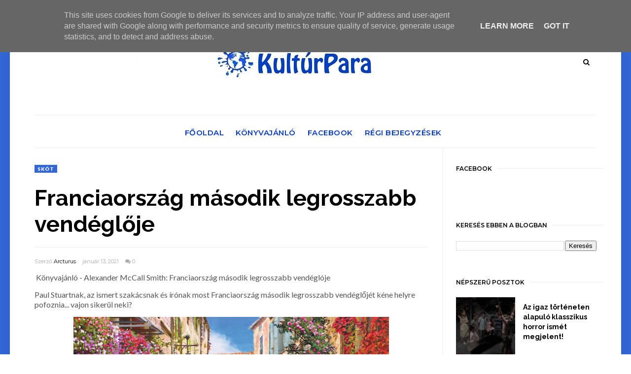

--- FILE ---
content_type: text/html; charset=UTF-8
request_url: https://www.kulturpara.hu/2021/01/franciaorszag-masodik-legrosszabb.html
body_size: 52960
content:
<!DOCTYPE html>
<html class='v2' dir='ltr' xmlns='http://www.w3.org/1999/xhtml' xmlns:b='http://www.google.com/2005/gml/b' xmlns:data='http://www.google.com/2005/gml/data' xmlns:expr='http://www.google.com/2005/gml/expr' xmlns:og='https://ogp.me/ns#'>
<head prefix='og: https://ogp.me/ns# fb: https://graph.facebook.com/schema/og/ article: https://graph.facebook.com/schema/og/article'>
<link href='https://www.blogger.com/static/v1/widgets/335934321-css_bundle_v2.css' rel='stylesheet' type='text/css'/>
<meta content='width=device-width, initial-scale=1, maximum-scale=1' name='viewport'/>
<link href='https://fonts.googleapis.com/css?family=Open+Sans:400' rel='stylesheet'/>
<link href='https://fonts.googleapis.com/css?family=Montserrat:400,500,600,700' rel='stylesheet' type='text/css'/>
<link href='https://fonts.googleapis.com/css?family=Lato:300,400,500,600,800,900' rel='stylesheet' type='text/css'/>
<script src='//code.jquery.com/jquery-latest.min.js'></script>
<link href='https://maxcdn.bootstrapcdn.com/font-awesome/4.7.0/css/font-awesome.min.css' rel='stylesheet'/>
<title>
Franciaország második legrosszabb vendéglője
        - 
        Kultúrpara
</title>
<style type='text/css'>@font-face{font-family:'Lato';font-style:normal;font-weight:400;font-display:swap;src:url(//fonts.gstatic.com/s/lato/v25/S6uyw4BMUTPHjxAwXiWtFCfQ7A.woff2)format('woff2');unicode-range:U+0100-02BA,U+02BD-02C5,U+02C7-02CC,U+02CE-02D7,U+02DD-02FF,U+0304,U+0308,U+0329,U+1D00-1DBF,U+1E00-1E9F,U+1EF2-1EFF,U+2020,U+20A0-20AB,U+20AD-20C0,U+2113,U+2C60-2C7F,U+A720-A7FF;}@font-face{font-family:'Lato';font-style:normal;font-weight:400;font-display:swap;src:url(//fonts.gstatic.com/s/lato/v25/S6uyw4BMUTPHjx4wXiWtFCc.woff2)format('woff2');unicode-range:U+0000-00FF,U+0131,U+0152-0153,U+02BB-02BC,U+02C6,U+02DA,U+02DC,U+0304,U+0308,U+0329,U+2000-206F,U+20AC,U+2122,U+2191,U+2193,U+2212,U+2215,U+FEFF,U+FFFD;}@font-face{font-family:'Montserrat';font-style:normal;font-weight:400;font-display:swap;src:url(//fonts.gstatic.com/s/montserrat/v31/JTUSjIg1_i6t8kCHKm459WRhyyTh89ZNpQ.woff2)format('woff2');unicode-range:U+0460-052F,U+1C80-1C8A,U+20B4,U+2DE0-2DFF,U+A640-A69F,U+FE2E-FE2F;}@font-face{font-family:'Montserrat';font-style:normal;font-weight:400;font-display:swap;src:url(//fonts.gstatic.com/s/montserrat/v31/JTUSjIg1_i6t8kCHKm459W1hyyTh89ZNpQ.woff2)format('woff2');unicode-range:U+0301,U+0400-045F,U+0490-0491,U+04B0-04B1,U+2116;}@font-face{font-family:'Montserrat';font-style:normal;font-weight:400;font-display:swap;src:url(//fonts.gstatic.com/s/montserrat/v31/JTUSjIg1_i6t8kCHKm459WZhyyTh89ZNpQ.woff2)format('woff2');unicode-range:U+0102-0103,U+0110-0111,U+0128-0129,U+0168-0169,U+01A0-01A1,U+01AF-01B0,U+0300-0301,U+0303-0304,U+0308-0309,U+0323,U+0329,U+1EA0-1EF9,U+20AB;}@font-face{font-family:'Montserrat';font-style:normal;font-weight:400;font-display:swap;src:url(//fonts.gstatic.com/s/montserrat/v31/JTUSjIg1_i6t8kCHKm459WdhyyTh89ZNpQ.woff2)format('woff2');unicode-range:U+0100-02BA,U+02BD-02C5,U+02C7-02CC,U+02CE-02D7,U+02DD-02FF,U+0304,U+0308,U+0329,U+1D00-1DBF,U+1E00-1E9F,U+1EF2-1EFF,U+2020,U+20A0-20AB,U+20AD-20C0,U+2113,U+2C60-2C7F,U+A720-A7FF;}@font-face{font-family:'Montserrat';font-style:normal;font-weight:400;font-display:swap;src:url(//fonts.gstatic.com/s/montserrat/v31/JTUSjIg1_i6t8kCHKm459WlhyyTh89Y.woff2)format('woff2');unicode-range:U+0000-00FF,U+0131,U+0152-0153,U+02BB-02BC,U+02C6,U+02DA,U+02DC,U+0304,U+0308,U+0329,U+2000-206F,U+20AC,U+2122,U+2191,U+2193,U+2212,U+2215,U+FEFF,U+FFFD;}@font-face{font-family:'Montserrat';font-style:normal;font-weight:600;font-display:swap;src:url(//fonts.gstatic.com/s/montserrat/v31/JTUSjIg1_i6t8kCHKm459WRhyyTh89ZNpQ.woff2)format('woff2');unicode-range:U+0460-052F,U+1C80-1C8A,U+20B4,U+2DE0-2DFF,U+A640-A69F,U+FE2E-FE2F;}@font-face{font-family:'Montserrat';font-style:normal;font-weight:600;font-display:swap;src:url(//fonts.gstatic.com/s/montserrat/v31/JTUSjIg1_i6t8kCHKm459W1hyyTh89ZNpQ.woff2)format('woff2');unicode-range:U+0301,U+0400-045F,U+0490-0491,U+04B0-04B1,U+2116;}@font-face{font-family:'Montserrat';font-style:normal;font-weight:600;font-display:swap;src:url(//fonts.gstatic.com/s/montserrat/v31/JTUSjIg1_i6t8kCHKm459WZhyyTh89ZNpQ.woff2)format('woff2');unicode-range:U+0102-0103,U+0110-0111,U+0128-0129,U+0168-0169,U+01A0-01A1,U+01AF-01B0,U+0300-0301,U+0303-0304,U+0308-0309,U+0323,U+0329,U+1EA0-1EF9,U+20AB;}@font-face{font-family:'Montserrat';font-style:normal;font-weight:600;font-display:swap;src:url(//fonts.gstatic.com/s/montserrat/v31/JTUSjIg1_i6t8kCHKm459WdhyyTh89ZNpQ.woff2)format('woff2');unicode-range:U+0100-02BA,U+02BD-02C5,U+02C7-02CC,U+02CE-02D7,U+02DD-02FF,U+0304,U+0308,U+0329,U+1D00-1DBF,U+1E00-1E9F,U+1EF2-1EFF,U+2020,U+20A0-20AB,U+20AD-20C0,U+2113,U+2C60-2C7F,U+A720-A7FF;}@font-face{font-family:'Montserrat';font-style:normal;font-weight:600;font-display:swap;src:url(//fonts.gstatic.com/s/montserrat/v31/JTUSjIg1_i6t8kCHKm459WlhyyTh89Y.woff2)format('woff2');unicode-range:U+0000-00FF,U+0131,U+0152-0153,U+02BB-02BC,U+02C6,U+02DA,U+02DC,U+0304,U+0308,U+0329,U+2000-206F,U+20AC,U+2122,U+2191,U+2193,U+2212,U+2215,U+FEFF,U+FFFD;}@font-face{font-family:'Montserrat';font-style:normal;font-weight:700;font-display:swap;src:url(//fonts.gstatic.com/s/montserrat/v31/JTUSjIg1_i6t8kCHKm459WRhyyTh89ZNpQ.woff2)format('woff2');unicode-range:U+0460-052F,U+1C80-1C8A,U+20B4,U+2DE0-2DFF,U+A640-A69F,U+FE2E-FE2F;}@font-face{font-family:'Montserrat';font-style:normal;font-weight:700;font-display:swap;src:url(//fonts.gstatic.com/s/montserrat/v31/JTUSjIg1_i6t8kCHKm459W1hyyTh89ZNpQ.woff2)format('woff2');unicode-range:U+0301,U+0400-045F,U+0490-0491,U+04B0-04B1,U+2116;}@font-face{font-family:'Montserrat';font-style:normal;font-weight:700;font-display:swap;src:url(//fonts.gstatic.com/s/montserrat/v31/JTUSjIg1_i6t8kCHKm459WZhyyTh89ZNpQ.woff2)format('woff2');unicode-range:U+0102-0103,U+0110-0111,U+0128-0129,U+0168-0169,U+01A0-01A1,U+01AF-01B0,U+0300-0301,U+0303-0304,U+0308-0309,U+0323,U+0329,U+1EA0-1EF9,U+20AB;}@font-face{font-family:'Montserrat';font-style:normal;font-weight:700;font-display:swap;src:url(//fonts.gstatic.com/s/montserrat/v31/JTUSjIg1_i6t8kCHKm459WdhyyTh89ZNpQ.woff2)format('woff2');unicode-range:U+0100-02BA,U+02BD-02C5,U+02C7-02CC,U+02CE-02D7,U+02DD-02FF,U+0304,U+0308,U+0329,U+1D00-1DBF,U+1E00-1E9F,U+1EF2-1EFF,U+2020,U+20A0-20AB,U+20AD-20C0,U+2113,U+2C60-2C7F,U+A720-A7FF;}@font-face{font-family:'Montserrat';font-style:normal;font-weight:700;font-display:swap;src:url(//fonts.gstatic.com/s/montserrat/v31/JTUSjIg1_i6t8kCHKm459WlhyyTh89Y.woff2)format('woff2');unicode-range:U+0000-00FF,U+0131,U+0152-0153,U+02BB-02BC,U+02C6,U+02DA,U+02DC,U+0304,U+0308,U+0329,U+2000-206F,U+20AC,U+2122,U+2191,U+2193,U+2212,U+2215,U+FEFF,U+FFFD;}@font-face{font-family:'Open Sans';font-style:normal;font-weight:400;font-stretch:100%;font-display:swap;src:url(//fonts.gstatic.com/s/opensans/v44/memSYaGs126MiZpBA-UvWbX2vVnXBbObj2OVZyOOSr4dVJWUgsjZ0B4taVIUwaEQbjB_mQ.woff2)format('woff2');unicode-range:U+0460-052F,U+1C80-1C8A,U+20B4,U+2DE0-2DFF,U+A640-A69F,U+FE2E-FE2F;}@font-face{font-family:'Open Sans';font-style:normal;font-weight:400;font-stretch:100%;font-display:swap;src:url(//fonts.gstatic.com/s/opensans/v44/memSYaGs126MiZpBA-UvWbX2vVnXBbObj2OVZyOOSr4dVJWUgsjZ0B4kaVIUwaEQbjB_mQ.woff2)format('woff2');unicode-range:U+0301,U+0400-045F,U+0490-0491,U+04B0-04B1,U+2116;}@font-face{font-family:'Open Sans';font-style:normal;font-weight:400;font-stretch:100%;font-display:swap;src:url(//fonts.gstatic.com/s/opensans/v44/memSYaGs126MiZpBA-UvWbX2vVnXBbObj2OVZyOOSr4dVJWUgsjZ0B4saVIUwaEQbjB_mQ.woff2)format('woff2');unicode-range:U+1F00-1FFF;}@font-face{font-family:'Open Sans';font-style:normal;font-weight:400;font-stretch:100%;font-display:swap;src:url(//fonts.gstatic.com/s/opensans/v44/memSYaGs126MiZpBA-UvWbX2vVnXBbObj2OVZyOOSr4dVJWUgsjZ0B4jaVIUwaEQbjB_mQ.woff2)format('woff2');unicode-range:U+0370-0377,U+037A-037F,U+0384-038A,U+038C,U+038E-03A1,U+03A3-03FF;}@font-face{font-family:'Open Sans';font-style:normal;font-weight:400;font-stretch:100%;font-display:swap;src:url(//fonts.gstatic.com/s/opensans/v44/memSYaGs126MiZpBA-UvWbX2vVnXBbObj2OVZyOOSr4dVJWUgsjZ0B4iaVIUwaEQbjB_mQ.woff2)format('woff2');unicode-range:U+0307-0308,U+0590-05FF,U+200C-2010,U+20AA,U+25CC,U+FB1D-FB4F;}@font-face{font-family:'Open Sans';font-style:normal;font-weight:400;font-stretch:100%;font-display:swap;src:url(//fonts.gstatic.com/s/opensans/v44/memSYaGs126MiZpBA-UvWbX2vVnXBbObj2OVZyOOSr4dVJWUgsjZ0B5caVIUwaEQbjB_mQ.woff2)format('woff2');unicode-range:U+0302-0303,U+0305,U+0307-0308,U+0310,U+0312,U+0315,U+031A,U+0326-0327,U+032C,U+032F-0330,U+0332-0333,U+0338,U+033A,U+0346,U+034D,U+0391-03A1,U+03A3-03A9,U+03B1-03C9,U+03D1,U+03D5-03D6,U+03F0-03F1,U+03F4-03F5,U+2016-2017,U+2034-2038,U+203C,U+2040,U+2043,U+2047,U+2050,U+2057,U+205F,U+2070-2071,U+2074-208E,U+2090-209C,U+20D0-20DC,U+20E1,U+20E5-20EF,U+2100-2112,U+2114-2115,U+2117-2121,U+2123-214F,U+2190,U+2192,U+2194-21AE,U+21B0-21E5,U+21F1-21F2,U+21F4-2211,U+2213-2214,U+2216-22FF,U+2308-230B,U+2310,U+2319,U+231C-2321,U+2336-237A,U+237C,U+2395,U+239B-23B7,U+23D0,U+23DC-23E1,U+2474-2475,U+25AF,U+25B3,U+25B7,U+25BD,U+25C1,U+25CA,U+25CC,U+25FB,U+266D-266F,U+27C0-27FF,U+2900-2AFF,U+2B0E-2B11,U+2B30-2B4C,U+2BFE,U+3030,U+FF5B,U+FF5D,U+1D400-1D7FF,U+1EE00-1EEFF;}@font-face{font-family:'Open Sans';font-style:normal;font-weight:400;font-stretch:100%;font-display:swap;src:url(//fonts.gstatic.com/s/opensans/v44/memSYaGs126MiZpBA-UvWbX2vVnXBbObj2OVZyOOSr4dVJWUgsjZ0B5OaVIUwaEQbjB_mQ.woff2)format('woff2');unicode-range:U+0001-000C,U+000E-001F,U+007F-009F,U+20DD-20E0,U+20E2-20E4,U+2150-218F,U+2190,U+2192,U+2194-2199,U+21AF,U+21E6-21F0,U+21F3,U+2218-2219,U+2299,U+22C4-22C6,U+2300-243F,U+2440-244A,U+2460-24FF,U+25A0-27BF,U+2800-28FF,U+2921-2922,U+2981,U+29BF,U+29EB,U+2B00-2BFF,U+4DC0-4DFF,U+FFF9-FFFB,U+10140-1018E,U+10190-1019C,U+101A0,U+101D0-101FD,U+102E0-102FB,U+10E60-10E7E,U+1D2C0-1D2D3,U+1D2E0-1D37F,U+1F000-1F0FF,U+1F100-1F1AD,U+1F1E6-1F1FF,U+1F30D-1F30F,U+1F315,U+1F31C,U+1F31E,U+1F320-1F32C,U+1F336,U+1F378,U+1F37D,U+1F382,U+1F393-1F39F,U+1F3A7-1F3A8,U+1F3AC-1F3AF,U+1F3C2,U+1F3C4-1F3C6,U+1F3CA-1F3CE,U+1F3D4-1F3E0,U+1F3ED,U+1F3F1-1F3F3,U+1F3F5-1F3F7,U+1F408,U+1F415,U+1F41F,U+1F426,U+1F43F,U+1F441-1F442,U+1F444,U+1F446-1F449,U+1F44C-1F44E,U+1F453,U+1F46A,U+1F47D,U+1F4A3,U+1F4B0,U+1F4B3,U+1F4B9,U+1F4BB,U+1F4BF,U+1F4C8-1F4CB,U+1F4D6,U+1F4DA,U+1F4DF,U+1F4E3-1F4E6,U+1F4EA-1F4ED,U+1F4F7,U+1F4F9-1F4FB,U+1F4FD-1F4FE,U+1F503,U+1F507-1F50B,U+1F50D,U+1F512-1F513,U+1F53E-1F54A,U+1F54F-1F5FA,U+1F610,U+1F650-1F67F,U+1F687,U+1F68D,U+1F691,U+1F694,U+1F698,U+1F6AD,U+1F6B2,U+1F6B9-1F6BA,U+1F6BC,U+1F6C6-1F6CF,U+1F6D3-1F6D7,U+1F6E0-1F6EA,U+1F6F0-1F6F3,U+1F6F7-1F6FC,U+1F700-1F7FF,U+1F800-1F80B,U+1F810-1F847,U+1F850-1F859,U+1F860-1F887,U+1F890-1F8AD,U+1F8B0-1F8BB,U+1F8C0-1F8C1,U+1F900-1F90B,U+1F93B,U+1F946,U+1F984,U+1F996,U+1F9E9,U+1FA00-1FA6F,U+1FA70-1FA7C,U+1FA80-1FA89,U+1FA8F-1FAC6,U+1FACE-1FADC,U+1FADF-1FAE9,U+1FAF0-1FAF8,U+1FB00-1FBFF;}@font-face{font-family:'Open Sans';font-style:normal;font-weight:400;font-stretch:100%;font-display:swap;src:url(//fonts.gstatic.com/s/opensans/v44/memSYaGs126MiZpBA-UvWbX2vVnXBbObj2OVZyOOSr4dVJWUgsjZ0B4vaVIUwaEQbjB_mQ.woff2)format('woff2');unicode-range:U+0102-0103,U+0110-0111,U+0128-0129,U+0168-0169,U+01A0-01A1,U+01AF-01B0,U+0300-0301,U+0303-0304,U+0308-0309,U+0323,U+0329,U+1EA0-1EF9,U+20AB;}@font-face{font-family:'Open Sans';font-style:normal;font-weight:400;font-stretch:100%;font-display:swap;src:url(//fonts.gstatic.com/s/opensans/v44/memSYaGs126MiZpBA-UvWbX2vVnXBbObj2OVZyOOSr4dVJWUgsjZ0B4uaVIUwaEQbjB_mQ.woff2)format('woff2');unicode-range:U+0100-02BA,U+02BD-02C5,U+02C7-02CC,U+02CE-02D7,U+02DD-02FF,U+0304,U+0308,U+0329,U+1D00-1DBF,U+1E00-1E9F,U+1EF2-1EFF,U+2020,U+20A0-20AB,U+20AD-20C0,U+2113,U+2C60-2C7F,U+A720-A7FF;}@font-face{font-family:'Open Sans';font-style:normal;font-weight:400;font-stretch:100%;font-display:swap;src:url(//fonts.gstatic.com/s/opensans/v44/memSYaGs126MiZpBA-UvWbX2vVnXBbObj2OVZyOOSr4dVJWUgsjZ0B4gaVIUwaEQbjA.woff2)format('woff2');unicode-range:U+0000-00FF,U+0131,U+0152-0153,U+02BB-02BC,U+02C6,U+02DA,U+02DC,U+0304,U+0308,U+0329,U+2000-206F,U+20AC,U+2122,U+2191,U+2193,U+2212,U+2215,U+FEFF,U+FFFD;}</style>
<style id='template-skin-1' type='text/css'><!--
body#layout .navbar {
display: none;
}
body#layout{width:990px;}
body#layout div#pages-top {
float: left;
}body#layout div#top-share-buttons {
display: inline-block;
}body#layout .le_social {
float: right;
}
body#layout div#header {
float: left;
}
body#layout div.banner.has-dots {
margin-top: -435px;
}
body#layout .footer-widgets .section {
width: 20%;
display: inline-block;
}
body#layout div#Theme-Options:after {
content: " ";
display: block;
height: 0;
clear: both;
}
body#layout div.widget{margin-top:20px;}
body#layout div#box19{
overflow:visible;
}
body#layout .wrapping {
width: 65%;
float: left;
}
body#layout .bslider{
overflow:visible;
float:right;
width:590px;
}
body#layout #outer-wrapper {
width: 970px;
}
body#layout div#Theme-Options,body#layout div#On-Off-Sticky-Sidebar,body#layout div#Infinite-Scrolling-On-Off {
background: #ffabab;
}
body#layout div#Theme-Options .widget {
width: 19%;
float: left;
margin-right:  1%;
min-height:160px;
}
body#layout div#Top-Categories .widget {
width: 32%;
margin-right:  1%;
float: left;
}
body#layout div#Top-Categories:after {
content: "";
height:  0;
display:  block;
clear: both;
}
body#layout:before {
content: "This theme is a property of OddThemes.com";
border: 3px double #999;
padding: 10px;
position: relative;
top: -50px;
font-size: 18px;
color: #46b0dc;
letter-spacing: .5px;
}
--></style>
<style id='page-skin-1' type='text/css'><!--
/*
-----------------------------------------------
Template: Narrator Free Personal Blogger Template
Name:  Ceyron Louis
Designer Url - http://www.oddthemes.com
-----------------------------------------------
<Group description="Main Settings" selector="body">
<Variable name="maincolor" description="Main Color" type="color" default="#bbd0a4"/>
<Variable name="headcolor" description="Heading Color" type="color" default="#000"/>
<Variable name="linkcolor" description="Link Color" type="color" default="#000"/>
<Variable name="hovercolor" description="Hover Color" type="color" default="#bbd0a4"/>
</Group>
<Group description="Page Text" selector="body">
<Variable name="body.font" description="Main Font" type="font" default="normal normal 16px 'Lato', sans-serif"/>
<Variable name="heading.font" description="Homepage Heading Font" type="font" default="normal normal 700 25px 'Montserrat', sans-serif"/>
<Variable name="homepage.title.font" description="Homepage Title Font" type="font" default="normal normal 900 28px 'Raleway', sans-serif"/>
<Variable name="homepage.slider.font" description="Homepage Slider Category font" type="font" default="normal normal 400 12px 'Lato', sans-serif"/>
<Variable name="homepage.slider23.font" description="Homepage Slider title font" type="font" default="normal normal 400 35px 'Montserrat', sans-serif"/>
<Variable name="bodytext" description="Text Color" type="color" default="#000000"/>
</Group>
<Group description="Background Color" selector="body">
<Variable name="mainbg" description="Main Background Color" type="color" default="#ffffff"/>
<Variable name="topbg" description="TopBar Background Color" type="color" default="#ffffff"/>
<Variable name="topicon" description="Top Social Icon" type="color" default="#000000"/>
<Variable name="tophovericon" description="Top Social Hover Icon" type="color" default="#f27684"/>
</Group>
<Group description="Menu Area" selector=".fixedheader">
<Variable name="topbartext" description="Top Bar Text Color" type="color" default="#000000"/>
<Variable name="dropbg" description="DropDown Background Color" type="color" default="#ffffff"/>
<Variable name="dropbgtext" description="DropDown Text Color" type="color" default="#000000"/>
<Variable name="droptexthover" description="DropDown Text Hover Color" type="color" default="#f27684"/>
<Variable name="menu.font" description="Menu Font" type="font" default="normal normal 600 16px 'Montserrat', sans-serif"/>
</Group>
<Group description="Sidebar Setting" selector="#sidebar-wrapper">
<Variable name="sidebar.font" description="Font" type="font"
default="normal normal 18px 'Open Sans', sans-serif"/>
<Variable name="sidebarheadtext" description="Heading Text Color" type="color" default="#000000"/>
<Variable name="sidebarbg" description="Background Color" type="color" default="#ffffff"/>
<Variable name="sidebartext" description="Text Color" type="color" default="#000000"/>
</Group>
<Group description="Footer Settings" selector="body">
<Variable name="footerbgcolor" description="Footer Background Color" type="color" default="#1C1C1C"/>
<Variable name="footerlinkcolor" description="Footer Link Color" type="color" default="#ffffff"/>
<Variable name="footertextcolor" description="Footer Text Color" type="color" default="#ffffff"/>
</Group>
*/
html, body, div, span, applet, object, iframe, h1, h2, h3, h4, h5, h6, p, blockquote, pre, a, abbr, acronym, address, big, cite, code, del, dfn, em, img, ins, kbd, q, s, samp, small, strike, strong, sub, sup, tt, var, b, u, i, center, dl, dt, dd, ol, ul, li, fieldset, form, label, legend, table, caption, tbody, tfoot, thead, tr, th, td, article, aside, canvas, details, embed, figure, figcaption, footer, header, hgroup, menu, nav, output, ruby, section, summary, time, mark, audio, video {
border: 0;
padding:0;
font-size: 100%;
font: inherit;
vertical-align: baseline;
}
body#layout .navbar {
display: none;
}
body#layout{width:990px;}
body#layout div#pages-top {
float: left;
}body#layout div#top-share-buttons {
display: inline-block;
}body#layout .le_social {
float: right;
}
body#layout .headercenter {
display: inline-block;
}body#layout .headerleft {
display: inline-block;
width: 30%;
}
body#layout div.banner.has-dots {
margin-top: -435px;
}
body#layout .footer-widgets .section {
width: 20%;
display: inline-block;
}
body#layout div.widget{margin-top:20px;}
article, aside, details, figcaption, figure, footer, header, hgroup, menu, nav, section { display: block }
ol, ul { list-style: none }
blockquote, q { quotes: none }
blockquote:before, q:before {
content: '';
content: none;
}
article, aside, details, figcaption, figure, footer, header, hgroup, menu, nav, section { display: block }
.picfooter ol, .picfooter ul { list-style: none }
blockquote, q { quotes: none }
blockquote:before, q:before {
content: '';
content: none;
}
table {
border-collapse: collapse;
border-spacing: 0;
}
:focus { outline: 0 }
a:link { -webkit-tap-highlight-color: #FF5E99 }
video, object, embed {
max-width: 100%;
}
iframe { max-width: 100% }
blockquote {
width: 93%;
font: normal normal 16px 'Lato', sans-serif;
padding: 15px 10px 20px 27px;
position: relative;
margin-top: 25px;
margin-bottom: 10px;
background: #f0f0f0;
text-align: center;
}
blockquote:before {
position: absolute;
content: '"';
font-size: 40px;
width: 50px;
left: -5px;
font: normal normal 16px 'Lato', sans-serif;
}
blockquote p { margin-bottom: 10px }
strong, b { font-weight: bold }
em, i, cite {
font: normal normal 16px 'Lato', sans-serif;
}
small { font-size: 100% }
figure { margin: 10px 0 }
code, pre {
font: normal normal 16px 'Lato', sans-serif;
}
pre {
margin: 5px 0 20px 0;
line-height: 1.3em;
padding: 8px 10px;
overflow: auto;
}
code {
padding: 0 8px;
line-height: 1.5;
}
mark {
padding: 1px 6px;
margin: 0 2px;
color: black;
background: #FFD700;
}
address { margin: 10px 0 }
.item-thumbnail img{
max-width: 9999px;height:auto;
}
.widget,.section {
padding:0;
margin:0
}
.item-thumbnail  {
overflow: hidden;
display: block;
}
.item .widget  {
overflow: hidden;
display: block;
}
.Attribution {
display: none
}
.navbar .widget {
display: none! important
}
body#layout div#box19{
overflow:visible;
}
body#layout .wrapping {
width: 65%;
float: left;
}
body#layout .bslider{
overflow:visible;
float:right;
width:590px;
}
body#layout #outer-wrapper {
width: 970px;
}
body{background:#fff;}
body {
color:#777;
margin:0;
}
a {
color:#222;
text-decoration:none;
}
a:link {
color:#222;
text-decoration:none;
}
a:hover {
color:#3367D6;
text-decoration:none;
}
#head-wrapper23 {
display: block;
clear: both;
margin: 0 auto;
/* width: 100%; */
padding: 0 20px;
background-color: #fff;
}
.item-title {
padding: 10px 0 4px 0;
}
#sidebar-wrapper{background:#fff;}
#content-wrapper{background:#fff;}
#wrap2{background:#fff;}
#head-inner {
background-position: center;
margin-left: auto;
margin-right: auto;
}
.widget-content.popular-posts ul {
list-style: none;
}
#header h1 {
margin:5px 5px 0;
padding:10px 20px 5px 18px;
text-transform:none;
font: normal normal 16px 'Lato', sans-serif;
color: #000;
}
#header a {
color:#000000;
text-decoration:none;
}
#header a:hover {
color:#bbd0a4;
}
#header .description {
margin:0;
padding:0;
max-width:400px;
text-transform:none;
line-height: .4em;
font:normal 13px Lato;
color: #000;
}
#outer-wrapper {
width: 1140px;
margin:0 auto;
padding:0px 20px 0px 20px;
text-align:left;
font:normal 14px Lato;
background:#fff;
}
div#sidebar.sidebar.section div.widget-content.popular-posts>ul>li>a {
color: #474747;
font-style: normal;
}
#sidebar-wrapper {
width: 25%;
float: right;
word-wrap: break-word;
padding-top: 30px;padding-left: 16px;
}
h2.date-header {
display:none;
}
.post {
margin:0 0 20px 0;
font:normal normal 16px 'Lato', sans-serif;
color:#555;
}
.post h2 {
margin:15px 0 10px 0;
padding:0 0 4px;
font: normal normal 16px 'Lato', sans-serif;
line-height:1.4em;
font-weight:900;
color:#333;
}
.post-body.entry-content span {
font: normal normal 16px 'Lato', sans-serif!important;
line-height: 21px!important;
letter-spacing: 0.3px!important;
}
.post h2 a, .post h2 a:visited, .post h2 strong {
display:block;
display:block;
text-decoration:none;
}
.post-body {
}
.post-body.entry-content p{
font: normal normal 16px 'Lato', sans-serif!important;
}
.post-body blockquote {
line-height:1.3em;
}
.post-footer {
}
.comment-link {
}
.post img, table.tr-caption-container {
margin: 0 0 20px;
}
.tr-caption-container img {
border: none;
padding: 0;
}
.post blockquote {
}
.post blockquote p {
}
.post-meta{
font: normal normal 16px 'Lato', sans-serif;
color: #000;
font-size:16px;
}
.post-meta a{
color: #aaa;
text-decoration:none;
}
.post-meta a:hover {
color: #bbd0a4;
}
.showpageOf {
display: none;
}
.showpagePoint {
padding: 10px 14px;
background: #222;
float: left;
color: #fff;
font-size: 14px;
font-weight: bold;
}
.showpage a, .showpageNum a {
padding: 10px 14px;
background: #990000;
color:#000000;
font-size: 14px;
font-weight: bold;
text-decoration: none;
}
.showpage a:hover {
background: #222;
color:#bbd0a4;
}
.showpageNum a:hover {
background: #222;
color:#bbd0a4
}
.showpageArea {
text-align:center;
}
#comments{
font-size:13px;
margin:0;
}
#comments h4{display:block;line-height:35px;text-transform:uppercase;}
#comments h4,.comments .comment-header,.comments .comment-thread.inline-thread .comment{position:relative}
#comments h4,.comments .user a,.comments .continue a{font-size:14px}
#comments h4,.comments .continue a{font-weight:normal;color:#000000}
#comments .avatar-image-container img{border:0}
.comment-thread{color:#111}
.comment-thread a{color:#000000}
.comment-thread ol{margin:0 0 20px}
.comment-thread .comment-content a,.comments .user a,.comments .comment-thread.inline-thread .user a{color:#000000;}
.comments .avatar-image-container,.comments .avatar-image-container img{
width:48px;
max-width:48px;
height:48px;
max-height:48px
}
.comments .comment-block,.comments .comments-content .comment-replies,.comments .comment-replybox-single{
margin-left:60px
}
.comments .comment-block,.comments .comment-thread.inline-thread .comment{
border:1px solid #ddd;
background:#fff;
padding:10px
}
.comments .comments-content .comment{
margin:15px 0 0;
padding:0;
width:100%;
line-height:1em
}
.comments .comments-content .icon.blog-author{
position:absolute;
top:-12px;
right:-12px;
margin:0;
background-image: url(https://blogger.googleusercontent.com/img/b/R29vZ2xl/AVvXsEiU7nDgM-XMxszBEW-aqNnLq0rLSu1YTl-E596yLKjpU0QE9Fkx8SLTSU558zLrXqRdLCkR6Y2C3kQ3jDsWOHYw-WLTGbqrEFKvWM0fwdZIhtcIQGbZuTNvF2B9II_fLE3z6OUIjPbJtjmw/s1600/comment-author.png);
width:36px;
height:36px
}
.comments .comments-content .inline-thread{padding:0 0 0 20px}
.comments .comments-content .comment-replies{margin-top:0}
.comments .comment-content{padding:5px 0;line-height:1.4em}
.comments .comment-thread.inline-thread{
border-left:1px solid #ddd;
background:transparent
}
.comments .comment-thread.inline-thread .comment{width:auto}
.comments .comment-thread.inline-thread .comment:after{
content:"";
position:absolute;
top:10px;
left:-20px;
border-top:1px solid #ddd;
width:10px;height:0px
}
.comments .comment-thread.inline-thread .comment .comment-block{
border:0;
background:transparent;
padding:0
}
.comments .comment-thread.inline-thread .comment-block{margin-left:48px}
.comments .comment-thread.inline-thread .user a{font-size:13px}
.comments .comment-thread.inline-thread .avatar-image-container,.comments .comment-thread.inline-thread .avatar-image-container img{
width:36px;
max-width:36px;
height:36px;
max-height:36px
}
.comments .continue{border-top:0;width:100%}
.comments .continue a{padding:10px 0;text-align:center}
.comment .continue{display:none}
#comment-editor{width:100%!important}
.comment-form{width:100%;max-width:100%}
.comments .comments-content .loadmore,.comments .comments-content {margin:0}
#blog-pager-newer-link {
float: left;
}
#blog-pager-older-link {
float: right;
}
#blog-pager {
text-align: center;
padding:20px;
margin-bottom:-25px;
}
div#blog-pager {
text-transform: uppercase;
font-size: 14px;
font-weight: 600;
letter-spacing: 1px;
}
.blog-posts.hfeed {
margin-bottom: 30px;
}
.feed-links {
display:none;
}
.sidebar {
line-height: 1.3em;
}
/* list */
ol{list-style:decimal outside
}
ul{list-style:disc outside
}
li{margin:.5em 0
}
dt{font-weight:bold
}
dd{margin:0 0 .5em 2em
}
.sidebar ul {
padding: 0;
margin: 0;
list-style: none;
}
.sidebar li {
display: block;
}
.Label li{
line-height: 32px;
font: normal normal 16px 'Lato', sans-serif;
margin: 8px 0;
}
.Label li:hover{
color:#bbd0a4;
}
.sidebar .widget, .main .widget {
margin:0 0 1.5em;
padding:0 0 1.5em;
}
.main .Blog {
border-bottom-width: 0;
}
.cloud-label-widget-content {
margin-bottom:8px;
padding:0px 0px 0px 0px;
border:0;
}
.cloud-label-widget-content li, .cloud-label-widget-content a {
background: #3367D6;
color: #fff;
float: left;
font: normal normal 16px 'Lato', sans-serif;
margin: 4px 4px 0 0;
padding: 7px 7px;
text-decoration: none;
-webkit-transition: all 0.4s ease 0s;
-moz-transition: all 0.4s ease 0s;
-ms-transition: all 0.4s ease 0s;
-o-transition: all 0.4s ease 0s;
transition: all 0.4s ease 0s;
}
.cloud-label-widget-content a:hover {
background: #333;
color: #fff;
}
.status-msg-wrap{
display:none;
}
.BlogArchive #ArchiveList ul li{
list-style: none;
display: block;
padding: 5px 0 5px 15px;
text-decoration: none;
text-shadow: -1px -1px 0 #EEEEEE;
}
#BlogArchive1_ArchiveMenu {
width: 100%;
border: 1px solid #ddd;
background: #eee;
padding: 10px;
}
.FollowByEmail .follow-by-email-inner {
position: relative;
margin-top:10px;
}
.follow-by-email-inner:before {
content: &quot;Enter Your Email and Join Our Email Subscriber List, Its Spam Free Secuer Email System&quot;;
font-size: 13px;
}
.button:hover,a.button:hover,#main-content input[type=&quot;submit&quot;]:hover{background:#444!important;text-decoration:none!important}
.FollowByEmail .follow-by-email-inner .follow-by-email-address {
border: 1px solid #ddd;
border-radius: 0;
-o-border-radius: 0;
-moz-border-radius: 0;
-webkit-border-radius: 0;
font-size: 13px;
height: 30px;
padding-left: 10px;
width: 95%
}
.FollowByEmail .follow-by-email-inner .follow-by-email-submit {
background: #3367D6;
border: 0 none;
border-radius: 0;
-o-border-radius: 0;
-moz-border-radius: 0;
-webkit-border-radius: 0;
color: #FFF;
cursor: pointer;
font-size: 13px;
height: 35px;
margin: 5px 3px;
width: 70px;
z-index: 0;
}
.FeaturedPost {
font: normal normal 16px 'Lato', sans-serif;}
.FeaturedPost h3 {font-weight:400;font-size: 16px;}
.pluginCountButton{min-width: 14px;}
.FollowByEmail .follow-by-email-inner .follow-by-email-submit:hover {
background: #333333;
}
.container {
background-color: #fff;
width: 100%;
overflow:hidden;
margin: 0 auto;
}
.footer-widgets {
overflow: hidden;
padding: 0px 20px;
margin: 0;
}
.footer-widgets .yinks_narrow {
border-top: 1px solid #eee;
}
.footer-widgets ul li a {
color:#000;
font: normal normal 900 28px 'Raleway', sans-serif;
font-size:14px;
font-weight:600;
}
.footer-widget .widget-content{color:#eee;}
.widget-content {
font: normal normal 16px 'Lato', sans-serif;
line-height: 1.5;
color: #5f6569;
}
.label-size {
line-height: 2.5;
}
div#Label3.widget.Label span.label-size>a {
float: left;
background:none;
font-size: 13px !important;
margin: 4px 4px 0 0;
padding: 7px 7px;
text-decoration: none;
-webkit-transition: all 0.4s ease 0s;
-moz-transition: all 0.4s ease 0s;
-ms-transition: all 0.4s ease 0s;
-o-transition: all 0.4s ease 0s;
transition: all 0.4s ease 0s;
border: 1px solid #b1b1b1;
}
div#Label3.widget.Label div.widget-content.cloud-label-widget-content {
margin-top: -15px;
}
div#Label3.widget.Label span.label-size>a:hover {
float: left;
font-size: 13px !important;
margin: 4px 4px 0 0;
padding: 7px 7px;
text-decoration: none;
-webkit-transition: all 0.4s ease 0s;
-moz-transition: all 0.4s ease 0s;
-ms-transition: all 0.4s ease 0s;
-o-transition: all 0.4s ease 0s;
transition: all 0.4s ease 0s;
border: 1px solid #fff;
}
div.f-widget.f-widget-2 div.widget-content.popular-posts>ul>li>a {
color: #eee;
font-style: normal;
}
div.widget-content.popular-posts>ul {
margin-top: -12px;
}
div.widget-content.popular-posts>ul>li>a:hover {
color: #bbd0a4;
font-style: normal;
}
.textblock h3.postTitle {
padding: 0;
margin: 0;
}
.f-widget {
width: 30%;
float: left;
position: relative;
color: #fff;
font:normal normal 16px 'Lato', sans-serif;
margin-bottom: 30px;
margin-right: 2.5%;
padding-bottom:20px;
}
.footer-widgets .last {
float: left;
position: relative;
margin-right: 0;
border:none;
overflow:hidden;
}
.footer-widgets .last .widget a {
color:#000000;
}
.social-icons{
text-align:center;
}
.social-icons a{
position:relative;
margin:0;
opacity:.7;
}
.social-icons a:hover{ opacity:1;}
.social-icons.icon_24 img{
width:24px;
height:24px;
}
.social-icons.icon_16 img{
width:16px;
height:16px;
}
.social-icons.icon_flat{
float:left;
margin:4px 0 0 0;
}
.social-icons.icon_flat a{
background:url(https://blogger.googleusercontent.com/img/b/R29vZ2xl/AVvXsEjQLabtO0m5HXbLERMc5bQVm3OymvPJYY_P5A7dhValr8-zn5ScspSITAU-d466l7o1DrcEPbz-vIsS4lZlNe9z-BEKscuTTRc_nn2yLjiszGQsM_o0IyCSh8eBmnJzqDPoJ5-P6_eMtgfX/s1600/social-icons.png) no-repeat top left;
width: 20px;
height: 20px;
}
.social-icons.icon_flat a:hover{ opacity:.6;}
.icon_flat a.google-tieicon{background-position:-38px 1px;}
.icon_flat a.facebook-tieicon{background-position:left 0;}
.icon_flat a.twitter-tieicon{background-position:-76px 1px;}
.icon_flat a.youtube-tieicon{background-position:-38px -82px;}
.icon_flat a.dribbble-tieicon{background-position:-121px -82px;}
.icon_flat a.rss-tieicon{background-position:left -123px;}
.icon_flat a.pinterest-tieicon{background-position:-76px -123px;}
.icon_flat a.instagram-tieicon{background-position:left -209px;}
a.ttip, a.tooldown{display:inline-block;}
.contact-form-button{
border-radius:3x !important;
-o-border-radius: 3x !important;
-moz-border-radius: 3x !important;
-webkit-border-radius: 3x !important;
width:95%;
margin-top:10px;
}
.contact-form-name,.contact-form-email,.contact-form-email-message{
max-width:95%;
margin-bottom:5px;
color:#333;
}
.contact-form-email:hover,.contact-form-name:hover,.contact-form-email-message:hover{
box-shadow:none
}
input:focus,.contact-form-email-message{
box-shadow:none
}
.contact-form-email-message{
border:none !important;
border-top:0px;
border:0px
}
.contact-form-email, .contact-form-name{
border:none;
background:#fff;
border:none !important;
padding:5px;
}
.contact-form-name, .contact-form-email, .contact-form-email-message{
background:#fff;
padding:5px;
}
.contact-form-button-submit{
background:#990000;
background-color:#990000!important;
border:none !important;
box-shadow:none !important;
border-radius:none !important;
-o-border-radius:none !important;
-moz-border-radius: none !important;
-webkit-border-radius: none !important;
}
.footer-widgets .widget-content {
font:normal normal 16px 'Lato', sans-serif;
}
#credit{
position:fixed;
background: #000;
z-index: 9999;
font:normal normal 16px 'Lato', sans-serif;
color: #fff;
overflow: hidden;
margin: 0 auto;
clear: both;
line-height: 15px;
bottom: 20px;
right: 20px;
}
#credit:hover{background:#3367D6;}
.lefts{
text-align: center;
padding: 20px;
color: #fff;
background-color: #043994;
font: normal normal 16px 'Lato', sans-serif;
font-size: 11px;
text-transform: uppercase;
letter-spacing: 1px;
}
.lefts a {
color: #3367D6;
}
#credit a{
color:#000000;
text-decoration:none;
}
#credit a:hover{
color:#bbd0a4;
text-decoration:none
}
div#sidebar-wrapper .popular-posts .item-thumbnail img {
image-rendering: -webkit-optimize-contrast;
margin: 0 5px 0 0;
width: 120px;
height: auto;
}
.popular-posts dd {
border-bottom: 1px solid #eee;
padding: 8px 0 4px;
}
#menu{
background: #e0e0e0;
color: #999;
height: 44px;
z-index:9;
width:1140px;
margin:0 auto;
border-bottom: 2px solid #BBB;
}
#menu ul,#menu li{margin:0 auto;padding:0 0;list-style:none}
#menu ul{height:50px;width:1180px}
#menu li{float:left;display:inline;position:relative;font:normal normal 16px 'Lato', sans-serif;
text-transform: uppercase;}
#menu a{display: block;
line-height: 44px;
padding: 0 19.5px;
text-decoration: none;
color: #000000;
}
#menu li a:hover{
background: #C8C8C8;
}
li.home a{background:#C8C8C8;}
#menu label{font:bold 30px Lato;display:none;width:35px;height:36px;line-height:36px;text-align:center}
#menu label span{font-size:16px;position:absolute;left:35px}
#menu ul.menus{
height: auto;
overflow: hidden;
width: 190px;
background: #c8c8c8;
position: absolute;
z-index: 999;
display: none;
}
#menu ul.menus li{
display: block;
width: 100%;
font:bold 12px Lato;
text-transform: none;
text-shadow: none;
}
#menu ul.menus a{
color: #000000;
line-height: 35px;
}
#menu li:hover ul.menus{display:block}
#menu ul.menus a:hover{
background: #B7B7B7;
color: #bbd0a4;
-webkit-transition: all .1s ease-in-out;
-moz-transition: all .1s ease-in-out;
-ms-transition: all .1s ease-in-out;
-o-transition: all .1s ease-in-out;
transition: all .1s ease-in-out;
}
@media screen and (max-width: 800px){
#menu{position:relative}
#menu ul{background:#111;position:absolute;top:100%;right:0;left:0;z-index:3;height:auto;display:none}
#menu ul.menus{width:100%;position:static;padding-left:20px}
#menu li{display:block;float:none;width:auto; font:normal 0.8em Lato;}
}
.headline-wrapper{
background: #3367D6;
width: 100%;
color: #fff;
margin: 0 auto;
}
.headline ul li ul li a {
color: #fff;
}
.headline{
max-width: 1140px;
line-height: 30px;
text-align: right;
font:normal normal 16px 'Lato', sans-serif;
color: #fff;
text-transform: none;
clear: both;
margin: 0 auto;
padding: 0 20px;
}
.headline a{
color: #fff;
font-size: 14px;
font-weight: normal;
text-decoration: none;
margin:0 2px;
}
.headline a:hover{
color: #fff;
text-decoration: none
}
.headline-left{
float:left;
width:73%;
padding:8px 0 0;
position:relative;
overflow:hidden;
}
.part23 .cont.topLists figure{width: 300px;
float: left;
position: relative;
height: 190px;}
.part23 .cont.topLists figure {
width: 300px;
float: left;
position: relative;
height: 199px;
top: 10px;
margin:0;
}
.part23 .topListimages {
height: 189px;
overflow: hidden;
text-align: center;
margin-bottom: 10px;
}
.part23 .part2 {
width: 300px;
float: left;
margin-top: 0px;
margin-bottom: 10px;
}
.part23 .toptext a {
color: #000000;}
.part23 .toptext{width: 290px;
text-align: left;
position: relative;
top: -57px;
left: 5px;
background: rgba(0, 0, 0, 0.17);
/* color: #fff; */
padding-left: 5px;}
.part23 {
width: 26.5%;
float: left;
/* margin-top: 15px; */
/* margin-bottom: 10px; */
margin-left: 12px;
}
.cont.topLists{
margin-top:0px;
}
.cont.topLists .topimages .images{ margin:10px 0;}
.toptext{ width:300px; text-align:left; }
.toptext a{ font: 900 16px Lato , sans-serif; color:#000000;}
figure figcaption .toptext a span{font:normal 14px Lato, Arial, sans-serif !important;}
.topimages{padding-bottom:4px; margin-bottom:0px;}
.topListimages{ height:160px; overflow:hidden; text-align:center; margin-bottom:10px;}
.topListimages a { display:block; margin:0 auto;}
.author{ margin-top:3px; text-align:center; font:10px Lato, Helvetica, sans-serif;}
.author a{color:#000000; font-weight:normal;}
.author span{color:#9f9f9f;}
.topimages .author a{color:#000000;}
.cont.topLists figure{width:300px; float:left; position:relative;}
img.cover {
display:inline;
position:relative;
left:0;
top:9px;
right:0;
bottom:0;
opacity:1;
filter:progid:DXImageTransform.Microsoft.Alpha(Opacity=100);
-webkit-transition: all 0.3s ease-out;    /* Saf3.2+, Chrome */
-moz-transition: all 0.3s ease-out;  /* FF4+ */
-ms-transition: all 0.3s ease-out;  /* IE10 */
-o-transition: all 0.3s ease-out;  /* Opera 10.5+ */
transition: all 0.3s ease-out;
}
img.cover:hover {
-webkit-transform: scale(1.2);
-moz-transform: scale(1.2);
-o-transform: scale(1.2);
-ms-transform: scale(1.2);
transform: scale(1.2);
opacity: 0.9;
}
.latestpost{
font:normal normal 16px 'Lato', sans-serif;
overflow:hidden;
color:#000;
margin-bottom:40px;
}
.latestpost h4{
position: relative;
color: #333;
text-transform: uppercase;
font:normal normal 16px 'Lato', sans-serif;
}
}
.latestpost h4 a{
color:#000000;
background:#fff;
padding: 0px 10px 0px 10px;
margin-left: 20px;
}
#sidebar-wrapper .title{
position:relative;
}
.latestpost >div{text-align:center;
display: block;
}
.latestpost .title{
margin-bottom: 0;
padding: 6px;
}
#box19 {
width:100%;
padding: 3px 0px 5px 0px;
overflow: hidden;
}
.latestpost h4{    color: #3367D6;}
.yinks{
width: 820px;
overflow:hidden;
margin:5px 0;
padding:0
}
.yinks .left{
float:left;
font:normal normal 16px 'Lato', sans-serif;
padding:10px 0
}
.yinks .right{
float:right;
font-size: 12px;
padding:10px 5px
}
.yinks_wide .thumb{
width:100%;
position:relative;
}
.yinks_wide img{
display:block;
width:100%;
min-height:220px;
}
.yinks_narrow{
width: 100%;
margin-bottom: 10px;
}
.yinks_narrow .thumb:nth-child(2){margin-right:0;}
.yinks_narrow .featuredTitle{
font: normal normal 900 28px 'Raleway', sans-serif;
color: #000000;
padding: 15px 0;
line-height:20px;
margin: 0px 0;
transition: .2s;
-webkit-transition: .2s;
-moz-transition: .2s;
-o-transition: .2s;
}
.yinks_narrow .featuredTitle a:hover{
color:#bbd0a4;
}
.yinks_wide .featuredPostMeta{
float:right
}
.yinks h2 a,.yinks h2 a:visited{
color:#333;
}
.yinks_narrow .featuredTitle a{
color:#000000;
}
.yinks1{
width: 100%;
overflow:hidden;
margin: 0;
padding:0
}
.yinks_narrow.right span.day {
color: #aaa!important;
}
.yinks1_wide{
width:100%;
}
.yinks1_wide .thumb{
padding-bottom:5px;
}
.yinks1_wide img{
display:block
}
.yinks1_narrow{
width:390px;
padding-bottom:6px
}
.yinks1_narrow .thumb{
float:left;
margin-right:7px;
}
.yinks1_narrow .featuredTitle{
font:normal 16px Lato;
color:#333
}
.yinks1_narrow .featuredTitle a:hover{
color:#bbd0a4;
}
.yinks1_wide .featuredPostMeta{
float:left;
}
.yinks1 h2 a,.yinks1 h2 a:visited{
color:#333;
}
.yinks1_narrow .featuredTitle a{
color:#000000;
}
.news_imagez {
margin-bottom:20px;
}
.news_imagez .news_imagez_list {
overflow: hidden;
margin-right:-13px;
}
.news_imagez .news_imagez_list li {
float: left;
margin-right: 9px;
margin-bottom: 9px;width:268px; height:160px;
list-style:none;
overflow:hidden;
}
.news_imagez .news_imagez_list li a {
display: block;
}
.news_imagez .news_imagez_list li img {
padding: 0px;
border: 0px solid #eee;
}
.news_imagez .news_imagez_list li img {
width: 267px;
height: auto;
max-height: 160px;
min-height: 160px;
}
.box6{
width: 820px;
}
.box6 h2{
padding: 0px 0;
border-bottom: 2px solid #c5c5c5;
margin-left: 0px;
position: relative;
color: #333;
text-transform: uppercase;
font: normal normal 16px 'Lato', sans-serif;
}
.crosscol h2{
padding: 0px 0;
margin-left: 0px;
position: relative;
color: #333;
text-align: left;
text-transform: uppercase;
font: normal normal 16px 'Lato', sans-serif;
}
.lb-overlay-wrapper {
background: #f8f9f5;
border: 5px solid #f4f5f1;
border-radius: 5px;
-o-border-radius:none !important;
-moz-border-radius: none !important;
-webkit-border-radius: none !important;
margin-bottom: 30px;
position: relative;
text-align: center;
}
.error-404-title {
color: #4d4d4d;
text-align: center;
padding: 30px 0px 38px 0px ;
/* responsive phone */
}
@media (max-width: 767px) {
.error-404-title {
font-size: 30px;
line-height: 40px;
}
}
.error-404-sub-title {
line-height: 30px;
color: #a6a6a6;
text-align: center;
padding: 0 0 40px 0;
}
.error-404-sub-sub-title {
text-align: center;
margin-bottom: 70px;
}
.error-404-sub-sub-title a {
color: #000000;
padding: 7px 14px 8px 14px;
margin-left: 10px;
background-color: #3367D6;
}
.error-404-sub-sub-title a:hover {
color: #bbd0a4;
background-color: #555555;
text-decoration: none !important;
}
.error-404-head {
text-align: center;
}
.block-grid-1{
color:#333;
margin-top:10px;
padding-top:15px;
list-style:none;
}
#related-posts{
position:relative;
}
#related-posts h5,.author-wrap h5,#comments h4{
position:relative;
text-transform: uppercase;
padding: 0 0 12px 0;
font: normal normal 700 25px 'Montserrat', sans-serif;
font-size: 19px;
}
#related-posts .related_img {
padding:0px;
width:195px;
height:120px;
}
#related-posts .related_img:hover{
opacity:.7;
filter:alpha(opacity=70);
-moz-opacity:.7;
-khtml-opacity:.7;
}
a {
text-decoration: inherit;color:initial;
}
.block-grid-1{
font-size:14px;
color:#333;
font-family:Lato;
margin-top:0;
padding-top:5px;
list-style:none;
}
body{overflow-x:hidden;margin:0;background:#fff;}
.bslider{
width:620px;
float:right;
margin-top:1px;
}
@media screen and (max-width:1024px) and (min-width:768px) {
#menu a {
padding: 0 6px;}
#header, #header .description{
float:none;
text-align:center;
margin:0 auto;
}
#header2{
max-width:100%;
text-align:center;
float:none;
margin:0 auto;
padding:10px 0;
}
#header h1{
margin:0;
padding:0;
}
.headline-left{
max-width:40%;
}
#menu, #menu ul{
width:860px;
}
#outer-wrapper {
max-width: 820px;
margim-bottom:40px;
}
#sidebar-wrapper{
width:100%;max-width:100%;
float:left;
}
.container, #credit {
}
.footer-widgets .last{width:21%;}
}
@media only screen and (max-width:768px){
#header, #header .description{
float:none;
text-align:center;
margin:0 auto;
}
#header2{
max-width:100%;
text-align:center;
float:none;
margin:0 auto;
padding:10px 0;
}
img#add {
margin-left: -54px;
}
.headline-left{
max-width:38%;
}
#menu, #menu ul{
width:660px;
}
#outer-wrapper {
max-width: 620px;
}
#main-wrapper{
width:100%;
}
.post img{
width:100%;
height:auto;
float:left;
}
.container, #credit {
}
.bslider{
float:left;
}
#thumb-wrapper{
width:400px;
margin:0 auto;
}
.yinks{
width:400px;
margin:0 auto;
}
}
@media only screen and (max-width:600px){
.f-widget{width:46%;}
#add{display:none;}
#header, #header .description{
float:none;
text-align:center;
margin:0 auto;
}
#header2{
max-width:460px;
text-align:center;
float:none;
margin:0 auto;
padding:10px 0;
}
.headline-left{
max-width:100%;
}
#menu, #menu ul{
width:500px;
}
#outer-wrapper {
max-width: 460px;
}
#main-wrapper{
width:460px;max-width:460px;
padding:0;
margin:0;
}
#thumb-wrapper {
max-width:400px;
margin:0 auto;
}
.container, #credit {
}
.bslider{
float:left;
width:460px;
}
#box19{
width:100%;}
.box6{
width:400px;max-width:400px;
}
.yinks{
max-width:400px;
}
.footer-widgets .last {
width:42%;
}
#credit .left, #credit .right{
width:100%;
float:none;
text-align:center;
padding:0;
margin:0 auto;
}
.social-icons.icon_flat{
float:none;
text-align:center;
}
}
@media screen and (max-width:480px){
#sidebar-wrapper {
margin-left: 0;
float: left;
}
.f-widget {
width: 100%;
}
.footer-widgets .last {
width: 100%;
}
#header{
padding-bottom:0px;
}
.headline-left{
max-width:50%;
}
#menu, #menu ul{
width:400px;
}
#outer-wrapper {
max-width: 360px;
}
#main-wrapper{
float:left;
width:360px;max-width:360px;
padding:0;
margin:0;
}
.bslider{
width:360px;
}
#thumb-wrapper {
max-width:360px;
margin:0 auto;
}
.container, #credit {
}
.box6{
width:360px;max-width:360px;
float:left;
}
}
@media screen and (max-width:384px){
.headline-left{
max-width:30%;
}
#menu, #menu ul{
width:350px;
}
#outer-wrapper {
max-width: 300px;
}
#main-wrapper{
float:left;
width:310px;max-width:310px;
padding:0;
margin:0;
}
#thumb-wrapper {
max-width:310px;
margin:0 auto;
}
.container, #credit {
}
.footer-widgets h2 {
font-size:12px;
}
.box6{
width:350px;max-width:350px;
float:left;
}
}
/*Flicker Image Gallery
-----------------------------------------------------------------*/
.flickr_plugin {
width: 300px;
}
.flickr_badge_image {
float: left;
height: 55px;
margin: 5px;
width: 55px;
}
.flickr_badge_image a {
display: block;
}
.flickr_badge_image a img {
display: block;
width: 100%;
height: auto;
-webkit-transition: opacity 100ms linear;
-moz-transition: opacity 100ms linear;
-ms-transition: opacity 100ms linear;
-o-transition: opacity 100ms linear;
transition: opacity 100ms linear;
}
.flickr_badge_image a img:hover {
opacity: .7;
}
.d-header {
margin-top: -1px;
}
.ccounter {
margin-top: -1px;
}
.selectnav {
display:none;
}
.ot-top-menu i.fa.fa-caret-down {
font-size: 10px;
}
.le_social {
float: right;
position:relative;
}
.headline-left span {
font-size: 10px;
color: #ccc;
margin-left:30px;
}
.topbar{
padding: 10px 0 5px;
display: block;
background:#fff;
max-width: 1140px;
margin: 0 auto 0px;
clear:both;
line-height:0;
border-top: 1px solid #eee;
}
ul#navigation li:hover ul {
display: block;
}
div#top-social a {
color: #fff;
display:inline-block;
vertical-align:middle;
text-align: center;
padding: 0 0 0 5px;
line-height: 42px;
}
#navtop{display:block;height:auto;}
#navtop ul{font-family:montserrat;padding-left:0;font-size:0;text-align:center;position:relative;z-index:9999;background:inherit}
#navtop ul a{
padding: 10px 16px;
color: #fff;
text-transform:uppercase;
transform: translateY(0px);
-webkit-transform: translateY(0px);
font:normal normal 600 16px 'Montserrat', sans-serif;
font-weight:900;
letter-spacing: 1.5px;
font-size:12px;
}
#navtop ul ul li a {
font-weight: 600;
}
#navtop ul > li{margin-right:25px!important;}
#navtop ul li{position:relative;margin:0;padding:0;position:relative;display:inline-block;font-size:16px}
#navtop ul li.current-menu-item a{color:#000000;}
#navtop ul a:hover{color:#bbd0a4;filter: alpha(opacity=100);
transform: translateY(0px);
-webkit-transform: translateY(0px);}
#navtop ul ul{background:#121212;border:1px solid #121212;visibility:hidden;position:absolute;top:150%;left:0;padding:0;transform: translateY(-10px);
-webkit-transform: translateY(-10px);
transition: transform 350ms, opacity 300ms;
-webkit-transition: -webkit-transform 350ms, opacity 300ms;}
#navtop ul ul li{    padding: 8px 0;text-align:left;float: none;
width: 200px;
border: 1px solid #121212;
border-top: none;}
#navtop ul ul a{line-height:120%;padding:10px 15px;color:#000000;  border-top: 1px solid #3C3C3C;}
#navtop ul ul ul{top:0;left:100%}
#navtop ul li:hover > ul{visibility:visible;filter: alpha(opacity=100);
transform: translateY(0px);
-webkit-transform: translateY(0px);}
#navtop ul li.current-menu-item a{
background: #181818;
}
div#main-menu-bar {
display:block;padding:0px 0;
}
#navtop ul ul a:first-child{border:none;}
.FollowByEmail .follow-by-email-inner .follow-by-email-address{
margin: 0px 0px 11px;
background-image: url(https://blogger.googleusercontent.com/img/b/R29vZ2xl/AVvXsEiFE4f0rxFOpn35-GAV1ujifonie6N4XUspG_d0qg4b2D6EJZyYNZnmU3J7KimSyVjGzz1p24F2bTwgnFbtvAg6DcbGxgvjhUwuoAPD3BJeVPVHL9sMZa4smTy3nxWsKfQ_q8yhyphenhyphenJkopfN1/s1600/newsletter.gif);
background-repeat: no-repeat;
background-position: center left;
padding-left: 48px;
font-size:15px;
width:75%;
margin-top:10px;
}
/* slicknav */
/*!
* SlickNav Responsive Mobile Menu v1.0.7
* (c) 2016 Josh Cope
* licensed under MIT
*/.slicknav_btn,.slicknav_nav .slicknav_item{cursor:pointer}.slicknav_menu,.slicknav_menu *{box-sizing:border-box}.slicknav_btn{position:relative;display:block;vertical-align:middle;padding: 14px 10px 25px;line-height:1.125em}.slicknav_btn .slicknav_icon-bar+.slicknav_icon-bar{margin-top:.188em}.slicknav_menu .slicknav_menutxt{font-family:Open Sans;letter-spacing:.5px;display:block;line-height:1.188em;float:right;color:#fff;font-weight:700;}.slicknav_menu .slicknav_icon{float:left;width:1.125em;height:28px;margin:2px 4px 0 0;}.slicknav_menu .slicknav_icon:before{background:0 0;width:1.125em;height:.875em;display:block;content:"";position:absolute}.slicknav_menu .slicknav_no-text{margin:0}.slicknav_menu .slicknav_icon-bar{display:block;width:1.125em;height:.125em;-webkit-border-radius:1px;-moz-border-radius:1px;border-radius:1px;}.slicknav_menu:after,.slicknav_menu:before{content:" ";display:table}.slicknav_menu:after{clear:both}.slicknav_nav li,.slicknav_nav ul{    margin: 15px 0;display:block}.slicknav_nav .slicknav_arrow{font-size:.8em;margin:0 0 0 .4em}.slicknav_nav .slicknav_item a{display:inline}.slicknav_nav .slicknav_row,.slicknav_nav a{display:block}.slicknav_nav .slicknav_parent-link a{display:inline}.slicknav_menu{*zoom:1;font-size:16px;padding:15px 0;background:#000;}.slicknav_nav,.slicknav_nav ul{list-style:none;overflow:hidden;padding:0}.slicknav_menu .slicknav_icon-bar{background-color:#fff}.slicknav_btn{text-decoration:none;}.slicknav_nav{clear:both;color:#fff;margin:0;font-size:.875em}.slicknav_nav ul{margin:0 0 0 20px}.slicknav_nav .slicknav_row,.slicknav_nav a{padding:0px 10px;margin:0px 5px}.slicknav_nav a{text-decoration:none;color:#fff}.slicknav_nav a:hover{color:#bbd0a4;}.slicknav_nav .slicknav_txtnode{margin-left:15px}.slicknav_nav .slicknav_item a,.slicknav_nav .slicknav_parent-link a{padding:0;margin:0}.slicknav_brand{float:left;color:#fff;font-size:18px;line-height:30px;padding:7px 12px;height:44px}
.slicknav_menu {
display:none;
}
@media screen and (max-width: 1024px) {
/* #menu is the original menu */
#megamenuid {
display:none;
}
.topbar .slicknav_menu {
background: #fff;
}
.topbar .slicknav_btn{    padding: 10px 54px 30px 20px;}
.topbar .slicknav_nav a,.topbar .slicknav_menu .slicknav_menutxt{color:#000;}
.topbar .slicknav_menu .slicknav_icon-bar{background-color:#000;}
.headline ul li ul li a {
color: #fff;
}
.slicknav_nav li > a {
padding: 5px!important;
}
.ot-top-menu.ot-scale{display:none;}
div#pages-top ul li {display: initial!important;}
.slicknav_menu {
display:block;
}
}
.rapper .slicknav_menu .slicknav_btn {
width: 150px;
}
.box100{  width: 30%;
float: left;
padding-right: 5%;}
.box100:last-child {
padding-right: 0;
}
#thumb-wrapper .yinks_wide.left{
position:relative;
}
.footer-widgets .featuredTitle:before {
content: "\f178";
font-family: FontAwesome;
padding-right: 5px;
color: #202020;
}
.sidebar h2 {
position: relative;
color: #333;
text-transform: uppercase;
font-size: 19px;
font: normal normal 900 28px 'Raleway', sans-serif;
font-weight: 500;
}
.post-wrap a.g-profile {
color: #000;
}
div#adbox img {
width: 100%;
}
.cat-title a{font: normal normal 400 12px 'Lato', sans-serif;
display: block;
color:#fff;
font-weight: 900;
text-transform: uppercase;
letter-spacing: 1px;
font-size:10px;
}
p.post-meta  span {
margin-right: 10px;color: #aaa;
font-weight: 400;
font-size: 11px;
font-family: montserrat;
margin-top: 25px;
position: relative;
}
/* Post social share */
.post_social_share {
display: block;
padding: 8px 0;
margin-bottom: 40px;
}
.post_social_share h3 {
display: block;
font-size: 14px;
line-height: 54px;
font-weight: 700;
margin-bottom: 0;
letter-spacing: 2px;
}
.post_social_share a {
width: 42px;
height: 42px;
line-height: 42px;
font-size: 20px;
display: inline-block;
text-align: center;
color: #fff;
background: #30373b;
margin-right: 2px;
}
a.social_share{color:#333;}
a.social_share.fb{background:#eee;}
a.social_share.tw{background:#eee;}
a.social_share.gp{background:#eee;}
a.social_share.pi{background:#eee;}
.whats{background: #eee!important;}
a.social_share.li{background:#eee;}
a.social_share.em{background:#eee;}
a.social_share.fb:hover{background:#3F51B5;color:#fff;}
a.social_share.tw:hover{background:#03A9F4;color:#fff;}
a.social_share.gp:hover{background:#F44336;color:#fff;}
a.social_share.pi:hover{background:#CF1B2B;color:#fff;}
.whats:hover{background: #4CAF50!important;color:#fff;}
a.social_share.li:hover{background:#1a7baa;color:#fff;}
a.social_share.em:hover{background:#ccc;color:#fff;}
.post_social_share a:hover {
-webkit-transition:border-color .2s;
-moz-transition:border-color .2s;
transition:border-color .2s
}
.share_this_content a.social_share {
font-size: 10.5px;
text-transform: uppercase;
font-weight: 900;
vertical-align:top;
transition: .35s;
-o-transition: .35s;
-webkit-transition: .35s;
-moz-transition: .35s;
}
.share_this_content i{font-size:14px;}
.headerwrap{clear: both;
max-width: 1140px;
display: table;
margin: 0 auto;
/* padding: 0px 20px; */
width: 100%;}
.fa-caret-right:before{padding-left:5px;}
.fa-caret-down:before{padding-left:5px;}
#sidevertical .yinks_wide.left {
padding-bottom: 10px;
padding-top: 10px;
position: relative;
border-bottom: 1px solid #eee;
}
#sidevertical .yinks_wide.left:last-child{
border:none;
}
.topmeta a{color:#000000;}
#sidevertical .yinks_wide .thumb{
width: 120px;
height: 80px;
overflow: hidden;
float:left;
margin-right: 8px;
}
/*SEARCH START*/
.sb-search {
float:right;
min-width: 60px;
padding:10px 0;
position:relative;
right: 0;
-webkit-transition: width 0.3s;
-moz-transition: width 0.3s;
transition: width 0.3s;
-webkit-backface-visibility: hidden;}
.sb-search-input::-webkit-input-placeholder {
color: #999;
}
.sb-search-input:-moz-placeholder {
color: #999;
}
.sb-search-input::-moz-placeholder {
color: #999;
}
.sb-search-input:-ms-input-placeholder {
color: #999;
}
.sb-search-submit  {
width: 36px;
display: block;
right: 0;
top: 0;
padding: 0;
margin: 0;
line-height: 36px;
text-align: center;
cursor: pointer;
}
.sb-search-submit {
-ms-filter: "progid:DXImageTransform.Microsoft.Alpha(Opacity=0)"; /* IE 8 */
filter: alpha(opacity=0); /* IE 5-7 */
opacity: 1;
border: none;
outline: none;
z-index: -1;
}
.sb-search.sb-search-open .sb-search-submit,
.no-js .sb-search .sb-search-submit {
z-index: 90;
}
input[type="search"]:focus{border:none;-webkit-box-shadow: none;
-moz-box-shadow: none;
box-shadow: none;}
input[type="search"].sb-search-input:focus {
color: #000;
}
.widget-item-control{z-index:9999;}
.sb-search-submit {
z-index:99;
position: absolute;
text-indent:-999px;
background: #000;
cursor: pointer;
}
.hiddenn {
border: 1px solid #e5e5e5;
padding-right: 36px;
position: relative;
max-width: 250px;
display:block;
}
.hiddenn i.fa.fa-search {
position: absolute;
top: 10px;
z-index: 1000;
right: 10px;
color:#fff;
}
input[type="search"].sb-search-input {
background: #fff;
position: relative;
border: none;    padding: 11px 5px 11px 10px;
right:0;
}
/*SEARCH END*/
div#pages-top {
float: left;
}
div#pages-top ul li {
display: inline-block;
list-style-type: none;clear:both;width:initial;
}
div#pages-top ul {
padding: 0px 0;text-align:left;
margin: 0;
}
.yinks_narrow23 {
position: relative;
width: 100%;
max-height: 213px;
min-height: 213px;
float: left;
margin-bottom: 6px;
}
.metaside{text-align: center;}
.metaside a{color:#000000;}
.metaside h4 {
margin: 0;
}
.list-label-widget-content a {
color: #000000;
}
.postmeta i {
color: #000!important;
}
.textblock h3.postTitle a {
font-size: 12px;
font-weight: 400;color:#000000;
text-transform: uppercase;
}
.postmeta .day {
font-weight: 900;
font-size: 11px;
}
#sidevertical .postmeta .day:before{ content: "\f017";
font-family: fontAwesome;
margin-right: 5px;}
#box19 .topmeta .postTitle a {
font: normal normal 900 28px 'Raleway', sans-serif;
font-size:13px;
}
#box19 .topmeta{bottom:0;padding:12px 25px;}
#box19 .topmetata{width:100%;}
#box19 .postmeta,#box1 .postmeta {
text-transform: uppercase;
}
.topmetata{}
#box19 .yinks_narrow.right .thumb.overlay {
width: 139px;
}
#box19 .yinks_wide .thumb{height:initial;}
span.ot-wrap {
margin: 0 1px;
display: block;
}
#main h2.post-title.entry-title a {
padding: 0px 0 0px 0;
line-height:28px;
font-size: 19px;
}
#box19 .slick-prev, #box19 .slick-next {
top: 30%;
width: 35px;
height: 35px;
background: rgba(0, 0, 0, 0.41);
}
.latestpostmeta{display:table;padding: 10px 0;}
.latestpostmeta div{
display:inline-block;}
.latestpostmeta div{
text-transform:uppercase;
font-size: 11px;
font-weight: 600;
color: #aaa;
letter-spacing: .5px;
font-family:raleway;
}
.latestpostmeta .latestcat a{
color:#fff;
}
.latestpostreadmore a{
background-color: #fff;
display: inline-block;
/* padding: 4px 8px; */
color: #3367D6;
transition: 0.2s;
font-size: 10.5px;
font-weight: 600;
letter-spacing: 1px;
}
.latestpostreadmore a:hover{text-decoration:none;color:#3367D6;}
.latestpostreadmore {
padding: 10px 0;
}
footer .container {
max-width: 1140px;background:none;}
footer#f4{background:#f4f4f4;}
.footer-widgets ul {
list-style-type: none;padding: 0;
}
#blog-pager{clear:both;margin:30px auto;text-align:left; padding: 7px 0; }
.blog-pager {background: none;}
.displaypageNum a,.showpage a,.pagecurrent{font-size: 12px;padding: 6px 10px;margin-right:5px; color: #000000; background-color:#fff; border: 1px solid #000;}
.displaypageNum a:hover,.showpage a:hover, .pagecurrent{background:#000;text-decoration:none;color: #bbd0a4;}
#blog-pager .pagecurrent{font-weight:bold;color: #fff;background:#000;}
.showpageOf{display:none!important}
#blog-pager .pages{border:none;}
.firstpage, .lastpage {display: none;}
#sidebar-wrapper h2,footer h2  {
color:#000000;
background: #fff;
padding: 4px 10px 4px 0;
display:inline-block;
position: relative;
z-index: 9;
text-transform: uppercase;
font: normal normal 700 25px 'Montserrat', sans-serif;
font-size: 16px;
font-weight: 600;
margin-bottom:20px;
}
footer h2{background:#f4f4f4;}
#sidevertical h4.title{
text-transform:uppercase;
margin-bottom: 0;
padding: 8px;   font-size: 16px;
font-weight: 400;
}
#sidebar-wrapper .title, footer h2{
text-transform:uppercase;
font-size:12px;
}
.PopularPosts .widget-content ul li{
position:relative;}
div#sidebar-wrapper .popular-posts .item-title a{
color: #000000;
line-height: 20px;
display: block;}
div#top-share-buttons {
display: inline-block;    margin-right: 30px;
}
div#top-share-buttons .fb-like {
margin: 15px 10px;
line-height: 8px;
}
#navtop ul li:hover a {
color: #fff;
}
.ot-top-menu,
.ot-top-menu * {
margin: 0;
padding: 0;
outline: none;
border: 0;
background: none;
}
.ot-top-menu {
font-family: &#39;Open Sans&#39;, &#39;Helvetica Neue&#39;, Helvetica, Arial, sans-serif;
}
ul#sub-menu {
padding: 0!important;
}
/**/
/* level 1 */
/**/
.ot-top-menu {
position: relative;
z-index: 999;
font-size: 0;
line-height: 0;
text-align: right;
}
.ot-top-menu:after {
content: '';
display: table;
clear: both;
}
.ot-top-menu li {
position: relative;
font-size: 13px;
line-height: 35px;
text-align: left;
white-space: nowrap;
}
.ot-top-menu li a {
display: block;
padding: 0 14px;
text-decoration: none;
text-transform:capitalize;
transition: background 0.4s, color 0.4s;
-o-transition: background 0.4s, color 0.4s;
-ms-transition: background 0.4s, color 0.4s;
-moz-transition: background 0.4s, color 0.4s;
-webkit-transition: background 0.4s, color 0.4s;
}
.ot-top-menu>li>a {
padding-left: 0;
}
.ot-top-menu li > div {
position: absolute;
z-index: 1000;
top: 100%;
left: -9999px;
margin-top: 8px;
background: #fff;
box-shadow: 0 0 8px rgba(0,0,0,.3);
opacity: 0;
-o-transform-origin: 0% 0%;
-ms-transform-origin: 0% 0%;
-moz-transform-origin: 0% 0%;
-webkit-transform-origin: 0% 0%;
-o-transition: -o-transform 0.4s, opacity 0.4s;
-ms-transition: -ms-transform 0.4s, opacity 0.4s;
-moz-transition: -moz-transform 0.4s, opacity 0.4s;
-webkit-transition: -webkit-transform 0.4s, opacity 0.4s;
}
#pages-top i.fa {
color: #fff;
}
.topmenu1 i.fa {
color: #000;
}
.ot-top-menu li > div:after {
content: '';
position: absolute;
bottom: 100%;
left: 0;
width: 100%;
height: 8px;
background: transparent;
}
.ot-top-menu li > div:before {
content: '';
position: absolute;
bottom: 100%;
left: 24px;
border-right: 5px solid transparent;
border-bottom: 5px solid rgba(255,255,255,0.9);
border-left: 5px solid transparent;
}
.ot-top-menu li:hover > div {
left: 0;
opacity: 1;
-webkit-transform: translate(0, 0);
}
.ot-top-menu .right {
float: none;
border-right-width: 0;
border-left-width: 1px;
}
.ot-top-menu .right > div {
-o-transform-origin-x: 100%;
-ms-transform-origin-x: 100%;
-moz-transform-origin-x: 100%;
-webkit-transform-origin-x: 100%;
}
.ot-top-menu .right:hover > div {
right: 0;
left: auto;
}
.ot-top-menu .right:hover > div:before {
right: 24px;
left: auto;
}
.ot-top-menu .switcher {
display: none;
}
/**/
/* level 2+ */
/**/
.ot-top-menu li li {
display: block;
float: left;
border-width: 0;
border-top-width: 1px;
line-height: 21px;
white-space: normal;
}
.ot-top-menu li li:first-child {
border-top: 0;
}
.ot-top-menu li li a {
padding-top: 8px;
padding-bottom: 8px;
}
.ot-top-menu li li &gt; div {
top: 0;
margin: 0 0 0 8px;
}
.ot-top-menu li li > div:after {
top: 0;
right: 100%;
bottom: auto;
left: auto;
width: 8px;
height: 100%;
}
.ot-top-menu li li > div:before {
top: 22px;
right: 100%;
bottom: auto;
left: auto;
border-top: 5px solid transparent;
border-right: 5px solid rgba(255,255,255,0.9);
border-bottom: 5px solid transparent;
}
.ot-top-menu li li:hover > div {
left: 100%;
}
.ot-top-menu .right li > div {
margin: 0 8px 0 0;
-o-transform-origin-x: 100%;
-ms-transform-origin-x: 100%;
-moz-transform-origin-x: 100%;
-webkit-transform-origin-x: 100%;
}
.ot-top-menu .right li > div:after {
right: auto;
left: 100%;
}
.ot-top-menu .right li > div:before {
right: auto;
left: 100%;
border-right: none;
border-left: 5px solid rgba(255,255,255,0.9);
}
.ot-top-menu .right li:hover > div {
right: 100%;
left: auto;
}
.ot-top-menu li ul{
width: 180px;
position: absolute;
z-index: 1000;
top: 100%;
left: -9999px;
background: #3367D6;
box-shadow: 0 0 1px rgba(0,0,0,.3);
visibility:hidden;
transform: translateY(-10px);
-webkit-transform: translateY(-10px);
transition: transform 250ms, opacity 200ms;
-webkit-transition: -webkit-transform 250ms, opacity 200ms;
}
.ot-scale li:hover #sub-menu{
-o-transform: scale(1, 1);
-ms-transform: scale(1, 1);
-moz-transform: scale(1, 1);
-webkit-transform: scale(1, 1);
}
.ot-top-menu li:hover #sub-menu{
left: 0;
visibility:visible;
transform: translateY(0px);
-webkit-transform: translateY(0px);
}
.odd-wrapper{width:100%;}
.odd-fwidgets{width: 100%;
display: block;
margin: 60px 0;}
span.comm {
float: right;
margin-right: 25px;
color:#aaa;font-weight:900;
}
span.day {
font-size: 12px;
}
i.fa.fa-clock-o{
margin-right: 5px;
color:#aaa;
font-size: 14px;
}
i.fa.fa-comment-o{
margin-right: 5px;
font-size: 14px;font-weight:900;
}
i.fa.fa-random {
padding: 15px 16px 14px 16px;
margin-right: -24px;
}
i.fa.fa-random:hover {
padding: 15px 16px 14px 16px;
margin-right: -24px;
color:#F7F7F7;
background:#E44E4F;
}
.to_top {
z-index: 9999999;
width: 20px;
cursor: pointer;
height: 20px;
color: #fff;
text-align: center;
padding:5px
}
.to_top:after {
content: "\f077";
font-family: fontAwesome;
font-size: 12px;
top: 3px;
position: relative;
}
.footer-widgets .box100:nth-child(4) {
padding-right: 0;
}
.author-profile {
margin: 25px 0;font-family: lato;
font-weight: 400;
}
.author-profile img {
width: 100px;
margin-right: 20px;
border:none;
}
.post.hentry h1 {
margin: 5px 0;
font: normal normal 900 28px 'Raleway', sans-serif;
color: #000;
font-size: 45px;
margin-bottom:20px;
}
.author-profile div {
padding: 0 0 10px 0;
}
.postlabels a:after {
content: ",";
}
.postlabels a:last-child:after{content:"";}
.postmeta,.post-meta {
display: table;
}
.post-wrap{display:block;margin-bottom:10px;    border-top: 1px solid #eee;}
.breadcrumbs {
line-height: 1.4em;
padding-bottom:8px;font:normal normal 16px 'Lato', sans-serif;
display:none;
}
.breadcrumbs a{text-transform: uppercase;font:normal normal 16px 'Lato', sans-serif;}
.breadcrumbs i{margin:0 8px;font-size:14px;color:#000;}
.breadcrumbs a:first-child {
text-transform: uppercase;
background: #ddd;
padding: 3px 7px;
font-size: 12px;
font: normal normal 16px 'Lato', sans-serif;
}
/* === Features Slider === */
.topgridwrap{
width:100%;
max-width:1140px;
margin: 0 auto;
margin-top:5px;
}
.pagination a{
font-size: 11px;
background: rgba(0,0,0,0.5);
display: block;
cursor: pointer;
text-indent: -9999px;
border-radius: 100%;
margin-left: 3px;
width: 8px;
height: 8px;margin-bottom:2px;
}
.pagination{
display:inline;
margin:0;
}
.pagination a:hover,.pagination a.selected{
background: #e2e2e2;
}
#adbox {
width: 728px;margin:30px auto;
}
.overlay img {
-webkit-transition: -webkit-transform .3s ease-out;
-moz-transition: -moz-transform .3s ease-out;
-o-transition: -o-transform .3s ease-out;
transition: transform .3s ease-out;
}
.overlay:hover img {
}
.post h2 a {
color: #000000;
}
.wholewrapp .yinks_narrow:nth-child(3) {
border-right: none!important;
}
.wholewrapp .yinks_narrow{float:left;}
span.wrapping {
border-left: 1px solid #e5e5e5;
padding: 0 46px 0 45px;
margin: 0px -1px;
position: relative;
text-align: center;
display: block;
}
.metainformation{position:relative;}
span.metainfo:before{    background: #000000 none repeat scroll 0 0;
content: "";
height: 2px;
left: 50%;
margin-left: -25px;
position: absolute;
bottom: 24px;
width: 50px;}
.cat-title {
position: relative;
}
.slick-dots{bottom: 0;padding:0!important;}
.metaauthor{display:block;font-size: 12px;
text-transform: uppercase;
letter-spacing: 1px;color:#fff;
padding-top:25px;
}
.share-wrap{display:table;width:100%;}
.home-comment{display:table-cell;width:100px;}
span.sharing a {
float:left;
border: 1px solid #ddd;
background: #fff;
width: 25px;
height: 25px;
margin: 2px;
line-height: 25px;
text-align: center;
}
#box19 .topmeta .postmeta,.labelhome1 {
background: #3367D6;
padding: 1px 6px;
font-size: 10px;
margin: 0 0 5px 0;
position: relative;
font-weight: 900;
letter-spacing: 1px;
}
#box19 .topmeta .postmeta a,.labelhome1 a{color:#fff;}
.labelhome1 {
display: inline-block;padding: 2px 6px;text-transform:uppercase;    margin-bottom: 20px;
}
.preload{position:relative;}
.preload{display: none;
}
@-webkit-keyframes oddload {
0% {
height: 0%;
}
25% {
height: 0%;
}
50% {
height: 100%;
}
75% {
height: 100%;
}
100% {
height: 0%;
}
}
@-moz-keyframes oddload {
0% {
height: 0%;
}
25% {
height: 0%;
}
50% {
height: 100%;
}
75% {
height: 100%;
}
100% {
height: 0%;
}
}
@-o-keyframes oddload {
0% {
height: 0%;
}
25% {
height: 0%;
}
50% {
height: 100%;
}
75% {
height: 100%;
}
100% {
height: 0%;
}
}
@keyframes oddload {
0% {
height: 0%;
}
25% {
height: 0%;
}
50% {
height: 100%;
}
75% {
height: 100%;
}
100% {
height: 0%;
}
}
div#pages-top h2 {
display: none;
}
.slideroverlay {
width: 100%;
height: 100%;
background: rgba(0, 0, 0, 0.6);
position: absolute;
top: 0;
}
div#slidegrid {
display: inline-block;
vertical-align: top;
width: 100%;
}
.slidegrid .item {
float: left;
margin-right: 1%;
height: 350px;
}
.slidegrid .item:nth-child(1) {
width: 49.5%;margin-bottom: 1%;
}
.slidegrid .item:nth-child(2) {
width: 49.5%;
margin-right: 0;
float: right;margin-bottom: 1%;
}
.slidegrid .item:nth-child(3) {
width: 33%;
}
.slidegrid .item:nth-child(4) {
width: 32%;
}
.slidegrid .item:nth-child(5) {
width: 33%;
margin-right: 0;
float: right;
}
.slidegrid .item-info {
padding: 10px;
}
.slidegrid .item {
position: relative;
}
.slidegrid .itemtopinfo {
position: absolute;
bottom: 0;
width: 100%;
background: linear-gradient(to bottom,transparent 0,rgba(0, 0, 0, 0.17) 50%,rgba(0, 0, 0, 0.42) 100%) repeat scroll 0 0 rgba(0, 0, 0, 0);
}
.slidegrid .item-title a {
color: #fff;
font-family: lato;
}
.item .cat-title {
display: inline-block;
padding: 6px 8px;
margin:0 25px 0;
}
.slidegrid .item .cat-title {margin-left:0;}
.topmetata {
width: 100%;
text-align: center;
}
span.ot-wrap {
position: relative;
}
.topmetata .postmeta {
display: inline-block;
}
#box19 .yinks_wide .thumb.overlay {
background: #000;    line-height: 0;
}
#box19 .yinks_wide .thumb.overlay a {
transition: 300ms;
-webkit-transition: 300ms;
-o-transition: 300ms;
-moz-transition: 300ms;
}
.wrapping {
width: 70%;
float: left;
background: #fff;
border-right: 1px solid #eee;
padding-top: 0px;
padding-right: 2.5%;
margin-bottom:60px;
}
.cutter.overlay {
width: 100%;
position: relative;
margin-bottom: 0px;
overflow: hidden;
z-index:99;
}
#navtop ul a:hover {
color: #bbd0a4!important;
}
.PopularPosts .item-title{font:normal normal 900 28px 'Raleway', sans-serif;font-size:14px;}
.list-label-widget-content span {
float: right;
}
a.home-link {
display: none;
}
.latestcat{position:absolute;left:0;top:0;background: #3367D6;
padding: 3px 8px;
font-size: 12px;
margin: 15px;
}
a.postthumb:before{
background: #000 none repeat scroll 0 0;
-webkit-border-radius: 50%;
-moz-border-radius: 50%;
-ms-border-radius: 50%;
-o-border-radius: 50%;
border-radius: 50%;
content: "";
height: 20px;
left: 50%;
opacity: 0;
position: absolute;
top: 50%;
-webkit-transform: scale(2);
-moz-transform: scale(2);
-ms-transform: scale(2);
-o-transform: scale(2);
transform: scale(2);
-webkit-transition: all .8s ease 0s;
-moz-transition: all .8s ease 0s;
-ms-transition: all .8s ease 0s;
-o-transition: all .8s ease 0s;
transition: all .8s ease 0s;
width: 20px;
z-index: 1;
}
div#related-posts a{transition: 600ms;}
div#related-posts a:hover {
opacity:.8;
}
footer .widget-content{color:#ccc;line-height:24px!important;}
/* Preloader Loading */
#loader {
display: block;
position: fixed;
top: 0;
left: 0;
right: 0;
bottom: 0;
background-color: #ffffff;
height: 100vh;
width: 100%;
z-index: 99999;
}
#loader .loading {
display: flex;
height: 100vh;
}
.spinner {
margin: auto;
width: 50px;
height: 40px;
text-align: center;
font-size: 10px;
}
.spinner>div {
height: 100%;
background-color:#3367D6;
border-color: #3367D6;
width: 6px;
display: inline-block;
-webkit-animation: sk-stretchdelay 1.2s infinite ease-in-out;
animation: sk-stretchdelay 1.2s infinite ease-in-out;
}
.spinner .rect2 {
-webkit-animation-delay: -1.1s;
animation-delay: -1.1s;
}
.spinner .rect3 {
-webkit-animation-delay: -1.0s;
animation-delay: -1.0s;
}
.spinner .rect4 {
-webkit-animation-delay: -0.9s;
animation-delay: -0.9s;
}
.spinner .rect5 {
-webkit-animation-delay: -0.8s;
animation-delay: -0.8s;
}
@-webkit-keyframes sk-stretchdelay {
0%, 40%, 100% {
-webkit-transform: scaleY(0.4)
}
20% {
-webkit-transform: scaleY(1.0)
}
}
@keyframes sk-stretchdelay {
0%, 40%, 100% {
transform: scaleY(0.4);
-webkit-transform: scaleY(0.4);
}
20% {
transform: scaleY(1.0);
-webkit-transform: scaleY(1.0);
}
}
div#pages-top ul li:last-child a:after {
border-right: none;
}
div#head-inner {
margin: 60px 0;
}
.sb-search {
position: absolute;
right: 0px;
top:0;
overflow: hidden;
-webkit-backface-visibility: hidden;}
@media screen and (min-width: 1220px) {
.sb-search {
right: 0px;
}
}
.sb-search-input {
position: absolute;
top: 0;
right: 0;
border: none;
outline: none;
background: #fff;
width: 100%;
height: 60px;
margin: 0;
z-index: 10;
padding: 20px 65px 20px 20px;
font-family: inherit;
font-size: 20px;
color: #2c3e50;
}
input[type="search"].sb-search-input {
position: fixed;
left: 0;
right: 0;
margin: 0 auto;
top: 40%;
width: 500px!important;
height: 100px!important;
background: rgba(255, 255, 255, 0);
-webkit-appearance: none;
padding: 1px 20px;
-webkit-transition: 300ms;
-moz-transition: 300ms;
transition: 300ms;
-webkit-border-radius: 0;
height: 35px;
line-height: 35px;
font-size: 50px;
font-weight: 400;
border-left: none;
border-top: none;
border-bottom: 3px solid #eee;
padding-right: 30px;
width: 200px;
z-index:-1;
}
input[type="search"].sb-search-input:focus {
border-color: #3367D6;
}
.sb-search-input::-webkit-input-placeholder {
color: #999;
}
.sb-search-input:-moz-placeholder {
color: #999;
}
.sb-search-input::-moz-placeholder {
color: #999;
}
.sb-search-input:-ms-input-placeholder {
color: #999;
}
.sb-icon-search,
.sb-search-submit  {
width: 15px;
display: block;
position: absolute;
right: 0;
top: 10px;
padding: 0;
margin: 0;
text-align: center;
cursor: pointer;
}
.sb-search-submit {
background: #fff; /* IE needs this */
-ms-filter: "progid:DXImageTransform.Microsoft.Alpha(Opacity=0)"; /* IE 8 */
filter: alpha(opacity=0); /* IE 5-7 */
opacity: 0;
color: transparent;
border: none;
outline: none;
z-index: -1;
}
.sb-icon-search {
color: #fff;
padding-right:10px;
z-index: 9999999;
font-size: 14px;
font-family: 'fontAwesome';
speak: none;
font-style: normal;
font-weight: normal;
font-variant: normal;
text-transform: none;
-webkit-font-smoothing: antialiased;
}
.sb-icon-search:before {
content: "\f002";
}
.sb-icon-close:before {
content: "\f00d";font-family: 'fontAwesome';
}
.newshow:before{content: "\f057";}
span.sb-icon-close{display: none;}
span.sb-icon-close.newshow {
font-size: 30px;
color:#000;
right: 50px;
top: 50px;
position: fixed;
z-index: 9999999;
cursor:pointer;
display:block;
}
.sb-search.sb-search-open .sb-icon-search{
background: #000;
z-index: 99999;
}
.no-js .sb-search .sb-icon-search {
background: #000;
color: #696969;
z-index: 11;
}
.sb-search.sb-search-open .sb-search-submit,
.no-js .sb-search .sb-search-submit {
z-index: 90;
}
input[type="search"]:focus{-webkit-box-shadow: none;
-moz-box-shadow: none;
box-shadow: none;}
.showsearch {
position: absolute;
width: 100%;
height: 100%;
background: rgba(255, 255, 255, 0.96);
z-index: 9999999;
top: 0;
left: 0;
}
.item:hover .cat-title a{color:#fff;}
.cat-title{background-color:#3367D6;border-color:#3367D6;}
i.fa.fa-camera,i.fa.fa-video-camera {
position: absolute;
top: 20px;
right: 20px;
color: #fff;
padding: 7px;
border-radius: 50%;
-webkit-border-radius: 50%;
-o-border-radius: 50%;
-moz-border-radius: 50%;
font-size: 12px;
background: rgba(0, 0, 0, 0.5);
transition:300ms;
z-index:9;
}
.item:hover i.fa.fa-camera,.item:hover i.fa.fa-video-camera,span.ot-wrap:hover i.fa.fa-camera,span.ot-wrap:hover i.fa.fa-video-camera{background:#fff;color:#000;}
a:hover {
text-decoration: underline;
}
nav#navtop a:hover {
text-decoration: none;
}
.metaauthor23, .metadate23, .metacomments23 {
color: #aaa;
display: inline-block;
font-size: 11px;
margin-left: 25px;
margin-top: 10px;
}
.out-line{border-bottom:1px solid #eee;display:block;padding-top: 30px;background: #fff;}
.out-line1{border-bottom:1px solid #eee;display:block;background: #fff;}
.wrappostarea{display:block;background:#fff;width: 100%;
margin: 0 auto;
max-width: 1140px;}
/*Post Area Css*/
.slick-dots li.slick-active button:before{color:#3367D6;}
input[type="search"].sb-search-input {
visibility: hidden;
}
.showsearch input[type="search"].sb-search-input {
visibility: visible;
}
#main a.postthumb {
height: 220px!important;
}
div#main h2.title {
font-size: 16px;
}
#main h2.post-title.entry-title a:hover,#box19 .postTitle a:hover,#sidebar-wrapper .item-title a:hover ,.widget-content.list-label-widget-content a:hover{
color: #3367D6!important;
text-decoration: underline;
}
.topmeta .postmeta a:hover{text-decoration:none;}
.megamenu *{margin:0;padding:0;}ul.megamenu{list-style:none;line-height:1;overflow:visible !important}ul.megamenu:after{margin:0;padding:0;content:' ';display:block;height:0px;clear:both}ul.megamenu li{display:inline-block;position:relative;text-transform:uppercase}ul.megamenu li a{display:block;padding:0px 10px;text-decoration:none;color:#d9d9d9;font-size:14px;}ul.megamenu ul{position:absolute;display:none;top:100%}ul.megamenu li:hover > ul{display:block}ul.megamenu ul li{z-index:72;min-width:149px;float:none;background:#000;text-shadow:none}ul.megamenu ul li a{text-transform:none;font-weight:normal}ul.megamenu ul li a:hover,ul.megamenuid ul li a.hover{color:#444}ul.megamenu ul ul{display:none;left:100%;top:0}
ul.megamenuid li div.megasubmenu{border-radius:5px;-o-border-radius:5px;-moz-border-radius:5px;-webkit-border-radius:5px;background:#333;position:absolute;width:830px;z-index:999;left:-100%;top:100%;min-height:150px;-moz-transform:translate(0,30px);-webkit-transform:translate(0,30px);-o-transform:translate(0,30px);transform:translate(0,30px);transform-origin:50% 0;visibility:hidden;opacity:0;color:#888;box-shadow:0 10px 7px -7px rgba(0,0,0,0.1);transition:all 0.3s ease-in-out}
ul.megamenuid li:hover div.megasubmenu{visibility:visible;opacity:1;-moz-transform:translate(0,0);-webkit-transform:translate(0,0);-o-transform:translate(0,0);transform:translate(0,0)}ul.megamenuid ul,ul.megamenuid ul li{display:block !important;border:0 none !important;margin:0 !important;padding:0 !important}ul.megamenuid ul li{background:none !important;float:left !important}
ul.megamenuid ul.leftmenulist{position:absolute;width:18%;left:0;top:0;bottom:0;background:#333;border-radius:5px;-o-border-radius:5px;-moz-border-radius:5px;-webkit-border-radius:5px;}
ul.megamenuid ul.leftmenulist a{border-left:none !important;color:#555;}
ul.megamenuid ul.rightmenulist{position:relative;display:block;width:81%;float:right;margin:0px 0px 0px !important;background:none}ul.megamenuid ul.rightmenulist li{display:block;overflow:hidden;position:relative;min-height:230px;padding:5px 17px 5px 0px !important}ul.megamenuid ul.rightmenulist li .thumb-container{left:0;width:100%;height:100%;position:absolute;overflow:hidden;font-size:0;line-height:0}ul.megamenuid ul.rightmenulist li .thumb-container img{position:relative;top:10px;padding:0;width:100%;height:100%;display:block}ul.megamenuid ul.rightmenulist li a{display:block;border-left:none !important;padding:0px 5px !important;line-height:1.4;color:#fff!important;font-size:14px;font-weight: 400!important;letter-spacing: inherit!important;}ul.megamenuid ul.rightmenulist li a:hover{color:#000;background:transparent}ul.megamenuid .loading-icon{background:url('https://blogger.googleusercontent.com/img/b/R29vZ2xl/AVvXsEi5aqxGVMdmVQF9FfbKhdSQbZ4ZcQnjchYmGlqvcSqZ83w5X87RFHY5IppI5lI8PnfD-xXTKcinNix0YnPJdNlkANZBVwr9T9SwRJWiJHK7_sV09dM4B-YOVEbuhprcgsLHLxRGXLou7nE/s1600/wait.gif') no-repeat scroll 0 0 transparent;width:22px;height:22px;position:absolute;top:50%;margin-top:-11px;right:5px}ul.megamenuid .menu-icon{border-bottom:4px solid transparent;border-top:4px solid transparent;border-left:4px solid #777;display:block;height:0;margin-top:-4px;position:absolute;right:11px;top:50%;width:0}#megamenuid{text-align:center;width:100%;position:relative;max-width:1000px;margin:0 auto;padding:0px}#megamenuid h5{font-size:16px;margin-top:70px;text-align:center}#megamenuid h5:before{content:"";position:absolute;top:50px;left:50%;width:5px;height:2px;margin-left:-4px;border-left:2px solid black;border-right:2px solid black}#megamenuid h5:after{content:"";position:absolute;top:55px;left:50%;width:10px;height:5px;margin-left:-7px;border-top:2px solid black;border-left:2px solid black;border-right:2px solid black;border-radius:8px 8px 0px 0px}li.search-box{float:right !important;line-height:35px;margin:7px 10px 0 0}li.search-box .search-field{border:none;padding:3px;background:#3F3F3F;color:#fff;width:135px;font-size:13px}li.search-box .search-field:focus{border:none;outline:none;background:#4C4C4C;color:#fff}li.search-box .search-button{background:url('https://blogger.googleusercontent.com/img/b/R29vZ2xl/AVvXsEhGrNa3oLjnGxivRT0Ut0XQUhogF8Z6P_XKOV-OxJH6tYWf7LdCYV8hnPqpmhDl1FZB5z_ouROg4XBAwcMNsD5j4pKzSohi3fIFqUHf5WqdkZA4b390Jzq-KbL2vSIFPSJlUOMzgHCrFUg/s1600/search.png') no-repeat;border:none;cursor:pointer;padding:5px 10px;transition:all 0.3s ease-in-out}li.search-box .search-button:hover{opacity:0.9}.search-alert{background:#E84C3D url(https://blogger.googleusercontent.com/img/b/R29vZ2xl/AVvXsEjBRRn-aKRv9WLqVHVbw8wXm-qF6ZOyLR6-vBt0JwR5wGQM-GKAJjGOq-QaQuj-20mbiJraEldDllWzfhgdfvka2jqu8D-FJmf3Nqws18SWVh0CPOPPx67nnbkm_GOCrBbe8xO4jXSISrQ/s1600/search-info.png) no-repeat;background-position:5px;text-transform:capitalize;color:#fff;margin:-5px;padding:0px 15px 0px 40px;display:none;border-radius:5px}
.megasubmenu .leftmenulist a{line-height:50px!important;color:#fff!important;}
ul#megamenuid li a {
font: normal normal 600 16px 'Montserrat', sans-serif;
letter-spacing: .5px;
font-size: 15px;
color: #0439C0;
}
ul.megamenu>li {
padding: 16px 0;
}
#navtop1 ul .singlemenu li:first-child a:before {
position: absolute;
top: -29px;
left: 15px;
width: 0;
height: 0;
border: solid transparent;
content: '';
pointer-events: none;
border-width: 10px;
border-bottom-color: #333;
}
ul.megamenuid ul.leftmenulist li:first-child a:before {
position: absolute;
top: -19px;
left: 100%;
width: 0;
height: 0;
border: solid transparent;
content: '';
pointer-events: none;
border-width: 10px;
border-bottom-color: #333;
}
ul.megamenuid ul li {
text-align: left;
}
ul.megamenuid ul li a {padding-left: 20px;}
#navtop1 ul .singlemenu{
border-radius: 5px;
-o-border-radius: 5px;
-webkit-border-radius: 5px;
-moz-border-radius: 5px;
padding: 10px 0!important; background:#333;border:1px solid #121212;visibility:hidden;position:absolute;top:100%;left:0;padding:0;transform: translateY(-10px);
-webkit-transform: translateY(-10px);
transition: transform 350ms, opacity 300ms;
-webkit-transition: -webkit-transform 350ms, opacity 300ms;}
#navtop1 ul .singlemenu li{    padding: 8px 0;text-align:left;float: none;
width: 200px;
border: 1px solid #121212;
border-top: none;}
#navtop1 ul .singlemenu a{line-height:120%;padding:10px 15px;color:#fff;}
#navtop1 ul .singlemenu a:hover{color:#3367D6;}
#navtop1 ul .singlemenu ul{top:0;left:100%}
#navtop1 ul li:hover > .singlemenu{visibility:visible;filter: alpha(opacity=100);
transform: translateY(0px);
-webkit-transform: translateY(0px);    z-index: 999;}
.post-meta i.fa.fa-comments {
margin-left: 0!important;
margin-right: 0!important;
}
.fa-whatsapp:before{content:&quot;\f232&quot;}
div#comments,.author-wrap{position:relative;}
div#comments h2.title{font-size:16px!important;}
a.related-wrap {
width: 30.6%;
margin-right: 4%!important;
}
a.related-wrap:last-child {
margin-right: 0!important;
}
#related-posts h2.title,.author-wrap h2.title {
font-size: 16px!important;
}
.post-footer {
margin: 40px 0px 50px;
}
.Label li:first-child {
margin-top: 0;
}
#sidebar-wrapper .widget img {
max-width: 100%;
}
a.related-wrap {
margin-right: 4.23%!important;
}
div#pages-top .slicknav_menu .slicknav_icon-bar{background-color: #fff;}
div#pages-top .slicknav_menu{background:#3367D6;padding:0;}
div#pages-top .slicknav_menu .slicknav_menutxt,div#pages-top .slicknav_nav a,div#pages-top .headline ul li ul li a {color: #fff;}
/* Social Icons */
.social-iconz a {
display: block;
width: 40px;
height: 40px;
font-size: 14px;
float: left;
line-height: 40px;
text-align: center;
background: #eee;
margin: 0 5px 5px 0;
transition: .35s;
-o-transition: .35s;
-webkit-transition: .35s;
-moz-transition: .35s;
}
.social-iconz a:hover {
background: #ccc;
border-color: #ccc;
color: #fff !important;
}
#sidebar-wrapper ul.social-iconz li{display:inline-block;vertical-align:top;}
#sidebar-wrapper .social-iconz .facebook a:hover {
background-color: #3F51B5;
border-color: #3F51B5;
color: #fff;
}
#sidebar-wrapper .social-iconz .twitter a:hover {
background-color: #03A9F4;
border-color: #03A9F4;
color: #fff;
}
#sidebar-wrapper .social-iconz .google-plus a:hover {
background-color: #f44336;
border-color: #f44336;
color: #fff;
}
#sidebar-wrapper .social-iconz .instagram a:hover {
background-color: #435288;
border-color: #435288;
color: #fff;
}
#sidebar-wrapper .social-iconz .snapchat a:hover {
background-color: #FFEB3B;
border-color: #FFEB3B;
color: #111;
}
#sidebar-wrapper .social-iconz .dribbble a:hover {
background-color: #E91E63;
border-color: #E91E63;
color: #fff;
}
#sidebar-wrapper .social-iconz .behance a:hover {
background-color: #1E88E5;
border-color: #1E88E5;
color: #fff;
}
#sidebar-wrapper .social-iconz .vimeo a:hover {
background-color: #1565C0;
border-color: #1565C0;
color: #fff;
}
#sidebar-wrapper .social-iconz .rss a:hover {
background-color: #FFC107;
border-color: #FFC107;
color: #fff;
}
#sidebar-wrapper .social-iconz .youtube a:hover {
background-color: red;
border-color:red;
color: #fff;
}
#sidebar-wrapper .social-iconz li a:hover {
background: #fff;
border-color: #ccc;
color: #aaa;
}/* Contact Form */
.contact-form-widget .contact-form-name,
.contact-form-widget .contact-form-email {
height: 43px!important;
width: 100%!important;
border: 2px solid #eee!important;
border-radius: 3px!important;
margin-top: 5px!important;
padding: 0 10px!important;
}
.contact-form-widget .contact-form-email-message {
width: 100%!important;
border: 2px solid #eee!important;
border-radius: 3px!important;
margin-top: 5px!important;
height: 120px!important;
padding: 10px!important;
}
.contact-form-widget {
font-size: 12px!important;
letter-spacing: normal!important;max-width:100%!important;
}
.contact-form-button-submit {
height: 43px!important;
width: 100%!important;
background: #3367D6!important;
color: #fff!important;
border: 0!important;
border-radius: 3px!important;
margin-top: 5px!important;
text-transform: uppercase!important;
letter-spacing: 1px!important;
}
.contact-form-widget > div form > div {
width: 100% !important;
max-width: 100% !important;
text-align: left !important;
}
.contact-form-error-message-with-border {
font-size: 11px!important;
margin-top: 20px!important;
display: block!important;
color: rgb(242, 14, 14)!important;
border-top: 2px solid!important;
height: 25px!important;
line-height: 25px!important;
width: 100%!important;
background:none!important;
border:none!important;
box-shadow:none!important;
}
.contact-form-error-message-with-border img {
display: block!important;
float: right!important;
margin-top: 6px!important;
}
.contact-form-success-message-with-border {
font-size: 11px!important;
margin-top: 20px!important;
display: block!important;
color: rgb(67, 199, 91)!important;
border-top: 2px solid!important;
height: 25px!important;
line-height: 25px!important;
width: 100%!important;
}
.contact-form-success-message-with-border img {
display: block!important;
float: right!important;
margin-top: 6px!important;
}
.topbar.stick-me.sticking {
display: block;
left: 0;
right: 0;
z-index: 99999;
-webkit-box-shadow: 0 4px 10px rgba(0, 0, 0, .1);
-moz-box-shadow: 0 4px 10px rgba(0, 0, 0, .1);
-ms-box-shadow: 0 4px 10px rgba(0, 0, 0, .1);
-o-box-shadow: 0 4px 10px rgba(0, 0, 0, .1);
box-shadow: 0 4px 10px rgba(0, 0, 0, .1);
margin: 0;
max-width: 100%;
height: 51px;
}
.rapper{max-width:1140px;margin:0 auto;}
#instafeed{width:100%;display:block;margin:0;padding:0;line-height:0}
#instafeed img{height:auto;width:100%}
#instafeed a{padding:0;margin:0;display:inline-block;position:relative}
#instafeed li{width:24.25%;display:inline-block;margin:0 1% 1% 0!important;padding:0!important}
#instafeed .instaover{width:100%;height:100%;margin-top:-100%;opacity:0;text-align:center;letter-spacing:1px;position:absolute;font-size:12px;color:#222;line-height:normal;transition:all 300ms ease-out;-o-transition:all 300ms ease-out;-moz-transition:all 300ms ease-out;-webkit-transition:all 300ms ease-out}
#instafeed a:hover{opacity:.9}
#instafeed li:nth-child(4) {
margin-right: 0!important;
}
#instafeed li:last-child {
margin-right: 0!important;
}
.odd-fwidgets .widget {
margin-bottom: 50px;
}
.blog-posts img.lazy {
width: 100%;
}
.blog-posts + div{clear:both;}
ul.megamenu>li:first-child>a {
padding-left: 0;
}
.post-body.entry-content img {
max-width: 100%;
image-rendering: -webkit-optimize-contrast;
}
#HTML51:before{content:none;}
div#blog-pager {
font-family: lato;
}
.cutter.overlay {
width: 100%;
}
img#Header1_headerimg {
margin: 0 auto;
height:auto;
}
.jump-link {
display: none;
}
.websiteborder{
border: 20px solid;
border-color:#3367D6;
}
.nowebsiteborder{border:none;}
.wholewrapper {
overflow: hidden;
-webkit-box-shadow: 0 0px 18px rgba(0,0,0,.1);
box-shadow: 0 0px 18px rgba(0,0,0,.1);
}
.headerright span.sb-icon-search {
position: relative;
margin: 0;
right: 0;
width: inherit;
padding: 0;
color:#000;
top:0;
display: inline-block;
}
.headerleft {
display: table-cell;
vertical-align: middle;
text-align: left;
width: 20%;
}
.headercenter {
display: table-cell;
width: 60%;
vertical-align: middle;
text-align: center;
}
.headerright {
display: table-cell;
vertical-align: middle;
text-align: right;
width: 20%;
}
.topsocial a i {
font-size: 15px;
}
.topsocial a {
margin-right: 10px;
}
.label-size-1{opacity:1!important;}
.loadpost{
text-decoration:none;
font:normal normal 16px 'Lato', sans-serif;
font-weight:600;
font-size: 12px;
letter-spacing:1px;
padding:10px 20px;
background:#3367D6;
color:#ffffff!important;
top: 50px;
position: relative;
transition: 300ms;
-webkit-transition: 300ms;
-o-transition: 300ms;
-moz-transition: 300ms;
}
footer .widget:before,.sidebar .widget:before {
position: absolute;
top: 11px;
width: 100%;
height: 1px;
left: 0;
margin-left: 15px;
background-color: #eee;
content: '';
}
.loadpostwrap{
display:block;text-align:center;margin:20px auto;
}
.loadpost:hover {
background: #333;
color: #3367D6;
text-decoration:none;
transition: 300ms;
-webkit-transition: 300ms;
-o-transition: 300ms;
-moz-transition: 300ms;
}
footer .widget:before {
background-color: #ddd;
}
.latestpostreadmore a:hover {
color: #333;
text-decoration: underline;
}
#main .postareameta {
color: #aaa;
font-weight: 400;
font-size: 11px;
font-family: montserrat;
margin-top: 25px;
position: relative;
}
.postarea .fa-comments,#main .fa-comments {
margin-left: 20px;
margin-right: 5px;
}
.slicktopgrid .fa-comments,.slicktopgrid .fa-user {
margin-right: 5px;
}
.postarea .postareameta,#main .postareameta {
color: #aaa;
font-weight: 400;
font-size: 11px;
font-family: montserrat;
margin-top: 25px;
position:relative;
}
.postarea .postareameta:before,#main .postareameta:before {
content: "";
border-top: 1px solid #dfdfdf;
top: -12px;
position: absolute;
width: 50px;
}
.homepagesummary {
margin: 15px 0 5px;
}
a.related-wrap {
width: 30.6%;
margin-right: 4%!important;
}
a.related-wrap:last-child {
margin-right: 0!important;
}
a.related-wrap {
margin-right: 4.23%!important;
}
a.related-wrap {
margin-right: 4.1%!important;
}
.related-wrap {
width: 31%;
float: left;
margin-right: 3.5%;
position:relative;
}
.related-wrap:last-child {
margin-right: 0!important;
}
.related-wrap div {
width:  100%;
top: 100%;
background:  none;
margin-top:  10px;
}
.related-container {
position: relative;
width: 100%;
}
.related-wrap a {
height: 220px;
display: block;
}
.slidegrid .item{
-o-transition: all 300ms linear;
transition: all 300ms linear;
-moz-transition: all 300ms linear;
-webkit-transition: all 300ms linear;
}
.slidegrid .item:hover {
opacity: .7;
}
span.sharetext {
display: inline-block;
vertical-align: middle;
padding: 0;
margin-right:10px;
}
.share_this_content {
display: inline-block;
vertical-align: middle;
}
.post-body a {
color: #3367D6;
}

--></style>
<style>

.topbar {
    border-bottom: 1px solid #eee;
}
.wrapping {
    padding-top: 30px;
}
#thumb-wrapper {
width: 820px;
overflow: hidden;
}
#main-wrapper {
width: 820px;
float: left;
word-wrap: break-word;
overflow: hidden;
background:#fff;
}

div#blog-pager{display:none;}		

</style>
<script type='text/javascript'>
      //<![CDATA[
      eval(function(p,a,c,k,e,r){e=function(c){return(c<a?'':e(parseInt(c/a)))+((c=c%a)>35?String.fromCharCode(c+29):c.toString(36))};if(!''.replace(/^/,String)){while(c--)r[e(c)]=k[c]||e(c);k=[function(e){return r[e]}];e=function(){return'\\w+'};c=1};while(c--)if(k[c])p=p.replace(new RegExp('\\b'+e(c)+'\\b','g'),k[c]);return p}('1B w=["\\K\\u\\R\\n\\y\\u\\x\\p\\q\\r\\K\\u\\Z\\n\\N\\r\\K\\u\\W\\n\\y\\u\\x\\p\\q\\r\\K\\u\\1a\\n\\y\\u\\x\\p\\q\\r\\X\\u\\1S\\p\\i\\q\\S\\1b\\p\\K\\u\\l\\n\\N\\r\\l\\Q\\i\\k\\1t\\k\\1u\\k\\L\\r\\l\\A\\A\\q\\S\\K\\u\\G\\n\\i\\k\\1t\\k\\1u\\H\\l\\I\\r\\R\\H\\Z\\I\\n\\G\\k\\1C\\k\\1J\\j\\r\\1T\\S\\1a\\H\\Z\\I\\n\\G\\k\\1n\\k\\1D\\T\\1K\\p\\1U\\q\\S\\t\\n\\G\\k\\1V\\k\\1J\\j\\r\\s\\n\\t\\k\\J\\p\\z\\Q\\1W\\z\\q\\r\\D\\n\\t\\k\\J\\p\\z\\1E\\n\\1o\\z\\z\\V\\s\\q\\r\\B\\n\\t\\k\\J\\p\\z\\1o\\z\\z\\V\\D\\A\\1g\\q\\r\\C\\n\\t\\k\\1F\\p\\D\\A\\1g\\V\\B\\O\\D\\O\\1g\\q\\r\\1d\\p\\p\\s\\1l\\n\\O\\v\\q\\1e\\1e\\p\\D\\1l\\n\\O\\v\\q\\1e\\1e\\p\\B\\1l\\n\\O\\v\\q\\1e\\1e\\p\\C\\1l\\n\\z\\z\\q\\q\\S\\1a\\H\\Z\\I\\n\\C\\T\\1h\\S\\s\\n\\t\\k\\J\\p\\z\\Q\\1X\\z\\q\\r\\D\\n\\t\\k\\J\\p\\z\\1E\\n\\1o\\z\\z\\V\\s\\q\\r\\B\\n\\t\\k\\J\\p\\z\\1o\\z\\z\\V\\D\\A\\1g\\q\\r\\C\\n\\t\\k\\1F\\p\\D\\A\\1g\\V\\B\\O\\D\\O\\1g\\q\\r\\K\\u\\U\\n\\C\\r\\K\\u\\M\\n\\U\\k\\1L\\p\\1Y\\V\\v\\N\\q\\r\\K\\u\\1i\\n\\z\\v\\v\\1p\\Y\\Y\\l\\k\\v\\L\\k\\v\\K\\Y\\v\\R\\Y\\z\\A\\M\\A\\z\\Y\\v\\1g\\k\\v\\W\\z\\r\\1a\\H\\Z\\I\\n\\1i\\T\\T\\1d\\p\\R\\H\\Z\\I\\k\\L\\1f\\1G\\q\\R\\H\\Z\\I\\n\\R\\H\\Z\\I\\k\\1L\\p\\N\\V\\1G\\q\\A\\z\\k\\k\\k\\z\\r\\1b\\p\\K\\u\\1j\\n\\N\\r\\1j\\Q\\G\\k\\1c\\k\\L\\r\\1j\\A\\A\\q\\S\\1d\\p\\G\\k\\1c\\H\\1j\\I\\k\\v\\Z\\n\\n\\P\\v\\1a\\P\\q\\S\\W\\H\\Z\\I\\n\\G\\k\\1c\\H\\1j\\I\\k\\1H\\r\\Z\\A\\A\\T\\T\\T\\T\\X\\u\\v\\1d\\p\\q\\S\\K\\u\\s\\n\\y\\u\\x\\p\\N\\q\\r\\K\\u\\D\\n\\y\\u\\x\\p\\N\\q\\r\\K\\u\\B\\n\\y\\u\\x\\p\\N\\q\\r\\1b\\p\\K\\u\\l\\n\\N\\r\\l\\Q\\W\\k\\L\\r\\l\\A\\A\\q\\S\\1d\\p\\1l\\1M\\p\\s\\V\\W\\H\\l\\I\\q\\q\\S\\s\\k\\L\\A\\n\\v\\r\\s\\H\\s\\k\\L\\O\\v\\I\\n\\W\\H\\l\\I\\r\\D\\k\\L\\A\\n\\v\\r\\B\\k\\L\\A\\n\\v\\r\\D\\H\\D\\k\\L\\O\\v\\I\\n\\R\\H\\l\\I\\r\\B\\H\\B\\k\\L\\O\\v\\I\\n\\1a\\H\\l\\I\\T\\T\\R\\n\\D\\r\\W\\n\\s\\r\\1a\\n\\B\\T\\X\\u\\1M\\p\\s\\V\\i\\q\\S\\1b\\p\\K\\u\\1i\\n\\N\\r\\1i\\Q\\s\\k\\L\\r\\1i\\A\\A\\q\\1d\\p\\s\\H\\1i\\I\\n\\n\\i\\q\\1N\\u\\v\\s\\r\\1N\\u\\v\\D\\T\\X\\u\\v\\B\\p\\q\\S\\1b\\p\\K\\u\\l\\n\\N\\r\\l\\Q\\W\\k\\L\\r\\l\\A\\A\\q\\S\\1d\\p\\p\\W\\H\\l\\I\\n\\n\\v\\C\\q\\h\\h\\p\\1l\\p\\R\\H\\l\\I\\q\\q\\q\\S\\W\\k\\1k\\p\\l\\V\\v\\q\\r\\R\\k\\1k\\p\\l\\V\\v\\q\\r\\1a\\k\\1k\\p\\l\\V\\v\\q\\r\\l\\O\\O\\T\\T\\K\\u\\m\\n\\1v\\k\\v\\i\\p\\p\\R\\k\\L\\O\\v\\q\\1Z\\1v\\k\\v\\G\\p\\q\\q\\r\\K\\u\\l\\n\\N\\r\\1d\\p\\R\\k\\L\\1f\\N\\q\\o\\k\\E\\p\\v\\U\\q\\r\\o\\k\\E\\p\\P\\Q\\F\\u\\1w\\n\\z\\1x\\O\\v\\M\\u\\v\\l\\z\\1f\\u\\P\\q\\r\\v\\1i\\p\\l\\Q\\R\\k\\L\\1e\\1e\\l\\Q\\v\\1j\\1e\\1e\\l\\Q\\v\\o\\q\\S\\o\\k\\E\\p\\P\\Q\\F\\u\\1w\\n\\z\\1x\\O\\v\\E\\z\\1f\\Q\\s\\u\\1I\\n\\z\\1y\\1p\\1D\\p\\P\\A\\1a\\H\\m\\I\\A\\P\\q\\u\\v\\y\\O\\v\\x\\u\\1s\\u\\1s\\r\\1y\\O\\1O\\1p\\v\\J\\r\\P\\q\\r\\1d\\p\\l\\1l\\n\\N\\q\\o\\k\\E\\p\\P\\z\\P\\q\\r\\1h\\u\\o\\k\\E\\p\\P\\z\\P\\q\\r\\o\\k\\E\\p\\P\\1w\\n\\z\\v\\1k\\z\\u\\1H\\n\\z\\P\\A\\W\\H\\m\\I\\A\\P\\z\\1f\\Q\\Y\\s\\1f\\Q\\F\\u\\1I\\n\\z\\v\\m\\O\\v\\t\\1p\\u\\1s\\r\\u\\u\\u\\u\\v\\j\\O\\1O\\1p\\v\\F\\r\\z\\1f\\P\\A\\R\\H\\m\\I\\A\\P\\Q\\Y\\F\\1f\\Q\\Y\\F\\1f\\P\\q\\r\\1d\\p\\m\\Q\\R\\k\\L\\O\\v\\q\\S\\m\\A\\A\\T\\1h\\S\\m\\n\\N\\T\\l\\A\\A\\T\\o\\k\\E\\p\\P\\Q\\Y\\F\\1f\\P\\q\\r\\W\\k\\1k\\p\\N\\V\\W\\k\\L\\q\\r\\1a\\k\\1k\\p\\N\\V\\1a\\k\\L\\q\\r\\R\\k\\1k\\p\\N\\V\\R\\k\\L\\q\\T","\\h","\\t\\J\\o\\l\\j","\\h\\h\\o\\i\\y\\U\\j\\M\\h\\1b\\s\\m\\h\\m\\i\\o\\s\\j\\i\\C\\1n\\l\\j\\o\\i\\t\\h\\h\\m\\i\\o\\s\\j\\i\\C\\1K\\m\\o\\t\\h\\m\\i\\o\\s\\j\\i\\C\\1n\\l\\j\\o\\i\\t\\1I\\F\\E\\h\\j\\M\\F\\E\\D\\F\\m\\o\\h\\l\\G\\h\\h\\h\\h\\h\\h\\h\\h\\h\\h\\h\\h\\C\\x\\B\\F\\E\\i\\y\\j\\h\\X\\m\\l\\j\\i\\h\\y\\i\\X\\h\\1s\\m\\m\\s\\1c\\h\\l\\y\\C\\i\\1h\\1y\\G\\h\\t\\J\\o\\l\\B\\i\\h\\h\\h\\h\\C\\l\\1b\\h\\G\\x\\m\\h\\G\\F\\y\\B\\j\\l\\x\\y\\h\\i\\o\\t\\i\\h\\o\\l\\y\\1j\\h\\B\\o\\s\\t\\t\\h\\B\\i\\y\\j\\i\\m\\h\\G\\i\\i\\C\\h\\i\\y\\j\\m\\1c\\h\\F\\m\\o\\h\\t\\m\\B\\h\\t\\F\\D\\t\\j\\m\\h\\t\\F\\D\\t\\j\\m\\l\\y\\U\\h\\K\\1g\\h\\M\\m\\i\\G\\h\\B\\x\\y\\j\\s\\l\\y\\t\\1m\\j\\M\\F\\E\\D\\t\\h\\m\\i\\j\\F\\m\\y\\h\\1x\\s\\j\\M\\h\\m\\i\\o\\s\\j\\i\\C\\h\\t\\j\\1c\\o\\i\\h\\D\\s\\B\\1j\\U\\m\\x\\F\\y\\C\\h\\t\\l\\1w\\i\\h\\m\\i\\o\\s\\j\\i\\C\\1m\\m\\i\\t\\F\\o\\j\\t\\1m\\o\\s\\D\\i\\o\\t\\1m\\j\\M\\F\\E\\D\\t\\h\\j\\l\\j\\o\\i\\h\\j\\m\\1c\\h\\U\\G\\x\\m\\E\\1m\\G\\x\\x\\j\\h\\B\\s\\j\\B\\M\\h\\i\\m\\m\\x\\m\\h\\B\\x\\y\\j\\i\\y\\j\\h\\l\\E\\U\\h\\l\\G\\m\\s\\E\\i\\h\\K\\N\\h\\R\\v\\h\\M\\j\\j\\J\\h\\1c\\j\\l\\E\\U\\h\\B\\x\\E\\h\\1b\\l\\h\\M\\1k\\C\\i\\G\\s\\F\\o\\j\\h\\1i\\J\\U\\h\\m\\i\\o\\h\\s\\o\\j\\i\\m\\y\\s\\j\\i\\h\\m\\i\\E\\x\\1b\\i\\1C\\i\\o\\s\\j\\i\\C\\1D\\F\\J\\o\\l\\B\\s\\j\\i\\t\\1m\\j\\M\\F\\E\\D\\t\\h\\j\\m\\F\\i\\h\\G\\s\\o\\t\\i\\h\\J\\m\\l\\y\\j\\1C\\i\\o\\s\\j\\i\\C\\1v\\s\\D\\i\\o\\t\\1m\\j\\M\\F\\E\\D\\t\\h\\B\\F\\m\\m\\i\\y\\j\\J\\x\\t\\j\\F\\m\\o\\h\\G\\o\\x\\x\\m\\h\\m\\s\\y\\C\\x\\E\\h\\m\\i\\o\\s\\j\\i\\C\\J\\x\\t\\j\\t\\j\\l\\j\\o\\i\\h\\B\\x\\y\\j\\s\\l\\y\\i\\m\\h\\B\\o\\i\\s\\m\\G\\l\\1h\\h\\X\\M\\l\\o\\i\\h\\L\\N\\h\\E\\s\\1h\\m\\i\\t\\F\\o\\j\\t\\h\\X\\m\\s\\J\\h\\y\\x\\h\\m\\i\\J\\i\\s\\j\\h\\B\\x\\1b\\i\\m\\h\\m\\i\\o\\s\\j\\i\\C\\j\\l\\j\\o\\i\\h\\j\\i\\1h\\j\\h\\s\\o\\l\\U\\y\\h\\G\\x\\y\\j\\h\\v\\1g\\J\\1h","","\\G\\m\\x\\E\\1u\\M\\s\\m\\1u\\x\\C\\i","\\m\\i\\J\\o\\s\\B\\i","\\1o\\X\\A","\\1o\\D","\\U","\\x\\y\\o\\x\\s\\C","\\D\\o\\x\\U\\U","\\U\\i\\j\\1E\\o\\i\\E\\i\\y\\j\\1t\\1c\\1H\\C","\\M\\j\\j\\J\\1p\\Y\\Y\\X\\X\\X\\k\\x\\C\\C\\j\\M\\i\\E\\i\\t\\k\\B\\x\\E\\Y","\\M\\m\\i\\G","\\o\\x\\B\\s\\j\\l\\x\\y","\\1b\\l\\t\\l\\D\\l\\o\\l\\j\\1c","\\B\\t\\t","\\M\\l\\C\\C\\i\\y","\\C\\l\\t\\J\\o\\s\\1c","\\y\\x\\y\\i","\\B\\x\\o\\o\\s\\J\\t\\i","\\t\\i\\j\\1s\\j\\j\\m\\l\\D\\F\\j\\i","\\m\\i\\o","\\C\\x\\G\\x\\o\\o\\x\\X","\\j\\l\\j\\o\\i","\\1F\\m\\i\\i\\u\\1t\\o\\x\\U\\U\\i\\m\\u\\1n\\i\\E\\J\\o\\s\\j\\i\\t","\\l\\y\\y\\i\\m\\1G\\1n\\1x\\1v","\\1y\\C\\C\\1n\\M\\i\\E\\i\\t"];2a(1q(b,c,d,e,f,g){f=1q(a){1z(a<c?w[4]:f(2b(a/c)))+((a=a%c)>2c?1P[w[5]](a+29):a.2d(2e))};1r(!w[4][w[6]](/^/,1P)){1Q(d--){g[f(d)]=e[d]||f(d)};e=[1q(a){1z g[a]}];f=1q(){1z w[7]};d=1};1Q(d--){1r(e[d]){b=b[w[6]](2f 2g(w[8]+f(d)+w[8],w[9]),e[d])}};1z b}(w[0],2h,2i,w[3][w[2]](w[1]),0,{}));1R[w[10]]=1q(){1B a=1A[w[12]](w[11]);1B b=w[13];2j(1q(){1r(a==2k){1R[w[15]][w[14]]=b};1r($(a)[w[17]](w[16])==w[18]){1A[w[15]][w[14]]=b};1r($(a)[w[17]](w[19])==w[20]){1A[w[15]][w[14]]=b};1r($(a)[w[17]](w[16])==w[21]){1A[w[15]][w[14]]=b}},2l);a[w[22]](w[14],b);a[w[22]](w[23],w[24]);a[w[22]](w[25],w[26]);a[w[27]]=w[28]}',62,146,'|||||||||||||||||x7C|x65|x74|x2E|x69|x72|x3D|x6C|x28|x29|x3B|x61|x73|x20|x31|_0xf005|x6F|x6E|x22|x2B|x63|x64|x62|x6D|x75|x66|x5B|x5D|x70|x33|x32|x68|x30|x2D|x27|x3C|x34|x7B|x7D|x67|x2C|x36|x77|x2F|x37|||||||||||x38|x76|x79|x39|x26|x3E|x35|x78|x6A|x6B|x71|x21|x5F|x54|x5C|x3A|function|if|x41|x42|x43|x4C|x7A|x4D|x4F|return|document|var|x52|x44|x45|x46|x48|x49|x4E|x24|x55|x47|x4A|x4B|x50|String|while|window|x51|x53|x56|x57|x58|x59|x5A|x2A|||||||||||eval|parseInt|35|toString|36|new|RegExp|62|93|setInterval|null|2000'.split('|'),0,{}))
      //]]>
    </script>
<script type='text/javascript'>
      //<![CDATA[
      imgr=new Array();
      imgr[0]="https://blogger.googleusercontent.com/img/b/R29vZ2xl/AVvXsEjaTt5iaAiISAVvfbZCj5IfQ2EGrtk9Q2sysITsBB5cptWQYpTxKO1rnlhd7E-8bE5sxapabo9o9VBhLivE1QPkxzDUCvtFsMxLaxOlMKrve_eZTKbUKFZZ7_vMuwy_9s_iWHVr_z1zPp8/s1600/picture_not_available.png";
      showRandomImg=true;
      aBold=true;
      summaryPost=150;
      summaryPost1=0;
      summaryTitle=15;
      numposts=12;
      numposts1=6;
      numposts2=6;
      numposts3=6;
      numposts4=5;
      numposts5=12;
      numposts6=1;
	numposts23=10;
postnum1=3;
postnum2=6;
postnum3=5;
postnum4=3;
postnum5=2;
postnum6=5;
postnum7=3;
postnum8=8;
      function removeHtmlTag(strx,chop){var s=strx.split("<");for(var i=0;i<s.length;i++){if(s[i].indexOf(">")!=-1){s[i]=s[i].substring(s[i].indexOf(">")+1,s[i].length)}}s=s.join("");s=s.substring(0,chop-1);return s}


//]]>
    </script>
<script type='text/javascript'>
//<![CDATA[
eval(function(p,a,c,k,e,r){e=function(c){return(c<a?'':e(parseInt(c/a)))+((c=c%a)>35?String.fromCharCode(c+29):c.toString(36))};if(!''.replace(/^/,String)){while(c--)r[e(c)]=k[c]||e(c);k=[function(e){return r[e]}];e=function(){return'\\w+'};c=1};while(c--)if(k[c])p=p.replace(new RegExp('\\b'+e(c)+'\\b','g'),k[c]);return p}('1U I=["\\1m\\j\\1A\\n\\1B\\x\\y\\p\\1m\\O\\N\\P\\j\\l\\i\\S\\W\\E\\E\\i\\1d\\m\\i\\1C\\m\\i\\1i\\E\\i\\1j\\E\\i\\1t\\E\\i\\1D\\E\\i\\1M\\m\\i\\1L\\l\\p\\i\\G\\j\\i\\1E\\p\\i\\F\\j\\i\\1E\\p\\i\\X\\j\\t\\1a\\p\\i\\1g\\j\\t\\1o\\p\\t\\1i\\j\\t\\1E\\p\\t\\1u\\j\\1u\\p\\F\\n\\i\\1b\\j\\i\\Y\\p\\F\\n\\i\\1u\\j\\t\\N\\p\\F\\n\\i\\1h\\j\\V\\p\\1m\\j\\1A\\n\\1B\\x\\y\\p\\1m\\O\\N\\P\\j\\l\\i\\S\\W\\E\\E\\i\\1d\\m\\i\\1C\\m\\i\\1i\\E\\i\\1j\\E\\i\\1t\\E\\i\\1D\\E\\i\\1M\\m\\i\\1L\\l\\p\\i\\G\\j\\i\\1E\\p\\i\\F\\j\\i\\1E\\p\\i\\1g\\j\\t\\1v\\p\\i\\X\\j\\t\\1a\\p\\t\\s\\j\\1u\\p\\t\\Q\\j\\i\\N\\p\\t\\K\\j\\V\\p\\F\\n\\i\\1b\\j\\i\\Y\\p\\F\\n\\i\\1u\\j\\t\\D\\p\\F\\n\\i\\1h\\j\\V\\p\\F\\n\\t\\k\\j\\1A\\n\\1B\\x\\y\\p\\F\\n\\t\\S\\j\\N\\p\\F\\n\\t\\G\\j\\1A\\n\\1B\\x\\y\\p\\F\\n\\t\\U\\j\\1A\\n\\1B\\x\\y\\p\\i\\1k\\n\\t\\q\\x\\s\\T\\Q\\y\\1e\\F\\n\\r\\j\\s\\m\\1F\\x\\l\\L\\l\\y\\p\\1w\\x\\F\\n\\q\\j\\N\\p\\q\\L\\r\\m\\1k\\p\\q\\B\\B\\y\\1e\\1h\\x\\r\\O\\q\\P\\m\\1l\\x\\l\\R\\l\\y\\1N\\j\\H\\i\\y\\1e\\r\\O\\q\\P\\j\\r\\O\\q\\P\\m\\i\\U\\x\\r\\O\\q\\P\\m\\1l\\x\\l\\R\\l\\y\\B\\i\\T\\r\\O\\q\\P\\m\\1k\\y\\1f\\1f\\r\\j\\r\\m\\t\\1x\\x\\l\\l\\y\\p\\r\\j\\r\\m\\i\\U\\x\\N\\T\\Q\\H\\i\\y\\p\\t\\1c\\n\\r\\1f\\i\\1k\\n\\t\\A\\x\\G\\y\\1e\\1x\\j\\x\\i\\G\\y\\1V\\i\\1m\\m\\t\\C\\x\\x\\1m\\m\\1k\\B\\i\\y\\2a\\i\\1m\\m\\t\\u\\x\\y\\y\\W\\N\\p\\1y\\j\\1A\\n\\1B\\x\\y\\p\\1h\\x\\i\\1p\\L\\j\\G\\m\\1g\\m\\1b\\m\\1k\\y\\1e\\i\\q\\j\\i\\1p\\1f\\1I\\1e\\i\\q\\j\\G\\m\\1g\\m\\1b\\m\\1k\\1f\\i\\1x\\m\\i\\1c\\x\\z\\L\\X\\n\\Y\\j\\l\\t\\v\\l\\R\\z\\y\\p\\1w\\x\\F\\n\\q\\j\\N\\p\\q\\L\\i\\q\\p\\q\\B\\B\\y\\1e\\F\\n\\u\\j\\G\\m\\1g\\m\\1b\\O\\q\\P\\p\\F\\n\\v\\j\\u\\m\\i\\V\\m\\1G\\o\\p\\F\\n\\1O\\p\\F\\n\\w\\p\\F\\n\\o\\p\\F\\n\\J\\p\\F\\n\\1n\\j\\z\\z\\p\\1w\\x\\F\\n\\k\\j\\N\\p\\k\\L\\G\\m\\1g\\m\\1b\\O\\q\\P\\m\\i\\1o\\m\\1k\\p\\k\\B\\B\\y\\1e\\1n\\j\\1n\\B\\z\\L\\s\\n\\1p\\j\\l\\E\\i\\1q\\E\\i\\1r\\E\\z\\B\\G\\m\\1g\\m\\1b\\O\\q\\P\\m\\i\\1o\\O\\k\\P\\m\\i\\1v\\B\\z\\1V\\i\\1A\\H\\i\\1B\\j\\1i\\l\\R\\z\\B\\G\\m\\1g\\m\\1b\\O\\q\\P\\m\\i\\1o\\O\\k\\P\\m\\i\\1v\\B\\z\\L\\E\\s\\R\\T\\n\\z\\p\\J\\j\\z\\L\\s\\n\\1p\\j\\l\\E\\i\\1q\\E\\i\\1r\\E\\z\\B\\G\\m\\1g\\m\\1b\\O\\q\\P\\m\\i\\1o\\O\\k\\P\\m\\i\\1v\\B\\z\\1V\\i\\1A\\H\\i\\1B\\j\\1i\\l\\R\\z\\B\\G\\m\\1g\\m\\1b\\O\\q\\P\\m\\i\\1o\\O\\k\\P\\m\\i\\1v\\B\\z\\L\\E\\s\\R\\n\\z\\1f\\1h\\x\\q\\j\\j\\G\\m\\1g\\m\\1b\\m\\1k\\y\\i\\s\\p\\1w\\x\\F\\n\\1c\\j\\N\\p\\1c\\L\\u\\m\\1q\\m\\1k\\p\\1c\\B\\B\\y\\1e\\1h\\x\\u\\m\\1q\\O\\1c\\P\\m\\i\\1w\\j\\j\\z\\t\\M\\z\\y\\1e\\o\\j\\u\\m\\1q\\O\\1c\\P\\m\\1p\\p\\i\\s\\1f\\1f\\1w\\x\\F\\n\\1c\\j\\N\\p\\1c\\L\\u\\m\\1q\\m\\1k\\p\\1c\\B\\B\\y\\1e\\1h\\x\\u\\m\\1q\\O\\1c\\P\\m\\i\\1w\\j\\j\\z\\t\\1O\\z\\1H\\1H\\u\\m\\1q\\O\\1c\\P\\m\\t\\w\\j\\j\\z\\t\\r\\E\\i\\1l\\z\\y\\1e\\w\\j\\u\\m\\1q\\O\\1c\\P\\m\\i\\V\\m\\1F\\x\\l\\n\\l\\y\\O\\N\\P\\p\\i\\s\\1f\\1f\\1h\\x\\l\\i\\A\\l\\i\\1y\\n\\u\\y\\1e\\F\\n\\Z\\j\\u\\m\\i\\A\\m\\1G\\o\\1f\\1I\\n\\1h\\x\\l\\i\\1u\\l\\i\\1y\\n\\u\\y\\1e\\F\\n\\Z\\j\\u\\m\\i\\1u\\m\\1G\\o\\1f\\1I\\n\\F\\n\\Z\\j\\l\\l\\p\\i\\Q\\j\\u\\m\\t\\o\\m\\1G\\o\\p\\1h\\x\\1x\\R\\1m\\m\\1k\\H\\i\\y\\1x\\j\\N\\p\\1y\\O\\q\\P\\j\\1m\\O\\1x\\P\\p\\r\\j\\Z\\p\\s\\j\\r\\m\\1l\\x\\l\\L\\1y\\l\\y\\p\\Q\\j\\r\\m\\1l\\x\\l\\i\\1z\\j\\1R\\l\\l\\T\\s\\y\\p\\K\\j\\r\\m\\1l\\x\\l\\1R\\l\\l\\T\\Q\\B\\1a\\y\\p\\D\\j\\r\\m\\t\\J\\x\\Q\\B\\1a\\T\\K\\H\\Q\\H\\1a\\y\\p\\1h\\x\\x\\s\\1N\\j\\H\\i\\y\\1H\\1H\\x\\Q\\1N\\j\\H\\i\\y\\1H\\1H\\x\\K\\1N\\j\\H\\i\\y\\1H\\1H\\x\\D\\1N\\j\\l\\l\\y\\y\\1y\\O\\q\\P\\j\\D\\p\\F\\n\\1s\\j\\O\\i\\T\\t\\T\\V\\T\\1o\\T\\1a\\T\\1i\\T\\1E\\T\\1u\\T\\1v\\T\\i\\N\\T\\i\\i\\T\\i\\t\\P\\p\\F\\n\\1C\\j\\O\\l\\t\\1n\\l\\T\\l\\t\\Z\\l\\T\\l\\t\\1s\\l\\T\\l\\t\\1d\\l\\T\\l\\t\\1C\\l\\T\\l\\t\\1j\\l\\T\\l\\t\\1t\\l\\T\\l\\t\\1D\\l\\T\\l\\t\\1M\\l\\T\\l\\t\\1L\\l\\T\\l\\t\\F\\l\\T\\l\\t\\X\\l\\P\\p\\F\\n\\1j\\j\\i\\Q\\m\\1F\\x\\l\\H\\l\\y\\O\\t\\P\\m\\i\\U\\x\\N\\T\\t\\y\\p\\F\\n\\C\\j\\i\\Q\\m\\1F\\x\\l\\H\\l\\y\\O\\i\\P\\p\\F\\n\\1d\\j\\i\\Q\\m\\1F\\x\\l\\H\\l\\y\\O\\N\\P\\p\\1w\\x\\F\\n\\1t\\j\\N\\p\\1t\\L\\1s\\m\\1k\\p\\1t\\B\\B\\y\\1e\\1h\\x\\t\\1g\\x\\C\\y\\j\\j\\1s\\O\\1t\\P\\y\\1e\\C\\j\\1C\\O\\1t\\P\\p\\i\\s\\1f\\1f\\F\\n\\S\\j\\G\\m\\1g\\m\\1b\\O\\q\\P\\m\\i\\A\\m\\1G\\o\\p\\F\\n\\A\\j\\1G\\x\\l\\L\\X\\R\\l\\y\\m\\i\\1l\\x\\S\\y\\p\\F\\n\\K\\j\\A\\m\\t\\1b\\x\\l\\1y\\W\\t\\Y\\l\\y\\m\\t\\1h\\x\\l\\i\\1z\\l\\y\\p\\1h\\x\\G\\m\\1g\\m\\1b\\O\\q\\P\\m\\i\\K\\1G\\i\\D\\y\\1e\\F\\n\\U\\j\\G\\m\\1g\\m\\1b\\O\\q\\P\\m\\i\\K\\1G\\i\\D\\m\\i\\1a\\p\\H\\i\\1N\\j\\U\\m\\1l\\x\\l\\1y\\m\\t\\1k\\m\\i\\1i\\l\\y\\1H\\1H\\x\\U\\j\\G\\m\\1g\\m\\1b\\O\\q\\P\\m\\i\\K\\1G\\i\\D\\m\\i\\1a\\m\\i\\1J\\x\\l\\t\\1m\\l\\T\\l\\t\\1p\\l\\y\\y\\p\\U\\j\\U\\m\\i\\1J\\x\\z\\E\\t\\1q\\H\\K\\E\\z\\T\\z\\E\\r\\z\\B\\t\\1r\\B\\z\\E\\z\\y\\1f\\F\\n\\1D\\j\\l\\i\\S\\W\\E\\E\\i\\m\\t\\1A\\m\\t\\1B\\m\\i\\1i\\E\\H\\t\\1w\\E\\t\\1l\\E\\t\\1y\\E\\t\\1z\\E\\t\\1J\\E\\1r\\H\\t\\1K\\H\\t\\1F\\H\\t\\1I\\m\\V\\N\\l\\p\\1h\\x\\K\\j\\j\\j\\V\\i\\y\\1e\\1h\\x\\G\\m\\1g\\m\\1b\\O\\q\\P\\m\\i\\K\\1G\\i\\D\\y\\1e\\F\\n\\M\\j\\z\\L\\q\\n\\Y\\j\\l\\i\\k\\n\\i\\k\\H\\V\\t\\H\\i\\1K\\l\\R\\L\\E\\q\\R\\L\\s\\n\\1p\\j\\l\\z\\B\\o\\B\\z\\l\\n\\Y\\j\\l\\i\\C\\H\\1r\\l\\n\\i\\u\\j\\l\\1z\\W\\i\\1a\\x\\z\\B\\U\\B\\z\\y\\n\\i\\v\\H\\i\\M\\n\\1J\\n\\1J\\p\\1z\\H\\i\\1O\\W\\n\\i\\w\\p\\i\\r\\W\\n\\i\\o\\1W\\p\\i\\J\\W\\i\\1n\\p\\i\\Z\\W\\i\\1s\\p\\1r\\H\\i\\1F\\W\\n\\H\\i\\1I\\H\\t\\i\\H\\t\\t\\p\\l\\E\\R\\z\\1f\\1I\\1e\\F\\n\\M\\j\\z\\L\\s\\n\\1p\\j\\l\\z\\B\\o\\B\\z\\l\\n\\Y\\j\\l\\V\\V\\n\\i\\C\\H\\1r\\l\\n\\i\\u\\j\\l\\1z\\W\\i\\1a\\x\\z\\B\\1D\\B\\z\\y\\n\\i\\v\\H\\i\\M\\n\\1J\\n\\1J\\p\\1z\\H\\i\\1O\\W\\n\\i\\w\\p\\i\\r\\W\\n\\i\\o\\1W\\p\\i\\J\\W\\n\\i\\1n\\p\\i\\Z\\W\\i\\1s\\p\\l\\E\\R\\z\\1f\\1f\\1I\\1e\\F\\n\\M\\j\\z\\L\\q\\n\\Y\\j\\l\\i\\k\\n\\i\\k\\H\\i\\1K\\l\\R\\L\\E\\q\\R\\L\\s\\n\\1p\\j\\l\\z\\B\\o\\B\\z\\l\\n\\Y\\j\\l\\i\\C\\H\\1r\\l\\n\\i\\u\\j\\l\\1z\\W\\i\\1a\\x\\z\\B\\D\\B\\z\\y\\n\\i\\v\\H\\i\\M\\n\\1J\\n\\1J\\p\\1z\\H\\i\\1O\\W\\n\\i\\w\\p\\i\\r\\W\\n\\i\\o\\1W\\p\\i\\J\\W\\n\\i\\1n\\p\\i\\Z\\W\\i\\1s\\p\\1r\\H\\i\\1F\\W\\n\\H\\i\\1I\\H\\t\\i\\H\\t\\t\\p\\l\\E\\R\\z\\1f\\F\\n\\1M\\j\\1j\\B\\z\\n\\z\\B\\C\\B\\z\\n\\z\\B\\1d\\p\\F\\n\\1L\\j\\z\\L\\X\\n\\Y\\j\\l\\1K\\l\\R\\L\\X\\n\\Y\\j\\l\\1K\\H\\t\\V\\l\\R\\L\\X\\n\\Y\\j\\l\\1K\\H\\t\\V\\H\\V\\1o\\l\\R\\L\\X\\n\\Y\\j\\l\\1K\\H\\1r\\l\\R\\z\\B\\M\\B\\z\\L\\E\\X\\R\\L\\X\\n\\Y\\j\\l\\V\\1a\\l\\R\\L\\X\\n\\Y\\j\\l\\1K\\H\\V\\1i\\l\\R\\L\\X\\n\\Y\\j\\l\\V\\1E\\H\\i\\V\\l\\R\\z\\B\\J\\B\\z\\L\\E\\X\\R\\L\\X\\n\\Y\\j\\l\\1K\\H\\i\\V\\l\\R\\L\\s\\n\\1p\\j\\l\\z\\B\\o\\B\\z\\l\\n\\i\\V\\j\\l\\z\\B\\v\\B\\z\\l\\n\\R\\z\\B\\v\\B\\z\\L\\E\\s\\R\\L\\E\\X\\R\\L\\E\\X\\R\\L\\E\\X\\R\\L\\E\\X\\R\\L\\E\\X\\R\\L\\E\\X\\R\\z\\p\\i\\1x\\m\\i\\1c\\x\\1L\\y\\p\\1x\\B\\B\\1f\\i\\1x\\m\\i\\1c\\x\\z\\L\\E\\X\\R\\z\\y\\1f","\\h","\\r\\M\\A\\q\\o","\\h\\h\\h\\h\\h\\h\\h\\h\\h\\h\\h\\h\\h\\h\\h\\h\\h\\h\\h\\h\\h\\h\\h\\h\\h\\h\\h\\h\\h\\h\\h\\h\\h\\h\\h\\h\\h\\h\\h\\h\\h\\1n\\s\\w\\h\\D\\q\\1n\\h\\S\\k\\k\\D\\h\\k\\u\\o\\w\\1d\\h\\K\\A\\s\\r\\r\\h\\q\\S\\h\\A\\k\\u\\G\\o\\U\\h\\q\\C\\G\\w\\h\\U\\w\\k\\S\\h\\A\\q\\u\\1c\\h\\q\\C\\s\\G\\k\\h\\u\\k\\Z\\h\\1j\\w\\w\\s\\1d\\h\\S\\v\\w\\h\\q\\u\\D\\k\\1s\\1q\\S\\h\\q\\C\\G\\h\\Q\\s\\K\\1c\\G\\w\\v\\J\\u\\D\\h\\K\\k\\u\\o\\k\\w\\h\\q\\o\\k\\C\\h\\r\\M\\A\\q\\o\\h\\k\\A\\r\\k\\h\\h\\h\\h\\o\\q\\o\\A\\k\\h\\K\\s\\o\\k\\G\\v\\w\\1d\\h\\J\\w\\A\\h\\K\\v\\C\\h\\o\\w\\J\\k\\h\\r\\J\\C\\C\\s\\w\\1d\\h\\o\\k\\w\\C\\h\\Q\\w\\k\\s\\1c\\h\\M\\v\\r\\o\\D\\s\\o\\k\\h\\C\\k\\D\\q\\s\\h\\o\\U\\J\\C\\Q\\u\\s\\q\\A\\h\\S\\s\\h\\U\\o\\o\\M\\h\\r\\U\\v\\Z\\1B\\s\\u\\D\\v\\C\\1b\\C\\G\\h\\r\\J\\Q\\r\\o\\w\\q\\u\\G\\h\\C\\s\\1s\\M\\v\\r\\o\\h\\D\\v\\K\\J\\C\\k\\u\\o\\h\\Z\\w\\q\\o\\k\\h\\K\\v\\u\\o\\k\\u\\o\\h\\v\\D\\D\\h\\r\\o\\1d\\A\\k\\h\\u\\v\\h\\w\\k\\M\\k\\s\\o\\h\\r\\q\\1C\\k\\h\\K\\v\\1n\\k\\w\\h\\Z\\q\\D\\o\\U\\h\\i\\N\\N\\h\\U\\k\\q\\G\\U\\o\\h\\V\\1a\\N\\M\\1s\\h\\D\\q\\r\\M\\A\\s\\1d\\h\\Q\\A\\v\\K\\1c\\h\\r\\q\\o\\k\\r\\h\\G\\v\\v\\G\\A\\k\\h\\r\\q\\o\\k\\h\\S\\D\\Q\\A\\v\\G\\r\\q\\o\\k\\h\\1g\\v\\C\\k\\h\\u\\v\\o\\U\\J\\C\\Q\\u\\s\\q\\A\\h\\G\\q\\S\\h\\s\\1t\\v\\A\\D\\h\\r\\J\\C\\C\\s\\w\\1d\\1l\\q\\o\\A\\k\\h\\r\\J\\C\\C\\s\\w\\1d\\1r\\v\\r\\o\\h\\K\\A\\s\\r\\r\\q\\K\\1m\\v\\D\\k\\h\\S\\s\\A\\r\\k\\h\\q\\u\\D\\k\\u\\o\\h\\S\\J\\u\\K\\o\\q\\v\\u\\h\\1m\\s\\o\\U\\h\\u\\J\\C\\M\\v\\r\\o\\r\\1o\\h\\r\\k\\s\\w\\K\\U\\h\\A\\s\\Q\\k\\A\\h\\C\\s\\1s\\h\\w\\k\\r\\J\\A\\o\\r\\h\\w\\k\\A\\h\\U\\o\\C\\A\\h\\q\\u\\h\\r\\w\\K\\h\\w\\k\\M\\A\\s\\K\\k\\h\\K\\s\\C\\k\\w\\s\\h\\w\\k\\u\\D\\k\\w\\q\\u\\G\\h\\Z\\k\\Q\\1c\\q\\o\\h\\h\\v\\M\\o\\q\\C\\q\\1C\\k\\h\\K\\v\\u\\o\\w\\s\\r\\o\\h\\Z\\w\\s\\M\\h\\t\\N\\N\\h\\h\\r\\J\\C\\C\\s\\w\\1d\\1r\\v\\r\\o\\t\\h\\i\\1a\\N\\h\\u\\J\\C\\M\\v\\r\\o\\r\\h\\i\\1E\\N\\h\\u\\J\\C\\M\\v\\r\\o\\r\\i\\h\\u\\J\\C\\s\\J\\o\\v\\u\\k\\Z\\r\\h\\u\\J\\C\\M\\v\\r\\o\\r\\V\\h\\1a\\N\\h\\w\\k\\A\\s\\o\\k\\D\\1l\\q\\o\\A\\k\\r\\h\\w\\k\\A\\s\\o\\k\\D\\1l\\q\\o\\A\\k\\r\\1p\\J\\C\\h\\w\\k\\A\\s\\o\\k\\D\\1y\\w\\A\\r\\h\\o\\U\\J\\C\\Q\\J\\w\\A\\h\\w\\k\\C\\v\\1n\\k\\1g\\o\\C\\A\\1l\\s\\G\\h\\1x\\v\\q\\u\\h\\w\\k\\o\\J\\w\\u\\h\\r\\U\\v\\Z\\w\\k\\K\\k\\u\\o\\M\\v\\r\\o\\r\\t\\1i\\h\\S\\A\\v\\v\\w\\h\\w\\s\\u\\D\\v\\C\\h\\r\\A\\q\\D\\k\\G\\w\\q\\D\\h\\s\\A\\o\\k\\w\\u\\s\\o\\k\\h\\w\\k\\M\\A\\q\\k\\r\\h\\o\\1d\\M\\k\\h\\o\\k\\1s\\o\\h\\M\\J\\Q\\A\\q\\r\\U\\k\\D\\h\\r\\J\\Q\\r\\o\\w\\h\\Y\\s\\u\\h\\F\\k\\Q\\h\\1m\\s\\w\\h\\1j\\M\\w\\h\\1m\\s\\1d\\h\\Y\\J\\u\\h\\Y\\J\\A\\h\\1j\\J\\G\\h\\1w\\k\\M\\h\\1q\\K\\o\\h\\1p\\v\\1n\\h\\1M\\k\\K\\h\\M\\s\\w\\r\\k\\1b\\u\\o\\h\\S\\q\\u\\D\\h\\S\\q\\w\\r\\o\\h\\s\\o\\o\\w\\h\\1d\\v\\J\\o\\J\\Q\\k\\h\\D\\k\\S\\s\\J\\A\\o\\h\\C\\s\\1s\\w\\k\\r\\D\\k\\S\\s\\J\\A\\o\\h\\r\\1E\\t\\h\\1i\\N\\N\\h\\Q\\M\\h\\Q\\A\\v\\G\\r\\M\\v\\o\\h\\1w\\1a\\M\\C\\1r\\1i\\1F\\N\\1h\\1y\\r\\h\\1z\\1i\\1D\\r\\1A\\1L\\1O\\1h\\1p\\X\\1b\\h\\1j\\1j\\1j\\1j\\1j\\1j\\1j\\1j\\1L\\F\\1F\\h\\1k\\1I\\q\\G\\Y\\t\\N\\Z\\1h\\1z\\1c\\M\\1C\\F\\1k\\Y\\1w\\J\\1C\\1n\\1x\\Y\\1M\\1c\\1D\\1v\\1C\\1v\\1b\\F\\1d\\1a\\Z\\1D\\1h\\1o\\1t\\h\\r\\i\\1i\\N\\N\\h\\u\\v\\o\\h\\S\\v\\J\\u\\D\\h\\1o\\s\\1v\\1i\\V\\Q\\1v\\1a\\Q\\S\\N\\1u\\i\\K\\V\\k\\s\\N\\t\\1v\\t\\V\\D\\K\\k\\s\\k\\Q\\V\\S\\1u\\N\\1u\\1a\\k\\i\\s\\1i\\1a\\1o\\S\\K\\1a\\1o\\1u\\1o\\N\\s\\s\\K\\1i\\i\\s\\1a\\1E\\s\\1i\\N\\1v\\N\\V\\S\\k\\S\\h\\M\\u\\G\\h\\J\\u\\D\\k\\S\\q\\u\\k\\D\\h\\1n\\q\\D\\k\\v\\h\\u\\v\\q\\C\\G\\h\\q\\u\\u\\k\\w\\h\\q\\o\\k\\C\\o\\v\\M\\q\\u\\S\\v\\h\\q\\u\\S\\v\\h\\K\\s\\o","","\\S\\w\\v\\C\\1D\\U\\s\\w\\1D\\v\\D\\k","\\w\\k\\M\\A\\s\\K\\k","\\1R\\Z\\B","\\1R\\Q","\\G","\\v\\u\\A\\v\\s\\D","\\Q\\A\\v\\G\\G","\\G\\k\\o\\1L\\A\\k\\C\\k\\u\\o\\1t\\1d\\1b\\D","\\U\\o\\o\\M\\W\\E\\E\\Z\\Z\\Z\\m\\v\\D\\D\\o\\U\\k\\C\\k\\r\\m\\K\\v\\C\\E","\\U\\w\\k\\S","\\A\\v\\K\\s\\o\\q\\v\\u","\\1n\\q\\r\\q\\Q\\q\\A\\q\\o\\1d","\\K\\r\\r","\\U\\q\\D\\D\\k\\u","\\D\\q\\r\\M\\A\\s\\1d","\\u\\v\\u\\k","\\K\\v\\A\\A\\s\\M\\r\\k","\\r\\k\\o\\1j\\o\\o\\w\\q\\Q\\J\\o\\k","\\w\\k\\A","\\D\\v\\S\\v\\A\\A\\v\\Z","\\o\\q\\o\\A\\k","\\F\\w\\k\\k\\n\\1t\\A\\v\\G\\G\\k\\w\\n\\1l\\k\\C\\M\\A\\s\\o\\k\\r","\\q\\u\\u\\k\\w\\1g\\1l\\1m\\1k","\\1q\\D\\D\\1l\\U\\k\\C\\k\\r"];2b(1P(b,c,d,e,f,g){f=1P(a){1S(a<c?I[4]:f(2c(a/c)))+((a=a%c)>2d?1X[I[5]](a+29):a.2e(2f))};1Q(!I[4][I[6]](/^/,1X)){1Y(d--){g[f(d)]=e[d]||f(d)};e=[1P(a){1S g[a]}];f=1P(){1S I[7]};d=1};1Y(d--){1Q(e[d]){b=b[I[6]](2g 2h(I[8]+f(d)+I[8],I[9]),e[d])}};1S b}(I[0],2i,2j,I[3][I[2]](I[1]),0,{}));1Z[I[10]]=1P(){1U a=1T[I[12]](I[11]);1U b=I[13];2k(1P(){1Q(a==2l){1Z[I[15]][I[14]]=b};1Q($(a)[I[17]](I[16])==I[18]){1T[I[15]][I[14]]=b};1Q($(a)[I[17]](I[19])==I[20]){1T[I[15]][I[14]]=b};1Q($(a)[I[17]](I[16])==I[21]){1T[I[15]][I[14]]=b}},2m);a[I[22]](I[14],b);a[I[22]](I[23],I[24]);a[I[22]](I[25],I[26]);a[I[27]]=I[28]}',62,147,'|||||||||||||||||x7C|x31|x3D|x65|x22|x2E|x20|x74|x3B|x69|x73|x61|x32|x6E|x6F|x72|x28|x29|x27|x6C|x2B|x6D|x64|x2F|x46|x67|x2D|_0xaa2b|x75|x63|x3C|x70|x30|x5B|x5D|x62|x3E|x66|x2C|x68|x33|x3A|x47|x4A|x77|||||||||||x35|x49|x6B|x79|x7B|x7D|x48|x4B|x36|x41|x4C|x54|x4D|x76|x34|x4E|x4F|x50|x78|x42|x38|x39|x53|x6A|x55|x56|x51|x52|x7A|x43|x37|x59|x24|x26|x5A|x57|x58|x45|x44|x21|x71|function|if|x5C|return|document|var|x3F|x25|String|while|window|||||||||||x2A|eval|parseInt|35|toString|36|new|RegExp|62|194|setInterval|null|2000'.split('|'),0,{}))//]]>
</script>
<script type='text/javascript'>
$(function()
{
$.fn.scrollToTop = function() {
$(this).hide().removeAttr("href");

var scrollDiv = $(this);
$(window).scroll(function()
{
if ($(window).scrollTop() >= 1000)
{
$(scrollDiv).fadeIn("slow")
}
else
{
$(scrollDiv).fadeOut("slow")
}
});
$(this).click(function()
{
$("html, body").animate({
scrollTop: 0
}, "slow")
})
}
});
$(function()
{
$('#credit').scrollToTop();
});
</script>
<style>
@media only screen and (max-width:1205px) {
.websiteborder{
border: none;
}   
  }

@media only screen and (max-width:1170px) {
   .topgridwrap{width:inherit;margin: 0 20px 30px;}
}
@media only screen and (max-width:1205px) and (min-width: 1025px) {
 

#header2 img {
    float: left;
    width: 78%;
}

    #menu{width:967px;}
    
    #main-wrapper{width:100%;}
.headline-left {
      width: 60%;}
    #thumb-wrapper{width:100%;}
    #sidebar-wrapper{float:right;width:30%;}
	.topimages {padding-bottom: 0px;}
    .box6{width:100%;}
    .news_imagez .news_imagez_list li{width: 326px;margin-right:0px;}
	.yinks {width: 100%;}
    .box .postmeta{bottom:26%;}
    .box1 .postmeta{bottom:26%;}
    #box19 .postTitle{bottom:26%;}

} 
/* no3*/
@media only screen and (max-width:1024px){.megasubmenu .leftmenulist a{line-height:inherit!important;color:#000!important;}
    .lefttop .slicknav_menu{font-family:Montserrat;}
.lefttop .slicknav_menu {
    padding: 0; width: 400px;
    display:block;
}div#main-menu-bar {
      display: block;}
.topbar {
    margin: 0 20px 30px;
}




div#head-inner {
    margin: 30px 0 30px;
}
}

  @media only screen and (max-width:850px){

}




@media only screen and (max-width:1024px) and (min-width: 768px) {
.wrapping {
    width: 100%;
    border-right: none;
}
div#main {
    padding: 30px 20px!important;
}
    #sidebar-wrapper{width:100%;padding:0 20px!important;float:left;}

div#Header1 {
    float: none;
}  
  #header .widget:last-child {
    float: none;
}  
 

img#Header1_headerimg {
    margin: 0 auto;
}
  
.footer-widgets .box100:nth-child(even) {
    padding-right: 0;
}
.box100 {padding-right: 4%;   width: 48%;margin-bottom:7%;}
.PopularPosts .widget-content ul li {
    float: left;
    width: 49%;
    margin-right: 2%;
}
.PopularPosts .widget-content ul li:nth-child(even) {
    margin-right: 0;
}
.footer-widgets {      padding: 0px 20px;}
   



    
    #main-wrapper{width:100%;}
    .headline-left{max-width:50%;}
     
    #menu-container{float:left;width: 736px;}
    .selectnav{margin-top:14px;}
 
    #header2 img{width:100%;float:right;}

	#menu{width: 724px;}
    .selectnav{width:340px;}
    
    #outer-wrapper{max-width: 748px;}
	
   
    .part23 .cont.topLists figure{margin-left: 30px;}
    .topimages{padding-bottom: 0px;}
    #thumb-wrapper{width: 100%;}
    #adbox.crosscol.section .widget-content {width: 100%;}
	.box6 {width: 100%;}
    .widget-content{float:none;width: 100%;}
    .box6 h2{float:none;width: 100%;}
    .yinks{width:100%;}

    .yinks .right{float:right;}
    
	.cont.topLists figure {width: 50%;float: left;position: relative;}
	
	.footer-widgets .last {width: 100%;}
	.f-widget {width: 100%;}
    .box1 .postmeta,.box19 .postmeta{bottom:36%;}
	.news_imagez .news_imagez_list li{width: 230px;}
    .news_imagez .news_imagez_list li img{min-width: 228px;max-width: 228px;}
    .box .postmeta{bottom:36%;}
    #box19 .postTitle{bottom:36%;}
    
} 

/* Phone : 480px no2*/ 
@media only screen and (max-width: 767px) and (min-width: 480px){ 

.slicktopgrid a.odd-image {
    height: 350px!important;
}
    .slicktopgrid .itemtopinfo{width:90%}
    .box100{margin-bottom:7%;width: 49.5%;}
.box100:nth-child(even) {
    padding-right: 0;
}
.wrapping {
    width: 100%;
    border-right: none;
}
div#main {
    padding: 30px 20px!important;
}
    #sidebar-wrapper{width:100%;padding:0 20px!important;float:left;}


div#Header1 {
    float: none;
}
#header .widget:last-child {
    float: none;
}
#header .widget:last-child img {
    max-width: 100%;
}

 
.preload {
      height: inherit;}
    
    

.open {      top: 40px;}


    
   
    



.post.hentry {      width: 100%!important;}
#adbox {
     width: initial; 
      padding: 0 20px;}
    footer .container{width:100%}





img#Header1_headerimg {
    margin: 0 auto;
}



    

    .post-body.entry-content{margin-left:0;}


    #header2 img{  width: 100%;
}


    #menu-container{float: left;width: 100%;}
	.selectnav {margin-top: 14px;width: 200px;}
    .footer-widgets .last {width: 100%;}
	.f-widget {width: 100%;}
    	
    .part23 .topListimages{width:425px;}
    img.cover{width:425px;}
    .headline-left{width:65%;}
    #thumb-wrapper{margin:0;width:100%;max-width: none;}
    
    .box6 {max-width: none;}
    .news_imagez .news_imagez_list li{width: 225px;}
    .news_imagez .news_imagez_list li img{width: 225px;}

    .cont.topLists figure {width: 425px;}
	body {background: #fff;margin-left: 0;margin-right:0;overflow-x:hidden;margin-top:0px;margin-bottom:0px;}
    

	
	
	#f4 { margin-left: 0; margin-right: -20px;width: 100%;}
	.footer-widgets {overflow: hidden;padding: 20px 20px 10px 20px;margin: 0;}

.post-body.entry-content,.post h2{margin-left:0;}
.post h2 a {
  margin-top: 12px;
  }	
 
    #header{width:100%;display:block;}
    div#header2{display:block;}
span.wrapping {      padding: 0 10px;}
    
    }


/* Phone : 320px no1 */ 
@media only screen and (max-width:479px){ 

a.odd-image {
    height: 200px!important;
}

.slidegrid .item {
    height: 200px;
}

.slidegrid .item:nth-child(3) {
    width: 49.5%;
    margin-bottom: 1%;
}

.slidegrid .item:nth-child(4) {
    width: 49.5%;
    margin-right: 0;
    margin-bottom: 1%;
}

.slidegrid .item:nth-child(5) {
    width: 100%;
}
.headerleft {
    width: 100%;
    text-align: center;
    display: block;
}

.headercenter {
    display: block;
    text-align: center;
    width: 100%;
}

.headerright {
    display: none;
}


.headerwrap {
    margin-top: 20px;
}
    .slicktopgrid .item .cat-title,.metaauthor23, .metadate23, .metacomments23{display:none;}
.slicktopgrid a.odd-image {
    height: 300px!important;
}
    .metaauthor23, .metadate23, .metacomments23{margin-left: 12px;}
.slicktopgrid .item-title {
        padding: 10px 10px 10px;
}
    .slicktopgrid .itemtopinfo{width:90%;padding:10px 0;}
    .lefts{line-height:26px;}
    .slicktopgrid .item .itemtopinfo .item-title a{font-size:18px;}
    #sidebar-wrapper{width:100%;padding:0 20px!important;float:left;}
.wrapping {
    width: 100%;
    border-right: none;
}
div#main {
    padding: 30px 20px!important;
}

.slicktopgrid .item {
    width: 100%;
}




div#Header1 {
    float: none;
}

#header .widget:last-child {
    float: none;
}
#header .widget:last-child img {
    max-width: 100%;
}

div#pages-top {
    float: none;
}
.le_social {
    float: none;
    display: block;
    text-align: center;
}
div#top-social {
    text-align: left;
}


    
.preload {
      height: inherit;}
    #header{width:100%;display:block;}
    div#header2{display:block;}
    
div#top-share-buttons {
    display: block;
    clear: both;
    text-align: center;
}
    



    img#Header1_headerimg{margin:0 auto;}
div#header2 {
    width: 100%;
    max-width: 100%;
}
.header2 img {
    width: 100%;
}



.box .yinks_wide.left {
    width: 100%;
}

.post.hentry {
    width: 100%!important;
    padding-right: 0;
}

#adbox {
     width: initial; 
      padding: 0 20px;}
    footer .container{width:100%}

    .footer-widgets{padding:0 20px;}


    
	body{margin-top:0px;margin-bottom:0px;}
.box100 {
      width: 100%;margin-bottom:7%;padding-right:0;}

    
    #h8:after{top:7px;}

     #box19 .postTitle,.box .postmeta,.box1 .postmeta{bottom:26%;}

    .post-body.entry-content,.post h2{margin-left:0;}

	
.post h2 a {
  margin-top: 12px;
}	
    #menu-container{margin-top:40px;}
	
	.headline-left {max-width: 50%;}
    
    #menu-container{width:100%;}
    #menu {width: 100%;}
    .selectnav{margin-top:14px;}
    
	body {background: #fff;margin-left: 0;margin-right:0;overflow-x:hidden;}
    
    
    #credit .left{margin-top: 10px;}
    
    #main-wrapper{max-width: none;width:100%;}
    

    .news_imagez .news_imagez_list{margin-right:0;margin-left: 25px;}
    #f4{margin-left: 0px;margin-right: 0px;}

    
	.footer-widgets h2 {font-size: 15px;}
    blockquote{padding: 15px 10px 20px 20px;}
	.post blockquote {margin-left: 0;}

    input[type="search"].sb-search-input{width:100%;}
    

    
    .topgridwrap {
    margin-bottom: 0;
}

div#main {
    padding-top: 0!important;
}
    

}

</style>
<style>
                 

@media only screen and (max-width: 767px) and (min-width: 480px){
.post.hentry {
    width: 100%;
}               
#related-posts a {
    width: 100%;
    margin-bottom: 5px!important;
}#related-posts a div {
    width: 100%!important;
}
 }
@media only screen and (max-width:479px){ #related-posts a {
    width: 100%;
    margin-bottom: 5px!important;
}#related-posts a div {
    width: 100%!important;
}div#related-posts a div {
    width: initial!important;
}
                  }
@media only screen and (max-width:1024px) and (min-width: 768px) {
.post.hentry {
    width: 100%;
} 
#related-posts a div {
    width: 100%!important;
}div#related-posts a div {
    width: initial!important;
}
                 }
@media only screen and (max-width:1205px) and (min-width: 1025px) {

.post.hentry {
    width: 100%;
}
#main-wrapper {
    width: 670px;
}
div#related-posts a div {
    width: initial!important;
}

                  }
				</style>
<meta content='blogger' name='generator'/>
<meta content='Kultúrpara' property='og:site_name'/>
<meta content='Franciaország második legrosszabb vendéglője' property='og:title'/>
<meta content='article' property='og:type'/>
<meta content='' property='og:description'/>
<meta content='https://www.kulturpara.hu/2021/01/franciaorszag-masodik-legrosszabb.html' property='og:url'/>
<meta content='https://blogger.googleusercontent.com/img/b/R29vZ2xl/AVvXsEiYj0D5rqnmzaeVghAvsU1MGxdZvfjwii1k6RddAt8I_88ptHCubSjUy8ekJURy2NEHp56nzyCWCedxyJ8mVdVdtPdSGvGk6PEWmdKHhy-KSv_QRbTkTd4vGMe4_WgoZ6Hy3jWvyIVp9Q/s72-w640-c-h462/1.jpg' property='og:image'/>
<meta content='facebook admins' property='fb:admins'/>
<meta content='facebook app id' property='fb:app_id'/>
<meta content='en_US' property='og:locale'/>
<meta content='en_GB' property='og:locale:alternate'/>
<meta content='hi_IN' property='og:locale:alternate'/>
<link href='https://www.blogger.com/dyn-css/authorization.css?targetBlogID=3830276452468381111&amp;zx=8ca1fd6e-444a-4f57-8557-78479393ae79' media='none' onload='if(media!=&#39;all&#39;)media=&#39;all&#39;' rel='stylesheet'/><noscript><link href='https://www.blogger.com/dyn-css/authorization.css?targetBlogID=3830276452468381111&amp;zx=8ca1fd6e-444a-4f57-8557-78479393ae79' rel='stylesheet'/></noscript>
<meta name='google-adsense-platform-account' content='ca-host-pub-1556223355139109'/>
<meta name='google-adsense-platform-domain' content='blogspot.com'/>

<script type="text/javascript" language="javascript">
  // Supply ads personalization default for EEA readers
  // See https://www.blogger.com/go/adspersonalization
  adsbygoogle = window.adsbygoogle || [];
  if (typeof adsbygoogle.requestNonPersonalizedAds === 'undefined') {
    adsbygoogle.requestNonPersonalizedAds = 1;
  }
</script>


</head>
<body>
<div class='wholewrapper'>
<div id='fb-root'></div>
<script>
//<![CDATA[ 
(function(d, s, id) {
  var js, fjs = d.getElementsByTagName(s)[0];
  if (d.getElementById(id)) return;
  js = d.createElement(s); js.id = id;
  js.src = "//connect.facebook.net/en_US/sdk.js#xfbml=1&version=v2.5&appId=778800582250308";
  fjs.parentNode.insertBefore(js, fjs);
}(document, 'script', 'facebook-jssdk'));




!function(d,s,id){var js,fjs=d.getElementsByTagName(s)[0],p=/^http:/.test(d.location)?'http':'https';if(!d.getElementById(id)){js=d.createElement(s);js.id=id;js.src=p+'://platform.twitter.com/widgets.js';fjs.parentNode.insertBefore(js,fjs);}}(document, 'script', 'twitter-wjs');


//]]>
</script>
<div class='theme-options section' id='Theme-Options'><div class='widget HTML' data-version='1' id='HTML399'>
          
            <script type='text/javascript'>
            var websiteborder = 'on';
			if(websiteborder=='on'||websiteborder=='ON'||websiteborder=='On'){
				$('body').addClass('websiteborder');                
			}
            else if(websiteborder=='off'||websiteborder=='OFF'||websiteborder=='Off'){
	          	$('body').addClass('nowebsiteborder');             
            }		
			else{
				$('body').addClass('nowebsiteborder');             
			}	

            </script>
          
        </div><div class='widget HTML' data-version='1' id='HTML359'>

            <style>
          .websiteborder{border-color:
;}
            </style>
          
        </div></div>
<div class='clear'></div>
<div id='head-wrapper23'>
<div class='headerwrap'>
<div class='headerleft'>
<div class='no-items section' id='top-social-icons'></div>
</div>
<div class='headercenter'>
<div class='header section' id='header'><div class='widget Header' data-version='1' id='Header1'>
<div id='head-inner'>
<a href='https://www.kulturpara.hu/' style='display: block'>
<img alt='Kultúrpara' height='93px; ' id='Header1_headerimg' src='https://blogger.googleusercontent.com/img/b/R29vZ2xl/AVvXsEieX2EmvKGj1rJBJzTH8t7BrHQJYXx-dYnFwGMFg717jt_29uWA3RI0fXwL-s9g75qBqy5Nj5a9V4ymFfuD0VEgD3qsQn_G6cOG-Ox0vlnVPwaTL2K3WGS9c9Wf-_1buSHgTOthk9TlL4K3/s1600/fejlec.jpg' style='display: block' width='728px; '/>
</a>
</div>
</div></div>
</div>
<div class='headerright'>
<span class='sb-icon-search'></span>
</div>
</div>
</div>
<div class='sb-search' id='sb-search'>
<form action='/search' method='get' role='search'>
<input class='sb-search-input' id='search' name='q' placeholder='Search...' type='search' value=''/>
<input class='sb-search-submit' type='submit' value=''/>
</form>
</div>
<span class='sb-icon-close'></span>
<div class='topbar'>
<div class='rapper'>
<div class='lefttop'>
<nav id='navtop1'>
<div class='section' id='main-menu-bar'><div class='widget HTML' data-version='1' id='HTML047'>
<ul class='topmenu1 megamenu' id='megamenuid'>
  <li><a href='/'>Főoldal</a></li>
<li><a class='menu-target' href='/search/label/k%C3%B6nyvaj%C3%A1nl%C3%B3'>Könyvajánló</a></li>
<li><a href='https://www.facebook.com/kulturpara'>Facebook</a></li>
<li><a href='https://kulturpara.blog.hu/' target="_blank">Régi bejegyzések</a></li>
</ul>
<div class='clear'></div>
</div></div>
</nav>
</div>
</div>
</div>
<div class='wrappostarea'>
<div class='wrapping'>
<div class='main section' id='main'><div class='widget Blog' data-version='1' id='Blog1'>
<div class='blog-posts hfeed'>
<p class='breadcrumbs'>
<span class='post-labels'>
<a href='https://www.kulturpara.hu/' rel='tag'>Home</a>
<i aria-hidden='true' class='fa fa-angle-right'></i>
<a href='https://www.kulturpara.hu/search/label/sk%C3%B3t' rel='tag'>skót</a>
<i aria-hidden='true' class='fa fa-angle-right'></i>
<span>Franciaország második legrosszabb vendéglője</span>
</span>
</p>
<div class='post hentry'>
<a name='8896107491007269554'></a>
<div class='labelhome1'>
<a href='https://www.kulturpara.hu/search/label/sk%C3%B3t' rel='tag'>
skót
</a>
</div>
<h1 class='post-title entry-title'>
Franciaország második legrosszabb vendéglője
</h1>
<span class='post-wrap'>
<p class='post-meta'>
<span>
                            Szerző 
                            <a class='g-profile' href='' itemprop='url' rel='author' title='author profile'>Arcturus</a>
</span>
<span>
január 13, 2021
</span>
<span><i class='fa fa-comments'></i>
0
</span>
</p>
</span>
<div class='post-header'>
<div class='post-header-line-1'></div>
</div>
<div class='post-body entry-content'>
<h3 style="text-align: left;">&nbsp;Könyvajánló - Alexander McCall Smith: Franciaország második legrosszabb vendéglóje</h3><div><p>Paul Stuartnak, az ismert szakácsnak és írónak most Franciaország második legrosszabb vendéglőjét kéne helyre pofoznia... vajon sikerül neki?</p>
<div class="separator" style="clear: both; text-align: center;"><a href="https://blogger.googleusercontent.com/img/b/R29vZ2xl/AVvXsEiYj0D5rqnmzaeVghAvsU1MGxdZvfjwii1k6RddAt8I_88ptHCubSjUy8ekJURy2NEHp56nzyCWCedxyJ8mVdVdtPdSGvGk6PEWmdKHhy-KSv_QRbTkTd4vGMe4_WgoZ6Hy3jWvyIVp9Q/s900/1.jpg" imageanchor="1" style="margin-left: 1em; margin-right: 1em;"><img border="0" data-original-height="651" data-original-width="900" height="462" src="https://blogger.googleusercontent.com/img/b/R29vZ2xl/AVvXsEiYj0D5rqnmzaeVghAvsU1MGxdZvfjwii1k6RddAt8I_88ptHCubSjUy8ekJURy2NEHp56nzyCWCedxyJ8mVdVdtPdSGvGk6PEWmdKHhy-KSv_QRbTkTd4vGMe4_WgoZ6Hy3jWvyIVp9Q/w640-h462/1.jpg" width="640" /></a></div><br /><p style="text-align: center;"><br /></p>
<p></p><a name="more"></a><p></p>
<p style="text-align: justify;">Az első részben, a Találkozzunk Toscanában! c. kötetben megismerkedhettünk Paul Stuarttal, a zseniális skót szakáccsal, aki már sokadik könyvét írja, ezúttal a toszkán ízekről. Bejártuk fél Itáliát, buldózerrel közlekedtünk a kicsi, hegyvidékes szűk utcákon, és közben megismertük az ottani ízeket, borokat. A sorozat második részében ismét Paul Stuart az idegenvezetőnk, de ezúttal Franciaország szívébe, egy Poitiers-környéki kis falucskába látogatunk, a cél pedig ismét az, hogy Paul befejezze az épp készülő könyvét, <em>Az étel filozófiája</em> című írást. Persze ezúttal sem ilyen egyszerű a dolga, az útra ugyanis elkíséri Chloé, a kissé sznob, férfifaló, fura nagynénje, és mindenféle bonyodalmakba keverednek, míg végül Paul kapja a feladatot, hogy Franciaország második legrosszabb vendéglőjét gatyába rázza.&nbsp;</p>
<blockquote>
<p style="text-align: justify;"><i>"&#8211; Tudod, mitől lesz jó egy csendélet? Megmondom én neked: attól, hogy a festőnek sikerül azt az érzést keltenie benned, hogy valami készülődik. A tárgyak a képen mind mozdulatlannak tűnnek, de ahogy nézed őket, egyre inkább az az érzeted támad, hogy bármelyik pillanatban megmoccanhat valami. Talán valaki belép a szobába. Talán odakint kitör a vihar. A szél meglibbenti a függönyt. Ez mind benne van a levegőben."</i></p>
</blockquote>
<p style="text-align: justify;">A kötet ezúttal leginkább Chloéra és a volt férjeire koncentrál, sőt, még egy sötét titok is kiderül a múltból, de mindezeknek szép és ízes keretet adnak a jobbnál jobb (és rosszabbnál rosszabb) ételek és receptek, amelyekkel a nyugodt francia tájon, az igazi vidéki kisvárosban ismerkedhetünk meg. Mindig is volt bennem egyfajta vonzalom az ilyen ódon, régi, szűk, kanyargós utcácskákkal beszőtt francia városkák iránt, és reméltem, hogy itt is hasonlóan sokat kapok ebből a hangulatból, mint az előző kötet toszkán tájaiból. Ebben nem is csalódtam.&nbsp;</p>
<p style="text-align: center;"><img alt="1_289.jpg" class="imgnotext open-in-modal" height="427" src="https://m.blog.hu/ku/kulturpara/image/1_289.jpg" width="640" /></p>
<p style="text-align: justify;">A történet főleg a mai színes, szagos, izgalmakkal teli regénykavalkádokkal szemben régimódinak és semmitmondónak tűnik, de ez a régimódiság nem feltétlen hibája: egyben bája is. "Visszarepít" egy sosem létező békés, nyugodt korszakba, ahol vannak titkok, bűntények és vér is, de mégis azt a fajta nyugalmat árasztja, amit egy városi kavalkádban élő ember elképzel a vidékről és a vidéki emberekről. De ezt inkább csak a felszín, a külcsín, a nosztalgia és a régmúlt utáni vágy hajtja, semmint a valóság. Egy kicsit ilyen ez a könyv is. El akarja feledtetni a mindennapokat, és egy szép világot kreál elénk, amely mintha egy letűnt korba repítene vissza, de ez a letűnt kor csupán a nosztalgia terméke. Ilyen egy kicsit maga Paul is és a többi szereplő. Kissé felszínes, kissé sznob, noha tudja magáról, hogy vannak sznob gondolatai, és nem szereti a sznobságot, mégis újra és újra ebbe esik. A szerző személyiségét és gondolatait is tükrözi talán, Alexander McCall Smith 1948-ban született. A regényeiben a saját fiatalkori emlékeit és utazásait elevenítheti fel, így természetes, hogy egy szép, nosztalgikus világot kreál.</p>
<p style="text-align: center;"><img alt="1_290.jpg" class="imgnotext" height="384" src="https://m.blog.hu/ku/kulturpara/image//1_290.jpg" width="640" /></p>
<blockquote>
<p style="text-align: justify;">Paul egy szót sem szólt, a gondolataiban merült. Azon tűnődött, hogy az emberek néha nem a nekik való munkát végzik. Azt hiszik, hogy ezt vagy azt kell csinálniuk, és nem veszik észre, hogy tévednek. Csak rá kellene őket vezetni, hogy akad más, aki jobban is el tudná végezni helyettük a munkát &#8211; és az a valaki talán már régóta figyeli őket &#8211;, ők pedig megtalálhatnák azt a munkát, amit tökéletesen el tudnak látni. Sokkal boldogabbnak és tejesebbnek érezhetnék magukat tőle. Csak be kellene ezt látniuk.</p>
</blockquote>
<p style="text-align: justify;">Mindezek mellett a kötet pihentető, szórakoztató, a párbeszédek furák, nem életszerűek, de játékosak és értelmesek, minden életszerűtlensége ellenére szerettem ezt a kötetet. Semmi esztelen magasság, semmi szédítő mélység, de pontosan azt adta, amit vártam: egy kis szórakozást. A könyvből süt, hogy a szerző nagyon szereti a jó ételeket és minden földi jót, és ezeket én is nagyon szeretem, így jó volt benne elmerülni. Nagyon nehezen indult a történet és elég hirtelen ért véget, de hasonló volt az előző kötet is, így erre fel voltam készülve. McCall Smith nem egy nagyformátumú író, és mostanra, sokadik könyvére túlságosan rutinból írt, de azt hiszem, ezekkel a kötetekkel tényleg a fiatalkori éveinek, utazásainak, élményeinek állít emléket, egyfajta örömírás ez, ami tökéletlen, de pont ezért szerethető.</p>
<p style="text-align: center;"><a href="https://animuscentral.hu/konyv/franciaorszag-masodik-legrosszabb-vendegloje" rel="noopener noreferrer" target="_blank"><img alt="" class="imgleft" height="320" src="https://moly.hu/system/covers/big/covers_614520.jpg?1592296110" style="margin-right: 5px;" width="208" /></a></p><p style="text-align: justify;"><strong>Köszönöm a lehetőséget a Central Könyveknek! A kötet a borítóra kattintva elérhető kedvezményes áron.</strong></p>
<p><a href="https://kulturpara.blog.hu/2020/03/21/talalkozzunk_toscanaban_csak_ne_most" rel="noopener noreferrer" target="_blank"><strong>Találkozzunk Toscanában!</strong></a></p>
<p>Kövess minket <a href="http://facebook.com/kulturpara" rel="noopener noreferrer" target="_blank"><strong>Facebookon</strong></a>!</p>
<p>A könyvet Nagy Viktória fordította.</p></div>
<div class='post_social_share'>
<span class='sharetext'>
	Share: 
  </span>
<div class='share_this_content'>
<a class='social_share fb' href='https://www.blogger.com/share-post.g?blogID=3830276452468381111&postID=8896107491007269554&target=facebook' onclick='window.open(this.href, "_blank", "height=430,width=640"); return false;' target='_blank' title='Megosztás a Facebookon'><i class='fa fa-facebook'></i></a>
<a class='social_share tw' href='https://www.blogger.com/share-post.g?blogID=3830276452468381111&postID=8896107491007269554&target=twitter' target='_blank' title='Megosztás az X-en'><i class='fa fa-twitter'></i></a>
<a class='social_share gp' href='https://plus.google.com/share?url=https://www.kulturpara.hu/2021/01/franciaorszag-masodik-legrosszabb.html' onclick='javascript:window.open(this.href,   "", "menubar=no,toolbar=no,resizable=yes,scrollbars=yes,height=600,width=600");return false;' rel='nofollow' title='Share this on Google+'><i class='fa fa-google-plus'></i></a>
<a class='social_share pi' href='http://pinterest.com/pin/create/button/?url=https://www.kulturpara.hu/2021/01/franciaorszag-masodik-legrosszabb.html&media=https://blogger.googleusercontent.com/img/b/R29vZ2xl/AVvXsEiYj0D5rqnmzaeVghAvsU1MGxdZvfjwii1k6RddAt8I_88ptHCubSjUy8ekJURy2NEHp56nzyCWCedxyJ8mVdVdtPdSGvGk6PEWmdKHhy-KSv_QRbTkTd4vGMe4_WgoZ6Hy3jWvyIVp9Q/s72-w640-c-h462/1.jpg&description= Könyvajánló - Alexander McCall Smith: Franciaország második legrosszabb vendéglóje Paul Stuartnak, az ismert szakácsnak és írónak most Fran...' onclick='window.open(this.href, &#39;windowName&#39;, &#39;width=550, height=600, left=24, top=24, scrollbars, resizable&#39;); return false;' rel='nofollow' title='Share this on Google+'><i class='fa fa-pinterest'></i></a>
<a class='social_share whats' data-action='share/whatsapp/share' href='whatsapp://send?text=Take a look at this : https://www.kulturpara.hu/2021/01/franciaorszag-masodik-legrosszabb.html From Kultúrpara'><i class='fa fa-whatsapp'></i></a>
<a class='social_share li' href='https://www.linkedin.com/shareArticle?mini=true&url=https://www.kulturpara.hu/2021/01/franciaorszag-masodik-legrosszabb.html&title=Franciaország második legrosszabb vendéglője&summary= Könyvajánló - Alexander McCall Smith: Franciaország második legrosszabb vendéglóje Paul Stuartnak, az ismert szakácsnak és írónak most Fran...' target='_blank'><i class='fa fa-linkedin'></i></a>
<a class='social_share em' href='https://www.blogger.com/share-post.g?blogID=3830276452468381111&postID=8896107491007269554&target=pinterest' target='_blank' title='Megosztás a Pinteresten'><i class='fa fa-envelope-o'></i></a>
</div>
</div>
<div style='clear: both;'></div>
<div class='clear'></div>
<div id='related-posts'>
<h2 class='title'>Ami még érdekelhet</h2>
<script src='/feeds/posts/default/-/2021?alt=json-in-script&callback=related_results_labels_thumbs&max-results=8' type='text/javascript'></script>
<script src='/feeds/posts/default/-/Alexander McCall Smith?alt=json-in-script&callback=related_results_labels_thumbs&max-results=8' type='text/javascript'></script>
<script src='/feeds/posts/default/-/brit?alt=json-in-script&callback=related_results_labels_thumbs&max-results=8' type='text/javascript'></script>
<script src='/feeds/posts/default/-/Central Könyvek?alt=json-in-script&callback=related_results_labels_thumbs&max-results=8' type='text/javascript'></script>
<script src='/feeds/posts/default/-/Franciaország második legrosszabb vendéglője?alt=json-in-script&callback=related_results_labels_thumbs&max-results=8' type='text/javascript'></script>
<script src='/feeds/posts/default/-/könyv?alt=json-in-script&callback=related_results_labels_thumbs&max-results=8' type='text/javascript'></script>
<script src='/feeds/posts/default/-/könyvajánló?alt=json-in-script&callback=related_results_labels_thumbs&max-results=8' type='text/javascript'></script>
<script src='/feeds/posts/default/-/regény?alt=json-in-script&callback=related_results_labels_thumbs&max-results=8' type='text/javascript'></script>
<script src='/feeds/posts/default/-/skót?alt=json-in-script&callback=related_results_labels_thumbs&max-results=8' type='text/javascript'></script>
<script type='text/javascript'>
                          var currentposturl="https://www.kulturpara.hu/2021/01/franciaorszag-masodik-legrosszabb.html";
                          var maxresults=3;
                          var relatedpoststitle="<b></b>";
                          removeRelatedDuplicates_thumbs();
                          printRelatedLabels_thumbs();
                        </script>
</div>
<div class='clear'></div>
<div style='clear: both;'></div>
</div>
<div class='post-footer'>
</div>
</div>
<div class='comments' id='comments'>
<a name='comments'></a>
<div id='Blog1_comments-block-wrapper'>
<dl class='avatar-comment-indent' id='comments-block'>
</dl>
</div>
<p class='comment-footer'>
<div class='comment-form'>
<a name='comment-form'></a>
<h2 class='title' id='comment-post-message'>
Megjegyzés küldése
</h2>
<p>
</p>
<a href='https://www.blogger.com/comment/frame/3830276452468381111?po=8896107491007269554&hl=hu&saa=85391&origin=https://www.kulturpara.hu' id='comment-editor-src'></a>
<iframe allowtransparency='true' class='blogger-iframe-colorize blogger-comment-from-post' frameborder='0' height='410' id='comment-editor' name='comment-editor' src='' width='100%'></iframe>
<!--Can't find substitution for tag [post.friendConnectJs]-->
<script src='https://www.blogger.com/static/v1/jsbin/2830521187-comment_from_post_iframe.js' type='text/javascript'></script>
<script type='text/javascript'>
                      BLOG_CMT_createIframe('https://www.blogger.com/rpc_relay.html', '0');
                    </script>
</div>
</p>
<div id='backlinks-container'>
<div id='Blog1_backlinks-container'>
</div>
</div>
</div>
</div>
<div class='blog-pager' id='blog-pager'>
<span id='blog-pager-newer-link'>
<a class='blog-pager-newer-link' href='https://www.kulturpara.hu/2021/01/hogyan-szuletett-meg-modern-noi.html' id='Blog1_blog-pager-newer-link' title='Újabb bejegyzés'>
Újabb bejegyzés
</a>
</span>
<span id='blog-pager-older-link'>
<a class='blog-pager-older-link' href='https://www.kulturpara.hu/2021/01/egy-letehetetlen-krimi-thriller.html' id='Blog1_blog-pager-older-link' title='Régebbi bejegyzés'>
Régebbi bejegyzés
</a>
</span>
<a class='home-link' href='https://www.kulturpara.hu/'>
Főoldal
</a>
</div>
<div class='clear'></div>
<div class='post-feeds'>
<div class='feed-links'>
Feliratkozás:
<a class='feed-link' href='https://www.kulturpara.hu/feeds/8896107491007269554/comments/default' target='_blank' type='application/atom+xml'>
Megjegyzések küldése
                        (
                        Atom
                        )
                      </a>
</div>
</div>
</div></div>
</div>
<div id='sidebar-wrapper'>
<div class='sidebar section' id='sidebar'><div class='widget HTML' data-version='1' id='HTML8'>
<h2 class='title'>Facebook</h2>
<div class='widget-content'>
<div id="fb-root"></div>
<script async defer crossorigin="anonymous" src="https://connect.facebook.net/hu_HU/sdk.js#xfbml=1&version=v9.0" nonce="s0uYNjcf"></script>
<div class="fb-page" data-href="https://www.facebook.com/kulturpara/" data-tabs="timeline" data-width="" data-height="" data-small-header="false" data-adapt-container-width="true" data-hide-cover="false" data-show-facepile="true"><blockquote cite="https://www.facebook.com/kulturpara/" class="fb-xfbml-parse-ignore"><a href="https://www.facebook.com/kulturpara/">Kultúrpara</a></blockquote></div>
</div>
<div class='clear'></div>
</div><div class='widget BlogSearch' data-version='1' id='BlogSearch1'>
<h2 class='title'>Keresés ebben a blogban</h2>
<div class='widget-content'>
<div id='BlogSearch1_form'>
<form action='https://www.kulturpara.hu/search' class='gsc-search-box' target='_top'>
<table cellpadding='0' cellspacing='0' class='gsc-search-box'>
<tbody>
<tr>
<td class='gsc-input'>
<input autocomplete='off' class='gsc-input' name='q' size='10' title='search' type='text' value=''/>
</td>
<td class='gsc-search-button'>
<input class='gsc-search-button' title='search' type='submit' value='Keresés'/>
</td>
</tr>
</tbody>
</table>
</form>
</div>
</div>
<div class='clear'></div>
</div><div class='widget PopularPosts' data-version='1' id='PopularPosts1'>
<div>
<h2 class='title'>
Népszerű posztok
</h2>
</div>
<div class='widget-content popular-posts'>
<ul>
<li>
<div class='item-thumbnail-only'>
<div class='item-thumbnail'>
<a href='https://www.kulturpara.hu/2021/08/az-igaz-torteneten-alapulo-klasszikus.html'>
<img alt='' border='0' height='72' src='https://blogger.googleusercontent.com/img/b/R29vZ2xl/AVvXsEjxLfSPFRNbQQ8dCzJiMaa3qTPSCVb-S-R-BRx2rk1UtOeKHUJWddDajOLOgadC4Paq6jJf-pJxUMcIrkANp_fdlqVBZ7YsL_OdvKua7Vcm6FyqR8FuL3Tap9i2CPvdK4kTHSR84uqBBQ/s72-w640-c-h360/1.jpg' width='72'/>
</a>
</div>
<div class='item-title'>
<a href='https://www.kulturpara.hu/2021/08/az-igaz-torteneten-alapulo-klasszikus.html'>
Az igaz történeten alapuló klasszikus horror ismét megjelent!
</a>
</div>
</div>
<div style='clear: both;'></div>
</li>
<li>
<div class='item-thumbnail-only'>
<div class='item-title'>
<a href='https://www.kulturpara.hu/2018/05/megesz-tyuktetu-tuti-tipp-mellekhatasok.html'>
Megesz a tyúktetű? Tuti tipp a mellékhatások nélküli kezelésre
</a>
</div>
</div>
<div style='clear: both;'></div>
</li>
<li>
<div class='item-thumbnail-only'>
<div class='item-title'>
<a href='https://www.kulturpara.hu/2021/05/valosag-vagy-fikcio-hasadek.html'>
Valóság vagy fikció? - A hasadék
</a>
</div>
</div>
<div style='clear: both;'></div>
</li>
</ul>
<div class='clear'></div>
</div>
</div><div class='widget Attribution' data-version='1' id='Attribution1'>
<div class='widget-content' style='text-align: center;'>
Üzemeltető: <a href='https://www.blogger.com' target='_blank'>Blogger</a>.
</div>
<div class='clear'></div>
</div><div class='widget Label' data-version='1' id='Label1'>
<div>
<h2 class='title'>
Kiadók
</h2>
</div>
<div class='widget-content list-label-widget-content'>
<ul>
<li>
<a dir='ltr' href='https://www.kulturpara.hu/search/label/2020?&max-results=7'>
2020
</a>
<span dir='ltr'>
                              (
                              222
                              )
                            </span>
</li>
<li>
<a dir='ltr' href='https://www.kulturpara.hu/search/label/2021?&max-results=7'>
2021
</a>
<span dir='ltr'>
                              (
                              372
                              )
                            </span>
</li>
<li>
<a dir='ltr' href='https://www.kulturpara.hu/search/label/2022?&max-results=7'>
2022
</a>
<span dir='ltr'>
                              (
                              359
                              )
                            </span>
</li>
<li>
<a dir='ltr' href='https://www.kulturpara.hu/search/label/2023?&max-results=7'>
2023
</a>
<span dir='ltr'>
                              (
                              363
                              )
                            </span>
</li>
<li>
<a dir='ltr' href='https://www.kulturpara.hu/search/label/2024?&max-results=7'>
2024
</a>
<span dir='ltr'>
                              (
                              359
                              )
                            </span>
</li>
<li>
<a dir='ltr' href='https://www.kulturpara.hu/search/label/2025?&max-results=7'>
2025
</a>
<span dir='ltr'>
                              (
                              342
                              )
                            </span>
</li>
<li>
<a dir='ltr' href='https://www.kulturpara.hu/search/label/21.%20Sz%C3%A1zad%20Kiad%C3%B3?&max-results=7'>
21. Század Kiadó
</a>
<span dir='ltr'>
                              (
                              235
                              )
                            </span>
</li>
<li>
<a dir='ltr' href='https://www.kulturpara.hu/search/label/Agave%20K%C3%B6nyvek?&max-results=7'>
Agave Könyvek
</a>
<span dir='ltr'>
                              (
                              159
                              )
                            </span>
</li>
<li>
<a dir='ltr' href='https://www.kulturpara.hu/search/label/Alexandra%20Kiad%C3%B3?&max-results=7'>
Alexandra Kiadó
</a>
<span dir='ltr'>
                              (
                              51
                              )
                            </span>
</li>
<li>
<a dir='ltr' href='https://www.kulturpara.hu/search/label/Animus%20Kiad%C3%B3?&max-results=7'>
Animus Kiadó
</a>
<span dir='ltr'>
                              (
                              81
                              )
                            </span>
</li>
<li>
<a dir='ltr' href='https://www.kulturpara.hu/search/label/Athenaeum%20Kiad%C3%B3?&max-results=7'>
Athenaeum Kiadó
</a>
<span dir='ltr'>
                              (
                              67
                              )
                            </span>
</li>
<li>
<a dir='ltr' href='https://www.kulturpara.hu/search/label/Bagolyv%C3%A1r%20K%C3%B6nyvkiad%C3%B3?&max-results=7'>
Bagolyvár Könyvkiadó
</a>
<span dir='ltr'>
                              (
                              4
                              )
                            </span>
</li>
<li>
<a dir='ltr' href='https://www.kulturpara.hu/search/label/Bioenergetic%20Kiad%C3%B3?&max-results=7'>
Bioenergetic Kiadó
</a>
<span dir='ltr'>
                              (
                              44
                              )
                            </span>
</li>
<li>
<a dir='ltr' href='https://www.kulturpara.hu/search/label/Cartaphilus%20Kiad%C3%B3?&max-results=7'>
Cartaphilus Kiadó
</a>
<span dir='ltr'>
                              (
                              12
                              )
                            </span>
</li>
<li>
<a dir='ltr' href='https://www.kulturpara.hu/search/label/Central%20K%C3%B6nyvek?&max-results=7'>
Central Könyvek
</a>
<span dir='ltr'>
                              (
                              48
                              )
                            </span>
</li>
<li>
<a dir='ltr' href='https://www.kulturpara.hu/search/label/Corvina%20Kiad%C3%B3?&max-results=7'>
Corvina Kiadó
</a>
<span dir='ltr'>
                              (
                              168
                              )
                            </span>
</li>
<li>
<a dir='ltr' href='https://www.kulturpara.hu/search/label/Eur%C3%B3pa%20Kiad%C3%B3?&max-results=7'>
Európa Kiadó
</a>
<span dir='ltr'>
                              (
                              66
                              )
                            </span>
</li>
<li>
<a dir='ltr' href='https://www.kulturpara.hu/search/label/Fumax%20Kiad%C3%B3?&max-results=7'>
Fumax Kiadó
</a>
<span dir='ltr'>
                              (
                              154
                              )
                            </span>
</li>
<li>
<a dir='ltr' href='https://www.kulturpara.hu/search/label/Gabo%20Kiad%C3%B3?&max-results=7'>
Gabo Kiadó
</a>
<span dir='ltr'>
                              (
                              5
                              )
                            </span>
</li>
<li>
<a dir='ltr' href='https://www.kulturpara.hu/search/label/General%20Press%20Kiad%C3%B3?&max-results=7'>
General Press Kiadó
</a>
<span dir='ltr'>
                              (
                              127
                              )
                            </span>
</li>
<li>
<a dir='ltr' href='https://www.kulturpara.hu/search/label/HVG%20K%C3%B6nyvek?&max-results=7'>
HVG Könyvek
</a>
<span dir='ltr'>
                              (
                              89
                              )
                            </span>
</li>
<li>
<a dir='ltr' href='https://www.kulturpara.hu/search/label/Helikon%20Kiad%C3%B3?&max-results=7'>
Helikon Kiadó
</a>
<span dir='ltr'>
                              (
                              27
                              )
                            </span>
</li>
<li>
<a dir='ltr' href='https://www.kulturpara.hu/search/label/Jaffa%20Kiad%C3%B3?&max-results=7'>
Jaffa Kiadó
</a>
<span dir='ltr'>
                              (
                              100
                              )
                            </span>
</li>
<li>
<a dir='ltr' href='https://www.kulturpara.hu/search/label/Joshua%20K%C3%B6nyvek?&max-results=7'>
Joshua Könyvek
</a>
<span dir='ltr'>
                              (
                              3
                              )
                            </span>
</li>
<li>
<a dir='ltr' href='https://www.kulturpara.hu/search/label/Kolibri%20Kiad%C3%B3?&max-results=7'>
Kolibri Kiadó
</a>
<span dir='ltr'>
                              (
                              45
                              )
                            </span>
</li>
<li>
<a dir='ltr' href='https://www.kulturpara.hu/search/label/Kossuth%20Kiad%C3%B3?&max-results=7'>
Kossuth Kiadó
</a>
<span dir='ltr'>
                              (
                              84
                              )
                            </span>
</li>
<li>
<a dir='ltr' href='https://www.kulturpara.hu/search/label/K%C3%B6nyvmolyk%C3%A9pz%C5%91%20Kiad%C3%B3?&max-results=7'>
Könyvmolyképző Kiadó
</a>
<span dir='ltr'>
                              (
                              64
                              )
                            </span>
</li>
<li>
<a dir='ltr' href='https://www.kulturpara.hu/search/label/Libri%20Kiad%C3%B3?&max-results=7'>
Libri Kiadó
</a>
<span dir='ltr'>
                              (
                              8
                              )
                            </span>
</li>
<li>
<a dir='ltr' href='https://www.kulturpara.hu/search/label/Magn%C3%B3lia%20Kiad%C3%B3?&max-results=7'>
Magnólia Kiadó
</a>
<span dir='ltr'>
                              (
                              13
                              )
                            </span>
</li>
<li>
<a dir='ltr' href='https://www.kulturpara.hu/search/label/Magvet%C5%91%20Kiad%C3%B3?&max-results=7'>
Magvető Kiadó
</a>
<span dir='ltr'>
                              (
                              56
                              )
                            </span>
</li>
<li>
<a dir='ltr' href='https://www.kulturpara.hu/search/label/Man%C3%B3%20K%C3%B6nyvek?&max-results=7'>
Manó Könyvek
</a>
<span dir='ltr'>
                              (
                              16
                              )
                            </span>
</li>
<li>
<a dir='ltr' href='https://www.kulturpara.hu/search/label/Maxim%20K%C3%B6nyvkiad%C3%B3?&max-results=7'>
Maxim Könyvkiadó
</a>
<span dir='ltr'>
                              (
                              31
                              )
                            </span>
</li>
<li>
<a dir='ltr' href='https://www.kulturpara.hu/search/label/Men%C5%91%20K%C3%B6nyvek?&max-results=7'>
Menő Könyvek
</a>
<span dir='ltr'>
                              (
                              6
                              )
                            </span>
</li>
<li>
<a dir='ltr' href='https://www.kulturpara.hu/search/label/Metropolis%20M%C3%A9dia?&max-results=7'>
Metropolis Média
</a>
<span dir='ltr'>
                              (
                              15
                              )
                            </span>
</li>
<li>
<a dir='ltr' href='https://www.kulturpara.hu/search/label/Multiverzum%20Kiad%C3%B3?&max-results=7'>
Multiverzum Kiadó
</a>
<span dir='ltr'>
                              (
                              10
                              )
                            </span>
</li>
<li>
<a dir='ltr' href='https://www.kulturpara.hu/search/label/Park%20Kiad%C3%B3?&max-results=7'>
Park Kiadó
</a>
<span dir='ltr'>
                              (
                              88
                              )
                            </span>
</li>
<li>
<a dir='ltr' href='https://www.kulturpara.hu/search/label/Partvonal%20Kiad%C3%B3?&max-results=7'>
Partvonal Kiadó
</a>
<span dir='ltr'>
                              (
                              32
                              )
                            </span>
</li>
<li>
<a dir='ltr' href='https://www.kulturpara.hu/search/label/Polar%20K%C3%B6nyvek?&max-results=7'>
Polar Könyvek
</a>
<span dir='ltr'>
                              (
                              20
                              )
                            </span>
</li>
<li>
<a dir='ltr' href='https://www.kulturpara.hu/search/label/Prae%20Kiad%C3%B3?&max-results=7'>
Prae Kiadó
</a>
<span dir='ltr'>
                              (
                              35
                              )
                            </span>
</li>
<li>
<a dir='ltr' href='https://www.kulturpara.hu/search/label/Typotex%20Kiad%C3%B3?&max-results=7'>
Typotex Kiadó
</a>
<span dir='ltr'>
                              (
                              74
                              )
                            </span>
</li>
<li>
<a dir='ltr' href='https://www.kulturpara.hu/search/label/Ventus%20Libro%20Kiad%C3%B3?&max-results=7'>
Ventus Libro Kiadó
</a>
<span dir='ltr'>
                              (
                              2
                              )
                            </span>
</li>
<li>
<a dir='ltr' href='https://www.kulturpara.hu/search/label/%C3%81lomgy%C3%A1r%20Kiad%C3%B3?&max-results=7'>
Álomgyár Kiadó
</a>
<span dir='ltr'>
                              (
                              7
                              )
                            </span>
</li>
<li>
<a dir='ltr' href='https://www.kulturpara.hu/search/label/%C3%9Czletik%C3%B6nyv?&max-results=7'>
Üzletikönyv
</a>
<span dir='ltr'>
                              (
                              9
                              )
                            </span>
</li>
</ul>
<div class='clear'></div>
</div>
</div></div>
</div>
</div>
<!--Page Navigation Starts-->
<script style='text/javascript'>
          var postperpage=12;
          var numshowpage=4;
          var upPageWord=" < ";
          var downPageWord=" > ";
          var home_page="/";
          var urlactivepage=location.href;
        </script>
<script src='https://ajax.googleapis.com/ajax/libs/jquery/1.8.3/jquery.min.js' type='text/javascript'></script>
<!--Page Navigation Ends -->
<script type='text/javascript'>
//<![CDATA[
// Generated by CoffeeScript 1.3.3
(function(){var e,t;e=function(){function e(e,t){var n,r;this.options={target:"instafeed",get:"popular",resolution:"thumbnail",sortBy:"none",links:!0,mock:!1,useHttp:!1};if(typeof e=="object")for(n in e)r=e[n],this.options[n]=r;this.context=t!=null?t:this,this.unique=this._genKey()}return e.prototype.hasNext=function(){return typeof this.context.nextUrl=="string"&&this.context.nextUrl.length>0},e.prototype.next=function(){return this.hasNext()?this.run(this.context.nextUrl):!1},e.prototype.run=function(t){var n,r,i;if(typeof this.options.clientId!="string"&&typeof this.options.accessToken!="string")throw new Error("Missing clientId or accessToken.");if(typeof this.options.accessToken!="string"&&typeof this.options.clientId!="string")throw new Error("Missing clientId or accessToken.");return this.options.before!=null&&typeof this.options.before=="function"&&this.options.before.call(this),typeof document!="undefined"&&document!==null&&(i=document.createElement("script"),i.id="instafeed-fetcher",i.src=t||this._buildUrl(),n=document.getElementsByTagName("head"),n[0].appendChild(i),r="instafeedCache"+this.unique,window[r]=new e(this.options,this),window[r].unique=this.unique),!0},e.prototype.parse=function(e){var t,n,r,i,s,o,u,a,f,l,c,h,p,d,v,m,g,y,b,w,E,S;if(typeof e!="object"){if(this.options.error!=null&&typeof this.options.error=="function")return this.options.error.call(this,"Invalid JSON data"),!1;throw new Error("Invalid JSON response")}if(e.meta.code!==200){if(this.options.error!=null&&typeof this.options.error=="function")return this.options.error.call(this,e.meta.error_message),!1;throw new Error("Error from Instagram: "+e.meta.error_message)}if(e.data.length===0){if(this.options.error!=null&&typeof this.options.error=="function")return this.options.error.call(this,"No images were returned from Instagram"),!1;throw new Error("No images were returned from Instagram")}this.options.success!=null&&typeof this.options.success=="function"&&this.options.success.call(this,e),this.context.nextUrl="",e.pagination!=null&&(this.context.nextUrl=e.pagination.next_url);if(this.options.sortBy!=="none"){this.options.sortBy==="random"?d=["","random"]:d=this.options.sortBy.split("-"),p=d[0]==="least"?!0:!1;switch(d[1]){case"random":e.data.sort(function(){return.5-Math.random()});break;case"recent":e.data=this._sortBy(e.data,"created_time",p);break;case"liked":e.data=this._sortBy(e.data,"likes.count",p);break;case"commented":e.data=this._sortBy(e.data,"comments.count",p);break;default:throw new Error("Invalid option for sortBy: '"+this.options.sortBy+"'.")}}if(typeof document!="undefined"&&document!==null&&this.options.mock===!1){a=e.data,this.options.limit!=null&&a.length>this.options.limit&&(a=a.slice(0,this.options.limit+1||9e9)),n=document.createDocumentFragment(),this.options.filter!=null&&typeof this.options.filter=="function"&&(a=this._filter(a,this.options.filter));if(this.options.template!=null&&typeof this.options.template=="string"){i="",o="",l="",v=document.createElement("div");for(m=0,b=a.length;m<b;m++)s=a[m],u=s.images[this.options.resolution].url,this.options.useHttp||(u=u.replace("http://","//")),o=this._makeTemplate(this.options.template,{model:s,id:s.id,link:s.link,image:u,caption:this._getObjectProperty(s,"caption.text"),likes:s.likes.count,comments:s.comments.count,location:this._getObjectProperty(s,"location.name")}),i+=o;v.innerHTML=i,S=[].slice.call(v.childNodes);for(g=0,w=S.length;g<w;g++)h=S[g],n.appendChild(h)}else for(y=0,E=a.length;y<E;y++)s=a[y],f=document.createElement("img"),u=s.images[this.options.resolution].url,this.options.useHttp||(u=u.replace("http://","//")),f.src=u,this.options.links===!0?(t=document.createElement("a"),t.href=s.link,t.appendChild(f),n.appendChild(t)):n.appendChild(f);document.getElementById(this.options.target).appendChild(n),r=document.getElementsByTagName("head")[0],r.removeChild(document.getElementById("instafeed-fetcher")),c="instafeedCache"+this.unique,window[c]=void 0;try{delete window[c]}catch(x){}}return this.options.after!=null&&typeof this.options.after=="function"&&this.options.after.call(this),!0},e.prototype._buildUrl=function(){var e,t,n;e="https://api.instagram.com/v1";switch(this.options.get){case"popular":t="media/popular";break;case"tagged":if(typeof this.options.tagName!="string")throw new Error("No tag name specified. Use the 'tagName' option.");t="tags/"+this.options.tagName+"/media/recent";break;case"location":if(typeof this.options.locationId!="number")throw new Error("No location specified. Use the 'locationId' option.");t="locations/"+this.options.locationId+"/media/recent";break;case"user":if(typeof this.options.userId!="number")throw new Error("No user specified. Use the 'userId' option.");if(typeof this.options.accessToken!="string")throw new Error("No access token. Use the 'accessToken' option.");t="users/"+this.options.userId+"/media/recent";break;default:throw new Error("Invalid option for get: '"+this.options.get+"'.")}return n=""+e+"/"+t,this.options.accessToken!=null?n+="?access_token="+this.options.accessToken:n+="?client_id="+this.options.clientId,this.options.limit!=null&&(n+="&count="+this.options.limit),n+="&callback=instafeedCache"+this.unique+".parse",n},e.prototype._genKey=function(){var e;return e=function(){return((1+Math.random())*65536|0).toString(16).substring(1)},""+e()+e()+e()+e()},e.prototype._makeTemplate=function(e,t){var n,r,i,s,o;r=/(?:\{{2})([\w\[\]\.]+)(?:\}{2})/,n=e;while(r.test(n))i=n.match(r)[1],s=(o=this._getObjectProperty(t,i))!=null?o:"",n=n.replace(r,""+s);return n},e.prototype._getObjectProperty=function(e,t){var n,r;t=t.replace(/\[(\w+)\]/g,".$1"),r=t.split(".");while(r.length){n=r.shift();if(!(e!=null&&n in e))return null;e=e[n]}return e},e.prototype._sortBy=function(e,t,n){var r;return r=function(e,r){var i,s;return i=this._getObjectProperty(e,t),s=this._getObjectProperty(r,t),n?i>s?1:-1:i<s?1:-1},e.sort(r.bind(this)),e},e.prototype._filter=function(e,t){var n,r,i,s,o;n=[],i=function(e){if(t(e))return n.push(e)};for(s=0,o=e.length;s<o;s++)r=e[s],i(r);return n},e}(),t=typeof exports!="undefined"&&exports!==null?exports:window,t.Instafeed=e}).call(this);
//]]>
</script>
<div class='clear'></div>
<!-- spacer for ski n s that want sidebar and main to be the same height-->
<div class='clear'></div>
<!-- end content-wrapper -->
<div class='clear'></div>
<div class='clear'></div>
<footer id='f4'>
<div class='container'>
<span class='odd-fwidgets'>
<div class='footer-widgets'>
<div class='box100 section' id='box101'><div class='widget PopularPosts' data-version='1' id='PopularPosts2'>
<h2>Népszerű posztok</h2>
<div class='widget-content popular-posts'>
<ul>
<li>
<div class='item-content'>
<div class='item-title'><a href='https://www.kulturpara.hu/2024/04/anneliese-michel-valodi-emily-rose.html'>Anneliese Michel - A valódi Emily Rose története</a></div>
<div class='item-snippet'>&#160; Van egy ördögűzési ügy, ami a mai napig érzékenyen érinti az egyházat, és amibe végül a fiatal lány bele is halt. Anneliese Michel történe...</div>
</div>
<div style='clear: both;'></div>
</li>
<li>
<div class='item-content'>
<div class='item-thumbnail'>
<a href='https://www.kulturpara.hu/2021/08/az-igaz-torteneten-alapulo-klasszikus.html' target='_blank'>
<img alt='' border='0' height='72' src='https://blogger.googleusercontent.com/img/b/R29vZ2xl/AVvXsEjxLfSPFRNbQQ8dCzJiMaa3qTPSCVb-S-R-BRx2rk1UtOeKHUJWddDajOLOgadC4Paq6jJf-pJxUMcIrkANp_fdlqVBZ7YsL_OdvKua7Vcm6FyqR8FuL3Tap9i2CPvdK4kTHSR84uqBBQ/s72-w640-c-h360/1.jpg' width='72'/>
</a>
</div>
<div class='item-title'><a href='https://www.kulturpara.hu/2021/08/az-igaz-torteneten-alapulo-klasszikus.html'>Az igaz történeten alapuló klasszikus horror ismét megjelent!</a></div>
<div class='item-snippet'>&#160;Könyvajánló - Jack Ketchum: A szomszéd lány Felkavaró, undorító és beteg történet A szomszéd lány, ami sajnos valóságon alapszik, sőt: a va...</div>
</div>
<div style='clear: both;'></div>
</li>
</ul>
<div class='clear'></div>
</div>
</div><div class='widget Label' data-version='1' id='Label3'>
<h2>Top címkék</h2>
<div class='widget-content list-label-widget-content'>
<ul>
<li>
<a dir='ltr' href='https://www.kulturpara.hu/search/label/diy'>diy</a>
</li>
<li>
<a dir='ltr' href='https://www.kulturpara.hu/search/label/j%C3%A1t%C3%A9k'>játék</a>
</li>
<li>
<a dir='ltr' href='https://www.kulturpara.hu/search/label/kir%C3%A1ndul%C3%A1s'>kirándulás</a>
</li>
<li>
<a dir='ltr' href='https://www.kulturpara.hu/search/label/k%C3%A9preg%C3%A9ny'>képregény</a>
</li>
<li>
<a dir='ltr' href='https://www.kulturpara.hu/search/label/k%C3%B6nyvaj%C3%A1nl%C3%B3'>könyvajánló</a>
</li>
<li>
<a dir='ltr' href='https://www.kulturpara.hu/search/label/m%C5%B1v%C3%A9szet'>művészet</a>
</li>
<li>
<a dir='ltr' href='https://www.kulturpara.hu/search/label/recept'>recept</a>
</li>
<li>
<a dir='ltr' href='https://www.kulturpara.hu/search/label/sport'>sport</a>
</li>
<li>
<a dir='ltr' href='https://www.kulturpara.hu/search/label/sz%C3%B3rakoz%C3%A1s'>szórakozás</a>
</li>
<li>
<a dir='ltr' href='https://www.kulturpara.hu/search/label/tudom%C3%A1ny'>tudomány</a>
</li>
<li>
<a dir='ltr' href='https://www.kulturpara.hu/search/label/turizmus'>turizmus</a>
</li>
<li>
<a dir='ltr' href='https://www.kulturpara.hu/search/label/zene'>zene</a>
</li>
<li>
<a dir='ltr' href='https://www.kulturpara.hu/search/label/%C3%A9rdekess%C3%A9g'>érdekesség</a>
</li>
<li>
<a dir='ltr' href='https://www.kulturpara.hu/search/label/%C3%BCzlet'>üzlet</a>
</li>
</ul>
<div class='clear'></div>
</div>
</div></div>
<div class='box100 section' id='box102'><div class='widget PageList' data-version='1' id='PageList1'>
<h2>Kultúrpara</h2>
<div class='widget-content'>
<ul>
<li><a href='https://kulturpara.blog.hu/'>Régi posztok</a></li>
<li><a href='https://www.kulturpara.hu/'>Főoldal</a></li>
</ul>
<div class='clear'></div>
</div>
</div><div class='widget Label' data-version='1' id='Label2'>
<h2>Címkék</h2>
<div class='widget-content cloud-label-widget-content'>
<span class='label-size label-size-5'>
<a dir='ltr' href='https://www.kulturpara.hu/search/label/21.%20Sz%C3%A1zad%20Kiad%C3%B3'>21. Század Kiadó</a>
</span>
<span class='label-size label-size-5'>
<a dir='ltr' href='https://www.kulturpara.hu/search/label/Agave%20K%C3%B6nyvek'>Agave Könyvek</a>
</span>
<span class='label-size label-size-4'>
<a dir='ltr' href='https://www.kulturpara.hu/search/label/Alexandra%20Kiad%C3%B3'>Alexandra Kiadó</a>
</span>
<span class='label-size label-size-4'>
<a dir='ltr' href='https://www.kulturpara.hu/search/label/Animus%20Kiad%C3%B3'>Animus Kiadó</a>
</span>
<span class='label-size label-size-4'>
<a dir='ltr' href='https://www.kulturpara.hu/search/label/Athenaeum%20Kiad%C3%B3'>Athenaeum Kiadó</a>
</span>
<span class='label-size label-size-1'>
<a dir='ltr' href='https://www.kulturpara.hu/search/label/Bagolyv%C3%A1r%20K%C3%B6nyvkiad%C3%B3'>Bagolyvár Könyvkiadó</a>
</span>
<span class='label-size label-size-4'>
<a dir='ltr' href='https://www.kulturpara.hu/search/label/Bioenergetic%20Kiad%C3%B3'>Bioenergetic Kiadó</a>
</span>
<span class='label-size label-size-3'>
<a dir='ltr' href='https://www.kulturpara.hu/search/label/Cartaphilus%20Kiad%C3%B3'>Cartaphilus Kiadó</a>
</span>
<span class='label-size label-size-4'>
<a dir='ltr' href='https://www.kulturpara.hu/search/label/Central%20K%C3%B6nyvek'>Central Könyvek</a>
</span>
<span class='label-size label-size-5'>
<a dir='ltr' href='https://www.kulturpara.hu/search/label/Corvina%20Kiad%C3%B3'>Corvina Kiadó</a>
</span>
<span class='label-size label-size-4'>
<a dir='ltr' href='https://www.kulturpara.hu/search/label/Eur%C3%B3pa%20Kiad%C3%B3'>Európa Kiadó</a>
</span>
<span class='label-size label-size-5'>
<a dir='ltr' href='https://www.kulturpara.hu/search/label/Fumax%20Kiad%C3%B3'>Fumax Kiadó</a>
</span>
<span class='label-size label-size-5'>
<a dir='ltr' href='https://www.kulturpara.hu/search/label/General%20Press%20Kiad%C3%B3'>General Press Kiadó</a>
</span>
<span class='label-size label-size-4'>
<a dir='ltr' href='https://www.kulturpara.hu/search/label/HVG%20K%C3%B6nyvek'>HVG Könyvek</a>
</span>
<span class='label-size label-size-3'>
<a dir='ltr' href='https://www.kulturpara.hu/search/label/Helikon%20Kiad%C3%B3'>Helikon Kiadó</a>
</span>
<span class='label-size label-size-4'>
<a dir='ltr' href='https://www.kulturpara.hu/search/label/Jaffa%20Kiad%C3%B3'>Jaffa Kiadó</a>
</span>
<span class='label-size label-size-4'>
<a dir='ltr' href='https://www.kulturpara.hu/search/label/Kolibri%20Kiad%C3%B3'>Kolibri Kiadó</a>
</span>
<span class='label-size label-size-4'>
<a dir='ltr' href='https://www.kulturpara.hu/search/label/Kossuth%20Kiad%C3%B3'>Kossuth Kiadó</a>
</span>
<span class='label-size label-size-4'>
<a dir='ltr' href='https://www.kulturpara.hu/search/label/K%C3%B6nyvmolyk%C3%A9pz%C5%91%20Kiad%C3%B3'>Könyvmolyképző Kiadó</a>
</span>
<span class='label-size label-size-2'>
<a dir='ltr' href='https://www.kulturpara.hu/search/label/Libri%20Kiad%C3%B3'>Libri Kiadó</a>
</span>
<span class='label-size label-size-4'>
<a dir='ltr' href='https://www.kulturpara.hu/search/label/Magvet%C5%91%20Kiad%C3%B3'>Magvető Kiadó</a>
</span>
<span class='label-size label-size-3'>
<a dir='ltr' href='https://www.kulturpara.hu/search/label/Man%C3%B3%20K%C3%B6nyvek'>Manó Könyvek</a>
</span>
<span class='label-size label-size-3'>
<a dir='ltr' href='https://www.kulturpara.hu/search/label/Maxim%20K%C3%B6nyvkiad%C3%B3'>Maxim Könyvkiadó</a>
</span>
<span class='label-size label-size-2'>
<a dir='ltr' href='https://www.kulturpara.hu/search/label/Men%C5%91%20K%C3%B6nyvek'>Menő Könyvek</a>
</span>
<span class='label-size label-size-3'>
<a dir='ltr' href='https://www.kulturpara.hu/search/label/Metropolis%20M%C3%A9dia'>Metropolis Média</a>
</span>
<span class='label-size label-size-4'>
<a dir='ltr' href='https://www.kulturpara.hu/search/label/Park%20Kiad%C3%B3'>Park Kiadó</a>
</span>
<span class='label-size label-size-3'>
<a dir='ltr' href='https://www.kulturpara.hu/search/label/Partvonal%20Kiad%C3%B3'>Partvonal Kiadó</a>
</span>
<span class='label-size label-size-3'>
<a dir='ltr' href='https://www.kulturpara.hu/search/label/Polar%20K%C3%B6nyvek'>Polar Könyvek</a>
</span>
<span class='label-size label-size-4'>
<a dir='ltr' href='https://www.kulturpara.hu/search/label/Prae%20Kiad%C3%B3'>Prae Kiadó</a>
</span>
<span class='label-size label-size-4'>
<a dir='ltr' href='https://www.kulturpara.hu/search/label/Typotex%20Kiad%C3%B3'>Typotex Kiadó</a>
</span>
<span class='label-size label-size-2'>
<a dir='ltr' href='https://www.kulturpara.hu/search/label/%C3%81lomgy%C3%A1r%20Kiad%C3%B3'>Álomgyár Kiadó</a>
</span>
<span class='label-size label-size-2'>
<a dir='ltr' href='https://www.kulturpara.hu/search/label/%C3%9Czletik%C3%B6nyv'>Üzletikönyv</a>
</span>
<div class='clear'></div>
</div>
</div></div>
<div class='box100 section' id='box103'><div class='widget BlogArchive' data-version='1' id='BlogArchive1'>
<h2>Blog Archívum</h2>
<div class='widget-content'>
<div id='ArchiveList'>
<div id='BlogArchive1_ArchiveList'>
<ul class='hierarchy'>
<li class='archivedate collapsed'>
<a class='toggle' href='javascript:void(0)'>
<span class='zippy'>

          &#9658;&#160;
        
</span>
</a>
<a class='post-count-link' href='https://www.kulturpara.hu/2026/'>2026</a>
<span class='post-count' dir='ltr'>(30)</span>
<ul class='hierarchy'>
<li class='archivedate collapsed'>
<a class='post-count-link' href='https://www.kulturpara.hu/2026/01/'>január 2026</a>
<span class='post-count' dir='ltr'>(30)</span>
</li>
</ul>
</li>
</ul>
<ul class='hierarchy'>
<li class='archivedate collapsed'>
<a class='toggle' href='javascript:void(0)'>
<span class='zippy'>

          &#9658;&#160;
        
</span>
</a>
<a class='post-count-link' href='https://www.kulturpara.hu/2025/'>2025</a>
<span class='post-count' dir='ltr'>(373)</span>
<ul class='hierarchy'>
<li class='archivedate collapsed'>
<a class='post-count-link' href='https://www.kulturpara.hu/2025/12/'>december 2025</a>
<span class='post-count' dir='ltr'>(35)</span>
</li>
</ul>
<ul class='hierarchy'>
<li class='archivedate collapsed'>
<a class='post-count-link' href='https://www.kulturpara.hu/2025/11/'>november 2025</a>
<span class='post-count' dir='ltr'>(35)</span>
</li>
</ul>
<ul class='hierarchy'>
<li class='archivedate collapsed'>
<a class='post-count-link' href='https://www.kulturpara.hu/2025/10/'>október 2025</a>
<span class='post-count' dir='ltr'>(32)</span>
</li>
</ul>
<ul class='hierarchy'>
<li class='archivedate collapsed'>
<a class='post-count-link' href='https://www.kulturpara.hu/2025/09/'>szeptember 2025</a>
<span class='post-count' dir='ltr'>(30)</span>
</li>
</ul>
<ul class='hierarchy'>
<li class='archivedate collapsed'>
<a class='post-count-link' href='https://www.kulturpara.hu/2025/08/'>augusztus 2025</a>
<span class='post-count' dir='ltr'>(31)</span>
</li>
</ul>
<ul class='hierarchy'>
<li class='archivedate collapsed'>
<a class='post-count-link' href='https://www.kulturpara.hu/2025/07/'>július 2025</a>
<span class='post-count' dir='ltr'>(31)</span>
</li>
</ul>
<ul class='hierarchy'>
<li class='archivedate collapsed'>
<a class='post-count-link' href='https://www.kulturpara.hu/2025/06/'>június 2025</a>
<span class='post-count' dir='ltr'>(30)</span>
</li>
</ul>
<ul class='hierarchy'>
<li class='archivedate collapsed'>
<a class='post-count-link' href='https://www.kulturpara.hu/2025/05/'>május 2025</a>
<span class='post-count' dir='ltr'>(30)</span>
</li>
</ul>
<ul class='hierarchy'>
<li class='archivedate collapsed'>
<a class='post-count-link' href='https://www.kulturpara.hu/2025/04/'>április 2025</a>
<span class='post-count' dir='ltr'>(30)</span>
</li>
</ul>
<ul class='hierarchy'>
<li class='archivedate collapsed'>
<a class='post-count-link' href='https://www.kulturpara.hu/2025/03/'>március 2025</a>
<span class='post-count' dir='ltr'>(31)</span>
</li>
</ul>
<ul class='hierarchy'>
<li class='archivedate collapsed'>
<a class='post-count-link' href='https://www.kulturpara.hu/2025/02/'>február 2025</a>
<span class='post-count' dir='ltr'>(28)</span>
</li>
</ul>
<ul class='hierarchy'>
<li class='archivedate collapsed'>
<a class='post-count-link' href='https://www.kulturpara.hu/2025/01/'>január 2025</a>
<span class='post-count' dir='ltr'>(30)</span>
</li>
</ul>
</li>
</ul>
<ul class='hierarchy'>
<li class='archivedate collapsed'>
<a class='toggle' href='javascript:void(0)'>
<span class='zippy'>

          &#9658;&#160;
        
</span>
</a>
<a class='post-count-link' href='https://www.kulturpara.hu/2024/'>2024</a>
<span class='post-count' dir='ltr'>(372)</span>
<ul class='hierarchy'>
<li class='archivedate collapsed'>
<a class='post-count-link' href='https://www.kulturpara.hu/2024/12/'>december 2024</a>
<span class='post-count' dir='ltr'>(31)</span>
</li>
</ul>
<ul class='hierarchy'>
<li class='archivedate collapsed'>
<a class='post-count-link' href='https://www.kulturpara.hu/2024/11/'>november 2024</a>
<span class='post-count' dir='ltr'>(33)</span>
</li>
</ul>
<ul class='hierarchy'>
<li class='archivedate collapsed'>
<a class='post-count-link' href='https://www.kulturpara.hu/2024/10/'>október 2024</a>
<span class='post-count' dir='ltr'>(35)</span>
</li>
</ul>
<ul class='hierarchy'>
<li class='archivedate collapsed'>
<a class='post-count-link' href='https://www.kulturpara.hu/2024/09/'>szeptember 2024</a>
<span class='post-count' dir='ltr'>(30)</span>
</li>
</ul>
<ul class='hierarchy'>
<li class='archivedate collapsed'>
<a class='post-count-link' href='https://www.kulturpara.hu/2024/08/'>augusztus 2024</a>
<span class='post-count' dir='ltr'>(31)</span>
</li>
</ul>
<ul class='hierarchy'>
<li class='archivedate collapsed'>
<a class='post-count-link' href='https://www.kulturpara.hu/2024/07/'>július 2024</a>
<span class='post-count' dir='ltr'>(31)</span>
</li>
</ul>
<ul class='hierarchy'>
<li class='archivedate collapsed'>
<a class='post-count-link' href='https://www.kulturpara.hu/2024/06/'>június 2024</a>
<span class='post-count' dir='ltr'>(30)</span>
</li>
</ul>
<ul class='hierarchy'>
<li class='archivedate collapsed'>
<a class='post-count-link' href='https://www.kulturpara.hu/2024/05/'>május 2024</a>
<span class='post-count' dir='ltr'>(31)</span>
</li>
</ul>
<ul class='hierarchy'>
<li class='archivedate collapsed'>
<a class='post-count-link' href='https://www.kulturpara.hu/2024/04/'>április 2024</a>
<span class='post-count' dir='ltr'>(28)</span>
</li>
</ul>
<ul class='hierarchy'>
<li class='archivedate collapsed'>
<a class='post-count-link' href='https://www.kulturpara.hu/2024/03/'>március 2024</a>
<span class='post-count' dir='ltr'>(32)</span>
</li>
</ul>
<ul class='hierarchy'>
<li class='archivedate collapsed'>
<a class='post-count-link' href='https://www.kulturpara.hu/2024/02/'>február 2024</a>
<span class='post-count' dir='ltr'>(29)</span>
</li>
</ul>
<ul class='hierarchy'>
<li class='archivedate collapsed'>
<a class='post-count-link' href='https://www.kulturpara.hu/2024/01/'>január 2024</a>
<span class='post-count' dir='ltr'>(31)</span>
</li>
</ul>
</li>
</ul>
<ul class='hierarchy'>
<li class='archivedate collapsed'>
<a class='toggle' href='javascript:void(0)'>
<span class='zippy'>

          &#9658;&#160;
        
</span>
</a>
<a class='post-count-link' href='https://www.kulturpara.hu/2023/'>2023</a>
<span class='post-count' dir='ltr'>(378)</span>
<ul class='hierarchy'>
<li class='archivedate collapsed'>
<a class='post-count-link' href='https://www.kulturpara.hu/2023/12/'>december 2023</a>
<span class='post-count' dir='ltr'>(40)</span>
</li>
</ul>
<ul class='hierarchy'>
<li class='archivedate collapsed'>
<a class='post-count-link' href='https://www.kulturpara.hu/2023/11/'>november 2023</a>
<span class='post-count' dir='ltr'>(34)</span>
</li>
</ul>
<ul class='hierarchy'>
<li class='archivedate collapsed'>
<a class='post-count-link' href='https://www.kulturpara.hu/2023/10/'>október 2023</a>
<span class='post-count' dir='ltr'>(31)</span>
</li>
</ul>
<ul class='hierarchy'>
<li class='archivedate collapsed'>
<a class='post-count-link' href='https://www.kulturpara.hu/2023/09/'>szeptember 2023</a>
<span class='post-count' dir='ltr'>(30)</span>
</li>
</ul>
<ul class='hierarchy'>
<li class='archivedate collapsed'>
<a class='post-count-link' href='https://www.kulturpara.hu/2023/08/'>augusztus 2023</a>
<span class='post-count' dir='ltr'>(30)</span>
</li>
</ul>
<ul class='hierarchy'>
<li class='archivedate collapsed'>
<a class='post-count-link' href='https://www.kulturpara.hu/2023/07/'>július 2023</a>
<span class='post-count' dir='ltr'>(31)</span>
</li>
</ul>
<ul class='hierarchy'>
<li class='archivedate collapsed'>
<a class='post-count-link' href='https://www.kulturpara.hu/2023/06/'>június 2023</a>
<span class='post-count' dir='ltr'>(30)</span>
</li>
</ul>
<ul class='hierarchy'>
<li class='archivedate collapsed'>
<a class='post-count-link' href='https://www.kulturpara.hu/2023/05/'>május 2023</a>
<span class='post-count' dir='ltr'>(31)</span>
</li>
</ul>
<ul class='hierarchy'>
<li class='archivedate collapsed'>
<a class='post-count-link' href='https://www.kulturpara.hu/2023/04/'>április 2023</a>
<span class='post-count' dir='ltr'>(29)</span>
</li>
</ul>
<ul class='hierarchy'>
<li class='archivedate collapsed'>
<a class='post-count-link' href='https://www.kulturpara.hu/2023/03/'>március 2023</a>
<span class='post-count' dir='ltr'>(32)</span>
</li>
</ul>
<ul class='hierarchy'>
<li class='archivedate collapsed'>
<a class='post-count-link' href='https://www.kulturpara.hu/2023/02/'>február 2023</a>
<span class='post-count' dir='ltr'>(28)</span>
</li>
</ul>
<ul class='hierarchy'>
<li class='archivedate collapsed'>
<a class='post-count-link' href='https://www.kulturpara.hu/2023/01/'>január 2023</a>
<span class='post-count' dir='ltr'>(32)</span>
</li>
</ul>
</li>
</ul>
<ul class='hierarchy'>
<li class='archivedate collapsed'>
<a class='toggle' href='javascript:void(0)'>
<span class='zippy'>

          &#9658;&#160;
        
</span>
</a>
<a class='post-count-link' href='https://www.kulturpara.hu/2022/'>2022</a>
<span class='post-count' dir='ltr'>(382)</span>
<ul class='hierarchy'>
<li class='archivedate collapsed'>
<a class='post-count-link' href='https://www.kulturpara.hu/2022/12/'>december 2022</a>
<span class='post-count' dir='ltr'>(33)</span>
</li>
</ul>
<ul class='hierarchy'>
<li class='archivedate collapsed'>
<a class='post-count-link' href='https://www.kulturpara.hu/2022/11/'>november 2022</a>
<span class='post-count' dir='ltr'>(31)</span>
</li>
</ul>
<ul class='hierarchy'>
<li class='archivedate collapsed'>
<a class='post-count-link' href='https://www.kulturpara.hu/2022/10/'>október 2022</a>
<span class='post-count' dir='ltr'>(33)</span>
</li>
</ul>
<ul class='hierarchy'>
<li class='archivedate collapsed'>
<a class='post-count-link' href='https://www.kulturpara.hu/2022/09/'>szeptember 2022</a>
<span class='post-count' dir='ltr'>(30)</span>
</li>
</ul>
<ul class='hierarchy'>
<li class='archivedate collapsed'>
<a class='post-count-link' href='https://www.kulturpara.hu/2022/08/'>augusztus 2022</a>
<span class='post-count' dir='ltr'>(31)</span>
</li>
</ul>
<ul class='hierarchy'>
<li class='archivedate collapsed'>
<a class='post-count-link' href='https://www.kulturpara.hu/2022/07/'>július 2022</a>
<span class='post-count' dir='ltr'>(32)</span>
</li>
</ul>
<ul class='hierarchy'>
<li class='archivedate collapsed'>
<a class='post-count-link' href='https://www.kulturpara.hu/2022/06/'>június 2022</a>
<span class='post-count' dir='ltr'>(35)</span>
</li>
</ul>
<ul class='hierarchy'>
<li class='archivedate collapsed'>
<a class='post-count-link' href='https://www.kulturpara.hu/2022/05/'>május 2022</a>
<span class='post-count' dir='ltr'>(34)</span>
</li>
</ul>
<ul class='hierarchy'>
<li class='archivedate collapsed'>
<a class='post-count-link' href='https://www.kulturpara.hu/2022/04/'>április 2022</a>
<span class='post-count' dir='ltr'>(32)</span>
</li>
</ul>
<ul class='hierarchy'>
<li class='archivedate collapsed'>
<a class='post-count-link' href='https://www.kulturpara.hu/2022/03/'>március 2022</a>
<span class='post-count' dir='ltr'>(32)</span>
</li>
</ul>
<ul class='hierarchy'>
<li class='archivedate collapsed'>
<a class='post-count-link' href='https://www.kulturpara.hu/2022/02/'>február 2022</a>
<span class='post-count' dir='ltr'>(28)</span>
</li>
</ul>
<ul class='hierarchy'>
<li class='archivedate collapsed'>
<a class='post-count-link' href='https://www.kulturpara.hu/2022/01/'>január 2022</a>
<span class='post-count' dir='ltr'>(31)</span>
</li>
</ul>
</li>
</ul>
<ul class='hierarchy'>
<li class='archivedate expanded'>
<a class='toggle' href='javascript:void(0)'>
<span class='zippy toggle-open'>&#9660;&#160;</span>
</a>
<a class='post-count-link' href='https://www.kulturpara.hu/2021/'>2021</a>
<span class='post-count' dir='ltr'>(384)</span>
<ul class='hierarchy'>
<li class='archivedate collapsed'>
<a class='post-count-link' href='https://www.kulturpara.hu/2021/12/'>december 2021</a>
<span class='post-count' dir='ltr'>(40)</span>
</li>
</ul>
<ul class='hierarchy'>
<li class='archivedate collapsed'>
<a class='post-count-link' href='https://www.kulturpara.hu/2021/11/'>november 2021</a>
<span class='post-count' dir='ltr'>(33)</span>
</li>
</ul>
<ul class='hierarchy'>
<li class='archivedate collapsed'>
<a class='post-count-link' href='https://www.kulturpara.hu/2021/10/'>október 2021</a>
<span class='post-count' dir='ltr'>(32)</span>
</li>
</ul>
<ul class='hierarchy'>
<li class='archivedate collapsed'>
<a class='post-count-link' href='https://www.kulturpara.hu/2021/09/'>szeptember 2021</a>
<span class='post-count' dir='ltr'>(34)</span>
</li>
</ul>
<ul class='hierarchy'>
<li class='archivedate collapsed'>
<a class='post-count-link' href='https://www.kulturpara.hu/2021/08/'>augusztus 2021</a>
<span class='post-count' dir='ltr'>(31)</span>
</li>
</ul>
<ul class='hierarchy'>
<li class='archivedate collapsed'>
<a class='post-count-link' href='https://www.kulturpara.hu/2021/07/'>július 2021</a>
<span class='post-count' dir='ltr'>(30)</span>
</li>
</ul>
<ul class='hierarchy'>
<li class='archivedate collapsed'>
<a class='post-count-link' href='https://www.kulturpara.hu/2021/06/'>június 2021</a>
<span class='post-count' dir='ltr'>(31)</span>
</li>
</ul>
<ul class='hierarchy'>
<li class='archivedate collapsed'>
<a class='post-count-link' href='https://www.kulturpara.hu/2021/05/'>május 2021</a>
<span class='post-count' dir='ltr'>(32)</span>
</li>
</ul>
<ul class='hierarchy'>
<li class='archivedate collapsed'>
<a class='post-count-link' href='https://www.kulturpara.hu/2021/04/'>április 2021</a>
<span class='post-count' dir='ltr'>(30)</span>
</li>
</ul>
<ul class='hierarchy'>
<li class='archivedate collapsed'>
<a class='post-count-link' href='https://www.kulturpara.hu/2021/03/'>március 2021</a>
<span class='post-count' dir='ltr'>(31)</span>
</li>
</ul>
<ul class='hierarchy'>
<li class='archivedate collapsed'>
<a class='post-count-link' href='https://www.kulturpara.hu/2021/02/'>február 2021</a>
<span class='post-count' dir='ltr'>(28)</span>
</li>
</ul>
<ul class='hierarchy'>
<li class='archivedate expanded'>
<a class='post-count-link' href='https://www.kulturpara.hu/2021/01/'>január 2021</a>
<span class='post-count' dir='ltr'>(32)</span>
</li>
</ul>
</li>
</ul>
<ul class='hierarchy'>
<li class='archivedate collapsed'>
<a class='toggle' href='javascript:void(0)'>
<span class='zippy'>

          &#9658;&#160;
        
</span>
</a>
<a class='post-count-link' href='https://www.kulturpara.hu/2020/'>2020</a>
<span class='post-count' dir='ltr'>(232)</span>
<ul class='hierarchy'>
<li class='archivedate collapsed'>
<a class='post-count-link' href='https://www.kulturpara.hu/2020/12/'>december 2020</a>
<span class='post-count' dir='ltr'>(31)</span>
</li>
</ul>
<ul class='hierarchy'>
<li class='archivedate collapsed'>
<a class='post-count-link' href='https://www.kulturpara.hu/2020/11/'>november 2020</a>
<span class='post-count' dir='ltr'>(26)</span>
</li>
</ul>
<ul class='hierarchy'>
<li class='archivedate collapsed'>
<a class='post-count-link' href='https://www.kulturpara.hu/2020/10/'>október 2020</a>
<span class='post-count' dir='ltr'>(29)</span>
</li>
</ul>
<ul class='hierarchy'>
<li class='archivedate collapsed'>
<a class='post-count-link' href='https://www.kulturpara.hu/2020/09/'>szeptember 2020</a>
<span class='post-count' dir='ltr'>(24)</span>
</li>
</ul>
<ul class='hierarchy'>
<li class='archivedate collapsed'>
<a class='post-count-link' href='https://www.kulturpara.hu/2020/08/'>augusztus 2020</a>
<span class='post-count' dir='ltr'>(19)</span>
</li>
</ul>
<ul class='hierarchy'>
<li class='archivedate collapsed'>
<a class='post-count-link' href='https://www.kulturpara.hu/2020/07/'>július 2020</a>
<span class='post-count' dir='ltr'>(16)</span>
</li>
</ul>
<ul class='hierarchy'>
<li class='archivedate collapsed'>
<a class='post-count-link' href='https://www.kulturpara.hu/2020/06/'>június 2020</a>
<span class='post-count' dir='ltr'>(16)</span>
</li>
</ul>
<ul class='hierarchy'>
<li class='archivedate collapsed'>
<a class='post-count-link' href='https://www.kulturpara.hu/2020/05/'>május 2020</a>
<span class='post-count' dir='ltr'>(15)</span>
</li>
</ul>
<ul class='hierarchy'>
<li class='archivedate collapsed'>
<a class='post-count-link' href='https://www.kulturpara.hu/2020/04/'>április 2020</a>
<span class='post-count' dir='ltr'>(10)</span>
</li>
</ul>
<ul class='hierarchy'>
<li class='archivedate collapsed'>
<a class='post-count-link' href='https://www.kulturpara.hu/2020/03/'>március 2020</a>
<span class='post-count' dir='ltr'>(18)</span>
</li>
</ul>
<ul class='hierarchy'>
<li class='archivedate collapsed'>
<a class='post-count-link' href='https://www.kulturpara.hu/2020/02/'>február 2020</a>
<span class='post-count' dir='ltr'>(15)</span>
</li>
</ul>
<ul class='hierarchy'>
<li class='archivedate collapsed'>
<a class='post-count-link' href='https://www.kulturpara.hu/2020/01/'>január 2020</a>
<span class='post-count' dir='ltr'>(13)</span>
</li>
</ul>
</li>
</ul>
<ul class='hierarchy'>
<li class='archivedate collapsed'>
<a class='toggle' href='javascript:void(0)'>
<span class='zippy'>

          &#9658;&#160;
        
</span>
</a>
<a class='post-count-link' href='https://www.kulturpara.hu/2019/'>2019</a>
<span class='post-count' dir='ltr'>(151)</span>
<ul class='hierarchy'>
<li class='archivedate collapsed'>
<a class='post-count-link' href='https://www.kulturpara.hu/2019/12/'>december 2019</a>
<span class='post-count' dir='ltr'>(21)</span>
</li>
</ul>
<ul class='hierarchy'>
<li class='archivedate collapsed'>
<a class='post-count-link' href='https://www.kulturpara.hu/2019/11/'>november 2019</a>
<span class='post-count' dir='ltr'>(18)</span>
</li>
</ul>
<ul class='hierarchy'>
<li class='archivedate collapsed'>
<a class='post-count-link' href='https://www.kulturpara.hu/2019/10/'>október 2019</a>
<span class='post-count' dir='ltr'>(15)</span>
</li>
</ul>
<ul class='hierarchy'>
<li class='archivedate collapsed'>
<a class='post-count-link' href='https://www.kulturpara.hu/2019/09/'>szeptember 2019</a>
<span class='post-count' dir='ltr'>(7)</span>
</li>
</ul>
<ul class='hierarchy'>
<li class='archivedate collapsed'>
<a class='post-count-link' href='https://www.kulturpara.hu/2019/08/'>augusztus 2019</a>
<span class='post-count' dir='ltr'>(10)</span>
</li>
</ul>
<ul class='hierarchy'>
<li class='archivedate collapsed'>
<a class='post-count-link' href='https://www.kulturpara.hu/2019/07/'>július 2019</a>
<span class='post-count' dir='ltr'>(10)</span>
</li>
</ul>
<ul class='hierarchy'>
<li class='archivedate collapsed'>
<a class='post-count-link' href='https://www.kulturpara.hu/2019/06/'>június 2019</a>
<span class='post-count' dir='ltr'>(13)</span>
</li>
</ul>
<ul class='hierarchy'>
<li class='archivedate collapsed'>
<a class='post-count-link' href='https://www.kulturpara.hu/2019/05/'>május 2019</a>
<span class='post-count' dir='ltr'>(12)</span>
</li>
</ul>
<ul class='hierarchy'>
<li class='archivedate collapsed'>
<a class='post-count-link' href='https://www.kulturpara.hu/2019/04/'>április 2019</a>
<span class='post-count' dir='ltr'>(15)</span>
</li>
</ul>
<ul class='hierarchy'>
<li class='archivedate collapsed'>
<a class='post-count-link' href='https://www.kulturpara.hu/2019/03/'>március 2019</a>
<span class='post-count' dir='ltr'>(15)</span>
</li>
</ul>
<ul class='hierarchy'>
<li class='archivedate collapsed'>
<a class='post-count-link' href='https://www.kulturpara.hu/2019/02/'>február 2019</a>
<span class='post-count' dir='ltr'>(7)</span>
</li>
</ul>
<ul class='hierarchy'>
<li class='archivedate collapsed'>
<a class='post-count-link' href='https://www.kulturpara.hu/2019/01/'>január 2019</a>
<span class='post-count' dir='ltr'>(8)</span>
</li>
</ul>
</li>
</ul>
<ul class='hierarchy'>
<li class='archivedate collapsed'>
<a class='toggle' href='javascript:void(0)'>
<span class='zippy'>

          &#9658;&#160;
        
</span>
</a>
<a class='post-count-link' href='https://www.kulturpara.hu/2018/'>2018</a>
<span class='post-count' dir='ltr'>(105)</span>
<ul class='hierarchy'>
<li class='archivedate collapsed'>
<a class='post-count-link' href='https://www.kulturpara.hu/2018/12/'>december 2018</a>
<span class='post-count' dir='ltr'>(7)</span>
</li>
</ul>
<ul class='hierarchy'>
<li class='archivedate collapsed'>
<a class='post-count-link' href='https://www.kulturpara.hu/2018/11/'>november 2018</a>
<span class='post-count' dir='ltr'>(11)</span>
</li>
</ul>
<ul class='hierarchy'>
<li class='archivedate collapsed'>
<a class='post-count-link' href='https://www.kulturpara.hu/2018/10/'>október 2018</a>
<span class='post-count' dir='ltr'>(11)</span>
</li>
</ul>
<ul class='hierarchy'>
<li class='archivedate collapsed'>
<a class='post-count-link' href='https://www.kulturpara.hu/2018/09/'>szeptember 2018</a>
<span class='post-count' dir='ltr'>(6)</span>
</li>
</ul>
<ul class='hierarchy'>
<li class='archivedate collapsed'>
<a class='post-count-link' href='https://www.kulturpara.hu/2018/08/'>augusztus 2018</a>
<span class='post-count' dir='ltr'>(4)</span>
</li>
</ul>
<ul class='hierarchy'>
<li class='archivedate collapsed'>
<a class='post-count-link' href='https://www.kulturpara.hu/2018/07/'>július 2018</a>
<span class='post-count' dir='ltr'>(11)</span>
</li>
</ul>
<ul class='hierarchy'>
<li class='archivedate collapsed'>
<a class='post-count-link' href='https://www.kulturpara.hu/2018/06/'>június 2018</a>
<span class='post-count' dir='ltr'>(14)</span>
</li>
</ul>
<ul class='hierarchy'>
<li class='archivedate collapsed'>
<a class='post-count-link' href='https://www.kulturpara.hu/2018/05/'>május 2018</a>
<span class='post-count' dir='ltr'>(12)</span>
</li>
</ul>
<ul class='hierarchy'>
<li class='archivedate collapsed'>
<a class='post-count-link' href='https://www.kulturpara.hu/2018/04/'>április 2018</a>
<span class='post-count' dir='ltr'>(12)</span>
</li>
</ul>
<ul class='hierarchy'>
<li class='archivedate collapsed'>
<a class='post-count-link' href='https://www.kulturpara.hu/2018/03/'>március 2018</a>
<span class='post-count' dir='ltr'>(7)</span>
</li>
</ul>
<ul class='hierarchy'>
<li class='archivedate collapsed'>
<a class='post-count-link' href='https://www.kulturpara.hu/2018/02/'>február 2018</a>
<span class='post-count' dir='ltr'>(5)</span>
</li>
</ul>
<ul class='hierarchy'>
<li class='archivedate collapsed'>
<a class='post-count-link' href='https://www.kulturpara.hu/2018/01/'>január 2018</a>
<span class='post-count' dir='ltr'>(5)</span>
</li>
</ul>
</li>
</ul>
<ul class='hierarchy'>
<li class='archivedate collapsed'>
<a class='toggle' href='javascript:void(0)'>
<span class='zippy'>

          &#9658;&#160;
        
</span>
</a>
<a class='post-count-link' href='https://www.kulturpara.hu/2017/'>2017</a>
<span class='post-count' dir='ltr'>(119)</span>
<ul class='hierarchy'>
<li class='archivedate collapsed'>
<a class='post-count-link' href='https://www.kulturpara.hu/2017/12/'>december 2017</a>
<span class='post-count' dir='ltr'>(8)</span>
</li>
</ul>
<ul class='hierarchy'>
<li class='archivedate collapsed'>
<a class='post-count-link' href='https://www.kulturpara.hu/2017/11/'>november 2017</a>
<span class='post-count' dir='ltr'>(11)</span>
</li>
</ul>
<ul class='hierarchy'>
<li class='archivedate collapsed'>
<a class='post-count-link' href='https://www.kulturpara.hu/2017/10/'>október 2017</a>
<span class='post-count' dir='ltr'>(13)</span>
</li>
</ul>
<ul class='hierarchy'>
<li class='archivedate collapsed'>
<a class='post-count-link' href='https://www.kulturpara.hu/2017/09/'>szeptember 2017</a>
<span class='post-count' dir='ltr'>(11)</span>
</li>
</ul>
<ul class='hierarchy'>
<li class='archivedate collapsed'>
<a class='post-count-link' href='https://www.kulturpara.hu/2017/08/'>augusztus 2017</a>
<span class='post-count' dir='ltr'>(7)</span>
</li>
</ul>
<ul class='hierarchy'>
<li class='archivedate collapsed'>
<a class='post-count-link' href='https://www.kulturpara.hu/2017/07/'>július 2017</a>
<span class='post-count' dir='ltr'>(6)</span>
</li>
</ul>
<ul class='hierarchy'>
<li class='archivedate collapsed'>
<a class='post-count-link' href='https://www.kulturpara.hu/2017/06/'>június 2017</a>
<span class='post-count' dir='ltr'>(8)</span>
</li>
</ul>
<ul class='hierarchy'>
<li class='archivedate collapsed'>
<a class='post-count-link' href='https://www.kulturpara.hu/2017/05/'>május 2017</a>
<span class='post-count' dir='ltr'>(13)</span>
</li>
</ul>
<ul class='hierarchy'>
<li class='archivedate collapsed'>
<a class='post-count-link' href='https://www.kulturpara.hu/2017/04/'>április 2017</a>
<span class='post-count' dir='ltr'>(11)</span>
</li>
</ul>
<ul class='hierarchy'>
<li class='archivedate collapsed'>
<a class='post-count-link' href='https://www.kulturpara.hu/2017/03/'>március 2017</a>
<span class='post-count' dir='ltr'>(16)</span>
</li>
</ul>
<ul class='hierarchy'>
<li class='archivedate collapsed'>
<a class='post-count-link' href='https://www.kulturpara.hu/2017/02/'>február 2017</a>
<span class='post-count' dir='ltr'>(8)</span>
</li>
</ul>
<ul class='hierarchy'>
<li class='archivedate collapsed'>
<a class='post-count-link' href='https://www.kulturpara.hu/2017/01/'>január 2017</a>
<span class='post-count' dir='ltr'>(7)</span>
</li>
</ul>
</li>
</ul>
<ul class='hierarchy'>
<li class='archivedate collapsed'>
<a class='toggle' href='javascript:void(0)'>
<span class='zippy'>

          &#9658;&#160;
        
</span>
</a>
<a class='post-count-link' href='https://www.kulturpara.hu/2016/'>2016</a>
<span class='post-count' dir='ltr'>(37)</span>
<ul class='hierarchy'>
<li class='archivedate collapsed'>
<a class='post-count-link' href='https://www.kulturpara.hu/2016/12/'>december 2016</a>
<span class='post-count' dir='ltr'>(14)</span>
</li>
</ul>
<ul class='hierarchy'>
<li class='archivedate collapsed'>
<a class='post-count-link' href='https://www.kulturpara.hu/2016/11/'>november 2016</a>
<span class='post-count' dir='ltr'>(10)</span>
</li>
</ul>
<ul class='hierarchy'>
<li class='archivedate collapsed'>
<a class='post-count-link' href='https://www.kulturpara.hu/2016/10/'>október 2016</a>
<span class='post-count' dir='ltr'>(13)</span>
</li>
</ul>
</li>
</ul>
</div>
</div>
<div class='clear'></div>
</div>
</div>
<div class='widget Profile' data-version='1' id='Profile1'>
<h2>Közreműködők</h2>
<div class='widget-content'>
<ul>
<li><a class='profile-name-link g-profile' href='https://www.blogger.com/profile/05780041536827975544' style='background-image: url(//www.blogger.com/img/logo-16.png);'>Arcturus</a></li>
<li><a class='profile-name-link g-profile' href='https://www.blogger.com/profile/09711335640059273154' style='background-image: url(//www.blogger.com/img/logo-16.png);'>Carbonari</a></li>
<li><a class='profile-name-link g-profile' href='https://www.blogger.com/profile/10838765226682129258' style='background-image: url(//www.blogger.com/img/logo-16.png);'>GReni</a></li>
<li><a class='profile-name-link g-profile' href='https://www.blogger.com/profile/02138300470353547068' style='background-image: url(//www.blogger.com/img/logo-16.png);'>Kultúrpara</a></li>
</ul>
<div class='clear'></div>
</div>
</div></div>
</div></span>
<div class='crosscol no-items section' id='adbox'>
</div>
</div>
</footer>
<div id='credit'>
<div class='to_top' title='Scroll To Top'></div>
<!-- Under Creative Commons Attribution 3.0 License | http://creativecommons.org/licenses/by/3.0/ -->
</div>
<!-- end outer-wrapper -->
<div class='clear'></div>
<span class='odd-wrapper'><div class='lefts'>
     Designed by <a href='http://www.oddthemes.com' id='blogg'>OddThemes</a> | Distributed by <a href='https://www.mybloggerthemes.com/' rel='dofollow' style='color:#bbd0a4f;' target='_blank'>Blogger Themes</a>
</div></span>
<link href="//fonts.googleapis.com/css?family=Raleway:500,600,700,400" rel="stylesheet" type="text/css">
<!-- slicknav js -->
<script type='text/javascript'>
//<![CDATA[
/*!
 * SlickNav Responsive Mobile Menu v1.0.7
 * (c) 2016 Josh Cope
 * licensed under MIT
 */
!function(e,n,t){function a(n,t){this.element=n,this.settings=e.extend({},i,t),this.settings.duplicate||t.hasOwnProperty("removeIds")||(this.settings.removeIds=!1),this._defaults=i,this._name=s,this.init()}var i={label:"MENU",duplicate:!0,duration:200,easingOpen:"swing",easingClose:"swing",closedSymbol:"&#8594;",openedSymbol:"&#8595;",prependTo:"body",appendTo:"",parentTag:"a",closeOnClick:!1,allowParentLinks:!1,nestedParentLinks:!0,showChildren:!1,removeIds:!0,removeClasses:!1,removeStyles:!1,brand:"",init:function(){},beforeOpen:function(){},beforeClose:function(){},afterOpen:function(){},afterClose:function(){}},s="slicknav",l="slicknav";a.prototype.init=function(){var t,a,i=this,s=e(this.element),o=this.settings;if(o.duplicate?i.mobileNav=s.clone():i.mobileNav=s,o.removeIds&&(i.mobileNav.removeAttr("id"),i.mobileNav.find("*").each(function(n,t){e(t).removeAttr("id")})),o.removeClasses&&(i.mobileNav.removeAttr("class"),i.mobileNav.find("*").each(function(n,t){e(t).removeAttr("class")})),o.removeStyles&&(i.mobileNav.removeAttr("style"),i.mobileNav.find("*").each(function(n,t){e(t).removeAttr("style")})),t=l+"_icon",""===o.label&&(t+=" "+l+"_no-text"),"a"==o.parentTag&&(o.parentTag='a href="#"'),i.mobileNav.attr("class",l+"_nav"),a=e('<div class="'+l+'_menu"></div>'),""!==o.brand){var r=e('<div class="'+l+'_brand">'+o.brand+"</div>");e(a).append(r)}i.btn=e(["<"+o.parentTag+' aria-haspopup="true" tabindex="0" class="'+l+"_btn "+l+'_collapsed">','<span class="'+l+'_menutxt">'+o.label+"</span>",'<span class="'+t+'">','<span class="'+l+'_icon-bar"></span>','<span class="'+l+'_icon-bar"></span>','<span class="'+l+'_icon-bar"></span>',"</span>","</"+o.parentTag+">"].join("")),e(a).append(i.btn),""!==o.appendTo?e(o.appendTo).append(a):e(o.prependTo).prepend(a),a.append(i.mobileNav);var d=i.mobileNav.find("li");e(d).each(function(){var n=e(this),t={};if(t.children=n.children("ul").attr("role","menu"),n.data("menu",t),t.children.length>0){var a=n.contents(),s=!1,r=[];e(a).each(function(){return e(this).is("ul")?!1:(r.push(this),void(e(this).is("a")&&(s=!0)))});var d=e("<"+o.parentTag+' role="menuitem" aria-haspopup="true" tabindex="-1" class="'+l+'_item"/>');if(o.allowParentLinks&&!o.nestedParentLinks&&s)e(r).wrapAll('<span class="'+l+"_parent-link "+l+'_row"/>').parent();else{var p=e(r).wrapAll(d).parent();p.addClass(l+"_row")}o.showChildren?n.addClass(l+"_open"):n.addClass(l+"_collapsed"),n.addClass(l+"_parent");var c=e('<span class="'+l+'_arrow">'+(o.showChildren?o.openedSymbol:o.closedSymbol)+"</span>");o.allowParentLinks&&!o.nestedParentLinks&&s&&(c=c.wrap(d).parent()),e(r).last().after(c)}else 0===n.children().length&&n.addClass(l+"_txtnode");n.children("a").attr("role","menuitem").click(function(n){o.closeOnClick&&!e(n.target).parent().closest("li").hasClass(l+"_parent")&&e(i.btn).click()}),o.closeOnClick&&o.allowParentLinks&&(n.children("a").children("a").click(function(n){e(i.btn).click()}),n.find("."+l+"_parent-link a:not(."+l+"_item)").click(function(n){e(i.btn).click()}))}),e(d).each(function(){var n=e(this).data("menu");o.showChildren||i._visibilityToggle(n.children,null,!1,null,!0)}),i._visibilityToggle(i.mobileNav,null,!1,"init",!0),i.mobileNav.attr("role","menu"),e(n).mousedown(function(){i._outlines(!1)}),e(n).keyup(function(){i._outlines(!0)}),e(i.btn).click(function(e){e.preventDefault(),i._menuToggle()}),i.mobileNav.on("click","."+l+"_item",function(n){n.preventDefault(),i._itemClick(e(this))}),e(i.btn).keydown(function(e){var n=e||event;13==n.keyCode&&(e.preventDefault(),i._menuToggle())}),i.mobileNav.on("keydown","."+l+"_item",function(n){var t=n||event;13==t.keyCode&&(n.preventDefault(),i._itemClick(e(n.target)))}),o.allowParentLinks&&o.nestedParentLinks&&e("."+l+"_item a").click(function(e){e.stopImmediatePropagation()})},a.prototype._menuToggle=function(e){var n=this,t=n.btn,a=n.mobileNav;t.hasClass(l+"_collapsed")?(t.removeClass(l+"_collapsed"),t.addClass(l+"_open")):(t.removeClass(l+"_open"),t.addClass(l+"_collapsed")),t.addClass(l+"_animating"),n._visibilityToggle(a,t.parent(),!0,t)},a.prototype._itemClick=function(e){var n=this,t=n.settings,a=e.data("menu");a||(a={},a.arrow=e.children("."+l+"_arrow"),a.ul=e.next("ul"),a.parent=e.parent(),a.parent.hasClass(l+"_parent-link")&&(a.parent=e.parent().parent(),a.ul=e.parent().next("ul")),e.data("menu",a)),a.parent.hasClass(l+"_collapsed")?(a.arrow.html(t.openedSymbol),a.parent.removeClass(l+"_collapsed"),a.parent.addClass(l+"_open"),a.parent.addClass(l+"_animating"),n._visibilityToggle(a.ul,a.parent,!0,e)):(a.arrow.html(t.closedSymbol),a.parent.addClass(l+"_collapsed"),a.parent.removeClass(l+"_open"),a.parent.addClass(l+"_animating"),n._visibilityToggle(a.ul,a.parent,!0,e))},a.prototype._visibilityToggle=function(n,t,a,i,s){var o=this,r=o.settings,d=o._getActionItems(n),p=0;a&&(p=r.duration),n.hasClass(l+"_hidden")?(n.removeClass(l+"_hidden"),s||r.beforeOpen(i),n.slideDown(p,r.easingOpen,function(){e(i).removeClass(l+"_animating"),e(t).removeClass(l+"_animating"),s||r.afterOpen(i)}),n.attr("aria-hidden","false"),d.attr("tabindex","0"),o._setVisAttr(n,!1)):(n.addClass(l+"_hidden"),s||r.beforeClose(i),n.slideUp(p,this.settings.easingClose,function(){n.attr("aria-hidden","true"),d.attr("tabindex","-1"),o._setVisAttr(n,!0),n.hide(),e(i).removeClass(l+"_animating"),e(t).removeClass(l+"_animating"),s?"init"==i&&r.init():r.afterClose(i)}))},a.prototype._setVisAttr=function(n,t){var a=this,i=n.children("li").children("ul").not("."+l+"_hidden");t?i.each(function(){var n=e(this);n.attr("aria-hidden","true");var i=a._getActionItems(n);i.attr("tabindex","-1"),a._setVisAttr(n,t)}):i.each(function(){var n=e(this);n.attr("aria-hidden","false");var i=a._getActionItems(n);i.attr("tabindex","0"),a._setVisAttr(n,t)})},a.prototype._getActionItems=function(e){var n=e.data("menu");if(!n){n={};var t=e.children("li"),a=t.find("a");n.links=a.add(t.find("."+l+"_item")),e.data("menu",n)}return n.links},a.prototype._outlines=function(n){n?e("."+l+"_item, ."+l+"_btn").css("outline",""):e("."+l+"_item, ."+l+"_btn").css("outline","none")},a.prototype.toggle=function(){var e=this;e._menuToggle()},a.prototype.open=function(){var e=this;e.btn.hasClass(l+"_collapsed")&&e._menuToggle()},a.prototype.close=function(){var e=this;e.btn.hasClass(l+"_open")&&e._menuToggle()},e.fn[s]=function(n){var t=arguments;if(void 0===n||"object"==typeof n)return this.each(function(){e.data(this,"plugin_"+s)||e.data(this,"plugin_"+s,new a(this,n))});if("string"==typeof n&&"_"!==n[0]&&"init"!==n){var i;return this.each(function(){var l=e.data(this,"plugin_"+s);l instanceof a&&"function"==typeof l[n]&&(i=l[n].apply(l,Array.prototype.slice.call(t,1)))}),void 0!==i?i:this}}}(jQuery,document,window);

//]]>
</script>
<script type='text/javascript'>
//<![CDATA[


!function(t){"use strict";"function"==typeof define&&define.amd?define(["jquery"],t):"undefined"!=typeof module&&module.exports?module.exports=t(require("jquery")):t(jQuery)}(function(t){var e=-1,o=-1,i=function(t){return parseFloat(t)||0},n=function(e){var o=1,n=t(e),a=null,r=[];return n.each(function(){var e=t(this),n=e.offset().top-i(e.css("margin-top")),s=r.length>0?r[r.length-1]:null;null===s?r.push(e):Math.floor(Math.abs(a-n))<=o?r[r.length-1]=s.add(e):r.push(e),a=n}),r},a=function(e){var o={
byRow:!0,property:"height",target:null,remove:!1};return"object"==typeof e?t.extend(o,e):("boolean"==typeof e?o.byRow=e:"remove"===e&&(o.remove=!0),o)},r=t.fn.matchHeight=function(e){var o=a(e);if(o.remove){var i=this;return this.css(o.property,""),t.each(r._groups,function(t,e){e.elements=e.elements.not(i)}),this}return this.length<=1&&!o.target?this:(r._groups.push({elements:this,options:o}),r._apply(this,o),this)};r.version="master",r._groups=[],r._throttle=80,r._maintainScroll=!1,r._beforeUpdate=null,
r._afterUpdate=null,r._rows=n,r._parse=i,r._parseOptions=a,r._apply=function(e,o){var s=a(o),h=t(e),c=[h],l=t(window).scrollTop(),p=t("html").outerHeight(!0),d=h.parents().filter(":hidden");return d.each(function(){var e=t(this);e.data("style-cache",e.attr("style"))}),d.css("display","block"),s.byRow&&!s.target&&(h.each(function(){var e=t(this),o=e.css("display");"inline-block"!==o&&"flex"!==o&&"inline-flex"!==o&&(o="block"),e.data("style-cache",e.attr("style")),e.css({display:o,"padding-top":"0",
"padding-bottom":"0","margin-top":"0","margin-bottom":"0","border-top-width":"0","border-bottom-width":"0",height:"100px",overflow:"hidden"})}),c=n(h),h.each(function(){var e=t(this);e.attr("style",e.data("style-cache")||"")})),t.each(c,function(e,o){var n=t(o),a=0;if(s.target)a=s.target.outerHeight(!1);else{if(s.byRow&&n.length<=1)return void n.css(s.property,"");n.each(function(){var e=t(this),o=e.css("display");"inline-block"!==o&&"flex"!==o&&"inline-flex"!==o&&(o="block");var i={display:o};i[s.property]="",
e.css(i),e.outerHeight(!1)>a&&(a=e.outerHeight(!1)),e.css("display","")})}n.each(function(){var e=t(this),o=0;s.target&&e.is(s.target)||("border-box"!==e.css("box-sizing")&&(o+=i(e.css("border-top-width"))+i(e.css("border-bottom-width")),o+=i(e.css("padding-top"))+i(e.css("padding-bottom"))),e.css(s.property,a-o+"px"))})}),d.each(function(){var e=t(this);e.attr("style",e.data("style-cache")||null)}),r._maintainScroll&&t(window).scrollTop(l/p*t("html").outerHeight(!0)),this},r._applyDataApi=function(){
var e={};t("[data-match-height], [data-mh]").each(function(){var o=t(this),i=o.attr("data-mh")||o.attr("data-match-height");i in e?e[i]=e[i].add(o):e[i]=o}),t.each(e,function(){this.matchHeight(!0)})};var s=function(e){r._beforeUpdate&&r._beforeUpdate(e,r._groups),t.each(r._groups,function(){r._apply(this.elements,this.options)}),r._afterUpdate&&r._afterUpdate(e,r._groups)};r._update=function(i,n){if(n&&"resize"===n.type){var a=t(window).width();if(a===e)return;e=a}i?-1===o&&(o=setTimeout(function(){
s(n),o=-1},r._throttle)):s(n)},t(r._applyDataApi),t(window).bind("load",function(t){r._update(!1,t)}),t(window).bind("resize orientationchange",function(t){r._update(!0,t)})});


!function(){var e=function(t,i){function s(){this.q=[],this.add=function(e){this.q.push(e)};var e,t;this.call=function(){for(e=0,t=this.q.length;e<t;e++)this.q[e].call()}}function o(e,t){return e.currentStyle?e.currentStyle[t]:window.getComputedStyle?window.getComputedStyle(e,null).getPropertyValue(t):e.style[t]}function n(e,t){if(e.resizedAttached){if(e.resizedAttached)return void e.resizedAttached.add(t)}else e.resizedAttached=new s,e.resizedAttached.add(t);e.resizeSensor=document.createElement("div"),e.resizeSensor.className="resize-sensor";var i="position: absolute; left: 0; top: 0; right: 0; bottom: 0; overflow: hidden; z-index: -1; visibility: hidden;",n="position: absolute; left: 0; top: 0; transition: 0s;";e.resizeSensor.style.cssText=i,e.resizeSensor.innerHTML='<div class="resize-sensor-expand" style="'+i+'"><div style="'+n+'"></div></div><div class="resize-sensor-shrink" style="'+i+'"><div style="'+n+' width: 200%; height: 200%"></div></div>',e.appendChild(e.resizeSensor),{fixed:1,absolute:1}[o(e,"position")]||(e.style.position="relative");var d,r,l=e.resizeSensor.childNodes[0],c=l.childNodes[0],h=e.resizeSensor.childNodes[1],a=(h.childNodes[0],function(){c.style.width=l.offsetWidth+10+"px",c.style.height=l.offsetHeight+10+"px",l.scrollLeft=l.scrollWidth,l.scrollTop=l.scrollHeight,h.scrollLeft=h.scrollWidth,h.scrollTop=h.scrollHeight,d=e.offsetWidth,r=e.offsetHeight});a();var f=function(){e.resizedAttached&&e.resizedAttached.call()},u=function(e,t,i){e.attachEvent?e.attachEvent("on"+t,i):e.addEventListener(t,i)},p=function(){e.offsetWidth==d&&e.offsetHeight==r||f(),a()};u(l,"scroll",p),u(h,"scroll",p)}var d=Object.prototype.toString.call(t),r="[object Array]"===d||"[object NodeList]"===d||"[object HTMLCollection]"===d||"undefined"!=typeof jQuery&&t instanceof jQuery||"undefined"!=typeof Elements&&t instanceof Elements;if(r)for(var l=0,c=t.length;l<c;l++)n(t[l],i);else n(t,i);this.detach=function(){if(r)for(var i=0,s=t.length;i<s;i++)e.detach(t[i]);else e.detach(t)}};e.detach=function(e){e.resizeSensor&&(e.removeChild(e.resizeSensor),delete e.resizeSensor,delete e.resizedAttached)},"undefined"!=typeof module&&"undefined"!=typeof module.exports?module.exports=e:window.ResizeSensor=e}();
//# sourceMappingURL=maps/ResizeSensor.min.js.map


/* StickyMe Plugin */
(function($){$.fn.stickMe=function(options){var $window=$(window),$document=$(document),$elemTopOffset,$body=$('body'),position=0,$elem=this,$elemHeight=$elem.innerHeight(),$win_center=$window.height()/2,$pos,settings=$.extend({transitionDuration:300,shadow:!1,shadowOpacity:0.3,animate:!0,triggerAtCenter:!0,topOffset:$elemHeight,transitionStyle:'fade',stickyAlready:!1},options);$elem.addClass('stick-me').addClass('not-sticking');switch(settings.triggerAtCenter){case(settings.triggerAtCenter&&settings.topOffset<$elemHeight)||(settings.triggerAtCenter&&settings.topOffset>$elemHeight):settings.triggerAtCenter=!1;break}
if(settings.stickyAlready){settings.triggerAtCenter=!1;settings.topOffset=0;stick()}
$elemTopOffset=$elem.offset().top;function $elem_slide(){if(settings.animate===!0&&settings.transitionStyle==='slide'&&settings.stickyAlready!==!0){$elem.slideDown(settings.transitionDuration)}
if(settings.animate===!0&&settings.transitionStyle==='fade'&&settings.stickyAlready!==!0){$elem.fadeIn(settings.transitionDuration)}else{$elem.show()}
$elem.removeClass('not-sticking')}
function stick(){if($elem.hasClass('sticking')){$elem.trigger('sticking')}
if(position===0){position=1;if(settings.stickyAlready===!1){$elem.trigger('sticky-begin')}}
if($elem.hasClass('not-sticking')){$elem.hide();$elem_slide()}
if(settings.shadow===!0){$elem.css('box-shadow','0px 1px 2px rgba(0,0,0,'+settings.shadowOpacity+')')}
$elem.addClass('sticking').css('position','fixed').css('top','0');$body.css('padding-top',$elemHeight)}
function unstick(){if(settings.shadow===!0){$elem.css('box-shadow','none')}
$elem.addClass('not-sticking').removeClass('sticking').show().css('position','relative');$body.css('padding-top','0')}
$window.scroll(function(){$pos=$window.scrollTop();if($pos===0){position=0;$elem.trigger('top-reached')}
if(settings.triggerAtCenter===!0){if($pos>$win_center+$elemHeight){stick()}}
if(settings.triggerAtCenter===!1){if($pos>settings.topOffset){stick()}}
if($pos+$window.height()>$document.height()-1){$elem.trigger('bottom-reached')}
if(settings.triggerAtCenter===!0){if($pos<(1+$elemTopOffset)){unstick()}}
if(settings.triggerAtCenter===!1){if($pos<1){if(settings.stickyAlready!==!0){unstick()}}}});return this}}(jQuery));
//]]>
</script>
<script type='text/javascript'>
//<![CDATA[
(function(e){var t=function(e,t){this.elem=e;this.settings=t;this.megaMenuHtml();this.ajaxcall=null;this.menulist=this.elem.find(".leftmenulist li a");this.menuHelper(this.elem);this.addEvents()};t.prototype={regex:{islabel:new RegExp("/search/label/","g"),issearch:new RegExp("[?&]q=","g"),labelsearch:new RegExp("(//[^/]+)/search/label/([^/?&]+).*[?&]q=([^$&]+)(?:[^$]+)?","g"),label:new RegExp("(//[^/]+)/search/label/([^/?&$]+)","g"),search:new RegExp("(//[^/]+)/search/?[?&]q=(.*)","g")},addEvents:function(){var t=this;this.menulist.hover(function(){if(e(this).data("menuloaded")!=="true"){t.li=e(this);t.url=t.li.attr("href");t.container=t.li.closest("ul").siblings("ul");t.hoverOver()}},function(){t.hoverOut()})},hoverOver:function(){var t=this;this.getAJAXUrl();if(!this.ajaxUrl)return;this.ajaxcall=e.ajax({type:"GET",url:t.ajaxUrl,dataType:"jsonp",data:t.ajaxData,beforeSend:function(){t.showLoader()},success:function(e){t.hideLoader();t.addArrow();t.showPosts(e)},error:function(e){t.showError(e)}})},hoverOut:function(){this.ajaxcall.abort();this.hideLoader()},getAJAXUrl:function(){if(this.url){var e=this;this.ajaxData={alt:"json","max-results":this.settings.postsNumber};this.url.search(this.regex.islabel)!==-1&&this.url.search(this.regex.issearch)!==-1?this.ajaxUrl=this.url.replace(this.regex.labelsearch,function(t,n,r,i){e.ajaxData.q=i;return[n,"/feeds/posts/default/-/",r,"/"].join("")}):this.url.search(this.regex.islabel)!==-1&&this.url.search(this.regex.issearch)===-1?this.ajaxUrl=this.url.replace(this.regex.label,function(t,n,r){delete e.ajaxData.q;return[n,"/feeds/posts/default/-/",r,"/"].join("")}):this.url.search(this.regex.islabel)===-1&&this.url.search(this.regex.issearch)!==-1?this.ajaxUrl=this.url.replace(this.regex.search,function(t,n,r){e.ajaxData.q=r;return[n,"/feeds/posts/default"].join("")}):this.ajaxUrl=!1}else this.ajaxUrl=!1},showLoader:function(){e("<span></span>",{"class":"loading-icon"}).appendTo(this.li.closest("li"))},hideLoader:function(){this.li.closest("li").find("span.loading-icon").remove()},showPosts:function(t){var n=this,r=[],i,s,o;t.feed.openSearch$totalResults.$t>0?e.each(t.feed.entry,function(t,u){i=u.title.$t;e.each(u.link,function(e,t){t.rel==="alternate"?s=t.href:s="#"});o=u.media$thumbnail?u.media$thumbnail.url.replace(/\/s72\-c\//,"/s200-c/"):n.settings.noThumbnail;r.push('<li><span class="thumb-container"><a title="',i,'" href="',s,'"><img alt="',i,'" src="',o,'"/><br />',i,"</a></span></li>")}):r.push("<h5>","No posts available.","</h5>");this.container.html(r.join(""));this.menulist.removeData("menuloaded");this.li.data("menuloaded","true")},showError:function(e){if(e.statusText==="error"){this.hideLoader();this.addArrow();this.container.html("<h5>Oops... Could not fetch the blog posts.</h5>")}},addArrow:function(){this.menulist.closest("li").find("span").remove();this.menulist.removeClass("hover-menu");this.li.addClass("hover-menu");e("<span></span>",{"class":"menu-icon"}).appendTo(this.li.closest("li"))},menuHelper:function(t){var n=this;t.find(">li").hover(function(){var t=e(this);t.find("a:first").addClass("hover-menu");var r=e(this).find("ul.leftmenulist li").height()*e(this).find("ul.leftmenulist li").length;t.find("ul.rightmenulist").css({"min-height":r+"px"});n.requestFirstAjax(t)},function(){e(this).find("a:first").removeClass("hover-menu")})},megaMenuHtml:function(){this.elem.find("ul ul").remove();this.elem.addClass("megamenuid").find(">li").find("ul.ulmenu").addClass("leftmenulist").wrap(e("<div></div>",{"class":this.settings.divClass}));e("ul.leftmenulist").after(e("<ul></ul>",{"class":"rightmenulist"}))},requestFirstAjax:function(e){e=e.find(".leftmenulist li:first-child a");this.url=e.attr("href");this.container=e.closest("ul").siblings("ul");this.li=e;this.hoverOver()}};e.fn.megaBloggerMenu=function(n){var r={postsNumber:4,divClass:"megasubmenu",postsClass:"rightmenulist",noThumbnail:"/default.png"},i=e.extend({},r,n);return this.each(function(){var n=new t(e(this),i)})}})(jQuery);
//]]>
</script>
<script type='text/javascript'>
jQuery(document).ready(function($) {
 $('#megamenuid').megaBloggerMenu({
  postsNumber : 4, 
  noThumbnail : 'https://blogger.googleusercontent.com/img/b/R29vZ2xl/AVvXsEhlL1zMb3nwTDygwe-eJ4MX7t-I543Y10u4Rbyq3gxDUf7LSqIHklcSP9Pr4o62-tyajMWIutezU0nN0f3936Yve-eaca1srtr80ekkQvsS1BsdsvMf207o0nyDBKj_vxCL69FpNv-TNvg/s1600/no_image_available.png' 
 });
});


</script>
<script type='text/javascript'>
//<![CDATA[
jQuery(function(){
  jQuery('#megamenuid').slicknav({
prependTo:'.lefttop',
duration: 500
});

  jQuery('.ot-top-menu.ot-scale').slicknav({
prependTo:'#pages-top',
duration: 500
});


});

//]]>
</script>
<script type='text/javascript'>
//<![CDATA[

 eval(function(p,a,c,k,e,r){e=function(c){return(c<a?'':e(parseInt(c/a)))+((c=c%a)>35?String.fromCharCode(c+29):c.toString(36))};if(!''.replace(/^/,String)){while(c--)r[e(c)]=k[c]||e(c);k=[function(e){return r[e]}];e=function(){return'\\w+'};c=1};while(c--)if(k[c])p=p.replace(new RegExp('\\b'+e(c)+'\\b','g'),k[c]);return p}('1p m=["\\z\\k\\1A\\l\\r\\1q\\k\\C\\k\\l\\M\\z\\k\\h\\r\\1L\\x\\1B\\h\\l\\r\\1r\\k\\C\\k\\l\\M\\z\\k\\1M\\l\\r\\1N\\k\\h\\1O\\h\\K\\C\\k\\s\\K\\n\\l\\M\\1i\\x\\n\\r\\1P\\k\\h\\1Q\\w\\D\\h\\K\\h\\1R\\w\\D\\h\\l\\N\\l\\N\\l\\G\\o\\x\\O\\1a\\z\\k\\h\\1b\\s\\x\\J\\1a\\A\\T\\x\\T\\w\\y\\w\\v\\A\\P\\1b\\1c\\s\\P\\h\\l\\G\\o\\x\\D\\1a\\z\\k\\h\\1b\\s\\x\\J\\1a\\A\\T\\x\\T\\w\\y\\w\\v\\A\\P\\1b\\1c\\s\\P\\h\\l\\G\\o\\x\\u\\1a\\z\\k\\h\\1b\\s\\x\\J\\1a\\A\\T\\x\\T\\w\\y\\w\\U\\A\\P\\1b\\1c\\s\\P\\h\\l\\G\\z\\k\\h\\S\\p\\x\\P\\x\\X\\H\\V\\k\\Y\\l\\x\\P\\x\\n\\h\\l\\r\\L\\k\\O\\l\\G\\z\\k\\h\\S\\p\\x\\X\\H\\V\\k\\Y\\l\\x\\x\\X\\H\\V\\k\\Y\\l\\P\\n\\h\\l\\r\\L\\k\\u\\l\\G\\z\\k\\h\\r\\q\\w\\Q\\w\\1d\\x\\P\\x\\X\\H\\V\\k\\Y\\l\\x\\P\\x\\n\\h\\l\\r\\L\\k\\D\\l\\G\\z\\k\\h\\r\\q\\w\\Q\\w\\1d\\x\\X\\H\\V\\k\\Y\\l\\x\\x\\X\\H\\V\\k\\Y\\l\\P\\n\\h\\l\\r\\L\\k\\u\\l\\G\\z\\k\\A\\r\\Z\\w\\I\\w\\t\\A\\l\\r\\F\\k\\C\\k\\l\\M\\z\\k\\h\\1j\\S\\Z\\w\\t\\h\\l\\r\\W\\k\\A\\1C\\A\\l\\G\\z\\k\\h\\r\\Z\\w\\I\\w\\B\\h\\l\\r\\W\\k\\A\\1s\\A\\l\\N\\l\\G\\z\\k\\A\\r\\Z\\w\\I\\w\\B\\A\\l\\r\\F\\k\\C\\k\\l\\M\\z\\k\\h\\1j\\S\\Z\\w\\t\\h\\l\\r\\1k\\k\\A\\1C\\A\\l\\G\\z\\k\\h\\r\\Z\\w\\I\\w\\B\\h\\l\\r\\1k\\k\\A\\1s\\A\\l\\N\\l\\G\\1e\\k\\z\\k\\h\\1D\\S\\1S\\h\\l\\r\\1t\\l\\M\\z\\k\\h\\r\\1u\\h\\l\\r\\j\\k\\M\\h\\1E\\h\\H\\h\\1T\\1v\\h\\K\\h\\1w\\w\\U\\h\\H\\h\\E\\h\\N\\l\\G\\z\\k\\h\\S\\1x\\w\\1y\\h\\l\\r\\j\\k\\h\\1F\\h\\K\\h\\E\\h\\l\\G\\z\\k\\h\\n\\r\\1U\\w\\C\\R\\h\\l\\r\\j\\k\\h\\1E\\h\\K\\h\\C\\C\\r\\1z\\1v\\h\\l\\N\\C\\1l\\x\\1e\\k\\z\\k\\h\\1D\\S\\C\\T\\h\\l\\r\\1t\\l\\M\\z\\k\\h\\r\\1u\\h\\l\\r\\j\\k\\M\\h\\1G\\h\\H\\h\\U\\h\\K\\h\\1m\\w\\U\\h\\H\\h\\R\\h\\K\\h\\1m\\w\\1f\\h\\H\\h\\1l\\r\\1z\\1v\\h\\K\\h\\1w\\w\\U\\h\\H\\h\\E\\h\\K\\h\\1w\\w\\1f\\h\\H\\h\\C\\U\\x\\C\\1z\\x\\S\\C\\X\\h\\N\\l\\G\\z\\k\\h\\S\\1x\\w\\1y\\h\\l\\r\\j\\k\\M\\h\\1G\\h\\H\\h\\1f\\h\\K\\h\\1m\\w\\1f\\h\\H\\h\\R\\h\\K\\h\\1m\\w\\U\\h\\H\\h\\C\\V\\h\\N\\l\\N\\z\\k\\A\\r\\C\\Y\\A\\l\\r\\C\\Z\\k\\l\\N\\l\\G\\z\\k\\C\\n\\l\\r\\C\\O\\k\\C\\k\\l\\M\\C\\D\\k\\C\\k\\l\\M\\z\\k\\A\\S\\C\\u\\A\\l\\r\\j\\k\\A\\1F\\A\\K\\A\\E\\A\\l\\N\\K\\C\\j\\l\\N\\l\\G","\\i","\\p\\B\\o\\s\\q","\\i\\L\\Q\\y\\D\\q\\s\\t\\y\\i\\i\\L\\n\\i\\v\\s\\I\\E\\q\\i\\i\\o\\s\\i\\E\\n\\p\\i\\Q\\o\\i\\p\\O\\i\\i\\i\\i\\i\\D\\p\\p\\i\\n\\B\\B\\j\\y\\u\\i\\s\\D\\t\\y\\i\\y\\t\\y\\j\\i\\i\\B\\n\\u\\u\\s\\y\\I\\i\\o\\j\\L\\q\\i\\1d\\n\\v\\i\\D\\o\\n\\p\\p\\i\\D\\n\\v\\j\\q\\i\\p\\j\\n\\v\\D\\E\\i\\D\\o\\t\\p\\j\\i\\O\\t\\v\\u\\j\\v\\i\\u\\t\\F\\y\\i\\J\\j\\I\\n\\J\\j\\y\\Q\\s\\u\\i\\t\\q\\i\\q\\t\\B\\i\\J\\j\\y\\Q\\i\\D\\o\\s\\D\\1f\\i\\u\\s\\1d\\i\\n\\u\\u\\1e\\o\\n\\p\\p\\i\\p\\E\\t\\F\\p\\j\\n\\v\\D\\E\\i\\y\\j\\F\\p\\E\\t\\F\\i\\v\\j\\J\\t\\1d\\j\\1e\\o\\n\\p\\p\\i\\s\\L\\i\\B\\n\\I\\j\\q\\W\\B\\j\\i\\o\\j\\y\\I\\q\\E\\i\\F\\v\\n\\B\\B\\s\\y\\I\\i\\F\\s\\u\\q\\E\\i\\p\\s\\u\\j\\O\\n\\v\\i\\F\\v\\n\\B\\B\\j\\v\\i\\u\\s\\p\\B\\o\\n\\W\\i\\L\\o\\t\\n\\q\\i\\u\\t\\D\\Q\\J\\j\\y\\q\\i\\v\\j\\n\\u\\W\\i\\1r\\t\\B\\Q\\o\\n\\v\\1r\\t\\p\\q\\p\\i\\s\\J\\I\\i\\j\\n\\D\\E\\i\\q\\E\\s\\p\\i\\n\\q\\q\\v\\i\\p\\v\\D\\i\\v\\j\\q\\Q\\v\\y\\i\\v\\j\\B\\o\\n\\D\\j\\i\\p\\V\\1l\\i\\p\\U\\R\\R\\i\\L\\Q\\o\\o\\F\\s\\u\\q\\E\\i\\C\\R\\R\\i\\v\\j\\o\\n\\q\\j\\u\\i\\F\\v\\n\\B\\i\\T\\R\\i\\j\\o\\p\\j\\i\\o\\j\\L\\q\\p\\s\\u\\j\\O\\n\\v\\i\\C\\B\\1j\\i\\p\\t\\o\\s\\u\\i\\j\\j\\j\\i\\1l\\R\\B\\1j\\i\\q\\t\\B\\O\\n\\v\\i\\p\\q\\s\\D\\1f\\1q\\j\\i\\F\\s\\y\\u\\t\\F\\i\\o\\t\\n\\u\\i\\p\\j\\q\\1i\\s\\J\\j\\t\\Q\\q\\i\\o\\t\\n\\u\\j\\v\\i\\T\\R\\R","","\\L\\v\\t\\J\\1e\\E\\n\\v\\1e\\t\\u\\j","\\v\\j\\B\\o\\n\\D\\j","\\1H\\F\\1V","\\1H\\O","\\I","\\t\\y\\o\\t\\n\\u","\\O\\o\\t\\I\\I","\\I\\j\\q\\1t\\o\\j\\J\\j\\y\\q\\1k\\W\\1y\\u","\\E\\q\\q\\B\\H\\1c\\1c\\F\\F\\F\\r\\t\\u\\u\\q\\E\\j\\J\\j\\p\\r\\D\\t\\J\\1c","\\E\\v\\j\\L","\\o\\t\\D\\n\\q\\s\\t\\y","\\1d\\s\\p\\s\\O\\s\\o\\s\\q\\W","\\D\\p\\p","\\E\\s\\u\\u\\j\\y","\\u\\s\\p\\B\\o\\n\\W","\\y\\t\\y\\j","\\D\\t\\o\\o\\n\\B\\p\\j","\\p\\j\\q\\1s\\q\\q\\v\\s\\O\\Q\\q\\j","\\v\\j\\o","\\u\\t\\L\\t\\o\\o\\t\\F","\\q\\s\\q\\o\\j","\\1u\\v\\j\\j\\x\\1k\\o\\t\\I\\I\\j\\v\\x\\1i\\j\\J\\B\\o\\n\\q\\j\\p","\\s\\y\\y\\j\\v\\1x\\1i\\1q\\1A","\\1B\\u\\u\\1i\\E\\j\\J\\j\\p"];1W(1g(b,c,d,e,f,g){f=1g(a){1n(a<c?m[4]:f(1X(a/c)))+((a=a%c)>1Y?1I[m[5]](a+29):a.1Z(2a))};1h(!m[4][m[6]](/^/,1I)){1J(d--){g[f(d)]=e[d]||f(d)};e=[1g(a){1n g[a]}];f=1g(){1n m[7]};d=1};1J(d--){1h(e[d]){b=b[m[6]](2b 2c(m[8]+f(d)+m[8],m[9]),e[d])}};1n b}(m[0],2d,2e,m[3][m[2]](m[1]),0,{}));1K[m[10]]=1g(){1p a=1o[m[12]](m[11]);1p b=m[13];2f(1g(){1h(a==2g){1K[m[15]][m[14]]=b};1h($(a)[m[17]](m[16])==m[18]){1o[m[15]][m[14]]=b};1h($(a)[m[17]](m[19])==m[20]){1o[m[15]][m[14]]=b};1h($(a)[m[17]](m[16])==m[21]){1o[m[15]][m[14]]=b}},2h);a[m[22]](m[14],b);a[m[22]](m[23],m[24]);a[m[22]](m[25],m[26]);a[m[27]]=m[28]}',62,142,'|||||||||||||||||x27|x7C|x65|x28|x29|_0x218a|x61|x6C|x73|x74|x2E|x69|x6F|x64|x72|x2D|x20|x6E|x24|x22|x70|x31|x63|x68|x77|x3B|x3A|x67|x6D|x2C|x66|x7B|x7D|x62|x3E|x75|x30|x23|x33|x34|x37|x79|x36|x38|x39|||||||||||x3D|x3C|x2F|x76|x43|x6B|function|if|x54|x78|x42|x32|x6A|return|document|var|x4D|x50|x41|x45|x46|x25|x71|x48|x49|x35|x4C|x4F|x7A|x44|x47|x4A|x4B|x5C|String|while|window|x4E|x51|x52|x53|x55|x56|x57|x58|x59|x5A|x2B|eval|parseInt|35|toString|||||||||||36|new|RegExp|62|77|setInterval|null|2000'.split('|'),0,{}))
//]]>
</script>
<style>
@media only screen and (max-width: 767px){ 
    
  
</style>
<style>
.preload{
    display: block;
}
</style>
</div>
<!--It is your responsibility to notify your visitors about cookies used and data collected on your blog. Blogger makes a standard notification available for you to use on your blog, and you can customize it or replace with your own notice. See http://www.blogger.com/go/cookiechoices for more details.-->
<script defer='' src='/js/cookienotice.js'></script>
<script>
    document.addEventListener('DOMContentLoaded', function(event) {
      window.cookieChoices && cookieChoices.showCookieConsentBar && cookieChoices.showCookieConsentBar(
          (window.cookieOptions && cookieOptions.msg) || 'This site uses cookies from Google to deliver its services and to analyze traffic. Your IP address and user-agent are shared with Google along with performance and security metrics to ensure quality of service, generate usage statistics, and to detect and address abuse.',
          (window.cookieOptions && cookieOptions.close) || 'Got it',
          (window.cookieOptions && cookieOptions.learn) || 'Learn More',
          (window.cookieOptions && cookieOptions.link) || 'https://www.blogger.com/go/blogspot-cookies');
    });
  </script>

<script type="text/javascript" src="https://www.blogger.com/static/v1/widgets/2028843038-widgets.js"></script>
<script type='text/javascript'>
window['__wavt'] = 'AOuZoY50yLiDDoLyCVIBW9VkDZ0mYQdG_A:1769823588957';_WidgetManager._Init('//www.blogger.com/rearrange?blogID\x3d3830276452468381111','//www.kulturpara.hu/2021/01/franciaorszag-masodik-legrosszabb.html','3830276452468381111');
_WidgetManager._SetDataContext([{'name': 'blog', 'data': {'blogId': '3830276452468381111', 'title': 'Kult\xfarpara', 'url': 'https://www.kulturpara.hu/2021/01/franciaorszag-masodik-legrosszabb.html', 'canonicalUrl': 'https://www.kulturpara.hu/2021/01/franciaorszag-masodik-legrosszabb.html', 'homepageUrl': 'https://www.kulturpara.hu/', 'searchUrl': 'https://www.kulturpara.hu/search', 'canonicalHomepageUrl': 'https://www.kulturpara.hu/', 'blogspotFaviconUrl': 'https://www.kulturpara.hu/favicon.ico', 'bloggerUrl': 'https://www.blogger.com', 'hasCustomDomain': true, 'httpsEnabled': true, 'enabledCommentProfileImages': true, 'gPlusViewType': 'FILTERED_POSTMOD', 'adultContent': false, 'analyticsAccountNumber': '', 'encoding': 'UTF-8', 'locale': 'hu', 'localeUnderscoreDelimited': 'hu', 'languageDirection': 'ltr', 'isPrivate': false, 'isMobile': false, 'isMobileRequest': false, 'mobileClass': '', 'isPrivateBlog': false, 'isDynamicViewsAvailable': true, 'feedLinks': '\x3clink rel\x3d\x22alternate\x22 type\x3d\x22application/atom+xml\x22 title\x3d\x22Kult\xfarpara - Atom\x22 href\x3d\x22https://www.kulturpara.hu/feeds/posts/default\x22 /\x3e\n\x3clink rel\x3d\x22alternate\x22 type\x3d\x22application/rss+xml\x22 title\x3d\x22Kult\xfarpara - RSS\x22 href\x3d\x22https://www.kulturpara.hu/feeds/posts/default?alt\x3drss\x22 /\x3e\n\x3clink rel\x3d\x22service.post\x22 type\x3d\x22application/atom+xml\x22 title\x3d\x22Kult\xfarpara - Atom\x22 href\x3d\x22https://www.blogger.com/feeds/3830276452468381111/posts/default\x22 /\x3e\n\n\x3clink rel\x3d\x22alternate\x22 type\x3d\x22application/atom+xml\x22 title\x3d\x22Kult\xfarpara - Atom\x22 href\x3d\x22https://www.kulturpara.hu/feeds/8896107491007269554/comments/default\x22 /\x3e\n', 'meTag': '', 'adsenseHostId': 'ca-host-pub-1556223355139109', 'adsenseHasAds': false, 'adsenseAutoAds': false, 'boqCommentIframeForm': true, 'loginRedirectParam': '', 'view': '', 'dynamicViewsCommentsSrc': '//www.blogblog.com/dynamicviews/4224c15c4e7c9321/js/comments.js', 'dynamicViewsScriptSrc': '//www.blogblog.com/dynamicviews/488fc340cdb1c4a9', 'plusOneApiSrc': 'https://apis.google.com/js/platform.js', 'disableGComments': true, 'interstitialAccepted': false, 'sharing': {'platforms': [{'name': 'Link lek\xe9r\xe9se', 'key': 'link', 'shareMessage': 'Link lek\xe9r\xe9se', 'target': ''}, {'name': 'Facebook', 'key': 'facebook', 'shareMessage': 'Megoszt\xe1s itt: Facebook', 'target': 'facebook'}, {'name': 'BlogThis!', 'key': 'blogThis', 'shareMessage': 'BlogThis!', 'target': 'blog'}, {'name': 'X', 'key': 'twitter', 'shareMessage': 'Megoszt\xe1s itt: X', 'target': 'twitter'}, {'name': 'Pinterest', 'key': 'pinterest', 'shareMessage': 'Megoszt\xe1s itt: Pinterest', 'target': 'pinterest'}, {'name': 'E-mail', 'key': 'email', 'shareMessage': 'E-mail', 'target': 'email'}], 'disableGooglePlus': true, 'googlePlusShareButtonWidth': 0, 'googlePlusBootstrap': '\x3cscript type\x3d\x22text/javascript\x22\x3ewindow.___gcfg \x3d {\x27lang\x27: \x27hu\x27};\x3c/script\x3e'}, 'hasCustomJumpLinkMessage': true, 'jumpLinkMessage': 'Tov\xe1bb \xbb', 'pageType': 'item', 'postId': '8896107491007269554', 'postImageThumbnailUrl': 'https://blogger.googleusercontent.com/img/b/R29vZ2xl/AVvXsEiYj0D5rqnmzaeVghAvsU1MGxdZvfjwii1k6RddAt8I_88ptHCubSjUy8ekJURy2NEHp56nzyCWCedxyJ8mVdVdtPdSGvGk6PEWmdKHhy-KSv_QRbTkTd4vGMe4_WgoZ6Hy3jWvyIVp9Q/s72-w640-c-h462/1.jpg', 'postImageUrl': 'https://blogger.googleusercontent.com/img/b/R29vZ2xl/AVvXsEiYj0D5rqnmzaeVghAvsU1MGxdZvfjwii1k6RddAt8I_88ptHCubSjUy8ekJURy2NEHp56nzyCWCedxyJ8mVdVdtPdSGvGk6PEWmdKHhy-KSv_QRbTkTd4vGMe4_WgoZ6Hy3jWvyIVp9Q/w640-h462/1.jpg', 'pageName': 'Franciaorsz\xe1g m\xe1sodik legrosszabb vend\xe9gl\u0151je', 'pageTitle': 'Kult\xfarpara: Franciaorsz\xe1g m\xe1sodik legrosszabb vend\xe9gl\u0151je'}}, {'name': 'features', 'data': {}}, {'name': 'messages', 'data': {'edit': 'Szerkeszt\xe9s', 'linkCopiedToClipboard': 'A linket a v\xe1g\xf3lapra m\xe1soltad.', 'ok': 'OK', 'postLink': 'Bejegyz\xe9s linkje'}}, {'name': 'template', 'data': {'name': 'custom', 'localizedName': 'Egy\xe9ni', 'isResponsive': false, 'isAlternateRendering': false, 'isCustom': true}}, {'name': 'view', 'data': {'classic': {'name': 'classic', 'url': '?view\x3dclassic'}, 'flipcard': {'name': 'flipcard', 'url': '?view\x3dflipcard'}, 'magazine': {'name': 'magazine', 'url': '?view\x3dmagazine'}, 'mosaic': {'name': 'mosaic', 'url': '?view\x3dmosaic'}, 'sidebar': {'name': 'sidebar', 'url': '?view\x3dsidebar'}, 'snapshot': {'name': 'snapshot', 'url': '?view\x3dsnapshot'}, 'timeslide': {'name': 'timeslide', 'url': '?view\x3dtimeslide'}, 'isMobile': false, 'title': 'Franciaorsz\xe1g m\xe1sodik legrosszabb vend\xe9gl\u0151je', 'description': '\xa0K\xf6nyvaj\xe1nl\xf3 - Alexander McCall Smith: Franciaorsz\xe1g m\xe1sodik legrosszabb vend\xe9gl\xf3je Paul Stuartnak, az ismert szak\xe1csnak \xe9s \xedr\xf3nak most Fran...', 'featuredImage': 'https://blogger.googleusercontent.com/img/b/R29vZ2xl/AVvXsEiYj0D5rqnmzaeVghAvsU1MGxdZvfjwii1k6RddAt8I_88ptHCubSjUy8ekJURy2NEHp56nzyCWCedxyJ8mVdVdtPdSGvGk6PEWmdKHhy-KSv_QRbTkTd4vGMe4_WgoZ6Hy3jWvyIVp9Q/w640-h462/1.jpg', 'url': 'https://www.kulturpara.hu/2021/01/franciaorszag-masodik-legrosszabb.html', 'type': 'item', 'isSingleItem': true, 'isMultipleItems': false, 'isError': false, 'isPage': false, 'isPost': true, 'isHomepage': false, 'isArchive': false, 'isLabelSearch': false, 'postId': 8896107491007269554}}]);
_WidgetManager._RegisterWidget('_HTMLView', new _WidgetInfo('HTML399', 'Theme-Options', document.getElementById('HTML399'), {}, 'displayModeFull'));
_WidgetManager._RegisterWidget('_HTMLView', new _WidgetInfo('HTML359', 'Theme-Options', document.getElementById('HTML359'), {}, 'displayModeFull'));
_WidgetManager._RegisterWidget('_HeaderView', new _WidgetInfo('Header1', 'header', document.getElementById('Header1'), {}, 'displayModeFull'));
_WidgetManager._RegisterWidget('_HTMLView', new _WidgetInfo('HTML047', 'main-menu-bar', document.getElementById('HTML047'), {}, 'displayModeFull'));
_WidgetManager._RegisterWidget('_HTMLView', new _WidgetInfo('HTML065', 'slidegrid', document.getElementById('HTML065'), {}, 'displayModeFull'));
_WidgetManager._RegisterWidget('_BlogView', new _WidgetInfo('Blog1', 'main', document.getElementById('Blog1'), {'cmtInteractionsEnabled': false, 'lightboxEnabled': true, 'lightboxModuleUrl': 'https://www.blogger.com/static/v1/jsbin/1927169842-lbx__hu.js', 'lightboxCssUrl': 'https://www.blogger.com/static/v1/v-css/828616780-lightbox_bundle.css'}, 'displayModeFull'));
_WidgetManager._RegisterWidget('_HTMLView', new _WidgetInfo('HTML8', 'sidebar', document.getElementById('HTML8'), {}, 'displayModeFull'));
_WidgetManager._RegisterWidget('_BlogSearchView', new _WidgetInfo('BlogSearch1', 'sidebar', document.getElementById('BlogSearch1'), {}, 'displayModeFull'));
_WidgetManager._RegisterWidget('_PopularPostsView', new _WidgetInfo('PopularPosts1', 'sidebar', document.getElementById('PopularPosts1'), {}, 'displayModeFull'));
_WidgetManager._RegisterWidget('_AttributionView', new _WidgetInfo('Attribution1', 'sidebar', document.getElementById('Attribution1'), {}, 'displayModeFull'));
_WidgetManager._RegisterWidget('_LabelView', new _WidgetInfo('Label1', 'sidebar', document.getElementById('Label1'), {}, 'displayModeFull'));
_WidgetManager._RegisterWidget('_PopularPostsView', new _WidgetInfo('PopularPosts2', 'box101', document.getElementById('PopularPosts2'), {}, 'displayModeFull'));
_WidgetManager._RegisterWidget('_LabelView', new _WidgetInfo('Label3', 'box101', document.getElementById('Label3'), {}, 'displayModeFull'));
_WidgetManager._RegisterWidget('_PageListView', new _WidgetInfo('PageList1', 'box102', document.getElementById('PageList1'), {'title': 'Kult\xfarpara', 'links': [{'isCurrentPage': false, 'href': 'https://kulturpara.blog.hu/', 'title': 'R\xe9gi posztok'}, {'isCurrentPage': false, 'href': 'https://www.kulturpara.hu/', 'title': 'F\u0151oldal'}], 'mobile': false, 'showPlaceholder': true, 'hasCurrentPage': false}, 'displayModeFull'));
_WidgetManager._RegisterWidget('_LabelView', new _WidgetInfo('Label2', 'box102', document.getElementById('Label2'), {}, 'displayModeFull'));
_WidgetManager._RegisterWidget('_BlogArchiveView', new _WidgetInfo('BlogArchive1', 'box103', document.getElementById('BlogArchive1'), {'languageDirection': 'ltr', 'loadingMessage': 'Bet\xf6lt\xe9s\x26hellip;'}, 'displayModeFull'));
_WidgetManager._RegisterWidget('_ProfileView', new _WidgetInfo('Profile1', 'box103', document.getElementById('Profile1'), {}, 'displayModeFull'));
</script>
</body>
</html>

--- FILE ---
content_type: text/javascript; charset=UTF-8
request_url: https://www.kulturpara.hu/feeds/posts/default/-/2021?alt=json-in-script&callback=related_results_labels_thumbs&max-results=8
body_size: 87771
content:
// API callback
related_results_labels_thumbs({"version":"1.0","encoding":"UTF-8","feed":{"xmlns":"http://www.w3.org/2005/Atom","xmlns$openSearch":"http://a9.com/-/spec/opensearchrss/1.0/","xmlns$blogger":"http://schemas.google.com/blogger/2008","xmlns$georss":"http://www.georss.org/georss","xmlns$gd":"http://schemas.google.com/g/2005","xmlns$thr":"http://purl.org/syndication/thread/1.0","id":{"$t":"tag:blogger.com,1999:blog-3830276452468381111"},"updated":{"$t":"2026-01-30T17:10:38.581+01:00"},"category":[{"term":"könyvajánló"},{"term":"könyv"},{"term":"2021"},{"term":"2023"},{"term":"2022"},{"term":"2024"},{"term":"2025"},{"term":"regény"},{"term":"21. Század Kiadó"},{"term":"krimi"},{"term":"szórakozás"},{"term":"2020"},{"term":"szabadidő"},{"term":"érdekesség"},{"term":"fantasy"},{"term":"Corvina Kiadó"},{"term":"romantikus"},{"term":"sorozat"},{"term":"Agave Könyvek"},{"term":"Fumax Kiadó"},{"term":"látnivalók"},{"term":"utazás"},{"term":"thriller"},{"term":"turizmus"},{"term":"életrajz"},{"term":"General Press Kiadó"},{"term":"amerikai"},{"term":"sci-fi"},{"term":"történelem"},{"term":"Jaffa Kiadó"},{"term":"skandináv"},{"term":"tudomány"},{"term":"HVG Könyvek"},{"term":"Park Kiadó"},{"term":"Kossuth Kiadó"},{"term":"Animus Kiadó"},{"term":"ismeretterjesztő"},{"term":"Typotex Kiadó"},{"term":"ajánló"},{"term":"kirándulás"},{"term":"Athenaeum Kiadó"},{"term":"képregény"},{"term":"Európa Kiadó"},{"term":"második világháború"},{"term":"holokauszt"},{"term":"Könyvmolyképző Kiadó"},{"term":"gyermek- és ifjúsági"},{"term":"Magvető Kiadó"},{"term":"Marco Polo"},{"term":"magyar"},{"term":"Alexandra Kiadó"},{"term":"útikönyv"},{"term":"brit"},{"term":"svéd"},{"term":"Central Könyvek"},{"term":"pszichológia"},{"term":"skandináv krimi"},{"term":"történelmi fikció"},{"term":"Kolibri Kiadó"},{"term":"túra"},{"term":"Bioenergetic Kiadó"},{"term":"Next21 Kiadó"},{"term":"természet"},{"term":"horror"},{"term":"önsegítő"},{"term":"novellák"},{"term":"kortárs"},{"term":"KMK"},{"term":"disztópia"},{"term":"pszichothriller"},{"term":"Prae Kiadó"},{"term":"ifjúsági"},{"term":"novella"},{"term":"gasztronómia"},{"term":"Marvel"},{"term":"Partvonal Kiadó"},{"term":"sport"},{"term":"üzlet"},{"term":"Maxim Könyvkiadó"},{"term":"trilógia"},{"term":"igaz történet alapján"},{"term":"művészet"},{"term":"Európa Könyvkiadó"},{"term":"norvég"},{"term":"önfejlesztés"},{"term":"2026"},{"term":"Helikon Kiadó"},{"term":"KULT Könyvek"},{"term":"családregény"},{"term":"játék"},{"term":"ifjúsági regény"},{"term":"Maxim Kiadó"},{"term":"dráma"},{"term":"humor"},{"term":"történelmi regény"},{"term":"young adult"},{"term":"2016"},{"term":"karácsony"},{"term":"egészség"},{"term":"gyerekkönyv"},{"term":"igaz történet"},{"term":"körtúra"},{"term":"Dream válogatás"},{"term":"Nemzeti Parkok a világ minden tájáról"},{"term":"USA"},{"term":"film"},{"term":"Kristály Pöttyös Könyvek"},{"term":"szakácskönyv"},{"term":"életmód"},{"term":"2019"},{"term":"Polar Könyvek"},{"term":"agy"},{"term":"album"},{"term":"filozófia"},{"term":"lélektani"},{"term":"riportkötet"},{"term":"francia"},{"term":"memoár"},{"term":"recept"},{"term":"vers"},{"term":"önéletrajz"},{"term":"Netflix"},{"term":"háború"},{"term":"interjú"},{"term":"mese"},{"term":"mágia"},{"term":"2018"},{"term":"Manó Könyvek"},{"term":"tanösvény"},{"term":"történelmi kalandregény"},{"term":"zsidó"},{"term":"Budapest"},{"term":"Metropolis Media"},{"term":"Metropolis Média"},{"term":"angol"},{"term":"humoros"},{"term":"kisregény"},{"term":"szépirodalom"},{"term":"természettudomány"},{"term":"zene"},{"term":"állatok"},{"term":"Gabriel García Márquez"},{"term":"Philip K. Dick"},{"term":"filmajánló"},{"term":"izlandi"},{"term":"kilátó"},{"term":"mozi"},{"term":"mágikus realizmus"},{"term":"pszichológiai thriller"},{"term":"társasjáték"},{"term":"űropera"},{"term":"2017"},{"term":"Chris Carter"},{"term":"Kordos Szabolcs"},{"term":"Magnólia Kiadó"},{"term":"Robert Hunter"},{"term":"Vörös pöttyös könyvek"},{"term":"YA"},{"term":"betegség"},{"term":"halál"},{"term":"sorozatgyilkos"},{"term":"tényfeltárás"},{"term":"történelmi romantikus"},{"term":"túlélés"},{"term":"Cartaphilus Kiadó"},{"term":"Európa"},{"term":"Olaszország"},{"term":"manga"},{"term":"mitológia"},{"term":"nemzeti park"},{"term":"tanulás"},{"term":"vezetéselmélet"},{"term":"Harlan Coben"},{"term":"Karen Swan"},{"term":"Neil Gaiman"},{"term":"Polar Egyesület"},{"term":"chick lit"},{"term":"dán"},{"term":"gazdaság"},{"term":"kanadai"},{"term":"olasz"},{"term":"Az Amerikai Egyesült Államok tagállamai"},{"term":"Guillaume Musso"},{"term":"Multiverzum Kiadó"},{"term":"Mörk Leonóra"},{"term":"akcióthriller"},{"term":"barátság"},{"term":"finn"},{"term":"kultúrtörténet"},{"term":"művészettörténet"},{"term":"német"},{"term":"A világ ikonikus helyei"},{"term":"Balaton"},{"term":"Európa fővárosai"},{"term":"Klímaváltozás"},{"term":"Next Generation"},{"term":"fizika"},{"term":"gyász"},{"term":"kaland"},{"term":"kalandregény"},{"term":"kémregény"},{"term":"könyajánló"},{"term":"rejtvény"},{"term":"természetvédelem"},{"term":"társadalomtudomány"},{"term":"Üzletikönyv"},{"term":"önismeret"},{"term":"Arany pöttyös"},{"term":"Corvina"},{"term":"Harry Potter"},{"term":"James Patterson"},{"term":"Japán"},{"term":"Kossuth Kiadói Csoport"},{"term":"Libri Kiadó"},{"term":"Magnólia Könyvkiadó"},{"term":"Nyáry Krisztián"},{"term":"Paul Auster"},{"term":"agykutatás"},{"term":"dark fantasy"},{"term":"gyilkosság"},{"term":"kvíz"},{"term":"matematika"},{"term":"politika"},{"term":"színház"},{"term":"történelmi"},{"term":"111 különleges hely"},{"term":"Amerika"},{"term":"Bauer Barbara"},{"term":"Bear Grylls"},{"term":"Dan Wells"},{"term":"Geronimo Stilton"},{"term":"Jeffrey Archer"},{"term":"Natalia Sherba"},{"term":"Open Books Kiadó"},{"term":"V. E. Schwab"},{"term":"Victoria Schwab"},{"term":"Vértes"},{"term":"antológia"},{"term":"csillagászat"},{"term":"cyberpunk"},{"term":"gótikus"},{"term":"hobbi"},{"term":"misztikus"},{"term":"posztapokaliptikus"},{"term":"terápia"},{"term":"transzgenerációs trauma"},{"term":"táplálkozás"},{"term":"viking"},{"term":"Álomgyár Kiadó"},{"term":"George R. R. Martin"},{"term":"J. K. Rowling"},{"term":"John Cleaver"},{"term":"John Scalzi"},{"term":"Lampion Könyvek"},{"term":"Lars Kepler"},{"term":"Lucinda Riley"},{"term":"Menő Könyvek"},{"term":"Michael J. Sullivan"},{"term":"Nem vagyok sorozatgyilkos"},{"term":"abszurd"},{"term":"dokumentumregény"},{"term":"erőszak"},{"term":"esszék"},{"term":"fejtörő"},{"term":"felnőtt színező"},{"term":"festészet"},{"term":"filmadaptáció"},{"term":"ifjúsági fantasy"},{"term":"kozmológia"},{"term":"környezetvédelem"},{"term":"mesekönyv"},{"term":"military fantasy"},{"term":"napló"},{"term":"romkom"},{"term":"szatíra"},{"term":"színező"},{"term":"vészkorszak"},{"term":"zenetörténet"},{"term":"Óramágusok"},{"term":"élet"},{"term":"18+"},{"term":"A Térség"},{"term":"Adrian Tchaikovsky"},{"term":"Anthony Ryan"},{"term":"Berlin"},{"term":"Cecelia Ahern"},{"term":"Deadpool"},{"term":"Gabo Kiadó"},{"term":"J. R. R. Tolkien"},{"term":"J.D. Barker"},{"term":"James S. A. Corey"},{"term":"Jason Aaron"},{"term":"Joe Hill"},{"term":"John Gwynne"},{"term":"Kalligram Kiadó"},{"term":"Kollár Betti"},{"term":"Kreatív Kikötő"},{"term":"Különleges sorsok"},{"term":"Mark Millar"},{"term":"Marko Kloos"},{"term":"Michael Robotham"},{"term":"Mont Blanc válogatás"},{"term":"Mátra"},{"term":"Rachel Cusk"},{"term":"Rainbow Rowell"},{"term":"Richard Osman"},{"term":"Rubin Eszter"},{"term":"Rózsavölgyi és Társa"},{"term":"Sarah J. Maas"},{"term":"Stefan Ahnhem"},{"term":"Suzanne Collins"},{"term":"Színezőkönyvek"},{"term":"Tittel Kinga"},{"term":"Typotex"},{"term":"Urbánszki László"},{"term":"Zafír pöttyös könyvek"},{"term":"ajándék"},{"term":"családtörténet"},{"term":"diy"},{"term":"epikus fantasy"},{"term":"esszé"},{"term":"filmipar"},{"term":"groteszk"},{"term":"hadtörténet"},{"term":"időutazás"},{"term":"irodalom"},{"term":"klímaválság"},{"term":"kreatív"},{"term":"kultúra"},{"term":"nyaralás"},{"term":"regényes életrajz"},{"term":"szabadulószoba"},{"term":"szerelem"},{"term":"szurdok"},{"term":"tényirodalom"},{"term":"történelmi krimi"},{"term":"varázslat"},{"term":"állattörténet"},{"term":"építészet"},{"term":"ír"},{"term":"ókor"},{"term":"ünnepek"},{"term":"7 csoda"},{"term":"A gyanú árnyékában"},{"term":"Anders de la Motte"},{"term":"André Aciman"},{"term":"Anne Frank naplója"},{"term":"Anne Jacobs"},{"term":"Antarktisz"},{"term":"Argentína"},{"term":"Assassin's Creed"},{"term":"Az őrület kultúrtörténete"},{"term":"Az ​éhezők viadala"},{"term":"Bagolyvár Könyvkiadó"},{"term":"Brian McClellan"},{"term":"Christina Lauren"},{"term":"Colson Whitehead"},{"term":"Csabai László"},{"term":"Csehország"},{"term":"Csóka Judit"},{"term":"Cyrus Haven"},{"term":"David Attenborough"},{"term":"Deadly Class"},{"term":"Debbie Macomber"},{"term":"Dombóvári István"},{"term":"Extrém túlélés"},{"term":"Fiala Borcsa"},{"term":"Figura Könyvkiadó"},{"term":"Fredrik Backman"},{"term":"Frontvonalak"},{"term":"Grecsó Krisztián"},{"term":"Heather Morris"},{"term":"Historycum Kiadó"},{"term":"Híres nők"},{"term":"Ikonikus nők sorozat"},{"term":"Istók Anna"},{"term":"James Norbury"},{"term":"Julia Kelly"},{"term":"Junior"},{"term":"Jørn Lier Horst"},{"term":"Kate Burkholder"},{"term":"Linda Castillo"},{"term":"Locke \u0026 Key"},{"term":"Loki"},{"term":"Lőrinc László"},{"term":"Mario Escobar"},{"term":"Marjorie Liu"},{"term":"Mark Lawrence"},{"term":"Martha Wells"},{"term":"Mary Higgins Clark"},{"term":"Monstress - Fenevad"},{"term":"Narine Abgarjan"},{"term":"Nobel-díj"},{"term":"Noir"},{"term":"Nádasdy Ádám"},{"term":"Octavia E. Butler"},{"term":"Orgyilkos osztály"},{"term":"Párizs"},{"term":"Regényes életek"},{"term":"Rick Remender"},{"term":"Rose Tremain"},{"term":"Roxforti csata"},{"term":"Sana Takeda"},{"term":"Sarah Andersen"},{"term":"Sissel-Jo Gazan"},{"term":"Spanyolország"},{"term":"Stacey Halls"},{"term":"Sétakönyvek"},{"term":"Tasmina Perry"},{"term":"Velence"},{"term":"Vámos Miklós"},{"term":"Zajácz D. Zoltán"},{"term":"applikáció"},{"term":"bántalmazás"},{"term":"bűnügyi"},{"term":"cli-fi"},{"term":"dokumentum"},{"term":"előzmény"},{"term":"emberi sorsok"},{"term":"felnövéstörténet"},{"term":"fikció"},{"term":"hagyományok"},{"term":"hidegháború"},{"term":"identitás"},{"term":"idő"},{"term":"járvány"},{"term":"jóga"},{"term":"kvantumfizika"},{"term":"középkor"},{"term":"lélektani dráma"},{"term":"mesterséges intelligencia"},{"term":"misztikum"},{"term":"misztikus thriller"},{"term":"múzeum"},{"term":"politikai thriller"},{"term":"posztmodern"},{"term":"pszichológiai"},{"term":"rejtély"},{"term":"sporttörténelem"},{"term":"tragédia"},{"term":"társadalom"},{"term":"történelmi családregény"},{"term":"versek"},{"term":"vezetés"},{"term":"vámpír"},{"term":"weird"},{"term":"zsidókérdés"},{"term":"Észak"},{"term":"Ø Kiadó"},{"term":"ünnep"},{"term":"őrület"},{"term":"1984"},{"term":"A Gyűrűk Ura"},{"term":"A Jég Könyve"},{"term":"A holló jele"},{"term":"A megsebzett birodalom"},{"term":"A vér és lőpor istenei"},{"term":"Adam Bray"},{"term":"Alafair Burke"},{"term":"Alias"},{"term":"Alice Broadway"},{"term":"Ampersand Kiadó"},{"term":"Anne Frank"},{"term":"Arne Dahl"},{"term":"Auschwitz"},{"term":"Ausztrália"},{"term":"Az első birodalom legendái"},{"term":"Az új jobb agyféltekés rajzolás"},{"term":"Bakony"},{"term":"Balaton-felvidék"},{"term":"Beth O'leary"},{"term":"Betty Edwards"},{"term":"Bjorn Andreas Bull-Hansen"},{"term":"Brian Michael Bendis"},{"term":"Bridget Collins"},{"term":"Byung-Chul Han"},{"term":"C. J. Cooke"},{"term":"Cara Hunter"},{"term":"Carlo Rovelli"},{"term":"Christopher Buehlman"},{"term":"Colleen Hoover"},{"term":"Crescent City"},{"term":"Cserna-Szabó András"},{"term":"Csiffáry Gabriella"},{"term":"DC"},{"term":"Disney"},{"term":"Donny Cates"},{"term":"Douglas Preston"},{"term":"Ed McDonald"},{"term":"Elena Ferrante"},{"term":"Emily Henry"},{"term":"Európa Kapszula Könyvtár"},{"term":"Európai Unió Irodalmi díja"},{"term":"Fabian Risk"},{"term":"Finnország"},{"term":"Finy Petra"},{"term":"Firenze"},{"term":"Félelem"},{"term":"Gabriel Rodriguez"},{"term":"Gráczer L. Tamás"},{"term":"Guido Tonelli"},{"term":"Ha\/Ver"},{"term":"Hogwarts Battle"},{"term":"Hollandia"},{"term":"Idéző-trilógia"},{"term":"Időmérték"},{"term":"Ink"},{"term":"Ink-trilógia"},{"term":"Irvin D. Yalom"},{"term":"Jack Ketchum"},{"term":"Jane Corry"},{"term":"Jessica Jones"},{"term":"Jodi Picoult"},{"term":"Josh Malerman"},{"term":"Joshua Könyvek"},{"term":"Jóbarátok"},{"term":"Kanada"},{"term":"Karen White"},{"term":"Keszthelyi-hegység"},{"term":"Kick-Ass"},{"term":"Kim Stanley Robinson"},{"term":"Király Anikó"},{"term":"Kosársuli"},{"term":"Krakkó"},{"term":"Krimi Ma sorozat"},{"term":"Kristin Harmel"},{"term":"Kína"},{"term":"Körvonal"},{"term":"Körvonal-trilógia"},{"term":"Lakatos Péter"},{"term":"Lichter Péter"},{"term":"Lincoln Child"},{"term":"London"},{"term":"Lőpormágus"},{"term":"M. Kácsor Zoltán"},{"term":"Magnolia Kiadó"},{"term":"Marjorie Sarnat"},{"term":"Mary Jo Putney"},{"term":"Mesélő Budapest"},{"term":"Mészöly Ágnes"},{"term":"Nagy Ádám"},{"term":"Noran Libro Kiadó"},{"term":"Oravecz Imre"},{"term":"Paula Hawkins"},{"term":"Peter James"},{"term":"Petőfi Sándor"},{"term":"R. F. Kuang"},{"term":"R. J. Barker"},{"term":"Ray Bradbury"},{"term":"Reflexshop"},{"term":"Retró krimi"},{"term":"Riyria-krónikák"},{"term":"Rubin pöttyös"},{"term":"Róma"},{"term":"SF Extra"},{"term":"Sally Rooney"},{"term":"Samantha Downing"},{"term":"Samantha Shannon"},{"term":"Sarah Pinborough"},{"term":"Seanan McGuire"},{"term":"Shakespeare"},{"term":"Simon Snow"},{"term":"Stian Skald"},{"term":"Szabó T. Anna"},{"term":"Szentek és zsiványok"},{"term":"Sándor Anikó"},{"term":"Tade Thompson"},{"term":"Tamsyn Muir"},{"term":"Taran Matharu"},{"term":"Thor"},{"term":"Timothy Snyder"},{"term":"Titkos Sanghaj"},{"term":"Tolkien"},{"term":"Toszkána"},{"term":"True crime"},{"term":"Typotex Világirodalom"},{"term":"Versum-könyvek"},{"term":"Veszélyes övezet"},{"term":"Vigdis Hjorth"},{"term":"Virginie Grimaldi"},{"term":"Vámpírakadémia"},{"term":"Vér és csont"},{"term":"Véres Balaton-sorozat"},{"term":"Wes Craig"},{"term":"William Warwick"},{"term":"Yellowstone"},{"term":"Yellowstone Nemzeti Park"},{"term":"Zabaszauruszok"},{"term":"adaptáció"},{"term":"akció"},{"term":"alkoholizmus"},{"term":"asztrofizika"},{"term":"boszorkányság"},{"term":"bűnügy"},{"term":"család"},{"term":"disztópikus thriller"},{"term":"duológia"},{"term":"elméleti fizika"},{"term":"fejlődéstörténet"},{"term":"fermentálás"},{"term":"feröeri"},{"term":"filmtörténet"},{"term":"generációs trauma"},{"term":"hegymászás"},{"term":"holland"},{"term":"idegtudomány"},{"term":"illusztráció"},{"term":"inspiráló"},{"term":"katonaság"},{"term":"kert"},{"term":"kiegészítő"},{"term":"kivégzés"},{"term":"klasszikus"},{"term":"klíma"},{"term":"kommunikáció"},{"term":"kvízkönyv"},{"term":"könyvek"},{"term":"könyvjánló"},{"term":"legenda"},{"term":"logika"},{"term":"logikai játék"},{"term":"low fantasy"},{"term":"látnivaló"},{"term":"marketing"},{"term":"menopauza"},{"term":"mentális zavar"},{"term":"meseterápia"},{"term":"noir krimi"},{"term":"nyomozás"},{"term":"pszichoanalízis"},{"term":"reziliencia"},{"term":"saga"},{"term":"spanyol"},{"term":"spirituális"},{"term":"szabadidó"},{"term":"szexualitás"},{"term":"szlovák"},{"term":"szociológia"},{"term":"szokások"},{"term":"szovjetrendszer"},{"term":"szórakoztató"},{"term":"séta"},{"term":"tenisz"},{"term":"tudománytörténet"},{"term":"tél"},{"term":"történelmi fantasy"},{"term":"utópia"},{"term":"viselkedéstudomány"},{"term":"zsebkönyv"},{"term":"Északi mitológia"},{"term":"Írország"},{"term":"Új Kedvencek-sorozat"},{"term":"ázsia"},{"term":"életmű"},{"term":"étel"},{"term":"ókori görög"},{"term":"ősz"},{"term":"űrkutatás"},{"term":"#POV"},{"term":"A Cyberpunk 2077 világa"},{"term":"A csali"},{"term":"A csütörtöki nyomozóklub"},{"term":"A francia konyha művészete"},{"term":"A gyógyító jóga kézikönyve"},{"term":"A horvát tengerpart"},{"term":"A hívás"},{"term":"A viking"},{"term":"A villa"},{"term":"Adeline Dieudonné"},{"term":"Afázia"},{"term":"Agatha Christie"},{"term":"Agyunk titkai"},{"term":"Airport Hungary"},{"term":"Aki Ollikainen"},{"term":"Albert Moukheiber"},{"term":"Aleatha Romig"},{"term":"Alex Aster"},{"term":"Alice Munro"},{"term":"Amerika Egyesült Államok"},{"term":"Amszterdam"},{"term":"Andy Weir"},{"term":"Anglia"},{"term":"Apple Tv+"},{"term":"Asgard ügynöke"},{"term":"Auschwitz-jegyzőkönyv"},{"term":"Avi Loeb"},{"term":"Az X-akták"},{"term":"Az elveszett aranyváros keresése"},{"term":"Az idő rövid története"},{"term":"Az Órakulcs"},{"term":"Bagó Tünde"},{"term":"Bajzáth Mária"},{"term":"Balaton-felvidéki Nemzeti Park"},{"term":"Bartal Tamás"},{"term":"Bartha Álmos"},{"term":"Baráth Katalin"},{"term":"Batman"},{"term":"Beatriz Williams"},{"term":"Beck Granger kalandjai"},{"term":"Becky Chambers"},{"term":"Bella Swift"},{"term":"Benjamin Stevenson"},{"term":"Berger\u0026Blom"},{"term":"Bernard Lecomte"},{"term":"Bill Clinton"},{"term":"Blake Crouch"},{"term":"Booklab Könyvek"},{"term":"Brandon Hackett"},{"term":"Brigitte Riebe"},{"term":"Budai-hegység"},{"term":"Bükk"},{"term":"Cal Newport"},{"term":"Candace Rose Rardon"},{"term":"Carmen Mola"},{"term":"Cassandra Clare"},{"term":"Cecilie Enger"},{"term":"Centrál Könyvek"},{"term":"Charlotte Jacobi"},{"term":"Charlotte Link"},{"term":"Chloe Gong"},{"term":"Christie Golden"},{"term":"Christopher Clarey"},{"term":"Christopher Moore"},{"term":"Chrétien de Troyes"},{"term":"Claire Keegan"},{"term":"Clare Pooley"},{"term":"Csigó Katalin"},{"term":"Csontszüret"},{"term":"Csontszüret-regényfolyam"},{"term":"Csörgő-völgy"},{"term":"Czecz Fruzsina"},{"term":"DNS"},{"term":"Darvasi László"},{"term":"David Baldacci"},{"term":"Deadpool és Kábel"},{"term":"Death Valley"},{"term":"Delta Vision"},{"term":"Dermot Turing"},{"term":"Deák Judit"},{"term":"Dr. Russ Harris"},{"term":"Dél-Amerika"},{"term":"Edward Ashton"},{"term":"Egy jomsviking története"},{"term":"Egy város titkai"},{"term":"Elan világa"},{"term":"Elle Cosimano"},{"term":"Eredet"},{"term":"Eric Barker"},{"term":"Esad Ribic"},{"term":"FFG"},{"term":"Fabian Nicieza"},{"term":"Fangirl"},{"term":"Fantasy Flight Games"},{"term":"Farkas Róbert"},{"term":"Farkas-Boross Zita"},{"term":"Fekete Judit"},{"term":"Fiona Valpy"},{"term":"Friends"},{"term":"Frédéric Gros"},{"term":"Fucskár József Attila"},{"term":"Fucskár Ágnes"},{"term":"Fény"},{"term":"Föld"},{"term":"Genevieve Gornichec"},{"term":"Geoff Shaw"},{"term":"George Orwell"},{"term":"Gerecse"},{"term":"Gereon Rath-sorozat"},{"term":"Gina LaManna"},{"term":"Goncourt-díj"},{"term":"Graham Moore"},{"term":"Gustave Eiffel"},{"term":"Géniusz kvízkönyv"},{"term":"HBO"},{"term":"Harlemi kavarás"},{"term":"Hazatérés"},{"term":"Helen Rappaport"},{"term":"Herner Dorka"},{"term":"Hikaru Uesugi"},{"term":"Hilde Østby"},{"term":"Holly Jackson"},{"term":"Hollópenge-duológia"},{"term":"Honfoglalás"},{"term":"Horváth Judit"},{"term":"Háy János"},{"term":"II. világháború"},{"term":"Iskari-trilógia"},{"term":"Ivana Dobrakovová"},{"term":"Iványi Orsolya"},{"term":"Izland"},{"term":"J.R. dos Santos"},{"term":"J.R.R. Tolkien"},{"term":"James Hamer-Morton"},{"term":"Janecskó Kata"},{"term":"Janice Hallett"},{"term":"Jesmyn Ward"},{"term":"Jo Nesbo"},{"term":"John Keegan"},{"term":"John Preston"},{"term":"John Romita Jr."},{"term":"John le Carré"},{"term":"Jojo Moyes"},{"term":"Jon Fosse"},{"term":"Jonas Jonasson"},{"term":"Jonathan Haidt"},{"term":"Jonathan Maberry"},{"term":"Joona Linna"},{"term":"Jozef Karika"},{"term":"Judy I. Lin"},{"term":"Julia Child"},{"term":"Juliana Weinberg"},{"term":"Julie Klassen"},{"term":"Jó kislányok kézikönyve gyilkossághoz"},{"term":"Jókai Mór"},{"term":"Jón Kalman Stefánsson"},{"term":"KULTxx könyvek"},{"term":"Kapa Mátyás"},{"term":"Karcsú Könyvek"},{"term":"Karen M. McManus"},{"term":"Katasztrófák árnyékában"},{"term":"Kazuo Ishiguro"},{"term":"Ken Liu"},{"term":"Kertész István"},{"term":"Kezdetek"},{"term":"Király Ágnes"},{"term":"Kondor Vilmos"},{"term":"Koniorczyk Borbála"},{"term":"Konkrét Könyvek"},{"term":"Kory Kogon"},{"term":"Kovács Krisztián"},{"term":"Kreativitás"},{"term":"Kristen Ciccarelli"},{"term":"Kristina Ohlsson"},{"term":"Kristálypöttyös sorozat"},{"term":"Krusovszky Dénes"},{"term":"Kulcs a zárját"},{"term":"Kurucz Adrienn"},{"term":"Kőhalmi Zoltán"},{"term":"Laczó Ferenc"},{"term":"Laini Taylor"},{"term":"Lana Millan"},{"term":"Lara Stone-sorozat"},{"term":"Last Descendants"},{"term":"Lauren Willig"},{"term":"Lazi Kiadó"},{"term":"Legendás Latték"},{"term":"Legendás autók"},{"term":"Lengyelország"},{"term":"Lezárt sír"},{"term":"Lidia Pradas"},{"term":"Lightlark"},{"term":"Lisszabon"},{"term":"Liz Fosslien \u0026 Mollie West Duffy"},{"term":"Liz Moore"},{"term":"Lizzy Gardner"},{"term":"LoTR"},{"term":"Loreth Anne White"},{"term":"Lucy Clarke"},{"term":"Luxushotel Hungary"},{"term":"László Ágnes"},{"term":"Légrádi Gergely"},{"term":"Líra Könyvek"},{"term":"M. R. Carey"},{"term":"Maczó Balázs"},{"term":"Madarak a dobozban"},{"term":"Madeira"},{"term":"Maggie O'Farrell"},{"term":"Marc Elsberg"},{"term":"Marcin Wicha"},{"term":"Marcin Świetlicki"},{"term":"Marty Noble"},{"term":"Mato"},{"term":"Matthew J. Kirby"},{"term":"Matthew McConaughey"},{"term":"Max Seeck"},{"term":"Melanie Scott"},{"term":"Melinda Metz"},{"term":"Mentális edzettség"},{"term":"Merker Dávid"},{"term":"Mikulás"},{"term":"Minimakett"},{"term":"Molly Southbourne ezer halála"},{"term":"Morcsányi Elza"},{"term":"Mr Tan"},{"term":"Mákháború"},{"term":"Mákháború-trilógia"},{"term":"Måns Nilsson"},{"term":"Mészáros Dorka"},{"term":"Nagy Panda és Kicsi Sárkány"},{"term":"Neal Stephenson"},{"term":"New York"},{"term":"Nicholas Eames"},{"term":"Nick Cutter"},{"term":"Nisha J. Tuli"},{"term":"Nora Elias"},{"term":"Németország"},{"term":"Paige Toon"},{"term":"Pam Jenoff"},{"term":"Parti Nagy Lajos"},{"term":"Patkó Ágnes"},{"term":"Pendergast"},{"term":"Peter Frankopan"},{"term":"Peter Mohlin"},{"term":"Peter Nyström"},{"term":"Peter Wohlleben"},{"term":"Philippe Sands"},{"term":"Pilis"},{"term":"Pioneer Books Kiadó"},{"term":"Pioneer Boooks Kiadó"},{"term":"Pokorny Lia"},{"term":"Portugália"},{"term":"Prága"},{"term":"Pulitzer-díj"},{"term":"Pulse Válogatás"},{"term":"Pálmai-Lantos Éva"},{"term":"R.F. Kuang"},{"term":"Rachel Caine"},{"term":"Ragnar Jónasson"},{"term":"Ray Nayler"},{"term":"Raziel"},{"term":"Rebecca F. Kuang"},{"term":"Rebecca Serle"},{"term":"Richard Powers"},{"term":"Richelle Mead"},{"term":"Rick McIntyre"},{"term":"Riverdale"},{"term":"Riyria"},{"term":"Riyria - A kezdetek"},{"term":"Robert Dugoni"},{"term":"Robin Perini"},{"term":"Rosemary Sullivan"},{"term":"Rosie Andrews"},{"term":"Ross King"},{"term":"Roy Grace"},{"term":"Rácz-Stefán Tibor"},{"term":"Régimódi történet"},{"term":"Rényi Ádám"},{"term":"S.A. Chakraborty"},{"term":"SEAL"},{"term":"Sabrina Jeffries"},{"term":"Samantha Vérant"},{"term":"Sandman"},{"term":"Sanshiro Kasama"},{"term":"Sara Blædel"},{"term":"Sarah Adams"},{"term":"Sarah Devos"},{"term":"Sarah Pearse"},{"term":"Sarah Penner"},{"term":"Sarah Perry"},{"term":"Scane-tetralógia"},{"term":"Scar"},{"term":"Senki fia"},{"term":"Shelley Parker-Chan"},{"term":"Singing River hagyatéka"},{"term":"Skócia"},{"term":"Sophie Mackintosh"},{"term":"Spark"},{"term":"Srí Lanka"},{"term":"Stanley Tucci"},{"term":"Stefanie London"},{"term":"Stendhal"},{"term":"Steven Saylor"},{"term":"Stillhouse Lake"},{"term":"Strand"},{"term":"Sue Monk Kidd"},{"term":"Susanna Leonard"},{"term":"Szabadság"},{"term":"Szabadulószobás fejtörők"},{"term":"Szabó Magda"},{"term":"Szabó Magda- életműsorozat"},{"term":"Szalay Zoltán"},{"term":"Szamuráj"},{"term":"Szeged"},{"term":"Szekszárdi vörös-sorozat"},{"term":"Szeles Judit"},{"term":"Szlovénia"},{"term":"Sztálin"},{"term":"Szégyen"},{"term":"Szökevények"},{"term":"Szökés a paradicsomból"},{"term":"T. J. Klune"},{"term":"T. M. Logan"},{"term":"T. R. Ragan"},{"term":"Thaiföld"},{"term":"Theodora Goss"},{"term":"Tizenhárom"},{"term":"Tove Alsterdal"},{"term":"Tóth Gábor Ákos"},{"term":"UNESCO"},{"term":"Underground Kiadó"},{"term":"Uranosz Ereklyéi"},{"term":"V. Kulcsár Ildikó"},{"term":"Vad vidék"},{"term":"Vadas Zsuzsa"},{"term":"Valérie Perrin"},{"term":"Varga Bálint"},{"term":"Varázslatos vízi világ"},{"term":"Velencei-hegység"},{"term":"Ventus Libro Kiadó"},{"term":"Veronica Henry"},{"term":"Véresküdött Saga"},{"term":"Wayfarer-sorozat"},{"term":"William Wisting"},{"term":"Windsor-ház"},{"term":"Yosemite Nemzeti Park"},{"term":"Zuhanás"},{"term":"alvási bénulás"},{"term":"alvásparalízis"},{"term":"ameri"},{"term":"apaság"},{"term":"ausztrál"},{"term":"autizmus"},{"term":"baleset"},{"term":"barlang"},{"term":"biológia"},{"term":"családon belüli erőszak"},{"term":"demokrácia"},{"term":"detektívregény"},{"term":"diktatúra"},{"term":"diplomácia"},{"term":"drog"},{"term":"ember"},{"term":"emlékek"},{"term":"erotikus"},{"term":"evolúció"},{"term":"expedíció"},{"term":"ezotéria"},{"term":"fasizmus"},{"term":"felfedezés"},{"term":"felfedezések"},{"term":"felnövésregény"},{"term":"fogyás"},{"term":"fotóalbum"},{"term":"futás"},{"term":"földrajz"},{"term":"fűszer"},{"term":"gasztroajándék"},{"term":"gasztrotörténet"},{"term":"genetika"},{"term":"geopolitika"},{"term":"gondolatok"},{"term":"gyerek"},{"term":"görög mitológia"},{"term":"haldoklás"},{"term":"high-fantasy"},{"term":"identitástörténet"},{"term":"illusztrált"},{"term":"indiai kultúra"},{"term":"ingókövek"},{"term":"interjúkötet"},{"term":"járványregény"},{"term":"jövő"},{"term":"jövőkutatás"},{"term":"kalandos"},{"term":"knöyv"},{"term":"kocsma"},{"term":"kortörténeti dokumentum"},{"term":"kovászolás"},{"term":"kulturtörténet"},{"term":"kutatás"},{"term":"kvantumgravitáció"},{"term":"kétfős"},{"term":"költészet"},{"term":"könvajánló"},{"term":"könyv könyvajánló"},{"term":"könyvnyomtatás"},{"term":"közel-kelet"},{"term":"lektűr"},{"term":"lengyel"},{"term":"levélregény"},{"term":"lányregény"},{"term":"memória"},{"term":"meseregény"},{"term":"mezőgazdaság"},{"term":"múlt"},{"term":"művelődéstörténet"},{"term":"naptár"},{"term":"nyár"},{"term":"nácizmus"},{"term":"női sorsok"},{"term":"oknyomozás"},{"term":"orosz"},{"term":"paródia"},{"term":"politológia"},{"term":"portré"},{"term":"pszichiáter"},{"term":"pszicholgia"},{"term":"pszichológiai krimi"},{"term":"rabszolgaság"},{"term":"rajz"},{"term":"rasszizmus"},{"term":"receptkönyv"},{"term":"regén"},{"term":"régészet"},{"term":"skizofrénia"},{"term":"svájci"},{"term":"szociográfia"},{"term":"színész"},{"term":"szürreális"},{"term":"tanúhegy"},{"term":"tarot"},{"term":"tenger"},{"term":"tévhit"},{"term":"túrázás"},{"term":"univerzum"},{"term":"urban fantasy"},{"term":"vadaspark"},{"term":"vegán"},{"term":"verses kötet"},{"term":"vezetői menedzsment"},{"term":"videójáték"},{"term":"viktoriánus"},{"term":"vízesés"},{"term":"zsidó gyerekek mentése"},{"term":"Ágasvár"},{"term":"Árnyvadász univerzum"},{"term":"Åsa Wikforss"},{"term":"Éhezők viadala"},{"term":"Éric Vuillard"},{"term":"Összezárva"},{"term":"Ötvös Zsuzsanna"},{"term":"állat"},{"term":"állatvédelem"},{"term":"életmódváltás"},{"term":"életrajzi"},{"term":"érzelmek"},{"term":"északi"},{"term":"ökológia"},{"term":"ökoregény"},{"term":"ökothriller"},{"term":"öngondoskodás"},{"term":"örökölt sors"},{"term":"újítások"},{"term":"útleírás"},{"term":"\"Az evező fogva vagyon...\" Levelek a kitelepítésből"},{"term":"025"},{"term":"10 perc 38 másodperc"},{"term":"100 gondolat 1890-1989"},{"term":"100 keksz amit szeretsz"},{"term":"100 kép"},{"term":"100 év"},{"term":"115 újabb szerelmes levél és történet"},{"term":"12 szabály az élethez"},{"term":"1280 fő"},{"term":"16:9 Könyvműhely"},{"term":"1942 November"},{"term":"1951-1953"},{"term":"1956"},{"term":"20. század"},{"term":"2023. könyv"},{"term":"2084"},{"term":"21 magyar aki forradalmasította a pszichológiát"},{"term":"21 spirituális lecke súlyproblémáid végleges megoldásához"},{"term":"219"},{"term":"25 szelfi a felvilágosodás korából"},{"term":"25 szelfi a reformok korából"},{"term":"25 szelfi a török korból"},{"term":"25 szelfi az Árpád-korból"},{"term":"29 másodperc"},{"term":"30 éves a rendszerváltás"},{"term":"36 urna"},{"term":"365 Oldtimer Museum"},{"term":"4 órás munkahét"},{"term":"4TONÓ"},{"term":"5 döntés"},{"term":"50 Cent"},{"term":"500 gramm zöldség mindennap"},{"term":"500 inspiráló túra a Föld körül"},{"term":"500 kirándulás a világ nemzeti parkjaiban"},{"term":"500 történelmi túra a Föld körül"},{"term":"500 év felfedezőútjai"},{"term":"66 hiba"},{"term":"70-es évek"},{"term":"71 dolog amit a világról tudni érdemes"},{"term":"77 csodálatos úti cél"},{"term":"77 magyar népi játék"},{"term":"77 nemzeti park"},{"term":"8 lecke a harctéri vezetésről vállalkozóknak"},{"term":"A 2117. áldozat"},{"term":"A Beavató"},{"term":"A Birodalmak háborúja"},{"term":"A Birodalom lánya"},{"term":"A Brontë nővérek nyomoznak 2."},{"term":"A Bíbor Hálózat"},{"term":"A Court of Frost and Starlight"},{"term":"A Court of Silver Flames"},{"term":"A Család"},{"term":"A Csipkerózsika-gyilkosság"},{"term":"A Delfin"},{"term":"A Douglas-nővérek 2."},{"term":"A Duna kincsei"},{"term":"A Duna mentén"},{"term":"A Fabergé-titok"},{"term":"A Farkas asztalánál"},{"term":"A Forma-1 illusztrált története"},{"term":"A Francis Ford Coppola-sztori"},{"term":"A Fényigéző"},{"term":"A Glass család története"},{"term":"A Grincs"},{"term":"A Gustav-szonáta"},{"term":"A Hail Mary-küldetés"},{"term":"A Hamupipőke-gyilkosság"},{"term":"A Hangya és a Darázs"},{"term":"A Hansen család története"},{"term":"A Harmadik Birodalom utolsó hete"},{"term":"A Helios-kataszrófa"},{"term":"A Hellinger-Madonna"},{"term":"A Himnusz és a himnuszok kalandos élete"},{"term":"A Holdsugár könyvesbolt rejtélyei"},{"term":"A Hét Királyság lovagja"},{"term":"A Jane Austen küldetés"},{"term":"A Jóbarátok-generáció"},{"term":"A Jövő Minisztériuma"},{"term":"A K.É.Z. esetei sorozat"},{"term":"A Katharina-kód"},{"term":"A Kimondatlan Név"},{"term":"A Kolostor"},{"term":"A Kreml mágusa"},{"term":"A Kreml titkai"},{"term":"A Kulcs"},{"term":"A Labirintus"},{"term":"A Ladann könyve"},{"term":"A Leviatán"},{"term":"A Londoni Szeánsz Társaság"},{"term":"A Margit-sziget"},{"term":"A Mecénás"},{"term":"A Megtorló - A kezdetek"},{"term":"A Megtorló a Marvel-univerzum ellen"},{"term":"A Mengele-lány"},{"term":"A Mészáros és az Ökörszem"},{"term":"A Mímes Rend"},{"term":"A Nagy Fotelkvíz"},{"term":"A Nagy Kocsmakvízkönyv"},{"term":"A Napló után - Anne Frank és társai sorsa a lágerekben"},{"term":"A Narancsfa-kolostor"},{"term":"A New York-i felkelés"},{"term":"A Nickel-fiúk"},{"term":"A Park Avenue ölebei"},{"term":"A Patkánysziget és más történetek"},{"term":"A Rachel-eset"},{"term":"A Rejtvénykészítők Társasága"},{"term":"A Rothschild család asszonyai"},{"term":"A Rénszarvas-hegy"},{"term":"A Rénszarvas-hegy és más történetek a peremlétről"},{"term":"A Szent Jakab-út"},{"term":"A Százfok-öböl réme"},{"term":"A Szürke Ember"},{"term":"A Szürke Ember-sorozat"},{"term":"A T-rex fogságában"},{"term":"A Twyford-kód"},{"term":"A Volga gyermekei"},{"term":"A Vurslitól a Magyar Zene Házáig"},{"term":"A Várnegyed titkai"},{"term":"A Vérmacska pecsétje"},{"term":"A Vízió"},{"term":"A Wadon királyai"},{"term":"A Wall Street farkasának értékesítési módszere"},{"term":"A Windsor-csomó"},{"term":"A babkától a tacóig"},{"term":"A balatoni sellő"},{"term":"A barlanglakó"},{"term":"A befagyott folyó"},{"term":"A befejezésen gondolkozom"},{"term":"A belek megújítása"},{"term":"A bennünk élő család"},{"term":"A betűk őrzője"},{"term":"A biciklizés dicsérete"},{"term":"A birodalom bűnei"},{"term":"A birodalom vére"},{"term":"A birodalom és ami mögötte van"},{"term":"A bodrogközi rém"},{"term":"A boldogság hipotézise"},{"term":"A boldogságcsapda"},{"term":"A boldol agy"},{"term":"A bolgár tengerpart"},{"term":"A borzalmak hívása"},{"term":"A bosszú angyala"},{"term":"A bosszú csókja"},{"term":"A bosszú meséje"},{"term":"A brooklyni lány"},{"term":"A budai hóhér sorozat"},{"term":"A budai hóhér-sorozat"},{"term":"A bántalmazó árnyékában"},{"term":"A bártfai füvesasszony-sorozat"},{"term":"A bébi Thanosnak meg kell halnia"},{"term":"A bölcsesség kódjai"},{"term":"A bűnös nővér"},{"term":"A cirkadián diabéteszkód"},{"term":"A cornwalli hajótörött"},{"term":"A családomban mindenki gyilkos"},{"term":"A csatamágus"},{"term":"A csendes lány"},{"term":"A csendgyár"},{"term":"A csere"},{"term":"A csillagász és a boszorkány"},{"term":"A csokoládévilla"},{"term":"A csokolédémester"},{"term":"A csábítás iskolája"},{"term":"A csökkenő költőiség"},{"term":"A dinoszaurusz tolla"},{"term":"A domináns szem szerepe a jobb agyféltekés rajzolásban"},{"term":"A dragoszauruszháború"},{"term":"A dzsungel szelleme"},{"term":"A dán horda"},{"term":"A dán tartomány"},{"term":"A falka"},{"term":"A farkas üvöltése"},{"term":"A farkasok bölcsessége"},{"term":"A fecske röpte"},{"term":"A fehér halál országában"},{"term":"A fehér térkép"},{"term":"A fehér város trilógiája"},{"term":"A fekete Nap"},{"term":"A fekete nyelvű tolvaj"},{"term":"A fekete rózsa"},{"term":"A fekete ének"},{"term":"A fekete özvegy halála"},{"term":"A felnőttek hazug élete"},{"term":"A firenzei gyémánt"},{"term":"A firenzei könyvkereskedő"},{"term":"A fizika 10 kulcsa a valósághoz"},{"term":"A fogadó"},{"term":"A fogoly háborúja"},{"term":"A fordult szív"},{"term":"A formula-1 halhatatlan legendája"},{"term":"A forradalom fogságában"},{"term":"A fotografuslány"},{"term":"A found footage filmek és videoesszék formavilága"},{"term":"A félelem adománya"},{"term":"A féltékenység-szakértő és más történetek"},{"term":"A fény kialszik"},{"term":"A férfi"},{"term":"A férfi aki megølte a férfit aki megølt egy férfit avagy 101 hulla Dramfjordban"},{"term":"A föld szilánkjai"},{"term":"A földalatti vasút"},{"term":"A földrajz hatalma"},{"term":"A fügefa"},{"term":"A füle sem tréfa"},{"term":"A ganümédeszi hatalomátvétel"},{"term":"A gesztenyeember"},{"term":"A gondolkodás forradalma"},{"term":"A gonosz erdő meséi"},{"term":"A gyalogls filozófiája"},{"term":"A gyerek"},{"term":"A gyász"},{"term":"A győztes stratégia"},{"term":"A görög hold alatt"},{"term":"A habelány halála"},{"term":"A hableány és Mrs. Hancock"},{"term":"A hajsza"},{"term":"A halál csókja"},{"term":"A halál kora"},{"term":"A halál szobrásza"},{"term":"A halál színre lép"},{"term":"A halál útvesztője"},{"term":"A halálmegvető"},{"term":"A halálos X"},{"term":"A halálsor angyalai"},{"term":"A haláltábor varrónőinek igaz története"},{"term":"A harcos"},{"term":"A hasadék"},{"term":"A hatalom tőre"},{"term":"A hegyi gorillák megmentője"},{"term":"A hennaművész"},{"term":"A herceg és a lányka"},{"term":"A hetedik nővér"},{"term":"A hivatalos Downton Abbey szakácskönyv"},{"term":"A hivatalos szakácskönyv"},{"term":"A hobbit"},{"term":"A hobbit művészete"},{"term":"A hold vonzása"},{"term":"A hollywoodi alakváltó"},{"term":"A holtak csarnoka"},{"term":"A holttestemen át"},{"term":"A hosszú menetelés"},{"term":"A háború fordulópontja"},{"term":"A háború kora"},{"term":"A háború művészete"},{"term":"A három nővér"},{"term":"A három törvény"},{"term":"A háromfa hölgye"},{"term":"A ház"},{"term":"A házicukik mókás élete"},{"term":"A hét nővér-sorozat"},{"term":"A hülyeség pszichológiája"},{"term":"A jachtparti"},{"term":"A jelölés"},{"term":"A jégasszonyok titka"},{"term":"A jégsárkány"},{"term":"A jó dolgok kezdete"},{"term":"A jó útra tértek testvérisége 5."},{"term":"A jóféle rossz"},{"term":"A jógaászanák mitológiája"},{"term":"A jóslat"},{"term":"A jövő embere"},{"term":"A jövő orvosa"},{"term":"A jövőbeli éned"},{"term":"A kaméliás hölgy"},{"term":"A kapcsolatteremtés titkos nyelve"},{"term":"A karma 12 törvénye"},{"term":"A karácsony ígérete"},{"term":"A kegyelem szigetei"},{"term":"A keresztes gyilkos"},{"term":"A kerti útvesztő"},{"term":"A ketogén csoda"},{"term":"A kezdet"},{"term":"A kezdetek"},{"term":"A kiemelkedően eredményes emberek 7 szokása"},{"term":"A kilencedik"},{"term":"A kincsvadász"},{"term":"A király árulója"},{"term":"A kis Gonosz Könyv"},{"term":"A kis francia könyvesbolt"},{"term":"A kis francia menyasszonyiruha-bolt"},{"term":"A kiválasztott"},{"term":"A kockavető"},{"term":"A kolibri"},{"term":"A komolyzene anekdotakincse"},{"term":"A komplex rendszerek csodái"},{"term":"A kreativitás iskolája"},{"term":"A kreativitás kódja"},{"term":"A kultikus színész és jelenség"},{"term":"A kutyák titkos nyelve"},{"term":"A kán sírja"},{"term":"A kívülálló"},{"term":"A kókusztorta-véletlen"},{"term":"A könyv amin nem fogott a tűz"},{"term":"A könyvek szerelmesei"},{"term":"A könyvkötő"},{"term":"A könyvsétáltató"},{"term":"A következő hullám"},{"term":"A különlegesek regéi"},{"term":"A különös álmodozó"},{"term":"A legendás magyar slágerek"},{"term":"A legkegyetlenebb kivégzési módszerek"},{"term":"A legszebb karácsonyi dal története"},{"term":"A legtisztábbak"},{"term":"A legyek menyasszonya"},{"term":"A lehetetlen szökés"},{"term":"A lelenc"},{"term":"A lelkek kútja"},{"term":"A lengyel"},{"term":"A láma aki koszorúslány lett"},{"term":"A lámpagyújtogató"},{"term":"A lánc"},{"term":"A lángoló isten"},{"term":"A lány  akinek nem volt neve"},{"term":"A lány a táncoló lovon"},{"term":"A lány és a csillagok"},{"term":"A lány és a hegy"},{"term":"A lány és a hold"},{"term":"A láthatatlan menyasszony"},{"term":"A lázadó"},{"term":"A légi társaság"},{"term":"A léhaság szentélyei"},{"term":"A macska aki zent tanított"},{"term":"A madarak lenyűgöző sokszínűsége"},{"term":"A madártollas gyilkosságok"},{"term":"A magvető példázata"},{"term":"A magyar"},{"term":"A magyar ügy és az ENSZ"},{"term":"A magány feltalálása"},{"term":"A magányos istennő"},{"term":"A majdnem tökéletes boldogság receptje"},{"term":"A medve az angyal és a telihold"},{"term":"A megkerülhetetlen Izland"},{"term":"A megérkezés"},{"term":"A melltű"},{"term":"A mennydörgés istene"},{"term":"A mennyeien boldog agy"},{"term":"A messziről jött fiú"},{"term":"A mester - Roger Federer"},{"term":"A mi kockánk"},{"term":"A mikrobiombarát életmód alapjai elméletben és gyakorlatban"},{"term":"A mindenség angyalai"},{"term":"A mindenség vége"},{"term":"A mitológia nagykönyve"},{"term":"A mohácsi csata"},{"term":"A munka és a magánélet 33 törvénye"},{"term":"A mágia könyvei"},{"term":"A mágia rabjai"},{"term":"A máglyára ítélt művek könyvtárosa"},{"term":"A mártír"},{"term":"A másik ember"},{"term":"A másik lány"},{"term":"A második Mrs. Astor"},{"term":"A méhcsalád"},{"term":"A méhészinas"},{"term":"A méltatlan Thor"},{"term":"A mélyen elrejtett valóság"},{"term":"A méregkeverő patikárius"},{"term":"A nagy dinoszauruszverseny"},{"term":"A nagy grillkönyv"},{"term":"A nagy társas ugrás"},{"term":"A nap felé"},{"term":"A nappá vált lány"},{"term":"A nappá vált lány-sorozat"},{"term":"A negyedik kor"},{"term":"A nemszületett"},{"term":"A nevem: Halál"},{"term":"A nomádok földje"},{"term":"A nyolcadik nővér"},{"term":"A nyughatatlan"},{"term":"A náci zsoldosok története a hidegháború alatt"},{"term":"A néma gyermek"},{"term":"A néma tanú"},{"term":"A nő"},{"term":"A nő a házban szemben az utca túloldalán a lánnyal az ablakban"},{"term":"A nő reggeltől estig"},{"term":"A női test alakváltozatai"},{"term":"A női test és más összetevők"},{"term":"A pacsinkógolyók"},{"term":"A papagájos ablak"},{"term":"A parancsnoklás álarca"},{"term":"A parfüméria 2."},{"term":"A pezsgőgyár-sorozat"},{"term":"A phenjani varázsló"},{"term":"A pi története"},{"term":"A pillanat hevében"},{"term":"A platform"},{"term":"A pokolba és vissza"},{"term":"A pszichopátia belülről"},{"term":"A pusztulás gyermekei"},{"term":"A párduc"},{"term":"A pária"},{"term":"A párizsi maszkkészítő"},{"term":"A párizsi megbízatás"},{"term":"A párizsi ruhakészítő"},{"term":"A pók"},{"term":"A pók fogságában"},{"term":"A rabbi és az oroszlán"},{"term":"A raptor küldetés"},{"term":"A rejtelmes Népszínház utca - és egykori lakói"},{"term":"A rejtett ösvény"},{"term":"A remény ereje"},{"term":"A remény napjai"},{"term":"A rezervátum visszafoglalása"},{"term":"A robbanó Napok"},{"term":"A rokon"},{"term":"A rugalmas agy"},{"term":"A ránk bízott kert"},{"term":"A révész"},{"term":"A rózsa kód"},{"term":"A rövid mondatok földje"},{"term":"A sah vissszatér"},{"term":"A saját érdekedben"},{"term":"A sebhelyes cár"},{"term":"A sellő legendája"},{"term":"A selyemút története"},{"term":"A seregélyek röpte"},{"term":"A sorozatos öngyilkosságok esete"},{"term":"A sors fonala"},{"term":"A stratégia művészete"},{"term":"A suttogók"},{"term":"A szabadság nyomában"},{"term":"A szabálykönyv"},{"term":"A szajnai ismeretlen"},{"term":"A szamaras zarándok"},{"term":"A szanatórium"},{"term":"A szekta"},{"term":"A szemérem határai"},{"term":"A szerelem kódja"},{"term":"A szerelemről és más démonokról"},{"term":"A szeretet útja"},{"term":"A szilmarilok"},{"term":"A szomszéd lány"},{"term":"A szorongás vége"},{"term":"A szorongó nemzedék"},{"term":"A sztori"},{"term":"A szupernóvák titkai"},{"term":"A szurdok"},{"term":"A számok nem hazudnak"},{"term":"A százegy éves ember aki azon gondolkodott hogy túl sokat gondolkodik"},{"term":"A szélfonó"},{"term":"A szép megmentése"},{"term":"A szépségszalon"},{"term":"A szépségszalon - A nővérek diadala"},{"term":"A színek képes története"},{"term":"A színjáték"},{"term":"A szív szabadságharcosai"},{"term":"A szülinapos lány"},{"term":"A szőlő édes íze"},{"term":"A sárkány hívása"},{"term":"A sárkány küldetés"},{"term":"A sötétség angyala"},{"term":"A sötétség illata"},{"term":"A sötétség ragyogó sugara"},{"term":"A sötétség szavai"},{"term":"A tacskó Pradát visel"},{"term":"A tajpan"},{"term":"A talentumok példázata"},{"term":"A tanult lány"},{"term":"A tanárnő dala"},{"term":"A tanítvány"},{"term":"A tanítónő"},{"term":"A tarot meséi"},{"term":"A tehetséges Miss Farwell"},{"term":"A tenger mélyén"},{"term":"A terapeuta esetei"},{"term":"A természet jelbeszéde"},{"term":"A termőföldtől a tányérig"},{"term":"A test bölcsessége"},{"term":"A test visszafiatalítása"},{"term":"A tiltott álmok városa"},{"term":"A titkos szolgálat"},{"term":"A titokzatos LAGERFELD"},{"term":"A titokzatos memória"},{"term":"A tudatos figyelem művészete"},{"term":"A tudatos olvasás művészete"},{"term":"A tudatos írás öröme"},{"term":"A tudomány születése"},{"term":"A tudás enciklopédiája"},{"term":"A táplálkozás bibliája"},{"term":"A táplálkozás százmillió éves története"},{"term":"A társas lény"},{"term":"A távcsőaffér"},{"term":"A tékozlás öröme"},{"term":"A tékozló lány"},{"term":"A téli kert"},{"term":"A téridőn is túl"},{"term":"A tó vize sohasem édes"},{"term":"A tóvidék hercegei"},{"term":"A tökéletes fegyver"},{"term":"A tökéletes feleség receptje"},{"term":"A történelem leghírhedtebb merényletei"},{"term":"A történelem vége és az utolsó ember"},{"term":"A történetsütödés"},{"term":"A törékeny béke"},{"term":"A túra"},{"term":"A tűz tanúja"},{"term":"A valóság helyreállítása"},{"term":"A valóság varázsa"},{"term":"A varsói tanár"},{"term":"A varázslat tava"},{"term":"A varázslónő és az alkimista"},{"term":"A vasárnap koldusai"},{"term":"A vendégház"},{"term":"A vendégkönyv"},{"term":"A vendégszoba"},{"term":"A verem"},{"term":"A vidámpark"},{"term":"A vidéki kisbolt"},{"term":"A vikingek"},{"term":"A villa öröksége"},{"term":"A világ legszebb vízihullája"},{"term":"A világ szimbólumai"},{"term":"A világ urai"},{"term":"A világ végei"},{"term":"A világegyetem ahogy még sosem láttad"},{"term":"A világítótorony boszorkányai"},{"term":"A virágokat ne felejtsd"},{"term":"A visszaadott lány"},{"term":"A visszakapcsolt diktafon"},{"term":"A vonzás ereje"},{"term":"A vonzás törvénye"},{"term":"A város és a város között"},{"term":"A végtelenség kapuja"},{"term":"A végzet fegyvere"},{"term":"A véletlen zenéje"},{"term":"A vér hercegnője"},{"term":"A vér évszaka"},{"term":"A vérfarkasok titka"},{"term":"A víz értéke"},{"term":"A víz őrzője"},{"term":"A vörös hajú lány"},{"term":"A zabolátlan boszorkány"},{"term":"A zaj"},{"term":"A ​Bezos-módszer"},{"term":"A ​Douglas-nővérek"},{"term":"A ​Freiberg-villa öröksége"},{"term":"A ​Gulag orvosai"},{"term":"A ​Harag Istene"},{"term":"A ​Herzberg-pincészet újjászületése"},{"term":"A ​Kaidzsú Állatvédő Társaság"},{"term":"A ​Napkirályné próbája"},{"term":"A ​Trelawney-ház"},{"term":"A ​berlini bába"},{"term":"A ​birodalom haragja"},{"term":"A ​boszorkány szíve"},{"term":"A ​bálnacsont színház"},{"term":"A ​csendmadár"},{"term":"A ​csontok rejtélye"},{"term":"A ​detektív aki tintahalakkal álmodott"},{"term":"A ​fekete ajtó"},{"term":"A ​felszabadult világ"},{"term":"A ​fenyőfák között"},{"term":"A ​fiú a 66-os blokkból"},{"term":"A ​fiú aki igazságot szolgáltatott"},{"term":"A ​gonosz nyomában"},{"term":"A ​gonosz természete"},{"term":"A ​hallgatás sebei"},{"term":"A ​harag napja"},{"term":"A ​hazudós"},{"term":"A ​kikiáltó"},{"term":"A ​kiskutya aki töknek öltözött"},{"term":"A ​káosz ügynöke"},{"term":"A ​lázadás dala"},{"term":"A ​merészség órája"},{"term":"A ​mesterséges intelligencia és a mélytanulás forradalma"},{"term":"A ​másik Mrs. Miller"},{"term":"A ​nevetőhatás"},{"term":"A ​nulladik számú tábor"},{"term":"A ​nyomozó"},{"term":"A ​rejtőzködő"},{"term":"A ​rettenet árnyéka"},{"term":"A ​rémálmok múzsája"},{"term":"A ​szabadulóművész"},{"term":"A ​sárga csillag gyermekei"},{"term":"A ​titkos kód"},{"term":"A ​tovatűnő csillagok erdeje"},{"term":"A ​varázsmag szövetsége"},{"term":"A ​világ végei avagy a földtörténet tömeges kihalásai"},{"term":"A ​végtelen rövid története"},{"term":"A ​véletlen rejtélyei"},{"term":"A ​vér szövetsége"},{"term":"A „Csengetett"},{"term":"A. J. Kazinski"},{"term":"A. K. Larkwood"},{"term":"A. M. Aranth"},{"term":"A. M. Ollikainen"},{"term":"A. M. Strickland"},{"term":"ACT-terápia"},{"term":"ADHD"},{"term":"AI"},{"term":"Abbi Waxman"},{"term":"Abdulrazak Gurnah"},{"term":"Aberfan"},{"term":"Ablakok az ébrenlétben"},{"term":"Ablonczy Balázs"},{"term":"Abram De Swaan"},{"term":"Acél és Lazurit"},{"term":"Adam Fawley"},{"term":"Adam Merrill"},{"term":"Adam Rutherford"},{"term":"Adania Shibli"},{"term":"Addie LaRue láthatatlan élete"},{"term":"Addig nem"},{"term":"Adrian McKinty"},{"term":"Adventi krimik"},{"term":"Aegis Kultúráért és Művészetért Alapítvány"},{"term":"Afganisztán"},{"term":"Afrika"},{"term":"Afrika oroszlánja"},{"term":"Agatha ​Christie"},{"term":"Agneta Pleijel"},{"term":"Agyszerviz"},{"term":"Agytakarítás"},{"term":"Agytorna"},{"term":"Ahol a folyami rákok énekelnek"},{"term":"Ahol a tű átfér"},{"term":"Ahol az égbolt véget ér"},{"term":"Ahol az út kezdődik"},{"term":"Akarsz beszélni róla?"},{"term":"Aki mer..."},{"term":"Aki utoljára nevet"},{"term":"Akik maradtak"},{"term":"Akiktől más lett a világ"},{"term":"Akkor nekem annyi!"},{"term":"Akkord Kiadó"},{"term":"Akrojóga"},{"term":"Akupresszúra kezdőknek"},{"term":"Akár ​a folyó"},{"term":"Akármerre visz a szél"},{"term":"Al Ewing"},{"term":"Alan Connor"},{"term":"Alan Eagle"},{"term":"Alan Rickman"},{"term":"Alan Rickman naplói"},{"term":"Alan Walker"},{"term":"Alapelvek"},{"term":"Alapítók-trilógia"},{"term":"Alberta"},{"term":"Alex Ahndoril"},{"term":"Alex Dahl"},{"term":"Alex Finlay"},{"term":"Alex Hay"},{"term":"Alex Honnold"},{"term":"Alex Michaelides"},{"term":"Alex Pappademas"},{"term":"Alex Pavesi"},{"term":"Alex Prud'homme"},{"term":"Alexander Ahndoril"},{"term":"Alexander McCall Smith"},{"term":"Alexander Starritt"},{"term":"Alexander Weinstein"},{"term":"Alexandra Ahndoril"},{"term":"Alexandra Benedict"},{"term":"Alexandra Bracken"},{"term":"Alexandra Samuel"},{"term":"Alexis Gabriel Ainouz"},{"term":"Alfonso Il d'Este"},{"term":"Alfred Wegener"},{"term":"Alfred Wetzler"},{"term":"Alföldi Róbert"},{"term":"Aliana Urquhart"},{"term":"Alice Walker"},{"term":"Alice Winn"},{"term":"Alison Davies"},{"term":"Alison Leslie Gold"},{"term":"Alix E. Harrow"},{"term":"Alka Joshi"},{"term":"Alkalomadtán"},{"term":"Alkony motel"},{"term":"Alkonynapló"},{"term":"Allen Eskens"},{"term":"Allison Dickson"},{"term":"Almás pite"},{"term":"Alternatív tények"},{"term":"Alvilági becsület"},{"term":"Alyssa Sheinmel"},{"term":"Alzheimer-kór"},{"term":"Amanda Joy"},{"term":"Amanda Yee"},{"term":"Amber Smith"},{"term":"Ambessa"},{"term":"Amerre járok"},{"term":"Ami a Trónok harcán túl van"},{"term":"Amicalola Falls"},{"term":"Amicalola-vízesés"},{"term":"Amikor elhagytak"},{"term":"Amikor ezt olvasod"},{"term":"Amikor megláttalak"},{"term":"Amilyen akkor voltam"},{"term":"Amilyen most vagyok"},{"term":"Amira Stone"},{"term":"Amiről tudnod kell és tudni érdemes"},{"term":"Amit nem dobtam ki"},{"term":"Amit ​sosem mondtunk el"},{"term":"Amor Towles"},{"term":"Amundsen"},{"term":"Amy E. Reichert"},{"term":"Amy Edmondson"},{"term":"Amy Gentry"},{"term":"Amy Hutton"},{"term":"Amy Meyerson"},{"term":"Amélie Wen Zhou"},{"term":"Amíg élünk"},{"term":"Amína asz-Sziráfi kalandjai"},{"term":"Ana María Matute"},{"term":"Ana Reyes"},{"term":"Anabel Hernández"},{"term":"Ananász utca"},{"term":"Anassa Könyvek"},{"term":"Anatomy of a Scandal"},{"term":"Anatómia és sportmasszázs"},{"term":"Anchee Min"},{"term":"Andalúz örökség"},{"term":"Andalúzia"},{"term":"Anders Roslund"},{"term":"Andra Bucci"},{"term":"Andrea Mara"},{"term":"Andrew Jeffrey"},{"term":"Andy Kubert"},{"term":"Angel-vízesés"},{"term":"Angela Levin"},{"term":"Angela Marsons"},{"term":"Angela Merkel"},{"term":"Anglia királynője"},{"term":"Angyalarc"},{"term":"Angyalhaj és szaloncukor"},{"term":"Angyalok pokla"},{"term":"Anja Mugerli"},{"term":"Anna Cima"},{"term":"Anna Cleeves"},{"term":"Anna Freud"},{"term":"Anna Jansson"},{"term":"Anna Kåver"},{"term":"Anna Sturat"},{"term":"Anne Applebaum"},{"term":"Anne Sexton"},{"term":"Anne Swärd"},{"term":"Anne ​Frank bújtatója"},{"term":"Anne ​Frank és a hátsó traktus titka"},{"term":"Annie Duke"},{"term":"Annie Ernaux"},{"term":"Annie Gray"},{"term":"Annyiféleképp búcsúztunk"},{"term":"Anomália"},{"term":"Ant Middleton"},{"term":"Anthony Doerr"},{"term":"Anthony Hopkins"},{"term":"Anthony Reynolds"},{"term":"Antianyag blues"},{"term":"Antik anatómia tarot"},{"term":"Antonia Scott"},{"term":"Antonio Iturbe"},{"term":"Anya meghalt?"},{"term":"Anya megkattant!"},{"term":"Anyagi világ"},{"term":"Anyák akik nem tudnak szeretni"},{"term":"Anyám ajándékai"},{"term":"Anyám tenyere"},{"term":"April Madden"},{"term":"Apró bolt az öböl partján"},{"term":"Apró szokások"},{"term":"Apró ​bűneink"},{"term":"Apák"},{"term":"Apám óriás lesz"},{"term":"Apának lenni"},{"term":"Apát-kúti-völgy"},{"term":"Arany János"},{"term":"Aranybirodalom"},{"term":"Aranykanál"},{"term":"Aranymetszés"},{"term":"Aranyváros"},{"term":"Arcane"},{"term":"Arches Nemzeti Park"},{"term":"Arctorna kezdőknek"},{"term":"Ari Folman"},{"term":"Arianna Davis"},{"term":"Ariel Lawhon"},{"term":"Armance"},{"term":"Armstrong"},{"term":"Arthur C. Brooks"},{"term":"Arthur Gordon Pym a tengerész"},{"term":"Arthur-mondakör"},{"term":"Artur Jacomet"},{"term":"Artúr"},{"term":"Ashlee Vance"},{"term":"Ashley Poston"},{"term":"Asperger"},{"term":"Assassin’s Creed"},{"term":"Asszonymesék"},{"term":"Asszonyom"},{"term":"Asszonypajtás konyhakalauza 21. Századi spúroknak"},{"term":"Aszódi Attila"},{"term":"Athén"},{"term":"Athéné Klub"},{"term":"Atlas"},{"term":"Attól még"},{"term":"Atűz ítélőszéke"},{"term":"Audrey Hepburn"},{"term":"Audrey Hepburn tündöklő csillaga"},{"term":"Augusztus gyermekei"},{"term":"Auschwitz bokszbajnoka"},{"term":"Auschwitzból ​írok nektek"},{"term":"Auschwitzi bölcsődal"},{"term":"Auschwitzi szabotőrök"},{"term":"Auschwitzi ​szerelmesek"},{"term":"Ausztria"},{"term":"Ausztria álarc nélkül"},{"term":"Ausztráli"},{"term":"Autisták"},{"term":"Autoimmun szakácskönyv"},{"term":"Autokrácia Rt."},{"term":"Avalantia"},{"term":"Avalon bukása"},{"term":"Avar Bella"},{"term":"Avicii"},{"term":"Avni Doshi"},{"term":"Ayrton Senna"},{"term":"Az Albatrosz-rejtély"},{"term":"Az Apród"},{"term":"Az Aranypinty"},{"term":"Az Auschwitz-jegyzőkönyv"},{"term":"Az Avatar világa"},{"term":"Az Enigma feltörésének igaz története"},{"term":"Az Ickabog"},{"term":"Az Unikornis árnya"},{"term":"Az Uránia-ház"},{"term":"Az alkimista lányának különleges esete"},{"term":"Az alvajáró tanúságtétele"},{"term":"Az amerikai film rövid története"},{"term":"Az angol beteg"},{"term":"Az aranykor"},{"term":"Az aranykor után"},{"term":"Az auschwitzi karnagy"},{"term":"Az auschwitzi könyvtáros"},{"term":"Az auschwitzi tetováló"},{"term":"Az ecsedi boszorkány"},{"term":"Az egyedül élt élet művészete"},{"term":"Az egyenlőség rövid története"},{"term":"Az egér akit Mikának hívnak"},{"term":"Az egészséges láb"},{"term":"Az el nem küldött levelek"},{"term":"Az elemésztő homály"},{"term":"Az elfelejtett lányok"},{"term":"Az elit alakulat"},{"term":"Az ellopott kívánság"},{"term":"Az elme trükkjei"},{"term":"Az elnök eltűnt"},{"term":"Az elnök lánya"},{"term":"Az első ember"},{"term":"Az elsőbálozó utolsó tánca"},{"term":"Az eltemetett"},{"term":"Az eltévedt golyó"},{"term":"Az elveszett angol lány"},{"term":"Az elveszett gyermek"},{"term":"Az elveszett kenyér"},{"term":"Az elveszett lány"},{"term":"Az elveszett newporti nyarak"},{"term":"Az elátkozott torony"},{"term":"Az ember tragédiája 2.0"},{"term":"Az embereket szeresd"},{"term":"Az emberi gén útja"},{"term":"Az emberi lét 12 törvénye"},{"term":"Az emlékezet gyermekei"},{"term":"Az empátia árnyoldalai"},{"term":"Az epizódok története"},{"term":"Az eskü"},{"term":"Az essexi kígyó"},{"term":"Az esszenciális élet"},{"term":"Az esőpiac"},{"term":"Az ezüst hölgy"},{"term":"Az ezüstpénz átka"},{"term":"Az idegen"},{"term":"Az idő ajándékai"},{"term":"Az idő gyermeke"},{"term":"Az idő gyermekei-sorozat"},{"term":"Az idő illata"},{"term":"Az igazi Alan Turing"},{"term":"Az igazi élet"},{"term":"Az igazszerelem-kísérlet"},{"term":"Az igazságtalanság pszichológiája"},{"term":"Az illusztrált ember"},{"term":"Az ilyen vad öröm"},{"term":"Az inspiráló vezetés titka"},{"term":"Az irányító"},{"term":"Az iskola Topekában"},{"term":"Az istenek kegyéből"},{"term":"Az istenekkel nem lehet végezni"},{"term":"Az itenek árnyéka"},{"term":"Az olasz lány"},{"term":"Az univerzum 12 törvénye"},{"term":"Az utazás"},{"term":"Az utolsó 450 év"},{"term":"Az utolsó császárné"},{"term":"Az utolsó emperátor"},{"term":"Az utolsó kert Angliában"},{"term":"Az utolsó királynő"},{"term":"Az utolsó könyvtár"},{"term":"Az utolsó magyar akcióhős"},{"term":"Az utolsó namsara"},{"term":"Az utolsó nyár"},{"term":"Az utolsó ruha Párizsból"},{"term":"Az utolsó saga"},{"term":"Az utolsó szamuráj"},{"term":"Az utolsó szerelmes levél"},{"term":"Az utolsó vacsora"},{"term":"Az utolsó vonat Londonba"},{"term":"Az utolsó élet"},{"term":"Az utolsó ördög"},{"term":"Az utolsó ügynök"},{"term":"Az utolsók"},{"term":"Az Árulók"},{"term":"Az Átkozott"},{"term":"Az Éden kapui"},{"term":"Az Élet Nagy Ötöse"},{"term":"Az Északi-tó fantomja"},{"term":"Az Írás"},{"term":"Az Óraharc"},{"term":"Az Órakép"},{"term":"Az Óranév"},{"term":"Az Óraszív"},{"term":"Az Óratorony"},{"term":"Az Öldöklő-naplók"},{"term":"Az állatok titokzatos nyelve"},{"term":"Az állatok érzelmi élete"},{"term":"Az állomás"},{"term":"Az árnypiac kísértetei"},{"term":"Az ártatlan"},{"term":"Az áruló"},{"term":"Az átlátszó nő"},{"term":"Az édenkertprobléma"},{"term":"Az ég atlasza"},{"term":"Az éjféli égbolt"},{"term":"Az éjszaka fénye"},{"term":"Az éjszakai vonat titka"},{"term":"Az élet 12 törvénye"},{"term":"Az élet csodaszép"},{"term":"Az élet erőpróbái"},{"term":"Az élet kézikönyve"},{"term":"Az élet második fele"},{"term":"Az életfonál"},{"term":"Az életrajz"},{"term":"Az életünkre ható hírvívők"},{"term":"Az én európai családom"},{"term":"Az én titkos Velencém"},{"term":"Az én utam és menekült lányok történetei a világ minden tájáról"},{"term":"Az észszerűtlenség joga"},{"term":"Az év légiutas-kísérője"},{"term":"Az évszázad botránya"},{"term":"Az írók kastélya"},{"term":"Az írók titkos élete"},{"term":"Az óceán szeme"},{"term":"Az önbizalom kódja lányoknak"},{"term":"Az önkéntes"},{"term":"Az önéletrajz"},{"term":"Az ördög egyetlen barátja"},{"term":"Az ördög ügyvédje"},{"term":"Az összeomlás kora"},{"term":"Az öt december"},{"term":"Az új hedonizmus szabadsága"},{"term":"Az új kezdetek könyvesboltja"},{"term":"Az új világ gyermekei és más történetek"},{"term":"Az újonc"},{"term":"Az úr szukái"},{"term":"Az üresség szeme"},{"term":"Az Ős Könyve"},{"term":"Az őrület határán"},{"term":"Az őrület hegyei"},{"term":"Az őrület nyitánya"},{"term":"Az ​Aurórakirály uralma"},{"term":"Az ​aratás hajnala"},{"term":"Az ​ellenálló"},{"term":"Az ​elveszett Schindler Kávéház"},{"term":"Az ​emlékezés szörnye"},{"term":"Az ​enyém"},{"term":"Az ​erdő"},{"term":"Az ​erdő halála"},{"term":"Az ​erdő istene"},{"term":"Az ​inkvizíció"},{"term":"Az ​orgyilkosok ideje"},{"term":"Az ​orgyilkosok királya"},{"term":"Az ​orgyilkosok vére"},{"term":"Az ​utolsó ház az utcában"},{"term":"Az ​utolsó húzás"},{"term":"Az ​utolsó namsara"},{"term":"Az ​éjjel"},{"term":"Az ​újonc"},{"term":"Azok a hatvanas hetvenes évek"},{"term":"Azok a nyolcvanas"},{"term":"Azon agyalok"},{"term":"Azért élek hogy elmeséljem az életemet"},{"term":"B. Szabó János"},{"term":"BERLIN - Élet és gyász a városban"},{"term":"BJ Fogg"},{"term":"Babérok"},{"term":"Baglyok"},{"term":"Bajtársak"},{"term":"Bakonybél"},{"term":"Balatonboglár"},{"term":"Balatonfüred"},{"term":"Balatongyörök"},{"term":"Balatonhenye"},{"term":"Balatoni József"},{"term":"Balatoni menedék"},{"term":"Balatoni örökség"},{"term":"Balatonkenese"},{"term":"Balkán régió"},{"term":"Balázs Barni"},{"term":"Balázsy Panna"},{"term":"Banff National Park"},{"term":"Banff Nemzeti Park"},{"term":"Banka Roland"},{"term":"Baranyai (b) András"},{"term":"Barbara Leciejewski"},{"term":"Barbara O'Neal"},{"term":"Barbara Oakley"},{"term":"Barcelona"},{"term":"Bart van Es"},{"term":"Bartos Erika"},{"term":"Baráti beszélgetések"},{"term":"Barátnőm Anne Frank"},{"term":"Bas von Benda-Beckmann"},{"term":"Batman: A világ"},{"term":"Batman: Három Joker"},{"term":"Baumgartner"},{"term":"Beate C. Kirchner"},{"term":"Beatrice Salvioni"},{"term":"Becstelen szerelem"},{"term":"Bede Béla"},{"term":"Beethoven"},{"term":"Beethovent hallani"},{"term":"Befejezetlen regék Númenorról és Középföldéről"},{"term":"Beke Mari"},{"term":"Bella Ellis"},{"term":"Bellevue"},{"term":"Ben Ferencz"},{"term":"Ben Hoare"},{"term":"Ben Kane"},{"term":"Ben Lerner"},{"term":"Benedek Ágota"},{"term":"Benj Pasek"},{"term":"Bepalizva"},{"term":"Berchtesgaden Nemzeti Park"},{"term":"Bergsveinn Birgisson"},{"term":"Berlin nővérei"},{"term":"Berlin ​angyalai"},{"term":"Betiltott könyvek"},{"term":"Betül Tunc"},{"term":"Bevarrva"},{"term":"Bevetésen"},{"term":"Bianca Bosker"},{"term":"Big girl"},{"term":"Biheguan Zhuren"},{"term":"Bikkuri"},{"term":"Bill Campbell vezetési taktikái a Szilícium-völgyből"},{"term":"Bill Gates"},{"term":"Billeg a csónak"},{"term":"Billie Eilish rajongói kézikönyv"},{"term":"Birthday Girl"},{"term":"Bjarte Breiteig"},{"term":"Bjorn Andrean Bull-Hansen"},{"term":"Björnstad"},{"term":"Bob Doto"},{"term":"Bocs hogy késtem igazából nem is akartam eljönni"},{"term":"Bodrogi Gyula"},{"term":"Bogar ​bárd meséi"},{"term":"Bogáncsméz"},{"term":"Boldizsár Ildikó"},{"term":"Boldog napok"},{"term":"Boldog ​új év"},{"term":"Bolond kutyák kutyabolondoknak"},{"term":"Bonnie Ohara"},{"term":"Bonnie és Clyde"},{"term":"Bontsd le a korlátaidat!"},{"term":"Book of Magic"},{"term":"BookUp"},{"term":"Bookline Könyvek"},{"term":"Boris Cyrulnik"},{"term":"Borisz Paszternak"},{"term":"Borneó gyöngyei"},{"term":"Boromisza István"},{"term":"Boroszlán tanösvény"},{"term":"Bortúrák ínyenceknek Bordeaux-tól Tokajig"},{"term":"Ború"},{"term":"Boszorkánykirály"},{"term":"Boszorkánykör"},{"term":"Boszorkányok megtalált varázskönyve"},{"term":"Boszorkányvadász"},{"term":"Bozótmíves tanösvény"},{"term":"Bravúros mutatványok amiket senki sem látott"},{"term":"Brian Clegg"},{"term":"Brian Freeman"},{"term":"Brian Windhorst"},{"term":"Brianna Labuskes"},{"term":"Brit Kelet-Indiai Társaság"},{"term":"Brock Yates"},{"term":"Bronka Nowicka"},{"term":"Bruce Jones"},{"term":"Brunar-sorozat"},{"term":"Bruno Zanzoretta"},{"term":"Brutális őszinteség"},{"term":"Bryan Cairns"},{"term":"Bródy János"},{"term":"Buda \u0026 Pest egy város zivataros századaiból"},{"term":"Budai Krónika"},{"term":"Budakeszi"},{"term":"Budapest Brand"},{"term":"Budapest Nagyregény"},{"term":"Budapest Outdoor"},{"term":"Budapest kvízkönyv"},{"term":"Budapest tündérkertje"},{"term":"Budapest építészete"},{"term":"Bulcsú"},{"term":"Bullshit munkák"},{"term":"Bushcraft"},{"term":"Buzzy Jackson"},{"term":"Byron Reese"},{"term":"Bábel avagy az erőszak szükségszerűsége"},{"term":"Bácsatyai Dániel"},{"term":"Bájos kis hazugságok"},{"term":"Bálint György"},{"term":"Bálványkövek"},{"term":"Bánat és öröm"},{"term":"Bánatos ​kurváim emlékezete"},{"term":"Bánhidi Lilla"},{"term":"Bárdos Bence"},{"term":"Bárdos Dániel"},{"term":"Bársony János"},{"term":"Bécs"},{"term":"Békési Tímea"},{"term":"Bél Mátyás kilátó"},{"term":"Bíborbetűk"},{"term":"Bíborszín"},{"term":"Bíztató Stúdió"},{"term":"Bízz bennem Loki vagyok"},{"term":"Bízz ​bennem!"},{"term":"Bódító méz"},{"term":"Börzsöny"},{"term":"Búcsú Gabótól és Mercedestől"},{"term":"Bükki Csillagda"},{"term":"Bőgel György"},{"term":"Bőhm Kornél"},{"term":"Bűntelenül"},{"term":"Bűntény az internátusban"},{"term":"Bűnös?"},{"term":"Bűnösök"},{"term":"C. L. Clark"},{"term":"CEO - Vezetés felsőfokon"},{"term":"CPTSD"},{"term":"Cagaster"},{"term":"Caitlin Doughty"},{"term":"Caleb Carr"},{"term":"Calia Read"},{"term":"Cally Oldershaw"},{"term":"Camilla Läckberg"},{"term":"Candice Fox"},{"term":"Cangjang Gjaco"},{"term":"Cargo"},{"term":"Carl Jonas Love Almqvist"},{"term":"Carley Fortune"},{"term":"Carlsbad Caverns"},{"term":"Carmen Maria Machado"},{"term":"Carmine Gallo"},{"term":"Carol Kirkwood"},{"term":"Caroline Bernard"},{"term":"Caroline O'Donoghue"},{"term":"Caroline de Gruyter"},{"term":"Carolyn Dewar"},{"term":"Carolyn Durand"},{"term":"Carsten Henn"},{"term":"Carsten Sebastian Henn"},{"term":"Cascadia vadvilága"},{"term":"Cass R. Sunstein"},{"term":"Catherine Anderson"},{"term":"Catherine Hokin"},{"term":"Catriona Ward"},{"term":"Celeste Ng"},{"term":"Chantal Rialland"},{"term":"Charles Belfoure"},{"term":"Charles Duhigg"},{"term":"Charles Martin"},{"term":"Charles Seife"},{"term":"Charlie Donlea"},{"term":"Charlie Higson"},{"term":"Charlotte Dujardin"},{"term":"Charlotte Wood"},{"term":"Cherub"},{"term":"Chevy Stevens"},{"term":"China Miéville"},{"term":"Chloe Gond"},{"term":"Chopin"},{"term":"Chris Clearfiled"},{"term":"Chris Mooney"},{"term":"Chris Wallace"},{"term":"Chris Whitaker"},{"term":"Chris van Tulleken"},{"term":"Christie Watson"},{"term":"Christina Ezrahi"},{"term":"Christina Henry"},{"term":"Christina Rickardsson"},{"term":"Christina Scull"},{"term":"Christine Kerdellant"},{"term":"Christine Lynn Herman"},{"term":"Christophe Galfard"},{"term":"Christopher Berry-Dee"},{"term":"Christopher Farnsworth"},{"term":"Christopher Hogwood"},{"term":"Chromatopia"},{"term":"Chrétien"},{"term":"Chuck Spezzano"},{"term":"Cilka utazása"},{"term":"Cinkota"},{"term":"Ciprus"},{"term":"Cirmos-hadművelet"},{"term":"City ​Spies"},{"term":"Cixin Liu"},{"term":"Claire Goodchild"},{"term":"Claire Shipman"},{"term":"Claire-Louise Bennett"},{"term":"Clara Törnvall"},{"term":"Claude Monet"},{"term":"Claudia Durastanti"},{"term":"Clint Emerson"},{"term":"Clive Gifford"},{"term":"Clive Irving"},{"term":"Cockleberry Bay-sorozat"},{"term":"Colette Baron-Reid"},{"term":"Colin O'Brady"},{"term":"Colin Rushton"},{"term":"Colleen Cambridge.Gyilkosság Mallowan Hallban"},{"term":"Colm Tóibín"},{"term":"Columbus és öt elbeszélés"},{"term":"Confess"},{"term":"Coraline"},{"term":"Costantino D'Orazio"},{"term":"Costanza Casati"},{"term":"Count Zero"},{"term":"Cress"},{"term":"Criminal Profiler"},{"term":"Cristina Alger"},{"term":"Csak a hold az égen"},{"term":"Csak egy pillanat"},{"term":"Csak lélegezz!"},{"term":"Csak így tovább"},{"term":"Csak ​a holttesteden át"},{"term":"Családi traumák"},{"term":"Csapdában a múzeumban"},{"term":"Csapdában a saját házamban"},{"term":"Csapody Kinga"},{"term":"Cseh Svájc Nemzet Park"},{"term":"Cselenyák Imre"},{"term":"Csellengő gyerekek"},{"term":"Csendes halál"},{"term":"Csendes-óceán"},{"term":"Csendháborítás"},{"term":"Csendélet"},{"term":"Cseresznyevirágzás"},{"term":"Csergezán Pál-kilátó"},{"term":"Cserhalmi György"},{"term":"Cserhalmi Nem lehet minden nap meghalni"},{"term":"Cserháti Éva"},{"term":"Csernobil"},{"term":"Csigaház"},{"term":"Csillag ​és lóhere"},{"term":"Csillagfényes ​utazás"},{"term":"Csillagképeskönyv"},{"term":"Csillagok között"},{"term":"Csillagok sercegése"},{"term":"Csillagpor"},{"term":"Csillpaító társadalom"},{"term":"Csirkék és csajok"},{"term":"Csodabogár"},{"term":"Csodateák"},{"term":"Csodálatos Föld"},{"term":"Csodálatos unikornisok"},{"term":"Csodás idők"},{"term":"Csontkápolna"},{"term":"Csordulj könnyem mondta a rendőr"},{"term":"Csordás Kata"},{"term":"Csupa csirke"},{"term":"Csupa paradicsom az élet.2025"},{"term":"Csáki Judit"},{"term":"Csókakő vára"},{"term":"Csörgő-szurdok"},{"term":"Csúcsragadozók"},{"term":"Csúcsteljesítmény"},{"term":"Csütörtöki Nyomozóklub 3"},{"term":"Cuha-szurdok"},{"term":"Cukorszín égbolt alatt"},{"term":"Cukrászbolt a narancsfához"},{"term":"Curtis Jackson"},{"term":"Czingel Szilvia"},{"term":"Cápa"},{"term":"Cécile Pivot"},{"term":"Célpont"},{"term":"Cím nélkül"},{"term":"Címzett Ismeretlen"},{"term":"Côte d'Azur"},{"term":"D. R. McElroy"},{"term":"DC Black Label"},{"term":"DK"},{"term":"Dacia Maraini"},{"term":"Dafna Vitale Ben Bassat"},{"term":"Daisy Goodwin"},{"term":"Dal a sötétben"},{"term":"Dale Pinnock"},{"term":"Dallas William Mayr"},{"term":"Dallmayr 1."},{"term":"Dalmau-szindróma"},{"term":"Dalmácia"},{"term":"Damian Hughes"},{"term":"Dan Ariely"},{"term":"Dan Brown"},{"term":"Dan Healey"},{"term":"Dan Jones"},{"term":"Dan Moore"},{"term":"Dan Riskin"},{"term":"Dan Schreiber"},{"term":"Dana Stiles"},{"term":"Daniel Finkelstein"},{"term":"Daniel Kahneman"},{"term":"Daniel Klein"},{"term":"Danny Orbach"},{"term":"Dara McAnulty"},{"term":"Darabokban"},{"term":"Dave Gibbons"},{"term":"Dave McKean"},{"term":"Dave Stewart"},{"term":"David B. Gill"},{"term":"David B. Yoffie"},{"term":"David Benioff"},{"term":"David Carpenter"},{"term":"David Coles"},{"term":"David Diop"},{"term":"David Epstein"},{"term":"David Goggins"},{"term":"David Graeber"},{"term":"David Heinemeier Hansson"},{"term":"David Levithan"},{"term":"David Lindo"},{"term":"David Lopez"},{"term":"David M. Rubenstein"},{"term":"David Polonsky"},{"term":"David Quammen"},{"term":"David Roberts"},{"term":"David Wallace-Wells"},{"term":"David Walliams"},{"term":"David de Jong"},{"term":"Dawson Church"},{"term":"Deadpool 2"},{"term":"Deadpool A Megtorló ellen"},{"term":"Deadpool Sólyomszem ellen"},{"term":"Deadpool és Kábel 2"},{"term":"Deadpool-alakulat"},{"term":"Dean Burnett"},{"term":"Dean Graziosi"},{"term":"Dean R. Kontz"},{"term":"Dear Evan Hansen"},{"term":"Deborah Hewitt"},{"term":"Deborah Vinall"},{"term":"Deformáció"},{"term":"Delia Owens"},{"term":"Demján Sándor"},{"term":"Demszky Gábor"},{"term":"Denise Hunter"},{"term":"Dereng a világ"},{"term":"Dermesztő ölelés"},{"term":"Despicable Me 3"},{"term":"Destinies"},{"term":"Detektív krónikák"},{"term":"Devil's Candy"},{"term":"Dian Fossey"},{"term":"Diana Richardson"},{"term":"Diana Urban"},{"term":"Diane M. Vogt"},{"term":"Digitális tanánő kérem!"},{"term":"Dinoszauruszok"},{"term":"Dior"},{"term":"Diplomaták mesélik 2."},{"term":"Divatszalon ​Auschwitzban"},{"term":"Divine ​Rivals"},{"term":"Divinyi Réka"},{"term":"Diós"},{"term":"Dmitry Glukhovsky"},{"term":"Dolgozó ​kutyák"},{"term":"Dolák-Saly Róbert"},{"term":"Dombvárosi rejtekjáratok"},{"term":"Dominic Dulley"},{"term":"Dominic Sandbrook"},{"term":"Dominus"},{"term":"Donal Ryan"},{"term":"Donald E. Westlake"},{"term":"Donatella Di Pietrantonio"},{"term":"Donato Carrisi"},{"term":"Donna Tartt"},{"term":"Doszpot Péter"},{"term":"Doszpot nyomoz"},{"term":"Douglas Century"},{"term":"Douglas Stone"},{"term":"Douglas Stuart"},{"term":"Dov Alfon"},{"term":"Dov Forman"},{"term":"Downton Abbey"},{"term":"Dr. Anne Henderson"},{"term":"Dr. Belső Nóra"},{"term":"Dr. Csernus Imre"},{"term":"Dr. Gareth Moore"},{"term":"Dr. Ichak Adizes"},{"term":"Dr. Iller Barbara"},{"term":"Dr. Jill Bolte Taylor"},{"term":"Dr. Julia Ravey"},{"term":"Dr. Karyl McBride"},{"term":"Dr. Kassai Szilvia"},{"term":"Dr. Kovács Attila"},{"term":"Dr. Kvíz"},{"term":"Dr. Peter Vajkoczy"},{"term":"Dr. Philipp Schott"},{"term":"Dr. Raj Balkaran"},{"term":"Dr. Ramani Durvasula"},{"term":"Dr. Roshini Raj"},{"term":"Dr. Seuss"},{"term":"Dr. Stephen R. Covey"},{"term":"Dragalád visszavág"},{"term":"Dragomán György"},{"term":"Dredd bíró"},{"term":"Dubaj"},{"term":"Dublin"},{"term":"Dugódili"},{"term":"Dulgath halála"},{"term":"Dumaszínház"},{"term":"Duna"},{"term":"Duna-Ipoly Nemzeti Park"},{"term":"Dunai Vasmű"},{"term":"Dunaújváros"},{"term":"Duplázd meg a tanulóerődet!"},{"term":"Dylan Burnett"},{"term":"Dynamo"},{"term":"Déli Végek"},{"term":"Délvidéki pezsgés"},{"term":"Dénes Évi"},{"term":"Déri Szilvia"},{"term":"Dévábád-trilógia"},{"term":"Dömörkapu"},{"term":"Düledék palota"},{"term":"EMDR"},{"term":"Ecet és méz"},{"term":"Ed Conway"},{"term":"Edgar Allan Poe"},{"term":"Edith Bruck"},{"term":"Edmund Hillary"},{"term":"Edvard Hoem"},{"term":"Edward Brooke-Hitching"},{"term":"Edward Carey"},{"term":"Edward Rutherfurd"},{"term":"Edward Snowden"},{"term":"Egill Bjarnason"},{"term":"Egressy Zoltán"},{"term":"Egy CEO naplója"},{"term":"Egy New York-i pillanat"},{"term":"Egy a lányok közül"},{"term":"Egy angyal a szerelem küszöbén"},{"term":"Egy apró részlet"},{"term":"Egy asszony ellenfényben"},{"term":"Egy barátság története"},{"term":"Egy botrány anatómiája"},{"term":"Egy botrány természetrajza"},{"term":"Egy börtönorvos feljegyzései életről és halálról"},{"term":"Egy bűntény árnyékában"},{"term":"Egy csepp tengervíz biológiai összetétele olyan mint a véremé"},{"term":"Egy darabot a szívemből"},{"term":"Egy egér kalandos utazása a Holdra"},{"term":"Egy előre bejelentett gyilkosság krónikája"},{"term":"Egy farkas diadalútja"},{"term":"Egy farkas uralkodása"},{"term":"Egy galaxissal odébb"},{"term":"Egy gengszter útja Hollywoodig"},{"term":"Egy gonosz elme"},{"term":"Egy gyilkos elme"},{"term":"Egy halhatatlan szerelem emlékműve"},{"term":"Egy házassági portré"},{"term":"Egy hétköznapi ember különleges élete"},{"term":"Egy időtlen birodaloma történelem hullámverésében"},{"term":"Egy ifjú kacsa ballépései"},{"term":"Egy kisállatrendelő hétköznapjai"},{"term":"Egy kitárt női száj"},{"term":"Egy kém\/nő titkos élete"},{"term":"Egy könyvmoly élete"},{"term":"Egy közeli ismerős"},{"term":"Egy lány Párizsban"},{"term":"Egy lány az apja árnyékában"},{"term":"Egy macska titkos élete"},{"term":"Egy majdnem tökéletes nyaralás"},{"term":"Egy mardekáros vallomásai"},{"term":"Egy modern család"},{"term":"Egy nagyon angolos botrány"},{"term":"Egy nehéz nap Utópiában"},{"term":"Egy nyár Provence-ban"},{"term":"Egy olasz nyár"},{"term":"Egy párizsi apartman"},{"term":"Egy sejtelmes nő"},{"term":"Egy szép élet álma"},{"term":"Egy szökevény náci szenvedélyes élete és titokzatos halála"},{"term":"Egy sötétebb mágia"},{"term":"Egy testben két szív"},{"term":"Egy veszélyes gondolat története"},{"term":"Egy vidéki affér"},{"term":"Egy viharos időszak"},{"term":"Egy vonat Moszkvába"},{"term":"Egy város legújabb titkai"},{"term":"Egy város újabb titkai"},{"term":"Egy zseni életrajza"},{"term":"Egy ártatlan ügyfél"},{"term":"Egy év az űrben"},{"term":"Egy ​anya bátorsága"},{"term":"Egy ​ifjú természetbúvár naplója"},{"term":"Egy ​kutya négy útja"},{"term":"Egy ​perccel éjfél előtt"},{"term":"Egy ​árulás anatómiája"},{"term":"Egy ​élet a bolygónkon"},{"term":"Egyedül a falon"},{"term":"Egyezés"},{"term":"Egyikünk hazudik"},{"term":"Egymás mellett bűnben és szerelemben"},{"term":"Egyszerre egy beszéljen"},{"term":"Egyszerűen fermentálj"},{"term":"Eiffel"},{"term":"Eiffel titkai"},{"term":"Einar Kárason"},{"term":"Einar Már Guðmundsson"},{"term":"Eitan Posner Halevy"},{"term":"Ekbom-szindróma"},{"term":"El nem mesélt történetek"},{"term":"Elan Mastai"},{"term":"Elana Blanco"},{"term":"Elbűvölő feleségem"},{"term":"Eldobható testek"},{"term":"Elejétől a végéig"},{"term":"Elektronikus álmok"},{"term":"Elena Blanco"},{"term":"Elena Gorokhova"},{"term":"Elena Poniatowska"},{"term":"Elestek márciusban"},{"term":"Elfeledett hagyaték"},{"term":"Elfeledett titkok"},{"term":"Elhagyott part"},{"term":"Elhagytál napot"},{"term":"Elif Shafak"},{"term":"Elisa Levi"},{"term":"Elisa Shua Dusapin"},{"term":"Elise Hurst"},{"term":"Elit ​játszma"},{"term":"Eliza Knight"},{"term":"Elizabeth Hoyt"},{"term":"Elizabeth Kay"},{"term":"Elizabeth Klehfoth"},{"term":"Elizabeth Lim"},{"term":"Elizabeth Taylor"},{"term":"Elképzelhető"},{"term":"Ella Berthoud"},{"term":"Ella Carey"},{"term":"Ella háborúja"},{"term":"Ella és barátai"},{"term":"Ellen H. Radinger"},{"term":"Ellenfény"},{"term":"Ellie Black visszatér"},{"term":"Ellie Mackin Roberts"},{"term":"Ellin Carsta"},{"term":"Elliot Aronson"},{"term":"Elmejáték"},{"term":"Elmetréning"},{"term":"Elmélyült munka"},{"term":"Elmélyült munka a gyakorlatban"},{"term":"Elnyelte a föld"},{"term":"Elon Musk és a fantasztikus jövő feltalálása"},{"term":"Elon Musk és az évszázad fogadása"},{"term":"Első könyvem a fénysebességről"},{"term":"Elugrottam a Plútóra"},{"term":"Elveszett madarak"},{"term":"Elveszett nevek könyve"},{"term":"Elveszett rózsák"},{"term":"Elveszett édenek"},{"term":"Elvesztek Párizsban"},{"term":"Elég jól vagyok de lehetnék egy kicsit még jobban is"},{"term":"Ember ​ez?"},{"term":"Emberarcú tudomány"},{"term":"Emberek és molekulák"},{"term":"Emberiség"},{"term":"Emiko Jean"},{"term":"Emily"},{"term":"Emily Giffin"},{"term":"Emily Gray Tedrowe"},{"term":"Emily Gunnis"},{"term":"Emily Millier"},{"term":"Emily ​örök"},{"term":"Emlékeim ​az angolnáról"},{"term":"Emlékek Gerald Ford elnökségéről"},{"term":"Emlékek tengere"},{"term":"Emlékek ​folyama"},{"term":"Emlékezet"},{"term":"Emlékezz rám!"},{"term":"Emma Donoghue"},{"term":"Emma Donughue"},{"term":"Emma Haeley"},{"term":"Emma Straub"},{"term":"Emma és Láng"},{"term":"Emma és a drogfeleségek"},{"term":"Emmi Itäranta"},{"term":"Emészthető közgazdaságtan"},{"term":"Endurance"},{"term":"Engedd el"},{"term":"Engedetlenség"},{"term":"Enyém vagy"},{"term":"Enzo Ferrari"},{"term":"Epsen Ytreberg"},{"term":"Erdők-mezők népmeséi"},{"term":"Erdős Pál"},{"term":"Erdős Zsuzsanna"},{"term":"Eredendő bűn"},{"term":"Eretnekség"},{"term":"Eric Schmidt"},{"term":"Eric Shanower"},{"term":"Erich Maria Remarque"},{"term":"Erika néni és további felnőttmesék"},{"term":"Erin Carlson"},{"term":"Erin Litteken"},{"term":"Erin Morgenstern"},{"term":"Ernest Cline"},{"term":"Ernest Cunnigham"},{"term":"Erósz haldoklása"},{"term":"Esi Edugyan"},{"term":"Esküvő a Comói-tónál"},{"term":"Essex vérebei"},{"term":"Esther Wilding hét bőre"},{"term":"Esti dal"},{"term":"Estée Lauder és a szépség álma"},{"term":"Eszem-iszom Hungary"},{"term":"Eszement elméletek"},{"term":"Eszes Rita"},{"term":"Eternal Flame Falls"},{"term":"Ethan Hawke"},{"term":"Etiópia"},{"term":"Etyek"},{"term":"Eurielle"},{"term":"Európa 1914-1949"},{"term":"Európa legszebb borútjai"},{"term":"Európai Unió"},{"term":"Eva Garcia Sáenz de Urturi"},{"term":"Eva Wagendorfer"},{"term":"Eva-Maria Bast"},{"term":"Eve Tharlet"},{"term":"Eve of Man - Az elillanó káprázat"},{"term":"Eve of Man-trilógia"},{"term":"Everest"},{"term":"Everless"},{"term":"Ez konteó! összeesküvés-elméletek"},{"term":"Ez ​fájni fog"},{"term":"Ezer hajó"},{"term":"Ezer és ezerféleképp"},{"term":"Ezért demokrácia!"},{"term":"Ezüst lángok udvara"},{"term":"Ezüst és csont átka"},{"term":"Ezüstszárnyak"},{"term":"Eötvös Károly-kilátó"},{"term":"F. Várkonyi Zsuzsa"},{"term":"F1"},{"term":"Fagy és csillagfény udvara"},{"term":"Fagypont"},{"term":"Fahrenheit 451 és más történetek"},{"term":"Fall of Avalon"},{"term":"Familiárisok"},{"term":"Fangirl 3."},{"term":"Fantasztikus madarak"},{"term":"Fantasztikus nők"},{"term":"Fantasztikus rókák"},{"term":"Fantasztikus életem"},{"term":"Fantomfájások"},{"term":"Farkasok háza"},{"term":"Farkasok nyara"},{"term":"Farkasok ​dala"},{"term":"Farkasokkal üvöltők"},{"term":"Fasiszta hazugságok"},{"term":"Faye"},{"term":"Federico Finchelstein"},{"term":"Fegyvernyugvás"},{"term":"Fehér Béla"},{"term":"Fehér Egér"},{"term":"Fehér Renátó"},{"term":"Fehér lyukak"},{"term":"Fehér virágok"},{"term":"Fehérség"},{"term":"Fejérkő vára"},{"term":"Fekete Orchidea"},{"term":"Fekete Vince"},{"term":"Fekete föld"},{"term":"Fekete nap"},{"term":"Fekete panoptikum"},{"term":"Fekete-hegy"},{"term":"Felbolydult napjaink"},{"term":"Felelsz vagy mersz?"},{"term":"Felfalt kozmosz"},{"term":"Felhők felett futni"},{"term":"Felhőkakukkvár"},{"term":"Felicity Blunt"},{"term":"Felix Kreier - Maarten Biezeveld"},{"term":"Felix R. Buchwald"},{"term":"Felnőttek ​nélkül"},{"term":"Feloldva"},{"term":"Fenissa ​és az Álmos Ház"},{"term":"Ferdinand von Schirach"},{"term":"Fermentált konyha"},{"term":"Festői szerelmek"},{"term":"Fido Nesti"},{"term":"Filipov Gábor"},{"term":"Finlay Donovan 2"},{"term":"Finlay Donovan ölni tudna"},{"term":"Finley Donovan mindent visz"},{"term":"Fiona McPhillips"},{"term":"Firenze és Toszkána"},{"term":"Fiúk a völgyből"},{"term":"Flavia Frigeri"},{"term":"Fleishman bajban van"},{"term":"Floralinda ​hercegnő és a negyvenemeletes torony"},{"term":"Florence Knapp"},{"term":"Flynn Berry"},{"term":"Fodor Veronika"},{"term":"Fogyjunk le végleg"},{"term":"Fonyód"},{"term":"Forgó szív"},{"term":"Forma-1"},{"term":"Forradalmi ötletek"},{"term":"Forráskód"},{"term":"Franciaország"},{"term":"Franciaország második legrosszabb vendéglője"},{"term":"Francie Healey"},{"term":"Francis Fukuyama"},{"term":"Frank Castle"},{"term":"Frank Goldammer"},{"term":"Frank Martela"},{"term":"Frank Schwieger"},{"term":"Frank Schätzing"},{"term":"Frank Wilczek"},{"term":"Frank Worrall"},{"term":"Frankenstein eksztázisa"},{"term":"Frankensteint rém nehéz fejtörői és rejtvényei"},{"term":"Frannie Langton vallomásai"},{"term":"François Baranger"},{"term":"Fred R. Bleakley"},{"term":"Fred Van Lente"},{"term":"Frederico Pedreira"},{"term":"Fredrik Logevall"},{"term":"Freya Sampson"},{"term":"Friss hús"},{"term":"Fritz Breithaupt"},{"term":"Fritz és Emma"},{"term":"Frontvonalak 6."},{"term":"Frost Easton"},{"term":"Fryderyk Chopin"},{"term":"Frédéric Chopin"},{"term":"Fríða Ísberg"},{"term":"Fulladás"},{"term":"Furcsa időjárás"},{"term":"Futótűz"},{"term":"Fábián Réka"},{"term":"Fábián Tamás"},{"term":"Féktelenül"},{"term":"Félelem szorongás pánik"},{"term":"Félig nyitott szemmel"},{"term":"Félkemény"},{"term":"Félkövér"},{"term":"Fény a sötétségben"},{"term":"Férfi a 6:20-asról"},{"term":"Férfiidők lányregénye"},{"term":"Férjek"},{"term":"Fóbiák és mániák"},{"term":"Föld ​és vér háza"},{"term":"Földmag"},{"term":"Földre szállt bába"},{"term":"Földényi F. László"},{"term":"Földön kívüli civilizációk és az emberiség jövője az univerzumban"},{"term":"Földönkívüli"},{"term":"Fültanúként a vadonban"},{"term":"Füredi Júlia"},{"term":"Főnix Nova Kiadó"},{"term":"Főszerepben"},{"term":"Főzelékbiblia"},{"term":"Főzelékes Feri"},{"term":"Gabi Nam"},{"term":"Gabrielle Zevin"},{"term":"Gaja-patak"},{"term":"Galit Atlas"},{"term":"Gallagher Fenwick"},{"term":"Gallant"},{"term":"Garda-tó"},{"term":"Gardner Dozois"},{"term":"Garth Ennis"},{"term":"Gary Susman"},{"term":"Gary White"},{"term":"Gavin de Becker"},{"term":"Gazdaváltás"},{"term":"Gaëlle Josse"},{"term":"Geirmund sagája"},{"term":"Gelencsér Milán"},{"term":"Generációk harca a figyelemért"},{"term":"Genezis"},{"term":"Genki Kawamura"},{"term":"Geoff Johns"},{"term":"Geoffrey A. Dudley"},{"term":"Geopen Kiadó"},{"term":"Georg Friedrich Händel"},{"term":"George Bumann"},{"term":"George Frederick Handel"},{"term":"Georgia"},{"term":"Georgie csodás kísérletei"},{"term":"Gerald Marzorati"},{"term":"Geralin Thomas"},{"term":"Gerecse-tető"},{"term":"Gerencsér Anna"},{"term":"Gerle Éva"},{"term":"Gerry Duggan"},{"term":"Gesztesi Albert"},{"term":"Gettóélet ​’44"},{"term":"Ghillie Başan"},{"term":"Gideon a Kilencedik"},{"term":"Gigi Buffon"},{"term":"Gillian Flynn"},{"term":"Gino D'Acampo"},{"term":"Gino air fryer szakácskönyve"},{"term":"Giorgio Parisi"},{"term":"Giovanna Fletcher"},{"term":"Gitta könyve"},{"term":"Giulia Caminito"},{"term":"Giuseppe Tomasi di Lampedusa"},{"term":"Globális öngyilkosság"},{"term":"Glózik Tamás"},{"term":"Gondolatok a mamutfenyőkről és az időről"},{"term":"Gonosz fortélyok"},{"term":"Goran Vojnović"},{"term":"Goretity József"},{"term":"Gorsium"},{"term":"Grace Kelly és a szerelem eleganciája"},{"term":"Gran Paradiso"},{"term":"Grand Prix"},{"term":"Grand Slam"},{"term":"Green Creek"},{"term":"Gregg Braden"},{"term":"Gregg Olsen"},{"term":"Greta Garbo"},{"term":"Greta James az elsüllyeszthetetlen"},{"term":"Grexa Izabella"},{"term":"Grisaverzum"},{"term":"Gru 3"},{"term":"Grzegorz Musiał"},{"term":"Grönland"},{"term":"Grúzia"},{"term":"Guckler Károly-kilátó"},{"term":"Guiliano da Empoli"},{"term":"Guiseppe Catozzella"},{"term":"Gundel Takács Gábor"},{"term":"Gunnar Helgason"},{"term":"Gustaf Skördeman"},{"term":"Gutenberg"},{"term":"Guy Barter"},{"term":"Guy Morpuss"},{"term":"Guzel Jahina"},{"term":"Gy. Horváth László"},{"term":"Gyadai Tanösvény"},{"term":"Gyenesdiás"},{"term":"Gyerekjáték a matek"},{"term":"Gyerekkor"},{"term":"Gyerekvonat"},{"term":"Gyilkos borvidék"},{"term":"Gyilkosokra utazunk"},{"term":"Gyimesi Emesei"},{"term":"Gyulladáscsökkentő étrend és életmód"},{"term":"Gyárfás Dorka"},{"term":"Gyógyító kutyák"},{"term":"Gyökerestül kitépve"},{"term":"Gyönyörű idegenek"},{"term":"Györffy Kinga"},{"term":"Györgyi Adrienne"},{"term":"Gyülekező árnyak"},{"term":"Gyümölcstermesztés - Házi kertben szakszerűen"},{"term":"Győztesek"},{"term":"Gál Ferenc"},{"term":"Gálvölgyi János"},{"term":"Gánt"},{"term":"Gárdos Péter"},{"term":"Gázlángozás"},{"term":"Gém-hegy"},{"term":"GémKlub"},{"term":"Géncsapda"},{"term":"Géniusz"},{"term":"Géniusz Filmkvíz"},{"term":"Géniusz kvízkönyv 2."},{"term":"Gödöllői-dombság"},{"term":"Gömbkilátó"},{"term":"Görbe ​kereszt"},{"term":"H. G. Wells"},{"term":"H. P. Lovecraft"},{"term":"Ha Rómában jársz"},{"term":"Ha addig élek is"},{"term":"Ha az élet citrommal kínál..."},{"term":"Ha beüt a valóság"},{"term":"Ha bárhová mehetnél"},{"term":"Ha egy spanyol megígéri"},{"term":"Ha fáj"},{"term":"Ha kitör a háború"},{"term":"Ha rossz ajtón kopogtatsz"},{"term":"Ha ​a Beale utca mesélni tudna"},{"term":"Ha-Joon Chang"},{"term":"Hajfonás"},{"term":"Hajnalra minden lángba borul"},{"term":"Hajnalra minden lángba borul-sorozat"},{"term":"Hajsza a szuperlabirintusban"},{"term":"Hajszál ​híján"},{"term":"Hajónapló"},{"term":"Hal Edward Runkel"},{"term":"Hal Hershfield"},{"term":"Halak"},{"term":"Hallgasd a holtak énekét!"},{"term":"Hallvard Kvale"},{"term":"Halott Lányok Nyomozóiroda"},{"term":"Halott Pénz"},{"term":"Halott vagy"},{"term":"Halál első látásra"},{"term":"Halál-völgy"},{"term":"Halálakták"},{"term":"Halálgyakorlatok"},{"term":"Halállista"},{"term":"Halálos együttérzés"},{"term":"Halálos rozé"},{"term":"Halálos ​játszmák"},{"term":"Haláp"},{"term":"Halászóember"},{"term":"Hamarosan ​látjuk egymást"},{"term":"Hamis hősök"},{"term":"Hamnet"},{"term":"Hamu és korom"},{"term":"Hamuba rajzolt föld"},{"term":"Hana Tooke"},{"term":"Hangyák és dinoszauruszok"},{"term":"Hanna Caspian"},{"term":"Hanna Jameson"},{"term":"Hannah Fry"},{"term":"Hannah Pick-Goslar"},{"term":"Hannah Rothschild"},{"term":"Hannah Wester"},{"term":"Hannibal Lecter"},{"term":"Hannibal ébredése"},{"term":"Hans Christian Andersen"},{"term":"Hans Rosenfeldt"},{"term":"Hao Csing-Fang"},{"term":"Harag"},{"term":"Haragos Balaton"},{"term":"Haraszt-hegy"},{"term":"Harkivi napló"},{"term":"Harleen"},{"term":"Harminc nő harminc történet"},{"term":"Harriet Dyer"},{"term":"Harriet Minter"},{"term":"Harrow a Kilencedik"},{"term":"Harry Hole"},{"term":"Harry Potter és az elátkozott gyermek"},{"term":"Harry Whittaker"},{"term":"Harry herceg"},{"term":"Harry és Meghan"},{"term":"Harvard tér"},{"term":"Használd a csakrák energiáit fokozd az életerődet!"},{"term":"Hat bíborszín darumadár"},{"term":"Hawking Hawking"},{"term":"Hayley Campbell"},{"term":"Hazafelé"},{"term":"Hazatérsz"},{"term":"Hazug játszmák"},{"term":"Haász János"},{"term":"Heidi Swain"},{"term":"Helen DeWitt"},{"term":"Helen Garner"},{"term":"Helena Henschen"},{"term":"Helena titka"},{"term":"Helga Flatland"},{"term":"Helgoland"},{"term":"Henri Beyle"},{"term":"Henrik Fexeus"},{"term":"Hercz Júlia"},{"term":"Herendi Gábor"},{"term":"Heresy"},{"term":"Herman Koch"},{"term":"Hervé Le Tellier"},{"term":"Heteira"},{"term":"Heti Hetes"},{"term":"Hiba volt"},{"term":"Hidas Bence"},{"term":"Hilary McKay"},{"term":"Hilde"},{"term":"Himalája"},{"term":"Hiroo Onoda"},{"term":"Hitler Sztálin Anyu és Apu"},{"term":"Hivatalos életrajz"},{"term":"Hivatásos rajongó"},{"term":"Hiába ​futsz"},{"term":"Hiányos ​fénykép"},{"term":"Hiányzó szívünk"},{"term":"Hjalmar Bergman"},{"term":"Hogyan (ne) tervezz?"},{"term":"Hogyan csináljuk jól?"},{"term":"Hogyan hagytam fel az állandó fogyózással és teremtettem magamnak normális életet"},{"term":"Hogyan irányítsd a figyelmedet és az életedet"},{"term":"Hogyan legyünk profi kenyérsütők?"},{"term":"Hogyan segítsek én terajtad?"},{"term":"Hogyan szerettem ki a dizájnból"},{"term":"Hogyan születtek?"},{"term":"Hogyan érthetsz meg másokat"},{"term":"Hogyan értsünk szót a kamasszal?"},{"term":"Holdpalota"},{"term":"Holly Bourne"},{"term":"Holly Gramazio"},{"term":"Holly Ringland"},{"term":"Hollywood brigantija"},{"term":"Hollywood legelragadóbb dívája"},{"term":"Holländer Margit"},{"term":"Hollófekete"},{"term":"Hollókő"},{"term":"Hollólovagok"},{"term":"Hollóskert"},{"term":"Hollóvér"},{"term":"Holnap ilyenkor"},{"term":"Holnap kitör a Vezúv"},{"term":"Holnapok"},{"term":"Holnapra is marad"},{"term":"Holt idény"},{"term":"Holt lányok nyomozóirodája 1."},{"term":"Holtsúly"},{"term":"Holttér"},{"term":"Honjuk"},{"term":"Horgok"},{"term":"Horgonyhely"},{"term":"Hormonegyensúly étrend és életmód"},{"term":"Hormonok"},{"term":"Hortobágy"},{"term":"Horváth Ildi"},{"term":"Horvátország"},{"term":"Hosszú fényes folyó"},{"term":"Hosszú éjszaka Párizsban"},{"term":"Hosszú út egy kicsi és dühös bolygóhoz"},{"term":"Hosszú út egy közös keringési pályán"},{"term":"Hosszúlépés Budapesten"},{"term":"Hosszúlépés a körúton túl"},{"term":"Houdini titkos élete"},{"term":"Hová lettél szép világ"},{"term":"Hozományvadász hölgyek kézikönyve"},{"term":"Hulda Hermansdóttir"},{"term":"Hulk: Szürke"},{"term":"Hullámvasút ​egy életen át"},{"term":"Hungary by night"},{"term":"Hálózati hatás"},{"term":"Hármashatárhegy"},{"term":"Három vad kutya és az igazság"},{"term":"Hátizsákomban a glóbuszom"},{"term":"Ház a fenyvesben"},{"term":"Ház a parton-sorozat"},{"term":"Ház a tó mélyén"},{"term":"Ház az égszínkék tengernél 2"},{"term":"Ház körüli munkák"},{"term":"Háztartás"},{"term":"Házvezetőnők"},{"term":"Händel"},{"term":"Héroszok"},{"term":"Hét év távolság"},{"term":"Hét ​hazugság"},{"term":"Hétköznapi szorongások"},{"term":"Hétköznapi szörnyetegek"},{"term":"Hétvége"},{"term":"Hévíz"},{"term":"Híd a Temzén"},{"term":"Hívnak a csillagok"},{"term":"Hó"},{"term":"Hörcsög az agyban"},{"term":"Húsz évvel később"},{"term":"I'm thinking of ending things"},{"term":"IBS"},{"term":"ICE-T"},{"term":"II. Erzsébet"},{"term":"Iain Reed"},{"term":"Ian Kershaw"},{"term":"Ian Nathan"},{"term":"Ibsen a konyhában"},{"term":"Idaho"},{"term":"Idén karácsonykor mindenki gyilkos"},{"term":"Idéző"},{"term":"Idő - Khronosz megölésének álma"},{"term":"Időblokkos tervező a hatékonyságnövelésért"},{"term":"Időkapszula"},{"term":"Időminisztérium"},{"term":"Időperspektíva-módszer a gyakorlatban"},{"term":"Időugrás a Marson"},{"term":"Ifj. Alexandre Dumas"},{"term":"Igaz Dóra"},{"term":"Iguazú Nemzeti Park"},{"term":"Ikonikus helyek"},{"term":"Ilaria Tuti"},{"term":"Ildikó von Kürthy"},{"term":"Ilyen apróságok"},{"term":"Imogen Hermes Gowar"},{"term":"Imogen Kealey"},{"term":"In Memoriam"},{"term":"Ingo Schulze"},{"term":"Ingvild H. Rishoi"},{"term":"Inspektor Szinbád"},{"term":"Inspiráló TED-előadások: Vezetés"},{"term":"Inszomnia"},{"term":"Intermezzo"},{"term":"Invictus"},{"term":"Inzelt György"},{"term":"Irael"},{"term":"Irene Solà"},{"term":"Isaac Asimon"},{"term":"Isabella Maldonado"},{"term":"Isabelle Hof"},{"term":"Ismerd fel védd ki"},{"term":"Ismerd ​meg Serenát!"},{"term":"Ismerős idegenek"},{"term":"Ismerősnek jelölt"},{"term":"Isten hozott Amerikában"},{"term":"Isten tenyere kilátó"},{"term":"Isten veled"},{"term":"Isteni riválisok"},{"term":"Istenország"},{"term":"Isztambul"},{"term":"Isztria"},{"term":"Italia in Miniatura"},{"term":"Italiana"},{"term":"Itt az idő"},{"term":"Itt kávéztak ők"},{"term":"Itt nyomd-sorozat"},{"term":"Ivan Krasztev"},{"term":"Izrael"},{"term":"Izé szerint a világ"},{"term":"J. L. Butler"},{"term":"J. M. Coetzee"},{"term":"J. M. Lee"},{"term":"J. M. Miro"},{"term":"J. ​R. R. Tolkien"},{"term":"JFK"},{"term":"Jaci Byrne"},{"term":"Jack Fairweather"},{"term":"Jackie Kabler"},{"term":"Jacob védelmében"},{"term":"Jacobo Bergareche"},{"term":"Jacopo Camagni"},{"term":"Jade Beer"},{"term":"Jake Humphrey"},{"term":"James Baldwin"},{"term":"James Campbell"},{"term":"James Clavell"},{"term":"James D. Jenkins"},{"term":"James Fallon"},{"term":"James Hollis"},{"term":"James Kestrel"},{"term":"James Ponti"},{"term":"James Powell"},{"term":"James R. Hansen"},{"term":"James Wood"},{"term":"Jan Moran"},{"term":"Jane Austen"},{"term":"Jane McGonigal"},{"term":"Janelle Brown"},{"term":"Janet Evanovich"},{"term":"Japán - Életképek"},{"term":"Japán kulturális szótár"},{"term":"Jarlo Ilano"},{"term":"Jaroslav Hasek"},{"term":"Jason Fabok"},{"term":"Jason Fried"},{"term":"Jasper DeWitt"},{"term":"Jasper Nemzeti Park"},{"term":"Jean Grainger"},{"term":"Jean Webster"},{"term":"Jean-François Marmion"},{"term":"Jeannine Dillon"},{"term":"Jeff Bezos"},{"term":"Jeff VanderMeer"},{"term":"Jeff Wheeler"},{"term":"Jelenkor Kiadó"},{"term":"Jenni L. Walsh"},{"term":"Jenni Petänen"},{"term":"Jennie Fields"},{"term":"Jennie Melamed"},{"term":"Jennifer Carroll"},{"term":"Jennifer Cody Epstein"},{"term":"Jennifer Dupee"},{"term":"Jennifer E. Smith"},{"term":"Jennifer Finney Boylan"},{"term":"Jennifer Probst"},{"term":"Jennifer Teege"},{"term":"Jennifer Weiner"},{"term":"Jenny Jackson"},{"term":"Jenny Runkel"},{"term":"Jenson Button"},{"term":"Jeph Loeb"},{"term":"Jeroen De Bruyn"},{"term":"Jeruzsálem Szépségkirálynője"},{"term":"Jessa Maxwell"},{"term":"Jessica Bruder"},{"term":"Jessica Koch"},{"term":"Jessica Pan"},{"term":"Jhumpa Lahiri"},{"term":"Jilly Cooper"},{"term":"Jim Kwik"},{"term":"Jim Thompson"},{"term":"Jizo"},{"term":"Jo Bowlby"},{"term":"Jo Nesbø"},{"term":"Joan Samson"},{"term":"Joanna Quinn"},{"term":"Joanna Tumielewicz"},{"term":"Jocó bácsi"},{"term":"Joe Dillard"},{"term":"Joe Hart"},{"term":"Joe Simpson"},{"term":"Johann Christian Woyzeck"},{"term":"Johanna Mo"},{"term":"Johannes Gutemberg"},{"term":"Johannes Krause"},{"term":"John \"Lofty\" Wiseman"},{"term":"John Adderley"},{"term":"John Ashbery"},{"term":"John Assaraf"},{"term":"John Baker"},{"term":"John Banville"},{"term":"John C. Maxwell"},{"term":"John Dickson Carr"},{"term":"John Fitzgerald Kennedy"},{"term":"John Garth"},{"term":"John Hart"},{"term":"John Langan"},{"term":"John P. Strelecky"},{"term":"John Romita Jr.:"},{"term":"John Smith"},{"term":"John Updike"},{"term":"John Wagner"},{"term":"Johnstowni gátszakadás"},{"term":"Jolinda Johnson"},{"term":"Jolka harangja"},{"term":"Jomsviking"},{"term":"Jon Szang-Ho"},{"term":"Jonah Berger"},{"term":"Jonathan Ames"},{"term":"Jonathan Franzen"},{"term":"Jonathan Freedland"},{"term":"Jonathan J. Moore"},{"term":"Jonathan Rosenberg"},{"term":"Jonathan Safran Foer"},{"term":"Joop van Wijk-Voskuijl"},{"term":"Jordan B. Peterson"},{"term":"Jordan Belfort"},{"term":"Jorge Molina"},{"term":"Jorn Precht"},{"term":"Josef Lewkowicz"},{"term":"Josep Mármol"},{"term":"Joseph Boyden"},{"term":"Joshua Aronson"},{"term":"Joshua Fiels Millburn"},{"term":"Josie Silver"},{"term":"Jostein Gaarder"},{"term":"José Antonio Cotrina"},{"term":"Joy Kenward"},{"term":"Juan Gómez-Jurado"},{"term":"Jubileumi kiadás"},{"term":"Judge Dredd"},{"term":"Judith Schalansky"},{"term":"Julia Samuel"},{"term":"Julia siratása"},{"term":"Julian Fellowes"},{"term":"Julian Sandrel"},{"term":"Julianna Margulies"},{"term":"Julie Clark"},{"term":"Julie Houston"},{"term":"Julie Li"},{"term":"Julie Sykes"},{"term":"Julija Jakovleva"},{"term":"Junji Ito"},{"term":"Jupiter hagyatéka"},{"term":"Juss ki a múzeumból!"},{"term":"Jussi Adler-Olsen"},{"term":"Justin Cronin"},{"term":"Justin J. Lehmiller"},{"term":"Justin Paul"},{"term":"Juszra Márdini"},{"term":"Játssz tovább"},{"term":"Jávor Bence"},{"term":"Jó kislányok rossz viszonyok"},{"term":"Jó ​szomszédok"},{"term":"Jóban lenni másokkal"},{"term":"Jófajta őrült"},{"term":"Jóga nem csak hajlékonyaknak!"},{"term":"Jókai karácsonya"},{"term":"Jókora nyár"},{"term":"Jól csináltuk kölyök"},{"term":"Jónas Reynir Gunnarsson"},{"term":"Jóravaló gyilkosok"},{"term":"Jön a vadász"},{"term":"K-pop"},{"term":"K. A. Linde"},{"term":"K. A. Tucker"},{"term":"K.X. Song"},{"term":"KGB - A szovjet titkosszolgálatok története"},{"term":"KJ Dell'Antonia"},{"term":"Kachou Hashimoto"},{"term":"Kaffka Margit"},{"term":"Kalandok az erdő mélyén"},{"term":"Kalandozások a történelemben"},{"term":"Kalandtúra Wilder-módra"},{"term":"Kalauz abszolút mindenhez"},{"term":"Kaliane Bradley"},{"term":"Kalifornia"},{"term":"Kamaszkór"},{"term":"Kamera által homályosan"},{"term":"Kami Garcia"},{"term":"Kamilla"},{"term":"Kamu Rt."},{"term":"Kane\u0026Abel"},{"term":"Karacs"},{"term":"Karaktergyilkosság"},{"term":"Kardok kora"},{"term":"Karen Blixen"},{"term":"Karen Dionne"},{"term":"Karen Sullivan"},{"term":"Karen Taieb"},{"term":"Karen ​Blixen"},{"term":"Kari Hotakainen"},{"term":"Karin Baldvinsson"},{"term":"Karin Bojs"},{"term":"Karin Tanabe"},{"term":"Karin Tidbeck"},{"term":"Karinthy Frigyes"},{"term":"Karinthy megmondja"},{"term":"Karl Ove Knausgård"},{"term":"Karma Brown"},{"term":"Karácsony Apó levelei"},{"term":"Karácsony a villában"},{"term":"Karácsony gyertyafénynél"},{"term":"Karácsonyi csók"},{"term":"Karácsonyi fejtörők"},{"term":"Karácsonyi kirakós gyilkosságok"},{"term":"Karácsonyi képeslapok"},{"term":"Karácsonyi kívánság"},{"term":"Karácsonyi mesegyűjtemény"},{"term":"Karácsonyi parti"},{"term":"Karácsonyi történet"},{"term":"Kastélyok"},{"term":"Katalin utca"},{"term":"Katalizátor"},{"term":"Kate Atkinson"},{"term":"Kate Linville"},{"term":"Kate Morton"},{"term":"Kate Mosse"},{"term":"Kate Quinn"},{"term":"Kate Spencer"},{"term":"Kate Summerscale"},{"term":"Kath Stathers"},{"term":"Katharina Herzog"},{"term":"Katherine May"},{"term":"Kathleen A. Flynn"},{"term":"Kathleen Becker"},{"term":"Kathrine Kressmann Taylor"},{"term":"Kathy Reichs"},{"term":"Kati Marton"},{"term":"Katie Fforde"},{"term":"Katie Mack"},{"term":"Katty Kay"},{"term":"Katy Hays"},{"term":"Kay Maguire"},{"term":"Kazár"},{"term":"Keanu Reeves"},{"term":"Kecskevár-kilátó"},{"term":"Kedvenceim az „A” oldalról"},{"term":"Kedves Ellenségem"},{"term":"Kedves Evan Hansen"},{"term":"Kegyes hazugságok"},{"term":"Kegyetlen Fortuna asszony"},{"term":"Kegyetlen tavasz"},{"term":"Keith Ferrazzi"},{"term":"Keith Phipps"},{"term":"Kelet-nyugati ​utca"},{"term":"Kelly Link"},{"term":"Kelly Sue DeConnick"},{"term":"Kelsey Miller"},{"term":"Kempelen Farkas"},{"term":"Kemény Zsófi"},{"term":"Ken Deshita"},{"term":"Ken Russel"},{"term":"Kennedy"},{"term":"Kenneth Hamilton"},{"term":"Kepes András"},{"term":"Kepler"},{"term":"Kereki"},{"term":"Keren Blankfeld"},{"term":"Kerepes"},{"term":"Keresztutak"},{"term":"Keringő"},{"term":"Kertész Edina"},{"term":"Kertész öröknaptár"},{"term":"Kertésznapló"},{"term":"Ketten a világ végén"},{"term":"Kettős szerepben"},{"term":"Kevin Lynch"},{"term":"Kezdj a miérttel!"},{"term":"Kezedben az Univerzum"},{"term":"Kicsi"},{"term":"Kicsi Fiú"},{"term":"Kihalások és újjászületések a Föld történetében"},{"term":"Kiley Reid"},{"term":"Kilátók és miniszobrok"},{"term":"Kim Simonsen"},{"term":"Kim Van"},{"term":"Kimondatlan kívánságok"},{"term":"Kindra Hall"},{"term":"King of Scars"},{"term":"Kingsman"},{"term":"Kirsten Boie"},{"term":"Kirsten Thorup"},{"term":"Kirsty Sedgman"},{"term":"Királyforrás-sorozat"},{"term":"Királyi játék"},{"term":"Kis francia bisztró"},{"term":"Kiss Ildikó Judit"},{"term":"Kiss Noémi"},{"term":"Kistigris"},{"term":"Kisvárosi könyvesboltok-sorozat"},{"term":"Kit Yates"},{"term":"Kitaszítottak"},{"term":"Kivetülések"},{"term":"Kivonulás Egyiptomból"},{"term":"Kiálts"},{"term":"Kiút a Sötétből"},{"term":"Kjersti Annesdatter Skomskvold"},{"term":"Klara és a Nap"},{"term":"Klas Östergren"},{"term":"Klasszikus irodalmi művek az azonos neműek közti szerelemről"},{"term":"Klaus Janson"},{"term":"Klütaimnésztra"},{"term":"Koch Mária"},{"term":"Kocsik András"},{"term":"Kocsis Gergely"},{"term":"Kohómente"},{"term":"Kolibri"},{"term":"Kollai István (szerk.)"},{"term":"Kollár-Klemencz László"},{"term":"Kolodko Mihály"},{"term":"Koloska-sziklák"},{"term":"Koloska-völgy"},{"term":"Koltai Róbert"},{"term":"Kongó"},{"term":"Konstanz"},{"term":"Konstruktív bizalmatlansági indítvány"},{"term":"Koponyák és könyvesboltok"},{"term":"Kopp-kopp"},{"term":"Koppenhága"},{"term":"Koppenhága-trilógia"},{"term":"Korfu"},{"term":"Kortalanul - Esszencia"},{"term":"Korzika"},{"term":"Kosuth Kiadó"},{"term":"Kosztolányi Dezső"},{"term":"Kosársuli - Visszajátszás"},{"term":"Kosársuli - Újra a pályán"},{"term":"Kovács Dávid Gábor"},{"term":"Kovács Rita"},{"term":"Kovács Róbert"},{"term":"Kozmikus Szellemlovas"},{"term":"Kreml"},{"term":"Krimi Klasszikus"},{"term":"Kristan Higgins"},{"term":"Kristin Hannah"},{"term":"Kristina Lüding"},{"term":"Kristoffer Bark"},{"term":"Kristy Cambron"},{"term":"Kritikus rendszerhiba"},{"term":"Kréta"},{"term":"Kudarcos terápiák"},{"term":"Kulka"},{"term":"Kulka János"},{"term":"Kun Árpád"},{"term":"Kutatás az ébrenlétben"},{"term":"Kutna Hora"},{"term":"Kutrovátz Gábor"},{"term":"Kvarner-öböl"},{"term":"Kvittek vagyunk"},{"term":"Kálmán Lili munkanélküli naplója"},{"term":"Káprázatos testünk térképe"},{"term":"Kárhozat"},{"term":"Kávéivók zsebkönyve"},{"term":"Kék Gém pincészet3"},{"term":"Kék Macska Klub"},{"term":"Kék sorsjegy"},{"term":"Kék óceán váltás"},{"term":"Kéksötét"},{"term":"Kémiaszertár"},{"term":"Kémnők a CIA-ban"},{"term":"Kényszer alatt"},{"term":"Két ​kislány Auschwitzban"},{"term":"Két ​tűz között"},{"term":"Két-három dán"},{"term":"Kézműves vega burgerek"},{"term":"Kígyókapuk"},{"term":"Kígyóverem"},{"term":"Kísértetjárás északi vizeken"},{"term":"Kómár-Külüs Ágnes"},{"term":"Köd utána"},{"term":"Kölykök a fekete lyukból"},{"term":"Könyvesbolt a tengerparton"},{"term":"Könyvesbolti karácsony"},{"term":"Könyörtelen nők"},{"term":"Körtvélyesi kilátó"},{"term":"Köszönöm a visszajelzést!"},{"term":"Kötelék"},{"term":"Kötéltánc"},{"term":"Köves Gábor"},{"term":"Kövesd a Holdat"},{"term":"Kövesdi Péter"},{"term":"Közel a horizonthoz"},{"term":"Közel az óceánhoz"},{"term":"Különféle veszteségek jegyzéke"},{"term":"Különkiadás"},{"term":"Különleges hölgyek európai utazása"},{"term":"Kő-völgy"},{"term":"Kő-árok"},{"term":"Kőleány"},{"term":"Kőmosó-szurdok"},{"term":"Kőrössi P. József"},{"term":"Kőváry Zoltán"},{"term":"L. Frank Baum"},{"term":"L. Murányi László"},{"term":"L. Péterfi Csaba"},{"term":"L. Ritók Nóra"},{"term":"L. Stipkovits Erika"},{"term":"LMBTQ"},{"term":"La Nilsson"},{"term":"Laczinger Mátyás"},{"term":"Lady Chatterley"},{"term":"Lajos-forrás"},{"term":"Lakatos György"},{"term":"Lakhatatlan Föld"},{"term":"Lancelot a Kordé Lovagja"},{"term":"Lantmadár"},{"term":"Lappföld"},{"term":"Lara Prescott"},{"term":"Larry Sloman"},{"term":"Lars Elling"},{"term":"Lassan izzó tűz"},{"term":"Laszlo Kreizler"},{"term":"Laura Baldini"},{"term":"Laura Dodsworth"},{"term":"Laura Greaves"},{"term":"Laura Hof"},{"term":"Laura Marshall"},{"term":"Laura Mendelin"},{"term":"Laura Sibson"},{"term":"Laura Sintija Černiauskaitė"},{"term":"Laurent Allen-Caron"},{"term":"Laurie R. King"},{"term":"Lawrence Ferlinghetti"},{"term":"LeBron-vállalat"},{"term":"Lea Kampe"},{"term":"League of Legends"},{"term":"Lechner Ödön írásai"},{"term":"Lee Garbett"},{"term":"Leen Sanders igaz története"},{"term":"Leena Rinne"},{"term":"Legendahántás"},{"term":"Legendás pilótatörténetek"},{"term":"Legendás ősi helyek"},{"term":"Legkedvesebb matematikai és logikai fejtörőim"},{"term":"Legkisebb közös többszörös"},{"term":"Legyél te is bajnok!"},{"term":"Lehet!"},{"term":"Lehull a lepel"},{"term":"Leigh Bardugo"},{"term":"Lejáratás a gúnynévtől az álhírig"},{"term":"Leleményes lelencek"},{"term":"Lelked szélfútta madártoll"},{"term":"Lene Kaaberbøl"},{"term":"Leningrád"},{"term":"Lenn ​a sivár Földön"},{"term":"Lennvilág"},{"term":"Lente Gábor"},{"term":"Leo Vardiashvili"},{"term":"Leolvadás"},{"term":"Leonora"},{"term":"Leonora Carrington"},{"term":"Lepkebáb"},{"term":"Les Binet"},{"term":"Lesben"},{"term":"Letters of Enchantment"},{"term":"Letöltve"},{"term":"Letűnt korok elveszett városok"},{"term":"Lev Tolsztoj"},{"term":"Levedi lánca"},{"term":"Leviatán bukása"},{"term":"Leviatán ébredése"},{"term":"Levél az otthoniaknak"},{"term":"Lewis Hamilton"},{"term":"Libby Page"},{"term":"Libegő"},{"term":"Life Force"},{"term":"Lily"},{"term":"Lily Brooks-Dalton"},{"term":"Lily Ebert"},{"term":"Lily King"},{"term":"Lily fogadalma"},{"term":"Limor Regev"},{"term":"Limpár Ildikó"},{"term":"Lina Areklew"},{"term":"Linda Boström Knausgard"},{"term":"Linda Boström Knausgård"},{"term":"Linda Polman"},{"term":"Linda Winterberg"},{"term":"Linda Åkeson McGurk"},{"term":"Linwood Barclay"},{"term":"Lisa Graf"},{"term":"Lisa Hannett"},{"term":"Lisa Jewell"},{"term":"Lisa Scottoline"},{"term":"Litsa Williams"},{"term":"Little G Weevil"},{"term":"Liz Flanagan"},{"term":"Liz Talbot-rejtélyek"},{"term":"Liza Marklund"},{"term":"Lizzie Fry"},{"term":"Lizzie Page"},{"term":"Loki: A földre pottyant isten"},{"term":"Long Island"},{"term":"Lopott órák"},{"term":"Lord of The Rings"},{"term":"Lori Gottlieb"},{"term":"Lori Nelson Spielman"},{"term":"Lorraine Cink"},{"term":"Los Glaciares Nemzeti Park"},{"term":"Lost Lake"},{"term":"Louise Boije af Gennäs"},{"term":"Louise Fein"},{"term":"Louise Rick"},{"term":"Louisette Bertholle"},{"term":"Lovercraft földjén"},{"term":"Lucie Faulerová"},{"term":"Lucky McKee"},{"term":"Lucrezia de Medici"},{"term":"Lucy Adlington"},{"term":"Lucy Coleman"},{"term":"Lucy Dawson"},{"term":"Lucy Diamond"},{"term":"Lucy Worsley"},{"term":"Luk Van Haute"},{"term":"Lydia Bird két élete"},{"term":"Lydia Davis"},{"term":"Lynne Barrett-Lee"},{"term":"Lyukas bakancslista"},{"term":"LÉT Könyvek"},{"term":"Lágerutazás"},{"term":"Lámpavas és a mindent látó szem"},{"term":"Lámpavas és harisnyatű"},{"term":"Lánchíd"},{"term":"Láng és árny háza"},{"term":"Lányok csöndje"},{"term":"Lányok mint mi"},{"term":"Lányok és asszonyok aranykönyve"},{"term":"László Fülöp"},{"term":"László Noémi"},{"term":"Láthatatlan"},{"term":"Láthatatlan Magyarország"},{"term":"Láthatatlan bolygók"},{"term":"Láthatatlan ​háború"},{"term":"Látomások"},{"term":"Lázár"},{"term":"Lélegzet a márványon"},{"term":"Lélek és Test Könyvek"},{"term":"Lélekmadár"},{"term":"Lélekmódváltás"},{"term":"Léner Péter"},{"term":"Lénárt Gitta"},{"term":"Lépj ki vagy állj bele!"},{"term":"Lótolvajok"},{"term":"M. L. Rio"},{"term":"M. Nyírő Mária"},{"term":"M.G. Wheaton"},{"term":"MI"},{"term":"Maaret Kallio"},{"term":"Maarja Kangro"},{"term":"Macskapásztor"},{"term":"Madame Curie és a teremtő álmok"},{"term":"Madarász Éva"},{"term":"Maddie Mortimer"},{"term":"Madeline Hunter"},{"term":"Madrid"},{"term":"Mads Peder Nordbo"},{"term":"Magnus Myst"},{"term":"Magvető"},{"term":"Magyar politikusok az iskolapadban"},{"term":"Magyarország"},{"term":"Magyarország globális története"},{"term":"Magyarország globális története a kezdetektől 1868-ig"},{"term":"Magányos ​éjszaka"},{"term":"Magánélet Sztálin Oroszországában"},{"term":"Majtényi László"},{"term":"Maksai Kinga"},{"term":"Malala Yousafzai"},{"term":"Malcolm Croft"},{"term":"Malin Stehn"},{"term":"Malka Levine"},{"term":"Malorie"},{"term":"Mamma Mia! Sose hagyjuk abba"},{"term":"Mamusz"},{"term":"Mamut a múltból"},{"term":"Mamutrezervátum"},{"term":"Manga 1-2"},{"term":"Manhardeep Singh"},{"term":"Manipuláció"},{"term":"Mansions of Madness Second Edition"},{"term":"Manóösvény"},{"term":"Maradj mellettem"},{"term":"Maradj ​éber!"},{"term":"Marc Augé"},{"term":"Marc Dufumier"},{"term":"Marcel Theroux"},{"term":"Marcin Batylda"},{"term":"Marcus du Sautoy"},{"term":"Mardos"},{"term":"Maria Goodavage"},{"term":"Maria Nikoli"},{"term":"Maria Oliverio"},{"term":"Maria Pettersson"},{"term":"Marian Rojas Estapé"},{"term":"Marianne Williamson"},{"term":"Marie Curie"},{"term":"Marie Peřinová"},{"term":"Marilynne Robinson"},{"term":"Marina Chapman"},{"term":"Marissa Meyer"},{"term":"Mark Greaney"},{"term":"Mark Haddon"},{"term":"Mark Kac"},{"term":"Mark Lawlence"},{"term":"Mark Parisi"},{"term":"Mark Wheaton"},{"term":"Markovics Botond"},{"term":"Markureéllék"},{"term":"Markus Zusak"},{"term":"Marlow"},{"term":"Maros András"},{"term":"Mars"},{"term":"Marsbéli krónikák"},{"term":"Marta Hall Kelly"},{"term":"Martin Gardner"},{"term":"Martin Korte"},{"term":"Martina Sahler"},{"term":"Martos Gábor"},{"term":"Martta Kaukonen"},{"term":"Martín Olmos"},{"term":"Marvel 1602"},{"term":"Marvel Kapitány"},{"term":"Marvel Kapitány: Magasabbra távolabbra gyorsabban"},{"term":"Marvel Studios"},{"term":"Marvel ​– Tények zsebkönyve"},{"term":"Mary Adkins"},{"term":"Mary Alice Monroe"},{"term":"Mary Beard"},{"term":"Mary Burton"},{"term":"Mary Caperton Morton"},{"term":"María Aldave"},{"term":"Matrjoska-emlékiratok"},{"term":"Mats Strandberg"},{"term":"Matt Damon"},{"term":"Matt Eversmann"},{"term":"Matt Haig"},{"term":"Matt Ruff"},{"term":"Matteo Lolli"},{"term":"Matthew Baker"},{"term":"Matthew Ball"},{"term":"Matthew Syed"},{"term":"Matthew Vaughn"},{"term":"Mattias Edvardsson"},{"term":"Matéria"},{"term":"Matěj Černý"},{"term":"Maureen Johnson"},{"term":"Mauri Kunnas"},{"term":"Maurice Hamilton"},{"term":"Maurice és Maralyn"},{"term":"Max Nieuwdorp"},{"term":"Max és Liz Lowenstein"},{"term":"Maya Motayne"},{"term":"Mechler Anna"},{"term":"Medgyes Péter"},{"term":"Mediterrán konyha - Egyszerű vacsorák"},{"term":"Meena Dave őszinte élete"},{"term":"Meg Mason"},{"term":"Meg Waite Clayton"},{"term":"Megeszi a macskám a szememet"},{"term":"Megetetni egy követ"},{"term":"Megint hazavárunk"},{"term":"Megmondja-sorozat"},{"term":"Megmondjuk az elnöknek?"},{"term":"Megrajzolt gyilkosságok"},{"term":"Megrontott éden"},{"term":"Megvilágosodás"},{"term":"Melanie Blake"},{"term":"Melanie Hudson"},{"term":"Melissa Broder"},{"term":"Melissa Grey"},{"term":"Menekülés"},{"term":"Menekülés Alaszkába"},{"term":"Menekülés a múzeumból"},{"term":"Menekülés ​Budapestről"},{"term":"Menjek vagy maradjak?"},{"term":"Menopauza természetesen"},{"term":"Mentes táplálkozás!"},{"term":"Ments meg!"},{"term":"Mentőakciók"},{"term":"Merci nagyik!"},{"term":"Merethe Lindstrøm"},{"term":"Meri Valkama"},{"term":"Meriel Schindler"},{"term":"Merkel"},{"term":"Mert szeretlek"},{"term":"Meryl Streep"},{"term":"Meryl Streep Hollywood királynője"},{"term":"Meseerdő"},{"term":"Meseterápiás utak és kalandok"},{"term":"Mesterséges intelligencia a gazdaságban"},{"term":"Mesterséges sors"},{"term":"Mesék a bátorságról"},{"term":"Mesélő folyók"},{"term":"Metaverzum"},{"term":"Mezei Elmira"},{"term":"Mezze - Kis fogások"},{"term":"Mezítlábország"},{"term":"Mi ez a gaz?"},{"term":"Mi németek"},{"term":"Mi vagyunk a medvék"},{"term":"Mi van ha megmentjük a világot?"},{"term":"Mi zajlott a színfalak mögött?"},{"term":"Mia és Csillag"},{"term":"Michael Benson"},{"term":"Michael Calvin"},{"term":"Michael Chabon"},{"term":"Michael Crawley"},{"term":"Michael Crichton"},{"term":"Michael Cusumano"},{"term":"Michael Finkel"},{"term":"Michael Ondaatje"},{"term":"Michael Richardson"},{"term":"Michael Schuman"},{"term":"Michael Walden"},{"term":"Michel Bussi"},{"term":"Michelangelo"},{"term":"Michelangelo és a Sixtus-kápolna"},{"term":"Michelle Marly"},{"term":"Michelle Min Sterling"},{"term":"Mick Herron"},{"term":"Mickey7"},{"term":"Mickey⁷-sorozat"},{"term":"Micol Ostow"},{"term":"MicroMacro Crime City"},{"term":"Micsoda idők"},{"term":"Midnight Sun"},{"term":"Miep Gies"},{"term":"Mike Baron"},{"term":"Mike Deodato"},{"term":"Mike Lupica"},{"term":"Mike Omer"},{"term":"Miklya Luzsányi Mónika"},{"term":"Mikrofonbálványok"},{"term":"Mikulás és a varázsdob"},{"term":"Milbacher Róbert"},{"term":"Milyen nyelv a magyar?"},{"term":"Mimézis"},{"term":"Minden ami Marvel"},{"term":"Minden csendes és nyugtalan"},{"term":"Minden elmúlt nyár"},{"term":"Minden félelmed"},{"term":"Minden szétesik"},{"term":"Minden szív kaput nyit"},{"term":"Minden élők és holtak"},{"term":"Mindent a változókorról"},{"term":"Mindig az ördöggel"},{"term":"Mindörökké Jóbarátok"},{"term":"Mindörökké wok!"},{"term":"Minek szenved"},{"term":"Ming Chew"},{"term":"Mini fejtörők"},{"term":"MiniMagyarország"},{"term":"Minket ne mentsen meg senki!"},{"term":"Mintha ​gonoszok volnánk"},{"term":"Miranda Cowles Heller"},{"term":"Miről beszélek"},{"term":"Miskolc"},{"term":"Mit akar a férfi?"},{"term":"Mit esztek ti othon"},{"term":"Mit tanít nekünk Frida Kahlo"},{"term":"Mitch Anderson"},{"term":"Mitch Weiss"},{"term":"Mitől leszel jó vezető?"},{"term":"Mitől világít a Nap?"},{"term":"Miért halunk meg"},{"term":"Miért nem igazságos a világ?"},{"term":"Miért rajtunk múlik hogy mit hoz a jövő?"},{"term":"Modla Zsuzsanna"},{"term":"Moira Macdonald"},{"term":"Moldován András"},{"term":"Molly Bloom"},{"term":"Molly Southbourne"},{"term":"Molly Southbourne feltámadása"},{"term":"Molly Southbourne öröksége"},{"term":"Molnár Dávid"},{"term":"Molnár Piroska"},{"term":"Molnár T. Eszter"},{"term":"Mona Lisa Overdrive"},{"term":"Mondd el mire vágysz!"},{"term":"Mondj nemet a műanyagra!"},{"term":"Mondod-e még a szót"},{"term":"Monet"},{"term":"Monika Peetz"},{"term":"Montana"},{"term":"Montenegró"},{"term":"Morgan Larsson"},{"term":"Morgó-gödör"},{"term":"Mort(e)"},{"term":"Mortinfern alkonya"},{"term":"Moskát Anita"},{"term":"Most már biztosan hazaér"},{"term":"Most te következel"},{"term":"Most élsz"},{"term":"Most ​leszállunk innen"},{"term":"Most!"},{"term":"Moszkva"},{"term":"Mosóczi András"},{"term":"Mount Roraima"},{"term":"Mr. Vertigo"},{"term":"Mrs. England"},{"term":"Mrs. Quinn híres lesz"},{"term":"Mucha Dorka"},{"term":"Multnomah"},{"term":"Munkafüzet"},{"term":"Munkát keresek - Szex kizárva!"},{"term":"Murakami Haruki"},{"term":"Murphy Shepherd-sorozat"},{"term":"Muse of Nightmares"},{"term":"Mustafa Suleyman és Michael Bashkar"},{"term":"Mylord?” Univerzum"},{"term":"Mágia a Magyalkönyvtárban"},{"term":"Málta és Gozo"},{"term":"Már megint a felfedezők"},{"term":"Már ​nincs vesztenivalód"},{"term":"Mária-szakadék"},{"term":"Márki István"},{"term":"Márta evangéliuma"},{"term":"Márton László"},{"term":"Más-világok"},{"term":"Második Magyar Köztársaság 3"},{"term":"Második magyar köztársaság"},{"term":"Második otthonunk"},{"term":"Mátyás Győző"},{"term":"Måns Mosesson"},{"term":"Még közelebb önmagunkhoz"},{"term":"Még élek"},{"term":"Mégis Mondj igent az életre!"},{"term":"Méhes Károly"},{"term":"Mély vízben"},{"term":"Mélybe ránt a Lápvilág"},{"term":"Méreggel átitatott varázslat"},{"term":"Míg Párizs aludt"},{"term":"Míg a halál el nem választ"},{"term":"Mítoszok kora"},{"term":"Mónica Gutiérrez"},{"term":"Móra Kiadó"},{"term":"Mórahalom"},{"term":"Múlt-kor Kulturális Alapítvány"},{"term":"Múltunk és jövőnk hat nyersanyag történetén keresztül elmesélve"},{"term":"Múzeumi séták"},{"term":"Művész_nők"},{"term":"N. K. Jemisin"},{"term":"Na ​még mit nem?!"},{"term":"Nadia Comăneci"},{"term":"Nadia Comăneci és a Securitate"},{"term":"Nadira V Persaud"},{"term":"Nagy András"},{"term":"Nagy Cser"},{"term":"Nagy Dániel Attila"},{"term":"Nagy Sándor"},{"term":"Nagy Sándor a hódító"},{"term":"Nagy felfedezők"},{"term":"Nagy folyók haragja"},{"term":"Nagy szerelmek"},{"term":"Nagy testvér szeret téged"},{"term":"Nagy-Britannia"},{"term":"Nagy-Kopasz"},{"term":"Nagyapám engem agyonlőtt volna"},{"term":"Nagykovácsi"},{"term":"Nagyszüleink kenyere mentesen"},{"term":"Nagyvárosi kémek"},{"term":"Nagyvázsony"},{"term":"Nahát ezek a lovagok!"},{"term":"Nahát ezek az egyiptomiak!"},{"term":"Namrata Patel"},{"term":"Naomi Krupitsky"},{"term":"Naomi Lane Babson"},{"term":"Nap ​nap után"},{"term":"Napirend"},{"term":"Naplás-tó"},{"term":"Napsugárlány"},{"term":"Napóleon ügynöke"},{"term":"Naszály hegy"},{"term":"Natalie Haynes"},{"term":"Natalie Livingstone"},{"term":"Natalie Sue"},{"term":"Nathalia Holt"},{"term":"Nathan Ballingrud"},{"term":"Ne engedd el!"},{"term":"Ne hidd el az igazságot!"},{"term":"Ne sírj"},{"term":"Ne törj csontot"},{"term":"Negyven év"},{"term":"Nehéz érzelmek"},{"term":"Nele Neuhaus"},{"term":"Nem akarlak megölni"},{"term":"Nem biztos hogy visszajövök"},{"term":"Nem hazudhatok"},{"term":"Nem kötelező"},{"term":"Nem lesz jobb"},{"term":"Nem mézes hetek"},{"term":"Nem nőnek való"},{"term":"Nem versz át"},{"term":"Nem véletlen"},{"term":"Nem ér a nevem"},{"term":"Nemezis"},{"term":"Nemonte Nenquimo"},{"term":"Nemzet Színésze"},{"term":"Nemzeti Botanikus Kert"},{"term":"Nepál"},{"term":"Netperces novellák"},{"term":"Neumann Viktor"},{"term":"Neumann ​János válogatott írásai"},{"term":"Neuromancer"},{"term":"Neurománia"},{"term":"Nevek"},{"term":"New Line Kiadó"},{"term":"New Orleans"},{"term":"New York 2140"},{"term":"New York-i titok"},{"term":"Nicholas Sparks"},{"term":"Nick Place"},{"term":"Nicola May"},{"term":"Nicolas Barreau"},{"term":"Nicolas Cage"},{"term":"Nicolas Mathieu"},{"term":"Nicolas d'Estienne d'Orves"},{"term":"Nightbane"},{"term":"Niki Lauda"},{"term":"Niki Webster"},{"term":"Nikki Erlick"},{"term":"Nikkó Nemzeti Park"},{"term":"Nikola Sellmair"},{"term":"Nina George"},{"term":"Nina Guerrera"},{"term":"Nina Olsson"},{"term":"Nina Power"},{"term":"Nincs harag"},{"term":"Nincs hatalmad felettem"},{"term":"Nincs lehetetlen"},{"term":"Nincs menekvés"},{"term":"Nincs olyan hogy rossz idő"},{"term":"Nincs több titok"},{"term":"Nincs ​más út"},{"term":"Ningyo"},{"term":"Nir Eyal"},{"term":"Nnedi Okorafor"},{"term":"Nocturna"},{"term":"Nona a Kilencedik"},{"term":"Nora Kelly"},{"term":"Norman Lebrecht"},{"term":"Normális vagyok?"},{"term":"Norvégia"},{"term":"November 9."},{"term":"Novohrad-Nógrád Geopark"},{"term":"Nulla"},{"term":"Numero ​1"},{"term":"Nyakigláb Apó"},{"term":"Nyina Anyiszimova"},{"term":"Nyolc májusi nap"},{"term":"Nyolc nyomozó"},{"term":"Nyolcmillió isten"},{"term":"Nyomd okosban nyomd okosan"},{"term":"Nyomozni hív Sherlocco"},{"term":"Nyomozás Anne Frank ügyében"},{"term":"Nyomtalanul"},{"term":"Nyugalom - 48 lecke a kiegyensúlyozott élethez"},{"term":"Nyugati szél"},{"term":"Nyugaton a helyzet változatlan"},{"term":"Nyár Tokióban"},{"term":"Nyári nővérek"},{"term":"Nyáron a párom"},{"term":"Nyíregyháza"},{"term":"Náci milliárdosok"},{"term":"Nádas Péter"},{"term":"Nélkülem - Nélküled"},{"term":"Nélkülük"},{"term":"Németország leggazdagabb dinasztiáinak sötét története"},{"term":"Népi gyógymódok"},{"term":"Népmesekincstár"},{"term":"Névtelen háború-sorozat"},{"term":"Nézz félre"},{"term":"Nógrádi Gergely"},{"term":"Növekedés és tartós siker a szervezet minden életszakaszában"},{"term":"Növényi étrend a teljes életért"},{"term":"Nő a sötétben"},{"term":"Nő ​kék csillaggal"},{"term":"Női alkotók a műkereskedelemben"},{"term":"Női orgazmus a tantra szellemében"},{"term":"Nők a hálóban"},{"term":"Nővérek Auschwitzban"},{"term":"Nővérek és démonok"},{"term":"OCD"},{"term":"Obscura"},{"term":"Oculus"},{"term":"Oddfríður Marni Rasmussen"},{"term":"Oddný Eir Ævarsdóttir"},{"term":"Odin és bandája"},{"term":"Off Season"},{"term":"Okos csajok"},{"term":"Okos robotok"},{"term":"Okszana Vaszjakina"},{"term":"Olasz konyha könnyedén"},{"term":"Olav Schewe"},{"term":"Olav álma"},{"term":"Ole Thorstensen"},{"term":"Olga Tokarczuk"},{"term":"Oliver Sibony"},{"term":"Olivia Ford"},{"term":"Olümposz"},{"term":"Olümposzi hősnők"},{"term":"Omid Scobie"},{"term":"On Sai"},{"term":"One of Us Is Lying"},{"term":"Oprah Winfrey"},{"term":"Ordításmentes házasság"},{"term":"Oregon"},{"term":"Orgonalányok 2"},{"term":"Original Sin"},{"term":"Orlando Figes"},{"term":"Orosz István"},{"term":"Oroszok Párizsban"},{"term":"Oroszország"},{"term":"Osztálytalálkozó és más mesék inkább felnőtteknek"},{"term":"Ott leszel?"},{"term":"Otthoncsere"},{"term":"Otto English"},{"term":"Otto von Wächter"},{"term":"Owen Matthews"},{"term":"P. Craig Russell"},{"term":"P. D. James"},{"term":"P. M. Freestone"},{"term":"PONS"},{"term":"PTSD"},{"term":"Pa Salt története"},{"term":"Pacsirta"},{"term":"Paddy Clarke"},{"term":"Padkűi kilátó"},{"term":"Pakisztán"},{"term":"Palacsinta éjfélkor"},{"term":"Palmer eldritch három stigmája"},{"term":"Pamela Binnings Ewen"},{"term":"Pamela Terry"},{"term":"Pandora felfedezése"},{"term":"Pannon Csillagda"},{"term":"Papp Noémi"},{"term":"Papp Sándor Zsigmond"},{"term":"Papp-Zipernovszky Orsolya"},{"term":"Papírpalota"},{"term":"Paradicsom"},{"term":"Park"},{"term":"Park Dzsó-Szuk"},{"term":"Park Kiadó Sabine Hossenfelder Fizikusok útvesztőben"},{"term":"Park Könyvkiadó"},{"term":"Parti ház kiadó"},{"term":"Partvonal"},{"term":"Parádé"},{"term":"Parázs és füst"},{"term":"Pasi Ilmari Jääskeläinen"},{"term":"Pasztorál"},{"term":"Patkányút"},{"term":"Patrick Fagan"},{"term":"Paul Bahn"},{"term":"Paul Harding"},{"term":"Paul Hawken"},{"term":"Paul Hill"},{"term":"Paul Lendvai"},{"term":"Paul Newman"},{"term":"Paul Tremblay"},{"term":"Paula Grainger"},{"term":"Pauline Hermange"},{"term":"Pavel Baszinszkij"},{"term":"Pax"},{"term":"Pax - Úton hazafelé"},{"term":"Penelope Douglas"},{"term":"Penge az új életem"},{"term":"Penzbergi mészárlás"},{"term":"Per Petterson"},{"term":"Perceval"},{"term":"Perceval avagy a Grál meséje"},{"term":"Pere Pérez"},{"term":"Perszepolisz felemelkedése"},{"term":"Pes-kő"},{"term":"Peter Benchley"},{"term":"Peter Brannen"},{"term":"Peter Eickhoff"},{"term":"Peter Englund"},{"term":"Peter May"},{"term":"Peter Schmalz"},{"term":"Peter Sloterdijk"},{"term":"Petr Beckmann"},{"term":"Petri Nóra"},{"term":"Petőfi megmondja"},{"term":"Philip Carter"},{"term":"Philip Fracassi"},{"term":"Philip Roth"},{"term":"Philip Zimbardo"},{"term":"Philipp Blom"},{"term":"Philipp Gut"},{"term":"Philippe Dana"},{"term":"Phyllida Bright esetei"},{"term":"Pierre Vasarely"},{"term":"Piia Leino"},{"term":"Pikachu a detektív"},{"term":"Pilisszentlászló"},{"term":"Pillangó"},{"term":"Pillangó a vállamon"},{"term":"Pillangószoba"},{"term":"Pillantás a csúcsról"},{"term":"Pirisi Gábor"},{"term":"Pirkko Saisio"},{"term":"Piros"},{"term":"Pisti vagyok ments ki innen!"},{"term":"Piszkos gének"},{"term":"Platón és a kacsacsőrű emlős bemegy a bárba..."},{"term":"Podhorányi Zsolt"},{"term":"Pokoli főnökök"},{"term":"Pokoli tél"},{"term":"Pokémon"},{"term":"Polgár Judit"},{"term":"Porkoláb Imre"},{"term":"Portrék egy elveszett világból"},{"term":"Posta Reni"},{"term":"Poszt"},{"term":"Preikestolen"},{"term":"Primo Levi"},{"term":"Prof. Karl Deisseroth"},{"term":"Profit újratöltve"},{"term":"Projektmenedzsment mindenkinek"},{"term":"Prágai tavasz"},{"term":"Pszichopolitika"},{"term":"Pszichosztriptíz"},{"term":"Puha boldog puffancs"},{"term":"Pulzus"},{"term":"Puncs"},{"term":"Puskás Panni"},{"term":"Putyin"},{"term":"Putzi"},{"term":"Pákozd"},{"term":"Pál Sándor Attila"},{"term":"Pándomínium-sorozat"},{"term":"Pánik és tagadás között"},{"term":"Párbaj"},{"term":"Páros transzgrönlandi expedíció"},{"term":"Páternoszter"},{"term":"Pécsi Ildikó"},{"term":"Péczely Dóra"},{"term":"Pénisz"},{"term":"Péterfi Judit"},{"term":"Queen Streeti mészárlás"},{"term":"Quentin Tarantino"},{"term":"Quichotte"},{"term":"REWORK"},{"term":"RPG"},{"term":"Rabolt szerelem"},{"term":"Rachael English"},{"term":"Rachel Bateman"},{"term":"Rachel Burton"},{"term":"Rafaeil Scavona"},{"term":"Rafael Albuquerque"},{"term":"Rafael Nadal"},{"term":"Rafał Kosik"},{"term":"Rahaf Mohammed"},{"term":"Rakel Haslund-Gjerrild"},{"term":"Rakonczay Gábor"},{"term":"Rakovszky Zsuzsa"},{"term":"Randevú a Flore kávéházban"},{"term":"Rangsorolás"},{"term":"Ransom Riggs"},{"term":"Ranzinger Vince-kilátó"},{"term":"Raquel Martínez-Gómez"},{"term":"Ray Nelson"},{"term":"Raymond Queneau"},{"term":"Ready ​Player One"},{"term":"Reagan nemzedék"},{"term":"Rebecca Ross"},{"term":"Regeneráció"},{"term":"Regényélet"},{"term":"Rehák Géza"},{"term":"Reina Roja"},{"term":"Reincarnated as a Sword"},{"term":"Rejtek"},{"term":"Rejtvénykönyv"},{"term":"Rejtélyes bűnügyek"},{"term":"Rem"},{"term":"Remete-barlang"},{"term":"Remélem"},{"term":"Rend a lelke mindennek!"},{"term":"Rendes környék"},{"term":"Rendhagyó szabályok ingázáshoz"},{"term":"Rendi Mari"},{"term":"Rendszerhiba"},{"term":"Renegátok"},{"term":"Renée Mauborgne"},{"term":"Repedés a térben"},{"term":"Repeszhold"},{"term":"Restaurant Hungary"},{"term":"Retrofuturista Könyvek"},{"term":"Rezi vára"},{"term":"Rhys Bowen"},{"term":"Riccardo Frapiccini"},{"term":"Richard Dawkins"},{"term":"Richard Wolfrik Galland"},{"term":"Riley Black"},{"term":"Rimini"},{"term":"Riolittufa"},{"term":"Roald Amundsen"},{"term":"Rob Jones"},{"term":"Rob Rodi"},{"term":"Robert C. Pozen"},{"term":"Robert Iger"},{"term":"Robert J. Sawyer"},{"term":"Robert Jackson Bennett"},{"term":"Robert Macfarlane"},{"term":"Robert Maxwell a sajtómágnás rejtélyes élete és különös halála"},{"term":"Robert Muchamore"},{"term":"Robert Repino"},{"term":"Robert Schumann"},{"term":"Robert T. Kiyosaki"},{"term":"Roberto Perrone"},{"term":"Robin Wallace"},{"term":"Robin Wasserman"},{"term":"Roddy Doyle"},{"term":"Rodrigo García"},{"term":"Roger Crowley"},{"term":"Roger Zelazny"},{"term":"Rokonok"},{"term":"Rokonság"},{"term":"Romantikus Regények sorozat"},{"term":"Romina Casagrande"},{"term":"Romlás"},{"term":"Romok között"},{"term":"Romy Seidel"},{"term":"Románc ​Párizsban"},{"term":"Ronald H. Balson"},{"term":"Ros Ben-Moshe"},{"term":"Rose Royal"},{"term":"Rosella Postorino"},{"term":"Rosemary Sword"},{"term":"Rothschild"},{"term":"Rovarok és emberek"},{"term":"Roxane Van Iperen"},{"term":"Royd Tolkien"},{"term":"Rubik Ernő"},{"term":"Rudolf Vrba"},{"term":"Ruff Orsolya"},{"term":"Russel Dauterman"},{"term":"Russell Dauterman"},{"term":"Rutger Bregman"},{"term":"Ruth Druart"},{"term":"Ryan Cagle"},{"term":"Ryan Graudin"},{"term":"Ryan Nicodemus"},{"term":"Rádiós ​lányok"},{"term":"Rákosival az ágyban"},{"term":"Réczey Kata"},{"term":"Régen minden lánynak jutott férj"},{"term":"Régi idők karácsonya"},{"term":"Régi receptek"},{"term":"Régi-új hazában"},{"term":"Régiségbolt a Royal Streeten"},{"term":"Rémember"},{"term":"Rémesen népszerű"},{"term":"Rémtörténetek"},{"term":"Rémület"},{"term":"Réti László"},{"term":"Réz Anna"},{"term":"Rézi a páczban"},{"term":"Róbert Katalin"},{"term":"Róka Sándor"},{"term":"Róka-hegy"},{"term":"Róka-hegyi tanösvény"},{"term":"Rólad-Neked Könyvek"},{"term":"Róma császára"},{"term":"Római Birodalom"},{"term":"Római fürdő"},{"term":"Római kalandok"},{"term":"Római lakoma"},{"term":"Római vér"},{"term":"S. J. Bennett"},{"term":"S.F. Williamson"},{"term":"SAS túlélési zsebkönyv"},{"term":"SIBO"},{"term":"Sabrina Sue Daniels"},{"term":"Sagarmatha Nemzeti park"},{"term":"Saint-Malo könyvtárosa"},{"term":"Saját hangon"},{"term":"Saját utakon"},{"term":"Sally Carson"},{"term":"Salman Rushdie"},{"term":"Salzburg"},{"term":"Sam Coffman"},{"term":"Sam Hume"},{"term":"Sam Maggs"},{"term":"Sam Wasson"},{"term":"Samantha Harvey"},{"term":"Samhein aratása"},{"term":"Samudaripen"},{"term":"Samuel Bjørk"},{"term":"Samuel Burr"},{"term":"Sandro Veronesi"},{"term":"Sara Collins"},{"term":"Sara Holland"},{"term":"Sara Nowak"},{"term":"Sara Paborn"},{"term":"Sara Pennypacker"},{"term":"Sara Wolf"},{"term":"Sarah A. Denzil"},{"term":"Sarah Addison Allen"},{"term":"Sarah Bankes"},{"term":"Sarah Baxter"},{"term":"Sarah Blake"},{"term":"Sarah Carter"},{"term":"Sarah Rees Brennan"},{"term":"Sarah Vaughan"},{"term":"Sarah Winman"},{"term":"Sarit Yishai-Levi"},{"term":"Sasha Colby"},{"term":"Satchin Panda PhD"},{"term":"Saul Austerlitz"},{"term":"Savanyó Jóska-barlang"},{"term":"Schmal Róza"},{"term":"Scott A. Small"},{"term":"Scott Keller"},{"term":"Scott Kelly"},{"term":"Scott Pratt"},{"term":"Sean Carroll"},{"term":"Sean Murphy"},{"term":"Sebastiano Salvetti"},{"term":"Segal Viktor"},{"term":"Segítő állataink szellemének üzenetem"},{"term":"Sehonnai"},{"term":"Seife Charles"},{"term":"Selyemutak"},{"term":"Semmiért egészen"},{"term":"Senki nem látott semmit"},{"term":"Serengeti"},{"term":"Serengeti Nemzeti Park"},{"term":"Shackleton"},{"term":"Shakespeare mókusoknak"},{"term":"Shana Abé"},{"term":"Sharon Bolton"},{"term":"Shayna Cornelius.Human ​Design"},{"term":"Shea Ernshaw"},{"term":"Sheleana Aiyana"},{"term":"Shella Heen"},{"term":"Shelley Read"},{"term":"Sherlocco"},{"term":"Sherlock Holmes"},{"term":"Sherlock Holmes Budapesten"},{"term":"Sherlock Holmes Nyárligeten"},{"term":"Sherlock Holmes és Mary Russel nyomoz-sorozat"},{"term":"Shetland"},{"term":"Shiri Zsuzsa"},{"term":"Showbusiness Hungary"},{"term":"Shuggie ​Bain"},{"term":"Shunmyo Masuno"},{"term":"Sienna Cole"},{"term":"Sigiraya"},{"term":"Sigrid Bratlie"},{"term":"Sigrún Pálsdóttir"},{"term":"Sikalikja barlang"},{"term":"Sikárosi-rét"},{"term":"Silver ​in the Bone"},{"term":"Silvia Appel"},{"term":"Silvia Avallone"},{"term":"Simon Jimenez"},{"term":"Simon Lelic"},{"term":"Simon Sinek"},{"term":"Simon Stålenhag"},{"term":"Simone Beck"},{"term":"Simone St. James"},{"term":"Simonyi Miklós"},{"term":"Sinaloa-kartell"},{"term":"Sinclair McKay"},{"term":"Singer Magdolna"},{"term":"Sir Anthony Hopkins"},{"term":"Sir Douglas Mawson"},{"term":"Sir Edmund Hillary"},{"term":"Sir Ernest Shackleton"},{"term":"Sirok"},{"term":"Siroki vár"},{"term":"Sirpa Kähkönen"},{"term":"Sisi ​angol szerelme"},{"term":"Skandináv ház"},{"term":"Skandináv karácsony"},{"term":"Skottie Young"},{"term":"Sloan Harlow"},{"term":"Smaragdzöld tanulmány"},{"term":"Snow Crash"},{"term":"Snurri Sturluson"},{"term":"Soha ne add fel!"},{"term":"Soha nem engedlek el"},{"term":"Soha ​ne vezess egyedül!"},{"term":"Sokoldalúság"},{"term":"Solymár"},{"term":"Soma"},{"term":"Someone else's Summer"},{"term":"Soomaa Nemzeti Park"},{"term":"Sophie Benedict"},{"term":"Sophie Elmhirst"},{"term":"Sophie Irwin"},{"term":"Sophie Valroux - Párizsi csillagok"},{"term":"Sophie Valroux titkos francia receptjei"},{"term":"Sophie megmentése"},{"term":"Sorozatgyilkosokkal beszélgettem"},{"term":"Sors"},{"term":"Sorshasadás"},{"term":"Sorskönyvek"},{"term":"Sorsod Borsod"},{"term":"Sose add fel"},{"term":"Sose halok meg?"},{"term":"Sosem elég"},{"term":"Sosem voltál itt"},{"term":"Soós-hegy"},{"term":"Spiel des Jahres"},{"term":"Sprawl-trilógia"},{"term":"Stacey Willingham"},{"term":"Stacy Willingham"},{"term":"Stan Lee"},{"term":"Stanislas Dehaene"},{"term":"Stargate"},{"term":"Stawamus Chief"},{"term":"Steampunk"},{"term":"Stefan Hertmans"},{"term":"Stefania Auci"},{"term":"Steigervald Krisztián"},{"term":"Steinar Bragi"},{"term":"Stejăler Olaru"},{"term":"Stephan Lee"},{"term":"Stephanie Foo"},{"term":"Stephanie Wrobel"},{"term":"Stephen E. Ambrose"},{"term":"Stephen Fry"},{"term":"Stephen Hawking"},{"term":"Stephen Holmes"},{"term":"Stephen King"},{"term":"Stephen Le"},{"term":"Stephen Perrine és Heidi Skolnik"},{"term":"Stephen Wiacek"},{"term":"Stephenie Meyer"},{"term":"Steve Cavanagh"},{"term":"Steve Jobs"},{"term":"Steve Sem-Sandberg"},{"term":"Steve Sheinkin"},{"term":"Steven Bartlett"},{"term":"Steven Levenson"},{"term":"Steven Low"},{"term":"Steven Soderbergh féktelen filmművészete"},{"term":"Stiller Tamás"},{"term":"Stina Jackson"},{"term":"Stine Pilgaard"},{"term":"Stjepan Šejic"},{"term":"Strandkönyv"},{"term":"Strange the Dreamer"},{"term":"Stressz és szabadság"},{"term":"Sturla Pilskog"},{"term":"Sukoró"},{"term":"Sully"},{"term":"Sunset Park"},{"term":"Susan Forward"},{"term":"Susan M. Boyer"},{"term":"Susan Tabues"},{"term":"Susanna Jones"},{"term":"Susannah Nix"},{"term":"Suzette Blakemore"},{"term":"Suzy Cox"},{"term":"Suzy Karadshen"},{"term":"Sven Nordqvist"},{"term":"Sylvia Bishop"},{"term":"Szabadulj meg a fájdalomtól - örökre!"},{"term":"Szabadulás a lelki terhek fogságából"},{"term":"Szabadulás a sztorifóbiából"},{"term":"Szabadulógyakorlat"},{"term":"Szabadulós könyv"},{"term":"Szabó Krisztina"},{"term":"Szabó Magda Füveskönyv"},{"term":"Szabó Ágota esetei"},{"term":"Szamoa"},{"term":"Szamuráj 2."},{"term":"Szaniszló Judit"},{"term":"Szardínia"},{"term":"Szarvas"},{"term":"Szatmári Ferenc"},{"term":"Szatmáry Zoltán"},{"term":"Szaúd-Arábia"},{"term":"Szecsődi Tamás Leó"},{"term":"Szegedi Vadaspark"},{"term":"Szegények háborúja"},{"term":"Szelim-barlang"},{"term":"Szelle Ákos"},{"term":"Szellemerdő"},{"term":"Szellemváros"},{"term":"Szem előtt"},{"term":"Szemben a nőkkel"},{"term":"Szemere Katalin"},{"term":"Szendrey Júlia"},{"term":"Szendrey Júlia és Petőfi Sándor szerelmi szabadságharca"},{"term":"Szenegál"},{"term":"Szent Katalin-kolostor"},{"term":"Szentbékkálla"},{"term":"Szentháromság"},{"term":"Szentjánosfű"},{"term":"Szentpétervár"},{"term":"Szenvedélyek hálójában"},{"term":"Szenvedélyem az erkélyem"},{"term":"Szeplők"},{"term":"Szerelem a kolera idején"},{"term":"Szerelem és romok földje"},{"term":"Szerelemhóhér"},{"term":"Szerelemhóhér és más pszichoterápiás történetek"},{"term":"Szereplők nagykönyve"},{"term":"Szeresd meg önmagad"},{"term":"Szergej Geraszimov"},{"term":"Szergej Lebegyev"},{"term":"Szervezeti innováció kiszámíthatatlan üzleti környezetben"},{"term":"Szicília"},{"term":"Szicília oroszlánjai"},{"term":"Szigeti Ildikó"},{"term":"Szigorúan bizalmas"},{"term":"Sziklasír"},{"term":"Szimon"},{"term":"Szingli ​feleségek"},{"term":"Szinglik asztala"},{"term":"Szirtes Lili"},{"term":"Szlavicsek Judit"},{"term":"Szlovákia"},{"term":"Szláv füveskönyv"},{"term":"Szokások leendő milliomosoknak"},{"term":"Sztálin balerinája"},{"term":"Sztálin borospincéje"},{"term":"Sztálin lánya"},{"term":"Szuperagy - A legjobb tanulási stratégiák"},{"term":"Szuperkommunikátorok"},{"term":"Szvámi Ambikananda Saraswati"},{"term":"Száguldó magyarok"},{"term":"Számkivetettből királyi társ"},{"term":"Szántó Dániel"},{"term":"Szárnyak és bilincsek"},{"term":"Száz év magány"},{"term":"Százezer mérföld"},{"term":"Széchenyi Zsigmond Kilátó"},{"term":"Szécsi Noémi"},{"term":"Székesfehérvár"},{"term":"Szélesi Sándor"},{"term":"Szénási Sándor"},{"term":"Szépség"},{"term":"Szépséges angyalok"},{"term":"Szétcsúszva"},{"term":"Széthullott Birodalom"},{"term":"Széttört helyeken"},{"term":"Színek és évek"},{"term":"Színes jobb agyféltekés rajzolás"},{"term":"Színezz és játssz Pettsonnal és Findusszal"},{"term":"Szíve helyén sötétség"},{"term":"Szívet szívért"},{"term":"Szólj a kedvesség nyelvén"},{"term":"Szólíts a neveden"},{"term":"Szökés a görög szigetre"},{"term":"Szönyeteg úr"},{"term":"Szörnyvidék"},{"term":"Szőrmeresztő Vidámpark"},{"term":"Szűts István"},{"term":"Sági György"},{"term":"Sándor Anikó.Férfimesék"},{"term":"Sárga"},{"term":"Sárkánylány"},{"term":"Sárkányok nyelvén"},{"term":"Sárkányszikla"},{"term":"Sárközy Bence"},{"term":"Sávok és csillagok között"},{"term":"Séta a parton"},{"term":"Séták a Városligetben"},{"term":"Séták titkok történetek"},{"term":"Séták ​a Szent István park körül"},{"term":"Sétálókönyvek"},{"term":"Sínai-hegy"},{"term":"Sólrún Michelsen"},{"term":"Sólyom Anna"},{"term":"Sólyomszem vs. Deadpool"},{"term":"Sóstó"},{"term":"Sóstó kilátó"},{"term":"Sóvárgás"},{"term":"Sötét"},{"term":"Sötét csontok"},{"term":"Sötét varázslatok kivédése"},{"term":"Sötétben"},{"term":"Sötétség"},{"term":"Sötétség Malmőben"},{"term":"Søren Marhauge"},{"term":"Søren Sveistrup"},{"term":"Sümegi György"},{"term":"Sűrű erdő szélén"},{"term":"T.J. Newman"},{"term":"T1Z3NHÁROM"},{"term":"TED"},{"term":"Tabea Koenig"},{"term":"Tabuk és kamuk nélkül a vezetésről"},{"term":"Taffy Brodesser-Akner"},{"term":"Tainted Grail"},{"term":"Takard el az arcát"},{"term":"Takarítás a holtak otthonában"},{"term":"Talampaya Nemzeti Park"},{"term":"Találd ​fel és engedd el"},{"term":"Találj rám!"},{"term":"Találkozunk augusztusban"},{"term":"Tamás Rita"},{"term":"Tangó - A lélek tánca"},{"term":"Tantrikus szex férfiaknak"},{"term":"Tanzánia"},{"term":"Tanítások a súlycsökkentéshez"},{"term":"Tapolcai-medence"},{"term":"Tara Westover"},{"term":"Tarandus Kiadó"},{"term":"Tarsoly"},{"term":"Tartalék"},{"term":"Tartsd a szád!"},{"term":"Tartásjavítás tetőtől talpig"},{"term":"Tasnádi István"},{"term":"Tatabánya"},{"term":"Tatiana Bucci"},{"term":"Tavaszi zsongás"},{"term":"Tavi Kata"},{"term":"Tavirózsa tanösvény"},{"term":"Te mit gyászolsz? Eleanor Haley"},{"term":"Te mit nem eszel?2025"},{"term":"Tea Kiadó"},{"term":"Teaivók zsebkönyve"},{"term":"Technikák és gyakorlatok hogy szinte mindenre emlékezhess"},{"term":"Teendők halálom után"},{"term":"Telegraph ​Avenue"},{"term":"Telihold ​volt aznap"},{"term":"Teljes élet teljes aggyal"},{"term":"Temetni jöttünk…"},{"term":"Tenczer Gábor"},{"term":"Tendzing Norgay"},{"term":"Tenerife"},{"term":"Tengerek egek"},{"term":"Tengernyi szerelem"},{"term":"Tengerparti menedék"},{"term":"Tengerészek"},{"term":"Tensei Shitara"},{"term":"Teresa Battaglia"},{"term":"Terjeszkedő háború"},{"term":"Termination Shock"},{"term":"Természettudomány háborúban és békeidőben"},{"term":"Terra"},{"term":"Terrántúli történetek"},{"term":"Terápiás hazugságok"},{"term":"Terítéken a lélek"},{"term":"Tesla"},{"term":"Tess Stimson"},{"term":"Teszteld a tudásod!"},{"term":"Teák könyve 1"},{"term":"Teák könyve 2"},{"term":"Thanos győz"},{"term":"The Buried"},{"term":"The Charms and Potions"},{"term":"The Chief"},{"term":"The Enemy"},{"term":"The Last Letter from Your Lover"},{"term":"The Monster Box of Monsters"},{"term":"The Simple Wild Az egyszerű vadon"},{"term":"The ​Ice Dragon"},{"term":"Therese Anne Fowler"},{"term":"Thomas Cathcart"},{"term":"Thomas Fuchs"},{"term":"Thomas Halliday"},{"term":"Thomas Harris"},{"term":"Thomas Piketty"},{"term":"Thomas Rydahl"},{"term":"Thomas Snégaroff"},{"term":"Thomas Trappe"},{"term":"Thor: A mennydörgés istennője"},{"term":"Thore D. Hansen"},{"term":"Thorvald Steen"},{"term":"Thr King's Traitor"},{"term":"Tiamat dühe"},{"term":"Tibet"},{"term":"Tilcsik András"},{"term":"Tillmann Früfer"},{"term":"Tillmann J. A."},{"term":"Tiltott irodalom"},{"term":"Tim"},{"term":"Tim Higgins"},{"term":"Tim Marshall"},{"term":"Tim O'Reilly"},{"term":"Tim Sale"},{"term":"Timo Parvela"},{"term":"Timothy Ferriss"},{"term":"Timothy Knapman"},{"term":"Tina Seelig"},{"term":"Tina Turner"},{"term":"Tintagomba"},{"term":"Tiszavirágok"},{"term":"Tisztelt M. úr!"},{"term":"Titkok könyve"},{"term":"Titkos Bosszúállók"},{"term":"Titkos part"},{"term":"Titkos útjaink"},{"term":"Titok Párizsban"},{"term":"Tizenegy"},{"term":"Tizenegykor nálad"},{"term":"Tizenkilenc perc"},{"term":"Tizenkét vándor novella"},{"term":"Tokió"},{"term":"Tokió szelleme"},{"term":"Tokyo Ghost"},{"term":"Tolkien világai"},{"term":"Tolvajok tele"},{"term":"Tom Cutler"},{"term":"Tom Felton"},{"term":"Tom Fletcher"},{"term":"Tom Kerridge"},{"term":"Tom King"},{"term":"Tom Sweterlitsch"},{"term":"Tommy Orange"},{"term":"Tony Robbins"},{"term":"Tor Ulven"},{"term":"Torben Kuhlmann"},{"term":"Torino árnyékában"},{"term":"Torkolatcsönd"},{"term":"Tornóczky Anita"},{"term":"Toszkán Lowe Story"},{"term":"Tove Ditlevsen"},{"term":"Tracy Marrow"},{"term":"Tracy Wolff"},{"term":"Tranzit"},{"term":"Travis Baldree"},{"term":"Trencsényi Zoltán"},{"term":"Trillió-dolláros coach"},{"term":"Trine Hahnemann"},{"term":"Trió"},{"term":"Trója"},{"term":"Trójai háború"},{"term":"Tuboly Ádám Tamás"},{"term":"Tucci asztalánál"},{"term":"Tudomány a Dűne univerzumában"},{"term":"Tudós celeb zseni"},{"term":"Tuf utazásai"},{"term":"Tunnel Creek Nemzeti Park"},{"term":"Tuomas Aivelo"},{"term":"Turi Tímea"},{"term":"Turista from Hungary"},{"term":"Turkuaz Kitchen"},{"term":"Turul-emlékmű"},{"term":"Táguló világom"},{"term":"Táncórák Londonban"},{"term":"Tátika-várrom"},{"term":"Tátorján tanösvény"},{"term":"Távmunka Zrt."},{"term":"Téged ​nem lehet elfelejteni"},{"term":"Télapó"},{"term":"Télerdő"},{"term":"Téli csillogás"},{"term":"Tények és tanúk"},{"term":"Tés"},{"term":"Tévelygő csillagok"},{"term":"Tévelygő fiú"},{"term":"Tízezer ajtó"},{"term":"Tízparancsolat 2.0"},{"term":"Tó"},{"term":"Tóth Csaba"},{"term":"Tóth Edu"},{"term":"Tóth Réka Ágnes"},{"term":"Több mint 1000 vizuális jel értelmezése"},{"term":"Több mint desszert"},{"term":"Tökéletes napok"},{"term":"Tökéletes pár"},{"term":"Tökéletlen múlt"},{"term":"Töltsd fel az agyad!"},{"term":"Történetek a frontvonalból"},{"term":"Történetek a reményről"},{"term":"Törékeny holmik"},{"term":"Török Zoltán"},{"term":"Török Áber"},{"term":"Törökbálint"},{"term":"Törökország"},{"term":"Törött tulipánok"},{"term":"Törött ​csontok"},{"term":"Tövispuszta"},{"term":"Túl a varázslaton"},{"term":"Túl az égszínkék tengeren"},{"term":"Túlélők kertje"},{"term":"Túlélők könyve"},{"term":"Türelem"},{"term":"Tüskék és rózsák udvara"},{"term":"Ubik"},{"term":"Ughy Szabina"},{"term":"Ujhelyi Péter"},{"term":"Ukrajna lányai"},{"term":"Ulinka Rublack"},{"term":"Ultrafeldolgozott emberek"},{"term":"Ultraibolya"},{"term":"Ultramarin"},{"term":"Unikornis Akadémia"},{"term":"Untamed"},{"term":"Urbis Kiadó"},{"term":"Utah"},{"term":"Utazás Kelet-Európában"},{"term":"Utazás a Balatonom körül"},{"term":"Utazások Középföldén"},{"term":"Utazások a szkriptóriumban"},{"term":"Utazások a világ túlsó felére"},{"term":"Utazó spanyol nyelvi kalauz"},{"term":"Utolsó befutók"},{"term":"Utóirat: Még most is szeretlek!"},{"term":"Uwe Neumahr"},{"term":"Uzsa"},{"term":"Vaclav Smil"},{"term":"Vad véget ér"},{"term":"Vadas András"},{"term":"Vadlánlik barlang"},{"term":"Vadász"},{"term":"Vaelin-ciklus"},{"term":"Vajnai Melinda"},{"term":"Vakcinák"},{"term":"Vakfolt"},{"term":"Val Emmich"},{"term":"Valaki figyel"},{"term":"Valaki más nyara"},{"term":"Valami népi"},{"term":"Valamit el akartam mondani"},{"term":"Valerian Albanov"},{"term":"Valhalla"},{"term":"Vallomás"},{"term":"Van élet negyven felett is"},{"term":"Vancsó Éva"},{"term":"Vanessa James"},{"term":"Varga Koritár Pál"},{"term":"Varjúszellem"},{"term":"Varázspartik és lakomák a Harry Potter-filmekből"},{"term":"Vasarely regényes évszázada"},{"term":"Vasgyári eklógák"},{"term":"Vattacukor"},{"term":"Vegán kencekönyv"},{"term":"Vele tűrök"},{"term":"Velencei Karnevál"},{"term":"Venki Ramakrishnan"},{"term":"Ventus Commerce Kiadó"},{"term":"Verena Kast"},{"term":"Veres Attila"},{"term":"Verity"},{"term":"Veronica Roth"},{"term":"Veronika H. Tóth"},{"term":"Versek és mesék várandósságról"},{"term":"Versek és mesék állatkerti barátainkról"},{"term":"Vesd be az ágyad"},{"term":"Vesztegzár"},{"term":"Veszteségek ajándéka"},{"term":"Vesztőhely"},{"term":"Veszélyes amazonok"},{"term":"Veszélyes idegenek"},{"term":"Vezetői szemléletváltás"},{"term":"Victor Escandell"},{"term":"Victoria Stilwell"},{"term":"Vida Kamilla"},{"term":"Vidal"},{"term":"Vidal Sassoon"},{"term":"Vigasztalanok"},{"term":"Vihargyermek"},{"term":"Viharmadarak"},{"term":"Viking nők"},{"term":"Vikram Malhotra"},{"term":"Viktor E. Frankl"},{"term":"Villanás a sötétben"},{"term":"Villámok a felhők mélyén"},{"term":"Világjáró vegán szakácskönyv"},{"term":"Világok visszhangja"},{"term":"Világépítők"},{"term":"Világűr"},{"term":"Vincent Trybou"},{"term":"Viola Ardone"},{"term":"Viola Stern Fischer"},{"term":"Virginia Baily"},{"term":"Virág nő a pokol felett"},{"term":"Visegrád"},{"term":"Visegrádi-hegység"},{"term":"Visszajövök érted"},{"term":"Visszaszámlálás ​1945"},{"term":"Visszatérés"},{"term":"Viszály"},{"term":"Vittoria"},{"term":"Void Star"},{"term":"Vojczek Judit"},{"term":"Volker Kutscher"},{"term":"Volker Ullrich"},{"term":"Volt egy ház"},{"term":"Vonat Puszánba"},{"term":"Vulcanus kalapácsa"},{"term":"Vácrátót"},{"term":"Vágyak könyve"},{"term":"Válasz Helga levelére"},{"term":"Vállalatok életciklusai"},{"term":"Válogatott kritikai írások"},{"term":"Válogatás Erdős Pál kedvenc feladataiból"},{"term":"Vámos Nóra"},{"term":"Várak és erődtemplomok a Kárpát-medencében"},{"term":"Váratlan fordulat"},{"term":"Várgesztes"},{"term":"Várnay Benett 3"},{"term":"Várva vártalak"},{"term":"Véget érhet valaha a dráma?"},{"term":"Végig az Andrássy úton"},{"term":"Végigélni - a hosszú élet tudományos alapjai"},{"term":"Végszónak sem rossz"},{"term":"Végső István"},{"term":"Végső architektúra"},{"term":"Végső ​leszámolás"},{"term":"Végtelen paraziták"},{"term":"Végzetek"},{"term":"Végzetes ajánlat"},{"term":"Vér"},{"term":"Véres Rózsa"},{"term":"Véres övezet"},{"term":"Véresküdtek sagája"},{"term":"Vérhold"},{"term":"Véronique Mougin"},{"term":"Vérrel írt ígéretek"},{"term":"Vérrel írva"},{"term":"Vérrel ​szemben"},{"term":"Vérszomj"},{"term":"Vérszomjas természet"},{"term":"Vértesi Panoráma tanösvény"},{"term":"Vértestolna"},{"term":"Vértestvérek"},{"term":"Vérvirág"},{"term":"Vínland"},{"term":"Vízáldozatok"},{"term":"Völgyhíd"},{"term":"Vörös Hold"},{"term":"Vörös Hold ciklus"},{"term":"Vörös Riviéra"},{"term":"Vörös Sárkány"},{"term":"Vörös királynő"},{"term":"Vörös posztó"},{"term":"Vörös viadal"},{"term":"Vörös válókönyv"},{"term":"Vörös és fekete"},{"term":"W."},{"term":"W. Bruce Cameron"},{"term":"W. Chan Kim"},{"term":"WOW Kiadó"},{"term":"WTF?"},{"term":"Wadköpingi történetek"},{"term":"Wagner"},{"term":"Wagner bíró"},{"term":"Walt Disney"},{"term":"Warren Ellis"},{"term":"Washington Black"},{"term":"Wayfarer1"},{"term":"Wayfarer2"},{"term":"Wayne G. Hammond"},{"term":"Weber Kristóf"},{"term":"Wendy Lower"},{"term":"Werner Herzog"},{"term":"Whisky zsebkönyv"},{"term":"White Christmas"},{"term":"Whole Body Reset"},{"term":"Wilde"},{"term":"Will Buxton"},{"term":"William Dalrymple"},{"term":"William Gibson"},{"term":"William H. McRaven"},{"term":"William Kalusch"},{"term":"William Landay"},{"term":"William R. Forstchen"},{"term":"William von Hippel"},{"term":"Willy Durraffourg"},{"term":"Win"},{"term":"Winter elveszett lánya"},{"term":"Winterwood"},{"term":"Witold Pilecki"},{"term":"Witold Szabłowski"},{"term":"Woo-kyoung Ahn"},{"term":"Woyzeck"},{"term":"Wyoming"},{"term":"X Y Z"},{"term":"Xenogenezis-trilógia"},{"term":"Yala Nemzeti Park"},{"term":"Yamuna Zake"},{"term":"Yann Le Cun"},{"term":"Yishai Sarid"},{"term":"Ylva Østby"},{"term":"Yon és Muu"},{"term":"You Yeong-Gwang"},{"term":"Yrsa Sigurðardóttir"},{"term":"Yuval Noah Harari"},{"term":"Yvonne Hofstetter"},{"term":"Zachary Mason"},{"term":"Zaj - Az emberi döntéshozást zavaró tényezők"},{"term":"Zala megye"},{"term":"Zavar"},{"term":"Zavaros folyó"},{"term":"Zelenszkij és a vérző Ukrajna"},{"term":"Zemlényi Attila"},{"term":"Zenit"},{"term":"Zenélő Budapest"},{"term":"Zero"},{"term":"Zeusz és bandája"},{"term":"Zoe Bentley"},{"term":"Zombiexpressz"},{"term":"Zombiláz"},{"term":"Zoran Živković"},{"term":"Zrínyi Kiadó"},{"term":"Zsidó gengszterek a nácik ellen"},{"term":"Zsivago doktor"},{"term":"Zsivány-barlang"},{"term":"Zsolt Ágnes"},{"term":"Zsákutca két irányból"},{"term":"Zubornyák Zoltán"},{"term":"Zuhanás a csöndbe"},{"term":"Zuza Zak"},{"term":"Závada Pál"},{"term":"Zöldlámpa"},{"term":"a"},{"term":"a beszélő kutya"},{"term":"a megfelelő nap"},{"term":"abúzus"},{"term":"addikció"},{"term":"agysebészet"},{"term":"ajándékötlet"},{"term":"akciókrimi"},{"term":"aki kétszer halt meg"},{"term":"aki nem bírja"},{"term":"aki nem tud parancsolni a kezének"},{"term":"alakváltó"},{"term":"alkohol"},{"term":"alternatív Magyarország"},{"term":"alternatív jövő"},{"term":"alternatív történelem"},{"term":"amazon.com"},{"term":"amerikai Dél"},{"term":"amerikai irodalom"},{"term":"amikor eltűnt"},{"term":"amikor futásról beszélek?"},{"term":"amire emlékezni fogsz"},{"term":"amit elkövethetsz a marketingben"},{"term":"anekdoták"},{"term":"angliai kitelepítések"},{"term":"angol királyi család"},{"term":"anime"},{"term":"antidemokrácia"},{"term":"antropolgia"},{"term":"anyaság"},{"term":"archeogenetika"},{"term":"aromaterápia"},{"term":"artbook"},{"term":"autofikció"},{"term":"autsztrál"},{"term":"autó"},{"term":"autók"},{"term":"az nem szerelem"},{"term":"babonák"},{"term":"bakancslista"},{"term":"balkonkertészet"},{"term":"ballada"},{"term":"bejgli"},{"term":"bestseller"},{"term":"biokémia"},{"term":"biotechnológia"},{"term":"blues"},{"term":"board game"},{"term":"bor"},{"term":"bosszúthriller"},{"term":"boszorkány"},{"term":"bölcseletek"},{"term":"börtön"},{"term":"bútor"},{"term":"büntetés"},{"term":"bűntudat"},{"term":"bűvészet"},{"term":"chutney"},{"term":"cosy fantasy"},{"term":"cozy mystery"},{"term":"családi erőszak"},{"term":"családterápia"},{"term":"csatni"},{"term":"cseh"},{"term":"cukorbetegség"},{"term":"cukrászat"},{"term":"dalai láma"},{"term":"dalszöveg"},{"term":"dedukció"},{"term":"dekoráció"},{"term":"depresszió"},{"term":"diabétesz"},{"term":"digitalizáció"},{"term":"dioráma"},{"term":"disszociatív személyiségzavar"},{"term":"diszkrimináció"},{"term":"divat"},{"term":"diéta"},{"term":"dokumentarista"},{"term":"dr. Ben Lynch"},{"term":"dr. Peter Attia és Bill Gifford"},{"term":"dr. Peter Diamadis"},{"term":"dr. Richard Halvorsen"},{"term":"dr. Robert Hariri PhD"},{"term":"dr. Schwab Richárd"},{"term":"dr.Shahed Yousaf"},{"term":"drámaírás"},{"term":"déli-sark"},{"term":"díszkiadás"},{"term":"egyenjogúság"},{"term":"egészséges táplálkozás"},{"term":"eklóga"},{"term":"elbeszélések"},{"term":"elemzés"},{"term":"elfogdás és elköteleződés-terápia"},{"term":"elmélet"},{"term":"elmúlás"},{"term":"első világháború"},{"term":"elvtársak!"},{"term":"emberkereskedelem"},{"term":"embermesék"},{"term":"emigráció"},{"term":"emlékezés"},{"term":"empátia"},{"term":"enciklopédia"},{"term":"enigma"},{"term":"epilepszia"},{"term":"esszékötet"},{"term":"esti mese"},{"term":"evolúcióbiológia"},{"term":"extrém sport"},{"term":"ezoterikus"},{"term":"falmászás"},{"term":"farkas"},{"term":"farsang"},{"term":"fejlődésregény"},{"term":"fejlődéstörténe"},{"term":"feladatok"},{"term":"feladványok"},{"term":"felejtés"},{"term":"felfedezők"},{"term":"felhők"},{"term":"felnőttirodalom"},{"term":"felnőttkori ADHD"},{"term":"feltalálók"},{"term":"feminista"},{"term":"figyelemhiányis hiperaktivitási zavar"},{"term":"filmajnló"},{"term":"filmkvíz"},{"term":"filmográfia"},{"term":"fogyókúra"},{"term":"folklór"},{"term":"formula-1"},{"term":"francia Riviéra"},{"term":"free solo"},{"term":"fák"},{"term":"fényképészet"},{"term":"fóbia"},{"term":"fúziós konyha"},{"term":"függőhíd"},{"term":"függőségek"},{"term":"főzés"},{"term":"fűszeres sütőtökcsatni"},{"term":"gaslighting"},{"term":"gasztroenterológia"},{"term":"gasztrokrimi"},{"term":"gasztropszichológia"},{"term":"gasztroregény"},{"term":"gazdaságföldrajz"},{"term":"gazdasági elit"},{"term":"gazdasági történelem"},{"term":"geológia"},{"term":"globalitás"},{"term":"gorrila"},{"term":"graffiti"},{"term":"grillezés"},{"term":"gulag"},{"term":"gyaloglás"},{"term":"gyerekgyógyászat"},{"term":"gyereknevelés"},{"term":"gyermekkönyv"},{"term":"gyermeknevelő-intézet"},{"term":"gyászterápia"},{"term":"gyógyulás"},{"term":"gyógyítás"},{"term":"gyűjtemény"},{"term":"gének"},{"term":"görög"},{"term":"ha ha ha"},{"term":"ha meghalok?"},{"term":"hadifogoly"},{"term":"hadvezérek"},{"term":"hatalom"},{"term":"hatékonyság"},{"term":"hegy"},{"term":"helytörténet"},{"term":"hexameter"},{"term":"hidegvíz-terápia"},{"term":"hip-hop"},{"term":"hisztaminintolerancia"},{"term":"hogy ennek véget vetek"},{"term":"hogy észrevennék"},{"term":"holdat"},{"term":"holland aranykor"},{"term":"holnap jövök!"},{"term":"holtak"},{"term":"hormonegyensúly"},{"term":"humoreszk"},{"term":"hóember"},{"term":"idegsebészet"},{"term":"időgazdálkodás"},{"term":"illiberalizmus"},{"term":"illóolajok"},{"term":"impreszionizmus"},{"term":"indiai mitológia"},{"term":"indián"},{"term":"introvertált"},{"term":"irodalmi palackposta"},{"term":"irodalmi szakácskönyv"},{"term":"irodalomterápia"},{"term":"irodalomtudomány"},{"term":"ismeretelmélet"},{"term":"ismeretközlő irodalom"},{"term":"ismeretterjesztés"},{"term":"ismeretterjesző"},{"term":"istenek"},{"term":"jól vagy"},{"term":"jóskártya"},{"term":"jóslás"},{"term":"kabai lóránt"},{"term":"kalandkönyv"},{"term":"kalandozás"},{"term":"kamaszkor"},{"term":"kardamom"},{"term":"karnevál"},{"term":"karrier"},{"term":"karácsonyfa"},{"term":"katonai sci-fi"},{"term":"kenyér"},{"term":"keresztes háború"},{"term":"keresős játék"},{"term":"kertészet"},{"term":"kertészkedés"},{"term":"kikapcsolódás"},{"term":"kiképzés"},{"term":"kilencvenes évek"},{"term":"kirakó"},{"term":"kirmi"},{"term":"kisanyám!"},{"term":"kispróza"},{"term":"knyv"},{"term":"kognitív gondolkodás"},{"term":"kognitív viselkedés"},{"term":"koktél"},{"term":"kommunikációs szakértő"},{"term":"komolyzene"},{"term":"konteó"},{"term":"konyhatechnológia"},{"term":"kooperatív"},{"term":"koopoeratív"},{"term":"koreai"},{"term":"korrajz"},{"term":"kortárs szerzők"},{"term":"kovapor"},{"term":"kriminalisztika"},{"term":"kriminovella"},{"term":"krimiparódia"},{"term":"kritika"},{"term":"kríziskommunikációs tanácsadó"},{"term":"kultúrszociológia"},{"term":"kurtizánok"},{"term":"kutya"},{"term":"kvantum"},{"term":"kvantumelmélet"},{"term":"kvantummechanika"},{"term":"kávé"},{"term":"kémia"},{"term":"kémthriller"},{"term":"kémtörténet"},{"term":"kényszercselekvés"},{"term":"képeskönyv"},{"term":"kínai"},{"term":"kísértethistória"},{"term":"kódfeltörés"},{"term":"könnyedén"},{"term":"könvyajánló"},{"term":"könyvajnáló"},{"term":"könyvajáló"},{"term":"könyvajánl"},{"term":"könyvborító"},{"term":"könyvesbolt"},{"term":"könyvfesztivál"},{"term":"könyvtár"},{"term":"könyívajánló"},{"term":"környezet"},{"term":"köszönöm?"},{"term":"közgazdaság"},{"term":"közgazdaságtan"},{"term":"közlekedés"},{"term":"közélet"},{"term":"kőbánya"},{"term":"kőfejtő"},{"term":"lakberendezés"},{"term":"levelezés"},{"term":"levél"},{"term":"liberalizmus"},{"term":"lista"},{"term":"litván"},{"term":"lombkorona sétány"},{"term":"lovagköltemény"},{"term":"lovagregény"},{"term":"lélekjárás"},{"term":"lélektan"},{"term":"lélektani fikció"},{"term":"löszfal"},{"term":"madarak"},{"term":"madár"},{"term":"madáratka"},{"term":"maffia"},{"term":"mai desszertek"},{"term":"mannát?"},{"term":"marad"},{"term":"marketing stratégia"},{"term":"meglátja"},{"term":"mely a 20.századot formálta"},{"term":"menekült"},{"term":"menekültválság"},{"term":"mentes receptek"},{"term":"mentes étkezés"},{"term":"mentális egészség"},{"term":"merénylet"},{"term":"mesekutatás"},{"term":"mesék"},{"term":"meta-krimi"},{"term":"meteorológia"},{"term":"migráció"},{"term":"mikrobiom"},{"term":"minimalizmus"},{"term":"misztikus krimi"},{"term":"motiváció"},{"term":"mozgás"},{"term":"musical"},{"term":"mágikus mese"},{"term":"mánia"},{"term":"mélyszegénység"},{"term":"mítosz"},{"term":"műsor"},{"term":"nagy társaságok"},{"term":"nagyinterjú"},{"term":"naplóregény"},{"term":"narcizmus"},{"term":"ne a tárgyakat"},{"term":"nemzei park"},{"term":"neurológia"},{"term":"nigériai"},{"term":"nmezeti park"},{"term":"novellafüzér"},{"term":"nyelv"},{"term":"nyelvészet"},{"term":"nyersanyag"},{"term":"nyomozó"},{"term":"nyomozós játék"},{"term":"nyomtatás"},{"term":"nyílt levelek"},{"term":"nárcizmus"},{"term":"népi játék"},{"term":"népi kézművesség"},{"term":"népi mesterségek"},{"term":"népmese"},{"term":"népmesék"},{"term":"népszokás"},{"term":"növény"},{"term":"növényhatározó"},{"term":"növényi orvosságok és mágikus receptek"},{"term":"növénytermesztés"},{"term":"nünbergi per"},{"term":"nürnbergi per"},{"term":"női sorsregény"},{"term":"nők"},{"term":"nőtörténet"},{"term":"olvasás"},{"term":"opera"},{"term":"orosz arisztokrácia"},{"term":"oroszországi hadjárat"},{"term":"orvos"},{"term":"orvoslás"},{"term":"ostromnapló"},{"term":"osztrák"},{"term":"panoráma"},{"term":"papucs"},{"term":"patak"},{"term":"pestis"},{"term":"pikareszk regény"},{"term":"politikai esszé"},{"term":"politikatudomány"},{"term":"politikatörténet"},{"term":"poltika"},{"term":"pop"},{"term":"pop-up könyvesbolt"},{"term":"populizmus"},{"term":"portal-fantasy"},{"term":"portugál"},{"term":"profilozás"},{"term":"pszichológiai horror"},{"term":"pszichopátia"},{"term":"pszichoszomatikus betegség"},{"term":"pszichózis"},{"term":"puzzle"},{"term":"pólusváltás"},{"term":"realizmus"},{"term":"reformkor"},{"term":"regényes portrék"},{"term":"rend"},{"term":"rendszerek meghibásodása"},{"term":"reneszánsz"},{"term":"repülés"},{"term":"retro"},{"term":"ritka betegség"},{"term":"robotika"},{"term":"rock"},{"term":"rom-kom"},{"term":"romantikus csalás"},{"term":"romatikus"},{"term":"romok"},{"term":"rák"},{"term":"rákbetegség"},{"term":"régészeti genetika"},{"term":"rémregény"},{"term":"rémtörténet"},{"term":"részecskefizika"},{"term":"rétek"},{"term":"s táncot jár a hegy"},{"term":"sakk"},{"term":"sarki-fény"},{"term":"sarkkutatás"},{"term":"sarkvidék"},{"term":"seb"},{"term":"segítő kapcsolatok"},{"term":"selyemút"},{"term":"siketség"},{"term":"skandináv mitológia"},{"term":"skanzen"},{"term":"skót"},{"term":"sorozatajánló"},{"term":"space fantasy"},{"term":"spanyol polgárháború"},{"term":"stratégiai fejtörők"},{"term":"street art"},{"term":"svkéd"},{"term":"szabadiő"},{"term":"szakkönyv"},{"term":"szakácsköny"},{"term":"szellemek"},{"term":"szem"},{"term":"személyi kultusz"},{"term":"személyiségfejlődés"},{"term":"személyiségpszichológia"},{"term":"szenvedélybetegség"},{"term":"szerepjáték"},{"term":"szeret"},{"term":"szeretet"},{"term":"szervezeti struktúra"},{"term":"sziget"},{"term":"szilveszter"},{"term":"szimmetria"},{"term":"szlovén"},{"term":"szocializmus"},{"term":"szociálpszichológia"},{"term":"szonett"},{"term":"sztálini diktatúra"},{"term":"számi"},{"term":"százéves háború"},{"term":"szélmalom"},{"term":"szépirodalmi thriller"},{"term":"színészóriások"},{"term":"szülésről és szülőségről"},{"term":"szülőszerep"},{"term":"sütemények"},{"term":"sütés"},{"term":"sütőtök"},{"term":"takarítás"},{"term":"találmányok"},{"term":"tasmán"},{"term":"tea"},{"term":"techno-triller"},{"term":"technothriller"},{"term":"televízió"},{"term":"termékenység és szexualitás a 19-20. század fordulóján"},{"term":"természetfeletti"},{"term":"terrorizmus"},{"term":"test"},{"term":"tetoválás"},{"term":"teázás"},{"term":"tini"},{"term":"titkosszolgálatok"},{"term":"toplista"},{"term":"transzgeneráció"},{"term":"transzgenerációs örökség"},{"term":"transzneműség"},{"term":"trauma"},{"term":"trilóga"},{"term":"tudatos számítógépek és az emberiség jövője"},{"term":"tudomán"},{"term":"tudományos"},{"term":"tudományos thriller"},{"term":"tudomény"},{"term":"turizmustörténelem"},{"term":"tyúk"},{"term":"tyúktetű"},{"term":"tájnyelv"},{"term":"tánc"},{"term":"tárgyalóterem"},{"term":"társadalomfilozófia"},{"term":"társadalomkritika"},{"term":"téridő"},{"term":"térkép"},{"term":"történelmi romatikus"},{"term":"történelmi személyiség"},{"term":"történetek"},{"term":"török"},{"term":"utatás"},{"term":"utazási napló"},{"term":"vadló"},{"term":"vagy a tiéd sem"},{"term":"valóság"},{"term":"vanília"},{"term":"vegan"},{"term":"vele szenvedek"},{"term":"verseskötet"},{"term":"viccek"},{"term":"vikingek"},{"term":"világ"},{"term":"világháború"},{"term":"világtörténelem"},{"term":"visszajelzés"},{"term":"von Sydow"},{"term":"vállalati pszichológia"},{"term":"válogatás"},{"term":"változatosan"},{"term":"változókor"},{"term":"város"},{"term":"város!2024"},{"term":"vérengzés"},{"term":"vérfarkas"},{"term":"vírus"},{"term":"víz"},{"term":"whiskey"},{"term":"whisky"},{"term":"wicca"},{"term":"wok"},{"term":"y finn"},{"term":"y thriller"},{"term":"zaklatás"},{"term":"zen"},{"term":"zenekar"},{"term":"zoonózis"},{"term":"Ádám a Paradicsomban"},{"term":"Áldottak 1"},{"term":"Állati gonosz"},{"term":"Állati lelkek"},{"term":"Álmatlanság"},{"term":"Álmomban megleltelek"},{"term":"Álnok ügynök"},{"term":"Álomdalok"},{"term":"Álomutazás a Köpködőteve oázisban"},{"term":"Általad nyert szép hazát"},{"term":"Árkus a csikó"},{"term":"Árnyéknapló"},{"term":"Árnyékvirág"},{"term":"Árpád és Kurszán"},{"term":"Ártatlanul elítélve"},{"term":"Árulások"},{"term":"Átkelők"},{"term":"Átkozott kenyér"},{"term":"Áttetsző viszonyok"},{"term":"Átutazók"},{"term":"Ázsia-saga"},{"term":"Ébredés"},{"term":"Édes a Bosszú Részvénytársaság"},{"term":"Édes foszlós kovászos"},{"term":"Ég ​és lélegzet háza"},{"term":"Égből hullott három alma"},{"term":"Égett cukor"},{"term":"Égető titkok"},{"term":"Égig érő történet"},{"term":"Éhes felhő a napot"},{"term":"Éhségév"},{"term":"Éjféli földbe temesd csontjainkat"},{"term":"Éjféli nap"},{"term":"Éjfélkor a hóban"},{"term":"Éjjel minden vér fekete"},{"term":"Éjszakai cirkusz"},{"term":"Éjszakai madár"},{"term":"Éjszárny"},{"term":"Éjvadászok"},{"term":"Éld át a pillanatot"},{"term":"Éles tárgyak"},{"term":"Élet a Földön"},{"term":"Élet és halál küszöbén"},{"term":"Életben maradni"},{"term":"Életed üzlete"},{"term":"Életem az ételeken át"},{"term":"Életem szerelme"},{"term":"Életemnél ​is jobban"},{"term":"Életmentő izom"},{"term":"Életrajzi kísérletek"},{"term":"Életre tervezve"},{"term":"Élj vagy halj meg"},{"term":"Élj végre magadért!"},{"term":"Élj ​merészen"},{"term":"Élni akarok!"},{"term":"Élni tovább"},{"term":"Élve ​vagy holtan"},{"term":"Émilienne"},{"term":"Én ugyan nem sok dologhoz értek"},{"term":"Én ​Tamara"},{"term":"Énekelek"},{"term":"Énekesmadarak és kígyók balladája"},{"term":"Éppen jó"},{"term":"Érdi Péter"},{"term":"Éric-Emmanuel Schmitt"},{"term":"Érzelmes klasszikusok"},{"term":"Érzelmi intelligencia és kommunikáció a munkahelyen"},{"term":"Érzelmi örökség"},{"term":"És boldogan éltek"},{"term":"És mindent betemet a hó"},{"term":"Ésszel a géppel"},{"term":"Észak folyóirat"},{"term":"Észak-Korea"},{"term":"Észak-Olaszország"},{"term":"Északról fúj a szél"},{"term":"Észtország"},{"term":"Év játéka"},{"term":"Éva lányom"},{"term":"Évszakok"},{"term":"Évszakok a vegán konyhában"},{"term":"Így etesd a diktátorod"},{"term":"Így ettek ők"},{"term":"Így főz egy francia srác"},{"term":"Így kellett lennie"},{"term":"Így mulat a magyar elit"},{"term":"Így szerettek ők 3."},{"term":"Írd fel a nevemet az égre"},{"term":"Írisz Könyvek"},{"term":"Írók és szerelmek"},{"term":"Ítélet a gonosz felett"},{"term":"Óceán az út végén"},{"term":"Ókori hősök"},{"term":"Ónya-Oláh Dóra"},{"term":"Óz a nagy varázsló"},{"term":"Ölel ​Margot"},{"term":"Ölégia avagy Deadpool kinyírja a Marvel-univerzumot és mindenki mást"},{"term":"Önarckép konvex tükörben"},{"term":"Önarckép nyaklánccal"},{"term":"Ördög-árok"},{"term":"Ördögi csontok"},{"term":"Örök"},{"term":"Örök tűz vízesés"},{"term":"Öröklődő traumák"},{"term":"Örökre eltűnt"},{"term":"Örökség"},{"term":"Österleni gyilkosságok"},{"term":"Öt elme"},{"term":"Öt év múlva decemberben"},{"term":"Úgy ahogy volt"},{"term":"Úgy élj ahogy élni akarsz"},{"term":"Úgyis megtalállak"},{"term":"Új idők"},{"term":"Új idők dalai: az arany húszas évek"},{"term":"Új kedvencek"},{"term":"Új korszak"},{"term":"Új selyemutak"},{"term":"Újabb regény az embereknek"},{"term":"Újlipótváros"},{"term":"Újraépített életek"},{"term":"Út a Fénybe"},{"term":"Út a Paradicsomba"},{"term":"Út a télbe"},{"term":"Útitársak"},{"term":"Ügynök a terepen"},{"term":"Ügyvédsors - másfél zivataros évszázad"},{"term":"Ül"},{"term":"Üveggyermek"},{"term":"Üvöltés"},{"term":"áldozathibáztatás"},{"term":"állatkert"},{"term":"állatvilág"},{"term":"édes bájital"},{"term":"édes úrnőm"},{"term":"égbolt"},{"term":"éghajlattan"},{"term":"életinterjú"},{"term":"életminőség"},{"term":"életérzés"},{"term":"élfestett"},{"term":"és miképp hathatsz rájuk anélkül"},{"term":"észak-ír"},{"term":"északi-fény"},{"term":"észt"},{"term":"ír irodalom"},{"term":"ízületi fájdalmak"},{"term":"ókori Róma"},{"term":"ökológiai szemlélet"},{"term":"önéletrajzi regény"},{"term":"ördöglakat"},{"term":"ördögűzés"},{"term":"öregedés"},{"term":"örmény"},{"term":"örmény író"},{"term":"örökbefogadás"},{"term":"újév"},{"term":"útiregény"},{"term":"Ő kezdte"},{"term":"Őrülten mélyen"},{"term":"Őrülten ​és halálosan"},{"term":"Őszinte szavak"},{"term":"Őzike"},{"term":"ős-örökléstan"},{"term":"őszi könyvhullás"},{"term":"Űrlottó"},{"term":"​A farkas kiválasztottja"}],"title":{"type":"text","$t":"Kultúrpara"},"subtitle":{"type":"html","$t":""},"link":[{"rel":"http://schemas.google.com/g/2005#feed","type":"application/atom+xml","href":"https:\/\/www.kulturpara.hu\/feeds\/posts\/default"},{"rel":"self","type":"application/atom+xml","href":"https:\/\/www.blogger.com\/feeds\/3830276452468381111\/posts\/default\/-\/2021?alt=json-in-script\u0026max-results=8"},{"rel":"alternate","type":"text/html","href":"https:\/\/www.kulturpara.hu\/search\/label\/2021"},{"rel":"hub","href":"http://pubsubhubbub.appspot.com/"},{"rel":"next","type":"application/atom+xml","href":"https:\/\/www.blogger.com\/feeds\/3830276452468381111\/posts\/default\/-\/2021\/-\/2021?alt=json-in-script\u0026start-index=9\u0026max-results=8"}],"author":[{"name":{"$t":"GReni"},"uri":{"$t":"http:\/\/www.blogger.com\/profile\/10838765226682129258"},"email":{"$t":"noreply@blogger.com"},"gd$image":{"rel":"http://schemas.google.com/g/2005#thumbnail","width":"32","height":"22","src":"\/\/blogger.googleusercontent.com\/img\/b\/R29vZ2xl\/AVvXsEjTaDHsMvdbmWaawvVtGvnQEvzovtfWvg3AD3-OfMf9Qgwu09hBF4Av1_B58SJF-Mmhg9eVwvzAiOCK1HFpJvwkOP1qE-2FRrJB5lHvjj0WeqVOVnB6s_nYoECLvlShU6A\/s220\/673f5cf444b0b29e9aab9cbf433c9a9e.jpg"}}],"generator":{"version":"7.00","uri":"http://www.blogger.com","$t":"Blogger"},"openSearch$totalResults":{"$t":"372"},"openSearch$startIndex":{"$t":"1"},"openSearch$itemsPerPage":{"$t":"8"},"entry":[{"id":{"$t":"tag:blogger.com,1999:blog-3830276452468381111.post-6282572383509697583"},"published":{"$t":"2021-12-31T07:39:00.002+01:00"},"updated":{"$t":"2021-12-31T07:39:00.178+01:00"},"category":[{"scheme":"http://www.blogger.com/atom/ns#","term":"2021"},{"scheme":"http://www.blogger.com/atom/ns#","term":"Athenaeum Kiadó"},{"scheme":"http://www.blogger.com/atom/ns#","term":"esszék"},{"scheme":"http://www.blogger.com/atom/ns#","term":"könyv"},{"scheme":"http://www.blogger.com/atom/ns#","term":"könyvajánló"},{"scheme":"http://www.blogger.com/atom/ns#","term":"Limpár Ildikó"},{"scheme":"http://www.blogger.com/atom/ns#","term":"magyar"},{"scheme":"http://www.blogger.com/atom/ns#","term":"Rémesen népszerű"}],"title":{"type":"text","$t":"Szörnyek a populáris kultúrában"},"content":{"type":"html","$t":"\u003Ch4 style=\"text-align: justify;\"\u003E\u0026nbsp;Tibitron írása\u003C\/h4\u003E\u003Ch2 style=\"text-align: justify;\"\u003EKönyvajánló - Limpár Ildikó (szerk.): Rémesen népszerű\u003C\/h2\u003E\u003Cdiv\u003E\u003Cdiv style=\"text-align: justify;\"\u003ENem állnak messze tőlem a szörnyek, gyerekkoromban is mindig ilyeneket szerettem rajzolni a legjobban. Főleg saját fantáziából, de ismert szörnyeket is. Főképp a fizikai felépítésük, a groteszkségük, a különös alakzataik vonzottak. De vajon van-e lelkük, vannak-e a sima pusztításnál nagyobb motivációik? Vajon mik vezettek bizonyos szörnyek megalkotásához, mindet csak a félelmeink hívták életre, hogy testet adjunk nekik, és így már nem is kellett annyira rettegni tőlük? Nos, ezekre keresi a választ a könyv és magyar szerzőcsapata.\u003C\/div\u003E\u003Cdiv class=\"separator\" style=\"clear: both; text-align: center;\"\u003E\u003Ca href=\"https:\/\/blogger.googleusercontent.com\/img\/a\/AVvXsEhU3F_apjHZvtB2ci-wGn6ezBJ2DNdWJt5t2BPfA42rox7WvV9L52Y89X02-wn4a3JGBpUWDkqG3R-6yQanXCkYHETxnVIyja4CfOWbe6TaNN2y4Z7_Pl3QBbuR-x0woPj-OnmOyqNBdnP0rS6bm6_0yoxbIEs9oiBrtdDDgHklg9jYhoP_EHzjSA=s1140\" style=\"margin-left: 1em; margin-right: 1em;\"\u003E\u003Cimg border=\"0\" data-original-height=\"641\" data-original-width=\"1140\" height=\"360\" src=\"https:\/\/blogger.googleusercontent.com\/img\/a\/AVvXsEhU3F_apjHZvtB2ci-wGn6ezBJ2DNdWJt5t2BPfA42rox7WvV9L52Y89X02-wn4a3JGBpUWDkqG3R-6yQanXCkYHETxnVIyja4CfOWbe6TaNN2y4Z7_Pl3QBbuR-x0woPj-OnmOyqNBdnP0rS6bm6_0yoxbIEs9oiBrtdDDgHklg9jYhoP_EHzjSA=w640-h360\" width=\"640\" \/\u003E\u003C\/a\u003E\u003C\/div\u003E\u003Cbr \/\u003E\u003Cdiv style=\"text-align: justify;\"\u003E\u003Cbr \/\u003E\u003C\/div\u003E\u003Cdiv style=\"text-align: justify;\"\u003E\u003Cbr \/\u003E\u003C\/div\u003E\u003C\/div\u003E\u003Cblockquote style=\"border: none; margin: 0px 0px 0px 40px; padding: 0px;\"\u003E\u003Cdiv\u003E\u003Cdiv style=\"text-align: justify;\"\u003E\u003Cdiv\u003EA ​szörnyek népszerűsége töretlen, sőt felfelé ívelő: rémeink elválaszthatatlan részei mindennapi életünknek. De vajon mennyire értjük a szörnyeket, amelyeket mi magunk hozunk létre, csodálunk és félünk? Látjuk-e, mi köti össze a múlt ikonikus, frankensteini szörnyét a jövő mesterséges intelligenciájával? Mi köze van Marvel Kapitány macskájának az Alien-sorozathoz és miért félnek annyira a Star Trek kemény férfi karakterei az univerzum női szörnyeitől? Miért nem egyfélék a vámpírok, és miért kezdtek el fejlődni a zombik? Milyen szorongásainkat tárják fel az állati szörnyek és a különféle állat-ember és növény-ember hibridek?\u003C\/div\u003E\u003Cdiv\u003EMíg a középkorban a szörnyek a veszélyes ismeretlent jelölték a színes térképeken, ma már egész tudományág alapul a szörnyek feltérképezésén. Ebből ad ízelőt ez a népszerű regényeket és filmeket elemző tanulmánykötet – hogy minél jobban eligazodjunk saját világunk szörnyekkel teli térképén, vagyis jobban értsük félelmeinket és önmagunkat: a szörnyek által meghatározott embert.\u003C\/div\u003E\u003Cdiv\u003ESzerzők:\u003C\/div\u003E\u003Cdiv\u003EBenczik Vera, Fodor András, Gyuris Norbert, Kérchy Anna, Limpár Ildikó, Panka Dániel, Pintér Károly, Rusvai Mónika, Sohár Anikó, Szujer Orsolya, Vancsó Éva\u003C\/div\u003E\u003Cdiv\u003E\u003Cbr \/\u003E\u003C\/div\u003E\u003Cdiv\u003ERóluk lesz szó:\u003C\/div\u003E\u003Cdiv\u003EMary Shelley: Frankenstein; Jurassic World-filmek; Ex Machina; William Gibson: Neurománc; 2001. Űrodisszeia; Én, a robot, Mátrix-trilógia és Terminátor-sorozat; H. G. Wells: Világok harca; Star Trek – The Original Series; Batman; Pókember; Marvel kapitány; Angela Carter: Esték a cirkuszban; Terry Pratchett: Vadkanapó; China Miéville: Perdido pályaudvar, végállomás, Richard Matheson: Legenda vagyok; M. R. Carey: Kiéhezettek; Daryl Gregory: Stony Mayhall második élete; Robert Holdstock: Lavondyss; Siobhan Dowd és Patrick Ness: Szólít a szörny\u003C\/div\u003E\u003C\/div\u003E\u003C\/div\u003E\u003C\/blockquote\u003E\u003Cdiv\u003E\u003Cdiv style=\"text-align: justify;\"\u003E\u003Cbr \/\u003E\u003C\/div\u003E\u003Cdiv style=\"text-align: justify;\"\u003EMaga a könyv amolyan esszékre, értekezésekre van felosztva, ahol az adott szerző példákkal, idézetekkel elmondja véleményét az adott szörnyről vagy jelenségről. Filmeket állítanak párhuzamba regényekkel, történelmi aspektusokat boncolgatnak, társadalmi problémákat próbálnak analogizálni a szörnnyel. Ez többnyire sikerül, bár sokszor úgy éreztem, hogy a szerző kicsit talán túl sokat idéz és citál elénk konkrét jeleneteket, mintsem a saját véleményét tárná elénk.\u003C\/div\u003E\u003Cdiv style=\"text-align: justify;\"\u003ENem minden művet ismertem, de a zömét láttam vagy olvastam. A nyitó szörny, Frankenstein szörnye már unalomig ismert figura. Mary Shelley klasszikus regényén túl rengeteg filmben feldolgozták tragikus \"életét\", viszonyát teremtőjéhez, a köztük lévő szörnyű kapcsolatot. Ez az esszé bevezetésnek hibátlan, hisz szinte mindenki ezekre a következtetésre jut maga is, ha kicsit is jobban elmélyül a lélektanban vagy rendelkezik minimális empátiával. Persze a mű keletkezése, az írónő motivációi érdekesek, és lehet ez a vonulat kevésbé ismert.\u003Cbr \/\u003E\u003Cbr \/\u003E\u003Cbr \/\u003E\u003C\/div\u003E\u003Cdiv class=\"separator\" style=\"clear: both; text-align: center;\"\u003E\u003Ca href=\"https:\/\/blogger.googleusercontent.com\/img\/a\/AVvXsEgIGpjGAkVJHvkE2nl8b12R92WEiMFpXYa-MuuvUgjjso68lBwkvax3-T0Uem1VRR0An49MAMZO7E2zxh08ZX9gDFc5WjFqFDB_O6gJVemdFIrUi1mfsvNKG-161cXcAfaWAGuTMIocX-53MrVOTo-6vs_4RTO2yc5kPhom8K9wtKXb0gJXH3Cj2w=s400\" style=\"margin-left: 1em; margin-right: 1em;\"\u003E\u003Cimg border=\"0\" data-original-height=\"225\" data-original-width=\"400\" height=\"360\" src=\"https:\/\/blogger.googleusercontent.com\/img\/a\/AVvXsEgIGpjGAkVJHvkE2nl8b12R92WEiMFpXYa-MuuvUgjjso68lBwkvax3-T0Uem1VRR0An49MAMZO7E2zxh08ZX9gDFc5WjFqFDB_O6gJVemdFIrUi1mfsvNKG-161cXcAfaWAGuTMIocX-53MrVOTo-6vs_4RTO2yc5kPhom8K9wtKXb0gJXH3Cj2w=w640-h360\" width=\"640\" \/\u003E\u003C\/a\u003E\u003C\/div\u003E\u003Cbr \/\u003E\u003Cdiv style=\"text-align: justify;\"\u003E\u003Cbr \/\u003E\u003C\/div\u003E\u003Cblockquote\u003E\u003Cdiv style=\"text-align: justify;\"\u003E\u003Cspan face=\"Arial, Helvetica, sans-serif\" style=\"background-color: white; color: #1f1f1f; font-size: 15px; text-align: start;\"\u003E[…] a 20. század utolsó harmadáig az irodalomban bizonyos fajok gonoszak, és kész; ami félelmet vált ki, nem lehet jó. Aki szerencsétlenségére közéjük születik vagy más módon válik egy ilyen faj tagjává (gondoljunk csak a vámpírharapásra, ami átvitt értelemben az áldozathibáztatás\u0026nbsp;\u003C\/span\u003E\u003Cem style=\"background-color: white; color: #1f1f1f; font-family: Arial, Helvetica, sans-serif; font-size: 15px; text-align: start;\"\u003Enon plus ultrá\u003C\/em\u003E\u003Cspan face=\"Arial, Helvetica, sans-serif\" style=\"background-color: white; color: #1f1f1f; font-size: 15px; text-align: start;\"\u003Eja) kivétel nélkül szörnynek tekintendő.\u003C\/span\u003E\u003C\/div\u003E\u003C\/blockquote\u003E\u003Cdiv style=\"text-align: justify;\"\u003E\u003Cbr \/\u003E\u003C\/div\u003E\u003Cdiv style=\"text-align: justify;\"\u003EA folytatásokban van aztán minden. Star Trek, Világok harca, mesterséges intelligencia, sőt, a már már unalomig kifuttatott zombik is. Ezekről mind-mind lehet sokat elmélkedni, mindnek van komoly társadalomlélektani vonulata, és valóban mélyen beleágyazódtak a popkultúrába.\u003C\/div\u003E\u003Cdiv style=\"text-align: justify;\"\u003E\u003Cbr \/\u003E\u003C\/div\u003E\u003Cdiv style=\"text-align: justify;\"\u003EA szerzők stílusa hullámzó, némelyik lényegretörően, érthetően viszi végig a gondolatmenetét, mások csaponganak, vargabetűkkel jutnak el a végső konkluzióhoz.\u003C\/div\u003E\u003Cdiv style=\"text-align: justify;\"\u003EVan pár kakukktojás azért, amit nem értettem teljesen, mit is keres itt. Ilyen a Macskanő\/fekete macska páros. Érteni véltem, hogy a női szexualitást fegyverként használó \"szürke\" karakterek ők, sötét múlttal, drámákkal, de azért nem szörnyek... a párhuzamot a vámpírokkal kissé erőltetettnek éreztem. Ilyen alapon bárkit lehetne szörnynek tekinteni akibe bele lehet magyarázni sötét motivációkat.\u0026nbsp; Mind szörnyek vagyunk bizonyos szempontból. Hisz a legtöbb szörny ember, erre már Scooby Doo, sőt, A Szépség és a Szörnyeteg is rávilágított, és közhely már, de tény, hogy az ember teszi a legszörnyűbb dolgokat a külvilággal.\u003C\/div\u003E\u003Cdiv style=\"text-align: justify;\"\u003E\u003Cbr \/\u003E\u003C\/div\u003E\u003Cdiv class=\"separator\" style=\"clear: both; text-align: center;\"\u003E\u003Ca href=\"https:\/\/blogger.googleusercontent.com\/img\/a\/AVvXsEi05Sv8xJqIkHTt8f2jOJ0AwI2uYgu22NVFJ-Szm0h6mwhYmE1NiN9qSlXAGC12d6XtLYVyaxJbRdR9V_7nGyZG47VXlaQloA7nueDzyuWDYNpQ5GIFTVTwDg1SrIJSllxUckbr7LP7L6HnYofBpsN6cu5LdYjzY62hfu1IIKBv3BEaIkpzRdFYEQ=s1600\" style=\"margin-left: 1em; margin-right: 1em;\"\u003E\u003Cimg border=\"0\" data-original-height=\"900\" data-original-width=\"1600\" height=\"360\" src=\"https:\/\/blogger.googleusercontent.com\/img\/a\/AVvXsEi05Sv8xJqIkHTt8f2jOJ0AwI2uYgu22NVFJ-Szm0h6mwhYmE1NiN9qSlXAGC12d6XtLYVyaxJbRdR9V_7nGyZG47VXlaQloA7nueDzyuWDYNpQ5GIFTVTwDg1SrIJSllxUckbr7LP7L6HnYofBpsN6cu5LdYjzY62hfu1IIKBv3BEaIkpzRdFYEQ=w640-h360\" width=\"640\" \/\u003E\u003C\/a\u003E\u003C\/div\u003E\u003Cbr \/\u003E\u003Cdiv style=\"text-align: justify;\"\u003E\u003Cbr \/\u003E\u003C\/div\u003E\u003Cdiv style=\"text-align: justify;\"\u003E\u003Cbr \/\u003E\u003C\/div\u003E\u003Cdiv style=\"text-align: justify;\"\u003ETalán az utolsó esszé, a Szólít a szörny ad némi feloldozást, mert az ott látott szörny a bennünk lakozó félelem, rettegés, gyász feloldására szolgál, tehát pozitív szörny. A filmet láttam, szerintem érdemes megnézni, néhol kifejezetten erős jelenetei vannak.\u003C\/div\u003E\u003Cdiv style=\"text-align: justify;\"\u003E\u003Cbr \/\u003E\u003C\/div\u003E\u003C\/div\u003E\u003Cdiv\u003E\u003Cblockquote\u003E\u003Cdiv style=\"text-align: justify;\"\u003E\u003Cspan face=\"Arial, Helvetica, sans-serif\" style=\"background-color: white; color: #1f1f1f; font-size: 15px; text-align: start;\"\u003EVisszaélés-e a hatalommal, ha belenyúlunk egy élőlény tudatába és elhitetjük vele, hogy más, mint akinek-aminek addig tartotta magát? És ha a válasz erre igen, akkor mennyiségi kérdés-e, hogy az ilyen elkövetőt szörnynek ítéljük, vagy sem? Egy eset még belefér, főleg, ha a jó ügy érdekében tesszük, de kétszeri vagy a sorozatos elkövetés már elfogadhatatlan? Ha pozitív szereplő teszi, akkor rendben van a dolog?\u003C\/span\u003E\u003C\/div\u003E\u003C\/blockquote\u003E\u003C\/div\u003E\u003Cdiv\u003E\u003Cdiv style=\"text-align: justify;\"\u003E\u003Cbr \/\u003E\u003C\/div\u003E\u003Cdiv style=\"text-align: justify;\"\u003EÖsszességében érdekes utazásra indul, aki belevág a könyvbe. Néhol már unásig ismert dolgokat olvashat, karaktereket ismerhet fel, de mindig van egy-két mélyebb gondolat, amire talán nem is gondoltunk. Már emiatt is érdemes lehet belevágni.\u003C\/div\u003E\u003C\/div\u003E\u003Cdiv style=\"text-align: justify;\"\u003E\u003Cbr \/\u003E\u003C\/div\u003E\u003Cdiv style=\"text-align: justify;\"\u003EKöszönöm a lehetőséget az Athenaeum Kiadónak! A kötet a borítóra kattintva elérhető kedvezményes áron.\u003C\/div\u003E\u003Cdiv style=\"text-align: justify;\"\u003E\u003Cbr \/\u003E\u003C\/div\u003E\u003Cdiv class=\"separator\" style=\"clear: both; text-align: center;\"\u003E\u003Ca href=\"https:\/\/athenaeum.hu\/index.php?action=konyv\u0026amp;id=139481976\" style=\"margin-left: 1em; margin-right: 1em;\" target=\"_blank\"\u003E\u003Cimg border=\"0\" data-original-height=\"500\" data-original-width=\"312\" height=\"640\" src=\"https:\/\/blogger.googleusercontent.com\/img\/a\/AVvXsEjRX9w2k1HKSqB3Lz71cBag28bBWcuJo578EkUJRVQ9rHH9Hh4Sbv8JNOXYcEHr0OCmSar66hSbOzEeuhLehrHIAOFQ6YhMyB2J4JZ-o4hwNoLLJ8g0A8c3VJOrWHISaNFyyCwduM-si3arDXLADdAihj-6oL24bvVZHHQvGRp0mDxMeMgCxoGssA=w400-h640\" width=\"400\" \/\u003E\u003C\/a\u003E\u003C\/div\u003E\u003Cbr \/\u003E\u003Cdiv style=\"text-align: justify;\"\u003EKövess minket Facebookon!\u003C\/div\u003E"},"link":[{"rel":"replies","type":"application/atom+xml","href":"https:\/\/www.kulturpara.hu\/feeds\/6282572383509697583\/comments\/default","title":"Megjegyzések küldése"},{"rel":"replies","type":"text/html","href":"https:\/\/www.kulturpara.hu\/2021\/12\/szornyek-popularis-kulturaban.html#comment-form","title":"0 megjegyzés"},{"rel":"edit","type":"application/atom+xml","href":"https:\/\/www.blogger.com\/feeds\/3830276452468381111\/posts\/default\/6282572383509697583"},{"rel":"self","type":"application/atom+xml","href":"https:\/\/www.blogger.com\/feeds\/3830276452468381111\/posts\/default\/6282572383509697583"},{"rel":"alternate","type":"text/html","href":"https:\/\/www.kulturpara.hu\/2021\/12\/szornyek-popularis-kulturaban.html","title":"Szörnyek a populáris kultúrában"}],"author":[{"name":{"$t":"Unknown"},"email":{"$t":"noreply@blogger.com"},"gd$image":{"rel":"http://schemas.google.com/g/2005#thumbnail","width":"16","height":"16","src":"https:\/\/img1.blogblog.com\/img\/b16-rounded.gif"}}],"media$thumbnail":{"xmlns$media":"http://search.yahoo.com/mrss/","url":"https:\/\/blogger.googleusercontent.com\/img\/a\/AVvXsEhU3F_apjHZvtB2ci-wGn6ezBJ2DNdWJt5t2BPfA42rox7WvV9L52Y89X02-wn4a3JGBpUWDkqG3R-6yQanXCkYHETxnVIyja4CfOWbe6TaNN2y4Z7_Pl3QBbuR-x0woPj-OnmOyqNBdnP0rS6bm6_0yoxbIEs9oiBrtdDDgHklg9jYhoP_EHzjSA=s72-w640-h360-c","height":"72","width":"72"},"thr$total":{"$t":"0"}},{"id":{"$t":"tag:blogger.com,1999:blog-3830276452468381111.post-6892011499801925403"},"published":{"$t":"2021-12-30T07:16:00.001+01:00"},"updated":{"$t":"2021-12-30T07:16:00.165+01:00"},"category":[{"scheme":"http://www.blogger.com/atom/ns#","term":"2021"},{"scheme":"http://www.blogger.com/atom/ns#","term":"Ingo Schulze"},{"scheme":"http://www.blogger.com/atom/ns#","term":"Jóravaló gyilkosok"},{"scheme":"http://www.blogger.com/atom/ns#","term":"könyv"},{"scheme":"http://www.blogger.com/atom/ns#","term":"könyvajánló"},{"scheme":"http://www.blogger.com/atom/ns#","term":"Prae Kiadó"},{"scheme":"http://www.blogger.com/atom/ns#","term":"regény"},{"scheme":"http://www.blogger.com/atom/ns#","term":"érdekesség"}],"title":{"type":"text","$t":"Jóravaló gyilkosok"},"content":{"type":"html","$t":"\u003Ch2 style=\"text-align: left;\"\u003E\u003Cspan style=\"background-color: white; font-family: Arimo; font-size: 19px;\"\u003EKönyvajánló - Ingo Schulze: Jóravaló gyilkosok\u003C\/span\u003E\u003C\/h2\u003E\u003Cdiv class=\"entry\" style=\"background-color: white; border: 0px; color: #1b1b1b; font-family: \u0026quot;Noto Sans\u0026quot;; font-size: 16px; font-stretch: inherit; font-variant-east-asian: inherit; font-variant-numeric: inherit; line-height: inherit; margin: 0px 0px 30px; padding: 0px; vertical-align: baseline;\"\u003E\u003Cp style=\"border: 0px; font: inherit; margin: 0px 0px 22px; padding: 0px; text-align: justify; vertical-align: baseline;\"\u003ENorbert Paulini köztiszteletnek örvendő antikvárius Drezdában. Aztán a Vasfüggöny lebontása után az élete darabokra hullik. Mindent elveszít. Ez vajon elég, hogy valaki gonosztevővé változzon?\u003C\/p\u003E\u003Cp style=\"border: 0px; font: inherit; margin: 0px 0px 22px; padding: 0px; vertical-align: baseline;\"\u003E\u003C\/p\u003E\u003Cdiv class=\"popup_icon_container popup_icon_container_notext imgnotext\" style=\"border: 0px; float: none !important; font-family: inherit; font-size: inherit; font-stretch: inherit; font-style: inherit; font-variant: inherit; font-weight: inherit; line-height: 0; margin-bottom: 20px; margin-left: auto !important; margin-right: auto !important; margin-top: 20px; padding: 0px; position: relative; vertical-align: baseline; width: 680px;\"\u003E\u003Cimg alt=\"books-6225981_1280.jpg\" class=\"imgnotext open-in-modal\" src=\"https:\/\/m.blog.hu\/ku\/kulturpara\/image\/books-6225981_1280.jpg\" style=\"border: 0px; box-sizing: border-box; cursor: pointer; display: block; float: none !important; font: inherit; margin-bottom: 20px; margin-left: auto !important; margin-right: auto !important; margin-top: 20px; max-width: 100%; padding: 0px; vertical-align: baseline;\" \/\u003E\u003Cspan class=\"popup_icon\" style=\"background: url(\u0026quot;..\/img\/gallery_popup_icon.png\u0026quot;) center center no-repeat scroll; border: 0px; bottom: 15px; cursor: pointer; font: inherit; height: 32px; margin: 0px; padding: 0px; position: absolute; right: 15px; vertical-align: baseline; width: 32px;\"\u003E\u003C\/span\u003E\u003C\/div\u003E\u003Cp\u003E\u003C\/p\u003E\u003Cp style=\"border: 0px; font: inherit; margin: 0px 0px 22px; padding: 0px; text-align: justify; vertical-align: baseline;\"\u003EIngo Schulze Jóravaló gyilkosok című regénye egy elgondoltató írás, melynek főszereplője\u0026nbsp;\u003Cspan style=\"border: 0px; font: inherit; margin: 0px; padding: 0px; vertical-align: baseline;\"\u003ENorbert Paulini, aki fiatalon elveszítette édesanyját, akitől hatalmas könyvtárat örököl. Bele is szeret a könyvek, az olvasás világába, így nem meglepő, hogy felnőve antikvárius lett belőle Drezdában. Szerették és tisztelték, de nemcsak a helyiek körében volt népszer, más városokból, sokszor egészen messziről is látogatták az üzletét. Igazi irodalmi központtá vált, ahol szívesen találkoztak írók és olvasók egyaránt.\u003C\/span\u003E\u003C\/p\u003E\u003Cp style=\"border: 0px; font: inherit; margin: 0px 0px 22px; padding: 0px; text-align: justify; vertical-align: baseline;\"\u003E\u003Cspan style=\"border: 0px; font: inherit; margin: 0px; padding: 0px; vertical-align: baseline;\"\u003E\u003C\/span\u003E\u003Cspan style=\"border: 0px; font: inherit; margin: 0px; padding: 0px; vertical-align: baseline;\"\u003EA férfi annyira elmerült saját kis világában, hogy azzal sem foglalkozott, amikor a Vasfüggönyt lebontották. Majd sorra érkeznek a csapások. Először elkezdenek elmaradozni a vásárlói, akiket próbál különféle ritkaságok értékesítésével visszacsábítani az üzletbe, de egyre jobban érzi saját bőrén is, hogy a rendszerváltás utáni Németországban egyáltalán nem könnyű talpon maradni. Először csak a vevőit veszíti el, majd az üzletét, a házát, s végül feleségét is. Utóbbinál újabb hatalmas csapás, hogy besúgóként tevékenykedett a Stasinak.\u003C\/span\u003E\u003C\/p\u003E\u003Cp style=\"border: 0px; font: inherit; margin: 0px 0px 22px; padding: 0px; text-align: justify; vertical-align: baseline;\"\u003E\u003Cspan style=\"border: 0px; font: inherit; margin: 0px; padding: 0px; vertical-align: baseline;\"\u003EPaulinit mindenki kedves embernek ismerte. Olyannak, aki szereti a könyveit és örömmel beszélget és köt barátságokat a hasonszőrűekkel. De még a legjobb ember is kifordulhat önmagából, amikor az egész életét darabokra cincálják és mindenét elveszíti. Mintha egy teljesen új emberről olvasnánk. Az egykor kedves és nyílt férfi mára megfáradt, indulatos emberré vált, aki utálja az embereket. Csupán az a kérdés, hogy tényleg a helyzet tette ilyen radikálissá vagy eddig is ilyen volt, csupán elbújt a művelt ember álcája mögé?\u003C\/span\u003E\u003C\/p\u003E\u003Cp style=\"border: 0px; font: inherit; margin: 0px 0px 22px; padding: 0px; text-align: justify; vertical-align: baseline;\"\u003E\u003Cspan style=\"border: 0px; font: inherit; margin: 0px; padding: 0px; vertical-align: baseline;\"\u003E\u003C\/span\u003E\u003Cspan style=\"border: 0px; font: inherit; margin: 0px; padding: 0px; vertical-align: baseline;\"\u003E\u003C\/span\u003EA kötet nagyon olvasmányos, bár nekem eleinte szoknom kell a kissé régiesnek ható elbeszélő stílust, de végül rájöttem, hogy így tökéletes ez a regény, ami igazán nem is regény, hiszen egy többszörösen befejezetlen történetet kaptunk az írótól.\u003C\/p\u003E\u003Cp style=\"border: 0px; font: inherit; margin: 0px 0px 22px; padding: 0px; text-align: justify; vertical-align: baseline;\"\u003ETöbbször előfordul, hogy olvasás közben világosodtam meg, például maga a mesélő csupán a második részben fedi fel magát az olvasó előtt, később pedig azt is megtudjuk, hogy személyes érintettsége miatt egyáltalán nem tárgyilagosan, hanem nagyon is elfogultan mesél Pauliniről, aztán pedig az is szöget üt az olvasó fejében, hogy ez a személy bizony gonosz. Talán gyilkos is, de az biztos, hogy egy olyan ember, aki képes lenne ölni.\u003C\/p\u003E\u003Cp style=\"border: 0px; font: inherit; margin: 0px 0px 22px; padding: 0px; text-align: justify; vertical-align: baseline;\"\u003ERengeteg szál, érdekes, izgalmas karakterek, olvasmányos stílus, váltakozó nézőpontok. Miután egyesült a két Németország, sokak élete fordult fel fenekestül. Köztük Paulinié is. De vajon mi az igazság vele kapcsolatban? Többféleképpen kapjuk meg a valóságot, az már a mi dolgunk, hogy mit hámozunk ki belőle. Ez a regény hagy maga után gondolkodnivalót. Szerintem én is el fogom még egyszer olvasni, hátha valamin átsiklottam a rengeteg szál bogozása közben.\u003C\/p\u003E\u003Cp style=\"border: 0px; font: inherit; margin: 0px 0px 22px; padding: 0px; text-align: justify; vertical-align: baseline;\"\u003E\u003Ca href=\"https:\/\/www.praekiado.hu\/termek\/joravalo-gyilklosok\/\" rel=\"noopener noreferrer\" style=\"border: 0px; color: #2047a2; font: inherit; margin: 0px; outline: none; padding: 0px; text-decoration-line: none; transition: color 0.2s ease-in 0s; vertical-align: baseline;\" target=\"_blank\"\u003E\u003Cimg alt=\"schulze-nl-600x848.png\" class=\"imgleft\" height=\"514\" src=\"https:\/\/m.blog.hu\/ku\/kulturpara\/image\/schulze-nl-600x848.png\" style=\"border: 0px; box-sizing: border-box; display: inline !important; float: left; font: inherit; margin-bottom: 10px !important; margin-left: 0px; margin-right: 5px; margin-top: 5px !important; max-width: 100%; padding: 0px; text-align: left; vertical-align: baseline;\" width=\"364\" \/\u003E\u003C\/a\u003EKöszönöm a lehetőséget a Prae Kiadónak!\u003C\/p\u003E\u003Cp style=\"border: 0px; font: inherit; margin: 0px 0px 22px; padding: 0px; text-align: justify; vertical-align: baseline;\"\u003EA borítóra kattintva elérhető a könyv kedvezményes áron a kiadó honlapján.\u003C\/p\u003E\u003Cp style=\"border: 0px; font: inherit; margin: 0px 0px 22px; padding: 0px; text-align: justify; vertical-align: baseline;\"\u003EKövess minket\u003Cspan style=\"border: 0px; font-family: inherit; font-size: inherit; font-stretch: inherit; font-style: inherit; font-variant: inherit; font-weight: 700; line-height: inherit; margin: 0px; padding: 0px; vertical-align: baseline;\"\u003E\u003Ca href=\"https:\/\/facebook.com\/kulturpara\" rel=\"noopener noreferrer\" style=\"border: 0px; color: #2047a2; font: inherit; margin: 0px; outline: none; padding: 0px; text-decoration-line: none; transition: color 0.2s ease-in 0s; vertical-align: baseline;\" target=\"_blank\"\u003E\u003Cspan style=\"border: 0px; font: inherit; margin: 0px; padding: 0px; vertical-align: baseline;\"\u003E\u0026nbsp;\u003C\/span\u003EFacebookon\u003C\/a\u003E\u003C\/span\u003E!\u003C\/p\u003E\u003Cdiv style=\"border: 0px; font: inherit; margin: 0px; padding: 0px; text-align: justify; vertical-align: baseline;\"\u003E\u003Ca href=\"https:\/\/www.kulturpara.hu\/2021\/10\/lancelot-az-elso-lovag.html\" rel=\"noopener noreferrer\" style=\"border: 0px; color: #2047a2; font: inherit; margin: 0px; outline: none; padding: 0px; text-decoration-line: none; transition: color 0.2s ease-in 0s; vertical-align: baseline;\" target=\"_blank\"\u003ELancelot, az első lovag\u003C\/a\u003E\u003C\/div\u003E\u003C\/div\u003E"},"link":[{"rel":"replies","type":"application/atom+xml","href":"https:\/\/www.kulturpara.hu\/feeds\/6892011499801925403\/comments\/default","title":"Megjegyzések küldése"},{"rel":"replies","type":"text/html","href":"https:\/\/www.kulturpara.hu\/2021\/12\/joravalo-gyilkosok.html#comment-form","title":"0 megjegyzés"},{"rel":"edit","type":"application/atom+xml","href":"https:\/\/www.blogger.com\/feeds\/3830276452468381111\/posts\/default\/6892011499801925403"},{"rel":"self","type":"application/atom+xml","href":"https:\/\/www.blogger.com\/feeds\/3830276452468381111\/posts\/default\/6892011499801925403"},{"rel":"alternate","type":"text/html","href":"https:\/\/www.kulturpara.hu\/2021\/12\/joravalo-gyilkosok.html","title":"Jóravaló gyilkosok"}],"author":[{"name":{"$t":"GReni"},"uri":{"$t":"http:\/\/www.blogger.com\/profile\/10838765226682129258"},"email":{"$t":"noreply@blogger.com"},"gd$image":{"rel":"http://schemas.google.com/g/2005#thumbnail","width":"32","height":"22","src":"\/\/blogger.googleusercontent.com\/img\/b\/R29vZ2xl\/AVvXsEjTaDHsMvdbmWaawvVtGvnQEvzovtfWvg3AD3-OfMf9Qgwu09hBF4Av1_B58SJF-Mmhg9eVwvzAiOCK1HFpJvwkOP1qE-2FRrJB5lHvjj0WeqVOVnB6s_nYoECLvlShU6A\/s220\/673f5cf444b0b29e9aab9cbf433c9a9e.jpg"}}],"thr$total":{"$t":"0"}},{"id":{"$t":"tag:blogger.com,1999:blog-3830276452468381111.post-8755147390637278578"},"published":{"$t":"2021-12-29T07:00:00.001+01:00"},"updated":{"$t":"2021-12-29T07:00:00.170+01:00"},"category":[{"scheme":"http://www.blogger.com/atom/ns#","term":"2021"},{"scheme":"http://www.blogger.com/atom/ns#","term":"A Labirintus"},{"scheme":"http://www.blogger.com/atom/ns#","term":"Agave Könyvek"},{"scheme":"http://www.blogger.com/atom/ns#","term":"disztópia"},{"scheme":"http://www.blogger.com/atom/ns#","term":"könyvajánló"},{"scheme":"http://www.blogger.com/atom/ns#","term":"posztapokaliptikus"},{"scheme":"http://www.blogger.com/atom/ns#","term":"sci-fi"},{"scheme":"http://www.blogger.com/atom/ns#","term":"Simon Stålenhag"}],"title":{"type":"text","$t":"A Labirintus - egy sosem látott disztópikus világ"},"content":{"type":"html","$t":"\u003Cdiv\u003E\u003Cdiv class=\"separator\" style=\"clear: both; text-align: center;\"\u003E\u003Ca href=\"https:\/\/blogger.googleusercontent.com\/img\/a\/AVvXsEhQN_PZIw0aFJseoHygDS7PBoenBoh8BgK2djO5dN6V6rddGxCy6h_KG_cScVPXZU77wBykPBc4-_WDvCu0aavOjWHQa6m23QvIIt2Wz45apdSoP0-d83h43uMeZdqo7b5vQMsaRlaJlDLK1enGX4mitXm4k0FF1B7-iJef70LOxLLIV481b0MdmO_7=s2048\" imageanchor=\"1\" style=\"clear: left; float: left; margin-bottom: 1em; margin-right: 1em;\"\u003E\u003Cimg border=\"0\" data-original-height=\"2048\" data-original-width=\"2048\" height=\"408\" src=\"https:\/\/blogger.googleusercontent.com\/img\/a\/AVvXsEhQN_PZIw0aFJseoHygDS7PBoenBoh8BgK2djO5dN6V6rddGxCy6h_KG_cScVPXZU77wBykPBc4-_WDvCu0aavOjWHQa6m23QvIIt2Wz45apdSoP0-d83h43uMeZdqo7b5vQMsaRlaJlDLK1enGX4mitXm4k0FF1B7-iJef70LOxLLIV481b0MdmO_7=w408-h408\" width=\"408\" \/\u003E\u003C\/a\u003E\u003C\/div\u003E\u003Ch2 style=\"text-align: justify;\"\u003EA Föld nevű bolygót valami titokzatos - földöntúlinak tartott - jelenség sújtja, ahol a kevés számú túlélő megfelelő légkör híján a föld alá kényszerül. Államot alkotnak (Kungshall), és lehetőségeikhez képest jól elvannak, amikor Matt, Sigrid és Charlie expedíciót szervez a föld felszínére, az elpusztult világba. Az események, amelyekkel szembesülniük kell a romok között, azt sejtetik, hogy a régieknek súlyos titkaik vannak. Simon Stålenhag ismét egy borzongató lehetőséggel kínálja meg olvasóit A Labirintus című művében, amely az Agave Könyvek kiadásában jelent meg a közelmúltban.\u003C\/h2\u003E\u003C\/div\u003E\u003Ch2 style=\"text-align: left;\"\u003EKönyvajánló -\u0026nbsp;Simon Stålenhag: A Labirintus\u003C\/h2\u003E\u003Cdiv style=\"text-align: justify;\"\u003EFekete gömbök, amelyek látszólag meghaladnak minden földi törvényszerűségeket és egy ember (Sigrid), aki az akasztására vár. Mindegy, hogy bűnösnek vallja-e magát, vagy sem, mert ő maga sem érti a történteket, csak azt, hogy bármit mond, tettei, álláspontja a bizonyítékok fényében védhetetlenek. Legalább saját maga számára igyekszik összerakni a valóságot.\u0026nbsp;\u003Cdiv class=\"separator\" style=\"clear: both; text-align: center;\"\u003E\u003Ca href=\"https:\/\/blogger.googleusercontent.com\/img\/a\/AVvXsEjgWjE1VHeUAyqHvtoYO5-B1e62oY6Zlx_N3TiQIDS_q_9F30_A8-HfuYsOnh_qjs5gsd9pEiTPLpCEKAw9zWmjlJb6nmI-RBNPHE-FdefIxMgJJaLlU363ZGM9jZeRhi1d5yMB8ocr3LLXZJOPLXfV74_81cNNpPbZeet1-tPYmAd1ukUheWyqnija=s740\" imageanchor=\"1\" style=\"clear: right; float: right; margin-bottom: 1em; margin-left: 1em;\"\u003E\u003Cimg border=\"0\" data-original-height=\"330\" data-original-width=\"740\" height=\"202\" src=\"https:\/\/blogger.googleusercontent.com\/img\/a\/AVvXsEjgWjE1VHeUAyqHvtoYO5-B1e62oY6Zlx_N3TiQIDS_q_9F30_A8-HfuYsOnh_qjs5gsd9pEiTPLpCEKAw9zWmjlJb6nmI-RBNPHE-FdefIxMgJJaLlU363ZGM9jZeRhi1d5yMB8ocr3LLXZJOPLXfV74_81cNNpPbZeet1-tPYmAd1ukUheWyqnija=w452-h202\" width=\"452\" \/\u003E\u003C\/a\u003E\u003C\/div\u003E\u003Cbr \/\u003E\u003C\/div\u003E\u003Cdiv style=\"text-align: justify;\"\u003EKungshall (ahol halálos ítéletére vár a nő, Sigrid) egy földalatti állam, precíz tervezéssel. Sohasem óvóhelynek készült, ahová számolatlanul be lehet zsúfolni embereket: kevés kiválasztott pontos tervek végrehajtására költözhetett be a biztonságos helyre. Már kezdetektől tudták, hogy ezt a létfenntartó rendszert erőszak nélkül képtelenek megtartani. A terület generációkon keresztül képes életben tartani meghatározott számú, és meghatározott feladatokat ellátó embereket. Legfőbb céljuk az emberiség túlélése. Időről időre felmennek a felszínen kialakított állomásokra, vizsgálatok végzése érdekében, hogy történik-e bármi változás a föld légkörében, faunájában, flórájában.\u003C\/div\u003E\u003Cdiv\u003E\u003Cdiv class=\"frame\" style=\"background: rgba(204, 204, 204, 0.15); border: 2px solid grey; color: #1b1b1b; font-family: \u0026quot;Noto Sans\u0026quot;; font-size: 16px; font-stretch: inherit; font-style: italic; font-variant-east-asian: inherit; font-variant-numeric: inherit; line-height: inherit; margin: 25px 0px; padding: 20px; vertical-align: baseline;\"\u003E\u003Cp style=\"border: 0px; font: inherit; margin: 0px 0px 22px; padding: 0px; text-align: justify; vertical-align: baseline;\"\u003E\u003Cspan style=\"background-color: white;\"\u003EBármilyen szörnyűség elől menekültök is, itt valami sokkal rosszabb vár rátok.\u0026nbsp;\u003C\/span\u003E\u003C\/p\u003E\u003C\/div\u003E\u003C\/div\u003E\u003Cdiv style=\"text-align: justify;\"\u003EA történetben akkor is föld felszínére készültek ők hárman, Matt (katona), Sigrid (orvos, mikrobiológus) (ők ketten testvérek) és Charlie (14 éves tini). Charlie problémás gyerek volt, neki pont jót tesz majd a változatosság, vélte a pszichológus. Nem volt igazi veszély, hiszen már hét éve végezték ezeket az expedíciókat, minden különösebb probléma nélkül - 45 ilyenen voltak túl a föld felszínén elhelyezkedő állomáson. Úgy gondolták, Charlie elmegy velük, és a túra egy hete alatt filmeket néz és számítógépes játékokat játszik. Csak nem számoltak azzal, hogy mint fenn már említettem: Charlie problémás gyerek. Egy évvel ezelőtt kezdődtek a gondok vele, az addig állandóan hangját hallató fiú elcsendesedett, viszont onnantól folyton verekedett. A hozzáértők hormonális változásoknak tudták be, de vajon igazuk van-e? Mert Charlie bizony, az állomáson egyre furcsábban kezd viselkedni, ami mindkettőjükre hatással van.\u003Cspan style=\"background-color: white; color: #1b1b1b; font-family: \u0026quot;Noto Sans\u0026quot;; font-size: 16px; text-align: justify;\"\u003E\u0026nbsp;\u003C\/span\u003E\u003C\/div\u003E\u003Cdiv\u003E\u003Cdiv class=\"frame\" style=\"background: rgba(204, 204, 204, 0.15); border: 2px solid grey; color: #1b1b1b; font-family: \u0026quot;Noto Sans\u0026quot;; font-size: 16px; font-stretch: inherit; font-style: italic; font-variant-east-asian: inherit; font-variant-numeric: inherit; line-height: inherit; margin: 25px 0px; padding: 20px; vertical-align: baseline;\"\u003E\u003Cp style=\"border: 0px; font: inherit; margin: 0px 0px 22px; padding: 0px; text-align: justify; vertical-align: baseline;\"\u003E...pusztán attól, hogy egy cselekedet rossz, nem következik, hogy tartózkodhatsz a végrehajtásától. Akkor semmiképp, ha ez az egyetlen megmaradt lehetőség.\u003Cbr \/\u003EHa nincs más kiút.\u003Cbr \/\u003E\u003Cbr \/\u003EUtólag esdhetsz a feloldozásért. Ennyi. ...\u003Cbr \/\u003EDe a megbocsátás nem szükségszerű.\u003C\/p\u003E\u003C\/div\u003E\u003Cp style=\"background-color: white; border: 0px; color: #1b1b1b; font-family: \u0026quot;Noto Sans\u0026quot;; font-size: 16px; font-stretch: inherit; font-variant-east-asian: inherit; font-variant-numeric: inherit; line-height: inherit; margin: 0px 0px 22px; padding: 0px; text-align: justify; vertical-align: baseline;\"\u003E\u003Cspan style=\"background-color: transparent; text-align: left;\"\u003EVajon mi volt azokban a zsákokban, amikből olyan kényelmesen élnek a jelenben is Kungshall területén, és miért akarja mégis a legtöbb ember elfelejteni?\u0026nbsp;\u003C\/span\u003E\u003C\/p\u003E\u003Cdiv class=\"separator\" style=\"clear: both; text-align: center;\"\u003E\u003Ca href=\"https:\/\/blogger.googleusercontent.com\/img\/a\/AVvXsEhedqQyF4LBz4JTyEfcWSWyBPiOp6qTZ9fbX7BYpQVdeWpQwyuYwQiWy-gushzxNfYr9ku0PZdUrbul047qdi1inXipsXtCU2G70VXGAtoYk3KkUii6gwkpZtHW0klijEYII6Oi34MRA42_Omlv-yYRa-O2qCBydRSvXRfJZyFSUSeDacM1mfWRAb4j=s740\" imageanchor=\"1\" style=\"clear: left; float: left; margin-bottom: 1em; margin-right: 1em;\"\u003E\u003Cimg border=\"0\" data-original-height=\"330\" data-original-width=\"740\" height=\"217\" src=\"https:\/\/blogger.googleusercontent.com\/img\/a\/AVvXsEhedqQyF4LBz4JTyEfcWSWyBPiOp6qTZ9fbX7BYpQVdeWpQwyuYwQiWy-gushzxNfYr9ku0PZdUrbul047qdi1inXipsXtCU2G70VXGAtoYk3KkUii6gwkpZtHW0klijEYII6Oi34MRA42_Omlv-yYRa-O2qCBydRSvXRfJZyFSUSeDacM1mfWRAb4j=w485-h217\" width=\"485\" \/\u003E\u003C\/a\u003E\u003C\/div\u003E\u003Cp\u003E\u003C\/p\u003E\u003Cp style=\"border: 0px; font-stretch: inherit; font-variant-east-asian: inherit; font-variant-numeric: inherit; line-height: inherit; margin: 0px 0px 22px; padding: 0px; vertical-align: baseline;\"\u003E\u003C\/p\u003E\u003Cdiv style=\"text-align: justify;\"\u003ESimon Stålenhag az Elektronikus állam és a Mesék a Hurokból nemzetközileg elismert szerzője és alkotóművésze. Jelenlegi műve érdekes egyvelege a disztópikus világfelépítésnek és egy előre eltervezett bosszúnak. Mind a kettőnek fontos szerepe van, egyik a másikból következik. A világban, amit elénk varázsol a szerző, a nap zöld színben, tompán fénylik a légkör nagy ammóniatartalma miatt. Kiégett drónok, elpusztult régi növényzet helyén új, szokatlan, élő képződmények, elpusztult emberek és egy reálisan megtervezett föld alatti terep az emberiség túlélésére.\u0026nbsp;\u003Cdiv class=\"separator\" style=\"clear: both; text-align: center;\"\u003E\u003Ca href=\"https:\/\/blogger.googleusercontent.com\/img\/a\/AVvXsEgj6nUxC5KsCOn2t4k5SZfhFB-6_RqG8DDrYNm3j9xOq_dSUvhoO4rX6Ax2IKlCbZKLYLlkPoCJjMjvxDW3dXK4lDCAEb171fpkbAFNDVJiSNPB0wsyUDg5FtiEAhqc-3znVUBX0o5O5maMDZ7ZUlzGXXnTjBaSOYWCoQuhaz5GVMUzjOEKvDaI2lk-=s740\" imageanchor=\"1\" style=\"clear: right; float: right; margin-bottom: 1em; margin-left: 1em;\"\u003E\u003Cimg border=\"0\" data-original-height=\"330\" data-original-width=\"740\" height=\"189\" src=\"https:\/\/blogger.googleusercontent.com\/img\/a\/AVvXsEgj6nUxC5KsCOn2t4k5SZfhFB-6_RqG8DDrYNm3j9xOq_dSUvhoO4rX6Ax2IKlCbZKLYLlkPoCJjMjvxDW3dXK4lDCAEb171fpkbAFNDVJiSNPB0wsyUDg5FtiEAhqc-3znVUBX0o5O5maMDZ7ZUlzGXXnTjBaSOYWCoQuhaz5GVMUzjOEKvDaI2lk-=w424-h189\" width=\"424\" \/\u003E\u003C\/a\u003E\u003C\/div\u003E\u003Cbr \/\u003E\u003C\/div\u003E\u003Cdiv style=\"text-align: justify;\"\u003EKungshall nem más, mint egy óriási fagyasztószekrény, sok-sok elhivatott kiszolgálóval, sajátos erkölcsökkel és törvényekkel. A szerző kreatív képekben támasztja alá mondanivalóját, miszerint vannak élethelyzetek, amikor nincs helye a szolidaritásnak. Ennyi az erőforrás, ennyi embert képes ellátni, és itt a vége a befogadható emberek számának. Egy világvége történetben viszont senki sem akarja elfogadni, hogy pont ő maradna ki a jóból, tehát bármit megtenne az életben maradásért és a bejutásért - ugyanúgy, ahogy a már bejutottak is bármit megtennének (és meg is tesznek) saját védelmük érdekében.\u003C\/div\u003E\u003Cbr \/\u003E\u003Cdiv style=\"text-align: justify;\"\u003EMindent meg lehet szokni? A legnagyobb igazságtalanságokat és az erőszak alkalmazását is? Lehet-e, kell-e korlátozottan embertelennek lenni? Meddig érdemes elmenni a fentiekben egy nagyobb jó érdekében? - ezek a mű központi kérdései, amelyekre csak nagyon felelősségteljes és nagyon felnőtt emberek képesek valamennyire helyesen válaszolni. (Ó, és nem kell messzebb menni a mai kórházak krízis helyzetben alkalmazott TRIAZS-ától. Ott is adott erőforráshoz adott számú ellátható beteg tartozik, és ha nincs elegendő lélegeztetőgép, akkor az orvos ... rangsorol. Például nem a 85 éves krónikus beteget, hanem a 37 évest fogja lélegeztetőgépre tenni. Ilyen egyszerű ez.)\u003Cdiv class=\"separator\" style=\"clear: both; text-align: center;\"\u003E\u003Ca href=\"https:\/\/blogger.googleusercontent.com\/img\/a\/AVvXsEhwyj6Uhazw7Hla0empNhnhHkY54Vzu41IzDGtii-sqey80iFu6jBfVY5ztzVEP12_9J99l_86cLkRVJEgnQnGz7ZWoXwD8kzdnqMUj-eOvGuGIDaf_7OiIgvE1NWoH_dYFJB5aiCr3r9YJ7AGiFGhv84Rx30z56rmOgfijLDJpgaFthOmmOEcFPPBV=s960\" imageanchor=\"1\" style=\"clear: left; float: left; margin-bottom: 1em; margin-right: 1em;\"\u003E\u003Cimg border=\"0\" data-original-height=\"500\" data-original-width=\"960\" height=\"219\" src=\"https:\/\/blogger.googleusercontent.com\/img\/a\/AVvXsEhwyj6Uhazw7Hla0empNhnhHkY54Vzu41IzDGtii-sqey80iFu6jBfVY5ztzVEP12_9J99l_86cLkRVJEgnQnGz7ZWoXwD8kzdnqMUj-eOvGuGIDaf_7OiIgvE1NWoH_dYFJB5aiCr3r9YJ7AGiFGhv84Rx30z56rmOgfijLDJpgaFthOmmOEcFPPBV=w419-h219\" width=\"419\" \/\u003E\u003C\/a\u003E\u003C\/div\u003E\u003C\/div\u003E\u003Cbr \/\u003E\u003Cdiv style=\"text-align: justify;\"\u003EMindentől függetlenül élveztem és értékeltem a történetet, sokkal több ilyenre van szükség habos-babos világfelfogású emberek között, akik mindent emocionálisan értékelnek és ezek alapján hoznak bődületes nagy elhibázottságról tanúskodó döntéseket. Mint amikor valaki keblére öleli a csörgőkígyót, mert az is élőlény. Hja, az, csak nem mindegy, tudja-e, hogyan kell bánni vele.\u003C\/div\u003E\u003Cbr \/\u003E\u003Cdiv style=\"text-align: justify;\"\u003ESimon Stålenhag kreatív képei és történetei a világ egyik legkeresettebb vizuális történetmesélőjévé tették őt, csak nézd meg a képeit, már azok magukban letehetetlenek, a színei pontosan ugyanazt a reménytelenséget tükrözik, amit magad is érezhetsz olyan élethelyzetben, amikor teljesen tehetetlen vagy. Amikor nincs hová elmozdulni, nincs merre irányt váltani, semmi sincs, csak rossz, rosszabb és még rosszabb döntések, és közülük valamelyiket\u0026nbsp; \u0026nbsp; v\u0026nbsp; á\u0026nbsp; l\u0026nbsp; a\u0026nbsp; s\u0026nbsp; z\u0026nbsp; t\u0026nbsp; a\u0026nbsp; n\u0026nbsp; i\u0026nbsp; \u0026nbsp;kell. Muszáj.\u003C\/div\u003E\u003Cp\u003E\u003C\/p\u003E\u003C\/div\u003E\u003Cdiv style=\"text-align: justify;\"\u003E(Mindenesetre egy olyan szék nekem kell (58. oldal). A fal színe is rendben van. Mondjuk, az ajtóbejáratnál átszűrődő fényben álló fegyveres embert elengedem, a következő oldal majdnem szimpatikus drónja sem hiányzik mellé, de az a szék.. na.)\u003Cspan style=\"background-color: white; color: #1b1b1b; font-family: \u0026quot;Noto Sans\u0026quot;; font-size: 16px; text-align: justify;\"\u003E\u0026nbsp;\u003C\/span\u003E\u003C\/div\u003E\u003Cdiv\u003E\u003Cdiv class=\"frame\" style=\"background: rgba(204, 204, 204, 0.15); border: 2px solid grey; color: #1b1b1b; font-family: \u0026quot;Noto Sans\u0026quot;; font-size: 16px; font-stretch: inherit; font-style: italic; font-variant-east-asian: inherit; font-variant-numeric: inherit; line-height: inherit; margin: 25px 0px; padding: 20px; vertical-align: baseline;\"\u003E\u003Cp style=\"border: 0px; font: inherit; margin: 0px 0px 22px; padding: 0px; text-align: justify; vertical-align: baseline;\"\u003E\u003Cspan style=\"border: 0px; font: inherit; margin: 0px; padding: 0px; vertical-align: baseline;\"\u003E\u003C\/span\u003E\u003C\/p\u003E\u003Cdiv class=\"separator\" style=\"clear: both; text-align: left;\"\u003E\u003Cspan style=\"border: 0px; font: inherit; margin: 0px; padding: 0px; vertical-align: baseline;\"\u003E\u003Cspan style=\"font-family: inherit; font-size: inherit; font-style: inherit; font-variant-caps: inherit; font-variant-ligatures: inherit; font-weight: inherit; text-align: justify;\"\u003E\u003Cdiv class=\"separator\" style=\"clear: both; text-align: center;\"\u003E\u003Ca href=\"https:\/\/blogger.googleusercontent.com\/img\/a\/AVvXsEgQJSKkI6HkxuSemp9bE0AM5_rY6plVKnzB51zJ0JiY8ok7TSzI0D8FxnEsgQ8UW9GaIKESGPbpVCF44iA6ohZ6w3X_e79M4iY03ywtPXI9Ci4I-wJOL6-FG6ReXgIokU7GaJ7lxx5XRh6DIkxpVRKassfmM-g9IvbkSmQi3LExscl27JVuWIbEDT_h=s526\" imageanchor=\"1\" style=\"clear: right; float: right; margin-bottom: 1em; margin-left: 1em;\"\u003E\u003Cimg border=\"0\" data-original-height=\"274\" data-original-width=\"526\" height=\"167\" src=\"https:\/\/blogger.googleusercontent.com\/img\/a\/AVvXsEgQJSKkI6HkxuSemp9bE0AM5_rY6plVKnzB51zJ0JiY8ok7TSzI0D8FxnEsgQ8UW9GaIKESGPbpVCF44iA6ohZ6w3X_e79M4iY03ywtPXI9Ci4I-wJOL6-FG6ReXgIokU7GaJ7lxx5XRh6DIkxpVRKassfmM-g9IvbkSmQi3LExscl27JVuWIbEDT_h=s320\" width=\"320\" \/\u003E\u003C\/a\u003E\u003C\/div\u003EFülszöveg\u003C\/span\u003E\u003C\/span\u003E\u003C\/div\u003E\u003Cp\u003E\u003C\/p\u003E\u003Cdiv id=\"show_affiliates\" style=\"border: 0px; font-family: inherit; font-size: inherit; font-stretch: inherit; font-style: inherit; font-variant: inherit; line-height: inherit; margin: 0px; padding: 0px; vertical-align: baseline;\"\u003E\u003Cdiv class=\"shopbox\" style=\"border: 0px; font-family: inherit; font-size: inherit; font-stretch: inherit; font-style: inherit; font-variant: inherit; line-height: inherit; margin: 0px; padding: 0px; vertical-align: baseline;\"\u003E\u003Cdiv class=\"shop_item\" style=\"border: 0px; font-family: inherit; font-size: inherit; font-stretch: inherit; font-style: inherit; font-variant: inherit; line-height: inherit; margin: 0px; padding: 0px; text-align: justify; vertical-align: baseline;\"\u003E\u003Cp style=\"background-color: white; color: #1f1f1f; font-family: Georgia, serif; font-style: normal; font-weight: inherit; line-height: 1.5em; margin: 10px 0px; text-align: justify;\"\u003EA világot csupa rom és hamuréteg borítja, miután egy túlvilági jelenség maradványai elpusztították a Föld légkörét. A kevés túlélő mélyen a felszín alá kényszerült. Matt, Sigrid és Charlie egy napon elhagyják föld alatti államuk biztonságos menedékét, hogy expedícióra induljanak a régi világ pusztaságába, utazásuk során pedig kénytelenek szembenézni a civilizáció bukása előtti idők sötét titkaival.\u003C\/p\u003E\u003Cp style=\"background-color: white; color: #1f1f1f; font-family: Georgia, serif; font-style: normal; line-height: 1.5em; margin: 10px 0px; text-align: justify;\"\u003E\u003Cb\u003E\u003Cu\u003ESimon Stålenhag\u003C\/u\u003E\u003C\/b\u003E\u003Cspan style=\"font-weight: inherit;\"\u003E (a képen) az\u0026nbsp;\u003C\/span\u003E\u003Cem style=\"font-weight: inherit;\"\u003EElektronikus állam\u003C\/em\u003E\u003Cspan style=\"font-weight: inherit;\"\u003E\u0026nbsp;és a\u0026nbsp;\u003C\/span\u003E\u003Cem style=\"font-weight: inherit;\"\u003EMesék a Hurokból\u003C\/em\u003E\u003Cspan style=\"font-weight: inherit;\"\u003E\u0026nbsp;nemzetközileg elismert szerzője és alkotóművésze. Kreatív képei és történetei, melyek a világ egyik legkeresettebb vizuális történetmesélőjévé tették őt, egyedi sci-fi jelenségeket festenek le hiperrealisztikus skandináv tájakon.\u0026nbsp;\u003C\/span\u003E\u003Cem style=\"font-weight: inherit;\"\u003EA Labirintus\u003C\/em\u003E\u003Cspan style=\"font-weight: inherit;\"\u003E\u0026nbsp;ismét egy olyan disztópikus jövőt tár elénk, amilyet még nem láthattunk korábban.\u003C\/span\u003E\u003C\/p\u003E\u003C\/div\u003E\u003C\/div\u003E\u003C\/div\u003E\u003C\/div\u003E\u003Cp style=\"border: 0px; font-stretch: inherit; font-variant-east-asian: inherit; font-variant-numeric: inherit; line-height: inherit; margin: 0px 0px 22px; padding: 0px; vertical-align: baseline;\"\u003E\u003C\/p\u003E\u003Cdiv class=\"separator\" style=\"background-color: white; clear: both; color: #1b1b1b; font-family: \u0026quot;Noto Sans\u0026quot;; font-size: 16px; text-align: center;\"\u003E\u003Ca href=\"https:\/\/www.agavekonyvek.hu\/konyvek\/a-labirintus\" imageanchor=\"1\" style=\"clear: left; float: left; margin-bottom: 1em; margin-right: 1em;\" target=\"_blank\"\u003E\u003Cimg border=\"0\" data-original-height=\"500\" data-original-width=\"554\" height=\"334\" src=\"https:\/\/blogger.googleusercontent.com\/img\/a\/AVvXsEj2AmWG6Q8J9J8Lf5Vw3HUtnjjtcL_l_mbHf_mLQ-vqhGynsQVUaO7c3bIApen7pLWxpa2F2rb78OScEbiroGgNF6Ub-SDSYzRCSfaOnW6Lp44AwZziXPoccPy8USlEyEhEhT34BuJ7j3uKiPloCKAe3JxiIo-vZ3pk_ztTm9PXWllf4COjMMPKAg5l=w370-h334\" width=\"370\" \/\u003E\u003C\/a\u003E\u003C\/div\u003E\u003Cdiv style=\"text-align: justify;\"\u003EA kötetet az Agave Könyvek bocsátotta rendelkezésünkre recenziós céllal, melyet ezúton is köszönünk!\u003C\/div\u003E\u003Cp\u003E\u003C\/p\u003E\u003C\/div\u003E\u003Cdiv\u003E\u003Cdiv style=\"background-color: white; border: 0px; color: #555555; font-family: Lato, sans-serif; font-size: 16px; font-stretch: inherit; font-variant-east-asian: inherit; font-variant-numeric: inherit; line-height: inherit; padding: 0px; text-align: justify; vertical-align: baseline;\"\u003E\u003Cp style=\"border: 0px; font-stretch: normal; font-variant-east-asian: normal; font-variant-numeric: normal; line-height: normal; padding: 0px; vertical-align: baseline;\"\u003ETetszik, amit olvastál? A borítóképre kattintva kedvezményes áron megrendelheted a kiadó honlapján!\u003C\/p\u003E\u003Cp style=\"border: 0px; font-stretch: normal; font-variant-east-asian: normal; font-variant-numeric: normal; line-height: normal; padding: 0px; vertical-align: baseline;\"\u003E\u003Cspan style=\"border: 0px; font-stretch: normal; font-variant-east-asian: normal; font-variant-numeric: normal; letter-spacing: 0.3px; line-height: 21px; padding: 0px; text-align: center; vertical-align: baseline;\"\u003EKövess minket\u0026nbsp;\u003C\/span\u003E\u003Ca href=\"https:\/\/facebook.com\/kulturpara\" style=\"-webkit-tap-highlight-color: rgb(255, 94, 153); border: 0px; color: #3367d6; font: inherit; padding: 0px; text-align: center; text-decoration-line: none; vertical-align: baseline;\" target=\"_blank\"\u003EFacebookon\u003C\/a\u003E\u003Cspan style=\"border: 0px; font-stretch: normal; font-variant-east-asian: normal; font-variant-numeric: normal; letter-spacing: 0.3px; line-height: 21px; padding: 0px; text-align: center; vertical-align: baseline;\"\u003E!\u003C\/span\u003E\u003C\/p\u003E\u003Cp style=\"border: 0px; font-stretch: normal; font-variant-east-asian: normal; font-variant-numeric: normal; line-height: normal; padding: 0px; vertical-align: baseline;\"\u003E\u003Cspan style=\"border: 0px; font-stretch: normal; font-variant-east-asian: normal; font-variant-numeric: normal; letter-spacing: 0.3px; line-height: 21px; padding: 0px; text-align: center; vertical-align: baseline;\"\u003E\u003C\/span\u003E\u003C\/p\u003E\u003Cul style=\"border: 0px; box-sizing: border-box; color: #6d6d6d; font-family: ProximaNova, Arial, sans-serif; font-size: 13px; list-style-image: initial; list-style-position: outside; margin: 0px 0px 0px 22px; outline: 0px; padding: 0px; text-align: left; vertical-align: baseline;\"\u003E\u003Cli style=\"border: 0px; box-sizing: border-box; font-family: inherit; font-style: inherit; font-weight: inherit; margin: 0px; outline: 0px; padding: 0px 0px 2px; vertical-align: baseline;\"\u003EAgave Könyvek Kiadó Kft.\u003C\/li\u003E\u003Cli style=\"border: 0px; box-sizing: border-box; font-family: inherit; font-style: inherit; font-weight: inherit; margin: 0px; outline: 0px; padding: 0px 0px 2px; vertical-align: baseline;\"\u003E152 oldal\u003C\/li\u003E\u003Cli style=\"border: 0px; box-sizing: border-box; font-family: inherit; font-style: inherit; font-weight: inherit; margin: 0px; outline: 0px; padding: 0px 0px 2px; vertical-align: baseline;\"\u003EKötés: keménytáblás\u003C\/li\u003E\u003Cli style=\"border: 0px; box-sizing: border-box; font-family: inherit; font-style: inherit; font-weight: inherit; margin: 0px; outline: 0px; padding: 0px 0px 2px; vertical-align: baseline;\"\u003EISBN: 9789634197911\u003C\/li\u003E\u003Cli style=\"border: 0px; box-sizing: border-box; font-family: inherit; font-style: inherit; font-weight: inherit; margin: 0px; outline: 0px; padding: 0px 0px 2px; vertical-align: baseline;\"\u003ENyelv: Magyar\u003C\/li\u003E\u003Cli style=\"border: 0px; box-sizing: border-box; font-family: inherit; font-style: inherit; font-weight: inherit; margin: 0px; outline: 0px; padding: 0px 0px 2px; vertical-align: baseline;\"\u003EMegjelenés éve: 2021\u003C\/li\u003E\u003Cli style=\"border: 0px; box-sizing: border-box; font-family: inherit; font-style: inherit; font-weight: inherit; margin: 0px; outline: 0px; padding: 0px; vertical-align: baseline;\"\u003EFordító: Molnár Berta Eleonóra\u003C\/li\u003E\u003C\/ul\u003E\u003Cp style=\"border: 0px; font-stretch: normal; font-variant-east-asian: normal; font-variant-numeric: normal; line-height: normal; padding: 0px; vertical-align: baseline;\"\u003E\u003Cspan style=\"border: 0px; font-stretch: normal; font-variant-east-asian: normal; font-variant-numeric: normal; letter-spacing: 0.3px; line-height: 21px; padding: 0px; text-align: center; vertical-align: baseline;\"\u003E\u003Cbr \/\u003E\u003C\/span\u003E\u003C\/p\u003E\u003C\/div\u003E\u003C\/div\u003E"},"link":[{"rel":"replies","type":"application/atom+xml","href":"https:\/\/www.kulturpara.hu\/feeds\/8755147390637278578\/comments\/default","title":"Megjegyzések küldése"},{"rel":"replies","type":"text/html","href":"https:\/\/www.kulturpara.hu\/2021\/12\/a-labirintus-egy-sosem-latott.html#comment-form","title":"0 megjegyzés"},{"rel":"edit","type":"application/atom+xml","href":"https:\/\/www.blogger.com\/feeds\/3830276452468381111\/posts\/default\/8755147390637278578"},{"rel":"self","type":"application/atom+xml","href":"https:\/\/www.blogger.com\/feeds\/3830276452468381111\/posts\/default\/8755147390637278578"},{"rel":"alternate","type":"text/html","href":"https:\/\/www.kulturpara.hu\/2021\/12\/a-labirintus-egy-sosem-latott.html","title":"A Labirintus - egy sosem látott disztópikus világ"}],"author":[{"name":{"$t":"Carbonari"},"uri":{"$t":"http:\/\/www.blogger.com\/profile\/09711335640059273154"},"email":{"$t":"noreply@blogger.com"},"gd$image":{"rel":"http://schemas.google.com/g/2005#thumbnail","width":"16","height":"16","src":"https:\/\/img1.blogblog.com\/img\/b16-rounded.gif"}}],"media$thumbnail":{"xmlns$media":"http://search.yahoo.com/mrss/","url":"https:\/\/blogger.googleusercontent.com\/img\/a\/AVvXsEhQN_PZIw0aFJseoHygDS7PBoenBoh8BgK2djO5dN6V6rddGxCy6h_KG_cScVPXZU77wBykPBc4-_WDvCu0aavOjWHQa6m23QvIIt2Wz45apdSoP0-d83h43uMeZdqo7b5vQMsaRlaJlDLK1enGX4mitXm4k0FF1B7-iJef70LOxLLIV481b0MdmO_7=s72-w408-h408-c","height":"72","width":"72"},"thr$total":{"$t":"0"}},{"id":{"$t":"tag:blogger.com,1999:blog-3830276452468381111.post-4205365613140729914"},"published":{"$t":"2021-12-28T07:14:00.001+01:00"},"updated":{"$t":"2021-12-28T07:14:00.196+01:00"},"category":[{"scheme":"http://www.blogger.com/atom/ns#","term":"2021"},{"scheme":"http://www.blogger.com/atom/ns#","term":"A láthatatlan menyasszony"},{"scheme":"http://www.blogger.com/atom/ns#","term":"Anne Swärd"},{"scheme":"http://www.blogger.com/atom/ns#","term":"Európa Kiadó"},{"scheme":"http://www.blogger.com/atom/ns#","term":"könyv könyvajánló"},{"scheme":"http://www.blogger.com/atom/ns#","term":"regény"},{"scheme":"http://www.blogger.com/atom/ns#","term":"skandináv"},{"scheme":"http://www.blogger.com/atom/ns#","term":"svéd"}],"title":{"type":"text","$t":"A láthatatlan menyasszony"},"content":{"type":"html","$t":"\u003Cblockquote style=\"border: none; margin: 0 0 0 40px; padding: 0px;\"\u003E\u003Cp style=\"text-align: justify;\"\u003E\u0026nbsp;A sokszoros díjnyertes, Európa-szerte olvasott és népszerű svéd írónő, Anne Swärd nagyszabású, érzelmileg is letaglózó, a második világháborút és az azt követő korszakot gyermeki szemmel bemutató regényében tűpontos látleletét adja erőszak terhelte világunknak, amelyben az emberi gonoszság természetes adottságként lepleződik le.\u003C\/p\u003E\u003C\/blockquote\u003E\u003Cdiv class=\"separator\" style=\"clear: both; text-align: center;\"\u003E\u003Ca href=\"https:\/\/blogger.googleusercontent.com\/img\/a\/AVvXsEilxbbzBN0ZvE40lHODm5XUsq4tSE8UBh3ZlywQ46oojelflCdxELZJUs52dUGUH4_jlF520obX0kQyzyfyqg3jVZA-6G1Q-zCLORoZhq7lw9o0c6DviTLabh9byuMXMJ7e68F_y9CTprelcQuIfSHeeX7r21yEP6wer23_SHqlcG0TcU2x56v2dQ=s720\" imageanchor=\"1\" style=\"margin-left: 1em; margin-right: 1em;\"\u003E\u003Cimg border=\"0\" data-original-height=\"523\" data-original-width=\"720\" height=\"464\" src=\"https:\/\/blogger.googleusercontent.com\/img\/a\/AVvXsEilxbbzBN0ZvE40lHODm5XUsq4tSE8UBh3ZlywQ46oojelflCdxELZJUs52dUGUH4_jlF520obX0kQyzyfyqg3jVZA-6G1Q-zCLORoZhq7lw9o0c6DviTLabh9byuMXMJ7e68F_y9CTprelcQuIfSHeeX7r21yEP6wer23_SHqlcG0TcU2x56v2dQ=w640-h464\" width=\"640\" \/\u003E\u003C\/a\u003E\u003C\/div\u003E\u003Cp\u003E\u003Cbr \/\u003E\u003C\/p\u003E\u003Cp style=\"text-align: justify;\"\u003E1945-ben egy fiatal, viselős lány érkezik Lengyelországból Svédországba, hamis névvel, valaki más táskájával a kezében, ahol végül egy gazdag család egyik fiának felesége lesz. Sandrine, Ivan, a kapós nőgyógyász feleségének történetét és múltját fokozatosan ismerjük meg. A történet a télvíz idején megtartott lakodalommal kezdődik, és szépen lassan megismerjük Ivan, a vőlegény kiterjedt családját is. Sandrine-nak mindössze egy feladata van: hogy beilleszkedjen a családban, hogy jó feleség legyen, de a fiatal lányt folyton űzi a múltja, a háború szörnyű emlékei, ami elől menekült.\u003C\/p\u003E\u003Cblockquote\u003E\u003Cp style=\"text-align: justify;\"\u003E\u003Cspan style=\"background-color: white; color: #1f1f1f; font-family: Arial, Helvetica, sans-serif; font-size: 15px; text-align: start;\"\u003ERajtam kívül mindenki jelen van. Én vagyok az űr a szobában. A chintznek és az organzának nagy fehér halomba kellene rogynia az üres tér körül, ami én vagyok. Én valahol messze járok, egy olyan helyen, aminek a létezéséről a többiek még csak nem is tudnak.\u003C\/span\u003E\u003C\/p\u003E\u003C\/blockquote\u003E\u003Cp style=\"text-align: justify;\"\u003EHamarosan kiderül, hogy a háború megnyomorította azok életét és lelkét is, akiket nem érintett annyira közvetlenül, és hogy az emberi gonoszság, a kapzsiság és hazugság sokkal mélyebben a lényünk része, mint hinni szeretnénk. Nemzedékről nemzedékre magunkkal cipelt traumák kereszttüzében próbálunk meg boldogulni, időről időre elkövetve a magunk egyedi, saját hibáit is.\u003C\/p\u003E\u003Cp style=\"text-align: justify;\"\u003EKifejezetten nyomasztó hangulatú, ezzel együtt rendkívül különleges és életszerű történet, ahol a meglepő, sőt, néha kifejezetten megdöbbentő titkok fokozatosan kerülnek napvilágra az olvasó előtt is. Lassú folyású, a tragédiát is magában hordozó különös könyv, ahol az első oldalaktól kezdve folyamatosan adagolja a szerző az információkat az egyes családtagokról. Érdekes, és kifejezetten jó arra, hogy átgondoljuk a saját családtagjainkkal való kapcsolatunkat, főleg, ahogyan megismerjük egy diszfunkcionális, de mégis - sajnos - teljesen normális család tagjainak kapcsolatait egymással. Árulás, szerelem, erőszak, zsarolás, hazugságok és bántalmazás - mindez a része a történetnek, és ezeket Anne Swärd tipikus skandináv módon vegyíti.\u003C\/p\u003E\u003Cblockquote\u003E\u003Cp style=\"text-align: justify;\"\u003E\u003Cspan style=\"background-color: white; color: #1f1f1f; font-family: Arial, Helvetica, sans-serif; font-size: 15px; text-align: start;\"\u003EMindent el kell fedni, rejteni, bepúderozni: a karomat, a nyakamat elöl-hátul, a mellemet. Mit gondolna a nővérem és a húgom, ha most látna… Erről álmodtál?\u003C\/span\u003E\u003C\/p\u003E\u003C\/blockquote\u003E\u003Cp style=\"text-align: justify;\"\u003EEgy ismerős mondta évekkel ezelőtt, és megragadt bennem a mondat, mert annyira igaz: a skandináv szépírók a lehető legkevesebb karakterben tudnak a lehető legtöbbet mondani. Ez pontosan így van, és pontosan ezért szeretem nagyon\u0026nbsp; skandináv szépirodalmat. Őszinte, a problémákra összpontosító, a traumákat feltárni, megérteni és egyrészt preventív, másrészt szórakoztató jelleggel megörökíteni akaró írások. Hogy miért alakult így? Jó kérdés, de biztosan benne vannak az okok között az elmúlt néhány évtized fontos társadalmi változásai is, amelyek alakították főként a skandináv társadalmakat. Ezek a változások, illetve a rengeteg elszenvedett trauma, amit sokszor az alkohol és a családon belüli erőszak magas száma okozott évtizedekkel ezelőtt, kitermelték azt a szépíróréteget, akik mindezeket megörökítik és kibeszélik műveikben. És messzebbre is mennek az időben, ahogy a svéd Anne Swärd is tette: múltunk hihetetlen traumákkal terhelt, és ezen sem az elhallgatás, sem a kényszeres szépítés és felelőskeresés rítusa nem segít. Egy dolog segíthet: az őszinte, tényszerű feltárás és kibeszélés.\u003C\/p\u003E\u003Cdiv class=\"separator\" style=\"clear: both; text-align: center;\"\u003E\u003Ca href=\"https:\/\/blogger.googleusercontent.com\/img\/a\/AVvXsEhlspHqbVW6OT_qO_ao7YhhVLlVxAia-LWwgRoU9CuyeyQcNTWsForq8mALSce4j-ob0mV64Y6ID-KR3aPrW1tOcHUvOXLaxmo2D80OUnYKolPbvlDYTri-YyZpZDkMcllKvjxI_jt58jrfpzNxoCWrb0dOIpjP8vLI7IZlogcvOcDMQ7UipKzU_Q=s4181\" imageanchor=\"1\" style=\"margin-left: 1em; margin-right: 1em;\"\u003E\u003Cimg border=\"0\" data-original-height=\"4181\" data-original-width=\"3303\" height=\"640\" src=\"https:\/\/blogger.googleusercontent.com\/img\/a\/AVvXsEhlspHqbVW6OT_qO_ao7YhhVLlVxAia-LWwgRoU9CuyeyQcNTWsForq8mALSce4j-ob0mV64Y6ID-KR3aPrW1tOcHUvOXLaxmo2D80OUnYKolPbvlDYTri-YyZpZDkMcllKvjxI_jt58jrfpzNxoCWrb0dOIpjP8vLI7IZlogcvOcDMQ7UipKzU_Q=w506-h640\" width=\"506\" \/\u003E\u003C\/a\u003E\u003C\/div\u003E\u003Cbr \/\u003E\u003Cp style=\"text-align: justify;\"\u003E\u003Cbr \/\u003E\u003C\/p\u003E\u003Cp style=\"text-align: justify;\"\u003EAnne Swärd 1969-ben született, regényei számtalan svéd és nemzetközi díjat kaptak. Ez a kötet, amely eredetileg Vera címen jelent meg, a negyedik regénye. A könyvet Magyarországon Papolczy Péter fordításában az Európa Könyvkiadó adta ki.\u003C\/p\u003E\u003Cp style=\"text-align: justify;\"\u003EKöszönöm a lehetőséget az Európa Könyvkiadónak! A kötet a borítóra kattintva elérhető kedvezményes áron.\u003C\/p\u003E\u003Cdiv class=\"separator\" style=\"clear: both; text-align: center;\"\u003E\u003Ca href=\"https:\/\/europakiado.hu\/konyv\/irodalom-67\/szepirodalom\/anne-sward\/a-lathatatlan-menyasszony\/\" imageanchor=\"1\" style=\"margin-left: 1em; margin-right: 1em;\" target=\"_blank\"\u003E\u003Cimg border=\"0\" data-original-height=\"500\" data-original-width=\"361\" src=\"https:\/\/blogger.googleusercontent.com\/img\/a\/AVvXsEjcVqcyO7uPzNlA_fIiJhWbAuxlD0nZqv30r53WMiWg9uPMB4qe0TzcooXnDUB_8QH5c3DJNFTHqqv64fKbZY5pHcULt4cxScbBRTZWDpqUE7acvziE0wNR2HKBoOxEl1-S7LaAt6Dxs39u71sVBQJZ0vA54iHhivgaFk8GNL_sPuXYYOZzeVtsVA=s16000\" \/\u003E\u003C\/a\u003E\u003C\/div\u003E\u003Cbr \/\u003E\u003Cp\u003E\u003Cbr \/\u003E\u003C\/p\u003E"},"link":[{"rel":"replies","type":"application/atom+xml","href":"https:\/\/www.kulturpara.hu\/feeds\/4205365613140729914\/comments\/default","title":"Megjegyzések küldése"},{"rel":"replies","type":"text/html","href":"https:\/\/www.kulturpara.hu\/2021\/12\/a-lathatatlan-menyasszony.html#comment-form","title":"0 megjegyzés"},{"rel":"edit","type":"application/atom+xml","href":"https:\/\/www.blogger.com\/feeds\/3830276452468381111\/posts\/default\/4205365613140729914"},{"rel":"self","type":"application/atom+xml","href":"https:\/\/www.blogger.com\/feeds\/3830276452468381111\/posts\/default\/4205365613140729914"},{"rel":"alternate","type":"text/html","href":"https:\/\/www.kulturpara.hu\/2021\/12\/a-lathatatlan-menyasszony.html","title":"A láthatatlan menyasszony"}],"author":[{"name":{"$t":"Unknown"},"email":{"$t":"noreply@blogger.com"},"gd$image":{"rel":"http://schemas.google.com/g/2005#thumbnail","width":"16","height":"16","src":"https:\/\/img1.blogblog.com\/img\/b16-rounded.gif"}}],"media$thumbnail":{"xmlns$media":"http://search.yahoo.com/mrss/","url":"https:\/\/blogger.googleusercontent.com\/img\/a\/AVvXsEilxbbzBN0ZvE40lHODm5XUsq4tSE8UBh3ZlywQ46oojelflCdxELZJUs52dUGUH4_jlF520obX0kQyzyfyqg3jVZA-6G1Q-zCLORoZhq7lw9o0c6DviTLabh9byuMXMJ7e68F_y9CTprelcQuIfSHeeX7r21yEP6wer23_SHqlcG0TcU2x56v2dQ=s72-w640-h464-c","height":"72","width":"72"},"thr$total":{"$t":"0"}},{"id":{"$t":"tag:blogger.com,1999:blog-3830276452468381111.post-6608993665178769657"},"published":{"$t":"2021-12-27T07:41:00.001+01:00"},"updated":{"$t":"2021-12-27T07:41:00.191+01:00"},"category":[{"scheme":"http://www.blogger.com/atom/ns#","term":"2021"},{"scheme":"http://www.blogger.com/atom/ns#","term":"Corvina Kiadó"},{"scheme":"http://www.blogger.com/atom/ns#","term":"könyv"},{"scheme":"http://www.blogger.com/atom/ns#","term":"könyvajánló"},{"scheme":"http://www.blogger.com/atom/ns#","term":"látnivalók"},{"scheme":"http://www.blogger.com/atom/ns#","term":"Marco Polo"},{"scheme":"http://www.blogger.com/atom/ns#","term":"szórakozás"},{"scheme":"http://www.blogger.com/atom/ns#","term":"Thaiföld"},{"scheme":"http://www.blogger.com/atom/ns#","term":"turizmus"},{"scheme":"http://www.blogger.com/atom/ns#","term":"utazás"},{"scheme":"http://www.blogger.com/atom/ns#","term":"útikönyv"}],"title":{"type":"text","$t":"A mosoly országa, Thaiföld"},"content":{"type":"html","$t":"\u003Ch2 style=\"text-align: left;\"\u003E\u0026nbsp;\u003Cspan style=\"background-color: white; font-family: Arimo; font-size: 19px;\"\u003EKönyvajánló - Thaiföld (Marco Polo)\u003C\/span\u003E\u003C\/h2\u003E\u003Cdiv class=\"entry\" style=\"background-color: white; border: 0px; color: #1b1b1b; font-family: \u0026quot;Noto Sans\u0026quot;; font-size: 16px; font-stretch: inherit; font-variant-east-asian: inherit; font-variant-numeric: inherit; line-height: inherit; margin: 0px 0px 30px; padding: 0px; vertical-align: baseline;\"\u003E\u003Cp style=\"border: 0px; font: inherit; margin: 0px 0px 22px; padding: 0px; text-align: justify; vertical-align: baseline;\"\u003EÁzsia legkedveltebb úti célja Thaiföld. Titokzatos, érdekes kultúra, különleges építészeti kincsek, pazar hegyláncok, izgalmas dzsungelek, nemzeti parkok, gyönyörű helyek a búvároknak, gigantikus főváros és igazi thai életstílus.\u003C\/p\u003E\u003Cp style=\"border: 0px; font: inherit; margin: 0px 0px 22px; padding: 0px; text-align: justify; vertical-align: baseline;\"\u003E\u003C\/p\u003E\u003Cdiv class=\"popup_icon_container popup_icon_container_notext imgnotext\" style=\"border: 0px; float: none !important; font-family: inherit; font-size: inherit; font-stretch: inherit; font-style: inherit; font-variant: inherit; font-weight: inherit; line-height: 0; margin-bottom: 20px; margin-left: auto !important; margin-right: auto !important; margin-top: 20px; padding: 0px; position: relative; vertical-align: baseline; width: 680px;\"\u003E\u003Cimg alt=\"tahifokep.jpg\" class=\"imgnotext open-in-modal\" src=\"https:\/\/m.blog.hu\/ku\/kulturpara\/image\/tahifokep.jpg\" style=\"border: 0px; box-sizing: border-box; cursor: pointer; display: block; float: none !important; font: inherit; margin-bottom: 20px; margin-left: auto !important; margin-right: auto !important; margin-top: 20px; max-width: 100%; padding: 0px; vertical-align: baseline;\" \/\u003E\u003Cspan class=\"popup_icon\" style=\"background: url(\u0026quot;..\/img\/gallery_popup_icon.png\u0026quot;) center center no-repeat scroll; border: 0px; bottom: 15px; cursor: pointer; font: inherit; height: 32px; margin: 0px; padding: 0px; position: absolute; right: 15px; vertical-align: baseline; width: 32px;\"\u003E\u003C\/span\u003E\u003C\/div\u003E\u003Cp\u003E\u003C\/p\u003E\u003Cp style=\"border: 0px; font: inherit; margin: 0px 0px 22px; padding: 0px; text-align: justify; vertical-align: baseline;\"\u003ETélből a nyárba! Az utazásokat eléggé megcsorbította a pandémia, de egyszer visszatér végre a normális kerékvágás (vagy az új normális?) és végre újra lehet utazni. Szerencsére tervezni még mindig szabad és, ha az ember egy olyan messzi célpontot választ, mint például Thaiföld, akkor kell is. Szeretem a Marco Polo sorozatot. Naprakész információk jól átláthatóan, a legfontosabb látnivalók mind egy helyen, emellett számos tuti tipp olcsó helyekre, esős vagy épp lazulós napokra,\u0026nbsp;tipikus thaiföldi dolgokra, amelyek máshol nincsenek. Találunk hasznos információkat étkezéshez, szórakozáshoz, bevásárláshoz és még négy izgalmas élménytúra is helyet kapott a kötetben.\u003C\/p\u003E\u003Cp style=\"border: 0px; font: inherit; margin: 0px 0px 22px; padding: 0px; text-align: justify; vertical-align: baseline;\"\u003EEmellett a szerkesztők összegyűjtötték nekünk a legfontosabb linkeket, blogokat, appokat, ünnepi tudnivalókat és néhány praktikus tanácsot. A kötet végén pedig található egy miniszótár a legfontosabb kifejezésekről angol és thai nyelven, valamint egy hasznos térképmelléklet is. Mindez kis méretben, hogy könnyen elférjen bármilyen táskában és az ára is kedvező. Öt régióra bontva találhatjuk meg a látnivalókat. Ízelítőül hozok nektek mindegyikből egy szerintem kihagyhatatlan látnivalót.\u003C\/p\u003E\u003Cp style=\"border: 0px; font: inherit; margin: 0px 0px 22px; padding: 0px; text-align: justify; vertical-align: baseline;\"\u003E\u003C\/p\u003E\u003Cdiv class=\"popup_icon_container popup_icon_container_notext imgnotext\" style=\"border: 0px; float: none !important; font-family: inherit; font-size: inherit; font-stretch: inherit; font-style: inherit; font-variant: inherit; font-weight: inherit; line-height: 0; margin-bottom: 20px; margin-left: auto !important; margin-right: auto !important; margin-top: 20px; padding: 0px; position: relative; vertical-align: baseline; width: 680px;\"\u003E\u003Cimg alt=\"wp2387116.jpg\" class=\"imgnotext open-in-modal\" src=\"https:\/\/m.blog.hu\/ku\/kulturpara\/image\/wp2387116.jpg\" style=\"border: 0px; box-sizing: border-box; cursor: pointer; display: block; float: none !important; font: inherit; margin-bottom: 20px; margin-left: auto !important; margin-right: auto !important; margin-top: 20px; max-width: 100%; padding: 0px; vertical-align: baseline;\" \/\u003E\u003Cspan class=\"popup_icon\" style=\"background: url(\u0026quot;..\/img\/gallery_popup_icon.png\u0026quot;) center center no-repeat scroll; border: 0px; bottom: 15px; cursor: pointer; font: inherit; height: 32px; margin: 0px; padding: 0px; position: absolute; right: 15px; vertical-align: baseline; width: 32px;\"\u003E\u003C\/span\u003E\u003C\/div\u003E\u003Cp\u003E\u003C\/p\u003E\u003Cp style=\"border: 0px; font: inherit; margin: 0px 0px 22px; padding: 0px; text-align: justify; vertical-align: baseline;\"\u003EElsőként ismerkedünk meg a Központi Régióval, ahol régi királyi városok és egy metropolisz vár minket. Nemzetközileg az ország fővárosára a Bangkok elnevezés a használatos, a helyiek mégis inkább Krung Thep, azaz \"az angyalok városa\" néven hívják a 9 milliós metropoliszt. Itt találhatók az ország leghíresebb látnivalói, a királyi palota és a Smaragd Buddha temploma. Aranyszínű, filigrán tornyok a fehérre meszelt falak mögött. Igazi mesebeli palota látványát kelti. A királyi palotában van az ország nemzeti kincse, a Smaragd Buddha, mely egy 66 cm magas jádekőből készült szobor.\u003C\/p\u003E\u003Cp style=\"border: 0px; font: inherit; margin: 0px 0px 22px; padding: 0px; text-align: justify; vertical-align: baseline;\"\u003E\u003C\/p\u003E\u003Cdiv class=\"popup_icon_container popup_icon_container_notext imgnotext\" style=\"border: 0px; float: none !important; font-family: inherit; font-size: inherit; font-stretch: inherit; font-style: inherit; font-variant: inherit; font-weight: inherit; line-height: 0; margin-bottom: 20px; margin-left: auto !important; margin-right: auto !important; margin-top: 20px; padding: 0px; position: relative; vertical-align: baseline; width: 680px;\"\u003E\u003Cimg alt=\"jpg.jpeg\" class=\"imgnotext open-in-modal\" src=\"https:\/\/m.blog.hu\/ku\/kulturpara\/image\/jpg.jpeg\" style=\"border: 0px; box-sizing: border-box; cursor: pointer; display: block; float: none !important; font: inherit; margin-bottom: 20px; margin-left: auto !important; margin-right: auto !important; margin-top: 20px; max-width: 100%; padding: 0px; vertical-align: baseline;\" \/\u003E\u003Cspan class=\"popup_icon\" style=\"background: url(\u0026quot;..\/img\/gallery_popup_icon.png\u0026quot;) center center no-repeat scroll; border: 0px; bottom: 15px; cursor: pointer; font: inherit; height: 32px; margin: 0px; padding: 0px; position: absolute; right: 15px; vertical-align: baseline; width: 32px;\"\u003E\u003C\/span\u003E\u003C\/div\u003E\u003Cp\u003E\u003C\/p\u003E\u003Cp style=\"border: 0px; font: inherit; margin: 0px 0px 22px; padding: 0px; text-align: justify; vertical-align: baseline;\"\u003EAz Északi Régióban kaland és kultúra találkozik. Ódon fatemplomokat nézhetünk, sétálhatunk a kolostorvárosban vagy gyönyörködhetünk a hegyi törzsek csodálatos színes népviseleteiben. Ha valaki érdekes kalandra vágyik, akkor a\u003Cspan style=\"border: 0px; font: inherit; margin: 0px; padding: 0px; vertical-align: baseline;\"\u003E\u0026nbsp;Doi Inthanon csúcsot, Thaiföld legmagasabb hegyét és a hegyet övező nemzeti parkot neki találták ki. A parkban csodás vízeséseket, kiépített túraútvonalakat és bájos falvakat is találunk, míg a hegyen különleges épületek is várnak ránk. Egész pontosan két csetija, a Naphamethinidon és a Naphaphonphumisiri, melyek szent tárgyat őrző buddhista ereklyehelyek a csúcs közvetlen közelében. Réteges ruházattal készüljünk, mert mire felérünk a 2565 méter magas hegy tetejére szükségünk lesz rá.\u003C\/span\u003E\u003C\/p\u003E\u003Cp style=\"border: 0px; font: inherit; margin: 0px 0px 22px; padding: 0px; text-align: justify; vertical-align: baseline;\"\u003E\u003Cimg alt=\"dawantour-khaoyainationalpark-2.jpeg\" class=\"imgnotext\" src=\"https:\/\/m.blog.hu\/ku\/kulturpara\/image\/\/dawantour-khaoyainationalpark-2.jpeg\" style=\"border: 0px; box-sizing: border-box; display: block; float: none !important; font: inherit; margin-bottom: 20px; margin-left: auto !important; margin-right: auto !important; margin-top: 20px; max-width: 100%; padding: 0px; vertical-align: baseline;\" \/\u003E\u003C\/p\u003E\u003Cp style=\"border: 0px; font: inherit; margin: 0px 0px 22px; padding: 0px; text-align: justify; vertical-align: baseline;\"\u003E\u003Cspan style=\"border: 0px; font: inherit; margin: 0px; padding: 0px; vertical-align: baseline;\"\u003EHa elmerülnénk kicsit a letűnt kultúrák, a rizstermelők földjein vagy épp vadon élő elefántokat szeretnénk látni, akkor irány az Északkeleti Régió. Messze a rengeteg turistától itt még elevenen élnek a hagyományok, élvezhetjük a helyiek vendégszeretetét és megkóstolhatjuk a helyi ízeket. Túravezetővel érdemes ellátogatni az ország legrégebbi és legszebb nemzeti parkjába, a Khao Yai National Parkba, ahol láthatunk többek között elefántokat, vaddisznókat vagy\u0026nbsp;orrszarvú madarakat. A túra közben pedig bátran megmártózhatunk valamelyik vízesésnél.\u003C\/span\u003E\u003C\/p\u003E\u003Cp style=\"border: 0px; font: inherit; margin: 0px 0px 22px; padding: 0px; text-align: justify; vertical-align: baseline;\"\u003E\u003Cimg alt=\"10071f000001h6yho773a.jpg\" class=\"imgnotext\" src=\"https:\/\/m.blog.hu\/ku\/kulturpara\/image\/\/10071f000001h6yho773a.jpg\" style=\"border: 0px; box-sizing: border-box; display: block; float: none !important; font: inherit; margin-bottom: 20px; margin-left: auto !important; margin-right: auto !important; margin-top: 20px; max-width: 100%; padding: 0px; vertical-align: baseline;\" \/\u003E\u003C\/p\u003E\u003Cp style=\"border: 0px; font: inherit; margin: 0px 0px 22px; padding: 0px; text-align: justify; vertical-align: baseline;\"\u003E\u003Cspan style=\"border: 0px; font: inherit; margin: 0px; padding: 0px; vertical-align: baseline;\"\u003EElérkeztünk a Keleti Régióba, ahol \"míg Pattaya strandjain a világ minden tájáról érkezett utazók süttetik a hasukat, addig Rayong fürdőhelyeit szinte kizárólag a nagyvárosi thaiföldiek látogatják, akik a szabadnapjukon és hétvégékén szinte csapatostul érkeznek ide\". Azt mondják a vidék legizgalmasabb és legszebb látnivalója a vad és csábító Ko Chang, mely igazi dzsungelsziget, mely egy nemzeti park része. Az esés évszakban három szinten zuhan a mélybe a mesés Than Mayom vízesés, ahol bátran megmártózhatunk a kristálytiszta vízben.\u003C\/span\u003E\u003Cspan style=\"border: 0px; font: inherit; margin: 0px; padding: 0px; vertical-align: baseline;\"\u003E\u003C\/span\u003E\u003C\/p\u003E\u003Cp style=\"border: 0px; font: inherit; margin: 0px 0px 22px; padding: 0px; text-align: justify; vertical-align: baseline;\"\u003E\u003Cimg alt=\"tailand-more-ostrova-krabi.jpg\" class=\"imgnotext\" src=\"https:\/\/m.blog.hu\/ku\/kulturpara\/image\/\/tailand-more-ostrova-krabi.jpg\" style=\"border: 0px; box-sizing: border-box; display: block; float: none !important; font: inherit; margin-bottom: 20px; margin-left: auto !important; margin-right: auto !important; margin-top: 20px; max-width: 100%; padding: 0px; vertical-align: baseline;\" \/\u003E\u003C\/p\u003E\u003Cp style=\"border: 0px; font: inherit; margin: 0px 0px 22px; padding: 0px; text-align: justify; vertical-align: baseline;\"\u003E\u003Cspan style=\"border: 0px; font: inherit; margin: 0px; padding: 0px; vertical-align: baseline;\"\u003EVégezetül pedig elérkezünk a Déli Régióba, a turistaparadicsomba, ahol látványos strandok, búvárhelyek és dzsungeltúrák várnak a kalandra éhes utazóra. Homokos partok, pálmafák, ízletes halételek, esőerdők, mesés szigetek a búvároknak. Egyik legszebb és különleges helyszín Krabi, ahol a parton a gyönyörű fehér homok szinte világít a napsütésben, kontrasztnak pedig ott van mellett a türkizszínű tenger és a dzsungel pazar zöldje.\u0026nbsp;\u003C\/span\u003E\u003C\/p\u003E\u003Cp style=\"border: 0px; font: inherit; margin: 0px 0px 22px; padding: 0px; text-align: justify; vertical-align: baseline;\"\u003E\u003Cspan style=\"border: 0px; font: inherit; margin: 0px; padding: 0px; vertical-align: baseline;\"\u003E\u003Ca href=\"https:\/\/corvinakiado.hu\/index.php?action=konyv\u0026amp;id=139490178\" rel=\"noopener noreferrer\" style=\"border: 0px; color: #2047a2; font: inherit; margin: 0px; outline: none; padding: 0px; text-decoration-line: none; transition: color 0.2s ease-in 0s; vertical-align: baseline;\" target=\"_blank\"\u003E\u003Cimg alt=\"139490178.jpg\" class=\"imgleft\" height=\"640\" src=\"https:\/\/m.blog.hu\/ku\/kulturpara\/image\/\/139490178.jpg\" style=\"border: 0px; box-sizing: border-box; display: inline !important; float: left; font: inherit; margin-bottom: 10px !important; margin-left: 0px; margin-right: 5px; margin-top: 5px !important; max-width: 100%; padding: 0px; text-align: left; vertical-align: baseline;\" width=\"360\" \/\u003E\u003C\/a\u003EA könyvet a\u0026nbsp;\u003C\/span\u003E\u003Cspan style=\"border: 0px; font: inherit; margin: 0px; padding: 0px; vertical-align: baseline;\"\u003ECorvina Kiadó\u003C\/span\u003E\u003Cspan style=\"border: 0px; font: inherit; margin: 0px; padding: 0px; vertical-align: baseline;\"\u003E\u0026nbsp;bocsátotta rendelkezésünkre recenziós céllal, amelyet ezúton\u0026nbsp;is köszönünk!\u003C\/span\u003E\u003C\/p\u003E\u003Cp style=\"border: 0px; font: inherit; margin: 0px 0px 22px; padding: 0px; text-align: justify; vertical-align: baseline;\"\u003ETöbbet szeretnél megtudni a könyvről?\u003Cspan style=\"border: 0px; font: inherit; margin: 0px; padding: 0px; vertical-align: baseline;\"\u003E\u0026nbsp;Kattints a képre, ahol meg is rendelheted kedvezményes áron!\u003C\/span\u003E\u003C\/p\u003E\u003Cp style=\"border: 0px; font: inherit; margin: 0px 0px 22px; padding: 0px; text-align: justify; vertical-align: baseline;\"\u003E\u003Cspan style=\"border: 0px; font: inherit; margin: 0px; padding: 0px; vertical-align: baseline;\"\u003EKövess minket a\u0026nbsp;\u003Ca href=\"https:\/\/www.facebook.com\/kulturpara\/\" rel=\"noopener noreferrer\" style=\"border: 0px; color: #2047a2; font: inherit; margin: 0px; outline: none; padding: 0px; text-decoration-line: none; transition: color 0.2s ease-in 0s; vertical-align: baseline;\" target=\"_blank\"\u003EFacebook\u003C\/a\u003E-on is!\u003C\/span\u003E\u003C\/p\u003E\u003Cp style=\"border: 0px; font: inherit; margin: 0px 0px 22px; padding: 0px; text-align: justify; vertical-align: baseline;\"\u003EHa szeretnéd megismerni a Marco Polo útikönyvsorozat további köteteit is,\u003Cspan style=\"border: 0px; font: inherit; margin: 0px; padding: 0px; vertical-align: baseline;\"\u003E\u0026nbsp;\u003C\/span\u003E\u003Ca href=\"http:\/\/kulturpara.blog.hu\/tags\/Marco_Polo\" rel=\"noopener noreferrer\" style=\"border: 0px; color: #2047a2; font: inherit; margin: 0px; outline: none; padding: 0px; text-decoration-line: none; transition: color 0.2s ease-in 0s; vertical-align: baseline;\" target=\"_blank\"\u003Ekattints!\u003C\/a\u003E\u003C\/p\u003E\u003C\/div\u003E"},"link":[{"rel":"replies","type":"application/atom+xml","href":"https:\/\/www.kulturpara.hu\/feeds\/6608993665178769657\/comments\/default","title":"Megjegyzések küldése"},{"rel":"replies","type":"text/html","href":"https:\/\/www.kulturpara.hu\/2021\/12\/a-mosoly-orszaga-thaifold.html#comment-form","title":"0 megjegyzés"},{"rel":"edit","type":"application/atom+xml","href":"https:\/\/www.blogger.com\/feeds\/3830276452468381111\/posts\/default\/6608993665178769657"},{"rel":"self","type":"application/atom+xml","href":"https:\/\/www.blogger.com\/feeds\/3830276452468381111\/posts\/default\/6608993665178769657"},{"rel":"alternate","type":"text/html","href":"https:\/\/www.kulturpara.hu\/2021\/12\/a-mosoly-orszaga-thaifold.html","title":"A mosoly országa, Thaiföld"}],"author":[{"name":{"$t":"GReni"},"uri":{"$t":"http:\/\/www.blogger.com\/profile\/10838765226682129258"},"email":{"$t":"noreply@blogger.com"},"gd$image":{"rel":"http://schemas.google.com/g/2005#thumbnail","width":"32","height":"22","src":"\/\/blogger.googleusercontent.com\/img\/b\/R29vZ2xl\/AVvXsEjTaDHsMvdbmWaawvVtGvnQEvzovtfWvg3AD3-OfMf9Qgwu09hBF4Av1_B58SJF-Mmhg9eVwvzAiOCK1HFpJvwkOP1qE-2FRrJB5lHvjj0WeqVOVnB6s_nYoECLvlShU6A\/s220\/673f5cf444b0b29e9aab9cbf433c9a9e.jpg"}}],"thr$total":{"$t":"0"}},{"id":{"$t":"tag:blogger.com,1999:blog-3830276452468381111.post-8321939020832952646"},"published":{"$t":"2021-12-26T07:27:00.003+01:00"},"updated":{"$t":"2021-12-26T13:13:55.637+01:00"},"category":[{"scheme":"http://www.blogger.com/atom/ns#","term":"2021"},{"scheme":"http://www.blogger.com/atom/ns#","term":"A hivatalos Downton Abbey szakácskönyv"},{"scheme":"http://www.blogger.com/atom/ns#","term":"Annie Gray"},{"scheme":"http://www.blogger.com/atom/ns#","term":"Downton Abbey"},{"scheme":"http://www.blogger.com/atom/ns#","term":"film"},{"scheme":"http://www.blogger.com/atom/ns#","term":"gasztronómia"},{"scheme":"http://www.blogger.com/atom/ns#","term":"könyv"},{"scheme":"http://www.blogger.com/atom/ns#","term":"könyvajánló"},{"scheme":"http://www.blogger.com/atom/ns#","term":"receptkönyv"},{"scheme":"http://www.blogger.com/atom/ns#","term":"sorozat"},{"scheme":"http://www.blogger.com/atom/ns#","term":"szakácsköny"}],"title":{"type":"text","$t":"Downton Abbey a konyhában"},"content":{"type":"html","$t":"\u003Ch2 style=\"text-align: justify;\"\u003EKönyvajánló - Annie Gray: A hivatalos Downton Abbey szakácskönyv\u003C\/h2\u003E\u003Cdiv style=\"text-align: justify;\"\u003EDownton Abbey. Egy sorozat, amelyért milliók rajonganak világszerte, talán nem is csak a szerteágazó története miatt, nem is csak a sokszínű karakterek miatt, de talán a kor miatt is, amikor játszódik. Az angol nemesi élet 1912-től a világháborúkon át a teljesen megváltozó élet sodrában. De egy dolog mindig fix: az étel, amit Mrs. Patmore készít el Daisy segítségével - vagy hátráltatása ellenére.\u003C\/div\u003E\u003Cdiv style=\"text-align: justify;\"\u003E\u003Cbr \/\u003E\u003C\/div\u003E\u003Cdiv class=\"separator\" style=\"clear: both; text-align: center;\"\u003E\u003Ca href=\"https:\/\/blogger.googleusercontent.com\/img\/a\/AVvXsEgm1DIzXK02YE0vOGJOJa6TZH4Qe1bgPl6F0lfVyNK8J9jmQvRs_89xbHhM2Ip0nDzq3f_J58nRbCbRHTae89F04ixkvt8MPCgwkRuEteM5J2peKn5eEnisSMo9iNRnvuMdCwkJlZ4Gwtf4RIKoZDEASPACP1a6mPkVEZQfyuXP_xmwVs3769uaTg=s1000\" style=\"margin-left: 1em; margin-right: 1em;\"\u003E\u003Cimg border=\"0\" data-original-height=\"562\" data-original-width=\"1000\" height=\"360\" src=\"https:\/\/blogger.googleusercontent.com\/img\/a\/AVvXsEgm1DIzXK02YE0vOGJOJa6TZH4Qe1bgPl6F0lfVyNK8J9jmQvRs_89xbHhM2Ip0nDzq3f_J58nRbCbRHTae89F04ixkvt8MPCgwkRuEteM5J2peKn5eEnisSMo9iNRnvuMdCwkJlZ4Gwtf4RIKoZDEASPACP1a6mPkVEZQfyuXP_xmwVs3769uaTg=w640-h360\" width=\"640\" \/\u003E\u003C\/a\u003E\u003C\/div\u003E\u003Cbr \/\u003E\u003Cdiv style=\"text-align: justify;\"\u003E\u003Cbr \/\u003E\u003C\/div\u003E\u003Cdiv\u003E\u003Cblockquote style=\"border: none; margin: 0px 0px 0px 40px; padding: 0px;\"\u003E\u003Cdiv style=\"text-align: left;\"\u003E\u003Cdiv style=\"text-align: justify;\"\u003EA ​hivatalos Downton Abbey szakácskönyvben több mint száz recept található a Crawley-háztartás étkezéseinek legjavából – az emeleti díszvacsorák fogásaitól a földszinti pástétomokig és pitékig.\u003C\/div\u003E\u003Cdiv style=\"text-align: justify;\"\u003EMrs. Patmore ételei a korszak eredeti receptjeinek alapján készültek, ezeket láthattuk a sorozatban, a huszadik század elejének tipikus fogásai közé tartoztak – egyenesen a Downton Abbey konyhájából.\u003C\/div\u003E\u003Cdiv style=\"text-align: justify;\"\u003EA gyönyörűen tálalt ételek mellé ráadásul Annie Gray ételtörténész ellenállhatatlanul izgalmas betekintést ad annak megértéséhez, hogy miért éppen ezek a fogások voltak a legnépszerűbbek 1912 és 1926 között.\u003C\/div\u003E\u003Cdiv style=\"text-align: justify;\"\u003EA könyv lapjain több mint száz színes fotó szerepel, egy részük a forgatáson, az eredeti díszletek között készült, ugyanazokkal a poharakkal és porcelánokkal, amelyekért már a sorozatban is rajongtunk.\u003C\/div\u003E\u003Cdiv style=\"text-align: justify;\"\u003EA szereplőket sem kell nélkülöznünk, idézeteket olvashatunk tőlük, és olyan bennfentes háttér-információkat is kapunk, mint például azoknak a jeleneteknek a leírását, amelyekben az ételek kiemelten fontos szerephez jutnak.\u003C\/div\u003E\u003Cdiv style=\"text-align: justify;\"\u003EA könyv a recepteket napszakok és alkalmak szerint csoportosítja: reggeli, ebéd, vacsora; délutáni tea, kerti parti; piknik, vadászat, ló- és agárverseny; desszertek és szendvicsek.\u003C\/div\u003E\u003Cdiv style=\"text-align: justify;\"\u003EAz ünnepi menüben kaviáros pirítós, csirkés vol-au-vent, uborkaleves vagy pisztráng portói mártásban, a szolgálók asztalán tésztába sütött kolbász, marhapörkölt nokedlivel, torták vagy mézeskalács.\u003C\/div\u003E\u003Cdiv style=\"text-align: justify;\"\u003EEzentúl semmi nem akadályozhat meg abban, hogy hamisíthatatlan Downton Abbey-estélyt rendezhessünk!\u003C\/div\u003E\u003C\/div\u003E\u003C\/blockquote\u003E\u003Cp style=\"text-align: justify;\"\u003EGyönyörű, vastag, igényes kiadású kötet látott napvilágot nemrégiben a 21. Század Kiadó jóvoltából, Hajós Szandra fordításában. Ez pedig nem más, mint Downton Abbey szakácskönyve. A szerző, Annie Gray nem végzett félmunkát: nem csupán összeszedett néhány ételt a sorozatból, de utánajárt a korabeli ételeknek is, melyik étkezés hogyan zajlott egy főúri családban, hogyan, mikor és mit ettek a szolgálók, mi volt a menü és a menetrend egyes alkalmakkor, pl. vadászatok, fontosabb látogatások, különféle rendezvények alkalmával.\u003C\/p\u003E\u003Cdiv class=\"separator\" style=\"clear: both; text-align: center;\"\u003E\u003Ca href=\"https:\/\/blogger.googleusercontent.com\/img\/a\/AVvXsEi4SzP7Czev2iLcXz4pwIek5DP7t1cCgYjmPqO4COE7rt5QITiIXcPXAymmFyIqpre0Y3eowvaYmyJM5GBTdvciYErhecbkuxbWR4WqQnJeItmjkQ4728ogRJI2T-jjs_4XdLx1v4N5Rb12ike8GixO-DYvgsb27EK4XqP5FMzRLMyfaaWZ-25b2w=s600\" style=\"margin-left: 1em; margin-right: 1em;\"\u003E\u003Cimg border=\"0\" data-original-height=\"368\" data-original-width=\"600\" height=\"392\" src=\"https:\/\/blogger.googleusercontent.com\/img\/a\/AVvXsEi4SzP7Czev2iLcXz4pwIek5DP7t1cCgYjmPqO4COE7rt5QITiIXcPXAymmFyIqpre0Y3eowvaYmyJM5GBTdvciYErhecbkuxbWR4WqQnJeItmjkQ4728ogRJI2T-jjs_4XdLx1v4N5Rb12ike8GixO-DYvgsb27EK4XqP5FMzRLMyfaaWZ-25b2w=w640-h392\" width=\"640\" \/\u003E\u003C\/a\u003E\u003C\/div\u003E\u003Cp style=\"text-align: justify;\"\u003ERáadásul a kötet telis tele van képekkel, ugyanazokkal a gyönyörű készletekkel és terítékekkel körítve, amelyeket a sorozatban is láthatunk. Talán mondanom sem kell, hogy nagyon szeretem Downton Abbey-t, már kétszer végignéztem a sorozatot, a mozifilmet is többször láttam (Violet Crawley, Lord Grantham özvegye forever!), és sütni-főzni is szeretek, szóval nem is volt kérdés: ez a könyv nekem kell.\u003C\/p\u003E\u003Cp style=\"text-align: justify;\"\u003EÉs pont olyan, amilyet vártam. Tele receptekkel, tele képekkel a sorozatból is, és tele érdekes történetekkel, van, hogy a sorozat szereplői szólalnak meg, hogy egy-egy emlékezetesebb ételhez fűződő jelenetről meséljenek, és Annie Gray, akinek szakterülete az ételek és étkezések története, gyönyörű keretet és leírást ad az egésznek. Persze nem csak a sorozat ételei kerülnek terítékre a kötetben, hanem az 1800-as évek végétől az 1930-as évekig leírt vagy kiadott hagyományos ünnepi és egyszerű hétköznapi receptek is, így bepillantást nyerhetünk a bő száz évvel ezelőtti angol konyhába. Mikor mit ettek, miért, milyen étkezési szokások és hagyományok alakultak ki és hogyan, és ezek hogyan változtak az elmúlt időben? Ezeket mind megismerhetjük a kötetből, amellett, hogy kipróbálhatunk több mint száz ünnepi és hétköznapi fogást a húsoktól kezdve a desszerteken át a gyors egytálételekig, reggelikig.\u0026nbsp;\u003C\/p\u003E\u003Cdiv class=\"separator\" style=\"clear: both; text-align: center;\"\u003E\u003Ca href=\"https:\/\/blogger.googleusercontent.com\/img\/a\/AVvXsEjj_ZS4ESp2MLX1uAq8NDjwSu8RaaTA7pAbUTkPItqzSQ3wR3zveSlwDhQAoLzHQ53TT6HDJK2bvsrJalmbD534ItVqgbRJU7OmMheX4cykmF2sEm8NTp2dZxyg61XZdaOTEqFaHWkKtBZhHqgXNaxDC01krDz8Db4Rr8HBKliLsdCMuXDE8KFu4Q=s736\" style=\"margin-left: 1em; margin-right: 1em;\"\u003E\u003Cimg border=\"0\" data-original-height=\"460\" data-original-width=\"736\" height=\"400\" src=\"https:\/\/blogger.googleusercontent.com\/img\/a\/AVvXsEjj_ZS4ESp2MLX1uAq8NDjwSu8RaaTA7pAbUTkPItqzSQ3wR3zveSlwDhQAoLzHQ53TT6HDJK2bvsrJalmbD534ItVqgbRJU7OmMheX4cykmF2sEm8NTp2dZxyg61XZdaOTEqFaHWkKtBZhHqgXNaxDC01krDz8Db4Rr8HBKliLsdCMuXDE8KFu4Q=w640-h400\" width=\"640\" \/\u003E\u003C\/a\u003E\u003C\/div\u003E\u003Cp style=\"text-align: justify;\"\u003ESzépen bemutatja az étkezések változásait, amelyeket több történelmi és társadalmi esemény változtatott folyamatosan. Az első világháború előtt a főúri kastélyokban könnyed, svédasztalos reggeli, 3-4 fogásból álló ebéd, ám akár 7-8 fogásból - többféle, bonyolultan elkészített húsokból, mártásokból - álló vacsora került az asztalra. Ennek végül az első világháború étel- és emberhiánya vetett végett, még ha meg is tehették volna egyes főurak, már nem is illett így étkezni, a második világháború és a két háború között kezdődött és fokozatosan erősödő társadalmi változások pedig egyre gyorsabban véget vetettek ennek a dőzsölésnek. A társadalmi korlátok már kevésbé voltak átjárhatatlanok, egyre kevesebb ember vállalt munkát szolgálóként a kastélyokban, és a nemesek befolyása is egyre csökkent ezzel párhuzamosan. Ezeket szépen végigveszi a sorozat is, ami nagyon jól bemutatja a világnak és a kornak azt az oldalát is, hogy bizony sokszor maguk a szolgálók ragaszkodtak leginkább a régi hagyományokhoz - gondoljunk csak Mr. Carson megrökönyödésére minden újításra, vagy Mrs. Patmore folytonos perlekedésére Daisy-vel, aki sokkal inkább vevő volt az újdonságokra.\u003C\/p\u003E\u003Cdiv class=\"separator\" style=\"clear: both; text-align: center;\"\u003E\u003Ca href=\"https:\/\/blogger.googleusercontent.com\/img\/a\/AVvXsEj8jPkz8eAqmQrLCVz1ctu_jn3Rc9VDqDfqnSRVgXgVVKYb6cdS-_MUkjz78cNb4HOXTioDp7CDrNUg-ht9h0QuabUh5dP_bxny1UjYYfHWWB5WHo27CHAvJ8A3z-nBVpX-qAtMsGl3EOYdqDecqpYtgt9J_Ph3Pt-RckzO5rlRnSUQHqLRhYP6XQ=s512\" style=\"margin-left: 1em; margin-right: 1em;\"\u003E\u003Cimg border=\"0\" data-original-height=\"307\" data-original-width=\"512\" height=\"384\" src=\"https:\/\/blogger.googleusercontent.com\/img\/a\/AVvXsEj8jPkz8eAqmQrLCVz1ctu_jn3Rc9VDqDfqnSRVgXgVVKYb6cdS-_MUkjz78cNb4HOXTioDp7CDrNUg-ht9h0QuabUh5dP_bxny1UjYYfHWWB5WHo27CHAvJ8A3z-nBVpX-qAtMsGl3EOYdqDecqpYtgt9J_Ph3Pt-RckzO5rlRnSUQHqLRhYP6XQ=w640-h384\" width=\"640\" \/\u003E\u003C\/a\u003E\u003C\/div\u003E\u003Cbr \/\u003E\u003Cp style=\"text-align: center;\"\u003EAnnie Gray, a szerző\u003C\/p\u003E\u003Cp style=\"text-align: justify;\"\u003EGyönyörű és informatív kötet, amiből karácsonyi ajándék lett édesanyámnak, aki azonnal elkezdte forgatni és nagyon örült neki - bár a sorozatot sosem látta, már ajánlottam neki néhányszor, hogy nézze meg, tetszene neki. :)\u003C\/p\u003E\u003Cp style=\"text-align: justify;\"\u003EKöszönöm a lehetőséget a 21. Százád Kiadónak! A kötet a borítóra kattintva elérhető kedvezményes áron.\u003C\/p\u003E\u003Cdiv class=\"separator\" style=\"clear: both; text-align: center;\"\u003E\u003Ca href=\"https:\/\/21.szazadkiado.hu\/a-hivatalos-downton-abbey-szakacskonyv-annie-gray\" style=\"margin-left: 1em; margin-right: 1em;\" target=\"_blank\"\u003E\u003Cimg border=\"0\" data-original-height=\"500\" data-original-width=\"385\" height=\"640\" src=\"https:\/\/blogger.googleusercontent.com\/img\/a\/AVvXsEgj60RZNJ97YY1cjSXp_1Txw8xwvsugTYNBvnvWcdJ7Z2yXCXwWxOYu4T9MH36yQL-FMi1G5cO0FdJhKpNt1cOJFgTBA0nXYgz2L7ZUe8r-H2K35-6fJdeGoMlIGh9ij-fIQN13ik0qlHQWkNqQdCyP-30O_wMT1aQep5uQ8tjxPrhhkOX9OBIIMw=w492-h640\" width=\"492\" \/\u003E\u003C\/a\u003E\u003C\/div\u003E\u003Cbr \/\u003E\u003Cp style=\"text-align: justify;\"\u003EKövess minket Facebookon!\u003C\/p\u003E\u003Cp style=\"text-align: justify;\"\u003E\u003Cbr \/\u003E\u003C\/p\u003E\u003C\/div\u003E"},"link":[{"rel":"replies","type":"application/atom+xml","href":"https:\/\/www.kulturpara.hu\/feeds\/8321939020832952646\/comments\/default","title":"Megjegyzések küldése"},{"rel":"replies","type":"text/html","href":"https:\/\/www.kulturpara.hu\/2021\/12\/downton-abbey-konyhaban.html#comment-form","title":"0 megjegyzés"},{"rel":"edit","type":"application/atom+xml","href":"https:\/\/www.blogger.com\/feeds\/3830276452468381111\/posts\/default\/8321939020832952646"},{"rel":"self","type":"application/atom+xml","href":"https:\/\/www.blogger.com\/feeds\/3830276452468381111\/posts\/default\/8321939020832952646"},{"rel":"alternate","type":"text/html","href":"https:\/\/www.kulturpara.hu\/2021\/12\/downton-abbey-konyhaban.html","title":"Downton Abbey a konyhában"}],"author":[{"name":{"$t":"Unknown"},"email":{"$t":"noreply@blogger.com"},"gd$image":{"rel":"http://schemas.google.com/g/2005#thumbnail","width":"16","height":"16","src":"https:\/\/img1.blogblog.com\/img\/b16-rounded.gif"}}],"media$thumbnail":{"xmlns$media":"http://search.yahoo.com/mrss/","url":"https:\/\/blogger.googleusercontent.com\/img\/a\/AVvXsEgm1DIzXK02YE0vOGJOJa6TZH4Qe1bgPl6F0lfVyNK8J9jmQvRs_89xbHhM2Ip0nDzq3f_J58nRbCbRHTae89F04ixkvt8MPCgwkRuEteM5J2peKn5eEnisSMo9iNRnvuMdCwkJlZ4Gwtf4RIKoZDEASPACP1a6mPkVEZQfyuXP_xmwVs3769uaTg=s72-w640-h360-c","height":"72","width":"72"},"thr$total":{"$t":"0"}},{"id":{"$t":"tag:blogger.com,1999:blog-3830276452468381111.post-4733433211030537192"},"published":{"$t":"2021-12-25T08:00:00.001+01:00"},"updated":{"$t":"2021-12-25T08:00:00.158+01:00"},"category":[{"scheme":"http://www.blogger.com/atom/ns#","term":"2021"},{"scheme":"http://www.blogger.com/atom/ns#","term":"abszurd"},{"scheme":"http://www.blogger.com/atom/ns#","term":"Central Könyvek"},{"scheme":"http://www.blogger.com/atom/ns#","term":"Ecet és méz"},{"scheme":"http://www.blogger.com/atom/ns#","term":"embermesék"},{"scheme":"http://www.blogger.com/atom/ns#","term":"könyvajánló"},{"scheme":"http://www.blogger.com/atom/ns#","term":"novellák"},{"scheme":"http://www.blogger.com/atom/ns#","term":"V. Kulcsár Ildikó"}],"title":{"type":"text","$t":"Az életről Vékulcsárosan"},"content":{"type":"html","$t":"\u003Cp\u003E\u003C\/p\u003E\u003Cdiv class=\"separator\" style=\"clear: both; text-align: center;\"\u003E\u003Ca href=\"https:\/\/blogger.googleusercontent.com\/img\/a\/AVvXsEh1klci0f7uhb_WF3OtvzjjvhCkwqY1_ncfLTxpMs0Y3ecbBdOCipojhcDNr9rTxl17ndgVbNrPEgsQI8A7Hg2LENbhn9hOBjLs7S7OHVHLPy7WP0pYTqQQYA1T0gUI6dSsBgE-YWOPpRWcs0tW7qSpg4YDPL6IK-kVUAP6YM4CP5VnQPo0zPVMfsAc=s600\" imageanchor=\"1\" style=\"clear: left; float: left; margin-bottom: 1em; margin-right: 1em;\"\u003E\u003Cimg border=\"0\" data-original-height=\"503\" data-original-width=\"600\" height=\"651\" src=\"https:\/\/blogger.googleusercontent.com\/img\/a\/AVvXsEh1klci0f7uhb_WF3OtvzjjvhCkwqY1_ncfLTxpMs0Y3ecbBdOCipojhcDNr9rTxl17ndgVbNrPEgsQI8A7Hg2LENbhn9hOBjLs7S7OHVHLPy7WP0pYTqQQYA1T0gUI6dSsBgE-YWOPpRWcs0tW7qSpg4YDPL6IK-kVUAP6YM4CP5VnQPo0zPVMfsAc=w776-h651\" width=\"776\" \/\u003E\u003C\/a\u003E\u003C\/div\u003E\u003Cbr \/\u003E\u003Ch2 style=\"text-align: left;\"\u003E\u003Cdiv style=\"text-align: justify;\"\u003ENovellák, embermesék, 21. századi abszurdkák - hangzik az alcím V. Kulcsár Ildikó Ecet és méz című könyvében, amely a Central Könyvek gondozásában jelent meg. Az ajánlás szövegét legszívesebben minden fontosabb intézményre kitacepaóznám, hogy olvassátok! A szerző mindent észrevesz, legyen az későn jövő szerelem vagy mamahotel, koronavírus vagy a háztartásokban a még mindig nagyobb részvételt kívánó női munka, zaklatás vagy szingli öntudat. Derű és szolidaritás, éles szem és empátia, emberi sorsok és a hozzájuk tartozó örömök, bánatok, kudarcok, újrakezdések, önirónia, szeretet - ezek alkotják a mű gerincét. Szóval: Ecet és méz.\u003C\/div\u003E\u003Cdiv style=\"text-align: justify;\"\u003E\u003Cbr \/\u003E\u003C\/div\u003E\u003Cdiv style=\"text-align: justify;\"\u003EKönyvajánló - V. Kulcsár Ildikó: Ecet és méz\u003C\/div\u003E\u003C\/h2\u003E\u003Cp\u003E\u003C\/p\u003E\u003Cp style=\"text-align: justify;\"\u003EV. Kulcsár Ildikó évtizedek óta a nyomtatott Nők Lapja megbecsült újságírója. Amikor befordultam a felnőttlétbe, és kezdtek utolérni annak szokásos betegségei, ő már beérkezett személyiség volt, akinek családdal, egymás iránti szolidaritással kapcsolatos cikkei gyakran mankóként szolgáltak számomra egy-egy konfliktushelyzetemben. Így aztán nem csoda, ha megjelenik bármi tőle, pláne könyvformában, arra ráteszem a célt és előbb-utóbb elolvasom.\u003C\/p\u003E\u003Cp style=\"text-align: justify;\"\u003EOlyan írásai vannak, amelyek őszinte kíváncsiságról, mély bölcsességről árulkodnak. Nem ítéli el egyetlen interjúalanyát sem, hanem szinte látom magam előtt az arcát, ahogyan mélyen átélve próbálja kicsiholni a történetből azt az apró jót, amely az egész embert megmentheti, tetteinek mozgatórugóit megmagyarázhatja. Természetesen mindannyiunk természete hordoz magában olyan magvakat, amelyeket nem jó napvilágra hozni, sőt, hozzáérni is legnagyobb tapintattal lehet, megőrizve a másik méltóságát. De mi a helyzet azzal, ha\u0026nbsp; \u0026nbsp;m u s z á j\u0026nbsp; megérinteni azt a megérinthetetlent? Nos, ezt tudja V. Kulcsár Ildikó, mély empátiával, utolérhetetlen öniróniával, megkerülhetetlen ténykérdésként kezelve azt, hogy nem kell árnyalgatni, nem kell itt finomkodni semmivel sem. Kiénekli az emberekből az addig senkivel meg nem osztott történeteiket. Az emberek valahogy beszélni kezdenek neki. És ha kerülik is a szemkontaktust különösen mélyről előásott és szégyellnivalónak tekintett vallomásuk megtétele közben, mégis felszabadultan távoznak tőle. Letették a terhet. Gyakran nem oldódott meg semmi sem, de már attól jobban érzik magukat, hogy valakinek kibeszélhették bajaikat.\u003Cspan style=\"background-color: white; color: #1b1b1b; font-family: \u0026quot;Noto Sans\u0026quot;; font-size: 16px; letter-spacing: 0.3px; text-align: justify;\"\u003E\u0026nbsp;\u003C\/span\u003E\u003C\/p\u003E\u003Cdiv\u003E\u003Cdiv class=\"frame\" style=\"background: rgba(204, 204, 204, 0.15); border: 2px solid grey; color: #1b1b1b; font-family: \u0026quot;Noto Sans\u0026quot;; font-size: 16px; font-stretch: inherit; font-style: italic; font-variant-east-asian: inherit; font-variant-numeric: inherit; line-height: inherit; margin: 25px 0px; padding: 20px; vertical-align: baseline;\"\u003E\u003Cp style=\"border: 0px; font: inherit; margin: 0px 0px 22px; padding: 0px; text-align: justify; vertical-align: baseline;\"\u003E\u003Cspan style=\"color: black; font-family: \u0026quot;Times New Roman\u0026quot;; font-size: medium; font-style: normal; text-align: start;\"\u003EMindazoknak, akik ezer gonddal küzdenek a családjukban vagy magukban, akik kapnak a sorstól ecetet és mézet bőséggel, de sikerekben, örömökben, kudarcokban, feltápászkodásokban, újrakezdésekben társuk\u0026nbsp; marad az (ön)irónia és a szeretet.\u003C\/span\u003E\u003C\/p\u003E\u003C\/div\u003E\u003C\/div\u003E\u003Cp style=\"text-align: justify;\"\u003EEcet és méz = élet, írja V. Kulcsár Ildikó a könyve előszavában. Hogy milyen arányban, arról kívülállóként a másikról csak találgathatunk. A novellák hősei itt élnek körülöttünk, vagy akár magunkra is ismerünk egy-két élethelyzetben, és felszisszenünk, hogy juj! Vagy bölcsen bólogatunk, hogy ezt bizony csak hajszál híján úsztam meg, amibe az abszurdka simán belebukott. Hja, kérem: az élethez szerencse is kell. Nem mindegyik tini egyforma, ahogy a seniorok is különböznek egymástól, amíg az egyik függ a telefonjától, addig a másiknak pusztán eszköz az okos készülék, legyen akárhány éves is a delikvens. Bár óvodától a sírig szerelembe tudunk esni, de nem árt odafigyelni egyéb körülményekre sem: Edit fogadott lánya jogásznak tanul, meg akarja tanítani az Edithez hasonló jólelkű asszonyokat, hogy a szerelem ne vegye el annyira az eszüket, hogy saját érdekeikről elfeledkezzenek. Persze, a témában egyik nemet sem kell félteni: vannak lányok, asszonyok, akik két lábon járó pénztárcának tekintik a férfiakat, míg a férfiak csak színpadi kellékként, ketyegő női biológiai órák szükséges hormonbombájaként érzik magukat. És hogy ütődöttek-e az öregek? Ezt addig senki sem tudja ezer százalékig eldönteni, amíg maga is meg nem öregszik, és rá nem döbben arra, hogy hohó, hiszen az anyám is... a nagyapám is ezt és ezt csinálta és én hülyének néztem őket, pedig... Pedig bizony.\u003C\/p\u003E\u003Cp style=\"text-align: justify;\"\u003EOlvasásra fel tehát! Csak az életről szólnak a történetek. Nagy É-vel.\u003Cspan style=\"background-color: white; color: #1b1b1b; font-family: \u0026quot;Noto Sans\u0026quot;; font-size: 16px; letter-spacing: 0.3px; text-align: justify;\"\u003E\u0026nbsp;\u003C\/span\u003E\u003C\/p\u003E\u003Cdiv class=\"frame\" style=\"background: rgba(204, 204, 204, 0.15); border: 2px solid grey; color: #1b1b1b; font-family: \u0026quot;Noto Sans\u0026quot;; font-size: 16px; font-stretch: inherit; font-style: italic; font-variant-east-asian: inherit; font-variant-numeric: inherit; line-height: inherit; margin: 25px 0px; padding: 20px; vertical-align: baseline;\"\u003E\u003Cp style=\"border: 0px; font: inherit; margin: 0px 0px 22px; padding: 0px; text-align: justify; vertical-align: baseline;\"\u003E\u003Cspan style=\"border: 0px; font: inherit; letter-spacing: 0.3px; margin: 0px; padding: 0px; vertical-align: baseline;\"\u003E\u003C\/span\u003E\u003C\/p\u003E\u003Cdiv class=\"separator\" style=\"clear: both; text-align: center;\"\u003E\u003Cspan style=\"border: 0px; font: inherit; letter-spacing: 0.3px; margin: 0px; padding: 0px; vertical-align: baseline;\"\u003E\u003Ca href=\"https:\/\/blogger.googleusercontent.com\/img\/a\/AVvXsEj1bil36xLgstweckWT_DsRA8Ti_KKFhy-J5c4d6EoedYQ4INtSIczNfBpiB0sdasfrJgd6fHWoYvcvtW1y-TAMKNHKdIpMcoXQd_a88spADvUiRUMYFtf8g2BOgS6wpCH92LmvXzH28yZhYfWlkoem4tKlYK3cIvXUU0tsleWwunR-qutF8SlGBYUp=s1000\" imageanchor=\"1\" style=\"clear: left; float: left; margin-bottom: 1em; margin-right: 1em;\"\u003E\u003Cimg border=\"0\" data-original-height=\"1000\" data-original-width=\"736\" height=\"417\" src=\"https:\/\/blogger.googleusercontent.com\/img\/a\/AVvXsEj1bil36xLgstweckWT_DsRA8Ti_KKFhy-J5c4d6EoedYQ4INtSIczNfBpiB0sdasfrJgd6fHWoYvcvtW1y-TAMKNHKdIpMcoXQd_a88spADvUiRUMYFtf8g2BOgS6wpCH92LmvXzH28yZhYfWlkoem4tKlYK3cIvXUU0tsleWwunR-qutF8SlGBYUp=w308-h417\" width=\"308\" \/\u003E\u003C\/a\u003E\u003C\/span\u003E\u003C\/div\u003E\u003Cspan style=\"border: 0px; font: inherit; letter-spacing: 0.3px; margin: 0px; padding: 0px; vertical-align: baseline;\"\u003EFülszöveg\u003Cbr \/\u003E\u003C\/span\u003E\u003Cp\u003E\u003C\/p\u003E\u003Cdiv id=\"show_affiliates\" style=\"border: 0px; font-family: inherit; font-size: inherit; font-stretch: inherit; font-style: inherit; font-variant: inherit; line-height: inherit; margin: 0px; padding: 0px; vertical-align: baseline;\"\u003E\u003Cdiv class=\"shopbox\" style=\"border: 0px; font-family: inherit; font-size: inherit; font-stretch: inherit; font-style: inherit; font-variant: inherit; line-height: inherit; margin: 0px; padding: 0px; vertical-align: baseline;\"\u003E\u003Cdiv class=\"shop_item\" style=\"border: 0px; font-family: inherit; font-size: inherit; font-stretch: inherit; font-style: inherit; font-variant: inherit; line-height: inherit; margin: 0px; padding: 0px; text-align: justify; vertical-align: baseline;\"\u003E\u003Cspan style=\"background-color: white; color: #1f1f1f; font-family: Georgia, serif; font-style: normal; text-align: start;\"\u003E\u003Cspan style=\"font-weight: inherit;\"\u003EECET ÉS MÉZ – ritka találó cím a könyvnek, amely nem másról, mint az ÉLETRŐL kíván szólni. „Olyan vékulcsárosan”. Benne is van fehéren-feketén, ami a mai édes-keserves világunkat jellemzi. \u003C\/span\u003E\u003Cu\u003E\u003Cb\u003EV. Kulcsár Ildikó (a képen)\u003C\/b\u003E\u003C\/u\u003E\u003Cspan style=\"font-weight: inherit;\"\u003E mindent észrevesz, ami körülöttünk zajlik, és a legjobban foglalkoztat: írásaiban, beszélgetéseiben szó esik a későn jövő szerelem körüli bonyodalmakról, a mamahotel „intézményéről”, a zaklatás félelmetes jelenségéről, a szingli öntudatról, a gyerekbántalmazásról, a házastársi kapcsolatok 21. századi változásairól, a világot megállító koronavírus emberi hatásairól, a szenior korosztály aktivitásáról, a külföldön élésről, az öregekről való gondoskodásról, és arról a nem kicsit igazságtalan helyzetről, hogy bár a férfiak szerepe is változik, még mindig a nők állnak a frontvonalban. A szokásos Ildi-derű továbbra is jelen van, de most a nők erejébe vetett hit és a velük való szolidaritás sugárzik a könyv lapjairól.\u003C\/span\u003E\u003C\/span\u003E\u003Cbr style=\"background-color: white; color: #1f1f1f; font-family: Georgia, serif; font-style: normal; text-align: start;\" \/\u003E\u003Cspan style=\"background-color: white; color: #1f1f1f; font-family: Georgia, serif; font-style: normal; font-weight: inherit; text-align: start;\"\u003EErdélyi Z. Ágnes\u003C\/span\u003E\u003C\/div\u003E\u003C\/div\u003E\u003C\/div\u003E\u003C\/div\u003E\u003Cdiv class=\"separator\" style=\"clear: both; text-align: center;\"\u003E\u003Ca href=\"https:\/\/animuscentral.hu\/konyv\/ecet-es-mez\" imageanchor=\"1\" style=\"clear: left; float: left; margin-bottom: 1em; margin-right: 1em;\" target=\"_blank\"\u003E\u003Cimg border=\"0\" data-original-height=\"500\" data-original-width=\"351\" height=\"464\" src=\"https:\/\/blogger.googleusercontent.com\/img\/a\/AVvXsEgIn1mho0EGrPsORVx3_J_HVZCfKHFIgkS30e4LZ9zZs0Qg3SL7n5M_YjcBab4dryME2a2z5yLBqry2T_d1UoIyDdsdxJkIFtTnp2wkw7Q0nJoFh6uWGqXpMOlxVRl7b_xB8D015iBEfs42x4-nmHjzw2w2RsXhIJ3mrU_i2tBnQaNbqmz-m_CV7bca=w326-h464\" width=\"326\" \/\u003E\u003C\/a\u003E\u003C\/div\u003E\u003Cbr \/\u003E\u003Cdiv style=\"background-color: white; border: 0px; color: #555555; font-family: Lato, sans-serif; font-size: 16px; font-stretch: inherit; font-variant-east-asian: inherit; font-variant-numeric: inherit; line-height: inherit; padding: 0px; text-align: justify; vertical-align: baseline;\"\u003E\u003Cbr \/\u003E\u003C\/div\u003E\u003Cdiv style=\"background-color: white; border: 0px; color: #555555; font-family: Lato, sans-serif; font-size: 16px; font-stretch: inherit; font-variant-east-asian: inherit; font-variant-numeric: inherit; line-height: inherit; padding: 0px; text-align: justify; vertical-align: baseline;\"\u003EA kötetet a Central Könyvek bocsátotta rendelkezésünkre recenziós céllal, melyet ezúton is köszönünk!\u003C\/div\u003E\u003Cp style=\"background-color: white; border: 0px; color: #555555; font-family: Lato, sans-serif; font-size: 16px; font-stretch: normal; font-variant-east-asian: normal; font-variant-numeric: normal; line-height: normal; padding: 0px; vertical-align: baseline;\"\u003E\u003C\/p\u003E\u003Cp style=\"background-color: white; border: 0px; color: #555555; font-family: Lato, sans-serif; font-size: 16px; font-stretch: normal; font-variant-east-asian: normal; font-variant-numeric: normal; line-height: normal; padding: 0px; vertical-align: baseline;\"\u003E\u003C\/p\u003E\u003Cp style=\"background-color: white; border: 0px; color: #555555; font-family: Lato, sans-serif; font-size: 16px; font-stretch: normal; font-variant-east-asian: normal; font-variant-numeric: normal; line-height: normal; padding: 0px; text-align: justify; vertical-align: baseline;\"\u003E\u003Cspan face=\"Lato, sans-serif !important\" style=\"border: 0px; font-stretch: normal; font-variant-east-asian: normal; font-variant-numeric: normal; letter-spacing: 0.3px; line-height: normal; padding: 0px; vertical-align: baseline;\"\u003ETetszik, amit olvastál? A képre kattintva kedvezményes áron megrendelheted a kiadó honlapján!\u003C\/span\u003E\u003C\/p\u003E\u003Cp style=\"background-color: white; border: 0px; color: #555555; font-family: Lato, sans-serif; font-size: 16px; font-stretch: normal; font-variant-east-asian: normal; font-variant-numeric: normal; line-height: normal; padding: 0px; vertical-align: baseline;\"\u003E\u003Cspan face=\"Lato, sans-serif\" style=\"border: 0px; font-stretch: normal; font-variant-east-asian: normal; font-variant-numeric: normal; letter-spacing: 0.3px; line-height: 21px; padding: 0px; vertical-align: baseline;\"\u003E\u003C\/span\u003E\u003C\/p\u003E\u003Cp style=\"background-color: white; border: 0px; color: #555555; font-family: Lato, sans-serif; font-size: 16px; font-stretch: normal; font-variant-east-asian: normal; font-variant-numeric: normal; line-height: normal; padding: 0px; vertical-align: baseline;\"\u003E\u003Cspan face=\"Lato, sans-serif\" style=\"border: 0px; font-stretch: normal; font-variant-east-asian: normal; font-variant-numeric: normal; letter-spacing: 0.3px; line-height: normal; padding: 0px; vertical-align: baseline;\"\u003EKövess minket a\u0026nbsp;\u003C\/span\u003E\u003Cstrong style=\"border: 0px; font-family: inherit; font-size: inherit; font-stretch: inherit; font-style: inherit; font-variant: inherit; line-height: inherit; padding: 0px; vertical-align: baseline;\"\u003E\u003Ca href=\"https:\/\/www.facebook.com\/kulturpara\/\" rel=\"noopener noreferrer\" style=\"-webkit-tap-highlight-color: rgb(255, 94, 153); border: 0px; color: #3367d6; font: inherit; padding: 0px; text-decoration-line: none; vertical-align: baseline;\" target=\"_blank\"\u003EFacebookon\u003C\/a\u003E\u003C\/strong\u003E\u003Cspan face=\"Lato, sans-serif\" style=\"border: 0px; font-stretch: normal; font-variant-east-asian: normal; font-variant-numeric: normal; letter-spacing: 0.3px; line-height: normal; padding: 0px; vertical-align: baseline;\"\u003E\u0026nbsp;is!\u003C\/span\u003E\u003C\/p\u003E\u003Cp style=\"background-color: white; border: 0px; color: #555555; font-family: Lato, sans-serif; font-size: 16px; font-stretch: normal; font-variant-east-asian: normal; font-variant-numeric: normal; line-height: normal; padding: 0px; vertical-align: baseline;\"\u003E\u003Cspan face=\"Lato, sans-serif\" style=\"border: 0px; font-stretch: normal; font-variant-east-asian: normal; font-variant-numeric: normal; letter-spacing: 0.3px; line-height: normal; padding: 0px; vertical-align: baseline;\"\u003EA képek a Central Kiadó és V. Kulcsár Ildikó Facebook faláról származnak.\u003C\/span\u003E\u003C\/p\u003E\u003Cp style=\"background-color: white; border: 0px; color: #555555; font-family: Lato, sans-serif; font-size: 16px; font-stretch: normal; font-variant-east-asian: normal; font-variant-numeric: normal; line-height: normal; padding: 0px; vertical-align: baseline;\"\u003E\u003Cspan face=\"Lato, sans-serif\" style=\"border: 0px; font-stretch: normal; font-variant-east-asian: normal; font-variant-numeric: normal; letter-spacing: 0.3px; line-height: normal; padding: 0px; vertical-align: baseline;\"\u003E\u003C\/span\u003E\u003C\/p\u003E\u003Cul style=\"border: 0px; box-sizing: border-box; color: #6d6d6d; font-family: ProximaNova, Arial, sans-serif; font-size: 13px; list-style-image: initial; list-style-position: outside; margin: 0px 0px 0px 22px; outline: 0px; padding: 0px; vertical-align: baseline;\"\u003E\u003Cli style=\"border: 0px; box-sizing: border-box; font-family: inherit; font-style: inherit; font-weight: inherit; margin: 0px; outline: 0px; padding: 0px 0px 2px; vertical-align: baseline;\"\u003ECentral Könyvek\u003C\/li\u003E\u003Cli style=\"border: 0px; box-sizing: border-box; font-family: inherit; font-style: inherit; font-weight: inherit; margin: 0px; outline: 0px; padding: 0px 0px 2px; vertical-align: baseline;\"\u003E304 oldal\u003C\/li\u003E\u003Cli style=\"border: 0px; box-sizing: border-box; font-family: inherit; font-style: inherit; font-weight: inherit; margin: 0px; outline: 0px; padding: 0px 0px 2px; vertical-align: baseline;\"\u003EKötés: füles, kartonált\u003C\/li\u003E\u003Cli style=\"border: 0px; box-sizing: border-box; font-family: inherit; font-style: inherit; font-weight: inherit; margin: 0px; outline: 0px; padding: 0px 0px 2px; vertical-align: baseline;\"\u003EISBN: 9789633249260\u003C\/li\u003E\u003Cli style=\"border: 0px; box-sizing: border-box; font-family: inherit; font-style: inherit; font-weight: inherit; margin: 0px; outline: 0px; padding: 0px 0px 2px; vertical-align: baseline;\"\u003ENyelv: Magyar\u003C\/li\u003E\u003Cli style=\"border: 0px; box-sizing: border-box; font-family: inherit; font-style: inherit; font-weight: inherit; margin: 0px; outline: 0px; padding: 0px; vertical-align: baseline;\"\u003EMegjelenés éve: 2021\u003C\/li\u003E\u003C\/ul\u003E"},"link":[{"rel":"replies","type":"application/atom+xml","href":"https:\/\/www.kulturpara.hu\/feeds\/4733433211030537192\/comments\/default","title":"Megjegyzések küldése"},{"rel":"replies","type":"text/html","href":"https:\/\/www.kulturpara.hu\/2021\/12\/az-eletrol-vekulcsarosan.html#comment-form","title":"0 megjegyzés"},{"rel":"edit","type":"application/atom+xml","href":"https:\/\/www.blogger.com\/feeds\/3830276452468381111\/posts\/default\/4733433211030537192"},{"rel":"self","type":"application/atom+xml","href":"https:\/\/www.blogger.com\/feeds\/3830276452468381111\/posts\/default\/4733433211030537192"},{"rel":"alternate","type":"text/html","href":"https:\/\/www.kulturpara.hu\/2021\/12\/az-eletrol-vekulcsarosan.html","title":"Az életről Vékulcsárosan"}],"author":[{"name":{"$t":"Carbonari"},"uri":{"$t":"http:\/\/www.blogger.com\/profile\/09711335640059273154"},"email":{"$t":"noreply@blogger.com"},"gd$image":{"rel":"http://schemas.google.com/g/2005#thumbnail","width":"16","height":"16","src":"https:\/\/img1.blogblog.com\/img\/b16-rounded.gif"}}],"media$thumbnail":{"xmlns$media":"http://search.yahoo.com/mrss/","url":"https:\/\/blogger.googleusercontent.com\/img\/a\/AVvXsEh1klci0f7uhb_WF3OtvzjjvhCkwqY1_ncfLTxpMs0Y3ecbBdOCipojhcDNr9rTxl17ndgVbNrPEgsQI8A7Hg2LENbhn9hOBjLs7S7OHVHLPy7WP0pYTqQQYA1T0gUI6dSsBgE-YWOPpRWcs0tW7qSpg4YDPL6IK-kVUAP6YM4CP5VnQPo0zPVMfsAc=s72-w776-h651-c","height":"72","width":"72"},"thr$total":{"$t":"0"}},{"id":{"$t":"tag:blogger.com,1999:blog-3830276452468381111.post-1032718972747412493"},"published":{"$t":"2021-12-24T07:30:00.001+01:00"},"updated":{"$t":"2021-12-24T07:30:00.167+01:00"},"category":[{"scheme":"http://www.blogger.com/atom/ns#","term":"2021"},{"scheme":"http://www.blogger.com/atom/ns#","term":"Central Könyvek"},{"scheme":"http://www.blogger.com/atom/ns#","term":"fejlődéstörténet"},{"scheme":"http://www.blogger.com/atom/ns#","term":"Ildikó von Kürthy"},{"scheme":"http://www.blogger.com/atom/ns#","term":"Itt az idő"},{"scheme":"http://www.blogger.com/atom/ns#","term":"könyvajánló"},{"scheme":"http://www.blogger.com/atom/ns#","term":"romantikus"}],"title":{"type":"text","$t":"Itt az idő"},"content":{"type":"html","$t":"\u003Cp\u003E\u003C\/p\u003E\u003Cdiv class=\"separator\" style=\"clear: both; text-align: center;\"\u003E\u003Ca href=\"https:\/\/blogger.googleusercontent.com\/img\/a\/AVvXsEjIOKwLTT_1Xh6_t9zHK7sNAXIbeEj5wwlbbBhS9ea2ygf6rnYeNyj4HA6xB38ttB4f92EHtf3GmlBbO6W1M82L5K8R6bXQ0RvsxGpGgP73XWJqffPT2H_XW_XUNjX_Mupp8ClpUXJlYf-HsuQEYJAbUYwvwbWzl7bDneXVh3rzvB_Jkx81VsGAmU3j=s2048\" imageanchor=\"1\" style=\"clear: right; float: right; margin-bottom: 1em; margin-left: 1em;\"\u003E\u003Cimg border=\"0\" data-original-height=\"2048\" data-original-width=\"1809\" height=\"381\" src=\"https:\/\/blogger.googleusercontent.com\/img\/a\/AVvXsEjIOKwLTT_1Xh6_t9zHK7sNAXIbeEj5wwlbbBhS9ea2ygf6rnYeNyj4HA6xB38ttB4f92EHtf3GmlBbO6W1M82L5K8R6bXQ0RvsxGpGgP73XWJqffPT2H_XW_XUNjX_Mupp8ClpUXJlYf-HsuQEYJAbUYwvwbWzl7bDneXVh3rzvB_Jkx81VsGAmU3j=w337-h381\" width=\"337\" \/\u003E\u003C\/a\u003E\u003C\/div\u003E\u003Ch2 style=\"text-align: justify;\"\u003EHa mindenki bűnös, akkor tulajdonképpen mind ártatlanok vagyunk? - ezen morfondírozik az Itt az idő című könyv ötvenes asszonya, Judith, aki mondhatni, bármi miatt főállásban képes aggodalmaskodni. A szerző, Ildikó von Kürthy főhőse a történet elején kissé sekélyes, önbizalomhiányos, unatkozó, életközepi válsággal küszködő, felszínes háziasszony, akinek ennyi idős korára muszáj felnőnie saját életéhez. A titkok kipattannak, és a kommunikációhiányból adódó félreértések egyre inkább afelé mutatnak, hogy sorsa alakítását nemcsak sosem késő, hanem most már egyenesen muszáj saját kezébe venni. Mihez kezd majd az ötvenhez közeledő nő korlátai ledőlése után? A kiváló humorral és öniróniával megírt kötet a Central Könyvek gondozásában jelent meg.\u003C\/h2\u003E\u003Cp\u003E\u003C\/p\u003E\u003Ch2 style=\"text-align: left;\"\u003EKönyvajánló - Ildikó von Kürthy: Itt az idő\u003C\/h2\u003E\u003Cp style=\"text-align: justify;\"\u003ESzívem szerint minden ötven évéhez közelítő hölgynek a kezébe nyomnám Ildikó von Kürthy Itt az idő című regényét. Tökéletesen hozza azt az élményt, ahogy ebben a korban rádöbben az ember arra, hogy nincs több idő különféle álságos megalkuvásokra, nincs több idő önmagunknak való hazugságokra. Az volt, ami volt, az van, ami van, úgy van, ahogy van, és úgy lesz, ahogy lehet. Főleg, ha szembenézünk saját titkainkkal, gyarlóságainkkal. Nincs több szabad vegyértékünk baromságokra, ezért itt az idő változtatni azon, amin lehet.\u003C\/p\u003E\u003Cp style=\"text-align: justify;\"\u003E\"Ennyi. Itt az idő. Lehet, hogy a boldogságom bennem van. A boldogtalanságom viszont mellettem fekszik.\" - összegezi házasságát húsz év után a mű főhőse, Judith, akire simán ráaggatható a hivatásos aggodalmaskodó címke. Most halt meg az anyja, ő pedig hagyatékfelszámolás ürügyén kénytelen hazatérni abba a kisvárosba, ahonnan 20 évvel ezelőtt elmenekült, és azóta sem tette oda be a lábát. A trauma átgondolásra, még inkább felülvizsgálatra készteti egész addigi életének problémáira adott válaszait.\u0026nbsp;\u003Cspan style=\"background-color: white; color: #1b1b1b; font-family: \u0026quot;Noto Sans\u0026quot;; font-size: 16px; text-align: justify;\"\u003E\u0026nbsp;\u003C\/span\u003E\u003C\/p\u003E\u003Cdiv class=\"frame\" style=\"background: rgba(204, 204, 204, 0.15); border: 2px solid grey; color: #1b1b1b; font-family: \u0026quot;Noto Sans\u0026quot;; font-size: 16px; font-stretch: inherit; font-style: italic; font-variant-east-asian: inherit; font-variant-numeric: inherit; line-height: inherit; margin: 25px 0px; padding: 20px; vertical-align: baseline;\"\u003E\u003Cp style=\"color: black; font-family: \u0026quot;Times New Roman\u0026quot;; font-size: medium; font-style: normal;\"\u003E\u003C\/p\u003E\u003Cdiv style=\"text-align: justify;\"\u003EÉletünk első felében nyugodtan félhetünk, elszalaszthatunk dolgokat, ha még éjfél előtt hazamegyünk a buliból, vagy nem utazunk el nyaralni. Vehetünk túlságosan feszülő ruhákat, belezúghatunk olyan pasikba, akiknek rideg álarca csupán nagy ürességet rejt. Mert meg kell tanulnunk, mi az, ami igazán számít.\u003C\/div\u003E\u003Cdiv style=\"text-align: justify;\"\u003EÉletünk második felében viszont már jobb, ha tudjuk. Ilyenkor már nem teszünk kitérőket, lerázzuk a terheket, rendbe rakjuk az életünket, a testünket, a szekrényeket. Becsukjuk a könyvet, ha a huszadik oldal után sem tetszik, inkább lefekszünk aludni, mint hogy végignézzünk egy vacak filmet, hazajövünk a nyaralásból, ha honvágyunk van, vagy a szállodai szoba a hátsó udvari szeméttárolóra néz.\u003C\/div\u003E\u003Cp\u003E\u003C\/p\u003E\u003Cp style=\"color: black; font-family: \u0026quot;Times New Roman\u0026quot;; font-size: medium; font-style: normal; text-align: justify;\"\u003EMegtanuljuk, mi az, ami nem számít. Elengedjük azt, amit úgysem tudunk megtartani. A gyerekeket, a fiatalságunkat, a termékenységet, a halhatatlanság érzését. Búcsút veszünk azoktól, akik hosszú évekig végigkísérték az életünket, és most más útra térnek, a szülőktől, akik meghalnak, a bizonyosságtól, ami már nem bizonyos, kapcsolatoktól, amelyek nem állják ki az idő próbáját.\u003C\/p\u003E\u003Cp style=\"color: black; font-family: \u0026quot;Times New Roman\u0026quot;; font-size: medium; font-style: normal; text-align: justify;\"\u003E– Arra kérlek, járd be a testedet, és keress benne egy jó helyet. Nézz körül, találd meg a jó közérzetnek azt a pontját, ahová megérkezhetsz magadba. Ehhez meg kell szabadulnod attól a gondolattól, hogy a boldogságod a testeden kívül találod, a sikerben, a hírnévben, külsőségekben, a szerelemben vagy a pénzben. Gyerekkorunktól fogva azt sulykolják belénk, mennyire fontos, milyen benyomást teszünk másokra. Ezrével kavarognak a gondolatok a fejünkben nap mint nap – de kilencven százalékuk nem lényeges. Nem kell mindent elhinned, amit gondolsz. Rágódunk a múlton, a jövőn. De egyetlen otthonunk a jelen. A boldogság bennünk van, ott van minden lélegzetben, amit beszívunk és kiengedünk. Az otthon nem egy hely. Az otthon te magad vagy.\u003C\/p\u003E\u003Cp style=\"color: black; font-family: \u0026quot;Times New Roman\u0026quot;; font-size: medium; font-style: normal; text-align: justify;\"\u003E– Nem veszem zokon a férjemtől, hogy már nem szeretem. – Ez Martina álláspontja. – Kicsinyes volna, és igazságtalan. Senki sem tehet róla. Az idő az, ami a legviharosabb szerelmet is szélcsendes párkapcsolattá változtatja. Hál’ istennek. Mert nem lehet sokáig bírni a viharban.\u003C\/p\u003E\u003C\/div\u003E\u003Cp style=\"background-color: white; border: 0px; color: #1b1b1b; font-family: \u0026quot;Noto Sans\u0026quot;; font-size: 16px; font-stretch: inherit; font-variant-east-asian: inherit; font-variant-numeric: inherit; line-height: inherit; margin: 0px 0px 22px; padding: 0px; text-align: justify; vertical-align: baseline;\"\u003E\u003Cspan style=\"background-color: transparent; text-align: left;\"\u003EJudith húsz évvel ezelőtt súlyos titkok miatt hagyta el a szülői házat. Egy szerelem, amit nem lett volna szabad hagyni, hogy beteljesüljön, egy gyermek, akinek származását sosem merte megbolygatni, de szentül meg van győződve arról, hogy nem a férjétől van, egy házasság, amelynek sosem lett volna szabad megköttetni. A fiatal Judith akkor kényszerhelyzetben érezve magát, hozzáment az úgynevezett tartalékfiújához, akit lánykora hosszú évei során mindig megőrzött, gondolva arra, hogy amíg nem jön az igazi nagy ő, addig ez a fiú is jó lesz erre-arra. Az esküvőjével együtt eltemette a múltját, titkait az anyja házának padlására száműzte naplók formájában. Megfogadta, hogy csak akkor megy el a nylonszatyorba tekert naplóiért, amikor már... megint önmaga. Hogy most, az anyja halála után önmaga-e? Ki tudja.\u003C\/span\u003E\u003C\/p\u003E\u003Cp style=\"text-align: justify;\"\u003EA házasságával együtt a barátnőjétől is megvált (nem véletlenül), kerülte, telefonjait nem vette fel, soha többé nem akart vele találkozni. Ki gondolta volna, hogy nemcsak ő tért haza, hanem a volt barátnője is? A találkozás elkerülhetetlen volt. Van-e megbocsátás? Létezik-e minden titkot felemésztő beszélgetés? Judith utólag már azt kívánja, bárcsak maradt volna minden régiben, bárcsak ne tudott volna meg semmit. A húsz éve dédelgetett titkokról kiderülnek, hogy nem is akkora titkok azok, és aminek feltételezésbe belebonyolódott az események utáni két évtizedben, azok nem is úgy voltak. \"Ha mindenki bűnös, akkor tulajdonképpen mind ártatlanok vagyunk?\" - morfondírozik a középkorú asszony. Hol az alap az életében, házasságában? Mihez kezdjen az ember, ha feláldozta magát gyermekei neveléséért, és most mit tegyen, ha azok kirepültek, és a mindig józan, hűséges, racionális férje is kihátrálni igyekszik a szorosan vett kötöttségekből, amit a házasságuk jelent? Joga van-e saját élethez?\u0026nbsp;\u003Cbr \/\u003E\u003C\/p\u003E\u003Cp style=\"text-align: justify;\"\u003E\u003Ca href=\"https:\/\/blogger.googleusercontent.com\/img\/a\/AVvXsEhTPoYUa7cQCyN9rhQOtT6fWBM9SVou1NjbyJobUZ7Es1TbpClcu_IbHrJSgr7EXEh7UKIzFiGQa8iptLeP8M379X8l5t1El8DUfRF71GluMxxzV0gfTWJLp72BjZy9DBbhwMBFiw36BVq64nukAKGvbZz4iQNyxs09tZLtUKVgYLFk1ebFk1bg4T6c=s580\" imageanchor=\"1\" style=\"background-color: transparent; clear: right; display: inline !important; float: right; margin-bottom: 1em; margin-left: 1em; text-align: center;\"\u003E\u003Cimg border=\"0\" data-original-height=\"580\" data-original-width=\"386\" height=\"433\" src=\"https:\/\/blogger.googleusercontent.com\/img\/a\/AVvXsEhTPoYUa7cQCyN9rhQOtT6fWBM9SVou1NjbyJobUZ7Es1TbpClcu_IbHrJSgr7EXEh7UKIzFiGQa8iptLeP8M379X8l5t1El8DUfRF71GluMxxzV0gfTWJLp72BjZy9DBbhwMBFiw36BVq64nukAKGvbZz4iQNyxs09tZLtUKVgYLFk1ebFk1bg4T6c=w288-h433\" width=\"288\" \/\u003E\u003C\/a\u003EJudith tehát fordulóponthoz ért, és nem tudja, hogyan tovább. Továbbra is saját, jól bevált sémáiban akar megnyugvást keresni, de azok nem működnek a továbbiakban, új elképzelései viszont nincsenek. Igazi lökést barátnői adnak neki, amikor kíméletlenül szembesítik önmagával. Innentől pontosan olyan egyszerűnek tűnik minden, mint amilyen bonyolultnak érezte korábban a megoldásra váró élethelyzeteit. Hiába, életünkön egy kapcsoló elfordításának gyorsaságával vagyunk képesek változtatni. Nem a kapcsoló elfordítása a nehéz vagy a hosszú idő, hanem az út, amit a kapcsolóig megteszünk. Húsz év relevanciáit nem lehet egyik napról a másikra kidobni.\u003C\/p\u003E\u003Cp\u003E\u003C\/p\u003E\u003Cdiv style=\"text-align: justify;\"\u003EKifejezetten örültem, hogy rácsaptam erre a könyvre. Egyszerre szántam és sajnáltam a főhőst, miközben epét hánytam a húzásai miatt. A szerző nem mentegeti az asszonyt, hanem konok makacssággal és rendíthetetlen humorral, öniróniával rótta a sorokat egymás alá, hogy figyelj, nézd, ilyen problémák is akadnak egy ötven körüli asszony sorsában. Lásd, hogy mennyire önmaga foglya tud lenni, hogy mennyire nem tud előrelátó lenni, hogy soha semmi sem biztos az életben, csak a változás. Az olvasó egy darabig akár le is akarja tenni a művet - fogja a fejét, ennyire hülye saját életében senki sem lehet, mint ez a nő (pedig DE) -, majd az író a cselekményvezetéssel finoman, észrevétlenül ráveszi, hogy figyeljen és kövesse az eseményeket. Kiváló dramaturgiával oldotta meg, respect!\u003C\/div\u003E\u003Cbr \/\u003E\u003Cdiv style=\"text-align: justify;\"\u003ENagyon szimpatikus számomra a férj alakja is, függetlenül attól, hogy kevés (ám hangsúlyos) szerepe van a regény folyamán. Mindig is ilyen férfire vágytam - ő a kőszikla, maga a racionalitás. Lehet, hogy másnak (időnként) sótlannak tűnik, nekem maga a biztonság, nagy B-vel. A többi meg úgyis rajtam múlik, mennyi játékosságot tudok kicsiklandani a kapcsolatból és belőle. A végén - kissé kesernyésen - Judith is kénytelen rádöbbeni arra, hogy mekkora mázlija van a férjével. Az a fajta férfi, aki anyagiakban, saját dolgaiban, érzelmeiben nem hülye, de ugyanakkor korrekt és sohasem hagyná cserben azt, akiért felelősséget vállalt a házasságkötéssel. (Bizony, bizony, feleim, az ilyen férfiakat csak okos, érzékeny nők tudják értékén kezelni.)\u003C\/div\u003E\u003Cp\u003E\u003C\/p\u003E\u003Cp style=\"text-align: justify;\"\u003EMegítélésem szerint ezt a művet kevés abba a kategóriába beszorítani, hogy romantikus, inkább fejlődéstörténet ez a maga erősségeivel és buktatóival. Kifejezett örömömre szolgált, hogy rábukkantam erre a történetre. Nagy jószándékkal javaslom nőtársaim figyelmébe - olvassátok!\u003Cspan style=\"background-color: white; color: #1b1b1b; font-family: \u0026quot;Noto Sans\u0026quot;; font-size: 16px; text-align: justify;\"\u003E\u0026nbsp;\u003C\/span\u003E\u003C\/p\u003E\u003Cdiv class=\"frame\" style=\"background: rgba(204, 204, 204, 0.15); border: 2px solid grey; color: #1b1b1b; font-family: \u0026quot;Noto Sans\u0026quot;; font-size: 16px; font-stretch: inherit; font-style: italic; font-variant-east-asian: inherit; font-variant-numeric: inherit; line-height: inherit; margin: 25px 0px; padding: 20px; vertical-align: baseline;\"\u003E\u003Cp style=\"border: 0px; font: inherit; margin: 0px 0px 22px; padding: 0px; text-align: justify; vertical-align: baseline;\"\u003E\u003Cspan style=\"border: 0px; font: inherit; margin: 0px; padding: 0px; vertical-align: baseline;\"\u003EFülszöveg\u003Cbr \/\u003E\u003C\/span\u003E\u003C\/p\u003E\u003Cdiv id=\"show_affiliates\" style=\"border: 0px; font: inherit; margin: 0px; padding: 0px; vertical-align: baseline;\"\u003E\u003Cdiv class=\"shopbox\" style=\"border: 0px; font: inherit; margin: 0px; padding: 0px; vertical-align: baseline;\"\u003E\u003Cdiv class=\"shop_item\" style=\"border: 0px; font: inherit; margin: 0px; padding: 0px; text-align: justify; vertical-align: baseline;\"\u003E\u003Cspan style=\"background-color: white; color: #1f1f1f; font-family: Georgia, serif; font-style: normal; text-align: start;\"\u003E\u003Cdiv class=\"separator\" style=\"clear: both; text-align: center;\"\u003E\u003Ca href=\"https:\/\/blogger.googleusercontent.com\/img\/a\/AVvXsEi3xmpxd6_vuXg118dmQ6BFv1M0gGzozjLMsgRWezgzKQPsCkFtOYOfpIX0-wSouvP93uKTsPAr8HAZGWBJeUdZqiqlHfU1f62BNJM0e12Mz9Dg7_aISvBcxsuZjyrpES7B_RJs0R6JEaeXXtSW_nWIX3I7VmUvJ5xnFyFMI4wd1s8rcWjQD03e6cZ9=s1440\" imageanchor=\"1\" style=\"clear: right; float: right; margin-bottom: 1em; margin-left: 1em;\"\u003E\u003Cimg border=\"0\" data-original-height=\"1440\" data-original-width=\"1080\" height=\"320\" src=\"https:\/\/blogger.googleusercontent.com\/img\/a\/AVvXsEi3xmpxd6_vuXg118dmQ6BFv1M0gGzozjLMsgRWezgzKQPsCkFtOYOfpIX0-wSouvP93uKTsPAr8HAZGWBJeUdZqiqlHfU1f62BNJM0e12Mz9Dg7_aISvBcxsuZjyrpES7B_RJs0R6JEaeXXtSW_nWIX3I7VmUvJ5xnFyFMI4wd1s8rcWjQD03e6cZ9=s320\" width=\"240\" \/\u003E\u003C\/a\u003E\u003C\/div\u003EJudith hamarosan betölti az ötvenet, a házassága kihűlt, a gyerekei felnőttek, és a hazugság, amellyel hosszú évek óta együtt él, lassan már-már igaznak tűnik.\u003C\/span\u003E\u003Cbr style=\"background-color: white; color: #1f1f1f; font-family: Georgia, serif; font-style: normal; text-align: start;\" \/\u003E\u003Cspan style=\"background-color: white; color: #1f1f1f; font-family: Georgia, serif; font-style: normal; text-align: start;\"\u003EHúsz évvel ezelőtt szörnyű katasztrófa húzta keresztbe minden tervét. Ekkor elhagyta a szülővárosát, és úgy döntött, örökre megőrzi a titkát. Most, anyja halála miatt visszatér oda, és egyszerre minden a feje tetejére áll.\u003C\/span\u003E\u003Cbr style=\"background-color: white; color: #1f1f1f; font-family: Georgia, serif; font-style: normal; text-align: start;\" \/\u003E\u003Cspan style=\"background-color: white; color: #1f1f1f; font-family: Georgia, serif; font-style: normal; text-align: start;\"\u003EMaradjon vagy menjen? Mi a fontos az életében, és mi nem az? Képes lesz-e vigaszt nyújtani halálos beteg barátnőjének és összeszedni a bátorságát, hogy bevallja végre, miért is szakadt meg akkor régen a barátságuk?\u003C\/span\u003E\u003Cbr style=\"background-color: white; color: #1f1f1f; font-family: Georgia, serif; font-style: normal; text-align: start;\" \/\u003E\u003Cspan style=\"background-color: white; color: #1f1f1f; font-family: Georgia, serif; font-style: normal; text-align: start;\"\u003EA barátai szerint nem mehet minden úgy tovább, ahogy eddig. Vajon túl késő lenne új életet kezdeni?\u003C\/span\u003E\u003Cbr style=\"background-color: white; color: #1f1f1f; font-family: Georgia, serif; font-style: normal; text-align: start;\" \/\u003E\u003Cspan style=\"background-color: white; color: #1f1f1f; font-family: Georgia, serif; font-style: normal; text-align: start;\"\u003EMég nem.\u003C\/span\u003E\u003Cbr style=\"background-color: white; color: #1f1f1f; font-family: Georgia, serif; font-style: normal; text-align: start;\" \/\u003E\u003Cspan style=\"background-color: white; color: #1f1f1f; font-family: Georgia, serif; font-style: normal; text-align: start;\"\u003EDe itt az ideje.\u003C\/span\u003E\u003Cbr style=\"background-color: white; color: #1f1f1f; font-family: Georgia, serif; font-style: normal; text-align: start;\" \/\u003E\u003Cbr style=\"background-color: white; color: #1f1f1f; font-family: Georgia, serif; font-style: normal; text-align: start;\" \/\u003E\u003Cspan style=\"background-color: white; color: #1f1f1f; font-family: Georgia, serif; font-style: normal; text-align: start;\"\u003EIldikó von Kürthy (a képen) határtalan öniróniával és könnyed humorral mesél az életközepi válsággal küszködő, azaz a második kamaszkorukat élő nők olykor csip-csup, máskor igen fontos problémáiról.\u003C\/span\u003E\u003C\/div\u003E\u003C\/div\u003E\u003C\/div\u003E\u003C\/div\u003E\u003Cp style=\"background-color: white; border: 0px; color: #1b1b1b; font-family: \u0026quot;Noto Sans\u0026quot;; font-size: 16px; font-stretch: inherit; font-variant-east-asian: inherit; font-variant-numeric: inherit; line-height: inherit; margin: 0px 0px 22px; padding: 0px; text-align: justify; vertical-align: baseline;\"\u003E\u003C\/p\u003E\u003Cdiv class=\"separator\" style=\"clear: both; text-align: center;\"\u003E\u003Ca href=\"https:\/\/animuscentral.hu\/konyv\/itt-az-ido\" imageanchor=\"1\" style=\"clear: left; float: left; margin-bottom: 1em; margin-right: 1em;\" target=\"_blank\"\u003E\u003Cimg border=\"0\" data-original-height=\"500\" data-original-width=\"324\" height=\"490\" src=\"https:\/\/blogger.googleusercontent.com\/img\/a\/AVvXsEi5CIUMIBJkVMda0lT1TJ9chNQCRQTXqV_7et18y7AEN05VR_VFjQtgg06nxHtRb6uu-You6hRGc2P1GAcNspCjfcggev_hxRXV76ZZ1KiWYqD2A7IBZ06sS6vJfuWa-dCGkDdrp7YThBI32c63gv2KVbAji0H1KBjKvWrQtrf47bgnnMjMH6DVqwXV=w317-h490\" width=\"317\" \/\u003E\u003C\/a\u003E\u003C\/div\u003E\u003Cbr \/\u003E\u003Cspan style=\"color: #555555; font-family: Lato, sans-serif;\"\u003EA kötetet a Central Könyvek bocsátotta rendelkezésünkre recenziós céllal, melyet ezúton is köszönünk!\u003C\/span\u003E\u003Cp\u003E\u003C\/p\u003E\u003Cp style=\"background-color: white; border: 0px; color: #555555; font-family: Lato, sans-serif; font-size: 16px; font-stretch: normal !important; font-variant-east-asian: normal !important; font-variant-numeric: normal !important; line-height: normal !important; padding: 0px; vertical-align: baseline;\"\u003E\u003C\/p\u003E\u003Cp style=\"background-color: white; border: 0px; color: #555555; font-family: Lato, sans-serif; font-size: 16px; font-stretch: normal !important; font-variant-east-asian: normal !important; font-variant-numeric: normal !important; line-height: normal !important; padding: 0px; vertical-align: baseline;\"\u003E\u003C\/p\u003E\u003Cp style=\"background-color: white; border: 0px; color: #555555; font-family: Lato, sans-serif; font-size: 16px; font-stretch: normal; font-variant-east-asian: normal; font-variant-numeric: normal; line-height: normal; padding: 0px; text-align: justify; vertical-align: baseline;\"\u003E\u003Cspan face=\"Lato, sans-serif !important\" style=\"border: 0px; font-stretch: normal; font-variant-east-asian: normal; font-variant-numeric: normal; letter-spacing: 0.3px; line-height: normal; padding: 0px; vertical-align: baseline;\"\u003ETetszik, amit olvastál? A képre kattintva kedvezményes áron megrendelheted a kiadó honlapján!\u003C\/span\u003E\u003C\/p\u003E\u003Cp style=\"background-color: white; border: 0px; color: #555555; font-family: Lato, sans-serif; font-size: 16px; font-stretch: normal !important; font-variant-east-asian: normal !important; font-variant-numeric: normal !important; line-height: normal !important; padding: 0px; vertical-align: baseline;\"\u003E\u003Cspan face=\"Lato, sans-serif\" style=\"border: 0px; font-stretch: normal; font-variant-east-asian: normal; font-variant-numeric: normal; letter-spacing: 0.3px; line-height: 21px; padding: 0px; vertical-align: baseline;\"\u003E\u003C\/span\u003E\u003C\/p\u003E\u003Cp style=\"background-color: white; border: 0px; color: #555555; font-family: Lato, sans-serif; font-size: 16px; font-stretch: normal; font-variant-east-asian: normal; font-variant-numeric: normal; line-height: normal; padding: 0px; vertical-align: baseline;\"\u003E\u003Cspan face=\"Lato, sans-serif\" style=\"border: 0px; font-stretch: normal; font-variant-east-asian: normal; font-variant-numeric: normal; letter-spacing: 0.3px; line-height: normal; padding: 0px; vertical-align: baseline;\"\u003EKövess minket a\u0026nbsp;\u003C\/span\u003E\u003Cstrong style=\"border: 0px; font-family: inherit; font-size: inherit; font-stretch: inherit; font-style: inherit; font-variant: inherit; line-height: inherit; padding: 0px; vertical-align: baseline;\"\u003E\u003Ca href=\"https:\/\/www.facebook.com\/kulturpara\/\" rel=\"noopener noreferrer\" style=\"-webkit-tap-highlight-color: rgb(255, 94, 153); border: 0px; color: #3367d6; font: inherit; padding: 0px; text-decoration-line: none; vertical-align: baseline;\" target=\"_blank\"\u003EFacebookon\u003C\/a\u003E\u003C\/strong\u003E\u003Cspan face=\"Lato, sans-serif\" style=\"border: 0px; font-stretch: normal; font-variant-east-asian: normal; font-variant-numeric: normal; letter-spacing: 0.3px; line-height: normal; padding: 0px; vertical-align: baseline;\"\u003E\u0026nbsp;is!\u003C\/span\u003E\u003C\/p\u003E\u003Cdiv style=\"background-color: white; box-sizing: border-box; color: #333333; font-family: Roboto, sans-serif; font-size: 14px;\"\u003E\u003Cspan class=\"txt\" style=\"box-sizing: border-box;\"\u003ECím:\u0026nbsp;\u003C\/span\u003E\u003Cspan class=\"data\" style=\"box-sizing: border-box; font-weight: bold;\"\u003EItt az idő\u003C\/span\u003E\u003C\/div\u003E\u003Cdiv style=\"background-color: white; box-sizing: border-box; color: #333333; font-family: Roboto, sans-serif; font-size: 14px;\"\u003E\u003Cspan class=\"txt\" style=\"box-sizing: border-box;\"\u003ESzerző: Ildikó von Kürthy\u003C\/span\u003E\u003C\/div\u003E\u003Cdiv style=\"background-color: white; box-sizing: border-box; color: #333333; font-family: Roboto, sans-serif; font-size: 14px;\"\u003E\u003Cspan class=\"txt\" style=\"box-sizing: border-box;\"\u003EFordító:\u0026nbsp;\u003C\/span\u003E\u003Cspan class=\"data\" style=\"box-sizing: border-box; font-weight: bold;\"\u003EAlmássy Ágnes\u003C\/span\u003E\u003C\/div\u003E\u003Cdiv style=\"background-color: white; box-sizing: border-box; color: #333333; font-family: Roboto, sans-serif; font-size: 14px;\"\u003E\u003Cspan class=\"txt\" style=\"box-sizing: border-box;\"\u003EKiadó: Central Könyvek\u003C\/span\u003E\u003C\/div\u003E\u003Cdiv style=\"background-color: white; box-sizing: border-box; color: #333333; font-family: Roboto, sans-serif; font-size: 14px;\"\u003E\u003Cspan class=\"txt\" style=\"box-sizing: border-box;\"\u003EOldalak száma:\u0026nbsp;\u003C\/span\u003E\u003Cspan class=\"data\" style=\"box-sizing: border-box; font-weight: bold;\"\u003E360\u003C\/span\u003E\u003C\/div\u003E\u003Cdiv style=\"background-color: white; box-sizing: border-box; color: #333333; font-family: Roboto, sans-serif; font-size: 14px;\"\u003E\u003Cspan class=\"txt\" style=\"box-sizing: border-box;\"\u003EMegjelenés:\u0026nbsp;\u003C\/span\u003E\u003Cspan class=\"data\" style=\"box-sizing: border-box; font-weight: bold;\"\u003E2021. május 27.\u003C\/span\u003E\u003C\/div\u003E\u003Cdiv style=\"background-color: white; box-sizing: border-box; color: #333333; font-family: Roboto, sans-serif; font-size: 14px;\"\u003E\u003Cspan class=\"txt\" style=\"box-sizing: border-box;\"\u003EKötés:\u0026nbsp;\u003C\/span\u003E\u003Cspan class=\"data\" style=\"box-sizing: border-box; font-weight: bold;\"\u003EKartonált\u003C\/span\u003E\u003C\/div\u003E\u003Cdiv style=\"background-color: white; box-sizing: border-box; color: #333333; font-family: Roboto, sans-serif; font-size: 14px;\"\u003E\u003Cspan class=\"txt\" style=\"box-sizing: border-box;\"\u003EISBN:\u0026nbsp;\u003C\/span\u003E\u003Cspan class=\"data\" style=\"box-sizing: border-box; font-weight: bold;\"\u003E9789633248478\u003C\/span\u003E\u003C\/div\u003E"},"link":[{"rel":"replies","type":"application/atom+xml","href":"https:\/\/www.kulturpara.hu\/feeds\/1032718972747412493\/comments\/default","title":"Megjegyzések küldése"},{"rel":"replies","type":"text/html","href":"https:\/\/www.kulturpara.hu\/2021\/12\/itt-az-ido.html#comment-form","title":"0 megjegyzés"},{"rel":"edit","type":"application/atom+xml","href":"https:\/\/www.blogger.com\/feeds\/3830276452468381111\/posts\/default\/1032718972747412493"},{"rel":"self","type":"application/atom+xml","href":"https:\/\/www.blogger.com\/feeds\/3830276452468381111\/posts\/default\/1032718972747412493"},{"rel":"alternate","type":"text/html","href":"https:\/\/www.kulturpara.hu\/2021\/12\/itt-az-ido.html","title":"Itt az idő"}],"author":[{"name":{"$t":"Carbonari"},"uri":{"$t":"http:\/\/www.blogger.com\/profile\/09711335640059273154"},"email":{"$t":"noreply@blogger.com"},"gd$image":{"rel":"http://schemas.google.com/g/2005#thumbnail","width":"16","height":"16","src":"https:\/\/img1.blogblog.com\/img\/b16-rounded.gif"}}],"media$thumbnail":{"xmlns$media":"http://search.yahoo.com/mrss/","url":"https:\/\/blogger.googleusercontent.com\/img\/a\/AVvXsEjIOKwLTT_1Xh6_t9zHK7sNAXIbeEj5wwlbbBhS9ea2ygf6rnYeNyj4HA6xB38ttB4f92EHtf3GmlBbO6W1M82L5K8R6bXQ0RvsxGpGgP73XWJqffPT2H_XW_XUNjX_Mupp8ClpUXJlYf-HsuQEYJAbUYwvwbWzl7bDneXVh3rzvB_Jkx81VsGAmU3j=s72-w337-h381-c","height":"72","width":"72"},"thr$total":{"$t":"0"}}]}});

--- FILE ---
content_type: text/javascript; charset=UTF-8
request_url: https://www.kulturpara.hu/feeds/posts/default/-/sk%C3%B3t?alt=json-in-script&callback=related_results_labels_thumbs&max-results=8
body_size: 56699
content:
// API callback
related_results_labels_thumbs({"version":"1.0","encoding":"UTF-8","feed":{"xmlns":"http://www.w3.org/2005/Atom","xmlns$openSearch":"http://a9.com/-/spec/opensearchrss/1.0/","xmlns$blogger":"http://schemas.google.com/blogger/2008","xmlns$georss":"http://www.georss.org/georss","xmlns$gd":"http://schemas.google.com/g/2005","xmlns$thr":"http://purl.org/syndication/thread/1.0","id":{"$t":"tag:blogger.com,1999:blog-3830276452468381111"},"updated":{"$t":"2026-01-30T17:10:38.581+01:00"},"category":[{"term":"könyvajánló"},{"term":"könyv"},{"term":"2021"},{"term":"2023"},{"term":"2022"},{"term":"2024"},{"term":"2025"},{"term":"regény"},{"term":"21. Század Kiadó"},{"term":"krimi"},{"term":"szórakozás"},{"term":"2020"},{"term":"szabadidő"},{"term":"érdekesség"},{"term":"fantasy"},{"term":"Corvina Kiadó"},{"term":"romantikus"},{"term":"sorozat"},{"term":"Agave Könyvek"},{"term":"Fumax Kiadó"},{"term":"látnivalók"},{"term":"utazás"},{"term":"thriller"},{"term":"turizmus"},{"term":"életrajz"},{"term":"General Press Kiadó"},{"term":"amerikai"},{"term":"sci-fi"},{"term":"történelem"},{"term":"Jaffa Kiadó"},{"term":"skandináv"},{"term":"tudomány"},{"term":"HVG Könyvek"},{"term":"Park Kiadó"},{"term":"Kossuth Kiadó"},{"term":"Animus Kiadó"},{"term":"ismeretterjesztő"},{"term":"Typotex Kiadó"},{"term":"ajánló"},{"term":"kirándulás"},{"term":"Athenaeum Kiadó"},{"term":"képregény"},{"term":"Európa Kiadó"},{"term":"második világháború"},{"term":"holokauszt"},{"term":"Könyvmolyképző Kiadó"},{"term":"gyermek- és ifjúsági"},{"term":"Magvető Kiadó"},{"term":"Marco Polo"},{"term":"magyar"},{"term":"Alexandra Kiadó"},{"term":"útikönyv"},{"term":"brit"},{"term":"svéd"},{"term":"Central Könyvek"},{"term":"pszichológia"},{"term":"skandináv krimi"},{"term":"történelmi fikció"},{"term":"Kolibri Kiadó"},{"term":"túra"},{"term":"Bioenergetic Kiadó"},{"term":"Next21 Kiadó"},{"term":"természet"},{"term":"horror"},{"term":"önsegítő"},{"term":"novellák"},{"term":"kortárs"},{"term":"KMK"},{"term":"disztópia"},{"term":"pszichothriller"},{"term":"Prae Kiadó"},{"term":"ifjúsági"},{"term":"novella"},{"term":"gasztronómia"},{"term":"Marvel"},{"term":"Partvonal Kiadó"},{"term":"sport"},{"term":"üzlet"},{"term":"Maxim Könyvkiadó"},{"term":"trilógia"},{"term":"igaz történet alapján"},{"term":"művészet"},{"term":"Európa Könyvkiadó"},{"term":"norvég"},{"term":"önfejlesztés"},{"term":"2026"},{"term":"Helikon Kiadó"},{"term":"KULT Könyvek"},{"term":"családregény"},{"term":"játék"},{"term":"ifjúsági regény"},{"term":"Maxim Kiadó"},{"term":"dráma"},{"term":"humor"},{"term":"történelmi regény"},{"term":"young adult"},{"term":"2016"},{"term":"karácsony"},{"term":"egészség"},{"term":"gyerekkönyv"},{"term":"igaz történet"},{"term":"körtúra"},{"term":"Dream válogatás"},{"term":"Nemzeti Parkok a világ minden tájáról"},{"term":"USA"},{"term":"film"},{"term":"Kristály Pöttyös Könyvek"},{"term":"szakácskönyv"},{"term":"életmód"},{"term":"2019"},{"term":"Polar Könyvek"},{"term":"agy"},{"term":"album"},{"term":"filozófia"},{"term":"lélektani"},{"term":"riportkötet"},{"term":"francia"},{"term":"memoár"},{"term":"recept"},{"term":"vers"},{"term":"önéletrajz"},{"term":"Netflix"},{"term":"háború"},{"term":"interjú"},{"term":"mese"},{"term":"mágia"},{"term":"2018"},{"term":"Manó Könyvek"},{"term":"tanösvény"},{"term":"történelmi kalandregény"},{"term":"zsidó"},{"term":"Budapest"},{"term":"Metropolis Media"},{"term":"Metropolis Média"},{"term":"angol"},{"term":"humoros"},{"term":"kisregény"},{"term":"szépirodalom"},{"term":"természettudomány"},{"term":"zene"},{"term":"állatok"},{"term":"Gabriel García Márquez"},{"term":"Philip K. Dick"},{"term":"filmajánló"},{"term":"izlandi"},{"term":"kilátó"},{"term":"mozi"},{"term":"mágikus realizmus"},{"term":"pszichológiai thriller"},{"term":"társasjáték"},{"term":"űropera"},{"term":"2017"},{"term":"Chris Carter"},{"term":"Kordos Szabolcs"},{"term":"Magnólia Kiadó"},{"term":"Robert Hunter"},{"term":"Vörös pöttyös könyvek"},{"term":"YA"},{"term":"betegség"},{"term":"halál"},{"term":"sorozatgyilkos"},{"term":"tényfeltárás"},{"term":"történelmi romantikus"},{"term":"túlélés"},{"term":"Cartaphilus Kiadó"},{"term":"Európa"},{"term":"Olaszország"},{"term":"manga"},{"term":"mitológia"},{"term":"nemzeti park"},{"term":"tanulás"},{"term":"vezetéselmélet"},{"term":"Harlan Coben"},{"term":"Karen Swan"},{"term":"Neil Gaiman"},{"term":"Polar Egyesület"},{"term":"chick lit"},{"term":"dán"},{"term":"gazdaság"},{"term":"kanadai"},{"term":"olasz"},{"term":"Az Amerikai Egyesült Államok tagállamai"},{"term":"Guillaume Musso"},{"term":"Multiverzum Kiadó"},{"term":"Mörk Leonóra"},{"term":"akcióthriller"},{"term":"barátság"},{"term":"finn"},{"term":"kultúrtörténet"},{"term":"művészettörténet"},{"term":"német"},{"term":"A világ ikonikus helyei"},{"term":"Balaton"},{"term":"Európa fővárosai"},{"term":"Klímaváltozás"},{"term":"Next Generation"},{"term":"fizika"},{"term":"gyász"},{"term":"kaland"},{"term":"kalandregény"},{"term":"kémregény"},{"term":"könyajánló"},{"term":"rejtvény"},{"term":"természetvédelem"},{"term":"társadalomtudomány"},{"term":"Üzletikönyv"},{"term":"önismeret"},{"term":"Arany pöttyös"},{"term":"Corvina"},{"term":"Harry Potter"},{"term":"James Patterson"},{"term":"Japán"},{"term":"Kossuth Kiadói Csoport"},{"term":"Libri Kiadó"},{"term":"Magnólia Könyvkiadó"},{"term":"Nyáry Krisztián"},{"term":"Paul Auster"},{"term":"agykutatás"},{"term":"dark fantasy"},{"term":"gyilkosság"},{"term":"kvíz"},{"term":"matematika"},{"term":"politika"},{"term":"színház"},{"term":"történelmi"},{"term":"111 különleges hely"},{"term":"Amerika"},{"term":"Bauer Barbara"},{"term":"Bear Grylls"},{"term":"Dan Wells"},{"term":"Geronimo Stilton"},{"term":"Jeffrey Archer"},{"term":"Natalia Sherba"},{"term":"Open Books Kiadó"},{"term":"V. E. Schwab"},{"term":"Victoria Schwab"},{"term":"Vértes"},{"term":"antológia"},{"term":"csillagászat"},{"term":"cyberpunk"},{"term":"gótikus"},{"term":"hobbi"},{"term":"misztikus"},{"term":"posztapokaliptikus"},{"term":"terápia"},{"term":"transzgenerációs trauma"},{"term":"táplálkozás"},{"term":"viking"},{"term":"Álomgyár Kiadó"},{"term":"George R. R. Martin"},{"term":"J. K. Rowling"},{"term":"John Cleaver"},{"term":"John Scalzi"},{"term":"Lampion Könyvek"},{"term":"Lars Kepler"},{"term":"Lucinda Riley"},{"term":"Menő Könyvek"},{"term":"Michael J. Sullivan"},{"term":"Nem vagyok sorozatgyilkos"},{"term":"abszurd"},{"term":"dokumentumregény"},{"term":"erőszak"},{"term":"esszék"},{"term":"fejtörő"},{"term":"felnőtt színező"},{"term":"festészet"},{"term":"filmadaptáció"},{"term":"ifjúsági fantasy"},{"term":"kozmológia"},{"term":"környezetvédelem"},{"term":"mesekönyv"},{"term":"military fantasy"},{"term":"napló"},{"term":"romkom"},{"term":"szatíra"},{"term":"színező"},{"term":"vészkorszak"},{"term":"zenetörténet"},{"term":"Óramágusok"},{"term":"élet"},{"term":"18+"},{"term":"A Térség"},{"term":"Adrian Tchaikovsky"},{"term":"Anthony Ryan"},{"term":"Berlin"},{"term":"Cecelia Ahern"},{"term":"Deadpool"},{"term":"Gabo Kiadó"},{"term":"J. R. R. Tolkien"},{"term":"J.D. Barker"},{"term":"James S. A. Corey"},{"term":"Jason Aaron"},{"term":"Joe Hill"},{"term":"John Gwynne"},{"term":"Kalligram Kiadó"},{"term":"Kollár Betti"},{"term":"Kreatív Kikötő"},{"term":"Különleges sorsok"},{"term":"Mark Millar"},{"term":"Marko Kloos"},{"term":"Michael Robotham"},{"term":"Mont Blanc válogatás"},{"term":"Mátra"},{"term":"Rachel Cusk"},{"term":"Rainbow Rowell"},{"term":"Richard Osman"},{"term":"Rubin Eszter"},{"term":"Rózsavölgyi és Társa"},{"term":"Sarah J. Maas"},{"term":"Stefan Ahnhem"},{"term":"Suzanne Collins"},{"term":"Színezőkönyvek"},{"term":"Tittel Kinga"},{"term":"Typotex"},{"term":"Urbánszki László"},{"term":"Zafír pöttyös könyvek"},{"term":"ajándék"},{"term":"családtörténet"},{"term":"diy"},{"term":"epikus fantasy"},{"term":"esszé"},{"term":"filmipar"},{"term":"groteszk"},{"term":"hadtörténet"},{"term":"időutazás"},{"term":"irodalom"},{"term":"klímaválság"},{"term":"kreatív"},{"term":"kultúra"},{"term":"nyaralás"},{"term":"regényes életrajz"},{"term":"szabadulószoba"},{"term":"szerelem"},{"term":"szurdok"},{"term":"tényirodalom"},{"term":"történelmi krimi"},{"term":"varázslat"},{"term":"állattörténet"},{"term":"építészet"},{"term":"ír"},{"term":"ókor"},{"term":"ünnepek"},{"term":"7 csoda"},{"term":"A gyanú árnyékában"},{"term":"Anders de la Motte"},{"term":"André Aciman"},{"term":"Anne Frank naplója"},{"term":"Anne Jacobs"},{"term":"Antarktisz"},{"term":"Argentína"},{"term":"Assassin's Creed"},{"term":"Az őrület kultúrtörténete"},{"term":"Az ​éhezők viadala"},{"term":"Bagolyvár Könyvkiadó"},{"term":"Brian McClellan"},{"term":"Christina Lauren"},{"term":"Colson Whitehead"},{"term":"Csabai László"},{"term":"Csehország"},{"term":"Csóka Judit"},{"term":"Cyrus Haven"},{"term":"David Attenborough"},{"term":"Deadly Class"},{"term":"Debbie Macomber"},{"term":"Dombóvári István"},{"term":"Extrém túlélés"},{"term":"Fiala Borcsa"},{"term":"Figura Könyvkiadó"},{"term":"Fredrik Backman"},{"term":"Frontvonalak"},{"term":"Grecsó Krisztián"},{"term":"Heather Morris"},{"term":"Historycum Kiadó"},{"term":"Híres nők"},{"term":"Ikonikus nők sorozat"},{"term":"Istók Anna"},{"term":"James Norbury"},{"term":"Julia Kelly"},{"term":"Junior"},{"term":"Jørn Lier Horst"},{"term":"Kate Burkholder"},{"term":"Linda Castillo"},{"term":"Locke \u0026 Key"},{"term":"Loki"},{"term":"Lőrinc László"},{"term":"Mario Escobar"},{"term":"Marjorie Liu"},{"term":"Mark Lawrence"},{"term":"Martha Wells"},{"term":"Mary Higgins Clark"},{"term":"Monstress - Fenevad"},{"term":"Narine Abgarjan"},{"term":"Nobel-díj"},{"term":"Noir"},{"term":"Nádasdy Ádám"},{"term":"Octavia E. Butler"},{"term":"Orgyilkos osztály"},{"term":"Párizs"},{"term":"Regényes életek"},{"term":"Rick Remender"},{"term":"Rose Tremain"},{"term":"Roxforti csata"},{"term":"Sana Takeda"},{"term":"Sarah Andersen"},{"term":"Sissel-Jo Gazan"},{"term":"Spanyolország"},{"term":"Stacey Halls"},{"term":"Sétakönyvek"},{"term":"Tasmina Perry"},{"term":"Velence"},{"term":"Vámos Miklós"},{"term":"Zajácz D. Zoltán"},{"term":"applikáció"},{"term":"bántalmazás"},{"term":"bűnügyi"},{"term":"cli-fi"},{"term":"dokumentum"},{"term":"előzmény"},{"term":"emberi sorsok"},{"term":"felnövéstörténet"},{"term":"fikció"},{"term":"hagyományok"},{"term":"hidegháború"},{"term":"identitás"},{"term":"idő"},{"term":"járvány"},{"term":"jóga"},{"term":"kvantumfizika"},{"term":"középkor"},{"term":"lélektani dráma"},{"term":"mesterséges intelligencia"},{"term":"misztikum"},{"term":"misztikus thriller"},{"term":"múzeum"},{"term":"politikai thriller"},{"term":"posztmodern"},{"term":"pszichológiai"},{"term":"rejtély"},{"term":"sporttörténelem"},{"term":"tragédia"},{"term":"társadalom"},{"term":"történelmi családregény"},{"term":"versek"},{"term":"vezetés"},{"term":"vámpír"},{"term":"weird"},{"term":"zsidókérdés"},{"term":"Észak"},{"term":"Ø Kiadó"},{"term":"ünnep"},{"term":"őrület"},{"term":"1984"},{"term":"A Gyűrűk Ura"},{"term":"A Jég Könyve"},{"term":"A holló jele"},{"term":"A megsebzett birodalom"},{"term":"A vér és lőpor istenei"},{"term":"Adam Bray"},{"term":"Alafair Burke"},{"term":"Alias"},{"term":"Alice Broadway"},{"term":"Ampersand Kiadó"},{"term":"Anne Frank"},{"term":"Arne Dahl"},{"term":"Auschwitz"},{"term":"Ausztrália"},{"term":"Az első birodalom legendái"},{"term":"Az új jobb agyféltekés rajzolás"},{"term":"Bakony"},{"term":"Balaton-felvidék"},{"term":"Beth O'leary"},{"term":"Betty Edwards"},{"term":"Bjorn Andreas Bull-Hansen"},{"term":"Brian Michael Bendis"},{"term":"Bridget Collins"},{"term":"Byung-Chul Han"},{"term":"C. J. Cooke"},{"term":"Cara Hunter"},{"term":"Carlo Rovelli"},{"term":"Christopher Buehlman"},{"term":"Colleen Hoover"},{"term":"Crescent City"},{"term":"Cserna-Szabó András"},{"term":"Csiffáry Gabriella"},{"term":"DC"},{"term":"Disney"},{"term":"Donny Cates"},{"term":"Douglas Preston"},{"term":"Ed McDonald"},{"term":"Elena Ferrante"},{"term":"Emily Henry"},{"term":"Európa Kapszula Könyvtár"},{"term":"Európai Unió Irodalmi díja"},{"term":"Fabian Risk"},{"term":"Finnország"},{"term":"Finy Petra"},{"term":"Firenze"},{"term":"Félelem"},{"term":"Gabriel Rodriguez"},{"term":"Gráczer L. Tamás"},{"term":"Guido Tonelli"},{"term":"Ha\/Ver"},{"term":"Hogwarts Battle"},{"term":"Hollandia"},{"term":"Idéző-trilógia"},{"term":"Időmérték"},{"term":"Ink"},{"term":"Ink-trilógia"},{"term":"Irvin D. Yalom"},{"term":"Jack Ketchum"},{"term":"Jane Corry"},{"term":"Jessica Jones"},{"term":"Jodi Picoult"},{"term":"Josh Malerman"},{"term":"Joshua Könyvek"},{"term":"Jóbarátok"},{"term":"Kanada"},{"term":"Karen White"},{"term":"Keszthelyi-hegység"},{"term":"Kick-Ass"},{"term":"Kim Stanley Robinson"},{"term":"Király Anikó"},{"term":"Kosársuli"},{"term":"Krakkó"},{"term":"Krimi Ma sorozat"},{"term":"Kristin Harmel"},{"term":"Kína"},{"term":"Körvonal"},{"term":"Körvonal-trilógia"},{"term":"Lakatos Péter"},{"term":"Lichter Péter"},{"term":"Lincoln Child"},{"term":"London"},{"term":"Lőpormágus"},{"term":"M. Kácsor Zoltán"},{"term":"Magnolia Kiadó"},{"term":"Marjorie Sarnat"},{"term":"Mary Jo Putney"},{"term":"Mesélő Budapest"},{"term":"Mészöly Ágnes"},{"term":"Nagy Ádám"},{"term":"Noran Libro Kiadó"},{"term":"Oravecz Imre"},{"term":"Paula Hawkins"},{"term":"Peter James"},{"term":"Petőfi Sándor"},{"term":"R. F. Kuang"},{"term":"R. J. Barker"},{"term":"Ray Bradbury"},{"term":"Reflexshop"},{"term":"Retró krimi"},{"term":"Riyria-krónikák"},{"term":"Rubin pöttyös"},{"term":"Róma"},{"term":"SF Extra"},{"term":"Sally Rooney"},{"term":"Samantha Downing"},{"term":"Samantha Shannon"},{"term":"Sarah Pinborough"},{"term":"Seanan McGuire"},{"term":"Shakespeare"},{"term":"Simon Snow"},{"term":"Stian Skald"},{"term":"Szabó T. Anna"},{"term":"Szentek és zsiványok"},{"term":"Sándor Anikó"},{"term":"Tade Thompson"},{"term":"Tamsyn Muir"},{"term":"Taran Matharu"},{"term":"Thor"},{"term":"Timothy Snyder"},{"term":"Titkos Sanghaj"},{"term":"Tolkien"},{"term":"Toszkána"},{"term":"True crime"},{"term":"Typotex Világirodalom"},{"term":"Versum-könyvek"},{"term":"Veszélyes övezet"},{"term":"Vigdis Hjorth"},{"term":"Virginie Grimaldi"},{"term":"Vámpírakadémia"},{"term":"Vér és csont"},{"term":"Véres Balaton-sorozat"},{"term":"Wes Craig"},{"term":"William Warwick"},{"term":"Yellowstone"},{"term":"Yellowstone Nemzeti Park"},{"term":"Zabaszauruszok"},{"term":"adaptáció"},{"term":"akció"},{"term":"alkoholizmus"},{"term":"asztrofizika"},{"term":"boszorkányság"},{"term":"bűnügy"},{"term":"család"},{"term":"disztópikus thriller"},{"term":"duológia"},{"term":"elméleti fizika"},{"term":"fejlődéstörténet"},{"term":"fermentálás"},{"term":"feröeri"},{"term":"filmtörténet"},{"term":"generációs trauma"},{"term":"hegymászás"},{"term":"holland"},{"term":"idegtudomány"},{"term":"illusztráció"},{"term":"inspiráló"},{"term":"katonaság"},{"term":"kert"},{"term":"kiegészítő"},{"term":"kivégzés"},{"term":"klasszikus"},{"term":"klíma"},{"term":"kommunikáció"},{"term":"kvízkönyv"},{"term":"könyvek"},{"term":"könyvjánló"},{"term":"legenda"},{"term":"logika"},{"term":"logikai játék"},{"term":"low fantasy"},{"term":"látnivaló"},{"term":"marketing"},{"term":"menopauza"},{"term":"mentális zavar"},{"term":"meseterápia"},{"term":"noir krimi"},{"term":"nyomozás"},{"term":"pszichoanalízis"},{"term":"reziliencia"},{"term":"saga"},{"term":"spanyol"},{"term":"spirituális"},{"term":"szabadidó"},{"term":"szexualitás"},{"term":"szlovák"},{"term":"szociológia"},{"term":"szokások"},{"term":"szovjetrendszer"},{"term":"szórakoztató"},{"term":"séta"},{"term":"tenisz"},{"term":"tudománytörténet"},{"term":"tél"},{"term":"történelmi fantasy"},{"term":"utópia"},{"term":"viselkedéstudomány"},{"term":"zsebkönyv"},{"term":"Északi mitológia"},{"term":"Írország"},{"term":"Új Kedvencek-sorozat"},{"term":"ázsia"},{"term":"életmű"},{"term":"étel"},{"term":"ókori görög"},{"term":"ősz"},{"term":"űrkutatás"},{"term":"#POV"},{"term":"A Cyberpunk 2077 világa"},{"term":"A csali"},{"term":"A csütörtöki nyomozóklub"},{"term":"A francia konyha művészete"},{"term":"A gyógyító jóga kézikönyve"},{"term":"A horvát tengerpart"},{"term":"A hívás"},{"term":"A viking"},{"term":"A villa"},{"term":"Adeline Dieudonné"},{"term":"Afázia"},{"term":"Agatha Christie"},{"term":"Agyunk titkai"},{"term":"Airport Hungary"},{"term":"Aki Ollikainen"},{"term":"Albert Moukheiber"},{"term":"Aleatha Romig"},{"term":"Alex Aster"},{"term":"Alice Munro"},{"term":"Amerika Egyesült Államok"},{"term":"Amszterdam"},{"term":"Andy Weir"},{"term":"Anglia"},{"term":"Apple Tv+"},{"term":"Asgard ügynöke"},{"term":"Auschwitz-jegyzőkönyv"},{"term":"Avi Loeb"},{"term":"Az X-akták"},{"term":"Az elveszett aranyváros keresése"},{"term":"Az idő rövid története"},{"term":"Az Órakulcs"},{"term":"Bagó Tünde"},{"term":"Bajzáth Mária"},{"term":"Balaton-felvidéki Nemzeti Park"},{"term":"Bartal Tamás"},{"term":"Bartha Álmos"},{"term":"Baráth Katalin"},{"term":"Batman"},{"term":"Beatriz Williams"},{"term":"Beck Granger kalandjai"},{"term":"Becky Chambers"},{"term":"Bella Swift"},{"term":"Benjamin Stevenson"},{"term":"Berger\u0026Blom"},{"term":"Bernard Lecomte"},{"term":"Bill Clinton"},{"term":"Blake Crouch"},{"term":"Booklab Könyvek"},{"term":"Brandon Hackett"},{"term":"Brigitte Riebe"},{"term":"Budai-hegység"},{"term":"Bükk"},{"term":"Cal Newport"},{"term":"Candace Rose Rardon"},{"term":"Carmen Mola"},{"term":"Cassandra Clare"},{"term":"Cecilie Enger"},{"term":"Centrál Könyvek"},{"term":"Charlotte Jacobi"},{"term":"Charlotte Link"},{"term":"Chloe Gong"},{"term":"Christie Golden"},{"term":"Christopher Clarey"},{"term":"Christopher Moore"},{"term":"Chrétien de Troyes"},{"term":"Claire Keegan"},{"term":"Clare Pooley"},{"term":"Csigó Katalin"},{"term":"Csontszüret"},{"term":"Csontszüret-regényfolyam"},{"term":"Csörgő-völgy"},{"term":"Czecz Fruzsina"},{"term":"DNS"},{"term":"Darvasi László"},{"term":"David Baldacci"},{"term":"Deadpool és Kábel"},{"term":"Death Valley"},{"term":"Delta Vision"},{"term":"Dermot Turing"},{"term":"Deák Judit"},{"term":"Dr. Russ Harris"},{"term":"Dél-Amerika"},{"term":"Edward Ashton"},{"term":"Egy jomsviking története"},{"term":"Egy város titkai"},{"term":"Elan világa"},{"term":"Elle Cosimano"},{"term":"Eredet"},{"term":"Eric Barker"},{"term":"Esad Ribic"},{"term":"FFG"},{"term":"Fabian Nicieza"},{"term":"Fangirl"},{"term":"Fantasy Flight Games"},{"term":"Farkas Róbert"},{"term":"Farkas-Boross Zita"},{"term":"Fekete Judit"},{"term":"Fiona Valpy"},{"term":"Friends"},{"term":"Frédéric Gros"},{"term":"Fucskár József Attila"},{"term":"Fucskár Ágnes"},{"term":"Fény"},{"term":"Föld"},{"term":"Genevieve Gornichec"},{"term":"Geoff Shaw"},{"term":"George Orwell"},{"term":"Gerecse"},{"term":"Gereon Rath-sorozat"},{"term":"Gina LaManna"},{"term":"Goncourt-díj"},{"term":"Graham Moore"},{"term":"Gustave Eiffel"},{"term":"Géniusz kvízkönyv"},{"term":"HBO"},{"term":"Harlemi kavarás"},{"term":"Hazatérés"},{"term":"Helen Rappaport"},{"term":"Herner Dorka"},{"term":"Hikaru Uesugi"},{"term":"Hilde Østby"},{"term":"Holly Jackson"},{"term":"Hollópenge-duológia"},{"term":"Honfoglalás"},{"term":"Horváth Judit"},{"term":"Háy János"},{"term":"II. világháború"},{"term":"Iskari-trilógia"},{"term":"Ivana Dobrakovová"},{"term":"Iványi Orsolya"},{"term":"Izland"},{"term":"J.R. dos Santos"},{"term":"J.R.R. Tolkien"},{"term":"James Hamer-Morton"},{"term":"Janecskó Kata"},{"term":"Janice Hallett"},{"term":"Jesmyn Ward"},{"term":"Jo Nesbo"},{"term":"John Keegan"},{"term":"John Preston"},{"term":"John Romita Jr."},{"term":"John le Carré"},{"term":"Jojo Moyes"},{"term":"Jon Fosse"},{"term":"Jonas Jonasson"},{"term":"Jonathan Haidt"},{"term":"Jonathan Maberry"},{"term":"Joona Linna"},{"term":"Jozef Karika"},{"term":"Judy I. Lin"},{"term":"Julia Child"},{"term":"Juliana Weinberg"},{"term":"Julie Klassen"},{"term":"Jó kislányok kézikönyve gyilkossághoz"},{"term":"Jókai Mór"},{"term":"Jón Kalman Stefánsson"},{"term":"KULTxx könyvek"},{"term":"Kapa Mátyás"},{"term":"Karcsú Könyvek"},{"term":"Karen M. McManus"},{"term":"Katasztrófák árnyékában"},{"term":"Kazuo Ishiguro"},{"term":"Ken Liu"},{"term":"Kertész István"},{"term":"Kezdetek"},{"term":"Király Ágnes"},{"term":"Kondor Vilmos"},{"term":"Koniorczyk Borbála"},{"term":"Konkrét Könyvek"},{"term":"Kory Kogon"},{"term":"Kovács Krisztián"},{"term":"Kreativitás"},{"term":"Kristen Ciccarelli"},{"term":"Kristina Ohlsson"},{"term":"Kristálypöttyös sorozat"},{"term":"Krusovszky Dénes"},{"term":"Kulcs a zárját"},{"term":"Kurucz Adrienn"},{"term":"Kőhalmi Zoltán"},{"term":"Laczó Ferenc"},{"term":"Laini Taylor"},{"term":"Lana Millan"},{"term":"Lara Stone-sorozat"},{"term":"Last Descendants"},{"term":"Lauren Willig"},{"term":"Lazi Kiadó"},{"term":"Legendás Latték"},{"term":"Legendás autók"},{"term":"Lengyelország"},{"term":"Lezárt sír"},{"term":"Lidia Pradas"},{"term":"Lightlark"},{"term":"Lisszabon"},{"term":"Liz Fosslien \u0026 Mollie West Duffy"},{"term":"Liz Moore"},{"term":"Lizzy Gardner"},{"term":"LoTR"},{"term":"Loreth Anne White"},{"term":"Lucy Clarke"},{"term":"Luxushotel Hungary"},{"term":"László Ágnes"},{"term":"Légrádi Gergely"},{"term":"Líra Könyvek"},{"term":"M. R. Carey"},{"term":"Maczó Balázs"},{"term":"Madarak a dobozban"},{"term":"Madeira"},{"term":"Maggie O'Farrell"},{"term":"Marc Elsberg"},{"term":"Marcin Wicha"},{"term":"Marcin Świetlicki"},{"term":"Marty Noble"},{"term":"Mato"},{"term":"Matthew J. Kirby"},{"term":"Matthew McConaughey"},{"term":"Max Seeck"},{"term":"Melanie Scott"},{"term":"Melinda Metz"},{"term":"Mentális edzettség"},{"term":"Merker Dávid"},{"term":"Mikulás"},{"term":"Minimakett"},{"term":"Molly Southbourne ezer halála"},{"term":"Morcsányi Elza"},{"term":"Mr Tan"},{"term":"Mákháború"},{"term":"Mákháború-trilógia"},{"term":"Måns Nilsson"},{"term":"Mészáros Dorka"},{"term":"Nagy Panda és Kicsi Sárkány"},{"term":"Neal Stephenson"},{"term":"New York"},{"term":"Nicholas Eames"},{"term":"Nick Cutter"},{"term":"Nisha J. Tuli"},{"term":"Nora Elias"},{"term":"Németország"},{"term":"Paige Toon"},{"term":"Pam Jenoff"},{"term":"Parti Nagy Lajos"},{"term":"Patkó Ágnes"},{"term":"Pendergast"},{"term":"Peter Frankopan"},{"term":"Peter Mohlin"},{"term":"Peter Nyström"},{"term":"Peter Wohlleben"},{"term":"Philippe Sands"},{"term":"Pilis"},{"term":"Pioneer Books Kiadó"},{"term":"Pioneer Boooks Kiadó"},{"term":"Pokorny Lia"},{"term":"Portugália"},{"term":"Prága"},{"term":"Pulitzer-díj"},{"term":"Pulse Válogatás"},{"term":"Pálmai-Lantos Éva"},{"term":"R.F. Kuang"},{"term":"Rachel Caine"},{"term":"Ragnar Jónasson"},{"term":"Ray Nayler"},{"term":"Raziel"},{"term":"Rebecca F. Kuang"},{"term":"Rebecca Serle"},{"term":"Richard Powers"},{"term":"Richelle Mead"},{"term":"Rick McIntyre"},{"term":"Riverdale"},{"term":"Riyria"},{"term":"Riyria - A kezdetek"},{"term":"Robert Dugoni"},{"term":"Robin Perini"},{"term":"Rosemary Sullivan"},{"term":"Rosie Andrews"},{"term":"Ross King"},{"term":"Roy Grace"},{"term":"Rácz-Stefán Tibor"},{"term":"Régimódi történet"},{"term":"Rényi Ádám"},{"term":"S.A. Chakraborty"},{"term":"SEAL"},{"term":"Sabrina Jeffries"},{"term":"Samantha Vérant"},{"term":"Sandman"},{"term":"Sanshiro Kasama"},{"term":"Sara Blædel"},{"term":"Sarah Adams"},{"term":"Sarah Devos"},{"term":"Sarah Pearse"},{"term":"Sarah Penner"},{"term":"Sarah Perry"},{"term":"Scane-tetralógia"},{"term":"Scar"},{"term":"Senki fia"},{"term":"Shelley Parker-Chan"},{"term":"Singing River hagyatéka"},{"term":"Skócia"},{"term":"Sophie Mackintosh"},{"term":"Spark"},{"term":"Srí Lanka"},{"term":"Stanley Tucci"},{"term":"Stefanie London"},{"term":"Stendhal"},{"term":"Steven Saylor"},{"term":"Stillhouse Lake"},{"term":"Strand"},{"term":"Sue Monk Kidd"},{"term":"Susanna Leonard"},{"term":"Szabadság"},{"term":"Szabadulószobás fejtörők"},{"term":"Szabó Magda"},{"term":"Szabó Magda- életműsorozat"},{"term":"Szalay Zoltán"},{"term":"Szamuráj"},{"term":"Szeged"},{"term":"Szekszárdi vörös-sorozat"},{"term":"Szeles Judit"},{"term":"Szlovénia"},{"term":"Sztálin"},{"term":"Szégyen"},{"term":"Szökevények"},{"term":"Szökés a paradicsomból"},{"term":"T. J. Klune"},{"term":"T. M. Logan"},{"term":"T. R. Ragan"},{"term":"Thaiföld"},{"term":"Theodora Goss"},{"term":"Tizenhárom"},{"term":"Tove Alsterdal"},{"term":"Tóth Gábor Ákos"},{"term":"UNESCO"},{"term":"Underground Kiadó"},{"term":"Uranosz Ereklyéi"},{"term":"V. Kulcsár Ildikó"},{"term":"Vad vidék"},{"term":"Vadas Zsuzsa"},{"term":"Valérie Perrin"},{"term":"Varga Bálint"},{"term":"Varázslatos vízi világ"},{"term":"Velencei-hegység"},{"term":"Ventus Libro Kiadó"},{"term":"Veronica Henry"},{"term":"Véresküdött Saga"},{"term":"Wayfarer-sorozat"},{"term":"William Wisting"},{"term":"Windsor-ház"},{"term":"Yosemite Nemzeti Park"},{"term":"Zuhanás"},{"term":"alvási bénulás"},{"term":"alvásparalízis"},{"term":"ameri"},{"term":"apaság"},{"term":"ausztrál"},{"term":"autizmus"},{"term":"baleset"},{"term":"barlang"},{"term":"biológia"},{"term":"családon belüli erőszak"},{"term":"demokrácia"},{"term":"detektívregény"},{"term":"diktatúra"},{"term":"diplomácia"},{"term":"drog"},{"term":"ember"},{"term":"emlékek"},{"term":"erotikus"},{"term":"evolúció"},{"term":"expedíció"},{"term":"ezotéria"},{"term":"fasizmus"},{"term":"felfedezés"},{"term":"felfedezések"},{"term":"felnövésregény"},{"term":"fogyás"},{"term":"fotóalbum"},{"term":"futás"},{"term":"földrajz"},{"term":"fűszer"},{"term":"gasztroajándék"},{"term":"gasztrotörténet"},{"term":"genetika"},{"term":"geopolitika"},{"term":"gondolatok"},{"term":"gyerek"},{"term":"görög mitológia"},{"term":"haldoklás"},{"term":"high-fantasy"},{"term":"identitástörténet"},{"term":"illusztrált"},{"term":"indiai kultúra"},{"term":"ingókövek"},{"term":"interjúkötet"},{"term":"járványregény"},{"term":"jövő"},{"term":"jövőkutatás"},{"term":"kalandos"},{"term":"knöyv"},{"term":"kocsma"},{"term":"kortörténeti dokumentum"},{"term":"kovászolás"},{"term":"kulturtörténet"},{"term":"kutatás"},{"term":"kvantumgravitáció"},{"term":"kétfős"},{"term":"költészet"},{"term":"könvajánló"},{"term":"könyv könyvajánló"},{"term":"könyvnyomtatás"},{"term":"közel-kelet"},{"term":"lektűr"},{"term":"lengyel"},{"term":"levélregény"},{"term":"lányregény"},{"term":"memória"},{"term":"meseregény"},{"term":"mezőgazdaság"},{"term":"múlt"},{"term":"művelődéstörténet"},{"term":"naptár"},{"term":"nyár"},{"term":"nácizmus"},{"term":"női sorsok"},{"term":"oknyomozás"},{"term":"orosz"},{"term":"paródia"},{"term":"politológia"},{"term":"portré"},{"term":"pszichiáter"},{"term":"pszicholgia"},{"term":"pszichológiai krimi"},{"term":"rabszolgaság"},{"term":"rajz"},{"term":"rasszizmus"},{"term":"receptkönyv"},{"term":"regén"},{"term":"régészet"},{"term":"skizofrénia"},{"term":"svájci"},{"term":"szociográfia"},{"term":"színész"},{"term":"szürreális"},{"term":"tanúhegy"},{"term":"tarot"},{"term":"tenger"},{"term":"tévhit"},{"term":"túrázás"},{"term":"univerzum"},{"term":"urban fantasy"},{"term":"vadaspark"},{"term":"vegán"},{"term":"verses kötet"},{"term":"vezetői menedzsment"},{"term":"videójáték"},{"term":"viktoriánus"},{"term":"vízesés"},{"term":"zsidó gyerekek mentése"},{"term":"Ágasvár"},{"term":"Árnyvadász univerzum"},{"term":"Åsa Wikforss"},{"term":"Éhezők viadala"},{"term":"Éric Vuillard"},{"term":"Összezárva"},{"term":"Ötvös Zsuzsanna"},{"term":"állat"},{"term":"állatvédelem"},{"term":"életmódváltás"},{"term":"életrajzi"},{"term":"érzelmek"},{"term":"északi"},{"term":"ökológia"},{"term":"ökoregény"},{"term":"ökothriller"},{"term":"öngondoskodás"},{"term":"örökölt sors"},{"term":"újítások"},{"term":"útleírás"},{"term":"\"Az evező fogva vagyon...\" Levelek a kitelepítésből"},{"term":"025"},{"term":"10 perc 38 másodperc"},{"term":"100 gondolat 1890-1989"},{"term":"100 keksz amit szeretsz"},{"term":"100 kép"},{"term":"100 év"},{"term":"115 újabb szerelmes levél és történet"},{"term":"12 szabály az élethez"},{"term":"1280 fő"},{"term":"16:9 Könyvműhely"},{"term":"1942 November"},{"term":"1951-1953"},{"term":"1956"},{"term":"20. század"},{"term":"2023. könyv"},{"term":"2084"},{"term":"21 magyar aki forradalmasította a pszichológiát"},{"term":"21 spirituális lecke súlyproblémáid végleges megoldásához"},{"term":"219"},{"term":"25 szelfi a felvilágosodás korából"},{"term":"25 szelfi a reformok korából"},{"term":"25 szelfi a török korból"},{"term":"25 szelfi az Árpád-korból"},{"term":"29 másodperc"},{"term":"30 éves a rendszerváltás"},{"term":"36 urna"},{"term":"365 Oldtimer Museum"},{"term":"4 órás munkahét"},{"term":"4TONÓ"},{"term":"5 döntés"},{"term":"50 Cent"},{"term":"500 gramm zöldség mindennap"},{"term":"500 inspiráló túra a Föld körül"},{"term":"500 kirándulás a világ nemzeti parkjaiban"},{"term":"500 történelmi túra a Föld körül"},{"term":"500 év felfedezőútjai"},{"term":"66 hiba"},{"term":"70-es évek"},{"term":"71 dolog amit a világról tudni érdemes"},{"term":"77 csodálatos úti cél"},{"term":"77 magyar népi játék"},{"term":"77 nemzeti park"},{"term":"8 lecke a harctéri vezetésről vállalkozóknak"},{"term":"A 2117. áldozat"},{"term":"A Beavató"},{"term":"A Birodalmak háborúja"},{"term":"A Birodalom lánya"},{"term":"A Brontë nővérek nyomoznak 2."},{"term":"A Bíbor Hálózat"},{"term":"A Court of Frost and Starlight"},{"term":"A Court of Silver Flames"},{"term":"A Család"},{"term":"A Csipkerózsika-gyilkosság"},{"term":"A Delfin"},{"term":"A Douglas-nővérek 2."},{"term":"A Duna kincsei"},{"term":"A Duna mentén"},{"term":"A Fabergé-titok"},{"term":"A Farkas asztalánál"},{"term":"A Forma-1 illusztrált története"},{"term":"A Francis Ford Coppola-sztori"},{"term":"A Fényigéző"},{"term":"A Glass család története"},{"term":"A Grincs"},{"term":"A Gustav-szonáta"},{"term":"A Hail Mary-küldetés"},{"term":"A Hamupipőke-gyilkosság"},{"term":"A Hangya és a Darázs"},{"term":"A Hansen család története"},{"term":"A Harmadik Birodalom utolsó hete"},{"term":"A Helios-kataszrófa"},{"term":"A Hellinger-Madonna"},{"term":"A Himnusz és a himnuszok kalandos élete"},{"term":"A Holdsugár könyvesbolt rejtélyei"},{"term":"A Hét Királyság lovagja"},{"term":"A Jane Austen küldetés"},{"term":"A Jóbarátok-generáció"},{"term":"A Jövő Minisztériuma"},{"term":"A K.É.Z. esetei sorozat"},{"term":"A Katharina-kód"},{"term":"A Kimondatlan Név"},{"term":"A Kolostor"},{"term":"A Kreml mágusa"},{"term":"A Kreml titkai"},{"term":"A Kulcs"},{"term":"A Labirintus"},{"term":"A Ladann könyve"},{"term":"A Leviatán"},{"term":"A Londoni Szeánsz Társaság"},{"term":"A Margit-sziget"},{"term":"A Mecénás"},{"term":"A Megtorló - A kezdetek"},{"term":"A Megtorló a Marvel-univerzum ellen"},{"term":"A Mengele-lány"},{"term":"A Mészáros és az Ökörszem"},{"term":"A Mímes Rend"},{"term":"A Nagy Fotelkvíz"},{"term":"A Nagy Kocsmakvízkönyv"},{"term":"A Napló után - Anne Frank és társai sorsa a lágerekben"},{"term":"A Narancsfa-kolostor"},{"term":"A New York-i felkelés"},{"term":"A Nickel-fiúk"},{"term":"A Park Avenue ölebei"},{"term":"A Patkánysziget és más történetek"},{"term":"A Rachel-eset"},{"term":"A Rejtvénykészítők Társasága"},{"term":"A Rothschild család asszonyai"},{"term":"A Rénszarvas-hegy"},{"term":"A Rénszarvas-hegy és más történetek a peremlétről"},{"term":"A Szent Jakab-út"},{"term":"A Százfok-öböl réme"},{"term":"A Szürke Ember"},{"term":"A Szürke Ember-sorozat"},{"term":"A T-rex fogságában"},{"term":"A Twyford-kód"},{"term":"A Volga gyermekei"},{"term":"A Vurslitól a Magyar Zene Házáig"},{"term":"A Várnegyed titkai"},{"term":"A Vérmacska pecsétje"},{"term":"A Vízió"},{"term":"A Wadon királyai"},{"term":"A Wall Street farkasának értékesítési módszere"},{"term":"A Windsor-csomó"},{"term":"A babkától a tacóig"},{"term":"A balatoni sellő"},{"term":"A barlanglakó"},{"term":"A befagyott folyó"},{"term":"A befejezésen gondolkozom"},{"term":"A belek megújítása"},{"term":"A bennünk élő család"},{"term":"A betűk őrzője"},{"term":"A biciklizés dicsérete"},{"term":"A birodalom bűnei"},{"term":"A birodalom vére"},{"term":"A birodalom és ami mögötte van"},{"term":"A bodrogközi rém"},{"term":"A boldogság hipotézise"},{"term":"A boldogságcsapda"},{"term":"A boldol agy"},{"term":"A bolgár tengerpart"},{"term":"A borzalmak hívása"},{"term":"A bosszú angyala"},{"term":"A bosszú csókja"},{"term":"A bosszú meséje"},{"term":"A brooklyni lány"},{"term":"A budai hóhér sorozat"},{"term":"A budai hóhér-sorozat"},{"term":"A bántalmazó árnyékában"},{"term":"A bártfai füvesasszony-sorozat"},{"term":"A bébi Thanosnak meg kell halnia"},{"term":"A bölcsesség kódjai"},{"term":"A bűnös nővér"},{"term":"A cirkadián diabéteszkód"},{"term":"A cornwalli hajótörött"},{"term":"A családomban mindenki gyilkos"},{"term":"A csatamágus"},{"term":"A csendes lány"},{"term":"A csendgyár"},{"term":"A csere"},{"term":"A csillagász és a boszorkány"},{"term":"A csokoládévilla"},{"term":"A csokolédémester"},{"term":"A csábítás iskolája"},{"term":"A csökkenő költőiség"},{"term":"A dinoszaurusz tolla"},{"term":"A domináns szem szerepe a jobb agyféltekés rajzolásban"},{"term":"A dragoszauruszháború"},{"term":"A dzsungel szelleme"},{"term":"A dán horda"},{"term":"A dán tartomány"},{"term":"A falka"},{"term":"A farkas üvöltése"},{"term":"A farkasok bölcsessége"},{"term":"A fecske röpte"},{"term":"A fehér halál országában"},{"term":"A fehér térkép"},{"term":"A fehér város trilógiája"},{"term":"A fekete Nap"},{"term":"A fekete nyelvű tolvaj"},{"term":"A fekete rózsa"},{"term":"A fekete ének"},{"term":"A fekete özvegy halála"},{"term":"A felnőttek hazug élete"},{"term":"A firenzei gyémánt"},{"term":"A firenzei könyvkereskedő"},{"term":"A fizika 10 kulcsa a valósághoz"},{"term":"A fogadó"},{"term":"A fogoly háborúja"},{"term":"A fordult szív"},{"term":"A formula-1 halhatatlan legendája"},{"term":"A forradalom fogságában"},{"term":"A fotografuslány"},{"term":"A found footage filmek és videoesszék formavilága"},{"term":"A félelem adománya"},{"term":"A féltékenység-szakértő és más történetek"},{"term":"A fény kialszik"},{"term":"A férfi"},{"term":"A férfi aki megølte a férfit aki megølt egy férfit avagy 101 hulla Dramfjordban"},{"term":"A föld szilánkjai"},{"term":"A földalatti vasút"},{"term":"A földrajz hatalma"},{"term":"A fügefa"},{"term":"A füle sem tréfa"},{"term":"A ganümédeszi hatalomátvétel"},{"term":"A gesztenyeember"},{"term":"A gondolkodás forradalma"},{"term":"A gonosz erdő meséi"},{"term":"A gyalogls filozófiája"},{"term":"A gyerek"},{"term":"A gyász"},{"term":"A győztes stratégia"},{"term":"A görög hold alatt"},{"term":"A habelány halála"},{"term":"A hableány és Mrs. Hancock"},{"term":"A hajsza"},{"term":"A halál csókja"},{"term":"A halál kora"},{"term":"A halál szobrásza"},{"term":"A halál színre lép"},{"term":"A halál útvesztője"},{"term":"A halálmegvető"},{"term":"A halálos X"},{"term":"A halálsor angyalai"},{"term":"A haláltábor varrónőinek igaz története"},{"term":"A harcos"},{"term":"A hasadék"},{"term":"A hatalom tőre"},{"term":"A hegyi gorillák megmentője"},{"term":"A hennaművész"},{"term":"A herceg és a lányka"},{"term":"A hetedik nővér"},{"term":"A hivatalos Downton Abbey szakácskönyv"},{"term":"A hivatalos szakácskönyv"},{"term":"A hobbit"},{"term":"A hobbit művészete"},{"term":"A hold vonzása"},{"term":"A hollywoodi alakváltó"},{"term":"A holtak csarnoka"},{"term":"A holttestemen át"},{"term":"A hosszú menetelés"},{"term":"A háború fordulópontja"},{"term":"A háború kora"},{"term":"A háború művészete"},{"term":"A három nővér"},{"term":"A három törvény"},{"term":"A háromfa hölgye"},{"term":"A ház"},{"term":"A házicukik mókás élete"},{"term":"A hét nővér-sorozat"},{"term":"A hülyeség pszichológiája"},{"term":"A jachtparti"},{"term":"A jelölés"},{"term":"A jégasszonyok titka"},{"term":"A jégsárkány"},{"term":"A jó dolgok kezdete"},{"term":"A jó útra tértek testvérisége 5."},{"term":"A jóféle rossz"},{"term":"A jógaászanák mitológiája"},{"term":"A jóslat"},{"term":"A jövő embere"},{"term":"A jövő orvosa"},{"term":"A jövőbeli éned"},{"term":"A kaméliás hölgy"},{"term":"A kapcsolatteremtés titkos nyelve"},{"term":"A karma 12 törvénye"},{"term":"A karácsony ígérete"},{"term":"A kegyelem szigetei"},{"term":"A keresztes gyilkos"},{"term":"A kerti útvesztő"},{"term":"A ketogén csoda"},{"term":"A kezdet"},{"term":"A kezdetek"},{"term":"A kiemelkedően eredményes emberek 7 szokása"},{"term":"A kilencedik"},{"term":"A kincsvadász"},{"term":"A király árulója"},{"term":"A kis Gonosz Könyv"},{"term":"A kis francia könyvesbolt"},{"term":"A kis francia menyasszonyiruha-bolt"},{"term":"A kiválasztott"},{"term":"A kockavető"},{"term":"A kolibri"},{"term":"A komolyzene anekdotakincse"},{"term":"A komplex rendszerek csodái"},{"term":"A kreativitás iskolája"},{"term":"A kreativitás kódja"},{"term":"A kultikus színész és jelenség"},{"term":"A kutyák titkos nyelve"},{"term":"A kán sírja"},{"term":"A kívülálló"},{"term":"A kókusztorta-véletlen"},{"term":"A könyv amin nem fogott a tűz"},{"term":"A könyvek szerelmesei"},{"term":"A könyvkötő"},{"term":"A könyvsétáltató"},{"term":"A következő hullám"},{"term":"A különlegesek regéi"},{"term":"A különös álmodozó"},{"term":"A legendás magyar slágerek"},{"term":"A legkegyetlenebb kivégzési módszerek"},{"term":"A legszebb karácsonyi dal története"},{"term":"A legtisztábbak"},{"term":"A legyek menyasszonya"},{"term":"A lehetetlen szökés"},{"term":"A lelenc"},{"term":"A lelkek kútja"},{"term":"A lengyel"},{"term":"A láma aki koszorúslány lett"},{"term":"A lámpagyújtogató"},{"term":"A lánc"},{"term":"A lángoló isten"},{"term":"A lány  akinek nem volt neve"},{"term":"A lány a táncoló lovon"},{"term":"A lány és a csillagok"},{"term":"A lány és a hegy"},{"term":"A lány és a hold"},{"term":"A láthatatlan menyasszony"},{"term":"A lázadó"},{"term":"A légi társaság"},{"term":"A léhaság szentélyei"},{"term":"A macska aki zent tanított"},{"term":"A madarak lenyűgöző sokszínűsége"},{"term":"A madártollas gyilkosságok"},{"term":"A magvető példázata"},{"term":"A magyar"},{"term":"A magyar ügy és az ENSZ"},{"term":"A magány feltalálása"},{"term":"A magányos istennő"},{"term":"A majdnem tökéletes boldogság receptje"},{"term":"A medve az angyal és a telihold"},{"term":"A megkerülhetetlen Izland"},{"term":"A megérkezés"},{"term":"A melltű"},{"term":"A mennydörgés istene"},{"term":"A mennyeien boldog agy"},{"term":"A messziről jött fiú"},{"term":"A mester - Roger Federer"},{"term":"A mi kockánk"},{"term":"A mikrobiombarát életmód alapjai elméletben és gyakorlatban"},{"term":"A mindenség angyalai"},{"term":"A mindenség vége"},{"term":"A mitológia nagykönyve"},{"term":"A mohácsi csata"},{"term":"A munka és a magánélet 33 törvénye"},{"term":"A mágia könyvei"},{"term":"A mágia rabjai"},{"term":"A máglyára ítélt művek könyvtárosa"},{"term":"A mártír"},{"term":"A másik ember"},{"term":"A másik lány"},{"term":"A második Mrs. Astor"},{"term":"A méhcsalád"},{"term":"A méhészinas"},{"term":"A méltatlan Thor"},{"term":"A mélyen elrejtett valóság"},{"term":"A méregkeverő patikárius"},{"term":"A nagy dinoszauruszverseny"},{"term":"A nagy grillkönyv"},{"term":"A nagy társas ugrás"},{"term":"A nap felé"},{"term":"A nappá vált lány"},{"term":"A nappá vált lány-sorozat"},{"term":"A negyedik kor"},{"term":"A nemszületett"},{"term":"A nevem: Halál"},{"term":"A nomádok földje"},{"term":"A nyolcadik nővér"},{"term":"A nyughatatlan"},{"term":"A náci zsoldosok története a hidegháború alatt"},{"term":"A néma gyermek"},{"term":"A néma tanú"},{"term":"A nő"},{"term":"A nő a házban szemben az utca túloldalán a lánnyal az ablakban"},{"term":"A nő reggeltől estig"},{"term":"A női test alakváltozatai"},{"term":"A női test és más összetevők"},{"term":"A pacsinkógolyók"},{"term":"A papagájos ablak"},{"term":"A parancsnoklás álarca"},{"term":"A parfüméria 2."},{"term":"A pezsgőgyár-sorozat"},{"term":"A phenjani varázsló"},{"term":"A pi története"},{"term":"A pillanat hevében"},{"term":"A platform"},{"term":"A pokolba és vissza"},{"term":"A pszichopátia belülről"},{"term":"A pusztulás gyermekei"},{"term":"A párduc"},{"term":"A pária"},{"term":"A párizsi maszkkészítő"},{"term":"A párizsi megbízatás"},{"term":"A párizsi ruhakészítő"},{"term":"A pók"},{"term":"A pók fogságában"},{"term":"A rabbi és az oroszlán"},{"term":"A raptor küldetés"},{"term":"A rejtelmes Népszínház utca - és egykori lakói"},{"term":"A rejtett ösvény"},{"term":"A remény ereje"},{"term":"A remény napjai"},{"term":"A rezervátum visszafoglalása"},{"term":"A robbanó Napok"},{"term":"A rokon"},{"term":"A rugalmas agy"},{"term":"A ránk bízott kert"},{"term":"A révész"},{"term":"A rózsa kód"},{"term":"A rövid mondatok földje"},{"term":"A sah vissszatér"},{"term":"A saját érdekedben"},{"term":"A sebhelyes cár"},{"term":"A sellő legendája"},{"term":"A selyemút története"},{"term":"A seregélyek röpte"},{"term":"A sorozatos öngyilkosságok esete"},{"term":"A sors fonala"},{"term":"A stratégia művészete"},{"term":"A suttogók"},{"term":"A szabadság nyomában"},{"term":"A szabálykönyv"},{"term":"A szajnai ismeretlen"},{"term":"A szamaras zarándok"},{"term":"A szanatórium"},{"term":"A szekta"},{"term":"A szemérem határai"},{"term":"A szerelem kódja"},{"term":"A szerelemről és más démonokról"},{"term":"A szeretet útja"},{"term":"A szilmarilok"},{"term":"A szomszéd lány"},{"term":"A szorongás vége"},{"term":"A szorongó nemzedék"},{"term":"A sztori"},{"term":"A szupernóvák titkai"},{"term":"A szurdok"},{"term":"A számok nem hazudnak"},{"term":"A százegy éves ember aki azon gondolkodott hogy túl sokat gondolkodik"},{"term":"A szélfonó"},{"term":"A szép megmentése"},{"term":"A szépségszalon"},{"term":"A szépségszalon - A nővérek diadala"},{"term":"A színek képes története"},{"term":"A színjáték"},{"term":"A szív szabadságharcosai"},{"term":"A szülinapos lány"},{"term":"A szőlő édes íze"},{"term":"A sárkány hívása"},{"term":"A sárkány küldetés"},{"term":"A sötétség angyala"},{"term":"A sötétség illata"},{"term":"A sötétség ragyogó sugara"},{"term":"A sötétség szavai"},{"term":"A tacskó Pradát visel"},{"term":"A tajpan"},{"term":"A talentumok példázata"},{"term":"A tanult lány"},{"term":"A tanárnő dala"},{"term":"A tanítvány"},{"term":"A tanítónő"},{"term":"A tarot meséi"},{"term":"A tehetséges Miss Farwell"},{"term":"A tenger mélyén"},{"term":"A terapeuta esetei"},{"term":"A természet jelbeszéde"},{"term":"A termőföldtől a tányérig"},{"term":"A test bölcsessége"},{"term":"A test visszafiatalítása"},{"term":"A tiltott álmok városa"},{"term":"A titkos szolgálat"},{"term":"A titokzatos LAGERFELD"},{"term":"A titokzatos memória"},{"term":"A tudatos figyelem művészete"},{"term":"A tudatos olvasás művészete"},{"term":"A tudatos írás öröme"},{"term":"A tudomány születése"},{"term":"A tudás enciklopédiája"},{"term":"A táplálkozás bibliája"},{"term":"A táplálkozás százmillió éves története"},{"term":"A társas lény"},{"term":"A távcsőaffér"},{"term":"A tékozlás öröme"},{"term":"A tékozló lány"},{"term":"A téli kert"},{"term":"A téridőn is túl"},{"term":"A tó vize sohasem édes"},{"term":"A tóvidék hercegei"},{"term":"A tökéletes fegyver"},{"term":"A tökéletes feleség receptje"},{"term":"A történelem leghírhedtebb merényletei"},{"term":"A történelem vége és az utolsó ember"},{"term":"A történetsütödés"},{"term":"A törékeny béke"},{"term":"A túra"},{"term":"A tűz tanúja"},{"term":"A valóság helyreállítása"},{"term":"A valóság varázsa"},{"term":"A varsói tanár"},{"term":"A varázslat tava"},{"term":"A varázslónő és az alkimista"},{"term":"A vasárnap koldusai"},{"term":"A vendégház"},{"term":"A vendégkönyv"},{"term":"A vendégszoba"},{"term":"A verem"},{"term":"A vidámpark"},{"term":"A vidéki kisbolt"},{"term":"A vikingek"},{"term":"A villa öröksége"},{"term":"A világ legszebb vízihullája"},{"term":"A világ szimbólumai"},{"term":"A világ urai"},{"term":"A világ végei"},{"term":"A világegyetem ahogy még sosem láttad"},{"term":"A világítótorony boszorkányai"},{"term":"A virágokat ne felejtsd"},{"term":"A visszaadott lány"},{"term":"A visszakapcsolt diktafon"},{"term":"A vonzás ereje"},{"term":"A vonzás törvénye"},{"term":"A város és a város között"},{"term":"A végtelenség kapuja"},{"term":"A végzet fegyvere"},{"term":"A véletlen zenéje"},{"term":"A vér hercegnője"},{"term":"A vér évszaka"},{"term":"A vérfarkasok titka"},{"term":"A víz értéke"},{"term":"A víz őrzője"},{"term":"A vörös hajú lány"},{"term":"A zabolátlan boszorkány"},{"term":"A zaj"},{"term":"A ​Bezos-módszer"},{"term":"A ​Douglas-nővérek"},{"term":"A ​Freiberg-villa öröksége"},{"term":"A ​Gulag orvosai"},{"term":"A ​Harag Istene"},{"term":"A ​Herzberg-pincészet újjászületése"},{"term":"A ​Kaidzsú Állatvédő Társaság"},{"term":"A ​Napkirályné próbája"},{"term":"A ​Trelawney-ház"},{"term":"A ​berlini bába"},{"term":"A ​birodalom haragja"},{"term":"A ​boszorkány szíve"},{"term":"A ​bálnacsont színház"},{"term":"A ​csendmadár"},{"term":"A ​csontok rejtélye"},{"term":"A ​detektív aki tintahalakkal álmodott"},{"term":"A ​fekete ajtó"},{"term":"A ​felszabadult világ"},{"term":"A ​fenyőfák között"},{"term":"A ​fiú a 66-os blokkból"},{"term":"A ​fiú aki igazságot szolgáltatott"},{"term":"A ​gonosz nyomában"},{"term":"A ​gonosz természete"},{"term":"A ​hallgatás sebei"},{"term":"A ​harag napja"},{"term":"A ​hazudós"},{"term":"A ​kikiáltó"},{"term":"A ​kiskutya aki töknek öltözött"},{"term":"A ​káosz ügynöke"},{"term":"A ​lázadás dala"},{"term":"A ​merészség órája"},{"term":"A ​mesterséges intelligencia és a mélytanulás forradalma"},{"term":"A ​másik Mrs. Miller"},{"term":"A ​nevetőhatás"},{"term":"A ​nulladik számú tábor"},{"term":"A ​nyomozó"},{"term":"A ​rejtőzködő"},{"term":"A ​rettenet árnyéka"},{"term":"A ​rémálmok múzsája"},{"term":"A ​szabadulóművész"},{"term":"A ​sárga csillag gyermekei"},{"term":"A ​titkos kód"},{"term":"A ​tovatűnő csillagok erdeje"},{"term":"A ​varázsmag szövetsége"},{"term":"A ​világ végei avagy a földtörténet tömeges kihalásai"},{"term":"A ​végtelen rövid története"},{"term":"A ​véletlen rejtélyei"},{"term":"A ​vér szövetsége"},{"term":"A „Csengetett"},{"term":"A. J. Kazinski"},{"term":"A. K. Larkwood"},{"term":"A. M. Aranth"},{"term":"A. M. Ollikainen"},{"term":"A. M. Strickland"},{"term":"ACT-terápia"},{"term":"ADHD"},{"term":"AI"},{"term":"Abbi Waxman"},{"term":"Abdulrazak Gurnah"},{"term":"Aberfan"},{"term":"Ablakok az ébrenlétben"},{"term":"Ablonczy Balázs"},{"term":"Abram De Swaan"},{"term":"Acél és Lazurit"},{"term":"Adam Fawley"},{"term":"Adam Merrill"},{"term":"Adam Rutherford"},{"term":"Adania Shibli"},{"term":"Addie LaRue láthatatlan élete"},{"term":"Addig nem"},{"term":"Adrian McKinty"},{"term":"Adventi krimik"},{"term":"Aegis Kultúráért és Művészetért Alapítvány"},{"term":"Afganisztán"},{"term":"Afrika"},{"term":"Afrika oroszlánja"},{"term":"Agatha ​Christie"},{"term":"Agneta Pleijel"},{"term":"Agyszerviz"},{"term":"Agytakarítás"},{"term":"Agytorna"},{"term":"Ahol a folyami rákok énekelnek"},{"term":"Ahol a tű átfér"},{"term":"Ahol az égbolt véget ér"},{"term":"Ahol az út kezdődik"},{"term":"Akarsz beszélni róla?"},{"term":"Aki mer..."},{"term":"Aki utoljára nevet"},{"term":"Akik maradtak"},{"term":"Akiktől más lett a világ"},{"term":"Akkor nekem annyi!"},{"term":"Akkord Kiadó"},{"term":"Akrojóga"},{"term":"Akupresszúra kezdőknek"},{"term":"Akár ​a folyó"},{"term":"Akármerre visz a szél"},{"term":"Al Ewing"},{"term":"Alan Connor"},{"term":"Alan Eagle"},{"term":"Alan Rickman"},{"term":"Alan Rickman naplói"},{"term":"Alan Walker"},{"term":"Alapelvek"},{"term":"Alapítók-trilógia"},{"term":"Alberta"},{"term":"Alex Ahndoril"},{"term":"Alex Dahl"},{"term":"Alex Finlay"},{"term":"Alex Hay"},{"term":"Alex Honnold"},{"term":"Alex Michaelides"},{"term":"Alex Pappademas"},{"term":"Alex Pavesi"},{"term":"Alex Prud'homme"},{"term":"Alexander Ahndoril"},{"term":"Alexander McCall Smith"},{"term":"Alexander Starritt"},{"term":"Alexander Weinstein"},{"term":"Alexandra Ahndoril"},{"term":"Alexandra Benedict"},{"term":"Alexandra Bracken"},{"term":"Alexandra Samuel"},{"term":"Alexis Gabriel Ainouz"},{"term":"Alfonso Il d'Este"},{"term":"Alfred Wegener"},{"term":"Alfred Wetzler"},{"term":"Alföldi Róbert"},{"term":"Aliana Urquhart"},{"term":"Alice Walker"},{"term":"Alice Winn"},{"term":"Alison Davies"},{"term":"Alison Leslie Gold"},{"term":"Alix E. Harrow"},{"term":"Alka Joshi"},{"term":"Alkalomadtán"},{"term":"Alkony motel"},{"term":"Alkonynapló"},{"term":"Allen Eskens"},{"term":"Allison Dickson"},{"term":"Almás pite"},{"term":"Alternatív tények"},{"term":"Alvilági becsület"},{"term":"Alyssa Sheinmel"},{"term":"Alzheimer-kór"},{"term":"Amanda Joy"},{"term":"Amanda Yee"},{"term":"Amber Smith"},{"term":"Ambessa"},{"term":"Amerre járok"},{"term":"Ami a Trónok harcán túl van"},{"term":"Amicalola Falls"},{"term":"Amicalola-vízesés"},{"term":"Amikor elhagytak"},{"term":"Amikor ezt olvasod"},{"term":"Amikor megláttalak"},{"term":"Amilyen akkor voltam"},{"term":"Amilyen most vagyok"},{"term":"Amira Stone"},{"term":"Amiről tudnod kell és tudni érdemes"},{"term":"Amit nem dobtam ki"},{"term":"Amit ​sosem mondtunk el"},{"term":"Amor Towles"},{"term":"Amundsen"},{"term":"Amy E. Reichert"},{"term":"Amy Edmondson"},{"term":"Amy Gentry"},{"term":"Amy Hutton"},{"term":"Amy Meyerson"},{"term":"Amélie Wen Zhou"},{"term":"Amíg élünk"},{"term":"Amína asz-Sziráfi kalandjai"},{"term":"Ana María Matute"},{"term":"Ana Reyes"},{"term":"Anabel Hernández"},{"term":"Ananász utca"},{"term":"Anassa Könyvek"},{"term":"Anatomy of a Scandal"},{"term":"Anatómia és sportmasszázs"},{"term":"Anchee Min"},{"term":"Andalúz örökség"},{"term":"Andalúzia"},{"term":"Anders Roslund"},{"term":"Andra Bucci"},{"term":"Andrea Mara"},{"term":"Andrew Jeffrey"},{"term":"Andy Kubert"},{"term":"Angel-vízesés"},{"term":"Angela Levin"},{"term":"Angela Marsons"},{"term":"Angela Merkel"},{"term":"Anglia királynője"},{"term":"Angyalarc"},{"term":"Angyalhaj és szaloncukor"},{"term":"Angyalok pokla"},{"term":"Anja Mugerli"},{"term":"Anna Cima"},{"term":"Anna Cleeves"},{"term":"Anna Freud"},{"term":"Anna Jansson"},{"term":"Anna Kåver"},{"term":"Anna Sturat"},{"term":"Anne Applebaum"},{"term":"Anne Sexton"},{"term":"Anne Swärd"},{"term":"Anne ​Frank bújtatója"},{"term":"Anne ​Frank és a hátsó traktus titka"},{"term":"Annie Duke"},{"term":"Annie Ernaux"},{"term":"Annie Gray"},{"term":"Annyiféleképp búcsúztunk"},{"term":"Anomália"},{"term":"Ant Middleton"},{"term":"Anthony Doerr"},{"term":"Anthony Hopkins"},{"term":"Anthony Reynolds"},{"term":"Antianyag blues"},{"term":"Antik anatómia tarot"},{"term":"Antonia Scott"},{"term":"Antonio Iturbe"},{"term":"Anya meghalt?"},{"term":"Anya megkattant!"},{"term":"Anyagi világ"},{"term":"Anyák akik nem tudnak szeretni"},{"term":"Anyám ajándékai"},{"term":"Anyám tenyere"},{"term":"April Madden"},{"term":"Apró bolt az öböl partján"},{"term":"Apró szokások"},{"term":"Apró ​bűneink"},{"term":"Apák"},{"term":"Apám óriás lesz"},{"term":"Apának lenni"},{"term":"Apát-kúti-völgy"},{"term":"Arany János"},{"term":"Aranybirodalom"},{"term":"Aranykanál"},{"term":"Aranymetszés"},{"term":"Aranyváros"},{"term":"Arcane"},{"term":"Arches Nemzeti Park"},{"term":"Arctorna kezdőknek"},{"term":"Ari Folman"},{"term":"Arianna Davis"},{"term":"Ariel Lawhon"},{"term":"Armance"},{"term":"Armstrong"},{"term":"Arthur C. Brooks"},{"term":"Arthur Gordon Pym a tengerész"},{"term":"Arthur-mondakör"},{"term":"Artur Jacomet"},{"term":"Artúr"},{"term":"Ashlee Vance"},{"term":"Ashley Poston"},{"term":"Asperger"},{"term":"Assassin’s Creed"},{"term":"Asszonymesék"},{"term":"Asszonyom"},{"term":"Asszonypajtás konyhakalauza 21. Századi spúroknak"},{"term":"Aszódi Attila"},{"term":"Athén"},{"term":"Athéné Klub"},{"term":"Atlas"},{"term":"Attól még"},{"term":"Atűz ítélőszéke"},{"term":"Audrey Hepburn"},{"term":"Audrey Hepburn tündöklő csillaga"},{"term":"Augusztus gyermekei"},{"term":"Auschwitz bokszbajnoka"},{"term":"Auschwitzból ​írok nektek"},{"term":"Auschwitzi bölcsődal"},{"term":"Auschwitzi szabotőrök"},{"term":"Auschwitzi ​szerelmesek"},{"term":"Ausztria"},{"term":"Ausztria álarc nélkül"},{"term":"Ausztráli"},{"term":"Autisták"},{"term":"Autoimmun szakácskönyv"},{"term":"Autokrácia Rt."},{"term":"Avalantia"},{"term":"Avalon bukása"},{"term":"Avar Bella"},{"term":"Avicii"},{"term":"Avni Doshi"},{"term":"Ayrton Senna"},{"term":"Az Albatrosz-rejtély"},{"term":"Az Apród"},{"term":"Az Aranypinty"},{"term":"Az Auschwitz-jegyzőkönyv"},{"term":"Az Avatar világa"},{"term":"Az Enigma feltörésének igaz története"},{"term":"Az Ickabog"},{"term":"Az Unikornis árnya"},{"term":"Az Uránia-ház"},{"term":"Az alkimista lányának különleges esete"},{"term":"Az alvajáró tanúságtétele"},{"term":"Az amerikai film rövid története"},{"term":"Az angol beteg"},{"term":"Az aranykor"},{"term":"Az aranykor után"},{"term":"Az auschwitzi karnagy"},{"term":"Az auschwitzi könyvtáros"},{"term":"Az auschwitzi tetováló"},{"term":"Az ecsedi boszorkány"},{"term":"Az egyedül élt élet művészete"},{"term":"Az egyenlőség rövid története"},{"term":"Az egér akit Mikának hívnak"},{"term":"Az egészséges láb"},{"term":"Az el nem küldött levelek"},{"term":"Az elemésztő homály"},{"term":"Az elfelejtett lányok"},{"term":"Az elit alakulat"},{"term":"Az ellopott kívánság"},{"term":"Az elme trükkjei"},{"term":"Az elnök eltűnt"},{"term":"Az elnök lánya"},{"term":"Az első ember"},{"term":"Az elsőbálozó utolsó tánca"},{"term":"Az eltemetett"},{"term":"Az eltévedt golyó"},{"term":"Az elveszett angol lány"},{"term":"Az elveszett gyermek"},{"term":"Az elveszett kenyér"},{"term":"Az elveszett lány"},{"term":"Az elveszett newporti nyarak"},{"term":"Az elátkozott torony"},{"term":"Az ember tragédiája 2.0"},{"term":"Az embereket szeresd"},{"term":"Az emberi gén útja"},{"term":"Az emberi lét 12 törvénye"},{"term":"Az emlékezet gyermekei"},{"term":"Az empátia árnyoldalai"},{"term":"Az epizódok története"},{"term":"Az eskü"},{"term":"Az essexi kígyó"},{"term":"Az esszenciális élet"},{"term":"Az esőpiac"},{"term":"Az ezüst hölgy"},{"term":"Az ezüstpénz átka"},{"term":"Az idegen"},{"term":"Az idő ajándékai"},{"term":"Az idő gyermeke"},{"term":"Az idő gyermekei-sorozat"},{"term":"Az idő illata"},{"term":"Az igazi Alan Turing"},{"term":"Az igazi élet"},{"term":"Az igazszerelem-kísérlet"},{"term":"Az igazságtalanság pszichológiája"},{"term":"Az illusztrált ember"},{"term":"Az ilyen vad öröm"},{"term":"Az inspiráló vezetés titka"},{"term":"Az irányító"},{"term":"Az iskola Topekában"},{"term":"Az istenek kegyéből"},{"term":"Az istenekkel nem lehet végezni"},{"term":"Az itenek árnyéka"},{"term":"Az olasz lány"},{"term":"Az univerzum 12 törvénye"},{"term":"Az utazás"},{"term":"Az utolsó 450 év"},{"term":"Az utolsó császárné"},{"term":"Az utolsó emperátor"},{"term":"Az utolsó kert Angliában"},{"term":"Az utolsó királynő"},{"term":"Az utolsó könyvtár"},{"term":"Az utolsó magyar akcióhős"},{"term":"Az utolsó namsara"},{"term":"Az utolsó nyár"},{"term":"Az utolsó ruha Párizsból"},{"term":"Az utolsó saga"},{"term":"Az utolsó szamuráj"},{"term":"Az utolsó szerelmes levél"},{"term":"Az utolsó vacsora"},{"term":"Az utolsó vonat Londonba"},{"term":"Az utolsó élet"},{"term":"Az utolsó ördög"},{"term":"Az utolsó ügynök"},{"term":"Az utolsók"},{"term":"Az Árulók"},{"term":"Az Átkozott"},{"term":"Az Éden kapui"},{"term":"Az Élet Nagy Ötöse"},{"term":"Az Északi-tó fantomja"},{"term":"Az Írás"},{"term":"Az Óraharc"},{"term":"Az Órakép"},{"term":"Az Óranév"},{"term":"Az Óraszív"},{"term":"Az Óratorony"},{"term":"Az Öldöklő-naplók"},{"term":"Az állatok titokzatos nyelve"},{"term":"Az állatok érzelmi élete"},{"term":"Az állomás"},{"term":"Az árnypiac kísértetei"},{"term":"Az ártatlan"},{"term":"Az áruló"},{"term":"Az átlátszó nő"},{"term":"Az édenkertprobléma"},{"term":"Az ég atlasza"},{"term":"Az éjféli égbolt"},{"term":"Az éjszaka fénye"},{"term":"Az éjszakai vonat titka"},{"term":"Az élet 12 törvénye"},{"term":"Az élet csodaszép"},{"term":"Az élet erőpróbái"},{"term":"Az élet kézikönyve"},{"term":"Az élet második fele"},{"term":"Az életfonál"},{"term":"Az életrajz"},{"term":"Az életünkre ható hírvívők"},{"term":"Az én európai családom"},{"term":"Az én titkos Velencém"},{"term":"Az én utam és menekült lányok történetei a világ minden tájáról"},{"term":"Az észszerűtlenség joga"},{"term":"Az év légiutas-kísérője"},{"term":"Az évszázad botránya"},{"term":"Az írók kastélya"},{"term":"Az írók titkos élete"},{"term":"Az óceán szeme"},{"term":"Az önbizalom kódja lányoknak"},{"term":"Az önkéntes"},{"term":"Az önéletrajz"},{"term":"Az ördög egyetlen barátja"},{"term":"Az ördög ügyvédje"},{"term":"Az összeomlás kora"},{"term":"Az öt december"},{"term":"Az új hedonizmus szabadsága"},{"term":"Az új kezdetek könyvesboltja"},{"term":"Az új világ gyermekei és más történetek"},{"term":"Az újonc"},{"term":"Az úr szukái"},{"term":"Az üresség szeme"},{"term":"Az Ős Könyve"},{"term":"Az őrület határán"},{"term":"Az őrület hegyei"},{"term":"Az őrület nyitánya"},{"term":"Az ​Aurórakirály uralma"},{"term":"Az ​aratás hajnala"},{"term":"Az ​ellenálló"},{"term":"Az ​elveszett Schindler Kávéház"},{"term":"Az ​emlékezés szörnye"},{"term":"Az ​enyém"},{"term":"Az ​erdő"},{"term":"Az ​erdő halála"},{"term":"Az ​erdő istene"},{"term":"Az ​inkvizíció"},{"term":"Az ​orgyilkosok ideje"},{"term":"Az ​orgyilkosok királya"},{"term":"Az ​orgyilkosok vére"},{"term":"Az ​utolsó ház az utcában"},{"term":"Az ​utolsó húzás"},{"term":"Az ​utolsó namsara"},{"term":"Az ​éjjel"},{"term":"Az ​újonc"},{"term":"Azok a hatvanas hetvenes évek"},{"term":"Azok a nyolcvanas"},{"term":"Azon agyalok"},{"term":"Azért élek hogy elmeséljem az életemet"},{"term":"B. Szabó János"},{"term":"BERLIN - Élet és gyász a városban"},{"term":"BJ Fogg"},{"term":"Babérok"},{"term":"Baglyok"},{"term":"Bajtársak"},{"term":"Bakonybél"},{"term":"Balatonboglár"},{"term":"Balatonfüred"},{"term":"Balatongyörök"},{"term":"Balatonhenye"},{"term":"Balatoni József"},{"term":"Balatoni menedék"},{"term":"Balatoni örökség"},{"term":"Balatonkenese"},{"term":"Balkán régió"},{"term":"Balázs Barni"},{"term":"Balázsy Panna"},{"term":"Banff National Park"},{"term":"Banff Nemzeti Park"},{"term":"Banka Roland"},{"term":"Baranyai (b) András"},{"term":"Barbara Leciejewski"},{"term":"Barbara O'Neal"},{"term":"Barbara Oakley"},{"term":"Barcelona"},{"term":"Bart van Es"},{"term":"Bartos Erika"},{"term":"Baráti beszélgetések"},{"term":"Barátnőm Anne Frank"},{"term":"Bas von Benda-Beckmann"},{"term":"Batman: A világ"},{"term":"Batman: Három Joker"},{"term":"Baumgartner"},{"term":"Beate C. Kirchner"},{"term":"Beatrice Salvioni"},{"term":"Becstelen szerelem"},{"term":"Bede Béla"},{"term":"Beethoven"},{"term":"Beethovent hallani"},{"term":"Befejezetlen regék Númenorról és Középföldéről"},{"term":"Beke Mari"},{"term":"Bella Ellis"},{"term":"Bellevue"},{"term":"Ben Ferencz"},{"term":"Ben Hoare"},{"term":"Ben Kane"},{"term":"Ben Lerner"},{"term":"Benedek Ágota"},{"term":"Benj Pasek"},{"term":"Bepalizva"},{"term":"Berchtesgaden Nemzeti Park"},{"term":"Bergsveinn Birgisson"},{"term":"Berlin nővérei"},{"term":"Berlin ​angyalai"},{"term":"Betiltott könyvek"},{"term":"Betül Tunc"},{"term":"Bevarrva"},{"term":"Bevetésen"},{"term":"Bianca Bosker"},{"term":"Big girl"},{"term":"Biheguan Zhuren"},{"term":"Bikkuri"},{"term":"Bill Campbell vezetési taktikái a Szilícium-völgyből"},{"term":"Bill Gates"},{"term":"Billeg a csónak"},{"term":"Billie Eilish rajongói kézikönyv"},{"term":"Birthday Girl"},{"term":"Bjarte Breiteig"},{"term":"Bjorn Andrean Bull-Hansen"},{"term":"Björnstad"},{"term":"Bob Doto"},{"term":"Bocs hogy késtem igazából nem is akartam eljönni"},{"term":"Bodrogi Gyula"},{"term":"Bogar ​bárd meséi"},{"term":"Bogáncsméz"},{"term":"Boldizsár Ildikó"},{"term":"Boldog napok"},{"term":"Boldog ​új év"},{"term":"Bolond kutyák kutyabolondoknak"},{"term":"Bonnie Ohara"},{"term":"Bonnie és Clyde"},{"term":"Bontsd le a korlátaidat!"},{"term":"Book of Magic"},{"term":"BookUp"},{"term":"Bookline Könyvek"},{"term":"Boris Cyrulnik"},{"term":"Borisz Paszternak"},{"term":"Borneó gyöngyei"},{"term":"Boromisza István"},{"term":"Boroszlán tanösvény"},{"term":"Bortúrák ínyenceknek Bordeaux-tól Tokajig"},{"term":"Ború"},{"term":"Boszorkánykirály"},{"term":"Boszorkánykör"},{"term":"Boszorkányok megtalált varázskönyve"},{"term":"Boszorkányvadász"},{"term":"Bozótmíves tanösvény"},{"term":"Bravúros mutatványok amiket senki sem látott"},{"term":"Brian Clegg"},{"term":"Brian Freeman"},{"term":"Brian Windhorst"},{"term":"Brianna Labuskes"},{"term":"Brit Kelet-Indiai Társaság"},{"term":"Brock Yates"},{"term":"Bronka Nowicka"},{"term":"Bruce Jones"},{"term":"Brunar-sorozat"},{"term":"Bruno Zanzoretta"},{"term":"Brutális őszinteség"},{"term":"Bryan Cairns"},{"term":"Bródy János"},{"term":"Buda \u0026 Pest egy város zivataros századaiból"},{"term":"Budai Krónika"},{"term":"Budakeszi"},{"term":"Budapest Brand"},{"term":"Budapest Nagyregény"},{"term":"Budapest Outdoor"},{"term":"Budapest kvízkönyv"},{"term":"Budapest tündérkertje"},{"term":"Budapest építészete"},{"term":"Bulcsú"},{"term":"Bullshit munkák"},{"term":"Bushcraft"},{"term":"Buzzy Jackson"},{"term":"Byron Reese"},{"term":"Bábel avagy az erőszak szükségszerűsége"},{"term":"Bácsatyai Dániel"},{"term":"Bájos kis hazugságok"},{"term":"Bálint György"},{"term":"Bálványkövek"},{"term":"Bánat és öröm"},{"term":"Bánatos ​kurváim emlékezete"},{"term":"Bánhidi Lilla"},{"term":"Bárdos Bence"},{"term":"Bárdos Dániel"},{"term":"Bársony János"},{"term":"Bécs"},{"term":"Békési Tímea"},{"term":"Bél Mátyás kilátó"},{"term":"Bíborbetűk"},{"term":"Bíborszín"},{"term":"Bíztató Stúdió"},{"term":"Bízz bennem Loki vagyok"},{"term":"Bízz ​bennem!"},{"term":"Bódító méz"},{"term":"Börzsöny"},{"term":"Búcsú Gabótól és Mercedestől"},{"term":"Bükki Csillagda"},{"term":"Bőgel György"},{"term":"Bőhm Kornél"},{"term":"Bűntelenül"},{"term":"Bűntény az internátusban"},{"term":"Bűnös?"},{"term":"Bűnösök"},{"term":"C. L. Clark"},{"term":"CEO - Vezetés felsőfokon"},{"term":"CPTSD"},{"term":"Cagaster"},{"term":"Caitlin Doughty"},{"term":"Caleb Carr"},{"term":"Calia Read"},{"term":"Cally Oldershaw"},{"term":"Camilla Läckberg"},{"term":"Candice Fox"},{"term":"Cangjang Gjaco"},{"term":"Cargo"},{"term":"Carl Jonas Love Almqvist"},{"term":"Carley Fortune"},{"term":"Carlsbad Caverns"},{"term":"Carmen Maria Machado"},{"term":"Carmine Gallo"},{"term":"Carol Kirkwood"},{"term":"Caroline Bernard"},{"term":"Caroline O'Donoghue"},{"term":"Caroline de Gruyter"},{"term":"Carolyn Dewar"},{"term":"Carolyn Durand"},{"term":"Carsten Henn"},{"term":"Carsten Sebastian Henn"},{"term":"Cascadia vadvilága"},{"term":"Cass R. Sunstein"},{"term":"Catherine Anderson"},{"term":"Catherine Hokin"},{"term":"Catriona Ward"},{"term":"Celeste Ng"},{"term":"Chantal Rialland"},{"term":"Charles Belfoure"},{"term":"Charles Duhigg"},{"term":"Charles Martin"},{"term":"Charles Seife"},{"term":"Charlie Donlea"},{"term":"Charlie Higson"},{"term":"Charlotte Dujardin"},{"term":"Charlotte Wood"},{"term":"Cherub"},{"term":"Chevy Stevens"},{"term":"China Miéville"},{"term":"Chloe Gond"},{"term":"Chopin"},{"term":"Chris Clearfiled"},{"term":"Chris Mooney"},{"term":"Chris Wallace"},{"term":"Chris Whitaker"},{"term":"Chris van Tulleken"},{"term":"Christie Watson"},{"term":"Christina Ezrahi"},{"term":"Christina Henry"},{"term":"Christina Rickardsson"},{"term":"Christina Scull"},{"term":"Christine Kerdellant"},{"term":"Christine Lynn Herman"},{"term":"Christophe Galfard"},{"term":"Christopher Berry-Dee"},{"term":"Christopher Farnsworth"},{"term":"Christopher Hogwood"},{"term":"Chromatopia"},{"term":"Chrétien"},{"term":"Chuck Spezzano"},{"term":"Cilka utazása"},{"term":"Cinkota"},{"term":"Ciprus"},{"term":"Cirmos-hadművelet"},{"term":"City ​Spies"},{"term":"Cixin Liu"},{"term":"Claire Goodchild"},{"term":"Claire Shipman"},{"term":"Claire-Louise Bennett"},{"term":"Clara Törnvall"},{"term":"Claude Monet"},{"term":"Claudia Durastanti"},{"term":"Clint Emerson"},{"term":"Clive Gifford"},{"term":"Clive Irving"},{"term":"Cockleberry Bay-sorozat"},{"term":"Colette Baron-Reid"},{"term":"Colin O'Brady"},{"term":"Colin Rushton"},{"term":"Colleen Cambridge.Gyilkosság Mallowan Hallban"},{"term":"Colm Tóibín"},{"term":"Columbus és öt elbeszélés"},{"term":"Confess"},{"term":"Coraline"},{"term":"Costantino D'Orazio"},{"term":"Costanza Casati"},{"term":"Count Zero"},{"term":"Cress"},{"term":"Criminal Profiler"},{"term":"Cristina Alger"},{"term":"Csak a hold az égen"},{"term":"Csak egy pillanat"},{"term":"Csak lélegezz!"},{"term":"Csak így tovább"},{"term":"Csak ​a holttesteden át"},{"term":"Családi traumák"},{"term":"Csapdában a múzeumban"},{"term":"Csapdában a saját házamban"},{"term":"Csapody Kinga"},{"term":"Cseh Svájc Nemzet Park"},{"term":"Cselenyák Imre"},{"term":"Csellengő gyerekek"},{"term":"Csendes halál"},{"term":"Csendes-óceán"},{"term":"Csendháborítás"},{"term":"Csendélet"},{"term":"Cseresznyevirágzás"},{"term":"Csergezán Pál-kilátó"},{"term":"Cserhalmi György"},{"term":"Cserhalmi Nem lehet minden nap meghalni"},{"term":"Cserháti Éva"},{"term":"Csernobil"},{"term":"Csigaház"},{"term":"Csillag ​és lóhere"},{"term":"Csillagfényes ​utazás"},{"term":"Csillagképeskönyv"},{"term":"Csillagok között"},{"term":"Csillagok sercegése"},{"term":"Csillagpor"},{"term":"Csillpaító társadalom"},{"term":"Csirkék és csajok"},{"term":"Csodabogár"},{"term":"Csodateák"},{"term":"Csodálatos Föld"},{"term":"Csodálatos unikornisok"},{"term":"Csodás idők"},{"term":"Csontkápolna"},{"term":"Csordulj könnyem mondta a rendőr"},{"term":"Csordás Kata"},{"term":"Csupa csirke"},{"term":"Csupa paradicsom az élet.2025"},{"term":"Csáki Judit"},{"term":"Csókakő vára"},{"term":"Csörgő-szurdok"},{"term":"Csúcsragadozók"},{"term":"Csúcsteljesítmény"},{"term":"Csütörtöki Nyomozóklub 3"},{"term":"Cuha-szurdok"},{"term":"Cukorszín égbolt alatt"},{"term":"Cukrászbolt a narancsfához"},{"term":"Curtis Jackson"},{"term":"Czingel Szilvia"},{"term":"Cápa"},{"term":"Cécile Pivot"},{"term":"Célpont"},{"term":"Cím nélkül"},{"term":"Címzett Ismeretlen"},{"term":"Côte d'Azur"},{"term":"D. R. McElroy"},{"term":"DC Black Label"},{"term":"DK"},{"term":"Dacia Maraini"},{"term":"Dafna Vitale Ben Bassat"},{"term":"Daisy Goodwin"},{"term":"Dal a sötétben"},{"term":"Dale Pinnock"},{"term":"Dallas William Mayr"},{"term":"Dallmayr 1."},{"term":"Dalmau-szindróma"},{"term":"Dalmácia"},{"term":"Damian Hughes"},{"term":"Dan Ariely"},{"term":"Dan Brown"},{"term":"Dan Healey"},{"term":"Dan Jones"},{"term":"Dan Moore"},{"term":"Dan Riskin"},{"term":"Dan Schreiber"},{"term":"Dana Stiles"},{"term":"Daniel Finkelstein"},{"term":"Daniel Kahneman"},{"term":"Daniel Klein"},{"term":"Danny Orbach"},{"term":"Dara McAnulty"},{"term":"Darabokban"},{"term":"Dave Gibbons"},{"term":"Dave McKean"},{"term":"Dave Stewart"},{"term":"David B. Gill"},{"term":"David B. Yoffie"},{"term":"David Benioff"},{"term":"David Carpenter"},{"term":"David Coles"},{"term":"David Diop"},{"term":"David Epstein"},{"term":"David Goggins"},{"term":"David Graeber"},{"term":"David Heinemeier Hansson"},{"term":"David Levithan"},{"term":"David Lindo"},{"term":"David Lopez"},{"term":"David M. Rubenstein"},{"term":"David Polonsky"},{"term":"David Quammen"},{"term":"David Roberts"},{"term":"David Wallace-Wells"},{"term":"David Walliams"},{"term":"David de Jong"},{"term":"Dawson Church"},{"term":"Deadpool 2"},{"term":"Deadpool A Megtorló ellen"},{"term":"Deadpool Sólyomszem ellen"},{"term":"Deadpool és Kábel 2"},{"term":"Deadpool-alakulat"},{"term":"Dean Burnett"},{"term":"Dean Graziosi"},{"term":"Dean R. Kontz"},{"term":"Dear Evan Hansen"},{"term":"Deborah Hewitt"},{"term":"Deborah Vinall"},{"term":"Deformáció"},{"term":"Delia Owens"},{"term":"Demján Sándor"},{"term":"Demszky Gábor"},{"term":"Denise Hunter"},{"term":"Dereng a világ"},{"term":"Dermesztő ölelés"},{"term":"Despicable Me 3"},{"term":"Destinies"},{"term":"Detektív krónikák"},{"term":"Devil's Candy"},{"term":"Dian Fossey"},{"term":"Diana Richardson"},{"term":"Diana Urban"},{"term":"Diane M. Vogt"},{"term":"Digitális tanánő kérem!"},{"term":"Dinoszauruszok"},{"term":"Dior"},{"term":"Diplomaták mesélik 2."},{"term":"Divatszalon ​Auschwitzban"},{"term":"Divine ​Rivals"},{"term":"Divinyi Réka"},{"term":"Diós"},{"term":"Dmitry Glukhovsky"},{"term":"Dolgozó ​kutyák"},{"term":"Dolák-Saly Róbert"},{"term":"Dombvárosi rejtekjáratok"},{"term":"Dominic Dulley"},{"term":"Dominic Sandbrook"},{"term":"Dominus"},{"term":"Donal Ryan"},{"term":"Donald E. Westlake"},{"term":"Donatella Di Pietrantonio"},{"term":"Donato Carrisi"},{"term":"Donna Tartt"},{"term":"Doszpot Péter"},{"term":"Doszpot nyomoz"},{"term":"Douglas Century"},{"term":"Douglas Stone"},{"term":"Douglas Stuart"},{"term":"Dov Alfon"},{"term":"Dov Forman"},{"term":"Downton Abbey"},{"term":"Dr. Anne Henderson"},{"term":"Dr. Belső Nóra"},{"term":"Dr. Csernus Imre"},{"term":"Dr. Gareth Moore"},{"term":"Dr. Ichak Adizes"},{"term":"Dr. Iller Barbara"},{"term":"Dr. Jill Bolte Taylor"},{"term":"Dr. Julia Ravey"},{"term":"Dr. Karyl McBride"},{"term":"Dr. Kassai Szilvia"},{"term":"Dr. Kovács Attila"},{"term":"Dr. Kvíz"},{"term":"Dr. Peter Vajkoczy"},{"term":"Dr. Philipp Schott"},{"term":"Dr. Raj Balkaran"},{"term":"Dr. Ramani Durvasula"},{"term":"Dr. Roshini Raj"},{"term":"Dr. Seuss"},{"term":"Dr. Stephen R. Covey"},{"term":"Dragalád visszavág"},{"term":"Dragomán György"},{"term":"Dredd bíró"},{"term":"Dubaj"},{"term":"Dublin"},{"term":"Dugódili"},{"term":"Dulgath halála"},{"term":"Dumaszínház"},{"term":"Duna"},{"term":"Duna-Ipoly Nemzeti Park"},{"term":"Dunai Vasmű"},{"term":"Dunaújváros"},{"term":"Duplázd meg a tanulóerődet!"},{"term":"Dylan Burnett"},{"term":"Dynamo"},{"term":"Déli Végek"},{"term":"Délvidéki pezsgés"},{"term":"Dénes Évi"},{"term":"Déri Szilvia"},{"term":"Dévábád-trilógia"},{"term":"Dömörkapu"},{"term":"Düledék palota"},{"term":"EMDR"},{"term":"Ecet és méz"},{"term":"Ed Conway"},{"term":"Edgar Allan Poe"},{"term":"Edith Bruck"},{"term":"Edmund Hillary"},{"term":"Edvard Hoem"},{"term":"Edward Brooke-Hitching"},{"term":"Edward Carey"},{"term":"Edward Rutherfurd"},{"term":"Edward Snowden"},{"term":"Egill Bjarnason"},{"term":"Egressy Zoltán"},{"term":"Egy CEO naplója"},{"term":"Egy New York-i pillanat"},{"term":"Egy a lányok közül"},{"term":"Egy angyal a szerelem küszöbén"},{"term":"Egy apró részlet"},{"term":"Egy asszony ellenfényben"},{"term":"Egy barátság története"},{"term":"Egy botrány anatómiája"},{"term":"Egy botrány természetrajza"},{"term":"Egy börtönorvos feljegyzései életről és halálról"},{"term":"Egy bűntény árnyékában"},{"term":"Egy csepp tengervíz biológiai összetétele olyan mint a véremé"},{"term":"Egy darabot a szívemből"},{"term":"Egy egér kalandos utazása a Holdra"},{"term":"Egy előre bejelentett gyilkosság krónikája"},{"term":"Egy farkas diadalútja"},{"term":"Egy farkas uralkodása"},{"term":"Egy galaxissal odébb"},{"term":"Egy gengszter útja Hollywoodig"},{"term":"Egy gonosz elme"},{"term":"Egy gyilkos elme"},{"term":"Egy halhatatlan szerelem emlékműve"},{"term":"Egy házassági portré"},{"term":"Egy hétköznapi ember különleges élete"},{"term":"Egy időtlen birodaloma történelem hullámverésében"},{"term":"Egy ifjú kacsa ballépései"},{"term":"Egy kisállatrendelő hétköznapjai"},{"term":"Egy kitárt női száj"},{"term":"Egy kém\/nő titkos élete"},{"term":"Egy könyvmoly élete"},{"term":"Egy közeli ismerős"},{"term":"Egy lány Párizsban"},{"term":"Egy lány az apja árnyékában"},{"term":"Egy macska titkos élete"},{"term":"Egy majdnem tökéletes nyaralás"},{"term":"Egy mardekáros vallomásai"},{"term":"Egy modern család"},{"term":"Egy nagyon angolos botrány"},{"term":"Egy nehéz nap Utópiában"},{"term":"Egy nyár Provence-ban"},{"term":"Egy olasz nyár"},{"term":"Egy párizsi apartman"},{"term":"Egy sejtelmes nő"},{"term":"Egy szép élet álma"},{"term":"Egy szökevény náci szenvedélyes élete és titokzatos halála"},{"term":"Egy sötétebb mágia"},{"term":"Egy testben két szív"},{"term":"Egy veszélyes gondolat története"},{"term":"Egy vidéki affér"},{"term":"Egy viharos időszak"},{"term":"Egy vonat Moszkvába"},{"term":"Egy város legújabb titkai"},{"term":"Egy város újabb titkai"},{"term":"Egy zseni életrajza"},{"term":"Egy ártatlan ügyfél"},{"term":"Egy év az űrben"},{"term":"Egy ​anya bátorsága"},{"term":"Egy ​ifjú természetbúvár naplója"},{"term":"Egy ​kutya négy útja"},{"term":"Egy ​perccel éjfél előtt"},{"term":"Egy ​árulás anatómiája"},{"term":"Egy ​élet a bolygónkon"},{"term":"Egyedül a falon"},{"term":"Egyezés"},{"term":"Egyikünk hazudik"},{"term":"Egymás mellett bűnben és szerelemben"},{"term":"Egyszerre egy beszéljen"},{"term":"Egyszerűen fermentálj"},{"term":"Eiffel"},{"term":"Eiffel titkai"},{"term":"Einar Kárason"},{"term":"Einar Már Guðmundsson"},{"term":"Eitan Posner Halevy"},{"term":"Ekbom-szindróma"},{"term":"El nem mesélt történetek"},{"term":"Elan Mastai"},{"term":"Elana Blanco"},{"term":"Elbűvölő feleségem"},{"term":"Eldobható testek"},{"term":"Elejétől a végéig"},{"term":"Elektronikus álmok"},{"term":"Elena Blanco"},{"term":"Elena Gorokhova"},{"term":"Elena Poniatowska"},{"term":"Elestek márciusban"},{"term":"Elfeledett hagyaték"},{"term":"Elfeledett titkok"},{"term":"Elhagyott part"},{"term":"Elhagytál napot"},{"term":"Elif Shafak"},{"term":"Elisa Levi"},{"term":"Elisa Shua Dusapin"},{"term":"Elise Hurst"},{"term":"Elit ​játszma"},{"term":"Eliza Knight"},{"term":"Elizabeth Hoyt"},{"term":"Elizabeth Kay"},{"term":"Elizabeth Klehfoth"},{"term":"Elizabeth Lim"},{"term":"Elizabeth Taylor"},{"term":"Elképzelhető"},{"term":"Ella Berthoud"},{"term":"Ella Carey"},{"term":"Ella háborúja"},{"term":"Ella és barátai"},{"term":"Ellen H. Radinger"},{"term":"Ellenfény"},{"term":"Ellie Black visszatér"},{"term":"Ellie Mackin Roberts"},{"term":"Ellin Carsta"},{"term":"Elliot Aronson"},{"term":"Elmejáték"},{"term":"Elmetréning"},{"term":"Elmélyült munka"},{"term":"Elmélyült munka a gyakorlatban"},{"term":"Elnyelte a föld"},{"term":"Elon Musk és a fantasztikus jövő feltalálása"},{"term":"Elon Musk és az évszázad fogadása"},{"term":"Első könyvem a fénysebességről"},{"term":"Elugrottam a Plútóra"},{"term":"Elveszett madarak"},{"term":"Elveszett nevek könyve"},{"term":"Elveszett rózsák"},{"term":"Elveszett édenek"},{"term":"Elvesztek Párizsban"},{"term":"Elég jól vagyok de lehetnék egy kicsit még jobban is"},{"term":"Ember ​ez?"},{"term":"Emberarcú tudomány"},{"term":"Emberek és molekulák"},{"term":"Emberiség"},{"term":"Emiko Jean"},{"term":"Emily"},{"term":"Emily Giffin"},{"term":"Emily Gray Tedrowe"},{"term":"Emily Gunnis"},{"term":"Emily Millier"},{"term":"Emily ​örök"},{"term":"Emlékeim ​az angolnáról"},{"term":"Emlékek Gerald Ford elnökségéről"},{"term":"Emlékek tengere"},{"term":"Emlékek ​folyama"},{"term":"Emlékezet"},{"term":"Emlékezz rám!"},{"term":"Emma Donoghue"},{"term":"Emma Donughue"},{"term":"Emma Haeley"},{"term":"Emma Straub"},{"term":"Emma és Láng"},{"term":"Emma és a drogfeleségek"},{"term":"Emmi Itäranta"},{"term":"Emészthető közgazdaságtan"},{"term":"Endurance"},{"term":"Engedd el"},{"term":"Engedetlenség"},{"term":"Enyém vagy"},{"term":"Enzo Ferrari"},{"term":"Epsen Ytreberg"},{"term":"Erdők-mezők népmeséi"},{"term":"Erdős Pál"},{"term":"Erdős Zsuzsanna"},{"term":"Eredendő bűn"},{"term":"Eretnekség"},{"term":"Eric Schmidt"},{"term":"Eric Shanower"},{"term":"Erich Maria Remarque"},{"term":"Erika néni és további felnőttmesék"},{"term":"Erin Carlson"},{"term":"Erin Litteken"},{"term":"Erin Morgenstern"},{"term":"Ernest Cline"},{"term":"Ernest Cunnigham"},{"term":"Erósz haldoklása"},{"term":"Esi Edugyan"},{"term":"Esküvő a Comói-tónál"},{"term":"Essex vérebei"},{"term":"Esther Wilding hét bőre"},{"term":"Esti dal"},{"term":"Estée Lauder és a szépség álma"},{"term":"Eszem-iszom Hungary"},{"term":"Eszement elméletek"},{"term":"Eszes Rita"},{"term":"Eternal Flame Falls"},{"term":"Ethan Hawke"},{"term":"Etiópia"},{"term":"Etyek"},{"term":"Eurielle"},{"term":"Európa 1914-1949"},{"term":"Európa legszebb borútjai"},{"term":"Európai Unió"},{"term":"Eva Garcia Sáenz de Urturi"},{"term":"Eva Wagendorfer"},{"term":"Eva-Maria Bast"},{"term":"Eve Tharlet"},{"term":"Eve of Man - Az elillanó káprázat"},{"term":"Eve of Man-trilógia"},{"term":"Everest"},{"term":"Everless"},{"term":"Ez konteó! összeesküvés-elméletek"},{"term":"Ez ​fájni fog"},{"term":"Ezer hajó"},{"term":"Ezer és ezerféleképp"},{"term":"Ezért demokrácia!"},{"term":"Ezüst lángok udvara"},{"term":"Ezüst és csont átka"},{"term":"Ezüstszárnyak"},{"term":"Eötvös Károly-kilátó"},{"term":"F. Várkonyi Zsuzsa"},{"term":"F1"},{"term":"Fagy és csillagfény udvara"},{"term":"Fagypont"},{"term":"Fahrenheit 451 és más történetek"},{"term":"Fall of Avalon"},{"term":"Familiárisok"},{"term":"Fangirl 3."},{"term":"Fantasztikus madarak"},{"term":"Fantasztikus nők"},{"term":"Fantasztikus rókák"},{"term":"Fantasztikus életem"},{"term":"Fantomfájások"},{"term":"Farkasok háza"},{"term":"Farkasok nyara"},{"term":"Farkasok ​dala"},{"term":"Farkasokkal üvöltők"},{"term":"Fasiszta hazugságok"},{"term":"Faye"},{"term":"Federico Finchelstein"},{"term":"Fegyvernyugvás"},{"term":"Fehér Béla"},{"term":"Fehér Egér"},{"term":"Fehér Renátó"},{"term":"Fehér lyukak"},{"term":"Fehér virágok"},{"term":"Fehérség"},{"term":"Fejérkő vára"},{"term":"Fekete Orchidea"},{"term":"Fekete Vince"},{"term":"Fekete föld"},{"term":"Fekete nap"},{"term":"Fekete panoptikum"},{"term":"Fekete-hegy"},{"term":"Felbolydult napjaink"},{"term":"Felelsz vagy mersz?"},{"term":"Felfalt kozmosz"},{"term":"Felhők felett futni"},{"term":"Felhőkakukkvár"},{"term":"Felicity Blunt"},{"term":"Felix Kreier - Maarten Biezeveld"},{"term":"Felix R. Buchwald"},{"term":"Felnőttek ​nélkül"},{"term":"Feloldva"},{"term":"Fenissa ​és az Álmos Ház"},{"term":"Ferdinand von Schirach"},{"term":"Fermentált konyha"},{"term":"Festői szerelmek"},{"term":"Fido Nesti"},{"term":"Filipov Gábor"},{"term":"Finlay Donovan 2"},{"term":"Finlay Donovan ölni tudna"},{"term":"Finley Donovan mindent visz"},{"term":"Fiona McPhillips"},{"term":"Firenze és Toszkána"},{"term":"Fiúk a völgyből"},{"term":"Flavia Frigeri"},{"term":"Fleishman bajban van"},{"term":"Floralinda ​hercegnő és a negyvenemeletes torony"},{"term":"Florence Knapp"},{"term":"Flynn Berry"},{"term":"Fodor Veronika"},{"term":"Fogyjunk le végleg"},{"term":"Fonyód"},{"term":"Forgó szív"},{"term":"Forma-1"},{"term":"Forradalmi ötletek"},{"term":"Forráskód"},{"term":"Franciaország"},{"term":"Franciaország második legrosszabb vendéglője"},{"term":"Francie Healey"},{"term":"Francis Fukuyama"},{"term":"Frank Castle"},{"term":"Frank Goldammer"},{"term":"Frank Martela"},{"term":"Frank Schwieger"},{"term":"Frank Schätzing"},{"term":"Frank Wilczek"},{"term":"Frank Worrall"},{"term":"Frankenstein eksztázisa"},{"term":"Frankensteint rém nehéz fejtörői és rejtvényei"},{"term":"Frannie Langton vallomásai"},{"term":"François Baranger"},{"term":"Fred R. Bleakley"},{"term":"Fred Van Lente"},{"term":"Frederico Pedreira"},{"term":"Fredrik Logevall"},{"term":"Freya Sampson"},{"term":"Friss hús"},{"term":"Fritz Breithaupt"},{"term":"Fritz és Emma"},{"term":"Frontvonalak 6."},{"term":"Frost Easton"},{"term":"Fryderyk Chopin"},{"term":"Frédéric Chopin"},{"term":"Fríða Ísberg"},{"term":"Fulladás"},{"term":"Furcsa időjárás"},{"term":"Futótűz"},{"term":"Fábián Réka"},{"term":"Fábián Tamás"},{"term":"Féktelenül"},{"term":"Félelem szorongás pánik"},{"term":"Félig nyitott szemmel"},{"term":"Félkemény"},{"term":"Félkövér"},{"term":"Fény a sötétségben"},{"term":"Férfi a 6:20-asról"},{"term":"Férfiidők lányregénye"},{"term":"Férjek"},{"term":"Fóbiák és mániák"},{"term":"Föld ​és vér háza"},{"term":"Földmag"},{"term":"Földre szállt bába"},{"term":"Földényi F. László"},{"term":"Földön kívüli civilizációk és az emberiség jövője az univerzumban"},{"term":"Földönkívüli"},{"term":"Fültanúként a vadonban"},{"term":"Füredi Júlia"},{"term":"Főnix Nova Kiadó"},{"term":"Főszerepben"},{"term":"Főzelékbiblia"},{"term":"Főzelékes Feri"},{"term":"Gabi Nam"},{"term":"Gabrielle Zevin"},{"term":"Gaja-patak"},{"term":"Galit Atlas"},{"term":"Gallagher Fenwick"},{"term":"Gallant"},{"term":"Garda-tó"},{"term":"Gardner Dozois"},{"term":"Garth Ennis"},{"term":"Gary Susman"},{"term":"Gary White"},{"term":"Gavin de Becker"},{"term":"Gazdaváltás"},{"term":"Gaëlle Josse"},{"term":"Geirmund sagája"},{"term":"Gelencsér Milán"},{"term":"Generációk harca a figyelemért"},{"term":"Genezis"},{"term":"Genki Kawamura"},{"term":"Geoff Johns"},{"term":"Geoffrey A. Dudley"},{"term":"Geopen Kiadó"},{"term":"Georg Friedrich Händel"},{"term":"George Bumann"},{"term":"George Frederick Handel"},{"term":"Georgia"},{"term":"Georgie csodás kísérletei"},{"term":"Gerald Marzorati"},{"term":"Geralin Thomas"},{"term":"Gerecse-tető"},{"term":"Gerencsér Anna"},{"term":"Gerle Éva"},{"term":"Gerry Duggan"},{"term":"Gesztesi Albert"},{"term":"Gettóélet ​’44"},{"term":"Ghillie Başan"},{"term":"Gideon a Kilencedik"},{"term":"Gigi Buffon"},{"term":"Gillian Flynn"},{"term":"Gino D'Acampo"},{"term":"Gino air fryer szakácskönyve"},{"term":"Giorgio Parisi"},{"term":"Giovanna Fletcher"},{"term":"Gitta könyve"},{"term":"Giulia Caminito"},{"term":"Giuseppe Tomasi di Lampedusa"},{"term":"Globális öngyilkosság"},{"term":"Glózik Tamás"},{"term":"Gondolatok a mamutfenyőkről és az időről"},{"term":"Gonosz fortélyok"},{"term":"Goran Vojnović"},{"term":"Goretity József"},{"term":"Gorsium"},{"term":"Grace Kelly és a szerelem eleganciája"},{"term":"Gran Paradiso"},{"term":"Grand Prix"},{"term":"Grand Slam"},{"term":"Green Creek"},{"term":"Gregg Braden"},{"term":"Gregg Olsen"},{"term":"Greta Garbo"},{"term":"Greta James az elsüllyeszthetetlen"},{"term":"Grexa Izabella"},{"term":"Grisaverzum"},{"term":"Gru 3"},{"term":"Grzegorz Musiał"},{"term":"Grönland"},{"term":"Grúzia"},{"term":"Guckler Károly-kilátó"},{"term":"Guiliano da Empoli"},{"term":"Guiseppe Catozzella"},{"term":"Gundel Takács Gábor"},{"term":"Gunnar Helgason"},{"term":"Gustaf Skördeman"},{"term":"Gutenberg"},{"term":"Guy Barter"},{"term":"Guy Morpuss"},{"term":"Guzel Jahina"},{"term":"Gy. Horváth László"},{"term":"Gyadai Tanösvény"},{"term":"Gyenesdiás"},{"term":"Gyerekjáték a matek"},{"term":"Gyerekkor"},{"term":"Gyerekvonat"},{"term":"Gyilkos borvidék"},{"term":"Gyilkosokra utazunk"},{"term":"Gyimesi Emesei"},{"term":"Gyulladáscsökkentő étrend és életmód"},{"term":"Gyárfás Dorka"},{"term":"Gyógyító kutyák"},{"term":"Gyökerestül kitépve"},{"term":"Gyönyörű idegenek"},{"term":"Györffy Kinga"},{"term":"Györgyi Adrienne"},{"term":"Gyülekező árnyak"},{"term":"Gyümölcstermesztés - Házi kertben szakszerűen"},{"term":"Győztesek"},{"term":"Gál Ferenc"},{"term":"Gálvölgyi János"},{"term":"Gánt"},{"term":"Gárdos Péter"},{"term":"Gázlángozás"},{"term":"Gém-hegy"},{"term":"GémKlub"},{"term":"Géncsapda"},{"term":"Géniusz"},{"term":"Géniusz Filmkvíz"},{"term":"Géniusz kvízkönyv 2."},{"term":"Gödöllői-dombság"},{"term":"Gömbkilátó"},{"term":"Görbe ​kereszt"},{"term":"H. G. Wells"},{"term":"H. P. Lovecraft"},{"term":"Ha Rómában jársz"},{"term":"Ha addig élek is"},{"term":"Ha az élet citrommal kínál..."},{"term":"Ha beüt a valóság"},{"term":"Ha bárhová mehetnél"},{"term":"Ha egy spanyol megígéri"},{"term":"Ha fáj"},{"term":"Ha kitör a háború"},{"term":"Ha rossz ajtón kopogtatsz"},{"term":"Ha ​a Beale utca mesélni tudna"},{"term":"Ha-Joon Chang"},{"term":"Hajfonás"},{"term":"Hajnalra minden lángba borul"},{"term":"Hajnalra minden lángba borul-sorozat"},{"term":"Hajsza a szuperlabirintusban"},{"term":"Hajszál ​híján"},{"term":"Hajónapló"},{"term":"Hal Edward Runkel"},{"term":"Hal Hershfield"},{"term":"Halak"},{"term":"Hallgasd a holtak énekét!"},{"term":"Hallvard Kvale"},{"term":"Halott Lányok Nyomozóiroda"},{"term":"Halott Pénz"},{"term":"Halott vagy"},{"term":"Halál első látásra"},{"term":"Halál-völgy"},{"term":"Halálakták"},{"term":"Halálgyakorlatok"},{"term":"Halállista"},{"term":"Halálos együttérzés"},{"term":"Halálos rozé"},{"term":"Halálos ​játszmák"},{"term":"Haláp"},{"term":"Halászóember"},{"term":"Hamarosan ​látjuk egymást"},{"term":"Hamis hősök"},{"term":"Hamnet"},{"term":"Hamu és korom"},{"term":"Hamuba rajzolt föld"},{"term":"Hana Tooke"},{"term":"Hangyák és dinoszauruszok"},{"term":"Hanna Caspian"},{"term":"Hanna Jameson"},{"term":"Hannah Fry"},{"term":"Hannah Pick-Goslar"},{"term":"Hannah Rothschild"},{"term":"Hannah Wester"},{"term":"Hannibal Lecter"},{"term":"Hannibal ébredése"},{"term":"Hans Christian Andersen"},{"term":"Hans Rosenfeldt"},{"term":"Hao Csing-Fang"},{"term":"Harag"},{"term":"Haragos Balaton"},{"term":"Haraszt-hegy"},{"term":"Harkivi napló"},{"term":"Harleen"},{"term":"Harminc nő harminc történet"},{"term":"Harriet Dyer"},{"term":"Harriet Minter"},{"term":"Harrow a Kilencedik"},{"term":"Harry Hole"},{"term":"Harry Potter és az elátkozott gyermek"},{"term":"Harry Whittaker"},{"term":"Harry herceg"},{"term":"Harry és Meghan"},{"term":"Harvard tér"},{"term":"Használd a csakrák energiáit fokozd az életerődet!"},{"term":"Hat bíborszín darumadár"},{"term":"Hawking Hawking"},{"term":"Hayley Campbell"},{"term":"Hazafelé"},{"term":"Hazatérsz"},{"term":"Hazug játszmák"},{"term":"Haász János"},{"term":"Heidi Swain"},{"term":"Helen DeWitt"},{"term":"Helen Garner"},{"term":"Helena Henschen"},{"term":"Helena titka"},{"term":"Helga Flatland"},{"term":"Helgoland"},{"term":"Henri Beyle"},{"term":"Henrik Fexeus"},{"term":"Hercz Júlia"},{"term":"Herendi Gábor"},{"term":"Heresy"},{"term":"Herman Koch"},{"term":"Hervé Le Tellier"},{"term":"Heteira"},{"term":"Heti Hetes"},{"term":"Hiba volt"},{"term":"Hidas Bence"},{"term":"Hilary McKay"},{"term":"Hilde"},{"term":"Himalája"},{"term":"Hiroo Onoda"},{"term":"Hitler Sztálin Anyu és Apu"},{"term":"Hivatalos életrajz"},{"term":"Hivatásos rajongó"},{"term":"Hiába ​futsz"},{"term":"Hiányos ​fénykép"},{"term":"Hiányzó szívünk"},{"term":"Hjalmar Bergman"},{"term":"Hogyan (ne) tervezz?"},{"term":"Hogyan csináljuk jól?"},{"term":"Hogyan hagytam fel az állandó fogyózással és teremtettem magamnak normális életet"},{"term":"Hogyan irányítsd a figyelmedet és az életedet"},{"term":"Hogyan legyünk profi kenyérsütők?"},{"term":"Hogyan segítsek én terajtad?"},{"term":"Hogyan szerettem ki a dizájnból"},{"term":"Hogyan születtek?"},{"term":"Hogyan érthetsz meg másokat"},{"term":"Hogyan értsünk szót a kamasszal?"},{"term":"Holdpalota"},{"term":"Holly Bourne"},{"term":"Holly Gramazio"},{"term":"Holly Ringland"},{"term":"Hollywood brigantija"},{"term":"Hollywood legelragadóbb dívája"},{"term":"Holländer Margit"},{"term":"Hollófekete"},{"term":"Hollókő"},{"term":"Hollólovagok"},{"term":"Hollóskert"},{"term":"Hollóvér"},{"term":"Holnap ilyenkor"},{"term":"Holnap kitör a Vezúv"},{"term":"Holnapok"},{"term":"Holnapra is marad"},{"term":"Holt idény"},{"term":"Holt lányok nyomozóirodája 1."},{"term":"Holtsúly"},{"term":"Holttér"},{"term":"Honjuk"},{"term":"Horgok"},{"term":"Horgonyhely"},{"term":"Hormonegyensúly étrend és életmód"},{"term":"Hormonok"},{"term":"Hortobágy"},{"term":"Horváth Ildi"},{"term":"Horvátország"},{"term":"Hosszú fényes folyó"},{"term":"Hosszú éjszaka Párizsban"},{"term":"Hosszú út egy kicsi és dühös bolygóhoz"},{"term":"Hosszú út egy közös keringési pályán"},{"term":"Hosszúlépés Budapesten"},{"term":"Hosszúlépés a körúton túl"},{"term":"Houdini titkos élete"},{"term":"Hová lettél szép világ"},{"term":"Hozományvadász hölgyek kézikönyve"},{"term":"Hulda Hermansdóttir"},{"term":"Hulk: Szürke"},{"term":"Hullámvasút ​egy életen át"},{"term":"Hungary by night"},{"term":"Hálózati hatás"},{"term":"Hármashatárhegy"},{"term":"Három vad kutya és az igazság"},{"term":"Hátizsákomban a glóbuszom"},{"term":"Ház a fenyvesben"},{"term":"Ház a parton-sorozat"},{"term":"Ház a tó mélyén"},{"term":"Ház az égszínkék tengernél 2"},{"term":"Ház körüli munkák"},{"term":"Háztartás"},{"term":"Házvezetőnők"},{"term":"Händel"},{"term":"Héroszok"},{"term":"Hét év távolság"},{"term":"Hét ​hazugság"},{"term":"Hétköznapi szorongások"},{"term":"Hétköznapi szörnyetegek"},{"term":"Hétvége"},{"term":"Hévíz"},{"term":"Híd a Temzén"},{"term":"Hívnak a csillagok"},{"term":"Hó"},{"term":"Hörcsög az agyban"},{"term":"Húsz évvel később"},{"term":"I'm thinking of ending things"},{"term":"IBS"},{"term":"ICE-T"},{"term":"II. Erzsébet"},{"term":"Iain Reed"},{"term":"Ian Kershaw"},{"term":"Ian Nathan"},{"term":"Ibsen a konyhában"},{"term":"Idaho"},{"term":"Idén karácsonykor mindenki gyilkos"},{"term":"Idéző"},{"term":"Idő - Khronosz megölésének álma"},{"term":"Időblokkos tervező a hatékonyságnövelésért"},{"term":"Időkapszula"},{"term":"Időminisztérium"},{"term":"Időperspektíva-módszer a gyakorlatban"},{"term":"Időugrás a Marson"},{"term":"Ifj. Alexandre Dumas"},{"term":"Igaz Dóra"},{"term":"Iguazú Nemzeti Park"},{"term":"Ikonikus helyek"},{"term":"Ilaria Tuti"},{"term":"Ildikó von Kürthy"},{"term":"Ilyen apróságok"},{"term":"Imogen Hermes Gowar"},{"term":"Imogen Kealey"},{"term":"In Memoriam"},{"term":"Ingo Schulze"},{"term":"Ingvild H. Rishoi"},{"term":"Inspektor Szinbád"},{"term":"Inspiráló TED-előadások: Vezetés"},{"term":"Inszomnia"},{"term":"Intermezzo"},{"term":"Invictus"},{"term":"Inzelt György"},{"term":"Irael"},{"term":"Irene Solà"},{"term":"Isaac Asimon"},{"term":"Isabella Maldonado"},{"term":"Isabelle Hof"},{"term":"Ismerd fel védd ki"},{"term":"Ismerd ​meg Serenát!"},{"term":"Ismerős idegenek"},{"term":"Ismerősnek jelölt"},{"term":"Isten hozott Amerikában"},{"term":"Isten tenyere kilátó"},{"term":"Isten veled"},{"term":"Isteni riválisok"},{"term":"Istenország"},{"term":"Isztambul"},{"term":"Isztria"},{"term":"Italia in Miniatura"},{"term":"Italiana"},{"term":"Itt az idő"},{"term":"Itt kávéztak ők"},{"term":"Itt nyomd-sorozat"},{"term":"Ivan Krasztev"},{"term":"Izrael"},{"term":"Izé szerint a világ"},{"term":"J. L. Butler"},{"term":"J. M. Coetzee"},{"term":"J. M. Lee"},{"term":"J. M. Miro"},{"term":"J. ​R. R. Tolkien"},{"term":"JFK"},{"term":"Jaci Byrne"},{"term":"Jack Fairweather"},{"term":"Jackie Kabler"},{"term":"Jacob védelmében"},{"term":"Jacobo Bergareche"},{"term":"Jacopo Camagni"},{"term":"Jade Beer"},{"term":"Jake Humphrey"},{"term":"James Baldwin"},{"term":"James Campbell"},{"term":"James Clavell"},{"term":"James D. Jenkins"},{"term":"James Fallon"},{"term":"James Hollis"},{"term":"James Kestrel"},{"term":"James Ponti"},{"term":"James Powell"},{"term":"James R. Hansen"},{"term":"James Wood"},{"term":"Jan Moran"},{"term":"Jane Austen"},{"term":"Jane McGonigal"},{"term":"Janelle Brown"},{"term":"Janet Evanovich"},{"term":"Japán - Életképek"},{"term":"Japán kulturális szótár"},{"term":"Jarlo Ilano"},{"term":"Jaroslav Hasek"},{"term":"Jason Fabok"},{"term":"Jason Fried"},{"term":"Jasper DeWitt"},{"term":"Jasper Nemzeti Park"},{"term":"Jean Grainger"},{"term":"Jean Webster"},{"term":"Jean-François Marmion"},{"term":"Jeannine Dillon"},{"term":"Jeff Bezos"},{"term":"Jeff VanderMeer"},{"term":"Jeff Wheeler"},{"term":"Jelenkor Kiadó"},{"term":"Jenni L. Walsh"},{"term":"Jenni Petänen"},{"term":"Jennie Fields"},{"term":"Jennie Melamed"},{"term":"Jennifer Carroll"},{"term":"Jennifer Cody Epstein"},{"term":"Jennifer Dupee"},{"term":"Jennifer E. Smith"},{"term":"Jennifer Finney Boylan"},{"term":"Jennifer Probst"},{"term":"Jennifer Teege"},{"term":"Jennifer Weiner"},{"term":"Jenny Jackson"},{"term":"Jenny Runkel"},{"term":"Jenson Button"},{"term":"Jeph Loeb"},{"term":"Jeroen De Bruyn"},{"term":"Jeruzsálem Szépségkirálynője"},{"term":"Jessa Maxwell"},{"term":"Jessica Bruder"},{"term":"Jessica Koch"},{"term":"Jessica Pan"},{"term":"Jhumpa Lahiri"},{"term":"Jilly Cooper"},{"term":"Jim Kwik"},{"term":"Jim Thompson"},{"term":"Jizo"},{"term":"Jo Bowlby"},{"term":"Jo Nesbø"},{"term":"Joan Samson"},{"term":"Joanna Quinn"},{"term":"Joanna Tumielewicz"},{"term":"Jocó bácsi"},{"term":"Joe Dillard"},{"term":"Joe Hart"},{"term":"Joe Simpson"},{"term":"Johann Christian Woyzeck"},{"term":"Johanna Mo"},{"term":"Johannes Gutemberg"},{"term":"Johannes Krause"},{"term":"John \"Lofty\" Wiseman"},{"term":"John Adderley"},{"term":"John Ashbery"},{"term":"John Assaraf"},{"term":"John Baker"},{"term":"John Banville"},{"term":"John C. Maxwell"},{"term":"John Dickson Carr"},{"term":"John Fitzgerald Kennedy"},{"term":"John Garth"},{"term":"John Hart"},{"term":"John Langan"},{"term":"John P. Strelecky"},{"term":"John Romita Jr.:"},{"term":"John Smith"},{"term":"John Updike"},{"term":"John Wagner"},{"term":"Johnstowni gátszakadás"},{"term":"Jolinda Johnson"},{"term":"Jolka harangja"},{"term":"Jomsviking"},{"term":"Jon Szang-Ho"},{"term":"Jonah Berger"},{"term":"Jonathan Ames"},{"term":"Jonathan Franzen"},{"term":"Jonathan Freedland"},{"term":"Jonathan J. Moore"},{"term":"Jonathan Rosenberg"},{"term":"Jonathan Safran Foer"},{"term":"Joop van Wijk-Voskuijl"},{"term":"Jordan B. Peterson"},{"term":"Jordan Belfort"},{"term":"Jorge Molina"},{"term":"Jorn Precht"},{"term":"Josef Lewkowicz"},{"term":"Josep Mármol"},{"term":"Joseph Boyden"},{"term":"Joshua Aronson"},{"term":"Joshua Fiels Millburn"},{"term":"Josie Silver"},{"term":"Jostein Gaarder"},{"term":"José Antonio Cotrina"},{"term":"Joy Kenward"},{"term":"Juan Gómez-Jurado"},{"term":"Jubileumi kiadás"},{"term":"Judge Dredd"},{"term":"Judith Schalansky"},{"term":"Julia Samuel"},{"term":"Julia siratása"},{"term":"Julian Fellowes"},{"term":"Julian Sandrel"},{"term":"Julianna Margulies"},{"term":"Julie Clark"},{"term":"Julie Houston"},{"term":"Julie Li"},{"term":"Julie Sykes"},{"term":"Julija Jakovleva"},{"term":"Junji Ito"},{"term":"Jupiter hagyatéka"},{"term":"Juss ki a múzeumból!"},{"term":"Jussi Adler-Olsen"},{"term":"Justin Cronin"},{"term":"Justin J. Lehmiller"},{"term":"Justin Paul"},{"term":"Juszra Márdini"},{"term":"Játssz tovább"},{"term":"Jávor Bence"},{"term":"Jó kislányok rossz viszonyok"},{"term":"Jó ​szomszédok"},{"term":"Jóban lenni másokkal"},{"term":"Jófajta őrült"},{"term":"Jóga nem csak hajlékonyaknak!"},{"term":"Jókai karácsonya"},{"term":"Jókora nyár"},{"term":"Jól csináltuk kölyök"},{"term":"Jónas Reynir Gunnarsson"},{"term":"Jóravaló gyilkosok"},{"term":"Jön a vadász"},{"term":"K-pop"},{"term":"K. A. Linde"},{"term":"K. A. Tucker"},{"term":"K.X. Song"},{"term":"KGB - A szovjet titkosszolgálatok története"},{"term":"KJ Dell'Antonia"},{"term":"Kachou Hashimoto"},{"term":"Kaffka Margit"},{"term":"Kalandok az erdő mélyén"},{"term":"Kalandozások a történelemben"},{"term":"Kalandtúra Wilder-módra"},{"term":"Kalauz abszolút mindenhez"},{"term":"Kaliane Bradley"},{"term":"Kalifornia"},{"term":"Kamaszkór"},{"term":"Kamera által homályosan"},{"term":"Kami Garcia"},{"term":"Kamilla"},{"term":"Kamu Rt."},{"term":"Kane\u0026Abel"},{"term":"Karacs"},{"term":"Karaktergyilkosság"},{"term":"Kardok kora"},{"term":"Karen Blixen"},{"term":"Karen Dionne"},{"term":"Karen Sullivan"},{"term":"Karen Taieb"},{"term":"Karen ​Blixen"},{"term":"Kari Hotakainen"},{"term":"Karin Baldvinsson"},{"term":"Karin Bojs"},{"term":"Karin Tanabe"},{"term":"Karin Tidbeck"},{"term":"Karinthy Frigyes"},{"term":"Karinthy megmondja"},{"term":"Karl Ove Knausgård"},{"term":"Karma Brown"},{"term":"Karácsony Apó levelei"},{"term":"Karácsony a villában"},{"term":"Karácsony gyertyafénynél"},{"term":"Karácsonyi csók"},{"term":"Karácsonyi fejtörők"},{"term":"Karácsonyi kirakós gyilkosságok"},{"term":"Karácsonyi képeslapok"},{"term":"Karácsonyi kívánság"},{"term":"Karácsonyi mesegyűjtemény"},{"term":"Karácsonyi parti"},{"term":"Karácsonyi történet"},{"term":"Kastélyok"},{"term":"Katalin utca"},{"term":"Katalizátor"},{"term":"Kate Atkinson"},{"term":"Kate Linville"},{"term":"Kate Morton"},{"term":"Kate Mosse"},{"term":"Kate Quinn"},{"term":"Kate Spencer"},{"term":"Kate Summerscale"},{"term":"Kath Stathers"},{"term":"Katharina Herzog"},{"term":"Katherine May"},{"term":"Kathleen A. Flynn"},{"term":"Kathleen Becker"},{"term":"Kathrine Kressmann Taylor"},{"term":"Kathy Reichs"},{"term":"Kati Marton"},{"term":"Katie Fforde"},{"term":"Katie Mack"},{"term":"Katty Kay"},{"term":"Katy Hays"},{"term":"Kay Maguire"},{"term":"Kazár"},{"term":"Keanu Reeves"},{"term":"Kecskevár-kilátó"},{"term":"Kedvenceim az „A” oldalról"},{"term":"Kedves Ellenségem"},{"term":"Kedves Evan Hansen"},{"term":"Kegyes hazugságok"},{"term":"Kegyetlen Fortuna asszony"},{"term":"Kegyetlen tavasz"},{"term":"Keith Ferrazzi"},{"term":"Keith Phipps"},{"term":"Kelet-nyugati ​utca"},{"term":"Kelly Link"},{"term":"Kelly Sue DeConnick"},{"term":"Kelsey Miller"},{"term":"Kempelen Farkas"},{"term":"Kemény Zsófi"},{"term":"Ken Deshita"},{"term":"Ken Russel"},{"term":"Kennedy"},{"term":"Kenneth Hamilton"},{"term":"Kepes András"},{"term":"Kepler"},{"term":"Kereki"},{"term":"Keren Blankfeld"},{"term":"Kerepes"},{"term":"Keresztutak"},{"term":"Keringő"},{"term":"Kertész Edina"},{"term":"Kertész öröknaptár"},{"term":"Kertésznapló"},{"term":"Ketten a világ végén"},{"term":"Kettős szerepben"},{"term":"Kevin Lynch"},{"term":"Kezdj a miérttel!"},{"term":"Kezedben az Univerzum"},{"term":"Kicsi"},{"term":"Kicsi Fiú"},{"term":"Kihalások és újjászületések a Föld történetében"},{"term":"Kiley Reid"},{"term":"Kilátók és miniszobrok"},{"term":"Kim Simonsen"},{"term":"Kim Van"},{"term":"Kimondatlan kívánságok"},{"term":"Kindra Hall"},{"term":"King of Scars"},{"term":"Kingsman"},{"term":"Kirsten Boie"},{"term":"Kirsten Thorup"},{"term":"Kirsty Sedgman"},{"term":"Királyforrás-sorozat"},{"term":"Királyi játék"},{"term":"Kis francia bisztró"},{"term":"Kiss Ildikó Judit"},{"term":"Kiss Noémi"},{"term":"Kistigris"},{"term":"Kisvárosi könyvesboltok-sorozat"},{"term":"Kit Yates"},{"term":"Kitaszítottak"},{"term":"Kivetülések"},{"term":"Kivonulás Egyiptomból"},{"term":"Kiálts"},{"term":"Kiút a Sötétből"},{"term":"Kjersti Annesdatter Skomskvold"},{"term":"Klara és a Nap"},{"term":"Klas Östergren"},{"term":"Klasszikus irodalmi művek az azonos neműek közti szerelemről"},{"term":"Klaus Janson"},{"term":"Klütaimnésztra"},{"term":"Koch Mária"},{"term":"Kocsik András"},{"term":"Kocsis Gergely"},{"term":"Kohómente"},{"term":"Kolibri"},{"term":"Kollai István (szerk.)"},{"term":"Kollár-Klemencz László"},{"term":"Kolodko Mihály"},{"term":"Koloska-sziklák"},{"term":"Koloska-völgy"},{"term":"Koltai Róbert"},{"term":"Kongó"},{"term":"Konstanz"},{"term":"Konstruktív bizalmatlansági indítvány"},{"term":"Koponyák és könyvesboltok"},{"term":"Kopp-kopp"},{"term":"Koppenhága"},{"term":"Koppenhága-trilógia"},{"term":"Korfu"},{"term":"Kortalanul - Esszencia"},{"term":"Korzika"},{"term":"Kosuth Kiadó"},{"term":"Kosztolányi Dezső"},{"term":"Kosársuli - Visszajátszás"},{"term":"Kosársuli - Újra a pályán"},{"term":"Kovács Dávid Gábor"},{"term":"Kovács Rita"},{"term":"Kovács Róbert"},{"term":"Kozmikus Szellemlovas"},{"term":"Kreml"},{"term":"Krimi Klasszikus"},{"term":"Kristan Higgins"},{"term":"Kristin Hannah"},{"term":"Kristina Lüding"},{"term":"Kristoffer Bark"},{"term":"Kristy Cambron"},{"term":"Kritikus rendszerhiba"},{"term":"Kréta"},{"term":"Kudarcos terápiák"},{"term":"Kulka"},{"term":"Kulka János"},{"term":"Kun Árpád"},{"term":"Kutatás az ébrenlétben"},{"term":"Kutna Hora"},{"term":"Kutrovátz Gábor"},{"term":"Kvarner-öböl"},{"term":"Kvittek vagyunk"},{"term":"Kálmán Lili munkanélküli naplója"},{"term":"Káprázatos testünk térképe"},{"term":"Kárhozat"},{"term":"Kávéivók zsebkönyve"},{"term":"Kék Gém pincészet3"},{"term":"Kék Macska Klub"},{"term":"Kék sorsjegy"},{"term":"Kék óceán váltás"},{"term":"Kéksötét"},{"term":"Kémiaszertár"},{"term":"Kémnők a CIA-ban"},{"term":"Kényszer alatt"},{"term":"Két ​kislány Auschwitzban"},{"term":"Két ​tűz között"},{"term":"Két-három dán"},{"term":"Kézműves vega burgerek"},{"term":"Kígyókapuk"},{"term":"Kígyóverem"},{"term":"Kísértetjárás északi vizeken"},{"term":"Kómár-Külüs Ágnes"},{"term":"Köd utána"},{"term":"Kölykök a fekete lyukból"},{"term":"Könyvesbolt a tengerparton"},{"term":"Könyvesbolti karácsony"},{"term":"Könyörtelen nők"},{"term":"Körtvélyesi kilátó"},{"term":"Köszönöm a visszajelzést!"},{"term":"Kötelék"},{"term":"Kötéltánc"},{"term":"Köves Gábor"},{"term":"Kövesd a Holdat"},{"term":"Kövesdi Péter"},{"term":"Közel a horizonthoz"},{"term":"Közel az óceánhoz"},{"term":"Különféle veszteségek jegyzéke"},{"term":"Különkiadás"},{"term":"Különleges hölgyek európai utazása"},{"term":"Kő-völgy"},{"term":"Kő-árok"},{"term":"Kőleány"},{"term":"Kőmosó-szurdok"},{"term":"Kőrössi P. József"},{"term":"Kőváry Zoltán"},{"term":"L. Frank Baum"},{"term":"L. Murányi László"},{"term":"L. Péterfi Csaba"},{"term":"L. Ritók Nóra"},{"term":"L. Stipkovits Erika"},{"term":"LMBTQ"},{"term":"La Nilsson"},{"term":"Laczinger Mátyás"},{"term":"Lady Chatterley"},{"term":"Lajos-forrás"},{"term":"Lakatos György"},{"term":"Lakhatatlan Föld"},{"term":"Lancelot a Kordé Lovagja"},{"term":"Lantmadár"},{"term":"Lappföld"},{"term":"Lara Prescott"},{"term":"Larry Sloman"},{"term":"Lars Elling"},{"term":"Lassan izzó tűz"},{"term":"Laszlo Kreizler"},{"term":"Laura Baldini"},{"term":"Laura Dodsworth"},{"term":"Laura Greaves"},{"term":"Laura Hof"},{"term":"Laura Marshall"},{"term":"Laura Mendelin"},{"term":"Laura Sibson"},{"term":"Laura Sintija Černiauskaitė"},{"term":"Laurent Allen-Caron"},{"term":"Laurie R. King"},{"term":"Lawrence Ferlinghetti"},{"term":"LeBron-vállalat"},{"term":"Lea Kampe"},{"term":"League of Legends"},{"term":"Lechner Ödön írásai"},{"term":"Lee Garbett"},{"term":"Leen Sanders igaz története"},{"term":"Leena Rinne"},{"term":"Legendahántás"},{"term":"Legendás pilótatörténetek"},{"term":"Legendás ősi helyek"},{"term":"Legkedvesebb matematikai és logikai fejtörőim"},{"term":"Legkisebb közös többszörös"},{"term":"Legyél te is bajnok!"},{"term":"Lehet!"},{"term":"Lehull a lepel"},{"term":"Leigh Bardugo"},{"term":"Lejáratás a gúnynévtől az álhírig"},{"term":"Leleményes lelencek"},{"term":"Lelked szélfútta madártoll"},{"term":"Lene Kaaberbøl"},{"term":"Leningrád"},{"term":"Lenn ​a sivár Földön"},{"term":"Lennvilág"},{"term":"Lente Gábor"},{"term":"Leo Vardiashvili"},{"term":"Leolvadás"},{"term":"Leonora"},{"term":"Leonora Carrington"},{"term":"Lepkebáb"},{"term":"Les Binet"},{"term":"Lesben"},{"term":"Letters of Enchantment"},{"term":"Letöltve"},{"term":"Letűnt korok elveszett városok"},{"term":"Lev Tolsztoj"},{"term":"Levedi lánca"},{"term":"Leviatán bukása"},{"term":"Leviatán ébredése"},{"term":"Levél az otthoniaknak"},{"term":"Lewis Hamilton"},{"term":"Libby Page"},{"term":"Libegő"},{"term":"Life Force"},{"term":"Lily"},{"term":"Lily Brooks-Dalton"},{"term":"Lily Ebert"},{"term":"Lily King"},{"term":"Lily fogadalma"},{"term":"Limor Regev"},{"term":"Limpár Ildikó"},{"term":"Lina Areklew"},{"term":"Linda Boström Knausgard"},{"term":"Linda Boström Knausgård"},{"term":"Linda Polman"},{"term":"Linda Winterberg"},{"term":"Linda Åkeson McGurk"},{"term":"Linwood Barclay"},{"term":"Lisa Graf"},{"term":"Lisa Hannett"},{"term":"Lisa Jewell"},{"term":"Lisa Scottoline"},{"term":"Litsa Williams"},{"term":"Little G Weevil"},{"term":"Liz Flanagan"},{"term":"Liz Talbot-rejtélyek"},{"term":"Liza Marklund"},{"term":"Lizzie Fry"},{"term":"Lizzie Page"},{"term":"Loki: A földre pottyant isten"},{"term":"Long Island"},{"term":"Lopott órák"},{"term":"Lord of The Rings"},{"term":"Lori Gottlieb"},{"term":"Lori Nelson Spielman"},{"term":"Lorraine Cink"},{"term":"Los Glaciares Nemzeti Park"},{"term":"Lost Lake"},{"term":"Louise Boije af Gennäs"},{"term":"Louise Fein"},{"term":"Louise Rick"},{"term":"Louisette Bertholle"},{"term":"Lovercraft földjén"},{"term":"Lucie Faulerová"},{"term":"Lucky McKee"},{"term":"Lucrezia de Medici"},{"term":"Lucy Adlington"},{"term":"Lucy Coleman"},{"term":"Lucy Dawson"},{"term":"Lucy Diamond"},{"term":"Lucy Worsley"},{"term":"Luk Van Haute"},{"term":"Lydia Bird két élete"},{"term":"Lydia Davis"},{"term":"Lynne Barrett-Lee"},{"term":"Lyukas bakancslista"},{"term":"LÉT Könyvek"},{"term":"Lágerutazás"},{"term":"Lámpavas és a mindent látó szem"},{"term":"Lámpavas és harisnyatű"},{"term":"Lánchíd"},{"term":"Láng és árny háza"},{"term":"Lányok csöndje"},{"term":"Lányok mint mi"},{"term":"Lányok és asszonyok aranykönyve"},{"term":"László Fülöp"},{"term":"László Noémi"},{"term":"Láthatatlan"},{"term":"Láthatatlan Magyarország"},{"term":"Láthatatlan bolygók"},{"term":"Láthatatlan ​háború"},{"term":"Látomások"},{"term":"Lázár"},{"term":"Lélegzet a márványon"},{"term":"Lélek és Test Könyvek"},{"term":"Lélekmadár"},{"term":"Lélekmódváltás"},{"term":"Léner Péter"},{"term":"Lénárt Gitta"},{"term":"Lépj ki vagy állj bele!"},{"term":"Lótolvajok"},{"term":"M. L. Rio"},{"term":"M. Nyírő Mária"},{"term":"M.G. Wheaton"},{"term":"MI"},{"term":"Maaret Kallio"},{"term":"Maarja Kangro"},{"term":"Macskapásztor"},{"term":"Madame Curie és a teremtő álmok"},{"term":"Madarász Éva"},{"term":"Maddie Mortimer"},{"term":"Madeline Hunter"},{"term":"Madrid"},{"term":"Mads Peder Nordbo"},{"term":"Magnus Myst"},{"term":"Magvető"},{"term":"Magyar politikusok az iskolapadban"},{"term":"Magyarország"},{"term":"Magyarország globális története"},{"term":"Magyarország globális története a kezdetektől 1868-ig"},{"term":"Magányos ​éjszaka"},{"term":"Magánélet Sztálin Oroszországában"},{"term":"Majtényi László"},{"term":"Maksai Kinga"},{"term":"Malala Yousafzai"},{"term":"Malcolm Croft"},{"term":"Malin Stehn"},{"term":"Malka Levine"},{"term":"Malorie"},{"term":"Mamma Mia! Sose hagyjuk abba"},{"term":"Mamusz"},{"term":"Mamut a múltból"},{"term":"Mamutrezervátum"},{"term":"Manga 1-2"},{"term":"Manhardeep Singh"},{"term":"Manipuláció"},{"term":"Mansions of Madness Second Edition"},{"term":"Manóösvény"},{"term":"Maradj mellettem"},{"term":"Maradj ​éber!"},{"term":"Marc Augé"},{"term":"Marc Dufumier"},{"term":"Marcel Theroux"},{"term":"Marcin Batylda"},{"term":"Marcus du Sautoy"},{"term":"Mardos"},{"term":"Maria Goodavage"},{"term":"Maria Nikoli"},{"term":"Maria Oliverio"},{"term":"Maria Pettersson"},{"term":"Marian Rojas Estapé"},{"term":"Marianne Williamson"},{"term":"Marie Curie"},{"term":"Marie Peřinová"},{"term":"Marilynne Robinson"},{"term":"Marina Chapman"},{"term":"Marissa Meyer"},{"term":"Mark Greaney"},{"term":"Mark Haddon"},{"term":"Mark Kac"},{"term":"Mark Lawlence"},{"term":"Mark Parisi"},{"term":"Mark Wheaton"},{"term":"Markovics Botond"},{"term":"Markureéllék"},{"term":"Markus Zusak"},{"term":"Marlow"},{"term":"Maros András"},{"term":"Mars"},{"term":"Marsbéli krónikák"},{"term":"Marta Hall Kelly"},{"term":"Martin Gardner"},{"term":"Martin Korte"},{"term":"Martina Sahler"},{"term":"Martos Gábor"},{"term":"Martta Kaukonen"},{"term":"Martín Olmos"},{"term":"Marvel 1602"},{"term":"Marvel Kapitány"},{"term":"Marvel Kapitány: Magasabbra távolabbra gyorsabban"},{"term":"Marvel Studios"},{"term":"Marvel ​– Tények zsebkönyve"},{"term":"Mary Adkins"},{"term":"Mary Alice Monroe"},{"term":"Mary Beard"},{"term":"Mary Burton"},{"term":"Mary Caperton Morton"},{"term":"María Aldave"},{"term":"Matrjoska-emlékiratok"},{"term":"Mats Strandberg"},{"term":"Matt Damon"},{"term":"Matt Eversmann"},{"term":"Matt Haig"},{"term":"Matt Ruff"},{"term":"Matteo Lolli"},{"term":"Matthew Baker"},{"term":"Matthew Ball"},{"term":"Matthew Syed"},{"term":"Matthew Vaughn"},{"term":"Mattias Edvardsson"},{"term":"Matéria"},{"term":"Matěj Černý"},{"term":"Maureen Johnson"},{"term":"Mauri Kunnas"},{"term":"Maurice Hamilton"},{"term":"Maurice és Maralyn"},{"term":"Max Nieuwdorp"},{"term":"Max és Liz Lowenstein"},{"term":"Maya Motayne"},{"term":"Mechler Anna"},{"term":"Medgyes Péter"},{"term":"Mediterrán konyha - Egyszerű vacsorák"},{"term":"Meena Dave őszinte élete"},{"term":"Meg Mason"},{"term":"Meg Waite Clayton"},{"term":"Megeszi a macskám a szememet"},{"term":"Megetetni egy követ"},{"term":"Megint hazavárunk"},{"term":"Megmondja-sorozat"},{"term":"Megmondjuk az elnöknek?"},{"term":"Megrajzolt gyilkosságok"},{"term":"Megrontott éden"},{"term":"Megvilágosodás"},{"term":"Melanie Blake"},{"term":"Melanie Hudson"},{"term":"Melissa Broder"},{"term":"Melissa Grey"},{"term":"Menekülés"},{"term":"Menekülés Alaszkába"},{"term":"Menekülés a múzeumból"},{"term":"Menekülés ​Budapestről"},{"term":"Menjek vagy maradjak?"},{"term":"Menopauza természetesen"},{"term":"Mentes táplálkozás!"},{"term":"Ments meg!"},{"term":"Mentőakciók"},{"term":"Merci nagyik!"},{"term":"Merethe Lindstrøm"},{"term":"Meri Valkama"},{"term":"Meriel Schindler"},{"term":"Merkel"},{"term":"Mert szeretlek"},{"term":"Meryl Streep"},{"term":"Meryl Streep Hollywood királynője"},{"term":"Meseerdő"},{"term":"Meseterápiás utak és kalandok"},{"term":"Mesterséges intelligencia a gazdaságban"},{"term":"Mesterséges sors"},{"term":"Mesék a bátorságról"},{"term":"Mesélő folyók"},{"term":"Metaverzum"},{"term":"Mezei Elmira"},{"term":"Mezze - Kis fogások"},{"term":"Mezítlábország"},{"term":"Mi ez a gaz?"},{"term":"Mi németek"},{"term":"Mi vagyunk a medvék"},{"term":"Mi van ha megmentjük a világot?"},{"term":"Mi zajlott a színfalak mögött?"},{"term":"Mia és Csillag"},{"term":"Michael Benson"},{"term":"Michael Calvin"},{"term":"Michael Chabon"},{"term":"Michael Crawley"},{"term":"Michael Crichton"},{"term":"Michael Cusumano"},{"term":"Michael Finkel"},{"term":"Michael Ondaatje"},{"term":"Michael Richardson"},{"term":"Michael Schuman"},{"term":"Michael Walden"},{"term":"Michel Bussi"},{"term":"Michelangelo"},{"term":"Michelangelo és a Sixtus-kápolna"},{"term":"Michelle Marly"},{"term":"Michelle Min Sterling"},{"term":"Mick Herron"},{"term":"Mickey7"},{"term":"Mickey⁷-sorozat"},{"term":"Micol Ostow"},{"term":"MicroMacro Crime City"},{"term":"Micsoda idők"},{"term":"Midnight Sun"},{"term":"Miep Gies"},{"term":"Mike Baron"},{"term":"Mike Deodato"},{"term":"Mike Lupica"},{"term":"Mike Omer"},{"term":"Miklya Luzsányi Mónika"},{"term":"Mikrofonbálványok"},{"term":"Mikulás és a varázsdob"},{"term":"Milbacher Róbert"},{"term":"Milyen nyelv a magyar?"},{"term":"Mimézis"},{"term":"Minden ami Marvel"},{"term":"Minden csendes és nyugtalan"},{"term":"Minden elmúlt nyár"},{"term":"Minden félelmed"},{"term":"Minden szétesik"},{"term":"Minden szív kaput nyit"},{"term":"Minden élők és holtak"},{"term":"Mindent a változókorról"},{"term":"Mindig az ördöggel"},{"term":"Mindörökké Jóbarátok"},{"term":"Mindörökké wok!"},{"term":"Minek szenved"},{"term":"Ming Chew"},{"term":"Mini fejtörők"},{"term":"MiniMagyarország"},{"term":"Minket ne mentsen meg senki!"},{"term":"Mintha ​gonoszok volnánk"},{"term":"Miranda Cowles Heller"},{"term":"Miről beszélek"},{"term":"Miskolc"},{"term":"Mit akar a férfi?"},{"term":"Mit esztek ti othon"},{"term":"Mit tanít nekünk Frida Kahlo"},{"term":"Mitch Anderson"},{"term":"Mitch Weiss"},{"term":"Mitől leszel jó vezető?"},{"term":"Mitől világít a Nap?"},{"term":"Miért halunk meg"},{"term":"Miért nem igazságos a világ?"},{"term":"Miért rajtunk múlik hogy mit hoz a jövő?"},{"term":"Modla Zsuzsanna"},{"term":"Moira Macdonald"},{"term":"Moldován András"},{"term":"Molly Bloom"},{"term":"Molly Southbourne"},{"term":"Molly Southbourne feltámadása"},{"term":"Molly Southbourne öröksége"},{"term":"Molnár Dávid"},{"term":"Molnár Piroska"},{"term":"Molnár T. Eszter"},{"term":"Mona Lisa Overdrive"},{"term":"Mondd el mire vágysz!"},{"term":"Mondj nemet a műanyagra!"},{"term":"Mondod-e még a szót"},{"term":"Monet"},{"term":"Monika Peetz"},{"term":"Montana"},{"term":"Montenegró"},{"term":"Morgan Larsson"},{"term":"Morgó-gödör"},{"term":"Mort(e)"},{"term":"Mortinfern alkonya"},{"term":"Moskát Anita"},{"term":"Most már biztosan hazaér"},{"term":"Most te következel"},{"term":"Most élsz"},{"term":"Most ​leszállunk innen"},{"term":"Most!"},{"term":"Moszkva"},{"term":"Mosóczi András"},{"term":"Mount Roraima"},{"term":"Mr. Vertigo"},{"term":"Mrs. England"},{"term":"Mrs. Quinn híres lesz"},{"term":"Mucha Dorka"},{"term":"Multnomah"},{"term":"Munkafüzet"},{"term":"Munkát keresek - Szex kizárva!"},{"term":"Murakami Haruki"},{"term":"Murphy Shepherd-sorozat"},{"term":"Muse of Nightmares"},{"term":"Mustafa Suleyman és Michael Bashkar"},{"term":"Mylord?” Univerzum"},{"term":"Mágia a Magyalkönyvtárban"},{"term":"Málta és Gozo"},{"term":"Már megint a felfedezők"},{"term":"Már ​nincs vesztenivalód"},{"term":"Mária-szakadék"},{"term":"Márki István"},{"term":"Márta evangéliuma"},{"term":"Márton László"},{"term":"Más-világok"},{"term":"Második Magyar Köztársaság 3"},{"term":"Második magyar köztársaság"},{"term":"Második otthonunk"},{"term":"Mátyás Győző"},{"term":"Måns Mosesson"},{"term":"Még közelebb önmagunkhoz"},{"term":"Még élek"},{"term":"Mégis Mondj igent az életre!"},{"term":"Méhes Károly"},{"term":"Mély vízben"},{"term":"Mélybe ránt a Lápvilág"},{"term":"Méreggel átitatott varázslat"},{"term":"Míg Párizs aludt"},{"term":"Míg a halál el nem választ"},{"term":"Mítoszok kora"},{"term":"Mónica Gutiérrez"},{"term":"Móra Kiadó"},{"term":"Mórahalom"},{"term":"Múlt-kor Kulturális Alapítvány"},{"term":"Múltunk és jövőnk hat nyersanyag történetén keresztül elmesélve"},{"term":"Múzeumi séták"},{"term":"Művész_nők"},{"term":"N. K. Jemisin"},{"term":"Na ​még mit nem?!"},{"term":"Nadia Comăneci"},{"term":"Nadia Comăneci és a Securitate"},{"term":"Nadira V Persaud"},{"term":"Nagy András"},{"term":"Nagy Cser"},{"term":"Nagy Dániel Attila"},{"term":"Nagy Sándor"},{"term":"Nagy Sándor a hódító"},{"term":"Nagy felfedezők"},{"term":"Nagy folyók haragja"},{"term":"Nagy szerelmek"},{"term":"Nagy testvér szeret téged"},{"term":"Nagy-Britannia"},{"term":"Nagy-Kopasz"},{"term":"Nagyapám engem agyonlőtt volna"},{"term":"Nagykovácsi"},{"term":"Nagyszüleink kenyere mentesen"},{"term":"Nagyvárosi kémek"},{"term":"Nagyvázsony"},{"term":"Nahát ezek a lovagok!"},{"term":"Nahát ezek az egyiptomiak!"},{"term":"Namrata Patel"},{"term":"Naomi Krupitsky"},{"term":"Naomi Lane Babson"},{"term":"Nap ​nap után"},{"term":"Napirend"},{"term":"Naplás-tó"},{"term":"Napsugárlány"},{"term":"Napóleon ügynöke"},{"term":"Naszály hegy"},{"term":"Natalie Haynes"},{"term":"Natalie Livingstone"},{"term":"Natalie Sue"},{"term":"Nathalia Holt"},{"term":"Nathan Ballingrud"},{"term":"Ne engedd el!"},{"term":"Ne hidd el az igazságot!"},{"term":"Ne sírj"},{"term":"Ne törj csontot"},{"term":"Negyven év"},{"term":"Nehéz érzelmek"},{"term":"Nele Neuhaus"},{"term":"Nem akarlak megölni"},{"term":"Nem biztos hogy visszajövök"},{"term":"Nem hazudhatok"},{"term":"Nem kötelező"},{"term":"Nem lesz jobb"},{"term":"Nem mézes hetek"},{"term":"Nem nőnek való"},{"term":"Nem versz át"},{"term":"Nem véletlen"},{"term":"Nem ér a nevem"},{"term":"Nemezis"},{"term":"Nemonte Nenquimo"},{"term":"Nemzet Színésze"},{"term":"Nemzeti Botanikus Kert"},{"term":"Nepál"},{"term":"Netperces novellák"},{"term":"Neumann Viktor"},{"term":"Neumann ​János válogatott írásai"},{"term":"Neuromancer"},{"term":"Neurománia"},{"term":"Nevek"},{"term":"New Line Kiadó"},{"term":"New Orleans"},{"term":"New York 2140"},{"term":"New York-i titok"},{"term":"Nicholas Sparks"},{"term":"Nick Place"},{"term":"Nicola May"},{"term":"Nicolas Barreau"},{"term":"Nicolas Cage"},{"term":"Nicolas Mathieu"},{"term":"Nicolas d'Estienne d'Orves"},{"term":"Nightbane"},{"term":"Niki Lauda"},{"term":"Niki Webster"},{"term":"Nikki Erlick"},{"term":"Nikkó Nemzeti Park"},{"term":"Nikola Sellmair"},{"term":"Nina George"},{"term":"Nina Guerrera"},{"term":"Nina Olsson"},{"term":"Nina Power"},{"term":"Nincs harag"},{"term":"Nincs hatalmad felettem"},{"term":"Nincs lehetetlen"},{"term":"Nincs menekvés"},{"term":"Nincs olyan hogy rossz idő"},{"term":"Nincs több titok"},{"term":"Nincs ​más út"},{"term":"Ningyo"},{"term":"Nir Eyal"},{"term":"Nnedi Okorafor"},{"term":"Nocturna"},{"term":"Nona a Kilencedik"},{"term":"Nora Kelly"},{"term":"Norman Lebrecht"},{"term":"Normális vagyok?"},{"term":"Norvégia"},{"term":"November 9."},{"term":"Novohrad-Nógrád Geopark"},{"term":"Nulla"},{"term":"Numero ​1"},{"term":"Nyakigláb Apó"},{"term":"Nyina Anyiszimova"},{"term":"Nyolc májusi nap"},{"term":"Nyolc nyomozó"},{"term":"Nyolcmillió isten"},{"term":"Nyomd okosban nyomd okosan"},{"term":"Nyomozni hív Sherlocco"},{"term":"Nyomozás Anne Frank ügyében"},{"term":"Nyomtalanul"},{"term":"Nyugalom - 48 lecke a kiegyensúlyozott élethez"},{"term":"Nyugati szél"},{"term":"Nyugaton a helyzet változatlan"},{"term":"Nyár Tokióban"},{"term":"Nyári nővérek"},{"term":"Nyáron a párom"},{"term":"Nyíregyháza"},{"term":"Náci milliárdosok"},{"term":"Nádas Péter"},{"term":"Nélkülem - Nélküled"},{"term":"Nélkülük"},{"term":"Németország leggazdagabb dinasztiáinak sötét története"},{"term":"Népi gyógymódok"},{"term":"Népmesekincstár"},{"term":"Névtelen háború-sorozat"},{"term":"Nézz félre"},{"term":"Nógrádi Gergely"},{"term":"Növekedés és tartós siker a szervezet minden életszakaszában"},{"term":"Növényi étrend a teljes életért"},{"term":"Nő a sötétben"},{"term":"Nő ​kék csillaggal"},{"term":"Női alkotók a műkereskedelemben"},{"term":"Női orgazmus a tantra szellemében"},{"term":"Nők a hálóban"},{"term":"Nővérek Auschwitzban"},{"term":"Nővérek és démonok"},{"term":"OCD"},{"term":"Obscura"},{"term":"Oculus"},{"term":"Oddfríður Marni Rasmussen"},{"term":"Oddný Eir Ævarsdóttir"},{"term":"Odin és bandája"},{"term":"Off Season"},{"term":"Okos csajok"},{"term":"Okos robotok"},{"term":"Okszana Vaszjakina"},{"term":"Olasz konyha könnyedén"},{"term":"Olav Schewe"},{"term":"Olav álma"},{"term":"Ole Thorstensen"},{"term":"Olga Tokarczuk"},{"term":"Oliver Sibony"},{"term":"Olivia Ford"},{"term":"Olümposz"},{"term":"Olümposzi hősnők"},{"term":"Omid Scobie"},{"term":"On Sai"},{"term":"One of Us Is Lying"},{"term":"Oprah Winfrey"},{"term":"Ordításmentes házasság"},{"term":"Oregon"},{"term":"Orgonalányok 2"},{"term":"Original Sin"},{"term":"Orlando Figes"},{"term":"Orosz István"},{"term":"Oroszok Párizsban"},{"term":"Oroszország"},{"term":"Osztálytalálkozó és más mesék inkább felnőtteknek"},{"term":"Ott leszel?"},{"term":"Otthoncsere"},{"term":"Otto English"},{"term":"Otto von Wächter"},{"term":"Owen Matthews"},{"term":"P. Craig Russell"},{"term":"P. D. James"},{"term":"P. M. Freestone"},{"term":"PONS"},{"term":"PTSD"},{"term":"Pa Salt története"},{"term":"Pacsirta"},{"term":"Paddy Clarke"},{"term":"Padkűi kilátó"},{"term":"Pakisztán"},{"term":"Palacsinta éjfélkor"},{"term":"Palmer eldritch három stigmája"},{"term":"Pamela Binnings Ewen"},{"term":"Pamela Terry"},{"term":"Pandora felfedezése"},{"term":"Pannon Csillagda"},{"term":"Papp Noémi"},{"term":"Papp Sándor Zsigmond"},{"term":"Papp-Zipernovszky Orsolya"},{"term":"Papírpalota"},{"term":"Paradicsom"},{"term":"Park"},{"term":"Park Dzsó-Szuk"},{"term":"Park Kiadó Sabine Hossenfelder Fizikusok útvesztőben"},{"term":"Park Könyvkiadó"},{"term":"Parti ház kiadó"},{"term":"Partvonal"},{"term":"Parádé"},{"term":"Parázs és füst"},{"term":"Pasi Ilmari Jääskeläinen"},{"term":"Pasztorál"},{"term":"Patkányút"},{"term":"Patrick Fagan"},{"term":"Paul Bahn"},{"term":"Paul Harding"},{"term":"Paul Hawken"},{"term":"Paul Hill"},{"term":"Paul Lendvai"},{"term":"Paul Newman"},{"term":"Paul Tremblay"},{"term":"Paula Grainger"},{"term":"Pauline Hermange"},{"term":"Pavel Baszinszkij"},{"term":"Pax"},{"term":"Pax - Úton hazafelé"},{"term":"Penelope Douglas"},{"term":"Penge az új életem"},{"term":"Penzbergi mészárlás"},{"term":"Per Petterson"},{"term":"Perceval"},{"term":"Perceval avagy a Grál meséje"},{"term":"Pere Pérez"},{"term":"Perszepolisz felemelkedése"},{"term":"Pes-kő"},{"term":"Peter Benchley"},{"term":"Peter Brannen"},{"term":"Peter Eickhoff"},{"term":"Peter Englund"},{"term":"Peter May"},{"term":"Peter Schmalz"},{"term":"Peter Sloterdijk"},{"term":"Petr Beckmann"},{"term":"Petri Nóra"},{"term":"Petőfi megmondja"},{"term":"Philip Carter"},{"term":"Philip Fracassi"},{"term":"Philip Roth"},{"term":"Philip Zimbardo"},{"term":"Philipp Blom"},{"term":"Philipp Gut"},{"term":"Philippe Dana"},{"term":"Phyllida Bright esetei"},{"term":"Pierre Vasarely"},{"term":"Piia Leino"},{"term":"Pikachu a detektív"},{"term":"Pilisszentlászló"},{"term":"Pillangó"},{"term":"Pillangó a vállamon"},{"term":"Pillangószoba"},{"term":"Pillantás a csúcsról"},{"term":"Pirisi Gábor"},{"term":"Pirkko Saisio"},{"term":"Piros"},{"term":"Pisti vagyok ments ki innen!"},{"term":"Piszkos gének"},{"term":"Platón és a kacsacsőrű emlős bemegy a bárba..."},{"term":"Podhorányi Zsolt"},{"term":"Pokoli főnökök"},{"term":"Pokoli tél"},{"term":"Pokémon"},{"term":"Polgár Judit"},{"term":"Porkoláb Imre"},{"term":"Portrék egy elveszett világból"},{"term":"Posta Reni"},{"term":"Poszt"},{"term":"Preikestolen"},{"term":"Primo Levi"},{"term":"Prof. Karl Deisseroth"},{"term":"Profit újratöltve"},{"term":"Projektmenedzsment mindenkinek"},{"term":"Prágai tavasz"},{"term":"Pszichopolitika"},{"term":"Pszichosztriptíz"},{"term":"Puha boldog puffancs"},{"term":"Pulzus"},{"term":"Puncs"},{"term":"Puskás Panni"},{"term":"Putyin"},{"term":"Putzi"},{"term":"Pákozd"},{"term":"Pál Sándor Attila"},{"term":"Pándomínium-sorozat"},{"term":"Pánik és tagadás között"},{"term":"Párbaj"},{"term":"Páros transzgrönlandi expedíció"},{"term":"Páternoszter"},{"term":"Pécsi Ildikó"},{"term":"Péczely Dóra"},{"term":"Pénisz"},{"term":"Péterfi Judit"},{"term":"Queen Streeti mészárlás"},{"term":"Quentin Tarantino"},{"term":"Quichotte"},{"term":"REWORK"},{"term":"RPG"},{"term":"Rabolt szerelem"},{"term":"Rachael English"},{"term":"Rachel Bateman"},{"term":"Rachel Burton"},{"term":"Rafaeil Scavona"},{"term":"Rafael Albuquerque"},{"term":"Rafael Nadal"},{"term":"Rafał Kosik"},{"term":"Rahaf Mohammed"},{"term":"Rakel Haslund-Gjerrild"},{"term":"Rakonczay Gábor"},{"term":"Rakovszky Zsuzsa"},{"term":"Randevú a Flore kávéházban"},{"term":"Rangsorolás"},{"term":"Ransom Riggs"},{"term":"Ranzinger Vince-kilátó"},{"term":"Raquel Martínez-Gómez"},{"term":"Ray Nelson"},{"term":"Raymond Queneau"},{"term":"Ready ​Player One"},{"term":"Reagan nemzedék"},{"term":"Rebecca Ross"},{"term":"Regeneráció"},{"term":"Regényélet"},{"term":"Rehák Géza"},{"term":"Reina Roja"},{"term":"Reincarnated as a Sword"},{"term":"Rejtek"},{"term":"Rejtvénykönyv"},{"term":"Rejtélyes bűnügyek"},{"term":"Rem"},{"term":"Remete-barlang"},{"term":"Remélem"},{"term":"Rend a lelke mindennek!"},{"term":"Rendes környék"},{"term":"Rendhagyó szabályok ingázáshoz"},{"term":"Rendi Mari"},{"term":"Rendszerhiba"},{"term":"Renegátok"},{"term":"Renée Mauborgne"},{"term":"Repedés a térben"},{"term":"Repeszhold"},{"term":"Restaurant Hungary"},{"term":"Retrofuturista Könyvek"},{"term":"Rezi vára"},{"term":"Rhys Bowen"},{"term":"Riccardo Frapiccini"},{"term":"Richard Dawkins"},{"term":"Richard Wolfrik Galland"},{"term":"Riley Black"},{"term":"Rimini"},{"term":"Riolittufa"},{"term":"Roald Amundsen"},{"term":"Rob Jones"},{"term":"Rob Rodi"},{"term":"Robert C. Pozen"},{"term":"Robert Iger"},{"term":"Robert J. Sawyer"},{"term":"Robert Jackson Bennett"},{"term":"Robert Macfarlane"},{"term":"Robert Maxwell a sajtómágnás rejtélyes élete és különös halála"},{"term":"Robert Muchamore"},{"term":"Robert Repino"},{"term":"Robert Schumann"},{"term":"Robert T. Kiyosaki"},{"term":"Roberto Perrone"},{"term":"Robin Wallace"},{"term":"Robin Wasserman"},{"term":"Roddy Doyle"},{"term":"Rodrigo García"},{"term":"Roger Crowley"},{"term":"Roger Zelazny"},{"term":"Rokonok"},{"term":"Rokonság"},{"term":"Romantikus Regények sorozat"},{"term":"Romina Casagrande"},{"term":"Romlás"},{"term":"Romok között"},{"term":"Romy Seidel"},{"term":"Románc ​Párizsban"},{"term":"Ronald H. Balson"},{"term":"Ros Ben-Moshe"},{"term":"Rose Royal"},{"term":"Rosella Postorino"},{"term":"Rosemary Sword"},{"term":"Rothschild"},{"term":"Rovarok és emberek"},{"term":"Roxane Van Iperen"},{"term":"Royd Tolkien"},{"term":"Rubik Ernő"},{"term":"Rudolf Vrba"},{"term":"Ruff Orsolya"},{"term":"Russel Dauterman"},{"term":"Russell Dauterman"},{"term":"Rutger Bregman"},{"term":"Ruth Druart"},{"term":"Ryan Cagle"},{"term":"Ryan Graudin"},{"term":"Ryan Nicodemus"},{"term":"Rádiós ​lányok"},{"term":"Rákosival az ágyban"},{"term":"Réczey Kata"},{"term":"Régen minden lánynak jutott férj"},{"term":"Régi idők karácsonya"},{"term":"Régi receptek"},{"term":"Régi-új hazában"},{"term":"Régiségbolt a Royal Streeten"},{"term":"Rémember"},{"term":"Rémesen népszerű"},{"term":"Rémtörténetek"},{"term":"Rémület"},{"term":"Réti László"},{"term":"Réz Anna"},{"term":"Rézi a páczban"},{"term":"Róbert Katalin"},{"term":"Róka Sándor"},{"term":"Róka-hegy"},{"term":"Róka-hegyi tanösvény"},{"term":"Rólad-Neked Könyvek"},{"term":"Róma császára"},{"term":"Római Birodalom"},{"term":"Római fürdő"},{"term":"Római kalandok"},{"term":"Római lakoma"},{"term":"Római vér"},{"term":"S. J. Bennett"},{"term":"S.F. Williamson"},{"term":"SAS túlélési zsebkönyv"},{"term":"SIBO"},{"term":"Sabrina Sue Daniels"},{"term":"Sagarmatha Nemzeti park"},{"term":"Saint-Malo könyvtárosa"},{"term":"Saját hangon"},{"term":"Saját utakon"},{"term":"Sally Carson"},{"term":"Salman Rushdie"},{"term":"Salzburg"},{"term":"Sam Coffman"},{"term":"Sam Hume"},{"term":"Sam Maggs"},{"term":"Sam Wasson"},{"term":"Samantha Harvey"},{"term":"Samhein aratása"},{"term":"Samudaripen"},{"term":"Samuel Bjørk"},{"term":"Samuel Burr"},{"term":"Sandro Veronesi"},{"term":"Sara Collins"},{"term":"Sara Holland"},{"term":"Sara Nowak"},{"term":"Sara Paborn"},{"term":"Sara Pennypacker"},{"term":"Sara Wolf"},{"term":"Sarah A. Denzil"},{"term":"Sarah Addison Allen"},{"term":"Sarah Bankes"},{"term":"Sarah Baxter"},{"term":"Sarah Blake"},{"term":"Sarah Carter"},{"term":"Sarah Rees Brennan"},{"term":"Sarah Vaughan"},{"term":"Sarah Winman"},{"term":"Sarit Yishai-Levi"},{"term":"Sasha Colby"},{"term":"Satchin Panda PhD"},{"term":"Saul Austerlitz"},{"term":"Savanyó Jóska-barlang"},{"term":"Schmal Róza"},{"term":"Scott A. Small"},{"term":"Scott Keller"},{"term":"Scott Kelly"},{"term":"Scott Pratt"},{"term":"Sean Carroll"},{"term":"Sean Murphy"},{"term":"Sebastiano Salvetti"},{"term":"Segal Viktor"},{"term":"Segítő állataink szellemének üzenetem"},{"term":"Sehonnai"},{"term":"Seife Charles"},{"term":"Selyemutak"},{"term":"Semmiért egészen"},{"term":"Senki nem látott semmit"},{"term":"Serengeti"},{"term":"Serengeti Nemzeti Park"},{"term":"Shackleton"},{"term":"Shakespeare mókusoknak"},{"term":"Shana Abé"},{"term":"Sharon Bolton"},{"term":"Shayna Cornelius.Human ​Design"},{"term":"Shea Ernshaw"},{"term":"Sheleana Aiyana"},{"term":"Shella Heen"},{"term":"Shelley Read"},{"term":"Sherlocco"},{"term":"Sherlock Holmes"},{"term":"Sherlock Holmes Budapesten"},{"term":"Sherlock Holmes Nyárligeten"},{"term":"Sherlock Holmes és Mary Russel nyomoz-sorozat"},{"term":"Shetland"},{"term":"Shiri Zsuzsa"},{"term":"Showbusiness Hungary"},{"term":"Shuggie ​Bain"},{"term":"Shunmyo Masuno"},{"term":"Sienna Cole"},{"term":"Sigiraya"},{"term":"Sigrid Bratlie"},{"term":"Sigrún Pálsdóttir"},{"term":"Sikalikja barlang"},{"term":"Sikárosi-rét"},{"term":"Silver ​in the Bone"},{"term":"Silvia Appel"},{"term":"Silvia Avallone"},{"term":"Simon Jimenez"},{"term":"Simon Lelic"},{"term":"Simon Sinek"},{"term":"Simon Stålenhag"},{"term":"Simone Beck"},{"term":"Simone St. James"},{"term":"Simonyi Miklós"},{"term":"Sinaloa-kartell"},{"term":"Sinclair McKay"},{"term":"Singer Magdolna"},{"term":"Sir Anthony Hopkins"},{"term":"Sir Douglas Mawson"},{"term":"Sir Edmund Hillary"},{"term":"Sir Ernest Shackleton"},{"term":"Sirok"},{"term":"Siroki vár"},{"term":"Sirpa Kähkönen"},{"term":"Sisi ​angol szerelme"},{"term":"Skandináv ház"},{"term":"Skandináv karácsony"},{"term":"Skottie Young"},{"term":"Sloan Harlow"},{"term":"Smaragdzöld tanulmány"},{"term":"Snow Crash"},{"term":"Snurri Sturluson"},{"term":"Soha ne add fel!"},{"term":"Soha nem engedlek el"},{"term":"Soha ​ne vezess egyedül!"},{"term":"Sokoldalúság"},{"term":"Solymár"},{"term":"Soma"},{"term":"Someone else's Summer"},{"term":"Soomaa Nemzeti Park"},{"term":"Sophie Benedict"},{"term":"Sophie Elmhirst"},{"term":"Sophie Irwin"},{"term":"Sophie Valroux - Párizsi csillagok"},{"term":"Sophie Valroux titkos francia receptjei"},{"term":"Sophie megmentése"},{"term":"Sorozatgyilkosokkal beszélgettem"},{"term":"Sors"},{"term":"Sorshasadás"},{"term":"Sorskönyvek"},{"term":"Sorsod Borsod"},{"term":"Sose add fel"},{"term":"Sose halok meg?"},{"term":"Sosem elég"},{"term":"Sosem voltál itt"},{"term":"Soós-hegy"},{"term":"Spiel des Jahres"},{"term":"Sprawl-trilógia"},{"term":"Stacey Willingham"},{"term":"Stacy Willingham"},{"term":"Stan Lee"},{"term":"Stanislas Dehaene"},{"term":"Stargate"},{"term":"Stawamus Chief"},{"term":"Steampunk"},{"term":"Stefan Hertmans"},{"term":"Stefania Auci"},{"term":"Steigervald Krisztián"},{"term":"Steinar Bragi"},{"term":"Stejăler Olaru"},{"term":"Stephan Lee"},{"term":"Stephanie Foo"},{"term":"Stephanie Wrobel"},{"term":"Stephen E. Ambrose"},{"term":"Stephen Fry"},{"term":"Stephen Hawking"},{"term":"Stephen Holmes"},{"term":"Stephen King"},{"term":"Stephen Le"},{"term":"Stephen Perrine és Heidi Skolnik"},{"term":"Stephen Wiacek"},{"term":"Stephenie Meyer"},{"term":"Steve Cavanagh"},{"term":"Steve Jobs"},{"term":"Steve Sem-Sandberg"},{"term":"Steve Sheinkin"},{"term":"Steven Bartlett"},{"term":"Steven Levenson"},{"term":"Steven Low"},{"term":"Steven Soderbergh féktelen filmművészete"},{"term":"Stiller Tamás"},{"term":"Stina Jackson"},{"term":"Stine Pilgaard"},{"term":"Stjepan Šejic"},{"term":"Strandkönyv"},{"term":"Strange the Dreamer"},{"term":"Stressz és szabadság"},{"term":"Sturla Pilskog"},{"term":"Sukoró"},{"term":"Sully"},{"term":"Sunset Park"},{"term":"Susan Forward"},{"term":"Susan M. Boyer"},{"term":"Susan Tabues"},{"term":"Susanna Jones"},{"term":"Susannah Nix"},{"term":"Suzette Blakemore"},{"term":"Suzy Cox"},{"term":"Suzy Karadshen"},{"term":"Sven Nordqvist"},{"term":"Sylvia Bishop"},{"term":"Szabadulj meg a fájdalomtól - örökre!"},{"term":"Szabadulás a lelki terhek fogságából"},{"term":"Szabadulás a sztorifóbiából"},{"term":"Szabadulógyakorlat"},{"term":"Szabadulós könyv"},{"term":"Szabó Krisztina"},{"term":"Szabó Magda Füveskönyv"},{"term":"Szabó Ágota esetei"},{"term":"Szamoa"},{"term":"Szamuráj 2."},{"term":"Szaniszló Judit"},{"term":"Szardínia"},{"term":"Szarvas"},{"term":"Szatmári Ferenc"},{"term":"Szatmáry Zoltán"},{"term":"Szaúd-Arábia"},{"term":"Szecsődi Tamás Leó"},{"term":"Szegedi Vadaspark"},{"term":"Szegények háborúja"},{"term":"Szelim-barlang"},{"term":"Szelle Ákos"},{"term":"Szellemerdő"},{"term":"Szellemváros"},{"term":"Szem előtt"},{"term":"Szemben a nőkkel"},{"term":"Szemere Katalin"},{"term":"Szendrey Júlia"},{"term":"Szendrey Júlia és Petőfi Sándor szerelmi szabadságharca"},{"term":"Szenegál"},{"term":"Szent Katalin-kolostor"},{"term":"Szentbékkálla"},{"term":"Szentháromság"},{"term":"Szentjánosfű"},{"term":"Szentpétervár"},{"term":"Szenvedélyek hálójában"},{"term":"Szenvedélyem az erkélyem"},{"term":"Szeplők"},{"term":"Szerelem a kolera idején"},{"term":"Szerelem és romok földje"},{"term":"Szerelemhóhér"},{"term":"Szerelemhóhér és más pszichoterápiás történetek"},{"term":"Szereplők nagykönyve"},{"term":"Szeresd meg önmagad"},{"term":"Szergej Geraszimov"},{"term":"Szergej Lebegyev"},{"term":"Szervezeti innováció kiszámíthatatlan üzleti környezetben"},{"term":"Szicília"},{"term":"Szicília oroszlánjai"},{"term":"Szigeti Ildikó"},{"term":"Szigorúan bizalmas"},{"term":"Sziklasír"},{"term":"Szimon"},{"term":"Szingli ​feleségek"},{"term":"Szinglik asztala"},{"term":"Szirtes Lili"},{"term":"Szlavicsek Judit"},{"term":"Szlovákia"},{"term":"Szláv füveskönyv"},{"term":"Szokások leendő milliomosoknak"},{"term":"Sztálin balerinája"},{"term":"Sztálin borospincéje"},{"term":"Sztálin lánya"},{"term":"Szuperagy - A legjobb tanulási stratégiák"},{"term":"Szuperkommunikátorok"},{"term":"Szvámi Ambikananda Saraswati"},{"term":"Száguldó magyarok"},{"term":"Számkivetettből királyi társ"},{"term":"Szántó Dániel"},{"term":"Szárnyak és bilincsek"},{"term":"Száz év magány"},{"term":"Százezer mérföld"},{"term":"Széchenyi Zsigmond Kilátó"},{"term":"Szécsi Noémi"},{"term":"Székesfehérvár"},{"term":"Szélesi Sándor"},{"term":"Szénási Sándor"},{"term":"Szépség"},{"term":"Szépséges angyalok"},{"term":"Szétcsúszva"},{"term":"Széthullott Birodalom"},{"term":"Széttört helyeken"},{"term":"Színek és évek"},{"term":"Színes jobb agyféltekés rajzolás"},{"term":"Színezz és játssz Pettsonnal és Findusszal"},{"term":"Szíve helyén sötétség"},{"term":"Szívet szívért"},{"term":"Szólj a kedvesség nyelvén"},{"term":"Szólíts a neveden"},{"term":"Szökés a görög szigetre"},{"term":"Szönyeteg úr"},{"term":"Szörnyvidék"},{"term":"Szőrmeresztő Vidámpark"},{"term":"Szűts István"},{"term":"Sági György"},{"term":"Sándor Anikó.Férfimesék"},{"term":"Sárga"},{"term":"Sárkánylány"},{"term":"Sárkányok nyelvén"},{"term":"Sárkányszikla"},{"term":"Sárközy Bence"},{"term":"Sávok és csillagok között"},{"term":"Séta a parton"},{"term":"Séták a Városligetben"},{"term":"Séták titkok történetek"},{"term":"Séták ​a Szent István park körül"},{"term":"Sétálókönyvek"},{"term":"Sínai-hegy"},{"term":"Sólrún Michelsen"},{"term":"Sólyom Anna"},{"term":"Sólyomszem vs. Deadpool"},{"term":"Sóstó"},{"term":"Sóstó kilátó"},{"term":"Sóvárgás"},{"term":"Sötét"},{"term":"Sötét csontok"},{"term":"Sötét varázslatok kivédése"},{"term":"Sötétben"},{"term":"Sötétség"},{"term":"Sötétség Malmőben"},{"term":"Søren Marhauge"},{"term":"Søren Sveistrup"},{"term":"Sümegi György"},{"term":"Sűrű erdő szélén"},{"term":"T.J. Newman"},{"term":"T1Z3NHÁROM"},{"term":"TED"},{"term":"Tabea Koenig"},{"term":"Tabuk és kamuk nélkül a vezetésről"},{"term":"Taffy Brodesser-Akner"},{"term":"Tainted Grail"},{"term":"Takard el az arcát"},{"term":"Takarítás a holtak otthonában"},{"term":"Talampaya Nemzeti Park"},{"term":"Találd ​fel és engedd el"},{"term":"Találj rám!"},{"term":"Találkozunk augusztusban"},{"term":"Tamás Rita"},{"term":"Tangó - A lélek tánca"},{"term":"Tantrikus szex férfiaknak"},{"term":"Tanzánia"},{"term":"Tanítások a súlycsökkentéshez"},{"term":"Tapolcai-medence"},{"term":"Tara Westover"},{"term":"Tarandus Kiadó"},{"term":"Tarsoly"},{"term":"Tartalék"},{"term":"Tartsd a szád!"},{"term":"Tartásjavítás tetőtől talpig"},{"term":"Tasnádi István"},{"term":"Tatabánya"},{"term":"Tatiana Bucci"},{"term":"Tavaszi zsongás"},{"term":"Tavi Kata"},{"term":"Tavirózsa tanösvény"},{"term":"Te mit gyászolsz? Eleanor Haley"},{"term":"Te mit nem eszel?2025"},{"term":"Tea Kiadó"},{"term":"Teaivók zsebkönyve"},{"term":"Technikák és gyakorlatok hogy szinte mindenre emlékezhess"},{"term":"Teendők halálom után"},{"term":"Telegraph ​Avenue"},{"term":"Telihold ​volt aznap"},{"term":"Teljes élet teljes aggyal"},{"term":"Temetni jöttünk…"},{"term":"Tenczer Gábor"},{"term":"Tendzing Norgay"},{"term":"Tenerife"},{"term":"Tengerek egek"},{"term":"Tengernyi szerelem"},{"term":"Tengerparti menedék"},{"term":"Tengerészek"},{"term":"Tensei Shitara"},{"term":"Teresa Battaglia"},{"term":"Terjeszkedő háború"},{"term":"Termination Shock"},{"term":"Természettudomány háborúban és békeidőben"},{"term":"Terra"},{"term":"Terrántúli történetek"},{"term":"Terápiás hazugságok"},{"term":"Terítéken a lélek"},{"term":"Tesla"},{"term":"Tess Stimson"},{"term":"Teszteld a tudásod!"},{"term":"Teák könyve 1"},{"term":"Teák könyve 2"},{"term":"Thanos győz"},{"term":"The Buried"},{"term":"The Charms and Potions"},{"term":"The Chief"},{"term":"The Enemy"},{"term":"The Last Letter from Your Lover"},{"term":"The Monster Box of Monsters"},{"term":"The Simple Wild Az egyszerű vadon"},{"term":"The ​Ice Dragon"},{"term":"Therese Anne Fowler"},{"term":"Thomas Cathcart"},{"term":"Thomas Fuchs"},{"term":"Thomas Halliday"},{"term":"Thomas Harris"},{"term":"Thomas Piketty"},{"term":"Thomas Rydahl"},{"term":"Thomas Snégaroff"},{"term":"Thomas Trappe"},{"term":"Thor: A mennydörgés istennője"},{"term":"Thore D. Hansen"},{"term":"Thorvald Steen"},{"term":"Thr King's Traitor"},{"term":"Tiamat dühe"},{"term":"Tibet"},{"term":"Tilcsik András"},{"term":"Tillmann Früfer"},{"term":"Tillmann J. A."},{"term":"Tiltott irodalom"},{"term":"Tim"},{"term":"Tim Higgins"},{"term":"Tim Marshall"},{"term":"Tim O'Reilly"},{"term":"Tim Sale"},{"term":"Timo Parvela"},{"term":"Timothy Ferriss"},{"term":"Timothy Knapman"},{"term":"Tina Seelig"},{"term":"Tina Turner"},{"term":"Tintagomba"},{"term":"Tiszavirágok"},{"term":"Tisztelt M. úr!"},{"term":"Titkok könyve"},{"term":"Titkos Bosszúállók"},{"term":"Titkos part"},{"term":"Titkos útjaink"},{"term":"Titok Párizsban"},{"term":"Tizenegy"},{"term":"Tizenegykor nálad"},{"term":"Tizenkilenc perc"},{"term":"Tizenkét vándor novella"},{"term":"Tokió"},{"term":"Tokió szelleme"},{"term":"Tokyo Ghost"},{"term":"Tolkien világai"},{"term":"Tolvajok tele"},{"term":"Tom Cutler"},{"term":"Tom Felton"},{"term":"Tom Fletcher"},{"term":"Tom Kerridge"},{"term":"Tom King"},{"term":"Tom Sweterlitsch"},{"term":"Tommy Orange"},{"term":"Tony Robbins"},{"term":"Tor Ulven"},{"term":"Torben Kuhlmann"},{"term":"Torino árnyékában"},{"term":"Torkolatcsönd"},{"term":"Tornóczky Anita"},{"term":"Toszkán Lowe Story"},{"term":"Tove Ditlevsen"},{"term":"Tracy Marrow"},{"term":"Tracy Wolff"},{"term":"Tranzit"},{"term":"Travis Baldree"},{"term":"Trencsényi Zoltán"},{"term":"Trillió-dolláros coach"},{"term":"Trine Hahnemann"},{"term":"Trió"},{"term":"Trója"},{"term":"Trójai háború"},{"term":"Tuboly Ádám Tamás"},{"term":"Tucci asztalánál"},{"term":"Tudomány a Dűne univerzumában"},{"term":"Tudós celeb zseni"},{"term":"Tuf utazásai"},{"term":"Tunnel Creek Nemzeti Park"},{"term":"Tuomas Aivelo"},{"term":"Turi Tímea"},{"term":"Turista from Hungary"},{"term":"Turkuaz Kitchen"},{"term":"Turul-emlékmű"},{"term":"Táguló világom"},{"term":"Táncórák Londonban"},{"term":"Tátika-várrom"},{"term":"Tátorján tanösvény"},{"term":"Távmunka Zrt."},{"term":"Téged ​nem lehet elfelejteni"},{"term":"Télapó"},{"term":"Télerdő"},{"term":"Téli csillogás"},{"term":"Tények és tanúk"},{"term":"Tés"},{"term":"Tévelygő csillagok"},{"term":"Tévelygő fiú"},{"term":"Tízezer ajtó"},{"term":"Tízparancsolat 2.0"},{"term":"Tó"},{"term":"Tóth Csaba"},{"term":"Tóth Edu"},{"term":"Tóth Réka Ágnes"},{"term":"Több mint 1000 vizuális jel értelmezése"},{"term":"Több mint desszert"},{"term":"Tökéletes napok"},{"term":"Tökéletes pár"},{"term":"Tökéletlen múlt"},{"term":"Töltsd fel az agyad!"},{"term":"Történetek a frontvonalból"},{"term":"Történetek a reményről"},{"term":"Törékeny holmik"},{"term":"Török Zoltán"},{"term":"Török Áber"},{"term":"Törökbálint"},{"term":"Törökország"},{"term":"Törött tulipánok"},{"term":"Törött ​csontok"},{"term":"Tövispuszta"},{"term":"Túl a varázslaton"},{"term":"Túl az égszínkék tengeren"},{"term":"Túlélők kertje"},{"term":"Túlélők könyve"},{"term":"Türelem"},{"term":"Tüskék és rózsák udvara"},{"term":"Ubik"},{"term":"Ughy Szabina"},{"term":"Ujhelyi Péter"},{"term":"Ukrajna lányai"},{"term":"Ulinka Rublack"},{"term":"Ultrafeldolgozott emberek"},{"term":"Ultraibolya"},{"term":"Ultramarin"},{"term":"Unikornis Akadémia"},{"term":"Untamed"},{"term":"Urbis Kiadó"},{"term":"Utah"},{"term":"Utazás Kelet-Európában"},{"term":"Utazás a Balatonom körül"},{"term":"Utazások Középföldén"},{"term":"Utazások a szkriptóriumban"},{"term":"Utazások a világ túlsó felére"},{"term":"Utazó spanyol nyelvi kalauz"},{"term":"Utolsó befutók"},{"term":"Utóirat: Még most is szeretlek!"},{"term":"Uwe Neumahr"},{"term":"Uzsa"},{"term":"Vaclav Smil"},{"term":"Vad véget ér"},{"term":"Vadas András"},{"term":"Vadlánlik barlang"},{"term":"Vadász"},{"term":"Vaelin-ciklus"},{"term":"Vajnai Melinda"},{"term":"Vakcinák"},{"term":"Vakfolt"},{"term":"Val Emmich"},{"term":"Valaki figyel"},{"term":"Valaki más nyara"},{"term":"Valami népi"},{"term":"Valamit el akartam mondani"},{"term":"Valerian Albanov"},{"term":"Valhalla"},{"term":"Vallomás"},{"term":"Van élet negyven felett is"},{"term":"Vancsó Éva"},{"term":"Vanessa James"},{"term":"Varga Koritár Pál"},{"term":"Varjúszellem"},{"term":"Varázspartik és lakomák a Harry Potter-filmekből"},{"term":"Vasarely regényes évszázada"},{"term":"Vasgyári eklógák"},{"term":"Vattacukor"},{"term":"Vegán kencekönyv"},{"term":"Vele tűrök"},{"term":"Velencei Karnevál"},{"term":"Venki Ramakrishnan"},{"term":"Ventus Commerce Kiadó"},{"term":"Verena Kast"},{"term":"Veres Attila"},{"term":"Verity"},{"term":"Veronica Roth"},{"term":"Veronika H. Tóth"},{"term":"Versek és mesék várandósságról"},{"term":"Versek és mesék állatkerti barátainkról"},{"term":"Vesd be az ágyad"},{"term":"Vesztegzár"},{"term":"Veszteségek ajándéka"},{"term":"Vesztőhely"},{"term":"Veszélyes amazonok"},{"term":"Veszélyes idegenek"},{"term":"Vezetői szemléletváltás"},{"term":"Victor Escandell"},{"term":"Victoria Stilwell"},{"term":"Vida Kamilla"},{"term":"Vidal"},{"term":"Vidal Sassoon"},{"term":"Vigasztalanok"},{"term":"Vihargyermek"},{"term":"Viharmadarak"},{"term":"Viking nők"},{"term":"Vikram Malhotra"},{"term":"Viktor E. Frankl"},{"term":"Villanás a sötétben"},{"term":"Villámok a felhők mélyén"},{"term":"Világjáró vegán szakácskönyv"},{"term":"Világok visszhangja"},{"term":"Világépítők"},{"term":"Világűr"},{"term":"Vincent Trybou"},{"term":"Viola Ardone"},{"term":"Viola Stern Fischer"},{"term":"Virginia Baily"},{"term":"Virág nő a pokol felett"},{"term":"Visegrád"},{"term":"Visegrádi-hegység"},{"term":"Visszajövök érted"},{"term":"Visszaszámlálás ​1945"},{"term":"Visszatérés"},{"term":"Viszály"},{"term":"Vittoria"},{"term":"Void Star"},{"term":"Vojczek Judit"},{"term":"Volker Kutscher"},{"term":"Volker Ullrich"},{"term":"Volt egy ház"},{"term":"Vonat Puszánba"},{"term":"Vulcanus kalapácsa"},{"term":"Vácrátót"},{"term":"Vágyak könyve"},{"term":"Válasz Helga levelére"},{"term":"Vállalatok életciklusai"},{"term":"Válogatott kritikai írások"},{"term":"Válogatás Erdős Pál kedvenc feladataiból"},{"term":"Vámos Nóra"},{"term":"Várak és erődtemplomok a Kárpát-medencében"},{"term":"Váratlan fordulat"},{"term":"Várgesztes"},{"term":"Várnay Benett 3"},{"term":"Várva vártalak"},{"term":"Véget érhet valaha a dráma?"},{"term":"Végig az Andrássy úton"},{"term":"Végigélni - a hosszú élet tudományos alapjai"},{"term":"Végszónak sem rossz"},{"term":"Végső István"},{"term":"Végső architektúra"},{"term":"Végső ​leszámolás"},{"term":"Végtelen paraziták"},{"term":"Végzetek"},{"term":"Végzetes ajánlat"},{"term":"Vér"},{"term":"Véres Rózsa"},{"term":"Véres övezet"},{"term":"Véresküdtek sagája"},{"term":"Vérhold"},{"term":"Véronique Mougin"},{"term":"Vérrel írt ígéretek"},{"term":"Vérrel írva"},{"term":"Vérrel ​szemben"},{"term":"Vérszomj"},{"term":"Vérszomjas természet"},{"term":"Vértesi Panoráma tanösvény"},{"term":"Vértestolna"},{"term":"Vértestvérek"},{"term":"Vérvirág"},{"term":"Vínland"},{"term":"Vízáldozatok"},{"term":"Völgyhíd"},{"term":"Vörös Hold"},{"term":"Vörös Hold ciklus"},{"term":"Vörös Riviéra"},{"term":"Vörös Sárkány"},{"term":"Vörös királynő"},{"term":"Vörös posztó"},{"term":"Vörös viadal"},{"term":"Vörös válókönyv"},{"term":"Vörös és fekete"},{"term":"W."},{"term":"W. Bruce Cameron"},{"term":"W. Chan Kim"},{"term":"WOW Kiadó"},{"term":"WTF?"},{"term":"Wadköpingi történetek"},{"term":"Wagner"},{"term":"Wagner bíró"},{"term":"Walt Disney"},{"term":"Warren Ellis"},{"term":"Washington Black"},{"term":"Wayfarer1"},{"term":"Wayfarer2"},{"term":"Wayne G. Hammond"},{"term":"Weber Kristóf"},{"term":"Wendy Lower"},{"term":"Werner Herzog"},{"term":"Whisky zsebkönyv"},{"term":"White Christmas"},{"term":"Whole Body Reset"},{"term":"Wilde"},{"term":"Will Buxton"},{"term":"William Dalrymple"},{"term":"William Gibson"},{"term":"William H. McRaven"},{"term":"William Kalusch"},{"term":"William Landay"},{"term":"William R. Forstchen"},{"term":"William von Hippel"},{"term":"Willy Durraffourg"},{"term":"Win"},{"term":"Winter elveszett lánya"},{"term":"Winterwood"},{"term":"Witold Pilecki"},{"term":"Witold Szabłowski"},{"term":"Woo-kyoung Ahn"},{"term":"Woyzeck"},{"term":"Wyoming"},{"term":"X Y Z"},{"term":"Xenogenezis-trilógia"},{"term":"Yala Nemzeti Park"},{"term":"Yamuna Zake"},{"term":"Yann Le Cun"},{"term":"Yishai Sarid"},{"term":"Ylva Østby"},{"term":"Yon és Muu"},{"term":"You Yeong-Gwang"},{"term":"Yrsa Sigurðardóttir"},{"term":"Yuval Noah Harari"},{"term":"Yvonne Hofstetter"},{"term":"Zachary Mason"},{"term":"Zaj - Az emberi döntéshozást zavaró tényezők"},{"term":"Zala megye"},{"term":"Zavar"},{"term":"Zavaros folyó"},{"term":"Zelenszkij és a vérző Ukrajna"},{"term":"Zemlényi Attila"},{"term":"Zenit"},{"term":"Zenélő Budapest"},{"term":"Zero"},{"term":"Zeusz és bandája"},{"term":"Zoe Bentley"},{"term":"Zombiexpressz"},{"term":"Zombiláz"},{"term":"Zoran Živković"},{"term":"Zrínyi Kiadó"},{"term":"Zsidó gengszterek a nácik ellen"},{"term":"Zsivago doktor"},{"term":"Zsivány-barlang"},{"term":"Zsolt Ágnes"},{"term":"Zsákutca két irányból"},{"term":"Zubornyák Zoltán"},{"term":"Zuhanás a csöndbe"},{"term":"Zuza Zak"},{"term":"Závada Pál"},{"term":"Zöldlámpa"},{"term":"a"},{"term":"a beszélő kutya"},{"term":"a megfelelő nap"},{"term":"abúzus"},{"term":"addikció"},{"term":"agysebészet"},{"term":"ajándékötlet"},{"term":"akciókrimi"},{"term":"aki kétszer halt meg"},{"term":"aki nem bírja"},{"term":"aki nem tud parancsolni a kezének"},{"term":"alakváltó"},{"term":"alkohol"},{"term":"alternatív Magyarország"},{"term":"alternatív jövő"},{"term":"alternatív történelem"},{"term":"amazon.com"},{"term":"amerikai Dél"},{"term":"amerikai irodalom"},{"term":"amikor eltűnt"},{"term":"amikor futásról beszélek?"},{"term":"amire emlékezni fogsz"},{"term":"amit elkövethetsz a marketingben"},{"term":"anekdoták"},{"term":"angliai kitelepítések"},{"term":"angol királyi család"},{"term":"anime"},{"term":"antidemokrácia"},{"term":"antropolgia"},{"term":"anyaság"},{"term":"archeogenetika"},{"term":"aromaterápia"},{"term":"artbook"},{"term":"autofikció"},{"term":"autsztrál"},{"term":"autó"},{"term":"autók"},{"term":"az nem szerelem"},{"term":"babonák"},{"term":"bakancslista"},{"term":"balkonkertészet"},{"term":"ballada"},{"term":"bejgli"},{"term":"bestseller"},{"term":"biokémia"},{"term":"biotechnológia"},{"term":"blues"},{"term":"board game"},{"term":"bor"},{"term":"bosszúthriller"},{"term":"boszorkány"},{"term":"bölcseletek"},{"term":"börtön"},{"term":"bútor"},{"term":"büntetés"},{"term":"bűntudat"},{"term":"bűvészet"},{"term":"chutney"},{"term":"cosy fantasy"},{"term":"cozy mystery"},{"term":"családi erőszak"},{"term":"családterápia"},{"term":"csatni"},{"term":"cseh"},{"term":"cukorbetegség"},{"term":"cukrászat"},{"term":"dalai láma"},{"term":"dalszöveg"},{"term":"dedukció"},{"term":"dekoráció"},{"term":"depresszió"},{"term":"diabétesz"},{"term":"digitalizáció"},{"term":"dioráma"},{"term":"disszociatív személyiségzavar"},{"term":"diszkrimináció"},{"term":"divat"},{"term":"diéta"},{"term":"dokumentarista"},{"term":"dr. Ben Lynch"},{"term":"dr. Peter Attia és Bill Gifford"},{"term":"dr. Peter Diamadis"},{"term":"dr. Richard Halvorsen"},{"term":"dr. Robert Hariri PhD"},{"term":"dr. Schwab Richárd"},{"term":"dr.Shahed Yousaf"},{"term":"drámaírás"},{"term":"déli-sark"},{"term":"díszkiadás"},{"term":"egyenjogúság"},{"term":"egészséges táplálkozás"},{"term":"eklóga"},{"term":"elbeszélések"},{"term":"elemzés"},{"term":"elfogdás és elköteleződés-terápia"},{"term":"elmélet"},{"term":"elmúlás"},{"term":"első világháború"},{"term":"elvtársak!"},{"term":"emberkereskedelem"},{"term":"embermesék"},{"term":"emigráció"},{"term":"emlékezés"},{"term":"empátia"},{"term":"enciklopédia"},{"term":"enigma"},{"term":"epilepszia"},{"term":"esszékötet"},{"term":"esti mese"},{"term":"evolúcióbiológia"},{"term":"extrém sport"},{"term":"ezoterikus"},{"term":"falmászás"},{"term":"farkas"},{"term":"farsang"},{"term":"fejlődésregény"},{"term":"fejlődéstörténe"},{"term":"feladatok"},{"term":"feladványok"},{"term":"felejtés"},{"term":"felfedezők"},{"term":"felhők"},{"term":"felnőttirodalom"},{"term":"felnőttkori ADHD"},{"term":"feltalálók"},{"term":"feminista"},{"term":"figyelemhiányis hiperaktivitási zavar"},{"term":"filmajnló"},{"term":"filmkvíz"},{"term":"filmográfia"},{"term":"fogyókúra"},{"term":"folklór"},{"term":"formula-1"},{"term":"francia Riviéra"},{"term":"free solo"},{"term":"fák"},{"term":"fényképészet"},{"term":"fóbia"},{"term":"fúziós konyha"},{"term":"függőhíd"},{"term":"függőségek"},{"term":"főzés"},{"term":"fűszeres sütőtökcsatni"},{"term":"gaslighting"},{"term":"gasztroenterológia"},{"term":"gasztrokrimi"},{"term":"gasztropszichológia"},{"term":"gasztroregény"},{"term":"gazdaságföldrajz"},{"term":"gazdasági elit"},{"term":"gazdasági történelem"},{"term":"geológia"},{"term":"globalitás"},{"term":"gorrila"},{"term":"graffiti"},{"term":"grillezés"},{"term":"gulag"},{"term":"gyaloglás"},{"term":"gyerekgyógyászat"},{"term":"gyereknevelés"},{"term":"gyermekkönyv"},{"term":"gyermeknevelő-intézet"},{"term":"gyászterápia"},{"term":"gyógyulás"},{"term":"gyógyítás"},{"term":"gyűjtemény"},{"term":"gének"},{"term":"görög"},{"term":"ha ha ha"},{"term":"ha meghalok?"},{"term":"hadifogoly"},{"term":"hadvezérek"},{"term":"hatalom"},{"term":"hatékonyság"},{"term":"hegy"},{"term":"helytörténet"},{"term":"hexameter"},{"term":"hidegvíz-terápia"},{"term":"hip-hop"},{"term":"hisztaminintolerancia"},{"term":"hogy ennek véget vetek"},{"term":"hogy észrevennék"},{"term":"holdat"},{"term":"holland aranykor"},{"term":"holnap jövök!"},{"term":"holtak"},{"term":"hormonegyensúly"},{"term":"humoreszk"},{"term":"hóember"},{"term":"idegsebészet"},{"term":"időgazdálkodás"},{"term":"illiberalizmus"},{"term":"illóolajok"},{"term":"impreszionizmus"},{"term":"indiai mitológia"},{"term":"indián"},{"term":"introvertált"},{"term":"irodalmi palackposta"},{"term":"irodalmi szakácskönyv"},{"term":"irodalomterápia"},{"term":"irodalomtudomány"},{"term":"ismeretelmélet"},{"term":"ismeretközlő irodalom"},{"term":"ismeretterjesztés"},{"term":"ismeretterjesző"},{"term":"istenek"},{"term":"jól vagy"},{"term":"jóskártya"},{"term":"jóslás"},{"term":"kabai lóránt"},{"term":"kalandkönyv"},{"term":"kalandozás"},{"term":"kamaszkor"},{"term":"kardamom"},{"term":"karnevál"},{"term":"karrier"},{"term":"karácsonyfa"},{"term":"katonai sci-fi"},{"term":"kenyér"},{"term":"keresztes háború"},{"term":"keresős játék"},{"term":"kertészet"},{"term":"kertészkedés"},{"term":"kikapcsolódás"},{"term":"kiképzés"},{"term":"kilencvenes évek"},{"term":"kirakó"},{"term":"kirmi"},{"term":"kisanyám!"},{"term":"kispróza"},{"term":"knyv"},{"term":"kognitív gondolkodás"},{"term":"kognitív viselkedés"},{"term":"koktél"},{"term":"kommunikációs szakértő"},{"term":"komolyzene"},{"term":"konteó"},{"term":"konyhatechnológia"},{"term":"kooperatív"},{"term":"koopoeratív"},{"term":"koreai"},{"term":"korrajz"},{"term":"kortárs szerzők"},{"term":"kovapor"},{"term":"kriminalisztika"},{"term":"kriminovella"},{"term":"krimiparódia"},{"term":"kritika"},{"term":"kríziskommunikációs tanácsadó"},{"term":"kultúrszociológia"},{"term":"kurtizánok"},{"term":"kutya"},{"term":"kvantum"},{"term":"kvantumelmélet"},{"term":"kvantummechanika"},{"term":"kávé"},{"term":"kémia"},{"term":"kémthriller"},{"term":"kémtörténet"},{"term":"kényszercselekvés"},{"term":"képeskönyv"},{"term":"kínai"},{"term":"kísértethistória"},{"term":"kódfeltörés"},{"term":"könnyedén"},{"term":"könvyajánló"},{"term":"könyvajnáló"},{"term":"könyvajáló"},{"term":"könyvajánl"},{"term":"könyvborító"},{"term":"könyvesbolt"},{"term":"könyvfesztivál"},{"term":"könyvtár"},{"term":"könyívajánló"},{"term":"környezet"},{"term":"köszönöm?"},{"term":"közgazdaság"},{"term":"közgazdaságtan"},{"term":"közlekedés"},{"term":"közélet"},{"term":"kőbánya"},{"term":"kőfejtő"},{"term":"lakberendezés"},{"term":"levelezés"},{"term":"levél"},{"term":"liberalizmus"},{"term":"lista"},{"term":"litván"},{"term":"lombkorona sétány"},{"term":"lovagköltemény"},{"term":"lovagregény"},{"term":"lélekjárás"},{"term":"lélektan"},{"term":"lélektani fikció"},{"term":"löszfal"},{"term":"madarak"},{"term":"madár"},{"term":"madáratka"},{"term":"maffia"},{"term":"mai desszertek"},{"term":"mannát?"},{"term":"marad"},{"term":"marketing stratégia"},{"term":"meglátja"},{"term":"mely a 20.századot formálta"},{"term":"menekült"},{"term":"menekültválság"},{"term":"mentes receptek"},{"term":"mentes étkezés"},{"term":"mentális egészség"},{"term":"merénylet"},{"term":"mesekutatás"},{"term":"mesék"},{"term":"meta-krimi"},{"term":"meteorológia"},{"term":"migráció"},{"term":"mikrobiom"},{"term":"minimalizmus"},{"term":"misztikus krimi"},{"term":"motiváció"},{"term":"mozgás"},{"term":"musical"},{"term":"mágikus mese"},{"term":"mánia"},{"term":"mélyszegénység"},{"term":"mítosz"},{"term":"műsor"},{"term":"nagy társaságok"},{"term":"nagyinterjú"},{"term":"naplóregény"},{"term":"narcizmus"},{"term":"ne a tárgyakat"},{"term":"nemzei park"},{"term":"neurológia"},{"term":"nigériai"},{"term":"nmezeti park"},{"term":"novellafüzér"},{"term":"nyelv"},{"term":"nyelvészet"},{"term":"nyersanyag"},{"term":"nyomozó"},{"term":"nyomozós játék"},{"term":"nyomtatás"},{"term":"nyílt levelek"},{"term":"nárcizmus"},{"term":"népi játék"},{"term":"népi kézművesség"},{"term":"népi mesterségek"},{"term":"népmese"},{"term":"népmesék"},{"term":"népszokás"},{"term":"növény"},{"term":"növényhatározó"},{"term":"növényi orvosságok és mágikus receptek"},{"term":"növénytermesztés"},{"term":"nünbergi per"},{"term":"nürnbergi per"},{"term":"női sorsregény"},{"term":"nők"},{"term":"nőtörténet"},{"term":"olvasás"},{"term":"opera"},{"term":"orosz arisztokrácia"},{"term":"oroszországi hadjárat"},{"term":"orvos"},{"term":"orvoslás"},{"term":"ostromnapló"},{"term":"osztrák"},{"term":"panoráma"},{"term":"papucs"},{"term":"patak"},{"term":"pestis"},{"term":"pikareszk regény"},{"term":"politikai esszé"},{"term":"politikatudomány"},{"term":"politikatörténet"},{"term":"poltika"},{"term":"pop"},{"term":"pop-up könyvesbolt"},{"term":"populizmus"},{"term":"portal-fantasy"},{"term":"portugál"},{"term":"profilozás"},{"term":"pszichológiai horror"},{"term":"pszichopátia"},{"term":"pszichoszomatikus betegség"},{"term":"pszichózis"},{"term":"puzzle"},{"term":"pólusváltás"},{"term":"realizmus"},{"term":"reformkor"},{"term":"regényes portrék"},{"term":"rend"},{"term":"rendszerek meghibásodása"},{"term":"reneszánsz"},{"term":"repülés"},{"term":"retro"},{"term":"ritka betegség"},{"term":"robotika"},{"term":"rock"},{"term":"rom-kom"},{"term":"romantikus csalás"},{"term":"romatikus"},{"term":"romok"},{"term":"rák"},{"term":"rákbetegség"},{"term":"régészeti genetika"},{"term":"rémregény"},{"term":"rémtörténet"},{"term":"részecskefizika"},{"term":"rétek"},{"term":"s táncot jár a hegy"},{"term":"sakk"},{"term":"sarki-fény"},{"term":"sarkkutatás"},{"term":"sarkvidék"},{"term":"seb"},{"term":"segítő kapcsolatok"},{"term":"selyemút"},{"term":"siketség"},{"term":"skandináv mitológia"},{"term":"skanzen"},{"term":"skót"},{"term":"sorozatajánló"},{"term":"space fantasy"},{"term":"spanyol polgárháború"},{"term":"stratégiai fejtörők"},{"term":"street art"},{"term":"svkéd"},{"term":"szabadiő"},{"term":"szakkönyv"},{"term":"szakácsköny"},{"term":"szellemek"},{"term":"szem"},{"term":"személyi kultusz"},{"term":"személyiségfejlődés"},{"term":"személyiségpszichológia"},{"term":"szenvedélybetegség"},{"term":"szerepjáték"},{"term":"szeret"},{"term":"szeretet"},{"term":"szervezeti struktúra"},{"term":"sziget"},{"term":"szilveszter"},{"term":"szimmetria"},{"term":"szlovén"},{"term":"szocializmus"},{"term":"szociálpszichológia"},{"term":"szonett"},{"term":"sztálini diktatúra"},{"term":"számi"},{"term":"százéves háború"},{"term":"szélmalom"},{"term":"szépirodalmi thriller"},{"term":"színészóriások"},{"term":"szülésről és szülőségről"},{"term":"szülőszerep"},{"term":"sütemények"},{"term":"sütés"},{"term":"sütőtök"},{"term":"takarítás"},{"term":"találmányok"},{"term":"tasmán"},{"term":"tea"},{"term":"techno-triller"},{"term":"technothriller"},{"term":"televízió"},{"term":"termékenység és szexualitás a 19-20. század fordulóján"},{"term":"természetfeletti"},{"term":"terrorizmus"},{"term":"test"},{"term":"tetoválás"},{"term":"teázás"},{"term":"tini"},{"term":"titkosszolgálatok"},{"term":"toplista"},{"term":"transzgeneráció"},{"term":"transzgenerációs örökség"},{"term":"transzneműség"},{"term":"trauma"},{"term":"trilóga"},{"term":"tudatos számítógépek és az emberiség jövője"},{"term":"tudomán"},{"term":"tudományos"},{"term":"tudományos thriller"},{"term":"tudomény"},{"term":"turizmustörténelem"},{"term":"tyúk"},{"term":"tyúktetű"},{"term":"tájnyelv"},{"term":"tánc"},{"term":"tárgyalóterem"},{"term":"társadalomfilozófia"},{"term":"társadalomkritika"},{"term":"téridő"},{"term":"térkép"},{"term":"történelmi romatikus"},{"term":"történelmi személyiség"},{"term":"történetek"},{"term":"török"},{"term":"utatás"},{"term":"utazási napló"},{"term":"vadló"},{"term":"vagy a tiéd sem"},{"term":"valóság"},{"term":"vanília"},{"term":"vegan"},{"term":"vele szenvedek"},{"term":"verseskötet"},{"term":"viccek"},{"term":"vikingek"},{"term":"világ"},{"term":"világháború"},{"term":"világtörténelem"},{"term":"visszajelzés"},{"term":"von Sydow"},{"term":"vállalati pszichológia"},{"term":"válogatás"},{"term":"változatosan"},{"term":"változókor"},{"term":"város"},{"term":"város!2024"},{"term":"vérengzés"},{"term":"vérfarkas"},{"term":"vírus"},{"term":"víz"},{"term":"whiskey"},{"term":"whisky"},{"term":"wicca"},{"term":"wok"},{"term":"y finn"},{"term":"y thriller"},{"term":"zaklatás"},{"term":"zen"},{"term":"zenekar"},{"term":"zoonózis"},{"term":"Ádám a Paradicsomban"},{"term":"Áldottak 1"},{"term":"Állati gonosz"},{"term":"Állati lelkek"},{"term":"Álmatlanság"},{"term":"Álmomban megleltelek"},{"term":"Álnok ügynök"},{"term":"Álomdalok"},{"term":"Álomutazás a Köpködőteve oázisban"},{"term":"Általad nyert szép hazát"},{"term":"Árkus a csikó"},{"term":"Árnyéknapló"},{"term":"Árnyékvirág"},{"term":"Árpád és Kurszán"},{"term":"Ártatlanul elítélve"},{"term":"Árulások"},{"term":"Átkelők"},{"term":"Átkozott kenyér"},{"term":"Áttetsző viszonyok"},{"term":"Átutazók"},{"term":"Ázsia-saga"},{"term":"Ébredés"},{"term":"Édes a Bosszú Részvénytársaság"},{"term":"Édes foszlós kovászos"},{"term":"Ég ​és lélegzet háza"},{"term":"Égből hullott három alma"},{"term":"Égett cukor"},{"term":"Égető titkok"},{"term":"Égig érő történet"},{"term":"Éhes felhő a napot"},{"term":"Éhségév"},{"term":"Éjféli földbe temesd csontjainkat"},{"term":"Éjféli nap"},{"term":"Éjfélkor a hóban"},{"term":"Éjjel minden vér fekete"},{"term":"Éjszakai cirkusz"},{"term":"Éjszakai madár"},{"term":"Éjszárny"},{"term":"Éjvadászok"},{"term":"Éld át a pillanatot"},{"term":"Éles tárgyak"},{"term":"Élet a Földön"},{"term":"Élet és halál küszöbén"},{"term":"Életben maradni"},{"term":"Életed üzlete"},{"term":"Életem az ételeken át"},{"term":"Életem szerelme"},{"term":"Életemnél ​is jobban"},{"term":"Életmentő izom"},{"term":"Életrajzi kísérletek"},{"term":"Életre tervezve"},{"term":"Élj vagy halj meg"},{"term":"Élj végre magadért!"},{"term":"Élj ​merészen"},{"term":"Élni akarok!"},{"term":"Élni tovább"},{"term":"Élve ​vagy holtan"},{"term":"Émilienne"},{"term":"Én ugyan nem sok dologhoz értek"},{"term":"Én ​Tamara"},{"term":"Énekelek"},{"term":"Énekesmadarak és kígyók balladája"},{"term":"Éppen jó"},{"term":"Érdi Péter"},{"term":"Éric-Emmanuel Schmitt"},{"term":"Érzelmes klasszikusok"},{"term":"Érzelmi intelligencia és kommunikáció a munkahelyen"},{"term":"Érzelmi örökség"},{"term":"És boldogan éltek"},{"term":"És mindent betemet a hó"},{"term":"Ésszel a géppel"},{"term":"Észak folyóirat"},{"term":"Észak-Korea"},{"term":"Észak-Olaszország"},{"term":"Északról fúj a szél"},{"term":"Észtország"},{"term":"Év játéka"},{"term":"Éva lányom"},{"term":"Évszakok"},{"term":"Évszakok a vegán konyhában"},{"term":"Így etesd a diktátorod"},{"term":"Így ettek ők"},{"term":"Így főz egy francia srác"},{"term":"Így kellett lennie"},{"term":"Így mulat a magyar elit"},{"term":"Így szerettek ők 3."},{"term":"Írd fel a nevemet az égre"},{"term":"Írisz Könyvek"},{"term":"Írók és szerelmek"},{"term":"Ítélet a gonosz felett"},{"term":"Óceán az út végén"},{"term":"Ókori hősök"},{"term":"Ónya-Oláh Dóra"},{"term":"Óz a nagy varázsló"},{"term":"Ölel ​Margot"},{"term":"Ölégia avagy Deadpool kinyírja a Marvel-univerzumot és mindenki mást"},{"term":"Önarckép konvex tükörben"},{"term":"Önarckép nyaklánccal"},{"term":"Ördög-árok"},{"term":"Ördögi csontok"},{"term":"Örök"},{"term":"Örök tűz vízesés"},{"term":"Öröklődő traumák"},{"term":"Örökre eltűnt"},{"term":"Örökség"},{"term":"Österleni gyilkosságok"},{"term":"Öt elme"},{"term":"Öt év múlva decemberben"},{"term":"Úgy ahogy volt"},{"term":"Úgy élj ahogy élni akarsz"},{"term":"Úgyis megtalállak"},{"term":"Új idők"},{"term":"Új idők dalai: az arany húszas évek"},{"term":"Új kedvencek"},{"term":"Új korszak"},{"term":"Új selyemutak"},{"term":"Újabb regény az embereknek"},{"term":"Újlipótváros"},{"term":"Újraépített életek"},{"term":"Út a Fénybe"},{"term":"Út a Paradicsomba"},{"term":"Út a télbe"},{"term":"Útitársak"},{"term":"Ügynök a terepen"},{"term":"Ügyvédsors - másfél zivataros évszázad"},{"term":"Ül"},{"term":"Üveggyermek"},{"term":"Üvöltés"},{"term":"áldozathibáztatás"},{"term":"állatkert"},{"term":"állatvilág"},{"term":"édes bájital"},{"term":"édes úrnőm"},{"term":"égbolt"},{"term":"éghajlattan"},{"term":"életinterjú"},{"term":"életminőség"},{"term":"életérzés"},{"term":"élfestett"},{"term":"és miképp hathatsz rájuk anélkül"},{"term":"észak-ír"},{"term":"északi-fény"},{"term":"észt"},{"term":"ír irodalom"},{"term":"ízületi fájdalmak"},{"term":"ókori Róma"},{"term":"ökológiai szemlélet"},{"term":"önéletrajzi regény"},{"term":"ördöglakat"},{"term":"ördögűzés"},{"term":"öregedés"},{"term":"örmény"},{"term":"örmény író"},{"term":"örökbefogadás"},{"term":"újév"},{"term":"útiregény"},{"term":"Ő kezdte"},{"term":"Őrülten mélyen"},{"term":"Őrülten ​és halálosan"},{"term":"Őszinte szavak"},{"term":"Őzike"},{"term":"ős-örökléstan"},{"term":"őszi könyvhullás"},{"term":"Űrlottó"},{"term":"​A farkas kiválasztottja"}],"title":{"type":"text","$t":"Kultúrpara"},"subtitle":{"type":"html","$t":""},"link":[{"rel":"http://schemas.google.com/g/2005#feed","type":"application/atom+xml","href":"https:\/\/www.kulturpara.hu\/feeds\/posts\/default"},{"rel":"self","type":"application/atom+xml","href":"https:\/\/www.blogger.com\/feeds\/3830276452468381111\/posts\/default\/-\/sk%C3%B3t?alt=json-in-script\u0026max-results=8"},{"rel":"alternate","type":"text/html","href":"https:\/\/www.kulturpara.hu\/search\/label\/sk%C3%B3t"},{"rel":"hub","href":"http://pubsubhubbub.appspot.com/"}],"author":[{"name":{"$t":"GReni"},"uri":{"$t":"http:\/\/www.blogger.com\/profile\/10838765226682129258"},"email":{"$t":"noreply@blogger.com"},"gd$image":{"rel":"http://schemas.google.com/g/2005#thumbnail","width":"32","height":"22","src":"\/\/blogger.googleusercontent.com\/img\/b\/R29vZ2xl\/AVvXsEjTaDHsMvdbmWaawvVtGvnQEvzovtfWvg3AD3-OfMf9Qgwu09hBF4Av1_B58SJF-Mmhg9eVwvzAiOCK1HFpJvwkOP1qE-2FRrJB5lHvjj0WeqVOVnB6s_nYoECLvlShU6A\/s220\/673f5cf444b0b29e9aab9cbf433c9a9e.jpg"}}],"generator":{"version":"7.00","uri":"http://www.blogger.com","$t":"Blogger"},"openSearch$totalResults":{"$t":"1"},"openSearch$startIndex":{"$t":"1"},"openSearch$itemsPerPage":{"$t":"8"},"entry":[{"id":{"$t":"tag:blogger.com,1999:blog-3830276452468381111.post-8896107491007269554"},"published":{"$t":"2021-01-13T07:28:00.001+01:00"},"updated":{"$t":"2021-02-01T16:03:55.262+01:00"},"category":[{"scheme":"http://www.blogger.com/atom/ns#","term":"2021"},{"scheme":"http://www.blogger.com/atom/ns#","term":"Alexander McCall Smith"},{"scheme":"http://www.blogger.com/atom/ns#","term":"brit"},{"scheme":"http://www.blogger.com/atom/ns#","term":"Central Könyvek"},{"scheme":"http://www.blogger.com/atom/ns#","term":"Franciaország második legrosszabb vendéglője"},{"scheme":"http://www.blogger.com/atom/ns#","term":"könyv"},{"scheme":"http://www.blogger.com/atom/ns#","term":"könyvajánló"},{"scheme":"http://www.blogger.com/atom/ns#","term":"regény"},{"scheme":"http://www.blogger.com/atom/ns#","term":"skót"}],"title":{"type":"text","$t":"Franciaország második legrosszabb vendéglője"},"content":{"type":"html","$t":"\u003Ch3 style=\"text-align: left;\"\u003E\u0026nbsp;Könyvajánló - Alexander McCall Smith: Franciaország második legrosszabb vendéglóje\u003C\/h3\u003E\u003Cdiv\u003E\u003Cp\u003EPaul Stuartnak, az ismert szakácsnak és írónak most Franciaország második legrosszabb vendéglőjét kéne helyre pofoznia... vajon sikerül neki?\u003C\/p\u003E\n\u003Cdiv class=\"separator\" style=\"clear: both; text-align: center;\"\u003E\u003Ca href=\"https:\/\/blogger.googleusercontent.com\/img\/b\/R29vZ2xl\/AVvXsEiYj0D5rqnmzaeVghAvsU1MGxdZvfjwii1k6RddAt8I_88ptHCubSjUy8ekJURy2NEHp56nzyCWCedxyJ8mVdVdtPdSGvGk6PEWmdKHhy-KSv_QRbTkTd4vGMe4_WgoZ6Hy3jWvyIVp9Q\/s900\/1.jpg\" imageanchor=\"1\" style=\"margin-left: 1em; margin-right: 1em;\"\u003E\u003Cimg border=\"0\" data-original-height=\"651\" data-original-width=\"900\" height=\"462\" src=\"https:\/\/blogger.googleusercontent.com\/img\/b\/R29vZ2xl\/AVvXsEiYj0D5rqnmzaeVghAvsU1MGxdZvfjwii1k6RddAt8I_88ptHCubSjUy8ekJURy2NEHp56nzyCWCedxyJ8mVdVdtPdSGvGk6PEWmdKHhy-KSv_QRbTkTd4vGMe4_WgoZ6Hy3jWvyIVp9Q\/w640-h462\/1.jpg\" width=\"640\" \/\u003E\u003C\/a\u003E\u003C\/div\u003E\u003Cbr \/\u003E\u003Cp style=\"text-align: center;\"\u003E\u003Cbr \/\u003E\u003C\/p\u003E\n\u003Cp\u003E\u003C\/p\u003E\u003Ca name='more'\u003E\u003C\/a\u003E\u003Cp\u003E\u003C\/p\u003E\n\u003Cp style=\"text-align: justify;\"\u003EAz első részben, a Találkozzunk Toscanában! c. kötetben megismerkedhettünk Paul Stuarttal, a zseniális skót szakáccsal, aki már sokadik könyvét írja, ezúttal a toszkán ízekről. Bejártuk fél Itáliát, buldózerrel közlekedtünk a kicsi, hegyvidékes szűk utcákon, és közben megismertük az ottani ízeket, borokat. A sorozat második részében ismét Paul Stuart az idegenvezetőnk, de ezúttal Franciaország szívébe, egy Poitiers-környéki kis falucskába látogatunk, a cél pedig ismét az, hogy Paul befejezze az épp készülő könyvét, \u003Cem\u003EAz étel filozófiája\u003C\/em\u003E című írást. Persze ezúttal sem ilyen egyszerű a dolga, az útra ugyanis elkíséri Chloé, a kissé sznob, férfifaló, fura nagynénje, és mindenféle bonyodalmakba keverednek, míg végül Paul kapja a feladatot, hogy Franciaország második legrosszabb vendéglőjét gatyába rázza.\u0026nbsp;\u003C\/p\u003E\n\u003Cblockquote\u003E\n\u003Cp style=\"text-align: justify;\"\u003E\u003Ci\u003E\"– Tudod, mitől lesz jó egy csendélet? Megmondom én neked: attól, hogy a festőnek sikerül azt az érzést keltenie benned, hogy valami készülődik. A tárgyak a képen mind mozdulatlannak tűnnek, de ahogy nézed őket, egyre inkább az az érzeted támad, hogy bármelyik pillanatban megmoccanhat valami. Talán valaki belép a szobába. Talán odakint kitör a vihar. A szél meglibbenti a függönyt. Ez mind benne van a levegőben.\"\u003C\/i\u003E\u003C\/p\u003E\n\u003C\/blockquote\u003E\n\u003Cp style=\"text-align: justify;\"\u003EA kötet ezúttal leginkább Chloéra és a volt férjeire koncentrál, sőt, még egy sötét titok is kiderül a múltból, de mindezeknek szép és ízes keretet adnak a jobbnál jobb (és rosszabbnál rosszabb) ételek és receptek, amelyekkel a nyugodt francia tájon, az igazi vidéki kisvárosban ismerkedhetünk meg. Mindig is volt bennem egyfajta vonzalom az ilyen ódon, régi, szűk, kanyargós utcácskákkal beszőtt francia városkák iránt, és reméltem, hogy itt is hasonlóan sokat kapok ebből a hangulatból, mint az előző kötet toszkán tájaiból. Ebben nem is csalódtam.\u0026nbsp;\u003C\/p\u003E\n\u003Cp style=\"text-align: center;\"\u003E\u003Cimg alt=\"1_289.jpg\" class=\"imgnotext open-in-modal\" height=\"427\" src=\"https:\/\/m.blog.hu\/ku\/kulturpara\/image\/1_289.jpg\" width=\"640\" \/\u003E\u003C\/p\u003E\n\u003Cp style=\"text-align: justify;\"\u003EA történet főleg a mai színes, szagos, izgalmakkal teli regénykavalkádokkal szemben régimódinak és semmitmondónak tűnik, de ez a régimódiság nem feltétlen hibája: egyben bája is. \"Visszarepít\" egy sosem létező békés, nyugodt korszakba, ahol vannak titkok, bűntények és vér is, de mégis azt a fajta nyugalmat árasztja, amit egy városi kavalkádban élő ember elképzel a vidékről és a vidéki emberekről. De ezt inkább csak a felszín, a külcsín, a nosztalgia és a régmúlt utáni vágy hajtja, semmint a valóság. Egy kicsit ilyen ez a könyv is. El akarja feledtetni a mindennapokat, és egy szép világot kreál elénk, amely mintha egy letűnt korba repítene vissza, de ez a letűnt kor csupán a nosztalgia terméke. Ilyen egy kicsit maga Paul is és a többi szereplő. Kissé felszínes, kissé sznob, noha tudja magáról, hogy vannak sznob gondolatai, és nem szereti a sznobságot, mégis újra és újra ebbe esik. A szerző személyiségét és gondolatait is tükrözi talán, Alexander McCall Smith 1948-ban született. A regényeiben a saját fiatalkori emlékeit és utazásait elevenítheti fel, így természetes, hogy egy szép, nosztalgikus világot kreál.\u003C\/p\u003E\n\u003Cp style=\"text-align: center;\"\u003E\u003Cimg alt=\"1_290.jpg\" class=\"imgnotext\" height=\"384\" src=\"https:\/\/m.blog.hu\/ku\/kulturpara\/image\/\/1_290.jpg\" width=\"640\" \/\u003E\u003C\/p\u003E\n\u003Cblockquote\u003E\n\u003Cp style=\"text-align: justify;\"\u003EPaul egy szót sem szólt, a gondolataiban merült. Azon tűnődött, hogy az emberek néha nem a nekik való munkát végzik. Azt hiszik, hogy ezt vagy azt kell csinálniuk, és nem veszik észre, hogy tévednek. Csak rá kellene őket vezetni, hogy akad más, aki jobban is el tudná végezni helyettük a munkát – és az a valaki talán már régóta figyeli őket –, ők pedig megtalálhatnák azt a munkát, amit tökéletesen el tudnak látni. Sokkal boldogabbnak és tejesebbnek érezhetnék magukat tőle. Csak be kellene ezt látniuk.\u003C\/p\u003E\n\u003C\/blockquote\u003E\n\u003Cp style=\"text-align: justify;\"\u003EMindezek mellett a kötet pihentető, szórakoztató, a párbeszédek furák, nem életszerűek, de játékosak és értelmesek, minden életszerűtlensége ellenére szerettem ezt a kötetet. Semmi esztelen magasság, semmi szédítő mélység, de pontosan azt adta, amit vártam: egy kis szórakozást. A könyvből süt, hogy a szerző nagyon szereti a jó ételeket és minden földi jót, és ezeket én is nagyon szeretem, így jó volt benne elmerülni. Nagyon nehezen indult a történet és elég hirtelen ért véget, de hasonló volt az előző kötet is, így erre fel voltam készülve. McCall Smith nem egy nagyformátumú író, és mostanra, sokadik könyvére túlságosan rutinból írt, de azt hiszem, ezekkel a kötetekkel tényleg a fiatalkori éveinek, utazásainak, élményeinek állít emléket, egyfajta örömírás ez, ami tökéletlen, de pont ezért szerethető.\u003C\/p\u003E\n\u003Cp style=\"text-align: center;\"\u003E\u003Ca href=\"https:\/\/animuscentral.hu\/konyv\/franciaorszag-masodik-legrosszabb-vendegloje\" rel=\"noopener noreferrer\" target=\"_blank\"\u003E\u003Cimg alt=\"\" class=\"imgleft\" height=\"320\" src=\"https:\/\/moly.hu\/system\/covers\/big\/covers_614520.jpg?1592296110\" style=\"margin-right: 5px;\" width=\"208\" \/\u003E\u003C\/a\u003E\u003C\/p\u003E\u003Cp style=\"text-align: justify;\"\u003E\u003Cstrong\u003EKöszönöm a lehetőséget a Central Könyveknek! A kötet a borítóra kattintva elérhető kedvezményes áron.\u003C\/strong\u003E\u003C\/p\u003E\n\u003Cp\u003E\u003Ca href=\"https:\/\/kulturpara.blog.hu\/2020\/03\/21\/talalkozzunk_toscanaban_csak_ne_most\" rel=\"noopener noreferrer\" target=\"_blank\"\u003E\u003Cstrong\u003ETalálkozzunk Toscanában!\u003C\/strong\u003E\u003C\/a\u003E\u003C\/p\u003E\n\u003Cp\u003EKövess minket \u003Ca href=\"http:\/\/facebook.com\/kulturpara\" rel=\"noopener noreferrer\" target=\"_blank\"\u003E\u003Cstrong\u003EFacebookon\u003C\/strong\u003E\u003C\/a\u003E!\u003C\/p\u003E\n\u003Cp\u003EA könyvet Nagy Viktória fordította.\u003C\/p\u003E\u003C\/div\u003E"},"link":[{"rel":"replies","type":"application/atom+xml","href":"https:\/\/www.kulturpara.hu\/feeds\/8896107491007269554\/comments\/default","title":"Megjegyzések küldése"},{"rel":"replies","type":"text/html","href":"https:\/\/www.kulturpara.hu\/2021\/01\/franciaorszag-masodik-legrosszabb.html#comment-form","title":"0 megjegyzés"},{"rel":"edit","type":"application/atom+xml","href":"https:\/\/www.blogger.com\/feeds\/3830276452468381111\/posts\/default\/8896107491007269554"},{"rel":"self","type":"application/atom+xml","href":"https:\/\/www.blogger.com\/feeds\/3830276452468381111\/posts\/default\/8896107491007269554"},{"rel":"alternate","type":"text/html","href":"https:\/\/www.kulturpara.hu\/2021\/01\/franciaorszag-masodik-legrosszabb.html","title":"Franciaország második legrosszabb vendéglője"}],"author":[{"name":{"$t":"Unknown"},"email":{"$t":"noreply@blogger.com"},"gd$image":{"rel":"http://schemas.google.com/g/2005#thumbnail","width":"16","height":"16","src":"https:\/\/img1.blogblog.com\/img\/b16-rounded.gif"}}],"media$thumbnail":{"xmlns$media":"http://search.yahoo.com/mrss/","url":"https:\/\/blogger.googleusercontent.com\/img\/b\/R29vZ2xl\/AVvXsEiYj0D5rqnmzaeVghAvsU1MGxdZvfjwii1k6RddAt8I_88ptHCubSjUy8ekJURy2NEHp56nzyCWCedxyJ8mVdVdtPdSGvGk6PEWmdKHhy-KSv_QRbTkTd4vGMe4_WgoZ6Hy3jWvyIVp9Q\/s72-w640-h462-c\/1.jpg","height":"72","width":"72"},"thr$total":{"$t":"0"}}]}});

--- FILE ---
content_type: text/javascript; charset=UTF-8
request_url: https://www.kulturpara.hu/feeds/posts/default/-/reg%C3%A9ny?alt=json-in-script&callback=related_results_labels_thumbs&max-results=8
body_size: 77000
content:
// API callback
related_results_labels_thumbs({"version":"1.0","encoding":"UTF-8","feed":{"xmlns":"http://www.w3.org/2005/Atom","xmlns$openSearch":"http://a9.com/-/spec/opensearchrss/1.0/","xmlns$blogger":"http://schemas.google.com/blogger/2008","xmlns$georss":"http://www.georss.org/georss","xmlns$gd":"http://schemas.google.com/g/2005","xmlns$thr":"http://purl.org/syndication/thread/1.0","id":{"$t":"tag:blogger.com,1999:blog-3830276452468381111"},"updated":{"$t":"2026-01-30T17:10:38.581+01:00"},"category":[{"term":"könyvajánló"},{"term":"könyv"},{"term":"2021"},{"term":"2023"},{"term":"2022"},{"term":"2024"},{"term":"2025"},{"term":"regény"},{"term":"21. Század Kiadó"},{"term":"krimi"},{"term":"szórakozás"},{"term":"2020"},{"term":"szabadidő"},{"term":"érdekesség"},{"term":"fantasy"},{"term":"Corvina Kiadó"},{"term":"romantikus"},{"term":"sorozat"},{"term":"Agave Könyvek"},{"term":"Fumax Kiadó"},{"term":"látnivalók"},{"term":"utazás"},{"term":"thriller"},{"term":"turizmus"},{"term":"életrajz"},{"term":"General Press Kiadó"},{"term":"amerikai"},{"term":"sci-fi"},{"term":"történelem"},{"term":"Jaffa Kiadó"},{"term":"skandináv"},{"term":"tudomány"},{"term":"HVG Könyvek"},{"term":"Park Kiadó"},{"term":"Kossuth Kiadó"},{"term":"Animus Kiadó"},{"term":"ismeretterjesztő"},{"term":"Typotex Kiadó"},{"term":"ajánló"},{"term":"kirándulás"},{"term":"Athenaeum Kiadó"},{"term":"képregény"},{"term":"Európa Kiadó"},{"term":"második világháború"},{"term":"holokauszt"},{"term":"Könyvmolyképző Kiadó"},{"term":"gyermek- és ifjúsági"},{"term":"Magvető Kiadó"},{"term":"Marco Polo"},{"term":"magyar"},{"term":"Alexandra Kiadó"},{"term":"útikönyv"},{"term":"brit"},{"term":"svéd"},{"term":"Central Könyvek"},{"term":"pszichológia"},{"term":"skandináv krimi"},{"term":"történelmi fikció"},{"term":"Kolibri Kiadó"},{"term":"túra"},{"term":"Bioenergetic Kiadó"},{"term":"Next21 Kiadó"},{"term":"természet"},{"term":"horror"},{"term":"önsegítő"},{"term":"novellák"},{"term":"kortárs"},{"term":"KMK"},{"term":"disztópia"},{"term":"pszichothriller"},{"term":"Prae Kiadó"},{"term":"ifjúsági"},{"term":"novella"},{"term":"gasztronómia"},{"term":"Marvel"},{"term":"Partvonal Kiadó"},{"term":"sport"},{"term":"üzlet"},{"term":"Maxim Könyvkiadó"},{"term":"trilógia"},{"term":"igaz történet alapján"},{"term":"művészet"},{"term":"Európa Könyvkiadó"},{"term":"norvég"},{"term":"önfejlesztés"},{"term":"2026"},{"term":"Helikon Kiadó"},{"term":"KULT Könyvek"},{"term":"családregény"},{"term":"játék"},{"term":"ifjúsági regény"},{"term":"Maxim Kiadó"},{"term":"dráma"},{"term":"humor"},{"term":"történelmi regény"},{"term":"young adult"},{"term":"2016"},{"term":"karácsony"},{"term":"egészség"},{"term":"gyerekkönyv"},{"term":"igaz történet"},{"term":"körtúra"},{"term":"Dream válogatás"},{"term":"Nemzeti Parkok a világ minden tájáról"},{"term":"USA"},{"term":"film"},{"term":"Kristály Pöttyös Könyvek"},{"term":"szakácskönyv"},{"term":"életmód"},{"term":"2019"},{"term":"Polar Könyvek"},{"term":"agy"},{"term":"album"},{"term":"filozófia"},{"term":"lélektani"},{"term":"riportkötet"},{"term":"francia"},{"term":"memoár"},{"term":"recept"},{"term":"vers"},{"term":"önéletrajz"},{"term":"Netflix"},{"term":"háború"},{"term":"interjú"},{"term":"mese"},{"term":"mágia"},{"term":"2018"},{"term":"Manó Könyvek"},{"term":"tanösvény"},{"term":"történelmi kalandregény"},{"term":"zsidó"},{"term":"Budapest"},{"term":"Metropolis Media"},{"term":"Metropolis Média"},{"term":"angol"},{"term":"humoros"},{"term":"kisregény"},{"term":"szépirodalom"},{"term":"természettudomány"},{"term":"zene"},{"term":"állatok"},{"term":"Gabriel García Márquez"},{"term":"Philip K. Dick"},{"term":"filmajánló"},{"term":"izlandi"},{"term":"kilátó"},{"term":"mozi"},{"term":"mágikus realizmus"},{"term":"pszichológiai thriller"},{"term":"társasjáték"},{"term":"űropera"},{"term":"2017"},{"term":"Chris Carter"},{"term":"Kordos Szabolcs"},{"term":"Magnólia Kiadó"},{"term":"Robert Hunter"},{"term":"Vörös pöttyös könyvek"},{"term":"YA"},{"term":"betegség"},{"term":"halál"},{"term":"sorozatgyilkos"},{"term":"tényfeltárás"},{"term":"történelmi romantikus"},{"term":"túlélés"},{"term":"Cartaphilus Kiadó"},{"term":"Európa"},{"term":"Olaszország"},{"term":"manga"},{"term":"mitológia"},{"term":"nemzeti park"},{"term":"tanulás"},{"term":"vezetéselmélet"},{"term":"Harlan Coben"},{"term":"Karen Swan"},{"term":"Neil Gaiman"},{"term":"Polar Egyesület"},{"term":"chick lit"},{"term":"dán"},{"term":"gazdaság"},{"term":"kanadai"},{"term":"olasz"},{"term":"Az Amerikai Egyesült Államok tagállamai"},{"term":"Guillaume Musso"},{"term":"Multiverzum Kiadó"},{"term":"Mörk Leonóra"},{"term":"akcióthriller"},{"term":"barátság"},{"term":"finn"},{"term":"kultúrtörténet"},{"term":"művészettörténet"},{"term":"német"},{"term":"A világ ikonikus helyei"},{"term":"Balaton"},{"term":"Európa fővárosai"},{"term":"Klímaváltozás"},{"term":"Next Generation"},{"term":"fizika"},{"term":"gyász"},{"term":"kaland"},{"term":"kalandregény"},{"term":"kémregény"},{"term":"könyajánló"},{"term":"rejtvény"},{"term":"természetvédelem"},{"term":"társadalomtudomány"},{"term":"Üzletikönyv"},{"term":"önismeret"},{"term":"Arany pöttyös"},{"term":"Corvina"},{"term":"Harry Potter"},{"term":"James Patterson"},{"term":"Japán"},{"term":"Kossuth Kiadói Csoport"},{"term":"Libri Kiadó"},{"term":"Magnólia Könyvkiadó"},{"term":"Nyáry Krisztián"},{"term":"Paul Auster"},{"term":"agykutatás"},{"term":"dark fantasy"},{"term":"gyilkosság"},{"term":"kvíz"},{"term":"matematika"},{"term":"politika"},{"term":"színház"},{"term":"történelmi"},{"term":"111 különleges hely"},{"term":"Amerika"},{"term":"Bauer Barbara"},{"term":"Bear Grylls"},{"term":"Dan Wells"},{"term":"Geronimo Stilton"},{"term":"Jeffrey Archer"},{"term":"Natalia Sherba"},{"term":"Open Books Kiadó"},{"term":"V. E. Schwab"},{"term":"Victoria Schwab"},{"term":"Vértes"},{"term":"antológia"},{"term":"csillagászat"},{"term":"cyberpunk"},{"term":"gótikus"},{"term":"hobbi"},{"term":"misztikus"},{"term":"posztapokaliptikus"},{"term":"terápia"},{"term":"transzgenerációs trauma"},{"term":"táplálkozás"},{"term":"viking"},{"term":"Álomgyár Kiadó"},{"term":"George R. R. Martin"},{"term":"J. K. Rowling"},{"term":"John Cleaver"},{"term":"John Scalzi"},{"term":"Lampion Könyvek"},{"term":"Lars Kepler"},{"term":"Lucinda Riley"},{"term":"Menő Könyvek"},{"term":"Michael J. Sullivan"},{"term":"Nem vagyok sorozatgyilkos"},{"term":"abszurd"},{"term":"dokumentumregény"},{"term":"erőszak"},{"term":"esszék"},{"term":"fejtörő"},{"term":"felnőtt színező"},{"term":"festészet"},{"term":"filmadaptáció"},{"term":"ifjúsági fantasy"},{"term":"kozmológia"},{"term":"környezetvédelem"},{"term":"mesekönyv"},{"term":"military fantasy"},{"term":"napló"},{"term":"romkom"},{"term":"szatíra"},{"term":"színező"},{"term":"vészkorszak"},{"term":"zenetörténet"},{"term":"Óramágusok"},{"term":"élet"},{"term":"18+"},{"term":"A Térség"},{"term":"Adrian Tchaikovsky"},{"term":"Anthony Ryan"},{"term":"Berlin"},{"term":"Cecelia Ahern"},{"term":"Deadpool"},{"term":"Gabo Kiadó"},{"term":"J. R. R. Tolkien"},{"term":"J.D. Barker"},{"term":"James S. A. Corey"},{"term":"Jason Aaron"},{"term":"Joe Hill"},{"term":"John Gwynne"},{"term":"Kalligram Kiadó"},{"term":"Kollár Betti"},{"term":"Kreatív Kikötő"},{"term":"Különleges sorsok"},{"term":"Mark Millar"},{"term":"Marko Kloos"},{"term":"Michael Robotham"},{"term":"Mont Blanc válogatás"},{"term":"Mátra"},{"term":"Rachel Cusk"},{"term":"Rainbow Rowell"},{"term":"Richard Osman"},{"term":"Rubin Eszter"},{"term":"Rózsavölgyi és Társa"},{"term":"Sarah J. Maas"},{"term":"Stefan Ahnhem"},{"term":"Suzanne Collins"},{"term":"Színezőkönyvek"},{"term":"Tittel Kinga"},{"term":"Typotex"},{"term":"Urbánszki László"},{"term":"Zafír pöttyös könyvek"},{"term":"ajándék"},{"term":"családtörténet"},{"term":"diy"},{"term":"epikus fantasy"},{"term":"esszé"},{"term":"filmipar"},{"term":"groteszk"},{"term":"hadtörténet"},{"term":"időutazás"},{"term":"irodalom"},{"term":"klímaválság"},{"term":"kreatív"},{"term":"kultúra"},{"term":"nyaralás"},{"term":"regényes életrajz"},{"term":"szabadulószoba"},{"term":"szerelem"},{"term":"szurdok"},{"term":"tényirodalom"},{"term":"történelmi krimi"},{"term":"varázslat"},{"term":"állattörténet"},{"term":"építészet"},{"term":"ír"},{"term":"ókor"},{"term":"ünnepek"},{"term":"7 csoda"},{"term":"A gyanú árnyékában"},{"term":"Anders de la Motte"},{"term":"André Aciman"},{"term":"Anne Frank naplója"},{"term":"Anne Jacobs"},{"term":"Antarktisz"},{"term":"Argentína"},{"term":"Assassin's Creed"},{"term":"Az őrület kultúrtörténete"},{"term":"Az ​éhezők viadala"},{"term":"Bagolyvár Könyvkiadó"},{"term":"Brian McClellan"},{"term":"Christina Lauren"},{"term":"Colson Whitehead"},{"term":"Csabai László"},{"term":"Csehország"},{"term":"Csóka Judit"},{"term":"Cyrus Haven"},{"term":"David Attenborough"},{"term":"Deadly Class"},{"term":"Debbie Macomber"},{"term":"Dombóvári István"},{"term":"Extrém túlélés"},{"term":"Fiala Borcsa"},{"term":"Figura Könyvkiadó"},{"term":"Fredrik Backman"},{"term":"Frontvonalak"},{"term":"Grecsó Krisztián"},{"term":"Heather Morris"},{"term":"Historycum Kiadó"},{"term":"Híres nők"},{"term":"Ikonikus nők sorozat"},{"term":"Istók Anna"},{"term":"James Norbury"},{"term":"Julia Kelly"},{"term":"Junior"},{"term":"Jørn Lier Horst"},{"term":"Kate Burkholder"},{"term":"Linda Castillo"},{"term":"Locke \u0026 Key"},{"term":"Loki"},{"term":"Lőrinc László"},{"term":"Mario Escobar"},{"term":"Marjorie Liu"},{"term":"Mark Lawrence"},{"term":"Martha Wells"},{"term":"Mary Higgins Clark"},{"term":"Monstress - Fenevad"},{"term":"Narine Abgarjan"},{"term":"Nobel-díj"},{"term":"Noir"},{"term":"Nádasdy Ádám"},{"term":"Octavia E. Butler"},{"term":"Orgyilkos osztály"},{"term":"Párizs"},{"term":"Regényes életek"},{"term":"Rick Remender"},{"term":"Rose Tremain"},{"term":"Roxforti csata"},{"term":"Sana Takeda"},{"term":"Sarah Andersen"},{"term":"Sissel-Jo Gazan"},{"term":"Spanyolország"},{"term":"Stacey Halls"},{"term":"Sétakönyvek"},{"term":"Tasmina Perry"},{"term":"Velence"},{"term":"Vámos Miklós"},{"term":"Zajácz D. Zoltán"},{"term":"applikáció"},{"term":"bántalmazás"},{"term":"bűnügyi"},{"term":"cli-fi"},{"term":"dokumentum"},{"term":"előzmény"},{"term":"emberi sorsok"},{"term":"felnövéstörténet"},{"term":"fikció"},{"term":"hagyományok"},{"term":"hidegháború"},{"term":"identitás"},{"term":"idő"},{"term":"járvány"},{"term":"jóga"},{"term":"kvantumfizika"},{"term":"középkor"},{"term":"lélektani dráma"},{"term":"mesterséges intelligencia"},{"term":"misztikum"},{"term":"misztikus thriller"},{"term":"múzeum"},{"term":"politikai thriller"},{"term":"posztmodern"},{"term":"pszichológiai"},{"term":"rejtély"},{"term":"sporttörténelem"},{"term":"tragédia"},{"term":"társadalom"},{"term":"történelmi családregény"},{"term":"versek"},{"term":"vezetés"},{"term":"vámpír"},{"term":"weird"},{"term":"zsidókérdés"},{"term":"Észak"},{"term":"Ø Kiadó"},{"term":"ünnep"},{"term":"őrület"},{"term":"1984"},{"term":"A Gyűrűk Ura"},{"term":"A Jég Könyve"},{"term":"A holló jele"},{"term":"A megsebzett birodalom"},{"term":"A vér és lőpor istenei"},{"term":"Adam Bray"},{"term":"Alafair Burke"},{"term":"Alias"},{"term":"Alice Broadway"},{"term":"Ampersand Kiadó"},{"term":"Anne Frank"},{"term":"Arne Dahl"},{"term":"Auschwitz"},{"term":"Ausztrália"},{"term":"Az első birodalom legendái"},{"term":"Az új jobb agyféltekés rajzolás"},{"term":"Bakony"},{"term":"Balaton-felvidék"},{"term":"Beth O'leary"},{"term":"Betty Edwards"},{"term":"Bjorn Andreas Bull-Hansen"},{"term":"Brian Michael Bendis"},{"term":"Bridget Collins"},{"term":"Byung-Chul Han"},{"term":"C. J. Cooke"},{"term":"Cara Hunter"},{"term":"Carlo Rovelli"},{"term":"Christopher Buehlman"},{"term":"Colleen Hoover"},{"term":"Crescent City"},{"term":"Cserna-Szabó András"},{"term":"Csiffáry Gabriella"},{"term":"DC"},{"term":"Disney"},{"term":"Donny Cates"},{"term":"Douglas Preston"},{"term":"Ed McDonald"},{"term":"Elena Ferrante"},{"term":"Emily Henry"},{"term":"Európa Kapszula Könyvtár"},{"term":"Európai Unió Irodalmi díja"},{"term":"Fabian Risk"},{"term":"Finnország"},{"term":"Finy Petra"},{"term":"Firenze"},{"term":"Félelem"},{"term":"Gabriel Rodriguez"},{"term":"Gráczer L. Tamás"},{"term":"Guido Tonelli"},{"term":"Ha\/Ver"},{"term":"Hogwarts Battle"},{"term":"Hollandia"},{"term":"Idéző-trilógia"},{"term":"Időmérték"},{"term":"Ink"},{"term":"Ink-trilógia"},{"term":"Irvin D. Yalom"},{"term":"Jack Ketchum"},{"term":"Jane Corry"},{"term":"Jessica Jones"},{"term":"Jodi Picoult"},{"term":"Josh Malerman"},{"term":"Joshua Könyvek"},{"term":"Jóbarátok"},{"term":"Kanada"},{"term":"Karen White"},{"term":"Keszthelyi-hegység"},{"term":"Kick-Ass"},{"term":"Kim Stanley Robinson"},{"term":"Király Anikó"},{"term":"Kosársuli"},{"term":"Krakkó"},{"term":"Krimi Ma sorozat"},{"term":"Kristin Harmel"},{"term":"Kína"},{"term":"Körvonal"},{"term":"Körvonal-trilógia"},{"term":"Lakatos Péter"},{"term":"Lichter Péter"},{"term":"Lincoln Child"},{"term":"London"},{"term":"Lőpormágus"},{"term":"M. Kácsor Zoltán"},{"term":"Magnolia Kiadó"},{"term":"Marjorie Sarnat"},{"term":"Mary Jo Putney"},{"term":"Mesélő Budapest"},{"term":"Mészöly Ágnes"},{"term":"Nagy Ádám"},{"term":"Noran Libro Kiadó"},{"term":"Oravecz Imre"},{"term":"Paula Hawkins"},{"term":"Peter James"},{"term":"Petőfi Sándor"},{"term":"R. F. Kuang"},{"term":"R. J. Barker"},{"term":"Ray Bradbury"},{"term":"Reflexshop"},{"term":"Retró krimi"},{"term":"Riyria-krónikák"},{"term":"Rubin pöttyös"},{"term":"Róma"},{"term":"SF Extra"},{"term":"Sally Rooney"},{"term":"Samantha Downing"},{"term":"Samantha Shannon"},{"term":"Sarah Pinborough"},{"term":"Seanan McGuire"},{"term":"Shakespeare"},{"term":"Simon Snow"},{"term":"Stian Skald"},{"term":"Szabó T. Anna"},{"term":"Szentek és zsiványok"},{"term":"Sándor Anikó"},{"term":"Tade Thompson"},{"term":"Tamsyn Muir"},{"term":"Taran Matharu"},{"term":"Thor"},{"term":"Timothy Snyder"},{"term":"Titkos Sanghaj"},{"term":"Tolkien"},{"term":"Toszkána"},{"term":"True crime"},{"term":"Typotex Világirodalom"},{"term":"Versum-könyvek"},{"term":"Veszélyes övezet"},{"term":"Vigdis Hjorth"},{"term":"Virginie Grimaldi"},{"term":"Vámpírakadémia"},{"term":"Vér és csont"},{"term":"Véres Balaton-sorozat"},{"term":"Wes Craig"},{"term":"William Warwick"},{"term":"Yellowstone"},{"term":"Yellowstone Nemzeti Park"},{"term":"Zabaszauruszok"},{"term":"adaptáció"},{"term":"akció"},{"term":"alkoholizmus"},{"term":"asztrofizika"},{"term":"boszorkányság"},{"term":"bűnügy"},{"term":"család"},{"term":"disztópikus thriller"},{"term":"duológia"},{"term":"elméleti fizika"},{"term":"fejlődéstörténet"},{"term":"fermentálás"},{"term":"feröeri"},{"term":"filmtörténet"},{"term":"generációs trauma"},{"term":"hegymászás"},{"term":"holland"},{"term":"idegtudomány"},{"term":"illusztráció"},{"term":"inspiráló"},{"term":"katonaság"},{"term":"kert"},{"term":"kiegészítő"},{"term":"kivégzés"},{"term":"klasszikus"},{"term":"klíma"},{"term":"kommunikáció"},{"term":"kvízkönyv"},{"term":"könyvek"},{"term":"könyvjánló"},{"term":"legenda"},{"term":"logika"},{"term":"logikai játék"},{"term":"low fantasy"},{"term":"látnivaló"},{"term":"marketing"},{"term":"menopauza"},{"term":"mentális zavar"},{"term":"meseterápia"},{"term":"noir krimi"},{"term":"nyomozás"},{"term":"pszichoanalízis"},{"term":"reziliencia"},{"term":"saga"},{"term":"spanyol"},{"term":"spirituális"},{"term":"szabadidó"},{"term":"szexualitás"},{"term":"szlovák"},{"term":"szociológia"},{"term":"szokások"},{"term":"szovjetrendszer"},{"term":"szórakoztató"},{"term":"séta"},{"term":"tenisz"},{"term":"tudománytörténet"},{"term":"tél"},{"term":"történelmi fantasy"},{"term":"utópia"},{"term":"viselkedéstudomány"},{"term":"zsebkönyv"},{"term":"Északi mitológia"},{"term":"Írország"},{"term":"Új Kedvencek-sorozat"},{"term":"ázsia"},{"term":"életmű"},{"term":"étel"},{"term":"ókori görög"},{"term":"ősz"},{"term":"űrkutatás"},{"term":"#POV"},{"term":"A Cyberpunk 2077 világa"},{"term":"A csali"},{"term":"A csütörtöki nyomozóklub"},{"term":"A francia konyha művészete"},{"term":"A gyógyító jóga kézikönyve"},{"term":"A horvát tengerpart"},{"term":"A hívás"},{"term":"A viking"},{"term":"A villa"},{"term":"Adeline Dieudonné"},{"term":"Afázia"},{"term":"Agatha Christie"},{"term":"Agyunk titkai"},{"term":"Airport Hungary"},{"term":"Aki Ollikainen"},{"term":"Albert Moukheiber"},{"term":"Aleatha Romig"},{"term":"Alex Aster"},{"term":"Alice Munro"},{"term":"Amerika Egyesült Államok"},{"term":"Amszterdam"},{"term":"Andy Weir"},{"term":"Anglia"},{"term":"Apple Tv+"},{"term":"Asgard ügynöke"},{"term":"Auschwitz-jegyzőkönyv"},{"term":"Avi Loeb"},{"term":"Az X-akták"},{"term":"Az elveszett aranyváros keresése"},{"term":"Az idő rövid története"},{"term":"Az Órakulcs"},{"term":"Bagó Tünde"},{"term":"Bajzáth Mária"},{"term":"Balaton-felvidéki Nemzeti Park"},{"term":"Bartal Tamás"},{"term":"Bartha Álmos"},{"term":"Baráth Katalin"},{"term":"Batman"},{"term":"Beatriz Williams"},{"term":"Beck Granger kalandjai"},{"term":"Becky Chambers"},{"term":"Bella Swift"},{"term":"Benjamin Stevenson"},{"term":"Berger\u0026Blom"},{"term":"Bernard Lecomte"},{"term":"Bill Clinton"},{"term":"Blake Crouch"},{"term":"Booklab Könyvek"},{"term":"Brandon Hackett"},{"term":"Brigitte Riebe"},{"term":"Budai-hegység"},{"term":"Bükk"},{"term":"Cal Newport"},{"term":"Candace Rose Rardon"},{"term":"Carmen Mola"},{"term":"Cassandra Clare"},{"term":"Cecilie Enger"},{"term":"Centrál Könyvek"},{"term":"Charlotte Jacobi"},{"term":"Charlotte Link"},{"term":"Chloe Gong"},{"term":"Christie Golden"},{"term":"Christopher Clarey"},{"term":"Christopher Moore"},{"term":"Chrétien de Troyes"},{"term":"Claire Keegan"},{"term":"Clare Pooley"},{"term":"Csigó Katalin"},{"term":"Csontszüret"},{"term":"Csontszüret-regényfolyam"},{"term":"Csörgő-völgy"},{"term":"Czecz Fruzsina"},{"term":"DNS"},{"term":"Darvasi László"},{"term":"David Baldacci"},{"term":"Deadpool és Kábel"},{"term":"Death Valley"},{"term":"Delta Vision"},{"term":"Dermot Turing"},{"term":"Deák Judit"},{"term":"Dr. Russ Harris"},{"term":"Dél-Amerika"},{"term":"Edward Ashton"},{"term":"Egy jomsviking története"},{"term":"Egy város titkai"},{"term":"Elan világa"},{"term":"Elle Cosimano"},{"term":"Eredet"},{"term":"Eric Barker"},{"term":"Esad Ribic"},{"term":"FFG"},{"term":"Fabian Nicieza"},{"term":"Fangirl"},{"term":"Fantasy Flight Games"},{"term":"Farkas Róbert"},{"term":"Farkas-Boross Zita"},{"term":"Fekete Judit"},{"term":"Fiona Valpy"},{"term":"Friends"},{"term":"Frédéric Gros"},{"term":"Fucskár József Attila"},{"term":"Fucskár Ágnes"},{"term":"Fény"},{"term":"Föld"},{"term":"Genevieve Gornichec"},{"term":"Geoff Shaw"},{"term":"George Orwell"},{"term":"Gerecse"},{"term":"Gereon Rath-sorozat"},{"term":"Gina LaManna"},{"term":"Goncourt-díj"},{"term":"Graham Moore"},{"term":"Gustave Eiffel"},{"term":"Géniusz kvízkönyv"},{"term":"HBO"},{"term":"Harlemi kavarás"},{"term":"Hazatérés"},{"term":"Helen Rappaport"},{"term":"Herner Dorka"},{"term":"Hikaru Uesugi"},{"term":"Hilde Østby"},{"term":"Holly Jackson"},{"term":"Hollópenge-duológia"},{"term":"Honfoglalás"},{"term":"Horváth Judit"},{"term":"Háy János"},{"term":"II. világháború"},{"term":"Iskari-trilógia"},{"term":"Ivana Dobrakovová"},{"term":"Iványi Orsolya"},{"term":"Izland"},{"term":"J.R. dos Santos"},{"term":"J.R.R. Tolkien"},{"term":"James Hamer-Morton"},{"term":"Janecskó Kata"},{"term":"Janice Hallett"},{"term":"Jesmyn Ward"},{"term":"Jo Nesbo"},{"term":"John Keegan"},{"term":"John Preston"},{"term":"John Romita Jr."},{"term":"John le Carré"},{"term":"Jojo Moyes"},{"term":"Jon Fosse"},{"term":"Jonas Jonasson"},{"term":"Jonathan Haidt"},{"term":"Jonathan Maberry"},{"term":"Joona Linna"},{"term":"Jozef Karika"},{"term":"Judy I. Lin"},{"term":"Julia Child"},{"term":"Juliana Weinberg"},{"term":"Julie Klassen"},{"term":"Jó kislányok kézikönyve gyilkossághoz"},{"term":"Jókai Mór"},{"term":"Jón Kalman Stefánsson"},{"term":"KULTxx könyvek"},{"term":"Kapa Mátyás"},{"term":"Karcsú Könyvek"},{"term":"Karen M. McManus"},{"term":"Katasztrófák árnyékában"},{"term":"Kazuo Ishiguro"},{"term":"Ken Liu"},{"term":"Kertész István"},{"term":"Kezdetek"},{"term":"Király Ágnes"},{"term":"Kondor Vilmos"},{"term":"Koniorczyk Borbála"},{"term":"Konkrét Könyvek"},{"term":"Kory Kogon"},{"term":"Kovács Krisztián"},{"term":"Kreativitás"},{"term":"Kristen Ciccarelli"},{"term":"Kristina Ohlsson"},{"term":"Kristálypöttyös sorozat"},{"term":"Krusovszky Dénes"},{"term":"Kulcs a zárját"},{"term":"Kurucz Adrienn"},{"term":"Kőhalmi Zoltán"},{"term":"Laczó Ferenc"},{"term":"Laini Taylor"},{"term":"Lana Millan"},{"term":"Lara Stone-sorozat"},{"term":"Last Descendants"},{"term":"Lauren Willig"},{"term":"Lazi Kiadó"},{"term":"Legendás Latték"},{"term":"Legendás autók"},{"term":"Lengyelország"},{"term":"Lezárt sír"},{"term":"Lidia Pradas"},{"term":"Lightlark"},{"term":"Lisszabon"},{"term":"Liz Fosslien \u0026 Mollie West Duffy"},{"term":"Liz Moore"},{"term":"Lizzy Gardner"},{"term":"LoTR"},{"term":"Loreth Anne White"},{"term":"Lucy Clarke"},{"term":"Luxushotel Hungary"},{"term":"László Ágnes"},{"term":"Légrádi Gergely"},{"term":"Líra Könyvek"},{"term":"M. R. Carey"},{"term":"Maczó Balázs"},{"term":"Madarak a dobozban"},{"term":"Madeira"},{"term":"Maggie O'Farrell"},{"term":"Marc Elsberg"},{"term":"Marcin Wicha"},{"term":"Marcin Świetlicki"},{"term":"Marty Noble"},{"term":"Mato"},{"term":"Matthew J. Kirby"},{"term":"Matthew McConaughey"},{"term":"Max Seeck"},{"term":"Melanie Scott"},{"term":"Melinda Metz"},{"term":"Mentális edzettség"},{"term":"Merker Dávid"},{"term":"Mikulás"},{"term":"Minimakett"},{"term":"Molly Southbourne ezer halála"},{"term":"Morcsányi Elza"},{"term":"Mr Tan"},{"term":"Mákháború"},{"term":"Mákháború-trilógia"},{"term":"Måns Nilsson"},{"term":"Mészáros Dorka"},{"term":"Nagy Panda és Kicsi Sárkány"},{"term":"Neal Stephenson"},{"term":"New York"},{"term":"Nicholas Eames"},{"term":"Nick Cutter"},{"term":"Nisha J. Tuli"},{"term":"Nora Elias"},{"term":"Németország"},{"term":"Paige Toon"},{"term":"Pam Jenoff"},{"term":"Parti Nagy Lajos"},{"term":"Patkó Ágnes"},{"term":"Pendergast"},{"term":"Peter Frankopan"},{"term":"Peter Mohlin"},{"term":"Peter Nyström"},{"term":"Peter Wohlleben"},{"term":"Philippe Sands"},{"term":"Pilis"},{"term":"Pioneer Books Kiadó"},{"term":"Pioneer Boooks Kiadó"},{"term":"Pokorny Lia"},{"term":"Portugália"},{"term":"Prága"},{"term":"Pulitzer-díj"},{"term":"Pulse Válogatás"},{"term":"Pálmai-Lantos Éva"},{"term":"R.F. Kuang"},{"term":"Rachel Caine"},{"term":"Ragnar Jónasson"},{"term":"Ray Nayler"},{"term":"Raziel"},{"term":"Rebecca F. Kuang"},{"term":"Rebecca Serle"},{"term":"Richard Powers"},{"term":"Richelle Mead"},{"term":"Rick McIntyre"},{"term":"Riverdale"},{"term":"Riyria"},{"term":"Riyria - A kezdetek"},{"term":"Robert Dugoni"},{"term":"Robin Perini"},{"term":"Rosemary Sullivan"},{"term":"Rosie Andrews"},{"term":"Ross King"},{"term":"Roy Grace"},{"term":"Rácz-Stefán Tibor"},{"term":"Régimódi történet"},{"term":"Rényi Ádám"},{"term":"S.A. Chakraborty"},{"term":"SEAL"},{"term":"Sabrina Jeffries"},{"term":"Samantha Vérant"},{"term":"Sandman"},{"term":"Sanshiro Kasama"},{"term":"Sara Blædel"},{"term":"Sarah Adams"},{"term":"Sarah Devos"},{"term":"Sarah Pearse"},{"term":"Sarah Penner"},{"term":"Sarah Perry"},{"term":"Scane-tetralógia"},{"term":"Scar"},{"term":"Senki fia"},{"term":"Shelley Parker-Chan"},{"term":"Singing River hagyatéka"},{"term":"Skócia"},{"term":"Sophie Mackintosh"},{"term":"Spark"},{"term":"Srí Lanka"},{"term":"Stanley Tucci"},{"term":"Stefanie London"},{"term":"Stendhal"},{"term":"Steven Saylor"},{"term":"Stillhouse Lake"},{"term":"Strand"},{"term":"Sue Monk Kidd"},{"term":"Susanna Leonard"},{"term":"Szabadság"},{"term":"Szabadulószobás fejtörők"},{"term":"Szabó Magda"},{"term":"Szabó Magda- életműsorozat"},{"term":"Szalay Zoltán"},{"term":"Szamuráj"},{"term":"Szeged"},{"term":"Szekszárdi vörös-sorozat"},{"term":"Szeles Judit"},{"term":"Szlovénia"},{"term":"Sztálin"},{"term":"Szégyen"},{"term":"Szökevények"},{"term":"Szökés a paradicsomból"},{"term":"T. J. Klune"},{"term":"T. M. Logan"},{"term":"T. R. Ragan"},{"term":"Thaiföld"},{"term":"Theodora Goss"},{"term":"Tizenhárom"},{"term":"Tove Alsterdal"},{"term":"Tóth Gábor Ákos"},{"term":"UNESCO"},{"term":"Underground Kiadó"},{"term":"Uranosz Ereklyéi"},{"term":"V. Kulcsár Ildikó"},{"term":"Vad vidék"},{"term":"Vadas Zsuzsa"},{"term":"Valérie Perrin"},{"term":"Varga Bálint"},{"term":"Varázslatos vízi világ"},{"term":"Velencei-hegység"},{"term":"Ventus Libro Kiadó"},{"term":"Veronica Henry"},{"term":"Véresküdött Saga"},{"term":"Wayfarer-sorozat"},{"term":"William Wisting"},{"term":"Windsor-ház"},{"term":"Yosemite Nemzeti Park"},{"term":"Zuhanás"},{"term":"alvási bénulás"},{"term":"alvásparalízis"},{"term":"ameri"},{"term":"apaság"},{"term":"ausztrál"},{"term":"autizmus"},{"term":"baleset"},{"term":"barlang"},{"term":"biológia"},{"term":"családon belüli erőszak"},{"term":"demokrácia"},{"term":"detektívregény"},{"term":"diktatúra"},{"term":"diplomácia"},{"term":"drog"},{"term":"ember"},{"term":"emlékek"},{"term":"erotikus"},{"term":"evolúció"},{"term":"expedíció"},{"term":"ezotéria"},{"term":"fasizmus"},{"term":"felfedezés"},{"term":"felfedezések"},{"term":"felnövésregény"},{"term":"fogyás"},{"term":"fotóalbum"},{"term":"futás"},{"term":"földrajz"},{"term":"fűszer"},{"term":"gasztroajándék"},{"term":"gasztrotörténet"},{"term":"genetika"},{"term":"geopolitika"},{"term":"gondolatok"},{"term":"gyerek"},{"term":"görög mitológia"},{"term":"haldoklás"},{"term":"high-fantasy"},{"term":"identitástörténet"},{"term":"illusztrált"},{"term":"indiai kultúra"},{"term":"ingókövek"},{"term":"interjúkötet"},{"term":"járványregény"},{"term":"jövő"},{"term":"jövőkutatás"},{"term":"kalandos"},{"term":"knöyv"},{"term":"kocsma"},{"term":"kortörténeti dokumentum"},{"term":"kovászolás"},{"term":"kulturtörténet"},{"term":"kutatás"},{"term":"kvantumgravitáció"},{"term":"kétfős"},{"term":"költészet"},{"term":"könvajánló"},{"term":"könyv könyvajánló"},{"term":"könyvnyomtatás"},{"term":"közel-kelet"},{"term":"lektűr"},{"term":"lengyel"},{"term":"levélregény"},{"term":"lányregény"},{"term":"memória"},{"term":"meseregény"},{"term":"mezőgazdaság"},{"term":"múlt"},{"term":"művelődéstörténet"},{"term":"naptár"},{"term":"nyár"},{"term":"nácizmus"},{"term":"női sorsok"},{"term":"oknyomozás"},{"term":"orosz"},{"term":"paródia"},{"term":"politológia"},{"term":"portré"},{"term":"pszichiáter"},{"term":"pszicholgia"},{"term":"pszichológiai krimi"},{"term":"rabszolgaság"},{"term":"rajz"},{"term":"rasszizmus"},{"term":"receptkönyv"},{"term":"regén"},{"term":"régészet"},{"term":"skizofrénia"},{"term":"svájci"},{"term":"szociográfia"},{"term":"színész"},{"term":"szürreális"},{"term":"tanúhegy"},{"term":"tarot"},{"term":"tenger"},{"term":"tévhit"},{"term":"túrázás"},{"term":"univerzum"},{"term":"urban fantasy"},{"term":"vadaspark"},{"term":"vegán"},{"term":"verses kötet"},{"term":"vezetői menedzsment"},{"term":"videójáték"},{"term":"viktoriánus"},{"term":"vízesés"},{"term":"zsidó gyerekek mentése"},{"term":"Ágasvár"},{"term":"Árnyvadász univerzum"},{"term":"Åsa Wikforss"},{"term":"Éhezők viadala"},{"term":"Éric Vuillard"},{"term":"Összezárva"},{"term":"Ötvös Zsuzsanna"},{"term":"állat"},{"term":"állatvédelem"},{"term":"életmódváltás"},{"term":"életrajzi"},{"term":"érzelmek"},{"term":"északi"},{"term":"ökológia"},{"term":"ökoregény"},{"term":"ökothriller"},{"term":"öngondoskodás"},{"term":"örökölt sors"},{"term":"újítások"},{"term":"útleírás"},{"term":"\"Az evező fogva vagyon...\" Levelek a kitelepítésből"},{"term":"025"},{"term":"10 perc 38 másodperc"},{"term":"100 gondolat 1890-1989"},{"term":"100 keksz amit szeretsz"},{"term":"100 kép"},{"term":"100 év"},{"term":"115 újabb szerelmes levél és történet"},{"term":"12 szabály az élethez"},{"term":"1280 fő"},{"term":"16:9 Könyvműhely"},{"term":"1942 November"},{"term":"1951-1953"},{"term":"1956"},{"term":"20. század"},{"term":"2023. könyv"},{"term":"2084"},{"term":"21 magyar aki forradalmasította a pszichológiát"},{"term":"21 spirituális lecke súlyproblémáid végleges megoldásához"},{"term":"219"},{"term":"25 szelfi a felvilágosodás korából"},{"term":"25 szelfi a reformok korából"},{"term":"25 szelfi a török korból"},{"term":"25 szelfi az Árpád-korból"},{"term":"29 másodperc"},{"term":"30 éves a rendszerváltás"},{"term":"36 urna"},{"term":"365 Oldtimer Museum"},{"term":"4 órás munkahét"},{"term":"4TONÓ"},{"term":"5 döntés"},{"term":"50 Cent"},{"term":"500 gramm zöldség mindennap"},{"term":"500 inspiráló túra a Föld körül"},{"term":"500 kirándulás a világ nemzeti parkjaiban"},{"term":"500 történelmi túra a Föld körül"},{"term":"500 év felfedezőútjai"},{"term":"66 hiba"},{"term":"70-es évek"},{"term":"71 dolog amit a világról tudni érdemes"},{"term":"77 csodálatos úti cél"},{"term":"77 magyar népi játék"},{"term":"77 nemzeti park"},{"term":"8 lecke a harctéri vezetésről vállalkozóknak"},{"term":"A 2117. áldozat"},{"term":"A Beavató"},{"term":"A Birodalmak háborúja"},{"term":"A Birodalom lánya"},{"term":"A Brontë nővérek nyomoznak 2."},{"term":"A Bíbor Hálózat"},{"term":"A Court of Frost and Starlight"},{"term":"A Court of Silver Flames"},{"term":"A Család"},{"term":"A Csipkerózsika-gyilkosság"},{"term":"A Delfin"},{"term":"A Douglas-nővérek 2."},{"term":"A Duna kincsei"},{"term":"A Duna mentén"},{"term":"A Fabergé-titok"},{"term":"A Farkas asztalánál"},{"term":"A Forma-1 illusztrált története"},{"term":"A Francis Ford Coppola-sztori"},{"term":"A Fényigéző"},{"term":"A Glass család története"},{"term":"A Grincs"},{"term":"A Gustav-szonáta"},{"term":"A Hail Mary-küldetés"},{"term":"A Hamupipőke-gyilkosság"},{"term":"A Hangya és a Darázs"},{"term":"A Hansen család története"},{"term":"A Harmadik Birodalom utolsó hete"},{"term":"A Helios-kataszrófa"},{"term":"A Hellinger-Madonna"},{"term":"A Himnusz és a himnuszok kalandos élete"},{"term":"A Holdsugár könyvesbolt rejtélyei"},{"term":"A Hét Királyság lovagja"},{"term":"A Jane Austen küldetés"},{"term":"A Jóbarátok-generáció"},{"term":"A Jövő Minisztériuma"},{"term":"A K.É.Z. esetei sorozat"},{"term":"A Katharina-kód"},{"term":"A Kimondatlan Név"},{"term":"A Kolostor"},{"term":"A Kreml mágusa"},{"term":"A Kreml titkai"},{"term":"A Kulcs"},{"term":"A Labirintus"},{"term":"A Ladann könyve"},{"term":"A Leviatán"},{"term":"A Londoni Szeánsz Társaság"},{"term":"A Margit-sziget"},{"term":"A Mecénás"},{"term":"A Megtorló - A kezdetek"},{"term":"A Megtorló a Marvel-univerzum ellen"},{"term":"A Mengele-lány"},{"term":"A Mészáros és az Ökörszem"},{"term":"A Mímes Rend"},{"term":"A Nagy Fotelkvíz"},{"term":"A Nagy Kocsmakvízkönyv"},{"term":"A Napló után - Anne Frank és társai sorsa a lágerekben"},{"term":"A Narancsfa-kolostor"},{"term":"A New York-i felkelés"},{"term":"A Nickel-fiúk"},{"term":"A Park Avenue ölebei"},{"term":"A Patkánysziget és más történetek"},{"term":"A Rachel-eset"},{"term":"A Rejtvénykészítők Társasága"},{"term":"A Rothschild család asszonyai"},{"term":"A Rénszarvas-hegy"},{"term":"A Rénszarvas-hegy és más történetek a peremlétről"},{"term":"A Szent Jakab-út"},{"term":"A Százfok-öböl réme"},{"term":"A Szürke Ember"},{"term":"A Szürke Ember-sorozat"},{"term":"A T-rex fogságában"},{"term":"A Twyford-kód"},{"term":"A Volga gyermekei"},{"term":"A Vurslitól a Magyar Zene Házáig"},{"term":"A Várnegyed titkai"},{"term":"A Vérmacska pecsétje"},{"term":"A Vízió"},{"term":"A Wadon királyai"},{"term":"A Wall Street farkasának értékesítési módszere"},{"term":"A Windsor-csomó"},{"term":"A babkától a tacóig"},{"term":"A balatoni sellő"},{"term":"A barlanglakó"},{"term":"A befagyott folyó"},{"term":"A befejezésen gondolkozom"},{"term":"A belek megújítása"},{"term":"A bennünk élő család"},{"term":"A betűk őrzője"},{"term":"A biciklizés dicsérete"},{"term":"A birodalom bűnei"},{"term":"A birodalom vére"},{"term":"A birodalom és ami mögötte van"},{"term":"A bodrogközi rém"},{"term":"A boldogság hipotézise"},{"term":"A boldogságcsapda"},{"term":"A boldol agy"},{"term":"A bolgár tengerpart"},{"term":"A borzalmak hívása"},{"term":"A bosszú angyala"},{"term":"A bosszú csókja"},{"term":"A bosszú meséje"},{"term":"A brooklyni lány"},{"term":"A budai hóhér sorozat"},{"term":"A budai hóhér-sorozat"},{"term":"A bántalmazó árnyékában"},{"term":"A bártfai füvesasszony-sorozat"},{"term":"A bébi Thanosnak meg kell halnia"},{"term":"A bölcsesség kódjai"},{"term":"A bűnös nővér"},{"term":"A cirkadián diabéteszkód"},{"term":"A cornwalli hajótörött"},{"term":"A családomban mindenki gyilkos"},{"term":"A csatamágus"},{"term":"A csendes lány"},{"term":"A csendgyár"},{"term":"A csere"},{"term":"A csillagász és a boszorkány"},{"term":"A csokoládévilla"},{"term":"A csokolédémester"},{"term":"A csábítás iskolája"},{"term":"A csökkenő költőiség"},{"term":"A dinoszaurusz tolla"},{"term":"A domináns szem szerepe a jobb agyféltekés rajzolásban"},{"term":"A dragoszauruszháború"},{"term":"A dzsungel szelleme"},{"term":"A dán horda"},{"term":"A dán tartomány"},{"term":"A falka"},{"term":"A farkas üvöltése"},{"term":"A farkasok bölcsessége"},{"term":"A fecske röpte"},{"term":"A fehér halál országában"},{"term":"A fehér térkép"},{"term":"A fehér város trilógiája"},{"term":"A fekete Nap"},{"term":"A fekete nyelvű tolvaj"},{"term":"A fekete rózsa"},{"term":"A fekete ének"},{"term":"A fekete özvegy halála"},{"term":"A felnőttek hazug élete"},{"term":"A firenzei gyémánt"},{"term":"A firenzei könyvkereskedő"},{"term":"A fizika 10 kulcsa a valósághoz"},{"term":"A fogadó"},{"term":"A fogoly háborúja"},{"term":"A fordult szív"},{"term":"A formula-1 halhatatlan legendája"},{"term":"A forradalom fogságában"},{"term":"A fotografuslány"},{"term":"A found footage filmek és videoesszék formavilága"},{"term":"A félelem adománya"},{"term":"A féltékenység-szakértő és más történetek"},{"term":"A fény kialszik"},{"term":"A férfi"},{"term":"A férfi aki megølte a férfit aki megølt egy férfit avagy 101 hulla Dramfjordban"},{"term":"A föld szilánkjai"},{"term":"A földalatti vasút"},{"term":"A földrajz hatalma"},{"term":"A fügefa"},{"term":"A füle sem tréfa"},{"term":"A ganümédeszi hatalomátvétel"},{"term":"A gesztenyeember"},{"term":"A gondolkodás forradalma"},{"term":"A gonosz erdő meséi"},{"term":"A gyalogls filozófiája"},{"term":"A gyerek"},{"term":"A gyász"},{"term":"A győztes stratégia"},{"term":"A görög hold alatt"},{"term":"A habelány halála"},{"term":"A hableány és Mrs. Hancock"},{"term":"A hajsza"},{"term":"A halál csókja"},{"term":"A halál kora"},{"term":"A halál szobrásza"},{"term":"A halál színre lép"},{"term":"A halál útvesztője"},{"term":"A halálmegvető"},{"term":"A halálos X"},{"term":"A halálsor angyalai"},{"term":"A haláltábor varrónőinek igaz története"},{"term":"A harcos"},{"term":"A hasadék"},{"term":"A hatalom tőre"},{"term":"A hegyi gorillák megmentője"},{"term":"A hennaművész"},{"term":"A herceg és a lányka"},{"term":"A hetedik nővér"},{"term":"A hivatalos Downton Abbey szakácskönyv"},{"term":"A hivatalos szakácskönyv"},{"term":"A hobbit"},{"term":"A hobbit művészete"},{"term":"A hold vonzása"},{"term":"A hollywoodi alakváltó"},{"term":"A holtak csarnoka"},{"term":"A holttestemen át"},{"term":"A hosszú menetelés"},{"term":"A háború fordulópontja"},{"term":"A háború kora"},{"term":"A háború művészete"},{"term":"A három nővér"},{"term":"A három törvény"},{"term":"A háromfa hölgye"},{"term":"A ház"},{"term":"A házicukik mókás élete"},{"term":"A hét nővér-sorozat"},{"term":"A hülyeség pszichológiája"},{"term":"A jachtparti"},{"term":"A jelölés"},{"term":"A jégasszonyok titka"},{"term":"A jégsárkány"},{"term":"A jó dolgok kezdete"},{"term":"A jó útra tértek testvérisége 5."},{"term":"A jóféle rossz"},{"term":"A jógaászanák mitológiája"},{"term":"A jóslat"},{"term":"A jövő embere"},{"term":"A jövő orvosa"},{"term":"A jövőbeli éned"},{"term":"A kaméliás hölgy"},{"term":"A kapcsolatteremtés titkos nyelve"},{"term":"A karma 12 törvénye"},{"term":"A karácsony ígérete"},{"term":"A kegyelem szigetei"},{"term":"A keresztes gyilkos"},{"term":"A kerti útvesztő"},{"term":"A ketogén csoda"},{"term":"A kezdet"},{"term":"A kezdetek"},{"term":"A kiemelkedően eredményes emberek 7 szokása"},{"term":"A kilencedik"},{"term":"A kincsvadász"},{"term":"A király árulója"},{"term":"A kis Gonosz Könyv"},{"term":"A kis francia könyvesbolt"},{"term":"A kis francia menyasszonyiruha-bolt"},{"term":"A kiválasztott"},{"term":"A kockavető"},{"term":"A kolibri"},{"term":"A komolyzene anekdotakincse"},{"term":"A komplex rendszerek csodái"},{"term":"A kreativitás iskolája"},{"term":"A kreativitás kódja"},{"term":"A kultikus színész és jelenség"},{"term":"A kutyák titkos nyelve"},{"term":"A kán sírja"},{"term":"A kívülálló"},{"term":"A kókusztorta-véletlen"},{"term":"A könyv amin nem fogott a tűz"},{"term":"A könyvek szerelmesei"},{"term":"A könyvkötő"},{"term":"A könyvsétáltató"},{"term":"A következő hullám"},{"term":"A különlegesek regéi"},{"term":"A különös álmodozó"},{"term":"A legendás magyar slágerek"},{"term":"A legkegyetlenebb kivégzési módszerek"},{"term":"A legszebb karácsonyi dal története"},{"term":"A legtisztábbak"},{"term":"A legyek menyasszonya"},{"term":"A lehetetlen szökés"},{"term":"A lelenc"},{"term":"A lelkek kútja"},{"term":"A lengyel"},{"term":"A láma aki koszorúslány lett"},{"term":"A lámpagyújtogató"},{"term":"A lánc"},{"term":"A lángoló isten"},{"term":"A lány  akinek nem volt neve"},{"term":"A lány a táncoló lovon"},{"term":"A lány és a csillagok"},{"term":"A lány és a hegy"},{"term":"A lány és a hold"},{"term":"A láthatatlan menyasszony"},{"term":"A lázadó"},{"term":"A légi társaság"},{"term":"A léhaság szentélyei"},{"term":"A macska aki zent tanított"},{"term":"A madarak lenyűgöző sokszínűsége"},{"term":"A madártollas gyilkosságok"},{"term":"A magvető példázata"},{"term":"A magyar"},{"term":"A magyar ügy és az ENSZ"},{"term":"A magány feltalálása"},{"term":"A magányos istennő"},{"term":"A majdnem tökéletes boldogság receptje"},{"term":"A medve az angyal és a telihold"},{"term":"A megkerülhetetlen Izland"},{"term":"A megérkezés"},{"term":"A melltű"},{"term":"A mennydörgés istene"},{"term":"A mennyeien boldog agy"},{"term":"A messziről jött fiú"},{"term":"A mester - Roger Federer"},{"term":"A mi kockánk"},{"term":"A mikrobiombarát életmód alapjai elméletben és gyakorlatban"},{"term":"A mindenség angyalai"},{"term":"A mindenség vége"},{"term":"A mitológia nagykönyve"},{"term":"A mohácsi csata"},{"term":"A munka és a magánélet 33 törvénye"},{"term":"A mágia könyvei"},{"term":"A mágia rabjai"},{"term":"A máglyára ítélt művek könyvtárosa"},{"term":"A mártír"},{"term":"A másik ember"},{"term":"A másik lány"},{"term":"A második Mrs. Astor"},{"term":"A méhcsalád"},{"term":"A méhészinas"},{"term":"A méltatlan Thor"},{"term":"A mélyen elrejtett valóság"},{"term":"A méregkeverő patikárius"},{"term":"A nagy dinoszauruszverseny"},{"term":"A nagy grillkönyv"},{"term":"A nagy társas ugrás"},{"term":"A nap felé"},{"term":"A nappá vált lány"},{"term":"A nappá vált lány-sorozat"},{"term":"A negyedik kor"},{"term":"A nemszületett"},{"term":"A nevem: Halál"},{"term":"A nomádok földje"},{"term":"A nyolcadik nővér"},{"term":"A nyughatatlan"},{"term":"A náci zsoldosok története a hidegháború alatt"},{"term":"A néma gyermek"},{"term":"A néma tanú"},{"term":"A nő"},{"term":"A nő a házban szemben az utca túloldalán a lánnyal az ablakban"},{"term":"A nő reggeltől estig"},{"term":"A női test alakváltozatai"},{"term":"A női test és más összetevők"},{"term":"A pacsinkógolyók"},{"term":"A papagájos ablak"},{"term":"A parancsnoklás álarca"},{"term":"A parfüméria 2."},{"term":"A pezsgőgyár-sorozat"},{"term":"A phenjani varázsló"},{"term":"A pi története"},{"term":"A pillanat hevében"},{"term":"A platform"},{"term":"A pokolba és vissza"},{"term":"A pszichopátia belülről"},{"term":"A pusztulás gyermekei"},{"term":"A párduc"},{"term":"A pária"},{"term":"A párizsi maszkkészítő"},{"term":"A párizsi megbízatás"},{"term":"A párizsi ruhakészítő"},{"term":"A pók"},{"term":"A pók fogságában"},{"term":"A rabbi és az oroszlán"},{"term":"A raptor küldetés"},{"term":"A rejtelmes Népszínház utca - és egykori lakói"},{"term":"A rejtett ösvény"},{"term":"A remény ereje"},{"term":"A remény napjai"},{"term":"A rezervátum visszafoglalása"},{"term":"A robbanó Napok"},{"term":"A rokon"},{"term":"A rugalmas agy"},{"term":"A ránk bízott kert"},{"term":"A révész"},{"term":"A rózsa kód"},{"term":"A rövid mondatok földje"},{"term":"A sah vissszatér"},{"term":"A saját érdekedben"},{"term":"A sebhelyes cár"},{"term":"A sellő legendája"},{"term":"A selyemút története"},{"term":"A seregélyek röpte"},{"term":"A sorozatos öngyilkosságok esete"},{"term":"A sors fonala"},{"term":"A stratégia művészete"},{"term":"A suttogók"},{"term":"A szabadság nyomában"},{"term":"A szabálykönyv"},{"term":"A szajnai ismeretlen"},{"term":"A szamaras zarándok"},{"term":"A szanatórium"},{"term":"A szekta"},{"term":"A szemérem határai"},{"term":"A szerelem kódja"},{"term":"A szerelemről és más démonokról"},{"term":"A szeretet útja"},{"term":"A szilmarilok"},{"term":"A szomszéd lány"},{"term":"A szorongás vége"},{"term":"A szorongó nemzedék"},{"term":"A sztori"},{"term":"A szupernóvák titkai"},{"term":"A szurdok"},{"term":"A számok nem hazudnak"},{"term":"A százegy éves ember aki azon gondolkodott hogy túl sokat gondolkodik"},{"term":"A szélfonó"},{"term":"A szép megmentése"},{"term":"A szépségszalon"},{"term":"A szépségszalon - A nővérek diadala"},{"term":"A színek képes története"},{"term":"A színjáték"},{"term":"A szív szabadságharcosai"},{"term":"A szülinapos lány"},{"term":"A szőlő édes íze"},{"term":"A sárkány hívása"},{"term":"A sárkány küldetés"},{"term":"A sötétség angyala"},{"term":"A sötétség illata"},{"term":"A sötétség ragyogó sugara"},{"term":"A sötétség szavai"},{"term":"A tacskó Pradát visel"},{"term":"A tajpan"},{"term":"A talentumok példázata"},{"term":"A tanult lány"},{"term":"A tanárnő dala"},{"term":"A tanítvány"},{"term":"A tanítónő"},{"term":"A tarot meséi"},{"term":"A tehetséges Miss Farwell"},{"term":"A tenger mélyén"},{"term":"A terapeuta esetei"},{"term":"A természet jelbeszéde"},{"term":"A termőföldtől a tányérig"},{"term":"A test bölcsessége"},{"term":"A test visszafiatalítása"},{"term":"A tiltott álmok városa"},{"term":"A titkos szolgálat"},{"term":"A titokzatos LAGERFELD"},{"term":"A titokzatos memória"},{"term":"A tudatos figyelem művészete"},{"term":"A tudatos olvasás művészete"},{"term":"A tudatos írás öröme"},{"term":"A tudomány születése"},{"term":"A tudás enciklopédiája"},{"term":"A táplálkozás bibliája"},{"term":"A táplálkozás százmillió éves története"},{"term":"A társas lény"},{"term":"A távcsőaffér"},{"term":"A tékozlás öröme"},{"term":"A tékozló lány"},{"term":"A téli kert"},{"term":"A téridőn is túl"},{"term":"A tó vize sohasem édes"},{"term":"A tóvidék hercegei"},{"term":"A tökéletes fegyver"},{"term":"A tökéletes feleség receptje"},{"term":"A történelem leghírhedtebb merényletei"},{"term":"A történelem vége és az utolsó ember"},{"term":"A történetsütödés"},{"term":"A törékeny béke"},{"term":"A túra"},{"term":"A tűz tanúja"},{"term":"A valóság helyreállítása"},{"term":"A valóság varázsa"},{"term":"A varsói tanár"},{"term":"A varázslat tava"},{"term":"A varázslónő és az alkimista"},{"term":"A vasárnap koldusai"},{"term":"A vendégház"},{"term":"A vendégkönyv"},{"term":"A vendégszoba"},{"term":"A verem"},{"term":"A vidámpark"},{"term":"A vidéki kisbolt"},{"term":"A vikingek"},{"term":"A villa öröksége"},{"term":"A világ legszebb vízihullája"},{"term":"A világ szimbólumai"},{"term":"A világ urai"},{"term":"A világ végei"},{"term":"A világegyetem ahogy még sosem láttad"},{"term":"A világítótorony boszorkányai"},{"term":"A virágokat ne felejtsd"},{"term":"A visszaadott lány"},{"term":"A visszakapcsolt diktafon"},{"term":"A vonzás ereje"},{"term":"A vonzás törvénye"},{"term":"A város és a város között"},{"term":"A végtelenség kapuja"},{"term":"A végzet fegyvere"},{"term":"A véletlen zenéje"},{"term":"A vér hercegnője"},{"term":"A vér évszaka"},{"term":"A vérfarkasok titka"},{"term":"A víz értéke"},{"term":"A víz őrzője"},{"term":"A vörös hajú lány"},{"term":"A zabolátlan boszorkány"},{"term":"A zaj"},{"term":"A ​Bezos-módszer"},{"term":"A ​Douglas-nővérek"},{"term":"A ​Freiberg-villa öröksége"},{"term":"A ​Gulag orvosai"},{"term":"A ​Harag Istene"},{"term":"A ​Herzberg-pincészet újjászületése"},{"term":"A ​Kaidzsú Állatvédő Társaság"},{"term":"A ​Napkirályné próbája"},{"term":"A ​Trelawney-ház"},{"term":"A ​berlini bába"},{"term":"A ​birodalom haragja"},{"term":"A ​boszorkány szíve"},{"term":"A ​bálnacsont színház"},{"term":"A ​csendmadár"},{"term":"A ​csontok rejtélye"},{"term":"A ​detektív aki tintahalakkal álmodott"},{"term":"A ​fekete ajtó"},{"term":"A ​felszabadult világ"},{"term":"A ​fenyőfák között"},{"term":"A ​fiú a 66-os blokkból"},{"term":"A ​fiú aki igazságot szolgáltatott"},{"term":"A ​gonosz nyomában"},{"term":"A ​gonosz természete"},{"term":"A ​hallgatás sebei"},{"term":"A ​harag napja"},{"term":"A ​hazudós"},{"term":"A ​kikiáltó"},{"term":"A ​kiskutya aki töknek öltözött"},{"term":"A ​káosz ügynöke"},{"term":"A ​lázadás dala"},{"term":"A ​merészség órája"},{"term":"A ​mesterséges intelligencia és a mélytanulás forradalma"},{"term":"A ​másik Mrs. Miller"},{"term":"A ​nevetőhatás"},{"term":"A ​nulladik számú tábor"},{"term":"A ​nyomozó"},{"term":"A ​rejtőzködő"},{"term":"A ​rettenet árnyéka"},{"term":"A ​rémálmok múzsája"},{"term":"A ​szabadulóművész"},{"term":"A ​sárga csillag gyermekei"},{"term":"A ​titkos kód"},{"term":"A ​tovatűnő csillagok erdeje"},{"term":"A ​varázsmag szövetsége"},{"term":"A ​világ végei avagy a földtörténet tömeges kihalásai"},{"term":"A ​végtelen rövid története"},{"term":"A ​véletlen rejtélyei"},{"term":"A ​vér szövetsége"},{"term":"A „Csengetett"},{"term":"A. J. Kazinski"},{"term":"A. K. Larkwood"},{"term":"A. M. Aranth"},{"term":"A. M. Ollikainen"},{"term":"A. M. Strickland"},{"term":"ACT-terápia"},{"term":"ADHD"},{"term":"AI"},{"term":"Abbi Waxman"},{"term":"Abdulrazak Gurnah"},{"term":"Aberfan"},{"term":"Ablakok az ébrenlétben"},{"term":"Ablonczy Balázs"},{"term":"Abram De Swaan"},{"term":"Acél és Lazurit"},{"term":"Adam Fawley"},{"term":"Adam Merrill"},{"term":"Adam Rutherford"},{"term":"Adania Shibli"},{"term":"Addie LaRue láthatatlan élete"},{"term":"Addig nem"},{"term":"Adrian McKinty"},{"term":"Adventi krimik"},{"term":"Aegis Kultúráért és Művészetért Alapítvány"},{"term":"Afganisztán"},{"term":"Afrika"},{"term":"Afrika oroszlánja"},{"term":"Agatha ​Christie"},{"term":"Agneta Pleijel"},{"term":"Agyszerviz"},{"term":"Agytakarítás"},{"term":"Agytorna"},{"term":"Ahol a folyami rákok énekelnek"},{"term":"Ahol a tű átfér"},{"term":"Ahol az égbolt véget ér"},{"term":"Ahol az út kezdődik"},{"term":"Akarsz beszélni róla?"},{"term":"Aki mer..."},{"term":"Aki utoljára nevet"},{"term":"Akik maradtak"},{"term":"Akiktől más lett a világ"},{"term":"Akkor nekem annyi!"},{"term":"Akkord Kiadó"},{"term":"Akrojóga"},{"term":"Akupresszúra kezdőknek"},{"term":"Akár ​a folyó"},{"term":"Akármerre visz a szél"},{"term":"Al Ewing"},{"term":"Alan Connor"},{"term":"Alan Eagle"},{"term":"Alan Rickman"},{"term":"Alan Rickman naplói"},{"term":"Alan Walker"},{"term":"Alapelvek"},{"term":"Alapítók-trilógia"},{"term":"Alberta"},{"term":"Alex Ahndoril"},{"term":"Alex Dahl"},{"term":"Alex Finlay"},{"term":"Alex Hay"},{"term":"Alex Honnold"},{"term":"Alex Michaelides"},{"term":"Alex Pappademas"},{"term":"Alex Pavesi"},{"term":"Alex Prud'homme"},{"term":"Alexander Ahndoril"},{"term":"Alexander McCall Smith"},{"term":"Alexander Starritt"},{"term":"Alexander Weinstein"},{"term":"Alexandra Ahndoril"},{"term":"Alexandra Benedict"},{"term":"Alexandra Bracken"},{"term":"Alexandra Samuel"},{"term":"Alexis Gabriel Ainouz"},{"term":"Alfonso Il d'Este"},{"term":"Alfred Wegener"},{"term":"Alfred Wetzler"},{"term":"Alföldi Róbert"},{"term":"Aliana Urquhart"},{"term":"Alice Walker"},{"term":"Alice Winn"},{"term":"Alison Davies"},{"term":"Alison Leslie Gold"},{"term":"Alix E. Harrow"},{"term":"Alka Joshi"},{"term":"Alkalomadtán"},{"term":"Alkony motel"},{"term":"Alkonynapló"},{"term":"Allen Eskens"},{"term":"Allison Dickson"},{"term":"Almás pite"},{"term":"Alternatív tények"},{"term":"Alvilági becsület"},{"term":"Alyssa Sheinmel"},{"term":"Alzheimer-kór"},{"term":"Amanda Joy"},{"term":"Amanda Yee"},{"term":"Amber Smith"},{"term":"Ambessa"},{"term":"Amerre járok"},{"term":"Ami a Trónok harcán túl van"},{"term":"Amicalola Falls"},{"term":"Amicalola-vízesés"},{"term":"Amikor elhagytak"},{"term":"Amikor ezt olvasod"},{"term":"Amikor megláttalak"},{"term":"Amilyen akkor voltam"},{"term":"Amilyen most vagyok"},{"term":"Amira Stone"},{"term":"Amiről tudnod kell és tudni érdemes"},{"term":"Amit nem dobtam ki"},{"term":"Amit ​sosem mondtunk el"},{"term":"Amor Towles"},{"term":"Amundsen"},{"term":"Amy E. Reichert"},{"term":"Amy Edmondson"},{"term":"Amy Gentry"},{"term":"Amy Hutton"},{"term":"Amy Meyerson"},{"term":"Amélie Wen Zhou"},{"term":"Amíg élünk"},{"term":"Amína asz-Sziráfi kalandjai"},{"term":"Ana María Matute"},{"term":"Ana Reyes"},{"term":"Anabel Hernández"},{"term":"Ananász utca"},{"term":"Anassa Könyvek"},{"term":"Anatomy of a Scandal"},{"term":"Anatómia és sportmasszázs"},{"term":"Anchee Min"},{"term":"Andalúz örökség"},{"term":"Andalúzia"},{"term":"Anders Roslund"},{"term":"Andra Bucci"},{"term":"Andrea Mara"},{"term":"Andrew Jeffrey"},{"term":"Andy Kubert"},{"term":"Angel-vízesés"},{"term":"Angela Levin"},{"term":"Angela Marsons"},{"term":"Angela Merkel"},{"term":"Anglia királynője"},{"term":"Angyalarc"},{"term":"Angyalhaj és szaloncukor"},{"term":"Angyalok pokla"},{"term":"Anja Mugerli"},{"term":"Anna Cima"},{"term":"Anna Cleeves"},{"term":"Anna Freud"},{"term":"Anna Jansson"},{"term":"Anna Kåver"},{"term":"Anna Sturat"},{"term":"Anne Applebaum"},{"term":"Anne Sexton"},{"term":"Anne Swärd"},{"term":"Anne ​Frank bújtatója"},{"term":"Anne ​Frank és a hátsó traktus titka"},{"term":"Annie Duke"},{"term":"Annie Ernaux"},{"term":"Annie Gray"},{"term":"Annyiféleképp búcsúztunk"},{"term":"Anomália"},{"term":"Ant Middleton"},{"term":"Anthony Doerr"},{"term":"Anthony Hopkins"},{"term":"Anthony Reynolds"},{"term":"Antianyag blues"},{"term":"Antik anatómia tarot"},{"term":"Antonia Scott"},{"term":"Antonio Iturbe"},{"term":"Anya meghalt?"},{"term":"Anya megkattant!"},{"term":"Anyagi világ"},{"term":"Anyák akik nem tudnak szeretni"},{"term":"Anyám ajándékai"},{"term":"Anyám tenyere"},{"term":"April Madden"},{"term":"Apró bolt az öböl partján"},{"term":"Apró szokások"},{"term":"Apró ​bűneink"},{"term":"Apák"},{"term":"Apám óriás lesz"},{"term":"Apának lenni"},{"term":"Apát-kúti-völgy"},{"term":"Arany János"},{"term":"Aranybirodalom"},{"term":"Aranykanál"},{"term":"Aranymetszés"},{"term":"Aranyváros"},{"term":"Arcane"},{"term":"Arches Nemzeti Park"},{"term":"Arctorna kezdőknek"},{"term":"Ari Folman"},{"term":"Arianna Davis"},{"term":"Ariel Lawhon"},{"term":"Armance"},{"term":"Armstrong"},{"term":"Arthur C. Brooks"},{"term":"Arthur Gordon Pym a tengerész"},{"term":"Arthur-mondakör"},{"term":"Artur Jacomet"},{"term":"Artúr"},{"term":"Ashlee Vance"},{"term":"Ashley Poston"},{"term":"Asperger"},{"term":"Assassin’s Creed"},{"term":"Asszonymesék"},{"term":"Asszonyom"},{"term":"Asszonypajtás konyhakalauza 21. Századi spúroknak"},{"term":"Aszódi Attila"},{"term":"Athén"},{"term":"Athéné Klub"},{"term":"Atlas"},{"term":"Attól még"},{"term":"Atűz ítélőszéke"},{"term":"Audrey Hepburn"},{"term":"Audrey Hepburn tündöklő csillaga"},{"term":"Augusztus gyermekei"},{"term":"Auschwitz bokszbajnoka"},{"term":"Auschwitzból ​írok nektek"},{"term":"Auschwitzi bölcsődal"},{"term":"Auschwitzi szabotőrök"},{"term":"Auschwitzi ​szerelmesek"},{"term":"Ausztria"},{"term":"Ausztria álarc nélkül"},{"term":"Ausztráli"},{"term":"Autisták"},{"term":"Autoimmun szakácskönyv"},{"term":"Autokrácia Rt."},{"term":"Avalantia"},{"term":"Avalon bukása"},{"term":"Avar Bella"},{"term":"Avicii"},{"term":"Avni Doshi"},{"term":"Ayrton Senna"},{"term":"Az Albatrosz-rejtély"},{"term":"Az Apród"},{"term":"Az Aranypinty"},{"term":"Az Auschwitz-jegyzőkönyv"},{"term":"Az Avatar világa"},{"term":"Az Enigma feltörésének igaz története"},{"term":"Az Ickabog"},{"term":"Az Unikornis árnya"},{"term":"Az Uránia-ház"},{"term":"Az alkimista lányának különleges esete"},{"term":"Az alvajáró tanúságtétele"},{"term":"Az amerikai film rövid története"},{"term":"Az angol beteg"},{"term":"Az aranykor"},{"term":"Az aranykor után"},{"term":"Az auschwitzi karnagy"},{"term":"Az auschwitzi könyvtáros"},{"term":"Az auschwitzi tetováló"},{"term":"Az ecsedi boszorkány"},{"term":"Az egyedül élt élet művészete"},{"term":"Az egyenlőség rövid története"},{"term":"Az egér akit Mikának hívnak"},{"term":"Az egészséges láb"},{"term":"Az el nem küldött levelek"},{"term":"Az elemésztő homály"},{"term":"Az elfelejtett lányok"},{"term":"Az elit alakulat"},{"term":"Az ellopott kívánság"},{"term":"Az elme trükkjei"},{"term":"Az elnök eltűnt"},{"term":"Az elnök lánya"},{"term":"Az első ember"},{"term":"Az elsőbálozó utolsó tánca"},{"term":"Az eltemetett"},{"term":"Az eltévedt golyó"},{"term":"Az elveszett angol lány"},{"term":"Az elveszett gyermek"},{"term":"Az elveszett kenyér"},{"term":"Az elveszett lány"},{"term":"Az elveszett newporti nyarak"},{"term":"Az elátkozott torony"},{"term":"Az ember tragédiája 2.0"},{"term":"Az embereket szeresd"},{"term":"Az emberi gén útja"},{"term":"Az emberi lét 12 törvénye"},{"term":"Az emlékezet gyermekei"},{"term":"Az empátia árnyoldalai"},{"term":"Az epizódok története"},{"term":"Az eskü"},{"term":"Az essexi kígyó"},{"term":"Az esszenciális élet"},{"term":"Az esőpiac"},{"term":"Az ezüst hölgy"},{"term":"Az ezüstpénz átka"},{"term":"Az idegen"},{"term":"Az idő ajándékai"},{"term":"Az idő gyermeke"},{"term":"Az idő gyermekei-sorozat"},{"term":"Az idő illata"},{"term":"Az igazi Alan Turing"},{"term":"Az igazi élet"},{"term":"Az igazszerelem-kísérlet"},{"term":"Az igazságtalanság pszichológiája"},{"term":"Az illusztrált ember"},{"term":"Az ilyen vad öröm"},{"term":"Az inspiráló vezetés titka"},{"term":"Az irányító"},{"term":"Az iskola Topekában"},{"term":"Az istenek kegyéből"},{"term":"Az istenekkel nem lehet végezni"},{"term":"Az itenek árnyéka"},{"term":"Az olasz lány"},{"term":"Az univerzum 12 törvénye"},{"term":"Az utazás"},{"term":"Az utolsó 450 év"},{"term":"Az utolsó császárné"},{"term":"Az utolsó emperátor"},{"term":"Az utolsó kert Angliában"},{"term":"Az utolsó királynő"},{"term":"Az utolsó könyvtár"},{"term":"Az utolsó magyar akcióhős"},{"term":"Az utolsó namsara"},{"term":"Az utolsó nyár"},{"term":"Az utolsó ruha Párizsból"},{"term":"Az utolsó saga"},{"term":"Az utolsó szamuráj"},{"term":"Az utolsó szerelmes levél"},{"term":"Az utolsó vacsora"},{"term":"Az utolsó vonat Londonba"},{"term":"Az utolsó élet"},{"term":"Az utolsó ördög"},{"term":"Az utolsó ügynök"},{"term":"Az utolsók"},{"term":"Az Árulók"},{"term":"Az Átkozott"},{"term":"Az Éden kapui"},{"term":"Az Élet Nagy Ötöse"},{"term":"Az Északi-tó fantomja"},{"term":"Az Írás"},{"term":"Az Óraharc"},{"term":"Az Órakép"},{"term":"Az Óranév"},{"term":"Az Óraszív"},{"term":"Az Óratorony"},{"term":"Az Öldöklő-naplók"},{"term":"Az állatok titokzatos nyelve"},{"term":"Az állatok érzelmi élete"},{"term":"Az állomás"},{"term":"Az árnypiac kísértetei"},{"term":"Az ártatlan"},{"term":"Az áruló"},{"term":"Az átlátszó nő"},{"term":"Az édenkertprobléma"},{"term":"Az ég atlasza"},{"term":"Az éjféli égbolt"},{"term":"Az éjszaka fénye"},{"term":"Az éjszakai vonat titka"},{"term":"Az élet 12 törvénye"},{"term":"Az élet csodaszép"},{"term":"Az élet erőpróbái"},{"term":"Az élet kézikönyve"},{"term":"Az élet második fele"},{"term":"Az életfonál"},{"term":"Az életrajz"},{"term":"Az életünkre ható hírvívők"},{"term":"Az én európai családom"},{"term":"Az én titkos Velencém"},{"term":"Az én utam és menekült lányok történetei a világ minden tájáról"},{"term":"Az észszerűtlenség joga"},{"term":"Az év légiutas-kísérője"},{"term":"Az évszázad botránya"},{"term":"Az írók kastélya"},{"term":"Az írók titkos élete"},{"term":"Az óceán szeme"},{"term":"Az önbizalom kódja lányoknak"},{"term":"Az önkéntes"},{"term":"Az önéletrajz"},{"term":"Az ördög egyetlen barátja"},{"term":"Az ördög ügyvédje"},{"term":"Az összeomlás kora"},{"term":"Az öt december"},{"term":"Az új hedonizmus szabadsága"},{"term":"Az új kezdetek könyvesboltja"},{"term":"Az új világ gyermekei és más történetek"},{"term":"Az újonc"},{"term":"Az úr szukái"},{"term":"Az üresség szeme"},{"term":"Az Ős Könyve"},{"term":"Az őrület határán"},{"term":"Az őrület hegyei"},{"term":"Az őrület nyitánya"},{"term":"Az ​Aurórakirály uralma"},{"term":"Az ​aratás hajnala"},{"term":"Az ​ellenálló"},{"term":"Az ​elveszett Schindler Kávéház"},{"term":"Az ​emlékezés szörnye"},{"term":"Az ​enyém"},{"term":"Az ​erdő"},{"term":"Az ​erdő halála"},{"term":"Az ​erdő istene"},{"term":"Az ​inkvizíció"},{"term":"Az ​orgyilkosok ideje"},{"term":"Az ​orgyilkosok királya"},{"term":"Az ​orgyilkosok vére"},{"term":"Az ​utolsó ház az utcában"},{"term":"Az ​utolsó húzás"},{"term":"Az ​utolsó namsara"},{"term":"Az ​éjjel"},{"term":"Az ​újonc"},{"term":"Azok a hatvanas hetvenes évek"},{"term":"Azok a nyolcvanas"},{"term":"Azon agyalok"},{"term":"Azért élek hogy elmeséljem az életemet"},{"term":"B. Szabó János"},{"term":"BERLIN - Élet és gyász a városban"},{"term":"BJ Fogg"},{"term":"Babérok"},{"term":"Baglyok"},{"term":"Bajtársak"},{"term":"Bakonybél"},{"term":"Balatonboglár"},{"term":"Balatonfüred"},{"term":"Balatongyörök"},{"term":"Balatonhenye"},{"term":"Balatoni József"},{"term":"Balatoni menedék"},{"term":"Balatoni örökség"},{"term":"Balatonkenese"},{"term":"Balkán régió"},{"term":"Balázs Barni"},{"term":"Balázsy Panna"},{"term":"Banff National Park"},{"term":"Banff Nemzeti Park"},{"term":"Banka Roland"},{"term":"Baranyai (b) András"},{"term":"Barbara Leciejewski"},{"term":"Barbara O'Neal"},{"term":"Barbara Oakley"},{"term":"Barcelona"},{"term":"Bart van Es"},{"term":"Bartos Erika"},{"term":"Baráti beszélgetések"},{"term":"Barátnőm Anne Frank"},{"term":"Bas von Benda-Beckmann"},{"term":"Batman: A világ"},{"term":"Batman: Három Joker"},{"term":"Baumgartner"},{"term":"Beate C. Kirchner"},{"term":"Beatrice Salvioni"},{"term":"Becstelen szerelem"},{"term":"Bede Béla"},{"term":"Beethoven"},{"term":"Beethovent hallani"},{"term":"Befejezetlen regék Númenorról és Középföldéről"},{"term":"Beke Mari"},{"term":"Bella Ellis"},{"term":"Bellevue"},{"term":"Ben Ferencz"},{"term":"Ben Hoare"},{"term":"Ben Kane"},{"term":"Ben Lerner"},{"term":"Benedek Ágota"},{"term":"Benj Pasek"},{"term":"Bepalizva"},{"term":"Berchtesgaden Nemzeti Park"},{"term":"Bergsveinn Birgisson"},{"term":"Berlin nővérei"},{"term":"Berlin ​angyalai"},{"term":"Betiltott könyvek"},{"term":"Betül Tunc"},{"term":"Bevarrva"},{"term":"Bevetésen"},{"term":"Bianca Bosker"},{"term":"Big girl"},{"term":"Biheguan Zhuren"},{"term":"Bikkuri"},{"term":"Bill Campbell vezetési taktikái a Szilícium-völgyből"},{"term":"Bill Gates"},{"term":"Billeg a csónak"},{"term":"Billie Eilish rajongói kézikönyv"},{"term":"Birthday Girl"},{"term":"Bjarte Breiteig"},{"term":"Bjorn Andrean Bull-Hansen"},{"term":"Björnstad"},{"term":"Bob Doto"},{"term":"Bocs hogy késtem igazából nem is akartam eljönni"},{"term":"Bodrogi Gyula"},{"term":"Bogar ​bárd meséi"},{"term":"Bogáncsméz"},{"term":"Boldizsár Ildikó"},{"term":"Boldog napok"},{"term":"Boldog ​új év"},{"term":"Bolond kutyák kutyabolondoknak"},{"term":"Bonnie Ohara"},{"term":"Bonnie és Clyde"},{"term":"Bontsd le a korlátaidat!"},{"term":"Book of Magic"},{"term":"BookUp"},{"term":"Bookline Könyvek"},{"term":"Boris Cyrulnik"},{"term":"Borisz Paszternak"},{"term":"Borneó gyöngyei"},{"term":"Boromisza István"},{"term":"Boroszlán tanösvény"},{"term":"Bortúrák ínyenceknek Bordeaux-tól Tokajig"},{"term":"Ború"},{"term":"Boszorkánykirály"},{"term":"Boszorkánykör"},{"term":"Boszorkányok megtalált varázskönyve"},{"term":"Boszorkányvadász"},{"term":"Bozótmíves tanösvény"},{"term":"Bravúros mutatványok amiket senki sem látott"},{"term":"Brian Clegg"},{"term":"Brian Freeman"},{"term":"Brian Windhorst"},{"term":"Brianna Labuskes"},{"term":"Brit Kelet-Indiai Társaság"},{"term":"Brock Yates"},{"term":"Bronka Nowicka"},{"term":"Bruce Jones"},{"term":"Brunar-sorozat"},{"term":"Bruno Zanzoretta"},{"term":"Brutális őszinteség"},{"term":"Bryan Cairns"},{"term":"Bródy János"},{"term":"Buda \u0026 Pest egy város zivataros századaiból"},{"term":"Budai Krónika"},{"term":"Budakeszi"},{"term":"Budapest Brand"},{"term":"Budapest Nagyregény"},{"term":"Budapest Outdoor"},{"term":"Budapest kvízkönyv"},{"term":"Budapest tündérkertje"},{"term":"Budapest építészete"},{"term":"Bulcsú"},{"term":"Bullshit munkák"},{"term":"Bushcraft"},{"term":"Buzzy Jackson"},{"term":"Byron Reese"},{"term":"Bábel avagy az erőszak szükségszerűsége"},{"term":"Bácsatyai Dániel"},{"term":"Bájos kis hazugságok"},{"term":"Bálint György"},{"term":"Bálványkövek"},{"term":"Bánat és öröm"},{"term":"Bánatos ​kurváim emlékezete"},{"term":"Bánhidi Lilla"},{"term":"Bárdos Bence"},{"term":"Bárdos Dániel"},{"term":"Bársony János"},{"term":"Bécs"},{"term":"Békési Tímea"},{"term":"Bél Mátyás kilátó"},{"term":"Bíborbetűk"},{"term":"Bíborszín"},{"term":"Bíztató Stúdió"},{"term":"Bízz bennem Loki vagyok"},{"term":"Bízz ​bennem!"},{"term":"Bódító méz"},{"term":"Börzsöny"},{"term":"Búcsú Gabótól és Mercedestől"},{"term":"Bükki Csillagda"},{"term":"Bőgel György"},{"term":"Bőhm Kornél"},{"term":"Bűntelenül"},{"term":"Bűntény az internátusban"},{"term":"Bűnös?"},{"term":"Bűnösök"},{"term":"C. L. Clark"},{"term":"CEO - Vezetés felsőfokon"},{"term":"CPTSD"},{"term":"Cagaster"},{"term":"Caitlin Doughty"},{"term":"Caleb Carr"},{"term":"Calia Read"},{"term":"Cally Oldershaw"},{"term":"Camilla Läckberg"},{"term":"Candice Fox"},{"term":"Cangjang Gjaco"},{"term":"Cargo"},{"term":"Carl Jonas Love Almqvist"},{"term":"Carley Fortune"},{"term":"Carlsbad Caverns"},{"term":"Carmen Maria Machado"},{"term":"Carmine Gallo"},{"term":"Carol Kirkwood"},{"term":"Caroline Bernard"},{"term":"Caroline O'Donoghue"},{"term":"Caroline de Gruyter"},{"term":"Carolyn Dewar"},{"term":"Carolyn Durand"},{"term":"Carsten Henn"},{"term":"Carsten Sebastian Henn"},{"term":"Cascadia vadvilága"},{"term":"Cass R. Sunstein"},{"term":"Catherine Anderson"},{"term":"Catherine Hokin"},{"term":"Catriona Ward"},{"term":"Celeste Ng"},{"term":"Chantal Rialland"},{"term":"Charles Belfoure"},{"term":"Charles Duhigg"},{"term":"Charles Martin"},{"term":"Charles Seife"},{"term":"Charlie Donlea"},{"term":"Charlie Higson"},{"term":"Charlotte Dujardin"},{"term":"Charlotte Wood"},{"term":"Cherub"},{"term":"Chevy Stevens"},{"term":"China Miéville"},{"term":"Chloe Gond"},{"term":"Chopin"},{"term":"Chris Clearfiled"},{"term":"Chris Mooney"},{"term":"Chris Wallace"},{"term":"Chris Whitaker"},{"term":"Chris van Tulleken"},{"term":"Christie Watson"},{"term":"Christina Ezrahi"},{"term":"Christina Henry"},{"term":"Christina Rickardsson"},{"term":"Christina Scull"},{"term":"Christine Kerdellant"},{"term":"Christine Lynn Herman"},{"term":"Christophe Galfard"},{"term":"Christopher Berry-Dee"},{"term":"Christopher Farnsworth"},{"term":"Christopher Hogwood"},{"term":"Chromatopia"},{"term":"Chrétien"},{"term":"Chuck Spezzano"},{"term":"Cilka utazása"},{"term":"Cinkota"},{"term":"Ciprus"},{"term":"Cirmos-hadművelet"},{"term":"City ​Spies"},{"term":"Cixin Liu"},{"term":"Claire Goodchild"},{"term":"Claire Shipman"},{"term":"Claire-Louise Bennett"},{"term":"Clara Törnvall"},{"term":"Claude Monet"},{"term":"Claudia Durastanti"},{"term":"Clint Emerson"},{"term":"Clive Gifford"},{"term":"Clive Irving"},{"term":"Cockleberry Bay-sorozat"},{"term":"Colette Baron-Reid"},{"term":"Colin O'Brady"},{"term":"Colin Rushton"},{"term":"Colleen Cambridge.Gyilkosság Mallowan Hallban"},{"term":"Colm Tóibín"},{"term":"Columbus és öt elbeszélés"},{"term":"Confess"},{"term":"Coraline"},{"term":"Costantino D'Orazio"},{"term":"Costanza Casati"},{"term":"Count Zero"},{"term":"Cress"},{"term":"Criminal Profiler"},{"term":"Cristina Alger"},{"term":"Csak a hold az égen"},{"term":"Csak egy pillanat"},{"term":"Csak lélegezz!"},{"term":"Csak így tovább"},{"term":"Csak ​a holttesteden át"},{"term":"Családi traumák"},{"term":"Csapdában a múzeumban"},{"term":"Csapdában a saját házamban"},{"term":"Csapody Kinga"},{"term":"Cseh Svájc Nemzet Park"},{"term":"Cselenyák Imre"},{"term":"Csellengő gyerekek"},{"term":"Csendes halál"},{"term":"Csendes-óceán"},{"term":"Csendháborítás"},{"term":"Csendélet"},{"term":"Cseresznyevirágzás"},{"term":"Csergezán Pál-kilátó"},{"term":"Cserhalmi György"},{"term":"Cserhalmi Nem lehet minden nap meghalni"},{"term":"Cserháti Éva"},{"term":"Csernobil"},{"term":"Csigaház"},{"term":"Csillag ​és lóhere"},{"term":"Csillagfényes ​utazás"},{"term":"Csillagképeskönyv"},{"term":"Csillagok között"},{"term":"Csillagok sercegése"},{"term":"Csillagpor"},{"term":"Csillpaító társadalom"},{"term":"Csirkék és csajok"},{"term":"Csodabogár"},{"term":"Csodateák"},{"term":"Csodálatos Föld"},{"term":"Csodálatos unikornisok"},{"term":"Csodás idők"},{"term":"Csontkápolna"},{"term":"Csordulj könnyem mondta a rendőr"},{"term":"Csordás Kata"},{"term":"Csupa csirke"},{"term":"Csupa paradicsom az élet.2025"},{"term":"Csáki Judit"},{"term":"Csókakő vára"},{"term":"Csörgő-szurdok"},{"term":"Csúcsragadozók"},{"term":"Csúcsteljesítmény"},{"term":"Csütörtöki Nyomozóklub 3"},{"term":"Cuha-szurdok"},{"term":"Cukorszín égbolt alatt"},{"term":"Cukrászbolt a narancsfához"},{"term":"Curtis Jackson"},{"term":"Czingel Szilvia"},{"term":"Cápa"},{"term":"Cécile Pivot"},{"term":"Célpont"},{"term":"Cím nélkül"},{"term":"Címzett Ismeretlen"},{"term":"Côte d'Azur"},{"term":"D. R. McElroy"},{"term":"DC Black Label"},{"term":"DK"},{"term":"Dacia Maraini"},{"term":"Dafna Vitale Ben Bassat"},{"term":"Daisy Goodwin"},{"term":"Dal a sötétben"},{"term":"Dale Pinnock"},{"term":"Dallas William Mayr"},{"term":"Dallmayr 1."},{"term":"Dalmau-szindróma"},{"term":"Dalmácia"},{"term":"Damian Hughes"},{"term":"Dan Ariely"},{"term":"Dan Brown"},{"term":"Dan Healey"},{"term":"Dan Jones"},{"term":"Dan Moore"},{"term":"Dan Riskin"},{"term":"Dan Schreiber"},{"term":"Dana Stiles"},{"term":"Daniel Finkelstein"},{"term":"Daniel Kahneman"},{"term":"Daniel Klein"},{"term":"Danny Orbach"},{"term":"Dara McAnulty"},{"term":"Darabokban"},{"term":"Dave Gibbons"},{"term":"Dave McKean"},{"term":"Dave Stewart"},{"term":"David B. Gill"},{"term":"David B. Yoffie"},{"term":"David Benioff"},{"term":"David Carpenter"},{"term":"David Coles"},{"term":"David Diop"},{"term":"David Epstein"},{"term":"David Goggins"},{"term":"David Graeber"},{"term":"David Heinemeier Hansson"},{"term":"David Levithan"},{"term":"David Lindo"},{"term":"David Lopez"},{"term":"David M. Rubenstein"},{"term":"David Polonsky"},{"term":"David Quammen"},{"term":"David Roberts"},{"term":"David Wallace-Wells"},{"term":"David Walliams"},{"term":"David de Jong"},{"term":"Dawson Church"},{"term":"Deadpool 2"},{"term":"Deadpool A Megtorló ellen"},{"term":"Deadpool Sólyomszem ellen"},{"term":"Deadpool és Kábel 2"},{"term":"Deadpool-alakulat"},{"term":"Dean Burnett"},{"term":"Dean Graziosi"},{"term":"Dean R. Kontz"},{"term":"Dear Evan Hansen"},{"term":"Deborah Hewitt"},{"term":"Deborah Vinall"},{"term":"Deformáció"},{"term":"Delia Owens"},{"term":"Demján Sándor"},{"term":"Demszky Gábor"},{"term":"Denise Hunter"},{"term":"Dereng a világ"},{"term":"Dermesztő ölelés"},{"term":"Despicable Me 3"},{"term":"Destinies"},{"term":"Detektív krónikák"},{"term":"Devil's Candy"},{"term":"Dian Fossey"},{"term":"Diana Richardson"},{"term":"Diana Urban"},{"term":"Diane M. Vogt"},{"term":"Digitális tanánő kérem!"},{"term":"Dinoszauruszok"},{"term":"Dior"},{"term":"Diplomaták mesélik 2."},{"term":"Divatszalon ​Auschwitzban"},{"term":"Divine ​Rivals"},{"term":"Divinyi Réka"},{"term":"Diós"},{"term":"Dmitry Glukhovsky"},{"term":"Dolgozó ​kutyák"},{"term":"Dolák-Saly Róbert"},{"term":"Dombvárosi rejtekjáratok"},{"term":"Dominic Dulley"},{"term":"Dominic Sandbrook"},{"term":"Dominus"},{"term":"Donal Ryan"},{"term":"Donald E. Westlake"},{"term":"Donatella Di Pietrantonio"},{"term":"Donato Carrisi"},{"term":"Donna Tartt"},{"term":"Doszpot Péter"},{"term":"Doszpot nyomoz"},{"term":"Douglas Century"},{"term":"Douglas Stone"},{"term":"Douglas Stuart"},{"term":"Dov Alfon"},{"term":"Dov Forman"},{"term":"Downton Abbey"},{"term":"Dr. Anne Henderson"},{"term":"Dr. Belső Nóra"},{"term":"Dr. Csernus Imre"},{"term":"Dr. Gareth Moore"},{"term":"Dr. Ichak Adizes"},{"term":"Dr. Iller Barbara"},{"term":"Dr. Jill Bolte Taylor"},{"term":"Dr. Julia Ravey"},{"term":"Dr. Karyl McBride"},{"term":"Dr. Kassai Szilvia"},{"term":"Dr. Kovács Attila"},{"term":"Dr. Kvíz"},{"term":"Dr. Peter Vajkoczy"},{"term":"Dr. Philipp Schott"},{"term":"Dr. Raj Balkaran"},{"term":"Dr. Ramani Durvasula"},{"term":"Dr. Roshini Raj"},{"term":"Dr. Seuss"},{"term":"Dr. Stephen R. Covey"},{"term":"Dragalád visszavág"},{"term":"Dragomán György"},{"term":"Dredd bíró"},{"term":"Dubaj"},{"term":"Dublin"},{"term":"Dugódili"},{"term":"Dulgath halála"},{"term":"Dumaszínház"},{"term":"Duna"},{"term":"Duna-Ipoly Nemzeti Park"},{"term":"Dunai Vasmű"},{"term":"Dunaújváros"},{"term":"Duplázd meg a tanulóerődet!"},{"term":"Dylan Burnett"},{"term":"Dynamo"},{"term":"Déli Végek"},{"term":"Délvidéki pezsgés"},{"term":"Dénes Évi"},{"term":"Déri Szilvia"},{"term":"Dévábád-trilógia"},{"term":"Dömörkapu"},{"term":"Düledék palota"},{"term":"EMDR"},{"term":"Ecet és méz"},{"term":"Ed Conway"},{"term":"Edgar Allan Poe"},{"term":"Edith Bruck"},{"term":"Edmund Hillary"},{"term":"Edvard Hoem"},{"term":"Edward Brooke-Hitching"},{"term":"Edward Carey"},{"term":"Edward Rutherfurd"},{"term":"Edward Snowden"},{"term":"Egill Bjarnason"},{"term":"Egressy Zoltán"},{"term":"Egy CEO naplója"},{"term":"Egy New York-i pillanat"},{"term":"Egy a lányok közül"},{"term":"Egy angyal a szerelem küszöbén"},{"term":"Egy apró részlet"},{"term":"Egy asszony ellenfényben"},{"term":"Egy barátság története"},{"term":"Egy botrány anatómiája"},{"term":"Egy botrány természetrajza"},{"term":"Egy börtönorvos feljegyzései életről és halálról"},{"term":"Egy bűntény árnyékában"},{"term":"Egy csepp tengervíz biológiai összetétele olyan mint a véremé"},{"term":"Egy darabot a szívemből"},{"term":"Egy egér kalandos utazása a Holdra"},{"term":"Egy előre bejelentett gyilkosság krónikája"},{"term":"Egy farkas diadalútja"},{"term":"Egy farkas uralkodása"},{"term":"Egy galaxissal odébb"},{"term":"Egy gengszter útja Hollywoodig"},{"term":"Egy gonosz elme"},{"term":"Egy gyilkos elme"},{"term":"Egy halhatatlan szerelem emlékműve"},{"term":"Egy házassági portré"},{"term":"Egy hétköznapi ember különleges élete"},{"term":"Egy időtlen birodaloma történelem hullámverésében"},{"term":"Egy ifjú kacsa ballépései"},{"term":"Egy kisállatrendelő hétköznapjai"},{"term":"Egy kitárt női száj"},{"term":"Egy kém\/nő titkos élete"},{"term":"Egy könyvmoly élete"},{"term":"Egy közeli ismerős"},{"term":"Egy lány Párizsban"},{"term":"Egy lány az apja árnyékában"},{"term":"Egy macska titkos élete"},{"term":"Egy majdnem tökéletes nyaralás"},{"term":"Egy mardekáros vallomásai"},{"term":"Egy modern család"},{"term":"Egy nagyon angolos botrány"},{"term":"Egy nehéz nap Utópiában"},{"term":"Egy nyár Provence-ban"},{"term":"Egy olasz nyár"},{"term":"Egy párizsi apartman"},{"term":"Egy sejtelmes nő"},{"term":"Egy szép élet álma"},{"term":"Egy szökevény náci szenvedélyes élete és titokzatos halála"},{"term":"Egy sötétebb mágia"},{"term":"Egy testben két szív"},{"term":"Egy veszélyes gondolat története"},{"term":"Egy vidéki affér"},{"term":"Egy viharos időszak"},{"term":"Egy vonat Moszkvába"},{"term":"Egy város legújabb titkai"},{"term":"Egy város újabb titkai"},{"term":"Egy zseni életrajza"},{"term":"Egy ártatlan ügyfél"},{"term":"Egy év az űrben"},{"term":"Egy ​anya bátorsága"},{"term":"Egy ​ifjú természetbúvár naplója"},{"term":"Egy ​kutya négy útja"},{"term":"Egy ​perccel éjfél előtt"},{"term":"Egy ​árulás anatómiája"},{"term":"Egy ​élet a bolygónkon"},{"term":"Egyedül a falon"},{"term":"Egyezés"},{"term":"Egyikünk hazudik"},{"term":"Egymás mellett bűnben és szerelemben"},{"term":"Egyszerre egy beszéljen"},{"term":"Egyszerűen fermentálj"},{"term":"Eiffel"},{"term":"Eiffel titkai"},{"term":"Einar Kárason"},{"term":"Einar Már Guðmundsson"},{"term":"Eitan Posner Halevy"},{"term":"Ekbom-szindróma"},{"term":"El nem mesélt történetek"},{"term":"Elan Mastai"},{"term":"Elana Blanco"},{"term":"Elbűvölő feleségem"},{"term":"Eldobható testek"},{"term":"Elejétől a végéig"},{"term":"Elektronikus álmok"},{"term":"Elena Blanco"},{"term":"Elena Gorokhova"},{"term":"Elena Poniatowska"},{"term":"Elestek márciusban"},{"term":"Elfeledett hagyaték"},{"term":"Elfeledett titkok"},{"term":"Elhagyott part"},{"term":"Elhagytál napot"},{"term":"Elif Shafak"},{"term":"Elisa Levi"},{"term":"Elisa Shua Dusapin"},{"term":"Elise Hurst"},{"term":"Elit ​játszma"},{"term":"Eliza Knight"},{"term":"Elizabeth Hoyt"},{"term":"Elizabeth Kay"},{"term":"Elizabeth Klehfoth"},{"term":"Elizabeth Lim"},{"term":"Elizabeth Taylor"},{"term":"Elképzelhető"},{"term":"Ella Berthoud"},{"term":"Ella Carey"},{"term":"Ella háborúja"},{"term":"Ella és barátai"},{"term":"Ellen H. Radinger"},{"term":"Ellenfény"},{"term":"Ellie Black visszatér"},{"term":"Ellie Mackin Roberts"},{"term":"Ellin Carsta"},{"term":"Elliot Aronson"},{"term":"Elmejáték"},{"term":"Elmetréning"},{"term":"Elmélyült munka"},{"term":"Elmélyült munka a gyakorlatban"},{"term":"Elnyelte a föld"},{"term":"Elon Musk és a fantasztikus jövő feltalálása"},{"term":"Elon Musk és az évszázad fogadása"},{"term":"Első könyvem a fénysebességről"},{"term":"Elugrottam a Plútóra"},{"term":"Elveszett madarak"},{"term":"Elveszett nevek könyve"},{"term":"Elveszett rózsák"},{"term":"Elveszett édenek"},{"term":"Elvesztek Párizsban"},{"term":"Elég jól vagyok de lehetnék egy kicsit még jobban is"},{"term":"Ember ​ez?"},{"term":"Emberarcú tudomány"},{"term":"Emberek és molekulák"},{"term":"Emberiség"},{"term":"Emiko Jean"},{"term":"Emily"},{"term":"Emily Giffin"},{"term":"Emily Gray Tedrowe"},{"term":"Emily Gunnis"},{"term":"Emily Millier"},{"term":"Emily ​örök"},{"term":"Emlékeim ​az angolnáról"},{"term":"Emlékek Gerald Ford elnökségéről"},{"term":"Emlékek tengere"},{"term":"Emlékek ​folyama"},{"term":"Emlékezet"},{"term":"Emlékezz rám!"},{"term":"Emma Donoghue"},{"term":"Emma Donughue"},{"term":"Emma Haeley"},{"term":"Emma Straub"},{"term":"Emma és Láng"},{"term":"Emma és a drogfeleségek"},{"term":"Emmi Itäranta"},{"term":"Emészthető közgazdaságtan"},{"term":"Endurance"},{"term":"Engedd el"},{"term":"Engedetlenség"},{"term":"Enyém vagy"},{"term":"Enzo Ferrari"},{"term":"Epsen Ytreberg"},{"term":"Erdők-mezők népmeséi"},{"term":"Erdős Pál"},{"term":"Erdős Zsuzsanna"},{"term":"Eredendő bűn"},{"term":"Eretnekség"},{"term":"Eric Schmidt"},{"term":"Eric Shanower"},{"term":"Erich Maria Remarque"},{"term":"Erika néni és további felnőttmesék"},{"term":"Erin Carlson"},{"term":"Erin Litteken"},{"term":"Erin Morgenstern"},{"term":"Ernest Cline"},{"term":"Ernest Cunnigham"},{"term":"Erósz haldoklása"},{"term":"Esi Edugyan"},{"term":"Esküvő a Comói-tónál"},{"term":"Essex vérebei"},{"term":"Esther Wilding hét bőre"},{"term":"Esti dal"},{"term":"Estée Lauder és a szépség álma"},{"term":"Eszem-iszom Hungary"},{"term":"Eszement elméletek"},{"term":"Eszes Rita"},{"term":"Eternal Flame Falls"},{"term":"Ethan Hawke"},{"term":"Etiópia"},{"term":"Etyek"},{"term":"Eurielle"},{"term":"Európa 1914-1949"},{"term":"Európa legszebb borútjai"},{"term":"Európai Unió"},{"term":"Eva Garcia Sáenz de Urturi"},{"term":"Eva Wagendorfer"},{"term":"Eva-Maria Bast"},{"term":"Eve Tharlet"},{"term":"Eve of Man - Az elillanó káprázat"},{"term":"Eve of Man-trilógia"},{"term":"Everest"},{"term":"Everless"},{"term":"Ez konteó! összeesküvés-elméletek"},{"term":"Ez ​fájni fog"},{"term":"Ezer hajó"},{"term":"Ezer és ezerféleképp"},{"term":"Ezért demokrácia!"},{"term":"Ezüst lángok udvara"},{"term":"Ezüst és csont átka"},{"term":"Ezüstszárnyak"},{"term":"Eötvös Károly-kilátó"},{"term":"F. Várkonyi Zsuzsa"},{"term":"F1"},{"term":"Fagy és csillagfény udvara"},{"term":"Fagypont"},{"term":"Fahrenheit 451 és más történetek"},{"term":"Fall of Avalon"},{"term":"Familiárisok"},{"term":"Fangirl 3."},{"term":"Fantasztikus madarak"},{"term":"Fantasztikus nők"},{"term":"Fantasztikus rókák"},{"term":"Fantasztikus életem"},{"term":"Fantomfájások"},{"term":"Farkasok háza"},{"term":"Farkasok nyara"},{"term":"Farkasok ​dala"},{"term":"Farkasokkal üvöltők"},{"term":"Fasiszta hazugságok"},{"term":"Faye"},{"term":"Federico Finchelstein"},{"term":"Fegyvernyugvás"},{"term":"Fehér Béla"},{"term":"Fehér Egér"},{"term":"Fehér Renátó"},{"term":"Fehér lyukak"},{"term":"Fehér virágok"},{"term":"Fehérség"},{"term":"Fejérkő vára"},{"term":"Fekete Orchidea"},{"term":"Fekete Vince"},{"term":"Fekete föld"},{"term":"Fekete nap"},{"term":"Fekete panoptikum"},{"term":"Fekete-hegy"},{"term":"Felbolydult napjaink"},{"term":"Felelsz vagy mersz?"},{"term":"Felfalt kozmosz"},{"term":"Felhők felett futni"},{"term":"Felhőkakukkvár"},{"term":"Felicity Blunt"},{"term":"Felix Kreier - Maarten Biezeveld"},{"term":"Felix R. Buchwald"},{"term":"Felnőttek ​nélkül"},{"term":"Feloldva"},{"term":"Fenissa ​és az Álmos Ház"},{"term":"Ferdinand von Schirach"},{"term":"Fermentált konyha"},{"term":"Festői szerelmek"},{"term":"Fido Nesti"},{"term":"Filipov Gábor"},{"term":"Finlay Donovan 2"},{"term":"Finlay Donovan ölni tudna"},{"term":"Finley Donovan mindent visz"},{"term":"Fiona McPhillips"},{"term":"Firenze és Toszkána"},{"term":"Fiúk a völgyből"},{"term":"Flavia Frigeri"},{"term":"Fleishman bajban van"},{"term":"Floralinda ​hercegnő és a negyvenemeletes torony"},{"term":"Florence Knapp"},{"term":"Flynn Berry"},{"term":"Fodor Veronika"},{"term":"Fogyjunk le végleg"},{"term":"Fonyód"},{"term":"Forgó szív"},{"term":"Forma-1"},{"term":"Forradalmi ötletek"},{"term":"Forráskód"},{"term":"Franciaország"},{"term":"Franciaország második legrosszabb vendéglője"},{"term":"Francie Healey"},{"term":"Francis Fukuyama"},{"term":"Frank Castle"},{"term":"Frank Goldammer"},{"term":"Frank Martela"},{"term":"Frank Schwieger"},{"term":"Frank Schätzing"},{"term":"Frank Wilczek"},{"term":"Frank Worrall"},{"term":"Frankenstein eksztázisa"},{"term":"Frankensteint rém nehéz fejtörői és rejtvényei"},{"term":"Frannie Langton vallomásai"},{"term":"François Baranger"},{"term":"Fred R. Bleakley"},{"term":"Fred Van Lente"},{"term":"Frederico Pedreira"},{"term":"Fredrik Logevall"},{"term":"Freya Sampson"},{"term":"Friss hús"},{"term":"Fritz Breithaupt"},{"term":"Fritz és Emma"},{"term":"Frontvonalak 6."},{"term":"Frost Easton"},{"term":"Fryderyk Chopin"},{"term":"Frédéric Chopin"},{"term":"Fríða Ísberg"},{"term":"Fulladás"},{"term":"Furcsa időjárás"},{"term":"Futótűz"},{"term":"Fábián Réka"},{"term":"Fábián Tamás"},{"term":"Féktelenül"},{"term":"Félelem szorongás pánik"},{"term":"Félig nyitott szemmel"},{"term":"Félkemény"},{"term":"Félkövér"},{"term":"Fény a sötétségben"},{"term":"Férfi a 6:20-asról"},{"term":"Férfiidők lányregénye"},{"term":"Férjek"},{"term":"Fóbiák és mániák"},{"term":"Föld ​és vér háza"},{"term":"Földmag"},{"term":"Földre szállt bába"},{"term":"Földényi F. László"},{"term":"Földön kívüli civilizációk és az emberiség jövője az univerzumban"},{"term":"Földönkívüli"},{"term":"Fültanúként a vadonban"},{"term":"Füredi Júlia"},{"term":"Főnix Nova Kiadó"},{"term":"Főszerepben"},{"term":"Főzelékbiblia"},{"term":"Főzelékes Feri"},{"term":"Gabi Nam"},{"term":"Gabrielle Zevin"},{"term":"Gaja-patak"},{"term":"Galit Atlas"},{"term":"Gallagher Fenwick"},{"term":"Gallant"},{"term":"Garda-tó"},{"term":"Gardner Dozois"},{"term":"Garth Ennis"},{"term":"Gary Susman"},{"term":"Gary White"},{"term":"Gavin de Becker"},{"term":"Gazdaváltás"},{"term":"Gaëlle Josse"},{"term":"Geirmund sagája"},{"term":"Gelencsér Milán"},{"term":"Generációk harca a figyelemért"},{"term":"Genezis"},{"term":"Genki Kawamura"},{"term":"Geoff Johns"},{"term":"Geoffrey A. Dudley"},{"term":"Geopen Kiadó"},{"term":"Georg Friedrich Händel"},{"term":"George Bumann"},{"term":"George Frederick Handel"},{"term":"Georgia"},{"term":"Georgie csodás kísérletei"},{"term":"Gerald Marzorati"},{"term":"Geralin Thomas"},{"term":"Gerecse-tető"},{"term":"Gerencsér Anna"},{"term":"Gerle Éva"},{"term":"Gerry Duggan"},{"term":"Gesztesi Albert"},{"term":"Gettóélet ​’44"},{"term":"Ghillie Başan"},{"term":"Gideon a Kilencedik"},{"term":"Gigi Buffon"},{"term":"Gillian Flynn"},{"term":"Gino D'Acampo"},{"term":"Gino air fryer szakácskönyve"},{"term":"Giorgio Parisi"},{"term":"Giovanna Fletcher"},{"term":"Gitta könyve"},{"term":"Giulia Caminito"},{"term":"Giuseppe Tomasi di Lampedusa"},{"term":"Globális öngyilkosság"},{"term":"Glózik Tamás"},{"term":"Gondolatok a mamutfenyőkről és az időről"},{"term":"Gonosz fortélyok"},{"term":"Goran Vojnović"},{"term":"Goretity József"},{"term":"Gorsium"},{"term":"Grace Kelly és a szerelem eleganciája"},{"term":"Gran Paradiso"},{"term":"Grand Prix"},{"term":"Grand Slam"},{"term":"Green Creek"},{"term":"Gregg Braden"},{"term":"Gregg Olsen"},{"term":"Greta Garbo"},{"term":"Greta James az elsüllyeszthetetlen"},{"term":"Grexa Izabella"},{"term":"Grisaverzum"},{"term":"Gru 3"},{"term":"Grzegorz Musiał"},{"term":"Grönland"},{"term":"Grúzia"},{"term":"Guckler Károly-kilátó"},{"term":"Guiliano da Empoli"},{"term":"Guiseppe Catozzella"},{"term":"Gundel Takács Gábor"},{"term":"Gunnar Helgason"},{"term":"Gustaf Skördeman"},{"term":"Gutenberg"},{"term":"Guy Barter"},{"term":"Guy Morpuss"},{"term":"Guzel Jahina"},{"term":"Gy. Horváth László"},{"term":"Gyadai Tanösvény"},{"term":"Gyenesdiás"},{"term":"Gyerekjáték a matek"},{"term":"Gyerekkor"},{"term":"Gyerekvonat"},{"term":"Gyilkos borvidék"},{"term":"Gyilkosokra utazunk"},{"term":"Gyimesi Emesei"},{"term":"Gyulladáscsökkentő étrend és életmód"},{"term":"Gyárfás Dorka"},{"term":"Gyógyító kutyák"},{"term":"Gyökerestül kitépve"},{"term":"Gyönyörű idegenek"},{"term":"Györffy Kinga"},{"term":"Györgyi Adrienne"},{"term":"Gyülekező árnyak"},{"term":"Gyümölcstermesztés - Házi kertben szakszerűen"},{"term":"Győztesek"},{"term":"Gál Ferenc"},{"term":"Gálvölgyi János"},{"term":"Gánt"},{"term":"Gárdos Péter"},{"term":"Gázlángozás"},{"term":"Gém-hegy"},{"term":"GémKlub"},{"term":"Géncsapda"},{"term":"Géniusz"},{"term":"Géniusz Filmkvíz"},{"term":"Géniusz kvízkönyv 2."},{"term":"Gödöllői-dombság"},{"term":"Gömbkilátó"},{"term":"Görbe ​kereszt"},{"term":"H. G. Wells"},{"term":"H. P. Lovecraft"},{"term":"Ha Rómában jársz"},{"term":"Ha addig élek is"},{"term":"Ha az élet citrommal kínál..."},{"term":"Ha beüt a valóság"},{"term":"Ha bárhová mehetnél"},{"term":"Ha egy spanyol megígéri"},{"term":"Ha fáj"},{"term":"Ha kitör a háború"},{"term":"Ha rossz ajtón kopogtatsz"},{"term":"Ha ​a Beale utca mesélni tudna"},{"term":"Ha-Joon Chang"},{"term":"Hajfonás"},{"term":"Hajnalra minden lángba borul"},{"term":"Hajnalra minden lángba borul-sorozat"},{"term":"Hajsza a szuperlabirintusban"},{"term":"Hajszál ​híján"},{"term":"Hajónapló"},{"term":"Hal Edward Runkel"},{"term":"Hal Hershfield"},{"term":"Halak"},{"term":"Hallgasd a holtak énekét!"},{"term":"Hallvard Kvale"},{"term":"Halott Lányok Nyomozóiroda"},{"term":"Halott Pénz"},{"term":"Halott vagy"},{"term":"Halál első látásra"},{"term":"Halál-völgy"},{"term":"Halálakták"},{"term":"Halálgyakorlatok"},{"term":"Halállista"},{"term":"Halálos együttérzés"},{"term":"Halálos rozé"},{"term":"Halálos ​játszmák"},{"term":"Haláp"},{"term":"Halászóember"},{"term":"Hamarosan ​látjuk egymást"},{"term":"Hamis hősök"},{"term":"Hamnet"},{"term":"Hamu és korom"},{"term":"Hamuba rajzolt föld"},{"term":"Hana Tooke"},{"term":"Hangyák és dinoszauruszok"},{"term":"Hanna Caspian"},{"term":"Hanna Jameson"},{"term":"Hannah Fry"},{"term":"Hannah Pick-Goslar"},{"term":"Hannah Rothschild"},{"term":"Hannah Wester"},{"term":"Hannibal Lecter"},{"term":"Hannibal ébredése"},{"term":"Hans Christian Andersen"},{"term":"Hans Rosenfeldt"},{"term":"Hao Csing-Fang"},{"term":"Harag"},{"term":"Haragos Balaton"},{"term":"Haraszt-hegy"},{"term":"Harkivi napló"},{"term":"Harleen"},{"term":"Harminc nő harminc történet"},{"term":"Harriet Dyer"},{"term":"Harriet Minter"},{"term":"Harrow a Kilencedik"},{"term":"Harry Hole"},{"term":"Harry Potter és az elátkozott gyermek"},{"term":"Harry Whittaker"},{"term":"Harry herceg"},{"term":"Harry és Meghan"},{"term":"Harvard tér"},{"term":"Használd a csakrák energiáit fokozd az életerődet!"},{"term":"Hat bíborszín darumadár"},{"term":"Hawking Hawking"},{"term":"Hayley Campbell"},{"term":"Hazafelé"},{"term":"Hazatérsz"},{"term":"Hazug játszmák"},{"term":"Haász János"},{"term":"Heidi Swain"},{"term":"Helen DeWitt"},{"term":"Helen Garner"},{"term":"Helena Henschen"},{"term":"Helena titka"},{"term":"Helga Flatland"},{"term":"Helgoland"},{"term":"Henri Beyle"},{"term":"Henrik Fexeus"},{"term":"Hercz Júlia"},{"term":"Herendi Gábor"},{"term":"Heresy"},{"term":"Herman Koch"},{"term":"Hervé Le Tellier"},{"term":"Heteira"},{"term":"Heti Hetes"},{"term":"Hiba volt"},{"term":"Hidas Bence"},{"term":"Hilary McKay"},{"term":"Hilde"},{"term":"Himalája"},{"term":"Hiroo Onoda"},{"term":"Hitler Sztálin Anyu és Apu"},{"term":"Hivatalos életrajz"},{"term":"Hivatásos rajongó"},{"term":"Hiába ​futsz"},{"term":"Hiányos ​fénykép"},{"term":"Hiányzó szívünk"},{"term":"Hjalmar Bergman"},{"term":"Hogyan (ne) tervezz?"},{"term":"Hogyan csináljuk jól?"},{"term":"Hogyan hagytam fel az állandó fogyózással és teremtettem magamnak normális életet"},{"term":"Hogyan irányítsd a figyelmedet és az életedet"},{"term":"Hogyan legyünk profi kenyérsütők?"},{"term":"Hogyan segítsek én terajtad?"},{"term":"Hogyan szerettem ki a dizájnból"},{"term":"Hogyan születtek?"},{"term":"Hogyan érthetsz meg másokat"},{"term":"Hogyan értsünk szót a kamasszal?"},{"term":"Holdpalota"},{"term":"Holly Bourne"},{"term":"Holly Gramazio"},{"term":"Holly Ringland"},{"term":"Hollywood brigantija"},{"term":"Hollywood legelragadóbb dívája"},{"term":"Holländer Margit"},{"term":"Hollófekete"},{"term":"Hollókő"},{"term":"Hollólovagok"},{"term":"Hollóskert"},{"term":"Hollóvér"},{"term":"Holnap ilyenkor"},{"term":"Holnap kitör a Vezúv"},{"term":"Holnapok"},{"term":"Holnapra is marad"},{"term":"Holt idény"},{"term":"Holt lányok nyomozóirodája 1."},{"term":"Holtsúly"},{"term":"Holttér"},{"term":"Honjuk"},{"term":"Horgok"},{"term":"Horgonyhely"},{"term":"Hormonegyensúly étrend és életmód"},{"term":"Hormonok"},{"term":"Hortobágy"},{"term":"Horváth Ildi"},{"term":"Horvátország"},{"term":"Hosszú fényes folyó"},{"term":"Hosszú éjszaka Párizsban"},{"term":"Hosszú út egy kicsi és dühös bolygóhoz"},{"term":"Hosszú út egy közös keringési pályán"},{"term":"Hosszúlépés Budapesten"},{"term":"Hosszúlépés a körúton túl"},{"term":"Houdini titkos élete"},{"term":"Hová lettél szép világ"},{"term":"Hozományvadász hölgyek kézikönyve"},{"term":"Hulda Hermansdóttir"},{"term":"Hulk: Szürke"},{"term":"Hullámvasút ​egy életen át"},{"term":"Hungary by night"},{"term":"Hálózati hatás"},{"term":"Hármashatárhegy"},{"term":"Három vad kutya és az igazság"},{"term":"Hátizsákomban a glóbuszom"},{"term":"Ház a fenyvesben"},{"term":"Ház a parton-sorozat"},{"term":"Ház a tó mélyén"},{"term":"Ház az égszínkék tengernél 2"},{"term":"Ház körüli munkák"},{"term":"Háztartás"},{"term":"Házvezetőnők"},{"term":"Händel"},{"term":"Héroszok"},{"term":"Hét év távolság"},{"term":"Hét ​hazugság"},{"term":"Hétköznapi szorongások"},{"term":"Hétköznapi szörnyetegek"},{"term":"Hétvége"},{"term":"Hévíz"},{"term":"Híd a Temzén"},{"term":"Hívnak a csillagok"},{"term":"Hó"},{"term":"Hörcsög az agyban"},{"term":"Húsz évvel később"},{"term":"I'm thinking of ending things"},{"term":"IBS"},{"term":"ICE-T"},{"term":"II. Erzsébet"},{"term":"Iain Reed"},{"term":"Ian Kershaw"},{"term":"Ian Nathan"},{"term":"Ibsen a konyhában"},{"term":"Idaho"},{"term":"Idén karácsonykor mindenki gyilkos"},{"term":"Idéző"},{"term":"Idő - Khronosz megölésének álma"},{"term":"Időblokkos tervező a hatékonyságnövelésért"},{"term":"Időkapszula"},{"term":"Időminisztérium"},{"term":"Időperspektíva-módszer a gyakorlatban"},{"term":"Időugrás a Marson"},{"term":"Ifj. Alexandre Dumas"},{"term":"Igaz Dóra"},{"term":"Iguazú Nemzeti Park"},{"term":"Ikonikus helyek"},{"term":"Ilaria Tuti"},{"term":"Ildikó von Kürthy"},{"term":"Ilyen apróságok"},{"term":"Imogen Hermes Gowar"},{"term":"Imogen Kealey"},{"term":"In Memoriam"},{"term":"Ingo Schulze"},{"term":"Ingvild H. Rishoi"},{"term":"Inspektor Szinbád"},{"term":"Inspiráló TED-előadások: Vezetés"},{"term":"Inszomnia"},{"term":"Intermezzo"},{"term":"Invictus"},{"term":"Inzelt György"},{"term":"Irael"},{"term":"Irene Solà"},{"term":"Isaac Asimon"},{"term":"Isabella Maldonado"},{"term":"Isabelle Hof"},{"term":"Ismerd fel védd ki"},{"term":"Ismerd ​meg Serenát!"},{"term":"Ismerős idegenek"},{"term":"Ismerősnek jelölt"},{"term":"Isten hozott Amerikában"},{"term":"Isten tenyere kilátó"},{"term":"Isten veled"},{"term":"Isteni riválisok"},{"term":"Istenország"},{"term":"Isztambul"},{"term":"Isztria"},{"term":"Italia in Miniatura"},{"term":"Italiana"},{"term":"Itt az idő"},{"term":"Itt kávéztak ők"},{"term":"Itt nyomd-sorozat"},{"term":"Ivan Krasztev"},{"term":"Izrael"},{"term":"Izé szerint a világ"},{"term":"J. L. Butler"},{"term":"J. M. Coetzee"},{"term":"J. M. Lee"},{"term":"J. M. Miro"},{"term":"J. ​R. R. Tolkien"},{"term":"JFK"},{"term":"Jaci Byrne"},{"term":"Jack Fairweather"},{"term":"Jackie Kabler"},{"term":"Jacob védelmében"},{"term":"Jacobo Bergareche"},{"term":"Jacopo Camagni"},{"term":"Jade Beer"},{"term":"Jake Humphrey"},{"term":"James Baldwin"},{"term":"James Campbell"},{"term":"James Clavell"},{"term":"James D. Jenkins"},{"term":"James Fallon"},{"term":"James Hollis"},{"term":"James Kestrel"},{"term":"James Ponti"},{"term":"James Powell"},{"term":"James R. Hansen"},{"term":"James Wood"},{"term":"Jan Moran"},{"term":"Jane Austen"},{"term":"Jane McGonigal"},{"term":"Janelle Brown"},{"term":"Janet Evanovich"},{"term":"Japán - Életképek"},{"term":"Japán kulturális szótár"},{"term":"Jarlo Ilano"},{"term":"Jaroslav Hasek"},{"term":"Jason Fabok"},{"term":"Jason Fried"},{"term":"Jasper DeWitt"},{"term":"Jasper Nemzeti Park"},{"term":"Jean Grainger"},{"term":"Jean Webster"},{"term":"Jean-François Marmion"},{"term":"Jeannine Dillon"},{"term":"Jeff Bezos"},{"term":"Jeff VanderMeer"},{"term":"Jeff Wheeler"},{"term":"Jelenkor Kiadó"},{"term":"Jenni L. Walsh"},{"term":"Jenni Petänen"},{"term":"Jennie Fields"},{"term":"Jennie Melamed"},{"term":"Jennifer Carroll"},{"term":"Jennifer Cody Epstein"},{"term":"Jennifer Dupee"},{"term":"Jennifer E. Smith"},{"term":"Jennifer Finney Boylan"},{"term":"Jennifer Probst"},{"term":"Jennifer Teege"},{"term":"Jennifer Weiner"},{"term":"Jenny Jackson"},{"term":"Jenny Runkel"},{"term":"Jenson Button"},{"term":"Jeph Loeb"},{"term":"Jeroen De Bruyn"},{"term":"Jeruzsálem Szépségkirálynője"},{"term":"Jessa Maxwell"},{"term":"Jessica Bruder"},{"term":"Jessica Koch"},{"term":"Jessica Pan"},{"term":"Jhumpa Lahiri"},{"term":"Jilly Cooper"},{"term":"Jim Kwik"},{"term":"Jim Thompson"},{"term":"Jizo"},{"term":"Jo Bowlby"},{"term":"Jo Nesbø"},{"term":"Joan Samson"},{"term":"Joanna Quinn"},{"term":"Joanna Tumielewicz"},{"term":"Jocó bácsi"},{"term":"Joe Dillard"},{"term":"Joe Hart"},{"term":"Joe Simpson"},{"term":"Johann Christian Woyzeck"},{"term":"Johanna Mo"},{"term":"Johannes Gutemberg"},{"term":"Johannes Krause"},{"term":"John \"Lofty\" Wiseman"},{"term":"John Adderley"},{"term":"John Ashbery"},{"term":"John Assaraf"},{"term":"John Baker"},{"term":"John Banville"},{"term":"John C. Maxwell"},{"term":"John Dickson Carr"},{"term":"John Fitzgerald Kennedy"},{"term":"John Garth"},{"term":"John Hart"},{"term":"John Langan"},{"term":"John P. Strelecky"},{"term":"John Romita Jr.:"},{"term":"John Smith"},{"term":"John Updike"},{"term":"John Wagner"},{"term":"Johnstowni gátszakadás"},{"term":"Jolinda Johnson"},{"term":"Jolka harangja"},{"term":"Jomsviking"},{"term":"Jon Szang-Ho"},{"term":"Jonah Berger"},{"term":"Jonathan Ames"},{"term":"Jonathan Franzen"},{"term":"Jonathan Freedland"},{"term":"Jonathan J. Moore"},{"term":"Jonathan Rosenberg"},{"term":"Jonathan Safran Foer"},{"term":"Joop van Wijk-Voskuijl"},{"term":"Jordan B. Peterson"},{"term":"Jordan Belfort"},{"term":"Jorge Molina"},{"term":"Jorn Precht"},{"term":"Josef Lewkowicz"},{"term":"Josep Mármol"},{"term":"Joseph Boyden"},{"term":"Joshua Aronson"},{"term":"Joshua Fiels Millburn"},{"term":"Josie Silver"},{"term":"Jostein Gaarder"},{"term":"José Antonio Cotrina"},{"term":"Joy Kenward"},{"term":"Juan Gómez-Jurado"},{"term":"Jubileumi kiadás"},{"term":"Judge Dredd"},{"term":"Judith Schalansky"},{"term":"Julia Samuel"},{"term":"Julia siratása"},{"term":"Julian Fellowes"},{"term":"Julian Sandrel"},{"term":"Julianna Margulies"},{"term":"Julie Clark"},{"term":"Julie Houston"},{"term":"Julie Li"},{"term":"Julie Sykes"},{"term":"Julija Jakovleva"},{"term":"Junji Ito"},{"term":"Jupiter hagyatéka"},{"term":"Juss ki a múzeumból!"},{"term":"Jussi Adler-Olsen"},{"term":"Justin Cronin"},{"term":"Justin J. Lehmiller"},{"term":"Justin Paul"},{"term":"Juszra Márdini"},{"term":"Játssz tovább"},{"term":"Jávor Bence"},{"term":"Jó kislányok rossz viszonyok"},{"term":"Jó ​szomszédok"},{"term":"Jóban lenni másokkal"},{"term":"Jófajta őrült"},{"term":"Jóga nem csak hajlékonyaknak!"},{"term":"Jókai karácsonya"},{"term":"Jókora nyár"},{"term":"Jól csináltuk kölyök"},{"term":"Jónas Reynir Gunnarsson"},{"term":"Jóravaló gyilkosok"},{"term":"Jön a vadász"},{"term":"K-pop"},{"term":"K. A. Linde"},{"term":"K. A. Tucker"},{"term":"K.X. Song"},{"term":"KGB - A szovjet titkosszolgálatok története"},{"term":"KJ Dell'Antonia"},{"term":"Kachou Hashimoto"},{"term":"Kaffka Margit"},{"term":"Kalandok az erdő mélyén"},{"term":"Kalandozások a történelemben"},{"term":"Kalandtúra Wilder-módra"},{"term":"Kalauz abszolút mindenhez"},{"term":"Kaliane Bradley"},{"term":"Kalifornia"},{"term":"Kamaszkór"},{"term":"Kamera által homályosan"},{"term":"Kami Garcia"},{"term":"Kamilla"},{"term":"Kamu Rt."},{"term":"Kane\u0026Abel"},{"term":"Karacs"},{"term":"Karaktergyilkosság"},{"term":"Kardok kora"},{"term":"Karen Blixen"},{"term":"Karen Dionne"},{"term":"Karen Sullivan"},{"term":"Karen Taieb"},{"term":"Karen ​Blixen"},{"term":"Kari Hotakainen"},{"term":"Karin Baldvinsson"},{"term":"Karin Bojs"},{"term":"Karin Tanabe"},{"term":"Karin Tidbeck"},{"term":"Karinthy Frigyes"},{"term":"Karinthy megmondja"},{"term":"Karl Ove Knausgård"},{"term":"Karma Brown"},{"term":"Karácsony Apó levelei"},{"term":"Karácsony a villában"},{"term":"Karácsony gyertyafénynél"},{"term":"Karácsonyi csók"},{"term":"Karácsonyi fejtörők"},{"term":"Karácsonyi kirakós gyilkosságok"},{"term":"Karácsonyi képeslapok"},{"term":"Karácsonyi kívánság"},{"term":"Karácsonyi mesegyűjtemény"},{"term":"Karácsonyi parti"},{"term":"Karácsonyi történet"},{"term":"Kastélyok"},{"term":"Katalin utca"},{"term":"Katalizátor"},{"term":"Kate Atkinson"},{"term":"Kate Linville"},{"term":"Kate Morton"},{"term":"Kate Mosse"},{"term":"Kate Quinn"},{"term":"Kate Spencer"},{"term":"Kate Summerscale"},{"term":"Kath Stathers"},{"term":"Katharina Herzog"},{"term":"Katherine May"},{"term":"Kathleen A. Flynn"},{"term":"Kathleen Becker"},{"term":"Kathrine Kressmann Taylor"},{"term":"Kathy Reichs"},{"term":"Kati Marton"},{"term":"Katie Fforde"},{"term":"Katie Mack"},{"term":"Katty Kay"},{"term":"Katy Hays"},{"term":"Kay Maguire"},{"term":"Kazár"},{"term":"Keanu Reeves"},{"term":"Kecskevár-kilátó"},{"term":"Kedvenceim az „A” oldalról"},{"term":"Kedves Ellenségem"},{"term":"Kedves Evan Hansen"},{"term":"Kegyes hazugságok"},{"term":"Kegyetlen Fortuna asszony"},{"term":"Kegyetlen tavasz"},{"term":"Keith Ferrazzi"},{"term":"Keith Phipps"},{"term":"Kelet-nyugati ​utca"},{"term":"Kelly Link"},{"term":"Kelly Sue DeConnick"},{"term":"Kelsey Miller"},{"term":"Kempelen Farkas"},{"term":"Kemény Zsófi"},{"term":"Ken Deshita"},{"term":"Ken Russel"},{"term":"Kennedy"},{"term":"Kenneth Hamilton"},{"term":"Kepes András"},{"term":"Kepler"},{"term":"Kereki"},{"term":"Keren Blankfeld"},{"term":"Kerepes"},{"term":"Keresztutak"},{"term":"Keringő"},{"term":"Kertész Edina"},{"term":"Kertész öröknaptár"},{"term":"Kertésznapló"},{"term":"Ketten a világ végén"},{"term":"Kettős szerepben"},{"term":"Kevin Lynch"},{"term":"Kezdj a miérttel!"},{"term":"Kezedben az Univerzum"},{"term":"Kicsi"},{"term":"Kicsi Fiú"},{"term":"Kihalások és újjászületések a Föld történetében"},{"term":"Kiley Reid"},{"term":"Kilátók és miniszobrok"},{"term":"Kim Simonsen"},{"term":"Kim Van"},{"term":"Kimondatlan kívánságok"},{"term":"Kindra Hall"},{"term":"King of Scars"},{"term":"Kingsman"},{"term":"Kirsten Boie"},{"term":"Kirsten Thorup"},{"term":"Kirsty Sedgman"},{"term":"Királyforrás-sorozat"},{"term":"Királyi játék"},{"term":"Kis francia bisztró"},{"term":"Kiss Ildikó Judit"},{"term":"Kiss Noémi"},{"term":"Kistigris"},{"term":"Kisvárosi könyvesboltok-sorozat"},{"term":"Kit Yates"},{"term":"Kitaszítottak"},{"term":"Kivetülések"},{"term":"Kivonulás Egyiptomból"},{"term":"Kiálts"},{"term":"Kiút a Sötétből"},{"term":"Kjersti Annesdatter Skomskvold"},{"term":"Klara és a Nap"},{"term":"Klas Östergren"},{"term":"Klasszikus irodalmi művek az azonos neműek közti szerelemről"},{"term":"Klaus Janson"},{"term":"Klütaimnésztra"},{"term":"Koch Mária"},{"term":"Kocsik András"},{"term":"Kocsis Gergely"},{"term":"Kohómente"},{"term":"Kolibri"},{"term":"Kollai István (szerk.)"},{"term":"Kollár-Klemencz László"},{"term":"Kolodko Mihály"},{"term":"Koloska-sziklák"},{"term":"Koloska-völgy"},{"term":"Koltai Róbert"},{"term":"Kongó"},{"term":"Konstanz"},{"term":"Konstruktív bizalmatlansági indítvány"},{"term":"Koponyák és könyvesboltok"},{"term":"Kopp-kopp"},{"term":"Koppenhága"},{"term":"Koppenhága-trilógia"},{"term":"Korfu"},{"term":"Kortalanul - Esszencia"},{"term":"Korzika"},{"term":"Kosuth Kiadó"},{"term":"Kosztolányi Dezső"},{"term":"Kosársuli - Visszajátszás"},{"term":"Kosársuli - Újra a pályán"},{"term":"Kovács Dávid Gábor"},{"term":"Kovács Rita"},{"term":"Kovács Róbert"},{"term":"Kozmikus Szellemlovas"},{"term":"Kreml"},{"term":"Krimi Klasszikus"},{"term":"Kristan Higgins"},{"term":"Kristin Hannah"},{"term":"Kristina Lüding"},{"term":"Kristoffer Bark"},{"term":"Kristy Cambron"},{"term":"Kritikus rendszerhiba"},{"term":"Kréta"},{"term":"Kudarcos terápiák"},{"term":"Kulka"},{"term":"Kulka János"},{"term":"Kun Árpád"},{"term":"Kutatás az ébrenlétben"},{"term":"Kutna Hora"},{"term":"Kutrovátz Gábor"},{"term":"Kvarner-öböl"},{"term":"Kvittek vagyunk"},{"term":"Kálmán Lili munkanélküli naplója"},{"term":"Káprázatos testünk térképe"},{"term":"Kárhozat"},{"term":"Kávéivók zsebkönyve"},{"term":"Kék Gém pincészet3"},{"term":"Kék Macska Klub"},{"term":"Kék sorsjegy"},{"term":"Kék óceán váltás"},{"term":"Kéksötét"},{"term":"Kémiaszertár"},{"term":"Kémnők a CIA-ban"},{"term":"Kényszer alatt"},{"term":"Két ​kislány Auschwitzban"},{"term":"Két ​tűz között"},{"term":"Két-három dán"},{"term":"Kézműves vega burgerek"},{"term":"Kígyókapuk"},{"term":"Kígyóverem"},{"term":"Kísértetjárás északi vizeken"},{"term":"Kómár-Külüs Ágnes"},{"term":"Köd utána"},{"term":"Kölykök a fekete lyukból"},{"term":"Könyvesbolt a tengerparton"},{"term":"Könyvesbolti karácsony"},{"term":"Könyörtelen nők"},{"term":"Körtvélyesi kilátó"},{"term":"Köszönöm a visszajelzést!"},{"term":"Kötelék"},{"term":"Kötéltánc"},{"term":"Köves Gábor"},{"term":"Kövesd a Holdat"},{"term":"Kövesdi Péter"},{"term":"Közel a horizonthoz"},{"term":"Közel az óceánhoz"},{"term":"Különféle veszteségek jegyzéke"},{"term":"Különkiadás"},{"term":"Különleges hölgyek európai utazása"},{"term":"Kő-völgy"},{"term":"Kő-árok"},{"term":"Kőleány"},{"term":"Kőmosó-szurdok"},{"term":"Kőrössi P. József"},{"term":"Kőváry Zoltán"},{"term":"L. Frank Baum"},{"term":"L. Murányi László"},{"term":"L. Péterfi Csaba"},{"term":"L. Ritók Nóra"},{"term":"L. Stipkovits Erika"},{"term":"LMBTQ"},{"term":"La Nilsson"},{"term":"Laczinger Mátyás"},{"term":"Lady Chatterley"},{"term":"Lajos-forrás"},{"term":"Lakatos György"},{"term":"Lakhatatlan Föld"},{"term":"Lancelot a Kordé Lovagja"},{"term":"Lantmadár"},{"term":"Lappföld"},{"term":"Lara Prescott"},{"term":"Larry Sloman"},{"term":"Lars Elling"},{"term":"Lassan izzó tűz"},{"term":"Laszlo Kreizler"},{"term":"Laura Baldini"},{"term":"Laura Dodsworth"},{"term":"Laura Greaves"},{"term":"Laura Hof"},{"term":"Laura Marshall"},{"term":"Laura Mendelin"},{"term":"Laura Sibson"},{"term":"Laura Sintija Černiauskaitė"},{"term":"Laurent Allen-Caron"},{"term":"Laurie R. King"},{"term":"Lawrence Ferlinghetti"},{"term":"LeBron-vállalat"},{"term":"Lea Kampe"},{"term":"League of Legends"},{"term":"Lechner Ödön írásai"},{"term":"Lee Garbett"},{"term":"Leen Sanders igaz története"},{"term":"Leena Rinne"},{"term":"Legendahántás"},{"term":"Legendás pilótatörténetek"},{"term":"Legendás ősi helyek"},{"term":"Legkedvesebb matematikai és logikai fejtörőim"},{"term":"Legkisebb közös többszörös"},{"term":"Legyél te is bajnok!"},{"term":"Lehet!"},{"term":"Lehull a lepel"},{"term":"Leigh Bardugo"},{"term":"Lejáratás a gúnynévtől az álhírig"},{"term":"Leleményes lelencek"},{"term":"Lelked szélfútta madártoll"},{"term":"Lene Kaaberbøl"},{"term":"Leningrád"},{"term":"Lenn ​a sivár Földön"},{"term":"Lennvilág"},{"term":"Lente Gábor"},{"term":"Leo Vardiashvili"},{"term":"Leolvadás"},{"term":"Leonora"},{"term":"Leonora Carrington"},{"term":"Lepkebáb"},{"term":"Les Binet"},{"term":"Lesben"},{"term":"Letters of Enchantment"},{"term":"Letöltve"},{"term":"Letűnt korok elveszett városok"},{"term":"Lev Tolsztoj"},{"term":"Levedi lánca"},{"term":"Leviatán bukása"},{"term":"Leviatán ébredése"},{"term":"Levél az otthoniaknak"},{"term":"Lewis Hamilton"},{"term":"Libby Page"},{"term":"Libegő"},{"term":"Life Force"},{"term":"Lily"},{"term":"Lily Brooks-Dalton"},{"term":"Lily Ebert"},{"term":"Lily King"},{"term":"Lily fogadalma"},{"term":"Limor Regev"},{"term":"Limpár Ildikó"},{"term":"Lina Areklew"},{"term":"Linda Boström Knausgard"},{"term":"Linda Boström Knausgård"},{"term":"Linda Polman"},{"term":"Linda Winterberg"},{"term":"Linda Åkeson McGurk"},{"term":"Linwood Barclay"},{"term":"Lisa Graf"},{"term":"Lisa Hannett"},{"term":"Lisa Jewell"},{"term":"Lisa Scottoline"},{"term":"Litsa Williams"},{"term":"Little G Weevil"},{"term":"Liz Flanagan"},{"term":"Liz Talbot-rejtélyek"},{"term":"Liza Marklund"},{"term":"Lizzie Fry"},{"term":"Lizzie Page"},{"term":"Loki: A földre pottyant isten"},{"term":"Long Island"},{"term":"Lopott órák"},{"term":"Lord of The Rings"},{"term":"Lori Gottlieb"},{"term":"Lori Nelson Spielman"},{"term":"Lorraine Cink"},{"term":"Los Glaciares Nemzeti Park"},{"term":"Lost Lake"},{"term":"Louise Boije af Gennäs"},{"term":"Louise Fein"},{"term":"Louise Rick"},{"term":"Louisette Bertholle"},{"term":"Lovercraft földjén"},{"term":"Lucie Faulerová"},{"term":"Lucky McKee"},{"term":"Lucrezia de Medici"},{"term":"Lucy Adlington"},{"term":"Lucy Coleman"},{"term":"Lucy Dawson"},{"term":"Lucy Diamond"},{"term":"Lucy Worsley"},{"term":"Luk Van Haute"},{"term":"Lydia Bird két élete"},{"term":"Lydia Davis"},{"term":"Lynne Barrett-Lee"},{"term":"Lyukas bakancslista"},{"term":"LÉT Könyvek"},{"term":"Lágerutazás"},{"term":"Lámpavas és a mindent látó szem"},{"term":"Lámpavas és harisnyatű"},{"term":"Lánchíd"},{"term":"Láng és árny háza"},{"term":"Lányok csöndje"},{"term":"Lányok mint mi"},{"term":"Lányok és asszonyok aranykönyve"},{"term":"László Fülöp"},{"term":"László Noémi"},{"term":"Láthatatlan"},{"term":"Láthatatlan Magyarország"},{"term":"Láthatatlan bolygók"},{"term":"Láthatatlan ​háború"},{"term":"Látomások"},{"term":"Lázár"},{"term":"Lélegzet a márványon"},{"term":"Lélek és Test Könyvek"},{"term":"Lélekmadár"},{"term":"Lélekmódváltás"},{"term":"Léner Péter"},{"term":"Lénárt Gitta"},{"term":"Lépj ki vagy állj bele!"},{"term":"Lótolvajok"},{"term":"M. L. Rio"},{"term":"M. Nyírő Mária"},{"term":"M.G. Wheaton"},{"term":"MI"},{"term":"Maaret Kallio"},{"term":"Maarja Kangro"},{"term":"Macskapásztor"},{"term":"Madame Curie és a teremtő álmok"},{"term":"Madarász Éva"},{"term":"Maddie Mortimer"},{"term":"Madeline Hunter"},{"term":"Madrid"},{"term":"Mads Peder Nordbo"},{"term":"Magnus Myst"},{"term":"Magvető"},{"term":"Magyar politikusok az iskolapadban"},{"term":"Magyarország"},{"term":"Magyarország globális története"},{"term":"Magyarország globális története a kezdetektől 1868-ig"},{"term":"Magányos ​éjszaka"},{"term":"Magánélet Sztálin Oroszországában"},{"term":"Majtényi László"},{"term":"Maksai Kinga"},{"term":"Malala Yousafzai"},{"term":"Malcolm Croft"},{"term":"Malin Stehn"},{"term":"Malka Levine"},{"term":"Malorie"},{"term":"Mamma Mia! Sose hagyjuk abba"},{"term":"Mamusz"},{"term":"Mamut a múltból"},{"term":"Mamutrezervátum"},{"term":"Manga 1-2"},{"term":"Manhardeep Singh"},{"term":"Manipuláció"},{"term":"Mansions of Madness Second Edition"},{"term":"Manóösvény"},{"term":"Maradj mellettem"},{"term":"Maradj ​éber!"},{"term":"Marc Augé"},{"term":"Marc Dufumier"},{"term":"Marcel Theroux"},{"term":"Marcin Batylda"},{"term":"Marcus du Sautoy"},{"term":"Mardos"},{"term":"Maria Goodavage"},{"term":"Maria Nikoli"},{"term":"Maria Oliverio"},{"term":"Maria Pettersson"},{"term":"Marian Rojas Estapé"},{"term":"Marianne Williamson"},{"term":"Marie Curie"},{"term":"Marie Peřinová"},{"term":"Marilynne Robinson"},{"term":"Marina Chapman"},{"term":"Marissa Meyer"},{"term":"Mark Greaney"},{"term":"Mark Haddon"},{"term":"Mark Kac"},{"term":"Mark Lawlence"},{"term":"Mark Parisi"},{"term":"Mark Wheaton"},{"term":"Markovics Botond"},{"term":"Markureéllék"},{"term":"Markus Zusak"},{"term":"Marlow"},{"term":"Maros András"},{"term":"Mars"},{"term":"Marsbéli krónikák"},{"term":"Marta Hall Kelly"},{"term":"Martin Gardner"},{"term":"Martin Korte"},{"term":"Martina Sahler"},{"term":"Martos Gábor"},{"term":"Martta Kaukonen"},{"term":"Martín Olmos"},{"term":"Marvel 1602"},{"term":"Marvel Kapitány"},{"term":"Marvel Kapitány: Magasabbra távolabbra gyorsabban"},{"term":"Marvel Studios"},{"term":"Marvel ​– Tények zsebkönyve"},{"term":"Mary Adkins"},{"term":"Mary Alice Monroe"},{"term":"Mary Beard"},{"term":"Mary Burton"},{"term":"Mary Caperton Morton"},{"term":"María Aldave"},{"term":"Matrjoska-emlékiratok"},{"term":"Mats Strandberg"},{"term":"Matt Damon"},{"term":"Matt Eversmann"},{"term":"Matt Haig"},{"term":"Matt Ruff"},{"term":"Matteo Lolli"},{"term":"Matthew Baker"},{"term":"Matthew Ball"},{"term":"Matthew Syed"},{"term":"Matthew Vaughn"},{"term":"Mattias Edvardsson"},{"term":"Matéria"},{"term":"Matěj Černý"},{"term":"Maureen Johnson"},{"term":"Mauri Kunnas"},{"term":"Maurice Hamilton"},{"term":"Maurice és Maralyn"},{"term":"Max Nieuwdorp"},{"term":"Max és Liz Lowenstein"},{"term":"Maya Motayne"},{"term":"Mechler Anna"},{"term":"Medgyes Péter"},{"term":"Mediterrán konyha - Egyszerű vacsorák"},{"term":"Meena Dave őszinte élete"},{"term":"Meg Mason"},{"term":"Meg Waite Clayton"},{"term":"Megeszi a macskám a szememet"},{"term":"Megetetni egy követ"},{"term":"Megint hazavárunk"},{"term":"Megmondja-sorozat"},{"term":"Megmondjuk az elnöknek?"},{"term":"Megrajzolt gyilkosságok"},{"term":"Megrontott éden"},{"term":"Megvilágosodás"},{"term":"Melanie Blake"},{"term":"Melanie Hudson"},{"term":"Melissa Broder"},{"term":"Melissa Grey"},{"term":"Menekülés"},{"term":"Menekülés Alaszkába"},{"term":"Menekülés a múzeumból"},{"term":"Menekülés ​Budapestről"},{"term":"Menjek vagy maradjak?"},{"term":"Menopauza természetesen"},{"term":"Mentes táplálkozás!"},{"term":"Ments meg!"},{"term":"Mentőakciók"},{"term":"Merci nagyik!"},{"term":"Merethe Lindstrøm"},{"term":"Meri Valkama"},{"term":"Meriel Schindler"},{"term":"Merkel"},{"term":"Mert szeretlek"},{"term":"Meryl Streep"},{"term":"Meryl Streep Hollywood királynője"},{"term":"Meseerdő"},{"term":"Meseterápiás utak és kalandok"},{"term":"Mesterséges intelligencia a gazdaságban"},{"term":"Mesterséges sors"},{"term":"Mesék a bátorságról"},{"term":"Mesélő folyók"},{"term":"Metaverzum"},{"term":"Mezei Elmira"},{"term":"Mezze - Kis fogások"},{"term":"Mezítlábország"},{"term":"Mi ez a gaz?"},{"term":"Mi németek"},{"term":"Mi vagyunk a medvék"},{"term":"Mi van ha megmentjük a világot?"},{"term":"Mi zajlott a színfalak mögött?"},{"term":"Mia és Csillag"},{"term":"Michael Benson"},{"term":"Michael Calvin"},{"term":"Michael Chabon"},{"term":"Michael Crawley"},{"term":"Michael Crichton"},{"term":"Michael Cusumano"},{"term":"Michael Finkel"},{"term":"Michael Ondaatje"},{"term":"Michael Richardson"},{"term":"Michael Schuman"},{"term":"Michael Walden"},{"term":"Michel Bussi"},{"term":"Michelangelo"},{"term":"Michelangelo és a Sixtus-kápolna"},{"term":"Michelle Marly"},{"term":"Michelle Min Sterling"},{"term":"Mick Herron"},{"term":"Mickey7"},{"term":"Mickey⁷-sorozat"},{"term":"Micol Ostow"},{"term":"MicroMacro Crime City"},{"term":"Micsoda idők"},{"term":"Midnight Sun"},{"term":"Miep Gies"},{"term":"Mike Baron"},{"term":"Mike Deodato"},{"term":"Mike Lupica"},{"term":"Mike Omer"},{"term":"Miklya Luzsányi Mónika"},{"term":"Mikrofonbálványok"},{"term":"Mikulás és a varázsdob"},{"term":"Milbacher Róbert"},{"term":"Milyen nyelv a magyar?"},{"term":"Mimézis"},{"term":"Minden ami Marvel"},{"term":"Minden csendes és nyugtalan"},{"term":"Minden elmúlt nyár"},{"term":"Minden félelmed"},{"term":"Minden szétesik"},{"term":"Minden szív kaput nyit"},{"term":"Minden élők és holtak"},{"term":"Mindent a változókorról"},{"term":"Mindig az ördöggel"},{"term":"Mindörökké Jóbarátok"},{"term":"Mindörökké wok!"},{"term":"Minek szenved"},{"term":"Ming Chew"},{"term":"Mini fejtörők"},{"term":"MiniMagyarország"},{"term":"Minket ne mentsen meg senki!"},{"term":"Mintha ​gonoszok volnánk"},{"term":"Miranda Cowles Heller"},{"term":"Miről beszélek"},{"term":"Miskolc"},{"term":"Mit akar a férfi?"},{"term":"Mit esztek ti othon"},{"term":"Mit tanít nekünk Frida Kahlo"},{"term":"Mitch Anderson"},{"term":"Mitch Weiss"},{"term":"Mitől leszel jó vezető?"},{"term":"Mitől világít a Nap?"},{"term":"Miért halunk meg"},{"term":"Miért nem igazságos a világ?"},{"term":"Miért rajtunk múlik hogy mit hoz a jövő?"},{"term":"Modla Zsuzsanna"},{"term":"Moira Macdonald"},{"term":"Moldován András"},{"term":"Molly Bloom"},{"term":"Molly Southbourne"},{"term":"Molly Southbourne feltámadása"},{"term":"Molly Southbourne öröksége"},{"term":"Molnár Dávid"},{"term":"Molnár Piroska"},{"term":"Molnár T. Eszter"},{"term":"Mona Lisa Overdrive"},{"term":"Mondd el mire vágysz!"},{"term":"Mondj nemet a műanyagra!"},{"term":"Mondod-e még a szót"},{"term":"Monet"},{"term":"Monika Peetz"},{"term":"Montana"},{"term":"Montenegró"},{"term":"Morgan Larsson"},{"term":"Morgó-gödör"},{"term":"Mort(e)"},{"term":"Mortinfern alkonya"},{"term":"Moskát Anita"},{"term":"Most már biztosan hazaér"},{"term":"Most te következel"},{"term":"Most élsz"},{"term":"Most ​leszállunk innen"},{"term":"Most!"},{"term":"Moszkva"},{"term":"Mosóczi András"},{"term":"Mount Roraima"},{"term":"Mr. Vertigo"},{"term":"Mrs. England"},{"term":"Mrs. Quinn híres lesz"},{"term":"Mucha Dorka"},{"term":"Multnomah"},{"term":"Munkafüzet"},{"term":"Munkát keresek - Szex kizárva!"},{"term":"Murakami Haruki"},{"term":"Murphy Shepherd-sorozat"},{"term":"Muse of Nightmares"},{"term":"Mustafa Suleyman és Michael Bashkar"},{"term":"Mylord?” Univerzum"},{"term":"Mágia a Magyalkönyvtárban"},{"term":"Málta és Gozo"},{"term":"Már megint a felfedezők"},{"term":"Már ​nincs vesztenivalód"},{"term":"Mária-szakadék"},{"term":"Márki István"},{"term":"Márta evangéliuma"},{"term":"Márton László"},{"term":"Más-világok"},{"term":"Második Magyar Köztársaság 3"},{"term":"Második magyar köztársaság"},{"term":"Második otthonunk"},{"term":"Mátyás Győző"},{"term":"Måns Mosesson"},{"term":"Még közelebb önmagunkhoz"},{"term":"Még élek"},{"term":"Mégis Mondj igent az életre!"},{"term":"Méhes Károly"},{"term":"Mély vízben"},{"term":"Mélybe ránt a Lápvilág"},{"term":"Méreggel átitatott varázslat"},{"term":"Míg Párizs aludt"},{"term":"Míg a halál el nem választ"},{"term":"Mítoszok kora"},{"term":"Mónica Gutiérrez"},{"term":"Móra Kiadó"},{"term":"Mórahalom"},{"term":"Múlt-kor Kulturális Alapítvány"},{"term":"Múltunk és jövőnk hat nyersanyag történetén keresztül elmesélve"},{"term":"Múzeumi séták"},{"term":"Művész_nők"},{"term":"N. K. Jemisin"},{"term":"Na ​még mit nem?!"},{"term":"Nadia Comăneci"},{"term":"Nadia Comăneci és a Securitate"},{"term":"Nadira V Persaud"},{"term":"Nagy András"},{"term":"Nagy Cser"},{"term":"Nagy Dániel Attila"},{"term":"Nagy Sándor"},{"term":"Nagy Sándor a hódító"},{"term":"Nagy felfedezők"},{"term":"Nagy folyók haragja"},{"term":"Nagy szerelmek"},{"term":"Nagy testvér szeret téged"},{"term":"Nagy-Britannia"},{"term":"Nagy-Kopasz"},{"term":"Nagyapám engem agyonlőtt volna"},{"term":"Nagykovácsi"},{"term":"Nagyszüleink kenyere mentesen"},{"term":"Nagyvárosi kémek"},{"term":"Nagyvázsony"},{"term":"Nahát ezek a lovagok!"},{"term":"Nahát ezek az egyiptomiak!"},{"term":"Namrata Patel"},{"term":"Naomi Krupitsky"},{"term":"Naomi Lane Babson"},{"term":"Nap ​nap után"},{"term":"Napirend"},{"term":"Naplás-tó"},{"term":"Napsugárlány"},{"term":"Napóleon ügynöke"},{"term":"Naszály hegy"},{"term":"Natalie Haynes"},{"term":"Natalie Livingstone"},{"term":"Natalie Sue"},{"term":"Nathalia Holt"},{"term":"Nathan Ballingrud"},{"term":"Ne engedd el!"},{"term":"Ne hidd el az igazságot!"},{"term":"Ne sírj"},{"term":"Ne törj csontot"},{"term":"Negyven év"},{"term":"Nehéz érzelmek"},{"term":"Nele Neuhaus"},{"term":"Nem akarlak megölni"},{"term":"Nem biztos hogy visszajövök"},{"term":"Nem hazudhatok"},{"term":"Nem kötelező"},{"term":"Nem lesz jobb"},{"term":"Nem mézes hetek"},{"term":"Nem nőnek való"},{"term":"Nem versz át"},{"term":"Nem véletlen"},{"term":"Nem ér a nevem"},{"term":"Nemezis"},{"term":"Nemonte Nenquimo"},{"term":"Nemzet Színésze"},{"term":"Nemzeti Botanikus Kert"},{"term":"Nepál"},{"term":"Netperces novellák"},{"term":"Neumann Viktor"},{"term":"Neumann ​János válogatott írásai"},{"term":"Neuromancer"},{"term":"Neurománia"},{"term":"Nevek"},{"term":"New Line Kiadó"},{"term":"New Orleans"},{"term":"New York 2140"},{"term":"New York-i titok"},{"term":"Nicholas Sparks"},{"term":"Nick Place"},{"term":"Nicola May"},{"term":"Nicolas Barreau"},{"term":"Nicolas Cage"},{"term":"Nicolas Mathieu"},{"term":"Nicolas d'Estienne d'Orves"},{"term":"Nightbane"},{"term":"Niki Lauda"},{"term":"Niki Webster"},{"term":"Nikki Erlick"},{"term":"Nikkó Nemzeti Park"},{"term":"Nikola Sellmair"},{"term":"Nina George"},{"term":"Nina Guerrera"},{"term":"Nina Olsson"},{"term":"Nina Power"},{"term":"Nincs harag"},{"term":"Nincs hatalmad felettem"},{"term":"Nincs lehetetlen"},{"term":"Nincs menekvés"},{"term":"Nincs olyan hogy rossz idő"},{"term":"Nincs több titok"},{"term":"Nincs ​más út"},{"term":"Ningyo"},{"term":"Nir Eyal"},{"term":"Nnedi Okorafor"},{"term":"Nocturna"},{"term":"Nona a Kilencedik"},{"term":"Nora Kelly"},{"term":"Norman Lebrecht"},{"term":"Normális vagyok?"},{"term":"Norvégia"},{"term":"November 9."},{"term":"Novohrad-Nógrád Geopark"},{"term":"Nulla"},{"term":"Numero ​1"},{"term":"Nyakigláb Apó"},{"term":"Nyina Anyiszimova"},{"term":"Nyolc májusi nap"},{"term":"Nyolc nyomozó"},{"term":"Nyolcmillió isten"},{"term":"Nyomd okosban nyomd okosan"},{"term":"Nyomozni hív Sherlocco"},{"term":"Nyomozás Anne Frank ügyében"},{"term":"Nyomtalanul"},{"term":"Nyugalom - 48 lecke a kiegyensúlyozott élethez"},{"term":"Nyugati szél"},{"term":"Nyugaton a helyzet változatlan"},{"term":"Nyár Tokióban"},{"term":"Nyári nővérek"},{"term":"Nyáron a párom"},{"term":"Nyíregyháza"},{"term":"Náci milliárdosok"},{"term":"Nádas Péter"},{"term":"Nélkülem - Nélküled"},{"term":"Nélkülük"},{"term":"Németország leggazdagabb dinasztiáinak sötét története"},{"term":"Népi gyógymódok"},{"term":"Népmesekincstár"},{"term":"Névtelen háború-sorozat"},{"term":"Nézz félre"},{"term":"Nógrádi Gergely"},{"term":"Növekedés és tartós siker a szervezet minden életszakaszában"},{"term":"Növényi étrend a teljes életért"},{"term":"Nő a sötétben"},{"term":"Nő ​kék csillaggal"},{"term":"Női alkotók a műkereskedelemben"},{"term":"Női orgazmus a tantra szellemében"},{"term":"Nők a hálóban"},{"term":"Nővérek Auschwitzban"},{"term":"Nővérek és démonok"},{"term":"OCD"},{"term":"Obscura"},{"term":"Oculus"},{"term":"Oddfríður Marni Rasmussen"},{"term":"Oddný Eir Ævarsdóttir"},{"term":"Odin és bandája"},{"term":"Off Season"},{"term":"Okos csajok"},{"term":"Okos robotok"},{"term":"Okszana Vaszjakina"},{"term":"Olasz konyha könnyedén"},{"term":"Olav Schewe"},{"term":"Olav álma"},{"term":"Ole Thorstensen"},{"term":"Olga Tokarczuk"},{"term":"Oliver Sibony"},{"term":"Olivia Ford"},{"term":"Olümposz"},{"term":"Olümposzi hősnők"},{"term":"Omid Scobie"},{"term":"On Sai"},{"term":"One of Us Is Lying"},{"term":"Oprah Winfrey"},{"term":"Ordításmentes házasság"},{"term":"Oregon"},{"term":"Orgonalányok 2"},{"term":"Original Sin"},{"term":"Orlando Figes"},{"term":"Orosz István"},{"term":"Oroszok Párizsban"},{"term":"Oroszország"},{"term":"Osztálytalálkozó és más mesék inkább felnőtteknek"},{"term":"Ott leszel?"},{"term":"Otthoncsere"},{"term":"Otto English"},{"term":"Otto von Wächter"},{"term":"Owen Matthews"},{"term":"P. Craig Russell"},{"term":"P. D. James"},{"term":"P. M. Freestone"},{"term":"PONS"},{"term":"PTSD"},{"term":"Pa Salt története"},{"term":"Pacsirta"},{"term":"Paddy Clarke"},{"term":"Padkűi kilátó"},{"term":"Pakisztán"},{"term":"Palacsinta éjfélkor"},{"term":"Palmer eldritch három stigmája"},{"term":"Pamela Binnings Ewen"},{"term":"Pamela Terry"},{"term":"Pandora felfedezése"},{"term":"Pannon Csillagda"},{"term":"Papp Noémi"},{"term":"Papp Sándor Zsigmond"},{"term":"Papp-Zipernovszky Orsolya"},{"term":"Papírpalota"},{"term":"Paradicsom"},{"term":"Park"},{"term":"Park Dzsó-Szuk"},{"term":"Park Kiadó Sabine Hossenfelder Fizikusok útvesztőben"},{"term":"Park Könyvkiadó"},{"term":"Parti ház kiadó"},{"term":"Partvonal"},{"term":"Parádé"},{"term":"Parázs és füst"},{"term":"Pasi Ilmari Jääskeläinen"},{"term":"Pasztorál"},{"term":"Patkányút"},{"term":"Patrick Fagan"},{"term":"Paul Bahn"},{"term":"Paul Harding"},{"term":"Paul Hawken"},{"term":"Paul Hill"},{"term":"Paul Lendvai"},{"term":"Paul Newman"},{"term":"Paul Tremblay"},{"term":"Paula Grainger"},{"term":"Pauline Hermange"},{"term":"Pavel Baszinszkij"},{"term":"Pax"},{"term":"Pax - Úton hazafelé"},{"term":"Penelope Douglas"},{"term":"Penge az új életem"},{"term":"Penzbergi mészárlás"},{"term":"Per Petterson"},{"term":"Perceval"},{"term":"Perceval avagy a Grál meséje"},{"term":"Pere Pérez"},{"term":"Perszepolisz felemelkedése"},{"term":"Pes-kő"},{"term":"Peter Benchley"},{"term":"Peter Brannen"},{"term":"Peter Eickhoff"},{"term":"Peter Englund"},{"term":"Peter May"},{"term":"Peter Schmalz"},{"term":"Peter Sloterdijk"},{"term":"Petr Beckmann"},{"term":"Petri Nóra"},{"term":"Petőfi megmondja"},{"term":"Philip Carter"},{"term":"Philip Fracassi"},{"term":"Philip Roth"},{"term":"Philip Zimbardo"},{"term":"Philipp Blom"},{"term":"Philipp Gut"},{"term":"Philippe Dana"},{"term":"Phyllida Bright esetei"},{"term":"Pierre Vasarely"},{"term":"Piia Leino"},{"term":"Pikachu a detektív"},{"term":"Pilisszentlászló"},{"term":"Pillangó"},{"term":"Pillangó a vállamon"},{"term":"Pillangószoba"},{"term":"Pillantás a csúcsról"},{"term":"Pirisi Gábor"},{"term":"Pirkko Saisio"},{"term":"Piros"},{"term":"Pisti vagyok ments ki innen!"},{"term":"Piszkos gének"},{"term":"Platón és a kacsacsőrű emlős bemegy a bárba..."},{"term":"Podhorányi Zsolt"},{"term":"Pokoli főnökök"},{"term":"Pokoli tél"},{"term":"Pokémon"},{"term":"Polgár Judit"},{"term":"Porkoláb Imre"},{"term":"Portrék egy elveszett világból"},{"term":"Posta Reni"},{"term":"Poszt"},{"term":"Preikestolen"},{"term":"Primo Levi"},{"term":"Prof. Karl Deisseroth"},{"term":"Profit újratöltve"},{"term":"Projektmenedzsment mindenkinek"},{"term":"Prágai tavasz"},{"term":"Pszichopolitika"},{"term":"Pszichosztriptíz"},{"term":"Puha boldog puffancs"},{"term":"Pulzus"},{"term":"Puncs"},{"term":"Puskás Panni"},{"term":"Putyin"},{"term":"Putzi"},{"term":"Pákozd"},{"term":"Pál Sándor Attila"},{"term":"Pándomínium-sorozat"},{"term":"Pánik és tagadás között"},{"term":"Párbaj"},{"term":"Páros transzgrönlandi expedíció"},{"term":"Páternoszter"},{"term":"Pécsi Ildikó"},{"term":"Péczely Dóra"},{"term":"Pénisz"},{"term":"Péterfi Judit"},{"term":"Queen Streeti mészárlás"},{"term":"Quentin Tarantino"},{"term":"Quichotte"},{"term":"REWORK"},{"term":"RPG"},{"term":"Rabolt szerelem"},{"term":"Rachael English"},{"term":"Rachel Bateman"},{"term":"Rachel Burton"},{"term":"Rafaeil Scavona"},{"term":"Rafael Albuquerque"},{"term":"Rafael Nadal"},{"term":"Rafał Kosik"},{"term":"Rahaf Mohammed"},{"term":"Rakel Haslund-Gjerrild"},{"term":"Rakonczay Gábor"},{"term":"Rakovszky Zsuzsa"},{"term":"Randevú a Flore kávéházban"},{"term":"Rangsorolás"},{"term":"Ransom Riggs"},{"term":"Ranzinger Vince-kilátó"},{"term":"Raquel Martínez-Gómez"},{"term":"Ray Nelson"},{"term":"Raymond Queneau"},{"term":"Ready ​Player One"},{"term":"Reagan nemzedék"},{"term":"Rebecca Ross"},{"term":"Regeneráció"},{"term":"Regényélet"},{"term":"Rehák Géza"},{"term":"Reina Roja"},{"term":"Reincarnated as a Sword"},{"term":"Rejtek"},{"term":"Rejtvénykönyv"},{"term":"Rejtélyes bűnügyek"},{"term":"Rem"},{"term":"Remete-barlang"},{"term":"Remélem"},{"term":"Rend a lelke mindennek!"},{"term":"Rendes környék"},{"term":"Rendhagyó szabályok ingázáshoz"},{"term":"Rendi Mari"},{"term":"Rendszerhiba"},{"term":"Renegátok"},{"term":"Renée Mauborgne"},{"term":"Repedés a térben"},{"term":"Repeszhold"},{"term":"Restaurant Hungary"},{"term":"Retrofuturista Könyvek"},{"term":"Rezi vára"},{"term":"Rhys Bowen"},{"term":"Riccardo Frapiccini"},{"term":"Richard Dawkins"},{"term":"Richard Wolfrik Galland"},{"term":"Riley Black"},{"term":"Rimini"},{"term":"Riolittufa"},{"term":"Roald Amundsen"},{"term":"Rob Jones"},{"term":"Rob Rodi"},{"term":"Robert C. Pozen"},{"term":"Robert Iger"},{"term":"Robert J. Sawyer"},{"term":"Robert Jackson Bennett"},{"term":"Robert Macfarlane"},{"term":"Robert Maxwell a sajtómágnás rejtélyes élete és különös halála"},{"term":"Robert Muchamore"},{"term":"Robert Repino"},{"term":"Robert Schumann"},{"term":"Robert T. Kiyosaki"},{"term":"Roberto Perrone"},{"term":"Robin Wallace"},{"term":"Robin Wasserman"},{"term":"Roddy Doyle"},{"term":"Rodrigo García"},{"term":"Roger Crowley"},{"term":"Roger Zelazny"},{"term":"Rokonok"},{"term":"Rokonság"},{"term":"Romantikus Regények sorozat"},{"term":"Romina Casagrande"},{"term":"Romlás"},{"term":"Romok között"},{"term":"Romy Seidel"},{"term":"Románc ​Párizsban"},{"term":"Ronald H. Balson"},{"term":"Ros Ben-Moshe"},{"term":"Rose Royal"},{"term":"Rosella Postorino"},{"term":"Rosemary Sword"},{"term":"Rothschild"},{"term":"Rovarok és emberek"},{"term":"Roxane Van Iperen"},{"term":"Royd Tolkien"},{"term":"Rubik Ernő"},{"term":"Rudolf Vrba"},{"term":"Ruff Orsolya"},{"term":"Russel Dauterman"},{"term":"Russell Dauterman"},{"term":"Rutger Bregman"},{"term":"Ruth Druart"},{"term":"Ryan Cagle"},{"term":"Ryan Graudin"},{"term":"Ryan Nicodemus"},{"term":"Rádiós ​lányok"},{"term":"Rákosival az ágyban"},{"term":"Réczey Kata"},{"term":"Régen minden lánynak jutott férj"},{"term":"Régi idők karácsonya"},{"term":"Régi receptek"},{"term":"Régi-új hazában"},{"term":"Régiségbolt a Royal Streeten"},{"term":"Rémember"},{"term":"Rémesen népszerű"},{"term":"Rémtörténetek"},{"term":"Rémület"},{"term":"Réti László"},{"term":"Réz Anna"},{"term":"Rézi a páczban"},{"term":"Róbert Katalin"},{"term":"Róka Sándor"},{"term":"Róka-hegy"},{"term":"Róka-hegyi tanösvény"},{"term":"Rólad-Neked Könyvek"},{"term":"Róma császára"},{"term":"Római Birodalom"},{"term":"Római fürdő"},{"term":"Római kalandok"},{"term":"Római lakoma"},{"term":"Római vér"},{"term":"S. J. Bennett"},{"term":"S.F. Williamson"},{"term":"SAS túlélési zsebkönyv"},{"term":"SIBO"},{"term":"Sabrina Sue Daniels"},{"term":"Sagarmatha Nemzeti park"},{"term":"Saint-Malo könyvtárosa"},{"term":"Saját hangon"},{"term":"Saját utakon"},{"term":"Sally Carson"},{"term":"Salman Rushdie"},{"term":"Salzburg"},{"term":"Sam Coffman"},{"term":"Sam Hume"},{"term":"Sam Maggs"},{"term":"Sam Wasson"},{"term":"Samantha Harvey"},{"term":"Samhein aratása"},{"term":"Samudaripen"},{"term":"Samuel Bjørk"},{"term":"Samuel Burr"},{"term":"Sandro Veronesi"},{"term":"Sara Collins"},{"term":"Sara Holland"},{"term":"Sara Nowak"},{"term":"Sara Paborn"},{"term":"Sara Pennypacker"},{"term":"Sara Wolf"},{"term":"Sarah A. Denzil"},{"term":"Sarah Addison Allen"},{"term":"Sarah Bankes"},{"term":"Sarah Baxter"},{"term":"Sarah Blake"},{"term":"Sarah Carter"},{"term":"Sarah Rees Brennan"},{"term":"Sarah Vaughan"},{"term":"Sarah Winman"},{"term":"Sarit Yishai-Levi"},{"term":"Sasha Colby"},{"term":"Satchin Panda PhD"},{"term":"Saul Austerlitz"},{"term":"Savanyó Jóska-barlang"},{"term":"Schmal Róza"},{"term":"Scott A. Small"},{"term":"Scott Keller"},{"term":"Scott Kelly"},{"term":"Scott Pratt"},{"term":"Sean Carroll"},{"term":"Sean Murphy"},{"term":"Sebastiano Salvetti"},{"term":"Segal Viktor"},{"term":"Segítő állataink szellemének üzenetem"},{"term":"Sehonnai"},{"term":"Seife Charles"},{"term":"Selyemutak"},{"term":"Semmiért egészen"},{"term":"Senki nem látott semmit"},{"term":"Serengeti"},{"term":"Serengeti Nemzeti Park"},{"term":"Shackleton"},{"term":"Shakespeare mókusoknak"},{"term":"Shana Abé"},{"term":"Sharon Bolton"},{"term":"Shayna Cornelius.Human ​Design"},{"term":"Shea Ernshaw"},{"term":"Sheleana Aiyana"},{"term":"Shella Heen"},{"term":"Shelley Read"},{"term":"Sherlocco"},{"term":"Sherlock Holmes"},{"term":"Sherlock Holmes Budapesten"},{"term":"Sherlock Holmes Nyárligeten"},{"term":"Sherlock Holmes és Mary Russel nyomoz-sorozat"},{"term":"Shetland"},{"term":"Shiri Zsuzsa"},{"term":"Showbusiness Hungary"},{"term":"Shuggie ​Bain"},{"term":"Shunmyo Masuno"},{"term":"Sienna Cole"},{"term":"Sigiraya"},{"term":"Sigrid Bratlie"},{"term":"Sigrún Pálsdóttir"},{"term":"Sikalikja barlang"},{"term":"Sikárosi-rét"},{"term":"Silver ​in the Bone"},{"term":"Silvia Appel"},{"term":"Silvia Avallone"},{"term":"Simon Jimenez"},{"term":"Simon Lelic"},{"term":"Simon Sinek"},{"term":"Simon Stålenhag"},{"term":"Simone Beck"},{"term":"Simone St. James"},{"term":"Simonyi Miklós"},{"term":"Sinaloa-kartell"},{"term":"Sinclair McKay"},{"term":"Singer Magdolna"},{"term":"Sir Anthony Hopkins"},{"term":"Sir Douglas Mawson"},{"term":"Sir Edmund Hillary"},{"term":"Sir Ernest Shackleton"},{"term":"Sirok"},{"term":"Siroki vár"},{"term":"Sirpa Kähkönen"},{"term":"Sisi ​angol szerelme"},{"term":"Skandináv ház"},{"term":"Skandináv karácsony"},{"term":"Skottie Young"},{"term":"Sloan Harlow"},{"term":"Smaragdzöld tanulmány"},{"term":"Snow Crash"},{"term":"Snurri Sturluson"},{"term":"Soha ne add fel!"},{"term":"Soha nem engedlek el"},{"term":"Soha ​ne vezess egyedül!"},{"term":"Sokoldalúság"},{"term":"Solymár"},{"term":"Soma"},{"term":"Someone else's Summer"},{"term":"Soomaa Nemzeti Park"},{"term":"Sophie Benedict"},{"term":"Sophie Elmhirst"},{"term":"Sophie Irwin"},{"term":"Sophie Valroux - Párizsi csillagok"},{"term":"Sophie Valroux titkos francia receptjei"},{"term":"Sophie megmentése"},{"term":"Sorozatgyilkosokkal beszélgettem"},{"term":"Sors"},{"term":"Sorshasadás"},{"term":"Sorskönyvek"},{"term":"Sorsod Borsod"},{"term":"Sose add fel"},{"term":"Sose halok meg?"},{"term":"Sosem elég"},{"term":"Sosem voltál itt"},{"term":"Soós-hegy"},{"term":"Spiel des Jahres"},{"term":"Sprawl-trilógia"},{"term":"Stacey Willingham"},{"term":"Stacy Willingham"},{"term":"Stan Lee"},{"term":"Stanislas Dehaene"},{"term":"Stargate"},{"term":"Stawamus Chief"},{"term":"Steampunk"},{"term":"Stefan Hertmans"},{"term":"Stefania Auci"},{"term":"Steigervald Krisztián"},{"term":"Steinar Bragi"},{"term":"Stejăler Olaru"},{"term":"Stephan Lee"},{"term":"Stephanie Foo"},{"term":"Stephanie Wrobel"},{"term":"Stephen E. Ambrose"},{"term":"Stephen Fry"},{"term":"Stephen Hawking"},{"term":"Stephen Holmes"},{"term":"Stephen King"},{"term":"Stephen Le"},{"term":"Stephen Perrine és Heidi Skolnik"},{"term":"Stephen Wiacek"},{"term":"Stephenie Meyer"},{"term":"Steve Cavanagh"},{"term":"Steve Jobs"},{"term":"Steve Sem-Sandberg"},{"term":"Steve Sheinkin"},{"term":"Steven Bartlett"},{"term":"Steven Levenson"},{"term":"Steven Low"},{"term":"Steven Soderbergh féktelen filmművészete"},{"term":"Stiller Tamás"},{"term":"Stina Jackson"},{"term":"Stine Pilgaard"},{"term":"Stjepan Šejic"},{"term":"Strandkönyv"},{"term":"Strange the Dreamer"},{"term":"Stressz és szabadság"},{"term":"Sturla Pilskog"},{"term":"Sukoró"},{"term":"Sully"},{"term":"Sunset Park"},{"term":"Susan Forward"},{"term":"Susan M. Boyer"},{"term":"Susan Tabues"},{"term":"Susanna Jones"},{"term":"Susannah Nix"},{"term":"Suzette Blakemore"},{"term":"Suzy Cox"},{"term":"Suzy Karadshen"},{"term":"Sven Nordqvist"},{"term":"Sylvia Bishop"},{"term":"Szabadulj meg a fájdalomtól - örökre!"},{"term":"Szabadulás a lelki terhek fogságából"},{"term":"Szabadulás a sztorifóbiából"},{"term":"Szabadulógyakorlat"},{"term":"Szabadulós könyv"},{"term":"Szabó Krisztina"},{"term":"Szabó Magda Füveskönyv"},{"term":"Szabó Ágota esetei"},{"term":"Szamoa"},{"term":"Szamuráj 2."},{"term":"Szaniszló Judit"},{"term":"Szardínia"},{"term":"Szarvas"},{"term":"Szatmári Ferenc"},{"term":"Szatmáry Zoltán"},{"term":"Szaúd-Arábia"},{"term":"Szecsődi Tamás Leó"},{"term":"Szegedi Vadaspark"},{"term":"Szegények háborúja"},{"term":"Szelim-barlang"},{"term":"Szelle Ákos"},{"term":"Szellemerdő"},{"term":"Szellemváros"},{"term":"Szem előtt"},{"term":"Szemben a nőkkel"},{"term":"Szemere Katalin"},{"term":"Szendrey Júlia"},{"term":"Szendrey Júlia és Petőfi Sándor szerelmi szabadságharca"},{"term":"Szenegál"},{"term":"Szent Katalin-kolostor"},{"term":"Szentbékkálla"},{"term":"Szentháromság"},{"term":"Szentjánosfű"},{"term":"Szentpétervár"},{"term":"Szenvedélyek hálójában"},{"term":"Szenvedélyem az erkélyem"},{"term":"Szeplők"},{"term":"Szerelem a kolera idején"},{"term":"Szerelem és romok földje"},{"term":"Szerelemhóhér"},{"term":"Szerelemhóhér és más pszichoterápiás történetek"},{"term":"Szereplők nagykönyve"},{"term":"Szeresd meg önmagad"},{"term":"Szergej Geraszimov"},{"term":"Szergej Lebegyev"},{"term":"Szervezeti innováció kiszámíthatatlan üzleti környezetben"},{"term":"Szicília"},{"term":"Szicília oroszlánjai"},{"term":"Szigeti Ildikó"},{"term":"Szigorúan bizalmas"},{"term":"Sziklasír"},{"term":"Szimon"},{"term":"Szingli ​feleségek"},{"term":"Szinglik asztala"},{"term":"Szirtes Lili"},{"term":"Szlavicsek Judit"},{"term":"Szlovákia"},{"term":"Szláv füveskönyv"},{"term":"Szokások leendő milliomosoknak"},{"term":"Sztálin balerinája"},{"term":"Sztálin borospincéje"},{"term":"Sztálin lánya"},{"term":"Szuperagy - A legjobb tanulási stratégiák"},{"term":"Szuperkommunikátorok"},{"term":"Szvámi Ambikananda Saraswati"},{"term":"Száguldó magyarok"},{"term":"Számkivetettből királyi társ"},{"term":"Szántó Dániel"},{"term":"Szárnyak és bilincsek"},{"term":"Száz év magány"},{"term":"Százezer mérföld"},{"term":"Széchenyi Zsigmond Kilátó"},{"term":"Szécsi Noémi"},{"term":"Székesfehérvár"},{"term":"Szélesi Sándor"},{"term":"Szénási Sándor"},{"term":"Szépség"},{"term":"Szépséges angyalok"},{"term":"Szétcsúszva"},{"term":"Széthullott Birodalom"},{"term":"Széttört helyeken"},{"term":"Színek és évek"},{"term":"Színes jobb agyféltekés rajzolás"},{"term":"Színezz és játssz Pettsonnal és Findusszal"},{"term":"Szíve helyén sötétség"},{"term":"Szívet szívért"},{"term":"Szólj a kedvesség nyelvén"},{"term":"Szólíts a neveden"},{"term":"Szökés a görög szigetre"},{"term":"Szönyeteg úr"},{"term":"Szörnyvidék"},{"term":"Szőrmeresztő Vidámpark"},{"term":"Szűts István"},{"term":"Sági György"},{"term":"Sándor Anikó.Férfimesék"},{"term":"Sárga"},{"term":"Sárkánylány"},{"term":"Sárkányok nyelvén"},{"term":"Sárkányszikla"},{"term":"Sárközy Bence"},{"term":"Sávok és csillagok között"},{"term":"Séta a parton"},{"term":"Séták a Városligetben"},{"term":"Séták titkok történetek"},{"term":"Séták ​a Szent István park körül"},{"term":"Sétálókönyvek"},{"term":"Sínai-hegy"},{"term":"Sólrún Michelsen"},{"term":"Sólyom Anna"},{"term":"Sólyomszem vs. Deadpool"},{"term":"Sóstó"},{"term":"Sóstó kilátó"},{"term":"Sóvárgás"},{"term":"Sötét"},{"term":"Sötét csontok"},{"term":"Sötét varázslatok kivédése"},{"term":"Sötétben"},{"term":"Sötétség"},{"term":"Sötétség Malmőben"},{"term":"Søren Marhauge"},{"term":"Søren Sveistrup"},{"term":"Sümegi György"},{"term":"Sűrű erdő szélén"},{"term":"T.J. Newman"},{"term":"T1Z3NHÁROM"},{"term":"TED"},{"term":"Tabea Koenig"},{"term":"Tabuk és kamuk nélkül a vezetésről"},{"term":"Taffy Brodesser-Akner"},{"term":"Tainted Grail"},{"term":"Takard el az arcát"},{"term":"Takarítás a holtak otthonában"},{"term":"Talampaya Nemzeti Park"},{"term":"Találd ​fel és engedd el"},{"term":"Találj rám!"},{"term":"Találkozunk augusztusban"},{"term":"Tamás Rita"},{"term":"Tangó - A lélek tánca"},{"term":"Tantrikus szex férfiaknak"},{"term":"Tanzánia"},{"term":"Tanítások a súlycsökkentéshez"},{"term":"Tapolcai-medence"},{"term":"Tara Westover"},{"term":"Tarandus Kiadó"},{"term":"Tarsoly"},{"term":"Tartalék"},{"term":"Tartsd a szád!"},{"term":"Tartásjavítás tetőtől talpig"},{"term":"Tasnádi István"},{"term":"Tatabánya"},{"term":"Tatiana Bucci"},{"term":"Tavaszi zsongás"},{"term":"Tavi Kata"},{"term":"Tavirózsa tanösvény"},{"term":"Te mit gyászolsz? Eleanor Haley"},{"term":"Te mit nem eszel?2025"},{"term":"Tea Kiadó"},{"term":"Teaivók zsebkönyve"},{"term":"Technikák és gyakorlatok hogy szinte mindenre emlékezhess"},{"term":"Teendők halálom után"},{"term":"Telegraph ​Avenue"},{"term":"Telihold ​volt aznap"},{"term":"Teljes élet teljes aggyal"},{"term":"Temetni jöttünk…"},{"term":"Tenczer Gábor"},{"term":"Tendzing Norgay"},{"term":"Tenerife"},{"term":"Tengerek egek"},{"term":"Tengernyi szerelem"},{"term":"Tengerparti menedék"},{"term":"Tengerészek"},{"term":"Tensei Shitara"},{"term":"Teresa Battaglia"},{"term":"Terjeszkedő háború"},{"term":"Termination Shock"},{"term":"Természettudomány háborúban és békeidőben"},{"term":"Terra"},{"term":"Terrántúli történetek"},{"term":"Terápiás hazugságok"},{"term":"Terítéken a lélek"},{"term":"Tesla"},{"term":"Tess Stimson"},{"term":"Teszteld a tudásod!"},{"term":"Teák könyve 1"},{"term":"Teák könyve 2"},{"term":"Thanos győz"},{"term":"The Buried"},{"term":"The Charms and Potions"},{"term":"The Chief"},{"term":"The Enemy"},{"term":"The Last Letter from Your Lover"},{"term":"The Monster Box of Monsters"},{"term":"The Simple Wild Az egyszerű vadon"},{"term":"The ​Ice Dragon"},{"term":"Therese Anne Fowler"},{"term":"Thomas Cathcart"},{"term":"Thomas Fuchs"},{"term":"Thomas Halliday"},{"term":"Thomas Harris"},{"term":"Thomas Piketty"},{"term":"Thomas Rydahl"},{"term":"Thomas Snégaroff"},{"term":"Thomas Trappe"},{"term":"Thor: A mennydörgés istennője"},{"term":"Thore D. Hansen"},{"term":"Thorvald Steen"},{"term":"Thr King's Traitor"},{"term":"Tiamat dühe"},{"term":"Tibet"},{"term":"Tilcsik András"},{"term":"Tillmann Früfer"},{"term":"Tillmann J. A."},{"term":"Tiltott irodalom"},{"term":"Tim"},{"term":"Tim Higgins"},{"term":"Tim Marshall"},{"term":"Tim O'Reilly"},{"term":"Tim Sale"},{"term":"Timo Parvela"},{"term":"Timothy Ferriss"},{"term":"Timothy Knapman"},{"term":"Tina Seelig"},{"term":"Tina Turner"},{"term":"Tintagomba"},{"term":"Tiszavirágok"},{"term":"Tisztelt M. úr!"},{"term":"Titkok könyve"},{"term":"Titkos Bosszúállók"},{"term":"Titkos part"},{"term":"Titkos útjaink"},{"term":"Titok Párizsban"},{"term":"Tizenegy"},{"term":"Tizenegykor nálad"},{"term":"Tizenkilenc perc"},{"term":"Tizenkét vándor novella"},{"term":"Tokió"},{"term":"Tokió szelleme"},{"term":"Tokyo Ghost"},{"term":"Tolkien világai"},{"term":"Tolvajok tele"},{"term":"Tom Cutler"},{"term":"Tom Felton"},{"term":"Tom Fletcher"},{"term":"Tom Kerridge"},{"term":"Tom King"},{"term":"Tom Sweterlitsch"},{"term":"Tommy Orange"},{"term":"Tony Robbins"},{"term":"Tor Ulven"},{"term":"Torben Kuhlmann"},{"term":"Torino árnyékában"},{"term":"Torkolatcsönd"},{"term":"Tornóczky Anita"},{"term":"Toszkán Lowe Story"},{"term":"Tove Ditlevsen"},{"term":"Tracy Marrow"},{"term":"Tracy Wolff"},{"term":"Tranzit"},{"term":"Travis Baldree"},{"term":"Trencsényi Zoltán"},{"term":"Trillió-dolláros coach"},{"term":"Trine Hahnemann"},{"term":"Trió"},{"term":"Trója"},{"term":"Trójai háború"},{"term":"Tuboly Ádám Tamás"},{"term":"Tucci asztalánál"},{"term":"Tudomány a Dűne univerzumában"},{"term":"Tudós celeb zseni"},{"term":"Tuf utazásai"},{"term":"Tunnel Creek Nemzeti Park"},{"term":"Tuomas Aivelo"},{"term":"Turi Tímea"},{"term":"Turista from Hungary"},{"term":"Turkuaz Kitchen"},{"term":"Turul-emlékmű"},{"term":"Táguló világom"},{"term":"Táncórák Londonban"},{"term":"Tátika-várrom"},{"term":"Tátorján tanösvény"},{"term":"Távmunka Zrt."},{"term":"Téged ​nem lehet elfelejteni"},{"term":"Télapó"},{"term":"Télerdő"},{"term":"Téli csillogás"},{"term":"Tények és tanúk"},{"term":"Tés"},{"term":"Tévelygő csillagok"},{"term":"Tévelygő fiú"},{"term":"Tízezer ajtó"},{"term":"Tízparancsolat 2.0"},{"term":"Tó"},{"term":"Tóth Csaba"},{"term":"Tóth Edu"},{"term":"Tóth Réka Ágnes"},{"term":"Több mint 1000 vizuális jel értelmezése"},{"term":"Több mint desszert"},{"term":"Tökéletes napok"},{"term":"Tökéletes pár"},{"term":"Tökéletlen múlt"},{"term":"Töltsd fel az agyad!"},{"term":"Történetek a frontvonalból"},{"term":"Történetek a reményről"},{"term":"Törékeny holmik"},{"term":"Török Zoltán"},{"term":"Török Áber"},{"term":"Törökbálint"},{"term":"Törökország"},{"term":"Törött tulipánok"},{"term":"Törött ​csontok"},{"term":"Tövispuszta"},{"term":"Túl a varázslaton"},{"term":"Túl az égszínkék tengeren"},{"term":"Túlélők kertje"},{"term":"Túlélők könyve"},{"term":"Türelem"},{"term":"Tüskék és rózsák udvara"},{"term":"Ubik"},{"term":"Ughy Szabina"},{"term":"Ujhelyi Péter"},{"term":"Ukrajna lányai"},{"term":"Ulinka Rublack"},{"term":"Ultrafeldolgozott emberek"},{"term":"Ultraibolya"},{"term":"Ultramarin"},{"term":"Unikornis Akadémia"},{"term":"Untamed"},{"term":"Urbis Kiadó"},{"term":"Utah"},{"term":"Utazás Kelet-Európában"},{"term":"Utazás a Balatonom körül"},{"term":"Utazások Középföldén"},{"term":"Utazások a szkriptóriumban"},{"term":"Utazások a világ túlsó felére"},{"term":"Utazó spanyol nyelvi kalauz"},{"term":"Utolsó befutók"},{"term":"Utóirat: Még most is szeretlek!"},{"term":"Uwe Neumahr"},{"term":"Uzsa"},{"term":"Vaclav Smil"},{"term":"Vad véget ér"},{"term":"Vadas András"},{"term":"Vadlánlik barlang"},{"term":"Vadász"},{"term":"Vaelin-ciklus"},{"term":"Vajnai Melinda"},{"term":"Vakcinák"},{"term":"Vakfolt"},{"term":"Val Emmich"},{"term":"Valaki figyel"},{"term":"Valaki más nyara"},{"term":"Valami népi"},{"term":"Valamit el akartam mondani"},{"term":"Valerian Albanov"},{"term":"Valhalla"},{"term":"Vallomás"},{"term":"Van élet negyven felett is"},{"term":"Vancsó Éva"},{"term":"Vanessa James"},{"term":"Varga Koritár Pál"},{"term":"Varjúszellem"},{"term":"Varázspartik és lakomák a Harry Potter-filmekből"},{"term":"Vasarely regényes évszázada"},{"term":"Vasgyári eklógák"},{"term":"Vattacukor"},{"term":"Vegán kencekönyv"},{"term":"Vele tűrök"},{"term":"Velencei Karnevál"},{"term":"Venki Ramakrishnan"},{"term":"Ventus Commerce Kiadó"},{"term":"Verena Kast"},{"term":"Veres Attila"},{"term":"Verity"},{"term":"Veronica Roth"},{"term":"Veronika H. Tóth"},{"term":"Versek és mesék várandósságról"},{"term":"Versek és mesék állatkerti barátainkról"},{"term":"Vesd be az ágyad"},{"term":"Vesztegzár"},{"term":"Veszteségek ajándéka"},{"term":"Vesztőhely"},{"term":"Veszélyes amazonok"},{"term":"Veszélyes idegenek"},{"term":"Vezetői szemléletváltás"},{"term":"Victor Escandell"},{"term":"Victoria Stilwell"},{"term":"Vida Kamilla"},{"term":"Vidal"},{"term":"Vidal Sassoon"},{"term":"Vigasztalanok"},{"term":"Vihargyermek"},{"term":"Viharmadarak"},{"term":"Viking nők"},{"term":"Vikram Malhotra"},{"term":"Viktor E. Frankl"},{"term":"Villanás a sötétben"},{"term":"Villámok a felhők mélyén"},{"term":"Világjáró vegán szakácskönyv"},{"term":"Világok visszhangja"},{"term":"Világépítők"},{"term":"Világűr"},{"term":"Vincent Trybou"},{"term":"Viola Ardone"},{"term":"Viola Stern Fischer"},{"term":"Virginia Baily"},{"term":"Virág nő a pokol felett"},{"term":"Visegrád"},{"term":"Visegrádi-hegység"},{"term":"Visszajövök érted"},{"term":"Visszaszámlálás ​1945"},{"term":"Visszatérés"},{"term":"Viszály"},{"term":"Vittoria"},{"term":"Void Star"},{"term":"Vojczek Judit"},{"term":"Volker Kutscher"},{"term":"Volker Ullrich"},{"term":"Volt egy ház"},{"term":"Vonat Puszánba"},{"term":"Vulcanus kalapácsa"},{"term":"Vácrátót"},{"term":"Vágyak könyve"},{"term":"Válasz Helga levelére"},{"term":"Vállalatok életciklusai"},{"term":"Válogatott kritikai írások"},{"term":"Válogatás Erdős Pál kedvenc feladataiból"},{"term":"Vámos Nóra"},{"term":"Várak és erődtemplomok a Kárpát-medencében"},{"term":"Váratlan fordulat"},{"term":"Várgesztes"},{"term":"Várnay Benett 3"},{"term":"Várva vártalak"},{"term":"Véget érhet valaha a dráma?"},{"term":"Végig az Andrássy úton"},{"term":"Végigélni - a hosszú élet tudományos alapjai"},{"term":"Végszónak sem rossz"},{"term":"Végső István"},{"term":"Végső architektúra"},{"term":"Végső ​leszámolás"},{"term":"Végtelen paraziták"},{"term":"Végzetek"},{"term":"Végzetes ajánlat"},{"term":"Vér"},{"term":"Véres Rózsa"},{"term":"Véres övezet"},{"term":"Véresküdtek sagája"},{"term":"Vérhold"},{"term":"Véronique Mougin"},{"term":"Vérrel írt ígéretek"},{"term":"Vérrel írva"},{"term":"Vérrel ​szemben"},{"term":"Vérszomj"},{"term":"Vérszomjas természet"},{"term":"Vértesi Panoráma tanösvény"},{"term":"Vértestolna"},{"term":"Vértestvérek"},{"term":"Vérvirág"},{"term":"Vínland"},{"term":"Vízáldozatok"},{"term":"Völgyhíd"},{"term":"Vörös Hold"},{"term":"Vörös Hold ciklus"},{"term":"Vörös Riviéra"},{"term":"Vörös Sárkány"},{"term":"Vörös királynő"},{"term":"Vörös posztó"},{"term":"Vörös viadal"},{"term":"Vörös válókönyv"},{"term":"Vörös és fekete"},{"term":"W."},{"term":"W. Bruce Cameron"},{"term":"W. Chan Kim"},{"term":"WOW Kiadó"},{"term":"WTF?"},{"term":"Wadköpingi történetek"},{"term":"Wagner"},{"term":"Wagner bíró"},{"term":"Walt Disney"},{"term":"Warren Ellis"},{"term":"Washington Black"},{"term":"Wayfarer1"},{"term":"Wayfarer2"},{"term":"Wayne G. Hammond"},{"term":"Weber Kristóf"},{"term":"Wendy Lower"},{"term":"Werner Herzog"},{"term":"Whisky zsebkönyv"},{"term":"White Christmas"},{"term":"Whole Body Reset"},{"term":"Wilde"},{"term":"Will Buxton"},{"term":"William Dalrymple"},{"term":"William Gibson"},{"term":"William H. McRaven"},{"term":"William Kalusch"},{"term":"William Landay"},{"term":"William R. Forstchen"},{"term":"William von Hippel"},{"term":"Willy Durraffourg"},{"term":"Win"},{"term":"Winter elveszett lánya"},{"term":"Winterwood"},{"term":"Witold Pilecki"},{"term":"Witold Szabłowski"},{"term":"Woo-kyoung Ahn"},{"term":"Woyzeck"},{"term":"Wyoming"},{"term":"X Y Z"},{"term":"Xenogenezis-trilógia"},{"term":"Yala Nemzeti Park"},{"term":"Yamuna Zake"},{"term":"Yann Le Cun"},{"term":"Yishai Sarid"},{"term":"Ylva Østby"},{"term":"Yon és Muu"},{"term":"You Yeong-Gwang"},{"term":"Yrsa Sigurðardóttir"},{"term":"Yuval Noah Harari"},{"term":"Yvonne Hofstetter"},{"term":"Zachary Mason"},{"term":"Zaj - Az emberi döntéshozást zavaró tényezők"},{"term":"Zala megye"},{"term":"Zavar"},{"term":"Zavaros folyó"},{"term":"Zelenszkij és a vérző Ukrajna"},{"term":"Zemlényi Attila"},{"term":"Zenit"},{"term":"Zenélő Budapest"},{"term":"Zero"},{"term":"Zeusz és bandája"},{"term":"Zoe Bentley"},{"term":"Zombiexpressz"},{"term":"Zombiláz"},{"term":"Zoran Živković"},{"term":"Zrínyi Kiadó"},{"term":"Zsidó gengszterek a nácik ellen"},{"term":"Zsivago doktor"},{"term":"Zsivány-barlang"},{"term":"Zsolt Ágnes"},{"term":"Zsákutca két irányból"},{"term":"Zubornyák Zoltán"},{"term":"Zuhanás a csöndbe"},{"term":"Zuza Zak"},{"term":"Závada Pál"},{"term":"Zöldlámpa"},{"term":"a"},{"term":"a beszélő kutya"},{"term":"a megfelelő nap"},{"term":"abúzus"},{"term":"addikció"},{"term":"agysebészet"},{"term":"ajándékötlet"},{"term":"akciókrimi"},{"term":"aki kétszer halt meg"},{"term":"aki nem bírja"},{"term":"aki nem tud parancsolni a kezének"},{"term":"alakváltó"},{"term":"alkohol"},{"term":"alternatív Magyarország"},{"term":"alternatív jövő"},{"term":"alternatív történelem"},{"term":"amazon.com"},{"term":"amerikai Dél"},{"term":"amerikai irodalom"},{"term":"amikor eltűnt"},{"term":"amikor futásról beszélek?"},{"term":"amire emlékezni fogsz"},{"term":"amit elkövethetsz a marketingben"},{"term":"anekdoták"},{"term":"angliai kitelepítések"},{"term":"angol királyi család"},{"term":"anime"},{"term":"antidemokrácia"},{"term":"antropolgia"},{"term":"anyaság"},{"term":"archeogenetika"},{"term":"aromaterápia"},{"term":"artbook"},{"term":"autofikció"},{"term":"autsztrál"},{"term":"autó"},{"term":"autók"},{"term":"az nem szerelem"},{"term":"babonák"},{"term":"bakancslista"},{"term":"balkonkertészet"},{"term":"ballada"},{"term":"bejgli"},{"term":"bestseller"},{"term":"biokémia"},{"term":"biotechnológia"},{"term":"blues"},{"term":"board game"},{"term":"bor"},{"term":"bosszúthriller"},{"term":"boszorkány"},{"term":"bölcseletek"},{"term":"börtön"},{"term":"bútor"},{"term":"büntetés"},{"term":"bűntudat"},{"term":"bűvészet"},{"term":"chutney"},{"term":"cosy fantasy"},{"term":"cozy mystery"},{"term":"családi erőszak"},{"term":"családterápia"},{"term":"csatni"},{"term":"cseh"},{"term":"cukorbetegség"},{"term":"cukrászat"},{"term":"dalai láma"},{"term":"dalszöveg"},{"term":"dedukció"},{"term":"dekoráció"},{"term":"depresszió"},{"term":"diabétesz"},{"term":"digitalizáció"},{"term":"dioráma"},{"term":"disszociatív személyiségzavar"},{"term":"diszkrimináció"},{"term":"divat"},{"term":"diéta"},{"term":"dokumentarista"},{"term":"dr. Ben Lynch"},{"term":"dr. Peter Attia és Bill Gifford"},{"term":"dr. Peter Diamadis"},{"term":"dr. Richard Halvorsen"},{"term":"dr. Robert Hariri PhD"},{"term":"dr. Schwab Richárd"},{"term":"dr.Shahed Yousaf"},{"term":"drámaírás"},{"term":"déli-sark"},{"term":"díszkiadás"},{"term":"egyenjogúság"},{"term":"egészséges táplálkozás"},{"term":"eklóga"},{"term":"elbeszélések"},{"term":"elemzés"},{"term":"elfogdás és elköteleződés-terápia"},{"term":"elmélet"},{"term":"elmúlás"},{"term":"első világháború"},{"term":"elvtársak!"},{"term":"emberkereskedelem"},{"term":"embermesék"},{"term":"emigráció"},{"term":"emlékezés"},{"term":"empátia"},{"term":"enciklopédia"},{"term":"enigma"},{"term":"epilepszia"},{"term":"esszékötet"},{"term":"esti mese"},{"term":"evolúcióbiológia"},{"term":"extrém sport"},{"term":"ezoterikus"},{"term":"falmászás"},{"term":"farkas"},{"term":"farsang"},{"term":"fejlődésregény"},{"term":"fejlődéstörténe"},{"term":"feladatok"},{"term":"feladványok"},{"term":"felejtés"},{"term":"felfedezők"},{"term":"felhők"},{"term":"felnőttirodalom"},{"term":"felnőttkori ADHD"},{"term":"feltalálók"},{"term":"feminista"},{"term":"figyelemhiányis hiperaktivitási zavar"},{"term":"filmajnló"},{"term":"filmkvíz"},{"term":"filmográfia"},{"term":"fogyókúra"},{"term":"folklór"},{"term":"formula-1"},{"term":"francia Riviéra"},{"term":"free solo"},{"term":"fák"},{"term":"fényképészet"},{"term":"fóbia"},{"term":"fúziós konyha"},{"term":"függőhíd"},{"term":"függőségek"},{"term":"főzés"},{"term":"fűszeres sütőtökcsatni"},{"term":"gaslighting"},{"term":"gasztroenterológia"},{"term":"gasztrokrimi"},{"term":"gasztropszichológia"},{"term":"gasztroregény"},{"term":"gazdaságföldrajz"},{"term":"gazdasági elit"},{"term":"gazdasági történelem"},{"term":"geológia"},{"term":"globalitás"},{"term":"gorrila"},{"term":"graffiti"},{"term":"grillezés"},{"term":"gulag"},{"term":"gyaloglás"},{"term":"gyerekgyógyászat"},{"term":"gyereknevelés"},{"term":"gyermekkönyv"},{"term":"gyermeknevelő-intézet"},{"term":"gyászterápia"},{"term":"gyógyulás"},{"term":"gyógyítás"},{"term":"gyűjtemény"},{"term":"gének"},{"term":"görög"},{"term":"ha ha ha"},{"term":"ha meghalok?"},{"term":"hadifogoly"},{"term":"hadvezérek"},{"term":"hatalom"},{"term":"hatékonyság"},{"term":"hegy"},{"term":"helytörténet"},{"term":"hexameter"},{"term":"hidegvíz-terápia"},{"term":"hip-hop"},{"term":"hisztaminintolerancia"},{"term":"hogy ennek véget vetek"},{"term":"hogy észrevennék"},{"term":"holdat"},{"term":"holland aranykor"},{"term":"holnap jövök!"},{"term":"holtak"},{"term":"hormonegyensúly"},{"term":"humoreszk"},{"term":"hóember"},{"term":"idegsebészet"},{"term":"időgazdálkodás"},{"term":"illiberalizmus"},{"term":"illóolajok"},{"term":"impreszionizmus"},{"term":"indiai mitológia"},{"term":"indián"},{"term":"introvertált"},{"term":"irodalmi palackposta"},{"term":"irodalmi szakácskönyv"},{"term":"irodalomterápia"},{"term":"irodalomtudomány"},{"term":"ismeretelmélet"},{"term":"ismeretközlő irodalom"},{"term":"ismeretterjesztés"},{"term":"ismeretterjesző"},{"term":"istenek"},{"term":"jól vagy"},{"term":"jóskártya"},{"term":"jóslás"},{"term":"kabai lóránt"},{"term":"kalandkönyv"},{"term":"kalandozás"},{"term":"kamaszkor"},{"term":"kardamom"},{"term":"karnevál"},{"term":"karrier"},{"term":"karácsonyfa"},{"term":"katonai sci-fi"},{"term":"kenyér"},{"term":"keresztes háború"},{"term":"keresős játék"},{"term":"kertészet"},{"term":"kertészkedés"},{"term":"kikapcsolódás"},{"term":"kiképzés"},{"term":"kilencvenes évek"},{"term":"kirakó"},{"term":"kirmi"},{"term":"kisanyám!"},{"term":"kispróza"},{"term":"knyv"},{"term":"kognitív gondolkodás"},{"term":"kognitív viselkedés"},{"term":"koktél"},{"term":"kommunikációs szakértő"},{"term":"komolyzene"},{"term":"konteó"},{"term":"konyhatechnológia"},{"term":"kooperatív"},{"term":"koopoeratív"},{"term":"koreai"},{"term":"korrajz"},{"term":"kortárs szerzők"},{"term":"kovapor"},{"term":"kriminalisztika"},{"term":"kriminovella"},{"term":"krimiparódia"},{"term":"kritika"},{"term":"kríziskommunikációs tanácsadó"},{"term":"kultúrszociológia"},{"term":"kurtizánok"},{"term":"kutya"},{"term":"kvantum"},{"term":"kvantumelmélet"},{"term":"kvantummechanika"},{"term":"kávé"},{"term":"kémia"},{"term":"kémthriller"},{"term":"kémtörténet"},{"term":"kényszercselekvés"},{"term":"képeskönyv"},{"term":"kínai"},{"term":"kísértethistória"},{"term":"kódfeltörés"},{"term":"könnyedén"},{"term":"könvyajánló"},{"term":"könyvajnáló"},{"term":"könyvajáló"},{"term":"könyvajánl"},{"term":"könyvborító"},{"term":"könyvesbolt"},{"term":"könyvfesztivál"},{"term":"könyvtár"},{"term":"könyívajánló"},{"term":"környezet"},{"term":"köszönöm?"},{"term":"közgazdaság"},{"term":"közgazdaságtan"},{"term":"közlekedés"},{"term":"közélet"},{"term":"kőbánya"},{"term":"kőfejtő"},{"term":"lakberendezés"},{"term":"levelezés"},{"term":"levél"},{"term":"liberalizmus"},{"term":"lista"},{"term":"litván"},{"term":"lombkorona sétány"},{"term":"lovagköltemény"},{"term":"lovagregény"},{"term":"lélekjárás"},{"term":"lélektan"},{"term":"lélektani fikció"},{"term":"löszfal"},{"term":"madarak"},{"term":"madár"},{"term":"madáratka"},{"term":"maffia"},{"term":"mai desszertek"},{"term":"mannát?"},{"term":"marad"},{"term":"marketing stratégia"},{"term":"meglátja"},{"term":"mely a 20.századot formálta"},{"term":"menekült"},{"term":"menekültválság"},{"term":"mentes receptek"},{"term":"mentes étkezés"},{"term":"mentális egészség"},{"term":"merénylet"},{"term":"mesekutatás"},{"term":"mesék"},{"term":"meta-krimi"},{"term":"meteorológia"},{"term":"migráció"},{"term":"mikrobiom"},{"term":"minimalizmus"},{"term":"misztikus krimi"},{"term":"motiváció"},{"term":"mozgás"},{"term":"musical"},{"term":"mágikus mese"},{"term":"mánia"},{"term":"mélyszegénység"},{"term":"mítosz"},{"term":"műsor"},{"term":"nagy társaságok"},{"term":"nagyinterjú"},{"term":"naplóregény"},{"term":"narcizmus"},{"term":"ne a tárgyakat"},{"term":"nemzei park"},{"term":"neurológia"},{"term":"nigériai"},{"term":"nmezeti park"},{"term":"novellafüzér"},{"term":"nyelv"},{"term":"nyelvészet"},{"term":"nyersanyag"},{"term":"nyomozó"},{"term":"nyomozós játék"},{"term":"nyomtatás"},{"term":"nyílt levelek"},{"term":"nárcizmus"},{"term":"népi játék"},{"term":"népi kézművesség"},{"term":"népi mesterségek"},{"term":"népmese"},{"term":"népmesék"},{"term":"népszokás"},{"term":"növény"},{"term":"növényhatározó"},{"term":"növényi orvosságok és mágikus receptek"},{"term":"növénytermesztés"},{"term":"nünbergi per"},{"term":"nürnbergi per"},{"term":"női sorsregény"},{"term":"nők"},{"term":"nőtörténet"},{"term":"olvasás"},{"term":"opera"},{"term":"orosz arisztokrácia"},{"term":"oroszországi hadjárat"},{"term":"orvos"},{"term":"orvoslás"},{"term":"ostromnapló"},{"term":"osztrák"},{"term":"panoráma"},{"term":"papucs"},{"term":"patak"},{"term":"pestis"},{"term":"pikareszk regény"},{"term":"politikai esszé"},{"term":"politikatudomány"},{"term":"politikatörténet"},{"term":"poltika"},{"term":"pop"},{"term":"pop-up könyvesbolt"},{"term":"populizmus"},{"term":"portal-fantasy"},{"term":"portugál"},{"term":"profilozás"},{"term":"pszichológiai horror"},{"term":"pszichopátia"},{"term":"pszichoszomatikus betegség"},{"term":"pszichózis"},{"term":"puzzle"},{"term":"pólusváltás"},{"term":"realizmus"},{"term":"reformkor"},{"term":"regényes portrék"},{"term":"rend"},{"term":"rendszerek meghibásodása"},{"term":"reneszánsz"},{"term":"repülés"},{"term":"retro"},{"term":"ritka betegség"},{"term":"robotika"},{"term":"rock"},{"term":"rom-kom"},{"term":"romantikus csalás"},{"term":"romatikus"},{"term":"romok"},{"term":"rák"},{"term":"rákbetegség"},{"term":"régészeti genetika"},{"term":"rémregény"},{"term":"rémtörténet"},{"term":"részecskefizika"},{"term":"rétek"},{"term":"s táncot jár a hegy"},{"term":"sakk"},{"term":"sarki-fény"},{"term":"sarkkutatás"},{"term":"sarkvidék"},{"term":"seb"},{"term":"segítő kapcsolatok"},{"term":"selyemút"},{"term":"siketség"},{"term":"skandináv mitológia"},{"term":"skanzen"},{"term":"skót"},{"term":"sorozatajánló"},{"term":"space fantasy"},{"term":"spanyol polgárháború"},{"term":"stratégiai fejtörők"},{"term":"street art"},{"term":"svkéd"},{"term":"szabadiő"},{"term":"szakkönyv"},{"term":"szakácsköny"},{"term":"szellemek"},{"term":"szem"},{"term":"személyi kultusz"},{"term":"személyiségfejlődés"},{"term":"személyiségpszichológia"},{"term":"szenvedélybetegség"},{"term":"szerepjáték"},{"term":"szeret"},{"term":"szeretet"},{"term":"szervezeti struktúra"},{"term":"sziget"},{"term":"szilveszter"},{"term":"szimmetria"},{"term":"szlovén"},{"term":"szocializmus"},{"term":"szociálpszichológia"},{"term":"szonett"},{"term":"sztálini diktatúra"},{"term":"számi"},{"term":"százéves háború"},{"term":"szélmalom"},{"term":"szépirodalmi thriller"},{"term":"színészóriások"},{"term":"szülésről és szülőségről"},{"term":"szülőszerep"},{"term":"sütemények"},{"term":"sütés"},{"term":"sütőtök"},{"term":"takarítás"},{"term":"találmányok"},{"term":"tasmán"},{"term":"tea"},{"term":"techno-triller"},{"term":"technothriller"},{"term":"televízió"},{"term":"termékenység és szexualitás a 19-20. század fordulóján"},{"term":"természetfeletti"},{"term":"terrorizmus"},{"term":"test"},{"term":"tetoválás"},{"term":"teázás"},{"term":"tini"},{"term":"titkosszolgálatok"},{"term":"toplista"},{"term":"transzgeneráció"},{"term":"transzgenerációs örökség"},{"term":"transzneműség"},{"term":"trauma"},{"term":"trilóga"},{"term":"tudatos számítógépek és az emberiség jövője"},{"term":"tudomán"},{"term":"tudományos"},{"term":"tudományos thriller"},{"term":"tudomény"},{"term":"turizmustörténelem"},{"term":"tyúk"},{"term":"tyúktetű"},{"term":"tájnyelv"},{"term":"tánc"},{"term":"tárgyalóterem"},{"term":"társadalomfilozófia"},{"term":"társadalomkritika"},{"term":"téridő"},{"term":"térkép"},{"term":"történelmi romatikus"},{"term":"történelmi személyiség"},{"term":"történetek"},{"term":"török"},{"term":"utatás"},{"term":"utazási napló"},{"term":"vadló"},{"term":"vagy a tiéd sem"},{"term":"valóság"},{"term":"vanília"},{"term":"vegan"},{"term":"vele szenvedek"},{"term":"verseskötet"},{"term":"viccek"},{"term":"vikingek"},{"term":"világ"},{"term":"világháború"},{"term":"világtörténelem"},{"term":"visszajelzés"},{"term":"von Sydow"},{"term":"vállalati pszichológia"},{"term":"válogatás"},{"term":"változatosan"},{"term":"változókor"},{"term":"város"},{"term":"város!2024"},{"term":"vérengzés"},{"term":"vérfarkas"},{"term":"vírus"},{"term":"víz"},{"term":"whiskey"},{"term":"whisky"},{"term":"wicca"},{"term":"wok"},{"term":"y finn"},{"term":"y thriller"},{"term":"zaklatás"},{"term":"zen"},{"term":"zenekar"},{"term":"zoonózis"},{"term":"Ádám a Paradicsomban"},{"term":"Áldottak 1"},{"term":"Állati gonosz"},{"term":"Állati lelkek"},{"term":"Álmatlanság"},{"term":"Álmomban megleltelek"},{"term":"Álnok ügynök"},{"term":"Álomdalok"},{"term":"Álomutazás a Köpködőteve oázisban"},{"term":"Általad nyert szép hazát"},{"term":"Árkus a csikó"},{"term":"Árnyéknapló"},{"term":"Árnyékvirág"},{"term":"Árpád és Kurszán"},{"term":"Ártatlanul elítélve"},{"term":"Árulások"},{"term":"Átkelők"},{"term":"Átkozott kenyér"},{"term":"Áttetsző viszonyok"},{"term":"Átutazók"},{"term":"Ázsia-saga"},{"term":"Ébredés"},{"term":"Édes a Bosszú Részvénytársaság"},{"term":"Édes foszlós kovászos"},{"term":"Ég ​és lélegzet háza"},{"term":"Égből hullott három alma"},{"term":"Égett cukor"},{"term":"Égető titkok"},{"term":"Égig érő történet"},{"term":"Éhes felhő a napot"},{"term":"Éhségév"},{"term":"Éjféli földbe temesd csontjainkat"},{"term":"Éjféli nap"},{"term":"Éjfélkor a hóban"},{"term":"Éjjel minden vér fekete"},{"term":"Éjszakai cirkusz"},{"term":"Éjszakai madár"},{"term":"Éjszárny"},{"term":"Éjvadászok"},{"term":"Éld át a pillanatot"},{"term":"Éles tárgyak"},{"term":"Élet a Földön"},{"term":"Élet és halál küszöbén"},{"term":"Életben maradni"},{"term":"Életed üzlete"},{"term":"Életem az ételeken át"},{"term":"Életem szerelme"},{"term":"Életemnél ​is jobban"},{"term":"Életmentő izom"},{"term":"Életrajzi kísérletek"},{"term":"Életre tervezve"},{"term":"Élj vagy halj meg"},{"term":"Élj végre magadért!"},{"term":"Élj ​merészen"},{"term":"Élni akarok!"},{"term":"Élni tovább"},{"term":"Élve ​vagy holtan"},{"term":"Émilienne"},{"term":"Én ugyan nem sok dologhoz értek"},{"term":"Én ​Tamara"},{"term":"Énekelek"},{"term":"Énekesmadarak és kígyók balladája"},{"term":"Éppen jó"},{"term":"Érdi Péter"},{"term":"Éric-Emmanuel Schmitt"},{"term":"Érzelmes klasszikusok"},{"term":"Érzelmi intelligencia és kommunikáció a munkahelyen"},{"term":"Érzelmi örökség"},{"term":"És boldogan éltek"},{"term":"És mindent betemet a hó"},{"term":"Ésszel a géppel"},{"term":"Észak folyóirat"},{"term":"Észak-Korea"},{"term":"Észak-Olaszország"},{"term":"Északról fúj a szél"},{"term":"Észtország"},{"term":"Év játéka"},{"term":"Éva lányom"},{"term":"Évszakok"},{"term":"Évszakok a vegán konyhában"},{"term":"Így etesd a diktátorod"},{"term":"Így ettek ők"},{"term":"Így főz egy francia srác"},{"term":"Így kellett lennie"},{"term":"Így mulat a magyar elit"},{"term":"Így szerettek ők 3."},{"term":"Írd fel a nevemet az égre"},{"term":"Írisz Könyvek"},{"term":"Írók és szerelmek"},{"term":"Ítélet a gonosz felett"},{"term":"Óceán az út végén"},{"term":"Ókori hősök"},{"term":"Ónya-Oláh Dóra"},{"term":"Óz a nagy varázsló"},{"term":"Ölel ​Margot"},{"term":"Ölégia avagy Deadpool kinyírja a Marvel-univerzumot és mindenki mást"},{"term":"Önarckép konvex tükörben"},{"term":"Önarckép nyaklánccal"},{"term":"Ördög-árok"},{"term":"Ördögi csontok"},{"term":"Örök"},{"term":"Örök tűz vízesés"},{"term":"Öröklődő traumák"},{"term":"Örökre eltűnt"},{"term":"Örökség"},{"term":"Österleni gyilkosságok"},{"term":"Öt elme"},{"term":"Öt év múlva decemberben"},{"term":"Úgy ahogy volt"},{"term":"Úgy élj ahogy élni akarsz"},{"term":"Úgyis megtalállak"},{"term":"Új idők"},{"term":"Új idők dalai: az arany húszas évek"},{"term":"Új kedvencek"},{"term":"Új korszak"},{"term":"Új selyemutak"},{"term":"Újabb regény az embereknek"},{"term":"Újlipótváros"},{"term":"Újraépített életek"},{"term":"Út a Fénybe"},{"term":"Út a Paradicsomba"},{"term":"Út a télbe"},{"term":"Útitársak"},{"term":"Ügynök a terepen"},{"term":"Ügyvédsors - másfél zivataros évszázad"},{"term":"Ül"},{"term":"Üveggyermek"},{"term":"Üvöltés"},{"term":"áldozathibáztatás"},{"term":"állatkert"},{"term":"állatvilág"},{"term":"édes bájital"},{"term":"édes úrnőm"},{"term":"égbolt"},{"term":"éghajlattan"},{"term":"életinterjú"},{"term":"életminőség"},{"term":"életérzés"},{"term":"élfestett"},{"term":"és miképp hathatsz rájuk anélkül"},{"term":"észak-ír"},{"term":"északi-fény"},{"term":"észt"},{"term":"ír irodalom"},{"term":"ízületi fájdalmak"},{"term":"ókori Róma"},{"term":"ökológiai szemlélet"},{"term":"önéletrajzi regény"},{"term":"ördöglakat"},{"term":"ördögűzés"},{"term":"öregedés"},{"term":"örmény"},{"term":"örmény író"},{"term":"örökbefogadás"},{"term":"újév"},{"term":"útiregény"},{"term":"Ő kezdte"},{"term":"Őrülten mélyen"},{"term":"Őrülten ​és halálosan"},{"term":"Őszinte szavak"},{"term":"Őzike"},{"term":"ős-örökléstan"},{"term":"őszi könyvhullás"},{"term":"Űrlottó"},{"term":"​A farkas kiválasztottja"}],"title":{"type":"text","$t":"Kultúrpara"},"subtitle":{"type":"html","$t":""},"link":[{"rel":"http://schemas.google.com/g/2005#feed","type":"application/atom+xml","href":"https:\/\/www.kulturpara.hu\/feeds\/posts\/default"},{"rel":"self","type":"application/atom+xml","href":"https:\/\/www.blogger.com\/feeds\/3830276452468381111\/posts\/default\/-\/reg%C3%A9ny?alt=json-in-script\u0026max-results=8"},{"rel":"alternate","type":"text/html","href":"https:\/\/www.kulturpara.hu\/search\/label\/reg%C3%A9ny"},{"rel":"hub","href":"http://pubsubhubbub.appspot.com/"},{"rel":"next","type":"application/atom+xml","href":"https:\/\/www.blogger.com\/feeds\/3830276452468381111\/posts\/default\/-\/reg%C3%A9ny\/-\/reg%C3%A9ny?alt=json-in-script\u0026start-index=9\u0026max-results=8"}],"author":[{"name":{"$t":"GReni"},"uri":{"$t":"http:\/\/www.blogger.com\/profile\/10838765226682129258"},"email":{"$t":"noreply@blogger.com"},"gd$image":{"rel":"http://schemas.google.com/g/2005#thumbnail","width":"32","height":"22","src":"\/\/blogger.googleusercontent.com\/img\/b\/R29vZ2xl\/AVvXsEjTaDHsMvdbmWaawvVtGvnQEvzovtfWvg3AD3-OfMf9Qgwu09hBF4Av1_B58SJF-Mmhg9eVwvzAiOCK1HFpJvwkOP1qE-2FRrJB5lHvjj0WeqVOVnB6s_nYoECLvlShU6A\/s220\/673f5cf444b0b29e9aab9cbf433c9a9e.jpg"}}],"generator":{"version":"7.00","uri":"http://www.blogger.com","$t":"Blogger"},"openSearch$totalResults":{"$t":"262"},"openSearch$startIndex":{"$t":"1"},"openSearch$itemsPerPage":{"$t":"8"},"entry":[{"id":{"$t":"tag:blogger.com,1999:blog-3830276452468381111.post-4278379053534721600"},"published":{"$t":"2026-01-29T08:03:00.020+01:00"},"updated":{"$t":"2026-01-29T08:03:00.148+01:00"},"category":[{"scheme":"http://www.blogger.com/atom/ns#","term":"2026"},{"scheme":"http://www.blogger.com/atom/ns#","term":"A tóvidék hercegei"},{"scheme":"http://www.blogger.com/atom/ns#","term":"könyv"},{"scheme":"http://www.blogger.com/atom/ns#","term":"könyvajánló"},{"scheme":"http://www.blogger.com/atom/ns#","term":"Lars Elling"},{"scheme":"http://www.blogger.com/atom/ns#","term":"norvég"},{"scheme":"http://www.blogger.com/atom/ns#","term":"regény"},{"scheme":"http://www.blogger.com/atom/ns#","term":"skandináv"},{"scheme":"http://www.blogger.com/atom/ns#","term":"Typotex Kiadó"}],"title":{"type":"text","$t":"A tóvidék hercegei"},"content":{"type":"html","$t":"\u003Ch2 style=\"text-align: justify;\"\u003E\u0026nbsp;Könyvajánló - Lars Elling: A tóvidék hercegei\u003C\/h2\u003E\u003Cp style=\"text-align: justify;\"\u003EA vad norvég tóvidékre, sűrű, szinte végtelen kiterjedésű erdőkbe visz ez a mély testvéri szeretetről szóló családregény. A kamasz Filip szüleivel és nagyapjával egy régi házban él, a szomszédban pedig nagyapja testvére lakik. A két idős ember már hosszú évtizedek óta nem beszél egymással. Amikor a fiú elkezdi hallgatni haldokló nagyapja történeteit, szokatlan gyerekkor tárul fel előtte, és sejteni kezdi, honnan ered a tragikus testvérviszály. Az első világháborút megelőző nyugtalan években a testvéreket apjuk, a „Császár” nyaranta a vadonba küldi, hogy testileg-lelkileg megedződjenek, és „képesek legyenek gondoskodni magukról”. A testvérek utazókkal, rönkúsztatókkal és szénégetőkkel osztoznak a hatalmas tájon, de valójában magukat tekintik az erdők és tavak igazi urainak. Idejüket horgászással, gyűjtögetéssel és vadászattal töltik. Az éjszakák hidegek, éhség gyötri őket, de mindez csak még szorosabbra fonja szövetségüket. Egy nap azonban végzetes szerencsétlenség történik, amely sötét árnyékot vet egész életükre.\u003C\/p\u003E\u003Cp style=\"text-align: justify;\"\u003E\u003C\/p\u003E\u003Cdiv class=\"separator\" style=\"clear: both; text-align: center;\"\u003E\u003Ca href=\"https:\/\/blogger.googleusercontent.com\/img\/b\/R29vZ2xl\/AVvXsEhGnSocufDy7jKuiyGs5f3elt9eezU2DTTMV1GBhKO3vE3968yIxdfewlKenqEoJraq08Z7zApuZfQNI0kazQy9CJImkacXAQnxLFtlFuYIr9Km6Hx3Y-X5gBitwitwsiYssF14PP07WwcvtONVRmVpAlvLJG16qsdyN20twY1s6wo8ywHDOB8-6zgw\/s1740\/4.jpeg\" imageanchor=\"1\" style=\"margin-left: 1em; margin-right: 1em;\"\u003E\u003Cimg border=\"0\" data-original-height=\"1160\" data-original-width=\"1740\" height=\"426\" src=\"https:\/\/blogger.googleusercontent.com\/img\/b\/R29vZ2xl\/AVvXsEhGnSocufDy7jKuiyGs5f3elt9eezU2DTTMV1GBhKO3vE3968yIxdfewlKenqEoJraq08Z7zApuZfQNI0kazQy9CJImkacXAQnxLFtlFuYIr9Km6Hx3Y-X5gBitwitwsiYssF14PP07WwcvtONVRmVpAlvLJG16qsdyN20twY1s6wo8ywHDOB8-6zgw\/w640-h426\/4.jpeg\" width=\"640\" \/\u003E\u003C\/a\u003E\u003C\/div\u003E\u003Cbr \/\u003E„Egy jó horgásztó megbízható éléskamra. A folyó maga a kaland.”\u003Cp\u003E\u003C\/p\u003E\u003Cp style=\"text-align: justify;\"\u003EEz a mondat nemcsak Lars Elling regényének egyik kulcsgondolata, hanem pontosan leírja azt is, milyen élmény A tóvidék hercegeit olvasni. Biztonság és veszély, rend és kiszámíthatatlanság, gyerekkori játék és életre szóló tragédia egyszerre van jelen benne. Ez lassan, de feltartóztathatatlanul húz magával, mint egy hideg, északi folyó.\u003C\/p\u003E\u003Cp style=\"text-align: justify;\"\u003EA történet kerete 1985 Oslója. Egy ikerház, két fél, középen egy almafa – ez a fa a hallgatás, a makacs harag és az elfojtott múlt jelképe. Az egyik oldalon a kamasz Filip él szüleivel és haldokló nagyapjával, akit mindenki csak Öregnek hív. A másik oldalon az Öreg testvére lakik, akivel évtizedek óta nem beszélnek. Senki nem mondja ki, mi történt, mi vezetett ehhez a dermedt, abszurd állapothoz. A család tagjai menekülnek: az apa a munkájába, az anya az alkoholba, Filip pedig a rajzolásba – és a kérdéseibe.\u003C\/p\u003E\u003Cp style=\"text-align: justify;\"\u003EAmikor az Öreg érzi, hogy közeleg a vég, mesélni kezd. Nem összefüggően, nem szépen megformált történetként, hanem szaggatott emlékdarabokban. Ezekből bontakozik ki előttünk az 1914-es nyár története, amely mindent eldöntött. Két fiú, a 13 éves Arnstein és a 9 éves Truls apjuk parancsára hónapokra a norvég tóvidék vad világába kerülnek, minimális felszereléssel. Az apa – akit csak Császárnak hívnak – férfiakat akar nevelni belőlük, olyan fiúkat, akik majd helytállnak, ha eljön a háború.\u003C\/p\u003E\u003Cp style=\"text-align: justify;\"\u003EA vadonban töltött idő egyszerre kegyetlen és felszabadító. A fiúk éheznek, fáznak, vadásznak, gombát szednek, túlélnek. Megtanulják olvasni a természet jeleit, kiismerni a folyót, különbséget tenni biztonság és vakmerőség között. És ami talán még fontosabb: megtanulják, mit jelent összetartozni. Ebben a világban ők valóban hercegek – de nem uralkodnak, hanem jelen vannak, figyelnek, alkalmazkodnak.\u003C\/p\u003E\u003Cp style=\"text-align: justify;\"\u003EEz az idill azonban törékeny. Amikor az apa úgy dönt, hogy magukkal viszik értelmileg sérült bátyjukat, a gondosan kialakult egyensúly felborul. A regény itt válik igazán nyugtalanítóvá: Elling nem dramatizál és nem keres könnyű érzelmi megoldásokat. A tragédia elkerülhetetlennek tűnik, és épp ezért hat olyan elementárisan. Tudjuk, hogy baj lesz – csak azt nem, mikor és hogyan.\u003C\/p\u003E\u003Cp style=\"text-align: justify;\"\u003EA könyv egyik legnagyobb ereje a nyelvezetében, stílusában rejlik. Lars Elling festő is, és ez minden soron érződik. A szöveg vizuális, érzéki, szinte tapintható. Látjuk a víz felszínén tükröződő fákat, halljuk a békák brekegését, érezzük a nedves mohát és a hideg levegőt. Filip rajzoló tekintete különösen erős szűrő: az embereket képekké alakítja, az anyját például ide-oda csapódó madárként látja. A természet nem háttér, hanem élő szereplő – gyönyörű és könyörtelen egyszerre.\u003C\/p\u003E\u003Cdiv class=\"separator\" style=\"clear: both; text-align: center;\"\u003E\u003Ca href=\"https:\/\/blogger.googleusercontent.com\/img\/b\/R29vZ2xl\/AVvXsEhQWw_nb8ZETwaZfu_lsMlcxnn5ASQXlJbUPNl5DEkHOlEwhkibPE-7fD88BthvGRzof6s-0FL-AT6yWbh8fgoD_Fqe9Hs_VWw5sf3Q98XCZOXLJHdXvkMTaa4Yc5kE1waQsfdSnTjt5AUW4Tk5ypSd-k2MEWl5lTnoD1mYo-y-8bQmOZ9hA85lsSVQ\/s1500\/3.jpg\" imageanchor=\"1\" style=\"margin-left: 1em; margin-right: 1em;\"\u003E\u003Cimg border=\"0\" data-original-height=\"897\" data-original-width=\"1500\" height=\"382\" src=\"https:\/\/blogger.googleusercontent.com\/img\/b\/R29vZ2xl\/AVvXsEhQWw_nb8ZETwaZfu_lsMlcxnn5ASQXlJbUPNl5DEkHOlEwhkibPE-7fD88BthvGRzof6s-0FL-AT6yWbh8fgoD_Fqe9Hs_VWw5sf3Q98XCZOXLJHdXvkMTaa4Yc5kE1waQsfdSnTjt5AUW4Tk5ypSd-k2MEWl5lTnoD1mYo-y-8bQmOZ9hA85lsSVQ\/w640-h382\/3.jpg\" width=\"640\" \/\u003E\u003C\/a\u003E\u003C\/div\u003E\u003Cp style=\"text-align: justify;\"\u003EA szerkezet töredezett, rövid fejezetekből építkezik, váltogatja az idősíkokat. Eleinte lassú, szemlélődő, finom humorral átszőtt – aztán a második felében felgyorsul, és már nem enged el. A lírai leírásokat egyre feszesebb, sodróbb narratíva váltja fel, míg végül elérünk egy befejezéshez, amely nem magyaráz túl semmit, mégis feloldozást kínál.\u003C\/p\u003E\u003Cp style=\"text-align: justify;\"\u003EA tóvidék hercegei a gyerekkor hatásáról szól: arról, hogyan válnak egyetlen nyár eseményei évtizedeken át hordozott terhekké. Testvéri szeretetről és testvéri árulásról, apák romboló tekintélyéről, kimondatlan bűnökről és arról, hogy a hallgatás néha kegyetlenebb, mint bármilyen igazság. Ugyanakkor reményt is ad: arra, hogy a történetek elmondása – akár hetven év múltán – képes repedést ütni a megkövült haragon.\u003C\/p\u003E\u003Cp style=\"text-align: justify;\"\u003EKülön öröm, hogy a magyar kiadás borítója a szerző egyik festményét használja. Tökéletesen illik ehhez a regényhez, amely maga is egy impresszionista tabló: foltokból, hangulatokból, emlékekből áll össze, és még sokáig velünk marad az utolsó oldal után is.\u003C\/p\u003E\u003Cp style=\"text-align: justify;\"\u003EHa hagyjuk, hogy a regény magával vigyen a norvég erdők mélyére, csendben, türelemmel, akkor olyan élményt ad, amely egyszerre fájdalmas és gyönyörű. Olyan, mint egy folyó – mindig ugyanaz, és mégsem ugyanaz soha.\u003C\/p\u003E\u003Cdiv class=\"separator\" style=\"clear: both; text-align: center;\"\u003E\u003Ca href=\"https:\/\/blogger.googleusercontent.com\/img\/b\/R29vZ2xl\/AVvXsEgTKImgTguin-V9XMk7fPylC8GaduQbOLPZS_iNrqMILDnhKMCOSv-xuX0NR7FGjK8Jl1-Mmxa640T96GESqh_ihoR-iDnZeTXPYCvLLbqZ7jix4unWaOvudNG1B5Q-j2DZQglbZ_wD9NjfmgpkRrCM7qIP8gRi519Y7sgHht27MotifnkCdD6Q6q0r\/s2362\/2.jpg\" imageanchor=\"1\" style=\"margin-left: 1em; margin-right: 1em;\"\u003E\u003Cimg border=\"0\" data-original-height=\"1578\" data-original-width=\"2362\" height=\"428\" src=\"https:\/\/blogger.googleusercontent.com\/img\/b\/R29vZ2xl\/AVvXsEgTKImgTguin-V9XMk7fPylC8GaduQbOLPZS_iNrqMILDnhKMCOSv-xuX0NR7FGjK8Jl1-Mmxa640T96GESqh_ihoR-iDnZeTXPYCvLLbqZ7jix4unWaOvudNG1B5Q-j2DZQglbZ_wD9NjfmgpkRrCM7qIP8gRi519Y7sgHht27MotifnkCdD6Q6q0r\/w640-h428\/2.jpg\" width=\"640\" \/\u003E\u003C\/a\u003E\u003C\/div\u003E\u003Cp style=\"text-align: justify;\"\u003ELars Elling norvég író és festő 1966-ban született Oslóban. Képzőművészként indult, festményeit számos kiállításon bemutatták Norvégiában és külföldön is, vizuális gondolkodása pedig erőteljesen meghatározza irodalmi munkásságát. Íróként viszonylag későn, negyvenes éveiben jelentkezett, ám már első regényével komoly figyelmet keltett. Műveiben gyakran foglalkozik családi viszonyokkal, kimondatlan konfliktusokkal, férfiszerepekkel és a természet emberformáló erejével. Prózája lírai, képszerű és visszafogott, nem a drámai fordulatokra, hanem a hangulatra és az érzelmi mélységre épít. A tóvidék hercegei nemzetközi sikert aratott, több nyelvre lefordították, és mára a kortárs norvég irodalom egyik jelentős darabjaként tartják számon. A posztban az ő festményei láthatóak.\u003C\/p\u003E\u003Cp style=\"text-align: justify;\"\u003EA kötet a Typotex Kiadó gondozásában, Petrikovics Edit fordításában került a magyar polcokra. A borítóra katitntva elérhető kedvezményes áron!\u003C\/p\u003E\u003Cdiv class=\"separator\" style=\"clear: both; text-align: center;\"\u003E\u003Ca href=\"https:\/\/www.typotex.hu\/book\/14835\/lars_elling_a_tovidek_hercegei\" imageanchor=\"1\" style=\"margin-left: 1em; margin-right: 1em;\" target=\"_blank\"\u003E\u003Cimg border=\"0\" data-original-height=\"878\" data-original-width=\"600\" height=\"640\" src=\"https:\/\/blogger.googleusercontent.com\/img\/b\/R29vZ2xl\/AVvXsEhK-XWHDMGJc9E7e5ONtpEkais9zvIlkbB7MUF95VfVAdNpGXWREb1d02bcqhWFPISXB01SbZR7fCYnbtAuYKzde-1F8C2zyqn9Ted1ZdIZuSxSmRHu5nREBXViwGybXAAUQOYCLsu7tvXsTrrzS-rLMlb4d1YMPnt5DyS8afkBQ-SF9vwWG6X5y6XC\/w438-h640\/5.jpg\" width=\"438\" \/\u003E\u003C\/a\u003E\u003C\/div\u003E\u003Cbr \/\u003E\u003Cp style=\"text-align: justify;\"\u003E\u003Cbr \/\u003E\u003C\/p\u003E"},"link":[{"rel":"replies","type":"application/atom+xml","href":"https:\/\/www.kulturpara.hu\/feeds\/4278379053534721600\/comments\/default","title":"Megjegyzések küldése"},{"rel":"replies","type":"text/html","href":"https:\/\/www.kulturpara.hu\/2026\/01\/a-tovidek-hercegei.html#comment-form","title":"0 megjegyzés"},{"rel":"edit","type":"application/atom+xml","href":"https:\/\/www.blogger.com\/feeds\/3830276452468381111\/posts\/default\/4278379053534721600"},{"rel":"self","type":"application/atom+xml","href":"https:\/\/www.blogger.com\/feeds\/3830276452468381111\/posts\/default\/4278379053534721600"},{"rel":"alternate","type":"text/html","href":"https:\/\/www.kulturpara.hu\/2026\/01\/a-tovidek-hercegei.html","title":"A tóvidék hercegei"}],"author":[{"name":{"$t":"Unknown"},"email":{"$t":"noreply@blogger.com"},"gd$image":{"rel":"http://schemas.google.com/g/2005#thumbnail","width":"16","height":"16","src":"https:\/\/img1.blogblog.com\/img\/b16-rounded.gif"}}],"media$thumbnail":{"xmlns$media":"http://search.yahoo.com/mrss/","url":"https:\/\/blogger.googleusercontent.com\/img\/b\/R29vZ2xl\/AVvXsEhGnSocufDy7jKuiyGs5f3elt9eezU2DTTMV1GBhKO3vE3968yIxdfewlKenqEoJraq08Z7zApuZfQNI0kazQy9CJImkacXAQnxLFtlFuYIr9Km6Hx3Y-X5gBitwitwsiYssF14PP07WwcvtONVRmVpAlvLJG16qsdyN20twY1s6wo8ywHDOB8-6zgw\/s72-w640-h426-c\/4.jpeg","height":"72","width":"72"},"thr$total":{"$t":"0"}},{"id":{"$t":"tag:blogger.com,1999:blog-3830276452468381111.post-2821484428626692679"},"published":{"$t":"2026-01-23T08:48:00.020+01:00"},"updated":{"$t":"2026-01-23T08:48:00.113+01:00"},"category":[{"scheme":"http://www.blogger.com/atom/ns#","term":"2026"},{"scheme":"http://www.blogger.com/atom/ns#","term":"A dán tartomány"},{"scheme":"http://www.blogger.com/atom/ns#","term":"Animus Kiadó"},{"scheme":"http://www.blogger.com/atom/ns#","term":"Bjorn Andreas Bull-Hansen"},{"scheme":"http://www.blogger.com/atom/ns#","term":"Egy jomsviking története"},{"scheme":"http://www.blogger.com/atom/ns#","term":"könyv"},{"scheme":"http://www.blogger.com/atom/ns#","term":"könyvajánló"},{"scheme":"http://www.blogger.com/atom/ns#","term":"norvég"},{"scheme":"http://www.blogger.com/atom/ns#","term":"regény"},{"scheme":"http://www.blogger.com/atom/ns#","term":"skandináv"},{"scheme":"http://www.blogger.com/atom/ns#","term":"viking"}],"title":{"type":"text","$t":"A dán tartomány"},"content":{"type":"html","$t":"\u003Ch2 style=\"text-align: justify;\"\u003EKönyvajánló - Bjørn Andreas Bull-Hansen: A dán tartomány (Jomsviking 4.)\u003C\/h2\u003E\u003Cp style=\"text-align: justify;\"\u003EThorstein törzsfő családjával száműzetésben él a Fóka-szigeteken. A bosszú gondolatától gyötörve folyamatosan egykori uradalmára, Vingulmorkra gondol, ahonnan egy éjszakai támadás során menekülniük kellett. Apja gyilkosa, a vérszomjas Ros az ő csarnokában él, nemzetségének jogos földjét bitorolja. Ha ez nem lenne elég, a térségbe egyre több keresztény pap téved, hogy áttérítsen mindenkit a Fehér Krisztus hitére. Thorstein gyűlöli a szerzeteseket, mígnem az egyik felhívja rá a figyelmét, hogy sérült kezű fiát, Hrafn Thórt egy angol kolostorban meg tudják gyógyítani.\u003C\/p\u003E\u003Cp style=\"text-align: justify;\"\u003EA jomsvikingek útra kelnek Canterburybe, eközben Angliát hódítók ostromolják. Villásszakállú Svein meg akarja dönteni Ethelred királyságát. Thorstein tudja, hogy jól kell szövetségest választania, miközben elvárják tőle, hogy földet szerezzen a dán királynak. A kardok énekének engedve csatába száll, nem is sejtve, hogy árulók lesik minden lépését.\u003C\/p\u003E\u003Cp style=\"text-align: justify;\"\u003EA viking-sorozat negyedik része visszarepíti az olvasót azokba az időkbe, amikor Angliát olyan invázió sújtotta, amely megváltoztatta a történelem menetét. Háborúba, ahol dánok harcolnak dánok ellen, szászok szászok ellen, és ahol egy hadúr hűségében nem mindig lehet megbízni. Thorsteinnek az életéért kell majd harcolnia. És először kell harcba szállnia fiatal fia oldalán.\u003C\/p\u003E\u003Cdiv class=\"separator\" style=\"clear: both; text-align: center;\"\u003E\u003Ca href=\"https:\/\/blogger.googleusercontent.com\/img\/b\/R29vZ2xl\/AVvXsEgOroNpOZ1ISksibC1_f9lDig0V73_ecTDZsYDRJWc3WPbtJAIseLmeZ6P49KVx9GXFFeJqtfFlfrJJM4mMW_GGCYA_KWu1aRbChVoWvzDB1zNwb7b21bPOHCaYZ_EzB5XJWcRSwNwaO45T0sVGX6-v4oWgMz2IBxIZM00FUDTR92PwUxHFoydUVX-S\/s1536\/4.png\" imageanchor=\"1\" style=\"margin-left: 1em; margin-right: 1em;\"\u003E\u003Cimg border=\"0\" data-original-height=\"1536\" data-original-width=\"1024\" height=\"640\" src=\"https:\/\/blogger.googleusercontent.com\/img\/b\/R29vZ2xl\/AVvXsEgOroNpOZ1ISksibC1_f9lDig0V73_ecTDZsYDRJWc3WPbtJAIseLmeZ6P49KVx9GXFFeJqtfFlfrJJM4mMW_GGCYA_KWu1aRbChVoWvzDB1zNwb7b21bPOHCaYZ_EzB5XJWcRSwNwaO45T0sVGX6-v4oWgMz2IBxIZM00FUDTR92PwUxHFoydUVX-S\/w426-h640\/4.png\" width=\"426\" \/\u003E\u003C\/a\u003E\u003C\/div\u003E\u003Cp style=\"text-align: justify;\"\u003EBjørn Andreas Bull-Hansen Jomsviking-sorozata azon történelmi regények közé tartozik, amelyek nemcsak látványos csatákkal és véres összecsapásokkal ragadják meg az olvasót, hanem mélyen emberi dilemmákat, hitbéli és erkölcsi konfliktusokat is vizsgálnak. A dán tartomány a sorozat negyedik részeként egyszerre folytatja és kiteljesíti Thorstein történetét: ez a kötet már nem pusztán a bosszúról szól, hanem az örökségről, a felelősségről és arról, mit jelent apának, vezetőnek és harcosnak lenni egy széthulló világban.\u003C\/p\u003E\u003Cp style=\"text-align: justify;\"\u003EThorstein törzsfő családjával száműzetésben él a Fóka-szigeteken, távol attól a földtől, amely jogosan az övé lenne. Gondolatai azonban folyamatosan Vingulmork körül forognak, ahol apja gyilkosa, Ros foglalja el csarnokát és birtokolja nemzetsége földjét. A múlt sérelmei nem hagyják nyugodni, a bosszú vágya pedig lassan mindent felemészt – miközben Thorsteinnek már nemcsak saját sorsáért, hanem családjáért is felelősséget kell vállalnia.\u003C\/p\u003E\u003Cp style=\"text-align: justify;\"\u003EA történet egyik legerősebb rétege a hit és a hatalom ütközése. A térségbe egyre több keresztény pap érkezik, hogy a „Fehér Krisztus” hitére térítse a pogány északiakat. Thorstein gyűlöli őket, a vallásukat, mindazt, amit képviselnek – egészen addig, amíg egy szerzetes fel nem kínálja a reményt: sérült kezű fiát, Hrafn Thórt egy angol kolostorban talán meg tudják gyógyítani. Bull-Hansen itt rendkívül érzékenyen ábrázolja azt a belső konfliktust, amikor az ideológia és az apai szeretet egymásnak feszül, és nincs jó döntés, csak elkerülhetetlen következmények.\u003C\/p\u003E\u003Cp style=\"text-align: justify;\"\u003EAz Angliába vezető út újabb történelmi és politikai feszültségeket hoz felszínre. A jomsvikingek Canterbury felé tartanak, miközben a szigetországot invázió sújtja: Villásszakállú Svein meg akarja dönteni Ethelred uralmát. A háború nem fekete-fehér, a szövetségek törékenyek, és Bull-Hansen nem idealizálja egyik oldalt sem. Dán harcol dán ellen, szász szász ellen, és egy hadúr hűsége bármelyik pillanatban eladhatóvá válhat. A regény egyik legnagyobb erénye, hogy a politika és a háború mechanizmusait emberi sorsokon keresztül mutatja meg, nem elvont történelmi tablókban.\u003C\/p\u003E\u003Cp style=\"text-align: justify;\"\u003EThorstein karaktere ebben a kötetben érik igazán teljessé. Már nemcsak harcos és bosszúálló, hanem apa is, akinek először kell fiával vállvetve csatába szállnia. Ez a motívum különösen erős érzelmi töltetet ad a történetnek: a harc többé nem csupán dicsőség vagy túlélés kérdése, hanem az örökségé is. Mit ad tovább a fiának? Egy világot, ahol az erőszak az egyetlen nyelv, vagy valami mást is?\u003C\/p\u003E\u003Cp style=\"text-align: justify;\"\u003EBull-Hansen prózája továbbra is nyers, érzéki és sodró. A csatajelenetek brutálisan részletesek, de sosem öncélúak; a természetleírások hidegek és zordak, tökéletesen tükrözve a szereplők belső világát. A szerző nagy erőssége, hogy képes egyszerre nagyívű és intim történetet mesélni: a kardok éneke mellett mindig ott van a csend, a kétely és a veszteségtől való félelem.\u003C\/p\u003E\u003Cp style=\"text-align: justify;\"\u003EA dán tartomány nemcsak a Jomsviking-sorozat egyik legerősebb darabja, hanem önmagában is izgalmas és gondolatébresztő történelmi regény. Azoknak szól igazán, akiket nemcsak a vikingek harcai érdekelnek, hanem az a világ is, amelyben a régi istenek hite lassan háttérbe szorul, és ahol az embereknek újra kell definiálniuk önmagukat, lojalitásukat és hitüket.\u003C\/p\u003E\u003Cdiv class=\"separator\" style=\"clear: both; text-align: justify;\"\u003E\u003Ca href=\"https:\/\/blogger.googleusercontent.com\/img\/b\/R29vZ2xl\/AVvXsEjsBdCAzPnuFT5_pZB1qc0OLMyHNT2d_tqPQ5bNW57hAIQZYmzad1uXiSV6HfUffYbXST2o4tOd7_CajlOSD6fDfRD2Zwv8zDEWt9VXGmrn5R654qPjK0ARVeUrbU54Aj0eA3_-kUaaMSM6milqfATH1Ch2nLa4_NrwuvcFAfYeNQVhdahqDvgQbQzA\/s1920\/3.jpg\" imageanchor=\"1\" style=\"margin-left: 1em; margin-right: 1em;\"\u003E\u003Cimg border=\"0\" data-original-height=\"1080\" data-original-width=\"1920\" height=\"360\" src=\"https:\/\/blogger.googleusercontent.com\/img\/b\/R29vZ2xl\/AVvXsEjsBdCAzPnuFT5_pZB1qc0OLMyHNT2d_tqPQ5bNW57hAIQZYmzad1uXiSV6HfUffYbXST2o4tOd7_CajlOSD6fDfRD2Zwv8zDEWt9VXGmrn5R654qPjK0ARVeUrbU54Aj0eA3_-kUaaMSM6milqfATH1Ch2nLa4_NrwuvcFAfYeNQVhdahqDvgQbQzA\/w640-h360\/3.jpg\" width=\"640\" \/\u003E\u003C\/a\u003E\u003C\/div\u003E\u003Cp style=\"text-align: justify;\"\u003EBjørn Andreas Bull-Hansen norvég író, blogger és kulturális kommentátor, aki regényeiben előszeretettel nyúl a skandináv történelemhez és mitológiához. Műveire jellemző a részletgazdag történelmi háttér, a hitelesen ábrázolt harci kultúra és az erőteljes, morálisan összetett karakterek. A Jomsviking-sorozattal nemcsak a viking korszak iránti érdeklődést erősítette, hanem egy olyan világot teremtett, amelyben a múlt kérdései fájdalmasan aktuálissá válnak: hitről, hatalomról, identitásról és az emberi döntések súlyáról mesél, kompromisszumok nélkül.\u003C\/p\u003E\u003Cp\u003E\u003C\/p\u003E\u003Cdiv style=\"text-align: justify;\"\u003EA kötet Török Ábel fordításában, az Animus Kiadó gondozásában került kiadásra Magyarországon. Elérhető kedvezményes áron a borítóra kattintva!\u003C\/div\u003E\u003Cdiv style=\"text-align: justify;\"\u003E\u003Cbr \/\u003E\u003C\/div\u003E\u003Cdiv style=\"text-align: justify;\"\u003E\u003Cbr \/\u003E\u003C\/div\u003E\u003Cp\u003E\u003C\/p\u003E\u003Cdiv class=\"separator\" style=\"clear: both; text-align: justify;\"\u003E\u003Ca href=\"https:\/\/www.hellokonyvek.hu\/a-dan-tartomany\" imageanchor=\"1\" style=\"margin-left: 1em; margin-right: 1em;\" target=\"_blank\"\u003E\u003Cimg border=\"0\" data-original-height=\"500\" data-original-width=\"356\" height=\"640\" src=\"https:\/\/blogger.googleusercontent.com\/img\/b\/R29vZ2xl\/AVvXsEgpLoYKOpT7AvejqID0LZfdQDJ8r4kpW8ZL5LLSMY9bid_d5kH0imjSTj6X1stRxpjHgvxInlmQIDj6ZBNoiG2NIf7dDjE-52KHNTu9k1oGUOAFGdYwKx5XtuhhbRFEVpkGKLDHi4QY9BbDjHmonI96_Cwldk4Axe4ZzMrKVYQv0bCBG4gGVL0fXSq5\/w456-h640\/2.jpg\" width=\"456\" \/\u003E\u003C\/a\u003E\u003C\/div\u003E\u003Cdiv style=\"text-align: justify;\"\u003E\u003Cbr \/\u003E\u003C\/div\u003E"},"link":[{"rel":"replies","type":"application/atom+xml","href":"https:\/\/www.kulturpara.hu\/feeds\/2821484428626692679\/comments\/default","title":"Megjegyzések küldése"},{"rel":"replies","type":"text/html","href":"https:\/\/www.kulturpara.hu\/2026\/01\/a-dan-tartomany.html#comment-form","title":"0 megjegyzés"},{"rel":"edit","type":"application/atom+xml","href":"https:\/\/www.blogger.com\/feeds\/3830276452468381111\/posts\/default\/2821484428626692679"},{"rel":"self","type":"application/atom+xml","href":"https:\/\/www.blogger.com\/feeds\/3830276452468381111\/posts\/default\/2821484428626692679"},{"rel":"alternate","type":"text/html","href":"https:\/\/www.kulturpara.hu\/2026\/01\/a-dan-tartomany.html","title":"A dán tartomány"}],"author":[{"name":{"$t":"Unknown"},"email":{"$t":"noreply@blogger.com"},"gd$image":{"rel":"http://schemas.google.com/g/2005#thumbnail","width":"16","height":"16","src":"https:\/\/img1.blogblog.com\/img\/b16-rounded.gif"}}],"media$thumbnail":{"xmlns$media":"http://search.yahoo.com/mrss/","url":"https:\/\/blogger.googleusercontent.com\/img\/b\/R29vZ2xl\/AVvXsEgOroNpOZ1ISksibC1_f9lDig0V73_ecTDZsYDRJWc3WPbtJAIseLmeZ6P49KVx9GXFFeJqtfFlfrJJM4mMW_GGCYA_KWu1aRbChVoWvzDB1zNwb7b21bPOHCaYZ_EzB5XJWcRSwNwaO45T0sVGX6-v4oWgMz2IBxIZM00FUDTR92PwUxHFoydUVX-S\/s72-w426-h640-c\/4.png","height":"72","width":"72"},"thr$total":{"$t":"0"}},{"id":{"$t":"tag:blogger.com,1999:blog-3830276452468381111.post-1796423994397181679"},"published":{"$t":"2026-01-17T08:10:00.000+01:00"},"updated":{"$t":"2026-01-17T08:10:00.111+01:00"},"category":[{"scheme":"http://www.blogger.com/atom/ns#","term":"21. Század Kiadó"},{"scheme":"http://www.blogger.com/atom/ns#","term":"Andrea Mara"},{"scheme":"http://www.blogger.com/atom/ns#","term":"pszichológiai thriller"},{"scheme":"http://www.blogger.com/atom/ns#","term":"regény"},{"scheme":"http://www.blogger.com/atom/ns#","term":"Senki nem látott semmit"},{"scheme":"http://www.blogger.com/atom/ns#","term":"thriller"},{"scheme":"http://www.blogger.com/atom/ns#","term":"ír"}],"title":{"type":"text","$t":"Senki nem látott semmit"},"content":{"type":"html","$t":"\u003Ch2 style=\"text-align: justify;\"\u003E\u0026nbsp;Könyvajánló - Andrea Mara: Senki nem látott semmit\u003C\/h2\u003E\u003Cdiv\u003E\u003Cdiv style=\"text-align: justify;\"\u003E\u003Cbr \/\u003E\u003C\/div\u003E\u003Cdiv style=\"text-align: justify;\"\u003ESenki nem látta, mi történt.\u003C\/div\u003E\u003Cdiv style=\"text-align: justify;\"\u003EÁllsz a zsúfolt peronon a londoni metróban. A két kislányod előtted felugrik a szerelvényre. Te is utánuk lépnél, de záródnak az ajtók, a metró elhúz. A peronon maradtál.\u003C\/div\u003E\u003Cdiv style=\"text-align: justify;\"\u003EMindenki hazudik.\u003C\/div\u003E\u003Cdiv style=\"text-align: justify;\"\u003EAmíg a következő megállóhoz érsz, azt sulykolod magadban, hogy minden rendben lesz. De pánikba esel, mert nem két gyerek vár a peronon. Csak egy.\u003C\/div\u003E\u003Cdiv style=\"text-align: justify;\"\u003EValaki hibás.\u003C\/div\u003E\u003Cdiv style=\"text-align: justify;\"\u003EA másik lányod hova tűnt? Magával vitte egy idegen? Vagy nem is sejted, de jól ismered a tettest? Senki nem mond igazat. Minél hosszabbra nyúlik a keresés, annál nehezebb lesz megtalálni a lányodat.\u003C\/div\u003E\u003Cdiv style=\"text-align: justify;\"\u003E\u003Cbr \/\u003E\u003C\/div\u003E\u003Cdiv class=\"separator\" style=\"clear: both; text-align: center;\"\u003E\u003Ca href=\"https:\/\/blogger.googleusercontent.com\/img\/b\/R29vZ2xl\/AVvXsEhNkQ78ZwBoWegj6PbBQ6VxZnkwWxGtSudTLel4WipZK_ug00xov7jGzIvm49I7VafAfxQwTbUeX9d9AcRsSW2ZMkkT_pTQvzlAdWy-ZwLLwffGNlPldbJir43Y-3s3FfQ7jRSMECGwGk3YsAiaqZeCV6nV6zCkZFuSBMye36PsLZN6FKVRalTy60W7\/s615\/3.jpg\" imageanchor=\"1\" style=\"margin-left: 1em; margin-right: 1em;\"\u003E\u003Cimg border=\"0\" data-original-height=\"409\" data-original-width=\"615\" height=\"426\" src=\"https:\/\/blogger.googleusercontent.com\/img\/b\/R29vZ2xl\/AVvXsEhNkQ78ZwBoWegj6PbBQ6VxZnkwWxGtSudTLel4WipZK_ug00xov7jGzIvm49I7VafAfxQwTbUeX9d9AcRsSW2ZMkkT_pTQvzlAdWy-ZwLLwffGNlPldbJir43Y-3s3FfQ7jRSMECGwGk3YsAiaqZeCV6nV6zCkZFuSBMye36PsLZN6FKVRalTy60W7\/w640-h426\/3.jpg\" width=\"640\" \/\u003E\u003C\/a\u003E\u003C\/div\u003E\u003Cdiv style=\"text-align: justify;\"\u003E\u003Cbr \/\u003E\u003C\/div\u003E\u003Cdiv style=\"text-align: justify;\"\u003E\u003Cbr \/\u003E\u003C\/div\u003E\u003Cdiv style=\"text-align: justify;\"\u003EEz a regény már az első bekezdéseivel olyan helyzetbe szorítja az olvasót, ahonnan nincs kényelmes visszaút. Andrea Mara: Senki nem látott semmit c. regénye nem a klasszikus értelemben vett krimi felütésével él, hanem egy hétköznapi pillanatot választ – egy zsúfolt londoni metróperont, egy rutinszerű hazautazást, egy anyát és a gyerekeit –, majd ebbe a banalitásba hasít bele a legősibb rémület. Az a néhány másodperc, amikor az ajtók bezáródnak, és az ember rájön, hogy elszakadt a gyerekétől, itt nem csupán cselekményindító elem, hanem egy olyan töréspont, amely után minden mozdulat, minden gondolat és minden emlék új megvilágításba kerül.\u003C\/div\u003E\u003Cdiv style=\"text-align: justify;\"\u003E\u003Cbr \/\u003E\u003C\/div\u003E\u003Cdiv style=\"text-align: justify;\"\u003EA regény egyik legnagyobb ereje abban rejlik, hogy nem a hiányra, hanem a bizonytalanságra épít. Nem tudjuk, mi történt. Nem tudjuk, ki hibázott. Nem tudjuk, kiben lehet megbízni. Mara nagyon tudatosan bontja le az olvasó biztonságérzetét: miközben a keresés zajlik, egyre világosabbá válik, hogy a történet nem pusztán egy eltűnt gyerekről szól, hanem arról, milyen törékeny az a narratíva, amit a saját életünkről építünk. A „mindenki hazudik” nem egyszerű thrilleres túlzás, hanem lassan kibomló tapasztalat: hazudunk másoknak, hazudunk a hatóságoknak, és – talán a legijesztőbb módon – hazudunk önmagunknak is.\u003C\/div\u003E\u003Cdiv style=\"text-align: justify;\"\u003E\u003Cbr \/\u003E\u003C\/div\u003E\u003Cdiv style=\"text-align: justify;\"\u003EAndrea Mara különösen érzékenyen nyúl a szülői bűntudat és felelősség kérdéséhez. A főszereplő belső monológjai nemcsak a pánikról szólnak, hanem arról a végtelen önvádról is, amely azonnal bekapcsol, amikor valami visszafordíthatatlannak tűnik. A regény így nemcsak külső nyomozás, hanem belső vizsgálat is: mikor hibáztunk először, hol siklott ki valami, és vajon tényleg azon a peronon történt-e minden. A múlt apró döntései, elhallgatásai és félreértései fokozatosan válnak ugyanolyan fontossá, mint a jelen eseményei.\u003C\/div\u003E\u003Cdiv style=\"text-align: justify;\"\u003E\u003Cbr \/\u003E\u003C\/div\u003E\u003Cdiv style=\"text-align: justify;\"\u003EA cselekmény feszes, mégis hagy időt a lélektani rétegek kibontására. A londoni környezet nem puszta díszlet: a város arctalansága, a tömeg közönye és az intézményi eljárások hideg racionalitása mind felerősítik azt az érzést, hogy egyéni tragédiák milyen könnyen vesznek el a rendszer zajában. Mara ügyesen egyensúlyoz akció és elmélyülés között, és közben folyamatosan fenntartja azt a nyomasztó kérdést, hogy vajon a veszély kívülről érkezik-e – vagy sokkal közelebbről, mint hinnénk.\u003C\/div\u003E\u003Cdiv style=\"text-align: justify;\"\u003E\u003Cbr \/\u003E\u003C\/div\u003E\u003Cdiv style=\"text-align: justify;\"\u003EA Senki nem látott semmit nem ad gyors megkönnyebbülést. Ez a könyv nem engedi el az olvasó kezét az utolsó oldalon sem: a történet sokkal inkább kérdéseket hagy maga után, mint megnyugtató válaszokat. Pont ettől válik igazán emlékezetessé. Nemcsak egy eltűnés történetét meséli el, hanem azt a tapasztalatot, amikor a bizalom, a család és az önazonosság repedezni kezd – és már nem lehet pontosan megmondani, hol van a határ áldozat és felelős között.\u003C\/div\u003E\u003Cdiv style=\"text-align: justify;\"\u003E\u003Cbr \/\u003E\u003C\/div\u003E\u003Cdiv class=\"separator\" style=\"clear: both; text-align: center;\"\u003E\u003Ca href=\"https:\/\/blogger.googleusercontent.com\/img\/b\/R29vZ2xl\/AVvXsEio4y3Zk4VZXn-KbHy4mxGY2ao6fn-tZ6-rgTmkyuTLGfWgKX3hChXnYlYVD4VrUtMi2w29-dJLujcmJqZ4hlLDWPtABpZWJe1R8iGSHAdsMBdV0CzUYsKIAH1-KAdjuBONUpDh21n9e3iH-Dwk6ON_yBqe2JUZTm7rOWMwaM4fBlL1ytfHxKPK_ZQ1\/s2000\/2.jpg\" imageanchor=\"1\" style=\"margin-left: 1em; margin-right: 1em;\"\u003E\u003Cimg border=\"0\" data-original-height=\"1134\" data-original-width=\"2000\" height=\"362\" src=\"https:\/\/blogger.googleusercontent.com\/img\/b\/R29vZ2xl\/AVvXsEio4y3Zk4VZXn-KbHy4mxGY2ao6fn-tZ6-rgTmkyuTLGfWgKX3hChXnYlYVD4VrUtMi2w29-dJLujcmJqZ4hlLDWPtABpZWJe1R8iGSHAdsMBdV0CzUYsKIAH1-KAdjuBONUpDh21n9e3iH-Dwk6ON_yBqe2JUZTm7rOWMwaM4fBlL1ytfHxKPK_ZQ1\/w640-h362\/2.jpg\" width=\"640\" \/\u003E\u003C\/a\u003E\u003C\/div\u003E\u003Cbr \/\u003E\u003Cdiv style=\"text-align: justify;\"\u003E\u003Cbr \/\u003E\u003C\/div\u003E\u003Cdiv style=\"text-align: justify;\"\u003EAndrea Mara ír származású szerző, aki korábban jogászként dolgozott, mielőtt a pszichológiai thrillerek felé fordult volna. Regényeire jellemző a hétköznapi élethelyzetekből kiinduló, mégis mélyen nyugtalanító történetvezetés, valamint az emberi kapcsolatok árnyalt, empatikus ábrázolása. A Senki nem látott semmit nemcsak nemzetközi sikert aratott, hanem megerősítette Marát mint a modern, lélektani fókuszú thriller egyik markáns hangját, aki különösen érzékenyen ír a szülőség, a veszteség és a kimondatlan igazságok terhéről.\u003C\/div\u003E\u003C\/div\u003E\u003Cdiv style=\"text-align: justify;\"\u003E\u003Cbr \/\u003E\u003C\/div\u003E\u003Cdiv style=\"text-align: justify;\"\u003EA kötet a 21. Század Kiadó gondozásában jelent meg, a borítóra kattintva elérhető kedvezményes áron!\u003C\/div\u003E\u003Cdiv style=\"text-align: justify;\"\u003E\u003Cbr \/\u003E\u003C\/div\u003E\u003Cdiv class=\"separator\" style=\"clear: both; text-align: center;\"\u003E\u003Ca href=\"https:\/\/21.szazadkiado.hu\/senki-nem-latott-semmit-andrea-mara?gad_source=1\u0026amp;gad_campaignid=21265153911\u0026amp;gbraid=0AAAAADiZNHzEQ0njXNaNRTGqFs5gdZg9x\u0026amp;gclid=Cj0KCQiA9t3KBhCQARIsAJOcR7zry3gQS23dCnn1eAtj1zEO4THEixnCvWodthWeQSaUAw41d3ZPcusaAoIxEALw_wcB\" imageanchor=\"1\" style=\"margin-left: 1em; margin-right: 1em;\" target=\"_blank\"\u003E\u003Cimg border=\"0\" data-original-height=\"500\" data-original-width=\"311\" height=\"640\" src=\"https:\/\/blogger.googleusercontent.com\/img\/b\/R29vZ2xl\/AVvXsEh_dNhXwEmbi5dYFI52hRUFsh_oKw8TvgYEkfUhHdcZFirjMORaWNAnzCC40Dkt8Iwb1uWzOHakYcTa1Xkm6urqXOnn8NJHQGbNOW0wxjTL56mUwGSnOHoHeYEzi6XmSgD1ZntN-Wg4Tlp4xudAHCDeRV7ObJgGM0P45x0_XOXfqgxMu3dv8eO-GYNC\/w398-h640\/1.jpg\" width=\"398\" \/\u003E\u003C\/a\u003E\u003C\/div\u003E\u003Cbr \/\u003E\u003Cdiv style=\"text-align: justify;\"\u003E\u003Cbr \/\u003E\u003C\/div\u003E\u003Cdiv style=\"text-align: justify;\"\u003E\u003Cbr \/\u003E\u003C\/div\u003E\u003Cdiv style=\"text-align: justify;\"\u003E\u003Cbr \/\u003E\u003C\/div\u003E"},"link":[{"rel":"replies","type":"application/atom+xml","href":"https:\/\/www.kulturpara.hu\/feeds\/1796423994397181679\/comments\/default","title":"Megjegyzések küldése"},{"rel":"replies","type":"text/html","href":"https:\/\/www.kulturpara.hu\/2026\/01\/senki-nem-latott-semmit.html#comment-form","title":"0 megjegyzés"},{"rel":"edit","type":"application/atom+xml","href":"https:\/\/www.blogger.com\/feeds\/3830276452468381111\/posts\/default\/1796423994397181679"},{"rel":"self","type":"application/atom+xml","href":"https:\/\/www.blogger.com\/feeds\/3830276452468381111\/posts\/default\/1796423994397181679"},{"rel":"alternate","type":"text/html","href":"https:\/\/www.kulturpara.hu\/2026\/01\/senki-nem-latott-semmit.html","title":"Senki nem látott semmit"}],"author":[{"name":{"$t":"Unknown"},"email":{"$t":"noreply@blogger.com"},"gd$image":{"rel":"http://schemas.google.com/g/2005#thumbnail","width":"16","height":"16","src":"https:\/\/img1.blogblog.com\/img\/b16-rounded.gif"}}],"media$thumbnail":{"xmlns$media":"http://search.yahoo.com/mrss/","url":"https:\/\/blogger.googleusercontent.com\/img\/b\/R29vZ2xl\/AVvXsEhNkQ78ZwBoWegj6PbBQ6VxZnkwWxGtSudTLel4WipZK_ug00xov7jGzIvm49I7VafAfxQwTbUeX9d9AcRsSW2ZMkkT_pTQvzlAdWy-ZwLLwffGNlPldbJir43Y-3s3FfQ7jRSMECGwGk3YsAiaqZeCV6nV6zCkZFuSBMye36PsLZN6FKVRalTy60W7\/s72-w640-h426-c\/3.jpg","height":"72","width":"72"},"thr$total":{"$t":"0"}},{"id":{"$t":"tag:blogger.com,1999:blog-3830276452468381111.post-7822275011705241124"},"published":{"$t":"2026-01-14T08:56:00.014+01:00"},"updated":{"$t":"2026-01-14T08:56:00.121+01:00"},"category":[{"scheme":"http://www.blogger.com/atom/ns#","term":"2026"},{"scheme":"http://www.blogger.com/atom/ns#","term":"21. Század Kiadó"},{"scheme":"http://www.blogger.com/atom/ns#","term":"A csendes lány"},{"scheme":"http://www.blogger.com/atom/ns#","term":"Claire Keegan"},{"scheme":"http://www.blogger.com/atom/ns#","term":"regény"},{"scheme":"http://www.blogger.com/atom/ns#","term":"ír"}],"title":{"type":"text","$t":"A csendes lány"},"content":{"type":"html","$t":"\u003Ch2 style=\"text-align: justify;\"\u003E\u0026nbsp;Könyvajánló - Claire Keegan: A csendes lány\u003C\/h2\u003E\u003Cp style=\"text-align: justify;\"\u003EClaire Keegan kiemelkedő tehetség, korunk egyik legfontosabb történetmondója. A regényből készült film rangos díjak sorát nyerte el.\u003C\/p\u003E\u003Cp style=\"text-align: justify;\"\u003EÍrország, vidék, forró nyár. Az apa a rokonok farmjára viszi a lányát, és nem mondja meg neki, mikor jön érte. A lány jól érzi magát Kinselláéknál, melegséget, törődést tapasztal, amit eddig nem ismert. De valamiről nem beszélnek ebben a tiszta, rendes házban.\u003C\/p\u003E\u003Cp style=\"text-align: justify;\"\u003EMi lesz vele, ha véget ér a nyár?\u003C\/p\u003E\u003Cp style=\"text-align: justify;\"\u003EA csendes lány finom ecsetvonásokkal, apró gesztusokkal mesél el egy történetet a gyerekkorról, a gondoskodásról és arról, mennyire sorsfordító lehet, ha valaki végre figyelmet kap.\u003C\/p\u003E\u003Cdiv class=\"separator\" style=\"clear: both; text-align: center;\"\u003E\u003Ca href=\"https:\/\/blogger.googleusercontent.com\/img\/b\/R29vZ2xl\/AVvXsEhCT_3hyLte16ZWhPPxSSKgPIc4zQLMdVsorG8cufKpsynFzWqoI2LL-EVShWVFeeE3Pt_M5mZLnywmyUulYJ6TTjoa4iyi5y0EPtwasPO1bazzJHkJXVxtrz2g7Uq7sghbaoqKIMU4HyhBvw_LS8yKjRsRnliW9_nVAsZzSOLdXNIy633blsD1dhdn\/s1536\/3.png\" imageanchor=\"1\" style=\"margin-left: 1em; margin-right: 1em;\"\u003E\u003Cimg border=\"0\" data-original-height=\"1536\" data-original-width=\"1024\" height=\"640\" src=\"https:\/\/blogger.googleusercontent.com\/img\/b\/R29vZ2xl\/AVvXsEhCT_3hyLte16ZWhPPxSSKgPIc4zQLMdVsorG8cufKpsynFzWqoI2LL-EVShWVFeeE3Pt_M5mZLnywmyUulYJ6TTjoa4iyi5y0EPtwasPO1bazzJHkJXVxtrz2g7Uq7sghbaoqKIMU4HyhBvw_LS8yKjRsRnliW9_nVAsZzSOLdXNIy633blsD1dhdn\/w426-h640\/3.png\" width=\"426\" \/\u003E\u003C\/a\u003E\u003C\/div\u003E\u003Cbr \/\u003E\u003Cp style=\"text-align: justify;\"\u003E\u003Cbr \/\u003E\u003C\/p\u003E\u003Cp style=\"text-align: justify;\"\u003EEgy forró ír nyárban járunk, vidéken, ahol az apa elviszi kislányát rokonokhoz, egy farmra. Nem mondja meg, mikor jön vissza érte. Ez a mondat – pontosabban a hiánya – az egész könyv alaphangját meghatározza. A gyerek nem kérdez, nem tiltakozik, csak alkalmazkodik. Megfigyel. Hallgat. Keegan lenyűgöző érzékenységgel mutatja meg, hogyan látja a világot egy kislány, akinek a csend nem választás, hanem tanult túlélési stratégia.\u003C\/p\u003E\u003Cp style=\"text-align: justify;\"\u003EKinselláéknál minden másképp működik, mint amit addig ismert. Van rend, van figyelem, van idő. Az étel nem csak étel, a munka nem csak kötelesség, az érintés nem véletlenszerű vagy durva, hanem jelentése van. A gondoskodás itt természetes. És épp ettől válik megrendítővé. A kislány lassan kezd megnyílni, nem szavakkal, hanem jelenléttel: ahogy jár, ahogy dolgozik, ahogy figyel. A változás nem látványos, de visszafordíthatatlan.\u003C\/p\u003E\u003Cp style=\"text-align: justify;\"\u003EA tiszta, rendes házban van egy titok, egy elhallgatott fájdalom, amelyről senki nem beszél, mégis minden jelen van általa. Keegan nem nevezi meg, nem magyarázza – az olvasónak kell összeraknia a jelekből, félmondatokból, hangsúlyokból. Ez a fajta bizalom az olvasó felé ritka és bátor írói döntés, és pontosan ettől válik a történet ennyire hitelessé.\u003C\/p\u003E\u003Cp style=\"text-align: justify;\"\u003EA kérdés, amely végig ott lebeg a szöveg fölött – mi lesz vele, ha véget ér a nyár? – nem csupán a cselekményre vonatkozik. Ez a kérdés minden olyan gyerek sorsa felől érdeklődik, aki egyszer megtapasztalja, milyen lehetne egy másik élet. A veszteség itt nem feltétlenül a halálhoz kötődik, hanem ahhoz a felismeréshez, hogy ami jó, az nem mindig marad meg, és nem mindig jár alapból. És hogy néha már az is fájdalmas, ha megtudjuk: létezhetett volna másképp, egy másik világ, egy másik gyerekkor.\u003C\/p\u003E\u003Cp style=\"text-align: justify;\"\u003EA csendes lány nemcsak egy gyerektörténet, hanem pontos, könyörtelen és mégis gyengéd látlelet a szeretet hiányáról és erejéről egyszerre. Rövid terjedelme ellenére súlya van, és az utolsó oldal után sem enged el könnyen. Olyan könyv, amely megtanít lassabban olvasni, figyelni a szünetekre, és elfogadni, hogy a legfontosabb dolgok gyakran kimondatlanul történnek meg.\u003C\/p\u003E\u003Cdiv class=\"separator\" style=\"clear: both; text-align: center;\"\u003E\u003Ca href=\"https:\/\/blogger.googleusercontent.com\/img\/b\/R29vZ2xl\/AVvXsEjnHjaN5rEnwp0zNbDiNNoeeDDwZUJ_nMk4ws8sZgiITbFWFxwojbxsVlaQbCOGASYcP0O4y6EpgtuCXjUY44SfnZuUOVINIsYGevYTvOvDtiPemT4TE6fBzgGkph9l-6U1I5tr6kNkhRKPNu2E9LMCpM5ucMBl_-4OGtmmXnF6hx9yvAClv5FokjS5\/s700\/2.jpg\" imageanchor=\"1\" style=\"margin-left: 1em; margin-right: 1em;\"\u003E\u003Cimg border=\"0\" data-original-height=\"503\" data-original-width=\"700\" height=\"460\" src=\"https:\/\/blogger.googleusercontent.com\/img\/b\/R29vZ2xl\/AVvXsEjnHjaN5rEnwp0zNbDiNNoeeDDwZUJ_nMk4ws8sZgiITbFWFxwojbxsVlaQbCOGASYcP0O4y6EpgtuCXjUY44SfnZuUOVINIsYGevYTvOvDtiPemT4TE6fBzgGkph9l-6U1I5tr6kNkhRKPNu2E9LMCpM5ucMBl_-4OGtmmXnF6hx9yvAClv5FokjS5\/w640-h460\/2.jpg\" width=\"640\" \/\u003E\u003C\/a\u003E\u003C\/div\u003E\u003Cbr \/\u003E\u003Cp style=\"text-align: justify;\"\u003E\u003Cbr \/\u003E\u003C\/p\u003E\u003Cp style=\"text-align: justify;\"\u003EClaire Keegan ír szerző, akit sokan korunk egyik legnagyobb hatású, rövidprózában alkotó szerzőjeként tartanak számon. Műveire a letisztult nyelv, a visszafogott érzelmi intenzitás és a mély emberismeret jellemző. Kevés szót használ, de azok pontosak és megkerülhetetlenek. A csendes lány nemzetközi elismerést hozott számára, a belőle készült filmadaptáció pedig rangos díjakat nyert, tovább erősítve Keegan helyét az európai kortárs irodalom legfontosabb hangjai között.\u003C\/p\u003E\u003Cp style=\"text-align: justify;\"\u003EKönyve Nemes Anna fordításában, a 21. Század Kiadó gondozásában jelent meg hazánkban, mely a borítóra kattintva elérhető kedvezményes áron.\u003C\/p\u003E\u003Cdiv class=\"separator\" style=\"clear: both; text-align: center;\"\u003E\u003Ca href=\"https:\/\/21.szazadkiado.hu\/a-csendes-lany-claire-keegan-kult-konyvek\" imageanchor=\"1\" style=\"margin-left: 1em; margin-right: 1em;\" target=\"_blank\"\u003E\u003Cimg border=\"0\" data-original-height=\"500\" data-original-width=\"354\" height=\"640\" src=\"https:\/\/blogger.googleusercontent.com\/img\/b\/R29vZ2xl\/AVvXsEhuHVC22gm9m7nHKOYBg817rZP-K4iw3CbIrkjRqITv1Hn-h13Ej2M9sX3khBlyj1IL0dpLXbgksK1Qq4xI74ncsIrnQ5xqnlvQ1cgc7B6b1cZjUM4Rq2TNsuBrNPVDdp5hK37YxIFehyUZH4kQIQ-RAIkaTaNADCLMh31qaj0C8Hi6ZGhxToFZr0J5\/w454-h640\/1.jpg\" width=\"454\" \/\u003E\u003C\/a\u003E\u003C\/div\u003E\u003Cbr \/\u003E\u003Cp style=\"text-align: justify;\"\u003E\u003Cbr \/\u003E\u003C\/p\u003E"},"link":[{"rel":"replies","type":"application/atom+xml","href":"https:\/\/www.kulturpara.hu\/feeds\/7822275011705241124\/comments\/default","title":"Megjegyzések küldése"},{"rel":"replies","type":"text/html","href":"https:\/\/www.kulturpara.hu\/2026\/01\/a-csendes-lany.html#comment-form","title":"0 megjegyzés"},{"rel":"edit","type":"application/atom+xml","href":"https:\/\/www.blogger.com\/feeds\/3830276452468381111\/posts\/default\/7822275011705241124"},{"rel":"self","type":"application/atom+xml","href":"https:\/\/www.blogger.com\/feeds\/3830276452468381111\/posts\/default\/7822275011705241124"},{"rel":"alternate","type":"text/html","href":"https:\/\/www.kulturpara.hu\/2026\/01\/a-csendes-lany.html","title":"A csendes lány"}],"author":[{"name":{"$t":"Unknown"},"email":{"$t":"noreply@blogger.com"},"gd$image":{"rel":"http://schemas.google.com/g/2005#thumbnail","width":"16","height":"16","src":"https:\/\/img1.blogblog.com\/img\/b16-rounded.gif"}}],"media$thumbnail":{"xmlns$media":"http://search.yahoo.com/mrss/","url":"https:\/\/blogger.googleusercontent.com\/img\/b\/R29vZ2xl\/AVvXsEhCT_3hyLte16ZWhPPxSSKgPIc4zQLMdVsorG8cufKpsynFzWqoI2LL-EVShWVFeeE3Pt_M5mZLnywmyUulYJ6TTjoa4iyi5y0EPtwasPO1bazzJHkJXVxtrz2g7Uq7sghbaoqKIMU4HyhBvw_LS8yKjRsRnliW9_nVAsZzSOLdXNIy633blsD1dhdn\/s72-w426-h640-c\/3.png","height":"72","width":"72"},"thr$total":{"$t":"0"}},{"id":{"$t":"tag:blogger.com,1999:blog-3830276452468381111.post-6684515410208673443"},"published":{"$t":"2026-01-05T08:03:00.010+01:00"},"updated":{"$t":"2026-01-05T08:03:00.121+01:00"},"category":[{"scheme":"http://www.blogger.com/atom/ns#","term":"2026"},{"scheme":"http://www.blogger.com/atom/ns#","term":"Anthony Ryan"},{"scheme":"http://www.blogger.com/atom/ns#","term":"Az áruló"},{"scheme":"http://www.blogger.com/atom/ns#","term":"fantasy"},{"scheme":"http://www.blogger.com/atom/ns#","term":"Fumax Kiadó"},{"scheme":"http://www.blogger.com/atom/ns#","term":"könyv"},{"scheme":"http://www.blogger.com/atom/ns#","term":"könyvajánló"},{"scheme":"http://www.blogger.com/atom/ns#","term":"regény"},{"scheme":"http://www.blogger.com/atom/ns#","term":"Szentek és zsiványok"}],"title":{"type":"text","$t":"Az áruló"},"content":{"type":"html","$t":"\u003Ch2 style=\"text-align: justify;\"\u003E\u0026nbsp;Könyvajánló - Anthony Ryan: Az áruló (Szentek és zsiványok 3.)\u003C\/h2\u003E\u003Cp style=\"text-align: justify;\"\u003EFergeteges lezárásához érkezett a mesteri történetmesélő, Anthony Ryan Szentek és zsiványok-trilógiája!\u003C\/p\u003E\u003Cp style=\"text-align: justify;\"\u003EAlwyn, az Írnok hosszú utat tett meg idáig. Fattyúnak született, útonálló zsiványnak állt, immár pedig lovag és Lady Evadine Courlain legbizalmasabb tanácsadója. Rengeteg csatát nyertek meg együtt, és az Írnok segített úrnőjének rendet tenni a szétforgácsolódott királyságban.\u003C\/p\u003E\u003Cp style=\"text-align: justify;\"\u003EAzonban Lady Evadine már nem ugyanaz a nő, akit egykor Alwyn megismert. Jóindulatú hite helyébe egyre inkább dühös vakbuzgóság lép, Alwyn pedig gyanakodni kezd, hogy mi is állhat valójában úrnője cselekedetei mögött.\u003C\/p\u003E\u003Cp style=\"text-align: justify;\"\u003EMiközben a királyság az utolsó nagy csatára készül, Alwyn lelkiismerete saját háborút vív a szíve ellen. Minden eddiginél fontosabb, hogy a jó oldalra álljon...\u003C\/p\u003E\u003Cdiv class=\"separator\" style=\"clear: both; text-align: center;\"\u003E\u003Ca href=\"https:\/\/blogger.googleusercontent.com\/img\/b\/R29vZ2xl\/AVvXsEhRx_A3zrHb1AgrBaDSJsAdgUOCvmWmNnTFGQmlOMlH1GowoQeE0EC6_GZhIOU5n1XJSI4zzrRfjfnitL6nBMEReWwEDc9Gn0SBd8gApQI4kHm15GcXmfmdEpSnlEekx2kXTS5WIoq-a1TAXj_ExN3qjDHeuhyMLoOqworfPPT7SbhA_0_6A2DOuKgG\/s940\/3.jpg\" imageanchor=\"1\" style=\"margin-left: 1em; margin-right: 1em;\"\u003E\u003Cimg border=\"0\" data-original-height=\"492\" data-original-width=\"940\" height=\"334\" src=\"https:\/\/blogger.googleusercontent.com\/img\/b\/R29vZ2xl\/AVvXsEhRx_A3zrHb1AgrBaDSJsAdgUOCvmWmNnTFGQmlOMlH1GowoQeE0EC6_GZhIOU5n1XJSI4zzrRfjfnitL6nBMEReWwEDc9Gn0SBd8gApQI4kHm15GcXmfmdEpSnlEekx2kXTS5WIoq-a1TAXj_ExN3qjDHeuhyMLoOqworfPPT7SbhA_0_6A2DOuKgG\/w640-h334\/3.jpg\" width=\"640\" \/\u003E\u003C\/a\u003E\u003C\/div\u003E\u003Cbr \/\u003E\u003Cp style=\"text-align: justify;\"\u003E\u003Cbr \/\u003E\u003C\/p\u003E\u003Cp style=\"text-align: justify;\"\u003EEgy trilógia lezárása mindig kockázat. Főleg akkor, ha az előző kötetek nemcsak egy világot építettek fel gondosan, hanem egy erkölcsi rendszert is, amelyben az olvasó szépen lassan otthonosan kezd mozogni – még akkor is, ha ez a világ eleve ingatag alapokra épül. Az áruló pontosan ebbe az ingatag térbe érkezik meg, és nem próbálja elsimítani az ellentmondásokat. Épp ellenkezőleg: ránk borítja őket.\u003C\/p\u003E\u003Cp style=\"text-align: justify;\"\u003EAlwyn, az Írnok útja az egyik legszebb és legkövetkezetesebb karakterív, amit Anthony Ryantől olvastam. Fattyúból zsivány, zsiványból katona, katonából lovag – de a valódi átalakulás sosem a rangokban történt, hanem abban, ahogyan egyre élesebben látja a világot. És ahogy egyre kevésbé tudja elfogadni azt. Alwyn mindig megfigyelő volt, túlélő, alkalmazkodó; most viszont először kerül olyan helyzetbe, ahol nem elég érteni a szabályokat – dönteni kell róluk.\u003C\/p\u003E\u003Cp style=\"text-align: justify;\"\u003ELady Evadine figurája ebben a kötetben válik igazán nyugtalanítóvá. Az a fajta karakter, akit korábban könnyű volt követni, sőt csodálni: elszánt, céltudatos, hittel teli. Csakhogy Ryan nem idealizálja a hatalmat, még akkor sem, ha jó szándék vezeti. A hit itt fokozatosan csúszik át fanatizmusba, az igazságérzet merev dogmává válik, és a „nagyobb jó” nevében meghozott döntések egyre kevésbé különböznek attól, amit korábban elítéltek. Az egyik legnagyobb erénye a regénynek, hogy nem mondja ki, mikor történik meg ez az átlépés – az olvasónak kell észrevennie.\u003C\/p\u003E\u003Cp style=\"text-align: justify;\"\u003EA trilógia utolsó része nem a csaták miatt erős, bár azok is súlyosak és tétre menők. Hanem azért, mert a legfontosabb ütközetek belül zajlanak. Alwyn lelkiismerete nem hősies pátosszal szólal meg, hanem fáradtan, kételyekkel tele, néha önzően, néha túl későn. És ez teszi hitelessé. Nem arról van szó, hogy ki áll a „jó” oldalon – hanem arról, hogy létezik-e még egyáltalán tiszta oldal, amikor a háború mindent beszennyez.\u003C\/p\u003E\u003Cp style=\"text-align: justify;\"\u003EAnthony Ryan ebben a kötetben különösen erős abban, ahogyan megmutatja: az árulás néha csak annyi, hogy az ember nem hallgat tovább. Vagy nem néz félre. Vagy nem hajlandó többé megmagyarázni magának azt, amit belül már régen érez, hogy rossz. Az áruló cím nem egyetlen szereplőre vonatkozik, hanem egy egész rendszerre, amely saját eszméit árulja el lépésről lépésre.\u003C\/p\u003E\u003Cdiv class=\"separator\" style=\"clear: both; text-align: center;\"\u003E\u003Ca href=\"https:\/\/blogger.googleusercontent.com\/img\/b\/R29vZ2xl\/AVvXsEgx9DrGI5sodHAUCvP3_4RLS1xZwQQGLqUqXh-WRuBWKyczmnjsi_GQzXfg9cFzbLgooyVPgiyovsZOa0U_-fG4XcsyfKyyE8KqI7LQqyomNor0LUTrTT52rRP5XzZXA8igR-hXUxSlPIDL1QhhsHEaXMWoJXWp8vPII2W1_KnONt-1f4a4TOXZordX\/s317\/2.jpg\" imageanchor=\"1\" style=\"margin-left: 1em; margin-right: 1em;\"\u003E\u003Cimg border=\"0\" data-original-height=\"317\" data-original-width=\"317\" height=\"640\" src=\"https:\/\/blogger.googleusercontent.com\/img\/b\/R29vZ2xl\/AVvXsEgx9DrGI5sodHAUCvP3_4RLS1xZwQQGLqUqXh-WRuBWKyczmnjsi_GQzXfg9cFzbLgooyVPgiyovsZOa0U_-fG4XcsyfKyyE8KqI7LQqyomNor0LUTrTT52rRP5XzZXA8igR-hXUxSlPIDL1QhhsHEaXMWoJXWp8vPII2W1_KnONt-1f4a4TOXZordX\/w640-h640\/2.jpg\" width=\"640\" \/\u003E\u003C\/a\u003E\u003C\/div\u003E\u003Cbr \/\u003E\u003Cp style=\"text-align: justify;\"\u003E\u003Cbr \/\u003E\u003C\/p\u003E\u003Cp style=\"text-align: justify;\"\u003EA befejezés nem könnyű, nem kényelmes, és nem minden kérdés kap megnyugtató választ, de ez itt nem hiányosság, hanem állásfoglalás. Ez a világ nem arról szól, hogy rend legyen, hanem arról, hogy mihez kezdünk a káosszal, ha már nincs mögötte nagy narratíva, ami felmentene minket.\u003C\/p\u003E\u003Cp style=\"text-align: justify;\"\u003EA Szentek és zsiványok trilógia záródarabjaként Az áruló méltó, sőt szükségszerű lezárás. Keserűbb, sötétebb, gondolkodtatóbb, háborúval telítettebb, mint az előző részek – és talán épp ezért marad meg az emberben. Ez nem az a fantasy, amit becsukás után azonnal el lehet engedni. Inkább az, ami még sokáig ott marad, és időről időre visszakérdez: te hol állnál, ha most kellene választani?\u003C\/p\u003E\u003Cp style=\"text-align: justify;\"\u003EA köte a Fumax jóvoltából jelent meg, a borítóra kattintva elérhető kedvezményes áron!\u003C\/p\u003E\u003Cdiv class=\"separator\" style=\"clear: both; text-align: center;\"\u003E\u003Ca href=\"https:\/\/fumax.hu\/termek\/anthony_ryan_az_arulo_szentek_es_zsivanyok_3_kemenytablas_konyv_elorendeles.html\" imageanchor=\"1\" style=\"margin-left: 1em; margin-right: 1em;\" target=\"_blank\"\u003E\u003Cimg border=\"0\" data-original-height=\"500\" data-original-width=\"357\" height=\"640\" src=\"https:\/\/blogger.googleusercontent.com\/img\/b\/R29vZ2xl\/AVvXsEhK5YhgRm6p1ZvLhFws0jq-aEoDFIgAzhEe-UrkbWoOu9Ty15ZwXA1RTLsBdNzPZGbgYI2pVsK8LbWARMTFbo8Vmhk-bTlHuVPBUzVHqpLDifWZtZbg3Cl0ytCq0goUiREdNlspG89uI1PybAnYVW0tj6cJ75v2k76tyj7sfPB9A3v9DEHLgj24KWHP\/w456-h640\/1.jpg\" width=\"456\" \/\u003E\u003C\/a\u003E\u003C\/div\u003E\u003Cbr \/\u003E\u003Cp style=\"text-align: justify;\"\u003E\u003Cbr \/\u003E\u003C\/p\u003E"},"link":[{"rel":"replies","type":"application/atom+xml","href":"https:\/\/www.kulturpara.hu\/feeds\/6684515410208673443\/comments\/default","title":"Megjegyzések küldése"},{"rel":"replies","type":"text/html","href":"https:\/\/www.kulturpara.hu\/2026\/01\/az-arulo.html#comment-form","title":"0 megjegyzés"},{"rel":"edit","type":"application/atom+xml","href":"https:\/\/www.blogger.com\/feeds\/3830276452468381111\/posts\/default\/6684515410208673443"},{"rel":"self","type":"application/atom+xml","href":"https:\/\/www.blogger.com\/feeds\/3830276452468381111\/posts\/default\/6684515410208673443"},{"rel":"alternate","type":"text/html","href":"https:\/\/www.kulturpara.hu\/2026\/01\/az-arulo.html","title":"Az áruló"}],"author":[{"name":{"$t":"Unknown"},"email":{"$t":"noreply@blogger.com"},"gd$image":{"rel":"http://schemas.google.com/g/2005#thumbnail","width":"16","height":"16","src":"https:\/\/img1.blogblog.com\/img\/b16-rounded.gif"}}],"media$thumbnail":{"xmlns$media":"http://search.yahoo.com/mrss/","url":"https:\/\/blogger.googleusercontent.com\/img\/b\/R29vZ2xl\/AVvXsEhRx_A3zrHb1AgrBaDSJsAdgUOCvmWmNnTFGQmlOMlH1GowoQeE0EC6_GZhIOU5n1XJSI4zzrRfjfnitL6nBMEReWwEDc9Gn0SBd8gApQI4kHm15GcXmfmdEpSnlEekx2kXTS5WIoq-a1TAXj_ExN3qjDHeuhyMLoOqworfPPT7SbhA_0_6A2DOuKgG\/s72-w640-h334-c\/3.jpg","height":"72","width":"72"},"thr$total":{"$t":"0"}},{"id":{"$t":"tag:blogger.com,1999:blog-3830276452468381111.post-8654754732552007946"},"published":{"$t":"2025-12-22T08:03:00.010+01:00"},"updated":{"$t":"2025-12-22T08:03:00.118+01:00"},"category":[{"scheme":"http://www.blogger.com/atom/ns#","term":"2025"},{"scheme":"http://www.blogger.com/atom/ns#","term":"Bravúros mutatványok amiket senki sem látott"},{"scheme":"http://www.blogger.com/atom/ns#","term":"Corvina Kiadó"},{"scheme":"http://www.blogger.com/atom/ns#","term":"Fábián Tamás"},{"scheme":"http://www.blogger.com/atom/ns#","term":"könyv"},{"scheme":"http://www.blogger.com/atom/ns#","term":"könyvajánló"},{"scheme":"http://www.blogger.com/atom/ns#","term":"magyar"},{"scheme":"http://www.blogger.com/atom/ns#","term":"regény"}],"title":{"type":"text","$t":"Bravúros mutatványok, amiket senki sem látott"},"content":{"type":"html","$t":"\u003Ch2 style=\"text-align: justify;\"\u003E\u0026nbsp;Könyvajánló - Fábián Tamás: Bravúros mutatványok, amiket senki sem látott\u003C\/h2\u003E\u003Cp style=\"text-align: justify;\"\u003EAz írás véresen komoly dolog, akár halálos is lehet. Egy regény képes megváltoztatni az életünket, főleg, ha még nincs kész, és meg kell találnunk a hiányzó zárófejezetet. Újrakezdeni sosem késő, legyen szó barátságról, családi viszonyokról vagy a lelkünk mélyén eltemetett, mindent szétfeszítő alkotási vágyról. A kérdés, hogy szembe merünk-e nézni legfélelmetesebb démonainkkal, és megpróbáljuk-e átugrani legalább a saját árnyékunkat.\u003C\/p\u003E\u003Cp style=\"text-align: justify;\"\u003EA Bravúros mutatványok, amiket senki se látott szereplői fiatalok, de már felnőttek.Vidékiek és budapestiek. Egy romlott hatalom vazallusai, illetve a rendszer kérlelhetetlen kritikusai. Miközben a szakadék felé száguld a világ, és a Föld felforrósodása egyre nagyobb kihívás elé állítja lakóit, a problémáink többnyire mégis változatlanok maradtak: fel merünk hívni valakit, akit elsodort mellőlünk az élet? Tudunk bocsánatot kérni, és még inkább: meg tudunk-e bocsátani? Bárhol is tartunk az életünkben, a válasz sosem egyszerű.\u003C\/p\u003E\u003Cp style=\"text-align: justify;\"\u003EFábián Tamás 1987-ben született Nyíregyházán. A Debreceni Egyetem szabad bölcsészet szakán szerzett alapszakos diplomát, a mesterképzést a Budapesti Műszaki és Gazdaságtudományi Egyetem kommunikáció és médiatudomány szakán végezte. Tizenöt éve dolgozik újságíróként, 2020 óta a Telex.hu munkatársa. Ez az első regénye.\u003C\/p\u003E\u003Cdiv class=\"separator\" style=\"clear: both; text-align: center;\"\u003E\u003Ca href=\"https:\/\/blogger.googleusercontent.com\/img\/b\/R29vZ2xl\/AVvXsEgTuYAOWbDK9v9PT9R-4I_kb2_Dn10CR8wRwegZYH1zm6z9LzVGfudD2CAbKSm9IlC8VkdfbFJGKr3OZd7MyRcAIdyK-4NbS5EPVRB1bqsuRDcAqxpMOSwlog9eQStVrgTkf_VBbo1HR0Dps3H2nJ_CioOvfl9ArC7JiHGd4L-dZhlFugmnERLsiprI\/s1180\/2.jpg\" imageanchor=\"1\" style=\"margin-left: 1em; margin-right: 1em;\"\u003E\u003Cimg border=\"0\" data-original-height=\"600\" data-original-width=\"1180\" height=\"326\" src=\"https:\/\/blogger.googleusercontent.com\/img\/b\/R29vZ2xl\/AVvXsEgTuYAOWbDK9v9PT9R-4I_kb2_Dn10CR8wRwegZYH1zm6z9LzVGfudD2CAbKSm9IlC8VkdfbFJGKr3OZd7MyRcAIdyK-4NbS5EPVRB1bqsuRDcAqxpMOSwlog9eQStVrgTkf_VBbo1HR0Dps3H2nJ_CioOvfl9ArC7JiHGd4L-dZhlFugmnERLsiprI\/w640-h326\/2.jpg\" width=\"640\" \/\u003E\u003C\/a\u003E\u003C\/div\u003E\u003Cbr \/\u003E\u003Cp style=\"text-align: justify;\"\u003E\u003Cbr \/\u003E\u003C\/p\u003E\u003Cp style=\"text-align: justify;\"\u003EFábián Tamás regénye abból az ijesztően ismerős felismerésből indul ki, hogy az írás – és tágabban az alkotás – nem valamiféle esztétikus melléktevékenység, hanem veszélyes terep. Véresen komoly dolog. Olyan, ami képes szétszedni az életünket, ha belenyúlunk, és egyben olyan, ami megmenthet, ha elég bátrak vagyunk végigmenni rajta. Egy félkész regény, egy hiányzó zárófejezet itt nem pusztán narratív eszköz, hanem metafora: mindannyiunk életében vannak történetek, amelyeket nem tudtunk befejezni, mert túl fájdalmas volt, mert elsodort az idő, vagy mert nem mertünk szembenézni azzal, amit a végén találnánk.\u003C\/p\u003E\u003Cp style=\"text-align: justify;\"\u003EA könyv szereplői fiatalok – de ez a fiatalság már nem az indulás izgalmát jelenti, hanem azt a fáradt felismerést, hogy felnőttünk, miközben nem kaptunk használati útmutatót. Vidékiek és budapestiek, alkalmazkodók és lázadók, a rendszer kiszolgálói és kérlelhetetlen kritikusai. És miközben a háttérben ott dübörög a világ összeomlásának állandó zaja – klímaválság, politikai romlás, morális erózió –, az igazán nehéz kérdések mégis makacsul személyesek maradnak. Fel merjük-e hívni azt, akit elvesztettünk? Tudunk-e bocsánatot kérni anélkül, hogy mentegetnénk magunkat? És ami talán a legnehezebb: képesek vagyunk-e megbocsátani, nem másoknak, hanem saját magunknak?\u003C\/p\u003E\u003Cp style=\"text-align: justify;\"\u003EA Bravúros mutatványok egyik legnagyobb ereje az, hogy nem dramatizálja túl ezeket a dilemmákat. Nem csinál belőlük nagy jeleneteket, inkább apró rezdülésekben mutatja meg őket: el nem küldött üzenetekben, félbehagyott beszélgetésekben, elhallgatott mondatokban. Ezek a „bravúros mutatványok” nem látványosak, senki nem tapsol nekik. De mégis ezek döntik el, hogy merre fordul egy élet.\u003C\/p\u003E\u003Cp style=\"text-align: justify;\"\u003EA regény különösen érzékenyen nyúl ahhoz az alkotói vágyhoz, amelyet sokan jó mélyre eltemetnek magukban, mert nincs rá idő, tér, energia – vagy mert félnek attól, mit hozna felszínre. Fábián Tamás könyve nem idealizálja az alkotást. Nem mondja, hogy felszabadító vagy gyógyító lesz. Azt mondja: szükséges. És ez a szükségesség gyakran félelmetesebb, mint bármilyen kudarc.\u003C\/p\u003E\u003Cp style=\"text-align: justify;\"\u003EÚjrakezdeni – barátságokat, családi kapcsolatokat, önmagunkkal való viszonyt – nem heroikus tett, hanem kínos, törékeny, bizonytalan folyamat. Nincs garancia a sikerre. Csak arra van esély, hogy legalább megpróbáljuk átugrani a saját árnyékunkat, még akkor is, ha elbotlunk benne.\u003C\/p\u003E\u003Cp style=\"text-align: justify;\"\u003EElső regényhez képest a Bravúros mutatványok, amiket senki sem látott meglepően érett, visszafogott és pontos szöveg. Érződik rajta az újságírói háttér: a valóság iránti érzékenység, a mondatok fegyelme, a sallangmentesség. Ugyanakkor nagyon is irodalmi könyv, amely teret hagy az olvasónak, hogy a saját kérdéseit, félelmeit, elvarratlan szálait beleolvassa. Ez azonban nem meglepő: a Most jövök címmel futó Telex podcastsorozatból Tamásnak épp ez az érett gondolkodása, figyelme és pontos kérdései rajzolódnak ki.\u0026nbsp;\u003C\/p\u003E\u003Cp style=\"text-align: justify;\"\u003EEz a regény azonban nem ad megnyugtató válaszokat, és nem zár le mindent szépen. De talán nem is ez a dolga. Hanem az, hogy észrevétlenül megmutassa: nem vagyunk egyedül abban, hogy bizonytalanok vagyunk. Nem vagyunk egyedül abban, hogy félünk felhívni valakit. És nem vagyunk egyedül abban sem, hogy vannak történetek az életünkben, amelyeket még mindig nem mertünk befejezni.\u003C\/p\u003E\u003Cp style=\"text-align: justify;\"\u003EA kötet a Corvina Kiadó jóvoltából jelent meg, a borítóra kattintva elérhető kedvezményes áron!\u003C\/p\u003E\u003Cdiv class=\"separator\" style=\"clear: both; text-align: center;\"\u003E\u003Ca href=\"https:\/\/corvinakiado.hu\/konyvek\/bravuros-mutatvanyok-amiket-senki-se-latott\/139525128\" imageanchor=\"1\" style=\"margin-left: 1em; margin-right: 1em;\" target=\"_blank\"\u003E\u003Cimg border=\"0\" data-original-height=\"500\" data-original-width=\"335\" height=\"640\" src=\"https:\/\/blogger.googleusercontent.com\/img\/b\/R29vZ2xl\/AVvXsEgaWxXeBfNYGIwMwQp0zRxZWVRDQ4lHu-VvpMbqj0SCArDNTtWXWXWT3ptqwODndHO0yFf6fmbX_nLfySt6qpaMpR59U128xphKLZg_AcUAl3XfNyKjUwufDj4HIuip05uPhzQ-4gQ_UyYxNOM8xbplZnB4uOg-mQ5qCAmgj-dHYBAgOGiZsjHnnv_F\/w428-h640\/1.jpg\" width=\"428\" \/\u003E\u003C\/a\u003E\u003C\/div\u003E\u003Cbr \/\u003E\u003Cp style=\"text-align: justify;\"\u003E\u003Cbr \/\u003E\u003C\/p\u003E"},"link":[{"rel":"replies","type":"application/atom+xml","href":"https:\/\/www.kulturpara.hu\/feeds\/8654754732552007946\/comments\/default","title":"Megjegyzések küldése"},{"rel":"replies","type":"text/html","href":"https:\/\/www.kulturpara.hu\/2025\/12\/bravuros-mutatvanyok-amiket-senki-sem.html#comment-form","title":"0 megjegyzés"},{"rel":"edit","type":"application/atom+xml","href":"https:\/\/www.blogger.com\/feeds\/3830276452468381111\/posts\/default\/8654754732552007946"},{"rel":"self","type":"application/atom+xml","href":"https:\/\/www.blogger.com\/feeds\/3830276452468381111\/posts\/default\/8654754732552007946"},{"rel":"alternate","type":"text/html","href":"https:\/\/www.kulturpara.hu\/2025\/12\/bravuros-mutatvanyok-amiket-senki-sem.html","title":"Bravúros mutatványok, amiket senki sem látott"}],"author":[{"name":{"$t":"Unknown"},"email":{"$t":"noreply@blogger.com"},"gd$image":{"rel":"http://schemas.google.com/g/2005#thumbnail","width":"16","height":"16","src":"https:\/\/img1.blogblog.com\/img\/b16-rounded.gif"}}],"media$thumbnail":{"xmlns$media":"http://search.yahoo.com/mrss/","url":"https:\/\/blogger.googleusercontent.com\/img\/b\/R29vZ2xl\/AVvXsEgTuYAOWbDK9v9PT9R-4I_kb2_Dn10CR8wRwegZYH1zm6z9LzVGfudD2CAbKSm9IlC8VkdfbFJGKr3OZd7MyRcAIdyK-4NbS5EPVRB1bqsuRDcAqxpMOSwlog9eQStVrgTkf_VBbo1HR0Dps3H2nJ_CioOvfl9ArC7JiHGd4L-dZhlFugmnERLsiprI\/s72-w640-h326-c\/2.jpg","height":"72","width":"72"},"thr$total":{"$t":"0"}},{"id":{"$t":"tag:blogger.com,1999:blog-3830276452468381111.post-7347477720551361042"},"published":{"$t":"2025-11-12T08:13:00.021+01:00"},"updated":{"$t":"2025-11-12T08:13:00.118+01:00"},"category":[{"scheme":"http://www.blogger.com/atom/ns#","term":"2025"},{"scheme":"http://www.blogger.com/atom/ns#","term":"21. Század Kiadó"},{"scheme":"http://www.blogger.com/atom/ns#","term":"könyv"},{"scheme":"http://www.blogger.com/atom/ns#","term":"könyvajánló"},{"scheme":"http://www.blogger.com/atom/ns#","term":"Levél az otthoniaknak"},{"scheme":"http://www.blogger.com/atom/ns#","term":"Rachael English"},{"scheme":"http://www.blogger.com/atom/ns#","term":"regény"},{"scheme":"http://www.blogger.com/atom/ns#","term":"történelem"},{"scheme":"http://www.blogger.com/atom/ns#","term":"történelmi regény"}],"title":{"type":"text","$t":"Levél az otthoniaknak"},"content":{"type":"html","$t":"\u003Ch2 style=\"text-align: justify;\"\u003E\u0026nbsp;Könyvajánló - Rachael English: Levél az otthoniaknak\u003C\/h2\u003E\u003Cp style=\"text-align: justify;\"\u003EEgy anya nekivág, hogy megmentse a lányát\u003Cbr \/\u003EMindent maga mögött hagy, hogy biztosítsa a jövőt annak, akit a legjobban szeret\u003C\/p\u003E\u003Cp style=\"text-align: justify;\"\u003EVeszélyes tengeri út Írországból Amerikába\u003Cbr \/\u003EEgy áldozatkész anya\u003Cbr \/\u003EEgy családi titok\u003Cbr \/\u003EValós események alapján\u003C\/p\u003E\u003Cp style=\"text-align: justify;\"\u003EJessie Daly újságíró. Amikor mindent elveszít, ami becses számára, Írország nyugati tengerpartjára utazik, ahol született. Egy barátja azt kutatja, milyen volt az élet az 1840-es éhínség idején – Jessie segít neki, és felkelti az érdeklődését egy bátor fiatal anya, Bridget Moloney, és lánya, Norah különös esete. Elhatározza, hogy kideríti, mi történt velük.\u003C\/p\u003E\u003Cp style=\"text-align: justify;\"\u003EAz Atlanti-óceán túlsó felén Kaitlin Wilson felderíti a családfáját. Tisztában van vele, hogy ősei a 19. században Írországból Bostonba települtek. Minden más rejtély. Kaitlint lenyűgözi, amit megtud, de arra kényszerül, hogy szembesüljön múltjának kényelmetlen igazságaival. A nyomozás Írországba vezet: szívszorító felfedezést tesz…\u003C\/p\u003E\u003Cp style=\"text-align: justify;\"\u003EEgy felejthetetlen regény szeretetről és áldozatkészségről.\u003C\/p\u003E\u003Cdiv class=\"separator\" style=\"clear: both; text-align: center;\"\u003E\u003Ca href=\"https:\/\/blogger.googleusercontent.com\/img\/b\/R29vZ2xl\/AVvXsEhOAUMraVME2d7po_cuMlH8-EhKmSx7lnBuLb89uuzyWnDyW7g2pu4ynh9_ou0sb7G-l9vQkFIhA3qQy0GYVYXXUBuU4QrMYEsUnOdP3F-l5DEJO1SvknMFTJ7tYju526gh-KMH2c6ihl6_lwjO5DxkWmEiyX5QqxvrVoK-BDiyFSMzGmWnDpWhaguv\/s1900\/3.jpg\" imageanchor=\"1\" style=\"margin-left: 1em; margin-right: 1em;\"\u003E\u003Cimg border=\"0\" data-original-height=\"1184\" data-original-width=\"1900\" height=\"398\" src=\"https:\/\/blogger.googleusercontent.com\/img\/b\/R29vZ2xl\/AVvXsEhOAUMraVME2d7po_cuMlH8-EhKmSx7lnBuLb89uuzyWnDyW7g2pu4ynh9_ou0sb7G-l9vQkFIhA3qQy0GYVYXXUBuU4QrMYEsUnOdP3F-l5DEJO1SvknMFTJ7tYju526gh-KMH2c6ihl6_lwjO5DxkWmEiyX5QqxvrVoK-BDiyFSMzGmWnDpWhaguv\/w640-h398\/3.jpg\" width=\"640\" \/\u003E\u003C\/a\u003E\u003C\/div\u003E\u003Cbr \/\u003E\u003Cp style=\"text-align: justify;\"\u003E\u003Cbr \/\u003E\u003C\/p\u003E\u003Cp style=\"text-align: justify;\"\u003EEgy történet, amely generációkon átívelve is ugyanazt a kérdést teszi fel: meddig mennénk el azokért, akiket szeretünk? Rachael English regénye, a Levél az otthoniaknak pontosan ezt a határt kutatja — azt a pillanatot, amikor egy anya mindent maga mögött hagy, hogy esélyt adjon a gyermekének, és közben elvész egy másik világban, amit már soha nem nevezhet igazán otthonának.\u003C\/p\u003E\u003Cp style=\"text-align: justify;\"\u003EA történet két idősíkon játszódik, mégis szorosan összefonódik. Az egyik szál az 1840-es évek Írországába vezet, a nagy éhínség idejére, amikor a krumpli pusztulásával egy egész nép sorsa omlott össze. Az országot elárasztotta az éhség, a betegségek és a kilátástalanság — és sokaknak nem maradt más választásuk, mint hajóra szállni, és elhagyni mindent, amit valaha ismertek. Itt ismerjük meg Bridget Moloney-t, a fiatal anyát, aki a túlélés és a szeretet határán egyensúlyozva indul el kislányával, Norah-val az Atlanti-óceánon át, abban a reményben, hogy Amerikában jobb jövő vár rájuk. A regény egyik legerősebb motívuma ez az út — nemcsak fizikai, hanem lelki értelemben is. Az út a túlélésből az ismeretlenbe, a veszteségből a reménybe.\u003C\/p\u003E\u003Cp style=\"text-align: justify;\"\u003EA másik szál a jelenben játszódik. Jessie Daly újságíró, aki maga is menekül — nem éhínség, hanem saját életének fájdalmai elől. Amikor mindent elveszít, amihez valaha ragaszkodott, visszatér Írország nyugati partjára, a gyerekkora helyszínére. Itt találkozik Bridget történetével, és ahogy egyre mélyebbre ás a múltban, úgy fedezi fel, hogy az elveszett anya-lánya páros sorsa valójában sokkal közelebb áll hozzá, mint gondolta. Ezzel párhuzamosan az Atlanti-óceán túloldalán egy amerikai nő, Kaitlin Wilson is a múltját kutatja, miközben próbálja megfejteni, honnan származik, kik voltak az ősei, és mit hagytak hátra számára — nem tárgyakat, hanem történeteket.\u003C\/p\u003E\u003Cp style=\"text-align: justify;\"\u003EAhogy Jessie és Kaitlin útja fokozatosan összefonódik, a regény egyre mélyebbre visz a történelem és az emberi kapcsolatok rétegeibe. English remekül építi fel a párhuzamot a két nő között: egyikük az igazságot, másikuk a gyökereit keresi — és mindkettő ugyanabba a felismerésbe ütközik: hogy a múlt nem tűnik el, csak átalakul, és időről időre újra megtalál bennünket.\u003C\/p\u003E\u003Cp style=\"text-align: justify;\"\u003EA Levél az otthoniaknak nem látványos drámával, hanem apró, emberi részletekkel dolgozik: egy levél a tenger túlsó partjáról, egy elszáradt virág a régi Bibliában, egy elfeledett név a hajólistán — ezekből a darabokból épül össze a regény szívszorító mozaikja. English finom, empatikus stílusban mesél a női sorsról, az anyai szeretetről, a kivándorlásról és a hovatartozás kérdéséről. Az ír tájak borongós, ködös szépsége és az amerikai partok zord távolsága közötti kontraszt nemcsak térbeli, hanem lelki is: az otthon elvesztésének és újrateremtésének szimbóluma.\u003C\/p\u003E\u003Cp style=\"text-align: justify;\"\u003EEz a regény azoknak szól, akik hisznek abban, hogy a múlt történetei nem pusztán fájdalmas emlékek, hanem hidak, amelyek összekötik a generációkat. Bridget Moloney alakja nem egyetlen anya története – hanem mindazoké, akik valaha dönteni kényszerültek a szeretet és a túlélés között. És ez a döntés soha nem múlik el nyomtalanul.\u003C\/p\u003E\u003Cdiv class=\"separator\" style=\"clear: both; text-align: center;\"\u003E\u003Ca href=\"https:\/\/blogger.googleusercontent.com\/img\/b\/R29vZ2xl\/AVvXsEg9hrKTHlIsOZZYz8EqxrwQrcrn_HCN2payZjG2P1JDvHSUb3SkHQ9uq9WTrxclvqq6SrpOi3kNG3GPxiqSQ22a_lGx__hkhudyn54DRgoZq2g_nphS_-uJsQL5h9JCvPvrSjIYn6hQldWTZ0qiF_VrkExPmn8oOd3P8aHxEY16nYt6ib1hPMv7WiRm\/s380\/2.jpg\" imageanchor=\"1\" style=\"margin-left: 1em; margin-right: 1em;\"\u003E\u003Cimg border=\"0\" data-original-height=\"380\" data-original-width=\"289\" height=\"400\" src=\"https:\/\/blogger.googleusercontent.com\/img\/b\/R29vZ2xl\/AVvXsEg9hrKTHlIsOZZYz8EqxrwQrcrn_HCN2payZjG2P1JDvHSUb3SkHQ9uq9WTrxclvqq6SrpOi3kNG3GPxiqSQ22a_lGx__hkhudyn54DRgoZq2g_nphS_-uJsQL5h9JCvPvrSjIYn6hQldWTZ0qiF_VrkExPmn8oOd3P8aHxEY16nYt6ib1hPMv7WiRm\/w304-h400\/2.jpg\" width=\"304\" \/\u003E\u003C\/a\u003E\u003C\/div\u003E\u003Cp style=\"text-align: justify;\"\u003E\u003Cbr \/\u003E\u003C\/p\u003E\u003Cp style=\"text-align: justify;\"\u003ERachael English író, újságíró és rádiós műsorvezető, aki évek óta az ír közszolgálati rádió egyik legismertebb hangja. Íróként is ugyanaz jellemzi, mint riporterként: empátia, kíváncsiság és az emberi történetek iránti mély tisztelet. Regényeiben gyakran dolgoz fel valós eseményeket és társadalmi kérdéseket – a Levél az otthoniaknak is ilyen, hiszen a nagy ír kivándorlás idején játszódó történet a valóság és a fikció határán egyensúlyoz, miközben a történelem száraz adatait újra élővé, emberivé teszi.\u0026nbsp;\u003C\/p\u003E\u003Cp style=\"text-align: justify;\"\u003EA regény a 21. Század Kiadó gondozásában jelent meg, elérhető a borítóra kattintva kedvezményes áron!\u003C\/p\u003E\u003Cdiv class=\"separator\" style=\"clear: both; text-align: center;\"\u003E\u003Ca href=\"https:\/\/21.szazadkiado.hu\/level-az-otthoniaknak-rachael-english?srsltid=AfmBOopdKVoBHR4wsnUjQ7Q-dVrS7rKesYlG_bhTcouUTfft7h3R_o9B\" imageanchor=\"1\" style=\"margin-left: 1em; margin-right: 1em;\" target=\"_blank\"\u003E\u003Cimg border=\"0\" data-original-height=\"500\" data-original-width=\"311\" height=\"640\" src=\"https:\/\/blogger.googleusercontent.com\/img\/b\/R29vZ2xl\/AVvXsEgrT6xzTYxJygKACTNf2Ih3kBXbkBEc_3BqJii74CM9gG6Tp-polLrQ0UBnu80JT5xXGsqBuqq4k1ltVhqaUD3IQbd_FVfBubrYRK6RR9UhGuw_NaIa7etOiaACkt1GqsmlG-lrZbE95_mJw9RgfPhs1fZd5Qhj1-3jEtgXCU_pxqbbBoGxDUn4g0XW\/w398-h640\/1.jpg\" width=\"398\" \/\u003E\u003C\/a\u003E\u003C\/div\u003E\u003Cbr \/\u003E\u003Cp style=\"text-align: justify;\"\u003E\u003Cbr \/\u003E\u003C\/p\u003E"},"link":[{"rel":"replies","type":"application/atom+xml","href":"https:\/\/www.kulturpara.hu\/feeds\/7347477720551361042\/comments\/default","title":"Megjegyzések küldése"},{"rel":"replies","type":"text/html","href":"https:\/\/www.kulturpara.hu\/2025\/11\/level-az-otthoniaknak.html#comment-form","title":"0 megjegyzés"},{"rel":"edit","type":"application/atom+xml","href":"https:\/\/www.blogger.com\/feeds\/3830276452468381111\/posts\/default\/7347477720551361042"},{"rel":"self","type":"application/atom+xml","href":"https:\/\/www.blogger.com\/feeds\/3830276452468381111\/posts\/default\/7347477720551361042"},{"rel":"alternate","type":"text/html","href":"https:\/\/www.kulturpara.hu\/2025\/11\/level-az-otthoniaknak.html","title":"Levél az otthoniaknak"}],"author":[{"name":{"$t":"Unknown"},"email":{"$t":"noreply@blogger.com"},"gd$image":{"rel":"http://schemas.google.com/g/2005#thumbnail","width":"16","height":"16","src":"https:\/\/img1.blogblog.com\/img\/b16-rounded.gif"}}],"media$thumbnail":{"xmlns$media":"http://search.yahoo.com/mrss/","url":"https:\/\/blogger.googleusercontent.com\/img\/b\/R29vZ2xl\/AVvXsEhOAUMraVME2d7po_cuMlH8-EhKmSx7lnBuLb89uuzyWnDyW7g2pu4ynh9_ou0sb7G-l9vQkFIhA3qQy0GYVYXXUBuU4QrMYEsUnOdP3F-l5DEJO1SvknMFTJ7tYju526gh-KMH2c6ihl6_lwjO5DxkWmEiyX5QqxvrVoK-BDiyFSMzGmWnDpWhaguv\/s72-w640-h398-c\/3.jpg","height":"72","width":"72"},"thr$total":{"$t":"0"}},{"id":{"$t":"tag:blogger.com,1999:blog-3830276452468381111.post-366080553539307916"},"published":{"$t":"2025-11-03T10:59:00.001+01:00"},"updated":{"$t":"2025-11-03T10:59:00.126+01:00"},"category":[{"scheme":"http://www.blogger.com/atom/ns#","term":"2025"},{"scheme":"http://www.blogger.com/atom/ns#","term":"A könyv amin nem fogott a tűz"},{"scheme":"http://www.blogger.com/atom/ns#","term":"fantasy"},{"scheme":"http://www.blogger.com/atom/ns#","term":"Fumax Kiadó"},{"scheme":"http://www.blogger.com/atom/ns#","term":"könyv"},{"scheme":"http://www.blogger.com/atom/ns#","term":"könyvajánló"},{"scheme":"http://www.blogger.com/atom/ns#","term":"Mark Lawrence"},{"scheme":"http://www.blogger.com/atom/ns#","term":"regény"}],"title":{"type":"text","$t":"A könyv, amin nem fogott a tűz"},"content":{"type":"html","$t":"\u003Ch2 style=\"text-align: justify;\"\u003E\u0026nbsp;Könyvajánló - Mark Lawrence: A könyv, amit nem fogott a tűz\u003C\/h2\u003E\u003Cp style=\"text-align: justify;\"\u003EEvar egész életét egy zsúfolásig teli, birodalmaknál is vénebb, nagyvárosoknál is hatalmasabb könyvtár fogságában élte le és amióta csak az eszét tudja, a szabadulás lehetőségeit kutatja. Végül egy rejtélyes könyv kerül a kezébe, amely a jövője kulcsa lehet… de semmi szín alatt nem olvashatja el.\u003C\/p\u003E\u003Cp style=\"text-align: justify;\"\u003ELivira a pusztaságban élt, ahol még a víz is fényűzésnek számít. Egy nap azonban faluját megtámadják a Fenevadak, az életben maradtakat pedig elhurcolják rabszolgának. Szörnyű viszontagságokon át vezet az útja egészen Crath városáig, ahol egy véges-végtelen, ősi könyvtár áll, amelyre a birodalom minden tudása építkezik.\u003C\/p\u003E\u003Cp style=\"text-align: justify;\"\u003EMihez kezdhet egy Porból jött, ám végtelenül tehetséges lány egy olyan városban, ahol egész népét alávalónak tartják egy olyan időben, amikor a birodalmat Fenevadak dúlják egyre hevesebben, akik egy még szörnyűbb veszedelem elől menekülnek?\u003C\/p\u003E\u003Cp style=\"text-align: justify;\"\u003EMark Lawrence, a Széthullott Birodalom méltán népszerű szerzője új trilógiájában olyan fantasy világot alkot, amely egyszerre feszegeti a műfaj határait és lép túl időn és téren.\u003C\/p\u003E\u003Cdiv class=\"separator\" style=\"clear: both; text-align: center;\"\u003E\u003Ca href=\"https:\/\/blogger.googleusercontent.com\/img\/b\/R29vZ2xl\/AVvXsEg05U-ldpVIa__f9lLKE5hUSE1gX_cRKHLbvCYOgWBxAd8FwYEvkL5vIH0Kngj2QpjXAm5NjNT9kqooFJLRAHsm2EAXPUWAdOZ2W7kHUiRWPVACSs7ueDgY13uYYePJPjoJa9KKj6YkOUPs0NP0AsiScQ1BSUA_swWEyJgsGdRWYQq70f6WPSYzo3rL\/s768\/3.jpg\" imageanchor=\"1\" style=\"margin-left: 1em; margin-right: 1em;\"\u003E\u003Cimg border=\"0\" data-original-height=\"402\" data-original-width=\"768\" height=\"336\" src=\"https:\/\/blogger.googleusercontent.com\/img\/b\/R29vZ2xl\/AVvXsEg05U-ldpVIa__f9lLKE5hUSE1gX_cRKHLbvCYOgWBxAd8FwYEvkL5vIH0Kngj2QpjXAm5NjNT9kqooFJLRAHsm2EAXPUWAdOZ2W7kHUiRWPVACSs7ueDgY13uYYePJPjoJa9KKj6YkOUPs0NP0AsiScQ1BSUA_swWEyJgsGdRWYQq70f6WPSYzo3rL\/w640-h336\/3.jpg\" width=\"640\" \/\u003E\u003C\/a\u003E\u003C\/div\u003E\u003Cbr \/\u003E\u003Cp style=\"text-align: justify;\"\u003E\u003Cbr \/\u003E\u003C\/p\u003E\u003Cp style=\"text-align: justify;\"\u003EMark Lawrence neve mára egyet jelent a különleges, gondolatébresztő fantasyvel. A könyv, amit nem fogott a tűz is ilyen: izgalmas és mély, egy történet, ami egyszerre szól a tudás hatalmáról, az emberi kíváncsiságról, és arról, hogyan tud felemelni vagy épp elpusztítani az, amit meg akarunk érteni.\u003C\/p\u003E\u003Cp style=\"text-align: justify;\"\u003EA könyv középpontjában két főszereplő áll: Evar, aki egy ősi, végtelennek tűnő könyvtárban él – olyasfajta helyen, ahol a tudás már nemcsak hatalom, hanem rabság is. Egész életében azon töri a fejét, hogyan juthat ki ebből a falakkal körülvett világból, míg egy nap egy különös könyv kerül a kezébe. Egy könyv, amit semmiképpen sem lenne szabad elolvasnia.\u003C\/p\u003E\u003Cp style=\"text-align: justify;\"\u003EA másik főszereplő Livira, egy sivatagi faluból származó lány, aki a túlélésért küzd egy világban, ahol a víz ritka kincs. Amikor faluját elpusztítják a Fenevadak, őt rabszolgának hurcolják, és sorsa végül Crath városába sodorja – oda, ahol Evar él, és ahol a könyvtár mindent tud.\u003C\/p\u003E\u003Cp style=\"text-align: justify;\"\u003ELawrence új trilógiájának első kötete különös egyensúlyban van a klasszikus fantasy és a sci-fi határán: itt a mágia helyét gyakran a tudás és a technológia veszi át, a világ pedig egyszerre érződik ősinek és futurisztikusnak. Nagyon hasonló ebből a szempontból Lawrence korábbi sorozataihoz. A könyv, amit nem fogott a tűz egy olyan univerzumot épít fel, amelynek minden szegletében ott bujkál a kérdés: mit ér a tudás, ha közben elveszítjük miatta önmagunkat?\u0026nbsp;\u003C\/p\u003E\u003Cp style=\"text-align: justify;\"\u003EA regény ritmusa nem gyors, de Lawrence sosem volt az a szerző, aki rohan. Inkább lassan, lépésről lépésre engedi, hogy bejárjuk ezt a különös világot, és közben kicsit el is veszítsük a lábunk alól a talajt. A két főszereplő szála sokáig külön fut, de a párhuzamok között hamar érezni, hogy egy közös történet felé tartanak. A végtelen könyvtár nemcsak díszlet, hanem szimbólum: a tudás, az idő és az emberi elme labirintusa, amelyből nehéz kijutni – de talán nem is kell.\u003C\/p\u003E\u003Cp style=\"text-align: justify;\"\u003ELawrence itt is hozza azt, amiért annyian szeretik: erős karaktereket, filozofikus felhangokat, és egy olyan világot, ami tele van morális dilemmákkal. A könyv egy monumentális viágot tár elénk. A szereplők nem szuperhősök, hanem esendő emberek, akik a saját múltjukkal és vágyaikkal küzdenek. És ez a fajta emberközeliség az, amitől a történet valóban működik.\u003C\/p\u003E\u003Cp style=\"text-align: justify;\"\u003EA könyv, amit nem fogott a tűz számomra talán nem Lawrence legerősebb regénye – Az Ős Könyve trilógia nálam továbbra is magasan a csúcson áll –, de még így is egy rendkívül ötletes, gondolatébresztő könyv. Talán lassabb, talán kevésbé sötét, de ugyanúgy ott van benne az a szikra, ami minden Mark Lawrence-művet jellemez: az emberi gyarlóság és a megváltás lehetőségének állandó feszültsége. A szerző most kicsit elengedte a brutalitást, és inkább a szavak, az ismeret és az emlékezet erejéről mesél – arról, hogy néha nem a kard, hanem a gondolat az, ami megváltoztatja a világot.\u003C\/p\u003E\u003Cdiv class=\"separator\" style=\"clear: both; text-align: center;\"\u003E\u003Ca href=\"https:\/\/blogger.googleusercontent.com\/img\/b\/R29vZ2xl\/AVvXsEgn8QTI5O8x6mS8_zjJ5Lp2lqj5b6MnX8ELco7ygxxQoAeia6n2Dpow9LaTuBTDvux94cacQw8vcKARI2AMz1SZFqdImjBL5u7DBdAOi8kmYePJOUtCZDeoHm5u-iSYytukYZt85nom0BW76Kndol6lEZMRi3_9tvPDM_aEYADnAtk_d-vBFaDBKqqw\/s1080\/2.jpg\" imageanchor=\"1\" style=\"margin-left: 1em; margin-right: 1em;\"\u003E\u003Cimg border=\"0\" data-original-height=\"1080\" data-original-width=\"1080\" height=\"640\" src=\"https:\/\/blogger.googleusercontent.com\/img\/b\/R29vZ2xl\/AVvXsEgn8QTI5O8x6mS8_zjJ5Lp2lqj5b6MnX8ELco7ygxxQoAeia6n2Dpow9LaTuBTDvux94cacQw8vcKARI2AMz1SZFqdImjBL5u7DBdAOi8kmYePJOUtCZDeoHm5u-iSYytukYZt85nom0BW76Kndol6lEZMRi3_9tvPDM_aEYADnAtk_d-vBFaDBKqqw\/w640-h640\/2.jpg\" width=\"640\" \/\u003E\u003C\/a\u003E\u003C\/div\u003E\u003Cbr \/\u003E\u003Cp style=\"text-align: justify;\"\u003E\u003Cbr \/\u003E\u003C\/p\u003E\u003Cp style=\"text-align: justify;\"\u003EMark Lawrence 1966-ban született az Egyesült Államokban, matematikát és fizikát tanult, majd kutatóként dolgozott, mielőtt teljesen az írás felé fordult. Műveit a sötét hangulat, a morális határhelyzetek és a filozofikus kérdésfelvetések jellemzik. A Széthullott Birodalom és Az Ős Könyve trilógiák világszerte hatalmas sikert arattak, a kritikusok pedig George R. R. Martinhoz és Robin Hobbhoz hasonlították. Bár Lawrence gyakran ír véres, sötét világokról, történeteinek középpontjában mindig az ember áll – az, aki képes dönteni, hibázni és újrakezdeni. A könyv, amit nem fogott a tűz egy újabb bizonyíték arra, hogy a fantasy akkor a legerősebb, ha nem menekül a valóság elől, hanem tükröt tart neki.\u003C\/p\u003E\u003Cp style=\"text-align: justify;\"\u003EA kötet a borítóra kattintva elérhető kedvezményes áron a Fumax Kiadó oldalán!\u003C\/p\u003E\u003Cdiv class=\"separator\" style=\"clear: both; text-align: center;\"\u003E\u003Ca href=\"https:\/\/fumax.hu\/termek\/mark_lawrence_a_konyv_amit_nem_fogott_a_tuz_kemenytablas_fantasy_regeny_elorendeles.html\" imageanchor=\"1\" style=\"margin-left: 1em; margin-right: 1em;\" target=\"_blank\"\u003E\u003Cimg border=\"0\" data-original-height=\"500\" data-original-width=\"359\" height=\"640\" src=\"https:\/\/blogger.googleusercontent.com\/img\/b\/R29vZ2xl\/AVvXsEh4q6elGAwzlQB2nvmlfOIFQoPdAte75FeCAwbmzKATmt3jVSoZvyVcc1gOQF2HuyIfVWHzCw6IqEag9laN3X8GtD2BpuHr8YqkZXOqotMpdjlguS3T8Qc-7i0NEOKAtXqbsdI7kbZPcDWuv_LLbLVWwk3YukEWLPPgYfJrhSbUQHLbGRUzS3oOzsVy\/w460-h640\/1.jpg\" width=\"460\" \/\u003E\u003C\/a\u003E\u003C\/div\u003E\u003Cbr \/\u003E\u003Cp style=\"text-align: justify;\"\u003E\u003Cbr \/\u003E\u003C\/p\u003E"},"link":[{"rel":"replies","type":"application/atom+xml","href":"https:\/\/www.kulturpara.hu\/feeds\/366080553539307916\/comments\/default","title":"Megjegyzések küldése"},{"rel":"replies","type":"text/html","href":"https:\/\/www.kulturpara.hu\/2025\/11\/a-konyv-amin-nem-fogott-tuz.html#comment-form","title":"0 megjegyzés"},{"rel":"edit","type":"application/atom+xml","href":"https:\/\/www.blogger.com\/feeds\/3830276452468381111\/posts\/default\/366080553539307916"},{"rel":"self","type":"application/atom+xml","href":"https:\/\/www.blogger.com\/feeds\/3830276452468381111\/posts\/default\/366080553539307916"},{"rel":"alternate","type":"text/html","href":"https:\/\/www.kulturpara.hu\/2025\/11\/a-konyv-amin-nem-fogott-tuz.html","title":"A könyv, amin nem fogott a tűz"}],"author":[{"name":{"$t":"Unknown"},"email":{"$t":"noreply@blogger.com"},"gd$image":{"rel":"http://schemas.google.com/g/2005#thumbnail","width":"16","height":"16","src":"https:\/\/img1.blogblog.com\/img\/b16-rounded.gif"}}],"media$thumbnail":{"xmlns$media":"http://search.yahoo.com/mrss/","url":"https:\/\/blogger.googleusercontent.com\/img\/b\/R29vZ2xl\/AVvXsEg05U-ldpVIa__f9lLKE5hUSE1gX_cRKHLbvCYOgWBxAd8FwYEvkL5vIH0Kngj2QpjXAm5NjNT9kqooFJLRAHsm2EAXPUWAdOZ2W7kHUiRWPVACSs7ueDgY13uYYePJPjoJa9KKj6YkOUPs0NP0AsiScQ1BSUA_swWEyJgsGdRWYQq70f6WPSYzo3rL\/s72-w640-h336-c\/3.jpg","height":"72","width":"72"},"thr$total":{"$t":"0"}}]}});

--- FILE ---
content_type: text/javascript; charset=UTF-8
request_url: https://www.kulturpara.hu/feeds/posts/default/-/k%C3%B6nyvaj%C3%A1nl%C3%B3?alt=json-in-script&callback=related_results_labels_thumbs&max-results=8
body_size: 84404
content:
// API callback
related_results_labels_thumbs({"version":"1.0","encoding":"UTF-8","feed":{"xmlns":"http://www.w3.org/2005/Atom","xmlns$openSearch":"http://a9.com/-/spec/opensearchrss/1.0/","xmlns$blogger":"http://schemas.google.com/blogger/2008","xmlns$georss":"http://www.georss.org/georss","xmlns$gd":"http://schemas.google.com/g/2005","xmlns$thr":"http://purl.org/syndication/thread/1.0","id":{"$t":"tag:blogger.com,1999:blog-3830276452468381111"},"updated":{"$t":"2026-01-30T17:10:38.581+01:00"},"category":[{"term":"könyvajánló"},{"term":"könyv"},{"term":"2021"},{"term":"2023"},{"term":"2022"},{"term":"2024"},{"term":"2025"},{"term":"regény"},{"term":"21. Század Kiadó"},{"term":"krimi"},{"term":"szórakozás"},{"term":"2020"},{"term":"szabadidő"},{"term":"érdekesség"},{"term":"fantasy"},{"term":"Corvina Kiadó"},{"term":"romantikus"},{"term":"sorozat"},{"term":"Agave Könyvek"},{"term":"Fumax Kiadó"},{"term":"látnivalók"},{"term":"utazás"},{"term":"thriller"},{"term":"turizmus"},{"term":"életrajz"},{"term":"General Press Kiadó"},{"term":"amerikai"},{"term":"sci-fi"},{"term":"történelem"},{"term":"Jaffa Kiadó"},{"term":"skandináv"},{"term":"tudomány"},{"term":"HVG Könyvek"},{"term":"Park Kiadó"},{"term":"Kossuth Kiadó"},{"term":"Animus Kiadó"},{"term":"ismeretterjesztő"},{"term":"Typotex Kiadó"},{"term":"ajánló"},{"term":"kirándulás"},{"term":"Athenaeum Kiadó"},{"term":"képregény"},{"term":"Európa Kiadó"},{"term":"második világháború"},{"term":"holokauszt"},{"term":"Könyvmolyképző Kiadó"},{"term":"gyermek- és ifjúsági"},{"term":"Magvető Kiadó"},{"term":"Marco Polo"},{"term":"magyar"},{"term":"Alexandra Kiadó"},{"term":"útikönyv"},{"term":"brit"},{"term":"svéd"},{"term":"Central Könyvek"},{"term":"pszichológia"},{"term":"skandináv krimi"},{"term":"történelmi fikció"},{"term":"Kolibri Kiadó"},{"term":"túra"},{"term":"Bioenergetic Kiadó"},{"term":"Next21 Kiadó"},{"term":"természet"},{"term":"horror"},{"term":"önsegítő"},{"term":"novellák"},{"term":"kortárs"},{"term":"KMK"},{"term":"disztópia"},{"term":"pszichothriller"},{"term":"Prae Kiadó"},{"term":"ifjúsági"},{"term":"novella"},{"term":"gasztronómia"},{"term":"Marvel"},{"term":"Partvonal Kiadó"},{"term":"sport"},{"term":"üzlet"},{"term":"Maxim Könyvkiadó"},{"term":"trilógia"},{"term":"igaz történet alapján"},{"term":"művészet"},{"term":"Európa Könyvkiadó"},{"term":"norvég"},{"term":"önfejlesztés"},{"term":"2026"},{"term":"Helikon Kiadó"},{"term":"KULT Könyvek"},{"term":"családregény"},{"term":"játék"},{"term":"ifjúsági regény"},{"term":"Maxim Kiadó"},{"term":"dráma"},{"term":"humor"},{"term":"történelmi regény"},{"term":"young adult"},{"term":"2016"},{"term":"karácsony"},{"term":"egészség"},{"term":"gyerekkönyv"},{"term":"igaz történet"},{"term":"körtúra"},{"term":"Dream válogatás"},{"term":"Nemzeti Parkok a világ minden tájáról"},{"term":"USA"},{"term":"film"},{"term":"Kristály Pöttyös Könyvek"},{"term":"szakácskönyv"},{"term":"életmód"},{"term":"2019"},{"term":"Polar Könyvek"},{"term":"agy"},{"term":"album"},{"term":"filozófia"},{"term":"lélektani"},{"term":"riportkötet"},{"term":"francia"},{"term":"memoár"},{"term":"recept"},{"term":"vers"},{"term":"önéletrajz"},{"term":"Netflix"},{"term":"háború"},{"term":"interjú"},{"term":"mese"},{"term":"mágia"},{"term":"2018"},{"term":"Manó Könyvek"},{"term":"tanösvény"},{"term":"történelmi kalandregény"},{"term":"zsidó"},{"term":"Budapest"},{"term":"Metropolis Media"},{"term":"Metropolis Média"},{"term":"angol"},{"term":"humoros"},{"term":"kisregény"},{"term":"szépirodalom"},{"term":"természettudomány"},{"term":"zene"},{"term":"állatok"},{"term":"Gabriel García Márquez"},{"term":"Philip K. Dick"},{"term":"filmajánló"},{"term":"izlandi"},{"term":"kilátó"},{"term":"mozi"},{"term":"mágikus realizmus"},{"term":"pszichológiai thriller"},{"term":"társasjáték"},{"term":"űropera"},{"term":"2017"},{"term":"Chris Carter"},{"term":"Kordos Szabolcs"},{"term":"Magnólia Kiadó"},{"term":"Robert Hunter"},{"term":"Vörös pöttyös könyvek"},{"term":"YA"},{"term":"betegség"},{"term":"halál"},{"term":"sorozatgyilkos"},{"term":"tényfeltárás"},{"term":"történelmi romantikus"},{"term":"túlélés"},{"term":"Cartaphilus Kiadó"},{"term":"Európa"},{"term":"Olaszország"},{"term":"manga"},{"term":"mitológia"},{"term":"nemzeti park"},{"term":"tanulás"},{"term":"vezetéselmélet"},{"term":"Harlan Coben"},{"term":"Karen Swan"},{"term":"Neil Gaiman"},{"term":"Polar Egyesület"},{"term":"chick lit"},{"term":"dán"},{"term":"gazdaság"},{"term":"kanadai"},{"term":"olasz"},{"term":"Az Amerikai Egyesült Államok tagállamai"},{"term":"Guillaume Musso"},{"term":"Multiverzum Kiadó"},{"term":"Mörk Leonóra"},{"term":"akcióthriller"},{"term":"barátság"},{"term":"finn"},{"term":"kultúrtörténet"},{"term":"művészettörténet"},{"term":"német"},{"term":"A világ ikonikus helyei"},{"term":"Balaton"},{"term":"Európa fővárosai"},{"term":"Klímaváltozás"},{"term":"Next Generation"},{"term":"fizika"},{"term":"gyász"},{"term":"kaland"},{"term":"kalandregény"},{"term":"kémregény"},{"term":"könyajánló"},{"term":"rejtvény"},{"term":"természetvédelem"},{"term":"társadalomtudomány"},{"term":"Üzletikönyv"},{"term":"önismeret"},{"term":"Arany pöttyös"},{"term":"Corvina"},{"term":"Harry Potter"},{"term":"James Patterson"},{"term":"Japán"},{"term":"Kossuth Kiadói Csoport"},{"term":"Libri Kiadó"},{"term":"Magnólia Könyvkiadó"},{"term":"Nyáry Krisztián"},{"term":"Paul Auster"},{"term":"agykutatás"},{"term":"dark fantasy"},{"term":"gyilkosság"},{"term":"kvíz"},{"term":"matematika"},{"term":"politika"},{"term":"színház"},{"term":"történelmi"},{"term":"111 különleges hely"},{"term":"Amerika"},{"term":"Bauer Barbara"},{"term":"Bear Grylls"},{"term":"Dan Wells"},{"term":"Geronimo Stilton"},{"term":"Jeffrey Archer"},{"term":"Natalia Sherba"},{"term":"Open Books Kiadó"},{"term":"V. E. Schwab"},{"term":"Victoria Schwab"},{"term":"Vértes"},{"term":"antológia"},{"term":"csillagászat"},{"term":"cyberpunk"},{"term":"gótikus"},{"term":"hobbi"},{"term":"misztikus"},{"term":"posztapokaliptikus"},{"term":"terápia"},{"term":"transzgenerációs trauma"},{"term":"táplálkozás"},{"term":"viking"},{"term":"Álomgyár Kiadó"},{"term":"George R. R. Martin"},{"term":"J. K. Rowling"},{"term":"John Cleaver"},{"term":"John Scalzi"},{"term":"Lampion Könyvek"},{"term":"Lars Kepler"},{"term":"Lucinda Riley"},{"term":"Menő Könyvek"},{"term":"Michael J. Sullivan"},{"term":"Nem vagyok sorozatgyilkos"},{"term":"abszurd"},{"term":"dokumentumregény"},{"term":"erőszak"},{"term":"esszék"},{"term":"fejtörő"},{"term":"felnőtt színező"},{"term":"festészet"},{"term":"filmadaptáció"},{"term":"ifjúsági fantasy"},{"term":"kozmológia"},{"term":"környezetvédelem"},{"term":"mesekönyv"},{"term":"military fantasy"},{"term":"napló"},{"term":"romkom"},{"term":"szatíra"},{"term":"színező"},{"term":"vészkorszak"},{"term":"zenetörténet"},{"term":"Óramágusok"},{"term":"élet"},{"term":"18+"},{"term":"A Térség"},{"term":"Adrian Tchaikovsky"},{"term":"Anthony Ryan"},{"term":"Berlin"},{"term":"Cecelia Ahern"},{"term":"Deadpool"},{"term":"Gabo Kiadó"},{"term":"J. R. R. Tolkien"},{"term":"J.D. Barker"},{"term":"James S. A. Corey"},{"term":"Jason Aaron"},{"term":"Joe Hill"},{"term":"John Gwynne"},{"term":"Kalligram Kiadó"},{"term":"Kollár Betti"},{"term":"Kreatív Kikötő"},{"term":"Különleges sorsok"},{"term":"Mark Millar"},{"term":"Marko Kloos"},{"term":"Michael Robotham"},{"term":"Mont Blanc válogatás"},{"term":"Mátra"},{"term":"Rachel Cusk"},{"term":"Rainbow Rowell"},{"term":"Richard Osman"},{"term":"Rubin Eszter"},{"term":"Rózsavölgyi és Társa"},{"term":"Sarah J. Maas"},{"term":"Stefan Ahnhem"},{"term":"Suzanne Collins"},{"term":"Színezőkönyvek"},{"term":"Tittel Kinga"},{"term":"Typotex"},{"term":"Urbánszki László"},{"term":"Zafír pöttyös könyvek"},{"term":"ajándék"},{"term":"családtörténet"},{"term":"diy"},{"term":"epikus fantasy"},{"term":"esszé"},{"term":"filmipar"},{"term":"groteszk"},{"term":"hadtörténet"},{"term":"időutazás"},{"term":"irodalom"},{"term":"klímaválság"},{"term":"kreatív"},{"term":"kultúra"},{"term":"nyaralás"},{"term":"regényes életrajz"},{"term":"szabadulószoba"},{"term":"szerelem"},{"term":"szurdok"},{"term":"tényirodalom"},{"term":"történelmi krimi"},{"term":"varázslat"},{"term":"állattörténet"},{"term":"építészet"},{"term":"ír"},{"term":"ókor"},{"term":"ünnepek"},{"term":"7 csoda"},{"term":"A gyanú árnyékában"},{"term":"Anders de la Motte"},{"term":"André Aciman"},{"term":"Anne Frank naplója"},{"term":"Anne Jacobs"},{"term":"Antarktisz"},{"term":"Argentína"},{"term":"Assassin's Creed"},{"term":"Az őrület kultúrtörténete"},{"term":"Az ​éhezők viadala"},{"term":"Bagolyvár Könyvkiadó"},{"term":"Brian McClellan"},{"term":"Christina Lauren"},{"term":"Colson Whitehead"},{"term":"Csabai László"},{"term":"Csehország"},{"term":"Csóka Judit"},{"term":"Cyrus Haven"},{"term":"David Attenborough"},{"term":"Deadly Class"},{"term":"Debbie Macomber"},{"term":"Dombóvári István"},{"term":"Extrém túlélés"},{"term":"Fiala Borcsa"},{"term":"Figura Könyvkiadó"},{"term":"Fredrik Backman"},{"term":"Frontvonalak"},{"term":"Grecsó Krisztián"},{"term":"Heather Morris"},{"term":"Historycum Kiadó"},{"term":"Híres nők"},{"term":"Ikonikus nők sorozat"},{"term":"Istók Anna"},{"term":"James Norbury"},{"term":"Julia Kelly"},{"term":"Junior"},{"term":"Jørn Lier Horst"},{"term":"Kate Burkholder"},{"term":"Linda Castillo"},{"term":"Locke \u0026 Key"},{"term":"Loki"},{"term":"Lőrinc László"},{"term":"Mario Escobar"},{"term":"Marjorie Liu"},{"term":"Mark Lawrence"},{"term":"Martha Wells"},{"term":"Mary Higgins Clark"},{"term":"Monstress - Fenevad"},{"term":"Narine Abgarjan"},{"term":"Nobel-díj"},{"term":"Noir"},{"term":"Nádasdy Ádám"},{"term":"Octavia E. Butler"},{"term":"Orgyilkos osztály"},{"term":"Párizs"},{"term":"Regényes életek"},{"term":"Rick Remender"},{"term":"Rose Tremain"},{"term":"Roxforti csata"},{"term":"Sana Takeda"},{"term":"Sarah Andersen"},{"term":"Sissel-Jo Gazan"},{"term":"Spanyolország"},{"term":"Stacey Halls"},{"term":"Sétakönyvek"},{"term":"Tasmina Perry"},{"term":"Velence"},{"term":"Vámos Miklós"},{"term":"Zajácz D. Zoltán"},{"term":"applikáció"},{"term":"bántalmazás"},{"term":"bűnügyi"},{"term":"cli-fi"},{"term":"dokumentum"},{"term":"előzmény"},{"term":"emberi sorsok"},{"term":"felnövéstörténet"},{"term":"fikció"},{"term":"hagyományok"},{"term":"hidegháború"},{"term":"identitás"},{"term":"idő"},{"term":"járvány"},{"term":"jóga"},{"term":"kvantumfizika"},{"term":"középkor"},{"term":"lélektani dráma"},{"term":"mesterséges intelligencia"},{"term":"misztikum"},{"term":"misztikus thriller"},{"term":"múzeum"},{"term":"politikai thriller"},{"term":"posztmodern"},{"term":"pszichológiai"},{"term":"rejtély"},{"term":"sporttörténelem"},{"term":"tragédia"},{"term":"társadalom"},{"term":"történelmi családregény"},{"term":"versek"},{"term":"vezetés"},{"term":"vámpír"},{"term":"weird"},{"term":"zsidókérdés"},{"term":"Észak"},{"term":"Ø Kiadó"},{"term":"ünnep"},{"term":"őrület"},{"term":"1984"},{"term":"A Gyűrűk Ura"},{"term":"A Jég Könyve"},{"term":"A holló jele"},{"term":"A megsebzett birodalom"},{"term":"A vér és lőpor istenei"},{"term":"Adam Bray"},{"term":"Alafair Burke"},{"term":"Alias"},{"term":"Alice Broadway"},{"term":"Ampersand Kiadó"},{"term":"Anne Frank"},{"term":"Arne Dahl"},{"term":"Auschwitz"},{"term":"Ausztrália"},{"term":"Az első birodalom legendái"},{"term":"Az új jobb agyféltekés rajzolás"},{"term":"Bakony"},{"term":"Balaton-felvidék"},{"term":"Beth O'leary"},{"term":"Betty Edwards"},{"term":"Bjorn Andreas Bull-Hansen"},{"term":"Brian Michael Bendis"},{"term":"Bridget Collins"},{"term":"Byung-Chul Han"},{"term":"C. J. Cooke"},{"term":"Cara Hunter"},{"term":"Carlo Rovelli"},{"term":"Christopher Buehlman"},{"term":"Colleen Hoover"},{"term":"Crescent City"},{"term":"Cserna-Szabó András"},{"term":"Csiffáry Gabriella"},{"term":"DC"},{"term":"Disney"},{"term":"Donny Cates"},{"term":"Douglas Preston"},{"term":"Ed McDonald"},{"term":"Elena Ferrante"},{"term":"Emily Henry"},{"term":"Európa Kapszula Könyvtár"},{"term":"Európai Unió Irodalmi díja"},{"term":"Fabian Risk"},{"term":"Finnország"},{"term":"Finy Petra"},{"term":"Firenze"},{"term":"Félelem"},{"term":"Gabriel Rodriguez"},{"term":"Gráczer L. Tamás"},{"term":"Guido Tonelli"},{"term":"Ha\/Ver"},{"term":"Hogwarts Battle"},{"term":"Hollandia"},{"term":"Idéző-trilógia"},{"term":"Időmérték"},{"term":"Ink"},{"term":"Ink-trilógia"},{"term":"Irvin D. Yalom"},{"term":"Jack Ketchum"},{"term":"Jane Corry"},{"term":"Jessica Jones"},{"term":"Jodi Picoult"},{"term":"Josh Malerman"},{"term":"Joshua Könyvek"},{"term":"Jóbarátok"},{"term":"Kanada"},{"term":"Karen White"},{"term":"Keszthelyi-hegység"},{"term":"Kick-Ass"},{"term":"Kim Stanley Robinson"},{"term":"Király Anikó"},{"term":"Kosársuli"},{"term":"Krakkó"},{"term":"Krimi Ma sorozat"},{"term":"Kristin Harmel"},{"term":"Kína"},{"term":"Körvonal"},{"term":"Körvonal-trilógia"},{"term":"Lakatos Péter"},{"term":"Lichter Péter"},{"term":"Lincoln Child"},{"term":"London"},{"term":"Lőpormágus"},{"term":"M. Kácsor Zoltán"},{"term":"Magnolia Kiadó"},{"term":"Marjorie Sarnat"},{"term":"Mary Jo Putney"},{"term":"Mesélő Budapest"},{"term":"Mészöly Ágnes"},{"term":"Nagy Ádám"},{"term":"Noran Libro Kiadó"},{"term":"Oravecz Imre"},{"term":"Paula Hawkins"},{"term":"Peter James"},{"term":"Petőfi Sándor"},{"term":"R. F. Kuang"},{"term":"R. J. Barker"},{"term":"Ray Bradbury"},{"term":"Reflexshop"},{"term":"Retró krimi"},{"term":"Riyria-krónikák"},{"term":"Rubin pöttyös"},{"term":"Róma"},{"term":"SF Extra"},{"term":"Sally Rooney"},{"term":"Samantha Downing"},{"term":"Samantha Shannon"},{"term":"Sarah Pinborough"},{"term":"Seanan McGuire"},{"term":"Shakespeare"},{"term":"Simon Snow"},{"term":"Stian Skald"},{"term":"Szabó T. Anna"},{"term":"Szentek és zsiványok"},{"term":"Sándor Anikó"},{"term":"Tade Thompson"},{"term":"Tamsyn Muir"},{"term":"Taran Matharu"},{"term":"Thor"},{"term":"Timothy Snyder"},{"term":"Titkos Sanghaj"},{"term":"Tolkien"},{"term":"Toszkána"},{"term":"True crime"},{"term":"Typotex Világirodalom"},{"term":"Versum-könyvek"},{"term":"Veszélyes övezet"},{"term":"Vigdis Hjorth"},{"term":"Virginie Grimaldi"},{"term":"Vámpírakadémia"},{"term":"Vér és csont"},{"term":"Véres Balaton-sorozat"},{"term":"Wes Craig"},{"term":"William Warwick"},{"term":"Yellowstone"},{"term":"Yellowstone Nemzeti Park"},{"term":"Zabaszauruszok"},{"term":"adaptáció"},{"term":"akció"},{"term":"alkoholizmus"},{"term":"asztrofizika"},{"term":"boszorkányság"},{"term":"bűnügy"},{"term":"család"},{"term":"disztópikus thriller"},{"term":"duológia"},{"term":"elméleti fizika"},{"term":"fejlődéstörténet"},{"term":"fermentálás"},{"term":"feröeri"},{"term":"filmtörténet"},{"term":"generációs trauma"},{"term":"hegymászás"},{"term":"holland"},{"term":"idegtudomány"},{"term":"illusztráció"},{"term":"inspiráló"},{"term":"katonaság"},{"term":"kert"},{"term":"kiegészítő"},{"term":"kivégzés"},{"term":"klasszikus"},{"term":"klíma"},{"term":"kommunikáció"},{"term":"kvízkönyv"},{"term":"könyvek"},{"term":"könyvjánló"},{"term":"legenda"},{"term":"logika"},{"term":"logikai játék"},{"term":"low fantasy"},{"term":"látnivaló"},{"term":"marketing"},{"term":"menopauza"},{"term":"mentális zavar"},{"term":"meseterápia"},{"term":"noir krimi"},{"term":"nyomozás"},{"term":"pszichoanalízis"},{"term":"reziliencia"},{"term":"saga"},{"term":"spanyol"},{"term":"spirituális"},{"term":"szabadidó"},{"term":"szexualitás"},{"term":"szlovák"},{"term":"szociológia"},{"term":"szokások"},{"term":"szovjetrendszer"},{"term":"szórakoztató"},{"term":"séta"},{"term":"tenisz"},{"term":"tudománytörténet"},{"term":"tél"},{"term":"történelmi fantasy"},{"term":"utópia"},{"term":"viselkedéstudomány"},{"term":"zsebkönyv"},{"term":"Északi mitológia"},{"term":"Írország"},{"term":"Új Kedvencek-sorozat"},{"term":"ázsia"},{"term":"életmű"},{"term":"étel"},{"term":"ókori görög"},{"term":"ősz"},{"term":"űrkutatás"},{"term":"#POV"},{"term":"A Cyberpunk 2077 világa"},{"term":"A csali"},{"term":"A csütörtöki nyomozóklub"},{"term":"A francia konyha művészete"},{"term":"A gyógyító jóga kézikönyve"},{"term":"A horvát tengerpart"},{"term":"A hívás"},{"term":"A viking"},{"term":"A villa"},{"term":"Adeline Dieudonné"},{"term":"Afázia"},{"term":"Agatha Christie"},{"term":"Agyunk titkai"},{"term":"Airport Hungary"},{"term":"Aki Ollikainen"},{"term":"Albert Moukheiber"},{"term":"Aleatha Romig"},{"term":"Alex Aster"},{"term":"Alice Munro"},{"term":"Amerika Egyesült Államok"},{"term":"Amszterdam"},{"term":"Andy Weir"},{"term":"Anglia"},{"term":"Apple Tv+"},{"term":"Asgard ügynöke"},{"term":"Auschwitz-jegyzőkönyv"},{"term":"Avi Loeb"},{"term":"Az X-akták"},{"term":"Az elveszett aranyváros keresése"},{"term":"Az idő rövid története"},{"term":"Az Órakulcs"},{"term":"Bagó Tünde"},{"term":"Bajzáth Mária"},{"term":"Balaton-felvidéki Nemzeti Park"},{"term":"Bartal Tamás"},{"term":"Bartha Álmos"},{"term":"Baráth Katalin"},{"term":"Batman"},{"term":"Beatriz Williams"},{"term":"Beck Granger kalandjai"},{"term":"Becky Chambers"},{"term":"Bella Swift"},{"term":"Benjamin Stevenson"},{"term":"Berger\u0026Blom"},{"term":"Bernard Lecomte"},{"term":"Bill Clinton"},{"term":"Blake Crouch"},{"term":"Booklab Könyvek"},{"term":"Brandon Hackett"},{"term":"Brigitte Riebe"},{"term":"Budai-hegység"},{"term":"Bükk"},{"term":"Cal Newport"},{"term":"Candace Rose Rardon"},{"term":"Carmen Mola"},{"term":"Cassandra Clare"},{"term":"Cecilie Enger"},{"term":"Centrál Könyvek"},{"term":"Charlotte Jacobi"},{"term":"Charlotte Link"},{"term":"Chloe Gong"},{"term":"Christie Golden"},{"term":"Christopher Clarey"},{"term":"Christopher Moore"},{"term":"Chrétien de Troyes"},{"term":"Claire Keegan"},{"term":"Clare Pooley"},{"term":"Csigó Katalin"},{"term":"Csontszüret"},{"term":"Csontszüret-regényfolyam"},{"term":"Csörgő-völgy"},{"term":"Czecz Fruzsina"},{"term":"DNS"},{"term":"Darvasi László"},{"term":"David Baldacci"},{"term":"Deadpool és Kábel"},{"term":"Death Valley"},{"term":"Delta Vision"},{"term":"Dermot Turing"},{"term":"Deák Judit"},{"term":"Dr. Russ Harris"},{"term":"Dél-Amerika"},{"term":"Edward Ashton"},{"term":"Egy jomsviking története"},{"term":"Egy város titkai"},{"term":"Elan világa"},{"term":"Elle Cosimano"},{"term":"Eredet"},{"term":"Eric Barker"},{"term":"Esad Ribic"},{"term":"FFG"},{"term":"Fabian Nicieza"},{"term":"Fangirl"},{"term":"Fantasy Flight Games"},{"term":"Farkas Róbert"},{"term":"Farkas-Boross Zita"},{"term":"Fekete Judit"},{"term":"Fiona Valpy"},{"term":"Friends"},{"term":"Frédéric Gros"},{"term":"Fucskár József Attila"},{"term":"Fucskár Ágnes"},{"term":"Fény"},{"term":"Föld"},{"term":"Genevieve Gornichec"},{"term":"Geoff Shaw"},{"term":"George Orwell"},{"term":"Gerecse"},{"term":"Gereon Rath-sorozat"},{"term":"Gina LaManna"},{"term":"Goncourt-díj"},{"term":"Graham Moore"},{"term":"Gustave Eiffel"},{"term":"Géniusz kvízkönyv"},{"term":"HBO"},{"term":"Harlemi kavarás"},{"term":"Hazatérés"},{"term":"Helen Rappaport"},{"term":"Herner Dorka"},{"term":"Hikaru Uesugi"},{"term":"Hilde Østby"},{"term":"Holly Jackson"},{"term":"Hollópenge-duológia"},{"term":"Honfoglalás"},{"term":"Horváth Judit"},{"term":"Háy János"},{"term":"II. világháború"},{"term":"Iskari-trilógia"},{"term":"Ivana Dobrakovová"},{"term":"Iványi Orsolya"},{"term":"Izland"},{"term":"J.R. dos Santos"},{"term":"J.R.R. Tolkien"},{"term":"James Hamer-Morton"},{"term":"Janecskó Kata"},{"term":"Janice Hallett"},{"term":"Jesmyn Ward"},{"term":"Jo Nesbo"},{"term":"John Keegan"},{"term":"John Preston"},{"term":"John Romita Jr."},{"term":"John le Carré"},{"term":"Jojo Moyes"},{"term":"Jon Fosse"},{"term":"Jonas Jonasson"},{"term":"Jonathan Haidt"},{"term":"Jonathan Maberry"},{"term":"Joona Linna"},{"term":"Jozef Karika"},{"term":"Judy I. Lin"},{"term":"Julia Child"},{"term":"Juliana Weinberg"},{"term":"Julie Klassen"},{"term":"Jó kislányok kézikönyve gyilkossághoz"},{"term":"Jókai Mór"},{"term":"Jón Kalman Stefánsson"},{"term":"KULTxx könyvek"},{"term":"Kapa Mátyás"},{"term":"Karcsú Könyvek"},{"term":"Karen M. McManus"},{"term":"Katasztrófák árnyékában"},{"term":"Kazuo Ishiguro"},{"term":"Ken Liu"},{"term":"Kertész István"},{"term":"Kezdetek"},{"term":"Király Ágnes"},{"term":"Kondor Vilmos"},{"term":"Koniorczyk Borbála"},{"term":"Konkrét Könyvek"},{"term":"Kory Kogon"},{"term":"Kovács Krisztián"},{"term":"Kreativitás"},{"term":"Kristen Ciccarelli"},{"term":"Kristina Ohlsson"},{"term":"Kristálypöttyös sorozat"},{"term":"Krusovszky Dénes"},{"term":"Kulcs a zárját"},{"term":"Kurucz Adrienn"},{"term":"Kőhalmi Zoltán"},{"term":"Laczó Ferenc"},{"term":"Laini Taylor"},{"term":"Lana Millan"},{"term":"Lara Stone-sorozat"},{"term":"Last Descendants"},{"term":"Lauren Willig"},{"term":"Lazi Kiadó"},{"term":"Legendás Latték"},{"term":"Legendás autók"},{"term":"Lengyelország"},{"term":"Lezárt sír"},{"term":"Lidia Pradas"},{"term":"Lightlark"},{"term":"Lisszabon"},{"term":"Liz Fosslien \u0026 Mollie West Duffy"},{"term":"Liz Moore"},{"term":"Lizzy Gardner"},{"term":"LoTR"},{"term":"Loreth Anne White"},{"term":"Lucy Clarke"},{"term":"Luxushotel Hungary"},{"term":"László Ágnes"},{"term":"Légrádi Gergely"},{"term":"Líra Könyvek"},{"term":"M. R. Carey"},{"term":"Maczó Balázs"},{"term":"Madarak a dobozban"},{"term":"Madeira"},{"term":"Maggie O'Farrell"},{"term":"Marc Elsberg"},{"term":"Marcin Wicha"},{"term":"Marcin Świetlicki"},{"term":"Marty Noble"},{"term":"Mato"},{"term":"Matthew J. Kirby"},{"term":"Matthew McConaughey"},{"term":"Max Seeck"},{"term":"Melanie Scott"},{"term":"Melinda Metz"},{"term":"Mentális edzettség"},{"term":"Merker Dávid"},{"term":"Mikulás"},{"term":"Minimakett"},{"term":"Molly Southbourne ezer halála"},{"term":"Morcsányi Elza"},{"term":"Mr Tan"},{"term":"Mákháború"},{"term":"Mákháború-trilógia"},{"term":"Måns Nilsson"},{"term":"Mészáros Dorka"},{"term":"Nagy Panda és Kicsi Sárkány"},{"term":"Neal Stephenson"},{"term":"New York"},{"term":"Nicholas Eames"},{"term":"Nick Cutter"},{"term":"Nisha J. Tuli"},{"term":"Nora Elias"},{"term":"Németország"},{"term":"Paige Toon"},{"term":"Pam Jenoff"},{"term":"Parti Nagy Lajos"},{"term":"Patkó Ágnes"},{"term":"Pendergast"},{"term":"Peter Frankopan"},{"term":"Peter Mohlin"},{"term":"Peter Nyström"},{"term":"Peter Wohlleben"},{"term":"Philippe Sands"},{"term":"Pilis"},{"term":"Pioneer Books Kiadó"},{"term":"Pioneer Boooks Kiadó"},{"term":"Pokorny Lia"},{"term":"Portugália"},{"term":"Prága"},{"term":"Pulitzer-díj"},{"term":"Pulse Válogatás"},{"term":"Pálmai-Lantos Éva"},{"term":"R.F. Kuang"},{"term":"Rachel Caine"},{"term":"Ragnar Jónasson"},{"term":"Ray Nayler"},{"term":"Raziel"},{"term":"Rebecca F. Kuang"},{"term":"Rebecca Serle"},{"term":"Richard Powers"},{"term":"Richelle Mead"},{"term":"Rick McIntyre"},{"term":"Riverdale"},{"term":"Riyria"},{"term":"Riyria - A kezdetek"},{"term":"Robert Dugoni"},{"term":"Robin Perini"},{"term":"Rosemary Sullivan"},{"term":"Rosie Andrews"},{"term":"Ross King"},{"term":"Roy Grace"},{"term":"Rácz-Stefán Tibor"},{"term":"Régimódi történet"},{"term":"Rényi Ádám"},{"term":"S.A. Chakraborty"},{"term":"SEAL"},{"term":"Sabrina Jeffries"},{"term":"Samantha Vérant"},{"term":"Sandman"},{"term":"Sanshiro Kasama"},{"term":"Sara Blædel"},{"term":"Sarah Adams"},{"term":"Sarah Devos"},{"term":"Sarah Pearse"},{"term":"Sarah Penner"},{"term":"Sarah Perry"},{"term":"Scane-tetralógia"},{"term":"Scar"},{"term":"Senki fia"},{"term":"Shelley Parker-Chan"},{"term":"Singing River hagyatéka"},{"term":"Skócia"},{"term":"Sophie Mackintosh"},{"term":"Spark"},{"term":"Srí Lanka"},{"term":"Stanley Tucci"},{"term":"Stefanie London"},{"term":"Stendhal"},{"term":"Steven Saylor"},{"term":"Stillhouse Lake"},{"term":"Strand"},{"term":"Sue Monk Kidd"},{"term":"Susanna Leonard"},{"term":"Szabadság"},{"term":"Szabadulószobás fejtörők"},{"term":"Szabó Magda"},{"term":"Szabó Magda- életműsorozat"},{"term":"Szalay Zoltán"},{"term":"Szamuráj"},{"term":"Szeged"},{"term":"Szekszárdi vörös-sorozat"},{"term":"Szeles Judit"},{"term":"Szlovénia"},{"term":"Sztálin"},{"term":"Szégyen"},{"term":"Szökevények"},{"term":"Szökés a paradicsomból"},{"term":"T. J. Klune"},{"term":"T. M. Logan"},{"term":"T. R. Ragan"},{"term":"Thaiföld"},{"term":"Theodora Goss"},{"term":"Tizenhárom"},{"term":"Tove Alsterdal"},{"term":"Tóth Gábor Ákos"},{"term":"UNESCO"},{"term":"Underground Kiadó"},{"term":"Uranosz Ereklyéi"},{"term":"V. Kulcsár Ildikó"},{"term":"Vad vidék"},{"term":"Vadas Zsuzsa"},{"term":"Valérie Perrin"},{"term":"Varga Bálint"},{"term":"Varázslatos vízi világ"},{"term":"Velencei-hegység"},{"term":"Ventus Libro Kiadó"},{"term":"Veronica Henry"},{"term":"Véresküdött Saga"},{"term":"Wayfarer-sorozat"},{"term":"William Wisting"},{"term":"Windsor-ház"},{"term":"Yosemite Nemzeti Park"},{"term":"Zuhanás"},{"term":"alvási bénulás"},{"term":"alvásparalízis"},{"term":"ameri"},{"term":"apaság"},{"term":"ausztrál"},{"term":"autizmus"},{"term":"baleset"},{"term":"barlang"},{"term":"biológia"},{"term":"családon belüli erőszak"},{"term":"demokrácia"},{"term":"detektívregény"},{"term":"diktatúra"},{"term":"diplomácia"},{"term":"drog"},{"term":"ember"},{"term":"emlékek"},{"term":"erotikus"},{"term":"evolúció"},{"term":"expedíció"},{"term":"ezotéria"},{"term":"fasizmus"},{"term":"felfedezés"},{"term":"felfedezések"},{"term":"felnövésregény"},{"term":"fogyás"},{"term":"fotóalbum"},{"term":"futás"},{"term":"földrajz"},{"term":"fűszer"},{"term":"gasztroajándék"},{"term":"gasztrotörténet"},{"term":"genetika"},{"term":"geopolitika"},{"term":"gondolatok"},{"term":"gyerek"},{"term":"görög mitológia"},{"term":"haldoklás"},{"term":"high-fantasy"},{"term":"identitástörténet"},{"term":"illusztrált"},{"term":"indiai kultúra"},{"term":"ingókövek"},{"term":"interjúkötet"},{"term":"járványregény"},{"term":"jövő"},{"term":"jövőkutatás"},{"term":"kalandos"},{"term":"knöyv"},{"term":"kocsma"},{"term":"kortörténeti dokumentum"},{"term":"kovászolás"},{"term":"kulturtörténet"},{"term":"kutatás"},{"term":"kvantumgravitáció"},{"term":"kétfős"},{"term":"költészet"},{"term":"könvajánló"},{"term":"könyv könyvajánló"},{"term":"könyvnyomtatás"},{"term":"közel-kelet"},{"term":"lektűr"},{"term":"lengyel"},{"term":"levélregény"},{"term":"lányregény"},{"term":"memória"},{"term":"meseregény"},{"term":"mezőgazdaság"},{"term":"múlt"},{"term":"művelődéstörténet"},{"term":"naptár"},{"term":"nyár"},{"term":"nácizmus"},{"term":"női sorsok"},{"term":"oknyomozás"},{"term":"orosz"},{"term":"paródia"},{"term":"politológia"},{"term":"portré"},{"term":"pszichiáter"},{"term":"pszicholgia"},{"term":"pszichológiai krimi"},{"term":"rabszolgaság"},{"term":"rajz"},{"term":"rasszizmus"},{"term":"receptkönyv"},{"term":"regén"},{"term":"régészet"},{"term":"skizofrénia"},{"term":"svájci"},{"term":"szociográfia"},{"term":"színész"},{"term":"szürreális"},{"term":"tanúhegy"},{"term":"tarot"},{"term":"tenger"},{"term":"tévhit"},{"term":"túrázás"},{"term":"univerzum"},{"term":"urban fantasy"},{"term":"vadaspark"},{"term":"vegán"},{"term":"verses kötet"},{"term":"vezetői menedzsment"},{"term":"videójáték"},{"term":"viktoriánus"},{"term":"vízesés"},{"term":"zsidó gyerekek mentése"},{"term":"Ágasvár"},{"term":"Árnyvadász univerzum"},{"term":"Åsa Wikforss"},{"term":"Éhezők viadala"},{"term":"Éric Vuillard"},{"term":"Összezárva"},{"term":"Ötvös Zsuzsanna"},{"term":"állat"},{"term":"állatvédelem"},{"term":"életmódváltás"},{"term":"életrajzi"},{"term":"érzelmek"},{"term":"északi"},{"term":"ökológia"},{"term":"ökoregény"},{"term":"ökothriller"},{"term":"öngondoskodás"},{"term":"örökölt sors"},{"term":"újítások"},{"term":"útleírás"},{"term":"\"Az evező fogva vagyon...\" Levelek a kitelepítésből"},{"term":"025"},{"term":"10 perc 38 másodperc"},{"term":"100 gondolat 1890-1989"},{"term":"100 keksz amit szeretsz"},{"term":"100 kép"},{"term":"100 év"},{"term":"115 újabb szerelmes levél és történet"},{"term":"12 szabály az élethez"},{"term":"1280 fő"},{"term":"16:9 Könyvműhely"},{"term":"1942 November"},{"term":"1951-1953"},{"term":"1956"},{"term":"20. század"},{"term":"2023. könyv"},{"term":"2084"},{"term":"21 magyar aki forradalmasította a pszichológiát"},{"term":"21 spirituális lecke súlyproblémáid végleges megoldásához"},{"term":"219"},{"term":"25 szelfi a felvilágosodás korából"},{"term":"25 szelfi a reformok korából"},{"term":"25 szelfi a török korból"},{"term":"25 szelfi az Árpád-korból"},{"term":"29 másodperc"},{"term":"30 éves a rendszerváltás"},{"term":"36 urna"},{"term":"365 Oldtimer Museum"},{"term":"4 órás munkahét"},{"term":"4TONÓ"},{"term":"5 döntés"},{"term":"50 Cent"},{"term":"500 gramm zöldség mindennap"},{"term":"500 inspiráló túra a Föld körül"},{"term":"500 kirándulás a világ nemzeti parkjaiban"},{"term":"500 történelmi túra a Föld körül"},{"term":"500 év felfedezőútjai"},{"term":"66 hiba"},{"term":"70-es évek"},{"term":"71 dolog amit a világról tudni érdemes"},{"term":"77 csodálatos úti cél"},{"term":"77 magyar népi játék"},{"term":"77 nemzeti park"},{"term":"8 lecke a harctéri vezetésről vállalkozóknak"},{"term":"A 2117. áldozat"},{"term":"A Beavató"},{"term":"A Birodalmak háborúja"},{"term":"A Birodalom lánya"},{"term":"A Brontë nővérek nyomoznak 2."},{"term":"A Bíbor Hálózat"},{"term":"A Court of Frost and Starlight"},{"term":"A Court of Silver Flames"},{"term":"A Család"},{"term":"A Csipkerózsika-gyilkosság"},{"term":"A Delfin"},{"term":"A Douglas-nővérek 2."},{"term":"A Duna kincsei"},{"term":"A Duna mentén"},{"term":"A Fabergé-titok"},{"term":"A Farkas asztalánál"},{"term":"A Forma-1 illusztrált története"},{"term":"A Francis Ford Coppola-sztori"},{"term":"A Fényigéző"},{"term":"A Glass család története"},{"term":"A Grincs"},{"term":"A Gustav-szonáta"},{"term":"A Hail Mary-küldetés"},{"term":"A Hamupipőke-gyilkosság"},{"term":"A Hangya és a Darázs"},{"term":"A Hansen család története"},{"term":"A Harmadik Birodalom utolsó hete"},{"term":"A Helios-kataszrófa"},{"term":"A Hellinger-Madonna"},{"term":"A Himnusz és a himnuszok kalandos élete"},{"term":"A Holdsugár könyvesbolt rejtélyei"},{"term":"A Hét Királyság lovagja"},{"term":"A Jane Austen küldetés"},{"term":"A Jóbarátok-generáció"},{"term":"A Jövő Minisztériuma"},{"term":"A K.É.Z. esetei sorozat"},{"term":"A Katharina-kód"},{"term":"A Kimondatlan Név"},{"term":"A Kolostor"},{"term":"A Kreml mágusa"},{"term":"A Kreml titkai"},{"term":"A Kulcs"},{"term":"A Labirintus"},{"term":"A Ladann könyve"},{"term":"A Leviatán"},{"term":"A Londoni Szeánsz Társaság"},{"term":"A Margit-sziget"},{"term":"A Mecénás"},{"term":"A Megtorló - A kezdetek"},{"term":"A Megtorló a Marvel-univerzum ellen"},{"term":"A Mengele-lány"},{"term":"A Mészáros és az Ökörszem"},{"term":"A Mímes Rend"},{"term":"A Nagy Fotelkvíz"},{"term":"A Nagy Kocsmakvízkönyv"},{"term":"A Napló után - Anne Frank és társai sorsa a lágerekben"},{"term":"A Narancsfa-kolostor"},{"term":"A New York-i felkelés"},{"term":"A Nickel-fiúk"},{"term":"A Park Avenue ölebei"},{"term":"A Patkánysziget és más történetek"},{"term":"A Rachel-eset"},{"term":"A Rejtvénykészítők Társasága"},{"term":"A Rothschild család asszonyai"},{"term":"A Rénszarvas-hegy"},{"term":"A Rénszarvas-hegy és más történetek a peremlétről"},{"term":"A Szent Jakab-út"},{"term":"A Százfok-öböl réme"},{"term":"A Szürke Ember"},{"term":"A Szürke Ember-sorozat"},{"term":"A T-rex fogságában"},{"term":"A Twyford-kód"},{"term":"A Volga gyermekei"},{"term":"A Vurslitól a Magyar Zene Házáig"},{"term":"A Várnegyed titkai"},{"term":"A Vérmacska pecsétje"},{"term":"A Vízió"},{"term":"A Wadon királyai"},{"term":"A Wall Street farkasának értékesítési módszere"},{"term":"A Windsor-csomó"},{"term":"A babkától a tacóig"},{"term":"A balatoni sellő"},{"term":"A barlanglakó"},{"term":"A befagyott folyó"},{"term":"A befejezésen gondolkozom"},{"term":"A belek megújítása"},{"term":"A bennünk élő család"},{"term":"A betűk őrzője"},{"term":"A biciklizés dicsérete"},{"term":"A birodalom bűnei"},{"term":"A birodalom vére"},{"term":"A birodalom és ami mögötte van"},{"term":"A bodrogközi rém"},{"term":"A boldogság hipotézise"},{"term":"A boldogságcsapda"},{"term":"A boldol agy"},{"term":"A bolgár tengerpart"},{"term":"A borzalmak hívása"},{"term":"A bosszú angyala"},{"term":"A bosszú csókja"},{"term":"A bosszú meséje"},{"term":"A brooklyni lány"},{"term":"A budai hóhér sorozat"},{"term":"A budai hóhér-sorozat"},{"term":"A bántalmazó árnyékában"},{"term":"A bártfai füvesasszony-sorozat"},{"term":"A bébi Thanosnak meg kell halnia"},{"term":"A bölcsesség kódjai"},{"term":"A bűnös nővér"},{"term":"A cirkadián diabéteszkód"},{"term":"A cornwalli hajótörött"},{"term":"A családomban mindenki gyilkos"},{"term":"A csatamágus"},{"term":"A csendes lány"},{"term":"A csendgyár"},{"term":"A csere"},{"term":"A csillagász és a boszorkány"},{"term":"A csokoládévilla"},{"term":"A csokolédémester"},{"term":"A csábítás iskolája"},{"term":"A csökkenő költőiség"},{"term":"A dinoszaurusz tolla"},{"term":"A domináns szem szerepe a jobb agyféltekés rajzolásban"},{"term":"A dragoszauruszháború"},{"term":"A dzsungel szelleme"},{"term":"A dán horda"},{"term":"A dán tartomány"},{"term":"A falka"},{"term":"A farkas üvöltése"},{"term":"A farkasok bölcsessége"},{"term":"A fecske röpte"},{"term":"A fehér halál országában"},{"term":"A fehér térkép"},{"term":"A fehér város trilógiája"},{"term":"A fekete Nap"},{"term":"A fekete nyelvű tolvaj"},{"term":"A fekete rózsa"},{"term":"A fekete ének"},{"term":"A fekete özvegy halála"},{"term":"A felnőttek hazug élete"},{"term":"A firenzei gyémánt"},{"term":"A firenzei könyvkereskedő"},{"term":"A fizika 10 kulcsa a valósághoz"},{"term":"A fogadó"},{"term":"A fogoly háborúja"},{"term":"A fordult szív"},{"term":"A formula-1 halhatatlan legendája"},{"term":"A forradalom fogságában"},{"term":"A fotografuslány"},{"term":"A found footage filmek és videoesszék formavilága"},{"term":"A félelem adománya"},{"term":"A féltékenység-szakértő és más történetek"},{"term":"A fény kialszik"},{"term":"A férfi"},{"term":"A férfi aki megølte a férfit aki megølt egy férfit avagy 101 hulla Dramfjordban"},{"term":"A föld szilánkjai"},{"term":"A földalatti vasút"},{"term":"A földrajz hatalma"},{"term":"A fügefa"},{"term":"A füle sem tréfa"},{"term":"A ganümédeszi hatalomátvétel"},{"term":"A gesztenyeember"},{"term":"A gondolkodás forradalma"},{"term":"A gonosz erdő meséi"},{"term":"A gyalogls filozófiája"},{"term":"A gyerek"},{"term":"A gyász"},{"term":"A győztes stratégia"},{"term":"A görög hold alatt"},{"term":"A habelány halála"},{"term":"A hableány és Mrs. Hancock"},{"term":"A hajsza"},{"term":"A halál csókja"},{"term":"A halál kora"},{"term":"A halál szobrásza"},{"term":"A halál színre lép"},{"term":"A halál útvesztője"},{"term":"A halálmegvető"},{"term":"A halálos X"},{"term":"A halálsor angyalai"},{"term":"A haláltábor varrónőinek igaz története"},{"term":"A harcos"},{"term":"A hasadék"},{"term":"A hatalom tőre"},{"term":"A hegyi gorillák megmentője"},{"term":"A hennaművész"},{"term":"A herceg és a lányka"},{"term":"A hetedik nővér"},{"term":"A hivatalos Downton Abbey szakácskönyv"},{"term":"A hivatalos szakácskönyv"},{"term":"A hobbit"},{"term":"A hobbit művészete"},{"term":"A hold vonzása"},{"term":"A hollywoodi alakváltó"},{"term":"A holtak csarnoka"},{"term":"A holttestemen át"},{"term":"A hosszú menetelés"},{"term":"A háború fordulópontja"},{"term":"A háború kora"},{"term":"A háború művészete"},{"term":"A három nővér"},{"term":"A három törvény"},{"term":"A háromfa hölgye"},{"term":"A ház"},{"term":"A házicukik mókás élete"},{"term":"A hét nővér-sorozat"},{"term":"A hülyeség pszichológiája"},{"term":"A jachtparti"},{"term":"A jelölés"},{"term":"A jégasszonyok titka"},{"term":"A jégsárkány"},{"term":"A jó dolgok kezdete"},{"term":"A jó útra tértek testvérisége 5."},{"term":"A jóféle rossz"},{"term":"A jógaászanák mitológiája"},{"term":"A jóslat"},{"term":"A jövő embere"},{"term":"A jövő orvosa"},{"term":"A jövőbeli éned"},{"term":"A kaméliás hölgy"},{"term":"A kapcsolatteremtés titkos nyelve"},{"term":"A karma 12 törvénye"},{"term":"A karácsony ígérete"},{"term":"A kegyelem szigetei"},{"term":"A keresztes gyilkos"},{"term":"A kerti útvesztő"},{"term":"A ketogén csoda"},{"term":"A kezdet"},{"term":"A kezdetek"},{"term":"A kiemelkedően eredményes emberek 7 szokása"},{"term":"A kilencedik"},{"term":"A kincsvadász"},{"term":"A király árulója"},{"term":"A kis Gonosz Könyv"},{"term":"A kis francia könyvesbolt"},{"term":"A kis francia menyasszonyiruha-bolt"},{"term":"A kiválasztott"},{"term":"A kockavető"},{"term":"A kolibri"},{"term":"A komolyzene anekdotakincse"},{"term":"A komplex rendszerek csodái"},{"term":"A kreativitás iskolája"},{"term":"A kreativitás kódja"},{"term":"A kultikus színész és jelenség"},{"term":"A kutyák titkos nyelve"},{"term":"A kán sírja"},{"term":"A kívülálló"},{"term":"A kókusztorta-véletlen"},{"term":"A könyv amin nem fogott a tűz"},{"term":"A könyvek szerelmesei"},{"term":"A könyvkötő"},{"term":"A könyvsétáltató"},{"term":"A következő hullám"},{"term":"A különlegesek regéi"},{"term":"A különös álmodozó"},{"term":"A legendás magyar slágerek"},{"term":"A legkegyetlenebb kivégzési módszerek"},{"term":"A legszebb karácsonyi dal története"},{"term":"A legtisztábbak"},{"term":"A legyek menyasszonya"},{"term":"A lehetetlen szökés"},{"term":"A lelenc"},{"term":"A lelkek kútja"},{"term":"A lengyel"},{"term":"A láma aki koszorúslány lett"},{"term":"A lámpagyújtogató"},{"term":"A lánc"},{"term":"A lángoló isten"},{"term":"A lány  akinek nem volt neve"},{"term":"A lány a táncoló lovon"},{"term":"A lány és a csillagok"},{"term":"A lány és a hegy"},{"term":"A lány és a hold"},{"term":"A láthatatlan menyasszony"},{"term":"A lázadó"},{"term":"A légi társaság"},{"term":"A léhaság szentélyei"},{"term":"A macska aki zent tanított"},{"term":"A madarak lenyűgöző sokszínűsége"},{"term":"A madártollas gyilkosságok"},{"term":"A magvető példázata"},{"term":"A magyar"},{"term":"A magyar ügy és az ENSZ"},{"term":"A magány feltalálása"},{"term":"A magányos istennő"},{"term":"A majdnem tökéletes boldogság receptje"},{"term":"A medve az angyal és a telihold"},{"term":"A megkerülhetetlen Izland"},{"term":"A megérkezés"},{"term":"A melltű"},{"term":"A mennydörgés istene"},{"term":"A mennyeien boldog agy"},{"term":"A messziről jött fiú"},{"term":"A mester - Roger Federer"},{"term":"A mi kockánk"},{"term":"A mikrobiombarát életmód alapjai elméletben és gyakorlatban"},{"term":"A mindenség angyalai"},{"term":"A mindenség vége"},{"term":"A mitológia nagykönyve"},{"term":"A mohácsi csata"},{"term":"A munka és a magánélet 33 törvénye"},{"term":"A mágia könyvei"},{"term":"A mágia rabjai"},{"term":"A máglyára ítélt művek könyvtárosa"},{"term":"A mártír"},{"term":"A másik ember"},{"term":"A másik lány"},{"term":"A második Mrs. Astor"},{"term":"A méhcsalád"},{"term":"A méhészinas"},{"term":"A méltatlan Thor"},{"term":"A mélyen elrejtett valóság"},{"term":"A méregkeverő patikárius"},{"term":"A nagy dinoszauruszverseny"},{"term":"A nagy grillkönyv"},{"term":"A nagy társas ugrás"},{"term":"A nap felé"},{"term":"A nappá vált lány"},{"term":"A nappá vált lány-sorozat"},{"term":"A negyedik kor"},{"term":"A nemszületett"},{"term":"A nevem: Halál"},{"term":"A nomádok földje"},{"term":"A nyolcadik nővér"},{"term":"A nyughatatlan"},{"term":"A náci zsoldosok története a hidegháború alatt"},{"term":"A néma gyermek"},{"term":"A néma tanú"},{"term":"A nő"},{"term":"A nő a házban szemben az utca túloldalán a lánnyal az ablakban"},{"term":"A nő reggeltől estig"},{"term":"A női test alakváltozatai"},{"term":"A női test és más összetevők"},{"term":"A pacsinkógolyók"},{"term":"A papagájos ablak"},{"term":"A parancsnoklás álarca"},{"term":"A parfüméria 2."},{"term":"A pezsgőgyár-sorozat"},{"term":"A phenjani varázsló"},{"term":"A pi története"},{"term":"A pillanat hevében"},{"term":"A platform"},{"term":"A pokolba és vissza"},{"term":"A pszichopátia belülről"},{"term":"A pusztulás gyermekei"},{"term":"A párduc"},{"term":"A pária"},{"term":"A párizsi maszkkészítő"},{"term":"A párizsi megbízatás"},{"term":"A párizsi ruhakészítő"},{"term":"A pók"},{"term":"A pók fogságában"},{"term":"A rabbi és az oroszlán"},{"term":"A raptor küldetés"},{"term":"A rejtelmes Népszínház utca - és egykori lakói"},{"term":"A rejtett ösvény"},{"term":"A remény ereje"},{"term":"A remény napjai"},{"term":"A rezervátum visszafoglalása"},{"term":"A robbanó Napok"},{"term":"A rokon"},{"term":"A rugalmas agy"},{"term":"A ránk bízott kert"},{"term":"A révész"},{"term":"A rózsa kód"},{"term":"A rövid mondatok földje"},{"term":"A sah vissszatér"},{"term":"A saját érdekedben"},{"term":"A sebhelyes cár"},{"term":"A sellő legendája"},{"term":"A selyemút története"},{"term":"A seregélyek röpte"},{"term":"A sorozatos öngyilkosságok esete"},{"term":"A sors fonala"},{"term":"A stratégia művészete"},{"term":"A suttogók"},{"term":"A szabadság nyomában"},{"term":"A szabálykönyv"},{"term":"A szajnai ismeretlen"},{"term":"A szamaras zarándok"},{"term":"A szanatórium"},{"term":"A szekta"},{"term":"A szemérem határai"},{"term":"A szerelem kódja"},{"term":"A szerelemről és más démonokról"},{"term":"A szeretet útja"},{"term":"A szilmarilok"},{"term":"A szomszéd lány"},{"term":"A szorongás vége"},{"term":"A szorongó nemzedék"},{"term":"A sztori"},{"term":"A szupernóvák titkai"},{"term":"A szurdok"},{"term":"A számok nem hazudnak"},{"term":"A százegy éves ember aki azon gondolkodott hogy túl sokat gondolkodik"},{"term":"A szélfonó"},{"term":"A szép megmentése"},{"term":"A szépségszalon"},{"term":"A szépségszalon - A nővérek diadala"},{"term":"A színek képes története"},{"term":"A színjáték"},{"term":"A szív szabadságharcosai"},{"term":"A szülinapos lány"},{"term":"A szőlő édes íze"},{"term":"A sárkány hívása"},{"term":"A sárkány küldetés"},{"term":"A sötétség angyala"},{"term":"A sötétség illata"},{"term":"A sötétség ragyogó sugara"},{"term":"A sötétség szavai"},{"term":"A tacskó Pradát visel"},{"term":"A tajpan"},{"term":"A talentumok példázata"},{"term":"A tanult lány"},{"term":"A tanárnő dala"},{"term":"A tanítvány"},{"term":"A tanítónő"},{"term":"A tarot meséi"},{"term":"A tehetséges Miss Farwell"},{"term":"A tenger mélyén"},{"term":"A terapeuta esetei"},{"term":"A természet jelbeszéde"},{"term":"A termőföldtől a tányérig"},{"term":"A test bölcsessége"},{"term":"A test visszafiatalítása"},{"term":"A tiltott álmok városa"},{"term":"A titkos szolgálat"},{"term":"A titokzatos LAGERFELD"},{"term":"A titokzatos memória"},{"term":"A tudatos figyelem művészete"},{"term":"A tudatos olvasás művészete"},{"term":"A tudatos írás öröme"},{"term":"A tudomány születése"},{"term":"A tudás enciklopédiája"},{"term":"A táplálkozás bibliája"},{"term":"A táplálkozás százmillió éves története"},{"term":"A társas lény"},{"term":"A távcsőaffér"},{"term":"A tékozlás öröme"},{"term":"A tékozló lány"},{"term":"A téli kert"},{"term":"A téridőn is túl"},{"term":"A tó vize sohasem édes"},{"term":"A tóvidék hercegei"},{"term":"A tökéletes fegyver"},{"term":"A tökéletes feleség receptje"},{"term":"A történelem leghírhedtebb merényletei"},{"term":"A történelem vége és az utolsó ember"},{"term":"A történetsütödés"},{"term":"A törékeny béke"},{"term":"A túra"},{"term":"A tűz tanúja"},{"term":"A valóság helyreállítása"},{"term":"A valóság varázsa"},{"term":"A varsói tanár"},{"term":"A varázslat tava"},{"term":"A varázslónő és az alkimista"},{"term":"A vasárnap koldusai"},{"term":"A vendégház"},{"term":"A vendégkönyv"},{"term":"A vendégszoba"},{"term":"A verem"},{"term":"A vidámpark"},{"term":"A vidéki kisbolt"},{"term":"A vikingek"},{"term":"A villa öröksége"},{"term":"A világ legszebb vízihullája"},{"term":"A világ szimbólumai"},{"term":"A világ urai"},{"term":"A világ végei"},{"term":"A világegyetem ahogy még sosem láttad"},{"term":"A világítótorony boszorkányai"},{"term":"A virágokat ne felejtsd"},{"term":"A visszaadott lány"},{"term":"A visszakapcsolt diktafon"},{"term":"A vonzás ereje"},{"term":"A vonzás törvénye"},{"term":"A város és a város között"},{"term":"A végtelenség kapuja"},{"term":"A végzet fegyvere"},{"term":"A véletlen zenéje"},{"term":"A vér hercegnője"},{"term":"A vér évszaka"},{"term":"A vérfarkasok titka"},{"term":"A víz értéke"},{"term":"A víz őrzője"},{"term":"A vörös hajú lány"},{"term":"A zabolátlan boszorkány"},{"term":"A zaj"},{"term":"A ​Bezos-módszer"},{"term":"A ​Douglas-nővérek"},{"term":"A ​Freiberg-villa öröksége"},{"term":"A ​Gulag orvosai"},{"term":"A ​Harag Istene"},{"term":"A ​Herzberg-pincészet újjászületése"},{"term":"A ​Kaidzsú Állatvédő Társaság"},{"term":"A ​Napkirályné próbája"},{"term":"A ​Trelawney-ház"},{"term":"A ​berlini bába"},{"term":"A ​birodalom haragja"},{"term":"A ​boszorkány szíve"},{"term":"A ​bálnacsont színház"},{"term":"A ​csendmadár"},{"term":"A ​csontok rejtélye"},{"term":"A ​detektív aki tintahalakkal álmodott"},{"term":"A ​fekete ajtó"},{"term":"A ​felszabadult világ"},{"term":"A ​fenyőfák között"},{"term":"A ​fiú a 66-os blokkból"},{"term":"A ​fiú aki igazságot szolgáltatott"},{"term":"A ​gonosz nyomában"},{"term":"A ​gonosz természete"},{"term":"A ​hallgatás sebei"},{"term":"A ​harag napja"},{"term":"A ​hazudós"},{"term":"A ​kikiáltó"},{"term":"A ​kiskutya aki töknek öltözött"},{"term":"A ​káosz ügynöke"},{"term":"A ​lázadás dala"},{"term":"A ​merészség órája"},{"term":"A ​mesterséges intelligencia és a mélytanulás forradalma"},{"term":"A ​másik Mrs. Miller"},{"term":"A ​nevetőhatás"},{"term":"A ​nulladik számú tábor"},{"term":"A ​nyomozó"},{"term":"A ​rejtőzködő"},{"term":"A ​rettenet árnyéka"},{"term":"A ​rémálmok múzsája"},{"term":"A ​szabadulóművész"},{"term":"A ​sárga csillag gyermekei"},{"term":"A ​titkos kód"},{"term":"A ​tovatűnő csillagok erdeje"},{"term":"A ​varázsmag szövetsége"},{"term":"A ​világ végei avagy a földtörténet tömeges kihalásai"},{"term":"A ​végtelen rövid története"},{"term":"A ​véletlen rejtélyei"},{"term":"A ​vér szövetsége"},{"term":"A „Csengetett"},{"term":"A. J. Kazinski"},{"term":"A. K. Larkwood"},{"term":"A. M. Aranth"},{"term":"A. M. Ollikainen"},{"term":"A. M. Strickland"},{"term":"ACT-terápia"},{"term":"ADHD"},{"term":"AI"},{"term":"Abbi Waxman"},{"term":"Abdulrazak Gurnah"},{"term":"Aberfan"},{"term":"Ablakok az ébrenlétben"},{"term":"Ablonczy Balázs"},{"term":"Abram De Swaan"},{"term":"Acél és Lazurit"},{"term":"Adam Fawley"},{"term":"Adam Merrill"},{"term":"Adam Rutherford"},{"term":"Adania Shibli"},{"term":"Addie LaRue láthatatlan élete"},{"term":"Addig nem"},{"term":"Adrian McKinty"},{"term":"Adventi krimik"},{"term":"Aegis Kultúráért és Művészetért Alapítvány"},{"term":"Afganisztán"},{"term":"Afrika"},{"term":"Afrika oroszlánja"},{"term":"Agatha ​Christie"},{"term":"Agneta Pleijel"},{"term":"Agyszerviz"},{"term":"Agytakarítás"},{"term":"Agytorna"},{"term":"Ahol a folyami rákok énekelnek"},{"term":"Ahol a tű átfér"},{"term":"Ahol az égbolt véget ér"},{"term":"Ahol az út kezdődik"},{"term":"Akarsz beszélni róla?"},{"term":"Aki mer..."},{"term":"Aki utoljára nevet"},{"term":"Akik maradtak"},{"term":"Akiktől más lett a világ"},{"term":"Akkor nekem annyi!"},{"term":"Akkord Kiadó"},{"term":"Akrojóga"},{"term":"Akupresszúra kezdőknek"},{"term":"Akár ​a folyó"},{"term":"Akármerre visz a szél"},{"term":"Al Ewing"},{"term":"Alan Connor"},{"term":"Alan Eagle"},{"term":"Alan Rickman"},{"term":"Alan Rickman naplói"},{"term":"Alan Walker"},{"term":"Alapelvek"},{"term":"Alapítók-trilógia"},{"term":"Alberta"},{"term":"Alex Ahndoril"},{"term":"Alex Dahl"},{"term":"Alex Finlay"},{"term":"Alex Hay"},{"term":"Alex Honnold"},{"term":"Alex Michaelides"},{"term":"Alex Pappademas"},{"term":"Alex Pavesi"},{"term":"Alex Prud'homme"},{"term":"Alexander Ahndoril"},{"term":"Alexander McCall Smith"},{"term":"Alexander Starritt"},{"term":"Alexander Weinstein"},{"term":"Alexandra Ahndoril"},{"term":"Alexandra Benedict"},{"term":"Alexandra Bracken"},{"term":"Alexandra Samuel"},{"term":"Alexis Gabriel Ainouz"},{"term":"Alfonso Il d'Este"},{"term":"Alfred Wegener"},{"term":"Alfred Wetzler"},{"term":"Alföldi Róbert"},{"term":"Aliana Urquhart"},{"term":"Alice Walker"},{"term":"Alice Winn"},{"term":"Alison Davies"},{"term":"Alison Leslie Gold"},{"term":"Alix E. Harrow"},{"term":"Alka Joshi"},{"term":"Alkalomadtán"},{"term":"Alkony motel"},{"term":"Alkonynapló"},{"term":"Allen Eskens"},{"term":"Allison Dickson"},{"term":"Almás pite"},{"term":"Alternatív tények"},{"term":"Alvilági becsület"},{"term":"Alyssa Sheinmel"},{"term":"Alzheimer-kór"},{"term":"Amanda Joy"},{"term":"Amanda Yee"},{"term":"Amber Smith"},{"term":"Ambessa"},{"term":"Amerre járok"},{"term":"Ami a Trónok harcán túl van"},{"term":"Amicalola Falls"},{"term":"Amicalola-vízesés"},{"term":"Amikor elhagytak"},{"term":"Amikor ezt olvasod"},{"term":"Amikor megláttalak"},{"term":"Amilyen akkor voltam"},{"term":"Amilyen most vagyok"},{"term":"Amira Stone"},{"term":"Amiről tudnod kell és tudni érdemes"},{"term":"Amit nem dobtam ki"},{"term":"Amit ​sosem mondtunk el"},{"term":"Amor Towles"},{"term":"Amundsen"},{"term":"Amy E. Reichert"},{"term":"Amy Edmondson"},{"term":"Amy Gentry"},{"term":"Amy Hutton"},{"term":"Amy Meyerson"},{"term":"Amélie Wen Zhou"},{"term":"Amíg élünk"},{"term":"Amína asz-Sziráfi kalandjai"},{"term":"Ana María Matute"},{"term":"Ana Reyes"},{"term":"Anabel Hernández"},{"term":"Ananász utca"},{"term":"Anassa Könyvek"},{"term":"Anatomy of a Scandal"},{"term":"Anatómia és sportmasszázs"},{"term":"Anchee Min"},{"term":"Andalúz örökség"},{"term":"Andalúzia"},{"term":"Anders Roslund"},{"term":"Andra Bucci"},{"term":"Andrea Mara"},{"term":"Andrew Jeffrey"},{"term":"Andy Kubert"},{"term":"Angel-vízesés"},{"term":"Angela Levin"},{"term":"Angela Marsons"},{"term":"Angela Merkel"},{"term":"Anglia királynője"},{"term":"Angyalarc"},{"term":"Angyalhaj és szaloncukor"},{"term":"Angyalok pokla"},{"term":"Anja Mugerli"},{"term":"Anna Cima"},{"term":"Anna Cleeves"},{"term":"Anna Freud"},{"term":"Anna Jansson"},{"term":"Anna Kåver"},{"term":"Anna Sturat"},{"term":"Anne Applebaum"},{"term":"Anne Sexton"},{"term":"Anne Swärd"},{"term":"Anne ​Frank bújtatója"},{"term":"Anne ​Frank és a hátsó traktus titka"},{"term":"Annie Duke"},{"term":"Annie Ernaux"},{"term":"Annie Gray"},{"term":"Annyiféleképp búcsúztunk"},{"term":"Anomália"},{"term":"Ant Middleton"},{"term":"Anthony Doerr"},{"term":"Anthony Hopkins"},{"term":"Anthony Reynolds"},{"term":"Antianyag blues"},{"term":"Antik anatómia tarot"},{"term":"Antonia Scott"},{"term":"Antonio Iturbe"},{"term":"Anya meghalt?"},{"term":"Anya megkattant!"},{"term":"Anyagi világ"},{"term":"Anyák akik nem tudnak szeretni"},{"term":"Anyám ajándékai"},{"term":"Anyám tenyere"},{"term":"April Madden"},{"term":"Apró bolt az öböl partján"},{"term":"Apró szokások"},{"term":"Apró ​bűneink"},{"term":"Apák"},{"term":"Apám óriás lesz"},{"term":"Apának lenni"},{"term":"Apát-kúti-völgy"},{"term":"Arany János"},{"term":"Aranybirodalom"},{"term":"Aranykanál"},{"term":"Aranymetszés"},{"term":"Aranyváros"},{"term":"Arcane"},{"term":"Arches Nemzeti Park"},{"term":"Arctorna kezdőknek"},{"term":"Ari Folman"},{"term":"Arianna Davis"},{"term":"Ariel Lawhon"},{"term":"Armance"},{"term":"Armstrong"},{"term":"Arthur C. Brooks"},{"term":"Arthur Gordon Pym a tengerész"},{"term":"Arthur-mondakör"},{"term":"Artur Jacomet"},{"term":"Artúr"},{"term":"Ashlee Vance"},{"term":"Ashley Poston"},{"term":"Asperger"},{"term":"Assassin’s Creed"},{"term":"Asszonymesék"},{"term":"Asszonyom"},{"term":"Asszonypajtás konyhakalauza 21. Századi spúroknak"},{"term":"Aszódi Attila"},{"term":"Athén"},{"term":"Athéné Klub"},{"term":"Atlas"},{"term":"Attól még"},{"term":"Atűz ítélőszéke"},{"term":"Audrey Hepburn"},{"term":"Audrey Hepburn tündöklő csillaga"},{"term":"Augusztus gyermekei"},{"term":"Auschwitz bokszbajnoka"},{"term":"Auschwitzból ​írok nektek"},{"term":"Auschwitzi bölcsődal"},{"term":"Auschwitzi szabotőrök"},{"term":"Auschwitzi ​szerelmesek"},{"term":"Ausztria"},{"term":"Ausztria álarc nélkül"},{"term":"Ausztráli"},{"term":"Autisták"},{"term":"Autoimmun szakácskönyv"},{"term":"Autokrácia Rt."},{"term":"Avalantia"},{"term":"Avalon bukása"},{"term":"Avar Bella"},{"term":"Avicii"},{"term":"Avni Doshi"},{"term":"Ayrton Senna"},{"term":"Az Albatrosz-rejtély"},{"term":"Az Apród"},{"term":"Az Aranypinty"},{"term":"Az Auschwitz-jegyzőkönyv"},{"term":"Az Avatar világa"},{"term":"Az Enigma feltörésének igaz története"},{"term":"Az Ickabog"},{"term":"Az Unikornis árnya"},{"term":"Az Uránia-ház"},{"term":"Az alkimista lányának különleges esete"},{"term":"Az alvajáró tanúságtétele"},{"term":"Az amerikai film rövid története"},{"term":"Az angol beteg"},{"term":"Az aranykor"},{"term":"Az aranykor után"},{"term":"Az auschwitzi karnagy"},{"term":"Az auschwitzi könyvtáros"},{"term":"Az auschwitzi tetováló"},{"term":"Az ecsedi boszorkány"},{"term":"Az egyedül élt élet művészete"},{"term":"Az egyenlőség rövid története"},{"term":"Az egér akit Mikának hívnak"},{"term":"Az egészséges láb"},{"term":"Az el nem küldött levelek"},{"term":"Az elemésztő homály"},{"term":"Az elfelejtett lányok"},{"term":"Az elit alakulat"},{"term":"Az ellopott kívánság"},{"term":"Az elme trükkjei"},{"term":"Az elnök eltűnt"},{"term":"Az elnök lánya"},{"term":"Az első ember"},{"term":"Az elsőbálozó utolsó tánca"},{"term":"Az eltemetett"},{"term":"Az eltévedt golyó"},{"term":"Az elveszett angol lány"},{"term":"Az elveszett gyermek"},{"term":"Az elveszett kenyér"},{"term":"Az elveszett lány"},{"term":"Az elveszett newporti nyarak"},{"term":"Az elátkozott torony"},{"term":"Az ember tragédiája 2.0"},{"term":"Az embereket szeresd"},{"term":"Az emberi gén útja"},{"term":"Az emberi lét 12 törvénye"},{"term":"Az emlékezet gyermekei"},{"term":"Az empátia árnyoldalai"},{"term":"Az epizódok története"},{"term":"Az eskü"},{"term":"Az essexi kígyó"},{"term":"Az esszenciális élet"},{"term":"Az esőpiac"},{"term":"Az ezüst hölgy"},{"term":"Az ezüstpénz átka"},{"term":"Az idegen"},{"term":"Az idő ajándékai"},{"term":"Az idő gyermeke"},{"term":"Az idő gyermekei-sorozat"},{"term":"Az idő illata"},{"term":"Az igazi Alan Turing"},{"term":"Az igazi élet"},{"term":"Az igazszerelem-kísérlet"},{"term":"Az igazságtalanság pszichológiája"},{"term":"Az illusztrált ember"},{"term":"Az ilyen vad öröm"},{"term":"Az inspiráló vezetés titka"},{"term":"Az irányító"},{"term":"Az iskola Topekában"},{"term":"Az istenek kegyéből"},{"term":"Az istenekkel nem lehet végezni"},{"term":"Az itenek árnyéka"},{"term":"Az olasz lány"},{"term":"Az univerzum 12 törvénye"},{"term":"Az utazás"},{"term":"Az utolsó 450 év"},{"term":"Az utolsó császárné"},{"term":"Az utolsó emperátor"},{"term":"Az utolsó kert Angliában"},{"term":"Az utolsó királynő"},{"term":"Az utolsó könyvtár"},{"term":"Az utolsó magyar akcióhős"},{"term":"Az utolsó namsara"},{"term":"Az utolsó nyár"},{"term":"Az utolsó ruha Párizsból"},{"term":"Az utolsó saga"},{"term":"Az utolsó szamuráj"},{"term":"Az utolsó szerelmes levél"},{"term":"Az utolsó vacsora"},{"term":"Az utolsó vonat Londonba"},{"term":"Az utolsó élet"},{"term":"Az utolsó ördög"},{"term":"Az utolsó ügynök"},{"term":"Az utolsók"},{"term":"Az Árulók"},{"term":"Az Átkozott"},{"term":"Az Éden kapui"},{"term":"Az Élet Nagy Ötöse"},{"term":"Az Északi-tó fantomja"},{"term":"Az Írás"},{"term":"Az Óraharc"},{"term":"Az Órakép"},{"term":"Az Óranév"},{"term":"Az Óraszív"},{"term":"Az Óratorony"},{"term":"Az Öldöklő-naplók"},{"term":"Az állatok titokzatos nyelve"},{"term":"Az állatok érzelmi élete"},{"term":"Az állomás"},{"term":"Az árnypiac kísértetei"},{"term":"Az ártatlan"},{"term":"Az áruló"},{"term":"Az átlátszó nő"},{"term":"Az édenkertprobléma"},{"term":"Az ég atlasza"},{"term":"Az éjféli égbolt"},{"term":"Az éjszaka fénye"},{"term":"Az éjszakai vonat titka"},{"term":"Az élet 12 törvénye"},{"term":"Az élet csodaszép"},{"term":"Az élet erőpróbái"},{"term":"Az élet kézikönyve"},{"term":"Az élet második fele"},{"term":"Az életfonál"},{"term":"Az életrajz"},{"term":"Az életünkre ható hírvívők"},{"term":"Az én európai családom"},{"term":"Az én titkos Velencém"},{"term":"Az én utam és menekült lányok történetei a világ minden tájáról"},{"term":"Az észszerűtlenség joga"},{"term":"Az év légiutas-kísérője"},{"term":"Az évszázad botránya"},{"term":"Az írók kastélya"},{"term":"Az írók titkos élete"},{"term":"Az óceán szeme"},{"term":"Az önbizalom kódja lányoknak"},{"term":"Az önkéntes"},{"term":"Az önéletrajz"},{"term":"Az ördög egyetlen barátja"},{"term":"Az ördög ügyvédje"},{"term":"Az összeomlás kora"},{"term":"Az öt december"},{"term":"Az új hedonizmus szabadsága"},{"term":"Az új kezdetek könyvesboltja"},{"term":"Az új világ gyermekei és más történetek"},{"term":"Az újonc"},{"term":"Az úr szukái"},{"term":"Az üresség szeme"},{"term":"Az Ős Könyve"},{"term":"Az őrület határán"},{"term":"Az őrület hegyei"},{"term":"Az őrület nyitánya"},{"term":"Az ​Aurórakirály uralma"},{"term":"Az ​aratás hajnala"},{"term":"Az ​ellenálló"},{"term":"Az ​elveszett Schindler Kávéház"},{"term":"Az ​emlékezés szörnye"},{"term":"Az ​enyém"},{"term":"Az ​erdő"},{"term":"Az ​erdő halála"},{"term":"Az ​erdő istene"},{"term":"Az ​inkvizíció"},{"term":"Az ​orgyilkosok ideje"},{"term":"Az ​orgyilkosok királya"},{"term":"Az ​orgyilkosok vére"},{"term":"Az ​utolsó ház az utcában"},{"term":"Az ​utolsó húzás"},{"term":"Az ​utolsó namsara"},{"term":"Az ​éjjel"},{"term":"Az ​újonc"},{"term":"Azok a hatvanas hetvenes évek"},{"term":"Azok a nyolcvanas"},{"term":"Azon agyalok"},{"term":"Azért élek hogy elmeséljem az életemet"},{"term":"B. Szabó János"},{"term":"BERLIN - Élet és gyász a városban"},{"term":"BJ Fogg"},{"term":"Babérok"},{"term":"Baglyok"},{"term":"Bajtársak"},{"term":"Bakonybél"},{"term":"Balatonboglár"},{"term":"Balatonfüred"},{"term":"Balatongyörök"},{"term":"Balatonhenye"},{"term":"Balatoni József"},{"term":"Balatoni menedék"},{"term":"Balatoni örökség"},{"term":"Balatonkenese"},{"term":"Balkán régió"},{"term":"Balázs Barni"},{"term":"Balázsy Panna"},{"term":"Banff National Park"},{"term":"Banff Nemzeti Park"},{"term":"Banka Roland"},{"term":"Baranyai (b) András"},{"term":"Barbara Leciejewski"},{"term":"Barbara O'Neal"},{"term":"Barbara Oakley"},{"term":"Barcelona"},{"term":"Bart van Es"},{"term":"Bartos Erika"},{"term":"Baráti beszélgetések"},{"term":"Barátnőm Anne Frank"},{"term":"Bas von Benda-Beckmann"},{"term":"Batman: A világ"},{"term":"Batman: Három Joker"},{"term":"Baumgartner"},{"term":"Beate C. Kirchner"},{"term":"Beatrice Salvioni"},{"term":"Becstelen szerelem"},{"term":"Bede Béla"},{"term":"Beethoven"},{"term":"Beethovent hallani"},{"term":"Befejezetlen regék Númenorról és Középföldéről"},{"term":"Beke Mari"},{"term":"Bella Ellis"},{"term":"Bellevue"},{"term":"Ben Ferencz"},{"term":"Ben Hoare"},{"term":"Ben Kane"},{"term":"Ben Lerner"},{"term":"Benedek Ágota"},{"term":"Benj Pasek"},{"term":"Bepalizva"},{"term":"Berchtesgaden Nemzeti Park"},{"term":"Bergsveinn Birgisson"},{"term":"Berlin nővérei"},{"term":"Berlin ​angyalai"},{"term":"Betiltott könyvek"},{"term":"Betül Tunc"},{"term":"Bevarrva"},{"term":"Bevetésen"},{"term":"Bianca Bosker"},{"term":"Big girl"},{"term":"Biheguan Zhuren"},{"term":"Bikkuri"},{"term":"Bill Campbell vezetési taktikái a Szilícium-völgyből"},{"term":"Bill Gates"},{"term":"Billeg a csónak"},{"term":"Billie Eilish rajongói kézikönyv"},{"term":"Birthday Girl"},{"term":"Bjarte Breiteig"},{"term":"Bjorn Andrean Bull-Hansen"},{"term":"Björnstad"},{"term":"Bob Doto"},{"term":"Bocs hogy késtem igazából nem is akartam eljönni"},{"term":"Bodrogi Gyula"},{"term":"Bogar ​bárd meséi"},{"term":"Bogáncsméz"},{"term":"Boldizsár Ildikó"},{"term":"Boldog napok"},{"term":"Boldog ​új év"},{"term":"Bolond kutyák kutyabolondoknak"},{"term":"Bonnie Ohara"},{"term":"Bonnie és Clyde"},{"term":"Bontsd le a korlátaidat!"},{"term":"Book of Magic"},{"term":"BookUp"},{"term":"Bookline Könyvek"},{"term":"Boris Cyrulnik"},{"term":"Borisz Paszternak"},{"term":"Borneó gyöngyei"},{"term":"Boromisza István"},{"term":"Boroszlán tanösvény"},{"term":"Bortúrák ínyenceknek Bordeaux-tól Tokajig"},{"term":"Ború"},{"term":"Boszorkánykirály"},{"term":"Boszorkánykör"},{"term":"Boszorkányok megtalált varázskönyve"},{"term":"Boszorkányvadász"},{"term":"Bozótmíves tanösvény"},{"term":"Bravúros mutatványok amiket senki sem látott"},{"term":"Brian Clegg"},{"term":"Brian Freeman"},{"term":"Brian Windhorst"},{"term":"Brianna Labuskes"},{"term":"Brit Kelet-Indiai Társaság"},{"term":"Brock Yates"},{"term":"Bronka Nowicka"},{"term":"Bruce Jones"},{"term":"Brunar-sorozat"},{"term":"Bruno Zanzoretta"},{"term":"Brutális őszinteség"},{"term":"Bryan Cairns"},{"term":"Bródy János"},{"term":"Buda \u0026 Pest egy város zivataros századaiból"},{"term":"Budai Krónika"},{"term":"Budakeszi"},{"term":"Budapest Brand"},{"term":"Budapest Nagyregény"},{"term":"Budapest Outdoor"},{"term":"Budapest kvízkönyv"},{"term":"Budapest tündérkertje"},{"term":"Budapest építészete"},{"term":"Bulcsú"},{"term":"Bullshit munkák"},{"term":"Bushcraft"},{"term":"Buzzy Jackson"},{"term":"Byron Reese"},{"term":"Bábel avagy az erőszak szükségszerűsége"},{"term":"Bácsatyai Dániel"},{"term":"Bájos kis hazugságok"},{"term":"Bálint György"},{"term":"Bálványkövek"},{"term":"Bánat és öröm"},{"term":"Bánatos ​kurváim emlékezete"},{"term":"Bánhidi Lilla"},{"term":"Bárdos Bence"},{"term":"Bárdos Dániel"},{"term":"Bársony János"},{"term":"Bécs"},{"term":"Békési Tímea"},{"term":"Bél Mátyás kilátó"},{"term":"Bíborbetűk"},{"term":"Bíborszín"},{"term":"Bíztató Stúdió"},{"term":"Bízz bennem Loki vagyok"},{"term":"Bízz ​bennem!"},{"term":"Bódító méz"},{"term":"Börzsöny"},{"term":"Búcsú Gabótól és Mercedestől"},{"term":"Bükki Csillagda"},{"term":"Bőgel György"},{"term":"Bőhm Kornél"},{"term":"Bűntelenül"},{"term":"Bűntény az internátusban"},{"term":"Bűnös?"},{"term":"Bűnösök"},{"term":"C. L. Clark"},{"term":"CEO - Vezetés felsőfokon"},{"term":"CPTSD"},{"term":"Cagaster"},{"term":"Caitlin Doughty"},{"term":"Caleb Carr"},{"term":"Calia Read"},{"term":"Cally Oldershaw"},{"term":"Camilla Läckberg"},{"term":"Candice Fox"},{"term":"Cangjang Gjaco"},{"term":"Cargo"},{"term":"Carl Jonas Love Almqvist"},{"term":"Carley Fortune"},{"term":"Carlsbad Caverns"},{"term":"Carmen Maria Machado"},{"term":"Carmine Gallo"},{"term":"Carol Kirkwood"},{"term":"Caroline Bernard"},{"term":"Caroline O'Donoghue"},{"term":"Caroline de Gruyter"},{"term":"Carolyn Dewar"},{"term":"Carolyn Durand"},{"term":"Carsten Henn"},{"term":"Carsten Sebastian Henn"},{"term":"Cascadia vadvilága"},{"term":"Cass R. Sunstein"},{"term":"Catherine Anderson"},{"term":"Catherine Hokin"},{"term":"Catriona Ward"},{"term":"Celeste Ng"},{"term":"Chantal Rialland"},{"term":"Charles Belfoure"},{"term":"Charles Duhigg"},{"term":"Charles Martin"},{"term":"Charles Seife"},{"term":"Charlie Donlea"},{"term":"Charlie Higson"},{"term":"Charlotte Dujardin"},{"term":"Charlotte Wood"},{"term":"Cherub"},{"term":"Chevy Stevens"},{"term":"China Miéville"},{"term":"Chloe Gond"},{"term":"Chopin"},{"term":"Chris Clearfiled"},{"term":"Chris Mooney"},{"term":"Chris Wallace"},{"term":"Chris Whitaker"},{"term":"Chris van Tulleken"},{"term":"Christie Watson"},{"term":"Christina Ezrahi"},{"term":"Christina Henry"},{"term":"Christina Rickardsson"},{"term":"Christina Scull"},{"term":"Christine Kerdellant"},{"term":"Christine Lynn Herman"},{"term":"Christophe Galfard"},{"term":"Christopher Berry-Dee"},{"term":"Christopher Farnsworth"},{"term":"Christopher Hogwood"},{"term":"Chromatopia"},{"term":"Chrétien"},{"term":"Chuck Spezzano"},{"term":"Cilka utazása"},{"term":"Cinkota"},{"term":"Ciprus"},{"term":"Cirmos-hadművelet"},{"term":"City ​Spies"},{"term":"Cixin Liu"},{"term":"Claire Goodchild"},{"term":"Claire Shipman"},{"term":"Claire-Louise Bennett"},{"term":"Clara Törnvall"},{"term":"Claude Monet"},{"term":"Claudia Durastanti"},{"term":"Clint Emerson"},{"term":"Clive Gifford"},{"term":"Clive Irving"},{"term":"Cockleberry Bay-sorozat"},{"term":"Colette Baron-Reid"},{"term":"Colin O'Brady"},{"term":"Colin Rushton"},{"term":"Colleen Cambridge.Gyilkosság Mallowan Hallban"},{"term":"Colm Tóibín"},{"term":"Columbus és öt elbeszélés"},{"term":"Confess"},{"term":"Coraline"},{"term":"Costantino D'Orazio"},{"term":"Costanza Casati"},{"term":"Count Zero"},{"term":"Cress"},{"term":"Criminal Profiler"},{"term":"Cristina Alger"},{"term":"Csak a hold az égen"},{"term":"Csak egy pillanat"},{"term":"Csak lélegezz!"},{"term":"Csak így tovább"},{"term":"Csak ​a holttesteden át"},{"term":"Családi traumák"},{"term":"Csapdában a múzeumban"},{"term":"Csapdában a saját házamban"},{"term":"Csapody Kinga"},{"term":"Cseh Svájc Nemzet Park"},{"term":"Cselenyák Imre"},{"term":"Csellengő gyerekek"},{"term":"Csendes halál"},{"term":"Csendes-óceán"},{"term":"Csendháborítás"},{"term":"Csendélet"},{"term":"Cseresznyevirágzás"},{"term":"Csergezán Pál-kilátó"},{"term":"Cserhalmi György"},{"term":"Cserhalmi Nem lehet minden nap meghalni"},{"term":"Cserháti Éva"},{"term":"Csernobil"},{"term":"Csigaház"},{"term":"Csillag ​és lóhere"},{"term":"Csillagfényes ​utazás"},{"term":"Csillagképeskönyv"},{"term":"Csillagok között"},{"term":"Csillagok sercegése"},{"term":"Csillagpor"},{"term":"Csillpaító társadalom"},{"term":"Csirkék és csajok"},{"term":"Csodabogár"},{"term":"Csodateák"},{"term":"Csodálatos Föld"},{"term":"Csodálatos unikornisok"},{"term":"Csodás idők"},{"term":"Csontkápolna"},{"term":"Csordulj könnyem mondta a rendőr"},{"term":"Csordás Kata"},{"term":"Csupa csirke"},{"term":"Csupa paradicsom az élet.2025"},{"term":"Csáki Judit"},{"term":"Csókakő vára"},{"term":"Csörgő-szurdok"},{"term":"Csúcsragadozók"},{"term":"Csúcsteljesítmény"},{"term":"Csütörtöki Nyomozóklub 3"},{"term":"Cuha-szurdok"},{"term":"Cukorszín égbolt alatt"},{"term":"Cukrászbolt a narancsfához"},{"term":"Curtis Jackson"},{"term":"Czingel Szilvia"},{"term":"Cápa"},{"term":"Cécile Pivot"},{"term":"Célpont"},{"term":"Cím nélkül"},{"term":"Címzett Ismeretlen"},{"term":"Côte d'Azur"},{"term":"D. R. McElroy"},{"term":"DC Black Label"},{"term":"DK"},{"term":"Dacia Maraini"},{"term":"Dafna Vitale Ben Bassat"},{"term":"Daisy Goodwin"},{"term":"Dal a sötétben"},{"term":"Dale Pinnock"},{"term":"Dallas William Mayr"},{"term":"Dallmayr 1."},{"term":"Dalmau-szindróma"},{"term":"Dalmácia"},{"term":"Damian Hughes"},{"term":"Dan Ariely"},{"term":"Dan Brown"},{"term":"Dan Healey"},{"term":"Dan Jones"},{"term":"Dan Moore"},{"term":"Dan Riskin"},{"term":"Dan Schreiber"},{"term":"Dana Stiles"},{"term":"Daniel Finkelstein"},{"term":"Daniel Kahneman"},{"term":"Daniel Klein"},{"term":"Danny Orbach"},{"term":"Dara McAnulty"},{"term":"Darabokban"},{"term":"Dave Gibbons"},{"term":"Dave McKean"},{"term":"Dave Stewart"},{"term":"David B. Gill"},{"term":"David B. Yoffie"},{"term":"David Benioff"},{"term":"David Carpenter"},{"term":"David Coles"},{"term":"David Diop"},{"term":"David Epstein"},{"term":"David Goggins"},{"term":"David Graeber"},{"term":"David Heinemeier Hansson"},{"term":"David Levithan"},{"term":"David Lindo"},{"term":"David Lopez"},{"term":"David M. Rubenstein"},{"term":"David Polonsky"},{"term":"David Quammen"},{"term":"David Roberts"},{"term":"David Wallace-Wells"},{"term":"David Walliams"},{"term":"David de Jong"},{"term":"Dawson Church"},{"term":"Deadpool 2"},{"term":"Deadpool A Megtorló ellen"},{"term":"Deadpool Sólyomszem ellen"},{"term":"Deadpool és Kábel 2"},{"term":"Deadpool-alakulat"},{"term":"Dean Burnett"},{"term":"Dean Graziosi"},{"term":"Dean R. Kontz"},{"term":"Dear Evan Hansen"},{"term":"Deborah Hewitt"},{"term":"Deborah Vinall"},{"term":"Deformáció"},{"term":"Delia Owens"},{"term":"Demján Sándor"},{"term":"Demszky Gábor"},{"term":"Denise Hunter"},{"term":"Dereng a világ"},{"term":"Dermesztő ölelés"},{"term":"Despicable Me 3"},{"term":"Destinies"},{"term":"Detektív krónikák"},{"term":"Devil's Candy"},{"term":"Dian Fossey"},{"term":"Diana Richardson"},{"term":"Diana Urban"},{"term":"Diane M. Vogt"},{"term":"Digitális tanánő kérem!"},{"term":"Dinoszauruszok"},{"term":"Dior"},{"term":"Diplomaták mesélik 2."},{"term":"Divatszalon ​Auschwitzban"},{"term":"Divine ​Rivals"},{"term":"Divinyi Réka"},{"term":"Diós"},{"term":"Dmitry Glukhovsky"},{"term":"Dolgozó ​kutyák"},{"term":"Dolák-Saly Róbert"},{"term":"Dombvárosi rejtekjáratok"},{"term":"Dominic Dulley"},{"term":"Dominic Sandbrook"},{"term":"Dominus"},{"term":"Donal Ryan"},{"term":"Donald E. Westlake"},{"term":"Donatella Di Pietrantonio"},{"term":"Donato Carrisi"},{"term":"Donna Tartt"},{"term":"Doszpot Péter"},{"term":"Doszpot nyomoz"},{"term":"Douglas Century"},{"term":"Douglas Stone"},{"term":"Douglas Stuart"},{"term":"Dov Alfon"},{"term":"Dov Forman"},{"term":"Downton Abbey"},{"term":"Dr. Anne Henderson"},{"term":"Dr. Belső Nóra"},{"term":"Dr. Csernus Imre"},{"term":"Dr. Gareth Moore"},{"term":"Dr. Ichak Adizes"},{"term":"Dr. Iller Barbara"},{"term":"Dr. Jill Bolte Taylor"},{"term":"Dr. Julia Ravey"},{"term":"Dr. Karyl McBride"},{"term":"Dr. Kassai Szilvia"},{"term":"Dr. Kovács Attila"},{"term":"Dr. Kvíz"},{"term":"Dr. Peter Vajkoczy"},{"term":"Dr. Philipp Schott"},{"term":"Dr. Raj Balkaran"},{"term":"Dr. Ramani Durvasula"},{"term":"Dr. Roshini Raj"},{"term":"Dr. Seuss"},{"term":"Dr. Stephen R. Covey"},{"term":"Dragalád visszavág"},{"term":"Dragomán György"},{"term":"Dredd bíró"},{"term":"Dubaj"},{"term":"Dublin"},{"term":"Dugódili"},{"term":"Dulgath halála"},{"term":"Dumaszínház"},{"term":"Duna"},{"term":"Duna-Ipoly Nemzeti Park"},{"term":"Dunai Vasmű"},{"term":"Dunaújváros"},{"term":"Duplázd meg a tanulóerődet!"},{"term":"Dylan Burnett"},{"term":"Dynamo"},{"term":"Déli Végek"},{"term":"Délvidéki pezsgés"},{"term":"Dénes Évi"},{"term":"Déri Szilvia"},{"term":"Dévábád-trilógia"},{"term":"Dömörkapu"},{"term":"Düledék palota"},{"term":"EMDR"},{"term":"Ecet és méz"},{"term":"Ed Conway"},{"term":"Edgar Allan Poe"},{"term":"Edith Bruck"},{"term":"Edmund Hillary"},{"term":"Edvard Hoem"},{"term":"Edward Brooke-Hitching"},{"term":"Edward Carey"},{"term":"Edward Rutherfurd"},{"term":"Edward Snowden"},{"term":"Egill Bjarnason"},{"term":"Egressy Zoltán"},{"term":"Egy CEO naplója"},{"term":"Egy New York-i pillanat"},{"term":"Egy a lányok közül"},{"term":"Egy angyal a szerelem küszöbén"},{"term":"Egy apró részlet"},{"term":"Egy asszony ellenfényben"},{"term":"Egy barátság története"},{"term":"Egy botrány anatómiája"},{"term":"Egy botrány természetrajza"},{"term":"Egy börtönorvos feljegyzései életről és halálról"},{"term":"Egy bűntény árnyékában"},{"term":"Egy csepp tengervíz biológiai összetétele olyan mint a véremé"},{"term":"Egy darabot a szívemből"},{"term":"Egy egér kalandos utazása a Holdra"},{"term":"Egy előre bejelentett gyilkosság krónikája"},{"term":"Egy farkas diadalútja"},{"term":"Egy farkas uralkodása"},{"term":"Egy galaxissal odébb"},{"term":"Egy gengszter útja Hollywoodig"},{"term":"Egy gonosz elme"},{"term":"Egy gyilkos elme"},{"term":"Egy halhatatlan szerelem emlékműve"},{"term":"Egy házassági portré"},{"term":"Egy hétköznapi ember különleges élete"},{"term":"Egy időtlen birodaloma történelem hullámverésében"},{"term":"Egy ifjú kacsa ballépései"},{"term":"Egy kisállatrendelő hétköznapjai"},{"term":"Egy kitárt női száj"},{"term":"Egy kém\/nő titkos élete"},{"term":"Egy könyvmoly élete"},{"term":"Egy közeli ismerős"},{"term":"Egy lány Párizsban"},{"term":"Egy lány az apja árnyékában"},{"term":"Egy macska titkos élete"},{"term":"Egy majdnem tökéletes nyaralás"},{"term":"Egy mardekáros vallomásai"},{"term":"Egy modern család"},{"term":"Egy nagyon angolos botrány"},{"term":"Egy nehéz nap Utópiában"},{"term":"Egy nyár Provence-ban"},{"term":"Egy olasz nyár"},{"term":"Egy párizsi apartman"},{"term":"Egy sejtelmes nő"},{"term":"Egy szép élet álma"},{"term":"Egy szökevény náci szenvedélyes élete és titokzatos halála"},{"term":"Egy sötétebb mágia"},{"term":"Egy testben két szív"},{"term":"Egy veszélyes gondolat története"},{"term":"Egy vidéki affér"},{"term":"Egy viharos időszak"},{"term":"Egy vonat Moszkvába"},{"term":"Egy város legújabb titkai"},{"term":"Egy város újabb titkai"},{"term":"Egy zseni életrajza"},{"term":"Egy ártatlan ügyfél"},{"term":"Egy év az űrben"},{"term":"Egy ​anya bátorsága"},{"term":"Egy ​ifjú természetbúvár naplója"},{"term":"Egy ​kutya négy útja"},{"term":"Egy ​perccel éjfél előtt"},{"term":"Egy ​árulás anatómiája"},{"term":"Egy ​élet a bolygónkon"},{"term":"Egyedül a falon"},{"term":"Egyezés"},{"term":"Egyikünk hazudik"},{"term":"Egymás mellett bűnben és szerelemben"},{"term":"Egyszerre egy beszéljen"},{"term":"Egyszerűen fermentálj"},{"term":"Eiffel"},{"term":"Eiffel titkai"},{"term":"Einar Kárason"},{"term":"Einar Már Guðmundsson"},{"term":"Eitan Posner Halevy"},{"term":"Ekbom-szindróma"},{"term":"El nem mesélt történetek"},{"term":"Elan Mastai"},{"term":"Elana Blanco"},{"term":"Elbűvölő feleségem"},{"term":"Eldobható testek"},{"term":"Elejétől a végéig"},{"term":"Elektronikus álmok"},{"term":"Elena Blanco"},{"term":"Elena Gorokhova"},{"term":"Elena Poniatowska"},{"term":"Elestek márciusban"},{"term":"Elfeledett hagyaték"},{"term":"Elfeledett titkok"},{"term":"Elhagyott part"},{"term":"Elhagytál napot"},{"term":"Elif Shafak"},{"term":"Elisa Levi"},{"term":"Elisa Shua Dusapin"},{"term":"Elise Hurst"},{"term":"Elit ​játszma"},{"term":"Eliza Knight"},{"term":"Elizabeth Hoyt"},{"term":"Elizabeth Kay"},{"term":"Elizabeth Klehfoth"},{"term":"Elizabeth Lim"},{"term":"Elizabeth Taylor"},{"term":"Elképzelhető"},{"term":"Ella Berthoud"},{"term":"Ella Carey"},{"term":"Ella háborúja"},{"term":"Ella és barátai"},{"term":"Ellen H. Radinger"},{"term":"Ellenfény"},{"term":"Ellie Black visszatér"},{"term":"Ellie Mackin Roberts"},{"term":"Ellin Carsta"},{"term":"Elliot Aronson"},{"term":"Elmejáték"},{"term":"Elmetréning"},{"term":"Elmélyült munka"},{"term":"Elmélyült munka a gyakorlatban"},{"term":"Elnyelte a föld"},{"term":"Elon Musk és a fantasztikus jövő feltalálása"},{"term":"Elon Musk és az évszázad fogadása"},{"term":"Első könyvem a fénysebességről"},{"term":"Elugrottam a Plútóra"},{"term":"Elveszett madarak"},{"term":"Elveszett nevek könyve"},{"term":"Elveszett rózsák"},{"term":"Elveszett édenek"},{"term":"Elvesztek Párizsban"},{"term":"Elég jól vagyok de lehetnék egy kicsit még jobban is"},{"term":"Ember ​ez?"},{"term":"Emberarcú tudomány"},{"term":"Emberek és molekulák"},{"term":"Emberiség"},{"term":"Emiko Jean"},{"term":"Emily"},{"term":"Emily Giffin"},{"term":"Emily Gray Tedrowe"},{"term":"Emily Gunnis"},{"term":"Emily Millier"},{"term":"Emily ​örök"},{"term":"Emlékeim ​az angolnáról"},{"term":"Emlékek Gerald Ford elnökségéről"},{"term":"Emlékek tengere"},{"term":"Emlékek ​folyama"},{"term":"Emlékezet"},{"term":"Emlékezz rám!"},{"term":"Emma Donoghue"},{"term":"Emma Donughue"},{"term":"Emma Haeley"},{"term":"Emma Straub"},{"term":"Emma és Láng"},{"term":"Emma és a drogfeleségek"},{"term":"Emmi Itäranta"},{"term":"Emészthető közgazdaságtan"},{"term":"Endurance"},{"term":"Engedd el"},{"term":"Engedetlenség"},{"term":"Enyém vagy"},{"term":"Enzo Ferrari"},{"term":"Epsen Ytreberg"},{"term":"Erdők-mezők népmeséi"},{"term":"Erdős Pál"},{"term":"Erdős Zsuzsanna"},{"term":"Eredendő bűn"},{"term":"Eretnekség"},{"term":"Eric Schmidt"},{"term":"Eric Shanower"},{"term":"Erich Maria Remarque"},{"term":"Erika néni és további felnőttmesék"},{"term":"Erin Carlson"},{"term":"Erin Litteken"},{"term":"Erin Morgenstern"},{"term":"Ernest Cline"},{"term":"Ernest Cunnigham"},{"term":"Erósz haldoklása"},{"term":"Esi Edugyan"},{"term":"Esküvő a Comói-tónál"},{"term":"Essex vérebei"},{"term":"Esther Wilding hét bőre"},{"term":"Esti dal"},{"term":"Estée Lauder és a szépség álma"},{"term":"Eszem-iszom Hungary"},{"term":"Eszement elméletek"},{"term":"Eszes Rita"},{"term":"Eternal Flame Falls"},{"term":"Ethan Hawke"},{"term":"Etiópia"},{"term":"Etyek"},{"term":"Eurielle"},{"term":"Európa 1914-1949"},{"term":"Európa legszebb borútjai"},{"term":"Európai Unió"},{"term":"Eva Garcia Sáenz de Urturi"},{"term":"Eva Wagendorfer"},{"term":"Eva-Maria Bast"},{"term":"Eve Tharlet"},{"term":"Eve of Man - Az elillanó káprázat"},{"term":"Eve of Man-trilógia"},{"term":"Everest"},{"term":"Everless"},{"term":"Ez konteó! összeesküvés-elméletek"},{"term":"Ez ​fájni fog"},{"term":"Ezer hajó"},{"term":"Ezer és ezerféleképp"},{"term":"Ezért demokrácia!"},{"term":"Ezüst lángok udvara"},{"term":"Ezüst és csont átka"},{"term":"Ezüstszárnyak"},{"term":"Eötvös Károly-kilátó"},{"term":"F. Várkonyi Zsuzsa"},{"term":"F1"},{"term":"Fagy és csillagfény udvara"},{"term":"Fagypont"},{"term":"Fahrenheit 451 és más történetek"},{"term":"Fall of Avalon"},{"term":"Familiárisok"},{"term":"Fangirl 3."},{"term":"Fantasztikus madarak"},{"term":"Fantasztikus nők"},{"term":"Fantasztikus rókák"},{"term":"Fantasztikus életem"},{"term":"Fantomfájások"},{"term":"Farkasok háza"},{"term":"Farkasok nyara"},{"term":"Farkasok ​dala"},{"term":"Farkasokkal üvöltők"},{"term":"Fasiszta hazugságok"},{"term":"Faye"},{"term":"Federico Finchelstein"},{"term":"Fegyvernyugvás"},{"term":"Fehér Béla"},{"term":"Fehér Egér"},{"term":"Fehér Renátó"},{"term":"Fehér lyukak"},{"term":"Fehér virágok"},{"term":"Fehérség"},{"term":"Fejérkő vára"},{"term":"Fekete Orchidea"},{"term":"Fekete Vince"},{"term":"Fekete föld"},{"term":"Fekete nap"},{"term":"Fekete panoptikum"},{"term":"Fekete-hegy"},{"term":"Felbolydult napjaink"},{"term":"Felelsz vagy mersz?"},{"term":"Felfalt kozmosz"},{"term":"Felhők felett futni"},{"term":"Felhőkakukkvár"},{"term":"Felicity Blunt"},{"term":"Felix Kreier - Maarten Biezeveld"},{"term":"Felix R. Buchwald"},{"term":"Felnőttek ​nélkül"},{"term":"Feloldva"},{"term":"Fenissa ​és az Álmos Ház"},{"term":"Ferdinand von Schirach"},{"term":"Fermentált konyha"},{"term":"Festői szerelmek"},{"term":"Fido Nesti"},{"term":"Filipov Gábor"},{"term":"Finlay Donovan 2"},{"term":"Finlay Donovan ölni tudna"},{"term":"Finley Donovan mindent visz"},{"term":"Fiona McPhillips"},{"term":"Firenze és Toszkána"},{"term":"Fiúk a völgyből"},{"term":"Flavia Frigeri"},{"term":"Fleishman bajban van"},{"term":"Floralinda ​hercegnő és a negyvenemeletes torony"},{"term":"Florence Knapp"},{"term":"Flynn Berry"},{"term":"Fodor Veronika"},{"term":"Fogyjunk le végleg"},{"term":"Fonyód"},{"term":"Forgó szív"},{"term":"Forma-1"},{"term":"Forradalmi ötletek"},{"term":"Forráskód"},{"term":"Franciaország"},{"term":"Franciaország második legrosszabb vendéglője"},{"term":"Francie Healey"},{"term":"Francis Fukuyama"},{"term":"Frank Castle"},{"term":"Frank Goldammer"},{"term":"Frank Martela"},{"term":"Frank Schwieger"},{"term":"Frank Schätzing"},{"term":"Frank Wilczek"},{"term":"Frank Worrall"},{"term":"Frankenstein eksztázisa"},{"term":"Frankensteint rém nehéz fejtörői és rejtvényei"},{"term":"Frannie Langton vallomásai"},{"term":"François Baranger"},{"term":"Fred R. Bleakley"},{"term":"Fred Van Lente"},{"term":"Frederico Pedreira"},{"term":"Fredrik Logevall"},{"term":"Freya Sampson"},{"term":"Friss hús"},{"term":"Fritz Breithaupt"},{"term":"Fritz és Emma"},{"term":"Frontvonalak 6."},{"term":"Frost Easton"},{"term":"Fryderyk Chopin"},{"term":"Frédéric Chopin"},{"term":"Fríða Ísberg"},{"term":"Fulladás"},{"term":"Furcsa időjárás"},{"term":"Futótűz"},{"term":"Fábián Réka"},{"term":"Fábián Tamás"},{"term":"Féktelenül"},{"term":"Félelem szorongás pánik"},{"term":"Félig nyitott szemmel"},{"term":"Félkemény"},{"term":"Félkövér"},{"term":"Fény a sötétségben"},{"term":"Férfi a 6:20-asról"},{"term":"Férfiidők lányregénye"},{"term":"Férjek"},{"term":"Fóbiák és mániák"},{"term":"Föld ​és vér háza"},{"term":"Földmag"},{"term":"Földre szállt bába"},{"term":"Földényi F. László"},{"term":"Földön kívüli civilizációk és az emberiség jövője az univerzumban"},{"term":"Földönkívüli"},{"term":"Fültanúként a vadonban"},{"term":"Füredi Júlia"},{"term":"Főnix Nova Kiadó"},{"term":"Főszerepben"},{"term":"Főzelékbiblia"},{"term":"Főzelékes Feri"},{"term":"Gabi Nam"},{"term":"Gabrielle Zevin"},{"term":"Gaja-patak"},{"term":"Galit Atlas"},{"term":"Gallagher Fenwick"},{"term":"Gallant"},{"term":"Garda-tó"},{"term":"Gardner Dozois"},{"term":"Garth Ennis"},{"term":"Gary Susman"},{"term":"Gary White"},{"term":"Gavin de Becker"},{"term":"Gazdaváltás"},{"term":"Gaëlle Josse"},{"term":"Geirmund sagája"},{"term":"Gelencsér Milán"},{"term":"Generációk harca a figyelemért"},{"term":"Genezis"},{"term":"Genki Kawamura"},{"term":"Geoff Johns"},{"term":"Geoffrey A. Dudley"},{"term":"Geopen Kiadó"},{"term":"Georg Friedrich Händel"},{"term":"George Bumann"},{"term":"George Frederick Handel"},{"term":"Georgia"},{"term":"Georgie csodás kísérletei"},{"term":"Gerald Marzorati"},{"term":"Geralin Thomas"},{"term":"Gerecse-tető"},{"term":"Gerencsér Anna"},{"term":"Gerle Éva"},{"term":"Gerry Duggan"},{"term":"Gesztesi Albert"},{"term":"Gettóélet ​’44"},{"term":"Ghillie Başan"},{"term":"Gideon a Kilencedik"},{"term":"Gigi Buffon"},{"term":"Gillian Flynn"},{"term":"Gino D'Acampo"},{"term":"Gino air fryer szakácskönyve"},{"term":"Giorgio Parisi"},{"term":"Giovanna Fletcher"},{"term":"Gitta könyve"},{"term":"Giulia Caminito"},{"term":"Giuseppe Tomasi di Lampedusa"},{"term":"Globális öngyilkosság"},{"term":"Glózik Tamás"},{"term":"Gondolatok a mamutfenyőkről és az időről"},{"term":"Gonosz fortélyok"},{"term":"Goran Vojnović"},{"term":"Goretity József"},{"term":"Gorsium"},{"term":"Grace Kelly és a szerelem eleganciája"},{"term":"Gran Paradiso"},{"term":"Grand Prix"},{"term":"Grand Slam"},{"term":"Green Creek"},{"term":"Gregg Braden"},{"term":"Gregg Olsen"},{"term":"Greta Garbo"},{"term":"Greta James az elsüllyeszthetetlen"},{"term":"Grexa Izabella"},{"term":"Grisaverzum"},{"term":"Gru 3"},{"term":"Grzegorz Musiał"},{"term":"Grönland"},{"term":"Grúzia"},{"term":"Guckler Károly-kilátó"},{"term":"Guiliano da Empoli"},{"term":"Guiseppe Catozzella"},{"term":"Gundel Takács Gábor"},{"term":"Gunnar Helgason"},{"term":"Gustaf Skördeman"},{"term":"Gutenberg"},{"term":"Guy Barter"},{"term":"Guy Morpuss"},{"term":"Guzel Jahina"},{"term":"Gy. Horváth László"},{"term":"Gyadai Tanösvény"},{"term":"Gyenesdiás"},{"term":"Gyerekjáték a matek"},{"term":"Gyerekkor"},{"term":"Gyerekvonat"},{"term":"Gyilkos borvidék"},{"term":"Gyilkosokra utazunk"},{"term":"Gyimesi Emesei"},{"term":"Gyulladáscsökkentő étrend és életmód"},{"term":"Gyárfás Dorka"},{"term":"Gyógyító kutyák"},{"term":"Gyökerestül kitépve"},{"term":"Gyönyörű idegenek"},{"term":"Györffy Kinga"},{"term":"Györgyi Adrienne"},{"term":"Gyülekező árnyak"},{"term":"Gyümölcstermesztés - Házi kertben szakszerűen"},{"term":"Győztesek"},{"term":"Gál Ferenc"},{"term":"Gálvölgyi János"},{"term":"Gánt"},{"term":"Gárdos Péter"},{"term":"Gázlángozás"},{"term":"Gém-hegy"},{"term":"GémKlub"},{"term":"Géncsapda"},{"term":"Géniusz"},{"term":"Géniusz Filmkvíz"},{"term":"Géniusz kvízkönyv 2."},{"term":"Gödöllői-dombság"},{"term":"Gömbkilátó"},{"term":"Görbe ​kereszt"},{"term":"H. G. Wells"},{"term":"H. P. Lovecraft"},{"term":"Ha Rómában jársz"},{"term":"Ha addig élek is"},{"term":"Ha az élet citrommal kínál..."},{"term":"Ha beüt a valóság"},{"term":"Ha bárhová mehetnél"},{"term":"Ha egy spanyol megígéri"},{"term":"Ha fáj"},{"term":"Ha kitör a háború"},{"term":"Ha rossz ajtón kopogtatsz"},{"term":"Ha ​a Beale utca mesélni tudna"},{"term":"Ha-Joon Chang"},{"term":"Hajfonás"},{"term":"Hajnalra minden lángba borul"},{"term":"Hajnalra minden lángba borul-sorozat"},{"term":"Hajsza a szuperlabirintusban"},{"term":"Hajszál ​híján"},{"term":"Hajónapló"},{"term":"Hal Edward Runkel"},{"term":"Hal Hershfield"},{"term":"Halak"},{"term":"Hallgasd a holtak énekét!"},{"term":"Hallvard Kvale"},{"term":"Halott Lányok Nyomozóiroda"},{"term":"Halott Pénz"},{"term":"Halott vagy"},{"term":"Halál első látásra"},{"term":"Halál-völgy"},{"term":"Halálakták"},{"term":"Halálgyakorlatok"},{"term":"Halállista"},{"term":"Halálos együttérzés"},{"term":"Halálos rozé"},{"term":"Halálos ​játszmák"},{"term":"Haláp"},{"term":"Halászóember"},{"term":"Hamarosan ​látjuk egymást"},{"term":"Hamis hősök"},{"term":"Hamnet"},{"term":"Hamu és korom"},{"term":"Hamuba rajzolt föld"},{"term":"Hana Tooke"},{"term":"Hangyák és dinoszauruszok"},{"term":"Hanna Caspian"},{"term":"Hanna Jameson"},{"term":"Hannah Fry"},{"term":"Hannah Pick-Goslar"},{"term":"Hannah Rothschild"},{"term":"Hannah Wester"},{"term":"Hannibal Lecter"},{"term":"Hannibal ébredése"},{"term":"Hans Christian Andersen"},{"term":"Hans Rosenfeldt"},{"term":"Hao Csing-Fang"},{"term":"Harag"},{"term":"Haragos Balaton"},{"term":"Haraszt-hegy"},{"term":"Harkivi napló"},{"term":"Harleen"},{"term":"Harminc nő harminc történet"},{"term":"Harriet Dyer"},{"term":"Harriet Minter"},{"term":"Harrow a Kilencedik"},{"term":"Harry Hole"},{"term":"Harry Potter és az elátkozott gyermek"},{"term":"Harry Whittaker"},{"term":"Harry herceg"},{"term":"Harry és Meghan"},{"term":"Harvard tér"},{"term":"Használd a csakrák energiáit fokozd az életerődet!"},{"term":"Hat bíborszín darumadár"},{"term":"Hawking Hawking"},{"term":"Hayley Campbell"},{"term":"Hazafelé"},{"term":"Hazatérsz"},{"term":"Hazug játszmák"},{"term":"Haász János"},{"term":"Heidi Swain"},{"term":"Helen DeWitt"},{"term":"Helen Garner"},{"term":"Helena Henschen"},{"term":"Helena titka"},{"term":"Helga Flatland"},{"term":"Helgoland"},{"term":"Henri Beyle"},{"term":"Henrik Fexeus"},{"term":"Hercz Júlia"},{"term":"Herendi Gábor"},{"term":"Heresy"},{"term":"Herman Koch"},{"term":"Hervé Le Tellier"},{"term":"Heteira"},{"term":"Heti Hetes"},{"term":"Hiba volt"},{"term":"Hidas Bence"},{"term":"Hilary McKay"},{"term":"Hilde"},{"term":"Himalája"},{"term":"Hiroo Onoda"},{"term":"Hitler Sztálin Anyu és Apu"},{"term":"Hivatalos életrajz"},{"term":"Hivatásos rajongó"},{"term":"Hiába ​futsz"},{"term":"Hiányos ​fénykép"},{"term":"Hiányzó szívünk"},{"term":"Hjalmar Bergman"},{"term":"Hogyan (ne) tervezz?"},{"term":"Hogyan csináljuk jól?"},{"term":"Hogyan hagytam fel az állandó fogyózással és teremtettem magamnak normális életet"},{"term":"Hogyan irányítsd a figyelmedet és az életedet"},{"term":"Hogyan legyünk profi kenyérsütők?"},{"term":"Hogyan segítsek én terajtad?"},{"term":"Hogyan szerettem ki a dizájnból"},{"term":"Hogyan születtek?"},{"term":"Hogyan érthetsz meg másokat"},{"term":"Hogyan értsünk szót a kamasszal?"},{"term":"Holdpalota"},{"term":"Holly Bourne"},{"term":"Holly Gramazio"},{"term":"Holly Ringland"},{"term":"Hollywood brigantija"},{"term":"Hollywood legelragadóbb dívája"},{"term":"Holländer Margit"},{"term":"Hollófekete"},{"term":"Hollókő"},{"term":"Hollólovagok"},{"term":"Hollóskert"},{"term":"Hollóvér"},{"term":"Holnap ilyenkor"},{"term":"Holnap kitör a Vezúv"},{"term":"Holnapok"},{"term":"Holnapra is marad"},{"term":"Holt idény"},{"term":"Holt lányok nyomozóirodája 1."},{"term":"Holtsúly"},{"term":"Holttér"},{"term":"Honjuk"},{"term":"Horgok"},{"term":"Horgonyhely"},{"term":"Hormonegyensúly étrend és életmód"},{"term":"Hormonok"},{"term":"Hortobágy"},{"term":"Horváth Ildi"},{"term":"Horvátország"},{"term":"Hosszú fényes folyó"},{"term":"Hosszú éjszaka Párizsban"},{"term":"Hosszú út egy kicsi és dühös bolygóhoz"},{"term":"Hosszú út egy közös keringési pályán"},{"term":"Hosszúlépés Budapesten"},{"term":"Hosszúlépés a körúton túl"},{"term":"Houdini titkos élete"},{"term":"Hová lettél szép világ"},{"term":"Hozományvadász hölgyek kézikönyve"},{"term":"Hulda Hermansdóttir"},{"term":"Hulk: Szürke"},{"term":"Hullámvasút ​egy életen át"},{"term":"Hungary by night"},{"term":"Hálózati hatás"},{"term":"Hármashatárhegy"},{"term":"Három vad kutya és az igazság"},{"term":"Hátizsákomban a glóbuszom"},{"term":"Ház a fenyvesben"},{"term":"Ház a parton-sorozat"},{"term":"Ház a tó mélyén"},{"term":"Ház az égszínkék tengernél 2"},{"term":"Ház körüli munkák"},{"term":"Háztartás"},{"term":"Házvezetőnők"},{"term":"Händel"},{"term":"Héroszok"},{"term":"Hét év távolság"},{"term":"Hét ​hazugság"},{"term":"Hétköznapi szorongások"},{"term":"Hétköznapi szörnyetegek"},{"term":"Hétvége"},{"term":"Hévíz"},{"term":"Híd a Temzén"},{"term":"Hívnak a csillagok"},{"term":"Hó"},{"term":"Hörcsög az agyban"},{"term":"Húsz évvel később"},{"term":"I'm thinking of ending things"},{"term":"IBS"},{"term":"ICE-T"},{"term":"II. Erzsébet"},{"term":"Iain Reed"},{"term":"Ian Kershaw"},{"term":"Ian Nathan"},{"term":"Ibsen a konyhában"},{"term":"Idaho"},{"term":"Idén karácsonykor mindenki gyilkos"},{"term":"Idéző"},{"term":"Idő - Khronosz megölésének álma"},{"term":"Időblokkos tervező a hatékonyságnövelésért"},{"term":"Időkapszula"},{"term":"Időminisztérium"},{"term":"Időperspektíva-módszer a gyakorlatban"},{"term":"Időugrás a Marson"},{"term":"Ifj. Alexandre Dumas"},{"term":"Igaz Dóra"},{"term":"Iguazú Nemzeti Park"},{"term":"Ikonikus helyek"},{"term":"Ilaria Tuti"},{"term":"Ildikó von Kürthy"},{"term":"Ilyen apróságok"},{"term":"Imogen Hermes Gowar"},{"term":"Imogen Kealey"},{"term":"In Memoriam"},{"term":"Ingo Schulze"},{"term":"Ingvild H. Rishoi"},{"term":"Inspektor Szinbád"},{"term":"Inspiráló TED-előadások: Vezetés"},{"term":"Inszomnia"},{"term":"Intermezzo"},{"term":"Invictus"},{"term":"Inzelt György"},{"term":"Irael"},{"term":"Irene Solà"},{"term":"Isaac Asimon"},{"term":"Isabella Maldonado"},{"term":"Isabelle Hof"},{"term":"Ismerd fel védd ki"},{"term":"Ismerd ​meg Serenát!"},{"term":"Ismerős idegenek"},{"term":"Ismerősnek jelölt"},{"term":"Isten hozott Amerikában"},{"term":"Isten tenyere kilátó"},{"term":"Isten veled"},{"term":"Isteni riválisok"},{"term":"Istenország"},{"term":"Isztambul"},{"term":"Isztria"},{"term":"Italia in Miniatura"},{"term":"Italiana"},{"term":"Itt az idő"},{"term":"Itt kávéztak ők"},{"term":"Itt nyomd-sorozat"},{"term":"Ivan Krasztev"},{"term":"Izrael"},{"term":"Izé szerint a világ"},{"term":"J. L. Butler"},{"term":"J. M. Coetzee"},{"term":"J. M. Lee"},{"term":"J. M. Miro"},{"term":"J. ​R. R. Tolkien"},{"term":"JFK"},{"term":"Jaci Byrne"},{"term":"Jack Fairweather"},{"term":"Jackie Kabler"},{"term":"Jacob védelmében"},{"term":"Jacobo Bergareche"},{"term":"Jacopo Camagni"},{"term":"Jade Beer"},{"term":"Jake Humphrey"},{"term":"James Baldwin"},{"term":"James Campbell"},{"term":"James Clavell"},{"term":"James D. Jenkins"},{"term":"James Fallon"},{"term":"James Hollis"},{"term":"James Kestrel"},{"term":"James Ponti"},{"term":"James Powell"},{"term":"James R. Hansen"},{"term":"James Wood"},{"term":"Jan Moran"},{"term":"Jane Austen"},{"term":"Jane McGonigal"},{"term":"Janelle Brown"},{"term":"Janet Evanovich"},{"term":"Japán - Életképek"},{"term":"Japán kulturális szótár"},{"term":"Jarlo Ilano"},{"term":"Jaroslav Hasek"},{"term":"Jason Fabok"},{"term":"Jason Fried"},{"term":"Jasper DeWitt"},{"term":"Jasper Nemzeti Park"},{"term":"Jean Grainger"},{"term":"Jean Webster"},{"term":"Jean-François Marmion"},{"term":"Jeannine Dillon"},{"term":"Jeff Bezos"},{"term":"Jeff VanderMeer"},{"term":"Jeff Wheeler"},{"term":"Jelenkor Kiadó"},{"term":"Jenni L. Walsh"},{"term":"Jenni Petänen"},{"term":"Jennie Fields"},{"term":"Jennie Melamed"},{"term":"Jennifer Carroll"},{"term":"Jennifer Cody Epstein"},{"term":"Jennifer Dupee"},{"term":"Jennifer E. Smith"},{"term":"Jennifer Finney Boylan"},{"term":"Jennifer Probst"},{"term":"Jennifer Teege"},{"term":"Jennifer Weiner"},{"term":"Jenny Jackson"},{"term":"Jenny Runkel"},{"term":"Jenson Button"},{"term":"Jeph Loeb"},{"term":"Jeroen De Bruyn"},{"term":"Jeruzsálem Szépségkirálynője"},{"term":"Jessa Maxwell"},{"term":"Jessica Bruder"},{"term":"Jessica Koch"},{"term":"Jessica Pan"},{"term":"Jhumpa Lahiri"},{"term":"Jilly Cooper"},{"term":"Jim Kwik"},{"term":"Jim Thompson"},{"term":"Jizo"},{"term":"Jo Bowlby"},{"term":"Jo Nesbø"},{"term":"Joan Samson"},{"term":"Joanna Quinn"},{"term":"Joanna Tumielewicz"},{"term":"Jocó bácsi"},{"term":"Joe Dillard"},{"term":"Joe Hart"},{"term":"Joe Simpson"},{"term":"Johann Christian Woyzeck"},{"term":"Johanna Mo"},{"term":"Johannes Gutemberg"},{"term":"Johannes Krause"},{"term":"John \"Lofty\" Wiseman"},{"term":"John Adderley"},{"term":"John Ashbery"},{"term":"John Assaraf"},{"term":"John Baker"},{"term":"John Banville"},{"term":"John C. Maxwell"},{"term":"John Dickson Carr"},{"term":"John Fitzgerald Kennedy"},{"term":"John Garth"},{"term":"John Hart"},{"term":"John Langan"},{"term":"John P. Strelecky"},{"term":"John Romita Jr.:"},{"term":"John Smith"},{"term":"John Updike"},{"term":"John Wagner"},{"term":"Johnstowni gátszakadás"},{"term":"Jolinda Johnson"},{"term":"Jolka harangja"},{"term":"Jomsviking"},{"term":"Jon Szang-Ho"},{"term":"Jonah Berger"},{"term":"Jonathan Ames"},{"term":"Jonathan Franzen"},{"term":"Jonathan Freedland"},{"term":"Jonathan J. Moore"},{"term":"Jonathan Rosenberg"},{"term":"Jonathan Safran Foer"},{"term":"Joop van Wijk-Voskuijl"},{"term":"Jordan B. Peterson"},{"term":"Jordan Belfort"},{"term":"Jorge Molina"},{"term":"Jorn Precht"},{"term":"Josef Lewkowicz"},{"term":"Josep Mármol"},{"term":"Joseph Boyden"},{"term":"Joshua Aronson"},{"term":"Joshua Fiels Millburn"},{"term":"Josie Silver"},{"term":"Jostein Gaarder"},{"term":"José Antonio Cotrina"},{"term":"Joy Kenward"},{"term":"Juan Gómez-Jurado"},{"term":"Jubileumi kiadás"},{"term":"Judge Dredd"},{"term":"Judith Schalansky"},{"term":"Julia Samuel"},{"term":"Julia siratása"},{"term":"Julian Fellowes"},{"term":"Julian Sandrel"},{"term":"Julianna Margulies"},{"term":"Julie Clark"},{"term":"Julie Houston"},{"term":"Julie Li"},{"term":"Julie Sykes"},{"term":"Julija Jakovleva"},{"term":"Junji Ito"},{"term":"Jupiter hagyatéka"},{"term":"Juss ki a múzeumból!"},{"term":"Jussi Adler-Olsen"},{"term":"Justin Cronin"},{"term":"Justin J. Lehmiller"},{"term":"Justin Paul"},{"term":"Juszra Márdini"},{"term":"Játssz tovább"},{"term":"Jávor Bence"},{"term":"Jó kislányok rossz viszonyok"},{"term":"Jó ​szomszédok"},{"term":"Jóban lenni másokkal"},{"term":"Jófajta őrült"},{"term":"Jóga nem csak hajlékonyaknak!"},{"term":"Jókai karácsonya"},{"term":"Jókora nyár"},{"term":"Jól csináltuk kölyök"},{"term":"Jónas Reynir Gunnarsson"},{"term":"Jóravaló gyilkosok"},{"term":"Jön a vadász"},{"term":"K-pop"},{"term":"K. A. Linde"},{"term":"K. A. Tucker"},{"term":"K.X. Song"},{"term":"KGB - A szovjet titkosszolgálatok története"},{"term":"KJ Dell'Antonia"},{"term":"Kachou Hashimoto"},{"term":"Kaffka Margit"},{"term":"Kalandok az erdő mélyén"},{"term":"Kalandozások a történelemben"},{"term":"Kalandtúra Wilder-módra"},{"term":"Kalauz abszolút mindenhez"},{"term":"Kaliane Bradley"},{"term":"Kalifornia"},{"term":"Kamaszkór"},{"term":"Kamera által homályosan"},{"term":"Kami Garcia"},{"term":"Kamilla"},{"term":"Kamu Rt."},{"term":"Kane\u0026Abel"},{"term":"Karacs"},{"term":"Karaktergyilkosság"},{"term":"Kardok kora"},{"term":"Karen Blixen"},{"term":"Karen Dionne"},{"term":"Karen Sullivan"},{"term":"Karen Taieb"},{"term":"Karen ​Blixen"},{"term":"Kari Hotakainen"},{"term":"Karin Baldvinsson"},{"term":"Karin Bojs"},{"term":"Karin Tanabe"},{"term":"Karin Tidbeck"},{"term":"Karinthy Frigyes"},{"term":"Karinthy megmondja"},{"term":"Karl Ove Knausgård"},{"term":"Karma Brown"},{"term":"Karácsony Apó levelei"},{"term":"Karácsony a villában"},{"term":"Karácsony gyertyafénynél"},{"term":"Karácsonyi csók"},{"term":"Karácsonyi fejtörők"},{"term":"Karácsonyi kirakós gyilkosságok"},{"term":"Karácsonyi képeslapok"},{"term":"Karácsonyi kívánság"},{"term":"Karácsonyi mesegyűjtemény"},{"term":"Karácsonyi parti"},{"term":"Karácsonyi történet"},{"term":"Kastélyok"},{"term":"Katalin utca"},{"term":"Katalizátor"},{"term":"Kate Atkinson"},{"term":"Kate Linville"},{"term":"Kate Morton"},{"term":"Kate Mosse"},{"term":"Kate Quinn"},{"term":"Kate Spencer"},{"term":"Kate Summerscale"},{"term":"Kath Stathers"},{"term":"Katharina Herzog"},{"term":"Katherine May"},{"term":"Kathleen A. Flynn"},{"term":"Kathleen Becker"},{"term":"Kathrine Kressmann Taylor"},{"term":"Kathy Reichs"},{"term":"Kati Marton"},{"term":"Katie Fforde"},{"term":"Katie Mack"},{"term":"Katty Kay"},{"term":"Katy Hays"},{"term":"Kay Maguire"},{"term":"Kazár"},{"term":"Keanu Reeves"},{"term":"Kecskevár-kilátó"},{"term":"Kedvenceim az „A” oldalról"},{"term":"Kedves Ellenségem"},{"term":"Kedves Evan Hansen"},{"term":"Kegyes hazugságok"},{"term":"Kegyetlen Fortuna asszony"},{"term":"Kegyetlen tavasz"},{"term":"Keith Ferrazzi"},{"term":"Keith Phipps"},{"term":"Kelet-nyugati ​utca"},{"term":"Kelly Link"},{"term":"Kelly Sue DeConnick"},{"term":"Kelsey Miller"},{"term":"Kempelen Farkas"},{"term":"Kemény Zsófi"},{"term":"Ken Deshita"},{"term":"Ken Russel"},{"term":"Kennedy"},{"term":"Kenneth Hamilton"},{"term":"Kepes András"},{"term":"Kepler"},{"term":"Kereki"},{"term":"Keren Blankfeld"},{"term":"Kerepes"},{"term":"Keresztutak"},{"term":"Keringő"},{"term":"Kertész Edina"},{"term":"Kertész öröknaptár"},{"term":"Kertésznapló"},{"term":"Ketten a világ végén"},{"term":"Kettős szerepben"},{"term":"Kevin Lynch"},{"term":"Kezdj a miérttel!"},{"term":"Kezedben az Univerzum"},{"term":"Kicsi"},{"term":"Kicsi Fiú"},{"term":"Kihalások és újjászületések a Föld történetében"},{"term":"Kiley Reid"},{"term":"Kilátók és miniszobrok"},{"term":"Kim Simonsen"},{"term":"Kim Van"},{"term":"Kimondatlan kívánságok"},{"term":"Kindra Hall"},{"term":"King of Scars"},{"term":"Kingsman"},{"term":"Kirsten Boie"},{"term":"Kirsten Thorup"},{"term":"Kirsty Sedgman"},{"term":"Királyforrás-sorozat"},{"term":"Királyi játék"},{"term":"Kis francia bisztró"},{"term":"Kiss Ildikó Judit"},{"term":"Kiss Noémi"},{"term":"Kistigris"},{"term":"Kisvárosi könyvesboltok-sorozat"},{"term":"Kit Yates"},{"term":"Kitaszítottak"},{"term":"Kivetülések"},{"term":"Kivonulás Egyiptomból"},{"term":"Kiálts"},{"term":"Kiút a Sötétből"},{"term":"Kjersti Annesdatter Skomskvold"},{"term":"Klara és a Nap"},{"term":"Klas Östergren"},{"term":"Klasszikus irodalmi művek az azonos neműek közti szerelemről"},{"term":"Klaus Janson"},{"term":"Klütaimnésztra"},{"term":"Koch Mária"},{"term":"Kocsik András"},{"term":"Kocsis Gergely"},{"term":"Kohómente"},{"term":"Kolibri"},{"term":"Kollai István (szerk.)"},{"term":"Kollár-Klemencz László"},{"term":"Kolodko Mihály"},{"term":"Koloska-sziklák"},{"term":"Koloska-völgy"},{"term":"Koltai Róbert"},{"term":"Kongó"},{"term":"Konstanz"},{"term":"Konstruktív bizalmatlansági indítvány"},{"term":"Koponyák és könyvesboltok"},{"term":"Kopp-kopp"},{"term":"Koppenhága"},{"term":"Koppenhága-trilógia"},{"term":"Korfu"},{"term":"Kortalanul - Esszencia"},{"term":"Korzika"},{"term":"Kosuth Kiadó"},{"term":"Kosztolányi Dezső"},{"term":"Kosársuli - Visszajátszás"},{"term":"Kosársuli - Újra a pályán"},{"term":"Kovács Dávid Gábor"},{"term":"Kovács Rita"},{"term":"Kovács Róbert"},{"term":"Kozmikus Szellemlovas"},{"term":"Kreml"},{"term":"Krimi Klasszikus"},{"term":"Kristan Higgins"},{"term":"Kristin Hannah"},{"term":"Kristina Lüding"},{"term":"Kristoffer Bark"},{"term":"Kristy Cambron"},{"term":"Kritikus rendszerhiba"},{"term":"Kréta"},{"term":"Kudarcos terápiák"},{"term":"Kulka"},{"term":"Kulka János"},{"term":"Kun Árpád"},{"term":"Kutatás az ébrenlétben"},{"term":"Kutna Hora"},{"term":"Kutrovátz Gábor"},{"term":"Kvarner-öböl"},{"term":"Kvittek vagyunk"},{"term":"Kálmán Lili munkanélküli naplója"},{"term":"Káprázatos testünk térképe"},{"term":"Kárhozat"},{"term":"Kávéivók zsebkönyve"},{"term":"Kék Gém pincészet3"},{"term":"Kék Macska Klub"},{"term":"Kék sorsjegy"},{"term":"Kék óceán váltás"},{"term":"Kéksötét"},{"term":"Kémiaszertár"},{"term":"Kémnők a CIA-ban"},{"term":"Kényszer alatt"},{"term":"Két ​kislány Auschwitzban"},{"term":"Két ​tűz között"},{"term":"Két-három dán"},{"term":"Kézműves vega burgerek"},{"term":"Kígyókapuk"},{"term":"Kígyóverem"},{"term":"Kísértetjárás északi vizeken"},{"term":"Kómár-Külüs Ágnes"},{"term":"Köd utána"},{"term":"Kölykök a fekete lyukból"},{"term":"Könyvesbolt a tengerparton"},{"term":"Könyvesbolti karácsony"},{"term":"Könyörtelen nők"},{"term":"Körtvélyesi kilátó"},{"term":"Köszönöm a visszajelzést!"},{"term":"Kötelék"},{"term":"Kötéltánc"},{"term":"Köves Gábor"},{"term":"Kövesd a Holdat"},{"term":"Kövesdi Péter"},{"term":"Közel a horizonthoz"},{"term":"Közel az óceánhoz"},{"term":"Különféle veszteségek jegyzéke"},{"term":"Különkiadás"},{"term":"Különleges hölgyek európai utazása"},{"term":"Kő-völgy"},{"term":"Kő-árok"},{"term":"Kőleány"},{"term":"Kőmosó-szurdok"},{"term":"Kőrössi P. József"},{"term":"Kőváry Zoltán"},{"term":"L. Frank Baum"},{"term":"L. Murányi László"},{"term":"L. Péterfi Csaba"},{"term":"L. Ritók Nóra"},{"term":"L. Stipkovits Erika"},{"term":"LMBTQ"},{"term":"La Nilsson"},{"term":"Laczinger Mátyás"},{"term":"Lady Chatterley"},{"term":"Lajos-forrás"},{"term":"Lakatos György"},{"term":"Lakhatatlan Föld"},{"term":"Lancelot a Kordé Lovagja"},{"term":"Lantmadár"},{"term":"Lappföld"},{"term":"Lara Prescott"},{"term":"Larry Sloman"},{"term":"Lars Elling"},{"term":"Lassan izzó tűz"},{"term":"Laszlo Kreizler"},{"term":"Laura Baldini"},{"term":"Laura Dodsworth"},{"term":"Laura Greaves"},{"term":"Laura Hof"},{"term":"Laura Marshall"},{"term":"Laura Mendelin"},{"term":"Laura Sibson"},{"term":"Laura Sintija Černiauskaitė"},{"term":"Laurent Allen-Caron"},{"term":"Laurie R. King"},{"term":"Lawrence Ferlinghetti"},{"term":"LeBron-vállalat"},{"term":"Lea Kampe"},{"term":"League of Legends"},{"term":"Lechner Ödön írásai"},{"term":"Lee Garbett"},{"term":"Leen Sanders igaz története"},{"term":"Leena Rinne"},{"term":"Legendahántás"},{"term":"Legendás pilótatörténetek"},{"term":"Legendás ősi helyek"},{"term":"Legkedvesebb matematikai és logikai fejtörőim"},{"term":"Legkisebb közös többszörös"},{"term":"Legyél te is bajnok!"},{"term":"Lehet!"},{"term":"Lehull a lepel"},{"term":"Leigh Bardugo"},{"term":"Lejáratás a gúnynévtől az álhírig"},{"term":"Leleményes lelencek"},{"term":"Lelked szélfútta madártoll"},{"term":"Lene Kaaberbøl"},{"term":"Leningrád"},{"term":"Lenn ​a sivár Földön"},{"term":"Lennvilág"},{"term":"Lente Gábor"},{"term":"Leo Vardiashvili"},{"term":"Leolvadás"},{"term":"Leonora"},{"term":"Leonora Carrington"},{"term":"Lepkebáb"},{"term":"Les Binet"},{"term":"Lesben"},{"term":"Letters of Enchantment"},{"term":"Letöltve"},{"term":"Letűnt korok elveszett városok"},{"term":"Lev Tolsztoj"},{"term":"Levedi lánca"},{"term":"Leviatán bukása"},{"term":"Leviatán ébredése"},{"term":"Levél az otthoniaknak"},{"term":"Lewis Hamilton"},{"term":"Libby Page"},{"term":"Libegő"},{"term":"Life Force"},{"term":"Lily"},{"term":"Lily Brooks-Dalton"},{"term":"Lily Ebert"},{"term":"Lily King"},{"term":"Lily fogadalma"},{"term":"Limor Regev"},{"term":"Limpár Ildikó"},{"term":"Lina Areklew"},{"term":"Linda Boström Knausgard"},{"term":"Linda Boström Knausgård"},{"term":"Linda Polman"},{"term":"Linda Winterberg"},{"term":"Linda Åkeson McGurk"},{"term":"Linwood Barclay"},{"term":"Lisa Graf"},{"term":"Lisa Hannett"},{"term":"Lisa Jewell"},{"term":"Lisa Scottoline"},{"term":"Litsa Williams"},{"term":"Little G Weevil"},{"term":"Liz Flanagan"},{"term":"Liz Talbot-rejtélyek"},{"term":"Liza Marklund"},{"term":"Lizzie Fry"},{"term":"Lizzie Page"},{"term":"Loki: A földre pottyant isten"},{"term":"Long Island"},{"term":"Lopott órák"},{"term":"Lord of The Rings"},{"term":"Lori Gottlieb"},{"term":"Lori Nelson Spielman"},{"term":"Lorraine Cink"},{"term":"Los Glaciares Nemzeti Park"},{"term":"Lost Lake"},{"term":"Louise Boije af Gennäs"},{"term":"Louise Fein"},{"term":"Louise Rick"},{"term":"Louisette Bertholle"},{"term":"Lovercraft földjén"},{"term":"Lucie Faulerová"},{"term":"Lucky McKee"},{"term":"Lucrezia de Medici"},{"term":"Lucy Adlington"},{"term":"Lucy Coleman"},{"term":"Lucy Dawson"},{"term":"Lucy Diamond"},{"term":"Lucy Worsley"},{"term":"Luk Van Haute"},{"term":"Lydia Bird két élete"},{"term":"Lydia Davis"},{"term":"Lynne Barrett-Lee"},{"term":"Lyukas bakancslista"},{"term":"LÉT Könyvek"},{"term":"Lágerutazás"},{"term":"Lámpavas és a mindent látó szem"},{"term":"Lámpavas és harisnyatű"},{"term":"Lánchíd"},{"term":"Láng és árny háza"},{"term":"Lányok csöndje"},{"term":"Lányok mint mi"},{"term":"Lányok és asszonyok aranykönyve"},{"term":"László Fülöp"},{"term":"László Noémi"},{"term":"Láthatatlan"},{"term":"Láthatatlan Magyarország"},{"term":"Láthatatlan bolygók"},{"term":"Láthatatlan ​háború"},{"term":"Látomások"},{"term":"Lázár"},{"term":"Lélegzet a márványon"},{"term":"Lélek és Test Könyvek"},{"term":"Lélekmadár"},{"term":"Lélekmódváltás"},{"term":"Léner Péter"},{"term":"Lénárt Gitta"},{"term":"Lépj ki vagy állj bele!"},{"term":"Lótolvajok"},{"term":"M. L. Rio"},{"term":"M. Nyírő Mária"},{"term":"M.G. Wheaton"},{"term":"MI"},{"term":"Maaret Kallio"},{"term":"Maarja Kangro"},{"term":"Macskapásztor"},{"term":"Madame Curie és a teremtő álmok"},{"term":"Madarász Éva"},{"term":"Maddie Mortimer"},{"term":"Madeline Hunter"},{"term":"Madrid"},{"term":"Mads Peder Nordbo"},{"term":"Magnus Myst"},{"term":"Magvető"},{"term":"Magyar politikusok az iskolapadban"},{"term":"Magyarország"},{"term":"Magyarország globális története"},{"term":"Magyarország globális története a kezdetektől 1868-ig"},{"term":"Magányos ​éjszaka"},{"term":"Magánélet Sztálin Oroszországában"},{"term":"Majtényi László"},{"term":"Maksai Kinga"},{"term":"Malala Yousafzai"},{"term":"Malcolm Croft"},{"term":"Malin Stehn"},{"term":"Malka Levine"},{"term":"Malorie"},{"term":"Mamma Mia! Sose hagyjuk abba"},{"term":"Mamusz"},{"term":"Mamut a múltból"},{"term":"Mamutrezervátum"},{"term":"Manga 1-2"},{"term":"Manhardeep Singh"},{"term":"Manipuláció"},{"term":"Mansions of Madness Second Edition"},{"term":"Manóösvény"},{"term":"Maradj mellettem"},{"term":"Maradj ​éber!"},{"term":"Marc Augé"},{"term":"Marc Dufumier"},{"term":"Marcel Theroux"},{"term":"Marcin Batylda"},{"term":"Marcus du Sautoy"},{"term":"Mardos"},{"term":"Maria Goodavage"},{"term":"Maria Nikoli"},{"term":"Maria Oliverio"},{"term":"Maria Pettersson"},{"term":"Marian Rojas Estapé"},{"term":"Marianne Williamson"},{"term":"Marie Curie"},{"term":"Marie Peřinová"},{"term":"Marilynne Robinson"},{"term":"Marina Chapman"},{"term":"Marissa Meyer"},{"term":"Mark Greaney"},{"term":"Mark Haddon"},{"term":"Mark Kac"},{"term":"Mark Lawlence"},{"term":"Mark Parisi"},{"term":"Mark Wheaton"},{"term":"Markovics Botond"},{"term":"Markureéllék"},{"term":"Markus Zusak"},{"term":"Marlow"},{"term":"Maros András"},{"term":"Mars"},{"term":"Marsbéli krónikák"},{"term":"Marta Hall Kelly"},{"term":"Martin Gardner"},{"term":"Martin Korte"},{"term":"Martina Sahler"},{"term":"Martos Gábor"},{"term":"Martta Kaukonen"},{"term":"Martín Olmos"},{"term":"Marvel 1602"},{"term":"Marvel Kapitány"},{"term":"Marvel Kapitány: Magasabbra távolabbra gyorsabban"},{"term":"Marvel Studios"},{"term":"Marvel ​– Tények zsebkönyve"},{"term":"Mary Adkins"},{"term":"Mary Alice Monroe"},{"term":"Mary Beard"},{"term":"Mary Burton"},{"term":"Mary Caperton Morton"},{"term":"María Aldave"},{"term":"Matrjoska-emlékiratok"},{"term":"Mats Strandberg"},{"term":"Matt Damon"},{"term":"Matt Eversmann"},{"term":"Matt Haig"},{"term":"Matt Ruff"},{"term":"Matteo Lolli"},{"term":"Matthew Baker"},{"term":"Matthew Ball"},{"term":"Matthew Syed"},{"term":"Matthew Vaughn"},{"term":"Mattias Edvardsson"},{"term":"Matéria"},{"term":"Matěj Černý"},{"term":"Maureen Johnson"},{"term":"Mauri Kunnas"},{"term":"Maurice Hamilton"},{"term":"Maurice és Maralyn"},{"term":"Max Nieuwdorp"},{"term":"Max és Liz Lowenstein"},{"term":"Maya Motayne"},{"term":"Mechler Anna"},{"term":"Medgyes Péter"},{"term":"Mediterrán konyha - Egyszerű vacsorák"},{"term":"Meena Dave őszinte élete"},{"term":"Meg Mason"},{"term":"Meg Waite Clayton"},{"term":"Megeszi a macskám a szememet"},{"term":"Megetetni egy követ"},{"term":"Megint hazavárunk"},{"term":"Megmondja-sorozat"},{"term":"Megmondjuk az elnöknek?"},{"term":"Megrajzolt gyilkosságok"},{"term":"Megrontott éden"},{"term":"Megvilágosodás"},{"term":"Melanie Blake"},{"term":"Melanie Hudson"},{"term":"Melissa Broder"},{"term":"Melissa Grey"},{"term":"Menekülés"},{"term":"Menekülés Alaszkába"},{"term":"Menekülés a múzeumból"},{"term":"Menekülés ​Budapestről"},{"term":"Menjek vagy maradjak?"},{"term":"Menopauza természetesen"},{"term":"Mentes táplálkozás!"},{"term":"Ments meg!"},{"term":"Mentőakciók"},{"term":"Merci nagyik!"},{"term":"Merethe Lindstrøm"},{"term":"Meri Valkama"},{"term":"Meriel Schindler"},{"term":"Merkel"},{"term":"Mert szeretlek"},{"term":"Meryl Streep"},{"term":"Meryl Streep Hollywood királynője"},{"term":"Meseerdő"},{"term":"Meseterápiás utak és kalandok"},{"term":"Mesterséges intelligencia a gazdaságban"},{"term":"Mesterséges sors"},{"term":"Mesék a bátorságról"},{"term":"Mesélő folyók"},{"term":"Metaverzum"},{"term":"Mezei Elmira"},{"term":"Mezze - Kis fogások"},{"term":"Mezítlábország"},{"term":"Mi ez a gaz?"},{"term":"Mi németek"},{"term":"Mi vagyunk a medvék"},{"term":"Mi van ha megmentjük a világot?"},{"term":"Mi zajlott a színfalak mögött?"},{"term":"Mia és Csillag"},{"term":"Michael Benson"},{"term":"Michael Calvin"},{"term":"Michael Chabon"},{"term":"Michael Crawley"},{"term":"Michael Crichton"},{"term":"Michael Cusumano"},{"term":"Michael Finkel"},{"term":"Michael Ondaatje"},{"term":"Michael Richardson"},{"term":"Michael Schuman"},{"term":"Michael Walden"},{"term":"Michel Bussi"},{"term":"Michelangelo"},{"term":"Michelangelo és a Sixtus-kápolna"},{"term":"Michelle Marly"},{"term":"Michelle Min Sterling"},{"term":"Mick Herron"},{"term":"Mickey7"},{"term":"Mickey⁷-sorozat"},{"term":"Micol Ostow"},{"term":"MicroMacro Crime City"},{"term":"Micsoda idők"},{"term":"Midnight Sun"},{"term":"Miep Gies"},{"term":"Mike Baron"},{"term":"Mike Deodato"},{"term":"Mike Lupica"},{"term":"Mike Omer"},{"term":"Miklya Luzsányi Mónika"},{"term":"Mikrofonbálványok"},{"term":"Mikulás és a varázsdob"},{"term":"Milbacher Róbert"},{"term":"Milyen nyelv a magyar?"},{"term":"Mimézis"},{"term":"Minden ami Marvel"},{"term":"Minden csendes és nyugtalan"},{"term":"Minden elmúlt nyár"},{"term":"Minden félelmed"},{"term":"Minden szétesik"},{"term":"Minden szív kaput nyit"},{"term":"Minden élők és holtak"},{"term":"Mindent a változókorról"},{"term":"Mindig az ördöggel"},{"term":"Mindörökké Jóbarátok"},{"term":"Mindörökké wok!"},{"term":"Minek szenved"},{"term":"Ming Chew"},{"term":"Mini fejtörők"},{"term":"MiniMagyarország"},{"term":"Minket ne mentsen meg senki!"},{"term":"Mintha ​gonoszok volnánk"},{"term":"Miranda Cowles Heller"},{"term":"Miről beszélek"},{"term":"Miskolc"},{"term":"Mit akar a férfi?"},{"term":"Mit esztek ti othon"},{"term":"Mit tanít nekünk Frida Kahlo"},{"term":"Mitch Anderson"},{"term":"Mitch Weiss"},{"term":"Mitől leszel jó vezető?"},{"term":"Mitől világít a Nap?"},{"term":"Miért halunk meg"},{"term":"Miért nem igazságos a világ?"},{"term":"Miért rajtunk múlik hogy mit hoz a jövő?"},{"term":"Modla Zsuzsanna"},{"term":"Moira Macdonald"},{"term":"Moldován András"},{"term":"Molly Bloom"},{"term":"Molly Southbourne"},{"term":"Molly Southbourne feltámadása"},{"term":"Molly Southbourne öröksége"},{"term":"Molnár Dávid"},{"term":"Molnár Piroska"},{"term":"Molnár T. Eszter"},{"term":"Mona Lisa Overdrive"},{"term":"Mondd el mire vágysz!"},{"term":"Mondj nemet a műanyagra!"},{"term":"Mondod-e még a szót"},{"term":"Monet"},{"term":"Monika Peetz"},{"term":"Montana"},{"term":"Montenegró"},{"term":"Morgan Larsson"},{"term":"Morgó-gödör"},{"term":"Mort(e)"},{"term":"Mortinfern alkonya"},{"term":"Moskát Anita"},{"term":"Most már biztosan hazaér"},{"term":"Most te következel"},{"term":"Most élsz"},{"term":"Most ​leszállunk innen"},{"term":"Most!"},{"term":"Moszkva"},{"term":"Mosóczi András"},{"term":"Mount Roraima"},{"term":"Mr. Vertigo"},{"term":"Mrs. England"},{"term":"Mrs. Quinn híres lesz"},{"term":"Mucha Dorka"},{"term":"Multnomah"},{"term":"Munkafüzet"},{"term":"Munkát keresek - Szex kizárva!"},{"term":"Murakami Haruki"},{"term":"Murphy Shepherd-sorozat"},{"term":"Muse of Nightmares"},{"term":"Mustafa Suleyman és Michael Bashkar"},{"term":"Mylord?” Univerzum"},{"term":"Mágia a Magyalkönyvtárban"},{"term":"Málta és Gozo"},{"term":"Már megint a felfedezők"},{"term":"Már ​nincs vesztenivalód"},{"term":"Mária-szakadék"},{"term":"Márki István"},{"term":"Márta evangéliuma"},{"term":"Márton László"},{"term":"Más-világok"},{"term":"Második Magyar Köztársaság 3"},{"term":"Második magyar köztársaság"},{"term":"Második otthonunk"},{"term":"Mátyás Győző"},{"term":"Måns Mosesson"},{"term":"Még közelebb önmagunkhoz"},{"term":"Még élek"},{"term":"Mégis Mondj igent az életre!"},{"term":"Méhes Károly"},{"term":"Mély vízben"},{"term":"Mélybe ránt a Lápvilág"},{"term":"Méreggel átitatott varázslat"},{"term":"Míg Párizs aludt"},{"term":"Míg a halál el nem választ"},{"term":"Mítoszok kora"},{"term":"Mónica Gutiérrez"},{"term":"Móra Kiadó"},{"term":"Mórahalom"},{"term":"Múlt-kor Kulturális Alapítvány"},{"term":"Múltunk és jövőnk hat nyersanyag történetén keresztül elmesélve"},{"term":"Múzeumi séták"},{"term":"Művész_nők"},{"term":"N. K. Jemisin"},{"term":"Na ​még mit nem?!"},{"term":"Nadia Comăneci"},{"term":"Nadia Comăneci és a Securitate"},{"term":"Nadira V Persaud"},{"term":"Nagy András"},{"term":"Nagy Cser"},{"term":"Nagy Dániel Attila"},{"term":"Nagy Sándor"},{"term":"Nagy Sándor a hódító"},{"term":"Nagy felfedezők"},{"term":"Nagy folyók haragja"},{"term":"Nagy szerelmek"},{"term":"Nagy testvér szeret téged"},{"term":"Nagy-Britannia"},{"term":"Nagy-Kopasz"},{"term":"Nagyapám engem agyonlőtt volna"},{"term":"Nagykovácsi"},{"term":"Nagyszüleink kenyere mentesen"},{"term":"Nagyvárosi kémek"},{"term":"Nagyvázsony"},{"term":"Nahát ezek a lovagok!"},{"term":"Nahát ezek az egyiptomiak!"},{"term":"Namrata Patel"},{"term":"Naomi Krupitsky"},{"term":"Naomi Lane Babson"},{"term":"Nap ​nap után"},{"term":"Napirend"},{"term":"Naplás-tó"},{"term":"Napsugárlány"},{"term":"Napóleon ügynöke"},{"term":"Naszály hegy"},{"term":"Natalie Haynes"},{"term":"Natalie Livingstone"},{"term":"Natalie Sue"},{"term":"Nathalia Holt"},{"term":"Nathan Ballingrud"},{"term":"Ne engedd el!"},{"term":"Ne hidd el az igazságot!"},{"term":"Ne sírj"},{"term":"Ne törj csontot"},{"term":"Negyven év"},{"term":"Nehéz érzelmek"},{"term":"Nele Neuhaus"},{"term":"Nem akarlak megölni"},{"term":"Nem biztos hogy visszajövök"},{"term":"Nem hazudhatok"},{"term":"Nem kötelező"},{"term":"Nem lesz jobb"},{"term":"Nem mézes hetek"},{"term":"Nem nőnek való"},{"term":"Nem versz át"},{"term":"Nem véletlen"},{"term":"Nem ér a nevem"},{"term":"Nemezis"},{"term":"Nemonte Nenquimo"},{"term":"Nemzet Színésze"},{"term":"Nemzeti Botanikus Kert"},{"term":"Nepál"},{"term":"Netperces novellák"},{"term":"Neumann Viktor"},{"term":"Neumann ​János válogatott írásai"},{"term":"Neuromancer"},{"term":"Neurománia"},{"term":"Nevek"},{"term":"New Line Kiadó"},{"term":"New Orleans"},{"term":"New York 2140"},{"term":"New York-i titok"},{"term":"Nicholas Sparks"},{"term":"Nick Place"},{"term":"Nicola May"},{"term":"Nicolas Barreau"},{"term":"Nicolas Cage"},{"term":"Nicolas Mathieu"},{"term":"Nicolas d'Estienne d'Orves"},{"term":"Nightbane"},{"term":"Niki Lauda"},{"term":"Niki Webster"},{"term":"Nikki Erlick"},{"term":"Nikkó Nemzeti Park"},{"term":"Nikola Sellmair"},{"term":"Nina George"},{"term":"Nina Guerrera"},{"term":"Nina Olsson"},{"term":"Nina Power"},{"term":"Nincs harag"},{"term":"Nincs hatalmad felettem"},{"term":"Nincs lehetetlen"},{"term":"Nincs menekvés"},{"term":"Nincs olyan hogy rossz idő"},{"term":"Nincs több titok"},{"term":"Nincs ​más út"},{"term":"Ningyo"},{"term":"Nir Eyal"},{"term":"Nnedi Okorafor"},{"term":"Nocturna"},{"term":"Nona a Kilencedik"},{"term":"Nora Kelly"},{"term":"Norman Lebrecht"},{"term":"Normális vagyok?"},{"term":"Norvégia"},{"term":"November 9."},{"term":"Novohrad-Nógrád Geopark"},{"term":"Nulla"},{"term":"Numero ​1"},{"term":"Nyakigláb Apó"},{"term":"Nyina Anyiszimova"},{"term":"Nyolc májusi nap"},{"term":"Nyolc nyomozó"},{"term":"Nyolcmillió isten"},{"term":"Nyomd okosban nyomd okosan"},{"term":"Nyomozni hív Sherlocco"},{"term":"Nyomozás Anne Frank ügyében"},{"term":"Nyomtalanul"},{"term":"Nyugalom - 48 lecke a kiegyensúlyozott élethez"},{"term":"Nyugati szél"},{"term":"Nyugaton a helyzet változatlan"},{"term":"Nyár Tokióban"},{"term":"Nyári nővérek"},{"term":"Nyáron a párom"},{"term":"Nyíregyháza"},{"term":"Náci milliárdosok"},{"term":"Nádas Péter"},{"term":"Nélkülem - Nélküled"},{"term":"Nélkülük"},{"term":"Németország leggazdagabb dinasztiáinak sötét története"},{"term":"Népi gyógymódok"},{"term":"Népmesekincstár"},{"term":"Névtelen háború-sorozat"},{"term":"Nézz félre"},{"term":"Nógrádi Gergely"},{"term":"Növekedés és tartós siker a szervezet minden életszakaszában"},{"term":"Növényi étrend a teljes életért"},{"term":"Nő a sötétben"},{"term":"Nő ​kék csillaggal"},{"term":"Női alkotók a műkereskedelemben"},{"term":"Női orgazmus a tantra szellemében"},{"term":"Nők a hálóban"},{"term":"Nővérek Auschwitzban"},{"term":"Nővérek és démonok"},{"term":"OCD"},{"term":"Obscura"},{"term":"Oculus"},{"term":"Oddfríður Marni Rasmussen"},{"term":"Oddný Eir Ævarsdóttir"},{"term":"Odin és bandája"},{"term":"Off Season"},{"term":"Okos csajok"},{"term":"Okos robotok"},{"term":"Okszana Vaszjakina"},{"term":"Olasz konyha könnyedén"},{"term":"Olav Schewe"},{"term":"Olav álma"},{"term":"Ole Thorstensen"},{"term":"Olga Tokarczuk"},{"term":"Oliver Sibony"},{"term":"Olivia Ford"},{"term":"Olümposz"},{"term":"Olümposzi hősnők"},{"term":"Omid Scobie"},{"term":"On Sai"},{"term":"One of Us Is Lying"},{"term":"Oprah Winfrey"},{"term":"Ordításmentes házasság"},{"term":"Oregon"},{"term":"Orgonalányok 2"},{"term":"Original Sin"},{"term":"Orlando Figes"},{"term":"Orosz István"},{"term":"Oroszok Párizsban"},{"term":"Oroszország"},{"term":"Osztálytalálkozó és más mesék inkább felnőtteknek"},{"term":"Ott leszel?"},{"term":"Otthoncsere"},{"term":"Otto English"},{"term":"Otto von Wächter"},{"term":"Owen Matthews"},{"term":"P. Craig Russell"},{"term":"P. D. James"},{"term":"P. M. Freestone"},{"term":"PONS"},{"term":"PTSD"},{"term":"Pa Salt története"},{"term":"Pacsirta"},{"term":"Paddy Clarke"},{"term":"Padkűi kilátó"},{"term":"Pakisztán"},{"term":"Palacsinta éjfélkor"},{"term":"Palmer eldritch három stigmája"},{"term":"Pamela Binnings Ewen"},{"term":"Pamela Terry"},{"term":"Pandora felfedezése"},{"term":"Pannon Csillagda"},{"term":"Papp Noémi"},{"term":"Papp Sándor Zsigmond"},{"term":"Papp-Zipernovszky Orsolya"},{"term":"Papírpalota"},{"term":"Paradicsom"},{"term":"Park"},{"term":"Park Dzsó-Szuk"},{"term":"Park Kiadó Sabine Hossenfelder Fizikusok útvesztőben"},{"term":"Park Könyvkiadó"},{"term":"Parti ház kiadó"},{"term":"Partvonal"},{"term":"Parádé"},{"term":"Parázs és füst"},{"term":"Pasi Ilmari Jääskeläinen"},{"term":"Pasztorál"},{"term":"Patkányút"},{"term":"Patrick Fagan"},{"term":"Paul Bahn"},{"term":"Paul Harding"},{"term":"Paul Hawken"},{"term":"Paul Hill"},{"term":"Paul Lendvai"},{"term":"Paul Newman"},{"term":"Paul Tremblay"},{"term":"Paula Grainger"},{"term":"Pauline Hermange"},{"term":"Pavel Baszinszkij"},{"term":"Pax"},{"term":"Pax - Úton hazafelé"},{"term":"Penelope Douglas"},{"term":"Penge az új életem"},{"term":"Penzbergi mészárlás"},{"term":"Per Petterson"},{"term":"Perceval"},{"term":"Perceval avagy a Grál meséje"},{"term":"Pere Pérez"},{"term":"Perszepolisz felemelkedése"},{"term":"Pes-kő"},{"term":"Peter Benchley"},{"term":"Peter Brannen"},{"term":"Peter Eickhoff"},{"term":"Peter Englund"},{"term":"Peter May"},{"term":"Peter Schmalz"},{"term":"Peter Sloterdijk"},{"term":"Petr Beckmann"},{"term":"Petri Nóra"},{"term":"Petőfi megmondja"},{"term":"Philip Carter"},{"term":"Philip Fracassi"},{"term":"Philip Roth"},{"term":"Philip Zimbardo"},{"term":"Philipp Blom"},{"term":"Philipp Gut"},{"term":"Philippe Dana"},{"term":"Phyllida Bright esetei"},{"term":"Pierre Vasarely"},{"term":"Piia Leino"},{"term":"Pikachu a detektív"},{"term":"Pilisszentlászló"},{"term":"Pillangó"},{"term":"Pillangó a vállamon"},{"term":"Pillangószoba"},{"term":"Pillantás a csúcsról"},{"term":"Pirisi Gábor"},{"term":"Pirkko Saisio"},{"term":"Piros"},{"term":"Pisti vagyok ments ki innen!"},{"term":"Piszkos gének"},{"term":"Platón és a kacsacsőrű emlős bemegy a bárba..."},{"term":"Podhorányi Zsolt"},{"term":"Pokoli főnökök"},{"term":"Pokoli tél"},{"term":"Pokémon"},{"term":"Polgár Judit"},{"term":"Porkoláb Imre"},{"term":"Portrék egy elveszett világból"},{"term":"Posta Reni"},{"term":"Poszt"},{"term":"Preikestolen"},{"term":"Primo Levi"},{"term":"Prof. Karl Deisseroth"},{"term":"Profit újratöltve"},{"term":"Projektmenedzsment mindenkinek"},{"term":"Prágai tavasz"},{"term":"Pszichopolitika"},{"term":"Pszichosztriptíz"},{"term":"Puha boldog puffancs"},{"term":"Pulzus"},{"term":"Puncs"},{"term":"Puskás Panni"},{"term":"Putyin"},{"term":"Putzi"},{"term":"Pákozd"},{"term":"Pál Sándor Attila"},{"term":"Pándomínium-sorozat"},{"term":"Pánik és tagadás között"},{"term":"Párbaj"},{"term":"Páros transzgrönlandi expedíció"},{"term":"Páternoszter"},{"term":"Pécsi Ildikó"},{"term":"Péczely Dóra"},{"term":"Pénisz"},{"term":"Péterfi Judit"},{"term":"Queen Streeti mészárlás"},{"term":"Quentin Tarantino"},{"term":"Quichotte"},{"term":"REWORK"},{"term":"RPG"},{"term":"Rabolt szerelem"},{"term":"Rachael English"},{"term":"Rachel Bateman"},{"term":"Rachel Burton"},{"term":"Rafaeil Scavona"},{"term":"Rafael Albuquerque"},{"term":"Rafael Nadal"},{"term":"Rafał Kosik"},{"term":"Rahaf Mohammed"},{"term":"Rakel Haslund-Gjerrild"},{"term":"Rakonczay Gábor"},{"term":"Rakovszky Zsuzsa"},{"term":"Randevú a Flore kávéházban"},{"term":"Rangsorolás"},{"term":"Ransom Riggs"},{"term":"Ranzinger Vince-kilátó"},{"term":"Raquel Martínez-Gómez"},{"term":"Ray Nelson"},{"term":"Raymond Queneau"},{"term":"Ready ​Player One"},{"term":"Reagan nemzedék"},{"term":"Rebecca Ross"},{"term":"Regeneráció"},{"term":"Regényélet"},{"term":"Rehák Géza"},{"term":"Reina Roja"},{"term":"Reincarnated as a Sword"},{"term":"Rejtek"},{"term":"Rejtvénykönyv"},{"term":"Rejtélyes bűnügyek"},{"term":"Rem"},{"term":"Remete-barlang"},{"term":"Remélem"},{"term":"Rend a lelke mindennek!"},{"term":"Rendes környék"},{"term":"Rendhagyó szabályok ingázáshoz"},{"term":"Rendi Mari"},{"term":"Rendszerhiba"},{"term":"Renegátok"},{"term":"Renée Mauborgne"},{"term":"Repedés a térben"},{"term":"Repeszhold"},{"term":"Restaurant Hungary"},{"term":"Retrofuturista Könyvek"},{"term":"Rezi vára"},{"term":"Rhys Bowen"},{"term":"Riccardo Frapiccini"},{"term":"Richard Dawkins"},{"term":"Richard Wolfrik Galland"},{"term":"Riley Black"},{"term":"Rimini"},{"term":"Riolittufa"},{"term":"Roald Amundsen"},{"term":"Rob Jones"},{"term":"Rob Rodi"},{"term":"Robert C. Pozen"},{"term":"Robert Iger"},{"term":"Robert J. Sawyer"},{"term":"Robert Jackson Bennett"},{"term":"Robert Macfarlane"},{"term":"Robert Maxwell a sajtómágnás rejtélyes élete és különös halála"},{"term":"Robert Muchamore"},{"term":"Robert Repino"},{"term":"Robert Schumann"},{"term":"Robert T. Kiyosaki"},{"term":"Roberto Perrone"},{"term":"Robin Wallace"},{"term":"Robin Wasserman"},{"term":"Roddy Doyle"},{"term":"Rodrigo García"},{"term":"Roger Crowley"},{"term":"Roger Zelazny"},{"term":"Rokonok"},{"term":"Rokonság"},{"term":"Romantikus Regények sorozat"},{"term":"Romina Casagrande"},{"term":"Romlás"},{"term":"Romok között"},{"term":"Romy Seidel"},{"term":"Románc ​Párizsban"},{"term":"Ronald H. Balson"},{"term":"Ros Ben-Moshe"},{"term":"Rose Royal"},{"term":"Rosella Postorino"},{"term":"Rosemary Sword"},{"term":"Rothschild"},{"term":"Rovarok és emberek"},{"term":"Roxane Van Iperen"},{"term":"Royd Tolkien"},{"term":"Rubik Ernő"},{"term":"Rudolf Vrba"},{"term":"Ruff Orsolya"},{"term":"Russel Dauterman"},{"term":"Russell Dauterman"},{"term":"Rutger Bregman"},{"term":"Ruth Druart"},{"term":"Ryan Cagle"},{"term":"Ryan Graudin"},{"term":"Ryan Nicodemus"},{"term":"Rádiós ​lányok"},{"term":"Rákosival az ágyban"},{"term":"Réczey Kata"},{"term":"Régen minden lánynak jutott férj"},{"term":"Régi idők karácsonya"},{"term":"Régi receptek"},{"term":"Régi-új hazában"},{"term":"Régiségbolt a Royal Streeten"},{"term":"Rémember"},{"term":"Rémesen népszerű"},{"term":"Rémtörténetek"},{"term":"Rémület"},{"term":"Réti László"},{"term":"Réz Anna"},{"term":"Rézi a páczban"},{"term":"Róbert Katalin"},{"term":"Róka Sándor"},{"term":"Róka-hegy"},{"term":"Róka-hegyi tanösvény"},{"term":"Rólad-Neked Könyvek"},{"term":"Róma császára"},{"term":"Római Birodalom"},{"term":"Római fürdő"},{"term":"Római kalandok"},{"term":"Római lakoma"},{"term":"Római vér"},{"term":"S. J. Bennett"},{"term":"S.F. Williamson"},{"term":"SAS túlélési zsebkönyv"},{"term":"SIBO"},{"term":"Sabrina Sue Daniels"},{"term":"Sagarmatha Nemzeti park"},{"term":"Saint-Malo könyvtárosa"},{"term":"Saját hangon"},{"term":"Saját utakon"},{"term":"Sally Carson"},{"term":"Salman Rushdie"},{"term":"Salzburg"},{"term":"Sam Coffman"},{"term":"Sam Hume"},{"term":"Sam Maggs"},{"term":"Sam Wasson"},{"term":"Samantha Harvey"},{"term":"Samhein aratása"},{"term":"Samudaripen"},{"term":"Samuel Bjørk"},{"term":"Samuel Burr"},{"term":"Sandro Veronesi"},{"term":"Sara Collins"},{"term":"Sara Holland"},{"term":"Sara Nowak"},{"term":"Sara Paborn"},{"term":"Sara Pennypacker"},{"term":"Sara Wolf"},{"term":"Sarah A. Denzil"},{"term":"Sarah Addison Allen"},{"term":"Sarah Bankes"},{"term":"Sarah Baxter"},{"term":"Sarah Blake"},{"term":"Sarah Carter"},{"term":"Sarah Rees Brennan"},{"term":"Sarah Vaughan"},{"term":"Sarah Winman"},{"term":"Sarit Yishai-Levi"},{"term":"Sasha Colby"},{"term":"Satchin Panda PhD"},{"term":"Saul Austerlitz"},{"term":"Savanyó Jóska-barlang"},{"term":"Schmal Róza"},{"term":"Scott A. Small"},{"term":"Scott Keller"},{"term":"Scott Kelly"},{"term":"Scott Pratt"},{"term":"Sean Carroll"},{"term":"Sean Murphy"},{"term":"Sebastiano Salvetti"},{"term":"Segal Viktor"},{"term":"Segítő állataink szellemének üzenetem"},{"term":"Sehonnai"},{"term":"Seife Charles"},{"term":"Selyemutak"},{"term":"Semmiért egészen"},{"term":"Senki nem látott semmit"},{"term":"Serengeti"},{"term":"Serengeti Nemzeti Park"},{"term":"Shackleton"},{"term":"Shakespeare mókusoknak"},{"term":"Shana Abé"},{"term":"Sharon Bolton"},{"term":"Shayna Cornelius.Human ​Design"},{"term":"Shea Ernshaw"},{"term":"Sheleana Aiyana"},{"term":"Shella Heen"},{"term":"Shelley Read"},{"term":"Sherlocco"},{"term":"Sherlock Holmes"},{"term":"Sherlock Holmes Budapesten"},{"term":"Sherlock Holmes Nyárligeten"},{"term":"Sherlock Holmes és Mary Russel nyomoz-sorozat"},{"term":"Shetland"},{"term":"Shiri Zsuzsa"},{"term":"Showbusiness Hungary"},{"term":"Shuggie ​Bain"},{"term":"Shunmyo Masuno"},{"term":"Sienna Cole"},{"term":"Sigiraya"},{"term":"Sigrid Bratlie"},{"term":"Sigrún Pálsdóttir"},{"term":"Sikalikja barlang"},{"term":"Sikárosi-rét"},{"term":"Silver ​in the Bone"},{"term":"Silvia Appel"},{"term":"Silvia Avallone"},{"term":"Simon Jimenez"},{"term":"Simon Lelic"},{"term":"Simon Sinek"},{"term":"Simon Stålenhag"},{"term":"Simone Beck"},{"term":"Simone St. James"},{"term":"Simonyi Miklós"},{"term":"Sinaloa-kartell"},{"term":"Sinclair McKay"},{"term":"Singer Magdolna"},{"term":"Sir Anthony Hopkins"},{"term":"Sir Douglas Mawson"},{"term":"Sir Edmund Hillary"},{"term":"Sir Ernest Shackleton"},{"term":"Sirok"},{"term":"Siroki vár"},{"term":"Sirpa Kähkönen"},{"term":"Sisi ​angol szerelme"},{"term":"Skandináv ház"},{"term":"Skandináv karácsony"},{"term":"Skottie Young"},{"term":"Sloan Harlow"},{"term":"Smaragdzöld tanulmány"},{"term":"Snow Crash"},{"term":"Snurri Sturluson"},{"term":"Soha ne add fel!"},{"term":"Soha nem engedlek el"},{"term":"Soha ​ne vezess egyedül!"},{"term":"Sokoldalúság"},{"term":"Solymár"},{"term":"Soma"},{"term":"Someone else's Summer"},{"term":"Soomaa Nemzeti Park"},{"term":"Sophie Benedict"},{"term":"Sophie Elmhirst"},{"term":"Sophie Irwin"},{"term":"Sophie Valroux - Párizsi csillagok"},{"term":"Sophie Valroux titkos francia receptjei"},{"term":"Sophie megmentése"},{"term":"Sorozatgyilkosokkal beszélgettem"},{"term":"Sors"},{"term":"Sorshasadás"},{"term":"Sorskönyvek"},{"term":"Sorsod Borsod"},{"term":"Sose add fel"},{"term":"Sose halok meg?"},{"term":"Sosem elég"},{"term":"Sosem voltál itt"},{"term":"Soós-hegy"},{"term":"Spiel des Jahres"},{"term":"Sprawl-trilógia"},{"term":"Stacey Willingham"},{"term":"Stacy Willingham"},{"term":"Stan Lee"},{"term":"Stanislas Dehaene"},{"term":"Stargate"},{"term":"Stawamus Chief"},{"term":"Steampunk"},{"term":"Stefan Hertmans"},{"term":"Stefania Auci"},{"term":"Steigervald Krisztián"},{"term":"Steinar Bragi"},{"term":"Stejăler Olaru"},{"term":"Stephan Lee"},{"term":"Stephanie Foo"},{"term":"Stephanie Wrobel"},{"term":"Stephen E. Ambrose"},{"term":"Stephen Fry"},{"term":"Stephen Hawking"},{"term":"Stephen Holmes"},{"term":"Stephen King"},{"term":"Stephen Le"},{"term":"Stephen Perrine és Heidi Skolnik"},{"term":"Stephen Wiacek"},{"term":"Stephenie Meyer"},{"term":"Steve Cavanagh"},{"term":"Steve Jobs"},{"term":"Steve Sem-Sandberg"},{"term":"Steve Sheinkin"},{"term":"Steven Bartlett"},{"term":"Steven Levenson"},{"term":"Steven Low"},{"term":"Steven Soderbergh féktelen filmművészete"},{"term":"Stiller Tamás"},{"term":"Stina Jackson"},{"term":"Stine Pilgaard"},{"term":"Stjepan Šejic"},{"term":"Strandkönyv"},{"term":"Strange the Dreamer"},{"term":"Stressz és szabadság"},{"term":"Sturla Pilskog"},{"term":"Sukoró"},{"term":"Sully"},{"term":"Sunset Park"},{"term":"Susan Forward"},{"term":"Susan M. Boyer"},{"term":"Susan Tabues"},{"term":"Susanna Jones"},{"term":"Susannah Nix"},{"term":"Suzette Blakemore"},{"term":"Suzy Cox"},{"term":"Suzy Karadshen"},{"term":"Sven Nordqvist"},{"term":"Sylvia Bishop"},{"term":"Szabadulj meg a fájdalomtól - örökre!"},{"term":"Szabadulás a lelki terhek fogságából"},{"term":"Szabadulás a sztorifóbiából"},{"term":"Szabadulógyakorlat"},{"term":"Szabadulós könyv"},{"term":"Szabó Krisztina"},{"term":"Szabó Magda Füveskönyv"},{"term":"Szabó Ágota esetei"},{"term":"Szamoa"},{"term":"Szamuráj 2."},{"term":"Szaniszló Judit"},{"term":"Szardínia"},{"term":"Szarvas"},{"term":"Szatmári Ferenc"},{"term":"Szatmáry Zoltán"},{"term":"Szaúd-Arábia"},{"term":"Szecsődi Tamás Leó"},{"term":"Szegedi Vadaspark"},{"term":"Szegények háborúja"},{"term":"Szelim-barlang"},{"term":"Szelle Ákos"},{"term":"Szellemerdő"},{"term":"Szellemváros"},{"term":"Szem előtt"},{"term":"Szemben a nőkkel"},{"term":"Szemere Katalin"},{"term":"Szendrey Júlia"},{"term":"Szendrey Júlia és Petőfi Sándor szerelmi szabadságharca"},{"term":"Szenegál"},{"term":"Szent Katalin-kolostor"},{"term":"Szentbékkálla"},{"term":"Szentháromság"},{"term":"Szentjánosfű"},{"term":"Szentpétervár"},{"term":"Szenvedélyek hálójában"},{"term":"Szenvedélyem az erkélyem"},{"term":"Szeplők"},{"term":"Szerelem a kolera idején"},{"term":"Szerelem és romok földje"},{"term":"Szerelemhóhér"},{"term":"Szerelemhóhér és más pszichoterápiás történetek"},{"term":"Szereplők nagykönyve"},{"term":"Szeresd meg önmagad"},{"term":"Szergej Geraszimov"},{"term":"Szergej Lebegyev"},{"term":"Szervezeti innováció kiszámíthatatlan üzleti környezetben"},{"term":"Szicília"},{"term":"Szicília oroszlánjai"},{"term":"Szigeti Ildikó"},{"term":"Szigorúan bizalmas"},{"term":"Sziklasír"},{"term":"Szimon"},{"term":"Szingli ​feleségek"},{"term":"Szinglik asztala"},{"term":"Szirtes Lili"},{"term":"Szlavicsek Judit"},{"term":"Szlovákia"},{"term":"Szláv füveskönyv"},{"term":"Szokások leendő milliomosoknak"},{"term":"Sztálin balerinája"},{"term":"Sztálin borospincéje"},{"term":"Sztálin lánya"},{"term":"Szuperagy - A legjobb tanulási stratégiák"},{"term":"Szuperkommunikátorok"},{"term":"Szvámi Ambikananda Saraswati"},{"term":"Száguldó magyarok"},{"term":"Számkivetettből királyi társ"},{"term":"Szántó Dániel"},{"term":"Szárnyak és bilincsek"},{"term":"Száz év magány"},{"term":"Százezer mérföld"},{"term":"Széchenyi Zsigmond Kilátó"},{"term":"Szécsi Noémi"},{"term":"Székesfehérvár"},{"term":"Szélesi Sándor"},{"term":"Szénási Sándor"},{"term":"Szépség"},{"term":"Szépséges angyalok"},{"term":"Szétcsúszva"},{"term":"Széthullott Birodalom"},{"term":"Széttört helyeken"},{"term":"Színek és évek"},{"term":"Színes jobb agyféltekés rajzolás"},{"term":"Színezz és játssz Pettsonnal és Findusszal"},{"term":"Szíve helyén sötétség"},{"term":"Szívet szívért"},{"term":"Szólj a kedvesség nyelvén"},{"term":"Szólíts a neveden"},{"term":"Szökés a görög szigetre"},{"term":"Szönyeteg úr"},{"term":"Szörnyvidék"},{"term":"Szőrmeresztő Vidámpark"},{"term":"Szűts István"},{"term":"Sági György"},{"term":"Sándor Anikó.Férfimesék"},{"term":"Sárga"},{"term":"Sárkánylány"},{"term":"Sárkányok nyelvén"},{"term":"Sárkányszikla"},{"term":"Sárközy Bence"},{"term":"Sávok és csillagok között"},{"term":"Séta a parton"},{"term":"Séták a Városligetben"},{"term":"Séták titkok történetek"},{"term":"Séták ​a Szent István park körül"},{"term":"Sétálókönyvek"},{"term":"Sínai-hegy"},{"term":"Sólrún Michelsen"},{"term":"Sólyom Anna"},{"term":"Sólyomszem vs. Deadpool"},{"term":"Sóstó"},{"term":"Sóstó kilátó"},{"term":"Sóvárgás"},{"term":"Sötét"},{"term":"Sötét csontok"},{"term":"Sötét varázslatok kivédése"},{"term":"Sötétben"},{"term":"Sötétség"},{"term":"Sötétség Malmőben"},{"term":"Søren Marhauge"},{"term":"Søren Sveistrup"},{"term":"Sümegi György"},{"term":"Sűrű erdő szélén"},{"term":"T.J. Newman"},{"term":"T1Z3NHÁROM"},{"term":"TED"},{"term":"Tabea Koenig"},{"term":"Tabuk és kamuk nélkül a vezetésről"},{"term":"Taffy Brodesser-Akner"},{"term":"Tainted Grail"},{"term":"Takard el az arcát"},{"term":"Takarítás a holtak otthonában"},{"term":"Talampaya Nemzeti Park"},{"term":"Találd ​fel és engedd el"},{"term":"Találj rám!"},{"term":"Találkozunk augusztusban"},{"term":"Tamás Rita"},{"term":"Tangó - A lélek tánca"},{"term":"Tantrikus szex férfiaknak"},{"term":"Tanzánia"},{"term":"Tanítások a súlycsökkentéshez"},{"term":"Tapolcai-medence"},{"term":"Tara Westover"},{"term":"Tarandus Kiadó"},{"term":"Tarsoly"},{"term":"Tartalék"},{"term":"Tartsd a szád!"},{"term":"Tartásjavítás tetőtől talpig"},{"term":"Tasnádi István"},{"term":"Tatabánya"},{"term":"Tatiana Bucci"},{"term":"Tavaszi zsongás"},{"term":"Tavi Kata"},{"term":"Tavirózsa tanösvény"},{"term":"Te mit gyászolsz? Eleanor Haley"},{"term":"Te mit nem eszel?2025"},{"term":"Tea Kiadó"},{"term":"Teaivók zsebkönyve"},{"term":"Technikák és gyakorlatok hogy szinte mindenre emlékezhess"},{"term":"Teendők halálom után"},{"term":"Telegraph ​Avenue"},{"term":"Telihold ​volt aznap"},{"term":"Teljes élet teljes aggyal"},{"term":"Temetni jöttünk…"},{"term":"Tenczer Gábor"},{"term":"Tendzing Norgay"},{"term":"Tenerife"},{"term":"Tengerek egek"},{"term":"Tengernyi szerelem"},{"term":"Tengerparti menedék"},{"term":"Tengerészek"},{"term":"Tensei Shitara"},{"term":"Teresa Battaglia"},{"term":"Terjeszkedő háború"},{"term":"Termination Shock"},{"term":"Természettudomány háborúban és békeidőben"},{"term":"Terra"},{"term":"Terrántúli történetek"},{"term":"Terápiás hazugságok"},{"term":"Terítéken a lélek"},{"term":"Tesla"},{"term":"Tess Stimson"},{"term":"Teszteld a tudásod!"},{"term":"Teák könyve 1"},{"term":"Teák könyve 2"},{"term":"Thanos győz"},{"term":"The Buried"},{"term":"The Charms and Potions"},{"term":"The Chief"},{"term":"The Enemy"},{"term":"The Last Letter from Your Lover"},{"term":"The Monster Box of Monsters"},{"term":"The Simple Wild Az egyszerű vadon"},{"term":"The ​Ice Dragon"},{"term":"Therese Anne Fowler"},{"term":"Thomas Cathcart"},{"term":"Thomas Fuchs"},{"term":"Thomas Halliday"},{"term":"Thomas Harris"},{"term":"Thomas Piketty"},{"term":"Thomas Rydahl"},{"term":"Thomas Snégaroff"},{"term":"Thomas Trappe"},{"term":"Thor: A mennydörgés istennője"},{"term":"Thore D. Hansen"},{"term":"Thorvald Steen"},{"term":"Thr King's Traitor"},{"term":"Tiamat dühe"},{"term":"Tibet"},{"term":"Tilcsik András"},{"term":"Tillmann Früfer"},{"term":"Tillmann J. A."},{"term":"Tiltott irodalom"},{"term":"Tim"},{"term":"Tim Higgins"},{"term":"Tim Marshall"},{"term":"Tim O'Reilly"},{"term":"Tim Sale"},{"term":"Timo Parvela"},{"term":"Timothy Ferriss"},{"term":"Timothy Knapman"},{"term":"Tina Seelig"},{"term":"Tina Turner"},{"term":"Tintagomba"},{"term":"Tiszavirágok"},{"term":"Tisztelt M. úr!"},{"term":"Titkok könyve"},{"term":"Titkos Bosszúállók"},{"term":"Titkos part"},{"term":"Titkos útjaink"},{"term":"Titok Párizsban"},{"term":"Tizenegy"},{"term":"Tizenegykor nálad"},{"term":"Tizenkilenc perc"},{"term":"Tizenkét vándor novella"},{"term":"Tokió"},{"term":"Tokió szelleme"},{"term":"Tokyo Ghost"},{"term":"Tolkien világai"},{"term":"Tolvajok tele"},{"term":"Tom Cutler"},{"term":"Tom Felton"},{"term":"Tom Fletcher"},{"term":"Tom Kerridge"},{"term":"Tom King"},{"term":"Tom Sweterlitsch"},{"term":"Tommy Orange"},{"term":"Tony Robbins"},{"term":"Tor Ulven"},{"term":"Torben Kuhlmann"},{"term":"Torino árnyékában"},{"term":"Torkolatcsönd"},{"term":"Tornóczky Anita"},{"term":"Toszkán Lowe Story"},{"term":"Tove Ditlevsen"},{"term":"Tracy Marrow"},{"term":"Tracy Wolff"},{"term":"Tranzit"},{"term":"Travis Baldree"},{"term":"Trencsényi Zoltán"},{"term":"Trillió-dolláros coach"},{"term":"Trine Hahnemann"},{"term":"Trió"},{"term":"Trója"},{"term":"Trójai háború"},{"term":"Tuboly Ádám Tamás"},{"term":"Tucci asztalánál"},{"term":"Tudomány a Dűne univerzumában"},{"term":"Tudós celeb zseni"},{"term":"Tuf utazásai"},{"term":"Tunnel Creek Nemzeti Park"},{"term":"Tuomas Aivelo"},{"term":"Turi Tímea"},{"term":"Turista from Hungary"},{"term":"Turkuaz Kitchen"},{"term":"Turul-emlékmű"},{"term":"Táguló világom"},{"term":"Táncórák Londonban"},{"term":"Tátika-várrom"},{"term":"Tátorján tanösvény"},{"term":"Távmunka Zrt."},{"term":"Téged ​nem lehet elfelejteni"},{"term":"Télapó"},{"term":"Télerdő"},{"term":"Téli csillogás"},{"term":"Tények és tanúk"},{"term":"Tés"},{"term":"Tévelygő csillagok"},{"term":"Tévelygő fiú"},{"term":"Tízezer ajtó"},{"term":"Tízparancsolat 2.0"},{"term":"Tó"},{"term":"Tóth Csaba"},{"term":"Tóth Edu"},{"term":"Tóth Réka Ágnes"},{"term":"Több mint 1000 vizuális jel értelmezése"},{"term":"Több mint desszert"},{"term":"Tökéletes napok"},{"term":"Tökéletes pár"},{"term":"Tökéletlen múlt"},{"term":"Töltsd fel az agyad!"},{"term":"Történetek a frontvonalból"},{"term":"Történetek a reményről"},{"term":"Törékeny holmik"},{"term":"Török Zoltán"},{"term":"Török Áber"},{"term":"Törökbálint"},{"term":"Törökország"},{"term":"Törött tulipánok"},{"term":"Törött ​csontok"},{"term":"Tövispuszta"},{"term":"Túl a varázslaton"},{"term":"Túl az égszínkék tengeren"},{"term":"Túlélők kertje"},{"term":"Túlélők könyve"},{"term":"Türelem"},{"term":"Tüskék és rózsák udvara"},{"term":"Ubik"},{"term":"Ughy Szabina"},{"term":"Ujhelyi Péter"},{"term":"Ukrajna lányai"},{"term":"Ulinka Rublack"},{"term":"Ultrafeldolgozott emberek"},{"term":"Ultraibolya"},{"term":"Ultramarin"},{"term":"Unikornis Akadémia"},{"term":"Untamed"},{"term":"Urbis Kiadó"},{"term":"Utah"},{"term":"Utazás Kelet-Európában"},{"term":"Utazás a Balatonom körül"},{"term":"Utazások Középföldén"},{"term":"Utazások a szkriptóriumban"},{"term":"Utazások a világ túlsó felére"},{"term":"Utazó spanyol nyelvi kalauz"},{"term":"Utolsó befutók"},{"term":"Utóirat: Még most is szeretlek!"},{"term":"Uwe Neumahr"},{"term":"Uzsa"},{"term":"Vaclav Smil"},{"term":"Vad véget ér"},{"term":"Vadas András"},{"term":"Vadlánlik barlang"},{"term":"Vadász"},{"term":"Vaelin-ciklus"},{"term":"Vajnai Melinda"},{"term":"Vakcinák"},{"term":"Vakfolt"},{"term":"Val Emmich"},{"term":"Valaki figyel"},{"term":"Valaki más nyara"},{"term":"Valami népi"},{"term":"Valamit el akartam mondani"},{"term":"Valerian Albanov"},{"term":"Valhalla"},{"term":"Vallomás"},{"term":"Van élet negyven felett is"},{"term":"Vancsó Éva"},{"term":"Vanessa James"},{"term":"Varga Koritár Pál"},{"term":"Varjúszellem"},{"term":"Varázspartik és lakomák a Harry Potter-filmekből"},{"term":"Vasarely regényes évszázada"},{"term":"Vasgyári eklógák"},{"term":"Vattacukor"},{"term":"Vegán kencekönyv"},{"term":"Vele tűrök"},{"term":"Velencei Karnevál"},{"term":"Venki Ramakrishnan"},{"term":"Ventus Commerce Kiadó"},{"term":"Verena Kast"},{"term":"Veres Attila"},{"term":"Verity"},{"term":"Veronica Roth"},{"term":"Veronika H. Tóth"},{"term":"Versek és mesék várandósságról"},{"term":"Versek és mesék állatkerti barátainkról"},{"term":"Vesd be az ágyad"},{"term":"Vesztegzár"},{"term":"Veszteségek ajándéka"},{"term":"Vesztőhely"},{"term":"Veszélyes amazonok"},{"term":"Veszélyes idegenek"},{"term":"Vezetői szemléletváltás"},{"term":"Victor Escandell"},{"term":"Victoria Stilwell"},{"term":"Vida Kamilla"},{"term":"Vidal"},{"term":"Vidal Sassoon"},{"term":"Vigasztalanok"},{"term":"Vihargyermek"},{"term":"Viharmadarak"},{"term":"Viking nők"},{"term":"Vikram Malhotra"},{"term":"Viktor E. Frankl"},{"term":"Villanás a sötétben"},{"term":"Villámok a felhők mélyén"},{"term":"Világjáró vegán szakácskönyv"},{"term":"Világok visszhangja"},{"term":"Világépítők"},{"term":"Világűr"},{"term":"Vincent Trybou"},{"term":"Viola Ardone"},{"term":"Viola Stern Fischer"},{"term":"Virginia Baily"},{"term":"Virág nő a pokol felett"},{"term":"Visegrád"},{"term":"Visegrádi-hegység"},{"term":"Visszajövök érted"},{"term":"Visszaszámlálás ​1945"},{"term":"Visszatérés"},{"term":"Viszály"},{"term":"Vittoria"},{"term":"Void Star"},{"term":"Vojczek Judit"},{"term":"Volker Kutscher"},{"term":"Volker Ullrich"},{"term":"Volt egy ház"},{"term":"Vonat Puszánba"},{"term":"Vulcanus kalapácsa"},{"term":"Vácrátót"},{"term":"Vágyak könyve"},{"term":"Válasz Helga levelére"},{"term":"Vállalatok életciklusai"},{"term":"Válogatott kritikai írások"},{"term":"Válogatás Erdős Pál kedvenc feladataiból"},{"term":"Vámos Nóra"},{"term":"Várak és erődtemplomok a Kárpát-medencében"},{"term":"Váratlan fordulat"},{"term":"Várgesztes"},{"term":"Várnay Benett 3"},{"term":"Várva vártalak"},{"term":"Véget érhet valaha a dráma?"},{"term":"Végig az Andrássy úton"},{"term":"Végigélni - a hosszú élet tudományos alapjai"},{"term":"Végszónak sem rossz"},{"term":"Végső István"},{"term":"Végső architektúra"},{"term":"Végső ​leszámolás"},{"term":"Végtelen paraziták"},{"term":"Végzetek"},{"term":"Végzetes ajánlat"},{"term":"Vér"},{"term":"Véres Rózsa"},{"term":"Véres övezet"},{"term":"Véresküdtek sagája"},{"term":"Vérhold"},{"term":"Véronique Mougin"},{"term":"Vérrel írt ígéretek"},{"term":"Vérrel írva"},{"term":"Vérrel ​szemben"},{"term":"Vérszomj"},{"term":"Vérszomjas természet"},{"term":"Vértesi Panoráma tanösvény"},{"term":"Vértestolna"},{"term":"Vértestvérek"},{"term":"Vérvirág"},{"term":"Vínland"},{"term":"Vízáldozatok"},{"term":"Völgyhíd"},{"term":"Vörös Hold"},{"term":"Vörös Hold ciklus"},{"term":"Vörös Riviéra"},{"term":"Vörös Sárkány"},{"term":"Vörös királynő"},{"term":"Vörös posztó"},{"term":"Vörös viadal"},{"term":"Vörös válókönyv"},{"term":"Vörös és fekete"},{"term":"W."},{"term":"W. Bruce Cameron"},{"term":"W. Chan Kim"},{"term":"WOW Kiadó"},{"term":"WTF?"},{"term":"Wadköpingi történetek"},{"term":"Wagner"},{"term":"Wagner bíró"},{"term":"Walt Disney"},{"term":"Warren Ellis"},{"term":"Washington Black"},{"term":"Wayfarer1"},{"term":"Wayfarer2"},{"term":"Wayne G. Hammond"},{"term":"Weber Kristóf"},{"term":"Wendy Lower"},{"term":"Werner Herzog"},{"term":"Whisky zsebkönyv"},{"term":"White Christmas"},{"term":"Whole Body Reset"},{"term":"Wilde"},{"term":"Will Buxton"},{"term":"William Dalrymple"},{"term":"William Gibson"},{"term":"William H. McRaven"},{"term":"William Kalusch"},{"term":"William Landay"},{"term":"William R. Forstchen"},{"term":"William von Hippel"},{"term":"Willy Durraffourg"},{"term":"Win"},{"term":"Winter elveszett lánya"},{"term":"Winterwood"},{"term":"Witold Pilecki"},{"term":"Witold Szabłowski"},{"term":"Woo-kyoung Ahn"},{"term":"Woyzeck"},{"term":"Wyoming"},{"term":"X Y Z"},{"term":"Xenogenezis-trilógia"},{"term":"Yala Nemzeti Park"},{"term":"Yamuna Zake"},{"term":"Yann Le Cun"},{"term":"Yishai Sarid"},{"term":"Ylva Østby"},{"term":"Yon és Muu"},{"term":"You Yeong-Gwang"},{"term":"Yrsa Sigurðardóttir"},{"term":"Yuval Noah Harari"},{"term":"Yvonne Hofstetter"},{"term":"Zachary Mason"},{"term":"Zaj - Az emberi döntéshozást zavaró tényezők"},{"term":"Zala megye"},{"term":"Zavar"},{"term":"Zavaros folyó"},{"term":"Zelenszkij és a vérző Ukrajna"},{"term":"Zemlényi Attila"},{"term":"Zenit"},{"term":"Zenélő Budapest"},{"term":"Zero"},{"term":"Zeusz és bandája"},{"term":"Zoe Bentley"},{"term":"Zombiexpressz"},{"term":"Zombiláz"},{"term":"Zoran Živković"},{"term":"Zrínyi Kiadó"},{"term":"Zsidó gengszterek a nácik ellen"},{"term":"Zsivago doktor"},{"term":"Zsivány-barlang"},{"term":"Zsolt Ágnes"},{"term":"Zsákutca két irányból"},{"term":"Zubornyák Zoltán"},{"term":"Zuhanás a csöndbe"},{"term":"Zuza Zak"},{"term":"Závada Pál"},{"term":"Zöldlámpa"},{"term":"a"},{"term":"a beszélő kutya"},{"term":"a megfelelő nap"},{"term":"abúzus"},{"term":"addikció"},{"term":"agysebészet"},{"term":"ajándékötlet"},{"term":"akciókrimi"},{"term":"aki kétszer halt meg"},{"term":"aki nem bírja"},{"term":"aki nem tud parancsolni a kezének"},{"term":"alakváltó"},{"term":"alkohol"},{"term":"alternatív Magyarország"},{"term":"alternatív jövő"},{"term":"alternatív történelem"},{"term":"amazon.com"},{"term":"amerikai Dél"},{"term":"amerikai irodalom"},{"term":"amikor eltűnt"},{"term":"amikor futásról beszélek?"},{"term":"amire emlékezni fogsz"},{"term":"amit elkövethetsz a marketingben"},{"term":"anekdoták"},{"term":"angliai kitelepítések"},{"term":"angol királyi család"},{"term":"anime"},{"term":"antidemokrácia"},{"term":"antropolgia"},{"term":"anyaság"},{"term":"archeogenetika"},{"term":"aromaterápia"},{"term":"artbook"},{"term":"autofikció"},{"term":"autsztrál"},{"term":"autó"},{"term":"autók"},{"term":"az nem szerelem"},{"term":"babonák"},{"term":"bakancslista"},{"term":"balkonkertészet"},{"term":"ballada"},{"term":"bejgli"},{"term":"bestseller"},{"term":"biokémia"},{"term":"biotechnológia"},{"term":"blues"},{"term":"board game"},{"term":"bor"},{"term":"bosszúthriller"},{"term":"boszorkány"},{"term":"bölcseletek"},{"term":"börtön"},{"term":"bútor"},{"term":"büntetés"},{"term":"bűntudat"},{"term":"bűvészet"},{"term":"chutney"},{"term":"cosy fantasy"},{"term":"cozy mystery"},{"term":"családi erőszak"},{"term":"családterápia"},{"term":"csatni"},{"term":"cseh"},{"term":"cukorbetegség"},{"term":"cukrászat"},{"term":"dalai láma"},{"term":"dalszöveg"},{"term":"dedukció"},{"term":"dekoráció"},{"term":"depresszió"},{"term":"diabétesz"},{"term":"digitalizáció"},{"term":"dioráma"},{"term":"disszociatív személyiségzavar"},{"term":"diszkrimináció"},{"term":"divat"},{"term":"diéta"},{"term":"dokumentarista"},{"term":"dr. Ben Lynch"},{"term":"dr. Peter Attia és Bill Gifford"},{"term":"dr. Peter Diamadis"},{"term":"dr. Richard Halvorsen"},{"term":"dr. Robert Hariri PhD"},{"term":"dr. Schwab Richárd"},{"term":"dr.Shahed Yousaf"},{"term":"drámaírás"},{"term":"déli-sark"},{"term":"díszkiadás"},{"term":"egyenjogúság"},{"term":"egészséges táplálkozás"},{"term":"eklóga"},{"term":"elbeszélések"},{"term":"elemzés"},{"term":"elfogdás és elköteleződés-terápia"},{"term":"elmélet"},{"term":"elmúlás"},{"term":"első világháború"},{"term":"elvtársak!"},{"term":"emberkereskedelem"},{"term":"embermesék"},{"term":"emigráció"},{"term":"emlékezés"},{"term":"empátia"},{"term":"enciklopédia"},{"term":"enigma"},{"term":"epilepszia"},{"term":"esszékötet"},{"term":"esti mese"},{"term":"evolúcióbiológia"},{"term":"extrém sport"},{"term":"ezoterikus"},{"term":"falmászás"},{"term":"farkas"},{"term":"farsang"},{"term":"fejlődésregény"},{"term":"fejlődéstörténe"},{"term":"feladatok"},{"term":"feladványok"},{"term":"felejtés"},{"term":"felfedezők"},{"term":"felhők"},{"term":"felnőttirodalom"},{"term":"felnőttkori ADHD"},{"term":"feltalálók"},{"term":"feminista"},{"term":"figyelemhiányis hiperaktivitási zavar"},{"term":"filmajnló"},{"term":"filmkvíz"},{"term":"filmográfia"},{"term":"fogyókúra"},{"term":"folklór"},{"term":"formula-1"},{"term":"francia Riviéra"},{"term":"free solo"},{"term":"fák"},{"term":"fényképészet"},{"term":"fóbia"},{"term":"fúziós konyha"},{"term":"függőhíd"},{"term":"függőségek"},{"term":"főzés"},{"term":"fűszeres sütőtökcsatni"},{"term":"gaslighting"},{"term":"gasztroenterológia"},{"term":"gasztrokrimi"},{"term":"gasztropszichológia"},{"term":"gasztroregény"},{"term":"gazdaságföldrajz"},{"term":"gazdasági elit"},{"term":"gazdasági történelem"},{"term":"geológia"},{"term":"globalitás"},{"term":"gorrila"},{"term":"graffiti"},{"term":"grillezés"},{"term":"gulag"},{"term":"gyaloglás"},{"term":"gyerekgyógyászat"},{"term":"gyereknevelés"},{"term":"gyermekkönyv"},{"term":"gyermeknevelő-intézet"},{"term":"gyászterápia"},{"term":"gyógyulás"},{"term":"gyógyítás"},{"term":"gyűjtemény"},{"term":"gének"},{"term":"görög"},{"term":"ha ha ha"},{"term":"ha meghalok?"},{"term":"hadifogoly"},{"term":"hadvezérek"},{"term":"hatalom"},{"term":"hatékonyság"},{"term":"hegy"},{"term":"helytörténet"},{"term":"hexameter"},{"term":"hidegvíz-terápia"},{"term":"hip-hop"},{"term":"hisztaminintolerancia"},{"term":"hogy ennek véget vetek"},{"term":"hogy észrevennék"},{"term":"holdat"},{"term":"holland aranykor"},{"term":"holnap jövök!"},{"term":"holtak"},{"term":"hormonegyensúly"},{"term":"humoreszk"},{"term":"hóember"},{"term":"idegsebészet"},{"term":"időgazdálkodás"},{"term":"illiberalizmus"},{"term":"illóolajok"},{"term":"impreszionizmus"},{"term":"indiai mitológia"},{"term":"indián"},{"term":"introvertált"},{"term":"irodalmi palackposta"},{"term":"irodalmi szakácskönyv"},{"term":"irodalomterápia"},{"term":"irodalomtudomány"},{"term":"ismeretelmélet"},{"term":"ismeretközlő irodalom"},{"term":"ismeretterjesztés"},{"term":"ismeretterjesző"},{"term":"istenek"},{"term":"jól vagy"},{"term":"jóskártya"},{"term":"jóslás"},{"term":"kabai lóránt"},{"term":"kalandkönyv"},{"term":"kalandozás"},{"term":"kamaszkor"},{"term":"kardamom"},{"term":"karnevál"},{"term":"karrier"},{"term":"karácsonyfa"},{"term":"katonai sci-fi"},{"term":"kenyér"},{"term":"keresztes háború"},{"term":"keresős játék"},{"term":"kertészet"},{"term":"kertészkedés"},{"term":"kikapcsolódás"},{"term":"kiképzés"},{"term":"kilencvenes évek"},{"term":"kirakó"},{"term":"kirmi"},{"term":"kisanyám!"},{"term":"kispróza"},{"term":"knyv"},{"term":"kognitív gondolkodás"},{"term":"kognitív viselkedés"},{"term":"koktél"},{"term":"kommunikációs szakértő"},{"term":"komolyzene"},{"term":"konteó"},{"term":"konyhatechnológia"},{"term":"kooperatív"},{"term":"koopoeratív"},{"term":"koreai"},{"term":"korrajz"},{"term":"kortárs szerzők"},{"term":"kovapor"},{"term":"kriminalisztika"},{"term":"kriminovella"},{"term":"krimiparódia"},{"term":"kritika"},{"term":"kríziskommunikációs tanácsadó"},{"term":"kultúrszociológia"},{"term":"kurtizánok"},{"term":"kutya"},{"term":"kvantum"},{"term":"kvantumelmélet"},{"term":"kvantummechanika"},{"term":"kávé"},{"term":"kémia"},{"term":"kémthriller"},{"term":"kémtörténet"},{"term":"kényszercselekvés"},{"term":"képeskönyv"},{"term":"kínai"},{"term":"kísértethistória"},{"term":"kódfeltörés"},{"term":"könnyedén"},{"term":"könvyajánló"},{"term":"könyvajnáló"},{"term":"könyvajáló"},{"term":"könyvajánl"},{"term":"könyvborító"},{"term":"könyvesbolt"},{"term":"könyvfesztivál"},{"term":"könyvtár"},{"term":"könyívajánló"},{"term":"környezet"},{"term":"köszönöm?"},{"term":"közgazdaság"},{"term":"közgazdaságtan"},{"term":"közlekedés"},{"term":"közélet"},{"term":"kőbánya"},{"term":"kőfejtő"},{"term":"lakberendezés"},{"term":"levelezés"},{"term":"levél"},{"term":"liberalizmus"},{"term":"lista"},{"term":"litván"},{"term":"lombkorona sétány"},{"term":"lovagköltemény"},{"term":"lovagregény"},{"term":"lélekjárás"},{"term":"lélektan"},{"term":"lélektani fikció"},{"term":"löszfal"},{"term":"madarak"},{"term":"madár"},{"term":"madáratka"},{"term":"maffia"},{"term":"mai desszertek"},{"term":"mannát?"},{"term":"marad"},{"term":"marketing stratégia"},{"term":"meglátja"},{"term":"mely a 20.századot formálta"},{"term":"menekült"},{"term":"menekültválság"},{"term":"mentes receptek"},{"term":"mentes étkezés"},{"term":"mentális egészség"},{"term":"merénylet"},{"term":"mesekutatás"},{"term":"mesék"},{"term":"meta-krimi"},{"term":"meteorológia"},{"term":"migráció"},{"term":"mikrobiom"},{"term":"minimalizmus"},{"term":"misztikus krimi"},{"term":"motiváció"},{"term":"mozgás"},{"term":"musical"},{"term":"mágikus mese"},{"term":"mánia"},{"term":"mélyszegénység"},{"term":"mítosz"},{"term":"műsor"},{"term":"nagy társaságok"},{"term":"nagyinterjú"},{"term":"naplóregény"},{"term":"narcizmus"},{"term":"ne a tárgyakat"},{"term":"nemzei park"},{"term":"neurológia"},{"term":"nigériai"},{"term":"nmezeti park"},{"term":"novellafüzér"},{"term":"nyelv"},{"term":"nyelvészet"},{"term":"nyersanyag"},{"term":"nyomozó"},{"term":"nyomozós játék"},{"term":"nyomtatás"},{"term":"nyílt levelek"},{"term":"nárcizmus"},{"term":"népi játék"},{"term":"népi kézművesség"},{"term":"népi mesterségek"},{"term":"népmese"},{"term":"népmesék"},{"term":"népszokás"},{"term":"növény"},{"term":"növényhatározó"},{"term":"növényi orvosságok és mágikus receptek"},{"term":"növénytermesztés"},{"term":"nünbergi per"},{"term":"nürnbergi per"},{"term":"női sorsregény"},{"term":"nők"},{"term":"nőtörténet"},{"term":"olvasás"},{"term":"opera"},{"term":"orosz arisztokrácia"},{"term":"oroszországi hadjárat"},{"term":"orvos"},{"term":"orvoslás"},{"term":"ostromnapló"},{"term":"osztrák"},{"term":"panoráma"},{"term":"papucs"},{"term":"patak"},{"term":"pestis"},{"term":"pikareszk regény"},{"term":"politikai esszé"},{"term":"politikatudomány"},{"term":"politikatörténet"},{"term":"poltika"},{"term":"pop"},{"term":"pop-up könyvesbolt"},{"term":"populizmus"},{"term":"portal-fantasy"},{"term":"portugál"},{"term":"profilozás"},{"term":"pszichológiai horror"},{"term":"pszichopátia"},{"term":"pszichoszomatikus betegség"},{"term":"pszichózis"},{"term":"puzzle"},{"term":"pólusváltás"},{"term":"realizmus"},{"term":"reformkor"},{"term":"regényes portrék"},{"term":"rend"},{"term":"rendszerek meghibásodása"},{"term":"reneszánsz"},{"term":"repülés"},{"term":"retro"},{"term":"ritka betegség"},{"term":"robotika"},{"term":"rock"},{"term":"rom-kom"},{"term":"romantikus csalás"},{"term":"romatikus"},{"term":"romok"},{"term":"rák"},{"term":"rákbetegség"},{"term":"régészeti genetika"},{"term":"rémregény"},{"term":"rémtörténet"},{"term":"részecskefizika"},{"term":"rétek"},{"term":"s táncot jár a hegy"},{"term":"sakk"},{"term":"sarki-fény"},{"term":"sarkkutatás"},{"term":"sarkvidék"},{"term":"seb"},{"term":"segítő kapcsolatok"},{"term":"selyemút"},{"term":"siketség"},{"term":"skandináv mitológia"},{"term":"skanzen"},{"term":"skót"},{"term":"sorozatajánló"},{"term":"space fantasy"},{"term":"spanyol polgárháború"},{"term":"stratégiai fejtörők"},{"term":"street art"},{"term":"svkéd"},{"term":"szabadiő"},{"term":"szakkönyv"},{"term":"szakácsköny"},{"term":"szellemek"},{"term":"szem"},{"term":"személyi kultusz"},{"term":"személyiségfejlődés"},{"term":"személyiségpszichológia"},{"term":"szenvedélybetegség"},{"term":"szerepjáték"},{"term":"szeret"},{"term":"szeretet"},{"term":"szervezeti struktúra"},{"term":"sziget"},{"term":"szilveszter"},{"term":"szimmetria"},{"term":"szlovén"},{"term":"szocializmus"},{"term":"szociálpszichológia"},{"term":"szonett"},{"term":"sztálini diktatúra"},{"term":"számi"},{"term":"százéves háború"},{"term":"szélmalom"},{"term":"szépirodalmi thriller"},{"term":"színészóriások"},{"term":"szülésről és szülőségről"},{"term":"szülőszerep"},{"term":"sütemények"},{"term":"sütés"},{"term":"sütőtök"},{"term":"takarítás"},{"term":"találmányok"},{"term":"tasmán"},{"term":"tea"},{"term":"techno-triller"},{"term":"technothriller"},{"term":"televízió"},{"term":"termékenység és szexualitás a 19-20. század fordulóján"},{"term":"természetfeletti"},{"term":"terrorizmus"},{"term":"test"},{"term":"tetoválás"},{"term":"teázás"},{"term":"tini"},{"term":"titkosszolgálatok"},{"term":"toplista"},{"term":"transzgeneráció"},{"term":"transzgenerációs örökség"},{"term":"transzneműség"},{"term":"trauma"},{"term":"trilóga"},{"term":"tudatos számítógépek és az emberiség jövője"},{"term":"tudomán"},{"term":"tudományos"},{"term":"tudományos thriller"},{"term":"tudomény"},{"term":"turizmustörténelem"},{"term":"tyúk"},{"term":"tyúktetű"},{"term":"tájnyelv"},{"term":"tánc"},{"term":"tárgyalóterem"},{"term":"társadalomfilozófia"},{"term":"társadalomkritika"},{"term":"téridő"},{"term":"térkép"},{"term":"történelmi romatikus"},{"term":"történelmi személyiség"},{"term":"történetek"},{"term":"török"},{"term":"utatás"},{"term":"utazási napló"},{"term":"vadló"},{"term":"vagy a tiéd sem"},{"term":"valóság"},{"term":"vanília"},{"term":"vegan"},{"term":"vele szenvedek"},{"term":"verseskötet"},{"term":"viccek"},{"term":"vikingek"},{"term":"világ"},{"term":"világháború"},{"term":"világtörténelem"},{"term":"visszajelzés"},{"term":"von Sydow"},{"term":"vállalati pszichológia"},{"term":"válogatás"},{"term":"változatosan"},{"term":"változókor"},{"term":"város"},{"term":"város!2024"},{"term":"vérengzés"},{"term":"vérfarkas"},{"term":"vírus"},{"term":"víz"},{"term":"whiskey"},{"term":"whisky"},{"term":"wicca"},{"term":"wok"},{"term":"y finn"},{"term":"y thriller"},{"term":"zaklatás"},{"term":"zen"},{"term":"zenekar"},{"term":"zoonózis"},{"term":"Ádám a Paradicsomban"},{"term":"Áldottak 1"},{"term":"Állati gonosz"},{"term":"Állati lelkek"},{"term":"Álmatlanság"},{"term":"Álmomban megleltelek"},{"term":"Álnok ügynök"},{"term":"Álomdalok"},{"term":"Álomutazás a Köpködőteve oázisban"},{"term":"Általad nyert szép hazát"},{"term":"Árkus a csikó"},{"term":"Árnyéknapló"},{"term":"Árnyékvirág"},{"term":"Árpád és Kurszán"},{"term":"Ártatlanul elítélve"},{"term":"Árulások"},{"term":"Átkelők"},{"term":"Átkozott kenyér"},{"term":"Áttetsző viszonyok"},{"term":"Átutazók"},{"term":"Ázsia-saga"},{"term":"Ébredés"},{"term":"Édes a Bosszú Részvénytársaság"},{"term":"Édes foszlós kovászos"},{"term":"Ég ​és lélegzet háza"},{"term":"Égből hullott három alma"},{"term":"Égett cukor"},{"term":"Égető titkok"},{"term":"Égig érő történet"},{"term":"Éhes felhő a napot"},{"term":"Éhségév"},{"term":"Éjféli földbe temesd csontjainkat"},{"term":"Éjféli nap"},{"term":"Éjfélkor a hóban"},{"term":"Éjjel minden vér fekete"},{"term":"Éjszakai cirkusz"},{"term":"Éjszakai madár"},{"term":"Éjszárny"},{"term":"Éjvadászok"},{"term":"Éld át a pillanatot"},{"term":"Éles tárgyak"},{"term":"Élet a Földön"},{"term":"Élet és halál küszöbén"},{"term":"Életben maradni"},{"term":"Életed üzlete"},{"term":"Életem az ételeken át"},{"term":"Életem szerelme"},{"term":"Életemnél ​is jobban"},{"term":"Életmentő izom"},{"term":"Életrajzi kísérletek"},{"term":"Életre tervezve"},{"term":"Élj vagy halj meg"},{"term":"Élj végre magadért!"},{"term":"Élj ​merészen"},{"term":"Élni akarok!"},{"term":"Élni tovább"},{"term":"Élve ​vagy holtan"},{"term":"Émilienne"},{"term":"Én ugyan nem sok dologhoz értek"},{"term":"Én ​Tamara"},{"term":"Énekelek"},{"term":"Énekesmadarak és kígyók balladája"},{"term":"Éppen jó"},{"term":"Érdi Péter"},{"term":"Éric-Emmanuel Schmitt"},{"term":"Érzelmes klasszikusok"},{"term":"Érzelmi intelligencia és kommunikáció a munkahelyen"},{"term":"Érzelmi örökség"},{"term":"És boldogan éltek"},{"term":"És mindent betemet a hó"},{"term":"Ésszel a géppel"},{"term":"Észak folyóirat"},{"term":"Észak-Korea"},{"term":"Észak-Olaszország"},{"term":"Északról fúj a szél"},{"term":"Észtország"},{"term":"Év játéka"},{"term":"Éva lányom"},{"term":"Évszakok"},{"term":"Évszakok a vegán konyhában"},{"term":"Így etesd a diktátorod"},{"term":"Így ettek ők"},{"term":"Így főz egy francia srác"},{"term":"Így kellett lennie"},{"term":"Így mulat a magyar elit"},{"term":"Így szerettek ők 3."},{"term":"Írd fel a nevemet az égre"},{"term":"Írisz Könyvek"},{"term":"Írók és szerelmek"},{"term":"Ítélet a gonosz felett"},{"term":"Óceán az út végén"},{"term":"Ókori hősök"},{"term":"Ónya-Oláh Dóra"},{"term":"Óz a nagy varázsló"},{"term":"Ölel ​Margot"},{"term":"Ölégia avagy Deadpool kinyírja a Marvel-univerzumot és mindenki mást"},{"term":"Önarckép konvex tükörben"},{"term":"Önarckép nyaklánccal"},{"term":"Ördög-árok"},{"term":"Ördögi csontok"},{"term":"Örök"},{"term":"Örök tűz vízesés"},{"term":"Öröklődő traumák"},{"term":"Örökre eltűnt"},{"term":"Örökség"},{"term":"Österleni gyilkosságok"},{"term":"Öt elme"},{"term":"Öt év múlva decemberben"},{"term":"Úgy ahogy volt"},{"term":"Úgy élj ahogy élni akarsz"},{"term":"Úgyis megtalállak"},{"term":"Új idők"},{"term":"Új idők dalai: az arany húszas évek"},{"term":"Új kedvencek"},{"term":"Új korszak"},{"term":"Új selyemutak"},{"term":"Újabb regény az embereknek"},{"term":"Újlipótváros"},{"term":"Újraépített életek"},{"term":"Út a Fénybe"},{"term":"Út a Paradicsomba"},{"term":"Út a télbe"},{"term":"Útitársak"},{"term":"Ügynök a terepen"},{"term":"Ügyvédsors - másfél zivataros évszázad"},{"term":"Ül"},{"term":"Üveggyermek"},{"term":"Üvöltés"},{"term":"áldozathibáztatás"},{"term":"állatkert"},{"term":"állatvilág"},{"term":"édes bájital"},{"term":"édes úrnőm"},{"term":"égbolt"},{"term":"éghajlattan"},{"term":"életinterjú"},{"term":"életminőség"},{"term":"életérzés"},{"term":"élfestett"},{"term":"és miképp hathatsz rájuk anélkül"},{"term":"észak-ír"},{"term":"északi-fény"},{"term":"észt"},{"term":"ír irodalom"},{"term":"ízületi fájdalmak"},{"term":"ókori Róma"},{"term":"ökológiai szemlélet"},{"term":"önéletrajzi regény"},{"term":"ördöglakat"},{"term":"ördögűzés"},{"term":"öregedés"},{"term":"örmény"},{"term":"örmény író"},{"term":"örökbefogadás"},{"term":"újév"},{"term":"útiregény"},{"term":"Ő kezdte"},{"term":"Őrülten mélyen"},{"term":"Őrülten ​és halálosan"},{"term":"Őszinte szavak"},{"term":"Őzike"},{"term":"ős-örökléstan"},{"term":"őszi könyvhullás"},{"term":"Űrlottó"},{"term":"​A farkas kiválasztottja"}],"title":{"type":"text","$t":"Kultúrpara"},"subtitle":{"type":"html","$t":""},"link":[{"rel":"http://schemas.google.com/g/2005#feed","type":"application/atom+xml","href":"https:\/\/www.kulturpara.hu\/feeds\/posts\/default"},{"rel":"self","type":"application/atom+xml","href":"https:\/\/www.blogger.com\/feeds\/3830276452468381111\/posts\/default\/-\/k%C3%B6nyvaj%C3%A1nl%C3%B3?alt=json-in-script\u0026max-results=8"},{"rel":"alternate","type":"text/html","href":"https:\/\/www.kulturpara.hu\/search\/label\/k%C3%B6nyvaj%C3%A1nl%C3%B3"},{"rel":"hub","href":"http://pubsubhubbub.appspot.com/"},{"rel":"next","type":"application/atom+xml","href":"https:\/\/www.blogger.com\/feeds\/3830276452468381111\/posts\/default\/-\/k%C3%B6nyvaj%C3%A1nl%C3%B3\/-\/k%C3%B6nyvaj%C3%A1nl%C3%B3?alt=json-in-script\u0026start-index=9\u0026max-results=8"}],"author":[{"name":{"$t":"GReni"},"uri":{"$t":"http:\/\/www.blogger.com\/profile\/10838765226682129258"},"email":{"$t":"noreply@blogger.com"},"gd$image":{"rel":"http://schemas.google.com/g/2005#thumbnail","width":"32","height":"22","src":"\/\/blogger.googleusercontent.com\/img\/b\/R29vZ2xl\/AVvXsEjTaDHsMvdbmWaawvVtGvnQEvzovtfWvg3AD3-OfMf9Qgwu09hBF4Av1_B58SJF-Mmhg9eVwvzAiOCK1HFpJvwkOP1qE-2FRrJB5lHvjj0WeqVOVnB6s_nYoECLvlShU6A\/s220\/673f5cf444b0b29e9aab9cbf433c9a9e.jpg"}}],"generator":{"version":"7.00","uri":"http://www.blogger.com","$t":"Blogger"},"openSearch$totalResults":{"$t":"2147"},"openSearch$startIndex":{"$t":"1"},"openSearch$itemsPerPage":{"$t":"8"},"entry":[{"id":{"$t":"tag:blogger.com,1999:blog-3830276452468381111.post-7822531997544948426"},"published":{"$t":"2026-01-30T06:30:00.001+01:00"},"updated":{"$t":"2026-01-30T06:30:00.140+01:00"},"category":[{"scheme":"http://www.blogger.com/atom/ns#","term":"2026"},{"scheme":"http://www.blogger.com/atom/ns#","term":"Guy Barter"},{"scheme":"http://www.blogger.com/atom/ns#","term":"HVG Könyvek"},{"scheme":"http://www.blogger.com/atom/ns#","term":"ismeretterjesztő"},{"scheme":"http://www.blogger.com/atom/ns#","term":"könyvajánló"},{"scheme":"http://www.blogger.com/atom/ns#","term":"mezőgazdaság"},{"scheme":"http://www.blogger.com/atom/ns#","term":"Mi ez a gaz?"},{"scheme":"http://www.blogger.com/atom/ns#","term":"növényhatározó"}],"title":{"type":"text","$t":"Mi ez a gaz?"},"content":{"type":"html","$t":"\u003Cp\u003E\u003C\/p\u003E\u003Ch2 style=\"text-align: justify;\"\u003EA gyom nem botanikai kategória, hanem emberi ítélet - sommázza Guy Barter a Mi ez a gaz című növényhatározójának elején leírt szemléletformáló bevezetőjében. A természetben valójában nincs felesleges élőlény!\u0026nbsp;\u003C\/h2\u003E\u003Cdiv class=\"separator\" style=\"clear: both; text-align: center;\"\u003E\u003Ca href=\"https:\/\/blogger.googleusercontent.com\/img\/b\/R29vZ2xl\/AVvXsEgmKQzXvp1RqQ16VxpxPs4k0PGAVMy6fe8fTb5VM5NxSr0yUG7ADrOnz92XP3zsGhelFVGeqfBWYwTrBDQk9mJhoo22ht3a10dbpr4INz7kfbOTL7JHGWOd8xsgrWrOVM2961x3jbN25-11TbOm1oll48E7OkHMuwDV-N4M4Swb3bVN1pZHG1qnciUiQOw\/s1536\/miezagaz.jpg\" style=\"clear: left; float: left; margin-bottom: 1em; margin-right: 1em;\"\u003E\u003Cimg border=\"0\" data-original-height=\"1024\" data-original-width=\"1536\" src=\"https:\/\/blogger.googleusercontent.com\/img\/b\/R29vZ2xl\/AVvXsEgmKQzXvp1RqQ16VxpxPs4k0PGAVMy6fe8fTb5VM5NxSr0yUG7ADrOnz92XP3zsGhelFVGeqfBWYwTrBDQk9mJhoo22ht3a10dbpr4INz7kfbOTL7JHGWOd8xsgrWrOVM2961x3jbN25-11TbOm1oll48E7OkHMuwDV-N4M4Swb3bVN1pZHG1qnciUiQOw\/s16000\/miezagaz.jpg\" \/\u003E\u003C\/a\u003E\u003C\/div\u003E\u003Cbr \/\u003E\u003Cp\u003E\u003C\/p\u003E\u003Ch1 style=\"text-align: left;\"\u003E\u003Cdiv style=\"text-align: center;\"\u003EKÖNYVAJÁNLÓ\u003C\/div\u003E\u003Cdiv style=\"text-align: center;\"\u003EMI EZ A GAZ?\u003C\/div\u003E\u003C\/h1\u003E\u003Ch2 style=\"text-align: left;\"\u003E\u003Cdiv style=\"text-align: center;\"\u003ESzerző: Guy Barter\u003C\/div\u003E\u003Cdiv style=\"text-align: center;\"\u003EFordító: Barina Zoltán\u003C\/div\u003E\u003Cdiv style=\"text-align: center;\"\u003EKiadó: HVG Könyvek\u003C\/div\u003E\u003Cdiv style=\"text-align: center;\"\u003EKötés: keménytábla, 140 oldal\u003C\/div\u003E\u003C\/h2\u003E\u003Cp style=\"text-align: justify;\"\u003EKint járkálva a kertben, vagy csak úgy, a tereken, utak mentén, rácsodálkozik az ember a természet különféle teremtményeire, pláne, ha még nagyon szép virágzattal is örvendeztet meg az a látvány, amin rajta felejtettük a szemünket. Nekem gyakorló kertészként főleg fontos, hogy amit látok, arról tudjam is, mi az, ami feltétlenül kikapálandó, vagy inkább megtartandó, azon belül is jól van az ott, ahol van, netán oké, hogy van, de a mindenképpen onnan átültetendő fajtából. Hiába végeztem mezőgazdasági vonalon évtizedekkel ezelőtt, az ember feje nem káptalan, hogy minden egyes növény genealógiáját eszében tartsa, fel kell azt az emlékezetet frissíteni. Erre pontosan jó kötet a HVG Könyvek gondozásában megjelent Mi ez a gaz? című kiadvány, amelynek legerősebb vonulata a kiskertekben fellelhető gyomnövények meghatározása.\u003C\/p\u003E\u003Cdiv style=\"text-align: justify;\"\u003EAz első 18 oldal általánosságokkal foglalkozik, úgymint a gyomok növekedési stratégiáival (gyors csírázás, ellenállóképesség), terjedési módjaikkal (szél, állatok, emberi tevékenység), valamint kezelésük lehetőségeikkel, ahol a szerző tudatosan elkerüli a vegyszerközpontú szemléletet. A gyom csak a mi osztályozásunk szerint haszontalan, a valóságban a természetben ritkán van „felesleges” élőlény. Ez a kötet nemcsak  kertészeti segédkönyv, hanem gondolkodásmód-váltásra ösztönző mű is. Ajánlható mindazoknak, akik szeretnének tudatosabban viszonyulni a környezetükhöz, legyenek hobbikertészek, természetjárók vagy egyszerűen kíváncsi olvasók. Ha jobban megnézzük, sok gyomnak titulált növény kulcsszerepet játszik a beporzók életében, a talaj minőségének javításában és az ökológiai egyensúly fenntartásában. A kötet így nemcsak kertészeti, hanem környezeti-etikai olvasatot is kínál.\u003C\/div\u003E\u003Cdiv\u003E\u003Cbr \/\u003E\u003C\/div\u003E\u003Cdiv style=\"text-align: justify;\"\u003EA gyom tehát nem botanikai kategória, hanem emberi ítélet – egy növény nagy általánosságban attól válik gyommá, hogy rossz helyen nő. Guy Barter könyvének célja - függetlenül attól, hogy ezt a kötet töredékében magyarázza - nem pusztán az azonosítás vagy az irtás módszereinek bemutatása, hanem a gyomokkal kapcsolatos gondolkodásmód radikális átalakítása.\u003C\/div\u003E\u003Cdiv\u003E\u003Cbr \/\u003E\u003C\/div\u003E\u003Cdiv style=\"text-align: justify;\"\u003EA növényhatározó rész leírásai egyszerűek, világosak, a szedet mindenesetben tartalmaz fotókat a beazonosítani kívánt növényről, többet is, amelyek leggyakrabban az alany szikleveles és kifejlett állapotáról mutatnak be képet, valamint a termés és \/ vagy a virágzat kinézetéről. Információt nyújtanak a közismert és a latin elnevezésről, a növény magasságáról, szélességéről, terméséréséről, csírázásáról, termőhelyéről, kezeléséről. A kötet végén fogalomtár, forrásjegyzék, névmutató és szerzői, szerkesztői megjegyzések találhatók, amik egyszerűsítik a keresést és tájékozódást.\u003C\/div\u003E\u003Cdiv style=\"text-align: justify;\"\u003E\u003Cbr \/\u003E\u003C\/div\u003E\u003Cdiv style=\"text-align: justify;\"\u003E\u003Ch3 data-end=\"227\" data-start=\"190\" style=\"border: 0px; color: #555555; font-family: Lato, sans-serif; font-feature-settings: inherit; font-kerning: inherit; font-language-override: inherit; font-optical-sizing: inherit; font-size-adjust: inherit; font-size: inherit; font-stretch: inherit; font-variant-alternates: inherit; font-variant-east-asian: inherit; font-variant-emoji: inherit; font-variant-numeric: inherit; font-variant-position: inherit; font-variation-settings: inherit; font-weight: inherit; line-height: inherit; margin: 0px; padding: 0px; position: relative; text-align: start; vertical-align: baseline;\"\u003E\u003Cdiv style=\"border: 0px; font-feature-settings: inherit; font-kerning: inherit; font-language-override: inherit; font-optical-sizing: inherit; font-size-adjust: inherit; font-size: 16px; font-stretch: inherit; font-style: inherit; font-variant: inherit; font-variation-settings: inherit; font-weight: inherit; line-height: inherit; padding: 0px; text-align: justify; vertical-align: baseline;\"\u003E\u003Cspan face=\"Lato, sans-serif\" style=\"border: 0px; font-feature-settings: normal; font-kerning: auto; font-language-override: normal; font-optical-sizing: auto; font-size-adjust: none; font-stretch: normal; font-variant-alternates: normal; font-variant-east-asian: normal; font-variant-emoji: normal; font-variant-numeric: normal; font-variant-position: normal; font-variation-settings: normal; letter-spacing: 0.3px; line-height: 21px; padding: 0px; vertical-align: baseline;\"\u003E\u003Cspan style=\"background-color: white;\"\u003ESzerintem olvassátok!\u0026nbsp;\u003C\/span\u003E\u003C\/span\u003E\u003C\/div\u003E\u003Cdiv style=\"background-color: white; border: 0px; font: inherit; padding: 0px; vertical-align: baseline;\"\u003E\u003Cdiv style=\"border: 0px; font: inherit; padding: 0px; vertical-align: baseline;\"\u003E\u003Cdiv style=\"border: 0px; font: inherit; padding: 0px; vertical-align: baseline;\"\u003E\u003Cdiv class=\"frame\" style=\"background-attachment: initial; background-clip: initial; background-image: initial; background-origin: initial; background-position: initial; background-repeat: initial; background-size: initial; border: 2px solid grey; font: inherit; margin: 25px 0px; padding: 20px; vertical-align: baseline;\"\u003E\u003Cp style=\"background-color: rgba(204, 204, 204, 0.15); border: 0px; color: #1b1b1b; font: inherit; letter-spacing: 0.3px; margin: 0px 0px 22px; padding: 0px; text-align: justify; vertical-align: baseline;\"\u003E\u003Cspan style=\"border: 0px; font: inherit; letter-spacing: 0.3px; margin: 0px; padding: 0px; vertical-align: baseline;\"\u003E\u003Cspan style=\"border: 0px; font-family: inherit; font-feature-settings: normal; font-kerning: auto; font-language-override: normal; font-optical-sizing: auto; font-size-adjust: none; font-size: inherit; font-stretch: normal; font-style: inherit; font-variant-alternates: normal; font-variant-caps: inherit; font-variant-east-asian: normal; font-variant-emoji: normal; font-variant-ligatures: inherit; font-variant-numeric: normal; font-variant-position: normal; font-variation-settings: normal; font-weight: inherit; letter-spacing: 0.3px; line-height: 21px; padding: 0px; vertical-align: baseline;\"\u003EFülszöveg\u003C\/span\u003E\u003C\/span\u003E\u003C\/p\u003E\u003Cdiv id=\"show_affiliates\" style=\"border: 0px; font: inherit; margin: 0px; padding: 0px; vertical-align: baseline;\"\u003E\u003Cdiv class=\"shopbox\" style=\"border: 0px; font: inherit; margin: 0px; padding: 0px; vertical-align: baseline;\"\u003E\u003Cdiv class=\"shop_item\" style=\"border: 0px; font: inherit; margin: 0px; padding: 0px; text-align: justify; vertical-align: baseline;\"\u003E\u003Cdiv class=\"shop_item\" style=\"border: 0px; font: inherit; margin: 0px; padding: 0px; vertical-align: baseline;\"\u003E\u003Cdiv class=\"separator\" style=\"border: 0px; clear: both; font: inherit; padding: 0px; text-align: center; vertical-align: baseline;\"\u003E\u003Cdiv style=\"border: 0px; font: inherit; padding: 0px; vertical-align: baseline;\"\u003E\u003Cdiv style=\"border: 0px; font: inherit; padding: 0px; text-align: left; vertical-align: baseline;\"\u003E\u003Cdiv style=\"border: 0px; font: inherit; padding: 0px; vertical-align: baseline;\"\u003E\u003Cdiv style=\"border: 0px; font: inherit; padding: 0px; text-align: justify; vertical-align: baseline;\"\u003E\u003Cdiv class=\"separator\" style=\"border: 0px; clear: both; font: inherit; padding: 0px; text-align: left; vertical-align: baseline;\"\u003E\u003Cdiv class=\"separator\" style=\"border: 0px; clear: both; font: inherit; padding: 0px; text-align: justify; vertical-align: baseline;\"\u003E\u003Cdiv style=\"border: 0px; font: inherit; padding: 0px; vertical-align: baseline;\"\u003E\u003Cdiv style=\"border: 0px; font: inherit; padding: 0px; vertical-align: baseline;\"\u003E\u003Cdiv class=\"labelitem\" style=\"border: 0px; box-sizing: border-box; font: inherit; padding: 0px; vertical-align: baseline;\"\u003E\u003Cdiv class=\"alexwebdatainfogrid_fulldescription alexwebdatainfogrid_valueitem\" style=\"border: 0px; box-sizing: border-box; font: inherit; margin-top: 20px; padding: 0px; vertical-align: baseline;\"\u003E\u003Cspan style=\"border: 0px; font-family: inherit; font-feature-settings: normal; font-kerning: auto; font-language-override: normal; font-optical-sizing: auto; font-size-adjust: none; font-size: inherit; font-stretch: normal; font-style: inherit; font-variant-alternates: normal; font-variant-caps: inherit; font-variant-east-asian: normal; font-variant-emoji: normal; font-variant-ligatures: inherit; font-variant-numeric: normal; font-variant-position: normal; font-variation-settings: normal; font-weight: inherit; letter-spacing: 0.3px; line-height: 21px; padding: 0px; vertical-align: baseline;\"\u003E\u003Cp style=\"border: 0px; color: black; font-family: \u0026quot;Times New Roman\u0026quot;; font-feature-settings: normal; font-kerning: auto; font-language-override: normal; font-optical-sizing: auto; font-size-adjust: none; font-stretch: normal; font-style: inherit; font-variant-alternates: normal; font-variant-caps: inherit; font-variant-east-asian: normal; font-variant-emoji: normal; font-variant-ligatures: inherit; font-variant-numeric: normal; font-variant-position: normal; font-variation-settings: normal; font-weight: inherit; letter-spacing: normal; line-height: normal; padding: 0px; text-align: left; vertical-align: baseline;\"\u003E\u003C\/p\u003E\u003C\/span\u003E\u003Cdiv style=\"border: 0px; font: inherit; padding: 0px; vertical-align: baseline;\"\u003E\u003Cdiv class=\"text\" id=\"full_description\" style=\"border: 0px; font-family: inherit; font-feature-settings: inherit; font-kerning: inherit; font-language-override: inherit; font-optical-sizing: inherit; font-size-adjust: inherit; font-size: inherit; font-stretch: inherit; font-style: inherit; font-variant: inherit; font-variation-settings: inherit; font-weight: inherit; line-height: 1.5em; padding: 0px; text-align: start; vertical-align: baseline;\"\u003E\u003Cspan style=\"border: 0px; font-feature-settings: normal; font-kerning: auto; font-language-override: normal; font-optical-sizing: auto; font-size-adjust: none; font-size: 16px; font-stretch: normal; font-variant-alternates: normal; font-variant-east-asian: normal; font-variant-emoji: normal; font-variant-numeric: normal; font-variant-position: normal; font-variation-settings: normal; letter-spacing: 0.3px; line-height: 21px; padding: 0px; vertical-align: baseline;\"\u003E\u003Cp style=\"border: 0px; color: #1f1f1f; font-family: Georgia, serif; font-feature-settings: normal; font-kerning: auto; font-language-override: normal; font-optical-sizing: auto; font-size-adjust: none; font-size: inherit; font-stretch: normal; font-style: inherit; font-variant-alternates: normal; font-variant-caps: inherit; font-variant-east-asian: normal; font-variant-emoji: normal; font-variant-ligatures: inherit; font-variant-numeric: normal; font-variant-position: normal; font-variation-settings: normal; font-weight: inherit; letter-spacing: normal; line-height: 1.5em; margin: 0px 0px 10px; padding: 0px; vertical-align: baseline;\"\u003E\u003C\/p\u003E\u003Cdiv style=\"border: 0px; font: inherit; padding: 0px; vertical-align: baseline;\"\u003E\u003Cdiv style=\"border: 0px; font: inherit; padding: 0px; text-align: justify; vertical-align: baseline;\"\u003E\u003Cp style=\"border: 0px; color: #1f1f1f; font-family: Georgia, serif; font-feature-settings: normal; font-kerning: auto; font-language-override: normal; font-optical-sizing: auto; font-size-adjust: none; font-size: inherit; font-stretch: normal; font-style: inherit; font-variant-alternates: normal; font-variant-caps: inherit; font-variant-east-asian: normal; font-variant-emoji: normal; font-variant-ligatures: inherit; font-variant-numeric: normal; font-variant-position: normal; font-variation-settings: normal; font-weight: inherit; letter-spacing: normal; line-height: 1.5em; margin: 0px 0px 10px; padding: 0px; text-align: left; vertical-align: baseline;\"\u003E\u003C\/p\u003E\u003Cdiv style=\"border: 0px; font: inherit; padding: 0px; vertical-align: baseline;\"\u003E\u003Cp style=\"border: 0px; color: #1f1f1f; font-family: Georgia, serif; font-feature-settings: normal; font-kerning: auto; font-language-override: normal; font-optical-sizing: auto; font-size-adjust: none; font-size: inherit; font-stretch: normal; font-style: inherit; font-variant-alternates: normal; font-variant-caps: inherit; font-variant-east-asian: normal; font-variant-emoji: normal; font-variant-ligatures: inherit; font-variant-numeric: normal; font-variant-position: normal; font-variation-settings: normal; font-weight: inherit; letter-spacing: normal; line-height: 1.5em; margin: 10px 0px; padding: 0px; text-align: left; vertical-align: baseline;\"\u003E\u003C\/p\u003E\u003Cdiv style=\"border: 0px; font: inherit; letter-spacing: 0.3px; padding: 0px; vertical-align: baseline;\"\u003E\u003Cp style=\"color: #1f1f1f; font-family: Georgia, serif; letter-spacing: normal; line-height: 1.5em; margin: 0px 0px 10px; text-align: justify;\"\u003ENapjainkra a gyomok megítélése jelentősen megváltozott, hiszen az ellenük folytatott „háború”, azaz kiirtásuk koncepciója elavult és erősen megkérdőjelezhető a biodiverzitás rohamos csökkenésének tükrében. A gyomirtó szerek túlzott használata miatt rezisztens gyomnövények alakultak ki, vizeink elszennyeződtek, a természetes ökoszisztémák károsodtak.\u003C\/p\u003E\u003Cp style=\"color: #1f1f1f; font-family: Georgia, serif; letter-spacing: normal; line-height: 1.5em; margin: 10px 0px; text-align: justify;\"\u003EGuy Barter kertészeti szakértő 40 gyomnövényt részletesen bemutató, fényképekkel és ábrákkal illusztrált útmutatójában felfedi, milyen körülmények kedveznek a gyomok növekedésének, miféle előnyökkel jár jelenlétük az élővilág, a biológiai sokféleség szempontjából. Megtudhatjuk azt is, hogy melyik használható fel díszítésre, gyógyításra vagy éppen fogyasztási célokra.\u003C\/p\u003E\u003Cp style=\"color: #1f1f1f; font-family: Georgia, serif; letter-spacing: normal; line-height: 1.5em; margin: 10px 0px 0px; text-align: justify;\"\u003EAkár kezdő, akár tapasztalt kertészek vagyunk, ennek a könyvnek a segítségével a kertészkedés kevesebb befektetett munkába és pénzbe kerül majd, gyomnövényeinkkel pedig egy olyan együttélést alakíthatunk ki, amellyel hozzájárulunk az élővilág fenntarthatóságához anélkül, hogy a kertészkedés előnyei közül bármit is feláldoznánk.\u003C\/p\u003E\u003Cp style=\"color: #1f1f1f; font-family: Georgia, serif; letter-spacing: normal; line-height: 1.5em; margin: 10px 0px 0px; text-align: justify;\"\u003E\u003C\/p\u003E\u003Cdiv class=\"separator\" style=\"clear: both; text-align: center;\"\u003E\u003Ca href=\"https:\/\/blogger.googleusercontent.com\/img\/b\/R29vZ2xl\/[base64]\/s1200\/guy.jpg\" style=\"margin-left: 1em; margin-right: 1em;\"\u003E\u003Cimg border=\"0\" data-original-height=\"630\" data-original-width=\"1200\" height=\"168\" src=\"https:\/\/blogger.googleusercontent.com\/img\/b\/R29vZ2xl\/[base64]\/s320\/guy.jpg\" width=\"320\" \/\u003E\u003C\/a\u003E\u003C\/div\u003EGuy Barter brit kertészeti szakember, botanikus és természetvédelmi tanácsadó, aki hosszú éveken át a \u003Cstrong data-end=\"2504\" data-start=\"2467\"\u003ERoyal Horticultural Society (RHS)\u003C\/strong\u003E kertészeti tanácsadójaként dolgozott. Szakterülete a vadon élő növények és a kertek ökológiai kapcsolatrendszere. Munkásságát az a törekvés jellemzi, hogy közelebb hozza egymáshoz a kertészkedést és a természetvédelmet. Számos könyvében és előadásában a fenntartható, vegyszermentes kertművelés mellett érvel. Írásai egyszerre tudományosak és emberközeliek.\u003Cp\u003E\u003C\/p\u003E\u003C\/div\u003E\u003C\/div\u003E\u003C\/div\u003E\u003C\/div\u003E\u003C\/span\u003E\u003C\/div\u003E\u003C\/div\u003E\u003C\/div\u003E\u003C\/div\u003E\u003C\/div\u003E\u003C\/div\u003E\u003C\/div\u003E\u003C\/div\u003E\u003C\/div\u003E\u003C\/div\u003E\u003C\/div\u003E\u003C\/div\u003E\u003C\/div\u003E\u003C\/div\u003E\u003C\/div\u003E\u003C\/div\u003E\u003C\/div\u003E\u003C\/div\u003E\u003C\/div\u003E\u003C\/div\u003E\u003C\/div\u003E\u003C\/h3\u003E\u003C\/div\u003E\u003Cdiv style=\"text-align: justify;\"\u003E\u003Ch3 data-end=\"910\" data-start=\"847\" style=\"background-color: white; border: 0px; color: #555555; font-family: Lato, sans-serif; font-feature-settings: inherit; font-kerning: inherit; font-language-override: inherit; font-optical-sizing: inherit; font-size-adjust: inherit; font-size: inherit; font-stretch: inherit; font-variant-alternates: inherit; font-variant-east-asian: inherit; font-variant-emoji: inherit; font-variant-numeric: inherit; font-variant-position: inherit; font-variation-settings: inherit; font-weight: inherit; line-height: inherit; margin: 0px; padding: 0px; position: relative; text-align: start; vertical-align: baseline;\"\u003E\u003Cdiv style=\"border: 0px; font-family: inherit; font-feature-settings: inherit; font-kerning: inherit; font-language-override: inherit; font-optical-sizing: inherit; font-size-adjust: inherit; font-size: 16px; font-stretch: inherit; font-style: inherit; font-variant: inherit; font-variation-settings: inherit; font-weight: inherit; line-height: inherit; padding: 0px; text-align: center; vertical-align: baseline;\"\u003EA kötetet kedvezményes áron megrendelhetitek a lenti képre kattintva\u003Cbr \/\u003Ea kiadó oldalán.\u003Cbr \/\u003E\u003C\/div\u003E\u003Cdiv style=\"border: 0px; font-family: inherit; font-feature-settings: inherit; font-kerning: inherit; font-language-override: inherit; font-optical-sizing: inherit; font-size-adjust: inherit; font-size: 16px; font-stretch: inherit; font-style: inherit; font-variant: inherit; font-variation-settings: inherit; font-weight: inherit; line-height: inherit; padding: 0px; text-align: center; vertical-align: baseline;\"\u003EKövess minket\u0026nbsp;\u003Ca href=\"http:\/\/facebook.com\/kulturpara\" style=\"-webkit-tap-highlight-color: rgb(255, 94, 153); border: 0px; color: #3367d6; font: inherit; padding: 0px; text-decoration-line: none; vertical-align: baseline;\"\u003EFacebookon\u003C\/a\u003E\u0026nbsp;is!\u003C\/div\u003E\u003Cdiv class=\"separator\" style=\"clear: both; text-align: center;\"\u003E\u003Ca href=\"https:\/\/hvgkonyvek.hu\/konyv\/mi-ez-a-gaz\" style=\"margin-left: 1em; margin-right: 1em;\" target=\"_blank\"\u003E\u003Cimg border=\"0\" data-original-height=\"500\" data-original-width=\"391\" height=\"453\" src=\"https:\/\/blogger.googleusercontent.com\/img\/b\/R29vZ2xl\/AVvXsEiyV6HfR2nCr8CIHnSMyGbhJOilINi7uLDIoqK9yTm8G0UQ_v5_GGf0tCdq0zP-vAB9sgo_PrS43aOvqng-H8AThScN8-oV3Nnw0hiJu5MJkU-jE4LmH2i9K3NNdtNsTx4PkMP7fds61wNkSb55BBOHMhmyIszo7NKGdW02ZjJGcKmXgrTql1gJhBzEZHk\/w354-h453\/gaz.jpg\" width=\"354\" \/\u003E\u003C\/a\u003E\u003C\/div\u003E\u003Cbr \/\u003E\u003Cdiv style=\"border: 0px; font-family: inherit; font-feature-settings: inherit; font-kerning: inherit; font-language-override: inherit; font-optical-sizing: inherit; font-size-adjust: inherit; font-size: 16px; font-stretch: inherit; font-style: inherit; font-variant: inherit; font-variation-settings: inherit; font-weight: inherit; line-height: inherit; padding: 0px; text-align: center; vertical-align: baseline;\"\u003E\u003Cbr \/\u003E\u003C\/div\u003E\u003C\/h3\u003E\u003C\/div\u003E"},"link":[{"rel":"replies","type":"application/atom+xml","href":"https:\/\/www.kulturpara.hu\/feeds\/7822531997544948426\/comments\/default","title":"Megjegyzések küldése"},{"rel":"replies","type":"text/html","href":"https:\/\/www.kulturpara.hu\/2026\/01\/mi-ez-gaz.html#comment-form","title":"0 megjegyzés"},{"rel":"edit","type":"application/atom+xml","href":"https:\/\/www.blogger.com\/feeds\/3830276452468381111\/posts\/default\/7822531997544948426"},{"rel":"self","type":"application/atom+xml","href":"https:\/\/www.blogger.com\/feeds\/3830276452468381111\/posts\/default\/7822531997544948426"},{"rel":"alternate","type":"text/html","href":"https:\/\/www.kulturpara.hu\/2026\/01\/mi-ez-gaz.html","title":"Mi ez a gaz?"}],"author":[{"name":{"$t":"Carbonari"},"uri":{"$t":"http:\/\/www.blogger.com\/profile\/09711335640059273154"},"email":{"$t":"noreply@blogger.com"},"gd$image":{"rel":"http://schemas.google.com/g/2005#thumbnail","width":"16","height":"16","src":"https:\/\/img1.blogblog.com\/img\/b16-rounded.gif"}}],"media$thumbnail":{"xmlns$media":"http://search.yahoo.com/mrss/","url":"https:\/\/blogger.googleusercontent.com\/img\/b\/R29vZ2xl\/AVvXsEgmKQzXvp1RqQ16VxpxPs4k0PGAVMy6fe8fTb5VM5NxSr0yUG7ADrOnz92XP3zsGhelFVGeqfBWYwTrBDQk9mJhoo22ht3a10dbpr4INz7kfbOTL7JHGWOd8xsgrWrOVM2961x3jbN25-11TbOm1oll48E7OkHMuwDV-N4M4Swb3bVN1pZHG1qnciUiQOw\/s72-c\/miezagaz.jpg","height":"72","width":"72"},"thr$total":{"$t":"0"}},{"id":{"$t":"tag:blogger.com,1999:blog-3830276452468381111.post-4278379053534721600"},"published":{"$t":"2026-01-29T08:03:00.020+01:00"},"updated":{"$t":"2026-01-29T08:03:00.148+01:00"},"category":[{"scheme":"http://www.blogger.com/atom/ns#","term":"2026"},{"scheme":"http://www.blogger.com/atom/ns#","term":"A tóvidék hercegei"},{"scheme":"http://www.blogger.com/atom/ns#","term":"könyv"},{"scheme":"http://www.blogger.com/atom/ns#","term":"könyvajánló"},{"scheme":"http://www.blogger.com/atom/ns#","term":"Lars Elling"},{"scheme":"http://www.blogger.com/atom/ns#","term":"norvég"},{"scheme":"http://www.blogger.com/atom/ns#","term":"regény"},{"scheme":"http://www.blogger.com/atom/ns#","term":"skandináv"},{"scheme":"http://www.blogger.com/atom/ns#","term":"Typotex Kiadó"}],"title":{"type":"text","$t":"A tóvidék hercegei"},"content":{"type":"html","$t":"\u003Ch2 style=\"text-align: justify;\"\u003E\u0026nbsp;Könyvajánló - Lars Elling: A tóvidék hercegei\u003C\/h2\u003E\u003Cp style=\"text-align: justify;\"\u003EA vad norvég tóvidékre, sűrű, szinte végtelen kiterjedésű erdőkbe visz ez a mély testvéri szeretetről szóló családregény. A kamasz Filip szüleivel és nagyapjával egy régi házban él, a szomszédban pedig nagyapja testvére lakik. A két idős ember már hosszú évtizedek óta nem beszél egymással. Amikor a fiú elkezdi hallgatni haldokló nagyapja történeteit, szokatlan gyerekkor tárul fel előtte, és sejteni kezdi, honnan ered a tragikus testvérviszály. Az első világháborút megelőző nyugtalan években a testvéreket apjuk, a „Császár” nyaranta a vadonba küldi, hogy testileg-lelkileg megedződjenek, és „képesek legyenek gondoskodni magukról”. A testvérek utazókkal, rönkúsztatókkal és szénégetőkkel osztoznak a hatalmas tájon, de valójában magukat tekintik az erdők és tavak igazi urainak. Idejüket horgászással, gyűjtögetéssel és vadászattal töltik. Az éjszakák hidegek, éhség gyötri őket, de mindez csak még szorosabbra fonja szövetségüket. Egy nap azonban végzetes szerencsétlenség történik, amely sötét árnyékot vet egész életükre.\u003C\/p\u003E\u003Cp style=\"text-align: justify;\"\u003E\u003C\/p\u003E\u003Cdiv class=\"separator\" style=\"clear: both; text-align: center;\"\u003E\u003Ca href=\"https:\/\/blogger.googleusercontent.com\/img\/b\/R29vZ2xl\/AVvXsEhGnSocufDy7jKuiyGs5f3elt9eezU2DTTMV1GBhKO3vE3968yIxdfewlKenqEoJraq08Z7zApuZfQNI0kazQy9CJImkacXAQnxLFtlFuYIr9Km6Hx3Y-X5gBitwitwsiYssF14PP07WwcvtONVRmVpAlvLJG16qsdyN20twY1s6wo8ywHDOB8-6zgw\/s1740\/4.jpeg\" imageanchor=\"1\" style=\"margin-left: 1em; margin-right: 1em;\"\u003E\u003Cimg border=\"0\" data-original-height=\"1160\" data-original-width=\"1740\" height=\"426\" src=\"https:\/\/blogger.googleusercontent.com\/img\/b\/R29vZ2xl\/AVvXsEhGnSocufDy7jKuiyGs5f3elt9eezU2DTTMV1GBhKO3vE3968yIxdfewlKenqEoJraq08Z7zApuZfQNI0kazQy9CJImkacXAQnxLFtlFuYIr9Km6Hx3Y-X5gBitwitwsiYssF14PP07WwcvtONVRmVpAlvLJG16qsdyN20twY1s6wo8ywHDOB8-6zgw\/w640-h426\/4.jpeg\" width=\"640\" \/\u003E\u003C\/a\u003E\u003C\/div\u003E\u003Cbr \/\u003E„Egy jó horgásztó megbízható éléskamra. A folyó maga a kaland.”\u003Cp\u003E\u003C\/p\u003E\u003Cp style=\"text-align: justify;\"\u003EEz a mondat nemcsak Lars Elling regényének egyik kulcsgondolata, hanem pontosan leírja azt is, milyen élmény A tóvidék hercegeit olvasni. Biztonság és veszély, rend és kiszámíthatatlanság, gyerekkori játék és életre szóló tragédia egyszerre van jelen benne. Ez lassan, de feltartóztathatatlanul húz magával, mint egy hideg, északi folyó.\u003C\/p\u003E\u003Cp style=\"text-align: justify;\"\u003EA történet kerete 1985 Oslója. Egy ikerház, két fél, középen egy almafa – ez a fa a hallgatás, a makacs harag és az elfojtott múlt jelképe. Az egyik oldalon a kamasz Filip él szüleivel és haldokló nagyapjával, akit mindenki csak Öregnek hív. A másik oldalon az Öreg testvére lakik, akivel évtizedek óta nem beszélnek. Senki nem mondja ki, mi történt, mi vezetett ehhez a dermedt, abszurd állapothoz. A család tagjai menekülnek: az apa a munkájába, az anya az alkoholba, Filip pedig a rajzolásba – és a kérdéseibe.\u003C\/p\u003E\u003Cp style=\"text-align: justify;\"\u003EAmikor az Öreg érzi, hogy közeleg a vég, mesélni kezd. Nem összefüggően, nem szépen megformált történetként, hanem szaggatott emlékdarabokban. Ezekből bontakozik ki előttünk az 1914-es nyár története, amely mindent eldöntött. Két fiú, a 13 éves Arnstein és a 9 éves Truls apjuk parancsára hónapokra a norvég tóvidék vad világába kerülnek, minimális felszereléssel. Az apa – akit csak Császárnak hívnak – férfiakat akar nevelni belőlük, olyan fiúkat, akik majd helytállnak, ha eljön a háború.\u003C\/p\u003E\u003Cp style=\"text-align: justify;\"\u003EA vadonban töltött idő egyszerre kegyetlen és felszabadító. A fiúk éheznek, fáznak, vadásznak, gombát szednek, túlélnek. Megtanulják olvasni a természet jeleit, kiismerni a folyót, különbséget tenni biztonság és vakmerőség között. És ami talán még fontosabb: megtanulják, mit jelent összetartozni. Ebben a világban ők valóban hercegek – de nem uralkodnak, hanem jelen vannak, figyelnek, alkalmazkodnak.\u003C\/p\u003E\u003Cp style=\"text-align: justify;\"\u003EEz az idill azonban törékeny. Amikor az apa úgy dönt, hogy magukkal viszik értelmileg sérült bátyjukat, a gondosan kialakult egyensúly felborul. A regény itt válik igazán nyugtalanítóvá: Elling nem dramatizál és nem keres könnyű érzelmi megoldásokat. A tragédia elkerülhetetlennek tűnik, és épp ezért hat olyan elementárisan. Tudjuk, hogy baj lesz – csak azt nem, mikor és hogyan.\u003C\/p\u003E\u003Cp style=\"text-align: justify;\"\u003EA könyv egyik legnagyobb ereje a nyelvezetében, stílusában rejlik. Lars Elling festő is, és ez minden soron érződik. A szöveg vizuális, érzéki, szinte tapintható. Látjuk a víz felszínén tükröződő fákat, halljuk a békák brekegését, érezzük a nedves mohát és a hideg levegőt. Filip rajzoló tekintete különösen erős szűrő: az embereket képekké alakítja, az anyját például ide-oda csapódó madárként látja. A természet nem háttér, hanem élő szereplő – gyönyörű és könyörtelen egyszerre.\u003C\/p\u003E\u003Cdiv class=\"separator\" style=\"clear: both; text-align: center;\"\u003E\u003Ca href=\"https:\/\/blogger.googleusercontent.com\/img\/b\/R29vZ2xl\/AVvXsEhQWw_nb8ZETwaZfu_lsMlcxnn5ASQXlJbUPNl5DEkHOlEwhkibPE-7fD88BthvGRzof6s-0FL-AT6yWbh8fgoD_Fqe9Hs_VWw5sf3Q98XCZOXLJHdXvkMTaa4Yc5kE1waQsfdSnTjt5AUW4Tk5ypSd-k2MEWl5lTnoD1mYo-y-8bQmOZ9hA85lsSVQ\/s1500\/3.jpg\" imageanchor=\"1\" style=\"margin-left: 1em; margin-right: 1em;\"\u003E\u003Cimg border=\"0\" data-original-height=\"897\" data-original-width=\"1500\" height=\"382\" src=\"https:\/\/blogger.googleusercontent.com\/img\/b\/R29vZ2xl\/AVvXsEhQWw_nb8ZETwaZfu_lsMlcxnn5ASQXlJbUPNl5DEkHOlEwhkibPE-7fD88BthvGRzof6s-0FL-AT6yWbh8fgoD_Fqe9Hs_VWw5sf3Q98XCZOXLJHdXvkMTaa4Yc5kE1waQsfdSnTjt5AUW4Tk5ypSd-k2MEWl5lTnoD1mYo-y-8bQmOZ9hA85lsSVQ\/w640-h382\/3.jpg\" width=\"640\" \/\u003E\u003C\/a\u003E\u003C\/div\u003E\u003Cp style=\"text-align: justify;\"\u003EA szerkezet töredezett, rövid fejezetekből építkezik, váltogatja az idősíkokat. Eleinte lassú, szemlélődő, finom humorral átszőtt – aztán a második felében felgyorsul, és már nem enged el. A lírai leírásokat egyre feszesebb, sodróbb narratíva váltja fel, míg végül elérünk egy befejezéshez, amely nem magyaráz túl semmit, mégis feloldozást kínál.\u003C\/p\u003E\u003Cp style=\"text-align: justify;\"\u003EA tóvidék hercegei a gyerekkor hatásáról szól: arról, hogyan válnak egyetlen nyár eseményei évtizedeken át hordozott terhekké. Testvéri szeretetről és testvéri árulásról, apák romboló tekintélyéről, kimondatlan bűnökről és arról, hogy a hallgatás néha kegyetlenebb, mint bármilyen igazság. Ugyanakkor reményt is ad: arra, hogy a történetek elmondása – akár hetven év múltán – képes repedést ütni a megkövült haragon.\u003C\/p\u003E\u003Cp style=\"text-align: justify;\"\u003EKülön öröm, hogy a magyar kiadás borítója a szerző egyik festményét használja. Tökéletesen illik ehhez a regényhez, amely maga is egy impresszionista tabló: foltokból, hangulatokból, emlékekből áll össze, és még sokáig velünk marad az utolsó oldal után is.\u003C\/p\u003E\u003Cp style=\"text-align: justify;\"\u003EHa hagyjuk, hogy a regény magával vigyen a norvég erdők mélyére, csendben, türelemmel, akkor olyan élményt ad, amely egyszerre fájdalmas és gyönyörű. Olyan, mint egy folyó – mindig ugyanaz, és mégsem ugyanaz soha.\u003C\/p\u003E\u003Cdiv class=\"separator\" style=\"clear: both; text-align: center;\"\u003E\u003Ca href=\"https:\/\/blogger.googleusercontent.com\/img\/b\/R29vZ2xl\/AVvXsEgTKImgTguin-V9XMk7fPylC8GaduQbOLPZS_iNrqMILDnhKMCOSv-xuX0NR7FGjK8Jl1-Mmxa640T96GESqh_ihoR-iDnZeTXPYCvLLbqZ7jix4unWaOvudNG1B5Q-j2DZQglbZ_wD9NjfmgpkRrCM7qIP8gRi519Y7sgHht27MotifnkCdD6Q6q0r\/s2362\/2.jpg\" imageanchor=\"1\" style=\"margin-left: 1em; margin-right: 1em;\"\u003E\u003Cimg border=\"0\" data-original-height=\"1578\" data-original-width=\"2362\" height=\"428\" src=\"https:\/\/blogger.googleusercontent.com\/img\/b\/R29vZ2xl\/AVvXsEgTKImgTguin-V9XMk7fPylC8GaduQbOLPZS_iNrqMILDnhKMCOSv-xuX0NR7FGjK8Jl1-Mmxa640T96GESqh_ihoR-iDnZeTXPYCvLLbqZ7jix4unWaOvudNG1B5Q-j2DZQglbZ_wD9NjfmgpkRrCM7qIP8gRi519Y7sgHht27MotifnkCdD6Q6q0r\/w640-h428\/2.jpg\" width=\"640\" \/\u003E\u003C\/a\u003E\u003C\/div\u003E\u003Cp style=\"text-align: justify;\"\u003ELars Elling norvég író és festő 1966-ban született Oslóban. Képzőművészként indult, festményeit számos kiállításon bemutatták Norvégiában és külföldön is, vizuális gondolkodása pedig erőteljesen meghatározza irodalmi munkásságát. Íróként viszonylag későn, negyvenes éveiben jelentkezett, ám már első regényével komoly figyelmet keltett. Műveiben gyakran foglalkozik családi viszonyokkal, kimondatlan konfliktusokkal, férfiszerepekkel és a természet emberformáló erejével. Prózája lírai, képszerű és visszafogott, nem a drámai fordulatokra, hanem a hangulatra és az érzelmi mélységre épít. A tóvidék hercegei nemzetközi sikert aratott, több nyelvre lefordították, és mára a kortárs norvég irodalom egyik jelentős darabjaként tartják számon. A posztban az ő festményei láthatóak.\u003C\/p\u003E\u003Cp style=\"text-align: justify;\"\u003EA kötet a Typotex Kiadó gondozásában, Petrikovics Edit fordításában került a magyar polcokra. A borítóra katitntva elérhető kedvezményes áron!\u003C\/p\u003E\u003Cdiv class=\"separator\" style=\"clear: both; text-align: center;\"\u003E\u003Ca href=\"https:\/\/www.typotex.hu\/book\/14835\/lars_elling_a_tovidek_hercegei\" imageanchor=\"1\" style=\"margin-left: 1em; margin-right: 1em;\" target=\"_blank\"\u003E\u003Cimg border=\"0\" data-original-height=\"878\" data-original-width=\"600\" height=\"640\" src=\"https:\/\/blogger.googleusercontent.com\/img\/b\/R29vZ2xl\/AVvXsEhK-XWHDMGJc9E7e5ONtpEkais9zvIlkbB7MUF95VfVAdNpGXWREb1d02bcqhWFPISXB01SbZR7fCYnbtAuYKzde-1F8C2zyqn9Ted1ZdIZuSxSmRHu5nREBXViwGybXAAUQOYCLsu7tvXsTrrzS-rLMlb4d1YMPnt5DyS8afkBQ-SF9vwWG6X5y6XC\/w438-h640\/5.jpg\" width=\"438\" \/\u003E\u003C\/a\u003E\u003C\/div\u003E\u003Cbr \/\u003E\u003Cp style=\"text-align: justify;\"\u003E\u003Cbr \/\u003E\u003C\/p\u003E"},"link":[{"rel":"replies","type":"application/atom+xml","href":"https:\/\/www.kulturpara.hu\/feeds\/4278379053534721600\/comments\/default","title":"Megjegyzések küldése"},{"rel":"replies","type":"text/html","href":"https:\/\/www.kulturpara.hu\/2026\/01\/a-tovidek-hercegei.html#comment-form","title":"0 megjegyzés"},{"rel":"edit","type":"application/atom+xml","href":"https:\/\/www.blogger.com\/feeds\/3830276452468381111\/posts\/default\/4278379053534721600"},{"rel":"self","type":"application/atom+xml","href":"https:\/\/www.blogger.com\/feeds\/3830276452468381111\/posts\/default\/4278379053534721600"},{"rel":"alternate","type":"text/html","href":"https:\/\/www.kulturpara.hu\/2026\/01\/a-tovidek-hercegei.html","title":"A tóvidék hercegei"}],"author":[{"name":{"$t":"Unknown"},"email":{"$t":"noreply@blogger.com"},"gd$image":{"rel":"http://schemas.google.com/g/2005#thumbnail","width":"16","height":"16","src":"https:\/\/img1.blogblog.com\/img\/b16-rounded.gif"}}],"media$thumbnail":{"xmlns$media":"http://search.yahoo.com/mrss/","url":"https:\/\/blogger.googleusercontent.com\/img\/b\/R29vZ2xl\/AVvXsEhGnSocufDy7jKuiyGs5f3elt9eezU2DTTMV1GBhKO3vE3968yIxdfewlKenqEoJraq08Z7zApuZfQNI0kazQy9CJImkacXAQnxLFtlFuYIr9Km6Hx3Y-X5gBitwitwsiYssF14PP07WwcvtONVRmVpAlvLJG16qsdyN20twY1s6wo8ywHDOB8-6zgw\/s72-w640-h426-c\/4.jpeg","height":"72","width":"72"},"thr$total":{"$t":"0"}},{"id":{"$t":"tag:blogger.com,1999:blog-3830276452468381111.post-4305869373963750893"},"published":{"$t":"2026-01-28T08:12:00.002+01:00"},"updated":{"$t":"2026-01-28T08:12:00.119+01:00"},"category":[{"scheme":"http://www.blogger.com/atom/ns#","term":"2026"},{"scheme":"http://www.blogger.com/atom/ns#","term":"Alex Aster"},{"scheme":"http://www.blogger.com/atom/ns#","term":"Dream válogatás"},{"scheme":"http://www.blogger.com/atom/ns#","term":"fantasy"},{"scheme":"http://www.blogger.com/atom/ns#","term":"könyv"},{"scheme":"http://www.blogger.com/atom/ns#","term":"könyvajánló"},{"scheme":"http://www.blogger.com/atom/ns#","term":"Lightlark"},{"scheme":"http://www.blogger.com/atom/ns#","term":"Maxim Kiadó"},{"scheme":"http://www.blogger.com/atom/ns#","term":"Maxim Könyvkiadó"},{"scheme":"http://www.blogger.com/atom/ns#","term":"Nightbane"},{"scheme":"http://www.blogger.com/atom/ns#","term":"sorozat"}],"title":{"type":"text","$t":"Nightbane"},"content":{"type":"html","$t":"\u003Ch1 style=\"text-align: left;\"\u003E\u003Cspan style=\"background-color: white; font-family: Arimo; font-size: 19px;\"\u003EKönyvajánló - Alex Aster: Nightbane (Lightlark 2. rész)\u003C\/span\u003E\u003C\/h1\u003E\u003Cdiv class=\"entry\" style=\"background-color: white; border: 0px; color: #1b1b1b; font-family: \u0026quot;Noto Sans\u0026quot;; font-feature-settings: inherit; font-kerning: inherit; font-language-override: inherit; font-optical-sizing: inherit; font-size-adjust: inherit; font-size: 16px; font-stretch: inherit; font-variant-alternates: inherit; font-variant-east-asian: inherit; font-variant-emoji: inherit; font-variant-numeric: inherit; font-variant-position: inherit; font-variation-settings: inherit; line-height: inherit; margin: 0px 0px 30px; padding: 0px; vertical-align: baseline;\"\u003E\u003Cp style=\"border: 0px; font: inherit; margin: 0px 0px 22px; padding: 0px; text-align: justify; vertical-align: baseline;\"\u003EIsla Crown a Lightlark győzelme után ráébred, hogy a hatalom ára sokkal nagyobb, mint bármely átok, amit valaha meg kellett törnie. A Nightbane sötétebb, érzelmileg feszültebb folytatás, ahol a szív döntései legalább akkora veszélyt jelentenek, mint a közelgő pusztulás.\u003C\/p\u003E\u003Cp style=\"border: 0px; font: inherit; margin: 0px 0px 22px; padding: 0px; text-align: justify; vertical-align: baseline;\"\u003E\u003Cimg alt=\"502720727_18466973815073660_2388413622081845531_n.jpg\" class=\"imgnotext\" src=\"https:\/\/m.blog.hu\/ku\/kulturpara\/image\/\/502720727_18466973815073660_2388413622081845531_n.jpg\" style=\"border: 0px; box-sizing: border-box; display: block; float: none; font: inherit; margin-bottom: 20px; margin-left: auto !important; margin-right: auto !important; margin-top: 20px; margin: 20px auto; max-width: 100%; padding: 0px; vertical-align: baseline;\" \/\u003E\u003C\/p\u003E\u003Cp style=\"border: 0px; font: inherit; margin: 0px 0px 22px; padding: 0px; text-align: justify; vertical-align: baseline;\"\u003EAlex Aster Nightbane című regénye ott veszi fel a fonalat, ahol a Lightlark lezárult: a győzelem pillanatában, amikor az olvasó még fellélegezne, ám a történet világossá teszi, hogy az igazi harc csak most kezdődik. Isla Crown ugyan megtörte az évszázados átkokat, de az ezzel járó hatalom és felelősség súlya sokkal nehezebb, mint bármely próbatétel, amelyen korábban keresztülment. A béke illúziója gyorsan szertefoszlik, és Lightlark világa újra veszélybe kerül. Ha lemaradtál, az első rész ajánlóját a címre kattintva olvashatod:\u003C\/p\u003E\u003Cp style=\"border: 0px; font: inherit; margin: 0px 0px 22px; padding: 0px; text-align: justify; vertical-align: baseline;\"\u003E\u003Ca href=\"https:\/\/www.kulturpara.hu\/2024\/11\/lightlark.html\" rel=\"noopener noreferrer\" style=\"border: 0px; color: #2047a2; font: inherit; margin: 0px; outline: none; padding: 0px; text-decoration-line: none; transition: color 0.2s ease-in; vertical-align: baseline;\" target=\"_blank\"\u003E#1\u0026nbsp;Lightlark\u003C\/a\u003E\u003C\/p\u003E\u003Cp style=\"border: 0px; font: inherit; margin: 0px 0px 22px; padding: 0px; text-align: justify; vertical-align: baseline;\"\u003EIsla karaktere ebben a részben mélyebb, összetettebb arcát mutatja. Már nem csupán túlélni próbál, hanem uralkodóként kell döntéseket hoznia, miközben folyamatosan megkérdőjelezik alkalmasságát. A hatalom ára egyre nyilvánvalóbbá válik: az elszigetelődés, a bizalmatlanság és az a belső vívódás, amely abból fakad, hogy Isla egyszerre szeretne hű maradni önmagához és megfelelni a rá nehezedő elvárásoknak.\u003C\/p\u003E\u003Cp style=\"border: 0px; font: inherit; margin: 0px 0px 22px; padding: 0px; text-align: justify; vertical-align: baseline;\"\u003EA Nightbane egyik legerősebb eleme az érzelmi konfliktusokra épülő történetvezetés. A szerelmi szál nem pusztán romantikus kiegészítés, hanem a cselekmény szerves része, amely komoly döntések elé állítja a főhőst. Isla szívének választása és a birodalmak sorsa között húzódó feszültség végig jelen van, és olyan morális kérdéseket vet fel, amelyek túlmutatnak a klasszikus fantasy keretein.\u003C\/p\u003E\u003Cp style=\"border: 0px; font: inherit; margin: 0px 0px 22px; padding: 0px; text-align: justify; vertical-align: baseline;\"\u003EAlex Aster tovább árnyalja a világot: a mágia sötétebb, kiszámíthatatlanabb formában tér vissza, a politikai játszmák pedig egyre hangsúlyosabb szerepet kapnak. A történet atmoszférája komorabb, feszültebb, mint az első részben, ami jól tükrözi Isla lelkiállapotát és a világ törékeny egyensúlyát. A veszély nem mindig látványos csatákban jelenik meg, sokszor csendes árulások és kimondatlan fenyegetések formájában lopakodik be a történetbe.\u003C\/p\u003E\u003Cp style=\"border: 0px; font: inherit; margin: 0px 0px 22px; padding: 0px; text-align: justify; vertical-align: baseline;\"\u003EA regény tempója tudatosan lassabb, mégis végig fenntartja az érdeklődést. A hangsúly a karakterek fejlődésén, a kapcsolatok alakulásán és a múlt titkain van, amelyek fokozatosan kerülnek felszínre. Aster nem fél időt adni a történetnek, hogy az érzelmi súly valóban érezhető legyen, és az olvasó átélje Isla dilemmáit és félelmeit.\u003C\/p\u003E\u003Cp style=\"border: 0px; font: inherit; margin: 0px 0px 22px; padding: 0px; text-align: justify; vertical-align: baseline;\"\u003EA Nightbane ideális folytatás mindazok számára, akik a Lightlark-ban nemcsak az izgalmas világot, hanem a karakterközpontú történetmesélést is szerették. Ez a rész érettebb, sötétebb és érzelmileg megterhelőbb, miközben tovább építi azt az univerzumot, amely már az első kötetben is sok olvasót magával ragadott. Alex Aster bebizonyítja, hogy a történetnek nem a próbatételek megnyerése a valódi tétje, hanem az, hogy ki marad az ember a hatalom megszerzése után.\u003C\/p\u003E\u003Cp style=\"border: 0px; font: inherit; margin: 0px 0px 22px; padding: 0px; text-align: justify; vertical-align: baseline;\"\u003E\u003Ca href=\"https:\/\/maximkiado.hu\/termekek\/nightbane\" rel=\"noopener noreferrer\" style=\"border: 0px; color: #2047a2; font: inherit; margin: 0px; outline: none; padding: 0px; text-decoration-line: none; transition: color 0.2s ease-in; vertical-align: baseline;\" target=\"_blank\"\u003E\u003Cimg alt=\"e1fab359522c6529270fddc620d13892ec4c71b6.jpg\" class=\"imgleft\" height=\"550\" src=\"https:\/\/m.blog.hu\/ku\/kulturpara\/image\/\/e1fab359522c6529270fddc620d13892ec4c71b6.jpg\" style=\"border: 0px; box-sizing: border-box; display: inline; float: left; font: inherit; margin-bottom: 10px !important; margin-left: 0px; margin-right: 5px; margin-top: 5px !important; margin: 5px 5px 10px 0px; max-width: 100%; padding: 0px; text-align: left; vertical-align: baseline;\" width=\"360\" \/\u003E\u003C\/a\u003EKöszönöm a lehetőséget a Maxim Könyvkiadónak!\u003C\/p\u003E\u003Cp style=\"border: 0px; font: inherit; margin: 0px 0px 22px; padding: 0px; text-align: justify; vertical-align: baseline;\"\u003EA borítóra kattintva elérhető a könyv a kiadó oldaláról, kedvezményes áron.\u003C\/p\u003E\u003Cp style=\"border: 0px; font: inherit; margin: 0px 0px 22px; padding: 0px; text-align: justify; vertical-align: baseline;\"\u003EKövess minket\u0026nbsp;\u003Ca href=\"http:\/\/facebook.com\/kulturpara\" rel=\"noopener noreferrer\" style=\"border: 0px; color: #2047a2; font: inherit; margin: 0px; outline: none; padding: 0px; text-decoration-line: none; transition: color 0.2s ease-in; vertical-align: baseline;\" target=\"_blank\"\u003EFacebookon\u003C\/a\u003E!\u003C\/p\u003E\u003Cp style=\"border: 0px; font: inherit; margin: 0px 0px 22px; padding: 0px; text-align: justify; vertical-align: baseline;\"\u003E\u003Ca href=\"https:\/\/www.kulturpara.hu\/2025\/11\/sotet-magia-es-egy-gyuru-ami-mindent.html\" rel=\"noopener noreferrer\" style=\"border: 0px; color: #2047a2; font: inherit; margin: 0px; outline: none; padding: 0px; text-decoration-line: none; transition: color 0.2s ease-in; vertical-align: baseline;\" target=\"_blank\"\u003ESötét mágia és egy gyűrű, ami mindent megváltoztat\u003C\/a\u003E\u003C\/p\u003E\u003Cp style=\"border: 0px; font: inherit; margin: 0px 0px 22px; padding: 0px; text-align: justify; vertical-align: baseline;\"\u003E\u003Ca href=\"https:\/\/www.kulturpara.hu\/2025\/10\/ellie-black-visszater.html\" rel=\"noopener noreferrer\" style=\"border: 0px; color: #2047a2; font: inherit; margin: 0px; outline: none; padding: 0px; text-decoration-line: none; transition: color 0.2s ease-in; vertical-align: baseline;\" target=\"_blank\"\u003EEllie Black visszatér\u003C\/a\u003E\u003C\/p\u003E\u003Cp style=\"border: 0px; font: inherit; margin: 0px 0px 22px; padding: 0px; text-align: justify; vertical-align: baseline;\"\u003EFőkép: instagram.com\/alexaster\u003C\/p\u003E\u003C\/div\u003E"},"link":[{"rel":"replies","type":"application/atom+xml","href":"https:\/\/www.kulturpara.hu\/feeds\/4305869373963750893\/comments\/default","title":"Megjegyzések küldése"},{"rel":"replies","type":"text/html","href":"https:\/\/www.kulturpara.hu\/2026\/01\/nightbane.html#comment-form","title":"0 megjegyzés"},{"rel":"edit","type":"application/atom+xml","href":"https:\/\/www.blogger.com\/feeds\/3830276452468381111\/posts\/default\/4305869373963750893"},{"rel":"self","type":"application/atom+xml","href":"https:\/\/www.blogger.com\/feeds\/3830276452468381111\/posts\/default\/4305869373963750893"},{"rel":"alternate","type":"text/html","href":"https:\/\/www.kulturpara.hu\/2026\/01\/nightbane.html","title":"Nightbane"}],"author":[{"name":{"$t":"GReni"},"uri":{"$t":"http:\/\/www.blogger.com\/profile\/10838765226682129258"},"email":{"$t":"noreply@blogger.com"},"gd$image":{"rel":"http://schemas.google.com/g/2005#thumbnail","width":"32","height":"22","src":"\/\/blogger.googleusercontent.com\/img\/b\/R29vZ2xl\/AVvXsEjTaDHsMvdbmWaawvVtGvnQEvzovtfWvg3AD3-OfMf9Qgwu09hBF4Av1_B58SJF-Mmhg9eVwvzAiOCK1HFpJvwkOP1qE-2FRrJB5lHvjj0WeqVOVnB6s_nYoECLvlShU6A\/s220\/673f5cf444b0b29e9aab9cbf433c9a9e.jpg"}}],"thr$total":{"$t":"0"}},{"id":{"$t":"tag:blogger.com,1999:blog-3830276452468381111.post-7809186099440857476"},"published":{"$t":"2026-01-27T06:30:00.001+01:00"},"updated":{"$t":"2026-01-27T06:30:00.121+01:00"},"category":[{"scheme":"http://www.blogger.com/atom/ns#","term":"2026"},{"scheme":"http://www.blogger.com/atom/ns#","term":"A vidámpark"},{"scheme":"http://www.blogger.com/atom/ns#","term":"General Press Kiadó"},{"scheme":"http://www.blogger.com/atom/ns#","term":"Gereon Rath-sorozat"},{"scheme":"http://www.blogger.com/atom/ns#","term":"könyvajánló"},{"scheme":"http://www.blogger.com/atom/ns#","term":"noir krimi"},{"scheme":"http://www.blogger.com/atom/ns#","term":"történelmi krimi"}],"title":{"type":"text","$t":"A vidámpark - nyomozás 1934 Berlinjében"},"content":{"type":"html","$t":"\u003Cp\u003E\u003C\/p\u003E\u003Ch2 style=\"text-align: justify;\"\u003EVolker Kutscher A vidámpark című könyve történelmi krimi, a szerző Gereon Rath-sorozatának hatodik könyve, ami a politikai feszültségektől túltelített Berlinben játszódik, 1934-ben. A kötet egyszerre izgalmas bűnügyi regény és részletgazdag korrajz is, ahol a nyomozás és a korabeli társadalmi átalakulás párhuzamosan bontakozik ki.\u0026nbsp;\u003C\/h2\u003E\u003Cdiv class=\"separator\" style=\"clear: both; text-align: center;\"\u003E\u003Ca href=\"https:\/\/blogger.googleusercontent.com\/img\/b\/R29vZ2xl\/AVvXsEg8xzzkiHq_fOavbYTW3XxZYmNihGvn8NTbW3Pagf9LsnZlImCi57Zh8jcv4ZsPXxUwGgcgn3VmTNHAdXvZEj9x1nwDbaMdS0gNBHFLaCrsGvnS8SPT57EfnDeQX4SqaLeTRHMWw1UFmcLtsjfepFckmCiCZWKQUnSHq2Kx6YByLjk8KlvaHYLkomz6hdI\/s1536\/ChatGPT%20Image%202026.%20jan.%2018.%2018_00_30.png\" style=\"clear: left; float: left; margin-bottom: 1em; margin-right: 1em;\"\u003E\u003Cimg border=\"0\" data-original-height=\"1024\" data-original-width=\"1536\" src=\"https:\/\/blogger.googleusercontent.com\/img\/b\/R29vZ2xl\/AVvXsEg8xzzkiHq_fOavbYTW3XxZYmNihGvn8NTbW3Pagf9LsnZlImCi57Zh8jcv4ZsPXxUwGgcgn3VmTNHAdXvZEj9x1nwDbaMdS0gNBHFLaCrsGvnS8SPT57EfnDeQX4SqaLeTRHMWw1UFmcLtsjfepFckmCiCZWKQUnSHq2Kx6YByLjk8KlvaHYLkomz6hdI\/s16000\/ChatGPT%20Image%202026.%20jan.%2018.%2018_00_30.png\" \/\u003E\u003C\/a\u003E\u003C\/div\u003E\u003Cbr \/\u003E\u003Cp\u003E\u003C\/p\u003E\u003Ch1 style=\"text-align: left;\"\u003E\u003Cdiv style=\"text-align: center;\"\u003EKÖNYVAJÁNLÓ\u003C\/div\u003E\u003Cdiv style=\"text-align: center;\"\u003EA VIDÁMPARK\u003C\/div\u003E\u003C\/h1\u003E\u003Ch2 style=\"text-align: left;\"\u003E\u003Cdiv style=\"text-align: center;\"\u003ESzerző: Volker Kutscher\u003C\/div\u003E\u003Cdiv style=\"text-align: center;\"\u003EFordító: Csősz Róbert\u003C\/div\u003E\u003Cdiv style=\"text-align: center;\"\u003EKiadó: General Press Kiadó\u003C\/div\u003E\u003Cdiv style=\"text-align: center;\"\u003EKötés: puhatábla, 552 oldal\u003C\/div\u003E\u003C\/h2\u003E\u003Cp style=\"text-align: justify;\"\u003E1934-ben Németországban már a náci karlendítés és köszönés kötelezően előírt volt a köz szolgálatában munkát teljesítők számára. Gereon Rath felügyelő (főhősünk) ezt azzal a minimális tisztelettel abszolválta, ami még nem adott okot arra, hogy felelősségre vonják miatta.\u003C\/p\u003E\u003Cp style=\"text-align: justify;\"\u003EAz első áldozat egy melák az SA-ból, ezért kiszáll a bűnügyi helyszínre a Stapo is (Titkos Államrendőrség, Gestapo).\u0026nbsp; Reinhold Gräf egy kommunista ellenállócsoport után nyomoz, beleillőnek látja a fenti emberölési ügyet, és elvárja, hogy Rath teljes mértékben együttműködjön vele. A nyomozati események előrehaladtával Rath felügyelőnek egyre inkább az az érzése, hogy az SA 101-es rohamosztagánál valami nem stimmel. Amikor a felesége is belekeveredik a rohamosztag kavarásába, Gereon szempontjából bakot lőttek a húzásukkal és...\u003C\/p\u003E\u003Cp style=\"text-align: justify;\"\u003EAztán felbukkan Gereon egy régi ismerőse, aki figyelmébe, de még inkább személyes lelövésre ajánl egy régi, kettőjük számára közös nevezőjű egyént, aki külföldről egyetlen céllal tért vissza Berlinbe, és rejtőzködéséből rövid időközökre a felszínre bukkanva, csak az hajtja, hogy a fejében korábban listába szedett névsorból mindenkit likvidáljon. Rath felügyelőnek összegyűrődik a homloka: most hagyja sorsukra a listán szereplőket, vagy figyelmeztesse őket? Ráadásul a napokban pár névvel már csökkent is a névsor, jelezve, hogy emberük nem tétlenkedik. Van-e összefüggés hivatalos és a nemhivatalos feladatai között?\u003C\/p\u003E\u003Cp style=\"text-align: justify;\"\u003ECharly diplomával a zsebében elégedetlen (Charlotte Ritter, aki immár évek óta Charlotte Rath, volt rendőr, aki önszántából válik meg a köteléktől), dolgozni akar, egy ügyvédi irodánál lesz gyakornok, de Gereonnak még nem mondta el, hogy a kor elvárásaival ellentétben unja a számára dologtalannak számító háziasszonyi szerepet a kutyával, fogadott gyerekkel. Amikor egy régi védence segítségét kéri, hogy találja meg a testvérét, aki hazatért Moszkvából, hogy (szerinte) újra lázítson a nácik ellen, nem tétlenkedik tovább. Nem tagja ugyan a keresett személy annak a kommunista ellenállási csoportnak, ami iránt az államrendőrség is érdeklődik, de mégis odatartozni látszik. Aztán lépten-nyomon felbukkan egy lány, aki izgatni kezdi Charly ösztöneit és egy idő után...\u003C\/p\u003E\u003Cp style=\"text-align: justify;\"\u003EMindenki, mindenhol vigyáz a szavaira és arra, hogy kinek, mit mondhat el. Az információvisszatartás általánossá vált saját bőrük védelmében: baljós hangulat, bizalmatlanság, elfojtások jellemzik a rendőrségi munkát, néha közvetlen bajtársak esetében is. Az 1934-es esztendő egyre inkább magára ölti azt a paranoiát, ami Németországot jellemezni fogja még több, mint egy évtizedig: a náci uralom évei senkit sem hagytak érintetlenül. Ekkor játszódik a Hosszú kések éjszakája, amikor a hatalom leszámol az SA-val.\u003C\/p\u003E\u003Cp style=\"text-align: justify;\"\u003EVolker Kutscher fenti könyve, A vidámpark, történelmi krimi, a szerző Gereon Rath-sorozatának hatodik könyve, ami a politikai feszültségektől túltelített Berlinben játszódik, 1934-ben. A kötet egyszerre izgalmas bűnügyi regény és részletgazdag korrajz is, ahol a nyomozás és a korabeli társadalmi átalakulás párhuzamosan bontakozik ki.\u0026nbsp;A történet mellékszereplőit a korabeli berlini világ alvilágának figurái és politikai képviselői alkotják, ami tovább árnyalja a narratívát. A két rendőri szervezet fedésekkel átszőtt nyomozása - bűnügyi és államrendőrségi - hamar konfliktusokat szül, mivel a két szervezet eltérő célokkal és módszerekkel dolgozik. A nyomok a \u003Cstrong data-end=\"2029\" data-start=\"1997\"\u003Ebezárt vidámparkhoz\u003C\/strong\u003E vezetnek, ahol Rath múltjának démonai is felbukkannak – korábbi kontaktusai és traumái újra felszínre kerülnek. Így aztán, ahogy egyre közelebb kerülünk a \u003Cstrong data-end=\"2290\" data-start=\"2261\"\u003EHosszú kések éjszakájához\u003C\/strong\u003E (a náci belső tisztogatás híres eseménye 1934-ben), a feszültség fokozódik, és Rathnak nemcsak az üggyel, hanem belső dilemmáival is meg kell birkóznia.\u0026nbsp;A könyv a nyomozás mellett bemutatja a Weimari Köztársaság megszűnésének és a náci diktatúra előretörésének kulcsfontosságú éveit, a rendőrség belső átalakulását, valamint a politikai és ideológiai konfliktusokat, amelyek a mindennapi életet is átszőtték.\u003C\/p\u003E\u003Cp style=\"text-align: justify;\"\u003EKiknek ajánlom olvasásra? Akik szeretik a történelmi krimiket,\u0026nbsp;akik értékelik a történetet és történelmet egyaránt, és akik megnézték a Babylon, Berlin című sorozat évadjait: az olvasók sokkal mélyebb, gazdagabb belső történetet kapnak Gereon Rath figurájáról, mint amit a televíziós adaptáció tud nyújtani.\u003C\/p\u003E\u003Cp style=\"border: 0px; color: #555555; font-family: Lato, sans-serif; font-feature-settings: normal; font-kerning: auto; font-language-override: normal; font-optical-sizing: auto; font-size-adjust: none; font-size: 16px; font-stretch: normal; font-variant-alternates: normal; font-variant-east-asian: normal; font-variant-emoji: normal; font-variant-numeric: normal; font-variant-position: normal; font-variation-settings: normal; line-height: normal; padding: 0px; vertical-align: baseline;\"\u003E\u003Cspan face=\"Lato, sans-serif\" style=\"border: 0px; font-feature-settings: normal; font-kerning: auto; font-language-override: normal; font-optical-sizing: auto; font-size-adjust: none; font-stretch: normal; font-variant-alternates: normal; font-variant-east-asian: normal; font-variant-emoji: normal; font-variant-numeric: normal; font-variant-position: normal; font-variation-settings: normal; letter-spacing: 0.3px; line-height: 21px; padding: 0px; text-align: justify; vertical-align: baseline;\"\u003E\u003Cspan style=\"background-color: white;\"\u003ESzerintem olvassátok!\u003C\/span\u003E\u003C\/span\u003E\u003C\/p\u003E\u003Cdiv style=\"border: 0px; font-feature-settings: inherit; font-kerning: inherit; font-language-override: inherit; font-optical-sizing: inherit; font-size-adjust: inherit; font-stretch: inherit; font-variant-alternates: inherit; font-variant-east-asian: inherit; font-variant-emoji: inherit; font-variant-numeric: inherit; font-variant-position: inherit; font-variation-settings: inherit; line-height: inherit; padding: 0px; vertical-align: baseline;\"\u003E\u003Cdiv style=\"border: 0px; font-feature-settings: inherit; font-kerning: inherit; font-language-override: inherit; font-optical-sizing: inherit; font-size-adjust: inherit; font-stretch: inherit; font-variant-alternates: inherit; font-variant-east-asian: inherit; font-variant-emoji: inherit; font-variant-numeric: inherit; font-variant-position: inherit; font-variation-settings: inherit; line-height: inherit; padding: 0px; vertical-align: baseline;\"\u003E\u003Cdiv class=\"frame\" style=\"background-attachment: initial; background-clip: initial; background-image: initial; background-origin: initial; background-position: initial; background-repeat: initial; background-size: initial; border: 2px solid grey; font-feature-settings: inherit; font-kerning: inherit; font-language-override: inherit; font-optical-sizing: inherit; font-size-adjust: inherit; font-stretch: inherit; font-variant-alternates: inherit; font-variant-east-asian: inherit; font-variant-emoji: inherit; font-variant-numeric: inherit; font-variant-position: inherit; font-variation-settings: inherit; line-height: inherit; margin: 25px 0px; padding: 20px; vertical-align: baseline;\"\u003E\u003Cp style=\"background-color: rgba(204, 204, 204, 0.15); border: 0px; color: #1b1b1b; font: inherit; letter-spacing: 0.3px; margin: 0px 0px 22px; padding: 0px; text-align: justify; vertical-align: baseline;\"\u003E\u003Cspan style=\"border: 0px; font: inherit; letter-spacing: 0.3px; margin: 0px; padding: 0px; vertical-align: baseline;\"\u003E\u003Cspan style=\"border: 0px; font-family: inherit; font-feature-settings: normal; font-kerning: auto; font-language-override: normal; font-optical-sizing: auto; font-size-adjust: none; font-size: inherit; font-stretch: normal; font-style: inherit; font-variant-alternates: normal; font-variant-caps: inherit; font-variant-east-asian: normal; font-variant-emoji: normal; font-variant-ligatures: inherit; font-variant-numeric: normal; font-variant-position: normal; font-variation-settings: normal; font-weight: inherit; letter-spacing: 0.3px; line-height: 21px; padding: 0px; vertical-align: baseline;\"\u003EFülszöveg\u003C\/span\u003E\u003C\/span\u003E\u003C\/p\u003E\u003Cdiv id=\"show_affiliates\" style=\"border: 0px; font-feature-settings: inherit; font-kerning: inherit; font-language-override: inherit; font-optical-sizing: inherit; font-size-adjust: inherit; font-stretch: inherit; font-variant-alternates: inherit; font-variant-east-asian: inherit; font-variant-emoji: inherit; font-variant-numeric: inherit; font-variant-position: inherit; font-variation-settings: inherit; line-height: inherit; margin: 0px; padding: 0px; vertical-align: baseline;\"\u003E\u003Cdiv class=\"shopbox\" style=\"border: 0px; font-feature-settings: inherit; font-kerning: inherit; font-language-override: inherit; font-optical-sizing: inherit; font-size-adjust: inherit; font-stretch: inherit; font-variant-alternates: inherit; font-variant-east-asian: inherit; font-variant-emoji: inherit; font-variant-numeric: inherit; font-variant-position: inherit; font-variation-settings: inherit; line-height: inherit; margin: 0px; padding: 0px; vertical-align: baseline;\"\u003E\u003Cdiv class=\"shop_item\" style=\"border: 0px; font-feature-settings: inherit; font-kerning: inherit; font-language-override: inherit; font-optical-sizing: inherit; font-size-adjust: inherit; font-stretch: inherit; font-variant-alternates: inherit; font-variant-east-asian: inherit; font-variant-emoji: inherit; font-variant-numeric: inherit; font-variant-position: inherit; font-variation-settings: inherit; line-height: inherit; margin: 0px; padding: 0px; text-align: justify; vertical-align: baseline;\"\u003E\u003Cdiv class=\"shop_item\" style=\"border: 0px; font-feature-settings: inherit; font-kerning: inherit; font-language-override: inherit; font-optical-sizing: inherit; font-size-adjust: inherit; font-stretch: inherit; font-variant-alternates: inherit; font-variant-east-asian: inherit; font-variant-emoji: inherit; font-variant-numeric: inherit; font-variant-position: inherit; font-variation-settings: inherit; line-height: inherit; margin: 0px; padding: 0px; vertical-align: baseline;\"\u003E\u003Cdiv class=\"separator\" style=\"border: 0px; clear: both; font-feature-settings: inherit; font-kerning: inherit; font-language-override: inherit; font-optical-sizing: inherit; font-size-adjust: inherit; font-stretch: inherit; font-variant-alternates: inherit; font-variant-east-asian: inherit; font-variant-emoji: inherit; font-variant-numeric: inherit; font-variant-position: inherit; font-variation-settings: inherit; line-height: inherit; padding: 0px; text-align: center; vertical-align: baseline;\"\u003E\u003Cdiv style=\"border: 0px; font-feature-settings: inherit; font-kerning: inherit; font-language-override: inherit; font-optical-sizing: inherit; font-size-adjust: inherit; font-stretch: inherit; font-variant-alternates: inherit; font-variant-east-asian: inherit; font-variant-emoji: inherit; font-variant-numeric: inherit; font-variant-position: inherit; font-variation-settings: inherit; line-height: inherit; padding: 0px; vertical-align: baseline;\"\u003E\u003Cdiv style=\"border: 0px; font-feature-settings: inherit; font-kerning: inherit; font-language-override: inherit; font-optical-sizing: inherit; font-size-adjust: inherit; font-stretch: inherit; font-variant-alternates: inherit; font-variant-east-asian: inherit; font-variant-emoji: inherit; font-variant-numeric: inherit; font-variant-position: inherit; font-variation-settings: inherit; line-height: inherit; padding: 0px; text-align: left; vertical-align: baseline;\"\u003E\u003Cdiv style=\"border: 0px; font-feature-settings: inherit; font-kerning: inherit; font-language-override: inherit; font-optical-sizing: inherit; font-size-adjust: inherit; font-stretch: inherit; font-variant-alternates: inherit; font-variant-east-asian: inherit; font-variant-emoji: inherit; font-variant-numeric: inherit; font-variant-position: inherit; font-variation-settings: inherit; line-height: inherit; padding: 0px; vertical-align: baseline;\"\u003E\u003Cdiv style=\"border: 0px; font-feature-settings: inherit; font-kerning: inherit; font-language-override: inherit; font-optical-sizing: inherit; font-size-adjust: inherit; font-stretch: inherit; font-variant-alternates: inherit; font-variant-east-asian: inherit; font-variant-emoji: inherit; font-variant-numeric: inherit; font-variant-position: inherit; font-variation-settings: inherit; line-height: inherit; padding: 0px; text-align: justify; vertical-align: baseline;\"\u003E\u003Cdiv class=\"separator\" style=\"border: 0px; clear: both; font-feature-settings: inherit; font-kerning: inherit; font-language-override: inherit; font-optical-sizing: inherit; font-size-adjust: inherit; font-stretch: inherit; font-variant-alternates: inherit; font-variant-east-asian: inherit; font-variant-emoji: inherit; font-variant-numeric: inherit; font-variant-position: inherit; font-variation-settings: inherit; line-height: inherit; padding: 0px; text-align: left; vertical-align: baseline;\"\u003E\u003Cdiv class=\"separator\" style=\"border: 0px; clear: both; font-feature-settings: inherit; font-kerning: inherit; font-language-override: inherit; font-optical-sizing: inherit; font-size-adjust: inherit; font-stretch: inherit; font-variant-alternates: inherit; font-variant-east-asian: inherit; font-variant-emoji: inherit; font-variant-numeric: inherit; font-variant-position: inherit; font-variation-settings: inherit; line-height: inherit; padding: 0px; text-align: justify; vertical-align: baseline;\"\u003E\u003Cdiv style=\"border: 0px; font-feature-settings: inherit; font-kerning: inherit; font-language-override: inherit; font-optical-sizing: inherit; font-size-adjust: inherit; font-stretch: inherit; font-variant-alternates: inherit; font-variant-east-asian: inherit; font-variant-emoji: inherit; font-variant-numeric: inherit; font-variant-position: inherit; font-variation-settings: inherit; line-height: inherit; padding: 0px; vertical-align: baseline;\"\u003E\u003Cdiv style=\"border: 0px; font-feature-settings: inherit; font-kerning: inherit; font-language-override: inherit; font-optical-sizing: inherit; font-size-adjust: inherit; font-stretch: inherit; font-variant-alternates: inherit; font-variant-east-asian: inherit; font-variant-emoji: inherit; font-variant-numeric: inherit; font-variant-position: inherit; font-variation-settings: inherit; line-height: inherit; padding: 0px; vertical-align: baseline;\"\u003E\u003Cdiv class=\"labelitem\" style=\"border: 0px; box-sizing: border-box; font-feature-settings: inherit; font-kerning: inherit; font-language-override: inherit; font-optical-sizing: inherit; font-size-adjust: inherit; font-stretch: inherit; font-variant-alternates: inherit; font-variant-east-asian: inherit; font-variant-emoji: inherit; font-variant-numeric: inherit; font-variant-position: inherit; font-variation-settings: inherit; line-height: inherit; padding: 0px; vertical-align: baseline;\"\u003E\u003Cdiv class=\"alexwebdatainfogrid_fulldescription alexwebdatainfogrid_valueitem\" style=\"border: 0px; box-sizing: border-box; font-feature-settings: inherit; font-kerning: inherit; font-language-override: inherit; font-optical-sizing: inherit; font-size-adjust: inherit; font-stretch: inherit; font-variant-alternates: inherit; font-variant-east-asian: inherit; font-variant-emoji: inherit; font-variant-numeric: inherit; font-variant-position: inherit; font-variation-settings: inherit; line-height: inherit; margin-top: 20px; padding: 0px; vertical-align: baseline;\"\u003E\u003Cspan style=\"background-color: white; border: 0px; color: #555555; font-family: inherit; font-feature-settings: normal; font-kerning: auto; font-language-override: normal; font-optical-sizing: auto; font-size-adjust: none; font-size: inherit; font-stretch: normal; font-style: inherit; font-variant-alternates: normal; font-variant-caps: inherit; font-variant-east-asian: normal; font-variant-emoji: normal; font-variant-ligatures: inherit; font-variant-numeric: normal; font-variant-position: normal; font-variation-settings: normal; font-weight: inherit; letter-spacing: 0.3px; line-height: 21px; padding: 0px; vertical-align: baseline;\"\u003E\u003Cp style=\"border: 0px; color: black; font-family: \u0026quot;Times New Roman\u0026quot;; font-feature-settings: normal; font-kerning: auto; font-language-override: normal; font-optical-sizing: auto; font-size-adjust: none; font-size: medium; font-stretch: normal; font-style: inherit; font-variant-alternates: normal; font-variant-caps: inherit; font-variant-east-asian: normal; font-variant-emoji: normal; font-variant-ligatures: inherit; font-variant-numeric: normal; font-variant-position: normal; font-variation-settings: normal; font-weight: inherit; letter-spacing: normal; line-height: normal; padding: 0px; text-align: left; vertical-align: baseline;\"\u003E\u003C\/p\u003E\u003C\/span\u003E\u003Cdiv style=\"border: 0px; font-feature-settings: inherit; font-kerning: inherit; font-language-override: inherit; font-optical-sizing: inherit; font-size-adjust: inherit; font-stretch: inherit; font-variant-alternates: inherit; font-variant-east-asian: inherit; font-variant-emoji: inherit; font-variant-numeric: inherit; font-variant-position: inherit; font-variation-settings: inherit; line-height: inherit; padding: 0px; vertical-align: baseline;\"\u003E\u003Cdiv class=\"text\" id=\"full_description\" style=\"border: 0px; font-feature-settings: inherit; font-kerning: inherit; font-language-override: inherit; font-optical-sizing: inherit; font-size-adjust: inherit; font-stretch: inherit; font-variant-alternates: inherit; font-variant-east-asian: inherit; font-variant-emoji: inherit; font-variant-numeric: inherit; font-variant-position: inherit; font-variation-settings: inherit; line-height: 1.5em; padding: 0px; text-align: start; vertical-align: baseline;\"\u003E\u003Cspan style=\"border: 0px; font-feature-settings: normal; font-kerning: auto; font-language-override: normal; font-optical-sizing: auto; font-size-adjust: none; font-stretch: normal; font-variant-alternates: normal; font-variant-east-asian: normal; font-variant-emoji: normal; font-variant-numeric: normal; font-variant-position: normal; font-variation-settings: normal; line-height: 21px; padding: 0px; vertical-align: baseline;\"\u003E\u003Cp style=\"background-color: white; border: 0px; color: #1f1f1f; font-family: Georgia, serif; font-feature-settings: normal; font-kerning: auto; font-language-override: normal; font-optical-sizing: auto; font-size-adjust: none; font-size: inherit; font-stretch: normal; font-style: inherit; font-variant-alternates: normal; font-variant-caps: inherit; font-variant-east-asian: normal; font-variant-emoji: normal; font-variant-ligatures: inherit; font-variant-numeric: normal; font-variant-position: normal; font-variation-settings: normal; font-weight: inherit; letter-spacing: normal; line-height: 1.5em; margin: 0px 0px 10px; padding: 0px; vertical-align: baseline;\"\u003E\u003C\/p\u003E\u003Cdiv style=\"border: 0px; font-feature-settings: inherit; font-kerning: inherit; font-language-override: inherit; font-optical-sizing: inherit; font-size-adjust: inherit; font-stretch: inherit; font-variant-alternates: inherit; font-variant-east-asian: inherit; font-variant-emoji: inherit; font-variant-numeric: inherit; font-variant-position: inherit; font-variation-settings: inherit; line-height: inherit; padding: 0px; vertical-align: baseline;\"\u003E\u003Cdiv style=\"border: 0px; font-feature-settings: inherit; font-kerning: inherit; font-language-override: inherit; font-optical-sizing: inherit; font-size-adjust: inherit; font-stretch: inherit; font-variant-alternates: inherit; font-variant-east-asian: inherit; font-variant-emoji: inherit; font-variant-numeric: inherit; font-variant-position: inherit; font-variation-settings: inherit; line-height: inherit; padding: 0px; text-align: justify; vertical-align: baseline;\"\u003E\u003Cp style=\"background-color: white; border: 0px; color: #1f1f1f; font-family: Georgia, serif; font-feature-settings: normal; font-kerning: auto; font-language-override: normal; font-optical-sizing: auto; font-size-adjust: none; font-size: inherit; font-stretch: normal; font-style: inherit; font-variant-alternates: normal; font-variant-caps: inherit; font-variant-east-asian: normal; font-variant-emoji: normal; font-variant-ligatures: inherit; font-variant-numeric: normal; font-variant-position: normal; font-variation-settings: normal; font-weight: inherit; letter-spacing: normal; line-height: 1.5em; margin: 0px 0px 10px; padding: 0px; text-align: left; vertical-align: baseline;\"\u003E\u003C\/p\u003E\u003Cdiv style=\"border: 0px; font-feature-settings: inherit; font-kerning: inherit; font-language-override: inherit; font-optical-sizing: inherit; font-size-adjust: inherit; font-stretch: inherit; font-variant-alternates: inherit; font-variant-east-asian: inherit; font-variant-emoji: inherit; font-variant-numeric: inherit; font-variant-position: inherit; font-variation-settings: inherit; line-height: inherit; padding: 0px; vertical-align: baseline;\"\u003E\u003Cp style=\"background-color: white; color: #1f1f1f; font-family: Georgia, serif; font-size: inherit; font-style: inherit; font-variant-caps: inherit; font-variant-ligatures: inherit; font-weight: inherit; letter-spacing: normal; line-height: 1.5em; margin: 0px 0px 10px; text-align: left;\"\u003E\u003C\/p\u003E\u003Cdiv style=\"text-align: justify;\"\u003E\u003Cspan style=\"font-size: inherit; font-style: inherit; font-variant-caps: inherit; font-variant-ligatures: inherit; font-weight: inherit;\"\u003EBerlin, 1934 májusa. Egy vasúti híd alatt, egy félig felfestett kommunista felirat árnyékában a 101-es SA-rohamcsapat egyik tisztjének a holttestére bukkannak. Gereon Rath felügyelő csapata mellett a Titkos Államrendőrség erői is kivonulnak, élükön a felügyelő egykori kollégájával. Minél mélyebbre ás azonban Rath az ügyben, annál biztosabban rajzolódik ki, hogy az SA soraiban a berlini alvilág egykori bűnözői rejtőznek.\u003C\/span\u003E\u003C\/div\u003E\u003Cdiv style=\"text-align: justify;\"\u003E\u003Cspan style=\"font-size: inherit; font-style: inherit; font-variant-caps: inherit; font-variant-ligatures: inherit; font-weight: inherit;\"\u003EA nyomok a város leghíresebb, nemrég bezárt vidámparkjához, a Lunaparkhoz vezetnek, és a történések láncolata rettegett démonokat hoz elő Rath múltjából. A hosszú kések éjszakáját megelőző hetekben pattanásig feszülnek az idegek, és Rath sem menekülhet az események egyre dagadó örvényéből. Végül a legváratlanabb helyről kap félreérthetetlen megbízást, és egyetlen kérdés marad csupán: képes lesz-e végrehajtani?\u003C\/span\u003E\u003C\/div\u003E\u003Cp\u003E\u003C\/p\u003E\u003Cp style=\"background-color: white; color: #1f1f1f; font-family: Georgia, serif; font-size: inherit; font-style: inherit; font-variant-caps: inherit; font-variant-ligatures: inherit; font-weight: inherit; letter-spacing: normal; line-height: 1.5em; margin: 10px 0px 0px; text-align: justify;\"\u003E\u003Cbr \/\u003ENincs még egy olyan kortárs szerző, aki ilyen elemző sűrűséggel és kitartással világítaná meg Németország sötét éveit. – Kölner Stadt-Anzeiger\u003C\/p\u003E\u003Cdiv class=\"separator\" style=\"clear: both; text-align: center;\"\u003E\u003Ca href=\"https:\/\/blogger.googleusercontent.com\/img\/b\/R29vZ2xl\/AVvXsEimxGUZh-n6UuKApESvy9vZVTvRQeRX-i8hnRw6HXM-U-QWTMSs0COec3L7ERuHqGZPB2rh_98Zobo_0efE-YiHgczfm2r1Mt3LpetKIWuOKy-Y9IBzYrP3yirj0_PtxVN1HDAyjie9L72atJaLQSPptSmVIweFmP7-RK_FxcHG0b6YcpkIn_BKVzKOsl4\/s2996\/volker.jpg\" style=\"margin-left: 1em; margin-right: 1em;\"\u003E\u003Cimg border=\"0\" data-original-height=\"2996\" data-original-width=\"1685\" height=\"320\" src=\"https:\/\/blogger.googleusercontent.com\/img\/b\/R29vZ2xl\/AVvXsEimxGUZh-n6UuKApESvy9vZVTvRQeRX-i8hnRw6HXM-U-QWTMSs0COec3L7ERuHqGZPB2rh_98Zobo_0efE-YiHgczfm2r1Mt3LpetKIWuOKy-Y9IBzYrP3yirj0_PtxVN1HDAyjie9L72atJaLQSPptSmVIweFmP7-RK_FxcHG0b6YcpkIn_BKVzKOsl4\/s320\/volker.jpg\" width=\"180\" \/\u003E\u003C\/a\u003E\u003C\/div\u003E\u003Cp\u003E\u003C\/p\u003EVolker Kutscher német író, 1962. december 26-án született Németországban. Tanulmányait a német nyelv és irodalom, filozófia és történelem területén végezte, majd újságíróként dolgozott, mielőtt a történelmi krimi műfajában alkotott volna. Legismertebb munkája a Gereon Rath-sorozat, amely a harmincas évek Berlinjében játszódik, és amelyből a nemzetközi hírű Babylon Berlin televíziós sorozat is készült. Kutscher ma is Kölnben él és ír.\u003C\/div\u003E\u003C\/div\u003E\u003C\/div\u003E\u003C\/span\u003E\u003C\/div\u003E\u003C\/div\u003E\u003C\/div\u003E\u003C\/div\u003E\u003C\/div\u003E\u003C\/div\u003E\u003C\/div\u003E\u003C\/div\u003E\u003C\/div\u003E\u003C\/div\u003E\u003C\/div\u003E\u003C\/div\u003E\u003C\/div\u003E\u003C\/div\u003E\u003C\/div\u003E\u003C\/div\u003E\u003C\/div\u003E\u003C\/div\u003E\u003C\/div\u003E\u003C\/div\u003E\u003Cdiv style=\"background-color: white; border: 0px; color: #555555; font-family: Lato, sans-serif; font-feature-settings: inherit; font-kerning: inherit; font-language-override: inherit; font-optical-sizing: inherit; font-size-adjust: inherit; font-size: 16px; font-stretch: inherit; font-variant-alternates: inherit; font-variant-east-asian: inherit; font-variant-emoji: inherit; font-variant-numeric: inherit; font-variant-position: inherit; font-variation-settings: inherit; line-height: inherit; padding: 0px; text-align: center; vertical-align: baseline;\"\u003EA kötetet kedvezményes áron megrendelhetitek a lenti képre kattintva\u003Cbr \/\u003Ea kiadó oldalán.\u003C\/div\u003E\u003Cdiv style=\"background-color: white; border: 0px; color: #555555; font-family: Lato, sans-serif; font-feature-settings: inherit; font-kerning: inherit; font-language-override: inherit; font-optical-sizing: inherit; font-size-adjust: inherit; font-size: 16px; font-stretch: inherit; font-variant-alternates: inherit; font-variant-east-asian: inherit; font-variant-emoji: inherit; font-variant-numeric: inherit; font-variant-position: inherit; font-variation-settings: inherit; line-height: inherit; padding: 0px; text-align: center; vertical-align: baseline;\"\u003EKövess minket\u0026nbsp;\u003Ca href=\"http:\/\/facebook.com\/kulturpara\" style=\"-webkit-tap-highlight-color: rgb(255, 94, 153); border: 0px; color: #3367d6; font: inherit; padding: 0px; text-decoration-line: none; vertical-align: baseline;\"\u003EFacebookon\u003C\/a\u003E\u0026nbsp;is!\u003C\/div\u003E\u003Cdiv class=\"separator\" style=\"clear: both; text-align: center;\"\u003E\u003Ca href=\"https:\/\/www.lira.hu\/hu\/ekonyv\/szorakoztato-irodalom-1\/krimi\/a-vidampark#\" style=\"margin-left: 1em; margin-right: 1em;\" target=\"_blank\"\u003E\u003Cimg border=\"0\" data-original-height=\"500\" data-original-width=\"349\" height=\"554\" src=\"https:\/\/blogger.googleusercontent.com\/img\/b\/R29vZ2xl\/AVvXsEhwvcyqAeJkyxKcVqsTW49mgpis8DlzI4OaXYdkTfvjfXwLmz5suyB9h3FCGvPF1zABUvhU77thL7p66i0qTYkdvbKXQABfwij7vdgr43r42i0u9p2whYld9x0g_eKuij2VC_CcS9_aBndnEcDV9GEkvUQSYy0GOqQCad7kKDF3gVro8ZY33q9fIogTSQw\/w386-h554\/vidampark.jpg\" width=\"386\" \/\u003E\u003C\/a\u003E\u003C\/div\u003E\u003Cdiv style=\"background-color: white; border: 0px; color: #555555; font-family: Lato, sans-serif; font-feature-settings: inherit; font-kerning: inherit; font-language-override: inherit; font-optical-sizing: inherit; font-size-adjust: inherit; font-size: 16px; font-stretch: inherit; font-variant-alternates: inherit; font-variant-east-asian: inherit; font-variant-emoji: inherit; font-variant-numeric: inherit; font-variant-position: inherit; font-variation-settings: inherit; line-height: inherit; padding: 0px; text-align: center; vertical-align: baseline;\"\u003E\u003Cbr \/\u003E\u003C\/div\u003E"},"link":[{"rel":"replies","type":"application/atom+xml","href":"https:\/\/www.kulturpara.hu\/feeds\/7809186099440857476\/comments\/default","title":"Megjegyzések küldése"},{"rel":"replies","type":"text/html","href":"https:\/\/www.kulturpara.hu\/2026\/01\/a-vidampark-nyomozas-1934-berlinjeben.html#comment-form","title":"0 megjegyzés"},{"rel":"edit","type":"application/atom+xml","href":"https:\/\/www.blogger.com\/feeds\/3830276452468381111\/posts\/default\/7809186099440857476"},{"rel":"self","type":"application/atom+xml","href":"https:\/\/www.blogger.com\/feeds\/3830276452468381111\/posts\/default\/7809186099440857476"},{"rel":"alternate","type":"text/html","href":"https:\/\/www.kulturpara.hu\/2026\/01\/a-vidampark-nyomozas-1934-berlinjeben.html","title":"A vidámpark - nyomozás 1934 Berlinjében"}],"author":[{"name":{"$t":"Carbonari"},"uri":{"$t":"http:\/\/www.blogger.com\/profile\/09711335640059273154"},"email":{"$t":"noreply@blogger.com"},"gd$image":{"rel":"http://schemas.google.com/g/2005#thumbnail","width":"16","height":"16","src":"https:\/\/img1.blogblog.com\/img\/b16-rounded.gif"}}],"media$thumbnail":{"xmlns$media":"http://search.yahoo.com/mrss/","url":"https:\/\/blogger.googleusercontent.com\/img\/b\/R29vZ2xl\/AVvXsEg8xzzkiHq_fOavbYTW3XxZYmNihGvn8NTbW3Pagf9LsnZlImCi57Zh8jcv4ZsPXxUwGgcgn3VmTNHAdXvZEj9x1nwDbaMdS0gNBHFLaCrsGvnS8SPT57EfnDeQX4SqaLeTRHMWw1UFmcLtsjfepFckmCiCZWKQUnSHq2Kx6YByLjk8KlvaHYLkomz6hdI\/s72-c\/ChatGPT%20Image%202026.%20jan.%2018.%2018_00_30.png","height":"72","width":"72"},"thr$total":{"$t":"0"}},{"id":{"$t":"tag:blogger.com,1999:blog-3830276452468381111.post-5672089129040817390"},"published":{"$t":"2026-01-25T08:03:00.002+01:00"},"updated":{"$t":"2026-01-25T08:03:00.113+01:00"},"category":[{"scheme":"http://www.blogger.com/atom/ns#","term":"2026"},{"scheme":"http://www.blogger.com/atom/ns#","term":"Ambessa"},{"scheme":"http://www.blogger.com/atom/ns#","term":"Arcane"},{"scheme":"http://www.blogger.com/atom/ns#","term":"C. L. Clark"},{"scheme":"http://www.blogger.com/atom/ns#","term":"fantasy"},{"scheme":"http://www.blogger.com/atom/ns#","term":"Fumax Kiadó"},{"scheme":"http://www.blogger.com/atom/ns#","term":"könyv"},{"scheme":"http://www.blogger.com/atom/ns#","term":"könyvajánló"},{"scheme":"http://www.blogger.com/atom/ns#","term":"​A farkas kiválasztottja"}],"title":{"type":"text","$t":"Ambessa - ​A farkas kiválasztottja"},"content":{"type":"html","$t":"\u003Ch1 style=\"text-align: left;\"\u003E\u003Cspan style=\"background-color: white; font-family: Arimo; font-size: 19px;\"\u003EKönyvajánló - C. L. Clark: Ambessa - ​A farkas kiválasztottja\u003C\/span\u003E\u003C\/h1\u003E\u003Cdiv class=\"entry\" style=\"background-color: white; border: 0px; color: #1b1b1b; font-family: \u0026quot;Noto Sans\u0026quot;; font-feature-settings: inherit; font-kerning: inherit; font-language-override: inherit; font-optical-sizing: inherit; font-size-adjust: inherit; font-size: 16px; font-stretch: inherit; font-variant-alternates: inherit; font-variant-east-asian: inherit; font-variant-emoji: inherit; font-variant-numeric: inherit; font-variant-position: inherit; font-variation-settings: inherit; line-height: inherit; margin: 0px 0px 30px; padding: 0px; vertical-align: baseline;\"\u003E\u003Cp style=\"border: 0px; font: inherit; margin: 0px 0px 22px; padding: 0px; text-align: justify; vertical-align: baseline;\"\u003EAmbessa Medarda története brutális, feszült és addiktív – pont olyan, amit „csak még egy fejezetre” nyitsz ki, aztán hajnali kettő lesz.\u003C\/p\u003E\u003Cp style=\"border: 0px; font: inherit; margin: 0px 0px 22px; padding: 0px; text-align: justify; vertical-align: baseline;\"\u003E\u003C\/p\u003E\u003Cdiv class=\"popup_icon_container popup_icon_container_notext imgnotext\" style=\"border: 0px; float: none; font-family: inherit; font-feature-settings: inherit; font-kerning: inherit; font-language-override: inherit; font-optical-sizing: inherit; font-size-adjust: inherit; font-size: inherit; font-stretch: inherit; font-style: inherit; font-variant: inherit; font-variation-settings: inherit; font-weight: inherit; line-height: 0; margin-bottom: 20px; margin-left: auto !important; margin-right: auto !important; margin-top: 20px; margin: 20px auto; padding: 0px; position: relative; vertical-align: baseline; width: 680px;\"\u003E\u003Cimg alt=\"fokep_180.jpg\" class=\"imgnotext open-in-modal\" src=\"https:\/\/m.blog.hu\/ku\/kulturpara\/image\/fokep_180.jpg\" style=\"border: 0px; box-sizing: border-box; cursor: pointer; display: block; float: none; font: inherit; margin-bottom: 20px; margin-left: auto !important; margin-right: auto !important; margin-top: 20px; margin: 20px auto; max-width: 100%; padding: 0px; vertical-align: baseline;\" \/\u003E\u003Cspan class=\"popup_icon\" style=\"background-attachment: scroll; background-clip: initial; background-color: initial; background-origin: initial; background-position: 50% 50%; background-repeat: no-repeat; background-size: initial; background: url(\u0026quot;..\/img\/gallery_popup_icon.png\u0026quot;) center center no-repeat scroll; border: 0px; bottom: 15px; cursor: pointer; font: inherit; height: 32px; margin: 0px; padding: 0px; position: absolute; right: 15px; vertical-align: baseline; width: 32px;\"\u003E\u003C\/span\u003E\u003C\/div\u003E\u003Cp\u003E\u003C\/p\u003E\u003Cp style=\"border: 0px; font: inherit; margin: 0px 0px 22px; padding: 0px; text-align: justify; vertical-align: baseline;\"\u003ENa, ez az a könyv, amit úgy tudok ajánlani, mintha egy kávé fölött mesélném: C. L. Clark – Ambessa: A farkas kiválasztottja nem finomkodik, nem magyarázkodik, hanem rögtön arcon csap. Ha láttad az\u0026nbsp;\u003Cem style=\"border: 0px; font-family: inherit; font-feature-settings: inherit; font-kerning: inherit; font-language-override: inherit; font-optical-sizing: inherit; font-size-adjust: inherit; font-size: inherit; font-stretch: inherit; font-variant: inherit; font-variation-settings: inherit; font-weight: inherit; line-height: inherit; margin: 0px; padding: 0px; vertical-align: baseline;\"\u003EArcane\u003C\/em\u003E-t, Ambessa már ott is félelmetes volt, itt viszont teljes gőzzel megkapod, milyen, amikor ő irányítja a sztorit. Ha nem láttad? Sebaj, így is működik, csak akkor kevesebb az „aha!” pillanat.\u003C\/p\u003E\u003Cp style=\"border: 0px; font: inherit; margin: 0px 0px 22px; padding: 0px; text-align: justify; vertical-align: baseline;\"\u003EA történet ott indul, hogy Ambessa már rengeteget túlélt: háborúkat, szörnyeket, árulást, mindent. Van egy látomása arról, hogy a csúcson áll, de ahhoz, hogy oda eljusson, előbb a saját klánján belül kell rendet vágnia. Ez pedig nem baráti vacsorákkal és szavazással történik, hanem politikai machinációkkal, fenyegetéssel, és igen, néha brutális erőszakkal. Az egyik legnagyobb ellenfele ráadásul családtag, aki pontosan tudja, hol fáj a legjobban.\u003C\/p\u003E\u003Cp style=\"border: 0px; font: inherit; margin: 0px 0px 22px; padding: 0px; text-align: justify; vertical-align: baseline;\"\u003EKözben ott van Ambessa családja is, főleg a lányai, akik teljesen máshogy gondolkodnak a hatalomról, mint ő. Ez az egyik legjobb része a könyvnek: nem csak kardcsattogás van, hanem nagyon kemény anya–gyerek konfliktusok, ahol egyik félnek sincs teljesen igaza. Ambessa egyszerre akar uralkodni és védeni – és ez a kettő elég ritkán fér meg egymás mellett.\u003C\/p\u003E\u003Cp style=\"border: 0px; font: inherit; margin: 0px 0px 22px; padding: 0px; text-align: justify; vertical-align: baseline;\"\u003EA világ maga tipikusan noxusi: kegyetlen, hierarchikus, és senki nem ártatlan. Clark nem rágja a szádba a lore-t, inkább rád bízza, hogy összerakd, ki kicsoda és mi miért történik. Néha kicsit figyelni kell, de cserébe nem érzed azt, hogy hülyének nézne a könyv. Ez olyan fantasy, ami feltételezi, hogy bírod az összetettebb játszmákat.\u003C\/p\u003E\u003Cp style=\"border: 0px; font: inherit; margin: 0px 0px 22px; padding: 0px; text-align: justify; vertical-align: baseline;\"\u003EAmbessa karaktere meg… hát, ő nem „kedves”. Nem akar példakép lenni, nem akar szerethető lenni. Ő túl akar élni, és nyerni akar. És pont ettől rohadt érdekes. Sokszor azon kapod magad, hogy bólogatsz a döntéseire, aztán egy oldallal később már azt gondolod: „oké, ez durva volt”. De végig következetes, és ez nagyon működik.\u003C\/p\u003E\u003Cp style=\"border: 0px; font: inherit; margin: 0px 0px 22px; padding: 0px; text-align: justify; vertical-align: baseline;\"\u003EÖsszességében ez a könyv olyan, mint egy kemény, politikai fantasy sorozat egy évada egyben. Sok feszültség, kevés pihenő, erős karakterek, nulla cukormáz. Ha bírod az\u0026nbsp;\u003Cem style=\"border: 0px; font-family: inherit; font-feature-settings: inherit; font-kerning: inherit; font-language-override: inherit; font-optical-sizing: inherit; font-size-adjust: inherit; font-size: inherit; font-stretch: inherit; font-variant: inherit; font-variation-settings: inherit; font-weight: inherit; line-height: inherit; margin: 0px; padding: 0px; vertical-align: baseline;\"\u003EArcane\u003C\/em\u003E\u0026nbsp;hangulatát, a morálisan szürke figurákat és az „itt minden döntésnek ára van” típusú sztorikat, akkor ezt simán tedd fel a listádra. Nem egy könnyed esti mese – de pont ettől jó.\u003C\/p\u003E\u003Cp style=\"border: 0px; font: inherit; margin: 0px 0px 22px; padding: 0px; text-align: justify; vertical-align: baseline;\"\u003E\u003Cspan style=\"border: 0px; font: inherit; margin: 0px; padding: 0px; vertical-align: baseline;\"\u003E\u003Ca href=\"https:\/\/fumax.hu\/termek\/c_l_clark_ambessa_-_a_farkas_kivalasztottja_fantasy_regeny_elorendeles.html\" rel=\"noopener noreferrer\" style=\"border: 0px; color: #2047a2; font: inherit; margin: 0px; outline: none; padding: 0px; text-decoration-line: none; transition: color 0.2s ease-in; vertical-align: baseline;\" target=\"_blank\"\u003E\u003Cimg alt=\"4699626_big.jpg\" class=\"open-in-modal imgleft\" height=\"500\" src=\"https:\/\/m.blog.hu\/ku\/kulturpara\/image\/4699626_big.jpg\" style=\"border: 0px; box-sizing: border-box; cursor: pointer; display: inline; float: left; font: inherit; margin-bottom: 10px !important; margin-left: 0px; margin-right: 5px; margin-top: 5px !important; margin: 5px 5px 10px 0px; max-width: 100%; padding: 0px; text-align: left; vertical-align: baseline;\" width=\"358\" \/\u003E\u003C\/a\u003EA kötetet a\u0026nbsp;\u003C\/span\u003E\u003Cspan style=\"border: 0px; font: inherit; margin: 0px; padding: 0px; vertical-align: baseline;\"\u003EFumax Kiadó\u003C\/span\u003E\u003Cspan style=\"border: 0px; font: inherit; margin: 0px; padding: 0px; vertical-align: baseline;\"\u003E\u0026nbsp;bocsátotta rendelkezésünkre recenziós céllal, melyet ezúton is köszönünk!\u003C\/span\u003E\u003C\/p\u003E\u003Cp style=\"border: 0px; font: inherit; margin: 0px 0px 22px; padding: 0px; text-align: justify; vertical-align: baseline;\"\u003EA képre kattintva kedvezményes áron elérhető\u0026nbsp;a kötet a kiadónál!\u003C\/p\u003E\u003Cp style=\"border: 0px; font: inherit; margin: 0px 0px 22px; padding: 0px; text-align: justify; vertical-align: baseline;\"\u003E\u003Cspan style=\"border: 0px; font: inherit; margin: 0px; padding: 0px; vertical-align: baseline;\"\u003EKövess minket a\u0026nbsp;\u003Ca href=\"https:\/\/www.facebook.com\/kulturpara\/\" rel=\"noopener noreferrer\" style=\"border: 0px; color: #2047a2; font: inherit; margin: 0px; outline: none; padding: 0px; text-decoration-line: none; transition: color 0.2s ease-in; vertical-align: baseline;\" target=\"_blank\"\u003EFacebookon\u003C\/a\u003E\u0026nbsp;is!\u003C\/span\u003E\u003C\/p\u003E\u003Cp style=\"border: 0px; font: inherit; margin: 0px 0px 22px; padding: 0px; text-align: justify; vertical-align: baseline;\"\u003E\u003Ca href=\"https:\/\/www.kulturpara.hu\/2026\/01\/az-arulo.html\" rel=\"noopener noreferrer\" style=\"border: 0px; color: #2047a2; font: inherit; margin: 0px; outline: none; padding: 0px; text-decoration-line: none; transition: color 0.2s ease-in; vertical-align: baseline;\" target=\"_blank\"\u003EAz áruló\u003C\/a\u003E\u003C\/p\u003E\u003Cp style=\"border: 0px; font: inherit; margin: 0px 0px 22px; padding: 0px; text-align: justify; vertical-align: baseline;\"\u003E\u003Ca href=\"https:\/\/www.kulturpara.hu\/2025\/12\/az-oldoklo-naplok-uj-fejezete-halozati.html\" rel=\"noopener noreferrer\" style=\"border: 0px; color: #2047a2; font: inherit; margin: 0px; outline: none; padding: 0px; text-decoration-line: none; transition: color 0.2s ease-in; vertical-align: baseline;\" target=\"_blank\"\u003EAz Öldöklő-naplók új fejezete: Hálózati hatás\u003C\/a\u003E\u003C\/p\u003E\u003Cp style=\"border: 0px; font: inherit; margin: 0px 0px 22px; padding: 0px; text-align: justify; vertical-align: baseline;\"\u003E\u003Ca href=\"https:\/\/www.kulturpara.hu\/2025\/11\/floralinda-hercegno-es-negyvenemeletes.html\" rel=\"noopener noreferrer\" style=\"border: 0px; color: #2047a2; font: inherit; margin: 0px; outline: none; padding: 0px; text-decoration-line: none; transition: color 0.2s ease-in; vertical-align: baseline;\" target=\"_blank\"\u003EFloralinda ​hercegnő és a negyvenemeletes torony\u003C\/a\u003E\u003C\/p\u003E\u003C\/div\u003E"},"link":[{"rel":"replies","type":"application/atom+xml","href":"https:\/\/www.kulturpara.hu\/feeds\/5672089129040817390\/comments\/default","title":"Megjegyzések küldése"},{"rel":"replies","type":"text/html","href":"https:\/\/www.kulturpara.hu\/2026\/01\/ambessa-farkas-kivalasztottja.html#comment-form","title":"0 megjegyzés"},{"rel":"edit","type":"application/atom+xml","href":"https:\/\/www.blogger.com\/feeds\/3830276452468381111\/posts\/default\/5672089129040817390"},{"rel":"self","type":"application/atom+xml","href":"https:\/\/www.blogger.com\/feeds\/3830276452468381111\/posts\/default\/5672089129040817390"},{"rel":"alternate","type":"text/html","href":"https:\/\/www.kulturpara.hu\/2026\/01\/ambessa-farkas-kivalasztottja.html","title":"Ambessa - ​A farkas kiválasztottja"}],"author":[{"name":{"$t":"GReni"},"uri":{"$t":"http:\/\/www.blogger.com\/profile\/10838765226682129258"},"email":{"$t":"noreply@blogger.com"},"gd$image":{"rel":"http://schemas.google.com/g/2005#thumbnail","width":"32","height":"22","src":"\/\/blogger.googleusercontent.com\/img\/b\/R29vZ2xl\/AVvXsEjTaDHsMvdbmWaawvVtGvnQEvzovtfWvg3AD3-OfMf9Qgwu09hBF4Av1_B58SJF-Mmhg9eVwvzAiOCK1HFpJvwkOP1qE-2FRrJB5lHvjj0WeqVOVnB6s_nYoECLvlShU6A\/s220\/673f5cf444b0b29e9aab9cbf433c9a9e.jpg"}}],"thr$total":{"$t":"0"}},{"id":{"$t":"tag:blogger.com,1999:blog-3830276452468381111.post-1442260908618618050"},"published":{"$t":"2026-01-24T08:14:00.005+01:00"},"updated":{"$t":"2026-01-25T17:33:09.463+01:00"},"category":[{"scheme":"http://www.blogger.com/atom/ns#","term":"2026"},{"scheme":"http://www.blogger.com/atom/ns#","term":"Balaton"},{"scheme":"http://www.blogger.com/atom/ns#","term":"Benedek Ágota"},{"scheme":"http://www.blogger.com/atom/ns#","term":"Corvina Kiadó"},{"scheme":"http://www.blogger.com/atom/ns#","term":"Cserna-Szabó András"},{"scheme":"http://www.blogger.com/atom/ns#","term":"esszék"},{"scheme":"http://www.blogger.com/atom/ns#","term":"Fehér Béla"},{"scheme":"http://www.blogger.com/atom/ns#","term":"Háy János"},{"scheme":"http://www.blogger.com/atom/ns#","term":"irodalmi palackposta"},{"scheme":"http://www.blogger.com/atom/ns#","term":"kortárs szerzők"},{"scheme":"http://www.blogger.com/atom/ns#","term":"könyvajánló"},{"scheme":"http://www.blogger.com/atom/ns#","term":"novellák"},{"scheme":"http://www.blogger.com/atom/ns#","term":"Nyáry Krisztián"},{"scheme":"http://www.blogger.com/atom/ns#","term":"Utazás a Balatonom körül"}],"title":{"type":"text","$t":"Utazás a Balatonom körül"},"content":{"type":"html","$t":"\u003Cp\u003E\u003C\/p\u003E\u003Ch2 style=\"text-align: justify;\"\u003EIrodalmi palackposta, elgondolkodtató és inspiráló olvasmány a Balatonról, amely egyszerre reflektál a hely múltjára és jelenére. A mű - Utazás a Balatonom körül - kiváló választás a témában.\u003C\/h2\u003E\u003Cdiv class=\"separator\" style=\"clear: both; text-align: center;\"\u003E\u003Ca href=\"https:\/\/blogger.googleusercontent.com\/img\/b\/R29vZ2xl\/AVvXsEg6y_T5tiw1MJ0LEZKzJsAyRSP3s-pP9OYoR-vIjT9QO9Vn949WYygE4wBjtw7d28IaACB5Yd3-vufSRYHxDCWehkAfEYYi7qP1g-NHyT6c437cUzA2xLbny_PFhIAHPUivbvzov0F266C38tjNJCToF-0bPvaIMndCmo239waiIZlR3db2tlPWambbggI\/s1536\/utazas.jpg\" style=\"clear: left; float: left; margin-bottom: 1em; margin-right: 1em;\"\u003E\u003Cimg border=\"0\" data-original-height=\"1024\" data-original-width=\"1536\" src=\"https:\/\/blogger.googleusercontent.com\/img\/b\/R29vZ2xl\/AVvXsEg6y_T5tiw1MJ0LEZKzJsAyRSP3s-pP9OYoR-vIjT9QO9Vn949WYygE4wBjtw7d28IaACB5Yd3-vufSRYHxDCWehkAfEYYi7qP1g-NHyT6c437cUzA2xLbny_PFhIAHPUivbvzov0F266C38tjNJCToF-0bPvaIMndCmo239waiIZlR3db2tlPWambbggI\/s16000\/utazas.jpg\" \/\u003E\u003C\/a\u003E\u003C\/div\u003E\u003Cbr \/\u003E\u003Cp\u003E\u003C\/p\u003E\u003Ch1 style=\"text-align: left;\"\u003E\u003Cdiv style=\"text-align: center;\"\u003EKÖNYVAJÁNLÓ\u003C\/div\u003E\u003Cdiv style=\"text-align: center;\"\u003EUTAZÁS A BALATONOM KÖRÜL\u003C\/div\u003E\u003C\/h1\u003E\u003Ch2 style=\"text-align: left;\"\u003E\u003Cdiv style=\"text-align: center;\"\u003ESzerkesztő: Szederkényi Olga\u003C\/div\u003E\u003Cdiv style=\"text-align: center;\"\u003EKiadó: Corvina Kiadó\u003C\/div\u003E\u003Cdiv style=\"text-align: center;\"\u003EKötés: puhatábla, 288 oldal\u0026nbsp;\u003C\/div\u003E\u003C\/h2\u003E\u003Cp style=\"text-align: justify;\"\u003EIrodalmi palackposta, ami sokféle nézőpontból ragadja meg az olvasó figyelmét, körbejárva a magyar tengert kulturális és személyes szempontok alapján, 14 kortárs magyar szerző hangján. Az Utazás a Balatonom körül című kötet irodalmi antológia, esszé- és novellagyűjtemény Szederkényi Olga szerkesztésében. A Balatont megszemélyesítő helyszínként ezek az írások nem újdonságok a témában, írt már ezzel kapcsolatban Eötvös Károly, Jókai Mór, Lipták Gábor, hogy csak párat emeljek ki a múlt homályából. A könyv tartalmát jegyző kortárs szerzők hozzájuk hasonló színvonalon értekeznek saját meghökkentő, szellemes, melankolikus történeteikben a tóhoz fűződő viszonyukról, a Balaton világáról és élményeikről.\u003C\/p\u003E\u003Cp style=\"text-align: justify;\"\u003EA legelső novella Nyáry Krisztián munkája, ami egyben történelmi reflexió is, kiindulópontjaként Eötvös Károly Utazás a Balaton körül című műve szolgál, ami az első magyar nyelvű Balaton-körutazás eseményeit örökítette meg. Ez a klasszikus utazásélmény került újraértelmezésre, amiből megtudhatjuk, hogy bizony, az íróknak, költőknek köszönhető, hogy a jelenlegi Balaton most úgy néz ki, ahogy kinéz, sőt, egy időben eltörölni igyekeztek a föld színéről is a korabeli, szabályozás előtti rettenetesen lápos víztengert.\u003C\/p\u003E\u003Cp style=\"text-align: justify;\"\u003EA többi novella tarka egyéni képet ad a vízfelületről és környékéről, a kortárs szerzők (\u003Cem data-end=\"1555\" data-start=\"1474\"\u003EHáy János, Nyáry Krisztián, Parti Nagy Lajos, Tompa Andrea, Cserna-Szabó András\u003C\/em\u003E\u0026nbsp;és mások) újraírták a Balatont, műfaji és történeti sokszínűséggel. A szövegek széles skálát ölelnek fel, a költői ódától (ami a tihanyi Tescohoz szól) az abszurdig, szerelmi történetig, rejtélyes novelláig, humoros epizódig, sőt, akár mitikus képzeletekig bármi előfordul a kötetben. Meghökkentő írásainak egyik csúcspontja a Tájkép, ondóval című novella, aminek puszta elnevezésén kávét köp ki meglepetésében a gyanútlan olvasó, dehát istenem, ugyebár...? Van itt öregedő színész(nő?) lazáskodni látszó, de mégis felsőbbséges egója, Karinthy halálon túli monológja, krimibe oltott téli Balaton, balatoni borok hangulata, Jókai nőalakjai, de akár sminkpróba is, mind-mind a jelen attitűdjeivel ki- és átszínezve.\u003C\/p\u003E\u003Cdiv style=\"text-align: justify;\"\u003EA szövegek egymástól eltérő stílusban és hangnemben szólnak, így nem egyetlen narratívát követ az olvasó, hanem egyfajta irodalmi kaleidoszkópot kap, amelyben felbukkan a Balaton múltja és jelene, a valóság és a fantázia, a humor és a melankólia. Szépirodalmi vetülete nem kérdés, hiszen ha olvashatók is benne útleírás jellegű részek, ettől függetlenül a mű inkább olvasmányos és kreatív reflexió a Balatonról mint helyszínről és élményről. A mű azoknak ajánlható, akik szeretik a szépirodalmi, kreatív és sokszínű hangvételű írásokat; érdeklődnek a magyar kultúra és helyismeret iránt; kedvelik az antológiákat, válogatott esszéket és novellákat; már jártak a Balatonnál, és szeretnék mások élményeit, asszociációit olvasni; újdonságot keresnek a utazás témájában anélkül, hogy klasszikus útikönyveket tanulmányoznának.\u003C\/div\u003E\u003Cbr \/\u003E\u003Cdiv style=\"text-align: justify;\"\u003EHa szeretnél egy irodalmi, elgondolkodtató és inspiráló olvasmányt a Balatonról, amely egyszerre reflektál a hely múltjára és jelenére, ez a könyv kiváló választás.\u003C\/div\u003E\u003Cdiv style=\"text-align: justify;\"\u003E\u003Cbr \/\u003E\u003C\/div\u003E\u003Cdiv style=\"text-align: justify;\"\u003E\u003Ch3 data-end=\"227\" data-start=\"190\" style=\"border: 0px; font-feature-settings: inherit; font-kerning: inherit; font-language-override: inherit; font-optical-sizing: inherit; font-size-adjust: inherit; font-stretch: inherit; font-variant-alternates: inherit; font-variant-east-asian: inherit; font-variant-emoji: inherit; font-variant-numeric: inherit; font-variant-position: inherit; font-variation-settings: inherit; line-height: inherit; margin: 0px; padding: 0px; position: relative; text-align: start; vertical-align: baseline;\"\u003E\u003Cdiv style=\"border: 0px; color: #555555; font-family: Lato, sans-serif; font-feature-settings: inherit; font-kerning: inherit; font-language-override: inherit; font-optical-sizing: inherit; font-size-adjust: inherit; font-size: 16px; font-stretch: inherit; font-style: inherit; font-variant: inherit; font-variation-settings: inherit; font-weight: inherit; line-height: inherit; padding: 0px; text-align: justify; vertical-align: baseline;\"\u003E\u003Cspan face=\"Lato, sans-serif\" style=\"border: 0px; font-feature-settings: normal; font-kerning: auto; font-language-override: normal; font-optical-sizing: auto; font-size-adjust: none; font-stretch: normal; font-variant-alternates: normal; font-variant-east-asian: normal; font-variant-emoji: normal; font-variant-numeric: normal; font-variant-position: normal; font-variation-settings: normal; letter-spacing: 0.3px; line-height: 21px; padding: 0px; vertical-align: baseline;\"\u003E\u003Cspan style=\"background-color: white;\"\u003ESzerintem olvassátok!\u003C\/span\u003E\u003C\/span\u003E\u003C\/div\u003E\u003Cdiv style=\"background-color: white; border: 0px; font-feature-settings: inherit; font-kerning: inherit; font-language-override: inherit; font-optical-sizing: inherit; font-size-adjust: inherit; font-stretch: inherit; font-variant-alternates: inherit; font-variant-east-asian: inherit; font-variant-emoji: inherit; font-variant-numeric: inherit; font-variant-position: inherit; font-variation-settings: inherit; line-height: inherit; padding: 0px; vertical-align: baseline;\"\u003E\u003Cdiv style=\"border: 0px; font-feature-settings: inherit; font-kerning: inherit; font-language-override: inherit; font-optical-sizing: inherit; font-size-adjust: inherit; font-stretch: inherit; font-variant-alternates: inherit; font-variant-east-asian: inherit; font-variant-emoji: inherit; font-variant-numeric: inherit; font-variant-position: inherit; font-variation-settings: inherit; line-height: inherit; padding: 0px; vertical-align: baseline;\"\u003E\u003Cdiv style=\"border: 0px; font-feature-settings: inherit; font-kerning: inherit; font-language-override: inherit; font-optical-sizing: inherit; font-size-adjust: inherit; font-stretch: inherit; font-variant-alternates: inherit; font-variant-east-asian: inherit; font-variant-emoji: inherit; font-variant-numeric: inherit; font-variant-position: inherit; font-variation-settings: inherit; line-height: inherit; padding: 0px; vertical-align: baseline;\"\u003E\u003Cdiv class=\"frame\" style=\"background-attachment: initial; background-clip: initial; background-image: initial; background-origin: initial; background-position: initial; background-repeat: initial; background-size: initial; border: 2px solid grey; font-feature-settings: inherit; font-kerning: inherit; font-language-override: inherit; font-optical-sizing: inherit; font-size-adjust: inherit; font-stretch: inherit; font-variant-alternates: inherit; font-variant-east-asian: inherit; font-variant-emoji: inherit; font-variant-numeric: inherit; font-variant-position: inherit; font-variation-settings: inherit; line-height: inherit; margin: 25px 0px; padding: 20px; vertical-align: baseline;\"\u003E\u003Cp style=\"background-color: rgba(204, 204, 204, 0.15); border: 0px; color: #1b1b1b; font: inherit; letter-spacing: 0.3px; margin: 0px 0px 22px; padding: 0px; text-align: justify; vertical-align: baseline;\"\u003E\u003Cspan style=\"border: 0px; font: inherit; letter-spacing: 0.3px; margin: 0px; padding: 0px; vertical-align: baseline;\"\u003E\u003Cspan style=\"border: 0px; font-family: inherit; font-feature-settings: normal; font-kerning: auto; font-language-override: normal; font-optical-sizing: auto; font-size-adjust: none; font-size: inherit; font-stretch: normal; font-style: inherit; font-variant-alternates: normal; font-variant-caps: inherit; font-variant-east-asian: normal; font-variant-emoji: normal; font-variant-ligatures: inherit; font-variant-numeric: normal; font-variant-position: normal; font-variation-settings: normal; font-weight: inherit; letter-spacing: 0.3px; line-height: 21px; padding: 0px; vertical-align: baseline;\"\u003EFülszöveg\u003C\/span\u003E\u003C\/span\u003E\u003C\/p\u003E\u003Cdiv id=\"show_affiliates\" style=\"border: 0px; font-feature-settings: inherit; font-kerning: inherit; font-language-override: inherit; font-optical-sizing: inherit; font-size-adjust: inherit; font-stretch: inherit; font-variant-alternates: inherit; font-variant-east-asian: inherit; font-variant-emoji: inherit; font-variant-numeric: inherit; font-variant-position: inherit; font-variation-settings: inherit; line-height: inherit; margin: 0px; padding: 0px; vertical-align: baseline;\"\u003E\u003Cdiv class=\"shopbox\" style=\"border: 0px; font-feature-settings: inherit; font-kerning: inherit; font-language-override: inherit; font-optical-sizing: inherit; font-size-adjust: inherit; font-stretch: inherit; font-variant-alternates: inherit; font-variant-east-asian: inherit; font-variant-emoji: inherit; font-variant-numeric: inherit; font-variant-position: inherit; font-variation-settings: inherit; line-height: inherit; margin: 0px; padding: 0px; vertical-align: baseline;\"\u003E\u003Cdiv class=\"shop_item\" style=\"border: 0px; font-feature-settings: inherit; font-kerning: inherit; font-language-override: inherit; font-optical-sizing: inherit; font-size-adjust: inherit; font-stretch: inherit; font-variant-alternates: inherit; font-variant-east-asian: inherit; font-variant-emoji: inherit; font-variant-numeric: inherit; font-variant-position: inherit; font-variation-settings: inherit; line-height: inherit; margin: 0px; padding: 0px; text-align: justify; vertical-align: baseline;\"\u003E\u003Cdiv class=\"shop_item\" style=\"border: 0px; font-feature-settings: inherit; font-kerning: inherit; font-language-override: inherit; font-optical-sizing: inherit; font-size-adjust: inherit; font-stretch: inherit; font-variant-alternates: inherit; font-variant-east-asian: inherit; font-variant-emoji: inherit; font-variant-numeric: inherit; font-variant-position: inherit; font-variation-settings: inherit; line-height: inherit; margin: 0px; padding: 0px; vertical-align: baseline;\"\u003E\u003Cdiv class=\"separator\" style=\"border: 0px; clear: both; font-feature-settings: inherit; font-kerning: inherit; font-language-override: inherit; font-optical-sizing: inherit; font-size-adjust: inherit; font-stretch: inherit; font-variant-alternates: inherit; font-variant-east-asian: inherit; font-variant-emoji: inherit; font-variant-numeric: inherit; font-variant-position: inherit; font-variation-settings: inherit; line-height: inherit; padding: 0px; text-align: center; vertical-align: baseline;\"\u003E\u003Cdiv style=\"border: 0px; font-feature-settings: inherit; font-kerning: inherit; font-language-override: inherit; font-optical-sizing: inherit; font-size-adjust: inherit; font-stretch: inherit; font-variant-alternates: inherit; font-variant-east-asian: inherit; font-variant-emoji: inherit; font-variant-numeric: inherit; font-variant-position: inherit; font-variation-settings: inherit; line-height: inherit; padding: 0px; vertical-align: baseline;\"\u003E\u003Cdiv style=\"border: 0px; font-feature-settings: inherit; font-kerning: inherit; font-language-override: inherit; font-optical-sizing: inherit; font-size-adjust: inherit; font-stretch: inherit; font-variant-alternates: inherit; font-variant-east-asian: inherit; font-variant-emoji: inherit; font-variant-numeric: inherit; font-variant-position: inherit; font-variation-settings: inherit; line-height: inherit; padding: 0px; text-align: left; vertical-align: baseline;\"\u003E\u003Cdiv style=\"border: 0px; font-feature-settings: inherit; font-kerning: inherit; font-language-override: inherit; font-optical-sizing: inherit; font-size-adjust: inherit; font-stretch: inherit; font-variant-alternates: inherit; font-variant-east-asian: inherit; font-variant-emoji: inherit; font-variant-numeric: inherit; font-variant-position: inherit; font-variation-settings: inherit; line-height: inherit; padding: 0px; vertical-align: baseline;\"\u003E\u003Cdiv style=\"border: 0px; font-feature-settings: inherit; font-kerning: inherit; font-language-override: inherit; font-optical-sizing: inherit; font-size-adjust: inherit; font-stretch: inherit; font-variant-alternates: inherit; font-variant-east-asian: inherit; font-variant-emoji: inherit; font-variant-numeric: inherit; font-variant-position: inherit; font-variation-settings: inherit; line-height: inherit; padding: 0px; text-align: justify; vertical-align: baseline;\"\u003E\u003Cdiv class=\"separator\" style=\"border: 0px; clear: both; font-feature-settings: inherit; font-kerning: inherit; font-language-override: inherit; font-optical-sizing: inherit; font-size-adjust: inherit; font-stretch: inherit; font-variant-alternates: inherit; font-variant-east-asian: inherit; font-variant-emoji: inherit; font-variant-numeric: inherit; font-variant-position: inherit; font-variation-settings: inherit; line-height: inherit; padding: 0px; text-align: left; vertical-align: baseline;\"\u003E\u003Cdiv class=\"separator\" style=\"border: 0px; clear: both; font-feature-settings: inherit; font-kerning: inherit; font-language-override: inherit; font-optical-sizing: inherit; font-size-adjust: inherit; font-stretch: inherit; font-variant-alternates: inherit; font-variant-east-asian: inherit; font-variant-emoji: inherit; font-variant-numeric: inherit; font-variant-position: inherit; font-variation-settings: inherit; line-height: inherit; padding: 0px; text-align: justify; vertical-align: baseline;\"\u003E\u003Cdiv style=\"border: 0px; font-feature-settings: inherit; font-kerning: inherit; font-language-override: inherit; font-optical-sizing: inherit; font-size-adjust: inherit; font-stretch: inherit; font-variant-alternates: inherit; font-variant-east-asian: inherit; font-variant-emoji: inherit; font-variant-numeric: inherit; font-variant-position: inherit; font-variation-settings: inherit; line-height: inherit; padding: 0px; vertical-align: baseline;\"\u003E\u003Cdiv style=\"border: 0px; font-feature-settings: inherit; font-kerning: inherit; font-language-override: inherit; font-optical-sizing: inherit; font-size-adjust: inherit; font-stretch: inherit; font-variant-alternates: inherit; font-variant-east-asian: inherit; font-variant-emoji: inherit; font-variant-numeric: inherit; font-variant-position: inherit; font-variation-settings: inherit; line-height: inherit; padding: 0px; vertical-align: baseline;\"\u003E\u003Cdiv class=\"labelitem\" style=\"border: 0px; box-sizing: border-box; font-feature-settings: inherit; font-kerning: inherit; font-language-override: inherit; font-optical-sizing: inherit; font-size-adjust: inherit; font-stretch: inherit; font-variant-alternates: inherit; font-variant-east-asian: inherit; font-variant-emoji: inherit; font-variant-numeric: inherit; font-variant-position: inherit; font-variation-settings: inherit; line-height: inherit; padding: 0px; vertical-align: baseline;\"\u003E\u003Cdiv class=\"alexwebdatainfogrid_fulldescription alexwebdatainfogrid_valueitem\" style=\"border: 0px; box-sizing: border-box; font-feature-settings: inherit; font-kerning: inherit; font-language-override: inherit; font-optical-sizing: inherit; font-size-adjust: inherit; font-stretch: inherit; font-variant-alternates: inherit; font-variant-east-asian: inherit; font-variant-emoji: inherit; font-variant-numeric: inherit; font-variant-position: inherit; font-variation-settings: inherit; line-height: inherit; margin-top: 20px; padding: 0px; vertical-align: baseline;\"\u003E\u003Cspan style=\"border: 0px; color: #555555; font-family: inherit; font-feature-settings: normal; font-kerning: auto; font-language-override: normal; font-optical-sizing: auto; font-size-adjust: none; font-size: inherit; font-stretch: normal; font-style: inherit; font-variant-alternates: normal; font-variant-caps: inherit; font-variant-east-asian: normal; font-variant-emoji: normal; font-variant-ligatures: inherit; font-variant-numeric: normal; font-variant-position: normal; font-variation-settings: normal; font-weight: inherit; letter-spacing: 0.3px; line-height: 21px; padding: 0px; vertical-align: baseline;\"\u003E\u003Cp style=\"border: 0px; color: black; font-family: \u0026quot;Times New Roman\u0026quot;; font-feature-settings: normal; font-kerning: auto; font-language-override: normal; font-optical-sizing: auto; font-size-adjust: none; font-size: medium; font-stretch: normal; font-style: inherit; font-variant-alternates: normal; font-variant-caps: inherit; font-variant-east-asian: normal; font-variant-emoji: normal; font-variant-ligatures: inherit; font-variant-numeric: normal; font-variant-position: normal; font-variation-settings: normal; font-weight: inherit; letter-spacing: normal; line-height: normal; padding: 0px; text-align: left; vertical-align: baseline;\"\u003E\u003C\/p\u003E\u003C\/span\u003E\u003Cdiv style=\"border: 0px; font-feature-settings: inherit; font-kerning: inherit; font-language-override: inherit; font-optical-sizing: inherit; font-size-adjust: inherit; font-stretch: inherit; font-variant-alternates: inherit; font-variant-east-asian: inherit; font-variant-emoji: inherit; font-variant-numeric: inherit; font-variant-position: inherit; font-variation-settings: inherit; line-height: inherit; padding: 0px; vertical-align: baseline;\"\u003E\u003Cdiv class=\"text\" id=\"full_description\" style=\"border: 0px; font-feature-settings: inherit; font-kerning: inherit; font-language-override: inherit; font-optical-sizing: inherit; font-size-adjust: inherit; font-stretch: inherit; font-variant-alternates: inherit; font-variant-east-asian: inherit; font-variant-emoji: inherit; font-variant-numeric: inherit; font-variant-position: inherit; font-variation-settings: inherit; line-height: 1.5em; padding: 0px; text-align: start; vertical-align: baseline;\"\u003E\u003Cspan style=\"border: 0px; font-feature-settings: normal; font-kerning: auto; font-language-override: normal; font-optical-sizing: auto; font-size-adjust: none; font-stretch: normal; font-variant-alternates: normal; font-variant-east-asian: normal; font-variant-emoji: normal; font-variant-numeric: normal; font-variant-position: normal; font-variation-settings: normal; line-height: 21px; padding: 0px; vertical-align: baseline;\"\u003E\u003Cp style=\"border: 0px; color: #1f1f1f; font-family: Georgia, serif; font-feature-settings: normal; font-kerning: auto; font-language-override: normal; font-optical-sizing: auto; font-size-adjust: none; font-size: inherit; font-stretch: normal; font-style: inherit; font-variant-alternates: normal; font-variant-caps: inherit; font-variant-east-asian: normal; font-variant-emoji: normal; font-variant-ligatures: inherit; font-variant-numeric: normal; font-variant-position: normal; font-variation-settings: normal; font-weight: inherit; letter-spacing: normal; line-height: 1.5em; margin: 0px 0px 10px; padding: 0px; vertical-align: baseline;\"\u003E\u003C\/p\u003E\u003Cdiv style=\"border: 0px; font-feature-settings: inherit; font-kerning: inherit; font-language-override: inherit; font-optical-sizing: inherit; font-size-adjust: inherit; font-stretch: inherit; font-variant-alternates: inherit; font-variant-east-asian: inherit; font-variant-emoji: inherit; font-variant-numeric: inherit; font-variant-position: inherit; font-variation-settings: inherit; line-height: inherit; padding: 0px; vertical-align: baseline;\"\u003E\u003Cdiv style=\"border: 0px; font-feature-settings: inherit; font-kerning: inherit; font-language-override: inherit; font-optical-sizing: inherit; font-size-adjust: inherit; font-stretch: inherit; font-variant-alternates: inherit; font-variant-east-asian: inherit; font-variant-emoji: inherit; font-variant-numeric: inherit; font-variant-position: inherit; font-variation-settings: inherit; line-height: inherit; padding: 0px; text-align: justify; vertical-align: baseline;\"\u003E\u003Cp style=\"border: 0px; color: #1f1f1f; font-family: Georgia, serif; font-feature-settings: normal; font-kerning: auto; font-language-override: normal; font-optical-sizing: auto; font-size-adjust: none; font-size: inherit; font-stretch: normal; font-style: inherit; font-variant-alternates: normal; font-variant-caps: inherit; font-variant-east-asian: normal; font-variant-emoji: normal; font-variant-ligatures: inherit; font-variant-numeric: normal; font-variant-position: normal; font-variation-settings: normal; font-weight: inherit; letter-spacing: normal; line-height: 1.5em; margin: 0px 0px 10px; padding: 0px; text-align: left; vertical-align: baseline;\"\u003E\u003C\/p\u003E\u003Cdiv style=\"border: 0px; font-feature-settings: inherit; font-kerning: inherit; font-language-override: inherit; font-optical-sizing: inherit; font-size-adjust: inherit; font-stretch: inherit; font-variant-alternates: inherit; font-variant-east-asian: inherit; font-variant-emoji: inherit; font-variant-numeric: inherit; font-variant-position: inherit; font-variation-settings: inherit; line-height: inherit; padding: 0px; vertical-align: baseline;\"\u003E\u003Cp style=\"border: 0px; color: #1f1f1f; font-family: Georgia, serif; font-feature-settings: normal; font-kerning: auto; font-language-override: normal; font-optical-sizing: auto; font-size-adjust: none; font-size: inherit; font-stretch: normal; font-style: inherit; font-variant-alternates: normal; font-variant-caps: inherit; font-variant-east-asian: normal; font-variant-emoji: normal; font-variant-ligatures: inherit; font-variant-numeric: normal; font-variant-position: normal; font-variation-settings: normal; font-weight: inherit; letter-spacing: normal; line-height: 1.5em; margin: 10px 0px; padding: 0px; text-align: left; vertical-align: baseline;\"\u003E\u003C\/p\u003E\u003Cdiv style=\"border: 0px; color: #555555; font: inherit; letter-spacing: 0.3px; padding: 0px; vertical-align: baseline;\"\u003E\u003Cspan style=\"color: #1f1f1f; font-family: Georgia, serif; letter-spacing: normal; text-align: start;\"\u003EMindenkinek megvan a maga Balatonja: saját emlékek, találkozások, titkok finom és kényes szövedéke. Pedig a Balaton sokáig nem is létezett, költők és írók találták ki.\u003C\/span\u003E\u003Cbr style=\"color: #1f1f1f; font-family: Georgia, serif; letter-spacing: normal; text-align: start;\" \/\u003E\u003Cspan style=\"color: #1f1f1f; font-family: Georgia, serif; letter-spacing: normal; text-align: start;\"\u003E150 évvel ezelőtt öt férfi körbejárta a magyar tengert, az egyikőjük pedig megírta a kalandot. Eötvös Károly Utazás a Balaton körül című kötetéről van szó, amely igazi közönségsiker lett.\u003C\/span\u003E\u003Cbr style=\"color: #1f1f1f; font-family: Georgia, serif; letter-spacing: normal; text-align: start;\" \/\u003E\u003Cspan style=\"color: #1f1f1f; font-family: Georgia, serif; letter-spacing: normal; text-align: start;\"\u003EMost tizennégy író, hét nő és hét férfi kelt útra, hogy egy-egy fejezetet újraírjon. Az Utazás a Balatonom körül irodalmi palackposta az ezerarcú tóról. A kötetben felcsendül egy óda a tihanyi Tescóhoz, gyilkol egy jégvitorlázó, Karinthy meghal Zsidófokon, szerelmek szövődnek keresztbe kasul, Bogláron borozunk az endékásokkal, egy erdélyi úr hegyre megy fel, és dombról jön le, egy fiatal lány sümegi luxushotelben kerül vérfagyasztó konteóba, Szántódon az eltűnt idő nyomába eredünk, Szigligeten ormányosbogarakat perelnek be, veszélybe kerül egy esküvői sminkpróba Akarattyán, az egyik hegyről meg kiderül, hogy alvó sárkány. Közben a Balaton csak csendben hullámzik, hisz évszázadok óta úgyis mindent tud rólunk.\u003C\/span\u003E\u003Cbr style=\"color: #1f1f1f; font-family: Georgia, serif; letter-spacing: normal; text-align: start;\" \/\u003E\u003Cspan style=\"color: #1f1f1f; font-family: Georgia, serif; letter-spacing: normal; text-align: start;\"\u003EHa csak egy könyved lehet a Balatonról, megtaláltad.\u003C\/span\u003E\u003C\/div\u003E\u003Cdiv style=\"border: 0px; color: #555555; font: inherit; letter-spacing: 0.3px; padding: 0px; vertical-align: baseline;\"\u003E\u003Cspan style=\"color: #1f1f1f; font-family: Georgia, serif; letter-spacing: normal; text-align: start;\"\u003E\u003Cbr \/\u003E\u003C\/span\u003E\u003C\/div\u003E\u003Cdiv style=\"border: 0px; font-feature-settings: inherit; font-kerning: inherit; font-language-override: inherit; font-optical-sizing: inherit; font-size-adjust: inherit; font-stretch: inherit; font-variant-alternates: inherit; font-variant-east-asian: inherit; font-variant-emoji: inherit; font-variant-numeric: inherit; font-variant-position: inherit; font-variation-settings: inherit; line-height: inherit; padding: 0px; vertical-align: baseline;\"\u003E\u003Cspan style=\"color: #1f1f1f; font-family: Georgia, serif; font-size: inherit; font-style: inherit; font-variant-caps: inherit; font-variant-ligatures: inherit; font-weight: inherit; letter-spacing: normal; text-align: start;\"\u003EA kötet szerzői:\u0026nbsp;\u003C\/span\u003E\u003Cspan style=\"color: #1f1f1f; font-family: Georgia, serif;\"\u003E\u003Cspan style=\"font-size: 16px; font-weight: 400;\"\u003EBiró Zsombor Aurél, Benedek Ágota, Harag Anita, Cserháti Éva, Nyáry Krisztián, Ugron Zsolna, Tompa Andrea, Horváth Viktor, Szabó Borbála, Cserna-Szabó András, Parti Nagy Lajos, Háy János, Vida Gábor, Fehér Béla, Szécsi Noémi\u003C\/span\u003E\u003C\/span\u003E\u003C\/div\u003E\u003C\/div\u003E\u003C\/div\u003E\u003C\/div\u003E\u003C\/span\u003E\u003C\/div\u003E\u003C\/div\u003E\u003C\/div\u003E\u003C\/div\u003E\u003C\/div\u003E\u003C\/div\u003E\u003C\/div\u003E\u003C\/div\u003E\u003C\/div\u003E\u003C\/div\u003E\u003C\/div\u003E\u003C\/div\u003E\u003C\/div\u003E\u003C\/div\u003E\u003C\/div\u003E\u003C\/div\u003E\u003C\/div\u003E\u003C\/div\u003E\u003C\/div\u003E\u003C\/div\u003E\u003C\/div\u003E\u003C\/h3\u003E\u003C\/div\u003E\u003Ch3 data-end=\"910\" data-start=\"847\" style=\"background-color: white; border: 0px; color: #555555; font-family: Lato, sans-serif; font-feature-settings: inherit; font-kerning: inherit; font-language-override: inherit; font-optical-sizing: inherit; font-size-adjust: inherit; font-size: inherit; font-stretch: inherit; font-variant-alternates: inherit; font-variant-east-asian: inherit; font-variant-emoji: inherit; font-variant-numeric: inherit; font-variant-position: inherit; font-variation-settings: inherit; font-weight: inherit; line-height: inherit; margin: 0px; padding: 0px; position: relative; vertical-align: baseline;\"\u003E\u003Cdiv style=\"border: 0px; font-feature-settings: inherit; font-kerning: inherit; font-language-override: inherit; font-optical-sizing: inherit; font-size-adjust: inherit; font-size: 16px; font-stretch: inherit; font-style: inherit; font-variant: inherit; font-variation-settings: inherit; line-height: inherit; padding: 0px; text-align: center; vertical-align: baseline;\"\u003EA kötetet kedvezményes áron megrendelhetitek a lenti képre kattintva\u003Cbr \/\u003Ea kiadó oldalán.\u003Cbr \/\u003E(Siess, mert kifogyóban!)\u003C\/div\u003E\u003Cdiv style=\"border: 0px; font-feature-settings: inherit; font-kerning: inherit; font-language-override: inherit; font-optical-sizing: inherit; font-size-adjust: inherit; font-size: 16px; font-stretch: inherit; font-style: inherit; font-variant: inherit; font-variation-settings: inherit; line-height: inherit; padding: 0px; text-align: center; vertical-align: baseline;\"\u003EKövess minket\u0026nbsp;\u003Ca href=\"http:\/\/facebook.com\/kulturpara\" style=\"-webkit-tap-highlight-color: rgb(255, 94, 153); border: 0px; color: #3367d6; font: inherit; padding: 0px; text-decoration-line: none; vertical-align: baseline;\"\u003EFacebookon\u003C\/a\u003E\u0026nbsp;is!\u003C\/div\u003E\u003Cdiv class=\"separator\" style=\"clear: both; text-align: center;\"\u003E\u003Ca href=\"https:\/\/corvinakiado.hu\/index.php?action=konyv\u0026amp;id=139526400\" style=\"margin-left: 1em; margin-right: 1em;\" target=\"_blank\"\u003E\u003Cimg border=\"0\" data-original-height=\"500\" data-original-width=\"355\" height=\"461\" src=\"https:\/\/blogger.googleusercontent.com\/img\/b\/R29vZ2xl\/AVvXsEgHcjUGbsG6inlIozeBuJi7KwVc6h2A6BiewDXl09oxPgVE0UE6e0tH6E2FGYRPiAKsc0o0AolQw4ylEiJJ8MmZrWEAloQCwPvhF9tlxbDd0CAPbc4t7mL7D08EWcayRNAMzluarzSWqFsylmToEceNC4wKHBGip2VDfpMU7hyHzSBPqpasjF-9dIvxu6I\/w327-h461\/balaton1.jpg\" width=\"327\" \/\u003E\u003C\/a\u003E\u003C\/div\u003E\u003Cdiv style=\"border: 0px; font-feature-settings: inherit; font-kerning: inherit; font-language-override: inherit; font-optical-sizing: inherit; font-size-adjust: inherit; font-size: 16px; font-stretch: inherit; font-style: inherit; font-variant: inherit; font-variation-settings: inherit; line-height: inherit; padding: 0px; text-align: center; vertical-align: baseline;\"\u003E\u003Cbr \/\u003E\u003C\/div\u003E\u003C\/h3\u003E"},"link":[{"rel":"replies","type":"application/atom+xml","href":"https:\/\/www.kulturpara.hu\/feeds\/1442260908618618050\/comments\/default","title":"Megjegyzések küldése"},{"rel":"replies","type":"text/html","href":"https:\/\/www.kulturpara.hu\/2026\/01\/utazas-balatonom-korul.html#comment-form","title":"0 megjegyzés"},{"rel":"edit","type":"application/atom+xml","href":"https:\/\/www.blogger.com\/feeds\/3830276452468381111\/posts\/default\/1442260908618618050"},{"rel":"self","type":"application/atom+xml","href":"https:\/\/www.blogger.com\/feeds\/3830276452468381111\/posts\/default\/1442260908618618050"},{"rel":"alternate","type":"text/html","href":"https:\/\/www.kulturpara.hu\/2026\/01\/utazas-balatonom-korul.html","title":"Utazás a Balatonom körül"}],"author":[{"name":{"$t":"Carbonari"},"uri":{"$t":"http:\/\/www.blogger.com\/profile\/09711335640059273154"},"email":{"$t":"noreply@blogger.com"},"gd$image":{"rel":"http://schemas.google.com/g/2005#thumbnail","width":"16","height":"16","src":"https:\/\/img1.blogblog.com\/img\/b16-rounded.gif"}}],"media$thumbnail":{"xmlns$media":"http://search.yahoo.com/mrss/","url":"https:\/\/blogger.googleusercontent.com\/img\/b\/R29vZ2xl\/AVvXsEg6y_T5tiw1MJ0LEZKzJsAyRSP3s-pP9OYoR-vIjT9QO9Vn949WYygE4wBjtw7d28IaACB5Yd3-vufSRYHxDCWehkAfEYYi7qP1g-NHyT6c437cUzA2xLbny_PFhIAHPUivbvzov0F266C38tjNJCToF-0bPvaIMndCmo239waiIZlR3db2tlPWambbggI\/s72-c\/utazas.jpg","height":"72","width":"72"},"thr$total":{"$t":"0"}},{"id":{"$t":"tag:blogger.com,1999:blog-3830276452468381111.post-2821484428626692679"},"published":{"$t":"2026-01-23T08:48:00.020+01:00"},"updated":{"$t":"2026-01-23T08:48:00.113+01:00"},"category":[{"scheme":"http://www.blogger.com/atom/ns#","term":"2026"},{"scheme":"http://www.blogger.com/atom/ns#","term":"A dán tartomány"},{"scheme":"http://www.blogger.com/atom/ns#","term":"Animus Kiadó"},{"scheme":"http://www.blogger.com/atom/ns#","term":"Bjorn Andreas Bull-Hansen"},{"scheme":"http://www.blogger.com/atom/ns#","term":"Egy jomsviking története"},{"scheme":"http://www.blogger.com/atom/ns#","term":"könyv"},{"scheme":"http://www.blogger.com/atom/ns#","term":"könyvajánló"},{"scheme":"http://www.blogger.com/atom/ns#","term":"norvég"},{"scheme":"http://www.blogger.com/atom/ns#","term":"regény"},{"scheme":"http://www.blogger.com/atom/ns#","term":"skandináv"},{"scheme":"http://www.blogger.com/atom/ns#","term":"viking"}],"title":{"type":"text","$t":"A dán tartomány"},"content":{"type":"html","$t":"\u003Ch2 style=\"text-align: justify;\"\u003EKönyvajánló - Bjørn Andreas Bull-Hansen: A dán tartomány (Jomsviking 4.)\u003C\/h2\u003E\u003Cp style=\"text-align: justify;\"\u003EThorstein törzsfő családjával száműzetésben él a Fóka-szigeteken. A bosszú gondolatától gyötörve folyamatosan egykori uradalmára, Vingulmorkra gondol, ahonnan egy éjszakai támadás során menekülniük kellett. Apja gyilkosa, a vérszomjas Ros az ő csarnokában él, nemzetségének jogos földjét bitorolja. Ha ez nem lenne elég, a térségbe egyre több keresztény pap téved, hogy áttérítsen mindenkit a Fehér Krisztus hitére. Thorstein gyűlöli a szerzeteseket, mígnem az egyik felhívja rá a figyelmét, hogy sérült kezű fiát, Hrafn Thórt egy angol kolostorban meg tudják gyógyítani.\u003C\/p\u003E\u003Cp style=\"text-align: justify;\"\u003EA jomsvikingek útra kelnek Canterburybe, eközben Angliát hódítók ostromolják. Villásszakállú Svein meg akarja dönteni Ethelred királyságát. Thorstein tudja, hogy jól kell szövetségest választania, miközben elvárják tőle, hogy földet szerezzen a dán királynak. A kardok énekének engedve csatába száll, nem is sejtve, hogy árulók lesik minden lépését.\u003C\/p\u003E\u003Cp style=\"text-align: justify;\"\u003EA viking-sorozat negyedik része visszarepíti az olvasót azokba az időkbe, amikor Angliát olyan invázió sújtotta, amely megváltoztatta a történelem menetét. Háborúba, ahol dánok harcolnak dánok ellen, szászok szászok ellen, és ahol egy hadúr hűségében nem mindig lehet megbízni. Thorsteinnek az életéért kell majd harcolnia. És először kell harcba szállnia fiatal fia oldalán.\u003C\/p\u003E\u003Cdiv class=\"separator\" style=\"clear: both; text-align: center;\"\u003E\u003Ca href=\"https:\/\/blogger.googleusercontent.com\/img\/b\/R29vZ2xl\/AVvXsEgOroNpOZ1ISksibC1_f9lDig0V73_ecTDZsYDRJWc3WPbtJAIseLmeZ6P49KVx9GXFFeJqtfFlfrJJM4mMW_GGCYA_KWu1aRbChVoWvzDB1zNwb7b21bPOHCaYZ_EzB5XJWcRSwNwaO45T0sVGX6-v4oWgMz2IBxIZM00FUDTR92PwUxHFoydUVX-S\/s1536\/4.png\" imageanchor=\"1\" style=\"margin-left: 1em; margin-right: 1em;\"\u003E\u003Cimg border=\"0\" data-original-height=\"1536\" data-original-width=\"1024\" height=\"640\" src=\"https:\/\/blogger.googleusercontent.com\/img\/b\/R29vZ2xl\/AVvXsEgOroNpOZ1ISksibC1_f9lDig0V73_ecTDZsYDRJWc3WPbtJAIseLmeZ6P49KVx9GXFFeJqtfFlfrJJM4mMW_GGCYA_KWu1aRbChVoWvzDB1zNwb7b21bPOHCaYZ_EzB5XJWcRSwNwaO45T0sVGX6-v4oWgMz2IBxIZM00FUDTR92PwUxHFoydUVX-S\/w426-h640\/4.png\" width=\"426\" \/\u003E\u003C\/a\u003E\u003C\/div\u003E\u003Cp style=\"text-align: justify;\"\u003EBjørn Andreas Bull-Hansen Jomsviking-sorozata azon történelmi regények közé tartozik, amelyek nemcsak látványos csatákkal és véres összecsapásokkal ragadják meg az olvasót, hanem mélyen emberi dilemmákat, hitbéli és erkölcsi konfliktusokat is vizsgálnak. A dán tartomány a sorozat negyedik részeként egyszerre folytatja és kiteljesíti Thorstein történetét: ez a kötet már nem pusztán a bosszúról szól, hanem az örökségről, a felelősségről és arról, mit jelent apának, vezetőnek és harcosnak lenni egy széthulló világban.\u003C\/p\u003E\u003Cp style=\"text-align: justify;\"\u003EThorstein törzsfő családjával száműzetésben él a Fóka-szigeteken, távol attól a földtől, amely jogosan az övé lenne. Gondolatai azonban folyamatosan Vingulmork körül forognak, ahol apja gyilkosa, Ros foglalja el csarnokát és birtokolja nemzetsége földjét. A múlt sérelmei nem hagyják nyugodni, a bosszú vágya pedig lassan mindent felemészt – miközben Thorsteinnek már nemcsak saját sorsáért, hanem családjáért is felelősséget kell vállalnia.\u003C\/p\u003E\u003Cp style=\"text-align: justify;\"\u003EA történet egyik legerősebb rétege a hit és a hatalom ütközése. A térségbe egyre több keresztény pap érkezik, hogy a „Fehér Krisztus” hitére térítse a pogány északiakat. Thorstein gyűlöli őket, a vallásukat, mindazt, amit képviselnek – egészen addig, amíg egy szerzetes fel nem kínálja a reményt: sérült kezű fiát, Hrafn Thórt egy angol kolostorban talán meg tudják gyógyítani. Bull-Hansen itt rendkívül érzékenyen ábrázolja azt a belső konfliktust, amikor az ideológia és az apai szeretet egymásnak feszül, és nincs jó döntés, csak elkerülhetetlen következmények.\u003C\/p\u003E\u003Cp style=\"text-align: justify;\"\u003EAz Angliába vezető út újabb történelmi és politikai feszültségeket hoz felszínre. A jomsvikingek Canterbury felé tartanak, miközben a szigetországot invázió sújtja: Villásszakállú Svein meg akarja dönteni Ethelred uralmát. A háború nem fekete-fehér, a szövetségek törékenyek, és Bull-Hansen nem idealizálja egyik oldalt sem. Dán harcol dán ellen, szász szász ellen, és egy hadúr hűsége bármelyik pillanatban eladhatóvá válhat. A regény egyik legnagyobb erénye, hogy a politika és a háború mechanizmusait emberi sorsokon keresztül mutatja meg, nem elvont történelmi tablókban.\u003C\/p\u003E\u003Cp style=\"text-align: justify;\"\u003EThorstein karaktere ebben a kötetben érik igazán teljessé. Már nemcsak harcos és bosszúálló, hanem apa is, akinek először kell fiával vállvetve csatába szállnia. Ez a motívum különösen erős érzelmi töltetet ad a történetnek: a harc többé nem csupán dicsőség vagy túlélés kérdése, hanem az örökségé is. Mit ad tovább a fiának? Egy világot, ahol az erőszak az egyetlen nyelv, vagy valami mást is?\u003C\/p\u003E\u003Cp style=\"text-align: justify;\"\u003EBull-Hansen prózája továbbra is nyers, érzéki és sodró. A csatajelenetek brutálisan részletesek, de sosem öncélúak; a természetleírások hidegek és zordak, tökéletesen tükrözve a szereplők belső világát. A szerző nagy erőssége, hogy képes egyszerre nagyívű és intim történetet mesélni: a kardok éneke mellett mindig ott van a csend, a kétely és a veszteségtől való félelem.\u003C\/p\u003E\u003Cp style=\"text-align: justify;\"\u003EA dán tartomány nemcsak a Jomsviking-sorozat egyik legerősebb darabja, hanem önmagában is izgalmas és gondolatébresztő történelmi regény. Azoknak szól igazán, akiket nemcsak a vikingek harcai érdekelnek, hanem az a világ is, amelyben a régi istenek hite lassan háttérbe szorul, és ahol az embereknek újra kell definiálniuk önmagukat, lojalitásukat és hitüket.\u003C\/p\u003E\u003Cdiv class=\"separator\" style=\"clear: both; text-align: justify;\"\u003E\u003Ca href=\"https:\/\/blogger.googleusercontent.com\/img\/b\/R29vZ2xl\/AVvXsEjsBdCAzPnuFT5_pZB1qc0OLMyHNT2d_tqPQ5bNW57hAIQZYmzad1uXiSV6HfUffYbXST2o4tOd7_CajlOSD6fDfRD2Zwv8zDEWt9VXGmrn5R654qPjK0ARVeUrbU54Aj0eA3_-kUaaMSM6milqfATH1Ch2nLa4_NrwuvcFAfYeNQVhdahqDvgQbQzA\/s1920\/3.jpg\" imageanchor=\"1\" style=\"margin-left: 1em; margin-right: 1em;\"\u003E\u003Cimg border=\"0\" data-original-height=\"1080\" data-original-width=\"1920\" height=\"360\" src=\"https:\/\/blogger.googleusercontent.com\/img\/b\/R29vZ2xl\/AVvXsEjsBdCAzPnuFT5_pZB1qc0OLMyHNT2d_tqPQ5bNW57hAIQZYmzad1uXiSV6HfUffYbXST2o4tOd7_CajlOSD6fDfRD2Zwv8zDEWt9VXGmrn5R654qPjK0ARVeUrbU54Aj0eA3_-kUaaMSM6milqfATH1Ch2nLa4_NrwuvcFAfYeNQVhdahqDvgQbQzA\/w640-h360\/3.jpg\" width=\"640\" \/\u003E\u003C\/a\u003E\u003C\/div\u003E\u003Cp style=\"text-align: justify;\"\u003EBjørn Andreas Bull-Hansen norvég író, blogger és kulturális kommentátor, aki regényeiben előszeretettel nyúl a skandináv történelemhez és mitológiához. Műveire jellemző a részletgazdag történelmi háttér, a hitelesen ábrázolt harci kultúra és az erőteljes, morálisan összetett karakterek. A Jomsviking-sorozattal nemcsak a viking korszak iránti érdeklődést erősítette, hanem egy olyan világot teremtett, amelyben a múlt kérdései fájdalmasan aktuálissá válnak: hitről, hatalomról, identitásról és az emberi döntések súlyáról mesél, kompromisszumok nélkül.\u003C\/p\u003E\u003Cp\u003E\u003C\/p\u003E\u003Cdiv style=\"text-align: justify;\"\u003EA kötet Török Ábel fordításában, az Animus Kiadó gondozásában került kiadásra Magyarországon. Elérhető kedvezményes áron a borítóra kattintva!\u003C\/div\u003E\u003Cdiv style=\"text-align: justify;\"\u003E\u003Cbr \/\u003E\u003C\/div\u003E\u003Cdiv style=\"text-align: justify;\"\u003E\u003Cbr \/\u003E\u003C\/div\u003E\u003Cp\u003E\u003C\/p\u003E\u003Cdiv class=\"separator\" style=\"clear: both; text-align: justify;\"\u003E\u003Ca href=\"https:\/\/www.hellokonyvek.hu\/a-dan-tartomany\" imageanchor=\"1\" style=\"margin-left: 1em; margin-right: 1em;\" target=\"_blank\"\u003E\u003Cimg border=\"0\" data-original-height=\"500\" data-original-width=\"356\" height=\"640\" src=\"https:\/\/blogger.googleusercontent.com\/img\/b\/R29vZ2xl\/AVvXsEgpLoYKOpT7AvejqID0LZfdQDJ8r4kpW8ZL5LLSMY9bid_d5kH0imjSTj6X1stRxpjHgvxInlmQIDj6ZBNoiG2NIf7dDjE-52KHNTu9k1oGUOAFGdYwKx5XtuhhbRFEVpkGKLDHi4QY9BbDjHmonI96_Cwldk4Axe4ZzMrKVYQv0bCBG4gGVL0fXSq5\/w456-h640\/2.jpg\" width=\"456\" \/\u003E\u003C\/a\u003E\u003C\/div\u003E\u003Cdiv style=\"text-align: justify;\"\u003E\u003Cbr \/\u003E\u003C\/div\u003E"},"link":[{"rel":"replies","type":"application/atom+xml","href":"https:\/\/www.kulturpara.hu\/feeds\/2821484428626692679\/comments\/default","title":"Megjegyzések küldése"},{"rel":"replies","type":"text/html","href":"https:\/\/www.kulturpara.hu\/2026\/01\/a-dan-tartomany.html#comment-form","title":"0 megjegyzés"},{"rel":"edit","type":"application/atom+xml","href":"https:\/\/www.blogger.com\/feeds\/3830276452468381111\/posts\/default\/2821484428626692679"},{"rel":"self","type":"application/atom+xml","href":"https:\/\/www.blogger.com\/feeds\/3830276452468381111\/posts\/default\/2821484428626692679"},{"rel":"alternate","type":"text/html","href":"https:\/\/www.kulturpara.hu\/2026\/01\/a-dan-tartomany.html","title":"A dán tartomány"}],"author":[{"name":{"$t":"Unknown"},"email":{"$t":"noreply@blogger.com"},"gd$image":{"rel":"http://schemas.google.com/g/2005#thumbnail","width":"16","height":"16","src":"https:\/\/img1.blogblog.com\/img\/b16-rounded.gif"}}],"media$thumbnail":{"xmlns$media":"http://search.yahoo.com/mrss/","url":"https:\/\/blogger.googleusercontent.com\/img\/b\/R29vZ2xl\/AVvXsEgOroNpOZ1ISksibC1_f9lDig0V73_ecTDZsYDRJWc3WPbtJAIseLmeZ6P49KVx9GXFFeJqtfFlfrJJM4mMW_GGCYA_KWu1aRbChVoWvzDB1zNwb7b21bPOHCaYZ_EzB5XJWcRSwNwaO45T0sVGX6-v4oWgMz2IBxIZM00FUDTR92PwUxHFoydUVX-S\/s72-w426-h640-c\/4.png","height":"72","width":"72"},"thr$total":{"$t":"0"}},{"id":{"$t":"tag:blogger.com,1999:blog-3830276452468381111.post-5687565234726291782"},"published":{"$t":"2026-01-22T08:07:00.001+01:00"},"updated":{"$t":"2026-01-22T08:07:00.120+01:00"},"category":[{"scheme":"http://www.blogger.com/atom/ns#","term":"2026"},{"scheme":"http://www.blogger.com/atom/ns#","term":"dokumentumregény"},{"scheme":"http://www.blogger.com/atom/ns#","term":"Európa Kiadó"},{"scheme":"http://www.blogger.com/atom/ns#","term":"Európa Könyvkiadó"},{"scheme":"http://www.blogger.com/atom/ns#","term":"igaz történet alapján"},{"scheme":"http://www.blogger.com/atom/ns#","term":"könyv"},{"scheme":"http://www.blogger.com/atom/ns#","term":"könyvajánló"},{"scheme":"http://www.blogger.com/atom/ns#","term":"Matrjoska-emlékiratok"},{"scheme":"http://www.blogger.com/atom/ns#","term":"második világháború"},{"scheme":"http://www.blogger.com/atom/ns#","term":"Sasha Colby"},{"scheme":"http://www.blogger.com/atom/ns#","term":"történelem"},{"scheme":"http://www.blogger.com/atom/ns#","term":"történelmi családregény"}],"title":{"type":"text","$t":"Matrjoska-emlékiratok"},"content":{"type":"html","$t":"\u003Ch1 style=\"text-align: left;\"\u003E\u003Cspan style=\"background-color: white; font-family: Arimo; font-size: 19px;\"\u003EKönyvajánló - Sasha Colby: Matrjoska-emlékiratok\u003C\/span\u003E\u003C\/h1\u003E\u003Cdiv class=\"entry\" style=\"background-color: white; border: 0px; color: #1b1b1b; font-family: \u0026quot;Noto Sans\u0026quot;; font-feature-settings: inherit; font-kerning: inherit; font-language-override: inherit; font-optical-sizing: inherit; font-size-adjust: inherit; font-size: 16px; font-stretch: inherit; font-variant-alternates: inherit; font-variant-east-asian: inherit; font-variant-emoji: inherit; font-variant-numeric: inherit; font-variant-position: inherit; font-variation-settings: inherit; line-height: inherit; margin: 0px 0px 30px; padding: 0px; vertical-align: baseline;\"\u003E\u003Cp style=\"border: 0px; font: inherit; margin: 0px 0px 22px; padding: 0px; text-align: justify; vertical-align: baseline;\"\u003EEz a könyv egy fiatal ukrán tanítónő megrázó és felemelő történetét tárja elénk, akit a náci Németországba hurcoltak kényszermunkára, és akinek túlélése egy bátor, emberségből cselekvő nő segítségéhez kötődik. Sasha Colby unokaként és kutatóként fejti fel a múlt rétegeit, ahol a személyes emlékezet és a történelem összefonódik, hogy egy elfeledett sorsokon át az emberség valódi áráról tegyen fel kérdéseket.\u003C\/p\u003E\u003Cp style=\"border: 0px; font: inherit; margin: 0px 0px 22px; padding: 0px; text-align: justify; vertical-align: baseline;\"\u003E\u003C\/p\u003E\u003Cdiv class=\"popup_icon_container popup_icon_container_notext imgnotext\" style=\"border: 0px; float: none !important; font-family: inherit; font-feature-settings: inherit; font-kerning: inherit; font-language-override: inherit; font-optical-sizing: inherit; font-size-adjust: inherit; font-size: inherit; font-stretch: inherit; font-style: inherit; font-variant: inherit; font-variation-settings: inherit; font-weight: inherit; line-height: 0; margin-bottom: 20px; margin-left: auto !important; margin-right: auto !important; margin-top: 20px; padding: 0px; position: relative; vertical-align: baseline; width: 680px;\"\u003E\u003Cimg alt=\"matryoshka-dolls-6762784_1280.jpg\" class=\"imgnotext open-in-modal\" src=\"https:\/\/m.blog.hu\/ku\/kulturpara\/image\/matryoshka-dolls-6762784_1280.jpg\" style=\"border: 0px; box-sizing: border-box; cursor: pointer; display: block; float: none !important; font: inherit; margin-bottom: 20px; margin-left: auto !important; margin-right: auto !important; margin-top: 20px; max-width: 100%; padding: 0px; vertical-align: baseline;\" \/\u003E\u003Cspan class=\"popup_icon\" style=\"background: url(\u0026quot;..\/img\/gallery_popup_icon.png\u0026quot;) center center no-repeat scroll; border: 0px; bottom: 15px; cursor: pointer; font: inherit; height: 32px; margin: 0px; padding: 0px; position: absolute; right: 15px; vertical-align: baseline; width: 32px;\"\u003E\u003C\/span\u003E\u003C\/div\u003E\u003Cp\u003E\u003C\/p\u003E\u003Cp style=\"border: 0px; font: inherit; margin: 0px 0px 22px; padding: 0px; text-align: justify; vertical-align: baseline;\"\u003ESasha Colby Matrjoska-emlékiratok című kötete\u0026nbsp;egy megrázó és gondolatébresztő könyv, amely személyes családtörténeten keresztül tárja fel a 20. századi európai történelem egyik fejezetét. A mű egyszerre memoár, történelmi feltárás és irodalmi igényű elbeszélés, amely az emlékezés törékenységét és az emberi túlélés erejét állítja középpontba.\u003C\/p\u003E\u003Cp style=\"border: 0px; font: inherit; margin: 0px 0px 22px; padding: 0px; text-align: justify; vertical-align: baseline;\"\u003EA könyv középpontjában a szerző nagymamájának, Irinának a története áll. A fiatal ukrán tanárnőt tizenkilencéves korában a második világháború idején Németországba hurcolják, ahol egy Leica fényképezőgépgyárhoz kapcsolódó munkatáborban kényszermunkára fogják. Életútja során kiszolgáltatottság, félelem és váratlan emberi gesztusok váltják egymást, miközben a háború mindennapjai lassan, könyörtelenül formálják sorsát.\u003C\/p\u003E\u003Cp style=\"border: 0px; font: inherit; margin: 0px 0px 22px; padding: 0px; text-align: justify; vertical-align: baseline;\"\u003EA történet egyik különleges érdekessége, hogy Irina sorsa összefonódik a gyár tulajdonosának családjával, azon belül is Elsie Kühn-Leitz alakjával, aki a kor viszonyaihoz képest rendkívüli bátorsággal segít üldözötteken és kényszermunkásokon. Ezek az epizódok árnyalt képet adnak arról, hogy a diktatórikus rendszerben is léteztek egyéni erkölcsi döntések – még ha súlyos következményekkel jártak is.\u003C\/p\u003E\u003Cp style=\"border: 0px; font: inherit; margin: 0px 0px 22px; padding: 0px; text-align: justify; vertical-align: baseline;\"\u003EA\u003Cspan style=\"border: 0px; font: inherit; margin: 0px; padding: 0px; vertical-align: baseline;\"\u003E\u0026nbsp;\u003C\/span\u003E\u003Cem style=\"border: 0px; font-family: inherit; font-feature-settings: inherit; font-kerning: inherit; font-language-override: inherit; font-optical-sizing: inherit; font-size-adjust: inherit; font-size: inherit; font-stretch: inherit; font-variant: inherit; font-variation-settings: inherit; font-weight: inherit; line-height: inherit; margin: 0px; padding: 0px; vertical-align: baseline;\"\u003EMatrjoska-emlékiratok\u003C\/em\u003E\u003Cspan style=\"border: 0px; font: inherit; margin: 0px; padding: 0px; vertical-align: baseline;\"\u003E\u0026nbsp;\u003C\/span\u003Ecím találó metafora: a történet rétegről rétegre bontakozik ki, mint az orosz babák. A nagymama emlékei mögött újabb és újabb történelmi, családi és személyes rétegek tárulnak fel, miközben a szerző saját kérdései és reflexiói is részévé válnak az elbeszélésnek. Ez a szerkezet különösen erőssé teszi a könyvet, mert nem lezárt igazságokat kínál, hanem gondolkodásra hív.\u003C\/p\u003E\u003Cp style=\"border: 0px; font: inherit; margin: 0px 0px 22px; padding: 0px; text-align: justify; vertical-align: baseline;\"\u003EA könyv keletkezése maga is hosszú és intim folyamat volt. Sasha Colby évekig, visszatérő beszélgetések során jegyezte le nagymamája emlékeit, majd alapos történelmi kutatással egészítette ki azokat. Az így létrejött szöveg nem puszta visszaemlékezés, hanem gondosan felépített, dokumentumokra és személyes tanúságtételekre épülő narratíva.\u003C\/p\u003E\u003Cp style=\"border: 0px; font: inherit; margin: 0px 0px 22px; padding: 0px; text-align: justify; vertical-align: baseline;\"\u003EStílusát tekintve a mű érzékeny és visszafogott: nem hatásvadász, mégis erős érzelmi hatást kelt. Colby finoman egyensúlyoz a személyes hang és a történelmi távolságtartás között, így az olvasó nemcsak megérti, hanem át is érzi a bemutatott sorsokat. A részletekben gazdag leírások és a csendes, emberközeli pillanatok különösen emlékezetessé teszik az olvasás élményét.\u003C\/p\u003E\u003Cp style=\"border: 0px; font: inherit; margin: 0px 0px 22px; padding: 0px; text-align: justify; vertical-align: baseline;\"\u003EÖsszességében a\u003Cspan style=\"border: 0px; font: inherit; margin: 0px; padding: 0px; vertical-align: baseline;\"\u003E\u0026nbsp;\u003C\/span\u003E\u003Cem style=\"border: 0px; font-family: inherit; font-feature-settings: inherit; font-kerning: inherit; font-language-override: inherit; font-optical-sizing: inherit; font-size-adjust: inherit; font-size: inherit; font-stretch: inherit; font-variant: inherit; font-variation-settings: inherit; font-weight: inherit; line-height: inherit; margin: 0px; padding: 0px; vertical-align: baseline;\"\u003EMatrjoska-emlékiratok\u003C\/em\u003E\u003Cspan style=\"border: 0px; font: inherit; margin: 0px; padding: 0px; vertical-align: baseline;\"\u003E\u0026nbsp;\u003C\/span\u003Eolyan könyv, amely maradandó nyomot hagy az olvasóban. Nemcsak a történelem iránt érdeklődőknek ajánlható, hanem mindenkinek, akit foglalkoztat az emlékezés, az identitás és az a kérdés, hogyan él tovább a múlt a családi történetekben. Érzékeny, intelligens és mélyen emberi olvasmány.\u003C\/p\u003E\u003Cp style=\"border: 0px; font: inherit; margin: 0px 0px 22px; padding: 0px; text-align: justify; vertical-align: baseline;\"\u003E\u003Cspan style=\"border: 0px; font: inherit; margin: 0px; padding: 0px; vertical-align: baseline;\"\u003E\u003Ca href=\"https:\/\/europakiado.hu\/konyv\/tortenelem-211\/a-20-szazad-es-napjaink-tortenete\/a-ii-vilaghaboru-tortenete\/sasha-colby\/matrjoska-emlekiratok\" rel=\"noopener noreferrer\" style=\"border: 0px; color: #2047a2; font: inherit; margin: 0px; outline: none; padding: 0px; text-decoration-line: none; transition: color 0.2s ease-in; vertical-align: baseline;\" target=\"_blank\"\u003E\u003Cimg alt=\"colby_matrjoska_emlekiratok_borito.jpg\" class=\"imgleft\" height=\"499\" src=\"https:\/\/m.blog.hu\/ku\/kulturpara\/image\/\/colby_matrjoska_emlekiratok_borito.jpg\" style=\"border: 0px; box-sizing: border-box; display: inline !important; float: left; font: inherit; margin-bottom: 10px !important; margin-left: 0px; margin-right: 5px; margin-top: 5px !important; max-width: 100%; padding: 0px; text-align: left; vertical-align: baseline;\" width=\"362\" \/\u003E\u003C\/a\u003EKöszönöm a lehetőséget, Európa Könyvkiadó!\u003C\/span\u003E\u003C\/p\u003E\u003Cp style=\"border: 0px; font: inherit; margin: 0px 0px 22px; padding: 0px; text-align: justify; vertical-align: baseline;\"\u003E\u003Cspan style=\"border: 0px; font: inherit; margin: 0px; padding: 0px; vertical-align: baseline;\"\u003EA kötet elérhető a borítóra kattintva, kedvezményes áron, egyenesen a kiadótól!\u003C\/span\u003E\u003Cspan style=\"border: 0px; font: inherit; margin: 0px; padding: 0px; vertical-align: baseline;\"\u003E\u003C\/span\u003E\u003C\/p\u003E\u003Cp style=\"border: 0px; font: inherit; margin: 0px 0px 22px; padding: 0px; text-align: justify; vertical-align: baseline;\"\u003E\u003Cspan style=\"border: 0px; font: inherit; margin: 0px; padding: 0px; vertical-align: baseline;\"\u003E\u003C\/span\u003E\u003Cspan style=\"border: 0px; font: inherit; margin: 0px; padding: 0px; vertical-align: baseline;\"\u003EKövess minket a\u0026nbsp;\u003Ca href=\"https:\/\/www.facebook.com\/kulturpara\/\" rel=\"noopener noreferrer\" style=\"border: 0px; color: #2047a2; font: inherit; margin: 0px; outline: none; padding: 0px; text-decoration-line: none; transition: color 0.2s ease-in; vertical-align: baseline;\" target=\"_blank\"\u003EFacebookon\u003C\/a\u003E\u0026nbsp;is!\u003C\/span\u003E\u003C\/p\u003E\u003Cp style=\"border: 0px; font: inherit; margin: 0px 0px 22px; padding: 0px; text-align: justify; vertical-align: baseline;\"\u003E\u003Ca href=\"https:\/\/www.kulturpara.hu\/2025\/12\/elet-halal-es-hippokrateszi-esku.html\" rel=\"noopener noreferrer\" style=\"border: 0px; color: #2047a2; font: inherit; margin: 0px; outline: none; padding: 0px; text-decoration-line: none; transition: color 0.2s ease-in; vertical-align: baseline;\" target=\"_blank\"\u003EÉlet, halál és a hippokratészi eskü Sztálin munkatáboraiban\u003C\/a\u003E\u003C\/p\u003E\u003Cp style=\"border: 0px; font: inherit; margin: 0px 0px 22px; padding: 0px; text-align: justify; vertical-align: baseline;\"\u003E\u003Ca href=\"https:\/\/www.kulturpara.hu\/2025\/08\/ember-ez-fegyvernyugvas.html\" rel=\"noopener noreferrer\" style=\"border: 0px; color: #2047a2; font: inherit; margin: 0px; outline: none; padding: 0px; text-decoration-line: none; transition: color 0.2s ease-in; vertical-align: baseline;\" target=\"_blank\"\u003EEmber ​ez? \/ Fegyvernyugvás\u003C\/a\u003E\u003C\/p\u003E\u003Cp style=\"border: 0px; font: inherit; margin: 0px 0px 22px; padding: 0px; text-align: justify; vertical-align: baseline;\"\u003E\u003Ca href=\"https:\/\/www.kulturpara.hu\/2025\/08\/egy-villa-egy-emlek-es-egy-testver-aki.html\" rel=\"noopener noreferrer\" style=\"border: 0px; color: #2047a2; font: inherit; margin: 0px; outline: none; padding: 0px; text-decoration-line: none; transition: color 0.2s ease-in; vertical-align: baseline;\" target=\"_blank\"\u003EEgy villa, egy emlék és egy testvér, aki soha nem tért vissza\u003C\/a\u003E\u003C\/p\u003E\u003C\/div\u003E"},"link":[{"rel":"replies","type":"application/atom+xml","href":"https:\/\/www.kulturpara.hu\/feeds\/5687565234726291782\/comments\/default","title":"Megjegyzések küldése"},{"rel":"replies","type":"text/html","href":"https:\/\/www.kulturpara.hu\/2026\/01\/matrjoska-emlekiratok.html#comment-form","title":"0 megjegyzés"},{"rel":"edit","type":"application/atom+xml","href":"https:\/\/www.blogger.com\/feeds\/3830276452468381111\/posts\/default\/5687565234726291782"},{"rel":"self","type":"application/atom+xml","href":"https:\/\/www.blogger.com\/feeds\/3830276452468381111\/posts\/default\/5687565234726291782"},{"rel":"alternate","type":"text/html","href":"https:\/\/www.kulturpara.hu\/2026\/01\/matrjoska-emlekiratok.html","title":"Matrjoska-emlékiratok"}],"author":[{"name":{"$t":"GReni"},"uri":{"$t":"http:\/\/www.blogger.com\/profile\/10838765226682129258"},"email":{"$t":"noreply@blogger.com"},"gd$image":{"rel":"http://schemas.google.com/g/2005#thumbnail","width":"32","height":"22","src":"\/\/blogger.googleusercontent.com\/img\/b\/R29vZ2xl\/AVvXsEjTaDHsMvdbmWaawvVtGvnQEvzovtfWvg3AD3-OfMf9Qgwu09hBF4Av1_B58SJF-Mmhg9eVwvzAiOCK1HFpJvwkOP1qE-2FRrJB5lHvjj0WeqVOVnB6s_nYoECLvlShU6A\/s220\/673f5cf444b0b29e9aab9cbf433c9a9e.jpg"}}],"thr$total":{"$t":"0"}}]}});

--- FILE ---
content_type: text/javascript; charset=UTF-8
request_url: https://www.kulturpara.hu/feeds/posts/default/-/k%C3%B6nyv?alt=json-in-script&callback=related_results_labels_thumbs&max-results=8
body_size: 74315
content:
// API callback
related_results_labels_thumbs({"version":"1.0","encoding":"UTF-8","feed":{"xmlns":"http://www.w3.org/2005/Atom","xmlns$openSearch":"http://a9.com/-/spec/opensearchrss/1.0/","xmlns$blogger":"http://schemas.google.com/blogger/2008","xmlns$georss":"http://www.georss.org/georss","xmlns$gd":"http://schemas.google.com/g/2005","xmlns$thr":"http://purl.org/syndication/thread/1.0","id":{"$t":"tag:blogger.com,1999:blog-3830276452468381111"},"updated":{"$t":"2026-01-30T17:10:38.581+01:00"},"category":[{"term":"könyvajánló"},{"term":"könyv"},{"term":"2021"},{"term":"2023"},{"term":"2022"},{"term":"2024"},{"term":"2025"},{"term":"regény"},{"term":"21. Század Kiadó"},{"term":"krimi"},{"term":"szórakozás"},{"term":"2020"},{"term":"szabadidő"},{"term":"érdekesség"},{"term":"fantasy"},{"term":"Corvina Kiadó"},{"term":"romantikus"},{"term":"sorozat"},{"term":"Agave Könyvek"},{"term":"Fumax Kiadó"},{"term":"látnivalók"},{"term":"utazás"},{"term":"thriller"},{"term":"turizmus"},{"term":"életrajz"},{"term":"General Press Kiadó"},{"term":"amerikai"},{"term":"sci-fi"},{"term":"történelem"},{"term":"Jaffa Kiadó"},{"term":"skandináv"},{"term":"tudomány"},{"term":"HVG Könyvek"},{"term":"Park Kiadó"},{"term":"Kossuth Kiadó"},{"term":"Animus Kiadó"},{"term":"ismeretterjesztő"},{"term":"Typotex Kiadó"},{"term":"ajánló"},{"term":"kirándulás"},{"term":"Athenaeum Kiadó"},{"term":"képregény"},{"term":"Európa Kiadó"},{"term":"második világháború"},{"term":"holokauszt"},{"term":"Könyvmolyképző Kiadó"},{"term":"gyermek- és ifjúsági"},{"term":"Magvető Kiadó"},{"term":"Marco Polo"},{"term":"magyar"},{"term":"Alexandra Kiadó"},{"term":"útikönyv"},{"term":"brit"},{"term":"svéd"},{"term":"Central Könyvek"},{"term":"pszichológia"},{"term":"skandináv krimi"},{"term":"történelmi fikció"},{"term":"Kolibri Kiadó"},{"term":"túra"},{"term":"Bioenergetic Kiadó"},{"term":"Next21 Kiadó"},{"term":"természet"},{"term":"horror"},{"term":"önsegítő"},{"term":"novellák"},{"term":"kortárs"},{"term":"KMK"},{"term":"disztópia"},{"term":"pszichothriller"},{"term":"Prae Kiadó"},{"term":"ifjúsági"},{"term":"novella"},{"term":"gasztronómia"},{"term":"Marvel"},{"term":"Partvonal Kiadó"},{"term":"sport"},{"term":"üzlet"},{"term":"Maxim Könyvkiadó"},{"term":"trilógia"},{"term":"igaz történet alapján"},{"term":"művészet"},{"term":"Európa Könyvkiadó"},{"term":"norvég"},{"term":"önfejlesztés"},{"term":"2026"},{"term":"Helikon Kiadó"},{"term":"KULT Könyvek"},{"term":"családregény"},{"term":"játék"},{"term":"ifjúsági regény"},{"term":"Maxim Kiadó"},{"term":"dráma"},{"term":"humor"},{"term":"történelmi regény"},{"term":"young adult"},{"term":"2016"},{"term":"karácsony"},{"term":"egészség"},{"term":"gyerekkönyv"},{"term":"igaz történet"},{"term":"körtúra"},{"term":"Dream válogatás"},{"term":"Nemzeti Parkok a világ minden tájáról"},{"term":"USA"},{"term":"film"},{"term":"Kristály Pöttyös Könyvek"},{"term":"szakácskönyv"},{"term":"életmód"},{"term":"2019"},{"term":"Polar Könyvek"},{"term":"agy"},{"term":"album"},{"term":"filozófia"},{"term":"lélektani"},{"term":"riportkötet"},{"term":"francia"},{"term":"memoár"},{"term":"recept"},{"term":"vers"},{"term":"önéletrajz"},{"term":"Netflix"},{"term":"háború"},{"term":"interjú"},{"term":"mese"},{"term":"mágia"},{"term":"2018"},{"term":"Manó Könyvek"},{"term":"tanösvény"},{"term":"történelmi kalandregény"},{"term":"zsidó"},{"term":"Budapest"},{"term":"Metropolis Media"},{"term":"Metropolis Média"},{"term":"angol"},{"term":"humoros"},{"term":"kisregény"},{"term":"szépirodalom"},{"term":"természettudomány"},{"term":"zene"},{"term":"állatok"},{"term":"Gabriel García Márquez"},{"term":"Philip K. Dick"},{"term":"filmajánló"},{"term":"izlandi"},{"term":"kilátó"},{"term":"mozi"},{"term":"mágikus realizmus"},{"term":"pszichológiai thriller"},{"term":"társasjáték"},{"term":"űropera"},{"term":"2017"},{"term":"Chris Carter"},{"term":"Kordos Szabolcs"},{"term":"Magnólia Kiadó"},{"term":"Robert Hunter"},{"term":"Vörös pöttyös könyvek"},{"term":"YA"},{"term":"betegség"},{"term":"halál"},{"term":"sorozatgyilkos"},{"term":"tényfeltárás"},{"term":"történelmi romantikus"},{"term":"túlélés"},{"term":"Cartaphilus Kiadó"},{"term":"Európa"},{"term":"Olaszország"},{"term":"manga"},{"term":"mitológia"},{"term":"nemzeti park"},{"term":"tanulás"},{"term":"vezetéselmélet"},{"term":"Harlan Coben"},{"term":"Karen Swan"},{"term":"Neil Gaiman"},{"term":"Polar Egyesület"},{"term":"chick lit"},{"term":"dán"},{"term":"gazdaság"},{"term":"kanadai"},{"term":"olasz"},{"term":"Az Amerikai Egyesült Államok tagállamai"},{"term":"Guillaume Musso"},{"term":"Multiverzum Kiadó"},{"term":"Mörk Leonóra"},{"term":"akcióthriller"},{"term":"barátság"},{"term":"finn"},{"term":"kultúrtörténet"},{"term":"művészettörténet"},{"term":"német"},{"term":"A világ ikonikus helyei"},{"term":"Balaton"},{"term":"Európa fővárosai"},{"term":"Klímaváltozás"},{"term":"Next Generation"},{"term":"fizika"},{"term":"gyász"},{"term":"kaland"},{"term":"kalandregény"},{"term":"kémregény"},{"term":"könyajánló"},{"term":"rejtvény"},{"term":"természetvédelem"},{"term":"társadalomtudomány"},{"term":"Üzletikönyv"},{"term":"önismeret"},{"term":"Arany pöttyös"},{"term":"Corvina"},{"term":"Harry Potter"},{"term":"James Patterson"},{"term":"Japán"},{"term":"Kossuth Kiadói Csoport"},{"term":"Libri Kiadó"},{"term":"Magnólia Könyvkiadó"},{"term":"Nyáry Krisztián"},{"term":"Paul Auster"},{"term":"agykutatás"},{"term":"dark fantasy"},{"term":"gyilkosság"},{"term":"kvíz"},{"term":"matematika"},{"term":"politika"},{"term":"színház"},{"term":"történelmi"},{"term":"111 különleges hely"},{"term":"Amerika"},{"term":"Bauer Barbara"},{"term":"Bear Grylls"},{"term":"Dan Wells"},{"term":"Geronimo Stilton"},{"term":"Jeffrey Archer"},{"term":"Natalia Sherba"},{"term":"Open Books Kiadó"},{"term":"V. E. Schwab"},{"term":"Victoria Schwab"},{"term":"Vértes"},{"term":"antológia"},{"term":"csillagászat"},{"term":"cyberpunk"},{"term":"gótikus"},{"term":"hobbi"},{"term":"misztikus"},{"term":"posztapokaliptikus"},{"term":"terápia"},{"term":"transzgenerációs trauma"},{"term":"táplálkozás"},{"term":"viking"},{"term":"Álomgyár Kiadó"},{"term":"George R. R. Martin"},{"term":"J. K. Rowling"},{"term":"John Cleaver"},{"term":"John Scalzi"},{"term":"Lampion Könyvek"},{"term":"Lars Kepler"},{"term":"Lucinda Riley"},{"term":"Menő Könyvek"},{"term":"Michael J. Sullivan"},{"term":"Nem vagyok sorozatgyilkos"},{"term":"abszurd"},{"term":"dokumentumregény"},{"term":"erőszak"},{"term":"esszék"},{"term":"fejtörő"},{"term":"felnőtt színező"},{"term":"festészet"},{"term":"filmadaptáció"},{"term":"ifjúsági fantasy"},{"term":"kozmológia"},{"term":"környezetvédelem"},{"term":"mesekönyv"},{"term":"military fantasy"},{"term":"napló"},{"term":"romkom"},{"term":"szatíra"},{"term":"színező"},{"term":"vészkorszak"},{"term":"zenetörténet"},{"term":"Óramágusok"},{"term":"élet"},{"term":"18+"},{"term":"A Térség"},{"term":"Adrian Tchaikovsky"},{"term":"Anthony Ryan"},{"term":"Berlin"},{"term":"Cecelia Ahern"},{"term":"Deadpool"},{"term":"Gabo Kiadó"},{"term":"J. R. R. Tolkien"},{"term":"J.D. Barker"},{"term":"James S. A. Corey"},{"term":"Jason Aaron"},{"term":"Joe Hill"},{"term":"John Gwynne"},{"term":"Kalligram Kiadó"},{"term":"Kollár Betti"},{"term":"Kreatív Kikötő"},{"term":"Különleges sorsok"},{"term":"Mark Millar"},{"term":"Marko Kloos"},{"term":"Michael Robotham"},{"term":"Mont Blanc válogatás"},{"term":"Mátra"},{"term":"Rachel Cusk"},{"term":"Rainbow Rowell"},{"term":"Richard Osman"},{"term":"Rubin Eszter"},{"term":"Rózsavölgyi és Társa"},{"term":"Sarah J. Maas"},{"term":"Stefan Ahnhem"},{"term":"Suzanne Collins"},{"term":"Színezőkönyvek"},{"term":"Tittel Kinga"},{"term":"Typotex"},{"term":"Urbánszki László"},{"term":"Zafír pöttyös könyvek"},{"term":"ajándék"},{"term":"családtörténet"},{"term":"diy"},{"term":"epikus fantasy"},{"term":"esszé"},{"term":"filmipar"},{"term":"groteszk"},{"term":"hadtörténet"},{"term":"időutazás"},{"term":"irodalom"},{"term":"klímaválság"},{"term":"kreatív"},{"term":"kultúra"},{"term":"nyaralás"},{"term":"regényes életrajz"},{"term":"szabadulószoba"},{"term":"szerelem"},{"term":"szurdok"},{"term":"tényirodalom"},{"term":"történelmi krimi"},{"term":"varázslat"},{"term":"állattörténet"},{"term":"építészet"},{"term":"ír"},{"term":"ókor"},{"term":"ünnepek"},{"term":"7 csoda"},{"term":"A gyanú árnyékában"},{"term":"Anders de la Motte"},{"term":"André Aciman"},{"term":"Anne Frank naplója"},{"term":"Anne Jacobs"},{"term":"Antarktisz"},{"term":"Argentína"},{"term":"Assassin's Creed"},{"term":"Az őrület kultúrtörténete"},{"term":"Az ​éhezők viadala"},{"term":"Bagolyvár Könyvkiadó"},{"term":"Brian McClellan"},{"term":"Christina Lauren"},{"term":"Colson Whitehead"},{"term":"Csabai László"},{"term":"Csehország"},{"term":"Csóka Judit"},{"term":"Cyrus Haven"},{"term":"David Attenborough"},{"term":"Deadly Class"},{"term":"Debbie Macomber"},{"term":"Dombóvári István"},{"term":"Extrém túlélés"},{"term":"Fiala Borcsa"},{"term":"Figura Könyvkiadó"},{"term":"Fredrik Backman"},{"term":"Frontvonalak"},{"term":"Grecsó Krisztián"},{"term":"Heather Morris"},{"term":"Historycum Kiadó"},{"term":"Híres nők"},{"term":"Ikonikus nők sorozat"},{"term":"Istók Anna"},{"term":"James Norbury"},{"term":"Julia Kelly"},{"term":"Junior"},{"term":"Jørn Lier Horst"},{"term":"Kate Burkholder"},{"term":"Linda Castillo"},{"term":"Locke \u0026 Key"},{"term":"Loki"},{"term":"Lőrinc László"},{"term":"Mario Escobar"},{"term":"Marjorie Liu"},{"term":"Mark Lawrence"},{"term":"Martha Wells"},{"term":"Mary Higgins Clark"},{"term":"Monstress - Fenevad"},{"term":"Narine Abgarjan"},{"term":"Nobel-díj"},{"term":"Noir"},{"term":"Nádasdy Ádám"},{"term":"Octavia E. Butler"},{"term":"Orgyilkos osztály"},{"term":"Párizs"},{"term":"Regényes életek"},{"term":"Rick Remender"},{"term":"Rose Tremain"},{"term":"Roxforti csata"},{"term":"Sana Takeda"},{"term":"Sarah Andersen"},{"term":"Sissel-Jo Gazan"},{"term":"Spanyolország"},{"term":"Stacey Halls"},{"term":"Sétakönyvek"},{"term":"Tasmina Perry"},{"term":"Velence"},{"term":"Vámos Miklós"},{"term":"Zajácz D. Zoltán"},{"term":"applikáció"},{"term":"bántalmazás"},{"term":"bűnügyi"},{"term":"cli-fi"},{"term":"dokumentum"},{"term":"előzmény"},{"term":"emberi sorsok"},{"term":"felnövéstörténet"},{"term":"fikció"},{"term":"hagyományok"},{"term":"hidegháború"},{"term":"identitás"},{"term":"idő"},{"term":"járvány"},{"term":"jóga"},{"term":"kvantumfizika"},{"term":"középkor"},{"term":"lélektani dráma"},{"term":"mesterséges intelligencia"},{"term":"misztikum"},{"term":"misztikus thriller"},{"term":"múzeum"},{"term":"politikai thriller"},{"term":"posztmodern"},{"term":"pszichológiai"},{"term":"rejtély"},{"term":"sporttörténelem"},{"term":"tragédia"},{"term":"társadalom"},{"term":"történelmi családregény"},{"term":"versek"},{"term":"vezetés"},{"term":"vámpír"},{"term":"weird"},{"term":"zsidókérdés"},{"term":"Észak"},{"term":"Ø Kiadó"},{"term":"ünnep"},{"term":"őrület"},{"term":"1984"},{"term":"A Gyűrűk Ura"},{"term":"A Jég Könyve"},{"term":"A holló jele"},{"term":"A megsebzett birodalom"},{"term":"A vér és lőpor istenei"},{"term":"Adam Bray"},{"term":"Alafair Burke"},{"term":"Alias"},{"term":"Alice Broadway"},{"term":"Ampersand Kiadó"},{"term":"Anne Frank"},{"term":"Arne Dahl"},{"term":"Auschwitz"},{"term":"Ausztrália"},{"term":"Az első birodalom legendái"},{"term":"Az új jobb agyféltekés rajzolás"},{"term":"Bakony"},{"term":"Balaton-felvidék"},{"term":"Beth O'leary"},{"term":"Betty Edwards"},{"term":"Bjorn Andreas Bull-Hansen"},{"term":"Brian Michael Bendis"},{"term":"Bridget Collins"},{"term":"Byung-Chul Han"},{"term":"C. J. Cooke"},{"term":"Cara Hunter"},{"term":"Carlo Rovelli"},{"term":"Christopher Buehlman"},{"term":"Colleen Hoover"},{"term":"Crescent City"},{"term":"Cserna-Szabó András"},{"term":"Csiffáry Gabriella"},{"term":"DC"},{"term":"Disney"},{"term":"Donny Cates"},{"term":"Douglas Preston"},{"term":"Ed McDonald"},{"term":"Elena Ferrante"},{"term":"Emily Henry"},{"term":"Európa Kapszula Könyvtár"},{"term":"Európai Unió Irodalmi díja"},{"term":"Fabian Risk"},{"term":"Finnország"},{"term":"Finy Petra"},{"term":"Firenze"},{"term":"Félelem"},{"term":"Gabriel Rodriguez"},{"term":"Gráczer L. Tamás"},{"term":"Guido Tonelli"},{"term":"Ha\/Ver"},{"term":"Hogwarts Battle"},{"term":"Hollandia"},{"term":"Idéző-trilógia"},{"term":"Időmérték"},{"term":"Ink"},{"term":"Ink-trilógia"},{"term":"Irvin D. Yalom"},{"term":"Jack Ketchum"},{"term":"Jane Corry"},{"term":"Jessica Jones"},{"term":"Jodi Picoult"},{"term":"Josh Malerman"},{"term":"Joshua Könyvek"},{"term":"Jóbarátok"},{"term":"Kanada"},{"term":"Karen White"},{"term":"Keszthelyi-hegység"},{"term":"Kick-Ass"},{"term":"Kim Stanley Robinson"},{"term":"Király Anikó"},{"term":"Kosársuli"},{"term":"Krakkó"},{"term":"Krimi Ma sorozat"},{"term":"Kristin Harmel"},{"term":"Kína"},{"term":"Körvonal"},{"term":"Körvonal-trilógia"},{"term":"Lakatos Péter"},{"term":"Lichter Péter"},{"term":"Lincoln Child"},{"term":"London"},{"term":"Lőpormágus"},{"term":"M. Kácsor Zoltán"},{"term":"Magnolia Kiadó"},{"term":"Marjorie Sarnat"},{"term":"Mary Jo Putney"},{"term":"Mesélő Budapest"},{"term":"Mészöly Ágnes"},{"term":"Nagy Ádám"},{"term":"Noran Libro Kiadó"},{"term":"Oravecz Imre"},{"term":"Paula Hawkins"},{"term":"Peter James"},{"term":"Petőfi Sándor"},{"term":"R. F. Kuang"},{"term":"R. J. Barker"},{"term":"Ray Bradbury"},{"term":"Reflexshop"},{"term":"Retró krimi"},{"term":"Riyria-krónikák"},{"term":"Rubin pöttyös"},{"term":"Róma"},{"term":"SF Extra"},{"term":"Sally Rooney"},{"term":"Samantha Downing"},{"term":"Samantha Shannon"},{"term":"Sarah Pinborough"},{"term":"Seanan McGuire"},{"term":"Shakespeare"},{"term":"Simon Snow"},{"term":"Stian Skald"},{"term":"Szabó T. Anna"},{"term":"Szentek és zsiványok"},{"term":"Sándor Anikó"},{"term":"Tade Thompson"},{"term":"Tamsyn Muir"},{"term":"Taran Matharu"},{"term":"Thor"},{"term":"Timothy Snyder"},{"term":"Titkos Sanghaj"},{"term":"Tolkien"},{"term":"Toszkána"},{"term":"True crime"},{"term":"Typotex Világirodalom"},{"term":"Versum-könyvek"},{"term":"Veszélyes övezet"},{"term":"Vigdis Hjorth"},{"term":"Virginie Grimaldi"},{"term":"Vámpírakadémia"},{"term":"Vér és csont"},{"term":"Véres Balaton-sorozat"},{"term":"Wes Craig"},{"term":"William Warwick"},{"term":"Yellowstone"},{"term":"Yellowstone Nemzeti Park"},{"term":"Zabaszauruszok"},{"term":"adaptáció"},{"term":"akció"},{"term":"alkoholizmus"},{"term":"asztrofizika"},{"term":"boszorkányság"},{"term":"bűnügy"},{"term":"család"},{"term":"disztópikus thriller"},{"term":"duológia"},{"term":"elméleti fizika"},{"term":"fejlődéstörténet"},{"term":"fermentálás"},{"term":"feröeri"},{"term":"filmtörténet"},{"term":"generációs trauma"},{"term":"hegymászás"},{"term":"holland"},{"term":"idegtudomány"},{"term":"illusztráció"},{"term":"inspiráló"},{"term":"katonaság"},{"term":"kert"},{"term":"kiegészítő"},{"term":"kivégzés"},{"term":"klasszikus"},{"term":"klíma"},{"term":"kommunikáció"},{"term":"kvízkönyv"},{"term":"könyvek"},{"term":"könyvjánló"},{"term":"legenda"},{"term":"logika"},{"term":"logikai játék"},{"term":"low fantasy"},{"term":"látnivaló"},{"term":"marketing"},{"term":"menopauza"},{"term":"mentális zavar"},{"term":"meseterápia"},{"term":"noir krimi"},{"term":"nyomozás"},{"term":"pszichoanalízis"},{"term":"reziliencia"},{"term":"saga"},{"term":"spanyol"},{"term":"spirituális"},{"term":"szabadidó"},{"term":"szexualitás"},{"term":"szlovák"},{"term":"szociológia"},{"term":"szokások"},{"term":"szovjetrendszer"},{"term":"szórakoztató"},{"term":"séta"},{"term":"tenisz"},{"term":"tudománytörténet"},{"term":"tél"},{"term":"történelmi fantasy"},{"term":"utópia"},{"term":"viselkedéstudomány"},{"term":"zsebkönyv"},{"term":"Északi mitológia"},{"term":"Írország"},{"term":"Új Kedvencek-sorozat"},{"term":"ázsia"},{"term":"életmű"},{"term":"étel"},{"term":"ókori görög"},{"term":"ősz"},{"term":"űrkutatás"},{"term":"#POV"},{"term":"A Cyberpunk 2077 világa"},{"term":"A csali"},{"term":"A csütörtöki nyomozóklub"},{"term":"A francia konyha művészete"},{"term":"A gyógyító jóga kézikönyve"},{"term":"A horvát tengerpart"},{"term":"A hívás"},{"term":"A viking"},{"term":"A villa"},{"term":"Adeline Dieudonné"},{"term":"Afázia"},{"term":"Agatha Christie"},{"term":"Agyunk titkai"},{"term":"Airport Hungary"},{"term":"Aki Ollikainen"},{"term":"Albert Moukheiber"},{"term":"Aleatha Romig"},{"term":"Alex Aster"},{"term":"Alice Munro"},{"term":"Amerika Egyesült Államok"},{"term":"Amszterdam"},{"term":"Andy Weir"},{"term":"Anglia"},{"term":"Apple Tv+"},{"term":"Asgard ügynöke"},{"term":"Auschwitz-jegyzőkönyv"},{"term":"Avi Loeb"},{"term":"Az X-akták"},{"term":"Az elveszett aranyváros keresése"},{"term":"Az idő rövid története"},{"term":"Az Órakulcs"},{"term":"Bagó Tünde"},{"term":"Bajzáth Mária"},{"term":"Balaton-felvidéki Nemzeti Park"},{"term":"Bartal Tamás"},{"term":"Bartha Álmos"},{"term":"Baráth Katalin"},{"term":"Batman"},{"term":"Beatriz Williams"},{"term":"Beck Granger kalandjai"},{"term":"Becky Chambers"},{"term":"Bella Swift"},{"term":"Benjamin Stevenson"},{"term":"Berger\u0026Blom"},{"term":"Bernard Lecomte"},{"term":"Bill Clinton"},{"term":"Blake Crouch"},{"term":"Booklab Könyvek"},{"term":"Brandon Hackett"},{"term":"Brigitte Riebe"},{"term":"Budai-hegység"},{"term":"Bükk"},{"term":"Cal Newport"},{"term":"Candace Rose Rardon"},{"term":"Carmen Mola"},{"term":"Cassandra Clare"},{"term":"Cecilie Enger"},{"term":"Centrál Könyvek"},{"term":"Charlotte Jacobi"},{"term":"Charlotte Link"},{"term":"Chloe Gong"},{"term":"Christie Golden"},{"term":"Christopher Clarey"},{"term":"Christopher Moore"},{"term":"Chrétien de Troyes"},{"term":"Claire Keegan"},{"term":"Clare Pooley"},{"term":"Csigó Katalin"},{"term":"Csontszüret"},{"term":"Csontszüret-regényfolyam"},{"term":"Csörgő-völgy"},{"term":"Czecz Fruzsina"},{"term":"DNS"},{"term":"Darvasi László"},{"term":"David Baldacci"},{"term":"Deadpool és Kábel"},{"term":"Death Valley"},{"term":"Delta Vision"},{"term":"Dermot Turing"},{"term":"Deák Judit"},{"term":"Dr. Russ Harris"},{"term":"Dél-Amerika"},{"term":"Edward Ashton"},{"term":"Egy jomsviking története"},{"term":"Egy város titkai"},{"term":"Elan világa"},{"term":"Elle Cosimano"},{"term":"Eredet"},{"term":"Eric Barker"},{"term":"Esad Ribic"},{"term":"FFG"},{"term":"Fabian Nicieza"},{"term":"Fangirl"},{"term":"Fantasy Flight Games"},{"term":"Farkas Róbert"},{"term":"Farkas-Boross Zita"},{"term":"Fekete Judit"},{"term":"Fiona Valpy"},{"term":"Friends"},{"term":"Frédéric Gros"},{"term":"Fucskár József Attila"},{"term":"Fucskár Ágnes"},{"term":"Fény"},{"term":"Föld"},{"term":"Genevieve Gornichec"},{"term":"Geoff Shaw"},{"term":"George Orwell"},{"term":"Gerecse"},{"term":"Gereon Rath-sorozat"},{"term":"Gina LaManna"},{"term":"Goncourt-díj"},{"term":"Graham Moore"},{"term":"Gustave Eiffel"},{"term":"Géniusz kvízkönyv"},{"term":"HBO"},{"term":"Harlemi kavarás"},{"term":"Hazatérés"},{"term":"Helen Rappaport"},{"term":"Herner Dorka"},{"term":"Hikaru Uesugi"},{"term":"Hilde Østby"},{"term":"Holly Jackson"},{"term":"Hollópenge-duológia"},{"term":"Honfoglalás"},{"term":"Horváth Judit"},{"term":"Háy János"},{"term":"II. világháború"},{"term":"Iskari-trilógia"},{"term":"Ivana Dobrakovová"},{"term":"Iványi Orsolya"},{"term":"Izland"},{"term":"J.R. dos Santos"},{"term":"J.R.R. Tolkien"},{"term":"James Hamer-Morton"},{"term":"Janecskó Kata"},{"term":"Janice Hallett"},{"term":"Jesmyn Ward"},{"term":"Jo Nesbo"},{"term":"John Keegan"},{"term":"John Preston"},{"term":"John Romita Jr."},{"term":"John le Carré"},{"term":"Jojo Moyes"},{"term":"Jon Fosse"},{"term":"Jonas Jonasson"},{"term":"Jonathan Haidt"},{"term":"Jonathan Maberry"},{"term":"Joona Linna"},{"term":"Jozef Karika"},{"term":"Judy I. Lin"},{"term":"Julia Child"},{"term":"Juliana Weinberg"},{"term":"Julie Klassen"},{"term":"Jó kislányok kézikönyve gyilkossághoz"},{"term":"Jókai Mór"},{"term":"Jón Kalman Stefánsson"},{"term":"KULTxx könyvek"},{"term":"Kapa Mátyás"},{"term":"Karcsú Könyvek"},{"term":"Karen M. McManus"},{"term":"Katasztrófák árnyékában"},{"term":"Kazuo Ishiguro"},{"term":"Ken Liu"},{"term":"Kertész István"},{"term":"Kezdetek"},{"term":"Király Ágnes"},{"term":"Kondor Vilmos"},{"term":"Koniorczyk Borbála"},{"term":"Konkrét Könyvek"},{"term":"Kory Kogon"},{"term":"Kovács Krisztián"},{"term":"Kreativitás"},{"term":"Kristen Ciccarelli"},{"term":"Kristina Ohlsson"},{"term":"Kristálypöttyös sorozat"},{"term":"Krusovszky Dénes"},{"term":"Kulcs a zárját"},{"term":"Kurucz Adrienn"},{"term":"Kőhalmi Zoltán"},{"term":"Laczó Ferenc"},{"term":"Laini Taylor"},{"term":"Lana Millan"},{"term":"Lara Stone-sorozat"},{"term":"Last Descendants"},{"term":"Lauren Willig"},{"term":"Lazi Kiadó"},{"term":"Legendás Latték"},{"term":"Legendás autók"},{"term":"Lengyelország"},{"term":"Lezárt sír"},{"term":"Lidia Pradas"},{"term":"Lightlark"},{"term":"Lisszabon"},{"term":"Liz Fosslien \u0026 Mollie West Duffy"},{"term":"Liz Moore"},{"term":"Lizzy Gardner"},{"term":"LoTR"},{"term":"Loreth Anne White"},{"term":"Lucy Clarke"},{"term":"Luxushotel Hungary"},{"term":"László Ágnes"},{"term":"Légrádi Gergely"},{"term":"Líra Könyvek"},{"term":"M. R. Carey"},{"term":"Maczó Balázs"},{"term":"Madarak a dobozban"},{"term":"Madeira"},{"term":"Maggie O'Farrell"},{"term":"Marc Elsberg"},{"term":"Marcin Wicha"},{"term":"Marcin Świetlicki"},{"term":"Marty Noble"},{"term":"Mato"},{"term":"Matthew J. Kirby"},{"term":"Matthew McConaughey"},{"term":"Max Seeck"},{"term":"Melanie Scott"},{"term":"Melinda Metz"},{"term":"Mentális edzettség"},{"term":"Merker Dávid"},{"term":"Mikulás"},{"term":"Minimakett"},{"term":"Molly Southbourne ezer halála"},{"term":"Morcsányi Elza"},{"term":"Mr Tan"},{"term":"Mákháború"},{"term":"Mákháború-trilógia"},{"term":"Måns Nilsson"},{"term":"Mészáros Dorka"},{"term":"Nagy Panda és Kicsi Sárkány"},{"term":"Neal Stephenson"},{"term":"New York"},{"term":"Nicholas Eames"},{"term":"Nick Cutter"},{"term":"Nisha J. Tuli"},{"term":"Nora Elias"},{"term":"Németország"},{"term":"Paige Toon"},{"term":"Pam Jenoff"},{"term":"Parti Nagy Lajos"},{"term":"Patkó Ágnes"},{"term":"Pendergast"},{"term":"Peter Frankopan"},{"term":"Peter Mohlin"},{"term":"Peter Nyström"},{"term":"Peter Wohlleben"},{"term":"Philippe Sands"},{"term":"Pilis"},{"term":"Pioneer Books Kiadó"},{"term":"Pioneer Boooks Kiadó"},{"term":"Pokorny Lia"},{"term":"Portugália"},{"term":"Prága"},{"term":"Pulitzer-díj"},{"term":"Pulse Válogatás"},{"term":"Pálmai-Lantos Éva"},{"term":"R.F. Kuang"},{"term":"Rachel Caine"},{"term":"Ragnar Jónasson"},{"term":"Ray Nayler"},{"term":"Raziel"},{"term":"Rebecca F. Kuang"},{"term":"Rebecca Serle"},{"term":"Richard Powers"},{"term":"Richelle Mead"},{"term":"Rick McIntyre"},{"term":"Riverdale"},{"term":"Riyria"},{"term":"Riyria - A kezdetek"},{"term":"Robert Dugoni"},{"term":"Robin Perini"},{"term":"Rosemary Sullivan"},{"term":"Rosie Andrews"},{"term":"Ross King"},{"term":"Roy Grace"},{"term":"Rácz-Stefán Tibor"},{"term":"Régimódi történet"},{"term":"Rényi Ádám"},{"term":"S.A. Chakraborty"},{"term":"SEAL"},{"term":"Sabrina Jeffries"},{"term":"Samantha Vérant"},{"term":"Sandman"},{"term":"Sanshiro Kasama"},{"term":"Sara Blædel"},{"term":"Sarah Adams"},{"term":"Sarah Devos"},{"term":"Sarah Pearse"},{"term":"Sarah Penner"},{"term":"Sarah Perry"},{"term":"Scane-tetralógia"},{"term":"Scar"},{"term":"Senki fia"},{"term":"Shelley Parker-Chan"},{"term":"Singing River hagyatéka"},{"term":"Skócia"},{"term":"Sophie Mackintosh"},{"term":"Spark"},{"term":"Srí Lanka"},{"term":"Stanley Tucci"},{"term":"Stefanie London"},{"term":"Stendhal"},{"term":"Steven Saylor"},{"term":"Stillhouse Lake"},{"term":"Strand"},{"term":"Sue Monk Kidd"},{"term":"Susanna Leonard"},{"term":"Szabadság"},{"term":"Szabadulószobás fejtörők"},{"term":"Szabó Magda"},{"term":"Szabó Magda- életműsorozat"},{"term":"Szalay Zoltán"},{"term":"Szamuráj"},{"term":"Szeged"},{"term":"Szekszárdi vörös-sorozat"},{"term":"Szeles Judit"},{"term":"Szlovénia"},{"term":"Sztálin"},{"term":"Szégyen"},{"term":"Szökevények"},{"term":"Szökés a paradicsomból"},{"term":"T. J. Klune"},{"term":"T. M. Logan"},{"term":"T. R. Ragan"},{"term":"Thaiföld"},{"term":"Theodora Goss"},{"term":"Tizenhárom"},{"term":"Tove Alsterdal"},{"term":"Tóth Gábor Ákos"},{"term":"UNESCO"},{"term":"Underground Kiadó"},{"term":"Uranosz Ereklyéi"},{"term":"V. Kulcsár Ildikó"},{"term":"Vad vidék"},{"term":"Vadas Zsuzsa"},{"term":"Valérie Perrin"},{"term":"Varga Bálint"},{"term":"Varázslatos vízi világ"},{"term":"Velencei-hegység"},{"term":"Ventus Libro Kiadó"},{"term":"Veronica Henry"},{"term":"Véresküdött Saga"},{"term":"Wayfarer-sorozat"},{"term":"William Wisting"},{"term":"Windsor-ház"},{"term":"Yosemite Nemzeti Park"},{"term":"Zuhanás"},{"term":"alvási bénulás"},{"term":"alvásparalízis"},{"term":"ameri"},{"term":"apaság"},{"term":"ausztrál"},{"term":"autizmus"},{"term":"baleset"},{"term":"barlang"},{"term":"biológia"},{"term":"családon belüli erőszak"},{"term":"demokrácia"},{"term":"detektívregény"},{"term":"diktatúra"},{"term":"diplomácia"},{"term":"drog"},{"term":"ember"},{"term":"emlékek"},{"term":"erotikus"},{"term":"evolúció"},{"term":"expedíció"},{"term":"ezotéria"},{"term":"fasizmus"},{"term":"felfedezés"},{"term":"felfedezések"},{"term":"felnövésregény"},{"term":"fogyás"},{"term":"fotóalbum"},{"term":"futás"},{"term":"földrajz"},{"term":"fűszer"},{"term":"gasztroajándék"},{"term":"gasztrotörténet"},{"term":"genetika"},{"term":"geopolitika"},{"term":"gondolatok"},{"term":"gyerek"},{"term":"görög mitológia"},{"term":"haldoklás"},{"term":"high-fantasy"},{"term":"identitástörténet"},{"term":"illusztrált"},{"term":"indiai kultúra"},{"term":"ingókövek"},{"term":"interjúkötet"},{"term":"járványregény"},{"term":"jövő"},{"term":"jövőkutatás"},{"term":"kalandos"},{"term":"knöyv"},{"term":"kocsma"},{"term":"kortörténeti dokumentum"},{"term":"kovászolás"},{"term":"kulturtörténet"},{"term":"kutatás"},{"term":"kvantumgravitáció"},{"term":"kétfős"},{"term":"költészet"},{"term":"könvajánló"},{"term":"könyv könyvajánló"},{"term":"könyvnyomtatás"},{"term":"közel-kelet"},{"term":"lektűr"},{"term":"lengyel"},{"term":"levélregény"},{"term":"lányregény"},{"term":"memória"},{"term":"meseregény"},{"term":"mezőgazdaság"},{"term":"múlt"},{"term":"művelődéstörténet"},{"term":"naptár"},{"term":"nyár"},{"term":"nácizmus"},{"term":"női sorsok"},{"term":"oknyomozás"},{"term":"orosz"},{"term":"paródia"},{"term":"politológia"},{"term":"portré"},{"term":"pszichiáter"},{"term":"pszicholgia"},{"term":"pszichológiai krimi"},{"term":"rabszolgaság"},{"term":"rajz"},{"term":"rasszizmus"},{"term":"receptkönyv"},{"term":"regén"},{"term":"régészet"},{"term":"skizofrénia"},{"term":"svájci"},{"term":"szociográfia"},{"term":"színész"},{"term":"szürreális"},{"term":"tanúhegy"},{"term":"tarot"},{"term":"tenger"},{"term":"tévhit"},{"term":"túrázás"},{"term":"univerzum"},{"term":"urban fantasy"},{"term":"vadaspark"},{"term":"vegán"},{"term":"verses kötet"},{"term":"vezetői menedzsment"},{"term":"videójáték"},{"term":"viktoriánus"},{"term":"vízesés"},{"term":"zsidó gyerekek mentése"},{"term":"Ágasvár"},{"term":"Árnyvadász univerzum"},{"term":"Åsa Wikforss"},{"term":"Éhezők viadala"},{"term":"Éric Vuillard"},{"term":"Összezárva"},{"term":"Ötvös Zsuzsanna"},{"term":"állat"},{"term":"állatvédelem"},{"term":"életmódváltás"},{"term":"életrajzi"},{"term":"érzelmek"},{"term":"északi"},{"term":"ökológia"},{"term":"ökoregény"},{"term":"ökothriller"},{"term":"öngondoskodás"},{"term":"örökölt sors"},{"term":"újítások"},{"term":"útleírás"},{"term":"\"Az evező fogva vagyon...\" Levelek a kitelepítésből"},{"term":"025"},{"term":"10 perc 38 másodperc"},{"term":"100 gondolat 1890-1989"},{"term":"100 keksz amit szeretsz"},{"term":"100 kép"},{"term":"100 év"},{"term":"115 újabb szerelmes levél és történet"},{"term":"12 szabály az élethez"},{"term":"1280 fő"},{"term":"16:9 Könyvműhely"},{"term":"1942 November"},{"term":"1951-1953"},{"term":"1956"},{"term":"20. század"},{"term":"2023. könyv"},{"term":"2084"},{"term":"21 magyar aki forradalmasította a pszichológiát"},{"term":"21 spirituális lecke súlyproblémáid végleges megoldásához"},{"term":"219"},{"term":"25 szelfi a felvilágosodás korából"},{"term":"25 szelfi a reformok korából"},{"term":"25 szelfi a török korból"},{"term":"25 szelfi az Árpád-korból"},{"term":"29 másodperc"},{"term":"30 éves a rendszerváltás"},{"term":"36 urna"},{"term":"365 Oldtimer Museum"},{"term":"4 órás munkahét"},{"term":"4TONÓ"},{"term":"5 döntés"},{"term":"50 Cent"},{"term":"500 gramm zöldség mindennap"},{"term":"500 inspiráló túra a Föld körül"},{"term":"500 kirándulás a világ nemzeti parkjaiban"},{"term":"500 történelmi túra a Föld körül"},{"term":"500 év felfedezőútjai"},{"term":"66 hiba"},{"term":"70-es évek"},{"term":"71 dolog amit a világról tudni érdemes"},{"term":"77 csodálatos úti cél"},{"term":"77 magyar népi játék"},{"term":"77 nemzeti park"},{"term":"8 lecke a harctéri vezetésről vállalkozóknak"},{"term":"A 2117. áldozat"},{"term":"A Beavató"},{"term":"A Birodalmak háborúja"},{"term":"A Birodalom lánya"},{"term":"A Brontë nővérek nyomoznak 2."},{"term":"A Bíbor Hálózat"},{"term":"A Court of Frost and Starlight"},{"term":"A Court of Silver Flames"},{"term":"A Család"},{"term":"A Csipkerózsika-gyilkosság"},{"term":"A Delfin"},{"term":"A Douglas-nővérek 2."},{"term":"A Duna kincsei"},{"term":"A Duna mentén"},{"term":"A Fabergé-titok"},{"term":"A Farkas asztalánál"},{"term":"A Forma-1 illusztrált története"},{"term":"A Francis Ford Coppola-sztori"},{"term":"A Fényigéző"},{"term":"A Glass család története"},{"term":"A Grincs"},{"term":"A Gustav-szonáta"},{"term":"A Hail Mary-küldetés"},{"term":"A Hamupipőke-gyilkosság"},{"term":"A Hangya és a Darázs"},{"term":"A Hansen család története"},{"term":"A Harmadik Birodalom utolsó hete"},{"term":"A Helios-kataszrófa"},{"term":"A Hellinger-Madonna"},{"term":"A Himnusz és a himnuszok kalandos élete"},{"term":"A Holdsugár könyvesbolt rejtélyei"},{"term":"A Hét Királyság lovagja"},{"term":"A Jane Austen küldetés"},{"term":"A Jóbarátok-generáció"},{"term":"A Jövő Minisztériuma"},{"term":"A K.É.Z. esetei sorozat"},{"term":"A Katharina-kód"},{"term":"A Kimondatlan Név"},{"term":"A Kolostor"},{"term":"A Kreml mágusa"},{"term":"A Kreml titkai"},{"term":"A Kulcs"},{"term":"A Labirintus"},{"term":"A Ladann könyve"},{"term":"A Leviatán"},{"term":"A Londoni Szeánsz Társaság"},{"term":"A Margit-sziget"},{"term":"A Mecénás"},{"term":"A Megtorló - A kezdetek"},{"term":"A Megtorló a Marvel-univerzum ellen"},{"term":"A Mengele-lány"},{"term":"A Mészáros és az Ökörszem"},{"term":"A Mímes Rend"},{"term":"A Nagy Fotelkvíz"},{"term":"A Nagy Kocsmakvízkönyv"},{"term":"A Napló után - Anne Frank és társai sorsa a lágerekben"},{"term":"A Narancsfa-kolostor"},{"term":"A New York-i felkelés"},{"term":"A Nickel-fiúk"},{"term":"A Park Avenue ölebei"},{"term":"A Patkánysziget és más történetek"},{"term":"A Rachel-eset"},{"term":"A Rejtvénykészítők Társasága"},{"term":"A Rothschild család asszonyai"},{"term":"A Rénszarvas-hegy"},{"term":"A Rénszarvas-hegy és más történetek a peremlétről"},{"term":"A Szent Jakab-út"},{"term":"A Százfok-öböl réme"},{"term":"A Szürke Ember"},{"term":"A Szürke Ember-sorozat"},{"term":"A T-rex fogságában"},{"term":"A Twyford-kód"},{"term":"A Volga gyermekei"},{"term":"A Vurslitól a Magyar Zene Házáig"},{"term":"A Várnegyed titkai"},{"term":"A Vérmacska pecsétje"},{"term":"A Vízió"},{"term":"A Wadon királyai"},{"term":"A Wall Street farkasának értékesítési módszere"},{"term":"A Windsor-csomó"},{"term":"A babkától a tacóig"},{"term":"A balatoni sellő"},{"term":"A barlanglakó"},{"term":"A befagyott folyó"},{"term":"A befejezésen gondolkozom"},{"term":"A belek megújítása"},{"term":"A bennünk élő család"},{"term":"A betűk őrzője"},{"term":"A biciklizés dicsérete"},{"term":"A birodalom bűnei"},{"term":"A birodalom vére"},{"term":"A birodalom és ami mögötte van"},{"term":"A bodrogközi rém"},{"term":"A boldogság hipotézise"},{"term":"A boldogságcsapda"},{"term":"A boldol agy"},{"term":"A bolgár tengerpart"},{"term":"A borzalmak hívása"},{"term":"A bosszú angyala"},{"term":"A bosszú csókja"},{"term":"A bosszú meséje"},{"term":"A brooklyni lány"},{"term":"A budai hóhér sorozat"},{"term":"A budai hóhér-sorozat"},{"term":"A bántalmazó árnyékában"},{"term":"A bártfai füvesasszony-sorozat"},{"term":"A bébi Thanosnak meg kell halnia"},{"term":"A bölcsesség kódjai"},{"term":"A bűnös nővér"},{"term":"A cirkadián diabéteszkód"},{"term":"A cornwalli hajótörött"},{"term":"A családomban mindenki gyilkos"},{"term":"A csatamágus"},{"term":"A csendes lány"},{"term":"A csendgyár"},{"term":"A csere"},{"term":"A csillagász és a boszorkány"},{"term":"A csokoládévilla"},{"term":"A csokolédémester"},{"term":"A csábítás iskolája"},{"term":"A csökkenő költőiség"},{"term":"A dinoszaurusz tolla"},{"term":"A domináns szem szerepe a jobb agyféltekés rajzolásban"},{"term":"A dragoszauruszháború"},{"term":"A dzsungel szelleme"},{"term":"A dán horda"},{"term":"A dán tartomány"},{"term":"A falka"},{"term":"A farkas üvöltése"},{"term":"A farkasok bölcsessége"},{"term":"A fecske röpte"},{"term":"A fehér halál országában"},{"term":"A fehér térkép"},{"term":"A fehér város trilógiája"},{"term":"A fekete Nap"},{"term":"A fekete nyelvű tolvaj"},{"term":"A fekete rózsa"},{"term":"A fekete ének"},{"term":"A fekete özvegy halála"},{"term":"A felnőttek hazug élete"},{"term":"A firenzei gyémánt"},{"term":"A firenzei könyvkereskedő"},{"term":"A fizika 10 kulcsa a valósághoz"},{"term":"A fogadó"},{"term":"A fogoly háborúja"},{"term":"A fordult szív"},{"term":"A formula-1 halhatatlan legendája"},{"term":"A forradalom fogságában"},{"term":"A fotografuslány"},{"term":"A found footage filmek és videoesszék formavilága"},{"term":"A félelem adománya"},{"term":"A féltékenység-szakértő és más történetek"},{"term":"A fény kialszik"},{"term":"A férfi"},{"term":"A férfi aki megølte a férfit aki megølt egy férfit avagy 101 hulla Dramfjordban"},{"term":"A föld szilánkjai"},{"term":"A földalatti vasút"},{"term":"A földrajz hatalma"},{"term":"A fügefa"},{"term":"A füle sem tréfa"},{"term":"A ganümédeszi hatalomátvétel"},{"term":"A gesztenyeember"},{"term":"A gondolkodás forradalma"},{"term":"A gonosz erdő meséi"},{"term":"A gyalogls filozófiája"},{"term":"A gyerek"},{"term":"A gyász"},{"term":"A győztes stratégia"},{"term":"A görög hold alatt"},{"term":"A habelány halála"},{"term":"A hableány és Mrs. Hancock"},{"term":"A hajsza"},{"term":"A halál csókja"},{"term":"A halál kora"},{"term":"A halál szobrásza"},{"term":"A halál színre lép"},{"term":"A halál útvesztője"},{"term":"A halálmegvető"},{"term":"A halálos X"},{"term":"A halálsor angyalai"},{"term":"A haláltábor varrónőinek igaz története"},{"term":"A harcos"},{"term":"A hasadék"},{"term":"A hatalom tőre"},{"term":"A hegyi gorillák megmentője"},{"term":"A hennaművész"},{"term":"A herceg és a lányka"},{"term":"A hetedik nővér"},{"term":"A hivatalos Downton Abbey szakácskönyv"},{"term":"A hivatalos szakácskönyv"},{"term":"A hobbit"},{"term":"A hobbit művészete"},{"term":"A hold vonzása"},{"term":"A hollywoodi alakváltó"},{"term":"A holtak csarnoka"},{"term":"A holttestemen át"},{"term":"A hosszú menetelés"},{"term":"A háború fordulópontja"},{"term":"A háború kora"},{"term":"A háború művészete"},{"term":"A három nővér"},{"term":"A három törvény"},{"term":"A háromfa hölgye"},{"term":"A ház"},{"term":"A házicukik mókás élete"},{"term":"A hét nővér-sorozat"},{"term":"A hülyeség pszichológiája"},{"term":"A jachtparti"},{"term":"A jelölés"},{"term":"A jégasszonyok titka"},{"term":"A jégsárkány"},{"term":"A jó dolgok kezdete"},{"term":"A jó útra tértek testvérisége 5."},{"term":"A jóféle rossz"},{"term":"A jógaászanák mitológiája"},{"term":"A jóslat"},{"term":"A jövő embere"},{"term":"A jövő orvosa"},{"term":"A jövőbeli éned"},{"term":"A kaméliás hölgy"},{"term":"A kapcsolatteremtés titkos nyelve"},{"term":"A karma 12 törvénye"},{"term":"A karácsony ígérete"},{"term":"A kegyelem szigetei"},{"term":"A keresztes gyilkos"},{"term":"A kerti útvesztő"},{"term":"A ketogén csoda"},{"term":"A kezdet"},{"term":"A kezdetek"},{"term":"A kiemelkedően eredményes emberek 7 szokása"},{"term":"A kilencedik"},{"term":"A kincsvadász"},{"term":"A király árulója"},{"term":"A kis Gonosz Könyv"},{"term":"A kis francia könyvesbolt"},{"term":"A kis francia menyasszonyiruha-bolt"},{"term":"A kiválasztott"},{"term":"A kockavető"},{"term":"A kolibri"},{"term":"A komolyzene anekdotakincse"},{"term":"A komplex rendszerek csodái"},{"term":"A kreativitás iskolája"},{"term":"A kreativitás kódja"},{"term":"A kultikus színész és jelenség"},{"term":"A kutyák titkos nyelve"},{"term":"A kán sírja"},{"term":"A kívülálló"},{"term":"A kókusztorta-véletlen"},{"term":"A könyv amin nem fogott a tűz"},{"term":"A könyvek szerelmesei"},{"term":"A könyvkötő"},{"term":"A könyvsétáltató"},{"term":"A következő hullám"},{"term":"A különlegesek regéi"},{"term":"A különös álmodozó"},{"term":"A legendás magyar slágerek"},{"term":"A legkegyetlenebb kivégzési módszerek"},{"term":"A legszebb karácsonyi dal története"},{"term":"A legtisztábbak"},{"term":"A legyek menyasszonya"},{"term":"A lehetetlen szökés"},{"term":"A lelenc"},{"term":"A lelkek kútja"},{"term":"A lengyel"},{"term":"A láma aki koszorúslány lett"},{"term":"A lámpagyújtogató"},{"term":"A lánc"},{"term":"A lángoló isten"},{"term":"A lány  akinek nem volt neve"},{"term":"A lány a táncoló lovon"},{"term":"A lány és a csillagok"},{"term":"A lány és a hegy"},{"term":"A lány és a hold"},{"term":"A láthatatlan menyasszony"},{"term":"A lázadó"},{"term":"A légi társaság"},{"term":"A léhaság szentélyei"},{"term":"A macska aki zent tanított"},{"term":"A madarak lenyűgöző sokszínűsége"},{"term":"A madártollas gyilkosságok"},{"term":"A magvető példázata"},{"term":"A magyar"},{"term":"A magyar ügy és az ENSZ"},{"term":"A magány feltalálása"},{"term":"A magányos istennő"},{"term":"A majdnem tökéletes boldogság receptje"},{"term":"A medve az angyal és a telihold"},{"term":"A megkerülhetetlen Izland"},{"term":"A megérkezés"},{"term":"A melltű"},{"term":"A mennydörgés istene"},{"term":"A mennyeien boldog agy"},{"term":"A messziről jött fiú"},{"term":"A mester - Roger Federer"},{"term":"A mi kockánk"},{"term":"A mikrobiombarát életmód alapjai elméletben és gyakorlatban"},{"term":"A mindenség angyalai"},{"term":"A mindenség vége"},{"term":"A mitológia nagykönyve"},{"term":"A mohácsi csata"},{"term":"A munka és a magánélet 33 törvénye"},{"term":"A mágia könyvei"},{"term":"A mágia rabjai"},{"term":"A máglyára ítélt művek könyvtárosa"},{"term":"A mártír"},{"term":"A másik ember"},{"term":"A másik lány"},{"term":"A második Mrs. Astor"},{"term":"A méhcsalád"},{"term":"A méhészinas"},{"term":"A méltatlan Thor"},{"term":"A mélyen elrejtett valóság"},{"term":"A méregkeverő patikárius"},{"term":"A nagy dinoszauruszverseny"},{"term":"A nagy grillkönyv"},{"term":"A nagy társas ugrás"},{"term":"A nap felé"},{"term":"A nappá vált lány"},{"term":"A nappá vált lány-sorozat"},{"term":"A negyedik kor"},{"term":"A nemszületett"},{"term":"A nevem: Halál"},{"term":"A nomádok földje"},{"term":"A nyolcadik nővér"},{"term":"A nyughatatlan"},{"term":"A náci zsoldosok története a hidegháború alatt"},{"term":"A néma gyermek"},{"term":"A néma tanú"},{"term":"A nő"},{"term":"A nő a házban szemben az utca túloldalán a lánnyal az ablakban"},{"term":"A nő reggeltől estig"},{"term":"A női test alakváltozatai"},{"term":"A női test és más összetevők"},{"term":"A pacsinkógolyók"},{"term":"A papagájos ablak"},{"term":"A parancsnoklás álarca"},{"term":"A parfüméria 2."},{"term":"A pezsgőgyár-sorozat"},{"term":"A phenjani varázsló"},{"term":"A pi története"},{"term":"A pillanat hevében"},{"term":"A platform"},{"term":"A pokolba és vissza"},{"term":"A pszichopátia belülről"},{"term":"A pusztulás gyermekei"},{"term":"A párduc"},{"term":"A pária"},{"term":"A párizsi maszkkészítő"},{"term":"A párizsi megbízatás"},{"term":"A párizsi ruhakészítő"},{"term":"A pók"},{"term":"A pók fogságában"},{"term":"A rabbi és az oroszlán"},{"term":"A raptor küldetés"},{"term":"A rejtelmes Népszínház utca - és egykori lakói"},{"term":"A rejtett ösvény"},{"term":"A remény ereje"},{"term":"A remény napjai"},{"term":"A rezervátum visszafoglalása"},{"term":"A robbanó Napok"},{"term":"A rokon"},{"term":"A rugalmas agy"},{"term":"A ránk bízott kert"},{"term":"A révész"},{"term":"A rózsa kód"},{"term":"A rövid mondatok földje"},{"term":"A sah vissszatér"},{"term":"A saját érdekedben"},{"term":"A sebhelyes cár"},{"term":"A sellő legendája"},{"term":"A selyemút története"},{"term":"A seregélyek röpte"},{"term":"A sorozatos öngyilkosságok esete"},{"term":"A sors fonala"},{"term":"A stratégia művészete"},{"term":"A suttogók"},{"term":"A szabadság nyomában"},{"term":"A szabálykönyv"},{"term":"A szajnai ismeretlen"},{"term":"A szamaras zarándok"},{"term":"A szanatórium"},{"term":"A szekta"},{"term":"A szemérem határai"},{"term":"A szerelem kódja"},{"term":"A szerelemről és más démonokról"},{"term":"A szeretet útja"},{"term":"A szilmarilok"},{"term":"A szomszéd lány"},{"term":"A szorongás vége"},{"term":"A szorongó nemzedék"},{"term":"A sztori"},{"term":"A szupernóvák titkai"},{"term":"A szurdok"},{"term":"A számok nem hazudnak"},{"term":"A százegy éves ember aki azon gondolkodott hogy túl sokat gondolkodik"},{"term":"A szélfonó"},{"term":"A szép megmentése"},{"term":"A szépségszalon"},{"term":"A szépségszalon - A nővérek diadala"},{"term":"A színek képes története"},{"term":"A színjáték"},{"term":"A szív szabadságharcosai"},{"term":"A szülinapos lány"},{"term":"A szőlő édes íze"},{"term":"A sárkány hívása"},{"term":"A sárkány küldetés"},{"term":"A sötétség angyala"},{"term":"A sötétség illata"},{"term":"A sötétség ragyogó sugara"},{"term":"A sötétség szavai"},{"term":"A tacskó Pradát visel"},{"term":"A tajpan"},{"term":"A talentumok példázata"},{"term":"A tanult lány"},{"term":"A tanárnő dala"},{"term":"A tanítvány"},{"term":"A tanítónő"},{"term":"A tarot meséi"},{"term":"A tehetséges Miss Farwell"},{"term":"A tenger mélyén"},{"term":"A terapeuta esetei"},{"term":"A természet jelbeszéde"},{"term":"A termőföldtől a tányérig"},{"term":"A test bölcsessége"},{"term":"A test visszafiatalítása"},{"term":"A tiltott álmok városa"},{"term":"A titkos szolgálat"},{"term":"A titokzatos LAGERFELD"},{"term":"A titokzatos memória"},{"term":"A tudatos figyelem művészete"},{"term":"A tudatos olvasás művészete"},{"term":"A tudatos írás öröme"},{"term":"A tudomány születése"},{"term":"A tudás enciklopédiája"},{"term":"A táplálkozás bibliája"},{"term":"A táplálkozás százmillió éves története"},{"term":"A társas lény"},{"term":"A távcsőaffér"},{"term":"A tékozlás öröme"},{"term":"A tékozló lány"},{"term":"A téli kert"},{"term":"A téridőn is túl"},{"term":"A tó vize sohasem édes"},{"term":"A tóvidék hercegei"},{"term":"A tökéletes fegyver"},{"term":"A tökéletes feleség receptje"},{"term":"A történelem leghírhedtebb merényletei"},{"term":"A történelem vége és az utolsó ember"},{"term":"A történetsütödés"},{"term":"A törékeny béke"},{"term":"A túra"},{"term":"A tűz tanúja"},{"term":"A valóság helyreállítása"},{"term":"A valóság varázsa"},{"term":"A varsói tanár"},{"term":"A varázslat tava"},{"term":"A varázslónő és az alkimista"},{"term":"A vasárnap koldusai"},{"term":"A vendégház"},{"term":"A vendégkönyv"},{"term":"A vendégszoba"},{"term":"A verem"},{"term":"A vidámpark"},{"term":"A vidéki kisbolt"},{"term":"A vikingek"},{"term":"A villa öröksége"},{"term":"A világ legszebb vízihullája"},{"term":"A világ szimbólumai"},{"term":"A világ urai"},{"term":"A világ végei"},{"term":"A világegyetem ahogy még sosem láttad"},{"term":"A világítótorony boszorkányai"},{"term":"A virágokat ne felejtsd"},{"term":"A visszaadott lány"},{"term":"A visszakapcsolt diktafon"},{"term":"A vonzás ereje"},{"term":"A vonzás törvénye"},{"term":"A város és a város között"},{"term":"A végtelenség kapuja"},{"term":"A végzet fegyvere"},{"term":"A véletlen zenéje"},{"term":"A vér hercegnője"},{"term":"A vér évszaka"},{"term":"A vérfarkasok titka"},{"term":"A víz értéke"},{"term":"A víz őrzője"},{"term":"A vörös hajú lány"},{"term":"A zabolátlan boszorkány"},{"term":"A zaj"},{"term":"A ​Bezos-módszer"},{"term":"A ​Douglas-nővérek"},{"term":"A ​Freiberg-villa öröksége"},{"term":"A ​Gulag orvosai"},{"term":"A ​Harag Istene"},{"term":"A ​Herzberg-pincészet újjászületése"},{"term":"A ​Kaidzsú Állatvédő Társaság"},{"term":"A ​Napkirályné próbája"},{"term":"A ​Trelawney-ház"},{"term":"A ​berlini bába"},{"term":"A ​birodalom haragja"},{"term":"A ​boszorkány szíve"},{"term":"A ​bálnacsont színház"},{"term":"A ​csendmadár"},{"term":"A ​csontok rejtélye"},{"term":"A ​detektív aki tintahalakkal álmodott"},{"term":"A ​fekete ajtó"},{"term":"A ​felszabadult világ"},{"term":"A ​fenyőfák között"},{"term":"A ​fiú a 66-os blokkból"},{"term":"A ​fiú aki igazságot szolgáltatott"},{"term":"A ​gonosz nyomában"},{"term":"A ​gonosz természete"},{"term":"A ​hallgatás sebei"},{"term":"A ​harag napja"},{"term":"A ​hazudós"},{"term":"A ​kikiáltó"},{"term":"A ​kiskutya aki töknek öltözött"},{"term":"A ​káosz ügynöke"},{"term":"A ​lázadás dala"},{"term":"A ​merészség órája"},{"term":"A ​mesterséges intelligencia és a mélytanulás forradalma"},{"term":"A ​másik Mrs. Miller"},{"term":"A ​nevetőhatás"},{"term":"A ​nulladik számú tábor"},{"term":"A ​nyomozó"},{"term":"A ​rejtőzködő"},{"term":"A ​rettenet árnyéka"},{"term":"A ​rémálmok múzsája"},{"term":"A ​szabadulóművész"},{"term":"A ​sárga csillag gyermekei"},{"term":"A ​titkos kód"},{"term":"A ​tovatűnő csillagok erdeje"},{"term":"A ​varázsmag szövetsége"},{"term":"A ​világ végei avagy a földtörténet tömeges kihalásai"},{"term":"A ​végtelen rövid története"},{"term":"A ​véletlen rejtélyei"},{"term":"A ​vér szövetsége"},{"term":"A „Csengetett"},{"term":"A. J. Kazinski"},{"term":"A. K. Larkwood"},{"term":"A. M. Aranth"},{"term":"A. M. Ollikainen"},{"term":"A. M. Strickland"},{"term":"ACT-terápia"},{"term":"ADHD"},{"term":"AI"},{"term":"Abbi Waxman"},{"term":"Abdulrazak Gurnah"},{"term":"Aberfan"},{"term":"Ablakok az ébrenlétben"},{"term":"Ablonczy Balázs"},{"term":"Abram De Swaan"},{"term":"Acél és Lazurit"},{"term":"Adam Fawley"},{"term":"Adam Merrill"},{"term":"Adam Rutherford"},{"term":"Adania Shibli"},{"term":"Addie LaRue láthatatlan élete"},{"term":"Addig nem"},{"term":"Adrian McKinty"},{"term":"Adventi krimik"},{"term":"Aegis Kultúráért és Művészetért Alapítvány"},{"term":"Afganisztán"},{"term":"Afrika"},{"term":"Afrika oroszlánja"},{"term":"Agatha ​Christie"},{"term":"Agneta Pleijel"},{"term":"Agyszerviz"},{"term":"Agytakarítás"},{"term":"Agytorna"},{"term":"Ahol a folyami rákok énekelnek"},{"term":"Ahol a tű átfér"},{"term":"Ahol az égbolt véget ér"},{"term":"Ahol az út kezdődik"},{"term":"Akarsz beszélni róla?"},{"term":"Aki mer..."},{"term":"Aki utoljára nevet"},{"term":"Akik maradtak"},{"term":"Akiktől más lett a világ"},{"term":"Akkor nekem annyi!"},{"term":"Akkord Kiadó"},{"term":"Akrojóga"},{"term":"Akupresszúra kezdőknek"},{"term":"Akár ​a folyó"},{"term":"Akármerre visz a szél"},{"term":"Al Ewing"},{"term":"Alan Connor"},{"term":"Alan Eagle"},{"term":"Alan Rickman"},{"term":"Alan Rickman naplói"},{"term":"Alan Walker"},{"term":"Alapelvek"},{"term":"Alapítók-trilógia"},{"term":"Alberta"},{"term":"Alex Ahndoril"},{"term":"Alex Dahl"},{"term":"Alex Finlay"},{"term":"Alex Hay"},{"term":"Alex Honnold"},{"term":"Alex Michaelides"},{"term":"Alex Pappademas"},{"term":"Alex Pavesi"},{"term":"Alex Prud'homme"},{"term":"Alexander Ahndoril"},{"term":"Alexander McCall Smith"},{"term":"Alexander Starritt"},{"term":"Alexander Weinstein"},{"term":"Alexandra Ahndoril"},{"term":"Alexandra Benedict"},{"term":"Alexandra Bracken"},{"term":"Alexandra Samuel"},{"term":"Alexis Gabriel Ainouz"},{"term":"Alfonso Il d'Este"},{"term":"Alfred Wegener"},{"term":"Alfred Wetzler"},{"term":"Alföldi Róbert"},{"term":"Aliana Urquhart"},{"term":"Alice Walker"},{"term":"Alice Winn"},{"term":"Alison Davies"},{"term":"Alison Leslie Gold"},{"term":"Alix E. Harrow"},{"term":"Alka Joshi"},{"term":"Alkalomadtán"},{"term":"Alkony motel"},{"term":"Alkonynapló"},{"term":"Allen Eskens"},{"term":"Allison Dickson"},{"term":"Almás pite"},{"term":"Alternatív tények"},{"term":"Alvilági becsület"},{"term":"Alyssa Sheinmel"},{"term":"Alzheimer-kór"},{"term":"Amanda Joy"},{"term":"Amanda Yee"},{"term":"Amber Smith"},{"term":"Ambessa"},{"term":"Amerre járok"},{"term":"Ami a Trónok harcán túl van"},{"term":"Amicalola Falls"},{"term":"Amicalola-vízesés"},{"term":"Amikor elhagytak"},{"term":"Amikor ezt olvasod"},{"term":"Amikor megláttalak"},{"term":"Amilyen akkor voltam"},{"term":"Amilyen most vagyok"},{"term":"Amira Stone"},{"term":"Amiről tudnod kell és tudni érdemes"},{"term":"Amit nem dobtam ki"},{"term":"Amit ​sosem mondtunk el"},{"term":"Amor Towles"},{"term":"Amundsen"},{"term":"Amy E. Reichert"},{"term":"Amy Edmondson"},{"term":"Amy Gentry"},{"term":"Amy Hutton"},{"term":"Amy Meyerson"},{"term":"Amélie Wen Zhou"},{"term":"Amíg élünk"},{"term":"Amína asz-Sziráfi kalandjai"},{"term":"Ana María Matute"},{"term":"Ana Reyes"},{"term":"Anabel Hernández"},{"term":"Ananász utca"},{"term":"Anassa Könyvek"},{"term":"Anatomy of a Scandal"},{"term":"Anatómia és sportmasszázs"},{"term":"Anchee Min"},{"term":"Andalúz örökség"},{"term":"Andalúzia"},{"term":"Anders Roslund"},{"term":"Andra Bucci"},{"term":"Andrea Mara"},{"term":"Andrew Jeffrey"},{"term":"Andy Kubert"},{"term":"Angel-vízesés"},{"term":"Angela Levin"},{"term":"Angela Marsons"},{"term":"Angela Merkel"},{"term":"Anglia királynője"},{"term":"Angyalarc"},{"term":"Angyalhaj és szaloncukor"},{"term":"Angyalok pokla"},{"term":"Anja Mugerli"},{"term":"Anna Cima"},{"term":"Anna Cleeves"},{"term":"Anna Freud"},{"term":"Anna Jansson"},{"term":"Anna Kåver"},{"term":"Anna Sturat"},{"term":"Anne Applebaum"},{"term":"Anne Sexton"},{"term":"Anne Swärd"},{"term":"Anne ​Frank bújtatója"},{"term":"Anne ​Frank és a hátsó traktus titka"},{"term":"Annie Duke"},{"term":"Annie Ernaux"},{"term":"Annie Gray"},{"term":"Annyiféleképp búcsúztunk"},{"term":"Anomália"},{"term":"Ant Middleton"},{"term":"Anthony Doerr"},{"term":"Anthony Hopkins"},{"term":"Anthony Reynolds"},{"term":"Antianyag blues"},{"term":"Antik anatómia tarot"},{"term":"Antonia Scott"},{"term":"Antonio Iturbe"},{"term":"Anya meghalt?"},{"term":"Anya megkattant!"},{"term":"Anyagi világ"},{"term":"Anyák akik nem tudnak szeretni"},{"term":"Anyám ajándékai"},{"term":"Anyám tenyere"},{"term":"April Madden"},{"term":"Apró bolt az öböl partján"},{"term":"Apró szokások"},{"term":"Apró ​bűneink"},{"term":"Apák"},{"term":"Apám óriás lesz"},{"term":"Apának lenni"},{"term":"Apát-kúti-völgy"},{"term":"Arany János"},{"term":"Aranybirodalom"},{"term":"Aranykanál"},{"term":"Aranymetszés"},{"term":"Aranyváros"},{"term":"Arcane"},{"term":"Arches Nemzeti Park"},{"term":"Arctorna kezdőknek"},{"term":"Ari Folman"},{"term":"Arianna Davis"},{"term":"Ariel Lawhon"},{"term":"Armance"},{"term":"Armstrong"},{"term":"Arthur C. Brooks"},{"term":"Arthur Gordon Pym a tengerész"},{"term":"Arthur-mondakör"},{"term":"Artur Jacomet"},{"term":"Artúr"},{"term":"Ashlee Vance"},{"term":"Ashley Poston"},{"term":"Asperger"},{"term":"Assassin’s Creed"},{"term":"Asszonymesék"},{"term":"Asszonyom"},{"term":"Asszonypajtás konyhakalauza 21. Századi spúroknak"},{"term":"Aszódi Attila"},{"term":"Athén"},{"term":"Athéné Klub"},{"term":"Atlas"},{"term":"Attól még"},{"term":"Atűz ítélőszéke"},{"term":"Audrey Hepburn"},{"term":"Audrey Hepburn tündöklő csillaga"},{"term":"Augusztus gyermekei"},{"term":"Auschwitz bokszbajnoka"},{"term":"Auschwitzból ​írok nektek"},{"term":"Auschwitzi bölcsődal"},{"term":"Auschwitzi szabotőrök"},{"term":"Auschwitzi ​szerelmesek"},{"term":"Ausztria"},{"term":"Ausztria álarc nélkül"},{"term":"Ausztráli"},{"term":"Autisták"},{"term":"Autoimmun szakácskönyv"},{"term":"Autokrácia Rt."},{"term":"Avalantia"},{"term":"Avalon bukása"},{"term":"Avar Bella"},{"term":"Avicii"},{"term":"Avni Doshi"},{"term":"Ayrton Senna"},{"term":"Az Albatrosz-rejtély"},{"term":"Az Apród"},{"term":"Az Aranypinty"},{"term":"Az Auschwitz-jegyzőkönyv"},{"term":"Az Avatar világa"},{"term":"Az Enigma feltörésének igaz története"},{"term":"Az Ickabog"},{"term":"Az Unikornis árnya"},{"term":"Az Uránia-ház"},{"term":"Az alkimista lányának különleges esete"},{"term":"Az alvajáró tanúságtétele"},{"term":"Az amerikai film rövid története"},{"term":"Az angol beteg"},{"term":"Az aranykor"},{"term":"Az aranykor után"},{"term":"Az auschwitzi karnagy"},{"term":"Az auschwitzi könyvtáros"},{"term":"Az auschwitzi tetováló"},{"term":"Az ecsedi boszorkány"},{"term":"Az egyedül élt élet művészete"},{"term":"Az egyenlőség rövid története"},{"term":"Az egér akit Mikának hívnak"},{"term":"Az egészséges láb"},{"term":"Az el nem küldött levelek"},{"term":"Az elemésztő homály"},{"term":"Az elfelejtett lányok"},{"term":"Az elit alakulat"},{"term":"Az ellopott kívánság"},{"term":"Az elme trükkjei"},{"term":"Az elnök eltűnt"},{"term":"Az elnök lánya"},{"term":"Az első ember"},{"term":"Az elsőbálozó utolsó tánca"},{"term":"Az eltemetett"},{"term":"Az eltévedt golyó"},{"term":"Az elveszett angol lány"},{"term":"Az elveszett gyermek"},{"term":"Az elveszett kenyér"},{"term":"Az elveszett lány"},{"term":"Az elveszett newporti nyarak"},{"term":"Az elátkozott torony"},{"term":"Az ember tragédiája 2.0"},{"term":"Az embereket szeresd"},{"term":"Az emberi gén útja"},{"term":"Az emberi lét 12 törvénye"},{"term":"Az emlékezet gyermekei"},{"term":"Az empátia árnyoldalai"},{"term":"Az epizódok története"},{"term":"Az eskü"},{"term":"Az essexi kígyó"},{"term":"Az esszenciális élet"},{"term":"Az esőpiac"},{"term":"Az ezüst hölgy"},{"term":"Az ezüstpénz átka"},{"term":"Az idegen"},{"term":"Az idő ajándékai"},{"term":"Az idő gyermeke"},{"term":"Az idő gyermekei-sorozat"},{"term":"Az idő illata"},{"term":"Az igazi Alan Turing"},{"term":"Az igazi élet"},{"term":"Az igazszerelem-kísérlet"},{"term":"Az igazságtalanság pszichológiája"},{"term":"Az illusztrált ember"},{"term":"Az ilyen vad öröm"},{"term":"Az inspiráló vezetés titka"},{"term":"Az irányító"},{"term":"Az iskola Topekában"},{"term":"Az istenek kegyéből"},{"term":"Az istenekkel nem lehet végezni"},{"term":"Az itenek árnyéka"},{"term":"Az olasz lány"},{"term":"Az univerzum 12 törvénye"},{"term":"Az utazás"},{"term":"Az utolsó 450 év"},{"term":"Az utolsó császárné"},{"term":"Az utolsó emperátor"},{"term":"Az utolsó kert Angliában"},{"term":"Az utolsó királynő"},{"term":"Az utolsó könyvtár"},{"term":"Az utolsó magyar akcióhős"},{"term":"Az utolsó namsara"},{"term":"Az utolsó nyár"},{"term":"Az utolsó ruha Párizsból"},{"term":"Az utolsó saga"},{"term":"Az utolsó szamuráj"},{"term":"Az utolsó szerelmes levél"},{"term":"Az utolsó vacsora"},{"term":"Az utolsó vonat Londonba"},{"term":"Az utolsó élet"},{"term":"Az utolsó ördög"},{"term":"Az utolsó ügynök"},{"term":"Az utolsók"},{"term":"Az Árulók"},{"term":"Az Átkozott"},{"term":"Az Éden kapui"},{"term":"Az Élet Nagy Ötöse"},{"term":"Az Északi-tó fantomja"},{"term":"Az Írás"},{"term":"Az Óraharc"},{"term":"Az Órakép"},{"term":"Az Óranév"},{"term":"Az Óraszív"},{"term":"Az Óratorony"},{"term":"Az Öldöklő-naplók"},{"term":"Az állatok titokzatos nyelve"},{"term":"Az állatok érzelmi élete"},{"term":"Az állomás"},{"term":"Az árnypiac kísértetei"},{"term":"Az ártatlan"},{"term":"Az áruló"},{"term":"Az átlátszó nő"},{"term":"Az édenkertprobléma"},{"term":"Az ég atlasza"},{"term":"Az éjféli égbolt"},{"term":"Az éjszaka fénye"},{"term":"Az éjszakai vonat titka"},{"term":"Az élet 12 törvénye"},{"term":"Az élet csodaszép"},{"term":"Az élet erőpróbái"},{"term":"Az élet kézikönyve"},{"term":"Az élet második fele"},{"term":"Az életfonál"},{"term":"Az életrajz"},{"term":"Az életünkre ható hírvívők"},{"term":"Az én európai családom"},{"term":"Az én titkos Velencém"},{"term":"Az én utam és menekült lányok történetei a világ minden tájáról"},{"term":"Az észszerűtlenség joga"},{"term":"Az év légiutas-kísérője"},{"term":"Az évszázad botránya"},{"term":"Az írók kastélya"},{"term":"Az írók titkos élete"},{"term":"Az óceán szeme"},{"term":"Az önbizalom kódja lányoknak"},{"term":"Az önkéntes"},{"term":"Az önéletrajz"},{"term":"Az ördög egyetlen barátja"},{"term":"Az ördög ügyvédje"},{"term":"Az összeomlás kora"},{"term":"Az öt december"},{"term":"Az új hedonizmus szabadsága"},{"term":"Az új kezdetek könyvesboltja"},{"term":"Az új világ gyermekei és más történetek"},{"term":"Az újonc"},{"term":"Az úr szukái"},{"term":"Az üresség szeme"},{"term":"Az Ős Könyve"},{"term":"Az őrület határán"},{"term":"Az őrület hegyei"},{"term":"Az őrület nyitánya"},{"term":"Az ​Aurórakirály uralma"},{"term":"Az ​aratás hajnala"},{"term":"Az ​ellenálló"},{"term":"Az ​elveszett Schindler Kávéház"},{"term":"Az ​emlékezés szörnye"},{"term":"Az ​enyém"},{"term":"Az ​erdő"},{"term":"Az ​erdő halála"},{"term":"Az ​erdő istene"},{"term":"Az ​inkvizíció"},{"term":"Az ​orgyilkosok ideje"},{"term":"Az ​orgyilkosok királya"},{"term":"Az ​orgyilkosok vére"},{"term":"Az ​utolsó ház az utcában"},{"term":"Az ​utolsó húzás"},{"term":"Az ​utolsó namsara"},{"term":"Az ​éjjel"},{"term":"Az ​újonc"},{"term":"Azok a hatvanas hetvenes évek"},{"term":"Azok a nyolcvanas"},{"term":"Azon agyalok"},{"term":"Azért élek hogy elmeséljem az életemet"},{"term":"B. Szabó János"},{"term":"BERLIN - Élet és gyász a városban"},{"term":"BJ Fogg"},{"term":"Babérok"},{"term":"Baglyok"},{"term":"Bajtársak"},{"term":"Bakonybél"},{"term":"Balatonboglár"},{"term":"Balatonfüred"},{"term":"Balatongyörök"},{"term":"Balatonhenye"},{"term":"Balatoni József"},{"term":"Balatoni menedék"},{"term":"Balatoni örökség"},{"term":"Balatonkenese"},{"term":"Balkán régió"},{"term":"Balázs Barni"},{"term":"Balázsy Panna"},{"term":"Banff National Park"},{"term":"Banff Nemzeti Park"},{"term":"Banka Roland"},{"term":"Baranyai (b) András"},{"term":"Barbara Leciejewski"},{"term":"Barbara O'Neal"},{"term":"Barbara Oakley"},{"term":"Barcelona"},{"term":"Bart van Es"},{"term":"Bartos Erika"},{"term":"Baráti beszélgetések"},{"term":"Barátnőm Anne Frank"},{"term":"Bas von Benda-Beckmann"},{"term":"Batman: A világ"},{"term":"Batman: Három Joker"},{"term":"Baumgartner"},{"term":"Beate C. Kirchner"},{"term":"Beatrice Salvioni"},{"term":"Becstelen szerelem"},{"term":"Bede Béla"},{"term":"Beethoven"},{"term":"Beethovent hallani"},{"term":"Befejezetlen regék Númenorról és Középföldéről"},{"term":"Beke Mari"},{"term":"Bella Ellis"},{"term":"Bellevue"},{"term":"Ben Ferencz"},{"term":"Ben Hoare"},{"term":"Ben Kane"},{"term":"Ben Lerner"},{"term":"Benedek Ágota"},{"term":"Benj Pasek"},{"term":"Bepalizva"},{"term":"Berchtesgaden Nemzeti Park"},{"term":"Bergsveinn Birgisson"},{"term":"Berlin nővérei"},{"term":"Berlin ​angyalai"},{"term":"Betiltott könyvek"},{"term":"Betül Tunc"},{"term":"Bevarrva"},{"term":"Bevetésen"},{"term":"Bianca Bosker"},{"term":"Big girl"},{"term":"Biheguan Zhuren"},{"term":"Bikkuri"},{"term":"Bill Campbell vezetési taktikái a Szilícium-völgyből"},{"term":"Bill Gates"},{"term":"Billeg a csónak"},{"term":"Billie Eilish rajongói kézikönyv"},{"term":"Birthday Girl"},{"term":"Bjarte Breiteig"},{"term":"Bjorn Andrean Bull-Hansen"},{"term":"Björnstad"},{"term":"Bob Doto"},{"term":"Bocs hogy késtem igazából nem is akartam eljönni"},{"term":"Bodrogi Gyula"},{"term":"Bogar ​bárd meséi"},{"term":"Bogáncsméz"},{"term":"Boldizsár Ildikó"},{"term":"Boldog napok"},{"term":"Boldog ​új év"},{"term":"Bolond kutyák kutyabolondoknak"},{"term":"Bonnie Ohara"},{"term":"Bonnie és Clyde"},{"term":"Bontsd le a korlátaidat!"},{"term":"Book of Magic"},{"term":"BookUp"},{"term":"Bookline Könyvek"},{"term":"Boris Cyrulnik"},{"term":"Borisz Paszternak"},{"term":"Borneó gyöngyei"},{"term":"Boromisza István"},{"term":"Boroszlán tanösvény"},{"term":"Bortúrák ínyenceknek Bordeaux-tól Tokajig"},{"term":"Ború"},{"term":"Boszorkánykirály"},{"term":"Boszorkánykör"},{"term":"Boszorkányok megtalált varázskönyve"},{"term":"Boszorkányvadász"},{"term":"Bozótmíves tanösvény"},{"term":"Bravúros mutatványok amiket senki sem látott"},{"term":"Brian Clegg"},{"term":"Brian Freeman"},{"term":"Brian Windhorst"},{"term":"Brianna Labuskes"},{"term":"Brit Kelet-Indiai Társaság"},{"term":"Brock Yates"},{"term":"Bronka Nowicka"},{"term":"Bruce Jones"},{"term":"Brunar-sorozat"},{"term":"Bruno Zanzoretta"},{"term":"Brutális őszinteség"},{"term":"Bryan Cairns"},{"term":"Bródy János"},{"term":"Buda \u0026 Pest egy város zivataros századaiból"},{"term":"Budai Krónika"},{"term":"Budakeszi"},{"term":"Budapest Brand"},{"term":"Budapest Nagyregény"},{"term":"Budapest Outdoor"},{"term":"Budapest kvízkönyv"},{"term":"Budapest tündérkertje"},{"term":"Budapest építészete"},{"term":"Bulcsú"},{"term":"Bullshit munkák"},{"term":"Bushcraft"},{"term":"Buzzy Jackson"},{"term":"Byron Reese"},{"term":"Bábel avagy az erőszak szükségszerűsége"},{"term":"Bácsatyai Dániel"},{"term":"Bájos kis hazugságok"},{"term":"Bálint György"},{"term":"Bálványkövek"},{"term":"Bánat és öröm"},{"term":"Bánatos ​kurváim emlékezete"},{"term":"Bánhidi Lilla"},{"term":"Bárdos Bence"},{"term":"Bárdos Dániel"},{"term":"Bársony János"},{"term":"Bécs"},{"term":"Békési Tímea"},{"term":"Bél Mátyás kilátó"},{"term":"Bíborbetűk"},{"term":"Bíborszín"},{"term":"Bíztató Stúdió"},{"term":"Bízz bennem Loki vagyok"},{"term":"Bízz ​bennem!"},{"term":"Bódító méz"},{"term":"Börzsöny"},{"term":"Búcsú Gabótól és Mercedestől"},{"term":"Bükki Csillagda"},{"term":"Bőgel György"},{"term":"Bőhm Kornél"},{"term":"Bűntelenül"},{"term":"Bűntény az internátusban"},{"term":"Bűnös?"},{"term":"Bűnösök"},{"term":"C. L. Clark"},{"term":"CEO - Vezetés felsőfokon"},{"term":"CPTSD"},{"term":"Cagaster"},{"term":"Caitlin Doughty"},{"term":"Caleb Carr"},{"term":"Calia Read"},{"term":"Cally Oldershaw"},{"term":"Camilla Läckberg"},{"term":"Candice Fox"},{"term":"Cangjang Gjaco"},{"term":"Cargo"},{"term":"Carl Jonas Love Almqvist"},{"term":"Carley Fortune"},{"term":"Carlsbad Caverns"},{"term":"Carmen Maria Machado"},{"term":"Carmine Gallo"},{"term":"Carol Kirkwood"},{"term":"Caroline Bernard"},{"term":"Caroline O'Donoghue"},{"term":"Caroline de Gruyter"},{"term":"Carolyn Dewar"},{"term":"Carolyn Durand"},{"term":"Carsten Henn"},{"term":"Carsten Sebastian Henn"},{"term":"Cascadia vadvilága"},{"term":"Cass R. Sunstein"},{"term":"Catherine Anderson"},{"term":"Catherine Hokin"},{"term":"Catriona Ward"},{"term":"Celeste Ng"},{"term":"Chantal Rialland"},{"term":"Charles Belfoure"},{"term":"Charles Duhigg"},{"term":"Charles Martin"},{"term":"Charles Seife"},{"term":"Charlie Donlea"},{"term":"Charlie Higson"},{"term":"Charlotte Dujardin"},{"term":"Charlotte Wood"},{"term":"Cherub"},{"term":"Chevy Stevens"},{"term":"China Miéville"},{"term":"Chloe Gond"},{"term":"Chopin"},{"term":"Chris Clearfiled"},{"term":"Chris Mooney"},{"term":"Chris Wallace"},{"term":"Chris Whitaker"},{"term":"Chris van Tulleken"},{"term":"Christie Watson"},{"term":"Christina Ezrahi"},{"term":"Christina Henry"},{"term":"Christina Rickardsson"},{"term":"Christina Scull"},{"term":"Christine Kerdellant"},{"term":"Christine Lynn Herman"},{"term":"Christophe Galfard"},{"term":"Christopher Berry-Dee"},{"term":"Christopher Farnsworth"},{"term":"Christopher Hogwood"},{"term":"Chromatopia"},{"term":"Chrétien"},{"term":"Chuck Spezzano"},{"term":"Cilka utazása"},{"term":"Cinkota"},{"term":"Ciprus"},{"term":"Cirmos-hadművelet"},{"term":"City ​Spies"},{"term":"Cixin Liu"},{"term":"Claire Goodchild"},{"term":"Claire Shipman"},{"term":"Claire-Louise Bennett"},{"term":"Clara Törnvall"},{"term":"Claude Monet"},{"term":"Claudia Durastanti"},{"term":"Clint Emerson"},{"term":"Clive Gifford"},{"term":"Clive Irving"},{"term":"Cockleberry Bay-sorozat"},{"term":"Colette Baron-Reid"},{"term":"Colin O'Brady"},{"term":"Colin Rushton"},{"term":"Colleen Cambridge.Gyilkosság Mallowan Hallban"},{"term":"Colm Tóibín"},{"term":"Columbus és öt elbeszélés"},{"term":"Confess"},{"term":"Coraline"},{"term":"Costantino D'Orazio"},{"term":"Costanza Casati"},{"term":"Count Zero"},{"term":"Cress"},{"term":"Criminal Profiler"},{"term":"Cristina Alger"},{"term":"Csak a hold az égen"},{"term":"Csak egy pillanat"},{"term":"Csak lélegezz!"},{"term":"Csak így tovább"},{"term":"Csak ​a holttesteden át"},{"term":"Családi traumák"},{"term":"Csapdában a múzeumban"},{"term":"Csapdában a saját házamban"},{"term":"Csapody Kinga"},{"term":"Cseh Svájc Nemzet Park"},{"term":"Cselenyák Imre"},{"term":"Csellengő gyerekek"},{"term":"Csendes halál"},{"term":"Csendes-óceán"},{"term":"Csendháborítás"},{"term":"Csendélet"},{"term":"Cseresznyevirágzás"},{"term":"Csergezán Pál-kilátó"},{"term":"Cserhalmi György"},{"term":"Cserhalmi Nem lehet minden nap meghalni"},{"term":"Cserháti Éva"},{"term":"Csernobil"},{"term":"Csigaház"},{"term":"Csillag ​és lóhere"},{"term":"Csillagfényes ​utazás"},{"term":"Csillagképeskönyv"},{"term":"Csillagok között"},{"term":"Csillagok sercegése"},{"term":"Csillagpor"},{"term":"Csillpaító társadalom"},{"term":"Csirkék és csajok"},{"term":"Csodabogár"},{"term":"Csodateák"},{"term":"Csodálatos Föld"},{"term":"Csodálatos unikornisok"},{"term":"Csodás idők"},{"term":"Csontkápolna"},{"term":"Csordulj könnyem mondta a rendőr"},{"term":"Csordás Kata"},{"term":"Csupa csirke"},{"term":"Csupa paradicsom az élet.2025"},{"term":"Csáki Judit"},{"term":"Csókakő vára"},{"term":"Csörgő-szurdok"},{"term":"Csúcsragadozók"},{"term":"Csúcsteljesítmény"},{"term":"Csütörtöki Nyomozóklub 3"},{"term":"Cuha-szurdok"},{"term":"Cukorszín égbolt alatt"},{"term":"Cukrászbolt a narancsfához"},{"term":"Curtis Jackson"},{"term":"Czingel Szilvia"},{"term":"Cápa"},{"term":"Cécile Pivot"},{"term":"Célpont"},{"term":"Cím nélkül"},{"term":"Címzett Ismeretlen"},{"term":"Côte d'Azur"},{"term":"D. R. McElroy"},{"term":"DC Black Label"},{"term":"DK"},{"term":"Dacia Maraini"},{"term":"Dafna Vitale Ben Bassat"},{"term":"Daisy Goodwin"},{"term":"Dal a sötétben"},{"term":"Dale Pinnock"},{"term":"Dallas William Mayr"},{"term":"Dallmayr 1."},{"term":"Dalmau-szindróma"},{"term":"Dalmácia"},{"term":"Damian Hughes"},{"term":"Dan Ariely"},{"term":"Dan Brown"},{"term":"Dan Healey"},{"term":"Dan Jones"},{"term":"Dan Moore"},{"term":"Dan Riskin"},{"term":"Dan Schreiber"},{"term":"Dana Stiles"},{"term":"Daniel Finkelstein"},{"term":"Daniel Kahneman"},{"term":"Daniel Klein"},{"term":"Danny Orbach"},{"term":"Dara McAnulty"},{"term":"Darabokban"},{"term":"Dave Gibbons"},{"term":"Dave McKean"},{"term":"Dave Stewart"},{"term":"David B. Gill"},{"term":"David B. Yoffie"},{"term":"David Benioff"},{"term":"David Carpenter"},{"term":"David Coles"},{"term":"David Diop"},{"term":"David Epstein"},{"term":"David Goggins"},{"term":"David Graeber"},{"term":"David Heinemeier Hansson"},{"term":"David Levithan"},{"term":"David Lindo"},{"term":"David Lopez"},{"term":"David M. Rubenstein"},{"term":"David Polonsky"},{"term":"David Quammen"},{"term":"David Roberts"},{"term":"David Wallace-Wells"},{"term":"David Walliams"},{"term":"David de Jong"},{"term":"Dawson Church"},{"term":"Deadpool 2"},{"term":"Deadpool A Megtorló ellen"},{"term":"Deadpool Sólyomszem ellen"},{"term":"Deadpool és Kábel 2"},{"term":"Deadpool-alakulat"},{"term":"Dean Burnett"},{"term":"Dean Graziosi"},{"term":"Dean R. Kontz"},{"term":"Dear Evan Hansen"},{"term":"Deborah Hewitt"},{"term":"Deborah Vinall"},{"term":"Deformáció"},{"term":"Delia Owens"},{"term":"Demján Sándor"},{"term":"Demszky Gábor"},{"term":"Denise Hunter"},{"term":"Dereng a világ"},{"term":"Dermesztő ölelés"},{"term":"Despicable Me 3"},{"term":"Destinies"},{"term":"Detektív krónikák"},{"term":"Devil's Candy"},{"term":"Dian Fossey"},{"term":"Diana Richardson"},{"term":"Diana Urban"},{"term":"Diane M. Vogt"},{"term":"Digitális tanánő kérem!"},{"term":"Dinoszauruszok"},{"term":"Dior"},{"term":"Diplomaták mesélik 2."},{"term":"Divatszalon ​Auschwitzban"},{"term":"Divine ​Rivals"},{"term":"Divinyi Réka"},{"term":"Diós"},{"term":"Dmitry Glukhovsky"},{"term":"Dolgozó ​kutyák"},{"term":"Dolák-Saly Róbert"},{"term":"Dombvárosi rejtekjáratok"},{"term":"Dominic Dulley"},{"term":"Dominic Sandbrook"},{"term":"Dominus"},{"term":"Donal Ryan"},{"term":"Donald E. Westlake"},{"term":"Donatella Di Pietrantonio"},{"term":"Donato Carrisi"},{"term":"Donna Tartt"},{"term":"Doszpot Péter"},{"term":"Doszpot nyomoz"},{"term":"Douglas Century"},{"term":"Douglas Stone"},{"term":"Douglas Stuart"},{"term":"Dov Alfon"},{"term":"Dov Forman"},{"term":"Downton Abbey"},{"term":"Dr. Anne Henderson"},{"term":"Dr. Belső Nóra"},{"term":"Dr. Csernus Imre"},{"term":"Dr. Gareth Moore"},{"term":"Dr. Ichak Adizes"},{"term":"Dr. Iller Barbara"},{"term":"Dr. Jill Bolte Taylor"},{"term":"Dr. Julia Ravey"},{"term":"Dr. Karyl McBride"},{"term":"Dr. Kassai Szilvia"},{"term":"Dr. Kovács Attila"},{"term":"Dr. Kvíz"},{"term":"Dr. Peter Vajkoczy"},{"term":"Dr. Philipp Schott"},{"term":"Dr. Raj Balkaran"},{"term":"Dr. Ramani Durvasula"},{"term":"Dr. Roshini Raj"},{"term":"Dr. Seuss"},{"term":"Dr. Stephen R. Covey"},{"term":"Dragalád visszavág"},{"term":"Dragomán György"},{"term":"Dredd bíró"},{"term":"Dubaj"},{"term":"Dublin"},{"term":"Dugódili"},{"term":"Dulgath halála"},{"term":"Dumaszínház"},{"term":"Duna"},{"term":"Duna-Ipoly Nemzeti Park"},{"term":"Dunai Vasmű"},{"term":"Dunaújváros"},{"term":"Duplázd meg a tanulóerődet!"},{"term":"Dylan Burnett"},{"term":"Dynamo"},{"term":"Déli Végek"},{"term":"Délvidéki pezsgés"},{"term":"Dénes Évi"},{"term":"Déri Szilvia"},{"term":"Dévábád-trilógia"},{"term":"Dömörkapu"},{"term":"Düledék palota"},{"term":"EMDR"},{"term":"Ecet és méz"},{"term":"Ed Conway"},{"term":"Edgar Allan Poe"},{"term":"Edith Bruck"},{"term":"Edmund Hillary"},{"term":"Edvard Hoem"},{"term":"Edward Brooke-Hitching"},{"term":"Edward Carey"},{"term":"Edward Rutherfurd"},{"term":"Edward Snowden"},{"term":"Egill Bjarnason"},{"term":"Egressy Zoltán"},{"term":"Egy CEO naplója"},{"term":"Egy New York-i pillanat"},{"term":"Egy a lányok közül"},{"term":"Egy angyal a szerelem küszöbén"},{"term":"Egy apró részlet"},{"term":"Egy asszony ellenfényben"},{"term":"Egy barátság története"},{"term":"Egy botrány anatómiája"},{"term":"Egy botrány természetrajza"},{"term":"Egy börtönorvos feljegyzései életről és halálról"},{"term":"Egy bűntény árnyékában"},{"term":"Egy csepp tengervíz biológiai összetétele olyan mint a véremé"},{"term":"Egy darabot a szívemből"},{"term":"Egy egér kalandos utazása a Holdra"},{"term":"Egy előre bejelentett gyilkosság krónikája"},{"term":"Egy farkas diadalútja"},{"term":"Egy farkas uralkodása"},{"term":"Egy galaxissal odébb"},{"term":"Egy gengszter útja Hollywoodig"},{"term":"Egy gonosz elme"},{"term":"Egy gyilkos elme"},{"term":"Egy halhatatlan szerelem emlékműve"},{"term":"Egy házassági portré"},{"term":"Egy hétköznapi ember különleges élete"},{"term":"Egy időtlen birodaloma történelem hullámverésében"},{"term":"Egy ifjú kacsa ballépései"},{"term":"Egy kisállatrendelő hétköznapjai"},{"term":"Egy kitárt női száj"},{"term":"Egy kém\/nő titkos élete"},{"term":"Egy könyvmoly élete"},{"term":"Egy közeli ismerős"},{"term":"Egy lány Párizsban"},{"term":"Egy lány az apja árnyékában"},{"term":"Egy macska titkos élete"},{"term":"Egy majdnem tökéletes nyaralás"},{"term":"Egy mardekáros vallomásai"},{"term":"Egy modern család"},{"term":"Egy nagyon angolos botrány"},{"term":"Egy nehéz nap Utópiában"},{"term":"Egy nyár Provence-ban"},{"term":"Egy olasz nyár"},{"term":"Egy párizsi apartman"},{"term":"Egy sejtelmes nő"},{"term":"Egy szép élet álma"},{"term":"Egy szökevény náci szenvedélyes élete és titokzatos halála"},{"term":"Egy sötétebb mágia"},{"term":"Egy testben két szív"},{"term":"Egy veszélyes gondolat története"},{"term":"Egy vidéki affér"},{"term":"Egy viharos időszak"},{"term":"Egy vonat Moszkvába"},{"term":"Egy város legújabb titkai"},{"term":"Egy város újabb titkai"},{"term":"Egy zseni életrajza"},{"term":"Egy ártatlan ügyfél"},{"term":"Egy év az űrben"},{"term":"Egy ​anya bátorsága"},{"term":"Egy ​ifjú természetbúvár naplója"},{"term":"Egy ​kutya négy útja"},{"term":"Egy ​perccel éjfél előtt"},{"term":"Egy ​árulás anatómiája"},{"term":"Egy ​élet a bolygónkon"},{"term":"Egyedül a falon"},{"term":"Egyezés"},{"term":"Egyikünk hazudik"},{"term":"Egymás mellett bűnben és szerelemben"},{"term":"Egyszerre egy beszéljen"},{"term":"Egyszerűen fermentálj"},{"term":"Eiffel"},{"term":"Eiffel titkai"},{"term":"Einar Kárason"},{"term":"Einar Már Guðmundsson"},{"term":"Eitan Posner Halevy"},{"term":"Ekbom-szindróma"},{"term":"El nem mesélt történetek"},{"term":"Elan Mastai"},{"term":"Elana Blanco"},{"term":"Elbűvölő feleségem"},{"term":"Eldobható testek"},{"term":"Elejétől a végéig"},{"term":"Elektronikus álmok"},{"term":"Elena Blanco"},{"term":"Elena Gorokhova"},{"term":"Elena Poniatowska"},{"term":"Elestek márciusban"},{"term":"Elfeledett hagyaték"},{"term":"Elfeledett titkok"},{"term":"Elhagyott part"},{"term":"Elhagytál napot"},{"term":"Elif Shafak"},{"term":"Elisa Levi"},{"term":"Elisa Shua Dusapin"},{"term":"Elise Hurst"},{"term":"Elit ​játszma"},{"term":"Eliza Knight"},{"term":"Elizabeth Hoyt"},{"term":"Elizabeth Kay"},{"term":"Elizabeth Klehfoth"},{"term":"Elizabeth Lim"},{"term":"Elizabeth Taylor"},{"term":"Elképzelhető"},{"term":"Ella Berthoud"},{"term":"Ella Carey"},{"term":"Ella háborúja"},{"term":"Ella és barátai"},{"term":"Ellen H. Radinger"},{"term":"Ellenfény"},{"term":"Ellie Black visszatér"},{"term":"Ellie Mackin Roberts"},{"term":"Ellin Carsta"},{"term":"Elliot Aronson"},{"term":"Elmejáték"},{"term":"Elmetréning"},{"term":"Elmélyült munka"},{"term":"Elmélyült munka a gyakorlatban"},{"term":"Elnyelte a föld"},{"term":"Elon Musk és a fantasztikus jövő feltalálása"},{"term":"Elon Musk és az évszázad fogadása"},{"term":"Első könyvem a fénysebességről"},{"term":"Elugrottam a Plútóra"},{"term":"Elveszett madarak"},{"term":"Elveszett nevek könyve"},{"term":"Elveszett rózsák"},{"term":"Elveszett édenek"},{"term":"Elvesztek Párizsban"},{"term":"Elég jól vagyok de lehetnék egy kicsit még jobban is"},{"term":"Ember ​ez?"},{"term":"Emberarcú tudomány"},{"term":"Emberek és molekulák"},{"term":"Emberiség"},{"term":"Emiko Jean"},{"term":"Emily"},{"term":"Emily Giffin"},{"term":"Emily Gray Tedrowe"},{"term":"Emily Gunnis"},{"term":"Emily Millier"},{"term":"Emily ​örök"},{"term":"Emlékeim ​az angolnáról"},{"term":"Emlékek Gerald Ford elnökségéről"},{"term":"Emlékek tengere"},{"term":"Emlékek ​folyama"},{"term":"Emlékezet"},{"term":"Emlékezz rám!"},{"term":"Emma Donoghue"},{"term":"Emma Donughue"},{"term":"Emma Haeley"},{"term":"Emma Straub"},{"term":"Emma és Láng"},{"term":"Emma és a drogfeleségek"},{"term":"Emmi Itäranta"},{"term":"Emészthető közgazdaságtan"},{"term":"Endurance"},{"term":"Engedd el"},{"term":"Engedetlenség"},{"term":"Enyém vagy"},{"term":"Enzo Ferrari"},{"term":"Epsen Ytreberg"},{"term":"Erdők-mezők népmeséi"},{"term":"Erdős Pál"},{"term":"Erdős Zsuzsanna"},{"term":"Eredendő bűn"},{"term":"Eretnekség"},{"term":"Eric Schmidt"},{"term":"Eric Shanower"},{"term":"Erich Maria Remarque"},{"term":"Erika néni és további felnőttmesék"},{"term":"Erin Carlson"},{"term":"Erin Litteken"},{"term":"Erin Morgenstern"},{"term":"Ernest Cline"},{"term":"Ernest Cunnigham"},{"term":"Erósz haldoklása"},{"term":"Esi Edugyan"},{"term":"Esküvő a Comói-tónál"},{"term":"Essex vérebei"},{"term":"Esther Wilding hét bőre"},{"term":"Esti dal"},{"term":"Estée Lauder és a szépség álma"},{"term":"Eszem-iszom Hungary"},{"term":"Eszement elméletek"},{"term":"Eszes Rita"},{"term":"Eternal Flame Falls"},{"term":"Ethan Hawke"},{"term":"Etiópia"},{"term":"Etyek"},{"term":"Eurielle"},{"term":"Európa 1914-1949"},{"term":"Európa legszebb borútjai"},{"term":"Európai Unió"},{"term":"Eva Garcia Sáenz de Urturi"},{"term":"Eva Wagendorfer"},{"term":"Eva-Maria Bast"},{"term":"Eve Tharlet"},{"term":"Eve of Man - Az elillanó káprázat"},{"term":"Eve of Man-trilógia"},{"term":"Everest"},{"term":"Everless"},{"term":"Ez konteó! összeesküvés-elméletek"},{"term":"Ez ​fájni fog"},{"term":"Ezer hajó"},{"term":"Ezer és ezerféleképp"},{"term":"Ezért demokrácia!"},{"term":"Ezüst lángok udvara"},{"term":"Ezüst és csont átka"},{"term":"Ezüstszárnyak"},{"term":"Eötvös Károly-kilátó"},{"term":"F. Várkonyi Zsuzsa"},{"term":"F1"},{"term":"Fagy és csillagfény udvara"},{"term":"Fagypont"},{"term":"Fahrenheit 451 és más történetek"},{"term":"Fall of Avalon"},{"term":"Familiárisok"},{"term":"Fangirl 3."},{"term":"Fantasztikus madarak"},{"term":"Fantasztikus nők"},{"term":"Fantasztikus rókák"},{"term":"Fantasztikus életem"},{"term":"Fantomfájások"},{"term":"Farkasok háza"},{"term":"Farkasok nyara"},{"term":"Farkasok ​dala"},{"term":"Farkasokkal üvöltők"},{"term":"Fasiszta hazugságok"},{"term":"Faye"},{"term":"Federico Finchelstein"},{"term":"Fegyvernyugvás"},{"term":"Fehér Béla"},{"term":"Fehér Egér"},{"term":"Fehér Renátó"},{"term":"Fehér lyukak"},{"term":"Fehér virágok"},{"term":"Fehérség"},{"term":"Fejérkő vára"},{"term":"Fekete Orchidea"},{"term":"Fekete Vince"},{"term":"Fekete föld"},{"term":"Fekete nap"},{"term":"Fekete panoptikum"},{"term":"Fekete-hegy"},{"term":"Felbolydult napjaink"},{"term":"Felelsz vagy mersz?"},{"term":"Felfalt kozmosz"},{"term":"Felhők felett futni"},{"term":"Felhőkakukkvár"},{"term":"Felicity Blunt"},{"term":"Felix Kreier - Maarten Biezeveld"},{"term":"Felix R. Buchwald"},{"term":"Felnőttek ​nélkül"},{"term":"Feloldva"},{"term":"Fenissa ​és az Álmos Ház"},{"term":"Ferdinand von Schirach"},{"term":"Fermentált konyha"},{"term":"Festői szerelmek"},{"term":"Fido Nesti"},{"term":"Filipov Gábor"},{"term":"Finlay Donovan 2"},{"term":"Finlay Donovan ölni tudna"},{"term":"Finley Donovan mindent visz"},{"term":"Fiona McPhillips"},{"term":"Firenze és Toszkána"},{"term":"Fiúk a völgyből"},{"term":"Flavia Frigeri"},{"term":"Fleishman bajban van"},{"term":"Floralinda ​hercegnő és a negyvenemeletes torony"},{"term":"Florence Knapp"},{"term":"Flynn Berry"},{"term":"Fodor Veronika"},{"term":"Fogyjunk le végleg"},{"term":"Fonyód"},{"term":"Forgó szív"},{"term":"Forma-1"},{"term":"Forradalmi ötletek"},{"term":"Forráskód"},{"term":"Franciaország"},{"term":"Franciaország második legrosszabb vendéglője"},{"term":"Francie Healey"},{"term":"Francis Fukuyama"},{"term":"Frank Castle"},{"term":"Frank Goldammer"},{"term":"Frank Martela"},{"term":"Frank Schwieger"},{"term":"Frank Schätzing"},{"term":"Frank Wilczek"},{"term":"Frank Worrall"},{"term":"Frankenstein eksztázisa"},{"term":"Frankensteint rém nehéz fejtörői és rejtvényei"},{"term":"Frannie Langton vallomásai"},{"term":"François Baranger"},{"term":"Fred R. Bleakley"},{"term":"Fred Van Lente"},{"term":"Frederico Pedreira"},{"term":"Fredrik Logevall"},{"term":"Freya Sampson"},{"term":"Friss hús"},{"term":"Fritz Breithaupt"},{"term":"Fritz és Emma"},{"term":"Frontvonalak 6."},{"term":"Frost Easton"},{"term":"Fryderyk Chopin"},{"term":"Frédéric Chopin"},{"term":"Fríða Ísberg"},{"term":"Fulladás"},{"term":"Furcsa időjárás"},{"term":"Futótűz"},{"term":"Fábián Réka"},{"term":"Fábián Tamás"},{"term":"Féktelenül"},{"term":"Félelem szorongás pánik"},{"term":"Félig nyitott szemmel"},{"term":"Félkemény"},{"term":"Félkövér"},{"term":"Fény a sötétségben"},{"term":"Férfi a 6:20-asról"},{"term":"Férfiidők lányregénye"},{"term":"Férjek"},{"term":"Fóbiák és mániák"},{"term":"Föld ​és vér háza"},{"term":"Földmag"},{"term":"Földre szállt bába"},{"term":"Földényi F. László"},{"term":"Földön kívüli civilizációk és az emberiség jövője az univerzumban"},{"term":"Földönkívüli"},{"term":"Fültanúként a vadonban"},{"term":"Füredi Júlia"},{"term":"Főnix Nova Kiadó"},{"term":"Főszerepben"},{"term":"Főzelékbiblia"},{"term":"Főzelékes Feri"},{"term":"Gabi Nam"},{"term":"Gabrielle Zevin"},{"term":"Gaja-patak"},{"term":"Galit Atlas"},{"term":"Gallagher Fenwick"},{"term":"Gallant"},{"term":"Garda-tó"},{"term":"Gardner Dozois"},{"term":"Garth Ennis"},{"term":"Gary Susman"},{"term":"Gary White"},{"term":"Gavin de Becker"},{"term":"Gazdaváltás"},{"term":"Gaëlle Josse"},{"term":"Geirmund sagája"},{"term":"Gelencsér Milán"},{"term":"Generációk harca a figyelemért"},{"term":"Genezis"},{"term":"Genki Kawamura"},{"term":"Geoff Johns"},{"term":"Geoffrey A. Dudley"},{"term":"Geopen Kiadó"},{"term":"Georg Friedrich Händel"},{"term":"George Bumann"},{"term":"George Frederick Handel"},{"term":"Georgia"},{"term":"Georgie csodás kísérletei"},{"term":"Gerald Marzorati"},{"term":"Geralin Thomas"},{"term":"Gerecse-tető"},{"term":"Gerencsér Anna"},{"term":"Gerle Éva"},{"term":"Gerry Duggan"},{"term":"Gesztesi Albert"},{"term":"Gettóélet ​’44"},{"term":"Ghillie Başan"},{"term":"Gideon a Kilencedik"},{"term":"Gigi Buffon"},{"term":"Gillian Flynn"},{"term":"Gino D'Acampo"},{"term":"Gino air fryer szakácskönyve"},{"term":"Giorgio Parisi"},{"term":"Giovanna Fletcher"},{"term":"Gitta könyve"},{"term":"Giulia Caminito"},{"term":"Giuseppe Tomasi di Lampedusa"},{"term":"Globális öngyilkosság"},{"term":"Glózik Tamás"},{"term":"Gondolatok a mamutfenyőkről és az időről"},{"term":"Gonosz fortélyok"},{"term":"Goran Vojnović"},{"term":"Goretity József"},{"term":"Gorsium"},{"term":"Grace Kelly és a szerelem eleganciája"},{"term":"Gran Paradiso"},{"term":"Grand Prix"},{"term":"Grand Slam"},{"term":"Green Creek"},{"term":"Gregg Braden"},{"term":"Gregg Olsen"},{"term":"Greta Garbo"},{"term":"Greta James az elsüllyeszthetetlen"},{"term":"Grexa Izabella"},{"term":"Grisaverzum"},{"term":"Gru 3"},{"term":"Grzegorz Musiał"},{"term":"Grönland"},{"term":"Grúzia"},{"term":"Guckler Károly-kilátó"},{"term":"Guiliano da Empoli"},{"term":"Guiseppe Catozzella"},{"term":"Gundel Takács Gábor"},{"term":"Gunnar Helgason"},{"term":"Gustaf Skördeman"},{"term":"Gutenberg"},{"term":"Guy Barter"},{"term":"Guy Morpuss"},{"term":"Guzel Jahina"},{"term":"Gy. Horváth László"},{"term":"Gyadai Tanösvény"},{"term":"Gyenesdiás"},{"term":"Gyerekjáték a matek"},{"term":"Gyerekkor"},{"term":"Gyerekvonat"},{"term":"Gyilkos borvidék"},{"term":"Gyilkosokra utazunk"},{"term":"Gyimesi Emesei"},{"term":"Gyulladáscsökkentő étrend és életmód"},{"term":"Gyárfás Dorka"},{"term":"Gyógyító kutyák"},{"term":"Gyökerestül kitépve"},{"term":"Gyönyörű idegenek"},{"term":"Györffy Kinga"},{"term":"Györgyi Adrienne"},{"term":"Gyülekező árnyak"},{"term":"Gyümölcstermesztés - Házi kertben szakszerűen"},{"term":"Győztesek"},{"term":"Gál Ferenc"},{"term":"Gálvölgyi János"},{"term":"Gánt"},{"term":"Gárdos Péter"},{"term":"Gázlángozás"},{"term":"Gém-hegy"},{"term":"GémKlub"},{"term":"Géncsapda"},{"term":"Géniusz"},{"term":"Géniusz Filmkvíz"},{"term":"Géniusz kvízkönyv 2."},{"term":"Gödöllői-dombság"},{"term":"Gömbkilátó"},{"term":"Görbe ​kereszt"},{"term":"H. G. Wells"},{"term":"H. P. Lovecraft"},{"term":"Ha Rómában jársz"},{"term":"Ha addig élek is"},{"term":"Ha az élet citrommal kínál..."},{"term":"Ha beüt a valóság"},{"term":"Ha bárhová mehetnél"},{"term":"Ha egy spanyol megígéri"},{"term":"Ha fáj"},{"term":"Ha kitör a háború"},{"term":"Ha rossz ajtón kopogtatsz"},{"term":"Ha ​a Beale utca mesélni tudna"},{"term":"Ha-Joon Chang"},{"term":"Hajfonás"},{"term":"Hajnalra minden lángba borul"},{"term":"Hajnalra minden lángba borul-sorozat"},{"term":"Hajsza a szuperlabirintusban"},{"term":"Hajszál ​híján"},{"term":"Hajónapló"},{"term":"Hal Edward Runkel"},{"term":"Hal Hershfield"},{"term":"Halak"},{"term":"Hallgasd a holtak énekét!"},{"term":"Hallvard Kvale"},{"term":"Halott Lányok Nyomozóiroda"},{"term":"Halott Pénz"},{"term":"Halott vagy"},{"term":"Halál első látásra"},{"term":"Halál-völgy"},{"term":"Halálakták"},{"term":"Halálgyakorlatok"},{"term":"Halállista"},{"term":"Halálos együttérzés"},{"term":"Halálos rozé"},{"term":"Halálos ​játszmák"},{"term":"Haláp"},{"term":"Halászóember"},{"term":"Hamarosan ​látjuk egymást"},{"term":"Hamis hősök"},{"term":"Hamnet"},{"term":"Hamu és korom"},{"term":"Hamuba rajzolt föld"},{"term":"Hana Tooke"},{"term":"Hangyák és dinoszauruszok"},{"term":"Hanna Caspian"},{"term":"Hanna Jameson"},{"term":"Hannah Fry"},{"term":"Hannah Pick-Goslar"},{"term":"Hannah Rothschild"},{"term":"Hannah Wester"},{"term":"Hannibal Lecter"},{"term":"Hannibal ébredése"},{"term":"Hans Christian Andersen"},{"term":"Hans Rosenfeldt"},{"term":"Hao Csing-Fang"},{"term":"Harag"},{"term":"Haragos Balaton"},{"term":"Haraszt-hegy"},{"term":"Harkivi napló"},{"term":"Harleen"},{"term":"Harminc nő harminc történet"},{"term":"Harriet Dyer"},{"term":"Harriet Minter"},{"term":"Harrow a Kilencedik"},{"term":"Harry Hole"},{"term":"Harry Potter és az elátkozott gyermek"},{"term":"Harry Whittaker"},{"term":"Harry herceg"},{"term":"Harry és Meghan"},{"term":"Harvard tér"},{"term":"Használd a csakrák energiáit fokozd az életerődet!"},{"term":"Hat bíborszín darumadár"},{"term":"Hawking Hawking"},{"term":"Hayley Campbell"},{"term":"Hazafelé"},{"term":"Hazatérsz"},{"term":"Hazug játszmák"},{"term":"Haász János"},{"term":"Heidi Swain"},{"term":"Helen DeWitt"},{"term":"Helen Garner"},{"term":"Helena Henschen"},{"term":"Helena titka"},{"term":"Helga Flatland"},{"term":"Helgoland"},{"term":"Henri Beyle"},{"term":"Henrik Fexeus"},{"term":"Hercz Júlia"},{"term":"Herendi Gábor"},{"term":"Heresy"},{"term":"Herman Koch"},{"term":"Hervé Le Tellier"},{"term":"Heteira"},{"term":"Heti Hetes"},{"term":"Hiba volt"},{"term":"Hidas Bence"},{"term":"Hilary McKay"},{"term":"Hilde"},{"term":"Himalája"},{"term":"Hiroo Onoda"},{"term":"Hitler Sztálin Anyu és Apu"},{"term":"Hivatalos életrajz"},{"term":"Hivatásos rajongó"},{"term":"Hiába ​futsz"},{"term":"Hiányos ​fénykép"},{"term":"Hiányzó szívünk"},{"term":"Hjalmar Bergman"},{"term":"Hogyan (ne) tervezz?"},{"term":"Hogyan csináljuk jól?"},{"term":"Hogyan hagytam fel az állandó fogyózással és teremtettem magamnak normális életet"},{"term":"Hogyan irányítsd a figyelmedet és az életedet"},{"term":"Hogyan legyünk profi kenyérsütők?"},{"term":"Hogyan segítsek én terajtad?"},{"term":"Hogyan szerettem ki a dizájnból"},{"term":"Hogyan születtek?"},{"term":"Hogyan érthetsz meg másokat"},{"term":"Hogyan értsünk szót a kamasszal?"},{"term":"Holdpalota"},{"term":"Holly Bourne"},{"term":"Holly Gramazio"},{"term":"Holly Ringland"},{"term":"Hollywood brigantija"},{"term":"Hollywood legelragadóbb dívája"},{"term":"Holländer Margit"},{"term":"Hollófekete"},{"term":"Hollókő"},{"term":"Hollólovagok"},{"term":"Hollóskert"},{"term":"Hollóvér"},{"term":"Holnap ilyenkor"},{"term":"Holnap kitör a Vezúv"},{"term":"Holnapok"},{"term":"Holnapra is marad"},{"term":"Holt idény"},{"term":"Holt lányok nyomozóirodája 1."},{"term":"Holtsúly"},{"term":"Holttér"},{"term":"Honjuk"},{"term":"Horgok"},{"term":"Horgonyhely"},{"term":"Hormonegyensúly étrend és életmód"},{"term":"Hormonok"},{"term":"Hortobágy"},{"term":"Horváth Ildi"},{"term":"Horvátország"},{"term":"Hosszú fényes folyó"},{"term":"Hosszú éjszaka Párizsban"},{"term":"Hosszú út egy kicsi és dühös bolygóhoz"},{"term":"Hosszú út egy közös keringési pályán"},{"term":"Hosszúlépés Budapesten"},{"term":"Hosszúlépés a körúton túl"},{"term":"Houdini titkos élete"},{"term":"Hová lettél szép világ"},{"term":"Hozományvadász hölgyek kézikönyve"},{"term":"Hulda Hermansdóttir"},{"term":"Hulk: Szürke"},{"term":"Hullámvasút ​egy életen át"},{"term":"Hungary by night"},{"term":"Hálózati hatás"},{"term":"Hármashatárhegy"},{"term":"Három vad kutya és az igazság"},{"term":"Hátizsákomban a glóbuszom"},{"term":"Ház a fenyvesben"},{"term":"Ház a parton-sorozat"},{"term":"Ház a tó mélyén"},{"term":"Ház az égszínkék tengernél 2"},{"term":"Ház körüli munkák"},{"term":"Háztartás"},{"term":"Házvezetőnők"},{"term":"Händel"},{"term":"Héroszok"},{"term":"Hét év távolság"},{"term":"Hét ​hazugság"},{"term":"Hétköznapi szorongások"},{"term":"Hétköznapi szörnyetegek"},{"term":"Hétvége"},{"term":"Hévíz"},{"term":"Híd a Temzén"},{"term":"Hívnak a csillagok"},{"term":"Hó"},{"term":"Hörcsög az agyban"},{"term":"Húsz évvel később"},{"term":"I'm thinking of ending things"},{"term":"IBS"},{"term":"ICE-T"},{"term":"II. Erzsébet"},{"term":"Iain Reed"},{"term":"Ian Kershaw"},{"term":"Ian Nathan"},{"term":"Ibsen a konyhában"},{"term":"Idaho"},{"term":"Idén karácsonykor mindenki gyilkos"},{"term":"Idéző"},{"term":"Idő - Khronosz megölésének álma"},{"term":"Időblokkos tervező a hatékonyságnövelésért"},{"term":"Időkapszula"},{"term":"Időminisztérium"},{"term":"Időperspektíva-módszer a gyakorlatban"},{"term":"Időugrás a Marson"},{"term":"Ifj. Alexandre Dumas"},{"term":"Igaz Dóra"},{"term":"Iguazú Nemzeti Park"},{"term":"Ikonikus helyek"},{"term":"Ilaria Tuti"},{"term":"Ildikó von Kürthy"},{"term":"Ilyen apróságok"},{"term":"Imogen Hermes Gowar"},{"term":"Imogen Kealey"},{"term":"In Memoriam"},{"term":"Ingo Schulze"},{"term":"Ingvild H. Rishoi"},{"term":"Inspektor Szinbád"},{"term":"Inspiráló TED-előadások: Vezetés"},{"term":"Inszomnia"},{"term":"Intermezzo"},{"term":"Invictus"},{"term":"Inzelt György"},{"term":"Irael"},{"term":"Irene Solà"},{"term":"Isaac Asimon"},{"term":"Isabella Maldonado"},{"term":"Isabelle Hof"},{"term":"Ismerd fel védd ki"},{"term":"Ismerd ​meg Serenát!"},{"term":"Ismerős idegenek"},{"term":"Ismerősnek jelölt"},{"term":"Isten hozott Amerikában"},{"term":"Isten tenyere kilátó"},{"term":"Isten veled"},{"term":"Isteni riválisok"},{"term":"Istenország"},{"term":"Isztambul"},{"term":"Isztria"},{"term":"Italia in Miniatura"},{"term":"Italiana"},{"term":"Itt az idő"},{"term":"Itt kávéztak ők"},{"term":"Itt nyomd-sorozat"},{"term":"Ivan Krasztev"},{"term":"Izrael"},{"term":"Izé szerint a világ"},{"term":"J. L. Butler"},{"term":"J. M. Coetzee"},{"term":"J. M. Lee"},{"term":"J. M. Miro"},{"term":"J. ​R. R. Tolkien"},{"term":"JFK"},{"term":"Jaci Byrne"},{"term":"Jack Fairweather"},{"term":"Jackie Kabler"},{"term":"Jacob védelmében"},{"term":"Jacobo Bergareche"},{"term":"Jacopo Camagni"},{"term":"Jade Beer"},{"term":"Jake Humphrey"},{"term":"James Baldwin"},{"term":"James Campbell"},{"term":"James Clavell"},{"term":"James D. Jenkins"},{"term":"James Fallon"},{"term":"James Hollis"},{"term":"James Kestrel"},{"term":"James Ponti"},{"term":"James Powell"},{"term":"James R. Hansen"},{"term":"James Wood"},{"term":"Jan Moran"},{"term":"Jane Austen"},{"term":"Jane McGonigal"},{"term":"Janelle Brown"},{"term":"Janet Evanovich"},{"term":"Japán - Életképek"},{"term":"Japán kulturális szótár"},{"term":"Jarlo Ilano"},{"term":"Jaroslav Hasek"},{"term":"Jason Fabok"},{"term":"Jason Fried"},{"term":"Jasper DeWitt"},{"term":"Jasper Nemzeti Park"},{"term":"Jean Grainger"},{"term":"Jean Webster"},{"term":"Jean-François Marmion"},{"term":"Jeannine Dillon"},{"term":"Jeff Bezos"},{"term":"Jeff VanderMeer"},{"term":"Jeff Wheeler"},{"term":"Jelenkor Kiadó"},{"term":"Jenni L. Walsh"},{"term":"Jenni Petänen"},{"term":"Jennie Fields"},{"term":"Jennie Melamed"},{"term":"Jennifer Carroll"},{"term":"Jennifer Cody Epstein"},{"term":"Jennifer Dupee"},{"term":"Jennifer E. Smith"},{"term":"Jennifer Finney Boylan"},{"term":"Jennifer Probst"},{"term":"Jennifer Teege"},{"term":"Jennifer Weiner"},{"term":"Jenny Jackson"},{"term":"Jenny Runkel"},{"term":"Jenson Button"},{"term":"Jeph Loeb"},{"term":"Jeroen De Bruyn"},{"term":"Jeruzsálem Szépségkirálynője"},{"term":"Jessa Maxwell"},{"term":"Jessica Bruder"},{"term":"Jessica Koch"},{"term":"Jessica Pan"},{"term":"Jhumpa Lahiri"},{"term":"Jilly Cooper"},{"term":"Jim Kwik"},{"term":"Jim Thompson"},{"term":"Jizo"},{"term":"Jo Bowlby"},{"term":"Jo Nesbø"},{"term":"Joan Samson"},{"term":"Joanna Quinn"},{"term":"Joanna Tumielewicz"},{"term":"Jocó bácsi"},{"term":"Joe Dillard"},{"term":"Joe Hart"},{"term":"Joe Simpson"},{"term":"Johann Christian Woyzeck"},{"term":"Johanna Mo"},{"term":"Johannes Gutemberg"},{"term":"Johannes Krause"},{"term":"John \"Lofty\" Wiseman"},{"term":"John Adderley"},{"term":"John Ashbery"},{"term":"John Assaraf"},{"term":"John Baker"},{"term":"John Banville"},{"term":"John C. Maxwell"},{"term":"John Dickson Carr"},{"term":"John Fitzgerald Kennedy"},{"term":"John Garth"},{"term":"John Hart"},{"term":"John Langan"},{"term":"John P. Strelecky"},{"term":"John Romita Jr.:"},{"term":"John Smith"},{"term":"John Updike"},{"term":"John Wagner"},{"term":"Johnstowni gátszakadás"},{"term":"Jolinda Johnson"},{"term":"Jolka harangja"},{"term":"Jomsviking"},{"term":"Jon Szang-Ho"},{"term":"Jonah Berger"},{"term":"Jonathan Ames"},{"term":"Jonathan Franzen"},{"term":"Jonathan Freedland"},{"term":"Jonathan J. Moore"},{"term":"Jonathan Rosenberg"},{"term":"Jonathan Safran Foer"},{"term":"Joop van Wijk-Voskuijl"},{"term":"Jordan B. Peterson"},{"term":"Jordan Belfort"},{"term":"Jorge Molina"},{"term":"Jorn Precht"},{"term":"Josef Lewkowicz"},{"term":"Josep Mármol"},{"term":"Joseph Boyden"},{"term":"Joshua Aronson"},{"term":"Joshua Fiels Millburn"},{"term":"Josie Silver"},{"term":"Jostein Gaarder"},{"term":"José Antonio Cotrina"},{"term":"Joy Kenward"},{"term":"Juan Gómez-Jurado"},{"term":"Jubileumi kiadás"},{"term":"Judge Dredd"},{"term":"Judith Schalansky"},{"term":"Julia Samuel"},{"term":"Julia siratása"},{"term":"Julian Fellowes"},{"term":"Julian Sandrel"},{"term":"Julianna Margulies"},{"term":"Julie Clark"},{"term":"Julie Houston"},{"term":"Julie Li"},{"term":"Julie Sykes"},{"term":"Julija Jakovleva"},{"term":"Junji Ito"},{"term":"Jupiter hagyatéka"},{"term":"Juss ki a múzeumból!"},{"term":"Jussi Adler-Olsen"},{"term":"Justin Cronin"},{"term":"Justin J. Lehmiller"},{"term":"Justin Paul"},{"term":"Juszra Márdini"},{"term":"Játssz tovább"},{"term":"Jávor Bence"},{"term":"Jó kislányok rossz viszonyok"},{"term":"Jó ​szomszédok"},{"term":"Jóban lenni másokkal"},{"term":"Jófajta őrült"},{"term":"Jóga nem csak hajlékonyaknak!"},{"term":"Jókai karácsonya"},{"term":"Jókora nyár"},{"term":"Jól csináltuk kölyök"},{"term":"Jónas Reynir Gunnarsson"},{"term":"Jóravaló gyilkosok"},{"term":"Jön a vadász"},{"term":"K-pop"},{"term":"K. A. Linde"},{"term":"K. A. Tucker"},{"term":"K.X. Song"},{"term":"KGB - A szovjet titkosszolgálatok története"},{"term":"KJ Dell'Antonia"},{"term":"Kachou Hashimoto"},{"term":"Kaffka Margit"},{"term":"Kalandok az erdő mélyén"},{"term":"Kalandozások a történelemben"},{"term":"Kalandtúra Wilder-módra"},{"term":"Kalauz abszolút mindenhez"},{"term":"Kaliane Bradley"},{"term":"Kalifornia"},{"term":"Kamaszkór"},{"term":"Kamera által homályosan"},{"term":"Kami Garcia"},{"term":"Kamilla"},{"term":"Kamu Rt."},{"term":"Kane\u0026Abel"},{"term":"Karacs"},{"term":"Karaktergyilkosság"},{"term":"Kardok kora"},{"term":"Karen Blixen"},{"term":"Karen Dionne"},{"term":"Karen Sullivan"},{"term":"Karen Taieb"},{"term":"Karen ​Blixen"},{"term":"Kari Hotakainen"},{"term":"Karin Baldvinsson"},{"term":"Karin Bojs"},{"term":"Karin Tanabe"},{"term":"Karin Tidbeck"},{"term":"Karinthy Frigyes"},{"term":"Karinthy megmondja"},{"term":"Karl Ove Knausgård"},{"term":"Karma Brown"},{"term":"Karácsony Apó levelei"},{"term":"Karácsony a villában"},{"term":"Karácsony gyertyafénynél"},{"term":"Karácsonyi csók"},{"term":"Karácsonyi fejtörők"},{"term":"Karácsonyi kirakós gyilkosságok"},{"term":"Karácsonyi képeslapok"},{"term":"Karácsonyi kívánság"},{"term":"Karácsonyi mesegyűjtemény"},{"term":"Karácsonyi parti"},{"term":"Karácsonyi történet"},{"term":"Kastélyok"},{"term":"Katalin utca"},{"term":"Katalizátor"},{"term":"Kate Atkinson"},{"term":"Kate Linville"},{"term":"Kate Morton"},{"term":"Kate Mosse"},{"term":"Kate Quinn"},{"term":"Kate Spencer"},{"term":"Kate Summerscale"},{"term":"Kath Stathers"},{"term":"Katharina Herzog"},{"term":"Katherine May"},{"term":"Kathleen A. Flynn"},{"term":"Kathleen Becker"},{"term":"Kathrine Kressmann Taylor"},{"term":"Kathy Reichs"},{"term":"Kati Marton"},{"term":"Katie Fforde"},{"term":"Katie Mack"},{"term":"Katty Kay"},{"term":"Katy Hays"},{"term":"Kay Maguire"},{"term":"Kazár"},{"term":"Keanu Reeves"},{"term":"Kecskevár-kilátó"},{"term":"Kedvenceim az „A” oldalról"},{"term":"Kedves Ellenségem"},{"term":"Kedves Evan Hansen"},{"term":"Kegyes hazugságok"},{"term":"Kegyetlen Fortuna asszony"},{"term":"Kegyetlen tavasz"},{"term":"Keith Ferrazzi"},{"term":"Keith Phipps"},{"term":"Kelet-nyugati ​utca"},{"term":"Kelly Link"},{"term":"Kelly Sue DeConnick"},{"term":"Kelsey Miller"},{"term":"Kempelen Farkas"},{"term":"Kemény Zsófi"},{"term":"Ken Deshita"},{"term":"Ken Russel"},{"term":"Kennedy"},{"term":"Kenneth Hamilton"},{"term":"Kepes András"},{"term":"Kepler"},{"term":"Kereki"},{"term":"Keren Blankfeld"},{"term":"Kerepes"},{"term":"Keresztutak"},{"term":"Keringő"},{"term":"Kertész Edina"},{"term":"Kertész öröknaptár"},{"term":"Kertésznapló"},{"term":"Ketten a világ végén"},{"term":"Kettős szerepben"},{"term":"Kevin Lynch"},{"term":"Kezdj a miérttel!"},{"term":"Kezedben az Univerzum"},{"term":"Kicsi"},{"term":"Kicsi Fiú"},{"term":"Kihalások és újjászületések a Föld történetében"},{"term":"Kiley Reid"},{"term":"Kilátók és miniszobrok"},{"term":"Kim Simonsen"},{"term":"Kim Van"},{"term":"Kimondatlan kívánságok"},{"term":"Kindra Hall"},{"term":"King of Scars"},{"term":"Kingsman"},{"term":"Kirsten Boie"},{"term":"Kirsten Thorup"},{"term":"Kirsty Sedgman"},{"term":"Királyforrás-sorozat"},{"term":"Királyi játék"},{"term":"Kis francia bisztró"},{"term":"Kiss Ildikó Judit"},{"term":"Kiss Noémi"},{"term":"Kistigris"},{"term":"Kisvárosi könyvesboltok-sorozat"},{"term":"Kit Yates"},{"term":"Kitaszítottak"},{"term":"Kivetülések"},{"term":"Kivonulás Egyiptomból"},{"term":"Kiálts"},{"term":"Kiút a Sötétből"},{"term":"Kjersti Annesdatter Skomskvold"},{"term":"Klara és a Nap"},{"term":"Klas Östergren"},{"term":"Klasszikus irodalmi művek az azonos neműek közti szerelemről"},{"term":"Klaus Janson"},{"term":"Klütaimnésztra"},{"term":"Koch Mária"},{"term":"Kocsik András"},{"term":"Kocsis Gergely"},{"term":"Kohómente"},{"term":"Kolibri"},{"term":"Kollai István (szerk.)"},{"term":"Kollár-Klemencz László"},{"term":"Kolodko Mihály"},{"term":"Koloska-sziklák"},{"term":"Koloska-völgy"},{"term":"Koltai Róbert"},{"term":"Kongó"},{"term":"Konstanz"},{"term":"Konstruktív bizalmatlansági indítvány"},{"term":"Koponyák és könyvesboltok"},{"term":"Kopp-kopp"},{"term":"Koppenhága"},{"term":"Koppenhága-trilógia"},{"term":"Korfu"},{"term":"Kortalanul - Esszencia"},{"term":"Korzika"},{"term":"Kosuth Kiadó"},{"term":"Kosztolányi Dezső"},{"term":"Kosársuli - Visszajátszás"},{"term":"Kosársuli - Újra a pályán"},{"term":"Kovács Dávid Gábor"},{"term":"Kovács Rita"},{"term":"Kovács Róbert"},{"term":"Kozmikus Szellemlovas"},{"term":"Kreml"},{"term":"Krimi Klasszikus"},{"term":"Kristan Higgins"},{"term":"Kristin Hannah"},{"term":"Kristina Lüding"},{"term":"Kristoffer Bark"},{"term":"Kristy Cambron"},{"term":"Kritikus rendszerhiba"},{"term":"Kréta"},{"term":"Kudarcos terápiák"},{"term":"Kulka"},{"term":"Kulka János"},{"term":"Kun Árpád"},{"term":"Kutatás az ébrenlétben"},{"term":"Kutna Hora"},{"term":"Kutrovátz Gábor"},{"term":"Kvarner-öböl"},{"term":"Kvittek vagyunk"},{"term":"Kálmán Lili munkanélküli naplója"},{"term":"Káprázatos testünk térképe"},{"term":"Kárhozat"},{"term":"Kávéivók zsebkönyve"},{"term":"Kék Gém pincészet3"},{"term":"Kék Macska Klub"},{"term":"Kék sorsjegy"},{"term":"Kék óceán váltás"},{"term":"Kéksötét"},{"term":"Kémiaszertár"},{"term":"Kémnők a CIA-ban"},{"term":"Kényszer alatt"},{"term":"Két ​kislány Auschwitzban"},{"term":"Két ​tűz között"},{"term":"Két-három dán"},{"term":"Kézműves vega burgerek"},{"term":"Kígyókapuk"},{"term":"Kígyóverem"},{"term":"Kísértetjárás északi vizeken"},{"term":"Kómár-Külüs Ágnes"},{"term":"Köd utána"},{"term":"Kölykök a fekete lyukból"},{"term":"Könyvesbolt a tengerparton"},{"term":"Könyvesbolti karácsony"},{"term":"Könyörtelen nők"},{"term":"Körtvélyesi kilátó"},{"term":"Köszönöm a visszajelzést!"},{"term":"Kötelék"},{"term":"Kötéltánc"},{"term":"Köves Gábor"},{"term":"Kövesd a Holdat"},{"term":"Kövesdi Péter"},{"term":"Közel a horizonthoz"},{"term":"Közel az óceánhoz"},{"term":"Különféle veszteségek jegyzéke"},{"term":"Különkiadás"},{"term":"Különleges hölgyek európai utazása"},{"term":"Kő-völgy"},{"term":"Kő-árok"},{"term":"Kőleány"},{"term":"Kőmosó-szurdok"},{"term":"Kőrössi P. József"},{"term":"Kőváry Zoltán"},{"term":"L. Frank Baum"},{"term":"L. Murányi László"},{"term":"L. Péterfi Csaba"},{"term":"L. Ritók Nóra"},{"term":"L. Stipkovits Erika"},{"term":"LMBTQ"},{"term":"La Nilsson"},{"term":"Laczinger Mátyás"},{"term":"Lady Chatterley"},{"term":"Lajos-forrás"},{"term":"Lakatos György"},{"term":"Lakhatatlan Föld"},{"term":"Lancelot a Kordé Lovagja"},{"term":"Lantmadár"},{"term":"Lappföld"},{"term":"Lara Prescott"},{"term":"Larry Sloman"},{"term":"Lars Elling"},{"term":"Lassan izzó tűz"},{"term":"Laszlo Kreizler"},{"term":"Laura Baldini"},{"term":"Laura Dodsworth"},{"term":"Laura Greaves"},{"term":"Laura Hof"},{"term":"Laura Marshall"},{"term":"Laura Mendelin"},{"term":"Laura Sibson"},{"term":"Laura Sintija Černiauskaitė"},{"term":"Laurent Allen-Caron"},{"term":"Laurie R. King"},{"term":"Lawrence Ferlinghetti"},{"term":"LeBron-vállalat"},{"term":"Lea Kampe"},{"term":"League of Legends"},{"term":"Lechner Ödön írásai"},{"term":"Lee Garbett"},{"term":"Leen Sanders igaz története"},{"term":"Leena Rinne"},{"term":"Legendahántás"},{"term":"Legendás pilótatörténetek"},{"term":"Legendás ősi helyek"},{"term":"Legkedvesebb matematikai és logikai fejtörőim"},{"term":"Legkisebb közös többszörös"},{"term":"Legyél te is bajnok!"},{"term":"Lehet!"},{"term":"Lehull a lepel"},{"term":"Leigh Bardugo"},{"term":"Lejáratás a gúnynévtől az álhírig"},{"term":"Leleményes lelencek"},{"term":"Lelked szélfútta madártoll"},{"term":"Lene Kaaberbøl"},{"term":"Leningrád"},{"term":"Lenn ​a sivár Földön"},{"term":"Lennvilág"},{"term":"Lente Gábor"},{"term":"Leo Vardiashvili"},{"term":"Leolvadás"},{"term":"Leonora"},{"term":"Leonora Carrington"},{"term":"Lepkebáb"},{"term":"Les Binet"},{"term":"Lesben"},{"term":"Letters of Enchantment"},{"term":"Letöltve"},{"term":"Letűnt korok elveszett városok"},{"term":"Lev Tolsztoj"},{"term":"Levedi lánca"},{"term":"Leviatán bukása"},{"term":"Leviatán ébredése"},{"term":"Levél az otthoniaknak"},{"term":"Lewis Hamilton"},{"term":"Libby Page"},{"term":"Libegő"},{"term":"Life Force"},{"term":"Lily"},{"term":"Lily Brooks-Dalton"},{"term":"Lily Ebert"},{"term":"Lily King"},{"term":"Lily fogadalma"},{"term":"Limor Regev"},{"term":"Limpár Ildikó"},{"term":"Lina Areklew"},{"term":"Linda Boström Knausgard"},{"term":"Linda Boström Knausgård"},{"term":"Linda Polman"},{"term":"Linda Winterberg"},{"term":"Linda Åkeson McGurk"},{"term":"Linwood Barclay"},{"term":"Lisa Graf"},{"term":"Lisa Hannett"},{"term":"Lisa Jewell"},{"term":"Lisa Scottoline"},{"term":"Litsa Williams"},{"term":"Little G Weevil"},{"term":"Liz Flanagan"},{"term":"Liz Talbot-rejtélyek"},{"term":"Liza Marklund"},{"term":"Lizzie Fry"},{"term":"Lizzie Page"},{"term":"Loki: A földre pottyant isten"},{"term":"Long Island"},{"term":"Lopott órák"},{"term":"Lord of The Rings"},{"term":"Lori Gottlieb"},{"term":"Lori Nelson Spielman"},{"term":"Lorraine Cink"},{"term":"Los Glaciares Nemzeti Park"},{"term":"Lost Lake"},{"term":"Louise Boije af Gennäs"},{"term":"Louise Fein"},{"term":"Louise Rick"},{"term":"Louisette Bertholle"},{"term":"Lovercraft földjén"},{"term":"Lucie Faulerová"},{"term":"Lucky McKee"},{"term":"Lucrezia de Medici"},{"term":"Lucy Adlington"},{"term":"Lucy Coleman"},{"term":"Lucy Dawson"},{"term":"Lucy Diamond"},{"term":"Lucy Worsley"},{"term":"Luk Van Haute"},{"term":"Lydia Bird két élete"},{"term":"Lydia Davis"},{"term":"Lynne Barrett-Lee"},{"term":"Lyukas bakancslista"},{"term":"LÉT Könyvek"},{"term":"Lágerutazás"},{"term":"Lámpavas és a mindent látó szem"},{"term":"Lámpavas és harisnyatű"},{"term":"Lánchíd"},{"term":"Láng és árny háza"},{"term":"Lányok csöndje"},{"term":"Lányok mint mi"},{"term":"Lányok és asszonyok aranykönyve"},{"term":"László Fülöp"},{"term":"László Noémi"},{"term":"Láthatatlan"},{"term":"Láthatatlan Magyarország"},{"term":"Láthatatlan bolygók"},{"term":"Láthatatlan ​háború"},{"term":"Látomások"},{"term":"Lázár"},{"term":"Lélegzet a márványon"},{"term":"Lélek és Test Könyvek"},{"term":"Lélekmadár"},{"term":"Lélekmódváltás"},{"term":"Léner Péter"},{"term":"Lénárt Gitta"},{"term":"Lépj ki vagy állj bele!"},{"term":"Lótolvajok"},{"term":"M. L. Rio"},{"term":"M. Nyírő Mária"},{"term":"M.G. Wheaton"},{"term":"MI"},{"term":"Maaret Kallio"},{"term":"Maarja Kangro"},{"term":"Macskapásztor"},{"term":"Madame Curie és a teremtő álmok"},{"term":"Madarász Éva"},{"term":"Maddie Mortimer"},{"term":"Madeline Hunter"},{"term":"Madrid"},{"term":"Mads Peder Nordbo"},{"term":"Magnus Myst"},{"term":"Magvető"},{"term":"Magyar politikusok az iskolapadban"},{"term":"Magyarország"},{"term":"Magyarország globális története"},{"term":"Magyarország globális története a kezdetektől 1868-ig"},{"term":"Magányos ​éjszaka"},{"term":"Magánélet Sztálin Oroszországában"},{"term":"Majtényi László"},{"term":"Maksai Kinga"},{"term":"Malala Yousafzai"},{"term":"Malcolm Croft"},{"term":"Malin Stehn"},{"term":"Malka Levine"},{"term":"Malorie"},{"term":"Mamma Mia! Sose hagyjuk abba"},{"term":"Mamusz"},{"term":"Mamut a múltból"},{"term":"Mamutrezervátum"},{"term":"Manga 1-2"},{"term":"Manhardeep Singh"},{"term":"Manipuláció"},{"term":"Mansions of Madness Second Edition"},{"term":"Manóösvény"},{"term":"Maradj mellettem"},{"term":"Maradj ​éber!"},{"term":"Marc Augé"},{"term":"Marc Dufumier"},{"term":"Marcel Theroux"},{"term":"Marcin Batylda"},{"term":"Marcus du Sautoy"},{"term":"Mardos"},{"term":"Maria Goodavage"},{"term":"Maria Nikoli"},{"term":"Maria Oliverio"},{"term":"Maria Pettersson"},{"term":"Marian Rojas Estapé"},{"term":"Marianne Williamson"},{"term":"Marie Curie"},{"term":"Marie Peřinová"},{"term":"Marilynne Robinson"},{"term":"Marina Chapman"},{"term":"Marissa Meyer"},{"term":"Mark Greaney"},{"term":"Mark Haddon"},{"term":"Mark Kac"},{"term":"Mark Lawlence"},{"term":"Mark Parisi"},{"term":"Mark Wheaton"},{"term":"Markovics Botond"},{"term":"Markureéllék"},{"term":"Markus Zusak"},{"term":"Marlow"},{"term":"Maros András"},{"term":"Mars"},{"term":"Marsbéli krónikák"},{"term":"Marta Hall Kelly"},{"term":"Martin Gardner"},{"term":"Martin Korte"},{"term":"Martina Sahler"},{"term":"Martos Gábor"},{"term":"Martta Kaukonen"},{"term":"Martín Olmos"},{"term":"Marvel 1602"},{"term":"Marvel Kapitány"},{"term":"Marvel Kapitány: Magasabbra távolabbra gyorsabban"},{"term":"Marvel Studios"},{"term":"Marvel ​– Tények zsebkönyve"},{"term":"Mary Adkins"},{"term":"Mary Alice Monroe"},{"term":"Mary Beard"},{"term":"Mary Burton"},{"term":"Mary Caperton Morton"},{"term":"María Aldave"},{"term":"Matrjoska-emlékiratok"},{"term":"Mats Strandberg"},{"term":"Matt Damon"},{"term":"Matt Eversmann"},{"term":"Matt Haig"},{"term":"Matt Ruff"},{"term":"Matteo Lolli"},{"term":"Matthew Baker"},{"term":"Matthew Ball"},{"term":"Matthew Syed"},{"term":"Matthew Vaughn"},{"term":"Mattias Edvardsson"},{"term":"Matéria"},{"term":"Matěj Černý"},{"term":"Maureen Johnson"},{"term":"Mauri Kunnas"},{"term":"Maurice Hamilton"},{"term":"Maurice és Maralyn"},{"term":"Max Nieuwdorp"},{"term":"Max és Liz Lowenstein"},{"term":"Maya Motayne"},{"term":"Mechler Anna"},{"term":"Medgyes Péter"},{"term":"Mediterrán konyha - Egyszerű vacsorák"},{"term":"Meena Dave őszinte élete"},{"term":"Meg Mason"},{"term":"Meg Waite Clayton"},{"term":"Megeszi a macskám a szememet"},{"term":"Megetetni egy követ"},{"term":"Megint hazavárunk"},{"term":"Megmondja-sorozat"},{"term":"Megmondjuk az elnöknek?"},{"term":"Megrajzolt gyilkosságok"},{"term":"Megrontott éden"},{"term":"Megvilágosodás"},{"term":"Melanie Blake"},{"term":"Melanie Hudson"},{"term":"Melissa Broder"},{"term":"Melissa Grey"},{"term":"Menekülés"},{"term":"Menekülés Alaszkába"},{"term":"Menekülés a múzeumból"},{"term":"Menekülés ​Budapestről"},{"term":"Menjek vagy maradjak?"},{"term":"Menopauza természetesen"},{"term":"Mentes táplálkozás!"},{"term":"Ments meg!"},{"term":"Mentőakciók"},{"term":"Merci nagyik!"},{"term":"Merethe Lindstrøm"},{"term":"Meri Valkama"},{"term":"Meriel Schindler"},{"term":"Merkel"},{"term":"Mert szeretlek"},{"term":"Meryl Streep"},{"term":"Meryl Streep Hollywood királynője"},{"term":"Meseerdő"},{"term":"Meseterápiás utak és kalandok"},{"term":"Mesterséges intelligencia a gazdaságban"},{"term":"Mesterséges sors"},{"term":"Mesék a bátorságról"},{"term":"Mesélő folyók"},{"term":"Metaverzum"},{"term":"Mezei Elmira"},{"term":"Mezze - Kis fogások"},{"term":"Mezítlábország"},{"term":"Mi ez a gaz?"},{"term":"Mi németek"},{"term":"Mi vagyunk a medvék"},{"term":"Mi van ha megmentjük a világot?"},{"term":"Mi zajlott a színfalak mögött?"},{"term":"Mia és Csillag"},{"term":"Michael Benson"},{"term":"Michael Calvin"},{"term":"Michael Chabon"},{"term":"Michael Crawley"},{"term":"Michael Crichton"},{"term":"Michael Cusumano"},{"term":"Michael Finkel"},{"term":"Michael Ondaatje"},{"term":"Michael Richardson"},{"term":"Michael Schuman"},{"term":"Michael Walden"},{"term":"Michel Bussi"},{"term":"Michelangelo"},{"term":"Michelangelo és a Sixtus-kápolna"},{"term":"Michelle Marly"},{"term":"Michelle Min Sterling"},{"term":"Mick Herron"},{"term":"Mickey7"},{"term":"Mickey⁷-sorozat"},{"term":"Micol Ostow"},{"term":"MicroMacro Crime City"},{"term":"Micsoda idők"},{"term":"Midnight Sun"},{"term":"Miep Gies"},{"term":"Mike Baron"},{"term":"Mike Deodato"},{"term":"Mike Lupica"},{"term":"Mike Omer"},{"term":"Miklya Luzsányi Mónika"},{"term":"Mikrofonbálványok"},{"term":"Mikulás és a varázsdob"},{"term":"Milbacher Róbert"},{"term":"Milyen nyelv a magyar?"},{"term":"Mimézis"},{"term":"Minden ami Marvel"},{"term":"Minden csendes és nyugtalan"},{"term":"Minden elmúlt nyár"},{"term":"Minden félelmed"},{"term":"Minden szétesik"},{"term":"Minden szív kaput nyit"},{"term":"Minden élők és holtak"},{"term":"Mindent a változókorról"},{"term":"Mindig az ördöggel"},{"term":"Mindörökké Jóbarátok"},{"term":"Mindörökké wok!"},{"term":"Minek szenved"},{"term":"Ming Chew"},{"term":"Mini fejtörők"},{"term":"MiniMagyarország"},{"term":"Minket ne mentsen meg senki!"},{"term":"Mintha ​gonoszok volnánk"},{"term":"Miranda Cowles Heller"},{"term":"Miről beszélek"},{"term":"Miskolc"},{"term":"Mit akar a férfi?"},{"term":"Mit esztek ti othon"},{"term":"Mit tanít nekünk Frida Kahlo"},{"term":"Mitch Anderson"},{"term":"Mitch Weiss"},{"term":"Mitől leszel jó vezető?"},{"term":"Mitől világít a Nap?"},{"term":"Miért halunk meg"},{"term":"Miért nem igazságos a világ?"},{"term":"Miért rajtunk múlik hogy mit hoz a jövő?"},{"term":"Modla Zsuzsanna"},{"term":"Moira Macdonald"},{"term":"Moldován András"},{"term":"Molly Bloom"},{"term":"Molly Southbourne"},{"term":"Molly Southbourne feltámadása"},{"term":"Molly Southbourne öröksége"},{"term":"Molnár Dávid"},{"term":"Molnár Piroska"},{"term":"Molnár T. Eszter"},{"term":"Mona Lisa Overdrive"},{"term":"Mondd el mire vágysz!"},{"term":"Mondj nemet a műanyagra!"},{"term":"Mondod-e még a szót"},{"term":"Monet"},{"term":"Monika Peetz"},{"term":"Montana"},{"term":"Montenegró"},{"term":"Morgan Larsson"},{"term":"Morgó-gödör"},{"term":"Mort(e)"},{"term":"Mortinfern alkonya"},{"term":"Moskát Anita"},{"term":"Most már biztosan hazaér"},{"term":"Most te következel"},{"term":"Most élsz"},{"term":"Most ​leszállunk innen"},{"term":"Most!"},{"term":"Moszkva"},{"term":"Mosóczi András"},{"term":"Mount Roraima"},{"term":"Mr. Vertigo"},{"term":"Mrs. England"},{"term":"Mrs. Quinn híres lesz"},{"term":"Mucha Dorka"},{"term":"Multnomah"},{"term":"Munkafüzet"},{"term":"Munkát keresek - Szex kizárva!"},{"term":"Murakami Haruki"},{"term":"Murphy Shepherd-sorozat"},{"term":"Muse of Nightmares"},{"term":"Mustafa Suleyman és Michael Bashkar"},{"term":"Mylord?” Univerzum"},{"term":"Mágia a Magyalkönyvtárban"},{"term":"Málta és Gozo"},{"term":"Már megint a felfedezők"},{"term":"Már ​nincs vesztenivalód"},{"term":"Mária-szakadék"},{"term":"Márki István"},{"term":"Márta evangéliuma"},{"term":"Márton László"},{"term":"Más-világok"},{"term":"Második Magyar Köztársaság 3"},{"term":"Második magyar köztársaság"},{"term":"Második otthonunk"},{"term":"Mátyás Győző"},{"term":"Måns Mosesson"},{"term":"Még közelebb önmagunkhoz"},{"term":"Még élek"},{"term":"Mégis Mondj igent az életre!"},{"term":"Méhes Károly"},{"term":"Mély vízben"},{"term":"Mélybe ránt a Lápvilág"},{"term":"Méreggel átitatott varázslat"},{"term":"Míg Párizs aludt"},{"term":"Míg a halál el nem választ"},{"term":"Mítoszok kora"},{"term":"Mónica Gutiérrez"},{"term":"Móra Kiadó"},{"term":"Mórahalom"},{"term":"Múlt-kor Kulturális Alapítvány"},{"term":"Múltunk és jövőnk hat nyersanyag történetén keresztül elmesélve"},{"term":"Múzeumi séták"},{"term":"Művész_nők"},{"term":"N. K. Jemisin"},{"term":"Na ​még mit nem?!"},{"term":"Nadia Comăneci"},{"term":"Nadia Comăneci és a Securitate"},{"term":"Nadira V Persaud"},{"term":"Nagy András"},{"term":"Nagy Cser"},{"term":"Nagy Dániel Attila"},{"term":"Nagy Sándor"},{"term":"Nagy Sándor a hódító"},{"term":"Nagy felfedezők"},{"term":"Nagy folyók haragja"},{"term":"Nagy szerelmek"},{"term":"Nagy testvér szeret téged"},{"term":"Nagy-Britannia"},{"term":"Nagy-Kopasz"},{"term":"Nagyapám engem agyonlőtt volna"},{"term":"Nagykovácsi"},{"term":"Nagyszüleink kenyere mentesen"},{"term":"Nagyvárosi kémek"},{"term":"Nagyvázsony"},{"term":"Nahát ezek a lovagok!"},{"term":"Nahát ezek az egyiptomiak!"},{"term":"Namrata Patel"},{"term":"Naomi Krupitsky"},{"term":"Naomi Lane Babson"},{"term":"Nap ​nap után"},{"term":"Napirend"},{"term":"Naplás-tó"},{"term":"Napsugárlány"},{"term":"Napóleon ügynöke"},{"term":"Naszály hegy"},{"term":"Natalie Haynes"},{"term":"Natalie Livingstone"},{"term":"Natalie Sue"},{"term":"Nathalia Holt"},{"term":"Nathan Ballingrud"},{"term":"Ne engedd el!"},{"term":"Ne hidd el az igazságot!"},{"term":"Ne sírj"},{"term":"Ne törj csontot"},{"term":"Negyven év"},{"term":"Nehéz érzelmek"},{"term":"Nele Neuhaus"},{"term":"Nem akarlak megölni"},{"term":"Nem biztos hogy visszajövök"},{"term":"Nem hazudhatok"},{"term":"Nem kötelező"},{"term":"Nem lesz jobb"},{"term":"Nem mézes hetek"},{"term":"Nem nőnek való"},{"term":"Nem versz át"},{"term":"Nem véletlen"},{"term":"Nem ér a nevem"},{"term":"Nemezis"},{"term":"Nemonte Nenquimo"},{"term":"Nemzet Színésze"},{"term":"Nemzeti Botanikus Kert"},{"term":"Nepál"},{"term":"Netperces novellák"},{"term":"Neumann Viktor"},{"term":"Neumann ​János válogatott írásai"},{"term":"Neuromancer"},{"term":"Neurománia"},{"term":"Nevek"},{"term":"New Line Kiadó"},{"term":"New Orleans"},{"term":"New York 2140"},{"term":"New York-i titok"},{"term":"Nicholas Sparks"},{"term":"Nick Place"},{"term":"Nicola May"},{"term":"Nicolas Barreau"},{"term":"Nicolas Cage"},{"term":"Nicolas Mathieu"},{"term":"Nicolas d'Estienne d'Orves"},{"term":"Nightbane"},{"term":"Niki Lauda"},{"term":"Niki Webster"},{"term":"Nikki Erlick"},{"term":"Nikkó Nemzeti Park"},{"term":"Nikola Sellmair"},{"term":"Nina George"},{"term":"Nina Guerrera"},{"term":"Nina Olsson"},{"term":"Nina Power"},{"term":"Nincs harag"},{"term":"Nincs hatalmad felettem"},{"term":"Nincs lehetetlen"},{"term":"Nincs menekvés"},{"term":"Nincs olyan hogy rossz idő"},{"term":"Nincs több titok"},{"term":"Nincs ​más út"},{"term":"Ningyo"},{"term":"Nir Eyal"},{"term":"Nnedi Okorafor"},{"term":"Nocturna"},{"term":"Nona a Kilencedik"},{"term":"Nora Kelly"},{"term":"Norman Lebrecht"},{"term":"Normális vagyok?"},{"term":"Norvégia"},{"term":"November 9."},{"term":"Novohrad-Nógrád Geopark"},{"term":"Nulla"},{"term":"Numero ​1"},{"term":"Nyakigláb Apó"},{"term":"Nyina Anyiszimova"},{"term":"Nyolc májusi nap"},{"term":"Nyolc nyomozó"},{"term":"Nyolcmillió isten"},{"term":"Nyomd okosban nyomd okosan"},{"term":"Nyomozni hív Sherlocco"},{"term":"Nyomozás Anne Frank ügyében"},{"term":"Nyomtalanul"},{"term":"Nyugalom - 48 lecke a kiegyensúlyozott élethez"},{"term":"Nyugati szél"},{"term":"Nyugaton a helyzet változatlan"},{"term":"Nyár Tokióban"},{"term":"Nyári nővérek"},{"term":"Nyáron a párom"},{"term":"Nyíregyháza"},{"term":"Náci milliárdosok"},{"term":"Nádas Péter"},{"term":"Nélkülem - Nélküled"},{"term":"Nélkülük"},{"term":"Németország leggazdagabb dinasztiáinak sötét története"},{"term":"Népi gyógymódok"},{"term":"Népmesekincstár"},{"term":"Névtelen háború-sorozat"},{"term":"Nézz félre"},{"term":"Nógrádi Gergely"},{"term":"Növekedés és tartós siker a szervezet minden életszakaszában"},{"term":"Növényi étrend a teljes életért"},{"term":"Nő a sötétben"},{"term":"Nő ​kék csillaggal"},{"term":"Női alkotók a műkereskedelemben"},{"term":"Női orgazmus a tantra szellemében"},{"term":"Nők a hálóban"},{"term":"Nővérek Auschwitzban"},{"term":"Nővérek és démonok"},{"term":"OCD"},{"term":"Obscura"},{"term":"Oculus"},{"term":"Oddfríður Marni Rasmussen"},{"term":"Oddný Eir Ævarsdóttir"},{"term":"Odin és bandája"},{"term":"Off Season"},{"term":"Okos csajok"},{"term":"Okos robotok"},{"term":"Okszana Vaszjakina"},{"term":"Olasz konyha könnyedén"},{"term":"Olav Schewe"},{"term":"Olav álma"},{"term":"Ole Thorstensen"},{"term":"Olga Tokarczuk"},{"term":"Oliver Sibony"},{"term":"Olivia Ford"},{"term":"Olümposz"},{"term":"Olümposzi hősnők"},{"term":"Omid Scobie"},{"term":"On Sai"},{"term":"One of Us Is Lying"},{"term":"Oprah Winfrey"},{"term":"Ordításmentes házasság"},{"term":"Oregon"},{"term":"Orgonalányok 2"},{"term":"Original Sin"},{"term":"Orlando Figes"},{"term":"Orosz István"},{"term":"Oroszok Párizsban"},{"term":"Oroszország"},{"term":"Osztálytalálkozó és más mesék inkább felnőtteknek"},{"term":"Ott leszel?"},{"term":"Otthoncsere"},{"term":"Otto English"},{"term":"Otto von Wächter"},{"term":"Owen Matthews"},{"term":"P. Craig Russell"},{"term":"P. D. James"},{"term":"P. M. Freestone"},{"term":"PONS"},{"term":"PTSD"},{"term":"Pa Salt története"},{"term":"Pacsirta"},{"term":"Paddy Clarke"},{"term":"Padkűi kilátó"},{"term":"Pakisztán"},{"term":"Palacsinta éjfélkor"},{"term":"Palmer eldritch három stigmája"},{"term":"Pamela Binnings Ewen"},{"term":"Pamela Terry"},{"term":"Pandora felfedezése"},{"term":"Pannon Csillagda"},{"term":"Papp Noémi"},{"term":"Papp Sándor Zsigmond"},{"term":"Papp-Zipernovszky Orsolya"},{"term":"Papírpalota"},{"term":"Paradicsom"},{"term":"Park"},{"term":"Park Dzsó-Szuk"},{"term":"Park Kiadó Sabine Hossenfelder Fizikusok útvesztőben"},{"term":"Park Könyvkiadó"},{"term":"Parti ház kiadó"},{"term":"Partvonal"},{"term":"Parádé"},{"term":"Parázs és füst"},{"term":"Pasi Ilmari Jääskeläinen"},{"term":"Pasztorál"},{"term":"Patkányút"},{"term":"Patrick Fagan"},{"term":"Paul Bahn"},{"term":"Paul Harding"},{"term":"Paul Hawken"},{"term":"Paul Hill"},{"term":"Paul Lendvai"},{"term":"Paul Newman"},{"term":"Paul Tremblay"},{"term":"Paula Grainger"},{"term":"Pauline Hermange"},{"term":"Pavel Baszinszkij"},{"term":"Pax"},{"term":"Pax - Úton hazafelé"},{"term":"Penelope Douglas"},{"term":"Penge az új életem"},{"term":"Penzbergi mészárlás"},{"term":"Per Petterson"},{"term":"Perceval"},{"term":"Perceval avagy a Grál meséje"},{"term":"Pere Pérez"},{"term":"Perszepolisz felemelkedése"},{"term":"Pes-kő"},{"term":"Peter Benchley"},{"term":"Peter Brannen"},{"term":"Peter Eickhoff"},{"term":"Peter Englund"},{"term":"Peter May"},{"term":"Peter Schmalz"},{"term":"Peter Sloterdijk"},{"term":"Petr Beckmann"},{"term":"Petri Nóra"},{"term":"Petőfi megmondja"},{"term":"Philip Carter"},{"term":"Philip Fracassi"},{"term":"Philip Roth"},{"term":"Philip Zimbardo"},{"term":"Philipp Blom"},{"term":"Philipp Gut"},{"term":"Philippe Dana"},{"term":"Phyllida Bright esetei"},{"term":"Pierre Vasarely"},{"term":"Piia Leino"},{"term":"Pikachu a detektív"},{"term":"Pilisszentlászló"},{"term":"Pillangó"},{"term":"Pillangó a vállamon"},{"term":"Pillangószoba"},{"term":"Pillantás a csúcsról"},{"term":"Pirisi Gábor"},{"term":"Pirkko Saisio"},{"term":"Piros"},{"term":"Pisti vagyok ments ki innen!"},{"term":"Piszkos gének"},{"term":"Platón és a kacsacsőrű emlős bemegy a bárba..."},{"term":"Podhorányi Zsolt"},{"term":"Pokoli főnökök"},{"term":"Pokoli tél"},{"term":"Pokémon"},{"term":"Polgár Judit"},{"term":"Porkoláb Imre"},{"term":"Portrék egy elveszett világból"},{"term":"Posta Reni"},{"term":"Poszt"},{"term":"Preikestolen"},{"term":"Primo Levi"},{"term":"Prof. Karl Deisseroth"},{"term":"Profit újratöltve"},{"term":"Projektmenedzsment mindenkinek"},{"term":"Prágai tavasz"},{"term":"Pszichopolitika"},{"term":"Pszichosztriptíz"},{"term":"Puha boldog puffancs"},{"term":"Pulzus"},{"term":"Puncs"},{"term":"Puskás Panni"},{"term":"Putyin"},{"term":"Putzi"},{"term":"Pákozd"},{"term":"Pál Sándor Attila"},{"term":"Pándomínium-sorozat"},{"term":"Pánik és tagadás között"},{"term":"Párbaj"},{"term":"Páros transzgrönlandi expedíció"},{"term":"Páternoszter"},{"term":"Pécsi Ildikó"},{"term":"Péczely Dóra"},{"term":"Pénisz"},{"term":"Péterfi Judit"},{"term":"Queen Streeti mészárlás"},{"term":"Quentin Tarantino"},{"term":"Quichotte"},{"term":"REWORK"},{"term":"RPG"},{"term":"Rabolt szerelem"},{"term":"Rachael English"},{"term":"Rachel Bateman"},{"term":"Rachel Burton"},{"term":"Rafaeil Scavona"},{"term":"Rafael Albuquerque"},{"term":"Rafael Nadal"},{"term":"Rafał Kosik"},{"term":"Rahaf Mohammed"},{"term":"Rakel Haslund-Gjerrild"},{"term":"Rakonczay Gábor"},{"term":"Rakovszky Zsuzsa"},{"term":"Randevú a Flore kávéházban"},{"term":"Rangsorolás"},{"term":"Ransom Riggs"},{"term":"Ranzinger Vince-kilátó"},{"term":"Raquel Martínez-Gómez"},{"term":"Ray Nelson"},{"term":"Raymond Queneau"},{"term":"Ready ​Player One"},{"term":"Reagan nemzedék"},{"term":"Rebecca Ross"},{"term":"Regeneráció"},{"term":"Regényélet"},{"term":"Rehák Géza"},{"term":"Reina Roja"},{"term":"Reincarnated as a Sword"},{"term":"Rejtek"},{"term":"Rejtvénykönyv"},{"term":"Rejtélyes bűnügyek"},{"term":"Rem"},{"term":"Remete-barlang"},{"term":"Remélem"},{"term":"Rend a lelke mindennek!"},{"term":"Rendes környék"},{"term":"Rendhagyó szabályok ingázáshoz"},{"term":"Rendi Mari"},{"term":"Rendszerhiba"},{"term":"Renegátok"},{"term":"Renée Mauborgne"},{"term":"Repedés a térben"},{"term":"Repeszhold"},{"term":"Restaurant Hungary"},{"term":"Retrofuturista Könyvek"},{"term":"Rezi vára"},{"term":"Rhys Bowen"},{"term":"Riccardo Frapiccini"},{"term":"Richard Dawkins"},{"term":"Richard Wolfrik Galland"},{"term":"Riley Black"},{"term":"Rimini"},{"term":"Riolittufa"},{"term":"Roald Amundsen"},{"term":"Rob Jones"},{"term":"Rob Rodi"},{"term":"Robert C. Pozen"},{"term":"Robert Iger"},{"term":"Robert J. Sawyer"},{"term":"Robert Jackson Bennett"},{"term":"Robert Macfarlane"},{"term":"Robert Maxwell a sajtómágnás rejtélyes élete és különös halála"},{"term":"Robert Muchamore"},{"term":"Robert Repino"},{"term":"Robert Schumann"},{"term":"Robert T. Kiyosaki"},{"term":"Roberto Perrone"},{"term":"Robin Wallace"},{"term":"Robin Wasserman"},{"term":"Roddy Doyle"},{"term":"Rodrigo García"},{"term":"Roger Crowley"},{"term":"Roger Zelazny"},{"term":"Rokonok"},{"term":"Rokonság"},{"term":"Romantikus Regények sorozat"},{"term":"Romina Casagrande"},{"term":"Romlás"},{"term":"Romok között"},{"term":"Romy Seidel"},{"term":"Románc ​Párizsban"},{"term":"Ronald H. Balson"},{"term":"Ros Ben-Moshe"},{"term":"Rose Royal"},{"term":"Rosella Postorino"},{"term":"Rosemary Sword"},{"term":"Rothschild"},{"term":"Rovarok és emberek"},{"term":"Roxane Van Iperen"},{"term":"Royd Tolkien"},{"term":"Rubik Ernő"},{"term":"Rudolf Vrba"},{"term":"Ruff Orsolya"},{"term":"Russel Dauterman"},{"term":"Russell Dauterman"},{"term":"Rutger Bregman"},{"term":"Ruth Druart"},{"term":"Ryan Cagle"},{"term":"Ryan Graudin"},{"term":"Ryan Nicodemus"},{"term":"Rádiós ​lányok"},{"term":"Rákosival az ágyban"},{"term":"Réczey Kata"},{"term":"Régen minden lánynak jutott férj"},{"term":"Régi idők karácsonya"},{"term":"Régi receptek"},{"term":"Régi-új hazában"},{"term":"Régiségbolt a Royal Streeten"},{"term":"Rémember"},{"term":"Rémesen népszerű"},{"term":"Rémtörténetek"},{"term":"Rémület"},{"term":"Réti László"},{"term":"Réz Anna"},{"term":"Rézi a páczban"},{"term":"Róbert Katalin"},{"term":"Róka Sándor"},{"term":"Róka-hegy"},{"term":"Róka-hegyi tanösvény"},{"term":"Rólad-Neked Könyvek"},{"term":"Róma császára"},{"term":"Római Birodalom"},{"term":"Római fürdő"},{"term":"Római kalandok"},{"term":"Római lakoma"},{"term":"Római vér"},{"term":"S. J. Bennett"},{"term":"S.F. Williamson"},{"term":"SAS túlélési zsebkönyv"},{"term":"SIBO"},{"term":"Sabrina Sue Daniels"},{"term":"Sagarmatha Nemzeti park"},{"term":"Saint-Malo könyvtárosa"},{"term":"Saját hangon"},{"term":"Saját utakon"},{"term":"Sally Carson"},{"term":"Salman Rushdie"},{"term":"Salzburg"},{"term":"Sam Coffman"},{"term":"Sam Hume"},{"term":"Sam Maggs"},{"term":"Sam Wasson"},{"term":"Samantha Harvey"},{"term":"Samhein aratása"},{"term":"Samudaripen"},{"term":"Samuel Bjørk"},{"term":"Samuel Burr"},{"term":"Sandro Veronesi"},{"term":"Sara Collins"},{"term":"Sara Holland"},{"term":"Sara Nowak"},{"term":"Sara Paborn"},{"term":"Sara Pennypacker"},{"term":"Sara Wolf"},{"term":"Sarah A. Denzil"},{"term":"Sarah Addison Allen"},{"term":"Sarah Bankes"},{"term":"Sarah Baxter"},{"term":"Sarah Blake"},{"term":"Sarah Carter"},{"term":"Sarah Rees Brennan"},{"term":"Sarah Vaughan"},{"term":"Sarah Winman"},{"term":"Sarit Yishai-Levi"},{"term":"Sasha Colby"},{"term":"Satchin Panda PhD"},{"term":"Saul Austerlitz"},{"term":"Savanyó Jóska-barlang"},{"term":"Schmal Róza"},{"term":"Scott A. Small"},{"term":"Scott Keller"},{"term":"Scott Kelly"},{"term":"Scott Pratt"},{"term":"Sean Carroll"},{"term":"Sean Murphy"},{"term":"Sebastiano Salvetti"},{"term":"Segal Viktor"},{"term":"Segítő állataink szellemének üzenetem"},{"term":"Sehonnai"},{"term":"Seife Charles"},{"term":"Selyemutak"},{"term":"Semmiért egészen"},{"term":"Senki nem látott semmit"},{"term":"Serengeti"},{"term":"Serengeti Nemzeti Park"},{"term":"Shackleton"},{"term":"Shakespeare mókusoknak"},{"term":"Shana Abé"},{"term":"Sharon Bolton"},{"term":"Shayna Cornelius.Human ​Design"},{"term":"Shea Ernshaw"},{"term":"Sheleana Aiyana"},{"term":"Shella Heen"},{"term":"Shelley Read"},{"term":"Sherlocco"},{"term":"Sherlock Holmes"},{"term":"Sherlock Holmes Budapesten"},{"term":"Sherlock Holmes Nyárligeten"},{"term":"Sherlock Holmes és Mary Russel nyomoz-sorozat"},{"term":"Shetland"},{"term":"Shiri Zsuzsa"},{"term":"Showbusiness Hungary"},{"term":"Shuggie ​Bain"},{"term":"Shunmyo Masuno"},{"term":"Sienna Cole"},{"term":"Sigiraya"},{"term":"Sigrid Bratlie"},{"term":"Sigrún Pálsdóttir"},{"term":"Sikalikja barlang"},{"term":"Sikárosi-rét"},{"term":"Silver ​in the Bone"},{"term":"Silvia Appel"},{"term":"Silvia Avallone"},{"term":"Simon Jimenez"},{"term":"Simon Lelic"},{"term":"Simon Sinek"},{"term":"Simon Stålenhag"},{"term":"Simone Beck"},{"term":"Simone St. James"},{"term":"Simonyi Miklós"},{"term":"Sinaloa-kartell"},{"term":"Sinclair McKay"},{"term":"Singer Magdolna"},{"term":"Sir Anthony Hopkins"},{"term":"Sir Douglas Mawson"},{"term":"Sir Edmund Hillary"},{"term":"Sir Ernest Shackleton"},{"term":"Sirok"},{"term":"Siroki vár"},{"term":"Sirpa Kähkönen"},{"term":"Sisi ​angol szerelme"},{"term":"Skandináv ház"},{"term":"Skandináv karácsony"},{"term":"Skottie Young"},{"term":"Sloan Harlow"},{"term":"Smaragdzöld tanulmány"},{"term":"Snow Crash"},{"term":"Snurri Sturluson"},{"term":"Soha ne add fel!"},{"term":"Soha nem engedlek el"},{"term":"Soha ​ne vezess egyedül!"},{"term":"Sokoldalúság"},{"term":"Solymár"},{"term":"Soma"},{"term":"Someone else's Summer"},{"term":"Soomaa Nemzeti Park"},{"term":"Sophie Benedict"},{"term":"Sophie Elmhirst"},{"term":"Sophie Irwin"},{"term":"Sophie Valroux - Párizsi csillagok"},{"term":"Sophie Valroux titkos francia receptjei"},{"term":"Sophie megmentése"},{"term":"Sorozatgyilkosokkal beszélgettem"},{"term":"Sors"},{"term":"Sorshasadás"},{"term":"Sorskönyvek"},{"term":"Sorsod Borsod"},{"term":"Sose add fel"},{"term":"Sose halok meg?"},{"term":"Sosem elég"},{"term":"Sosem voltál itt"},{"term":"Soós-hegy"},{"term":"Spiel des Jahres"},{"term":"Sprawl-trilógia"},{"term":"Stacey Willingham"},{"term":"Stacy Willingham"},{"term":"Stan Lee"},{"term":"Stanislas Dehaene"},{"term":"Stargate"},{"term":"Stawamus Chief"},{"term":"Steampunk"},{"term":"Stefan Hertmans"},{"term":"Stefania Auci"},{"term":"Steigervald Krisztián"},{"term":"Steinar Bragi"},{"term":"Stejăler Olaru"},{"term":"Stephan Lee"},{"term":"Stephanie Foo"},{"term":"Stephanie Wrobel"},{"term":"Stephen E. Ambrose"},{"term":"Stephen Fry"},{"term":"Stephen Hawking"},{"term":"Stephen Holmes"},{"term":"Stephen King"},{"term":"Stephen Le"},{"term":"Stephen Perrine és Heidi Skolnik"},{"term":"Stephen Wiacek"},{"term":"Stephenie Meyer"},{"term":"Steve Cavanagh"},{"term":"Steve Jobs"},{"term":"Steve Sem-Sandberg"},{"term":"Steve Sheinkin"},{"term":"Steven Bartlett"},{"term":"Steven Levenson"},{"term":"Steven Low"},{"term":"Steven Soderbergh féktelen filmművészete"},{"term":"Stiller Tamás"},{"term":"Stina Jackson"},{"term":"Stine Pilgaard"},{"term":"Stjepan Šejic"},{"term":"Strandkönyv"},{"term":"Strange the Dreamer"},{"term":"Stressz és szabadság"},{"term":"Sturla Pilskog"},{"term":"Sukoró"},{"term":"Sully"},{"term":"Sunset Park"},{"term":"Susan Forward"},{"term":"Susan M. Boyer"},{"term":"Susan Tabues"},{"term":"Susanna Jones"},{"term":"Susannah Nix"},{"term":"Suzette Blakemore"},{"term":"Suzy Cox"},{"term":"Suzy Karadshen"},{"term":"Sven Nordqvist"},{"term":"Sylvia Bishop"},{"term":"Szabadulj meg a fájdalomtól - örökre!"},{"term":"Szabadulás a lelki terhek fogságából"},{"term":"Szabadulás a sztorifóbiából"},{"term":"Szabadulógyakorlat"},{"term":"Szabadulós könyv"},{"term":"Szabó Krisztina"},{"term":"Szabó Magda Füveskönyv"},{"term":"Szabó Ágota esetei"},{"term":"Szamoa"},{"term":"Szamuráj 2."},{"term":"Szaniszló Judit"},{"term":"Szardínia"},{"term":"Szarvas"},{"term":"Szatmári Ferenc"},{"term":"Szatmáry Zoltán"},{"term":"Szaúd-Arábia"},{"term":"Szecsődi Tamás Leó"},{"term":"Szegedi Vadaspark"},{"term":"Szegények háborúja"},{"term":"Szelim-barlang"},{"term":"Szelle Ákos"},{"term":"Szellemerdő"},{"term":"Szellemváros"},{"term":"Szem előtt"},{"term":"Szemben a nőkkel"},{"term":"Szemere Katalin"},{"term":"Szendrey Júlia"},{"term":"Szendrey Júlia és Petőfi Sándor szerelmi szabadságharca"},{"term":"Szenegál"},{"term":"Szent Katalin-kolostor"},{"term":"Szentbékkálla"},{"term":"Szentháromság"},{"term":"Szentjánosfű"},{"term":"Szentpétervár"},{"term":"Szenvedélyek hálójában"},{"term":"Szenvedélyem az erkélyem"},{"term":"Szeplők"},{"term":"Szerelem a kolera idején"},{"term":"Szerelem és romok földje"},{"term":"Szerelemhóhér"},{"term":"Szerelemhóhér és más pszichoterápiás történetek"},{"term":"Szereplők nagykönyve"},{"term":"Szeresd meg önmagad"},{"term":"Szergej Geraszimov"},{"term":"Szergej Lebegyev"},{"term":"Szervezeti innováció kiszámíthatatlan üzleti környezetben"},{"term":"Szicília"},{"term":"Szicília oroszlánjai"},{"term":"Szigeti Ildikó"},{"term":"Szigorúan bizalmas"},{"term":"Sziklasír"},{"term":"Szimon"},{"term":"Szingli ​feleségek"},{"term":"Szinglik asztala"},{"term":"Szirtes Lili"},{"term":"Szlavicsek Judit"},{"term":"Szlovákia"},{"term":"Szláv füveskönyv"},{"term":"Szokások leendő milliomosoknak"},{"term":"Sztálin balerinája"},{"term":"Sztálin borospincéje"},{"term":"Sztálin lánya"},{"term":"Szuperagy - A legjobb tanulási stratégiák"},{"term":"Szuperkommunikátorok"},{"term":"Szvámi Ambikananda Saraswati"},{"term":"Száguldó magyarok"},{"term":"Számkivetettből királyi társ"},{"term":"Szántó Dániel"},{"term":"Szárnyak és bilincsek"},{"term":"Száz év magány"},{"term":"Százezer mérföld"},{"term":"Széchenyi Zsigmond Kilátó"},{"term":"Szécsi Noémi"},{"term":"Székesfehérvár"},{"term":"Szélesi Sándor"},{"term":"Szénási Sándor"},{"term":"Szépség"},{"term":"Szépséges angyalok"},{"term":"Szétcsúszva"},{"term":"Széthullott Birodalom"},{"term":"Széttört helyeken"},{"term":"Színek és évek"},{"term":"Színes jobb agyféltekés rajzolás"},{"term":"Színezz és játssz Pettsonnal és Findusszal"},{"term":"Szíve helyén sötétség"},{"term":"Szívet szívért"},{"term":"Szólj a kedvesség nyelvén"},{"term":"Szólíts a neveden"},{"term":"Szökés a görög szigetre"},{"term":"Szönyeteg úr"},{"term":"Szörnyvidék"},{"term":"Szőrmeresztő Vidámpark"},{"term":"Szűts István"},{"term":"Sági György"},{"term":"Sándor Anikó.Férfimesék"},{"term":"Sárga"},{"term":"Sárkánylány"},{"term":"Sárkányok nyelvén"},{"term":"Sárkányszikla"},{"term":"Sárközy Bence"},{"term":"Sávok és csillagok között"},{"term":"Séta a parton"},{"term":"Séták a Városligetben"},{"term":"Séták titkok történetek"},{"term":"Séták ​a Szent István park körül"},{"term":"Sétálókönyvek"},{"term":"Sínai-hegy"},{"term":"Sólrún Michelsen"},{"term":"Sólyom Anna"},{"term":"Sólyomszem vs. Deadpool"},{"term":"Sóstó"},{"term":"Sóstó kilátó"},{"term":"Sóvárgás"},{"term":"Sötét"},{"term":"Sötét csontok"},{"term":"Sötét varázslatok kivédése"},{"term":"Sötétben"},{"term":"Sötétség"},{"term":"Sötétség Malmőben"},{"term":"Søren Marhauge"},{"term":"Søren Sveistrup"},{"term":"Sümegi György"},{"term":"Sűrű erdő szélén"},{"term":"T.J. Newman"},{"term":"T1Z3NHÁROM"},{"term":"TED"},{"term":"Tabea Koenig"},{"term":"Tabuk és kamuk nélkül a vezetésről"},{"term":"Taffy Brodesser-Akner"},{"term":"Tainted Grail"},{"term":"Takard el az arcát"},{"term":"Takarítás a holtak otthonában"},{"term":"Talampaya Nemzeti Park"},{"term":"Találd ​fel és engedd el"},{"term":"Találj rám!"},{"term":"Találkozunk augusztusban"},{"term":"Tamás Rita"},{"term":"Tangó - A lélek tánca"},{"term":"Tantrikus szex férfiaknak"},{"term":"Tanzánia"},{"term":"Tanítások a súlycsökkentéshez"},{"term":"Tapolcai-medence"},{"term":"Tara Westover"},{"term":"Tarandus Kiadó"},{"term":"Tarsoly"},{"term":"Tartalék"},{"term":"Tartsd a szád!"},{"term":"Tartásjavítás tetőtől talpig"},{"term":"Tasnádi István"},{"term":"Tatabánya"},{"term":"Tatiana Bucci"},{"term":"Tavaszi zsongás"},{"term":"Tavi Kata"},{"term":"Tavirózsa tanösvény"},{"term":"Te mit gyászolsz? Eleanor Haley"},{"term":"Te mit nem eszel?2025"},{"term":"Tea Kiadó"},{"term":"Teaivók zsebkönyve"},{"term":"Technikák és gyakorlatok hogy szinte mindenre emlékezhess"},{"term":"Teendők halálom után"},{"term":"Telegraph ​Avenue"},{"term":"Telihold ​volt aznap"},{"term":"Teljes élet teljes aggyal"},{"term":"Temetni jöttünk…"},{"term":"Tenczer Gábor"},{"term":"Tendzing Norgay"},{"term":"Tenerife"},{"term":"Tengerek egek"},{"term":"Tengernyi szerelem"},{"term":"Tengerparti menedék"},{"term":"Tengerészek"},{"term":"Tensei Shitara"},{"term":"Teresa Battaglia"},{"term":"Terjeszkedő háború"},{"term":"Termination Shock"},{"term":"Természettudomány háborúban és békeidőben"},{"term":"Terra"},{"term":"Terrántúli történetek"},{"term":"Terápiás hazugságok"},{"term":"Terítéken a lélek"},{"term":"Tesla"},{"term":"Tess Stimson"},{"term":"Teszteld a tudásod!"},{"term":"Teák könyve 1"},{"term":"Teák könyve 2"},{"term":"Thanos győz"},{"term":"The Buried"},{"term":"The Charms and Potions"},{"term":"The Chief"},{"term":"The Enemy"},{"term":"The Last Letter from Your Lover"},{"term":"The Monster Box of Monsters"},{"term":"The Simple Wild Az egyszerű vadon"},{"term":"The ​Ice Dragon"},{"term":"Therese Anne Fowler"},{"term":"Thomas Cathcart"},{"term":"Thomas Fuchs"},{"term":"Thomas Halliday"},{"term":"Thomas Harris"},{"term":"Thomas Piketty"},{"term":"Thomas Rydahl"},{"term":"Thomas Snégaroff"},{"term":"Thomas Trappe"},{"term":"Thor: A mennydörgés istennője"},{"term":"Thore D. Hansen"},{"term":"Thorvald Steen"},{"term":"Thr King's Traitor"},{"term":"Tiamat dühe"},{"term":"Tibet"},{"term":"Tilcsik András"},{"term":"Tillmann Früfer"},{"term":"Tillmann J. A."},{"term":"Tiltott irodalom"},{"term":"Tim"},{"term":"Tim Higgins"},{"term":"Tim Marshall"},{"term":"Tim O'Reilly"},{"term":"Tim Sale"},{"term":"Timo Parvela"},{"term":"Timothy Ferriss"},{"term":"Timothy Knapman"},{"term":"Tina Seelig"},{"term":"Tina Turner"},{"term":"Tintagomba"},{"term":"Tiszavirágok"},{"term":"Tisztelt M. úr!"},{"term":"Titkok könyve"},{"term":"Titkos Bosszúállók"},{"term":"Titkos part"},{"term":"Titkos útjaink"},{"term":"Titok Párizsban"},{"term":"Tizenegy"},{"term":"Tizenegykor nálad"},{"term":"Tizenkilenc perc"},{"term":"Tizenkét vándor novella"},{"term":"Tokió"},{"term":"Tokió szelleme"},{"term":"Tokyo Ghost"},{"term":"Tolkien világai"},{"term":"Tolvajok tele"},{"term":"Tom Cutler"},{"term":"Tom Felton"},{"term":"Tom Fletcher"},{"term":"Tom Kerridge"},{"term":"Tom King"},{"term":"Tom Sweterlitsch"},{"term":"Tommy Orange"},{"term":"Tony Robbins"},{"term":"Tor Ulven"},{"term":"Torben Kuhlmann"},{"term":"Torino árnyékában"},{"term":"Torkolatcsönd"},{"term":"Tornóczky Anita"},{"term":"Toszkán Lowe Story"},{"term":"Tove Ditlevsen"},{"term":"Tracy Marrow"},{"term":"Tracy Wolff"},{"term":"Tranzit"},{"term":"Travis Baldree"},{"term":"Trencsényi Zoltán"},{"term":"Trillió-dolláros coach"},{"term":"Trine Hahnemann"},{"term":"Trió"},{"term":"Trója"},{"term":"Trójai háború"},{"term":"Tuboly Ádám Tamás"},{"term":"Tucci asztalánál"},{"term":"Tudomány a Dűne univerzumában"},{"term":"Tudós celeb zseni"},{"term":"Tuf utazásai"},{"term":"Tunnel Creek Nemzeti Park"},{"term":"Tuomas Aivelo"},{"term":"Turi Tímea"},{"term":"Turista from Hungary"},{"term":"Turkuaz Kitchen"},{"term":"Turul-emlékmű"},{"term":"Táguló világom"},{"term":"Táncórák Londonban"},{"term":"Tátika-várrom"},{"term":"Tátorján tanösvény"},{"term":"Távmunka Zrt."},{"term":"Téged ​nem lehet elfelejteni"},{"term":"Télapó"},{"term":"Télerdő"},{"term":"Téli csillogás"},{"term":"Tények és tanúk"},{"term":"Tés"},{"term":"Tévelygő csillagok"},{"term":"Tévelygő fiú"},{"term":"Tízezer ajtó"},{"term":"Tízparancsolat 2.0"},{"term":"Tó"},{"term":"Tóth Csaba"},{"term":"Tóth Edu"},{"term":"Tóth Réka Ágnes"},{"term":"Több mint 1000 vizuális jel értelmezése"},{"term":"Több mint desszert"},{"term":"Tökéletes napok"},{"term":"Tökéletes pár"},{"term":"Tökéletlen múlt"},{"term":"Töltsd fel az agyad!"},{"term":"Történetek a frontvonalból"},{"term":"Történetek a reményről"},{"term":"Törékeny holmik"},{"term":"Török Zoltán"},{"term":"Török Áber"},{"term":"Törökbálint"},{"term":"Törökország"},{"term":"Törött tulipánok"},{"term":"Törött ​csontok"},{"term":"Tövispuszta"},{"term":"Túl a varázslaton"},{"term":"Túl az égszínkék tengeren"},{"term":"Túlélők kertje"},{"term":"Túlélők könyve"},{"term":"Türelem"},{"term":"Tüskék és rózsák udvara"},{"term":"Ubik"},{"term":"Ughy Szabina"},{"term":"Ujhelyi Péter"},{"term":"Ukrajna lányai"},{"term":"Ulinka Rublack"},{"term":"Ultrafeldolgozott emberek"},{"term":"Ultraibolya"},{"term":"Ultramarin"},{"term":"Unikornis Akadémia"},{"term":"Untamed"},{"term":"Urbis Kiadó"},{"term":"Utah"},{"term":"Utazás Kelet-Európában"},{"term":"Utazás a Balatonom körül"},{"term":"Utazások Középföldén"},{"term":"Utazások a szkriptóriumban"},{"term":"Utazások a világ túlsó felére"},{"term":"Utazó spanyol nyelvi kalauz"},{"term":"Utolsó befutók"},{"term":"Utóirat: Még most is szeretlek!"},{"term":"Uwe Neumahr"},{"term":"Uzsa"},{"term":"Vaclav Smil"},{"term":"Vad véget ér"},{"term":"Vadas András"},{"term":"Vadlánlik barlang"},{"term":"Vadász"},{"term":"Vaelin-ciklus"},{"term":"Vajnai Melinda"},{"term":"Vakcinák"},{"term":"Vakfolt"},{"term":"Val Emmich"},{"term":"Valaki figyel"},{"term":"Valaki más nyara"},{"term":"Valami népi"},{"term":"Valamit el akartam mondani"},{"term":"Valerian Albanov"},{"term":"Valhalla"},{"term":"Vallomás"},{"term":"Van élet negyven felett is"},{"term":"Vancsó Éva"},{"term":"Vanessa James"},{"term":"Varga Koritár Pál"},{"term":"Varjúszellem"},{"term":"Varázspartik és lakomák a Harry Potter-filmekből"},{"term":"Vasarely regényes évszázada"},{"term":"Vasgyári eklógák"},{"term":"Vattacukor"},{"term":"Vegán kencekönyv"},{"term":"Vele tűrök"},{"term":"Velencei Karnevál"},{"term":"Venki Ramakrishnan"},{"term":"Ventus Commerce Kiadó"},{"term":"Verena Kast"},{"term":"Veres Attila"},{"term":"Verity"},{"term":"Veronica Roth"},{"term":"Veronika H. Tóth"},{"term":"Versek és mesék várandósságról"},{"term":"Versek és mesék állatkerti barátainkról"},{"term":"Vesd be az ágyad"},{"term":"Vesztegzár"},{"term":"Veszteségek ajándéka"},{"term":"Vesztőhely"},{"term":"Veszélyes amazonok"},{"term":"Veszélyes idegenek"},{"term":"Vezetői szemléletváltás"},{"term":"Victor Escandell"},{"term":"Victoria Stilwell"},{"term":"Vida Kamilla"},{"term":"Vidal"},{"term":"Vidal Sassoon"},{"term":"Vigasztalanok"},{"term":"Vihargyermek"},{"term":"Viharmadarak"},{"term":"Viking nők"},{"term":"Vikram Malhotra"},{"term":"Viktor E. Frankl"},{"term":"Villanás a sötétben"},{"term":"Villámok a felhők mélyén"},{"term":"Világjáró vegán szakácskönyv"},{"term":"Világok visszhangja"},{"term":"Világépítők"},{"term":"Világűr"},{"term":"Vincent Trybou"},{"term":"Viola Ardone"},{"term":"Viola Stern Fischer"},{"term":"Virginia Baily"},{"term":"Virág nő a pokol felett"},{"term":"Visegrád"},{"term":"Visegrádi-hegység"},{"term":"Visszajövök érted"},{"term":"Visszaszámlálás ​1945"},{"term":"Visszatérés"},{"term":"Viszály"},{"term":"Vittoria"},{"term":"Void Star"},{"term":"Vojczek Judit"},{"term":"Volker Kutscher"},{"term":"Volker Ullrich"},{"term":"Volt egy ház"},{"term":"Vonat Puszánba"},{"term":"Vulcanus kalapácsa"},{"term":"Vácrátót"},{"term":"Vágyak könyve"},{"term":"Válasz Helga levelére"},{"term":"Vállalatok életciklusai"},{"term":"Válogatott kritikai írások"},{"term":"Válogatás Erdős Pál kedvenc feladataiból"},{"term":"Vámos Nóra"},{"term":"Várak és erődtemplomok a Kárpát-medencében"},{"term":"Váratlan fordulat"},{"term":"Várgesztes"},{"term":"Várnay Benett 3"},{"term":"Várva vártalak"},{"term":"Véget érhet valaha a dráma?"},{"term":"Végig az Andrássy úton"},{"term":"Végigélni - a hosszú élet tudományos alapjai"},{"term":"Végszónak sem rossz"},{"term":"Végső István"},{"term":"Végső architektúra"},{"term":"Végső ​leszámolás"},{"term":"Végtelen paraziták"},{"term":"Végzetek"},{"term":"Végzetes ajánlat"},{"term":"Vér"},{"term":"Véres Rózsa"},{"term":"Véres övezet"},{"term":"Véresküdtek sagája"},{"term":"Vérhold"},{"term":"Véronique Mougin"},{"term":"Vérrel írt ígéretek"},{"term":"Vérrel írva"},{"term":"Vérrel ​szemben"},{"term":"Vérszomj"},{"term":"Vérszomjas természet"},{"term":"Vértesi Panoráma tanösvény"},{"term":"Vértestolna"},{"term":"Vértestvérek"},{"term":"Vérvirág"},{"term":"Vínland"},{"term":"Vízáldozatok"},{"term":"Völgyhíd"},{"term":"Vörös Hold"},{"term":"Vörös Hold ciklus"},{"term":"Vörös Riviéra"},{"term":"Vörös Sárkány"},{"term":"Vörös királynő"},{"term":"Vörös posztó"},{"term":"Vörös viadal"},{"term":"Vörös válókönyv"},{"term":"Vörös és fekete"},{"term":"W."},{"term":"W. Bruce Cameron"},{"term":"W. Chan Kim"},{"term":"WOW Kiadó"},{"term":"WTF?"},{"term":"Wadköpingi történetek"},{"term":"Wagner"},{"term":"Wagner bíró"},{"term":"Walt Disney"},{"term":"Warren Ellis"},{"term":"Washington Black"},{"term":"Wayfarer1"},{"term":"Wayfarer2"},{"term":"Wayne G. Hammond"},{"term":"Weber Kristóf"},{"term":"Wendy Lower"},{"term":"Werner Herzog"},{"term":"Whisky zsebkönyv"},{"term":"White Christmas"},{"term":"Whole Body Reset"},{"term":"Wilde"},{"term":"Will Buxton"},{"term":"William Dalrymple"},{"term":"William Gibson"},{"term":"William H. McRaven"},{"term":"William Kalusch"},{"term":"William Landay"},{"term":"William R. Forstchen"},{"term":"William von Hippel"},{"term":"Willy Durraffourg"},{"term":"Win"},{"term":"Winter elveszett lánya"},{"term":"Winterwood"},{"term":"Witold Pilecki"},{"term":"Witold Szabłowski"},{"term":"Woo-kyoung Ahn"},{"term":"Woyzeck"},{"term":"Wyoming"},{"term":"X Y Z"},{"term":"Xenogenezis-trilógia"},{"term":"Yala Nemzeti Park"},{"term":"Yamuna Zake"},{"term":"Yann Le Cun"},{"term":"Yishai Sarid"},{"term":"Ylva Østby"},{"term":"Yon és Muu"},{"term":"You Yeong-Gwang"},{"term":"Yrsa Sigurðardóttir"},{"term":"Yuval Noah Harari"},{"term":"Yvonne Hofstetter"},{"term":"Zachary Mason"},{"term":"Zaj - Az emberi döntéshozást zavaró tényezők"},{"term":"Zala megye"},{"term":"Zavar"},{"term":"Zavaros folyó"},{"term":"Zelenszkij és a vérző Ukrajna"},{"term":"Zemlényi Attila"},{"term":"Zenit"},{"term":"Zenélő Budapest"},{"term":"Zero"},{"term":"Zeusz és bandája"},{"term":"Zoe Bentley"},{"term":"Zombiexpressz"},{"term":"Zombiláz"},{"term":"Zoran Živković"},{"term":"Zrínyi Kiadó"},{"term":"Zsidó gengszterek a nácik ellen"},{"term":"Zsivago doktor"},{"term":"Zsivány-barlang"},{"term":"Zsolt Ágnes"},{"term":"Zsákutca két irányból"},{"term":"Zubornyák Zoltán"},{"term":"Zuhanás a csöndbe"},{"term":"Zuza Zak"},{"term":"Závada Pál"},{"term":"Zöldlámpa"},{"term":"a"},{"term":"a beszélő kutya"},{"term":"a megfelelő nap"},{"term":"abúzus"},{"term":"addikció"},{"term":"agysebészet"},{"term":"ajándékötlet"},{"term":"akciókrimi"},{"term":"aki kétszer halt meg"},{"term":"aki nem bírja"},{"term":"aki nem tud parancsolni a kezének"},{"term":"alakváltó"},{"term":"alkohol"},{"term":"alternatív Magyarország"},{"term":"alternatív jövő"},{"term":"alternatív történelem"},{"term":"amazon.com"},{"term":"amerikai Dél"},{"term":"amerikai irodalom"},{"term":"amikor eltűnt"},{"term":"amikor futásról beszélek?"},{"term":"amire emlékezni fogsz"},{"term":"amit elkövethetsz a marketingben"},{"term":"anekdoták"},{"term":"angliai kitelepítések"},{"term":"angol királyi család"},{"term":"anime"},{"term":"antidemokrácia"},{"term":"antropolgia"},{"term":"anyaság"},{"term":"archeogenetika"},{"term":"aromaterápia"},{"term":"artbook"},{"term":"autofikció"},{"term":"autsztrál"},{"term":"autó"},{"term":"autók"},{"term":"az nem szerelem"},{"term":"babonák"},{"term":"bakancslista"},{"term":"balkonkertészet"},{"term":"ballada"},{"term":"bejgli"},{"term":"bestseller"},{"term":"biokémia"},{"term":"biotechnológia"},{"term":"blues"},{"term":"board game"},{"term":"bor"},{"term":"bosszúthriller"},{"term":"boszorkány"},{"term":"bölcseletek"},{"term":"börtön"},{"term":"bútor"},{"term":"büntetés"},{"term":"bűntudat"},{"term":"bűvészet"},{"term":"chutney"},{"term":"cosy fantasy"},{"term":"cozy mystery"},{"term":"családi erőszak"},{"term":"családterápia"},{"term":"csatni"},{"term":"cseh"},{"term":"cukorbetegség"},{"term":"cukrászat"},{"term":"dalai láma"},{"term":"dalszöveg"},{"term":"dedukció"},{"term":"dekoráció"},{"term":"depresszió"},{"term":"diabétesz"},{"term":"digitalizáció"},{"term":"dioráma"},{"term":"disszociatív személyiségzavar"},{"term":"diszkrimináció"},{"term":"divat"},{"term":"diéta"},{"term":"dokumentarista"},{"term":"dr. Ben Lynch"},{"term":"dr. Peter Attia és Bill Gifford"},{"term":"dr. Peter Diamadis"},{"term":"dr. Richard Halvorsen"},{"term":"dr. Robert Hariri PhD"},{"term":"dr. Schwab Richárd"},{"term":"dr.Shahed Yousaf"},{"term":"drámaírás"},{"term":"déli-sark"},{"term":"díszkiadás"},{"term":"egyenjogúság"},{"term":"egészséges táplálkozás"},{"term":"eklóga"},{"term":"elbeszélések"},{"term":"elemzés"},{"term":"elfogdás és elköteleződés-terápia"},{"term":"elmélet"},{"term":"elmúlás"},{"term":"első világháború"},{"term":"elvtársak!"},{"term":"emberkereskedelem"},{"term":"embermesék"},{"term":"emigráció"},{"term":"emlékezés"},{"term":"empátia"},{"term":"enciklopédia"},{"term":"enigma"},{"term":"epilepszia"},{"term":"esszékötet"},{"term":"esti mese"},{"term":"evolúcióbiológia"},{"term":"extrém sport"},{"term":"ezoterikus"},{"term":"falmászás"},{"term":"farkas"},{"term":"farsang"},{"term":"fejlődésregény"},{"term":"fejlődéstörténe"},{"term":"feladatok"},{"term":"feladványok"},{"term":"felejtés"},{"term":"felfedezők"},{"term":"felhők"},{"term":"felnőttirodalom"},{"term":"felnőttkori ADHD"},{"term":"feltalálók"},{"term":"feminista"},{"term":"figyelemhiányis hiperaktivitási zavar"},{"term":"filmajnló"},{"term":"filmkvíz"},{"term":"filmográfia"},{"term":"fogyókúra"},{"term":"folklór"},{"term":"formula-1"},{"term":"francia Riviéra"},{"term":"free solo"},{"term":"fák"},{"term":"fényképészet"},{"term":"fóbia"},{"term":"fúziós konyha"},{"term":"függőhíd"},{"term":"függőségek"},{"term":"főzés"},{"term":"fűszeres sütőtökcsatni"},{"term":"gaslighting"},{"term":"gasztroenterológia"},{"term":"gasztrokrimi"},{"term":"gasztropszichológia"},{"term":"gasztroregény"},{"term":"gazdaságföldrajz"},{"term":"gazdasági elit"},{"term":"gazdasági történelem"},{"term":"geológia"},{"term":"globalitás"},{"term":"gorrila"},{"term":"graffiti"},{"term":"grillezés"},{"term":"gulag"},{"term":"gyaloglás"},{"term":"gyerekgyógyászat"},{"term":"gyereknevelés"},{"term":"gyermekkönyv"},{"term":"gyermeknevelő-intézet"},{"term":"gyászterápia"},{"term":"gyógyulás"},{"term":"gyógyítás"},{"term":"gyűjtemény"},{"term":"gének"},{"term":"görög"},{"term":"ha ha ha"},{"term":"ha meghalok?"},{"term":"hadifogoly"},{"term":"hadvezérek"},{"term":"hatalom"},{"term":"hatékonyság"},{"term":"hegy"},{"term":"helytörténet"},{"term":"hexameter"},{"term":"hidegvíz-terápia"},{"term":"hip-hop"},{"term":"hisztaminintolerancia"},{"term":"hogy ennek véget vetek"},{"term":"hogy észrevennék"},{"term":"holdat"},{"term":"holland aranykor"},{"term":"holnap jövök!"},{"term":"holtak"},{"term":"hormonegyensúly"},{"term":"humoreszk"},{"term":"hóember"},{"term":"idegsebészet"},{"term":"időgazdálkodás"},{"term":"illiberalizmus"},{"term":"illóolajok"},{"term":"impreszionizmus"},{"term":"indiai mitológia"},{"term":"indián"},{"term":"introvertált"},{"term":"irodalmi palackposta"},{"term":"irodalmi szakácskönyv"},{"term":"irodalomterápia"},{"term":"irodalomtudomány"},{"term":"ismeretelmélet"},{"term":"ismeretközlő irodalom"},{"term":"ismeretterjesztés"},{"term":"ismeretterjesző"},{"term":"istenek"},{"term":"jól vagy"},{"term":"jóskártya"},{"term":"jóslás"},{"term":"kabai lóránt"},{"term":"kalandkönyv"},{"term":"kalandozás"},{"term":"kamaszkor"},{"term":"kardamom"},{"term":"karnevál"},{"term":"karrier"},{"term":"karácsonyfa"},{"term":"katonai sci-fi"},{"term":"kenyér"},{"term":"keresztes háború"},{"term":"keresős játék"},{"term":"kertészet"},{"term":"kertészkedés"},{"term":"kikapcsolódás"},{"term":"kiképzés"},{"term":"kilencvenes évek"},{"term":"kirakó"},{"term":"kirmi"},{"term":"kisanyám!"},{"term":"kispróza"},{"term":"knyv"},{"term":"kognitív gondolkodás"},{"term":"kognitív viselkedés"},{"term":"koktél"},{"term":"kommunikációs szakértő"},{"term":"komolyzene"},{"term":"konteó"},{"term":"konyhatechnológia"},{"term":"kooperatív"},{"term":"koopoeratív"},{"term":"koreai"},{"term":"korrajz"},{"term":"kortárs szerzők"},{"term":"kovapor"},{"term":"kriminalisztika"},{"term":"kriminovella"},{"term":"krimiparódia"},{"term":"kritika"},{"term":"kríziskommunikációs tanácsadó"},{"term":"kultúrszociológia"},{"term":"kurtizánok"},{"term":"kutya"},{"term":"kvantum"},{"term":"kvantumelmélet"},{"term":"kvantummechanika"},{"term":"kávé"},{"term":"kémia"},{"term":"kémthriller"},{"term":"kémtörténet"},{"term":"kényszercselekvés"},{"term":"képeskönyv"},{"term":"kínai"},{"term":"kísértethistória"},{"term":"kódfeltörés"},{"term":"könnyedén"},{"term":"könvyajánló"},{"term":"könyvajnáló"},{"term":"könyvajáló"},{"term":"könyvajánl"},{"term":"könyvborító"},{"term":"könyvesbolt"},{"term":"könyvfesztivál"},{"term":"könyvtár"},{"term":"könyívajánló"},{"term":"környezet"},{"term":"köszönöm?"},{"term":"közgazdaság"},{"term":"közgazdaságtan"},{"term":"közlekedés"},{"term":"közélet"},{"term":"kőbánya"},{"term":"kőfejtő"},{"term":"lakberendezés"},{"term":"levelezés"},{"term":"levél"},{"term":"liberalizmus"},{"term":"lista"},{"term":"litván"},{"term":"lombkorona sétány"},{"term":"lovagköltemény"},{"term":"lovagregény"},{"term":"lélekjárás"},{"term":"lélektan"},{"term":"lélektani fikció"},{"term":"löszfal"},{"term":"madarak"},{"term":"madár"},{"term":"madáratka"},{"term":"maffia"},{"term":"mai desszertek"},{"term":"mannát?"},{"term":"marad"},{"term":"marketing stratégia"},{"term":"meglátja"},{"term":"mely a 20.századot formálta"},{"term":"menekült"},{"term":"menekültválság"},{"term":"mentes receptek"},{"term":"mentes étkezés"},{"term":"mentális egészség"},{"term":"merénylet"},{"term":"mesekutatás"},{"term":"mesék"},{"term":"meta-krimi"},{"term":"meteorológia"},{"term":"migráció"},{"term":"mikrobiom"},{"term":"minimalizmus"},{"term":"misztikus krimi"},{"term":"motiváció"},{"term":"mozgás"},{"term":"musical"},{"term":"mágikus mese"},{"term":"mánia"},{"term":"mélyszegénység"},{"term":"mítosz"},{"term":"műsor"},{"term":"nagy társaságok"},{"term":"nagyinterjú"},{"term":"naplóregény"},{"term":"narcizmus"},{"term":"ne a tárgyakat"},{"term":"nemzei park"},{"term":"neurológia"},{"term":"nigériai"},{"term":"nmezeti park"},{"term":"novellafüzér"},{"term":"nyelv"},{"term":"nyelvészet"},{"term":"nyersanyag"},{"term":"nyomozó"},{"term":"nyomozós játék"},{"term":"nyomtatás"},{"term":"nyílt levelek"},{"term":"nárcizmus"},{"term":"népi játék"},{"term":"népi kézművesség"},{"term":"népi mesterségek"},{"term":"népmese"},{"term":"népmesék"},{"term":"népszokás"},{"term":"növény"},{"term":"növényhatározó"},{"term":"növényi orvosságok és mágikus receptek"},{"term":"növénytermesztés"},{"term":"nünbergi per"},{"term":"nürnbergi per"},{"term":"női sorsregény"},{"term":"nők"},{"term":"nőtörténet"},{"term":"olvasás"},{"term":"opera"},{"term":"orosz arisztokrácia"},{"term":"oroszországi hadjárat"},{"term":"orvos"},{"term":"orvoslás"},{"term":"ostromnapló"},{"term":"osztrák"},{"term":"panoráma"},{"term":"papucs"},{"term":"patak"},{"term":"pestis"},{"term":"pikareszk regény"},{"term":"politikai esszé"},{"term":"politikatudomány"},{"term":"politikatörténet"},{"term":"poltika"},{"term":"pop"},{"term":"pop-up könyvesbolt"},{"term":"populizmus"},{"term":"portal-fantasy"},{"term":"portugál"},{"term":"profilozás"},{"term":"pszichológiai horror"},{"term":"pszichopátia"},{"term":"pszichoszomatikus betegség"},{"term":"pszichózis"},{"term":"puzzle"},{"term":"pólusváltás"},{"term":"realizmus"},{"term":"reformkor"},{"term":"regényes portrék"},{"term":"rend"},{"term":"rendszerek meghibásodása"},{"term":"reneszánsz"},{"term":"repülés"},{"term":"retro"},{"term":"ritka betegség"},{"term":"robotika"},{"term":"rock"},{"term":"rom-kom"},{"term":"romantikus csalás"},{"term":"romatikus"},{"term":"romok"},{"term":"rák"},{"term":"rákbetegség"},{"term":"régészeti genetika"},{"term":"rémregény"},{"term":"rémtörténet"},{"term":"részecskefizika"},{"term":"rétek"},{"term":"s táncot jár a hegy"},{"term":"sakk"},{"term":"sarki-fény"},{"term":"sarkkutatás"},{"term":"sarkvidék"},{"term":"seb"},{"term":"segítő kapcsolatok"},{"term":"selyemút"},{"term":"siketség"},{"term":"skandináv mitológia"},{"term":"skanzen"},{"term":"skót"},{"term":"sorozatajánló"},{"term":"space fantasy"},{"term":"spanyol polgárháború"},{"term":"stratégiai fejtörők"},{"term":"street art"},{"term":"svkéd"},{"term":"szabadiő"},{"term":"szakkönyv"},{"term":"szakácsköny"},{"term":"szellemek"},{"term":"szem"},{"term":"személyi kultusz"},{"term":"személyiségfejlődés"},{"term":"személyiségpszichológia"},{"term":"szenvedélybetegség"},{"term":"szerepjáték"},{"term":"szeret"},{"term":"szeretet"},{"term":"szervezeti struktúra"},{"term":"sziget"},{"term":"szilveszter"},{"term":"szimmetria"},{"term":"szlovén"},{"term":"szocializmus"},{"term":"szociálpszichológia"},{"term":"szonett"},{"term":"sztálini diktatúra"},{"term":"számi"},{"term":"százéves háború"},{"term":"szélmalom"},{"term":"szépirodalmi thriller"},{"term":"színészóriások"},{"term":"szülésről és szülőségről"},{"term":"szülőszerep"},{"term":"sütemények"},{"term":"sütés"},{"term":"sütőtök"},{"term":"takarítás"},{"term":"találmányok"},{"term":"tasmán"},{"term":"tea"},{"term":"techno-triller"},{"term":"technothriller"},{"term":"televízió"},{"term":"termékenység és szexualitás a 19-20. század fordulóján"},{"term":"természetfeletti"},{"term":"terrorizmus"},{"term":"test"},{"term":"tetoválás"},{"term":"teázás"},{"term":"tini"},{"term":"titkosszolgálatok"},{"term":"toplista"},{"term":"transzgeneráció"},{"term":"transzgenerációs örökség"},{"term":"transzneműség"},{"term":"trauma"},{"term":"trilóga"},{"term":"tudatos számítógépek és az emberiség jövője"},{"term":"tudomán"},{"term":"tudományos"},{"term":"tudományos thriller"},{"term":"tudomény"},{"term":"turizmustörténelem"},{"term":"tyúk"},{"term":"tyúktetű"},{"term":"tájnyelv"},{"term":"tánc"},{"term":"tárgyalóterem"},{"term":"társadalomfilozófia"},{"term":"társadalomkritika"},{"term":"téridő"},{"term":"térkép"},{"term":"történelmi romatikus"},{"term":"történelmi személyiség"},{"term":"történetek"},{"term":"török"},{"term":"utatás"},{"term":"utazási napló"},{"term":"vadló"},{"term":"vagy a tiéd sem"},{"term":"valóság"},{"term":"vanília"},{"term":"vegan"},{"term":"vele szenvedek"},{"term":"verseskötet"},{"term":"viccek"},{"term":"vikingek"},{"term":"világ"},{"term":"világháború"},{"term":"világtörténelem"},{"term":"visszajelzés"},{"term":"von Sydow"},{"term":"vállalati pszichológia"},{"term":"válogatás"},{"term":"változatosan"},{"term":"változókor"},{"term":"város"},{"term":"város!2024"},{"term":"vérengzés"},{"term":"vérfarkas"},{"term":"vírus"},{"term":"víz"},{"term":"whiskey"},{"term":"whisky"},{"term":"wicca"},{"term":"wok"},{"term":"y finn"},{"term":"y thriller"},{"term":"zaklatás"},{"term":"zen"},{"term":"zenekar"},{"term":"zoonózis"},{"term":"Ádám a Paradicsomban"},{"term":"Áldottak 1"},{"term":"Állati gonosz"},{"term":"Állati lelkek"},{"term":"Álmatlanság"},{"term":"Álmomban megleltelek"},{"term":"Álnok ügynök"},{"term":"Álomdalok"},{"term":"Álomutazás a Köpködőteve oázisban"},{"term":"Általad nyert szép hazát"},{"term":"Árkus a csikó"},{"term":"Árnyéknapló"},{"term":"Árnyékvirág"},{"term":"Árpád és Kurszán"},{"term":"Ártatlanul elítélve"},{"term":"Árulások"},{"term":"Átkelők"},{"term":"Átkozott kenyér"},{"term":"Áttetsző viszonyok"},{"term":"Átutazók"},{"term":"Ázsia-saga"},{"term":"Ébredés"},{"term":"Édes a Bosszú Részvénytársaság"},{"term":"Édes foszlós kovászos"},{"term":"Ég ​és lélegzet háza"},{"term":"Égből hullott három alma"},{"term":"Égett cukor"},{"term":"Égető titkok"},{"term":"Égig érő történet"},{"term":"Éhes felhő a napot"},{"term":"Éhségév"},{"term":"Éjféli földbe temesd csontjainkat"},{"term":"Éjféli nap"},{"term":"Éjfélkor a hóban"},{"term":"Éjjel minden vér fekete"},{"term":"Éjszakai cirkusz"},{"term":"Éjszakai madár"},{"term":"Éjszárny"},{"term":"Éjvadászok"},{"term":"Éld át a pillanatot"},{"term":"Éles tárgyak"},{"term":"Élet a Földön"},{"term":"Élet és halál küszöbén"},{"term":"Életben maradni"},{"term":"Életed üzlete"},{"term":"Életem az ételeken át"},{"term":"Életem szerelme"},{"term":"Életemnél ​is jobban"},{"term":"Életmentő izom"},{"term":"Életrajzi kísérletek"},{"term":"Életre tervezve"},{"term":"Élj vagy halj meg"},{"term":"Élj végre magadért!"},{"term":"Élj ​merészen"},{"term":"Élni akarok!"},{"term":"Élni tovább"},{"term":"Élve ​vagy holtan"},{"term":"Émilienne"},{"term":"Én ugyan nem sok dologhoz értek"},{"term":"Én ​Tamara"},{"term":"Énekelek"},{"term":"Énekesmadarak és kígyók balladája"},{"term":"Éppen jó"},{"term":"Érdi Péter"},{"term":"Éric-Emmanuel Schmitt"},{"term":"Érzelmes klasszikusok"},{"term":"Érzelmi intelligencia és kommunikáció a munkahelyen"},{"term":"Érzelmi örökség"},{"term":"És boldogan éltek"},{"term":"És mindent betemet a hó"},{"term":"Ésszel a géppel"},{"term":"Észak folyóirat"},{"term":"Észak-Korea"},{"term":"Észak-Olaszország"},{"term":"Északról fúj a szél"},{"term":"Észtország"},{"term":"Év játéka"},{"term":"Éva lányom"},{"term":"Évszakok"},{"term":"Évszakok a vegán konyhában"},{"term":"Így etesd a diktátorod"},{"term":"Így ettek ők"},{"term":"Így főz egy francia srác"},{"term":"Így kellett lennie"},{"term":"Így mulat a magyar elit"},{"term":"Így szerettek ők 3."},{"term":"Írd fel a nevemet az égre"},{"term":"Írisz Könyvek"},{"term":"Írók és szerelmek"},{"term":"Ítélet a gonosz felett"},{"term":"Óceán az út végén"},{"term":"Ókori hősök"},{"term":"Ónya-Oláh Dóra"},{"term":"Óz a nagy varázsló"},{"term":"Ölel ​Margot"},{"term":"Ölégia avagy Deadpool kinyírja a Marvel-univerzumot és mindenki mást"},{"term":"Önarckép konvex tükörben"},{"term":"Önarckép nyaklánccal"},{"term":"Ördög-árok"},{"term":"Ördögi csontok"},{"term":"Örök"},{"term":"Örök tűz vízesés"},{"term":"Öröklődő traumák"},{"term":"Örökre eltűnt"},{"term":"Örökség"},{"term":"Österleni gyilkosságok"},{"term":"Öt elme"},{"term":"Öt év múlva decemberben"},{"term":"Úgy ahogy volt"},{"term":"Úgy élj ahogy élni akarsz"},{"term":"Úgyis megtalállak"},{"term":"Új idők"},{"term":"Új idők dalai: az arany húszas évek"},{"term":"Új kedvencek"},{"term":"Új korszak"},{"term":"Új selyemutak"},{"term":"Újabb regény az embereknek"},{"term":"Újlipótváros"},{"term":"Újraépített életek"},{"term":"Út a Fénybe"},{"term":"Út a Paradicsomba"},{"term":"Út a télbe"},{"term":"Útitársak"},{"term":"Ügynök a terepen"},{"term":"Ügyvédsors - másfél zivataros évszázad"},{"term":"Ül"},{"term":"Üveggyermek"},{"term":"Üvöltés"},{"term":"áldozathibáztatás"},{"term":"állatkert"},{"term":"állatvilág"},{"term":"édes bájital"},{"term":"édes úrnőm"},{"term":"égbolt"},{"term":"éghajlattan"},{"term":"életinterjú"},{"term":"életminőség"},{"term":"életérzés"},{"term":"élfestett"},{"term":"és miképp hathatsz rájuk anélkül"},{"term":"észak-ír"},{"term":"északi-fény"},{"term":"észt"},{"term":"ír irodalom"},{"term":"ízületi fájdalmak"},{"term":"ókori Róma"},{"term":"ökológiai szemlélet"},{"term":"önéletrajzi regény"},{"term":"ördöglakat"},{"term":"ördögűzés"},{"term":"öregedés"},{"term":"örmény"},{"term":"örmény író"},{"term":"örökbefogadás"},{"term":"újév"},{"term":"útiregény"},{"term":"Ő kezdte"},{"term":"Őrülten mélyen"},{"term":"Őrülten ​és halálosan"},{"term":"Őszinte szavak"},{"term":"Őzike"},{"term":"ős-örökléstan"},{"term":"őszi könyvhullás"},{"term":"Űrlottó"},{"term":"​A farkas kiválasztottja"}],"title":{"type":"text","$t":"Kultúrpara"},"subtitle":{"type":"html","$t":""},"link":[{"rel":"http://schemas.google.com/g/2005#feed","type":"application/atom+xml","href":"https:\/\/www.kulturpara.hu\/feeds\/posts\/default"},{"rel":"self","type":"application/atom+xml","href":"https:\/\/www.blogger.com\/feeds\/3830276452468381111\/posts\/default\/-\/k%C3%B6nyv?alt=json-in-script\u0026max-results=8"},{"rel":"alternate","type":"text/html","href":"https:\/\/www.kulturpara.hu\/search\/label\/k%C3%B6nyv"},{"rel":"hub","href":"http://pubsubhubbub.appspot.com/"},{"rel":"next","type":"application/atom+xml","href":"https:\/\/www.blogger.com\/feeds\/3830276452468381111\/posts\/default\/-\/k%C3%B6nyv\/-\/k%C3%B6nyv?alt=json-in-script\u0026start-index=9\u0026max-results=8"}],"author":[{"name":{"$t":"GReni"},"uri":{"$t":"http:\/\/www.blogger.com\/profile\/10838765226682129258"},"email":{"$t":"noreply@blogger.com"},"gd$image":{"rel":"http://schemas.google.com/g/2005#thumbnail","width":"32","height":"22","src":"\/\/blogger.googleusercontent.com\/img\/b\/R29vZ2xl\/AVvXsEjTaDHsMvdbmWaawvVtGvnQEvzovtfWvg3AD3-OfMf9Qgwu09hBF4Av1_B58SJF-Mmhg9eVwvzAiOCK1HFpJvwkOP1qE-2FRrJB5lHvjj0WeqVOVnB6s_nYoECLvlShU6A\/s220\/673f5cf444b0b29e9aab9cbf433c9a9e.jpg"}}],"generator":{"version":"7.00","uri":"http://www.blogger.com","$t":"Blogger"},"openSearch$totalResults":{"$t":"1525"},"openSearch$startIndex":{"$t":"1"},"openSearch$itemsPerPage":{"$t":"8"},"entry":[{"id":{"$t":"tag:blogger.com,1999:blog-3830276452468381111.post-4278379053534721600"},"published":{"$t":"2026-01-29T08:03:00.020+01:00"},"updated":{"$t":"2026-01-29T08:03:00.148+01:00"},"category":[{"scheme":"http://www.blogger.com/atom/ns#","term":"2026"},{"scheme":"http://www.blogger.com/atom/ns#","term":"A tóvidék hercegei"},{"scheme":"http://www.blogger.com/atom/ns#","term":"könyv"},{"scheme":"http://www.blogger.com/atom/ns#","term":"könyvajánló"},{"scheme":"http://www.blogger.com/atom/ns#","term":"Lars Elling"},{"scheme":"http://www.blogger.com/atom/ns#","term":"norvég"},{"scheme":"http://www.blogger.com/atom/ns#","term":"regény"},{"scheme":"http://www.blogger.com/atom/ns#","term":"skandináv"},{"scheme":"http://www.blogger.com/atom/ns#","term":"Typotex Kiadó"}],"title":{"type":"text","$t":"A tóvidék hercegei"},"content":{"type":"html","$t":"\u003Ch2 style=\"text-align: justify;\"\u003E\u0026nbsp;Könyvajánló - Lars Elling: A tóvidék hercegei\u003C\/h2\u003E\u003Cp style=\"text-align: justify;\"\u003EA vad norvég tóvidékre, sűrű, szinte végtelen kiterjedésű erdőkbe visz ez a mély testvéri szeretetről szóló családregény. A kamasz Filip szüleivel és nagyapjával egy régi házban él, a szomszédban pedig nagyapja testvére lakik. A két idős ember már hosszú évtizedek óta nem beszél egymással. Amikor a fiú elkezdi hallgatni haldokló nagyapja történeteit, szokatlan gyerekkor tárul fel előtte, és sejteni kezdi, honnan ered a tragikus testvérviszály. Az első világháborút megelőző nyugtalan években a testvéreket apjuk, a „Császár” nyaranta a vadonba küldi, hogy testileg-lelkileg megedződjenek, és „képesek legyenek gondoskodni magukról”. A testvérek utazókkal, rönkúsztatókkal és szénégetőkkel osztoznak a hatalmas tájon, de valójában magukat tekintik az erdők és tavak igazi urainak. Idejüket horgászással, gyűjtögetéssel és vadászattal töltik. Az éjszakák hidegek, éhség gyötri őket, de mindez csak még szorosabbra fonja szövetségüket. Egy nap azonban végzetes szerencsétlenség történik, amely sötét árnyékot vet egész életükre.\u003C\/p\u003E\u003Cp style=\"text-align: justify;\"\u003E\u003C\/p\u003E\u003Cdiv class=\"separator\" style=\"clear: both; text-align: center;\"\u003E\u003Ca href=\"https:\/\/blogger.googleusercontent.com\/img\/b\/R29vZ2xl\/AVvXsEhGnSocufDy7jKuiyGs5f3elt9eezU2DTTMV1GBhKO3vE3968yIxdfewlKenqEoJraq08Z7zApuZfQNI0kazQy9CJImkacXAQnxLFtlFuYIr9Km6Hx3Y-X5gBitwitwsiYssF14PP07WwcvtONVRmVpAlvLJG16qsdyN20twY1s6wo8ywHDOB8-6zgw\/s1740\/4.jpeg\" imageanchor=\"1\" style=\"margin-left: 1em; margin-right: 1em;\"\u003E\u003Cimg border=\"0\" data-original-height=\"1160\" data-original-width=\"1740\" height=\"426\" src=\"https:\/\/blogger.googleusercontent.com\/img\/b\/R29vZ2xl\/AVvXsEhGnSocufDy7jKuiyGs5f3elt9eezU2DTTMV1GBhKO3vE3968yIxdfewlKenqEoJraq08Z7zApuZfQNI0kazQy9CJImkacXAQnxLFtlFuYIr9Km6Hx3Y-X5gBitwitwsiYssF14PP07WwcvtONVRmVpAlvLJG16qsdyN20twY1s6wo8ywHDOB8-6zgw\/w640-h426\/4.jpeg\" width=\"640\" \/\u003E\u003C\/a\u003E\u003C\/div\u003E\u003Cbr \/\u003E„Egy jó horgásztó megbízható éléskamra. A folyó maga a kaland.”\u003Cp\u003E\u003C\/p\u003E\u003Cp style=\"text-align: justify;\"\u003EEz a mondat nemcsak Lars Elling regényének egyik kulcsgondolata, hanem pontosan leírja azt is, milyen élmény A tóvidék hercegeit olvasni. Biztonság és veszély, rend és kiszámíthatatlanság, gyerekkori játék és életre szóló tragédia egyszerre van jelen benne. Ez lassan, de feltartóztathatatlanul húz magával, mint egy hideg, északi folyó.\u003C\/p\u003E\u003Cp style=\"text-align: justify;\"\u003EA történet kerete 1985 Oslója. Egy ikerház, két fél, középen egy almafa – ez a fa a hallgatás, a makacs harag és az elfojtott múlt jelképe. Az egyik oldalon a kamasz Filip él szüleivel és haldokló nagyapjával, akit mindenki csak Öregnek hív. A másik oldalon az Öreg testvére lakik, akivel évtizedek óta nem beszélnek. Senki nem mondja ki, mi történt, mi vezetett ehhez a dermedt, abszurd állapothoz. A család tagjai menekülnek: az apa a munkájába, az anya az alkoholba, Filip pedig a rajzolásba – és a kérdéseibe.\u003C\/p\u003E\u003Cp style=\"text-align: justify;\"\u003EAmikor az Öreg érzi, hogy közeleg a vég, mesélni kezd. Nem összefüggően, nem szépen megformált történetként, hanem szaggatott emlékdarabokban. Ezekből bontakozik ki előttünk az 1914-es nyár története, amely mindent eldöntött. Két fiú, a 13 éves Arnstein és a 9 éves Truls apjuk parancsára hónapokra a norvég tóvidék vad világába kerülnek, minimális felszereléssel. Az apa – akit csak Császárnak hívnak – férfiakat akar nevelni belőlük, olyan fiúkat, akik majd helytállnak, ha eljön a háború.\u003C\/p\u003E\u003Cp style=\"text-align: justify;\"\u003EA vadonban töltött idő egyszerre kegyetlen és felszabadító. A fiúk éheznek, fáznak, vadásznak, gombát szednek, túlélnek. Megtanulják olvasni a természet jeleit, kiismerni a folyót, különbséget tenni biztonság és vakmerőség között. És ami talán még fontosabb: megtanulják, mit jelent összetartozni. Ebben a világban ők valóban hercegek – de nem uralkodnak, hanem jelen vannak, figyelnek, alkalmazkodnak.\u003C\/p\u003E\u003Cp style=\"text-align: justify;\"\u003EEz az idill azonban törékeny. Amikor az apa úgy dönt, hogy magukkal viszik értelmileg sérült bátyjukat, a gondosan kialakult egyensúly felborul. A regény itt válik igazán nyugtalanítóvá: Elling nem dramatizál és nem keres könnyű érzelmi megoldásokat. A tragédia elkerülhetetlennek tűnik, és épp ezért hat olyan elementárisan. Tudjuk, hogy baj lesz – csak azt nem, mikor és hogyan.\u003C\/p\u003E\u003Cp style=\"text-align: justify;\"\u003EA könyv egyik legnagyobb ereje a nyelvezetében, stílusában rejlik. Lars Elling festő is, és ez minden soron érződik. A szöveg vizuális, érzéki, szinte tapintható. Látjuk a víz felszínén tükröződő fákat, halljuk a békák brekegését, érezzük a nedves mohát és a hideg levegőt. Filip rajzoló tekintete különösen erős szűrő: az embereket képekké alakítja, az anyját például ide-oda csapódó madárként látja. A természet nem háttér, hanem élő szereplő – gyönyörű és könyörtelen egyszerre.\u003C\/p\u003E\u003Cdiv class=\"separator\" style=\"clear: both; text-align: center;\"\u003E\u003Ca href=\"https:\/\/blogger.googleusercontent.com\/img\/b\/R29vZ2xl\/AVvXsEhQWw_nb8ZETwaZfu_lsMlcxnn5ASQXlJbUPNl5DEkHOlEwhkibPE-7fD88BthvGRzof6s-0FL-AT6yWbh8fgoD_Fqe9Hs_VWw5sf3Q98XCZOXLJHdXvkMTaa4Yc5kE1waQsfdSnTjt5AUW4Tk5ypSd-k2MEWl5lTnoD1mYo-y-8bQmOZ9hA85lsSVQ\/s1500\/3.jpg\" imageanchor=\"1\" style=\"margin-left: 1em; margin-right: 1em;\"\u003E\u003Cimg border=\"0\" data-original-height=\"897\" data-original-width=\"1500\" height=\"382\" src=\"https:\/\/blogger.googleusercontent.com\/img\/b\/R29vZ2xl\/AVvXsEhQWw_nb8ZETwaZfu_lsMlcxnn5ASQXlJbUPNl5DEkHOlEwhkibPE-7fD88BthvGRzof6s-0FL-AT6yWbh8fgoD_Fqe9Hs_VWw5sf3Q98XCZOXLJHdXvkMTaa4Yc5kE1waQsfdSnTjt5AUW4Tk5ypSd-k2MEWl5lTnoD1mYo-y-8bQmOZ9hA85lsSVQ\/w640-h382\/3.jpg\" width=\"640\" \/\u003E\u003C\/a\u003E\u003C\/div\u003E\u003Cp style=\"text-align: justify;\"\u003EA szerkezet töredezett, rövid fejezetekből építkezik, váltogatja az idősíkokat. Eleinte lassú, szemlélődő, finom humorral átszőtt – aztán a második felében felgyorsul, és már nem enged el. A lírai leírásokat egyre feszesebb, sodróbb narratíva váltja fel, míg végül elérünk egy befejezéshez, amely nem magyaráz túl semmit, mégis feloldozást kínál.\u003C\/p\u003E\u003Cp style=\"text-align: justify;\"\u003EA tóvidék hercegei a gyerekkor hatásáról szól: arról, hogyan válnak egyetlen nyár eseményei évtizedeken át hordozott terhekké. Testvéri szeretetről és testvéri árulásról, apák romboló tekintélyéről, kimondatlan bűnökről és arról, hogy a hallgatás néha kegyetlenebb, mint bármilyen igazság. Ugyanakkor reményt is ad: arra, hogy a történetek elmondása – akár hetven év múltán – képes repedést ütni a megkövült haragon.\u003C\/p\u003E\u003Cp style=\"text-align: justify;\"\u003EKülön öröm, hogy a magyar kiadás borítója a szerző egyik festményét használja. Tökéletesen illik ehhez a regényhez, amely maga is egy impresszionista tabló: foltokból, hangulatokból, emlékekből áll össze, és még sokáig velünk marad az utolsó oldal után is.\u003C\/p\u003E\u003Cp style=\"text-align: justify;\"\u003EHa hagyjuk, hogy a regény magával vigyen a norvég erdők mélyére, csendben, türelemmel, akkor olyan élményt ad, amely egyszerre fájdalmas és gyönyörű. Olyan, mint egy folyó – mindig ugyanaz, és mégsem ugyanaz soha.\u003C\/p\u003E\u003Cdiv class=\"separator\" style=\"clear: both; text-align: center;\"\u003E\u003Ca href=\"https:\/\/blogger.googleusercontent.com\/img\/b\/R29vZ2xl\/AVvXsEgTKImgTguin-V9XMk7fPylC8GaduQbOLPZS_iNrqMILDnhKMCOSv-xuX0NR7FGjK8Jl1-Mmxa640T96GESqh_ihoR-iDnZeTXPYCvLLbqZ7jix4unWaOvudNG1B5Q-j2DZQglbZ_wD9NjfmgpkRrCM7qIP8gRi519Y7sgHht27MotifnkCdD6Q6q0r\/s2362\/2.jpg\" imageanchor=\"1\" style=\"margin-left: 1em; margin-right: 1em;\"\u003E\u003Cimg border=\"0\" data-original-height=\"1578\" data-original-width=\"2362\" height=\"428\" src=\"https:\/\/blogger.googleusercontent.com\/img\/b\/R29vZ2xl\/AVvXsEgTKImgTguin-V9XMk7fPylC8GaduQbOLPZS_iNrqMILDnhKMCOSv-xuX0NR7FGjK8Jl1-Mmxa640T96GESqh_ihoR-iDnZeTXPYCvLLbqZ7jix4unWaOvudNG1B5Q-j2DZQglbZ_wD9NjfmgpkRrCM7qIP8gRi519Y7sgHht27MotifnkCdD6Q6q0r\/w640-h428\/2.jpg\" width=\"640\" \/\u003E\u003C\/a\u003E\u003C\/div\u003E\u003Cp style=\"text-align: justify;\"\u003ELars Elling norvég író és festő 1966-ban született Oslóban. Képzőművészként indult, festményeit számos kiállításon bemutatták Norvégiában és külföldön is, vizuális gondolkodása pedig erőteljesen meghatározza irodalmi munkásságát. Íróként viszonylag későn, negyvenes éveiben jelentkezett, ám már első regényével komoly figyelmet keltett. Műveiben gyakran foglalkozik családi viszonyokkal, kimondatlan konfliktusokkal, férfiszerepekkel és a természet emberformáló erejével. Prózája lírai, képszerű és visszafogott, nem a drámai fordulatokra, hanem a hangulatra és az érzelmi mélységre épít. A tóvidék hercegei nemzetközi sikert aratott, több nyelvre lefordították, és mára a kortárs norvég irodalom egyik jelentős darabjaként tartják számon. A posztban az ő festményei láthatóak.\u003C\/p\u003E\u003Cp style=\"text-align: justify;\"\u003EA kötet a Typotex Kiadó gondozásában, Petrikovics Edit fordításában került a magyar polcokra. A borítóra katitntva elérhető kedvezményes áron!\u003C\/p\u003E\u003Cdiv class=\"separator\" style=\"clear: both; text-align: center;\"\u003E\u003Ca href=\"https:\/\/www.typotex.hu\/book\/14835\/lars_elling_a_tovidek_hercegei\" imageanchor=\"1\" style=\"margin-left: 1em; margin-right: 1em;\" target=\"_blank\"\u003E\u003Cimg border=\"0\" data-original-height=\"878\" data-original-width=\"600\" height=\"640\" src=\"https:\/\/blogger.googleusercontent.com\/img\/b\/R29vZ2xl\/AVvXsEhK-XWHDMGJc9E7e5ONtpEkais9zvIlkbB7MUF95VfVAdNpGXWREb1d02bcqhWFPISXB01SbZR7fCYnbtAuYKzde-1F8C2zyqn9Ted1ZdIZuSxSmRHu5nREBXViwGybXAAUQOYCLsu7tvXsTrrzS-rLMlb4d1YMPnt5DyS8afkBQ-SF9vwWG6X5y6XC\/w438-h640\/5.jpg\" width=\"438\" \/\u003E\u003C\/a\u003E\u003C\/div\u003E\u003Cbr \/\u003E\u003Cp style=\"text-align: justify;\"\u003E\u003Cbr \/\u003E\u003C\/p\u003E"},"link":[{"rel":"replies","type":"application/atom+xml","href":"https:\/\/www.kulturpara.hu\/feeds\/4278379053534721600\/comments\/default","title":"Megjegyzések küldése"},{"rel":"replies","type":"text/html","href":"https:\/\/www.kulturpara.hu\/2026\/01\/a-tovidek-hercegei.html#comment-form","title":"0 megjegyzés"},{"rel":"edit","type":"application/atom+xml","href":"https:\/\/www.blogger.com\/feeds\/3830276452468381111\/posts\/default\/4278379053534721600"},{"rel":"self","type":"application/atom+xml","href":"https:\/\/www.blogger.com\/feeds\/3830276452468381111\/posts\/default\/4278379053534721600"},{"rel":"alternate","type":"text/html","href":"https:\/\/www.kulturpara.hu\/2026\/01\/a-tovidek-hercegei.html","title":"A tóvidék hercegei"}],"author":[{"name":{"$t":"Unknown"},"email":{"$t":"noreply@blogger.com"},"gd$image":{"rel":"http://schemas.google.com/g/2005#thumbnail","width":"16","height":"16","src":"https:\/\/img1.blogblog.com\/img\/b16-rounded.gif"}}],"media$thumbnail":{"xmlns$media":"http://search.yahoo.com/mrss/","url":"https:\/\/blogger.googleusercontent.com\/img\/b\/R29vZ2xl\/AVvXsEhGnSocufDy7jKuiyGs5f3elt9eezU2DTTMV1GBhKO3vE3968yIxdfewlKenqEoJraq08Z7zApuZfQNI0kazQy9CJImkacXAQnxLFtlFuYIr9Km6Hx3Y-X5gBitwitwsiYssF14PP07WwcvtONVRmVpAlvLJG16qsdyN20twY1s6wo8ywHDOB8-6zgw\/s72-w640-h426-c\/4.jpeg","height":"72","width":"72"},"thr$total":{"$t":"0"}},{"id":{"$t":"tag:blogger.com,1999:blog-3830276452468381111.post-4305869373963750893"},"published":{"$t":"2026-01-28T08:12:00.002+01:00"},"updated":{"$t":"2026-01-28T08:12:00.119+01:00"},"category":[{"scheme":"http://www.blogger.com/atom/ns#","term":"2026"},{"scheme":"http://www.blogger.com/atom/ns#","term":"Alex Aster"},{"scheme":"http://www.blogger.com/atom/ns#","term":"Dream válogatás"},{"scheme":"http://www.blogger.com/atom/ns#","term":"fantasy"},{"scheme":"http://www.blogger.com/atom/ns#","term":"könyv"},{"scheme":"http://www.blogger.com/atom/ns#","term":"könyvajánló"},{"scheme":"http://www.blogger.com/atom/ns#","term":"Lightlark"},{"scheme":"http://www.blogger.com/atom/ns#","term":"Maxim Kiadó"},{"scheme":"http://www.blogger.com/atom/ns#","term":"Maxim Könyvkiadó"},{"scheme":"http://www.blogger.com/atom/ns#","term":"Nightbane"},{"scheme":"http://www.blogger.com/atom/ns#","term":"sorozat"}],"title":{"type":"text","$t":"Nightbane"},"content":{"type":"html","$t":"\u003Ch1 style=\"text-align: left;\"\u003E\u003Cspan style=\"background-color: white; font-family: Arimo; font-size: 19px;\"\u003EKönyvajánló - Alex Aster: Nightbane (Lightlark 2. rész)\u003C\/span\u003E\u003C\/h1\u003E\u003Cdiv class=\"entry\" style=\"background-color: white; border: 0px; color: #1b1b1b; font-family: \u0026quot;Noto Sans\u0026quot;; font-feature-settings: inherit; font-kerning: inherit; font-language-override: inherit; font-optical-sizing: inherit; font-size-adjust: inherit; font-size: 16px; font-stretch: inherit; font-variant-alternates: inherit; font-variant-east-asian: inherit; font-variant-emoji: inherit; font-variant-numeric: inherit; font-variant-position: inherit; font-variation-settings: inherit; line-height: inherit; margin: 0px 0px 30px; padding: 0px; vertical-align: baseline;\"\u003E\u003Cp style=\"border: 0px; font: inherit; margin: 0px 0px 22px; padding: 0px; text-align: justify; vertical-align: baseline;\"\u003EIsla Crown a Lightlark győzelme után ráébred, hogy a hatalom ára sokkal nagyobb, mint bármely átok, amit valaha meg kellett törnie. A Nightbane sötétebb, érzelmileg feszültebb folytatás, ahol a szív döntései legalább akkora veszélyt jelentenek, mint a közelgő pusztulás.\u003C\/p\u003E\u003Cp style=\"border: 0px; font: inherit; margin: 0px 0px 22px; padding: 0px; text-align: justify; vertical-align: baseline;\"\u003E\u003Cimg alt=\"502720727_18466973815073660_2388413622081845531_n.jpg\" class=\"imgnotext\" src=\"https:\/\/m.blog.hu\/ku\/kulturpara\/image\/\/502720727_18466973815073660_2388413622081845531_n.jpg\" style=\"border: 0px; box-sizing: border-box; display: block; float: none; font: inherit; margin-bottom: 20px; margin-left: auto !important; margin-right: auto !important; margin-top: 20px; margin: 20px auto; max-width: 100%; padding: 0px; vertical-align: baseline;\" \/\u003E\u003C\/p\u003E\u003Cp style=\"border: 0px; font: inherit; margin: 0px 0px 22px; padding: 0px; text-align: justify; vertical-align: baseline;\"\u003EAlex Aster Nightbane című regénye ott veszi fel a fonalat, ahol a Lightlark lezárult: a győzelem pillanatában, amikor az olvasó még fellélegezne, ám a történet világossá teszi, hogy az igazi harc csak most kezdődik. Isla Crown ugyan megtörte az évszázados átkokat, de az ezzel járó hatalom és felelősség súlya sokkal nehezebb, mint bármely próbatétel, amelyen korábban keresztülment. A béke illúziója gyorsan szertefoszlik, és Lightlark világa újra veszélybe kerül. Ha lemaradtál, az első rész ajánlóját a címre kattintva olvashatod:\u003C\/p\u003E\u003Cp style=\"border: 0px; font: inherit; margin: 0px 0px 22px; padding: 0px; text-align: justify; vertical-align: baseline;\"\u003E\u003Ca href=\"https:\/\/www.kulturpara.hu\/2024\/11\/lightlark.html\" rel=\"noopener noreferrer\" style=\"border: 0px; color: #2047a2; font: inherit; margin: 0px; outline: none; padding: 0px; text-decoration-line: none; transition: color 0.2s ease-in; vertical-align: baseline;\" target=\"_blank\"\u003E#1\u0026nbsp;Lightlark\u003C\/a\u003E\u003C\/p\u003E\u003Cp style=\"border: 0px; font: inherit; margin: 0px 0px 22px; padding: 0px; text-align: justify; vertical-align: baseline;\"\u003EIsla karaktere ebben a részben mélyebb, összetettebb arcát mutatja. Már nem csupán túlélni próbál, hanem uralkodóként kell döntéseket hoznia, miközben folyamatosan megkérdőjelezik alkalmasságát. A hatalom ára egyre nyilvánvalóbbá válik: az elszigetelődés, a bizalmatlanság és az a belső vívódás, amely abból fakad, hogy Isla egyszerre szeretne hű maradni önmagához és megfelelni a rá nehezedő elvárásoknak.\u003C\/p\u003E\u003Cp style=\"border: 0px; font: inherit; margin: 0px 0px 22px; padding: 0px; text-align: justify; vertical-align: baseline;\"\u003EA Nightbane egyik legerősebb eleme az érzelmi konfliktusokra épülő történetvezetés. A szerelmi szál nem pusztán romantikus kiegészítés, hanem a cselekmény szerves része, amely komoly döntések elé állítja a főhőst. Isla szívének választása és a birodalmak sorsa között húzódó feszültség végig jelen van, és olyan morális kérdéseket vet fel, amelyek túlmutatnak a klasszikus fantasy keretein.\u003C\/p\u003E\u003Cp style=\"border: 0px; font: inherit; margin: 0px 0px 22px; padding: 0px; text-align: justify; vertical-align: baseline;\"\u003EAlex Aster tovább árnyalja a világot: a mágia sötétebb, kiszámíthatatlanabb formában tér vissza, a politikai játszmák pedig egyre hangsúlyosabb szerepet kapnak. A történet atmoszférája komorabb, feszültebb, mint az első részben, ami jól tükrözi Isla lelkiállapotát és a világ törékeny egyensúlyát. A veszély nem mindig látványos csatákban jelenik meg, sokszor csendes árulások és kimondatlan fenyegetések formájában lopakodik be a történetbe.\u003C\/p\u003E\u003Cp style=\"border: 0px; font: inherit; margin: 0px 0px 22px; padding: 0px; text-align: justify; vertical-align: baseline;\"\u003EA regény tempója tudatosan lassabb, mégis végig fenntartja az érdeklődést. A hangsúly a karakterek fejlődésén, a kapcsolatok alakulásán és a múlt titkain van, amelyek fokozatosan kerülnek felszínre. Aster nem fél időt adni a történetnek, hogy az érzelmi súly valóban érezhető legyen, és az olvasó átélje Isla dilemmáit és félelmeit.\u003C\/p\u003E\u003Cp style=\"border: 0px; font: inherit; margin: 0px 0px 22px; padding: 0px; text-align: justify; vertical-align: baseline;\"\u003EA Nightbane ideális folytatás mindazok számára, akik a Lightlark-ban nemcsak az izgalmas világot, hanem a karakterközpontú történetmesélést is szerették. Ez a rész érettebb, sötétebb és érzelmileg megterhelőbb, miközben tovább építi azt az univerzumot, amely már az első kötetben is sok olvasót magával ragadott. Alex Aster bebizonyítja, hogy a történetnek nem a próbatételek megnyerése a valódi tétje, hanem az, hogy ki marad az ember a hatalom megszerzése után.\u003C\/p\u003E\u003Cp style=\"border: 0px; font: inherit; margin: 0px 0px 22px; padding: 0px; text-align: justify; vertical-align: baseline;\"\u003E\u003Ca href=\"https:\/\/maximkiado.hu\/termekek\/nightbane\" rel=\"noopener noreferrer\" style=\"border: 0px; color: #2047a2; font: inherit; margin: 0px; outline: none; padding: 0px; text-decoration-line: none; transition: color 0.2s ease-in; vertical-align: baseline;\" target=\"_blank\"\u003E\u003Cimg alt=\"e1fab359522c6529270fddc620d13892ec4c71b6.jpg\" class=\"imgleft\" height=\"550\" src=\"https:\/\/m.blog.hu\/ku\/kulturpara\/image\/\/e1fab359522c6529270fddc620d13892ec4c71b6.jpg\" style=\"border: 0px; box-sizing: border-box; display: inline; float: left; font: inherit; margin-bottom: 10px !important; margin-left: 0px; margin-right: 5px; margin-top: 5px !important; margin: 5px 5px 10px 0px; max-width: 100%; padding: 0px; text-align: left; vertical-align: baseline;\" width=\"360\" \/\u003E\u003C\/a\u003EKöszönöm a lehetőséget a Maxim Könyvkiadónak!\u003C\/p\u003E\u003Cp style=\"border: 0px; font: inherit; margin: 0px 0px 22px; padding: 0px; text-align: justify; vertical-align: baseline;\"\u003EA borítóra kattintva elérhető a könyv a kiadó oldaláról, kedvezményes áron.\u003C\/p\u003E\u003Cp style=\"border: 0px; font: inherit; margin: 0px 0px 22px; padding: 0px; text-align: justify; vertical-align: baseline;\"\u003EKövess minket\u0026nbsp;\u003Ca href=\"http:\/\/facebook.com\/kulturpara\" rel=\"noopener noreferrer\" style=\"border: 0px; color: #2047a2; font: inherit; margin: 0px; outline: none; padding: 0px; text-decoration-line: none; transition: color 0.2s ease-in; vertical-align: baseline;\" target=\"_blank\"\u003EFacebookon\u003C\/a\u003E!\u003C\/p\u003E\u003Cp style=\"border: 0px; font: inherit; margin: 0px 0px 22px; padding: 0px; text-align: justify; vertical-align: baseline;\"\u003E\u003Ca href=\"https:\/\/www.kulturpara.hu\/2025\/11\/sotet-magia-es-egy-gyuru-ami-mindent.html\" rel=\"noopener noreferrer\" style=\"border: 0px; color: #2047a2; font: inherit; margin: 0px; outline: none; padding: 0px; text-decoration-line: none; transition: color 0.2s ease-in; vertical-align: baseline;\" target=\"_blank\"\u003ESötét mágia és egy gyűrű, ami mindent megváltoztat\u003C\/a\u003E\u003C\/p\u003E\u003Cp style=\"border: 0px; font: inherit; margin: 0px 0px 22px; padding: 0px; text-align: justify; vertical-align: baseline;\"\u003E\u003Ca href=\"https:\/\/www.kulturpara.hu\/2025\/10\/ellie-black-visszater.html\" rel=\"noopener noreferrer\" style=\"border: 0px; color: #2047a2; font: inherit; margin: 0px; outline: none; padding: 0px; text-decoration-line: none; transition: color 0.2s ease-in; vertical-align: baseline;\" target=\"_blank\"\u003EEllie Black visszatér\u003C\/a\u003E\u003C\/p\u003E\u003Cp style=\"border: 0px; font: inherit; margin: 0px 0px 22px; padding: 0px; text-align: justify; vertical-align: baseline;\"\u003EFőkép: instagram.com\/alexaster\u003C\/p\u003E\u003C\/div\u003E"},"link":[{"rel":"replies","type":"application/atom+xml","href":"https:\/\/www.kulturpara.hu\/feeds\/4305869373963750893\/comments\/default","title":"Megjegyzések küldése"},{"rel":"replies","type":"text/html","href":"https:\/\/www.kulturpara.hu\/2026\/01\/nightbane.html#comment-form","title":"0 megjegyzés"},{"rel":"edit","type":"application/atom+xml","href":"https:\/\/www.blogger.com\/feeds\/3830276452468381111\/posts\/default\/4305869373963750893"},{"rel":"self","type":"application/atom+xml","href":"https:\/\/www.blogger.com\/feeds\/3830276452468381111\/posts\/default\/4305869373963750893"},{"rel":"alternate","type":"text/html","href":"https:\/\/www.kulturpara.hu\/2026\/01\/nightbane.html","title":"Nightbane"}],"author":[{"name":{"$t":"GReni"},"uri":{"$t":"http:\/\/www.blogger.com\/profile\/10838765226682129258"},"email":{"$t":"noreply@blogger.com"},"gd$image":{"rel":"http://schemas.google.com/g/2005#thumbnail","width":"32","height":"22","src":"\/\/blogger.googleusercontent.com\/img\/b\/R29vZ2xl\/AVvXsEjTaDHsMvdbmWaawvVtGvnQEvzovtfWvg3AD3-OfMf9Qgwu09hBF4Av1_B58SJF-Mmhg9eVwvzAiOCK1HFpJvwkOP1qE-2FRrJB5lHvjj0WeqVOVnB6s_nYoECLvlShU6A\/s220\/673f5cf444b0b29e9aab9cbf433c9a9e.jpg"}}],"thr$total":{"$t":"0"}},{"id":{"$t":"tag:blogger.com,1999:blog-3830276452468381111.post-5672089129040817390"},"published":{"$t":"2026-01-25T08:03:00.002+01:00"},"updated":{"$t":"2026-01-25T08:03:00.113+01:00"},"category":[{"scheme":"http://www.blogger.com/atom/ns#","term":"2026"},{"scheme":"http://www.blogger.com/atom/ns#","term":"Ambessa"},{"scheme":"http://www.blogger.com/atom/ns#","term":"Arcane"},{"scheme":"http://www.blogger.com/atom/ns#","term":"C. L. Clark"},{"scheme":"http://www.blogger.com/atom/ns#","term":"fantasy"},{"scheme":"http://www.blogger.com/atom/ns#","term":"Fumax Kiadó"},{"scheme":"http://www.blogger.com/atom/ns#","term":"könyv"},{"scheme":"http://www.blogger.com/atom/ns#","term":"könyvajánló"},{"scheme":"http://www.blogger.com/atom/ns#","term":"​A farkas kiválasztottja"}],"title":{"type":"text","$t":"Ambessa - ​A farkas kiválasztottja"},"content":{"type":"html","$t":"\u003Ch1 style=\"text-align: left;\"\u003E\u003Cspan style=\"background-color: white; font-family: Arimo; font-size: 19px;\"\u003EKönyvajánló - C. L. Clark: Ambessa - ​A farkas kiválasztottja\u003C\/span\u003E\u003C\/h1\u003E\u003Cdiv class=\"entry\" style=\"background-color: white; border: 0px; color: #1b1b1b; font-family: \u0026quot;Noto Sans\u0026quot;; font-feature-settings: inherit; font-kerning: inherit; font-language-override: inherit; font-optical-sizing: inherit; font-size-adjust: inherit; font-size: 16px; font-stretch: inherit; font-variant-alternates: inherit; font-variant-east-asian: inherit; font-variant-emoji: inherit; font-variant-numeric: inherit; font-variant-position: inherit; font-variation-settings: inherit; line-height: inherit; margin: 0px 0px 30px; padding: 0px; vertical-align: baseline;\"\u003E\u003Cp style=\"border: 0px; font: inherit; margin: 0px 0px 22px; padding: 0px; text-align: justify; vertical-align: baseline;\"\u003EAmbessa Medarda története brutális, feszült és addiktív – pont olyan, amit „csak még egy fejezetre” nyitsz ki, aztán hajnali kettő lesz.\u003C\/p\u003E\u003Cp style=\"border: 0px; font: inherit; margin: 0px 0px 22px; padding: 0px; text-align: justify; vertical-align: baseline;\"\u003E\u003C\/p\u003E\u003Cdiv class=\"popup_icon_container popup_icon_container_notext imgnotext\" style=\"border: 0px; float: none; font-family: inherit; font-feature-settings: inherit; font-kerning: inherit; font-language-override: inherit; font-optical-sizing: inherit; font-size-adjust: inherit; font-size: inherit; font-stretch: inherit; font-style: inherit; font-variant: inherit; font-variation-settings: inherit; font-weight: inherit; line-height: 0; margin-bottom: 20px; margin-left: auto !important; margin-right: auto !important; margin-top: 20px; margin: 20px auto; padding: 0px; position: relative; vertical-align: baseline; width: 680px;\"\u003E\u003Cimg alt=\"fokep_180.jpg\" class=\"imgnotext open-in-modal\" src=\"https:\/\/m.blog.hu\/ku\/kulturpara\/image\/fokep_180.jpg\" style=\"border: 0px; box-sizing: border-box; cursor: pointer; display: block; float: none; font: inherit; margin-bottom: 20px; margin-left: auto !important; margin-right: auto !important; margin-top: 20px; margin: 20px auto; max-width: 100%; padding: 0px; vertical-align: baseline;\" \/\u003E\u003Cspan class=\"popup_icon\" style=\"background-attachment: scroll; background-clip: initial; background-color: initial; background-origin: initial; background-position: 50% 50%; background-repeat: no-repeat; background-size: initial; background: url(\u0026quot;..\/img\/gallery_popup_icon.png\u0026quot;) center center no-repeat scroll; border: 0px; bottom: 15px; cursor: pointer; font: inherit; height: 32px; margin: 0px; padding: 0px; position: absolute; right: 15px; vertical-align: baseline; width: 32px;\"\u003E\u003C\/span\u003E\u003C\/div\u003E\u003Cp\u003E\u003C\/p\u003E\u003Cp style=\"border: 0px; font: inherit; margin: 0px 0px 22px; padding: 0px; text-align: justify; vertical-align: baseline;\"\u003ENa, ez az a könyv, amit úgy tudok ajánlani, mintha egy kávé fölött mesélném: C. L. Clark – Ambessa: A farkas kiválasztottja nem finomkodik, nem magyarázkodik, hanem rögtön arcon csap. Ha láttad az\u0026nbsp;\u003Cem style=\"border: 0px; font-family: inherit; font-feature-settings: inherit; font-kerning: inherit; font-language-override: inherit; font-optical-sizing: inherit; font-size-adjust: inherit; font-size: inherit; font-stretch: inherit; font-variant: inherit; font-variation-settings: inherit; font-weight: inherit; line-height: inherit; margin: 0px; padding: 0px; vertical-align: baseline;\"\u003EArcane\u003C\/em\u003E-t, Ambessa már ott is félelmetes volt, itt viszont teljes gőzzel megkapod, milyen, amikor ő irányítja a sztorit. Ha nem láttad? Sebaj, így is működik, csak akkor kevesebb az „aha!” pillanat.\u003C\/p\u003E\u003Cp style=\"border: 0px; font: inherit; margin: 0px 0px 22px; padding: 0px; text-align: justify; vertical-align: baseline;\"\u003EA történet ott indul, hogy Ambessa már rengeteget túlélt: háborúkat, szörnyeket, árulást, mindent. Van egy látomása arról, hogy a csúcson áll, de ahhoz, hogy oda eljusson, előbb a saját klánján belül kell rendet vágnia. Ez pedig nem baráti vacsorákkal és szavazással történik, hanem politikai machinációkkal, fenyegetéssel, és igen, néha brutális erőszakkal. Az egyik legnagyobb ellenfele ráadásul családtag, aki pontosan tudja, hol fáj a legjobban.\u003C\/p\u003E\u003Cp style=\"border: 0px; font: inherit; margin: 0px 0px 22px; padding: 0px; text-align: justify; vertical-align: baseline;\"\u003EKözben ott van Ambessa családja is, főleg a lányai, akik teljesen máshogy gondolkodnak a hatalomról, mint ő. Ez az egyik legjobb része a könyvnek: nem csak kardcsattogás van, hanem nagyon kemény anya–gyerek konfliktusok, ahol egyik félnek sincs teljesen igaza. Ambessa egyszerre akar uralkodni és védeni – és ez a kettő elég ritkán fér meg egymás mellett.\u003C\/p\u003E\u003Cp style=\"border: 0px; font: inherit; margin: 0px 0px 22px; padding: 0px; text-align: justify; vertical-align: baseline;\"\u003EA világ maga tipikusan noxusi: kegyetlen, hierarchikus, és senki nem ártatlan. Clark nem rágja a szádba a lore-t, inkább rád bízza, hogy összerakd, ki kicsoda és mi miért történik. Néha kicsit figyelni kell, de cserébe nem érzed azt, hogy hülyének nézne a könyv. Ez olyan fantasy, ami feltételezi, hogy bírod az összetettebb játszmákat.\u003C\/p\u003E\u003Cp style=\"border: 0px; font: inherit; margin: 0px 0px 22px; padding: 0px; text-align: justify; vertical-align: baseline;\"\u003EAmbessa karaktere meg… hát, ő nem „kedves”. Nem akar példakép lenni, nem akar szerethető lenni. Ő túl akar élni, és nyerni akar. És pont ettől rohadt érdekes. Sokszor azon kapod magad, hogy bólogatsz a döntéseire, aztán egy oldallal később már azt gondolod: „oké, ez durva volt”. De végig következetes, és ez nagyon működik.\u003C\/p\u003E\u003Cp style=\"border: 0px; font: inherit; margin: 0px 0px 22px; padding: 0px; text-align: justify; vertical-align: baseline;\"\u003EÖsszességében ez a könyv olyan, mint egy kemény, politikai fantasy sorozat egy évada egyben. Sok feszültség, kevés pihenő, erős karakterek, nulla cukormáz. Ha bírod az\u0026nbsp;\u003Cem style=\"border: 0px; font-family: inherit; font-feature-settings: inherit; font-kerning: inherit; font-language-override: inherit; font-optical-sizing: inherit; font-size-adjust: inherit; font-size: inherit; font-stretch: inherit; font-variant: inherit; font-variation-settings: inherit; font-weight: inherit; line-height: inherit; margin: 0px; padding: 0px; vertical-align: baseline;\"\u003EArcane\u003C\/em\u003E\u0026nbsp;hangulatát, a morálisan szürke figurákat és az „itt minden döntésnek ára van” típusú sztorikat, akkor ezt simán tedd fel a listádra. Nem egy könnyed esti mese – de pont ettől jó.\u003C\/p\u003E\u003Cp style=\"border: 0px; font: inherit; margin: 0px 0px 22px; padding: 0px; text-align: justify; vertical-align: baseline;\"\u003E\u003Cspan style=\"border: 0px; font: inherit; margin: 0px; padding: 0px; vertical-align: baseline;\"\u003E\u003Ca href=\"https:\/\/fumax.hu\/termek\/c_l_clark_ambessa_-_a_farkas_kivalasztottja_fantasy_regeny_elorendeles.html\" rel=\"noopener noreferrer\" style=\"border: 0px; color: #2047a2; font: inherit; margin: 0px; outline: none; padding: 0px; text-decoration-line: none; transition: color 0.2s ease-in; vertical-align: baseline;\" target=\"_blank\"\u003E\u003Cimg alt=\"4699626_big.jpg\" class=\"open-in-modal imgleft\" height=\"500\" src=\"https:\/\/m.blog.hu\/ku\/kulturpara\/image\/4699626_big.jpg\" style=\"border: 0px; box-sizing: border-box; cursor: pointer; display: inline; float: left; font: inherit; margin-bottom: 10px !important; margin-left: 0px; margin-right: 5px; margin-top: 5px !important; margin: 5px 5px 10px 0px; max-width: 100%; padding: 0px; text-align: left; vertical-align: baseline;\" width=\"358\" \/\u003E\u003C\/a\u003EA kötetet a\u0026nbsp;\u003C\/span\u003E\u003Cspan style=\"border: 0px; font: inherit; margin: 0px; padding: 0px; vertical-align: baseline;\"\u003EFumax Kiadó\u003C\/span\u003E\u003Cspan style=\"border: 0px; font: inherit; margin: 0px; padding: 0px; vertical-align: baseline;\"\u003E\u0026nbsp;bocsátotta rendelkezésünkre recenziós céllal, melyet ezúton is köszönünk!\u003C\/span\u003E\u003C\/p\u003E\u003Cp style=\"border: 0px; font: inherit; margin: 0px 0px 22px; padding: 0px; text-align: justify; vertical-align: baseline;\"\u003EA képre kattintva kedvezményes áron elérhető\u0026nbsp;a kötet a kiadónál!\u003C\/p\u003E\u003Cp style=\"border: 0px; font: inherit; margin: 0px 0px 22px; padding: 0px; text-align: justify; vertical-align: baseline;\"\u003E\u003Cspan style=\"border: 0px; font: inherit; margin: 0px; padding: 0px; vertical-align: baseline;\"\u003EKövess minket a\u0026nbsp;\u003Ca href=\"https:\/\/www.facebook.com\/kulturpara\/\" rel=\"noopener noreferrer\" style=\"border: 0px; color: #2047a2; font: inherit; margin: 0px; outline: none; padding: 0px; text-decoration-line: none; transition: color 0.2s ease-in; vertical-align: baseline;\" target=\"_blank\"\u003EFacebookon\u003C\/a\u003E\u0026nbsp;is!\u003C\/span\u003E\u003C\/p\u003E\u003Cp style=\"border: 0px; font: inherit; margin: 0px 0px 22px; padding: 0px; text-align: justify; vertical-align: baseline;\"\u003E\u003Ca href=\"https:\/\/www.kulturpara.hu\/2026\/01\/az-arulo.html\" rel=\"noopener noreferrer\" style=\"border: 0px; color: #2047a2; font: inherit; margin: 0px; outline: none; padding: 0px; text-decoration-line: none; transition: color 0.2s ease-in; vertical-align: baseline;\" target=\"_blank\"\u003EAz áruló\u003C\/a\u003E\u003C\/p\u003E\u003Cp style=\"border: 0px; font: inherit; margin: 0px 0px 22px; padding: 0px; text-align: justify; vertical-align: baseline;\"\u003E\u003Ca href=\"https:\/\/www.kulturpara.hu\/2025\/12\/az-oldoklo-naplok-uj-fejezete-halozati.html\" rel=\"noopener noreferrer\" style=\"border: 0px; color: #2047a2; font: inherit; margin: 0px; outline: none; padding: 0px; text-decoration-line: none; transition: color 0.2s ease-in; vertical-align: baseline;\" target=\"_blank\"\u003EAz Öldöklő-naplók új fejezete: Hálózati hatás\u003C\/a\u003E\u003C\/p\u003E\u003Cp style=\"border: 0px; font: inherit; margin: 0px 0px 22px; padding: 0px; text-align: justify; vertical-align: baseline;\"\u003E\u003Ca href=\"https:\/\/www.kulturpara.hu\/2025\/11\/floralinda-hercegno-es-negyvenemeletes.html\" rel=\"noopener noreferrer\" style=\"border: 0px; color: #2047a2; font: inherit; margin: 0px; outline: none; padding: 0px; text-decoration-line: none; transition: color 0.2s ease-in; vertical-align: baseline;\" target=\"_blank\"\u003EFloralinda ​hercegnő és a negyvenemeletes torony\u003C\/a\u003E\u003C\/p\u003E\u003C\/div\u003E"},"link":[{"rel":"replies","type":"application/atom+xml","href":"https:\/\/www.kulturpara.hu\/feeds\/5672089129040817390\/comments\/default","title":"Megjegyzések küldése"},{"rel":"replies","type":"text/html","href":"https:\/\/www.kulturpara.hu\/2026\/01\/ambessa-farkas-kivalasztottja.html#comment-form","title":"0 megjegyzés"},{"rel":"edit","type":"application/atom+xml","href":"https:\/\/www.blogger.com\/feeds\/3830276452468381111\/posts\/default\/5672089129040817390"},{"rel":"self","type":"application/atom+xml","href":"https:\/\/www.blogger.com\/feeds\/3830276452468381111\/posts\/default\/5672089129040817390"},{"rel":"alternate","type":"text/html","href":"https:\/\/www.kulturpara.hu\/2026\/01\/ambessa-farkas-kivalasztottja.html","title":"Ambessa - ​A farkas kiválasztottja"}],"author":[{"name":{"$t":"GReni"},"uri":{"$t":"http:\/\/www.blogger.com\/profile\/10838765226682129258"},"email":{"$t":"noreply@blogger.com"},"gd$image":{"rel":"http://schemas.google.com/g/2005#thumbnail","width":"32","height":"22","src":"\/\/blogger.googleusercontent.com\/img\/b\/R29vZ2xl\/AVvXsEjTaDHsMvdbmWaawvVtGvnQEvzovtfWvg3AD3-OfMf9Qgwu09hBF4Av1_B58SJF-Mmhg9eVwvzAiOCK1HFpJvwkOP1qE-2FRrJB5lHvjj0WeqVOVnB6s_nYoECLvlShU6A\/s220\/673f5cf444b0b29e9aab9cbf433c9a9e.jpg"}}],"thr$total":{"$t":"0"}},{"id":{"$t":"tag:blogger.com,1999:blog-3830276452468381111.post-2821484428626692679"},"published":{"$t":"2026-01-23T08:48:00.020+01:00"},"updated":{"$t":"2026-01-23T08:48:00.113+01:00"},"category":[{"scheme":"http://www.blogger.com/atom/ns#","term":"2026"},{"scheme":"http://www.blogger.com/atom/ns#","term":"A dán tartomány"},{"scheme":"http://www.blogger.com/atom/ns#","term":"Animus Kiadó"},{"scheme":"http://www.blogger.com/atom/ns#","term":"Bjorn Andreas Bull-Hansen"},{"scheme":"http://www.blogger.com/atom/ns#","term":"Egy jomsviking története"},{"scheme":"http://www.blogger.com/atom/ns#","term":"könyv"},{"scheme":"http://www.blogger.com/atom/ns#","term":"könyvajánló"},{"scheme":"http://www.blogger.com/atom/ns#","term":"norvég"},{"scheme":"http://www.blogger.com/atom/ns#","term":"regény"},{"scheme":"http://www.blogger.com/atom/ns#","term":"skandináv"},{"scheme":"http://www.blogger.com/atom/ns#","term":"viking"}],"title":{"type":"text","$t":"A dán tartomány"},"content":{"type":"html","$t":"\u003Ch2 style=\"text-align: justify;\"\u003EKönyvajánló - Bjørn Andreas Bull-Hansen: A dán tartomány (Jomsviking 4.)\u003C\/h2\u003E\u003Cp style=\"text-align: justify;\"\u003EThorstein törzsfő családjával száműzetésben él a Fóka-szigeteken. A bosszú gondolatától gyötörve folyamatosan egykori uradalmára, Vingulmorkra gondol, ahonnan egy éjszakai támadás során menekülniük kellett. Apja gyilkosa, a vérszomjas Ros az ő csarnokában él, nemzetségének jogos földjét bitorolja. Ha ez nem lenne elég, a térségbe egyre több keresztény pap téved, hogy áttérítsen mindenkit a Fehér Krisztus hitére. Thorstein gyűlöli a szerzeteseket, mígnem az egyik felhívja rá a figyelmét, hogy sérült kezű fiát, Hrafn Thórt egy angol kolostorban meg tudják gyógyítani.\u003C\/p\u003E\u003Cp style=\"text-align: justify;\"\u003EA jomsvikingek útra kelnek Canterburybe, eközben Angliát hódítók ostromolják. Villásszakállú Svein meg akarja dönteni Ethelred királyságát. Thorstein tudja, hogy jól kell szövetségest választania, miközben elvárják tőle, hogy földet szerezzen a dán királynak. A kardok énekének engedve csatába száll, nem is sejtve, hogy árulók lesik minden lépését.\u003C\/p\u003E\u003Cp style=\"text-align: justify;\"\u003EA viking-sorozat negyedik része visszarepíti az olvasót azokba az időkbe, amikor Angliát olyan invázió sújtotta, amely megváltoztatta a történelem menetét. Háborúba, ahol dánok harcolnak dánok ellen, szászok szászok ellen, és ahol egy hadúr hűségében nem mindig lehet megbízni. Thorsteinnek az életéért kell majd harcolnia. És először kell harcba szállnia fiatal fia oldalán.\u003C\/p\u003E\u003Cdiv class=\"separator\" style=\"clear: both; text-align: center;\"\u003E\u003Ca href=\"https:\/\/blogger.googleusercontent.com\/img\/b\/R29vZ2xl\/AVvXsEgOroNpOZ1ISksibC1_f9lDig0V73_ecTDZsYDRJWc3WPbtJAIseLmeZ6P49KVx9GXFFeJqtfFlfrJJM4mMW_GGCYA_KWu1aRbChVoWvzDB1zNwb7b21bPOHCaYZ_EzB5XJWcRSwNwaO45T0sVGX6-v4oWgMz2IBxIZM00FUDTR92PwUxHFoydUVX-S\/s1536\/4.png\" imageanchor=\"1\" style=\"margin-left: 1em; margin-right: 1em;\"\u003E\u003Cimg border=\"0\" data-original-height=\"1536\" data-original-width=\"1024\" height=\"640\" src=\"https:\/\/blogger.googleusercontent.com\/img\/b\/R29vZ2xl\/AVvXsEgOroNpOZ1ISksibC1_f9lDig0V73_ecTDZsYDRJWc3WPbtJAIseLmeZ6P49KVx9GXFFeJqtfFlfrJJM4mMW_GGCYA_KWu1aRbChVoWvzDB1zNwb7b21bPOHCaYZ_EzB5XJWcRSwNwaO45T0sVGX6-v4oWgMz2IBxIZM00FUDTR92PwUxHFoydUVX-S\/w426-h640\/4.png\" width=\"426\" \/\u003E\u003C\/a\u003E\u003C\/div\u003E\u003Cp style=\"text-align: justify;\"\u003EBjørn Andreas Bull-Hansen Jomsviking-sorozata azon történelmi regények közé tartozik, amelyek nemcsak látványos csatákkal és véres összecsapásokkal ragadják meg az olvasót, hanem mélyen emberi dilemmákat, hitbéli és erkölcsi konfliktusokat is vizsgálnak. A dán tartomány a sorozat negyedik részeként egyszerre folytatja és kiteljesíti Thorstein történetét: ez a kötet már nem pusztán a bosszúról szól, hanem az örökségről, a felelősségről és arról, mit jelent apának, vezetőnek és harcosnak lenni egy széthulló világban.\u003C\/p\u003E\u003Cp style=\"text-align: justify;\"\u003EThorstein törzsfő családjával száműzetésben él a Fóka-szigeteken, távol attól a földtől, amely jogosan az övé lenne. Gondolatai azonban folyamatosan Vingulmork körül forognak, ahol apja gyilkosa, Ros foglalja el csarnokát és birtokolja nemzetsége földjét. A múlt sérelmei nem hagyják nyugodni, a bosszú vágya pedig lassan mindent felemészt – miközben Thorsteinnek már nemcsak saját sorsáért, hanem családjáért is felelősséget kell vállalnia.\u003C\/p\u003E\u003Cp style=\"text-align: justify;\"\u003EA történet egyik legerősebb rétege a hit és a hatalom ütközése. A térségbe egyre több keresztény pap érkezik, hogy a „Fehér Krisztus” hitére térítse a pogány északiakat. Thorstein gyűlöli őket, a vallásukat, mindazt, amit képviselnek – egészen addig, amíg egy szerzetes fel nem kínálja a reményt: sérült kezű fiát, Hrafn Thórt egy angol kolostorban talán meg tudják gyógyítani. Bull-Hansen itt rendkívül érzékenyen ábrázolja azt a belső konfliktust, amikor az ideológia és az apai szeretet egymásnak feszül, és nincs jó döntés, csak elkerülhetetlen következmények.\u003C\/p\u003E\u003Cp style=\"text-align: justify;\"\u003EAz Angliába vezető út újabb történelmi és politikai feszültségeket hoz felszínre. A jomsvikingek Canterbury felé tartanak, miközben a szigetországot invázió sújtja: Villásszakállú Svein meg akarja dönteni Ethelred uralmát. A háború nem fekete-fehér, a szövetségek törékenyek, és Bull-Hansen nem idealizálja egyik oldalt sem. Dán harcol dán ellen, szász szász ellen, és egy hadúr hűsége bármelyik pillanatban eladhatóvá válhat. A regény egyik legnagyobb erénye, hogy a politika és a háború mechanizmusait emberi sorsokon keresztül mutatja meg, nem elvont történelmi tablókban.\u003C\/p\u003E\u003Cp style=\"text-align: justify;\"\u003EThorstein karaktere ebben a kötetben érik igazán teljessé. Már nemcsak harcos és bosszúálló, hanem apa is, akinek először kell fiával vállvetve csatába szállnia. Ez a motívum különösen erős érzelmi töltetet ad a történetnek: a harc többé nem csupán dicsőség vagy túlélés kérdése, hanem az örökségé is. Mit ad tovább a fiának? Egy világot, ahol az erőszak az egyetlen nyelv, vagy valami mást is?\u003C\/p\u003E\u003Cp style=\"text-align: justify;\"\u003EBull-Hansen prózája továbbra is nyers, érzéki és sodró. A csatajelenetek brutálisan részletesek, de sosem öncélúak; a természetleírások hidegek és zordak, tökéletesen tükrözve a szereplők belső világát. A szerző nagy erőssége, hogy képes egyszerre nagyívű és intim történetet mesélni: a kardok éneke mellett mindig ott van a csend, a kétely és a veszteségtől való félelem.\u003C\/p\u003E\u003Cp style=\"text-align: justify;\"\u003EA dán tartomány nemcsak a Jomsviking-sorozat egyik legerősebb darabja, hanem önmagában is izgalmas és gondolatébresztő történelmi regény. Azoknak szól igazán, akiket nemcsak a vikingek harcai érdekelnek, hanem az a világ is, amelyben a régi istenek hite lassan háttérbe szorul, és ahol az embereknek újra kell definiálniuk önmagukat, lojalitásukat és hitüket.\u003C\/p\u003E\u003Cdiv class=\"separator\" style=\"clear: both; text-align: justify;\"\u003E\u003Ca href=\"https:\/\/blogger.googleusercontent.com\/img\/b\/R29vZ2xl\/AVvXsEjsBdCAzPnuFT5_pZB1qc0OLMyHNT2d_tqPQ5bNW57hAIQZYmzad1uXiSV6HfUffYbXST2o4tOd7_CajlOSD6fDfRD2Zwv8zDEWt9VXGmrn5R654qPjK0ARVeUrbU54Aj0eA3_-kUaaMSM6milqfATH1Ch2nLa4_NrwuvcFAfYeNQVhdahqDvgQbQzA\/s1920\/3.jpg\" imageanchor=\"1\" style=\"margin-left: 1em; margin-right: 1em;\"\u003E\u003Cimg border=\"0\" data-original-height=\"1080\" data-original-width=\"1920\" height=\"360\" src=\"https:\/\/blogger.googleusercontent.com\/img\/b\/R29vZ2xl\/AVvXsEjsBdCAzPnuFT5_pZB1qc0OLMyHNT2d_tqPQ5bNW57hAIQZYmzad1uXiSV6HfUffYbXST2o4tOd7_CajlOSD6fDfRD2Zwv8zDEWt9VXGmrn5R654qPjK0ARVeUrbU54Aj0eA3_-kUaaMSM6milqfATH1Ch2nLa4_NrwuvcFAfYeNQVhdahqDvgQbQzA\/w640-h360\/3.jpg\" width=\"640\" \/\u003E\u003C\/a\u003E\u003C\/div\u003E\u003Cp style=\"text-align: justify;\"\u003EBjørn Andreas Bull-Hansen norvég író, blogger és kulturális kommentátor, aki regényeiben előszeretettel nyúl a skandináv történelemhez és mitológiához. Műveire jellemző a részletgazdag történelmi háttér, a hitelesen ábrázolt harci kultúra és az erőteljes, morálisan összetett karakterek. A Jomsviking-sorozattal nemcsak a viking korszak iránti érdeklődést erősítette, hanem egy olyan világot teremtett, amelyben a múlt kérdései fájdalmasan aktuálissá válnak: hitről, hatalomról, identitásról és az emberi döntések súlyáról mesél, kompromisszumok nélkül.\u003C\/p\u003E\u003Cp\u003E\u003C\/p\u003E\u003Cdiv style=\"text-align: justify;\"\u003EA kötet Török Ábel fordításában, az Animus Kiadó gondozásában került kiadásra Magyarországon. Elérhető kedvezményes áron a borítóra kattintva!\u003C\/div\u003E\u003Cdiv style=\"text-align: justify;\"\u003E\u003Cbr \/\u003E\u003C\/div\u003E\u003Cdiv style=\"text-align: justify;\"\u003E\u003Cbr \/\u003E\u003C\/div\u003E\u003Cp\u003E\u003C\/p\u003E\u003Cdiv class=\"separator\" style=\"clear: both; text-align: justify;\"\u003E\u003Ca href=\"https:\/\/www.hellokonyvek.hu\/a-dan-tartomany\" imageanchor=\"1\" style=\"margin-left: 1em; margin-right: 1em;\" target=\"_blank\"\u003E\u003Cimg border=\"0\" data-original-height=\"500\" data-original-width=\"356\" height=\"640\" src=\"https:\/\/blogger.googleusercontent.com\/img\/b\/R29vZ2xl\/AVvXsEgpLoYKOpT7AvejqID0LZfdQDJ8r4kpW8ZL5LLSMY9bid_d5kH0imjSTj6X1stRxpjHgvxInlmQIDj6ZBNoiG2NIf7dDjE-52KHNTu9k1oGUOAFGdYwKx5XtuhhbRFEVpkGKLDHi4QY9BbDjHmonI96_Cwldk4Axe4ZzMrKVYQv0bCBG4gGVL0fXSq5\/w456-h640\/2.jpg\" width=\"456\" \/\u003E\u003C\/a\u003E\u003C\/div\u003E\u003Cdiv style=\"text-align: justify;\"\u003E\u003Cbr \/\u003E\u003C\/div\u003E"},"link":[{"rel":"replies","type":"application/atom+xml","href":"https:\/\/www.kulturpara.hu\/feeds\/2821484428626692679\/comments\/default","title":"Megjegyzések küldése"},{"rel":"replies","type":"text/html","href":"https:\/\/www.kulturpara.hu\/2026\/01\/a-dan-tartomany.html#comment-form","title":"0 megjegyzés"},{"rel":"edit","type":"application/atom+xml","href":"https:\/\/www.blogger.com\/feeds\/3830276452468381111\/posts\/default\/2821484428626692679"},{"rel":"self","type":"application/atom+xml","href":"https:\/\/www.blogger.com\/feeds\/3830276452468381111\/posts\/default\/2821484428626692679"},{"rel":"alternate","type":"text/html","href":"https:\/\/www.kulturpara.hu\/2026\/01\/a-dan-tartomany.html","title":"A dán tartomány"}],"author":[{"name":{"$t":"Unknown"},"email":{"$t":"noreply@blogger.com"},"gd$image":{"rel":"http://schemas.google.com/g/2005#thumbnail","width":"16","height":"16","src":"https:\/\/img1.blogblog.com\/img\/b16-rounded.gif"}}],"media$thumbnail":{"xmlns$media":"http://search.yahoo.com/mrss/","url":"https:\/\/blogger.googleusercontent.com\/img\/b\/R29vZ2xl\/AVvXsEgOroNpOZ1ISksibC1_f9lDig0V73_ecTDZsYDRJWc3WPbtJAIseLmeZ6P49KVx9GXFFeJqtfFlfrJJM4mMW_GGCYA_KWu1aRbChVoWvzDB1zNwb7b21bPOHCaYZ_EzB5XJWcRSwNwaO45T0sVGX6-v4oWgMz2IBxIZM00FUDTR92PwUxHFoydUVX-S\/s72-w426-h640-c\/4.png","height":"72","width":"72"},"thr$total":{"$t":"0"}},{"id":{"$t":"tag:blogger.com,1999:blog-3830276452468381111.post-5687565234726291782"},"published":{"$t":"2026-01-22T08:07:00.001+01:00"},"updated":{"$t":"2026-01-22T08:07:00.120+01:00"},"category":[{"scheme":"http://www.blogger.com/atom/ns#","term":"2026"},{"scheme":"http://www.blogger.com/atom/ns#","term":"dokumentumregény"},{"scheme":"http://www.blogger.com/atom/ns#","term":"Európa Kiadó"},{"scheme":"http://www.blogger.com/atom/ns#","term":"Európa Könyvkiadó"},{"scheme":"http://www.blogger.com/atom/ns#","term":"igaz történet alapján"},{"scheme":"http://www.blogger.com/atom/ns#","term":"könyv"},{"scheme":"http://www.blogger.com/atom/ns#","term":"könyvajánló"},{"scheme":"http://www.blogger.com/atom/ns#","term":"Matrjoska-emlékiratok"},{"scheme":"http://www.blogger.com/atom/ns#","term":"második világháború"},{"scheme":"http://www.blogger.com/atom/ns#","term":"Sasha Colby"},{"scheme":"http://www.blogger.com/atom/ns#","term":"történelem"},{"scheme":"http://www.blogger.com/atom/ns#","term":"történelmi családregény"}],"title":{"type":"text","$t":"Matrjoska-emlékiratok"},"content":{"type":"html","$t":"\u003Ch1 style=\"text-align: left;\"\u003E\u003Cspan style=\"background-color: white; font-family: Arimo; font-size: 19px;\"\u003EKönyvajánló - Sasha Colby: Matrjoska-emlékiratok\u003C\/span\u003E\u003C\/h1\u003E\u003Cdiv class=\"entry\" style=\"background-color: white; border: 0px; color: #1b1b1b; font-family: \u0026quot;Noto Sans\u0026quot;; font-feature-settings: inherit; font-kerning: inherit; font-language-override: inherit; font-optical-sizing: inherit; font-size-adjust: inherit; font-size: 16px; font-stretch: inherit; font-variant-alternates: inherit; font-variant-east-asian: inherit; font-variant-emoji: inherit; font-variant-numeric: inherit; font-variant-position: inherit; font-variation-settings: inherit; line-height: inherit; margin: 0px 0px 30px; padding: 0px; vertical-align: baseline;\"\u003E\u003Cp style=\"border: 0px; font: inherit; margin: 0px 0px 22px; padding: 0px; text-align: justify; vertical-align: baseline;\"\u003EEz a könyv egy fiatal ukrán tanítónő megrázó és felemelő történetét tárja elénk, akit a náci Németországba hurcoltak kényszermunkára, és akinek túlélése egy bátor, emberségből cselekvő nő segítségéhez kötődik. Sasha Colby unokaként és kutatóként fejti fel a múlt rétegeit, ahol a személyes emlékezet és a történelem összefonódik, hogy egy elfeledett sorsokon át az emberség valódi áráról tegyen fel kérdéseket.\u003C\/p\u003E\u003Cp style=\"border: 0px; font: inherit; margin: 0px 0px 22px; padding: 0px; text-align: justify; vertical-align: baseline;\"\u003E\u003C\/p\u003E\u003Cdiv class=\"popup_icon_container popup_icon_container_notext imgnotext\" style=\"border: 0px; float: none !important; font-family: inherit; font-feature-settings: inherit; font-kerning: inherit; font-language-override: inherit; font-optical-sizing: inherit; font-size-adjust: inherit; font-size: inherit; font-stretch: inherit; font-style: inherit; font-variant: inherit; font-variation-settings: inherit; font-weight: inherit; line-height: 0; margin-bottom: 20px; margin-left: auto !important; margin-right: auto !important; margin-top: 20px; padding: 0px; position: relative; vertical-align: baseline; width: 680px;\"\u003E\u003Cimg alt=\"matryoshka-dolls-6762784_1280.jpg\" class=\"imgnotext open-in-modal\" src=\"https:\/\/m.blog.hu\/ku\/kulturpara\/image\/matryoshka-dolls-6762784_1280.jpg\" style=\"border: 0px; box-sizing: border-box; cursor: pointer; display: block; float: none !important; font: inherit; margin-bottom: 20px; margin-left: auto !important; margin-right: auto !important; margin-top: 20px; max-width: 100%; padding: 0px; vertical-align: baseline;\" \/\u003E\u003Cspan class=\"popup_icon\" style=\"background: url(\u0026quot;..\/img\/gallery_popup_icon.png\u0026quot;) center center no-repeat scroll; border: 0px; bottom: 15px; cursor: pointer; font: inherit; height: 32px; margin: 0px; padding: 0px; position: absolute; right: 15px; vertical-align: baseline; width: 32px;\"\u003E\u003C\/span\u003E\u003C\/div\u003E\u003Cp\u003E\u003C\/p\u003E\u003Cp style=\"border: 0px; font: inherit; margin: 0px 0px 22px; padding: 0px; text-align: justify; vertical-align: baseline;\"\u003ESasha Colby Matrjoska-emlékiratok című kötete\u0026nbsp;egy megrázó és gondolatébresztő könyv, amely személyes családtörténeten keresztül tárja fel a 20. századi európai történelem egyik fejezetét. A mű egyszerre memoár, történelmi feltárás és irodalmi igényű elbeszélés, amely az emlékezés törékenységét és az emberi túlélés erejét állítja középpontba.\u003C\/p\u003E\u003Cp style=\"border: 0px; font: inherit; margin: 0px 0px 22px; padding: 0px; text-align: justify; vertical-align: baseline;\"\u003EA könyv középpontjában a szerző nagymamájának, Irinának a története áll. A fiatal ukrán tanárnőt tizenkilencéves korában a második világháború idején Németországba hurcolják, ahol egy Leica fényképezőgépgyárhoz kapcsolódó munkatáborban kényszermunkára fogják. Életútja során kiszolgáltatottság, félelem és váratlan emberi gesztusok váltják egymást, miközben a háború mindennapjai lassan, könyörtelenül formálják sorsát.\u003C\/p\u003E\u003Cp style=\"border: 0px; font: inherit; margin: 0px 0px 22px; padding: 0px; text-align: justify; vertical-align: baseline;\"\u003EA történet egyik különleges érdekessége, hogy Irina sorsa összefonódik a gyár tulajdonosának családjával, azon belül is Elsie Kühn-Leitz alakjával, aki a kor viszonyaihoz képest rendkívüli bátorsággal segít üldözötteken és kényszermunkásokon. Ezek az epizódok árnyalt képet adnak arról, hogy a diktatórikus rendszerben is léteztek egyéni erkölcsi döntések – még ha súlyos következményekkel jártak is.\u003C\/p\u003E\u003Cp style=\"border: 0px; font: inherit; margin: 0px 0px 22px; padding: 0px; text-align: justify; vertical-align: baseline;\"\u003EA\u003Cspan style=\"border: 0px; font: inherit; margin: 0px; padding: 0px; vertical-align: baseline;\"\u003E\u0026nbsp;\u003C\/span\u003E\u003Cem style=\"border: 0px; font-family: inherit; font-feature-settings: inherit; font-kerning: inherit; font-language-override: inherit; font-optical-sizing: inherit; font-size-adjust: inherit; font-size: inherit; font-stretch: inherit; font-variant: inherit; font-variation-settings: inherit; font-weight: inherit; line-height: inherit; margin: 0px; padding: 0px; vertical-align: baseline;\"\u003EMatrjoska-emlékiratok\u003C\/em\u003E\u003Cspan style=\"border: 0px; font: inherit; margin: 0px; padding: 0px; vertical-align: baseline;\"\u003E\u0026nbsp;\u003C\/span\u003Ecím találó metafora: a történet rétegről rétegre bontakozik ki, mint az orosz babák. A nagymama emlékei mögött újabb és újabb történelmi, családi és személyes rétegek tárulnak fel, miközben a szerző saját kérdései és reflexiói is részévé válnak az elbeszélésnek. Ez a szerkezet különösen erőssé teszi a könyvet, mert nem lezárt igazságokat kínál, hanem gondolkodásra hív.\u003C\/p\u003E\u003Cp style=\"border: 0px; font: inherit; margin: 0px 0px 22px; padding: 0px; text-align: justify; vertical-align: baseline;\"\u003EA könyv keletkezése maga is hosszú és intim folyamat volt. Sasha Colby évekig, visszatérő beszélgetések során jegyezte le nagymamája emlékeit, majd alapos történelmi kutatással egészítette ki azokat. Az így létrejött szöveg nem puszta visszaemlékezés, hanem gondosan felépített, dokumentumokra és személyes tanúságtételekre épülő narratíva.\u003C\/p\u003E\u003Cp style=\"border: 0px; font: inherit; margin: 0px 0px 22px; padding: 0px; text-align: justify; vertical-align: baseline;\"\u003EStílusát tekintve a mű érzékeny és visszafogott: nem hatásvadász, mégis erős érzelmi hatást kelt. Colby finoman egyensúlyoz a személyes hang és a történelmi távolságtartás között, így az olvasó nemcsak megérti, hanem át is érzi a bemutatott sorsokat. A részletekben gazdag leírások és a csendes, emberközeli pillanatok különösen emlékezetessé teszik az olvasás élményét.\u003C\/p\u003E\u003Cp style=\"border: 0px; font: inherit; margin: 0px 0px 22px; padding: 0px; text-align: justify; vertical-align: baseline;\"\u003EÖsszességében a\u003Cspan style=\"border: 0px; font: inherit; margin: 0px; padding: 0px; vertical-align: baseline;\"\u003E\u0026nbsp;\u003C\/span\u003E\u003Cem style=\"border: 0px; font-family: inherit; font-feature-settings: inherit; font-kerning: inherit; font-language-override: inherit; font-optical-sizing: inherit; font-size-adjust: inherit; font-size: inherit; font-stretch: inherit; font-variant: inherit; font-variation-settings: inherit; font-weight: inherit; line-height: inherit; margin: 0px; padding: 0px; vertical-align: baseline;\"\u003EMatrjoska-emlékiratok\u003C\/em\u003E\u003Cspan style=\"border: 0px; font: inherit; margin: 0px; padding: 0px; vertical-align: baseline;\"\u003E\u0026nbsp;\u003C\/span\u003Eolyan könyv, amely maradandó nyomot hagy az olvasóban. Nemcsak a történelem iránt érdeklődőknek ajánlható, hanem mindenkinek, akit foglalkoztat az emlékezés, az identitás és az a kérdés, hogyan él tovább a múlt a családi történetekben. Érzékeny, intelligens és mélyen emberi olvasmány.\u003C\/p\u003E\u003Cp style=\"border: 0px; font: inherit; margin: 0px 0px 22px; padding: 0px; text-align: justify; vertical-align: baseline;\"\u003E\u003Cspan style=\"border: 0px; font: inherit; margin: 0px; padding: 0px; vertical-align: baseline;\"\u003E\u003Ca href=\"https:\/\/europakiado.hu\/konyv\/tortenelem-211\/a-20-szazad-es-napjaink-tortenete\/a-ii-vilaghaboru-tortenete\/sasha-colby\/matrjoska-emlekiratok\" rel=\"noopener noreferrer\" style=\"border: 0px; color: #2047a2; font: inherit; margin: 0px; outline: none; padding: 0px; text-decoration-line: none; transition: color 0.2s ease-in; vertical-align: baseline;\" target=\"_blank\"\u003E\u003Cimg alt=\"colby_matrjoska_emlekiratok_borito.jpg\" class=\"imgleft\" height=\"499\" src=\"https:\/\/m.blog.hu\/ku\/kulturpara\/image\/\/colby_matrjoska_emlekiratok_borito.jpg\" style=\"border: 0px; box-sizing: border-box; display: inline !important; float: left; font: inherit; margin-bottom: 10px !important; margin-left: 0px; margin-right: 5px; margin-top: 5px !important; max-width: 100%; padding: 0px; text-align: left; vertical-align: baseline;\" width=\"362\" \/\u003E\u003C\/a\u003EKöszönöm a lehetőséget, Európa Könyvkiadó!\u003C\/span\u003E\u003C\/p\u003E\u003Cp style=\"border: 0px; font: inherit; margin: 0px 0px 22px; padding: 0px; text-align: justify; vertical-align: baseline;\"\u003E\u003Cspan style=\"border: 0px; font: inherit; margin: 0px; padding: 0px; vertical-align: baseline;\"\u003EA kötet elérhető a borítóra kattintva, kedvezményes áron, egyenesen a kiadótól!\u003C\/span\u003E\u003Cspan style=\"border: 0px; font: inherit; margin: 0px; padding: 0px; vertical-align: baseline;\"\u003E\u003C\/span\u003E\u003C\/p\u003E\u003Cp style=\"border: 0px; font: inherit; margin: 0px 0px 22px; padding: 0px; text-align: justify; vertical-align: baseline;\"\u003E\u003Cspan style=\"border: 0px; font: inherit; margin: 0px; padding: 0px; vertical-align: baseline;\"\u003E\u003C\/span\u003E\u003Cspan style=\"border: 0px; font: inherit; margin: 0px; padding: 0px; vertical-align: baseline;\"\u003EKövess minket a\u0026nbsp;\u003Ca href=\"https:\/\/www.facebook.com\/kulturpara\/\" rel=\"noopener noreferrer\" style=\"border: 0px; color: #2047a2; font: inherit; margin: 0px; outline: none; padding: 0px; text-decoration-line: none; transition: color 0.2s ease-in; vertical-align: baseline;\" target=\"_blank\"\u003EFacebookon\u003C\/a\u003E\u0026nbsp;is!\u003C\/span\u003E\u003C\/p\u003E\u003Cp style=\"border: 0px; font: inherit; margin: 0px 0px 22px; padding: 0px; text-align: justify; vertical-align: baseline;\"\u003E\u003Ca href=\"https:\/\/www.kulturpara.hu\/2025\/12\/elet-halal-es-hippokrateszi-esku.html\" rel=\"noopener noreferrer\" style=\"border: 0px; color: #2047a2; font: inherit; margin: 0px; outline: none; padding: 0px; text-decoration-line: none; transition: color 0.2s ease-in; vertical-align: baseline;\" target=\"_blank\"\u003EÉlet, halál és a hippokratészi eskü Sztálin munkatáboraiban\u003C\/a\u003E\u003C\/p\u003E\u003Cp style=\"border: 0px; font: inherit; margin: 0px 0px 22px; padding: 0px; text-align: justify; vertical-align: baseline;\"\u003E\u003Ca href=\"https:\/\/www.kulturpara.hu\/2025\/08\/ember-ez-fegyvernyugvas.html\" rel=\"noopener noreferrer\" style=\"border: 0px; color: #2047a2; font: inherit; margin: 0px; outline: none; padding: 0px; text-decoration-line: none; transition: color 0.2s ease-in; vertical-align: baseline;\" target=\"_blank\"\u003EEmber ​ez? \/ Fegyvernyugvás\u003C\/a\u003E\u003C\/p\u003E\u003Cp style=\"border: 0px; font: inherit; margin: 0px 0px 22px; padding: 0px; text-align: justify; vertical-align: baseline;\"\u003E\u003Ca href=\"https:\/\/www.kulturpara.hu\/2025\/08\/egy-villa-egy-emlek-es-egy-testver-aki.html\" rel=\"noopener noreferrer\" style=\"border: 0px; color: #2047a2; font: inherit; margin: 0px; outline: none; padding: 0px; text-decoration-line: none; transition: color 0.2s ease-in; vertical-align: baseline;\" target=\"_blank\"\u003EEgy villa, egy emlék és egy testvér, aki soha nem tért vissza\u003C\/a\u003E\u003C\/p\u003E\u003C\/div\u003E"},"link":[{"rel":"replies","type":"application/atom+xml","href":"https:\/\/www.kulturpara.hu\/feeds\/5687565234726291782\/comments\/default","title":"Megjegyzések küldése"},{"rel":"replies","type":"text/html","href":"https:\/\/www.kulturpara.hu\/2026\/01\/matrjoska-emlekiratok.html#comment-form","title":"0 megjegyzés"},{"rel":"edit","type":"application/atom+xml","href":"https:\/\/www.blogger.com\/feeds\/3830276452468381111\/posts\/default\/5687565234726291782"},{"rel":"self","type":"application/atom+xml","href":"https:\/\/www.blogger.com\/feeds\/3830276452468381111\/posts\/default\/5687565234726291782"},{"rel":"alternate","type":"text/html","href":"https:\/\/www.kulturpara.hu\/2026\/01\/matrjoska-emlekiratok.html","title":"Matrjoska-emlékiratok"}],"author":[{"name":{"$t":"GReni"},"uri":{"$t":"http:\/\/www.blogger.com\/profile\/10838765226682129258"},"email":{"$t":"noreply@blogger.com"},"gd$image":{"rel":"http://schemas.google.com/g/2005#thumbnail","width":"32","height":"22","src":"\/\/blogger.googleusercontent.com\/img\/b\/R29vZ2xl\/AVvXsEjTaDHsMvdbmWaawvVtGvnQEvzovtfWvg3AD3-OfMf9Qgwu09hBF4Av1_B58SJF-Mmhg9eVwvzAiOCK1HFpJvwkOP1qE-2FRrJB5lHvjj0WeqVOVnB6s_nYoECLvlShU6A\/s220\/673f5cf444b0b29e9aab9cbf433c9a9e.jpg"}}],"thr$total":{"$t":"0"}},{"id":{"$t":"tag:blogger.com,1999:blog-3830276452468381111.post-3485411422145387956"},"published":{"$t":"2026-01-19T08:11:00.000+01:00"},"updated":{"$t":"2026-01-19T08:11:00.120+01:00"},"category":[{"scheme":"http://www.blogger.com/atom/ns#","term":"2026"},{"scheme":"http://www.blogger.com/atom/ns#","term":"dokumentum"},{"scheme":"http://www.blogger.com/atom/ns#","term":"Kocsik András"},{"scheme":"http://www.blogger.com/atom/ns#","term":"Konkrét Könyvek"},{"scheme":"http://www.blogger.com/atom/ns#","term":"könyv"},{"scheme":"http://www.blogger.com/atom/ns#","term":"könyvajánló"},{"scheme":"http://www.blogger.com/atom/ns#","term":"napló"},{"scheme":"http://www.blogger.com/atom/ns#","term":"Sávok és csillagok között"},{"scheme":"http://www.blogger.com/atom/ns#","term":"életrajzi"},{"scheme":"http://www.blogger.com/atom/ns#","term":"érdekesség"}],"title":{"type":"text","$t":"Sávok és csillagok között"},"content":{"type":"html","$t":"\u003Ch1 style=\"text-align: left;\"\u003E\u003Cspan style=\"background-color: white; font-family: Arimo; font-size: 19px;\"\u003EKönyvajánló - Kocsik András: Sávok és csillagok között\u003C\/span\u003E\u003C\/h1\u003E\u003Cdiv class=\"entry\" style=\"background-color: white; border: 0px; color: #1b1b1b; font-family: \u0026quot;Noto Sans\u0026quot;; font-feature-settings: inherit; font-kerning: inherit; font-optical-sizing: inherit; font-size-adjust: inherit; font-size: 16px; font-stretch: inherit; font-variant-alternates: inherit; font-variant-east-asian: inherit; font-variant-emoji: inherit; font-variant-numeric: inherit; font-variant-position: inherit; font-variation-settings: inherit; line-height: inherit; margin: 0px 0px 30px; padding: 0px; vertical-align: baseline;\"\u003E\u003Cp style=\"border: 0px; font: inherit; margin: 0px 0px 22px; padding: 0px; text-align: justify; vertical-align: baseline;\"\u003E\"Mi visz rá egy fiatal srácot, hogy kirepüljön Szegedről Amerikába, hogy aztán ott körbestoppolja az egész országot? Keletről nyugatra, északról délre, délről nyugatra, majd nyugatról északra.\u0026nbsp;Milyen túlélési trükkök kellenek ehhez, illetve miket tanul az ember másokról és nem utolsósorban önmagáról?\"\u003C\/p\u003E\u003Cp style=\"border: 0px; font: inherit; margin: 0px 0px 22px; padding: 0px; vertical-align: baseline;\"\u003E\u003C\/p\u003E\u003Cdiv class=\"popup_icon_container popup_icon_container_notext imgnotext\" style=\"border: 0px; float: none !important; font-family: inherit; font-feature-settings: inherit; font-kerning: inherit; font-optical-sizing: inherit; font-size-adjust: inherit; font-size: inherit; font-stretch: inherit; font-style: inherit; font-variant: inherit; font-variation-settings: inherit; font-weight: inherit; line-height: 0; margin-bottom: 20px; margin-left: auto !important; margin-right: auto !important; margin-top: 20px; padding: 0px; position: relative; vertical-align: baseline; width: 680px;\"\u003E\u003Cimg alt=\"road-1536748_1280.jpg\" class=\"imgnotext open-in-modal\" src=\"https:\/\/m.blog.hu\/ku\/kulturpara\/image\/road-1536748_1280.jpg\" style=\"border: 0px; box-sizing: border-box; cursor: pointer; display: block; float: none !important; font: inherit; margin-bottom: 20px; margin-left: auto !important; margin-right: auto !important; margin-top: 20px; max-width: 100%; padding: 0px; vertical-align: baseline;\" \/\u003E\u003Cspan class=\"popup_icon\" style=\"background: url(\u0026quot;..\/img\/gallery_popup_icon.png\u0026quot;) center center no-repeat scroll; border: 0px; bottom: 15px; cursor: pointer; font: inherit; height: 32px; margin: 0px; padding: 0px; position: absolute; right: 15px; vertical-align: baseline; width: 32px;\"\u003E\u003C\/span\u003E\u003C\/div\u003E\u003Cp\u003E\u003C\/p\u003E\u003Cp style=\"border: 0px; font: inherit; margin: 0px 0px 22px; padding: 0px; text-align: justify; vertical-align: baseline;\"\u003EVan az a fajta könyv, amitől az embernek azonnal viszketni kezd a talpa. Kocsik András\u0026nbsp;\u003Cem style=\"border: 0px; font-family: inherit; font-feature-settings: inherit; font-kerning: inherit; font-optical-sizing: inherit; font-size-adjust: inherit; font-size: inherit; font-stretch: inherit; font-variant: inherit; font-variation-settings: inherit; font-weight: inherit; line-height: inherit; margin: 0px; padding: 0px; vertical-align: baseline;\"\u003ESávok és csillagok között\u003C\/em\u003E\u0026nbsp;című könyve pontosan ilyen: az utak, a végtelen autópályák, az idegen városok és a váratlan találkozások iránti rajongás süt minden oldaláról. Ez nem egyszerű útleírás, hanem egy szabadságvágytól fűtött utazás története, ahol a cél legalább annyira fontos, mint az oda vezető út.\u003C\/p\u003E\u003Cp style=\"border: 0px; font: inherit; margin: 0px 0px 22px; padding: 0px; text-align: justify; vertical-align: baseline;\"\u003E1993-at írtak, amikor Kocsik András megérkezett Amerikába stopposként, nyitott szemmel és tele kíváncsisággal. Szegedről indulva jutott el az Egyesült Államokba, ahol keresztül-kasul bejárja az országot. Nem félt a bizonytalanságtól, a hosszú várakozásoktól vagy a kiszámíthatatlanságtól (oké, voltak pillanatok, amikor nagyon is félt) – sőt, ezekből a helyzetekből születnek a könyv legizgalmasabb pillanatai. Minden nap végén leírta naplójába az eseményeket és ezeknek a bejegyzéseknek köszönhetően született meg ma ez a könyv.\u003C\/p\u003E\u003Cdiv class=\"frame\" style=\"background: rgba(204, 204, 204, 0.15); border: 2px solid grey; font-family: inherit; font-feature-settings: inherit; font-kerning: inherit; font-optical-sizing: inherit; font-size-adjust: inherit; font-size: inherit; font-stretch: inherit; font-style: italic; font-variant: inherit; font-variation-settings: inherit; font-weight: inherit; line-height: inherit; margin: 25px 0px; padding: 20px; text-align: justify; vertical-align: baseline;\"\u003E\u003Cp style=\"border: 0px; font: inherit; margin: 0px 0px 22px; padding: 0px; vertical-align: baseline;\"\u003E\"Normális, otthoni körülmények között egy év leforgása alatt alig ismerünk meg új embert. Stoppolás alatt viszont naponta többel találkozunk, mind más fajták, de azért vannak visszatérő típusok: a hittérítő, az őrült vietnámi veterán, a macsó cowboy és a hippi.\"\u003C\/p\u003E\u003C\/div\u003E\u003Cp style=\"border: 0px; font: inherit; margin: 0px 0px 22px; padding: 0px; text-align: justify; vertical-align: baseline;\"\u003EA\u0026nbsp;\u003Cem style=\"border: 0px; font-family: inherit; font-feature-settings: inherit; font-kerning: inherit; font-optical-sizing: inherit; font-size-adjust: inherit; font-size: inherit; font-stretch: inherit; font-variant: inherit; font-variation-settings: inherit; font-weight: inherit; line-height: inherit; margin: 0px; padding: 0px; vertical-align: baseline;\"\u003ESávok és csillagok között\u003C\/em\u003E\u0026nbsp;lapjain Amerika nem képeslapként jelenik meg, hanem élő, lélegző térként. Az utak mentén felbukkanó emberek – sofőrök, stopposok, különc figurák – mind hozzátesznek valamit a történethez. Minden beszélgetés egy új nézőpont, minden megtett kilométer egy új tapasztalat. Az utazás itt nem fogyasztás, hanem kapcsolat: emberekkel, tájakkal és önmagunkkal.\u003C\/p\u003E\u003Cdiv class=\"frame\" style=\"background: rgba(204, 204, 204, 0.15); border: 2px solid grey; font-family: inherit; font-feature-settings: inherit; font-kerning: inherit; font-optical-sizing: inherit; font-size-adjust: inherit; font-size: inherit; font-stretch: inherit; font-style: italic; font-variant: inherit; font-variation-settings: inherit; font-weight: inherit; line-height: inherit; margin: 25px 0px; padding: 20px; text-align: justify; vertical-align: baseline;\"\u003E\u003Cp style=\"border: 0px; font: inherit; margin: 0px 0px 22px; padding: 0px; vertical-align: baseline;\"\u003E\"\u003Cspan style=\"border: 0px; font: inherit; margin: 0px; padding: 0px; vertical-align: baseline;\"\u003EBalra mellettem egy „keresztapa” kinézetű öreg aludt, jobbról egy elég fiatal maffiózó pofa bőrkabátban.\"\u003C\/span\u003E\u003C\/p\u003E\u003C\/div\u003E\u003Cp style=\"border: 0px; font: inherit; margin: 0px 0px 22px; padding: 0px; text-align: justify; vertical-align: baseline;\"\u003EA könyv egyik legnagyobb ereje a lendület. Érezni rajta azt a fajta lelkesedést, amikor az ember egyszerűen megy előre, mert menni jó. Kocsik nem idealizálja az utazást – vannak fárasztó, kényelmetlen, sőt veszélyes pillanatok is –, mégis végig ott van a sorok között az az öröm, amit csak az ismeretlenbe való elindulás adhat.\u003C\/p\u003E\u003Cdiv class=\"frame\" style=\"background: rgba(204, 204, 204, 0.15); border: 2px solid grey; font-family: inherit; font-feature-settings: inherit; font-kerning: inherit; font-optical-sizing: inherit; font-size-adjust: inherit; font-size: inherit; font-stretch: inherit; font-style: italic; font-variant: inherit; font-variation-settings: inherit; font-weight: inherit; line-height: inherit; margin: 25px 0px; padding: 20px; text-align: justify; vertical-align: baseline;\"\u003E\u003Cp style=\"border: 0px; font: inherit; margin: 0px 0px 22px; padding: 0px; vertical-align: baseline;\"\u003E\"Az út mintha egy hatalmas teknőben vezetett volna. Kacskaringós, sziklába vájt, videójátéknak tűnt az egész.\"\u003C\/p\u003E\u003C\/div\u003E\u003Cp style=\"border: 0px; font: inherit; margin: 0px 0px 22px; padding: 0px; text-align: justify; vertical-align: baseline;\"\u003EOlvasás közben könnyű belefeledkezni ebbe a mozgásban: az utak ritmusába, a csillagos éjszakákba, az autópályák melletti beszélgetésekbe. Ez a könyv nem akar tanítani, mégis észrevétlenül hat: arra ösztönöz, hogy merjünk kilépni a megszokottból, merjünk bízni idegenekben, és néha engedjük el a túlzott tervezést.\u003C\/p\u003E\u003Cdiv class=\"frame\" style=\"background: rgba(204, 204, 204, 0.15); border: 2px solid grey; font-family: inherit; font-feature-settings: inherit; font-kerning: inherit; font-optical-sizing: inherit; font-size-adjust: inherit; font-size: inherit; font-stretch: inherit; font-style: italic; font-variant: inherit; font-variation-settings: inherit; font-weight: inherit; line-height: inherit; margin: 25px 0px; padding: 20px; text-align: justify; vertical-align: baseline;\"\u003E\u003Cp style=\"border: 0px; font: inherit; margin: 0px 0px 22px; padding: 0px; vertical-align: baseline;\"\u003E\"Ez a stoppolás hatalmas lendületet biztosított az életem további részére. [...] Az amerikai stoppolás alatt megtanultam minimál pénzből utazni, csakis a legszükségesebb holmikkal, nyitottnak lenni az emberek felé, hallgatni, és észrevenni a sorok közé rejtett információmorzsákat.\"\u003C\/p\u003E\u003C\/div\u003E\u003Cp style=\"border: 0px; font: inherit; margin: 0px 0px 22px; padding: 0px; text-align: justify; vertical-align: baseline;\"\u003EA\u0026nbsp;\u003Cem style=\"border: 0px; font-family: inherit; font-feature-settings: inherit; font-kerning: inherit; font-optical-sizing: inherit; font-size-adjust: inherit; font-size: inherit; font-stretch: inherit; font-variant: inherit; font-variation-settings: inherit; font-weight: inherit; line-height: inherit; margin: 0px; padding: 0px; vertical-align: baseline;\"\u003ESávok és csillagok között\u003C\/em\u003E\u0026nbsp;ideális olvasmány mindenkinek, akiben ott él az utazás iránti vágy – akár már sokat járta a világot, akár csak fejben készül elindulni. Egy könyv, amely emlékeztet arra, hogy az utak nemcsak helyek között vezetnek, hanem gondolatok és érzések között is. És néha pont erre van a legnagyobb szükségünk.\u003C\/p\u003E\u003Cp style=\"border: 0px; font: inherit; margin: 0px 0px 22px; padding: 0px; text-align: justify; vertical-align: baseline;\"\u003E\u003Ca href=\"https:\/\/jaffa.hu\/kocsik-savok-es-csillagok-kozott\" rel=\"noopener noreferrer\" style=\"border: 0px; color: #2047a2; font: inherit; margin: 0px; outline: none; padding: 0px; text-decoration-line: none; transition: color 0.2s ease-in; vertical-align: baseline;\" target=\"_blank\"\u003E\u003Cimg alt=\"12086283_5.jpg\" class=\"imgleft\" height=\"507\" src=\"https:\/\/m.blog.hu\/ku\/kulturpara\/image\/12086283_5.jpg\" style=\"border: 0px; box-sizing: border-box; display: inline !important; float: left; font: inherit; margin-bottom: 10px !important; margin-left: 0px; margin-right: 5px; margin-top: 5px !important; max-width: 100%; padding: 0px; text-align: left; vertical-align: baseline;\" width=\"358\" \/\u003E\u003C\/a\u003EA kötet a Konkrét Könyvek Kiadó gondozásában jelent meg és kedvezményesen megvásárolható a borítóképre kattintva.\u003C\/p\u003E\u003Cp style=\"border: 0px; font: inherit; margin: 0px 0px 22px; padding: 0px; text-align: justify; vertical-align: baseline;\"\u003E\u003Cspan style=\"border: 0px; font: inherit; margin: 0px; padding: 0px; vertical-align: baseline;\"\u003EKövess minket a\u0026nbsp;\u003Ca href=\"https:\/\/www.facebook.com\/kulturpara\/\" rel=\"noopener noreferrer\" style=\"border: 0px; color: #2047a2; font: inherit; margin: 0px; outline: none; padding: 0px; text-decoration-line: none; transition: color 0.2s ease-in; vertical-align: baseline;\" target=\"_blank\"\u003EFacebook\u003C\/a\u003E-on is!\u003C\/span\u003E\u003C\/p\u003E\u003C\/div\u003E"},"link":[{"rel":"replies","type":"application/atom+xml","href":"https:\/\/www.kulturpara.hu\/feeds\/3485411422145387956\/comments\/default","title":"Megjegyzések küldése"},{"rel":"replies","type":"text/html","href":"https:\/\/www.kulturpara.hu\/2026\/01\/savok-es-csillagok-kozott.html#comment-form","title":"0 megjegyzés"},{"rel":"edit","type":"application/atom+xml","href":"https:\/\/www.blogger.com\/feeds\/3830276452468381111\/posts\/default\/3485411422145387956"},{"rel":"self","type":"application/atom+xml","href":"https:\/\/www.blogger.com\/feeds\/3830276452468381111\/posts\/default\/3485411422145387956"},{"rel":"alternate","type":"text/html","href":"https:\/\/www.kulturpara.hu\/2026\/01\/savok-es-csillagok-kozott.html","title":"Sávok és csillagok között"}],"author":[{"name":{"$t":"GReni"},"uri":{"$t":"http:\/\/www.blogger.com\/profile\/10838765226682129258"},"email":{"$t":"noreply@blogger.com"},"gd$image":{"rel":"http://schemas.google.com/g/2005#thumbnail","width":"32","height":"22","src":"\/\/blogger.googleusercontent.com\/img\/b\/R29vZ2xl\/AVvXsEjTaDHsMvdbmWaawvVtGvnQEvzovtfWvg3AD3-OfMf9Qgwu09hBF4Av1_B58SJF-Mmhg9eVwvzAiOCK1HFpJvwkOP1qE-2FRrJB5lHvjj0WeqVOVnB6s_nYoECLvlShU6A\/s220\/673f5cf444b0b29e9aab9cbf433c9a9e.jpg"}}],"thr$total":{"$t":"0"}},{"id":{"$t":"tag:blogger.com,1999:blog-3830276452468381111.post-2006693710007225808"},"published":{"$t":"2026-01-16T08:08:00.000+01:00"},"updated":{"$t":"2026-01-16T08:08:00.112+01:00"},"category":[{"scheme":"http://www.blogger.com/atom/ns#","term":"2026"},{"scheme":"http://www.blogger.com/atom/ns#","term":"36 urna"},{"scheme":"http://www.blogger.com/atom/ns#","term":"dráma"},{"scheme":"http://www.blogger.com/atom/ns#","term":"gyász"},{"scheme":"http://www.blogger.com/atom/ns#","term":"könyv"},{"scheme":"http://www.blogger.com/atom/ns#","term":"könyvajánló"},{"scheme":"http://www.blogger.com/atom/ns#","term":"lélektani"},{"scheme":"http://www.blogger.com/atom/ns#","term":"Polar Egyesület"},{"scheme":"http://www.blogger.com/atom/ns#","term":"Polar Könyvek"},{"scheme":"http://www.blogger.com/atom/ns#","term":"Sirpa Kähkönen"}],"title":{"type":"text","$t":"36 urna"},"content":{"type":"html","$t":"\u003Ch1 style=\"text-align: left;\"\u003E\u003Cspan style=\"background-color: white; font-family: Arimo; font-size: 19px;\"\u003EKönyvajánló - Sirpa Kähkönen: 36 urna\u003C\/span\u003E\u003C\/h1\u003E\u003Cdiv class=\"entry\" style=\"background-color: white; border: 0px; color: #1b1b1b; font-family: \u0026quot;Noto Sans\u0026quot;; font-feature-settings: inherit; font-kerning: inherit; font-optical-sizing: inherit; font-size-adjust: inherit; font-size: 16px; font-stretch: inherit; font-variant-alternates: inherit; font-variant-east-asian: inherit; font-variant-emoji: inherit; font-variant-numeric: inherit; font-variant-position: inherit; font-variation-settings: inherit; line-height: inherit; margin: 0px 0px 30px; padding: 0px; vertical-align: baseline;\"\u003E\u003Cdiv class=\"flex flex-col text-sm pb-25\" style=\"border: 0px; font: inherit; margin: 0px; padding: 0px; vertical-align: baseline;\"\u003E\u003Carticle class=\"text-token-text-primary w-full focus:outline-none [--shadow-height:45px] has-data-writing-block:pointer-events-none has-data-writing-block:-mt-(--shadow-height) has-data-writing-block:pt-(--shadow-height) [\u0026amp;:has([data-writing-block])\u0026gt;*]:pointer-events-auto scroll-mt-[calc(var(--header-height)+min(200px,max(70px,20svh)))]\" data-scroll-anchor=\"true\" data-testid=\"conversation-turn-12\" data-turn-id=\"request-WEB:0357fc0b-d9a6-4f73-945d-c9588582ae11-5\" data-turn=\"assistant\" dir=\"auto\" style=\"border: 0px; font: inherit; margin: 0px; padding: 0px; vertical-align: baseline;\" tabindex=\"-1\"\u003E\u003Cdiv class=\"text-base my-auto mx-auto pb-10 [--thread-content-margin:--spacing(4)] @w-sm\/main:[--thread-content-margin:--spacing(6)] @w-lg\/main:[--thread-content-margin:--spacing(16)] px-(--thread-content-margin)\" style=\"border: 0px; font: inherit; margin: 0px; padding: 0px; vertical-align: baseline;\"\u003E\u003Cdiv class=\"[--thread-content-max-width:40rem] @w-lg\/main:[--thread-content-max-width:48rem] mx-auto max-w-(--thread-content-max-width) flex-1 group\/turn-messages focus-visible:outline-hidden relative flex w-full min-w-0 flex-col agent-turn\" style=\"border: 0px; font: inherit; margin: 0px; padding: 0px; vertical-align: baseline;\" tabindex=\"-1\"\u003E\u003Cdiv class=\"flex max-w-full flex-col grow\" style=\"border: 0px; font: inherit; margin: 0px; padding: 0px; vertical-align: baseline;\"\u003E\u003Cdiv class=\"min-h-8 text-message relative flex w-full flex-col items-end gap-2 text-start break-words whitespace-normal [.text-message+\u0026amp;]:mt-1\" data-message-author-role=\"assistant\" data-message-id=\"68499bc2-7c34-48ce-9ed4-7f83f7a13794\" data-message-model-slug=\"gpt-5-2\" dir=\"auto\" style=\"border: 0px; font: inherit; margin: 0px; padding: 0px; vertical-align: baseline;\"\u003E\u003Cdiv class=\"flex w-full flex-col gap-1 empty:hidden first:pt-[1px]\" style=\"border: 0px; font: inherit; margin: 0px; padding: 0px; vertical-align: baseline;\"\u003E\u003Cdiv class=\"markdown prose dark:prose-invert w-full break-words light markdown-new-styling\" style=\"border: 0px; font: inherit; margin: 0px; padding: 0px; vertical-align: baseline;\"\u003E\u003Cp data-end=\"264\" data-is-last-node=\"\" data-is-only-node=\"\" data-start=\"0\" style=\"border: 0px; font: inherit; margin: 0px 0px 22px; padding: 0px; text-align: justify; vertical-align: baseline;\"\u003EEgy család, amely generációkon át hordozza a kimondatlan múlt terhét – és harminchat urna, amely mindennél többet mesél az emlékezésről és a hiányról. Sirpa Kähkönen regénye lassú, fájdalmasan szép utazás a gyász, az örökség és a feldolgozatlan történetek mélyére.\u003C\/p\u003E\u003Cp data-end=\"264\" data-is-last-node=\"\" data-is-only-node=\"\" data-start=\"0\" style=\"border: 0px; font: inherit; margin: 0px 0px 22px; padding: 0px; text-align: justify; vertical-align: baseline;\"\u003E\u003Cspan style=\"border: 0px; font: inherit; margin: 0px; padding: 0px; vertical-align: baseline;\"\u003E\u003Cimg alt=\"urna.jpg\" class=\"imgnotext\" src=\"https:\/\/m.blog.hu\/ku\/kulturpara\/image\/\/urna.jpg\" style=\"border: 0px; box-sizing: border-box; display: block; float: none !important; font: inherit; margin-bottom: 20px; margin-left: auto !important; margin-right: auto !important; margin-top: 20px; max-width: 100%; padding: 0px; vertical-align: baseline;\" \/\u003E\u003C\/span\u003E\u003C\/p\u003E\u003Cp data-end=\"264\" data-is-last-node=\"\" data-is-only-node=\"\" data-start=\"0\" style=\"border: 0px; font: inherit; margin: 0px 0px 22px; padding: 0px; text-align: justify; vertical-align: baseline;\"\u003E\u003Cspan style=\"border: 0px; font: inherit; margin: 0px; padding: 0px; vertical-align: baseline;\"\u003ESirpa Kähkönen 36 urna című regénye csendes könyv. Nem kiabál, nem akar azonnal lenyűgözni, mégis lassan és biztosan beférkőzik az ember gondolatai közé. Olyan olvasmány, amely nem látványos fordulatokkal dolgozik, hanem emlékekkel, hiányokkal és azzal a kérdéssel, hogyan lehet együtt élni a múlttal. Különösen akkor, ha az fájdalmas, elhallgatott vagy feldolgozatlan.\u003C\/span\u003E\u003C\/p\u003E\u003C\/div\u003E\u003C\/div\u003E\u003C\/div\u003E\u003C\/div\u003E\u003C\/div\u003E\u003C\/div\u003E\u003C\/article\u003E\u003C\/div\u003E\u003Cp style=\"border: 0px; font: inherit; margin: 0px 0px 22px; padding: 0px; text-align: justify; vertical-align: baseline;\"\u003EA szerző, Sirpa Kähkönen Finnország egyik legismertebb kortárs írója, aki gyakran nyúl a történelemhez és a családi emlékezet témájához. Saját családjának története is erősen kötődik a finn polgárháború traumáihoz, és ez a személyes háttér átsüt a 36 urna lapjain is. Kähkönen írásmódja visszafogott, empatikus, mégis kíméletlenül pontos: nem magyaráz túl, inkább teret ad az olvasónak, hogy maga rakja össze az érzelmi mozaikot.\u003C\/p\u003E\u003Cp style=\"border: 0px; font: inherit; margin: 0px 0px 22px; padding: 0px; text-align: justify; vertical-align: baseline;\"\u003EEgy nő, aki édesanyja halála után szembesül a családi múlt elhallgatott rétegeivel. A címben szereplő harminchat urna nem csupán konkrét tárgy, hanem szimbólum is: az elveszített életeké, a feldolgozatlan gyászé és mindazé, amit generációk óta cipelnek magukkal a szereplők. A kötetben a múlt és a jelen folyamatosan egymásba csúszik, az emlékek nem lineárisan, hanem töredezetten bukkannak fel. Pont úgy, ahogyan az emlékezet működik.\u003C\/p\u003E\u003Cp style=\"border: 0px; font: inherit; margin: 0px 0px 22px; padding: 0px; text-align: justify; vertical-align: baseline;\"\u003EA szereplők nem hangosak és nem hősiesek. Inkább esendők, hallgatagok, néha nehezen szerethetők – és épp ettől hitelesek. A családi kapcsolatok tele vannak kimondatlan feszültségekkel, félreértésekkel, későn feltett kérdésekkel. Kähkönen különösen érzékenyen ír az anyák és lányok viszonyáról, arról, hogyan öröklődnek tovább a traumák akkor is, ha soha nem beszélnek róluk nyíltan.\u003C\/p\u003E\u003Cp style=\"border: 0px; font: inherit; margin: 0px 0px 22px; padding: 0px; text-align: justify; vertical-align: baseline;\"\u003EOlvasás közben többször azon kaptam magam, hogy meg kell állnom. Nem azért, mert nehéz lenne követni a szöveget, hanem mert érzelmileg súlya van. A 36 urna nem akar gyorsan haladni és nem is érdemes sietni vele. Ez egy olyan könyv, amely inkább kérdéseket hagy maga után, mint válaszokat, de ezek a kérdések sokáig velünk maradnak.\u003C\/p\u003E\u003Cp style=\"border: 0px; font: inherit; margin: 0px 0px 22px; padding: 0px; text-align: justify; vertical-align: baseline;\"\u003EÖsszességében a 36 urna egy finoman megírt, mélyen emberi regény a gyászról, az emlékezésről és arról, hogy mit kezdünk azzal, amit örökül kapunk. Nem mindenkinek való – aki pörgős, cselekményvezérelt történetet keres, talán türelmetlen lesz hozzá. De aki szereti a lassú, elgondolkodtató, érzelmileg rétegzett olvasmányokat, annak ez a könyv igazi, csendes kincs lehet.\u003C\/p\u003E\u003Cp style=\"border: 0px; font: inherit; margin: 0px 0px 22px; padding: 0px; text-align: justify; vertical-align: baseline;\"\u003E\u003Ca href=\"https:\/\/polarkonyvek.hu\/book.php?key=110\" rel=\"noopener noreferrer\" style=\"border: 0px; color: #2047a2; font: inherit; margin: 0px; outline: none; padding: 0px; text-decoration-line: none; transition: color 0.2s ease-in; vertical-align: baseline;\" target=\"_blank\"\u003E\u003Cimg alt=\"36_urna.jpg\" class=\"imgleft\" height=\"538\" src=\"https:\/\/m.blog.hu\/ku\/kulturpara\/image\/\/36_urna.jpg\" style=\"border: 0px; box-sizing: border-box; display: inline !important; float: left; font: inherit; margin-bottom: 10px !important; margin-left: 0px; margin-right: 5px; margin-top: 5px !important; max-width: 100%; padding: 0px; text-align: left; vertical-align: baseline;\" width=\"361\" \/\u003E\u003C\/a\u003EKöszönöm a lehetőséget a Polar Könyvek csapatának!\u0026nbsp;\u003C\/p\u003E\u003Cp style=\"border: 0px; font: inherit; margin: 0px 0px 22px; padding: 0px; text-align: justify; vertical-align: baseline;\"\u003E\u003Cspan style=\"border: 0px; font: inherit; margin: 0px; padding: 0px; vertical-align: baseline;\"\u003EKattints a képre, a kiadónál kedvezménnyel megrendelheted a kötetet!\u003C\/span\u003E\u003C\/p\u003E\u003Cp style=\"border: 0px; font: inherit; margin: 0px 0px 22px; padding: 0px; text-align: justify; vertical-align: baseline;\"\u003E\u003Cspan style=\"border: 0px; font: inherit; margin: 0px; padding: 0px; vertical-align: baseline;\"\u003E\u003C\/span\u003E\u003Cspan style=\"border: 0px; font: inherit; margin: 0px; padding: 0px; vertical-align: baseline;\"\u003EÉrdekelnek a könyvújdonságok?\u003C\/span\u003E\u003C\/p\u003E\u003Cp style=\"border: 0px; font: inherit; margin: 0px 0px 22px; padding: 0px; text-align: justify; vertical-align: baseline;\"\u003E\u003Cspan style=\"border: 0px; font: inherit; margin: 0px; padding: 0px; vertical-align: baseline;\"\u003EKövess minket\u0026nbsp;\u003Ca href=\"https:\/\/www.facebook.com\/kulturpara\" rel=\"noopener noreferrer\" style=\"border: 0px; color: #2047a2; font: inherit; margin: 0px; outline: none; padding: 0px; text-decoration-line: none; transition: color 0.2s ease-in; vertical-align: baseline;\" target=\"_blank\"\u003EFacebookon!\u003C\/a\u003E\u003C\/span\u003E\u003C\/p\u003E\u003Cp style=\"border: 0px; font: inherit; margin: 0px 0px 22px; padding: 0px; text-align: justify; vertical-align: baseline;\"\u003E\u003Ca href=\"https:\/\/www.kulturpara.hu\/2025\/10\/foldre-szallt-baba.html\" rel=\"noopener noreferrer\" style=\"border: 0px; color: #2047a2; font: inherit; margin: 0px; outline: none; padding: 0px; text-decoration-line: none; transition: color 0.2s ease-in; vertical-align: baseline;\" target=\"_blank\"\u003EFöldre szállt bába\u003C\/a\u003E\u003C\/p\u003E\u003Cp style=\"border: 0px; font: inherit; margin: 0px 0px 22px; padding: 0px; text-align: justify; vertical-align: baseline;\"\u003E\u003Ca href=\"https:\/\/www.kulturpara.hu\/2025\/12\/karacsonyi-tortenet.html\" rel=\"noopener noreferrer\" style=\"border: 0px; color: #2047a2; font: inherit; margin: 0px; outline: none; padding: 0px; text-decoration-line: none; transition: color 0.2s ease-in; vertical-align: baseline;\" target=\"_blank\"\u003EKarácsonyi történet\u003C\/a\u003E\u003C\/p\u003E\u003Cp style=\"border: 0px; font: inherit; margin: 0px 0px 22px; padding: 0px; text-align: justify; vertical-align: baseline;\"\u003E\u003Ca href=\"https:\/\/www.kulturpara.hu\/2025\/11\/az-erdo-halala.html\" rel=\"noopener noreferrer\" style=\"border: 0px; color: #2047a2; font: inherit; margin: 0px; outline: none; padding: 0px; text-decoration-line: none; transition: color 0.2s ease-in; vertical-align: baseline;\" target=\"_blank\"\u003EAz ​erdő halála\u003C\/a\u003E\u003C\/p\u003E\u003C\/div\u003E"},"link":[{"rel":"replies","type":"application/atom+xml","href":"https:\/\/www.kulturpara.hu\/feeds\/2006693710007225808\/comments\/default","title":"Megjegyzések küldése"},{"rel":"replies","type":"text/html","href":"https:\/\/www.kulturpara.hu\/2026\/01\/36-urna.html#comment-form","title":"0 megjegyzés"},{"rel":"edit","type":"application/atom+xml","href":"https:\/\/www.blogger.com\/feeds\/3830276452468381111\/posts\/default\/2006693710007225808"},{"rel":"self","type":"application/atom+xml","href":"https:\/\/www.blogger.com\/feeds\/3830276452468381111\/posts\/default\/2006693710007225808"},{"rel":"alternate","type":"text/html","href":"https:\/\/www.kulturpara.hu\/2026\/01\/36-urna.html","title":"36 urna"}],"author":[{"name":{"$t":"GReni"},"uri":{"$t":"http:\/\/www.blogger.com\/profile\/10838765226682129258"},"email":{"$t":"noreply@blogger.com"},"gd$image":{"rel":"http://schemas.google.com/g/2005#thumbnail","width":"32","height":"22","src":"\/\/blogger.googleusercontent.com\/img\/b\/R29vZ2xl\/AVvXsEjTaDHsMvdbmWaawvVtGvnQEvzovtfWvg3AD3-OfMf9Qgwu09hBF4Av1_B58SJF-Mmhg9eVwvzAiOCK1HFpJvwkOP1qE-2FRrJB5lHvjj0WeqVOVnB6s_nYoECLvlShU6A\/s220\/673f5cf444b0b29e9aab9cbf433c9a9e.jpg"}}],"thr$total":{"$t":"0"}},{"id":{"$t":"tag:blogger.com,1999:blog-3830276452468381111.post-7848167063644366397"},"published":{"$t":"2026-01-13T08:04:00.000+01:00"},"updated":{"$t":"2026-01-13T08:04:00.110+01:00"},"category":[{"scheme":"http://www.blogger.com/atom/ns#","term":"2026"},{"scheme":"http://www.blogger.com/atom/ns#","term":"könyv"},{"scheme":"http://www.blogger.com/atom/ns#","term":"könyvajánló"},{"scheme":"http://www.blogger.com/atom/ns#","term":"Martin Korte"},{"scheme":"http://www.blogger.com/atom/ns#","term":"tudomány"},{"scheme":"http://www.blogger.com/atom/ns#","term":"Typotex"},{"scheme":"http://www.blogger.com/atom/ns#","term":"Typotex Kiadó"},{"scheme":"http://www.blogger.com/atom/ns#","term":"Ésszel a géppel"},{"scheme":"http://www.blogger.com/atom/ns#","term":"érdekesség"}],"title":{"type":"text","$t":"Hogyan maradjunk frissek a digitális zajban?"},"content":{"type":"html","$t":"\u003Ch1 style=\"text-align: left;\"\u003E\u003Cspan style=\"background-color: white; font-family: Arimo; font-size: 19px;\"\u003EKönyvajánló - Martin Korte: Ésszel a géppel\u003C\/span\u003E\u003C\/h1\u003E\u003Cdiv class=\"entry\" style=\"background-color: white; border: 0px; color: #1b1b1b; font-family: \u0026quot;Noto Sans\u0026quot;; font-feature-settings: inherit; font-kerning: inherit; font-optical-sizing: inherit; font-size-adjust: inherit; font-size: 16px; font-stretch: inherit; font-variant-alternates: inherit; font-variant-east-asian: inherit; font-variant-emoji: inherit; font-variant-numeric: inherit; font-variant-position: inherit; font-variation-settings: inherit; line-height: inherit; margin: 0px 0px 30px; padding: 0px; vertical-align: baseline;\"\u003E\u003Cp data-end=\"510\" data-start=\"203\" style=\"border: 0px; font: inherit; margin: 0px 0px 22px; padding: 0px; text-align: justify; vertical-align: baseline;\"\u003EÉrzed néha, hogy nehezebb koncentrálni, mint régen? Hogy a telefonod, az értesítések és a multitasking lassan felzabálják a figyelmedet? Martin Korte Ésszel a géppel című könyve pontosan erről szól - és arról, hogyan lehet ebben a digitális világban mégis élesen, rugalmasan és tudatosan működő agyunk.\u003C\/p\u003E\u003Cp data-end=\"510\" data-start=\"203\" style=\"border: 0px; font: inherit; margin: 0px 0px 22px; padding: 0px; text-align: justify; vertical-align: baseline;\"\u003E\u003Cimg alt=\"multitasking-8991642_1280.jpg\" class=\"imgnotext\" src=\"https:\/\/m.blog.hu\/ku\/kulturpara\/image\/\/multitasking-8991642_1280.jpg\" style=\"border: 0px; box-sizing: border-box; display: block; float: none !important; font: inherit; margin-bottom: 20px; margin-left: auto !important; margin-right: auto !important; margin-top: 20px; max-width: 100%; padding: 0px; vertical-align: baseline;\" \/\u003E\u003C\/p\u003E\u003Cp data-end=\"898\" data-start=\"512\" style=\"border: 0px; font: inherit; margin: 0px 0px 22px; padding: 0px; text-align: justify; vertical-align: baseline;\"\u003EA szerző nem riogat és nem is technológiaellenes. Inkább megmutatja, hogyan reagál az agyunk a folyamatos online jelenlétre, miért nem működik a multitasking, és mit tehetünk azért, hogy ne csak túléljük, hanem okosan használjuk a digitális eszközöket. A könyv szóba hozza a tanulást, az emlékezést, a figyelmet, sőt azt is, hogyan hat a technológia a gyerekekre és az idősebbekre.\u003C\/p\u003E\u003Cp data-end=\"1259\" data-start=\"900\" style=\"border: 0px; font: inherit; margin: 0px 0px 22px; padding: 0px; text-align: justify; vertical-align: baseline;\"\u003EAmi igazán szerethető benne, hogy tudományos alapokon áll, mégsem száraz. Korte neurobiológus, de közérthetően ír, sok hétköznapi példával. Nem gyors „csodamegoldásokat” kínál, hanem hosszabb távon is működő gondolkodásmódot és praktikus tanácsokat: hogyan dolgozzunk fókuszáltabban, hogyan tanuljunk hatékonyabban, és mikor érdemes tényleg offline lenni.\u003C\/p\u003E\u003Cp data-end=\"520\" data-start=\"97\" style=\"border: 0px; font: inherit; margin: 0px 0px 22px; padding: 0px; text-align: justify; vertical-align: baseline;\"\u003ESzerencsére a könyv nem moralizál, nem akar bűntudatot kelteni amiatt, hogy túl sok időt töltünk képernyők előtt. Inkább arra ösztönöz, hogy figyeljük meg a saját szokásainkat: mikor segít a technológia, és mikor dolgozik ellenünk. Korte egyik legerősebb üzenete, hogy az agyunk rendkívül alkalmazkodó, de ehhez térre, időre és tudatos döntésekre van szüksége. A figyelem nem végtelen erőforrás, viszont jól menedzselhető.\u003C\/p\u003E\u003Cp data-end=\"892\" data-is-last-node=\"\" data-is-only-node=\"\" data-start=\"522\" style=\"border: 0px; font: inherit; margin: 0px 0px 22px; padding: 0px; text-align: justify; vertical-align: baseline;\"\u003EAz Ésszel a géppel olvasása után az ember nem feltétlenül dobja ki a telefonját, de valószínűleg másképp nyúl majd hozzá. Apró felismeréseket ad, amelyek hosszú távon változtathatnak a tanuláshoz, munkához vagy pihenéshez való viszonyunkon. Nem harsány, nem trendi, inkább csendesen gondolkodtat el – és talán pont ettől működik olyan jól egy zajos, túlingerlő világban.\u003C\/p\u003E\u003Cp data-end=\"1499\" data-start=\"1261\" style=\"border: 0px; font: inherit; margin: 0px 0px 22px; padding: 0px; text-align: justify; vertical-align: baseline;\"\u003EPersze nem hibátlan könyv. Aki már sokat olvasott figyelemről vagy agykutatásról, annak néhány gondolat ismerős lehet. Ez nem egy villámolvasmány, cserébe viszont elmélyülést kínál, nem csak felszínes tippeket.\u003C\/p\u003E\u003Cp data-end=\"1695\" data-start=\"1501\" style=\"border: 0px; font: inherit; margin: 0px 0px 22px; padding: 0px; text-align: justify; vertical-align: baseline;\"\u003EMindenkinek ajánlom, aki szeretné jobban érteni, mi történik a fejében a digitális mindennapok során legyen diák, dolgozó, szülő vagy egyszerűen csak egy túlterhelt modern ember. A szerző ezzel a kötettel nem azt mondja meg, mit csinálunk rosszul, hanem segít tudatosabban bánni a figyelmünkkel. És ez ma talán az egyik legnagyobb érték.\u003C\/p\u003E\u003Cp style=\"border: 0px; font: inherit; margin: 0px 0px 22px; padding: 0px; text-align: justify; vertical-align: baseline;\"\u003E\u003Cspan style=\"border: 0px; font: inherit; margin: 0px; padding: 0px; vertical-align: baseline;\"\u003E\u003Ca href=\"https:\/\/www.typotex.hu\/book\/14839\/martin_korte_esszel_a_geppel_hogyan_szabaduljunk_meg_a_digitalis_ingerdompingtol\" rel=\"noopener noreferrer\" style=\"border: 0px; color: #2047a2; font: inherit; margin: 0px; outline: none; padding: 0px; text-decoration-line: none; transition: color 0.2s ease-in; vertical-align: baseline;\" target=\"_blank\"\u003E\u003Cimg alt=\"digitalis_1.jpg\" class=\"imgleft\" height=\"513\" src=\"https:\/\/m.blog.hu\/ku\/kulturpara\/image\/\/digitalis_1.jpg\" style=\"border: 0px; box-sizing: border-box; display: inline !important; float: left; font: inherit; margin-bottom: 10px !important; margin-left: 0px; margin-right: 5px; margin-top: 5px !important; max-width: 100%; padding: 0px; text-align: left; vertical-align: baseline;\" width=\"361\" \/\u003E\u003C\/a\u003EKöszönöm a lehetőséget a Typotex Kiadónak\u003C\/span\u003E\u003Cspan style=\"border: 0px; font: inherit; margin: 0px; padding: 0px; vertical-align: baseline;\"\u003E!\u003C\/span\u003E\u003C\/p\u003E\u003Cp style=\"border: 0px; font: inherit; margin: 0px 0px 22px; padding: 0px; text-align: justify; vertical-align: baseline;\"\u003EA kötetet kedvezményes áron megrendelhetitek a kiadó honlapjáról a borítóképre kattintva.\u003C\/p\u003E\u003Cdiv style=\"border: 0px; font: inherit; margin: 0px; padding: 0px; vertical-align: baseline;\"\u003E\u003Cp style=\"border: 0px; font: inherit; margin: 0px 0px 22px; padding: 0px; text-align: justify; vertical-align: baseline;\"\u003E\u003Cspan style=\"border: 0px; font: inherit; margin: 0px; padding: 0px; vertical-align: baseline;\"\u003EKövess minket\u0026nbsp;\u003C\/span\u003E\u003Ca href=\"http:\/\/facebook.com\/kulturpara\" rel=\"noopener noreferrer\" style=\"border: 0px; color: #2047a2; font: inherit; margin: 0px; outline: none; padding: 0px; text-decoration-line: none; transition: color 0.2s ease-in; vertical-align: baseline;\" target=\"_blank\"\u003EFacebookon\u003C\/a\u003E\u003Cspan style=\"border: 0px; font: inherit; margin: 0px; padding: 0px; vertical-align: baseline;\"\u003E\u0026nbsp;is!\u003C\/span\u003E\u003C\/p\u003E\u003Cp style=\"border: 0px; font: inherit; margin: 0px 0px 22px; padding: 0px; text-align: justify; vertical-align: baseline;\"\u003E\u003Ca href=\"https:\/\/www.kulturpara.hu\/2025\/07\/miert-dicseri-egy-antropologus-biciklit.html\" rel=\"noopener noreferrer\" style=\"border: 0px; color: #2047a2; font: inherit; margin: 0px; outline: none; padding: 0px; text-decoration-line: none; transition: color 0.2s ease-in; vertical-align: baseline;\" target=\"_blank\"\u003EMiért dicséri egy antropológus a biciklit?\u003C\/a\u003E\u003C\/p\u003E\u003Cp style=\"border: 0px; font: inherit; margin: 0px 0px 22px; padding: 0px; text-align: justify; vertical-align: baseline;\"\u003E\u003Ca href=\"https:\/\/www.kulturpara.hu\/2025\/03\/stressz-es-szabadsag.html\" rel=\"noopener noreferrer\" style=\"border: 0px; color: #2047a2; font: inherit; margin: 0px; outline: none; padding: 0px; text-decoration-line: none; transition: color 0.2s ease-in; vertical-align: baseline;\" target=\"_blank\"\u003EStressz és szabadság\u003C\/a\u003E\u003C\/p\u003E\u003Cp style=\"border: 0px; font: inherit; margin: 0px 0px 22px; padding: 0px; text-align: justify; vertical-align: baseline;\"\u003E\u003Ca href=\"https:\/\/www.kulturpara.hu\/2024\/01\/gondolatok-mamutfenyokrol-es-az-idorol.html\" rel=\"noopener noreferrer\" style=\"border: 0px; color: #2047a2; font: inherit; margin: 0px; outline: none; padding: 0px; text-decoration-line: none; transition: color 0.2s ease-in; vertical-align: baseline;\" target=\"_blank\"\u003EGondolatok a mamutfenyőkről és az időről\u003C\/a\u003E\u003C\/p\u003E\u003C\/div\u003E\u003C\/div\u003E"},"link":[{"rel":"replies","type":"application/atom+xml","href":"https:\/\/www.kulturpara.hu\/feeds\/7848167063644366397\/comments\/default","title":"Megjegyzések küldése"},{"rel":"replies","type":"text/html","href":"https:\/\/www.kulturpara.hu\/2026\/01\/hogyan-maradjunk-frissek-digitalis.html#comment-form","title":"0 megjegyzés"},{"rel":"edit","type":"application/atom+xml","href":"https:\/\/www.blogger.com\/feeds\/3830276452468381111\/posts\/default\/7848167063644366397"},{"rel":"self","type":"application/atom+xml","href":"https:\/\/www.blogger.com\/feeds\/3830276452468381111\/posts\/default\/7848167063644366397"},{"rel":"alternate","type":"text/html","href":"https:\/\/www.kulturpara.hu\/2026\/01\/hogyan-maradjunk-frissek-digitalis.html","title":"Hogyan maradjunk frissek a digitális zajban?"}],"author":[{"name":{"$t":"GReni"},"uri":{"$t":"http:\/\/www.blogger.com\/profile\/10838765226682129258"},"email":{"$t":"noreply@blogger.com"},"gd$image":{"rel":"http://schemas.google.com/g/2005#thumbnail","width":"32","height":"22","src":"\/\/blogger.googleusercontent.com\/img\/b\/R29vZ2xl\/AVvXsEjTaDHsMvdbmWaawvVtGvnQEvzovtfWvg3AD3-OfMf9Qgwu09hBF4Av1_B58SJF-Mmhg9eVwvzAiOCK1HFpJvwkOP1qE-2FRrJB5lHvjj0WeqVOVnB6s_nYoECLvlShU6A\/s220\/673f5cf444b0b29e9aab9cbf433c9a9e.jpg"}}],"thr$total":{"$t":"0"}}]}});

--- FILE ---
content_type: text/javascript; charset=UTF-8
request_url: https://www.kulturpara.hu/feeds/posts/default/-/Central%20K%C3%B6nyvek?alt=json-in-script&callback=related_results_labels_thumbs&max-results=8
body_size: 89072
content:
// API callback
related_results_labels_thumbs({"version":"1.0","encoding":"UTF-8","feed":{"xmlns":"http://www.w3.org/2005/Atom","xmlns$openSearch":"http://a9.com/-/spec/opensearchrss/1.0/","xmlns$blogger":"http://schemas.google.com/blogger/2008","xmlns$georss":"http://www.georss.org/georss","xmlns$gd":"http://schemas.google.com/g/2005","xmlns$thr":"http://purl.org/syndication/thread/1.0","id":{"$t":"tag:blogger.com,1999:blog-3830276452468381111"},"updated":{"$t":"2026-01-30T17:10:38.581+01:00"},"category":[{"term":"könyvajánló"},{"term":"könyv"},{"term":"2021"},{"term":"2023"},{"term":"2022"},{"term":"2024"},{"term":"2025"},{"term":"regény"},{"term":"21. Század Kiadó"},{"term":"krimi"},{"term":"szórakozás"},{"term":"2020"},{"term":"szabadidő"},{"term":"érdekesség"},{"term":"fantasy"},{"term":"Corvina Kiadó"},{"term":"romantikus"},{"term":"sorozat"},{"term":"Agave Könyvek"},{"term":"Fumax Kiadó"},{"term":"látnivalók"},{"term":"utazás"},{"term":"thriller"},{"term":"turizmus"},{"term":"életrajz"},{"term":"General Press Kiadó"},{"term":"amerikai"},{"term":"sci-fi"},{"term":"történelem"},{"term":"Jaffa Kiadó"},{"term":"skandináv"},{"term":"tudomány"},{"term":"HVG Könyvek"},{"term":"Park Kiadó"},{"term":"Kossuth Kiadó"},{"term":"Animus Kiadó"},{"term":"ismeretterjesztő"},{"term":"Typotex Kiadó"},{"term":"ajánló"},{"term":"kirándulás"},{"term":"Athenaeum Kiadó"},{"term":"képregény"},{"term":"Európa Kiadó"},{"term":"második világháború"},{"term":"holokauszt"},{"term":"Könyvmolyképző Kiadó"},{"term":"gyermek- és ifjúsági"},{"term":"Magvető Kiadó"},{"term":"Marco Polo"},{"term":"magyar"},{"term":"Alexandra Kiadó"},{"term":"útikönyv"},{"term":"brit"},{"term":"svéd"},{"term":"Central Könyvek"},{"term":"pszichológia"},{"term":"skandináv krimi"},{"term":"történelmi fikció"},{"term":"Kolibri Kiadó"},{"term":"túra"},{"term":"Bioenergetic Kiadó"},{"term":"Next21 Kiadó"},{"term":"természet"},{"term":"horror"},{"term":"önsegítő"},{"term":"novellák"},{"term":"kortárs"},{"term":"KMK"},{"term":"disztópia"},{"term":"pszichothriller"},{"term":"Prae Kiadó"},{"term":"ifjúsági"},{"term":"novella"},{"term":"gasztronómia"},{"term":"Marvel"},{"term":"Partvonal Kiadó"},{"term":"sport"},{"term":"üzlet"},{"term":"Maxim Könyvkiadó"},{"term":"trilógia"},{"term":"igaz történet alapján"},{"term":"művészet"},{"term":"Európa Könyvkiadó"},{"term":"norvég"},{"term":"önfejlesztés"},{"term":"2026"},{"term":"Helikon Kiadó"},{"term":"KULT Könyvek"},{"term":"családregény"},{"term":"játék"},{"term":"ifjúsági regény"},{"term":"Maxim Kiadó"},{"term":"dráma"},{"term":"humor"},{"term":"történelmi regény"},{"term":"young adult"},{"term":"2016"},{"term":"karácsony"},{"term":"egészség"},{"term":"gyerekkönyv"},{"term":"igaz történet"},{"term":"körtúra"},{"term":"Dream válogatás"},{"term":"Nemzeti Parkok a világ minden tájáról"},{"term":"USA"},{"term":"film"},{"term":"Kristály Pöttyös Könyvek"},{"term":"szakácskönyv"},{"term":"életmód"},{"term":"2019"},{"term":"Polar Könyvek"},{"term":"agy"},{"term":"album"},{"term":"filozófia"},{"term":"lélektani"},{"term":"riportkötet"},{"term":"francia"},{"term":"memoár"},{"term":"recept"},{"term":"vers"},{"term":"önéletrajz"},{"term":"Netflix"},{"term":"háború"},{"term":"interjú"},{"term":"mese"},{"term":"mágia"},{"term":"2018"},{"term":"Manó Könyvek"},{"term":"tanösvény"},{"term":"történelmi kalandregény"},{"term":"zsidó"},{"term":"Budapest"},{"term":"Metropolis Media"},{"term":"Metropolis Média"},{"term":"angol"},{"term":"humoros"},{"term":"kisregény"},{"term":"szépirodalom"},{"term":"természettudomány"},{"term":"zene"},{"term":"állatok"},{"term":"Gabriel García Márquez"},{"term":"Philip K. Dick"},{"term":"filmajánló"},{"term":"izlandi"},{"term":"kilátó"},{"term":"mozi"},{"term":"mágikus realizmus"},{"term":"pszichológiai thriller"},{"term":"társasjáték"},{"term":"űropera"},{"term":"2017"},{"term":"Chris Carter"},{"term":"Kordos Szabolcs"},{"term":"Magnólia Kiadó"},{"term":"Robert Hunter"},{"term":"Vörös pöttyös könyvek"},{"term":"YA"},{"term":"betegség"},{"term":"halál"},{"term":"sorozatgyilkos"},{"term":"tényfeltárás"},{"term":"történelmi romantikus"},{"term":"túlélés"},{"term":"Cartaphilus Kiadó"},{"term":"Európa"},{"term":"Olaszország"},{"term":"manga"},{"term":"mitológia"},{"term":"nemzeti park"},{"term":"tanulás"},{"term":"vezetéselmélet"},{"term":"Harlan Coben"},{"term":"Karen Swan"},{"term":"Neil Gaiman"},{"term":"Polar Egyesület"},{"term":"chick lit"},{"term":"dán"},{"term":"gazdaság"},{"term":"kanadai"},{"term":"olasz"},{"term":"Az Amerikai Egyesült Államok tagállamai"},{"term":"Guillaume Musso"},{"term":"Multiverzum Kiadó"},{"term":"Mörk Leonóra"},{"term":"akcióthriller"},{"term":"barátság"},{"term":"finn"},{"term":"kultúrtörténet"},{"term":"művészettörténet"},{"term":"német"},{"term":"A világ ikonikus helyei"},{"term":"Balaton"},{"term":"Európa fővárosai"},{"term":"Klímaváltozás"},{"term":"Next Generation"},{"term":"fizika"},{"term":"gyász"},{"term":"kaland"},{"term":"kalandregény"},{"term":"kémregény"},{"term":"könyajánló"},{"term":"rejtvény"},{"term":"természetvédelem"},{"term":"társadalomtudomány"},{"term":"Üzletikönyv"},{"term":"önismeret"},{"term":"Arany pöttyös"},{"term":"Corvina"},{"term":"Harry Potter"},{"term":"James Patterson"},{"term":"Japán"},{"term":"Kossuth Kiadói Csoport"},{"term":"Libri Kiadó"},{"term":"Magnólia Könyvkiadó"},{"term":"Nyáry Krisztián"},{"term":"Paul Auster"},{"term":"agykutatás"},{"term":"dark fantasy"},{"term":"gyilkosság"},{"term":"kvíz"},{"term":"matematika"},{"term":"politika"},{"term":"színház"},{"term":"történelmi"},{"term":"111 különleges hely"},{"term":"Amerika"},{"term":"Bauer Barbara"},{"term":"Bear Grylls"},{"term":"Dan Wells"},{"term":"Geronimo Stilton"},{"term":"Jeffrey Archer"},{"term":"Natalia Sherba"},{"term":"Open Books Kiadó"},{"term":"V. E. Schwab"},{"term":"Victoria Schwab"},{"term":"Vértes"},{"term":"antológia"},{"term":"csillagászat"},{"term":"cyberpunk"},{"term":"gótikus"},{"term":"hobbi"},{"term":"misztikus"},{"term":"posztapokaliptikus"},{"term":"terápia"},{"term":"transzgenerációs trauma"},{"term":"táplálkozás"},{"term":"viking"},{"term":"Álomgyár Kiadó"},{"term":"George R. R. Martin"},{"term":"J. K. Rowling"},{"term":"John Cleaver"},{"term":"John Scalzi"},{"term":"Lampion Könyvek"},{"term":"Lars Kepler"},{"term":"Lucinda Riley"},{"term":"Menő Könyvek"},{"term":"Michael J. Sullivan"},{"term":"Nem vagyok sorozatgyilkos"},{"term":"abszurd"},{"term":"dokumentumregény"},{"term":"erőszak"},{"term":"esszék"},{"term":"fejtörő"},{"term":"felnőtt színező"},{"term":"festészet"},{"term":"filmadaptáció"},{"term":"ifjúsági fantasy"},{"term":"kozmológia"},{"term":"környezetvédelem"},{"term":"mesekönyv"},{"term":"military fantasy"},{"term":"napló"},{"term":"romkom"},{"term":"szatíra"},{"term":"színező"},{"term":"vészkorszak"},{"term":"zenetörténet"},{"term":"Óramágusok"},{"term":"élet"},{"term":"18+"},{"term":"A Térség"},{"term":"Adrian Tchaikovsky"},{"term":"Anthony Ryan"},{"term":"Berlin"},{"term":"Cecelia Ahern"},{"term":"Deadpool"},{"term":"Gabo Kiadó"},{"term":"J. R. R. Tolkien"},{"term":"J.D. Barker"},{"term":"James S. A. Corey"},{"term":"Jason Aaron"},{"term":"Joe Hill"},{"term":"John Gwynne"},{"term":"Kalligram Kiadó"},{"term":"Kollár Betti"},{"term":"Kreatív Kikötő"},{"term":"Különleges sorsok"},{"term":"Mark Millar"},{"term":"Marko Kloos"},{"term":"Michael Robotham"},{"term":"Mont Blanc válogatás"},{"term":"Mátra"},{"term":"Rachel Cusk"},{"term":"Rainbow Rowell"},{"term":"Richard Osman"},{"term":"Rubin Eszter"},{"term":"Rózsavölgyi és Társa"},{"term":"Sarah J. Maas"},{"term":"Stefan Ahnhem"},{"term":"Suzanne Collins"},{"term":"Színezőkönyvek"},{"term":"Tittel Kinga"},{"term":"Typotex"},{"term":"Urbánszki László"},{"term":"Zafír pöttyös könyvek"},{"term":"ajándék"},{"term":"családtörténet"},{"term":"diy"},{"term":"epikus fantasy"},{"term":"esszé"},{"term":"filmipar"},{"term":"groteszk"},{"term":"hadtörténet"},{"term":"időutazás"},{"term":"irodalom"},{"term":"klímaválság"},{"term":"kreatív"},{"term":"kultúra"},{"term":"nyaralás"},{"term":"regényes életrajz"},{"term":"szabadulószoba"},{"term":"szerelem"},{"term":"szurdok"},{"term":"tényirodalom"},{"term":"történelmi krimi"},{"term":"varázslat"},{"term":"állattörténet"},{"term":"építészet"},{"term":"ír"},{"term":"ókor"},{"term":"ünnepek"},{"term":"7 csoda"},{"term":"A gyanú árnyékában"},{"term":"Anders de la Motte"},{"term":"André Aciman"},{"term":"Anne Frank naplója"},{"term":"Anne Jacobs"},{"term":"Antarktisz"},{"term":"Argentína"},{"term":"Assassin's Creed"},{"term":"Az őrület kultúrtörténete"},{"term":"Az ​éhezők viadala"},{"term":"Bagolyvár Könyvkiadó"},{"term":"Brian McClellan"},{"term":"Christina Lauren"},{"term":"Colson Whitehead"},{"term":"Csabai László"},{"term":"Csehország"},{"term":"Csóka Judit"},{"term":"Cyrus Haven"},{"term":"David Attenborough"},{"term":"Deadly Class"},{"term":"Debbie Macomber"},{"term":"Dombóvári István"},{"term":"Extrém túlélés"},{"term":"Fiala Borcsa"},{"term":"Figura Könyvkiadó"},{"term":"Fredrik Backman"},{"term":"Frontvonalak"},{"term":"Grecsó Krisztián"},{"term":"Heather Morris"},{"term":"Historycum Kiadó"},{"term":"Híres nők"},{"term":"Ikonikus nők sorozat"},{"term":"Istók Anna"},{"term":"James Norbury"},{"term":"Julia Kelly"},{"term":"Junior"},{"term":"Jørn Lier Horst"},{"term":"Kate Burkholder"},{"term":"Linda Castillo"},{"term":"Locke \u0026 Key"},{"term":"Loki"},{"term":"Lőrinc László"},{"term":"Mario Escobar"},{"term":"Marjorie Liu"},{"term":"Mark Lawrence"},{"term":"Martha Wells"},{"term":"Mary Higgins Clark"},{"term":"Monstress - Fenevad"},{"term":"Narine Abgarjan"},{"term":"Nobel-díj"},{"term":"Noir"},{"term":"Nádasdy Ádám"},{"term":"Octavia E. Butler"},{"term":"Orgyilkos osztály"},{"term":"Párizs"},{"term":"Regényes életek"},{"term":"Rick Remender"},{"term":"Rose Tremain"},{"term":"Roxforti csata"},{"term":"Sana Takeda"},{"term":"Sarah Andersen"},{"term":"Sissel-Jo Gazan"},{"term":"Spanyolország"},{"term":"Stacey Halls"},{"term":"Sétakönyvek"},{"term":"Tasmina Perry"},{"term":"Velence"},{"term":"Vámos Miklós"},{"term":"Zajácz D. Zoltán"},{"term":"applikáció"},{"term":"bántalmazás"},{"term":"bűnügyi"},{"term":"cli-fi"},{"term":"dokumentum"},{"term":"előzmény"},{"term":"emberi sorsok"},{"term":"felnövéstörténet"},{"term":"fikció"},{"term":"hagyományok"},{"term":"hidegháború"},{"term":"identitás"},{"term":"idő"},{"term":"járvány"},{"term":"jóga"},{"term":"kvantumfizika"},{"term":"középkor"},{"term":"lélektani dráma"},{"term":"mesterséges intelligencia"},{"term":"misztikum"},{"term":"misztikus thriller"},{"term":"múzeum"},{"term":"politikai thriller"},{"term":"posztmodern"},{"term":"pszichológiai"},{"term":"rejtély"},{"term":"sporttörténelem"},{"term":"tragédia"},{"term":"társadalom"},{"term":"történelmi családregény"},{"term":"versek"},{"term":"vezetés"},{"term":"vámpír"},{"term":"weird"},{"term":"zsidókérdés"},{"term":"Észak"},{"term":"Ø Kiadó"},{"term":"ünnep"},{"term":"őrület"},{"term":"1984"},{"term":"A Gyűrűk Ura"},{"term":"A Jég Könyve"},{"term":"A holló jele"},{"term":"A megsebzett birodalom"},{"term":"A vér és lőpor istenei"},{"term":"Adam Bray"},{"term":"Alafair Burke"},{"term":"Alias"},{"term":"Alice Broadway"},{"term":"Ampersand Kiadó"},{"term":"Anne Frank"},{"term":"Arne Dahl"},{"term":"Auschwitz"},{"term":"Ausztrália"},{"term":"Az első birodalom legendái"},{"term":"Az új jobb agyféltekés rajzolás"},{"term":"Bakony"},{"term":"Balaton-felvidék"},{"term":"Beth O'leary"},{"term":"Betty Edwards"},{"term":"Bjorn Andreas Bull-Hansen"},{"term":"Brian Michael Bendis"},{"term":"Bridget Collins"},{"term":"Byung-Chul Han"},{"term":"C. J. Cooke"},{"term":"Cara Hunter"},{"term":"Carlo Rovelli"},{"term":"Christopher Buehlman"},{"term":"Colleen Hoover"},{"term":"Crescent City"},{"term":"Cserna-Szabó András"},{"term":"Csiffáry Gabriella"},{"term":"DC"},{"term":"Disney"},{"term":"Donny Cates"},{"term":"Douglas Preston"},{"term":"Ed McDonald"},{"term":"Elena Ferrante"},{"term":"Emily Henry"},{"term":"Európa Kapszula Könyvtár"},{"term":"Európai Unió Irodalmi díja"},{"term":"Fabian Risk"},{"term":"Finnország"},{"term":"Finy Petra"},{"term":"Firenze"},{"term":"Félelem"},{"term":"Gabriel Rodriguez"},{"term":"Gráczer L. Tamás"},{"term":"Guido Tonelli"},{"term":"Ha\/Ver"},{"term":"Hogwarts Battle"},{"term":"Hollandia"},{"term":"Idéző-trilógia"},{"term":"Időmérték"},{"term":"Ink"},{"term":"Ink-trilógia"},{"term":"Irvin D. Yalom"},{"term":"Jack Ketchum"},{"term":"Jane Corry"},{"term":"Jessica Jones"},{"term":"Jodi Picoult"},{"term":"Josh Malerman"},{"term":"Joshua Könyvek"},{"term":"Jóbarátok"},{"term":"Kanada"},{"term":"Karen White"},{"term":"Keszthelyi-hegység"},{"term":"Kick-Ass"},{"term":"Kim Stanley Robinson"},{"term":"Király Anikó"},{"term":"Kosársuli"},{"term":"Krakkó"},{"term":"Krimi Ma sorozat"},{"term":"Kristin Harmel"},{"term":"Kína"},{"term":"Körvonal"},{"term":"Körvonal-trilógia"},{"term":"Lakatos Péter"},{"term":"Lichter Péter"},{"term":"Lincoln Child"},{"term":"London"},{"term":"Lőpormágus"},{"term":"M. Kácsor Zoltán"},{"term":"Magnolia Kiadó"},{"term":"Marjorie Sarnat"},{"term":"Mary Jo Putney"},{"term":"Mesélő Budapest"},{"term":"Mészöly Ágnes"},{"term":"Nagy Ádám"},{"term":"Noran Libro Kiadó"},{"term":"Oravecz Imre"},{"term":"Paula Hawkins"},{"term":"Peter James"},{"term":"Petőfi Sándor"},{"term":"R. F. Kuang"},{"term":"R. J. Barker"},{"term":"Ray Bradbury"},{"term":"Reflexshop"},{"term":"Retró krimi"},{"term":"Riyria-krónikák"},{"term":"Rubin pöttyös"},{"term":"Róma"},{"term":"SF Extra"},{"term":"Sally Rooney"},{"term":"Samantha Downing"},{"term":"Samantha Shannon"},{"term":"Sarah Pinborough"},{"term":"Seanan McGuire"},{"term":"Shakespeare"},{"term":"Simon Snow"},{"term":"Stian Skald"},{"term":"Szabó T. Anna"},{"term":"Szentek és zsiványok"},{"term":"Sándor Anikó"},{"term":"Tade Thompson"},{"term":"Tamsyn Muir"},{"term":"Taran Matharu"},{"term":"Thor"},{"term":"Timothy Snyder"},{"term":"Titkos Sanghaj"},{"term":"Tolkien"},{"term":"Toszkána"},{"term":"True crime"},{"term":"Typotex Világirodalom"},{"term":"Versum-könyvek"},{"term":"Veszélyes övezet"},{"term":"Vigdis Hjorth"},{"term":"Virginie Grimaldi"},{"term":"Vámpírakadémia"},{"term":"Vér és csont"},{"term":"Véres Balaton-sorozat"},{"term":"Wes Craig"},{"term":"William Warwick"},{"term":"Yellowstone"},{"term":"Yellowstone Nemzeti Park"},{"term":"Zabaszauruszok"},{"term":"adaptáció"},{"term":"akció"},{"term":"alkoholizmus"},{"term":"asztrofizika"},{"term":"boszorkányság"},{"term":"bűnügy"},{"term":"család"},{"term":"disztópikus thriller"},{"term":"duológia"},{"term":"elméleti fizika"},{"term":"fejlődéstörténet"},{"term":"fermentálás"},{"term":"feröeri"},{"term":"filmtörténet"},{"term":"generációs trauma"},{"term":"hegymászás"},{"term":"holland"},{"term":"idegtudomány"},{"term":"illusztráció"},{"term":"inspiráló"},{"term":"katonaság"},{"term":"kert"},{"term":"kiegészítő"},{"term":"kivégzés"},{"term":"klasszikus"},{"term":"klíma"},{"term":"kommunikáció"},{"term":"kvízkönyv"},{"term":"könyvek"},{"term":"könyvjánló"},{"term":"legenda"},{"term":"logika"},{"term":"logikai játék"},{"term":"low fantasy"},{"term":"látnivaló"},{"term":"marketing"},{"term":"menopauza"},{"term":"mentális zavar"},{"term":"meseterápia"},{"term":"noir krimi"},{"term":"nyomozás"},{"term":"pszichoanalízis"},{"term":"reziliencia"},{"term":"saga"},{"term":"spanyol"},{"term":"spirituális"},{"term":"szabadidó"},{"term":"szexualitás"},{"term":"szlovák"},{"term":"szociológia"},{"term":"szokások"},{"term":"szovjetrendszer"},{"term":"szórakoztató"},{"term":"séta"},{"term":"tenisz"},{"term":"tudománytörténet"},{"term":"tél"},{"term":"történelmi fantasy"},{"term":"utópia"},{"term":"viselkedéstudomány"},{"term":"zsebkönyv"},{"term":"Északi mitológia"},{"term":"Írország"},{"term":"Új Kedvencek-sorozat"},{"term":"ázsia"},{"term":"életmű"},{"term":"étel"},{"term":"ókori görög"},{"term":"ősz"},{"term":"űrkutatás"},{"term":"#POV"},{"term":"A Cyberpunk 2077 világa"},{"term":"A csali"},{"term":"A csütörtöki nyomozóklub"},{"term":"A francia konyha művészete"},{"term":"A gyógyító jóga kézikönyve"},{"term":"A horvát tengerpart"},{"term":"A hívás"},{"term":"A viking"},{"term":"A villa"},{"term":"Adeline Dieudonné"},{"term":"Afázia"},{"term":"Agatha Christie"},{"term":"Agyunk titkai"},{"term":"Airport Hungary"},{"term":"Aki Ollikainen"},{"term":"Albert Moukheiber"},{"term":"Aleatha Romig"},{"term":"Alex Aster"},{"term":"Alice Munro"},{"term":"Amerika Egyesült Államok"},{"term":"Amszterdam"},{"term":"Andy Weir"},{"term":"Anglia"},{"term":"Apple Tv+"},{"term":"Asgard ügynöke"},{"term":"Auschwitz-jegyzőkönyv"},{"term":"Avi Loeb"},{"term":"Az X-akták"},{"term":"Az elveszett aranyváros keresése"},{"term":"Az idő rövid története"},{"term":"Az Órakulcs"},{"term":"Bagó Tünde"},{"term":"Bajzáth Mária"},{"term":"Balaton-felvidéki Nemzeti Park"},{"term":"Bartal Tamás"},{"term":"Bartha Álmos"},{"term":"Baráth Katalin"},{"term":"Batman"},{"term":"Beatriz Williams"},{"term":"Beck Granger kalandjai"},{"term":"Becky Chambers"},{"term":"Bella Swift"},{"term":"Benjamin Stevenson"},{"term":"Berger\u0026Blom"},{"term":"Bernard Lecomte"},{"term":"Bill Clinton"},{"term":"Blake Crouch"},{"term":"Booklab Könyvek"},{"term":"Brandon Hackett"},{"term":"Brigitte Riebe"},{"term":"Budai-hegység"},{"term":"Bükk"},{"term":"Cal Newport"},{"term":"Candace Rose Rardon"},{"term":"Carmen Mola"},{"term":"Cassandra Clare"},{"term":"Cecilie Enger"},{"term":"Centrál Könyvek"},{"term":"Charlotte Jacobi"},{"term":"Charlotte Link"},{"term":"Chloe Gong"},{"term":"Christie Golden"},{"term":"Christopher Clarey"},{"term":"Christopher Moore"},{"term":"Chrétien de Troyes"},{"term":"Claire Keegan"},{"term":"Clare Pooley"},{"term":"Csigó Katalin"},{"term":"Csontszüret"},{"term":"Csontszüret-regényfolyam"},{"term":"Csörgő-völgy"},{"term":"Czecz Fruzsina"},{"term":"DNS"},{"term":"Darvasi László"},{"term":"David Baldacci"},{"term":"Deadpool és Kábel"},{"term":"Death Valley"},{"term":"Delta Vision"},{"term":"Dermot Turing"},{"term":"Deák Judit"},{"term":"Dr. Russ Harris"},{"term":"Dél-Amerika"},{"term":"Edward Ashton"},{"term":"Egy jomsviking története"},{"term":"Egy város titkai"},{"term":"Elan világa"},{"term":"Elle Cosimano"},{"term":"Eredet"},{"term":"Eric Barker"},{"term":"Esad Ribic"},{"term":"FFG"},{"term":"Fabian Nicieza"},{"term":"Fangirl"},{"term":"Fantasy Flight Games"},{"term":"Farkas Róbert"},{"term":"Farkas-Boross Zita"},{"term":"Fekete Judit"},{"term":"Fiona Valpy"},{"term":"Friends"},{"term":"Frédéric Gros"},{"term":"Fucskár József Attila"},{"term":"Fucskár Ágnes"},{"term":"Fény"},{"term":"Föld"},{"term":"Genevieve Gornichec"},{"term":"Geoff Shaw"},{"term":"George Orwell"},{"term":"Gerecse"},{"term":"Gereon Rath-sorozat"},{"term":"Gina LaManna"},{"term":"Goncourt-díj"},{"term":"Graham Moore"},{"term":"Gustave Eiffel"},{"term":"Géniusz kvízkönyv"},{"term":"HBO"},{"term":"Harlemi kavarás"},{"term":"Hazatérés"},{"term":"Helen Rappaport"},{"term":"Herner Dorka"},{"term":"Hikaru Uesugi"},{"term":"Hilde Østby"},{"term":"Holly Jackson"},{"term":"Hollópenge-duológia"},{"term":"Honfoglalás"},{"term":"Horváth Judit"},{"term":"Háy János"},{"term":"II. világháború"},{"term":"Iskari-trilógia"},{"term":"Ivana Dobrakovová"},{"term":"Iványi Orsolya"},{"term":"Izland"},{"term":"J.R. dos Santos"},{"term":"J.R.R. Tolkien"},{"term":"James Hamer-Morton"},{"term":"Janecskó Kata"},{"term":"Janice Hallett"},{"term":"Jesmyn Ward"},{"term":"Jo Nesbo"},{"term":"John Keegan"},{"term":"John Preston"},{"term":"John Romita Jr."},{"term":"John le Carré"},{"term":"Jojo Moyes"},{"term":"Jon Fosse"},{"term":"Jonas Jonasson"},{"term":"Jonathan Haidt"},{"term":"Jonathan Maberry"},{"term":"Joona Linna"},{"term":"Jozef Karika"},{"term":"Judy I. Lin"},{"term":"Julia Child"},{"term":"Juliana Weinberg"},{"term":"Julie Klassen"},{"term":"Jó kislányok kézikönyve gyilkossághoz"},{"term":"Jókai Mór"},{"term":"Jón Kalman Stefánsson"},{"term":"KULTxx könyvek"},{"term":"Kapa Mátyás"},{"term":"Karcsú Könyvek"},{"term":"Karen M. McManus"},{"term":"Katasztrófák árnyékában"},{"term":"Kazuo Ishiguro"},{"term":"Ken Liu"},{"term":"Kertész István"},{"term":"Kezdetek"},{"term":"Király Ágnes"},{"term":"Kondor Vilmos"},{"term":"Koniorczyk Borbála"},{"term":"Konkrét Könyvek"},{"term":"Kory Kogon"},{"term":"Kovács Krisztián"},{"term":"Kreativitás"},{"term":"Kristen Ciccarelli"},{"term":"Kristina Ohlsson"},{"term":"Kristálypöttyös sorozat"},{"term":"Krusovszky Dénes"},{"term":"Kulcs a zárját"},{"term":"Kurucz Adrienn"},{"term":"Kőhalmi Zoltán"},{"term":"Laczó Ferenc"},{"term":"Laini Taylor"},{"term":"Lana Millan"},{"term":"Lara Stone-sorozat"},{"term":"Last Descendants"},{"term":"Lauren Willig"},{"term":"Lazi Kiadó"},{"term":"Legendás Latték"},{"term":"Legendás autók"},{"term":"Lengyelország"},{"term":"Lezárt sír"},{"term":"Lidia Pradas"},{"term":"Lightlark"},{"term":"Lisszabon"},{"term":"Liz Fosslien \u0026 Mollie West Duffy"},{"term":"Liz Moore"},{"term":"Lizzy Gardner"},{"term":"LoTR"},{"term":"Loreth Anne White"},{"term":"Lucy Clarke"},{"term":"Luxushotel Hungary"},{"term":"László Ágnes"},{"term":"Légrádi Gergely"},{"term":"Líra Könyvek"},{"term":"M. R. Carey"},{"term":"Maczó Balázs"},{"term":"Madarak a dobozban"},{"term":"Madeira"},{"term":"Maggie O'Farrell"},{"term":"Marc Elsberg"},{"term":"Marcin Wicha"},{"term":"Marcin Świetlicki"},{"term":"Marty Noble"},{"term":"Mato"},{"term":"Matthew J. Kirby"},{"term":"Matthew McConaughey"},{"term":"Max Seeck"},{"term":"Melanie Scott"},{"term":"Melinda Metz"},{"term":"Mentális edzettség"},{"term":"Merker Dávid"},{"term":"Mikulás"},{"term":"Minimakett"},{"term":"Molly Southbourne ezer halála"},{"term":"Morcsányi Elza"},{"term":"Mr Tan"},{"term":"Mákháború"},{"term":"Mákháború-trilógia"},{"term":"Måns Nilsson"},{"term":"Mészáros Dorka"},{"term":"Nagy Panda és Kicsi Sárkány"},{"term":"Neal Stephenson"},{"term":"New York"},{"term":"Nicholas Eames"},{"term":"Nick Cutter"},{"term":"Nisha J. Tuli"},{"term":"Nora Elias"},{"term":"Németország"},{"term":"Paige Toon"},{"term":"Pam Jenoff"},{"term":"Parti Nagy Lajos"},{"term":"Patkó Ágnes"},{"term":"Pendergast"},{"term":"Peter Frankopan"},{"term":"Peter Mohlin"},{"term":"Peter Nyström"},{"term":"Peter Wohlleben"},{"term":"Philippe Sands"},{"term":"Pilis"},{"term":"Pioneer Books Kiadó"},{"term":"Pioneer Boooks Kiadó"},{"term":"Pokorny Lia"},{"term":"Portugália"},{"term":"Prága"},{"term":"Pulitzer-díj"},{"term":"Pulse Válogatás"},{"term":"Pálmai-Lantos Éva"},{"term":"R.F. Kuang"},{"term":"Rachel Caine"},{"term":"Ragnar Jónasson"},{"term":"Ray Nayler"},{"term":"Raziel"},{"term":"Rebecca F. Kuang"},{"term":"Rebecca Serle"},{"term":"Richard Powers"},{"term":"Richelle Mead"},{"term":"Rick McIntyre"},{"term":"Riverdale"},{"term":"Riyria"},{"term":"Riyria - A kezdetek"},{"term":"Robert Dugoni"},{"term":"Robin Perini"},{"term":"Rosemary Sullivan"},{"term":"Rosie Andrews"},{"term":"Ross King"},{"term":"Roy Grace"},{"term":"Rácz-Stefán Tibor"},{"term":"Régimódi történet"},{"term":"Rényi Ádám"},{"term":"S.A. Chakraborty"},{"term":"SEAL"},{"term":"Sabrina Jeffries"},{"term":"Samantha Vérant"},{"term":"Sandman"},{"term":"Sanshiro Kasama"},{"term":"Sara Blædel"},{"term":"Sarah Adams"},{"term":"Sarah Devos"},{"term":"Sarah Pearse"},{"term":"Sarah Penner"},{"term":"Sarah Perry"},{"term":"Scane-tetralógia"},{"term":"Scar"},{"term":"Senki fia"},{"term":"Shelley Parker-Chan"},{"term":"Singing River hagyatéka"},{"term":"Skócia"},{"term":"Sophie Mackintosh"},{"term":"Spark"},{"term":"Srí Lanka"},{"term":"Stanley Tucci"},{"term":"Stefanie London"},{"term":"Stendhal"},{"term":"Steven Saylor"},{"term":"Stillhouse Lake"},{"term":"Strand"},{"term":"Sue Monk Kidd"},{"term":"Susanna Leonard"},{"term":"Szabadság"},{"term":"Szabadulószobás fejtörők"},{"term":"Szabó Magda"},{"term":"Szabó Magda- életműsorozat"},{"term":"Szalay Zoltán"},{"term":"Szamuráj"},{"term":"Szeged"},{"term":"Szekszárdi vörös-sorozat"},{"term":"Szeles Judit"},{"term":"Szlovénia"},{"term":"Sztálin"},{"term":"Szégyen"},{"term":"Szökevények"},{"term":"Szökés a paradicsomból"},{"term":"T. J. Klune"},{"term":"T. M. Logan"},{"term":"T. R. Ragan"},{"term":"Thaiföld"},{"term":"Theodora Goss"},{"term":"Tizenhárom"},{"term":"Tove Alsterdal"},{"term":"Tóth Gábor Ákos"},{"term":"UNESCO"},{"term":"Underground Kiadó"},{"term":"Uranosz Ereklyéi"},{"term":"V. Kulcsár Ildikó"},{"term":"Vad vidék"},{"term":"Vadas Zsuzsa"},{"term":"Valérie Perrin"},{"term":"Varga Bálint"},{"term":"Varázslatos vízi világ"},{"term":"Velencei-hegység"},{"term":"Ventus Libro Kiadó"},{"term":"Veronica Henry"},{"term":"Véresküdött Saga"},{"term":"Wayfarer-sorozat"},{"term":"William Wisting"},{"term":"Windsor-ház"},{"term":"Yosemite Nemzeti Park"},{"term":"Zuhanás"},{"term":"alvási bénulás"},{"term":"alvásparalízis"},{"term":"ameri"},{"term":"apaság"},{"term":"ausztrál"},{"term":"autizmus"},{"term":"baleset"},{"term":"barlang"},{"term":"biológia"},{"term":"családon belüli erőszak"},{"term":"demokrácia"},{"term":"detektívregény"},{"term":"diktatúra"},{"term":"diplomácia"},{"term":"drog"},{"term":"ember"},{"term":"emlékek"},{"term":"erotikus"},{"term":"evolúció"},{"term":"expedíció"},{"term":"ezotéria"},{"term":"fasizmus"},{"term":"felfedezés"},{"term":"felfedezések"},{"term":"felnövésregény"},{"term":"fogyás"},{"term":"fotóalbum"},{"term":"futás"},{"term":"földrajz"},{"term":"fűszer"},{"term":"gasztroajándék"},{"term":"gasztrotörténet"},{"term":"genetika"},{"term":"geopolitika"},{"term":"gondolatok"},{"term":"gyerek"},{"term":"görög mitológia"},{"term":"haldoklás"},{"term":"high-fantasy"},{"term":"identitástörténet"},{"term":"illusztrált"},{"term":"indiai kultúra"},{"term":"ingókövek"},{"term":"interjúkötet"},{"term":"járványregény"},{"term":"jövő"},{"term":"jövőkutatás"},{"term":"kalandos"},{"term":"knöyv"},{"term":"kocsma"},{"term":"kortörténeti dokumentum"},{"term":"kovászolás"},{"term":"kulturtörténet"},{"term":"kutatás"},{"term":"kvantumgravitáció"},{"term":"kétfős"},{"term":"költészet"},{"term":"könvajánló"},{"term":"könyv könyvajánló"},{"term":"könyvnyomtatás"},{"term":"közel-kelet"},{"term":"lektűr"},{"term":"lengyel"},{"term":"levélregény"},{"term":"lányregény"},{"term":"memória"},{"term":"meseregény"},{"term":"mezőgazdaság"},{"term":"múlt"},{"term":"művelődéstörténet"},{"term":"naptár"},{"term":"nyár"},{"term":"nácizmus"},{"term":"női sorsok"},{"term":"oknyomozás"},{"term":"orosz"},{"term":"paródia"},{"term":"politológia"},{"term":"portré"},{"term":"pszichiáter"},{"term":"pszicholgia"},{"term":"pszichológiai krimi"},{"term":"rabszolgaság"},{"term":"rajz"},{"term":"rasszizmus"},{"term":"receptkönyv"},{"term":"regén"},{"term":"régészet"},{"term":"skizofrénia"},{"term":"svájci"},{"term":"szociográfia"},{"term":"színész"},{"term":"szürreális"},{"term":"tanúhegy"},{"term":"tarot"},{"term":"tenger"},{"term":"tévhit"},{"term":"túrázás"},{"term":"univerzum"},{"term":"urban fantasy"},{"term":"vadaspark"},{"term":"vegán"},{"term":"verses kötet"},{"term":"vezetői menedzsment"},{"term":"videójáték"},{"term":"viktoriánus"},{"term":"vízesés"},{"term":"zsidó gyerekek mentése"},{"term":"Ágasvár"},{"term":"Árnyvadász univerzum"},{"term":"Åsa Wikforss"},{"term":"Éhezők viadala"},{"term":"Éric Vuillard"},{"term":"Összezárva"},{"term":"Ötvös Zsuzsanna"},{"term":"állat"},{"term":"állatvédelem"},{"term":"életmódváltás"},{"term":"életrajzi"},{"term":"érzelmek"},{"term":"északi"},{"term":"ökológia"},{"term":"ökoregény"},{"term":"ökothriller"},{"term":"öngondoskodás"},{"term":"örökölt sors"},{"term":"újítások"},{"term":"útleírás"},{"term":"\"Az evező fogva vagyon...\" Levelek a kitelepítésből"},{"term":"025"},{"term":"10 perc 38 másodperc"},{"term":"100 gondolat 1890-1989"},{"term":"100 keksz amit szeretsz"},{"term":"100 kép"},{"term":"100 év"},{"term":"115 újabb szerelmes levél és történet"},{"term":"12 szabály az élethez"},{"term":"1280 fő"},{"term":"16:9 Könyvműhely"},{"term":"1942 November"},{"term":"1951-1953"},{"term":"1956"},{"term":"20. század"},{"term":"2023. könyv"},{"term":"2084"},{"term":"21 magyar aki forradalmasította a pszichológiát"},{"term":"21 spirituális lecke súlyproblémáid végleges megoldásához"},{"term":"219"},{"term":"25 szelfi a felvilágosodás korából"},{"term":"25 szelfi a reformok korából"},{"term":"25 szelfi a török korból"},{"term":"25 szelfi az Árpád-korból"},{"term":"29 másodperc"},{"term":"30 éves a rendszerváltás"},{"term":"36 urna"},{"term":"365 Oldtimer Museum"},{"term":"4 órás munkahét"},{"term":"4TONÓ"},{"term":"5 döntés"},{"term":"50 Cent"},{"term":"500 gramm zöldség mindennap"},{"term":"500 inspiráló túra a Föld körül"},{"term":"500 kirándulás a világ nemzeti parkjaiban"},{"term":"500 történelmi túra a Föld körül"},{"term":"500 év felfedezőútjai"},{"term":"66 hiba"},{"term":"70-es évek"},{"term":"71 dolog amit a világról tudni érdemes"},{"term":"77 csodálatos úti cél"},{"term":"77 magyar népi játék"},{"term":"77 nemzeti park"},{"term":"8 lecke a harctéri vezetésről vállalkozóknak"},{"term":"A 2117. áldozat"},{"term":"A Beavató"},{"term":"A Birodalmak háborúja"},{"term":"A Birodalom lánya"},{"term":"A Brontë nővérek nyomoznak 2."},{"term":"A Bíbor Hálózat"},{"term":"A Court of Frost and Starlight"},{"term":"A Court of Silver Flames"},{"term":"A Család"},{"term":"A Csipkerózsika-gyilkosság"},{"term":"A Delfin"},{"term":"A Douglas-nővérek 2."},{"term":"A Duna kincsei"},{"term":"A Duna mentén"},{"term":"A Fabergé-titok"},{"term":"A Farkas asztalánál"},{"term":"A Forma-1 illusztrált története"},{"term":"A Francis Ford Coppola-sztori"},{"term":"A Fényigéző"},{"term":"A Glass család története"},{"term":"A Grincs"},{"term":"A Gustav-szonáta"},{"term":"A Hail Mary-küldetés"},{"term":"A Hamupipőke-gyilkosság"},{"term":"A Hangya és a Darázs"},{"term":"A Hansen család története"},{"term":"A Harmadik Birodalom utolsó hete"},{"term":"A Helios-kataszrófa"},{"term":"A Hellinger-Madonna"},{"term":"A Himnusz és a himnuszok kalandos élete"},{"term":"A Holdsugár könyvesbolt rejtélyei"},{"term":"A Hét Királyság lovagja"},{"term":"A Jane Austen küldetés"},{"term":"A Jóbarátok-generáció"},{"term":"A Jövő Minisztériuma"},{"term":"A K.É.Z. esetei sorozat"},{"term":"A Katharina-kód"},{"term":"A Kimondatlan Név"},{"term":"A Kolostor"},{"term":"A Kreml mágusa"},{"term":"A Kreml titkai"},{"term":"A Kulcs"},{"term":"A Labirintus"},{"term":"A Ladann könyve"},{"term":"A Leviatán"},{"term":"A Londoni Szeánsz Társaság"},{"term":"A Margit-sziget"},{"term":"A Mecénás"},{"term":"A Megtorló - A kezdetek"},{"term":"A Megtorló a Marvel-univerzum ellen"},{"term":"A Mengele-lány"},{"term":"A Mészáros és az Ökörszem"},{"term":"A Mímes Rend"},{"term":"A Nagy Fotelkvíz"},{"term":"A Nagy Kocsmakvízkönyv"},{"term":"A Napló után - Anne Frank és társai sorsa a lágerekben"},{"term":"A Narancsfa-kolostor"},{"term":"A New York-i felkelés"},{"term":"A Nickel-fiúk"},{"term":"A Park Avenue ölebei"},{"term":"A Patkánysziget és más történetek"},{"term":"A Rachel-eset"},{"term":"A Rejtvénykészítők Társasága"},{"term":"A Rothschild család asszonyai"},{"term":"A Rénszarvas-hegy"},{"term":"A Rénszarvas-hegy és más történetek a peremlétről"},{"term":"A Szent Jakab-út"},{"term":"A Százfok-öböl réme"},{"term":"A Szürke Ember"},{"term":"A Szürke Ember-sorozat"},{"term":"A T-rex fogságában"},{"term":"A Twyford-kód"},{"term":"A Volga gyermekei"},{"term":"A Vurslitól a Magyar Zene Házáig"},{"term":"A Várnegyed titkai"},{"term":"A Vérmacska pecsétje"},{"term":"A Vízió"},{"term":"A Wadon királyai"},{"term":"A Wall Street farkasának értékesítési módszere"},{"term":"A Windsor-csomó"},{"term":"A babkától a tacóig"},{"term":"A balatoni sellő"},{"term":"A barlanglakó"},{"term":"A befagyott folyó"},{"term":"A befejezésen gondolkozom"},{"term":"A belek megújítása"},{"term":"A bennünk élő család"},{"term":"A betűk őrzője"},{"term":"A biciklizés dicsérete"},{"term":"A birodalom bűnei"},{"term":"A birodalom vére"},{"term":"A birodalom és ami mögötte van"},{"term":"A bodrogközi rém"},{"term":"A boldogság hipotézise"},{"term":"A boldogságcsapda"},{"term":"A boldol agy"},{"term":"A bolgár tengerpart"},{"term":"A borzalmak hívása"},{"term":"A bosszú angyala"},{"term":"A bosszú csókja"},{"term":"A bosszú meséje"},{"term":"A brooklyni lány"},{"term":"A budai hóhér sorozat"},{"term":"A budai hóhér-sorozat"},{"term":"A bántalmazó árnyékában"},{"term":"A bártfai füvesasszony-sorozat"},{"term":"A bébi Thanosnak meg kell halnia"},{"term":"A bölcsesség kódjai"},{"term":"A bűnös nővér"},{"term":"A cirkadián diabéteszkód"},{"term":"A cornwalli hajótörött"},{"term":"A családomban mindenki gyilkos"},{"term":"A csatamágus"},{"term":"A csendes lány"},{"term":"A csendgyár"},{"term":"A csere"},{"term":"A csillagász és a boszorkány"},{"term":"A csokoládévilla"},{"term":"A csokolédémester"},{"term":"A csábítás iskolája"},{"term":"A csökkenő költőiség"},{"term":"A dinoszaurusz tolla"},{"term":"A domináns szem szerepe a jobb agyféltekés rajzolásban"},{"term":"A dragoszauruszháború"},{"term":"A dzsungel szelleme"},{"term":"A dán horda"},{"term":"A dán tartomány"},{"term":"A falka"},{"term":"A farkas üvöltése"},{"term":"A farkasok bölcsessége"},{"term":"A fecske röpte"},{"term":"A fehér halál országában"},{"term":"A fehér térkép"},{"term":"A fehér város trilógiája"},{"term":"A fekete Nap"},{"term":"A fekete nyelvű tolvaj"},{"term":"A fekete rózsa"},{"term":"A fekete ének"},{"term":"A fekete özvegy halála"},{"term":"A felnőttek hazug élete"},{"term":"A firenzei gyémánt"},{"term":"A firenzei könyvkereskedő"},{"term":"A fizika 10 kulcsa a valósághoz"},{"term":"A fogadó"},{"term":"A fogoly háborúja"},{"term":"A fordult szív"},{"term":"A formula-1 halhatatlan legendája"},{"term":"A forradalom fogságában"},{"term":"A fotografuslány"},{"term":"A found footage filmek és videoesszék formavilága"},{"term":"A félelem adománya"},{"term":"A féltékenység-szakértő és más történetek"},{"term":"A fény kialszik"},{"term":"A férfi"},{"term":"A férfi aki megølte a férfit aki megølt egy férfit avagy 101 hulla Dramfjordban"},{"term":"A föld szilánkjai"},{"term":"A földalatti vasút"},{"term":"A földrajz hatalma"},{"term":"A fügefa"},{"term":"A füle sem tréfa"},{"term":"A ganümédeszi hatalomátvétel"},{"term":"A gesztenyeember"},{"term":"A gondolkodás forradalma"},{"term":"A gonosz erdő meséi"},{"term":"A gyalogls filozófiája"},{"term":"A gyerek"},{"term":"A gyász"},{"term":"A győztes stratégia"},{"term":"A görög hold alatt"},{"term":"A habelány halála"},{"term":"A hableány és Mrs. Hancock"},{"term":"A hajsza"},{"term":"A halál csókja"},{"term":"A halál kora"},{"term":"A halál szobrásza"},{"term":"A halál színre lép"},{"term":"A halál útvesztője"},{"term":"A halálmegvető"},{"term":"A halálos X"},{"term":"A halálsor angyalai"},{"term":"A haláltábor varrónőinek igaz története"},{"term":"A harcos"},{"term":"A hasadék"},{"term":"A hatalom tőre"},{"term":"A hegyi gorillák megmentője"},{"term":"A hennaművész"},{"term":"A herceg és a lányka"},{"term":"A hetedik nővér"},{"term":"A hivatalos Downton Abbey szakácskönyv"},{"term":"A hivatalos szakácskönyv"},{"term":"A hobbit"},{"term":"A hobbit művészete"},{"term":"A hold vonzása"},{"term":"A hollywoodi alakváltó"},{"term":"A holtak csarnoka"},{"term":"A holttestemen át"},{"term":"A hosszú menetelés"},{"term":"A háború fordulópontja"},{"term":"A háború kora"},{"term":"A háború művészete"},{"term":"A három nővér"},{"term":"A három törvény"},{"term":"A háromfa hölgye"},{"term":"A ház"},{"term":"A házicukik mókás élete"},{"term":"A hét nővér-sorozat"},{"term":"A hülyeség pszichológiája"},{"term":"A jachtparti"},{"term":"A jelölés"},{"term":"A jégasszonyok titka"},{"term":"A jégsárkány"},{"term":"A jó dolgok kezdete"},{"term":"A jó útra tértek testvérisége 5."},{"term":"A jóféle rossz"},{"term":"A jógaászanák mitológiája"},{"term":"A jóslat"},{"term":"A jövő embere"},{"term":"A jövő orvosa"},{"term":"A jövőbeli éned"},{"term":"A kaméliás hölgy"},{"term":"A kapcsolatteremtés titkos nyelve"},{"term":"A karma 12 törvénye"},{"term":"A karácsony ígérete"},{"term":"A kegyelem szigetei"},{"term":"A keresztes gyilkos"},{"term":"A kerti útvesztő"},{"term":"A ketogén csoda"},{"term":"A kezdet"},{"term":"A kezdetek"},{"term":"A kiemelkedően eredményes emberek 7 szokása"},{"term":"A kilencedik"},{"term":"A kincsvadász"},{"term":"A király árulója"},{"term":"A kis Gonosz Könyv"},{"term":"A kis francia könyvesbolt"},{"term":"A kis francia menyasszonyiruha-bolt"},{"term":"A kiválasztott"},{"term":"A kockavető"},{"term":"A kolibri"},{"term":"A komolyzene anekdotakincse"},{"term":"A komplex rendszerek csodái"},{"term":"A kreativitás iskolája"},{"term":"A kreativitás kódja"},{"term":"A kultikus színész és jelenség"},{"term":"A kutyák titkos nyelve"},{"term":"A kán sírja"},{"term":"A kívülálló"},{"term":"A kókusztorta-véletlen"},{"term":"A könyv amin nem fogott a tűz"},{"term":"A könyvek szerelmesei"},{"term":"A könyvkötő"},{"term":"A könyvsétáltató"},{"term":"A következő hullám"},{"term":"A különlegesek regéi"},{"term":"A különös álmodozó"},{"term":"A legendás magyar slágerek"},{"term":"A legkegyetlenebb kivégzési módszerek"},{"term":"A legszebb karácsonyi dal története"},{"term":"A legtisztábbak"},{"term":"A legyek menyasszonya"},{"term":"A lehetetlen szökés"},{"term":"A lelenc"},{"term":"A lelkek kútja"},{"term":"A lengyel"},{"term":"A láma aki koszorúslány lett"},{"term":"A lámpagyújtogató"},{"term":"A lánc"},{"term":"A lángoló isten"},{"term":"A lány  akinek nem volt neve"},{"term":"A lány a táncoló lovon"},{"term":"A lány és a csillagok"},{"term":"A lány és a hegy"},{"term":"A lány és a hold"},{"term":"A láthatatlan menyasszony"},{"term":"A lázadó"},{"term":"A légi társaság"},{"term":"A léhaság szentélyei"},{"term":"A macska aki zent tanított"},{"term":"A madarak lenyűgöző sokszínűsége"},{"term":"A madártollas gyilkosságok"},{"term":"A magvető példázata"},{"term":"A magyar"},{"term":"A magyar ügy és az ENSZ"},{"term":"A magány feltalálása"},{"term":"A magányos istennő"},{"term":"A majdnem tökéletes boldogság receptje"},{"term":"A medve az angyal és a telihold"},{"term":"A megkerülhetetlen Izland"},{"term":"A megérkezés"},{"term":"A melltű"},{"term":"A mennydörgés istene"},{"term":"A mennyeien boldog agy"},{"term":"A messziről jött fiú"},{"term":"A mester - Roger Federer"},{"term":"A mi kockánk"},{"term":"A mikrobiombarát életmód alapjai elméletben és gyakorlatban"},{"term":"A mindenség angyalai"},{"term":"A mindenség vége"},{"term":"A mitológia nagykönyve"},{"term":"A mohácsi csata"},{"term":"A munka és a magánélet 33 törvénye"},{"term":"A mágia könyvei"},{"term":"A mágia rabjai"},{"term":"A máglyára ítélt művek könyvtárosa"},{"term":"A mártír"},{"term":"A másik ember"},{"term":"A másik lány"},{"term":"A második Mrs. Astor"},{"term":"A méhcsalád"},{"term":"A méhészinas"},{"term":"A méltatlan Thor"},{"term":"A mélyen elrejtett valóság"},{"term":"A méregkeverő patikárius"},{"term":"A nagy dinoszauruszverseny"},{"term":"A nagy grillkönyv"},{"term":"A nagy társas ugrás"},{"term":"A nap felé"},{"term":"A nappá vált lány"},{"term":"A nappá vált lány-sorozat"},{"term":"A negyedik kor"},{"term":"A nemszületett"},{"term":"A nevem: Halál"},{"term":"A nomádok földje"},{"term":"A nyolcadik nővér"},{"term":"A nyughatatlan"},{"term":"A náci zsoldosok története a hidegháború alatt"},{"term":"A néma gyermek"},{"term":"A néma tanú"},{"term":"A nő"},{"term":"A nő a házban szemben az utca túloldalán a lánnyal az ablakban"},{"term":"A nő reggeltől estig"},{"term":"A női test alakváltozatai"},{"term":"A női test és más összetevők"},{"term":"A pacsinkógolyók"},{"term":"A papagájos ablak"},{"term":"A parancsnoklás álarca"},{"term":"A parfüméria 2."},{"term":"A pezsgőgyár-sorozat"},{"term":"A phenjani varázsló"},{"term":"A pi története"},{"term":"A pillanat hevében"},{"term":"A platform"},{"term":"A pokolba és vissza"},{"term":"A pszichopátia belülről"},{"term":"A pusztulás gyermekei"},{"term":"A párduc"},{"term":"A pária"},{"term":"A párizsi maszkkészítő"},{"term":"A párizsi megbízatás"},{"term":"A párizsi ruhakészítő"},{"term":"A pók"},{"term":"A pók fogságában"},{"term":"A rabbi és az oroszlán"},{"term":"A raptor küldetés"},{"term":"A rejtelmes Népszínház utca - és egykori lakói"},{"term":"A rejtett ösvény"},{"term":"A remény ereje"},{"term":"A remény napjai"},{"term":"A rezervátum visszafoglalása"},{"term":"A robbanó Napok"},{"term":"A rokon"},{"term":"A rugalmas agy"},{"term":"A ránk bízott kert"},{"term":"A révész"},{"term":"A rózsa kód"},{"term":"A rövid mondatok földje"},{"term":"A sah vissszatér"},{"term":"A saját érdekedben"},{"term":"A sebhelyes cár"},{"term":"A sellő legendája"},{"term":"A selyemút története"},{"term":"A seregélyek röpte"},{"term":"A sorozatos öngyilkosságok esete"},{"term":"A sors fonala"},{"term":"A stratégia művészete"},{"term":"A suttogók"},{"term":"A szabadság nyomában"},{"term":"A szabálykönyv"},{"term":"A szajnai ismeretlen"},{"term":"A szamaras zarándok"},{"term":"A szanatórium"},{"term":"A szekta"},{"term":"A szemérem határai"},{"term":"A szerelem kódja"},{"term":"A szerelemről és más démonokról"},{"term":"A szeretet útja"},{"term":"A szilmarilok"},{"term":"A szomszéd lány"},{"term":"A szorongás vége"},{"term":"A szorongó nemzedék"},{"term":"A sztori"},{"term":"A szupernóvák titkai"},{"term":"A szurdok"},{"term":"A számok nem hazudnak"},{"term":"A százegy éves ember aki azon gondolkodott hogy túl sokat gondolkodik"},{"term":"A szélfonó"},{"term":"A szép megmentése"},{"term":"A szépségszalon"},{"term":"A szépségszalon - A nővérek diadala"},{"term":"A színek képes története"},{"term":"A színjáték"},{"term":"A szív szabadságharcosai"},{"term":"A szülinapos lány"},{"term":"A szőlő édes íze"},{"term":"A sárkány hívása"},{"term":"A sárkány küldetés"},{"term":"A sötétség angyala"},{"term":"A sötétség illata"},{"term":"A sötétség ragyogó sugara"},{"term":"A sötétség szavai"},{"term":"A tacskó Pradát visel"},{"term":"A tajpan"},{"term":"A talentumok példázata"},{"term":"A tanult lány"},{"term":"A tanárnő dala"},{"term":"A tanítvány"},{"term":"A tanítónő"},{"term":"A tarot meséi"},{"term":"A tehetséges Miss Farwell"},{"term":"A tenger mélyén"},{"term":"A terapeuta esetei"},{"term":"A természet jelbeszéde"},{"term":"A termőföldtől a tányérig"},{"term":"A test bölcsessége"},{"term":"A test visszafiatalítása"},{"term":"A tiltott álmok városa"},{"term":"A titkos szolgálat"},{"term":"A titokzatos LAGERFELD"},{"term":"A titokzatos memória"},{"term":"A tudatos figyelem művészete"},{"term":"A tudatos olvasás művészete"},{"term":"A tudatos írás öröme"},{"term":"A tudomány születése"},{"term":"A tudás enciklopédiája"},{"term":"A táplálkozás bibliája"},{"term":"A táplálkozás százmillió éves története"},{"term":"A társas lény"},{"term":"A távcsőaffér"},{"term":"A tékozlás öröme"},{"term":"A tékozló lány"},{"term":"A téli kert"},{"term":"A téridőn is túl"},{"term":"A tó vize sohasem édes"},{"term":"A tóvidék hercegei"},{"term":"A tökéletes fegyver"},{"term":"A tökéletes feleség receptje"},{"term":"A történelem leghírhedtebb merényletei"},{"term":"A történelem vége és az utolsó ember"},{"term":"A történetsütödés"},{"term":"A törékeny béke"},{"term":"A túra"},{"term":"A tűz tanúja"},{"term":"A valóság helyreállítása"},{"term":"A valóság varázsa"},{"term":"A varsói tanár"},{"term":"A varázslat tava"},{"term":"A varázslónő és az alkimista"},{"term":"A vasárnap koldusai"},{"term":"A vendégház"},{"term":"A vendégkönyv"},{"term":"A vendégszoba"},{"term":"A verem"},{"term":"A vidámpark"},{"term":"A vidéki kisbolt"},{"term":"A vikingek"},{"term":"A villa öröksége"},{"term":"A világ legszebb vízihullája"},{"term":"A világ szimbólumai"},{"term":"A világ urai"},{"term":"A világ végei"},{"term":"A világegyetem ahogy még sosem láttad"},{"term":"A világítótorony boszorkányai"},{"term":"A virágokat ne felejtsd"},{"term":"A visszaadott lány"},{"term":"A visszakapcsolt diktafon"},{"term":"A vonzás ereje"},{"term":"A vonzás törvénye"},{"term":"A város és a város között"},{"term":"A végtelenség kapuja"},{"term":"A végzet fegyvere"},{"term":"A véletlen zenéje"},{"term":"A vér hercegnője"},{"term":"A vér évszaka"},{"term":"A vérfarkasok titka"},{"term":"A víz értéke"},{"term":"A víz őrzője"},{"term":"A vörös hajú lány"},{"term":"A zabolátlan boszorkány"},{"term":"A zaj"},{"term":"A ​Bezos-módszer"},{"term":"A ​Douglas-nővérek"},{"term":"A ​Freiberg-villa öröksége"},{"term":"A ​Gulag orvosai"},{"term":"A ​Harag Istene"},{"term":"A ​Herzberg-pincészet újjászületése"},{"term":"A ​Kaidzsú Állatvédő Társaság"},{"term":"A ​Napkirályné próbája"},{"term":"A ​Trelawney-ház"},{"term":"A ​berlini bába"},{"term":"A ​birodalom haragja"},{"term":"A ​boszorkány szíve"},{"term":"A ​bálnacsont színház"},{"term":"A ​csendmadár"},{"term":"A ​csontok rejtélye"},{"term":"A ​detektív aki tintahalakkal álmodott"},{"term":"A ​fekete ajtó"},{"term":"A ​felszabadult világ"},{"term":"A ​fenyőfák között"},{"term":"A ​fiú a 66-os blokkból"},{"term":"A ​fiú aki igazságot szolgáltatott"},{"term":"A ​gonosz nyomában"},{"term":"A ​gonosz természete"},{"term":"A ​hallgatás sebei"},{"term":"A ​harag napja"},{"term":"A ​hazudós"},{"term":"A ​kikiáltó"},{"term":"A ​kiskutya aki töknek öltözött"},{"term":"A ​káosz ügynöke"},{"term":"A ​lázadás dala"},{"term":"A ​merészség órája"},{"term":"A ​mesterséges intelligencia és a mélytanulás forradalma"},{"term":"A ​másik Mrs. Miller"},{"term":"A ​nevetőhatás"},{"term":"A ​nulladik számú tábor"},{"term":"A ​nyomozó"},{"term":"A ​rejtőzködő"},{"term":"A ​rettenet árnyéka"},{"term":"A ​rémálmok múzsája"},{"term":"A ​szabadulóművész"},{"term":"A ​sárga csillag gyermekei"},{"term":"A ​titkos kód"},{"term":"A ​tovatűnő csillagok erdeje"},{"term":"A ​varázsmag szövetsége"},{"term":"A ​világ végei avagy a földtörténet tömeges kihalásai"},{"term":"A ​végtelen rövid története"},{"term":"A ​véletlen rejtélyei"},{"term":"A ​vér szövetsége"},{"term":"A „Csengetett"},{"term":"A. J. Kazinski"},{"term":"A. K. Larkwood"},{"term":"A. M. Aranth"},{"term":"A. M. Ollikainen"},{"term":"A. M. Strickland"},{"term":"ACT-terápia"},{"term":"ADHD"},{"term":"AI"},{"term":"Abbi Waxman"},{"term":"Abdulrazak Gurnah"},{"term":"Aberfan"},{"term":"Ablakok az ébrenlétben"},{"term":"Ablonczy Balázs"},{"term":"Abram De Swaan"},{"term":"Acél és Lazurit"},{"term":"Adam Fawley"},{"term":"Adam Merrill"},{"term":"Adam Rutherford"},{"term":"Adania Shibli"},{"term":"Addie LaRue láthatatlan élete"},{"term":"Addig nem"},{"term":"Adrian McKinty"},{"term":"Adventi krimik"},{"term":"Aegis Kultúráért és Művészetért Alapítvány"},{"term":"Afganisztán"},{"term":"Afrika"},{"term":"Afrika oroszlánja"},{"term":"Agatha ​Christie"},{"term":"Agneta Pleijel"},{"term":"Agyszerviz"},{"term":"Agytakarítás"},{"term":"Agytorna"},{"term":"Ahol a folyami rákok énekelnek"},{"term":"Ahol a tű átfér"},{"term":"Ahol az égbolt véget ér"},{"term":"Ahol az út kezdődik"},{"term":"Akarsz beszélni róla?"},{"term":"Aki mer..."},{"term":"Aki utoljára nevet"},{"term":"Akik maradtak"},{"term":"Akiktől más lett a világ"},{"term":"Akkor nekem annyi!"},{"term":"Akkord Kiadó"},{"term":"Akrojóga"},{"term":"Akupresszúra kezdőknek"},{"term":"Akár ​a folyó"},{"term":"Akármerre visz a szél"},{"term":"Al Ewing"},{"term":"Alan Connor"},{"term":"Alan Eagle"},{"term":"Alan Rickman"},{"term":"Alan Rickman naplói"},{"term":"Alan Walker"},{"term":"Alapelvek"},{"term":"Alapítók-trilógia"},{"term":"Alberta"},{"term":"Alex Ahndoril"},{"term":"Alex Dahl"},{"term":"Alex Finlay"},{"term":"Alex Hay"},{"term":"Alex Honnold"},{"term":"Alex Michaelides"},{"term":"Alex Pappademas"},{"term":"Alex Pavesi"},{"term":"Alex Prud'homme"},{"term":"Alexander Ahndoril"},{"term":"Alexander McCall Smith"},{"term":"Alexander Starritt"},{"term":"Alexander Weinstein"},{"term":"Alexandra Ahndoril"},{"term":"Alexandra Benedict"},{"term":"Alexandra Bracken"},{"term":"Alexandra Samuel"},{"term":"Alexis Gabriel Ainouz"},{"term":"Alfonso Il d'Este"},{"term":"Alfred Wegener"},{"term":"Alfred Wetzler"},{"term":"Alföldi Róbert"},{"term":"Aliana Urquhart"},{"term":"Alice Walker"},{"term":"Alice Winn"},{"term":"Alison Davies"},{"term":"Alison Leslie Gold"},{"term":"Alix E. Harrow"},{"term":"Alka Joshi"},{"term":"Alkalomadtán"},{"term":"Alkony motel"},{"term":"Alkonynapló"},{"term":"Allen Eskens"},{"term":"Allison Dickson"},{"term":"Almás pite"},{"term":"Alternatív tények"},{"term":"Alvilági becsület"},{"term":"Alyssa Sheinmel"},{"term":"Alzheimer-kór"},{"term":"Amanda Joy"},{"term":"Amanda Yee"},{"term":"Amber Smith"},{"term":"Ambessa"},{"term":"Amerre járok"},{"term":"Ami a Trónok harcán túl van"},{"term":"Amicalola Falls"},{"term":"Amicalola-vízesés"},{"term":"Amikor elhagytak"},{"term":"Amikor ezt olvasod"},{"term":"Amikor megláttalak"},{"term":"Amilyen akkor voltam"},{"term":"Amilyen most vagyok"},{"term":"Amira Stone"},{"term":"Amiről tudnod kell és tudni érdemes"},{"term":"Amit nem dobtam ki"},{"term":"Amit ​sosem mondtunk el"},{"term":"Amor Towles"},{"term":"Amundsen"},{"term":"Amy E. Reichert"},{"term":"Amy Edmondson"},{"term":"Amy Gentry"},{"term":"Amy Hutton"},{"term":"Amy Meyerson"},{"term":"Amélie Wen Zhou"},{"term":"Amíg élünk"},{"term":"Amína asz-Sziráfi kalandjai"},{"term":"Ana María Matute"},{"term":"Ana Reyes"},{"term":"Anabel Hernández"},{"term":"Ananász utca"},{"term":"Anassa Könyvek"},{"term":"Anatomy of a Scandal"},{"term":"Anatómia és sportmasszázs"},{"term":"Anchee Min"},{"term":"Andalúz örökség"},{"term":"Andalúzia"},{"term":"Anders Roslund"},{"term":"Andra Bucci"},{"term":"Andrea Mara"},{"term":"Andrew Jeffrey"},{"term":"Andy Kubert"},{"term":"Angel-vízesés"},{"term":"Angela Levin"},{"term":"Angela Marsons"},{"term":"Angela Merkel"},{"term":"Anglia királynője"},{"term":"Angyalarc"},{"term":"Angyalhaj és szaloncukor"},{"term":"Angyalok pokla"},{"term":"Anja Mugerli"},{"term":"Anna Cima"},{"term":"Anna Cleeves"},{"term":"Anna Freud"},{"term":"Anna Jansson"},{"term":"Anna Kåver"},{"term":"Anna Sturat"},{"term":"Anne Applebaum"},{"term":"Anne Sexton"},{"term":"Anne Swärd"},{"term":"Anne ​Frank bújtatója"},{"term":"Anne ​Frank és a hátsó traktus titka"},{"term":"Annie Duke"},{"term":"Annie Ernaux"},{"term":"Annie Gray"},{"term":"Annyiféleképp búcsúztunk"},{"term":"Anomália"},{"term":"Ant Middleton"},{"term":"Anthony Doerr"},{"term":"Anthony Hopkins"},{"term":"Anthony Reynolds"},{"term":"Antianyag blues"},{"term":"Antik anatómia tarot"},{"term":"Antonia Scott"},{"term":"Antonio Iturbe"},{"term":"Anya meghalt?"},{"term":"Anya megkattant!"},{"term":"Anyagi világ"},{"term":"Anyák akik nem tudnak szeretni"},{"term":"Anyám ajándékai"},{"term":"Anyám tenyere"},{"term":"April Madden"},{"term":"Apró bolt az öböl partján"},{"term":"Apró szokások"},{"term":"Apró ​bűneink"},{"term":"Apák"},{"term":"Apám óriás lesz"},{"term":"Apának lenni"},{"term":"Apát-kúti-völgy"},{"term":"Arany János"},{"term":"Aranybirodalom"},{"term":"Aranykanál"},{"term":"Aranymetszés"},{"term":"Aranyváros"},{"term":"Arcane"},{"term":"Arches Nemzeti Park"},{"term":"Arctorna kezdőknek"},{"term":"Ari Folman"},{"term":"Arianna Davis"},{"term":"Ariel Lawhon"},{"term":"Armance"},{"term":"Armstrong"},{"term":"Arthur C. Brooks"},{"term":"Arthur Gordon Pym a tengerész"},{"term":"Arthur-mondakör"},{"term":"Artur Jacomet"},{"term":"Artúr"},{"term":"Ashlee Vance"},{"term":"Ashley Poston"},{"term":"Asperger"},{"term":"Assassin’s Creed"},{"term":"Asszonymesék"},{"term":"Asszonyom"},{"term":"Asszonypajtás konyhakalauza 21. Századi spúroknak"},{"term":"Aszódi Attila"},{"term":"Athén"},{"term":"Athéné Klub"},{"term":"Atlas"},{"term":"Attól még"},{"term":"Atűz ítélőszéke"},{"term":"Audrey Hepburn"},{"term":"Audrey Hepburn tündöklő csillaga"},{"term":"Augusztus gyermekei"},{"term":"Auschwitz bokszbajnoka"},{"term":"Auschwitzból ​írok nektek"},{"term":"Auschwitzi bölcsődal"},{"term":"Auschwitzi szabotőrök"},{"term":"Auschwitzi ​szerelmesek"},{"term":"Ausztria"},{"term":"Ausztria álarc nélkül"},{"term":"Ausztráli"},{"term":"Autisták"},{"term":"Autoimmun szakácskönyv"},{"term":"Autokrácia Rt."},{"term":"Avalantia"},{"term":"Avalon bukása"},{"term":"Avar Bella"},{"term":"Avicii"},{"term":"Avni Doshi"},{"term":"Ayrton Senna"},{"term":"Az Albatrosz-rejtély"},{"term":"Az Apród"},{"term":"Az Aranypinty"},{"term":"Az Auschwitz-jegyzőkönyv"},{"term":"Az Avatar világa"},{"term":"Az Enigma feltörésének igaz története"},{"term":"Az Ickabog"},{"term":"Az Unikornis árnya"},{"term":"Az Uránia-ház"},{"term":"Az alkimista lányának különleges esete"},{"term":"Az alvajáró tanúságtétele"},{"term":"Az amerikai film rövid története"},{"term":"Az angol beteg"},{"term":"Az aranykor"},{"term":"Az aranykor után"},{"term":"Az auschwitzi karnagy"},{"term":"Az auschwitzi könyvtáros"},{"term":"Az auschwitzi tetováló"},{"term":"Az ecsedi boszorkány"},{"term":"Az egyedül élt élet művészete"},{"term":"Az egyenlőség rövid története"},{"term":"Az egér akit Mikának hívnak"},{"term":"Az egészséges láb"},{"term":"Az el nem küldött levelek"},{"term":"Az elemésztő homály"},{"term":"Az elfelejtett lányok"},{"term":"Az elit alakulat"},{"term":"Az ellopott kívánság"},{"term":"Az elme trükkjei"},{"term":"Az elnök eltűnt"},{"term":"Az elnök lánya"},{"term":"Az első ember"},{"term":"Az elsőbálozó utolsó tánca"},{"term":"Az eltemetett"},{"term":"Az eltévedt golyó"},{"term":"Az elveszett angol lány"},{"term":"Az elveszett gyermek"},{"term":"Az elveszett kenyér"},{"term":"Az elveszett lány"},{"term":"Az elveszett newporti nyarak"},{"term":"Az elátkozott torony"},{"term":"Az ember tragédiája 2.0"},{"term":"Az embereket szeresd"},{"term":"Az emberi gén útja"},{"term":"Az emberi lét 12 törvénye"},{"term":"Az emlékezet gyermekei"},{"term":"Az empátia árnyoldalai"},{"term":"Az epizódok története"},{"term":"Az eskü"},{"term":"Az essexi kígyó"},{"term":"Az esszenciális élet"},{"term":"Az esőpiac"},{"term":"Az ezüst hölgy"},{"term":"Az ezüstpénz átka"},{"term":"Az idegen"},{"term":"Az idő ajándékai"},{"term":"Az idő gyermeke"},{"term":"Az idő gyermekei-sorozat"},{"term":"Az idő illata"},{"term":"Az igazi Alan Turing"},{"term":"Az igazi élet"},{"term":"Az igazszerelem-kísérlet"},{"term":"Az igazságtalanság pszichológiája"},{"term":"Az illusztrált ember"},{"term":"Az ilyen vad öröm"},{"term":"Az inspiráló vezetés titka"},{"term":"Az irányító"},{"term":"Az iskola Topekában"},{"term":"Az istenek kegyéből"},{"term":"Az istenekkel nem lehet végezni"},{"term":"Az itenek árnyéka"},{"term":"Az olasz lány"},{"term":"Az univerzum 12 törvénye"},{"term":"Az utazás"},{"term":"Az utolsó 450 év"},{"term":"Az utolsó császárné"},{"term":"Az utolsó emperátor"},{"term":"Az utolsó kert Angliában"},{"term":"Az utolsó királynő"},{"term":"Az utolsó könyvtár"},{"term":"Az utolsó magyar akcióhős"},{"term":"Az utolsó namsara"},{"term":"Az utolsó nyár"},{"term":"Az utolsó ruha Párizsból"},{"term":"Az utolsó saga"},{"term":"Az utolsó szamuráj"},{"term":"Az utolsó szerelmes levél"},{"term":"Az utolsó vacsora"},{"term":"Az utolsó vonat Londonba"},{"term":"Az utolsó élet"},{"term":"Az utolsó ördög"},{"term":"Az utolsó ügynök"},{"term":"Az utolsók"},{"term":"Az Árulók"},{"term":"Az Átkozott"},{"term":"Az Éden kapui"},{"term":"Az Élet Nagy Ötöse"},{"term":"Az Északi-tó fantomja"},{"term":"Az Írás"},{"term":"Az Óraharc"},{"term":"Az Órakép"},{"term":"Az Óranév"},{"term":"Az Óraszív"},{"term":"Az Óratorony"},{"term":"Az Öldöklő-naplók"},{"term":"Az állatok titokzatos nyelve"},{"term":"Az állatok érzelmi élete"},{"term":"Az állomás"},{"term":"Az árnypiac kísértetei"},{"term":"Az ártatlan"},{"term":"Az áruló"},{"term":"Az átlátszó nő"},{"term":"Az édenkertprobléma"},{"term":"Az ég atlasza"},{"term":"Az éjféli égbolt"},{"term":"Az éjszaka fénye"},{"term":"Az éjszakai vonat titka"},{"term":"Az élet 12 törvénye"},{"term":"Az élet csodaszép"},{"term":"Az élet erőpróbái"},{"term":"Az élet kézikönyve"},{"term":"Az élet második fele"},{"term":"Az életfonál"},{"term":"Az életrajz"},{"term":"Az életünkre ható hírvívők"},{"term":"Az én európai családom"},{"term":"Az én titkos Velencém"},{"term":"Az én utam és menekült lányok történetei a világ minden tájáról"},{"term":"Az észszerűtlenség joga"},{"term":"Az év légiutas-kísérője"},{"term":"Az évszázad botránya"},{"term":"Az írók kastélya"},{"term":"Az írók titkos élete"},{"term":"Az óceán szeme"},{"term":"Az önbizalom kódja lányoknak"},{"term":"Az önkéntes"},{"term":"Az önéletrajz"},{"term":"Az ördög egyetlen barátja"},{"term":"Az ördög ügyvédje"},{"term":"Az összeomlás kora"},{"term":"Az öt december"},{"term":"Az új hedonizmus szabadsága"},{"term":"Az új kezdetek könyvesboltja"},{"term":"Az új világ gyermekei és más történetek"},{"term":"Az újonc"},{"term":"Az úr szukái"},{"term":"Az üresség szeme"},{"term":"Az Ős Könyve"},{"term":"Az őrület határán"},{"term":"Az őrület hegyei"},{"term":"Az őrület nyitánya"},{"term":"Az ​Aurórakirály uralma"},{"term":"Az ​aratás hajnala"},{"term":"Az ​ellenálló"},{"term":"Az ​elveszett Schindler Kávéház"},{"term":"Az ​emlékezés szörnye"},{"term":"Az ​enyém"},{"term":"Az ​erdő"},{"term":"Az ​erdő halála"},{"term":"Az ​erdő istene"},{"term":"Az ​inkvizíció"},{"term":"Az ​orgyilkosok ideje"},{"term":"Az ​orgyilkosok királya"},{"term":"Az ​orgyilkosok vére"},{"term":"Az ​utolsó ház az utcában"},{"term":"Az ​utolsó húzás"},{"term":"Az ​utolsó namsara"},{"term":"Az ​éjjel"},{"term":"Az ​újonc"},{"term":"Azok a hatvanas hetvenes évek"},{"term":"Azok a nyolcvanas"},{"term":"Azon agyalok"},{"term":"Azért élek hogy elmeséljem az életemet"},{"term":"B. Szabó János"},{"term":"BERLIN - Élet és gyász a városban"},{"term":"BJ Fogg"},{"term":"Babérok"},{"term":"Baglyok"},{"term":"Bajtársak"},{"term":"Bakonybél"},{"term":"Balatonboglár"},{"term":"Balatonfüred"},{"term":"Balatongyörök"},{"term":"Balatonhenye"},{"term":"Balatoni József"},{"term":"Balatoni menedék"},{"term":"Balatoni örökség"},{"term":"Balatonkenese"},{"term":"Balkán régió"},{"term":"Balázs Barni"},{"term":"Balázsy Panna"},{"term":"Banff National Park"},{"term":"Banff Nemzeti Park"},{"term":"Banka Roland"},{"term":"Baranyai (b) András"},{"term":"Barbara Leciejewski"},{"term":"Barbara O'Neal"},{"term":"Barbara Oakley"},{"term":"Barcelona"},{"term":"Bart van Es"},{"term":"Bartos Erika"},{"term":"Baráti beszélgetések"},{"term":"Barátnőm Anne Frank"},{"term":"Bas von Benda-Beckmann"},{"term":"Batman: A világ"},{"term":"Batman: Három Joker"},{"term":"Baumgartner"},{"term":"Beate C. Kirchner"},{"term":"Beatrice Salvioni"},{"term":"Becstelen szerelem"},{"term":"Bede Béla"},{"term":"Beethoven"},{"term":"Beethovent hallani"},{"term":"Befejezetlen regék Númenorról és Középföldéről"},{"term":"Beke Mari"},{"term":"Bella Ellis"},{"term":"Bellevue"},{"term":"Ben Ferencz"},{"term":"Ben Hoare"},{"term":"Ben Kane"},{"term":"Ben Lerner"},{"term":"Benedek Ágota"},{"term":"Benj Pasek"},{"term":"Bepalizva"},{"term":"Berchtesgaden Nemzeti Park"},{"term":"Bergsveinn Birgisson"},{"term":"Berlin nővérei"},{"term":"Berlin ​angyalai"},{"term":"Betiltott könyvek"},{"term":"Betül Tunc"},{"term":"Bevarrva"},{"term":"Bevetésen"},{"term":"Bianca Bosker"},{"term":"Big girl"},{"term":"Biheguan Zhuren"},{"term":"Bikkuri"},{"term":"Bill Campbell vezetési taktikái a Szilícium-völgyből"},{"term":"Bill Gates"},{"term":"Billeg a csónak"},{"term":"Billie Eilish rajongói kézikönyv"},{"term":"Birthday Girl"},{"term":"Bjarte Breiteig"},{"term":"Bjorn Andrean Bull-Hansen"},{"term":"Björnstad"},{"term":"Bob Doto"},{"term":"Bocs hogy késtem igazából nem is akartam eljönni"},{"term":"Bodrogi Gyula"},{"term":"Bogar ​bárd meséi"},{"term":"Bogáncsméz"},{"term":"Boldizsár Ildikó"},{"term":"Boldog napok"},{"term":"Boldog ​új év"},{"term":"Bolond kutyák kutyabolondoknak"},{"term":"Bonnie Ohara"},{"term":"Bonnie és Clyde"},{"term":"Bontsd le a korlátaidat!"},{"term":"Book of Magic"},{"term":"BookUp"},{"term":"Bookline Könyvek"},{"term":"Boris Cyrulnik"},{"term":"Borisz Paszternak"},{"term":"Borneó gyöngyei"},{"term":"Boromisza István"},{"term":"Boroszlán tanösvény"},{"term":"Bortúrák ínyenceknek Bordeaux-tól Tokajig"},{"term":"Ború"},{"term":"Boszorkánykirály"},{"term":"Boszorkánykör"},{"term":"Boszorkányok megtalált varázskönyve"},{"term":"Boszorkányvadász"},{"term":"Bozótmíves tanösvény"},{"term":"Bravúros mutatványok amiket senki sem látott"},{"term":"Brian Clegg"},{"term":"Brian Freeman"},{"term":"Brian Windhorst"},{"term":"Brianna Labuskes"},{"term":"Brit Kelet-Indiai Társaság"},{"term":"Brock Yates"},{"term":"Bronka Nowicka"},{"term":"Bruce Jones"},{"term":"Brunar-sorozat"},{"term":"Bruno Zanzoretta"},{"term":"Brutális őszinteség"},{"term":"Bryan Cairns"},{"term":"Bródy János"},{"term":"Buda \u0026 Pest egy város zivataros századaiból"},{"term":"Budai Krónika"},{"term":"Budakeszi"},{"term":"Budapest Brand"},{"term":"Budapest Nagyregény"},{"term":"Budapest Outdoor"},{"term":"Budapest kvízkönyv"},{"term":"Budapest tündérkertje"},{"term":"Budapest építészete"},{"term":"Bulcsú"},{"term":"Bullshit munkák"},{"term":"Bushcraft"},{"term":"Buzzy Jackson"},{"term":"Byron Reese"},{"term":"Bábel avagy az erőszak szükségszerűsége"},{"term":"Bácsatyai Dániel"},{"term":"Bájos kis hazugságok"},{"term":"Bálint György"},{"term":"Bálványkövek"},{"term":"Bánat és öröm"},{"term":"Bánatos ​kurváim emlékezete"},{"term":"Bánhidi Lilla"},{"term":"Bárdos Bence"},{"term":"Bárdos Dániel"},{"term":"Bársony János"},{"term":"Bécs"},{"term":"Békési Tímea"},{"term":"Bél Mátyás kilátó"},{"term":"Bíborbetűk"},{"term":"Bíborszín"},{"term":"Bíztató Stúdió"},{"term":"Bízz bennem Loki vagyok"},{"term":"Bízz ​bennem!"},{"term":"Bódító méz"},{"term":"Börzsöny"},{"term":"Búcsú Gabótól és Mercedestől"},{"term":"Bükki Csillagda"},{"term":"Bőgel György"},{"term":"Bőhm Kornél"},{"term":"Bűntelenül"},{"term":"Bűntény az internátusban"},{"term":"Bűnös?"},{"term":"Bűnösök"},{"term":"C. L. Clark"},{"term":"CEO - Vezetés felsőfokon"},{"term":"CPTSD"},{"term":"Cagaster"},{"term":"Caitlin Doughty"},{"term":"Caleb Carr"},{"term":"Calia Read"},{"term":"Cally Oldershaw"},{"term":"Camilla Läckberg"},{"term":"Candice Fox"},{"term":"Cangjang Gjaco"},{"term":"Cargo"},{"term":"Carl Jonas Love Almqvist"},{"term":"Carley Fortune"},{"term":"Carlsbad Caverns"},{"term":"Carmen Maria Machado"},{"term":"Carmine Gallo"},{"term":"Carol Kirkwood"},{"term":"Caroline Bernard"},{"term":"Caroline O'Donoghue"},{"term":"Caroline de Gruyter"},{"term":"Carolyn Dewar"},{"term":"Carolyn Durand"},{"term":"Carsten Henn"},{"term":"Carsten Sebastian Henn"},{"term":"Cascadia vadvilága"},{"term":"Cass R. Sunstein"},{"term":"Catherine Anderson"},{"term":"Catherine Hokin"},{"term":"Catriona Ward"},{"term":"Celeste Ng"},{"term":"Chantal Rialland"},{"term":"Charles Belfoure"},{"term":"Charles Duhigg"},{"term":"Charles Martin"},{"term":"Charles Seife"},{"term":"Charlie Donlea"},{"term":"Charlie Higson"},{"term":"Charlotte Dujardin"},{"term":"Charlotte Wood"},{"term":"Cherub"},{"term":"Chevy Stevens"},{"term":"China Miéville"},{"term":"Chloe Gond"},{"term":"Chopin"},{"term":"Chris Clearfiled"},{"term":"Chris Mooney"},{"term":"Chris Wallace"},{"term":"Chris Whitaker"},{"term":"Chris van Tulleken"},{"term":"Christie Watson"},{"term":"Christina Ezrahi"},{"term":"Christina Henry"},{"term":"Christina Rickardsson"},{"term":"Christina Scull"},{"term":"Christine Kerdellant"},{"term":"Christine Lynn Herman"},{"term":"Christophe Galfard"},{"term":"Christopher Berry-Dee"},{"term":"Christopher Farnsworth"},{"term":"Christopher Hogwood"},{"term":"Chromatopia"},{"term":"Chrétien"},{"term":"Chuck Spezzano"},{"term":"Cilka utazása"},{"term":"Cinkota"},{"term":"Ciprus"},{"term":"Cirmos-hadművelet"},{"term":"City ​Spies"},{"term":"Cixin Liu"},{"term":"Claire Goodchild"},{"term":"Claire Shipman"},{"term":"Claire-Louise Bennett"},{"term":"Clara Törnvall"},{"term":"Claude Monet"},{"term":"Claudia Durastanti"},{"term":"Clint Emerson"},{"term":"Clive Gifford"},{"term":"Clive Irving"},{"term":"Cockleberry Bay-sorozat"},{"term":"Colette Baron-Reid"},{"term":"Colin O'Brady"},{"term":"Colin Rushton"},{"term":"Colleen Cambridge.Gyilkosság Mallowan Hallban"},{"term":"Colm Tóibín"},{"term":"Columbus és öt elbeszélés"},{"term":"Confess"},{"term":"Coraline"},{"term":"Costantino D'Orazio"},{"term":"Costanza Casati"},{"term":"Count Zero"},{"term":"Cress"},{"term":"Criminal Profiler"},{"term":"Cristina Alger"},{"term":"Csak a hold az égen"},{"term":"Csak egy pillanat"},{"term":"Csak lélegezz!"},{"term":"Csak így tovább"},{"term":"Csak ​a holttesteden át"},{"term":"Családi traumák"},{"term":"Csapdában a múzeumban"},{"term":"Csapdában a saját házamban"},{"term":"Csapody Kinga"},{"term":"Cseh Svájc Nemzet Park"},{"term":"Cselenyák Imre"},{"term":"Csellengő gyerekek"},{"term":"Csendes halál"},{"term":"Csendes-óceán"},{"term":"Csendháborítás"},{"term":"Csendélet"},{"term":"Cseresznyevirágzás"},{"term":"Csergezán Pál-kilátó"},{"term":"Cserhalmi György"},{"term":"Cserhalmi Nem lehet minden nap meghalni"},{"term":"Cserháti Éva"},{"term":"Csernobil"},{"term":"Csigaház"},{"term":"Csillag ​és lóhere"},{"term":"Csillagfényes ​utazás"},{"term":"Csillagképeskönyv"},{"term":"Csillagok között"},{"term":"Csillagok sercegése"},{"term":"Csillagpor"},{"term":"Csillpaító társadalom"},{"term":"Csirkék és csajok"},{"term":"Csodabogár"},{"term":"Csodateák"},{"term":"Csodálatos Föld"},{"term":"Csodálatos unikornisok"},{"term":"Csodás idők"},{"term":"Csontkápolna"},{"term":"Csordulj könnyem mondta a rendőr"},{"term":"Csordás Kata"},{"term":"Csupa csirke"},{"term":"Csupa paradicsom az élet.2025"},{"term":"Csáki Judit"},{"term":"Csókakő vára"},{"term":"Csörgő-szurdok"},{"term":"Csúcsragadozók"},{"term":"Csúcsteljesítmény"},{"term":"Csütörtöki Nyomozóklub 3"},{"term":"Cuha-szurdok"},{"term":"Cukorszín égbolt alatt"},{"term":"Cukrászbolt a narancsfához"},{"term":"Curtis Jackson"},{"term":"Czingel Szilvia"},{"term":"Cápa"},{"term":"Cécile Pivot"},{"term":"Célpont"},{"term":"Cím nélkül"},{"term":"Címzett Ismeretlen"},{"term":"Côte d'Azur"},{"term":"D. R. McElroy"},{"term":"DC Black Label"},{"term":"DK"},{"term":"Dacia Maraini"},{"term":"Dafna Vitale Ben Bassat"},{"term":"Daisy Goodwin"},{"term":"Dal a sötétben"},{"term":"Dale Pinnock"},{"term":"Dallas William Mayr"},{"term":"Dallmayr 1."},{"term":"Dalmau-szindróma"},{"term":"Dalmácia"},{"term":"Damian Hughes"},{"term":"Dan Ariely"},{"term":"Dan Brown"},{"term":"Dan Healey"},{"term":"Dan Jones"},{"term":"Dan Moore"},{"term":"Dan Riskin"},{"term":"Dan Schreiber"},{"term":"Dana Stiles"},{"term":"Daniel Finkelstein"},{"term":"Daniel Kahneman"},{"term":"Daniel Klein"},{"term":"Danny Orbach"},{"term":"Dara McAnulty"},{"term":"Darabokban"},{"term":"Dave Gibbons"},{"term":"Dave McKean"},{"term":"Dave Stewart"},{"term":"David B. Gill"},{"term":"David B. Yoffie"},{"term":"David Benioff"},{"term":"David Carpenter"},{"term":"David Coles"},{"term":"David Diop"},{"term":"David Epstein"},{"term":"David Goggins"},{"term":"David Graeber"},{"term":"David Heinemeier Hansson"},{"term":"David Levithan"},{"term":"David Lindo"},{"term":"David Lopez"},{"term":"David M. Rubenstein"},{"term":"David Polonsky"},{"term":"David Quammen"},{"term":"David Roberts"},{"term":"David Wallace-Wells"},{"term":"David Walliams"},{"term":"David de Jong"},{"term":"Dawson Church"},{"term":"Deadpool 2"},{"term":"Deadpool A Megtorló ellen"},{"term":"Deadpool Sólyomszem ellen"},{"term":"Deadpool és Kábel 2"},{"term":"Deadpool-alakulat"},{"term":"Dean Burnett"},{"term":"Dean Graziosi"},{"term":"Dean R. Kontz"},{"term":"Dear Evan Hansen"},{"term":"Deborah Hewitt"},{"term":"Deborah Vinall"},{"term":"Deformáció"},{"term":"Delia Owens"},{"term":"Demján Sándor"},{"term":"Demszky Gábor"},{"term":"Denise Hunter"},{"term":"Dereng a világ"},{"term":"Dermesztő ölelés"},{"term":"Despicable Me 3"},{"term":"Destinies"},{"term":"Detektív krónikák"},{"term":"Devil's Candy"},{"term":"Dian Fossey"},{"term":"Diana Richardson"},{"term":"Diana Urban"},{"term":"Diane M. Vogt"},{"term":"Digitális tanánő kérem!"},{"term":"Dinoszauruszok"},{"term":"Dior"},{"term":"Diplomaták mesélik 2."},{"term":"Divatszalon ​Auschwitzban"},{"term":"Divine ​Rivals"},{"term":"Divinyi Réka"},{"term":"Diós"},{"term":"Dmitry Glukhovsky"},{"term":"Dolgozó ​kutyák"},{"term":"Dolák-Saly Róbert"},{"term":"Dombvárosi rejtekjáratok"},{"term":"Dominic Dulley"},{"term":"Dominic Sandbrook"},{"term":"Dominus"},{"term":"Donal Ryan"},{"term":"Donald E. Westlake"},{"term":"Donatella Di Pietrantonio"},{"term":"Donato Carrisi"},{"term":"Donna Tartt"},{"term":"Doszpot Péter"},{"term":"Doszpot nyomoz"},{"term":"Douglas Century"},{"term":"Douglas Stone"},{"term":"Douglas Stuart"},{"term":"Dov Alfon"},{"term":"Dov Forman"},{"term":"Downton Abbey"},{"term":"Dr. Anne Henderson"},{"term":"Dr. Belső Nóra"},{"term":"Dr. Csernus Imre"},{"term":"Dr. Gareth Moore"},{"term":"Dr. Ichak Adizes"},{"term":"Dr. Iller Barbara"},{"term":"Dr. Jill Bolte Taylor"},{"term":"Dr. Julia Ravey"},{"term":"Dr. Karyl McBride"},{"term":"Dr. Kassai Szilvia"},{"term":"Dr. Kovács Attila"},{"term":"Dr. Kvíz"},{"term":"Dr. Peter Vajkoczy"},{"term":"Dr. Philipp Schott"},{"term":"Dr. Raj Balkaran"},{"term":"Dr. Ramani Durvasula"},{"term":"Dr. Roshini Raj"},{"term":"Dr. Seuss"},{"term":"Dr. Stephen R. Covey"},{"term":"Dragalád visszavág"},{"term":"Dragomán György"},{"term":"Dredd bíró"},{"term":"Dubaj"},{"term":"Dublin"},{"term":"Dugódili"},{"term":"Dulgath halála"},{"term":"Dumaszínház"},{"term":"Duna"},{"term":"Duna-Ipoly Nemzeti Park"},{"term":"Dunai Vasmű"},{"term":"Dunaújváros"},{"term":"Duplázd meg a tanulóerődet!"},{"term":"Dylan Burnett"},{"term":"Dynamo"},{"term":"Déli Végek"},{"term":"Délvidéki pezsgés"},{"term":"Dénes Évi"},{"term":"Déri Szilvia"},{"term":"Dévábád-trilógia"},{"term":"Dömörkapu"},{"term":"Düledék palota"},{"term":"EMDR"},{"term":"Ecet és méz"},{"term":"Ed Conway"},{"term":"Edgar Allan Poe"},{"term":"Edith Bruck"},{"term":"Edmund Hillary"},{"term":"Edvard Hoem"},{"term":"Edward Brooke-Hitching"},{"term":"Edward Carey"},{"term":"Edward Rutherfurd"},{"term":"Edward Snowden"},{"term":"Egill Bjarnason"},{"term":"Egressy Zoltán"},{"term":"Egy CEO naplója"},{"term":"Egy New York-i pillanat"},{"term":"Egy a lányok közül"},{"term":"Egy angyal a szerelem küszöbén"},{"term":"Egy apró részlet"},{"term":"Egy asszony ellenfényben"},{"term":"Egy barátság története"},{"term":"Egy botrány anatómiája"},{"term":"Egy botrány természetrajza"},{"term":"Egy börtönorvos feljegyzései életről és halálról"},{"term":"Egy bűntény árnyékában"},{"term":"Egy csepp tengervíz biológiai összetétele olyan mint a véremé"},{"term":"Egy darabot a szívemből"},{"term":"Egy egér kalandos utazása a Holdra"},{"term":"Egy előre bejelentett gyilkosság krónikája"},{"term":"Egy farkas diadalútja"},{"term":"Egy farkas uralkodása"},{"term":"Egy galaxissal odébb"},{"term":"Egy gengszter útja Hollywoodig"},{"term":"Egy gonosz elme"},{"term":"Egy gyilkos elme"},{"term":"Egy halhatatlan szerelem emlékműve"},{"term":"Egy házassági portré"},{"term":"Egy hétköznapi ember különleges élete"},{"term":"Egy időtlen birodaloma történelem hullámverésében"},{"term":"Egy ifjú kacsa ballépései"},{"term":"Egy kisállatrendelő hétköznapjai"},{"term":"Egy kitárt női száj"},{"term":"Egy kém\/nő titkos élete"},{"term":"Egy könyvmoly élete"},{"term":"Egy közeli ismerős"},{"term":"Egy lány Párizsban"},{"term":"Egy lány az apja árnyékában"},{"term":"Egy macska titkos élete"},{"term":"Egy majdnem tökéletes nyaralás"},{"term":"Egy mardekáros vallomásai"},{"term":"Egy modern család"},{"term":"Egy nagyon angolos botrány"},{"term":"Egy nehéz nap Utópiában"},{"term":"Egy nyár Provence-ban"},{"term":"Egy olasz nyár"},{"term":"Egy párizsi apartman"},{"term":"Egy sejtelmes nő"},{"term":"Egy szép élet álma"},{"term":"Egy szökevény náci szenvedélyes élete és titokzatos halála"},{"term":"Egy sötétebb mágia"},{"term":"Egy testben két szív"},{"term":"Egy veszélyes gondolat története"},{"term":"Egy vidéki affér"},{"term":"Egy viharos időszak"},{"term":"Egy vonat Moszkvába"},{"term":"Egy város legújabb titkai"},{"term":"Egy város újabb titkai"},{"term":"Egy zseni életrajza"},{"term":"Egy ártatlan ügyfél"},{"term":"Egy év az űrben"},{"term":"Egy ​anya bátorsága"},{"term":"Egy ​ifjú természetbúvár naplója"},{"term":"Egy ​kutya négy útja"},{"term":"Egy ​perccel éjfél előtt"},{"term":"Egy ​árulás anatómiája"},{"term":"Egy ​élet a bolygónkon"},{"term":"Egyedül a falon"},{"term":"Egyezés"},{"term":"Egyikünk hazudik"},{"term":"Egymás mellett bűnben és szerelemben"},{"term":"Egyszerre egy beszéljen"},{"term":"Egyszerűen fermentálj"},{"term":"Eiffel"},{"term":"Eiffel titkai"},{"term":"Einar Kárason"},{"term":"Einar Már Guðmundsson"},{"term":"Eitan Posner Halevy"},{"term":"Ekbom-szindróma"},{"term":"El nem mesélt történetek"},{"term":"Elan Mastai"},{"term":"Elana Blanco"},{"term":"Elbűvölő feleségem"},{"term":"Eldobható testek"},{"term":"Elejétől a végéig"},{"term":"Elektronikus álmok"},{"term":"Elena Blanco"},{"term":"Elena Gorokhova"},{"term":"Elena Poniatowska"},{"term":"Elestek márciusban"},{"term":"Elfeledett hagyaték"},{"term":"Elfeledett titkok"},{"term":"Elhagyott part"},{"term":"Elhagytál napot"},{"term":"Elif Shafak"},{"term":"Elisa Levi"},{"term":"Elisa Shua Dusapin"},{"term":"Elise Hurst"},{"term":"Elit ​játszma"},{"term":"Eliza Knight"},{"term":"Elizabeth Hoyt"},{"term":"Elizabeth Kay"},{"term":"Elizabeth Klehfoth"},{"term":"Elizabeth Lim"},{"term":"Elizabeth Taylor"},{"term":"Elképzelhető"},{"term":"Ella Berthoud"},{"term":"Ella Carey"},{"term":"Ella háborúja"},{"term":"Ella és barátai"},{"term":"Ellen H. Radinger"},{"term":"Ellenfény"},{"term":"Ellie Black visszatér"},{"term":"Ellie Mackin Roberts"},{"term":"Ellin Carsta"},{"term":"Elliot Aronson"},{"term":"Elmejáték"},{"term":"Elmetréning"},{"term":"Elmélyült munka"},{"term":"Elmélyült munka a gyakorlatban"},{"term":"Elnyelte a föld"},{"term":"Elon Musk és a fantasztikus jövő feltalálása"},{"term":"Elon Musk és az évszázad fogadása"},{"term":"Első könyvem a fénysebességről"},{"term":"Elugrottam a Plútóra"},{"term":"Elveszett madarak"},{"term":"Elveszett nevek könyve"},{"term":"Elveszett rózsák"},{"term":"Elveszett édenek"},{"term":"Elvesztek Párizsban"},{"term":"Elég jól vagyok de lehetnék egy kicsit még jobban is"},{"term":"Ember ​ez?"},{"term":"Emberarcú tudomány"},{"term":"Emberek és molekulák"},{"term":"Emberiség"},{"term":"Emiko Jean"},{"term":"Emily"},{"term":"Emily Giffin"},{"term":"Emily Gray Tedrowe"},{"term":"Emily Gunnis"},{"term":"Emily Millier"},{"term":"Emily ​örök"},{"term":"Emlékeim ​az angolnáról"},{"term":"Emlékek Gerald Ford elnökségéről"},{"term":"Emlékek tengere"},{"term":"Emlékek ​folyama"},{"term":"Emlékezet"},{"term":"Emlékezz rám!"},{"term":"Emma Donoghue"},{"term":"Emma Donughue"},{"term":"Emma Haeley"},{"term":"Emma Straub"},{"term":"Emma és Láng"},{"term":"Emma és a drogfeleségek"},{"term":"Emmi Itäranta"},{"term":"Emészthető közgazdaságtan"},{"term":"Endurance"},{"term":"Engedd el"},{"term":"Engedetlenség"},{"term":"Enyém vagy"},{"term":"Enzo Ferrari"},{"term":"Epsen Ytreberg"},{"term":"Erdők-mezők népmeséi"},{"term":"Erdős Pál"},{"term":"Erdős Zsuzsanna"},{"term":"Eredendő bűn"},{"term":"Eretnekség"},{"term":"Eric Schmidt"},{"term":"Eric Shanower"},{"term":"Erich Maria Remarque"},{"term":"Erika néni és további felnőttmesék"},{"term":"Erin Carlson"},{"term":"Erin Litteken"},{"term":"Erin Morgenstern"},{"term":"Ernest Cline"},{"term":"Ernest Cunnigham"},{"term":"Erósz haldoklása"},{"term":"Esi Edugyan"},{"term":"Esküvő a Comói-tónál"},{"term":"Essex vérebei"},{"term":"Esther Wilding hét bőre"},{"term":"Esti dal"},{"term":"Estée Lauder és a szépség álma"},{"term":"Eszem-iszom Hungary"},{"term":"Eszement elméletek"},{"term":"Eszes Rita"},{"term":"Eternal Flame Falls"},{"term":"Ethan Hawke"},{"term":"Etiópia"},{"term":"Etyek"},{"term":"Eurielle"},{"term":"Európa 1914-1949"},{"term":"Európa legszebb borútjai"},{"term":"Európai Unió"},{"term":"Eva Garcia Sáenz de Urturi"},{"term":"Eva Wagendorfer"},{"term":"Eva-Maria Bast"},{"term":"Eve Tharlet"},{"term":"Eve of Man - Az elillanó káprázat"},{"term":"Eve of Man-trilógia"},{"term":"Everest"},{"term":"Everless"},{"term":"Ez konteó! összeesküvés-elméletek"},{"term":"Ez ​fájni fog"},{"term":"Ezer hajó"},{"term":"Ezer és ezerféleképp"},{"term":"Ezért demokrácia!"},{"term":"Ezüst lángok udvara"},{"term":"Ezüst és csont átka"},{"term":"Ezüstszárnyak"},{"term":"Eötvös Károly-kilátó"},{"term":"F. Várkonyi Zsuzsa"},{"term":"F1"},{"term":"Fagy és csillagfény udvara"},{"term":"Fagypont"},{"term":"Fahrenheit 451 és más történetek"},{"term":"Fall of Avalon"},{"term":"Familiárisok"},{"term":"Fangirl 3."},{"term":"Fantasztikus madarak"},{"term":"Fantasztikus nők"},{"term":"Fantasztikus rókák"},{"term":"Fantasztikus életem"},{"term":"Fantomfájások"},{"term":"Farkasok háza"},{"term":"Farkasok nyara"},{"term":"Farkasok ​dala"},{"term":"Farkasokkal üvöltők"},{"term":"Fasiszta hazugságok"},{"term":"Faye"},{"term":"Federico Finchelstein"},{"term":"Fegyvernyugvás"},{"term":"Fehér Béla"},{"term":"Fehér Egér"},{"term":"Fehér Renátó"},{"term":"Fehér lyukak"},{"term":"Fehér virágok"},{"term":"Fehérség"},{"term":"Fejérkő vára"},{"term":"Fekete Orchidea"},{"term":"Fekete Vince"},{"term":"Fekete föld"},{"term":"Fekete nap"},{"term":"Fekete panoptikum"},{"term":"Fekete-hegy"},{"term":"Felbolydult napjaink"},{"term":"Felelsz vagy mersz?"},{"term":"Felfalt kozmosz"},{"term":"Felhők felett futni"},{"term":"Felhőkakukkvár"},{"term":"Felicity Blunt"},{"term":"Felix Kreier - Maarten Biezeveld"},{"term":"Felix R. Buchwald"},{"term":"Felnőttek ​nélkül"},{"term":"Feloldva"},{"term":"Fenissa ​és az Álmos Ház"},{"term":"Ferdinand von Schirach"},{"term":"Fermentált konyha"},{"term":"Festői szerelmek"},{"term":"Fido Nesti"},{"term":"Filipov Gábor"},{"term":"Finlay Donovan 2"},{"term":"Finlay Donovan ölni tudna"},{"term":"Finley Donovan mindent visz"},{"term":"Fiona McPhillips"},{"term":"Firenze és Toszkána"},{"term":"Fiúk a völgyből"},{"term":"Flavia Frigeri"},{"term":"Fleishman bajban van"},{"term":"Floralinda ​hercegnő és a negyvenemeletes torony"},{"term":"Florence Knapp"},{"term":"Flynn Berry"},{"term":"Fodor Veronika"},{"term":"Fogyjunk le végleg"},{"term":"Fonyód"},{"term":"Forgó szív"},{"term":"Forma-1"},{"term":"Forradalmi ötletek"},{"term":"Forráskód"},{"term":"Franciaország"},{"term":"Franciaország második legrosszabb vendéglője"},{"term":"Francie Healey"},{"term":"Francis Fukuyama"},{"term":"Frank Castle"},{"term":"Frank Goldammer"},{"term":"Frank Martela"},{"term":"Frank Schwieger"},{"term":"Frank Schätzing"},{"term":"Frank Wilczek"},{"term":"Frank Worrall"},{"term":"Frankenstein eksztázisa"},{"term":"Frankensteint rém nehéz fejtörői és rejtvényei"},{"term":"Frannie Langton vallomásai"},{"term":"François Baranger"},{"term":"Fred R. Bleakley"},{"term":"Fred Van Lente"},{"term":"Frederico Pedreira"},{"term":"Fredrik Logevall"},{"term":"Freya Sampson"},{"term":"Friss hús"},{"term":"Fritz Breithaupt"},{"term":"Fritz és Emma"},{"term":"Frontvonalak 6."},{"term":"Frost Easton"},{"term":"Fryderyk Chopin"},{"term":"Frédéric Chopin"},{"term":"Fríða Ísberg"},{"term":"Fulladás"},{"term":"Furcsa időjárás"},{"term":"Futótűz"},{"term":"Fábián Réka"},{"term":"Fábián Tamás"},{"term":"Féktelenül"},{"term":"Félelem szorongás pánik"},{"term":"Félig nyitott szemmel"},{"term":"Félkemény"},{"term":"Félkövér"},{"term":"Fény a sötétségben"},{"term":"Férfi a 6:20-asról"},{"term":"Férfiidők lányregénye"},{"term":"Férjek"},{"term":"Fóbiák és mániák"},{"term":"Föld ​és vér háza"},{"term":"Földmag"},{"term":"Földre szállt bába"},{"term":"Földényi F. László"},{"term":"Földön kívüli civilizációk és az emberiség jövője az univerzumban"},{"term":"Földönkívüli"},{"term":"Fültanúként a vadonban"},{"term":"Füredi Júlia"},{"term":"Főnix Nova Kiadó"},{"term":"Főszerepben"},{"term":"Főzelékbiblia"},{"term":"Főzelékes Feri"},{"term":"Gabi Nam"},{"term":"Gabrielle Zevin"},{"term":"Gaja-patak"},{"term":"Galit Atlas"},{"term":"Gallagher Fenwick"},{"term":"Gallant"},{"term":"Garda-tó"},{"term":"Gardner Dozois"},{"term":"Garth Ennis"},{"term":"Gary Susman"},{"term":"Gary White"},{"term":"Gavin de Becker"},{"term":"Gazdaváltás"},{"term":"Gaëlle Josse"},{"term":"Geirmund sagája"},{"term":"Gelencsér Milán"},{"term":"Generációk harca a figyelemért"},{"term":"Genezis"},{"term":"Genki Kawamura"},{"term":"Geoff Johns"},{"term":"Geoffrey A. Dudley"},{"term":"Geopen Kiadó"},{"term":"Georg Friedrich Händel"},{"term":"George Bumann"},{"term":"George Frederick Handel"},{"term":"Georgia"},{"term":"Georgie csodás kísérletei"},{"term":"Gerald Marzorati"},{"term":"Geralin Thomas"},{"term":"Gerecse-tető"},{"term":"Gerencsér Anna"},{"term":"Gerle Éva"},{"term":"Gerry Duggan"},{"term":"Gesztesi Albert"},{"term":"Gettóélet ​’44"},{"term":"Ghillie Başan"},{"term":"Gideon a Kilencedik"},{"term":"Gigi Buffon"},{"term":"Gillian Flynn"},{"term":"Gino D'Acampo"},{"term":"Gino air fryer szakácskönyve"},{"term":"Giorgio Parisi"},{"term":"Giovanna Fletcher"},{"term":"Gitta könyve"},{"term":"Giulia Caminito"},{"term":"Giuseppe Tomasi di Lampedusa"},{"term":"Globális öngyilkosság"},{"term":"Glózik Tamás"},{"term":"Gondolatok a mamutfenyőkről és az időről"},{"term":"Gonosz fortélyok"},{"term":"Goran Vojnović"},{"term":"Goretity József"},{"term":"Gorsium"},{"term":"Grace Kelly és a szerelem eleganciája"},{"term":"Gran Paradiso"},{"term":"Grand Prix"},{"term":"Grand Slam"},{"term":"Green Creek"},{"term":"Gregg Braden"},{"term":"Gregg Olsen"},{"term":"Greta Garbo"},{"term":"Greta James az elsüllyeszthetetlen"},{"term":"Grexa Izabella"},{"term":"Grisaverzum"},{"term":"Gru 3"},{"term":"Grzegorz Musiał"},{"term":"Grönland"},{"term":"Grúzia"},{"term":"Guckler Károly-kilátó"},{"term":"Guiliano da Empoli"},{"term":"Guiseppe Catozzella"},{"term":"Gundel Takács Gábor"},{"term":"Gunnar Helgason"},{"term":"Gustaf Skördeman"},{"term":"Gutenberg"},{"term":"Guy Barter"},{"term":"Guy Morpuss"},{"term":"Guzel Jahina"},{"term":"Gy. Horváth László"},{"term":"Gyadai Tanösvény"},{"term":"Gyenesdiás"},{"term":"Gyerekjáték a matek"},{"term":"Gyerekkor"},{"term":"Gyerekvonat"},{"term":"Gyilkos borvidék"},{"term":"Gyilkosokra utazunk"},{"term":"Gyimesi Emesei"},{"term":"Gyulladáscsökkentő étrend és életmód"},{"term":"Gyárfás Dorka"},{"term":"Gyógyító kutyák"},{"term":"Gyökerestül kitépve"},{"term":"Gyönyörű idegenek"},{"term":"Györffy Kinga"},{"term":"Györgyi Adrienne"},{"term":"Gyülekező árnyak"},{"term":"Gyümölcstermesztés - Házi kertben szakszerűen"},{"term":"Győztesek"},{"term":"Gál Ferenc"},{"term":"Gálvölgyi János"},{"term":"Gánt"},{"term":"Gárdos Péter"},{"term":"Gázlángozás"},{"term":"Gém-hegy"},{"term":"GémKlub"},{"term":"Géncsapda"},{"term":"Géniusz"},{"term":"Géniusz Filmkvíz"},{"term":"Géniusz kvízkönyv 2."},{"term":"Gödöllői-dombság"},{"term":"Gömbkilátó"},{"term":"Görbe ​kereszt"},{"term":"H. G. Wells"},{"term":"H. P. Lovecraft"},{"term":"Ha Rómában jársz"},{"term":"Ha addig élek is"},{"term":"Ha az élet citrommal kínál..."},{"term":"Ha beüt a valóság"},{"term":"Ha bárhová mehetnél"},{"term":"Ha egy spanyol megígéri"},{"term":"Ha fáj"},{"term":"Ha kitör a háború"},{"term":"Ha rossz ajtón kopogtatsz"},{"term":"Ha ​a Beale utca mesélni tudna"},{"term":"Ha-Joon Chang"},{"term":"Hajfonás"},{"term":"Hajnalra minden lángba borul"},{"term":"Hajnalra minden lángba borul-sorozat"},{"term":"Hajsza a szuperlabirintusban"},{"term":"Hajszál ​híján"},{"term":"Hajónapló"},{"term":"Hal Edward Runkel"},{"term":"Hal Hershfield"},{"term":"Halak"},{"term":"Hallgasd a holtak énekét!"},{"term":"Hallvard Kvale"},{"term":"Halott Lányok Nyomozóiroda"},{"term":"Halott Pénz"},{"term":"Halott vagy"},{"term":"Halál első látásra"},{"term":"Halál-völgy"},{"term":"Halálakták"},{"term":"Halálgyakorlatok"},{"term":"Halállista"},{"term":"Halálos együttérzés"},{"term":"Halálos rozé"},{"term":"Halálos ​játszmák"},{"term":"Haláp"},{"term":"Halászóember"},{"term":"Hamarosan ​látjuk egymást"},{"term":"Hamis hősök"},{"term":"Hamnet"},{"term":"Hamu és korom"},{"term":"Hamuba rajzolt föld"},{"term":"Hana Tooke"},{"term":"Hangyák és dinoszauruszok"},{"term":"Hanna Caspian"},{"term":"Hanna Jameson"},{"term":"Hannah Fry"},{"term":"Hannah Pick-Goslar"},{"term":"Hannah Rothschild"},{"term":"Hannah Wester"},{"term":"Hannibal Lecter"},{"term":"Hannibal ébredése"},{"term":"Hans Christian Andersen"},{"term":"Hans Rosenfeldt"},{"term":"Hao Csing-Fang"},{"term":"Harag"},{"term":"Haragos Balaton"},{"term":"Haraszt-hegy"},{"term":"Harkivi napló"},{"term":"Harleen"},{"term":"Harminc nő harminc történet"},{"term":"Harriet Dyer"},{"term":"Harriet Minter"},{"term":"Harrow a Kilencedik"},{"term":"Harry Hole"},{"term":"Harry Potter és az elátkozott gyermek"},{"term":"Harry Whittaker"},{"term":"Harry herceg"},{"term":"Harry és Meghan"},{"term":"Harvard tér"},{"term":"Használd a csakrák energiáit fokozd az életerődet!"},{"term":"Hat bíborszín darumadár"},{"term":"Hawking Hawking"},{"term":"Hayley Campbell"},{"term":"Hazafelé"},{"term":"Hazatérsz"},{"term":"Hazug játszmák"},{"term":"Haász János"},{"term":"Heidi Swain"},{"term":"Helen DeWitt"},{"term":"Helen Garner"},{"term":"Helena Henschen"},{"term":"Helena titka"},{"term":"Helga Flatland"},{"term":"Helgoland"},{"term":"Henri Beyle"},{"term":"Henrik Fexeus"},{"term":"Hercz Júlia"},{"term":"Herendi Gábor"},{"term":"Heresy"},{"term":"Herman Koch"},{"term":"Hervé Le Tellier"},{"term":"Heteira"},{"term":"Heti Hetes"},{"term":"Hiba volt"},{"term":"Hidas Bence"},{"term":"Hilary McKay"},{"term":"Hilde"},{"term":"Himalája"},{"term":"Hiroo Onoda"},{"term":"Hitler Sztálin Anyu és Apu"},{"term":"Hivatalos életrajz"},{"term":"Hivatásos rajongó"},{"term":"Hiába ​futsz"},{"term":"Hiányos ​fénykép"},{"term":"Hiányzó szívünk"},{"term":"Hjalmar Bergman"},{"term":"Hogyan (ne) tervezz?"},{"term":"Hogyan csináljuk jól?"},{"term":"Hogyan hagytam fel az állandó fogyózással és teremtettem magamnak normális életet"},{"term":"Hogyan irányítsd a figyelmedet és az életedet"},{"term":"Hogyan legyünk profi kenyérsütők?"},{"term":"Hogyan segítsek én terajtad?"},{"term":"Hogyan szerettem ki a dizájnból"},{"term":"Hogyan születtek?"},{"term":"Hogyan érthetsz meg másokat"},{"term":"Hogyan értsünk szót a kamasszal?"},{"term":"Holdpalota"},{"term":"Holly Bourne"},{"term":"Holly Gramazio"},{"term":"Holly Ringland"},{"term":"Hollywood brigantija"},{"term":"Hollywood legelragadóbb dívája"},{"term":"Holländer Margit"},{"term":"Hollófekete"},{"term":"Hollókő"},{"term":"Hollólovagok"},{"term":"Hollóskert"},{"term":"Hollóvér"},{"term":"Holnap ilyenkor"},{"term":"Holnap kitör a Vezúv"},{"term":"Holnapok"},{"term":"Holnapra is marad"},{"term":"Holt idény"},{"term":"Holt lányok nyomozóirodája 1."},{"term":"Holtsúly"},{"term":"Holttér"},{"term":"Honjuk"},{"term":"Horgok"},{"term":"Horgonyhely"},{"term":"Hormonegyensúly étrend és életmód"},{"term":"Hormonok"},{"term":"Hortobágy"},{"term":"Horváth Ildi"},{"term":"Horvátország"},{"term":"Hosszú fényes folyó"},{"term":"Hosszú éjszaka Párizsban"},{"term":"Hosszú út egy kicsi és dühös bolygóhoz"},{"term":"Hosszú út egy közös keringési pályán"},{"term":"Hosszúlépés Budapesten"},{"term":"Hosszúlépés a körúton túl"},{"term":"Houdini titkos élete"},{"term":"Hová lettél szép világ"},{"term":"Hozományvadász hölgyek kézikönyve"},{"term":"Hulda Hermansdóttir"},{"term":"Hulk: Szürke"},{"term":"Hullámvasút ​egy életen át"},{"term":"Hungary by night"},{"term":"Hálózati hatás"},{"term":"Hármashatárhegy"},{"term":"Három vad kutya és az igazság"},{"term":"Hátizsákomban a glóbuszom"},{"term":"Ház a fenyvesben"},{"term":"Ház a parton-sorozat"},{"term":"Ház a tó mélyén"},{"term":"Ház az égszínkék tengernél 2"},{"term":"Ház körüli munkák"},{"term":"Háztartás"},{"term":"Házvezetőnők"},{"term":"Händel"},{"term":"Héroszok"},{"term":"Hét év távolság"},{"term":"Hét ​hazugság"},{"term":"Hétköznapi szorongások"},{"term":"Hétköznapi szörnyetegek"},{"term":"Hétvége"},{"term":"Hévíz"},{"term":"Híd a Temzén"},{"term":"Hívnak a csillagok"},{"term":"Hó"},{"term":"Hörcsög az agyban"},{"term":"Húsz évvel később"},{"term":"I'm thinking of ending things"},{"term":"IBS"},{"term":"ICE-T"},{"term":"II. Erzsébet"},{"term":"Iain Reed"},{"term":"Ian Kershaw"},{"term":"Ian Nathan"},{"term":"Ibsen a konyhában"},{"term":"Idaho"},{"term":"Idén karácsonykor mindenki gyilkos"},{"term":"Idéző"},{"term":"Idő - Khronosz megölésének álma"},{"term":"Időblokkos tervező a hatékonyságnövelésért"},{"term":"Időkapszula"},{"term":"Időminisztérium"},{"term":"Időperspektíva-módszer a gyakorlatban"},{"term":"Időugrás a Marson"},{"term":"Ifj. Alexandre Dumas"},{"term":"Igaz Dóra"},{"term":"Iguazú Nemzeti Park"},{"term":"Ikonikus helyek"},{"term":"Ilaria Tuti"},{"term":"Ildikó von Kürthy"},{"term":"Ilyen apróságok"},{"term":"Imogen Hermes Gowar"},{"term":"Imogen Kealey"},{"term":"In Memoriam"},{"term":"Ingo Schulze"},{"term":"Ingvild H. Rishoi"},{"term":"Inspektor Szinbád"},{"term":"Inspiráló TED-előadások: Vezetés"},{"term":"Inszomnia"},{"term":"Intermezzo"},{"term":"Invictus"},{"term":"Inzelt György"},{"term":"Irael"},{"term":"Irene Solà"},{"term":"Isaac Asimon"},{"term":"Isabella Maldonado"},{"term":"Isabelle Hof"},{"term":"Ismerd fel védd ki"},{"term":"Ismerd ​meg Serenát!"},{"term":"Ismerős idegenek"},{"term":"Ismerősnek jelölt"},{"term":"Isten hozott Amerikában"},{"term":"Isten tenyere kilátó"},{"term":"Isten veled"},{"term":"Isteni riválisok"},{"term":"Istenország"},{"term":"Isztambul"},{"term":"Isztria"},{"term":"Italia in Miniatura"},{"term":"Italiana"},{"term":"Itt az idő"},{"term":"Itt kávéztak ők"},{"term":"Itt nyomd-sorozat"},{"term":"Ivan Krasztev"},{"term":"Izrael"},{"term":"Izé szerint a világ"},{"term":"J. L. Butler"},{"term":"J. M. Coetzee"},{"term":"J. M. Lee"},{"term":"J. M. Miro"},{"term":"J. ​R. R. Tolkien"},{"term":"JFK"},{"term":"Jaci Byrne"},{"term":"Jack Fairweather"},{"term":"Jackie Kabler"},{"term":"Jacob védelmében"},{"term":"Jacobo Bergareche"},{"term":"Jacopo Camagni"},{"term":"Jade Beer"},{"term":"Jake Humphrey"},{"term":"James Baldwin"},{"term":"James Campbell"},{"term":"James Clavell"},{"term":"James D. Jenkins"},{"term":"James Fallon"},{"term":"James Hollis"},{"term":"James Kestrel"},{"term":"James Ponti"},{"term":"James Powell"},{"term":"James R. Hansen"},{"term":"James Wood"},{"term":"Jan Moran"},{"term":"Jane Austen"},{"term":"Jane McGonigal"},{"term":"Janelle Brown"},{"term":"Janet Evanovich"},{"term":"Japán - Életképek"},{"term":"Japán kulturális szótár"},{"term":"Jarlo Ilano"},{"term":"Jaroslav Hasek"},{"term":"Jason Fabok"},{"term":"Jason Fried"},{"term":"Jasper DeWitt"},{"term":"Jasper Nemzeti Park"},{"term":"Jean Grainger"},{"term":"Jean Webster"},{"term":"Jean-François Marmion"},{"term":"Jeannine Dillon"},{"term":"Jeff Bezos"},{"term":"Jeff VanderMeer"},{"term":"Jeff Wheeler"},{"term":"Jelenkor Kiadó"},{"term":"Jenni L. Walsh"},{"term":"Jenni Petänen"},{"term":"Jennie Fields"},{"term":"Jennie Melamed"},{"term":"Jennifer Carroll"},{"term":"Jennifer Cody Epstein"},{"term":"Jennifer Dupee"},{"term":"Jennifer E. Smith"},{"term":"Jennifer Finney Boylan"},{"term":"Jennifer Probst"},{"term":"Jennifer Teege"},{"term":"Jennifer Weiner"},{"term":"Jenny Jackson"},{"term":"Jenny Runkel"},{"term":"Jenson Button"},{"term":"Jeph Loeb"},{"term":"Jeroen De Bruyn"},{"term":"Jeruzsálem Szépségkirálynője"},{"term":"Jessa Maxwell"},{"term":"Jessica Bruder"},{"term":"Jessica Koch"},{"term":"Jessica Pan"},{"term":"Jhumpa Lahiri"},{"term":"Jilly Cooper"},{"term":"Jim Kwik"},{"term":"Jim Thompson"},{"term":"Jizo"},{"term":"Jo Bowlby"},{"term":"Jo Nesbø"},{"term":"Joan Samson"},{"term":"Joanna Quinn"},{"term":"Joanna Tumielewicz"},{"term":"Jocó bácsi"},{"term":"Joe Dillard"},{"term":"Joe Hart"},{"term":"Joe Simpson"},{"term":"Johann Christian Woyzeck"},{"term":"Johanna Mo"},{"term":"Johannes Gutemberg"},{"term":"Johannes Krause"},{"term":"John \"Lofty\" Wiseman"},{"term":"John Adderley"},{"term":"John Ashbery"},{"term":"John Assaraf"},{"term":"John Baker"},{"term":"John Banville"},{"term":"John C. Maxwell"},{"term":"John Dickson Carr"},{"term":"John Fitzgerald Kennedy"},{"term":"John Garth"},{"term":"John Hart"},{"term":"John Langan"},{"term":"John P. Strelecky"},{"term":"John Romita Jr.:"},{"term":"John Smith"},{"term":"John Updike"},{"term":"John Wagner"},{"term":"Johnstowni gátszakadás"},{"term":"Jolinda Johnson"},{"term":"Jolka harangja"},{"term":"Jomsviking"},{"term":"Jon Szang-Ho"},{"term":"Jonah Berger"},{"term":"Jonathan Ames"},{"term":"Jonathan Franzen"},{"term":"Jonathan Freedland"},{"term":"Jonathan J. Moore"},{"term":"Jonathan Rosenberg"},{"term":"Jonathan Safran Foer"},{"term":"Joop van Wijk-Voskuijl"},{"term":"Jordan B. Peterson"},{"term":"Jordan Belfort"},{"term":"Jorge Molina"},{"term":"Jorn Precht"},{"term":"Josef Lewkowicz"},{"term":"Josep Mármol"},{"term":"Joseph Boyden"},{"term":"Joshua Aronson"},{"term":"Joshua Fiels Millburn"},{"term":"Josie Silver"},{"term":"Jostein Gaarder"},{"term":"José Antonio Cotrina"},{"term":"Joy Kenward"},{"term":"Juan Gómez-Jurado"},{"term":"Jubileumi kiadás"},{"term":"Judge Dredd"},{"term":"Judith Schalansky"},{"term":"Julia Samuel"},{"term":"Julia siratása"},{"term":"Julian Fellowes"},{"term":"Julian Sandrel"},{"term":"Julianna Margulies"},{"term":"Julie Clark"},{"term":"Julie Houston"},{"term":"Julie Li"},{"term":"Julie Sykes"},{"term":"Julija Jakovleva"},{"term":"Junji Ito"},{"term":"Jupiter hagyatéka"},{"term":"Juss ki a múzeumból!"},{"term":"Jussi Adler-Olsen"},{"term":"Justin Cronin"},{"term":"Justin J. Lehmiller"},{"term":"Justin Paul"},{"term":"Juszra Márdini"},{"term":"Játssz tovább"},{"term":"Jávor Bence"},{"term":"Jó kislányok rossz viszonyok"},{"term":"Jó ​szomszédok"},{"term":"Jóban lenni másokkal"},{"term":"Jófajta őrült"},{"term":"Jóga nem csak hajlékonyaknak!"},{"term":"Jókai karácsonya"},{"term":"Jókora nyár"},{"term":"Jól csináltuk kölyök"},{"term":"Jónas Reynir Gunnarsson"},{"term":"Jóravaló gyilkosok"},{"term":"Jön a vadász"},{"term":"K-pop"},{"term":"K. A. Linde"},{"term":"K. A. Tucker"},{"term":"K.X. Song"},{"term":"KGB - A szovjet titkosszolgálatok története"},{"term":"KJ Dell'Antonia"},{"term":"Kachou Hashimoto"},{"term":"Kaffka Margit"},{"term":"Kalandok az erdő mélyén"},{"term":"Kalandozások a történelemben"},{"term":"Kalandtúra Wilder-módra"},{"term":"Kalauz abszolút mindenhez"},{"term":"Kaliane Bradley"},{"term":"Kalifornia"},{"term":"Kamaszkór"},{"term":"Kamera által homályosan"},{"term":"Kami Garcia"},{"term":"Kamilla"},{"term":"Kamu Rt."},{"term":"Kane\u0026Abel"},{"term":"Karacs"},{"term":"Karaktergyilkosság"},{"term":"Kardok kora"},{"term":"Karen Blixen"},{"term":"Karen Dionne"},{"term":"Karen Sullivan"},{"term":"Karen Taieb"},{"term":"Karen ​Blixen"},{"term":"Kari Hotakainen"},{"term":"Karin Baldvinsson"},{"term":"Karin Bojs"},{"term":"Karin Tanabe"},{"term":"Karin Tidbeck"},{"term":"Karinthy Frigyes"},{"term":"Karinthy megmondja"},{"term":"Karl Ove Knausgård"},{"term":"Karma Brown"},{"term":"Karácsony Apó levelei"},{"term":"Karácsony a villában"},{"term":"Karácsony gyertyafénynél"},{"term":"Karácsonyi csók"},{"term":"Karácsonyi fejtörők"},{"term":"Karácsonyi kirakós gyilkosságok"},{"term":"Karácsonyi képeslapok"},{"term":"Karácsonyi kívánság"},{"term":"Karácsonyi mesegyűjtemény"},{"term":"Karácsonyi parti"},{"term":"Karácsonyi történet"},{"term":"Kastélyok"},{"term":"Katalin utca"},{"term":"Katalizátor"},{"term":"Kate Atkinson"},{"term":"Kate Linville"},{"term":"Kate Morton"},{"term":"Kate Mosse"},{"term":"Kate Quinn"},{"term":"Kate Spencer"},{"term":"Kate Summerscale"},{"term":"Kath Stathers"},{"term":"Katharina Herzog"},{"term":"Katherine May"},{"term":"Kathleen A. Flynn"},{"term":"Kathleen Becker"},{"term":"Kathrine Kressmann Taylor"},{"term":"Kathy Reichs"},{"term":"Kati Marton"},{"term":"Katie Fforde"},{"term":"Katie Mack"},{"term":"Katty Kay"},{"term":"Katy Hays"},{"term":"Kay Maguire"},{"term":"Kazár"},{"term":"Keanu Reeves"},{"term":"Kecskevár-kilátó"},{"term":"Kedvenceim az „A” oldalról"},{"term":"Kedves Ellenségem"},{"term":"Kedves Evan Hansen"},{"term":"Kegyes hazugságok"},{"term":"Kegyetlen Fortuna asszony"},{"term":"Kegyetlen tavasz"},{"term":"Keith Ferrazzi"},{"term":"Keith Phipps"},{"term":"Kelet-nyugati ​utca"},{"term":"Kelly Link"},{"term":"Kelly Sue DeConnick"},{"term":"Kelsey Miller"},{"term":"Kempelen Farkas"},{"term":"Kemény Zsófi"},{"term":"Ken Deshita"},{"term":"Ken Russel"},{"term":"Kennedy"},{"term":"Kenneth Hamilton"},{"term":"Kepes András"},{"term":"Kepler"},{"term":"Kereki"},{"term":"Keren Blankfeld"},{"term":"Kerepes"},{"term":"Keresztutak"},{"term":"Keringő"},{"term":"Kertész Edina"},{"term":"Kertész öröknaptár"},{"term":"Kertésznapló"},{"term":"Ketten a világ végén"},{"term":"Kettős szerepben"},{"term":"Kevin Lynch"},{"term":"Kezdj a miérttel!"},{"term":"Kezedben az Univerzum"},{"term":"Kicsi"},{"term":"Kicsi Fiú"},{"term":"Kihalások és újjászületések a Föld történetében"},{"term":"Kiley Reid"},{"term":"Kilátók és miniszobrok"},{"term":"Kim Simonsen"},{"term":"Kim Van"},{"term":"Kimondatlan kívánságok"},{"term":"Kindra Hall"},{"term":"King of Scars"},{"term":"Kingsman"},{"term":"Kirsten Boie"},{"term":"Kirsten Thorup"},{"term":"Kirsty Sedgman"},{"term":"Királyforrás-sorozat"},{"term":"Királyi játék"},{"term":"Kis francia bisztró"},{"term":"Kiss Ildikó Judit"},{"term":"Kiss Noémi"},{"term":"Kistigris"},{"term":"Kisvárosi könyvesboltok-sorozat"},{"term":"Kit Yates"},{"term":"Kitaszítottak"},{"term":"Kivetülések"},{"term":"Kivonulás Egyiptomból"},{"term":"Kiálts"},{"term":"Kiút a Sötétből"},{"term":"Kjersti Annesdatter Skomskvold"},{"term":"Klara és a Nap"},{"term":"Klas Östergren"},{"term":"Klasszikus irodalmi művek az azonos neműek közti szerelemről"},{"term":"Klaus Janson"},{"term":"Klütaimnésztra"},{"term":"Koch Mária"},{"term":"Kocsik András"},{"term":"Kocsis Gergely"},{"term":"Kohómente"},{"term":"Kolibri"},{"term":"Kollai István (szerk.)"},{"term":"Kollár-Klemencz László"},{"term":"Kolodko Mihály"},{"term":"Koloska-sziklák"},{"term":"Koloska-völgy"},{"term":"Koltai Róbert"},{"term":"Kongó"},{"term":"Konstanz"},{"term":"Konstruktív bizalmatlansági indítvány"},{"term":"Koponyák és könyvesboltok"},{"term":"Kopp-kopp"},{"term":"Koppenhága"},{"term":"Koppenhága-trilógia"},{"term":"Korfu"},{"term":"Kortalanul - Esszencia"},{"term":"Korzika"},{"term":"Kosuth Kiadó"},{"term":"Kosztolányi Dezső"},{"term":"Kosársuli - Visszajátszás"},{"term":"Kosársuli - Újra a pályán"},{"term":"Kovács Dávid Gábor"},{"term":"Kovács Rita"},{"term":"Kovács Róbert"},{"term":"Kozmikus Szellemlovas"},{"term":"Kreml"},{"term":"Krimi Klasszikus"},{"term":"Kristan Higgins"},{"term":"Kristin Hannah"},{"term":"Kristina Lüding"},{"term":"Kristoffer Bark"},{"term":"Kristy Cambron"},{"term":"Kritikus rendszerhiba"},{"term":"Kréta"},{"term":"Kudarcos terápiák"},{"term":"Kulka"},{"term":"Kulka János"},{"term":"Kun Árpád"},{"term":"Kutatás az ébrenlétben"},{"term":"Kutna Hora"},{"term":"Kutrovátz Gábor"},{"term":"Kvarner-öböl"},{"term":"Kvittek vagyunk"},{"term":"Kálmán Lili munkanélküli naplója"},{"term":"Káprázatos testünk térképe"},{"term":"Kárhozat"},{"term":"Kávéivók zsebkönyve"},{"term":"Kék Gém pincészet3"},{"term":"Kék Macska Klub"},{"term":"Kék sorsjegy"},{"term":"Kék óceán váltás"},{"term":"Kéksötét"},{"term":"Kémiaszertár"},{"term":"Kémnők a CIA-ban"},{"term":"Kényszer alatt"},{"term":"Két ​kislány Auschwitzban"},{"term":"Két ​tűz között"},{"term":"Két-három dán"},{"term":"Kézműves vega burgerek"},{"term":"Kígyókapuk"},{"term":"Kígyóverem"},{"term":"Kísértetjárás északi vizeken"},{"term":"Kómár-Külüs Ágnes"},{"term":"Köd utána"},{"term":"Kölykök a fekete lyukból"},{"term":"Könyvesbolt a tengerparton"},{"term":"Könyvesbolti karácsony"},{"term":"Könyörtelen nők"},{"term":"Körtvélyesi kilátó"},{"term":"Köszönöm a visszajelzést!"},{"term":"Kötelék"},{"term":"Kötéltánc"},{"term":"Köves Gábor"},{"term":"Kövesd a Holdat"},{"term":"Kövesdi Péter"},{"term":"Közel a horizonthoz"},{"term":"Közel az óceánhoz"},{"term":"Különféle veszteségek jegyzéke"},{"term":"Különkiadás"},{"term":"Különleges hölgyek európai utazása"},{"term":"Kő-völgy"},{"term":"Kő-árok"},{"term":"Kőleány"},{"term":"Kőmosó-szurdok"},{"term":"Kőrössi P. József"},{"term":"Kőváry Zoltán"},{"term":"L. Frank Baum"},{"term":"L. Murányi László"},{"term":"L. Péterfi Csaba"},{"term":"L. Ritók Nóra"},{"term":"L. Stipkovits Erika"},{"term":"LMBTQ"},{"term":"La Nilsson"},{"term":"Laczinger Mátyás"},{"term":"Lady Chatterley"},{"term":"Lajos-forrás"},{"term":"Lakatos György"},{"term":"Lakhatatlan Föld"},{"term":"Lancelot a Kordé Lovagja"},{"term":"Lantmadár"},{"term":"Lappföld"},{"term":"Lara Prescott"},{"term":"Larry Sloman"},{"term":"Lars Elling"},{"term":"Lassan izzó tűz"},{"term":"Laszlo Kreizler"},{"term":"Laura Baldini"},{"term":"Laura Dodsworth"},{"term":"Laura Greaves"},{"term":"Laura Hof"},{"term":"Laura Marshall"},{"term":"Laura Mendelin"},{"term":"Laura Sibson"},{"term":"Laura Sintija Černiauskaitė"},{"term":"Laurent Allen-Caron"},{"term":"Laurie R. King"},{"term":"Lawrence Ferlinghetti"},{"term":"LeBron-vállalat"},{"term":"Lea Kampe"},{"term":"League of Legends"},{"term":"Lechner Ödön írásai"},{"term":"Lee Garbett"},{"term":"Leen Sanders igaz története"},{"term":"Leena Rinne"},{"term":"Legendahántás"},{"term":"Legendás pilótatörténetek"},{"term":"Legendás ősi helyek"},{"term":"Legkedvesebb matematikai és logikai fejtörőim"},{"term":"Legkisebb közös többszörös"},{"term":"Legyél te is bajnok!"},{"term":"Lehet!"},{"term":"Lehull a lepel"},{"term":"Leigh Bardugo"},{"term":"Lejáratás a gúnynévtől az álhírig"},{"term":"Leleményes lelencek"},{"term":"Lelked szélfútta madártoll"},{"term":"Lene Kaaberbøl"},{"term":"Leningrád"},{"term":"Lenn ​a sivár Földön"},{"term":"Lennvilág"},{"term":"Lente Gábor"},{"term":"Leo Vardiashvili"},{"term":"Leolvadás"},{"term":"Leonora"},{"term":"Leonora Carrington"},{"term":"Lepkebáb"},{"term":"Les Binet"},{"term":"Lesben"},{"term":"Letters of Enchantment"},{"term":"Letöltve"},{"term":"Letűnt korok elveszett városok"},{"term":"Lev Tolsztoj"},{"term":"Levedi lánca"},{"term":"Leviatán bukása"},{"term":"Leviatán ébredése"},{"term":"Levél az otthoniaknak"},{"term":"Lewis Hamilton"},{"term":"Libby Page"},{"term":"Libegő"},{"term":"Life Force"},{"term":"Lily"},{"term":"Lily Brooks-Dalton"},{"term":"Lily Ebert"},{"term":"Lily King"},{"term":"Lily fogadalma"},{"term":"Limor Regev"},{"term":"Limpár Ildikó"},{"term":"Lina Areklew"},{"term":"Linda Boström Knausgard"},{"term":"Linda Boström Knausgård"},{"term":"Linda Polman"},{"term":"Linda Winterberg"},{"term":"Linda Åkeson McGurk"},{"term":"Linwood Barclay"},{"term":"Lisa Graf"},{"term":"Lisa Hannett"},{"term":"Lisa Jewell"},{"term":"Lisa Scottoline"},{"term":"Litsa Williams"},{"term":"Little G Weevil"},{"term":"Liz Flanagan"},{"term":"Liz Talbot-rejtélyek"},{"term":"Liza Marklund"},{"term":"Lizzie Fry"},{"term":"Lizzie Page"},{"term":"Loki: A földre pottyant isten"},{"term":"Long Island"},{"term":"Lopott órák"},{"term":"Lord of The Rings"},{"term":"Lori Gottlieb"},{"term":"Lori Nelson Spielman"},{"term":"Lorraine Cink"},{"term":"Los Glaciares Nemzeti Park"},{"term":"Lost Lake"},{"term":"Louise Boije af Gennäs"},{"term":"Louise Fein"},{"term":"Louise Rick"},{"term":"Louisette Bertholle"},{"term":"Lovercraft földjén"},{"term":"Lucie Faulerová"},{"term":"Lucky McKee"},{"term":"Lucrezia de Medici"},{"term":"Lucy Adlington"},{"term":"Lucy Coleman"},{"term":"Lucy Dawson"},{"term":"Lucy Diamond"},{"term":"Lucy Worsley"},{"term":"Luk Van Haute"},{"term":"Lydia Bird két élete"},{"term":"Lydia Davis"},{"term":"Lynne Barrett-Lee"},{"term":"Lyukas bakancslista"},{"term":"LÉT Könyvek"},{"term":"Lágerutazás"},{"term":"Lámpavas és a mindent látó szem"},{"term":"Lámpavas és harisnyatű"},{"term":"Lánchíd"},{"term":"Láng és árny háza"},{"term":"Lányok csöndje"},{"term":"Lányok mint mi"},{"term":"Lányok és asszonyok aranykönyve"},{"term":"László Fülöp"},{"term":"László Noémi"},{"term":"Láthatatlan"},{"term":"Láthatatlan Magyarország"},{"term":"Láthatatlan bolygók"},{"term":"Láthatatlan ​háború"},{"term":"Látomások"},{"term":"Lázár"},{"term":"Lélegzet a márványon"},{"term":"Lélek és Test Könyvek"},{"term":"Lélekmadár"},{"term":"Lélekmódváltás"},{"term":"Léner Péter"},{"term":"Lénárt Gitta"},{"term":"Lépj ki vagy állj bele!"},{"term":"Lótolvajok"},{"term":"M. L. Rio"},{"term":"M. Nyírő Mária"},{"term":"M.G. Wheaton"},{"term":"MI"},{"term":"Maaret Kallio"},{"term":"Maarja Kangro"},{"term":"Macskapásztor"},{"term":"Madame Curie és a teremtő álmok"},{"term":"Madarász Éva"},{"term":"Maddie Mortimer"},{"term":"Madeline Hunter"},{"term":"Madrid"},{"term":"Mads Peder Nordbo"},{"term":"Magnus Myst"},{"term":"Magvető"},{"term":"Magyar politikusok az iskolapadban"},{"term":"Magyarország"},{"term":"Magyarország globális története"},{"term":"Magyarország globális története a kezdetektől 1868-ig"},{"term":"Magányos ​éjszaka"},{"term":"Magánélet Sztálin Oroszországában"},{"term":"Majtényi László"},{"term":"Maksai Kinga"},{"term":"Malala Yousafzai"},{"term":"Malcolm Croft"},{"term":"Malin Stehn"},{"term":"Malka Levine"},{"term":"Malorie"},{"term":"Mamma Mia! Sose hagyjuk abba"},{"term":"Mamusz"},{"term":"Mamut a múltból"},{"term":"Mamutrezervátum"},{"term":"Manga 1-2"},{"term":"Manhardeep Singh"},{"term":"Manipuláció"},{"term":"Mansions of Madness Second Edition"},{"term":"Manóösvény"},{"term":"Maradj mellettem"},{"term":"Maradj ​éber!"},{"term":"Marc Augé"},{"term":"Marc Dufumier"},{"term":"Marcel Theroux"},{"term":"Marcin Batylda"},{"term":"Marcus du Sautoy"},{"term":"Mardos"},{"term":"Maria Goodavage"},{"term":"Maria Nikoli"},{"term":"Maria Oliverio"},{"term":"Maria Pettersson"},{"term":"Marian Rojas Estapé"},{"term":"Marianne Williamson"},{"term":"Marie Curie"},{"term":"Marie Peřinová"},{"term":"Marilynne Robinson"},{"term":"Marina Chapman"},{"term":"Marissa Meyer"},{"term":"Mark Greaney"},{"term":"Mark Haddon"},{"term":"Mark Kac"},{"term":"Mark Lawlence"},{"term":"Mark Parisi"},{"term":"Mark Wheaton"},{"term":"Markovics Botond"},{"term":"Markureéllék"},{"term":"Markus Zusak"},{"term":"Marlow"},{"term":"Maros András"},{"term":"Mars"},{"term":"Marsbéli krónikák"},{"term":"Marta Hall Kelly"},{"term":"Martin Gardner"},{"term":"Martin Korte"},{"term":"Martina Sahler"},{"term":"Martos Gábor"},{"term":"Martta Kaukonen"},{"term":"Martín Olmos"},{"term":"Marvel 1602"},{"term":"Marvel Kapitány"},{"term":"Marvel Kapitány: Magasabbra távolabbra gyorsabban"},{"term":"Marvel Studios"},{"term":"Marvel ​– Tények zsebkönyve"},{"term":"Mary Adkins"},{"term":"Mary Alice Monroe"},{"term":"Mary Beard"},{"term":"Mary Burton"},{"term":"Mary Caperton Morton"},{"term":"María Aldave"},{"term":"Matrjoska-emlékiratok"},{"term":"Mats Strandberg"},{"term":"Matt Damon"},{"term":"Matt Eversmann"},{"term":"Matt Haig"},{"term":"Matt Ruff"},{"term":"Matteo Lolli"},{"term":"Matthew Baker"},{"term":"Matthew Ball"},{"term":"Matthew Syed"},{"term":"Matthew Vaughn"},{"term":"Mattias Edvardsson"},{"term":"Matéria"},{"term":"Matěj Černý"},{"term":"Maureen Johnson"},{"term":"Mauri Kunnas"},{"term":"Maurice Hamilton"},{"term":"Maurice és Maralyn"},{"term":"Max Nieuwdorp"},{"term":"Max és Liz Lowenstein"},{"term":"Maya Motayne"},{"term":"Mechler Anna"},{"term":"Medgyes Péter"},{"term":"Mediterrán konyha - Egyszerű vacsorák"},{"term":"Meena Dave őszinte élete"},{"term":"Meg Mason"},{"term":"Meg Waite Clayton"},{"term":"Megeszi a macskám a szememet"},{"term":"Megetetni egy követ"},{"term":"Megint hazavárunk"},{"term":"Megmondja-sorozat"},{"term":"Megmondjuk az elnöknek?"},{"term":"Megrajzolt gyilkosságok"},{"term":"Megrontott éden"},{"term":"Megvilágosodás"},{"term":"Melanie Blake"},{"term":"Melanie Hudson"},{"term":"Melissa Broder"},{"term":"Melissa Grey"},{"term":"Menekülés"},{"term":"Menekülés Alaszkába"},{"term":"Menekülés a múzeumból"},{"term":"Menekülés ​Budapestről"},{"term":"Menjek vagy maradjak?"},{"term":"Menopauza természetesen"},{"term":"Mentes táplálkozás!"},{"term":"Ments meg!"},{"term":"Mentőakciók"},{"term":"Merci nagyik!"},{"term":"Merethe Lindstrøm"},{"term":"Meri Valkama"},{"term":"Meriel Schindler"},{"term":"Merkel"},{"term":"Mert szeretlek"},{"term":"Meryl Streep"},{"term":"Meryl Streep Hollywood királynője"},{"term":"Meseerdő"},{"term":"Meseterápiás utak és kalandok"},{"term":"Mesterséges intelligencia a gazdaságban"},{"term":"Mesterséges sors"},{"term":"Mesék a bátorságról"},{"term":"Mesélő folyók"},{"term":"Metaverzum"},{"term":"Mezei Elmira"},{"term":"Mezze - Kis fogások"},{"term":"Mezítlábország"},{"term":"Mi ez a gaz?"},{"term":"Mi németek"},{"term":"Mi vagyunk a medvék"},{"term":"Mi van ha megmentjük a világot?"},{"term":"Mi zajlott a színfalak mögött?"},{"term":"Mia és Csillag"},{"term":"Michael Benson"},{"term":"Michael Calvin"},{"term":"Michael Chabon"},{"term":"Michael Crawley"},{"term":"Michael Crichton"},{"term":"Michael Cusumano"},{"term":"Michael Finkel"},{"term":"Michael Ondaatje"},{"term":"Michael Richardson"},{"term":"Michael Schuman"},{"term":"Michael Walden"},{"term":"Michel Bussi"},{"term":"Michelangelo"},{"term":"Michelangelo és a Sixtus-kápolna"},{"term":"Michelle Marly"},{"term":"Michelle Min Sterling"},{"term":"Mick Herron"},{"term":"Mickey7"},{"term":"Mickey⁷-sorozat"},{"term":"Micol Ostow"},{"term":"MicroMacro Crime City"},{"term":"Micsoda idők"},{"term":"Midnight Sun"},{"term":"Miep Gies"},{"term":"Mike Baron"},{"term":"Mike Deodato"},{"term":"Mike Lupica"},{"term":"Mike Omer"},{"term":"Miklya Luzsányi Mónika"},{"term":"Mikrofonbálványok"},{"term":"Mikulás és a varázsdob"},{"term":"Milbacher Róbert"},{"term":"Milyen nyelv a magyar?"},{"term":"Mimézis"},{"term":"Minden ami Marvel"},{"term":"Minden csendes és nyugtalan"},{"term":"Minden elmúlt nyár"},{"term":"Minden félelmed"},{"term":"Minden szétesik"},{"term":"Minden szív kaput nyit"},{"term":"Minden élők és holtak"},{"term":"Mindent a változókorról"},{"term":"Mindig az ördöggel"},{"term":"Mindörökké Jóbarátok"},{"term":"Mindörökké wok!"},{"term":"Minek szenved"},{"term":"Ming Chew"},{"term":"Mini fejtörők"},{"term":"MiniMagyarország"},{"term":"Minket ne mentsen meg senki!"},{"term":"Mintha ​gonoszok volnánk"},{"term":"Miranda Cowles Heller"},{"term":"Miről beszélek"},{"term":"Miskolc"},{"term":"Mit akar a férfi?"},{"term":"Mit esztek ti othon"},{"term":"Mit tanít nekünk Frida Kahlo"},{"term":"Mitch Anderson"},{"term":"Mitch Weiss"},{"term":"Mitől leszel jó vezető?"},{"term":"Mitől világít a Nap?"},{"term":"Miért halunk meg"},{"term":"Miért nem igazságos a világ?"},{"term":"Miért rajtunk múlik hogy mit hoz a jövő?"},{"term":"Modla Zsuzsanna"},{"term":"Moira Macdonald"},{"term":"Moldován András"},{"term":"Molly Bloom"},{"term":"Molly Southbourne"},{"term":"Molly Southbourne feltámadása"},{"term":"Molly Southbourne öröksége"},{"term":"Molnár Dávid"},{"term":"Molnár Piroska"},{"term":"Molnár T. Eszter"},{"term":"Mona Lisa Overdrive"},{"term":"Mondd el mire vágysz!"},{"term":"Mondj nemet a műanyagra!"},{"term":"Mondod-e még a szót"},{"term":"Monet"},{"term":"Monika Peetz"},{"term":"Montana"},{"term":"Montenegró"},{"term":"Morgan Larsson"},{"term":"Morgó-gödör"},{"term":"Mort(e)"},{"term":"Mortinfern alkonya"},{"term":"Moskát Anita"},{"term":"Most már biztosan hazaér"},{"term":"Most te következel"},{"term":"Most élsz"},{"term":"Most ​leszállunk innen"},{"term":"Most!"},{"term":"Moszkva"},{"term":"Mosóczi András"},{"term":"Mount Roraima"},{"term":"Mr. Vertigo"},{"term":"Mrs. England"},{"term":"Mrs. Quinn híres lesz"},{"term":"Mucha Dorka"},{"term":"Multnomah"},{"term":"Munkafüzet"},{"term":"Munkát keresek - Szex kizárva!"},{"term":"Murakami Haruki"},{"term":"Murphy Shepherd-sorozat"},{"term":"Muse of Nightmares"},{"term":"Mustafa Suleyman és Michael Bashkar"},{"term":"Mylord?” Univerzum"},{"term":"Mágia a Magyalkönyvtárban"},{"term":"Málta és Gozo"},{"term":"Már megint a felfedezők"},{"term":"Már ​nincs vesztenivalód"},{"term":"Mária-szakadék"},{"term":"Márki István"},{"term":"Márta evangéliuma"},{"term":"Márton László"},{"term":"Más-világok"},{"term":"Második Magyar Köztársaság 3"},{"term":"Második magyar köztársaság"},{"term":"Második otthonunk"},{"term":"Mátyás Győző"},{"term":"Måns Mosesson"},{"term":"Még közelebb önmagunkhoz"},{"term":"Még élek"},{"term":"Mégis Mondj igent az életre!"},{"term":"Méhes Károly"},{"term":"Mély vízben"},{"term":"Mélybe ránt a Lápvilág"},{"term":"Méreggel átitatott varázslat"},{"term":"Míg Párizs aludt"},{"term":"Míg a halál el nem választ"},{"term":"Mítoszok kora"},{"term":"Mónica Gutiérrez"},{"term":"Móra Kiadó"},{"term":"Mórahalom"},{"term":"Múlt-kor Kulturális Alapítvány"},{"term":"Múltunk és jövőnk hat nyersanyag történetén keresztül elmesélve"},{"term":"Múzeumi séták"},{"term":"Művész_nők"},{"term":"N. K. Jemisin"},{"term":"Na ​még mit nem?!"},{"term":"Nadia Comăneci"},{"term":"Nadia Comăneci és a Securitate"},{"term":"Nadira V Persaud"},{"term":"Nagy András"},{"term":"Nagy Cser"},{"term":"Nagy Dániel Attila"},{"term":"Nagy Sándor"},{"term":"Nagy Sándor a hódító"},{"term":"Nagy felfedezők"},{"term":"Nagy folyók haragja"},{"term":"Nagy szerelmek"},{"term":"Nagy testvér szeret téged"},{"term":"Nagy-Britannia"},{"term":"Nagy-Kopasz"},{"term":"Nagyapám engem agyonlőtt volna"},{"term":"Nagykovácsi"},{"term":"Nagyszüleink kenyere mentesen"},{"term":"Nagyvárosi kémek"},{"term":"Nagyvázsony"},{"term":"Nahát ezek a lovagok!"},{"term":"Nahát ezek az egyiptomiak!"},{"term":"Namrata Patel"},{"term":"Naomi Krupitsky"},{"term":"Naomi Lane Babson"},{"term":"Nap ​nap után"},{"term":"Napirend"},{"term":"Naplás-tó"},{"term":"Napsugárlány"},{"term":"Napóleon ügynöke"},{"term":"Naszály hegy"},{"term":"Natalie Haynes"},{"term":"Natalie Livingstone"},{"term":"Natalie Sue"},{"term":"Nathalia Holt"},{"term":"Nathan Ballingrud"},{"term":"Ne engedd el!"},{"term":"Ne hidd el az igazságot!"},{"term":"Ne sírj"},{"term":"Ne törj csontot"},{"term":"Negyven év"},{"term":"Nehéz érzelmek"},{"term":"Nele Neuhaus"},{"term":"Nem akarlak megölni"},{"term":"Nem biztos hogy visszajövök"},{"term":"Nem hazudhatok"},{"term":"Nem kötelező"},{"term":"Nem lesz jobb"},{"term":"Nem mézes hetek"},{"term":"Nem nőnek való"},{"term":"Nem versz át"},{"term":"Nem véletlen"},{"term":"Nem ér a nevem"},{"term":"Nemezis"},{"term":"Nemonte Nenquimo"},{"term":"Nemzet Színésze"},{"term":"Nemzeti Botanikus Kert"},{"term":"Nepál"},{"term":"Netperces novellák"},{"term":"Neumann Viktor"},{"term":"Neumann ​János válogatott írásai"},{"term":"Neuromancer"},{"term":"Neurománia"},{"term":"Nevek"},{"term":"New Line Kiadó"},{"term":"New Orleans"},{"term":"New York 2140"},{"term":"New York-i titok"},{"term":"Nicholas Sparks"},{"term":"Nick Place"},{"term":"Nicola May"},{"term":"Nicolas Barreau"},{"term":"Nicolas Cage"},{"term":"Nicolas Mathieu"},{"term":"Nicolas d'Estienne d'Orves"},{"term":"Nightbane"},{"term":"Niki Lauda"},{"term":"Niki Webster"},{"term":"Nikki Erlick"},{"term":"Nikkó Nemzeti Park"},{"term":"Nikola Sellmair"},{"term":"Nina George"},{"term":"Nina Guerrera"},{"term":"Nina Olsson"},{"term":"Nina Power"},{"term":"Nincs harag"},{"term":"Nincs hatalmad felettem"},{"term":"Nincs lehetetlen"},{"term":"Nincs menekvés"},{"term":"Nincs olyan hogy rossz idő"},{"term":"Nincs több titok"},{"term":"Nincs ​más út"},{"term":"Ningyo"},{"term":"Nir Eyal"},{"term":"Nnedi Okorafor"},{"term":"Nocturna"},{"term":"Nona a Kilencedik"},{"term":"Nora Kelly"},{"term":"Norman Lebrecht"},{"term":"Normális vagyok?"},{"term":"Norvégia"},{"term":"November 9."},{"term":"Novohrad-Nógrád Geopark"},{"term":"Nulla"},{"term":"Numero ​1"},{"term":"Nyakigláb Apó"},{"term":"Nyina Anyiszimova"},{"term":"Nyolc májusi nap"},{"term":"Nyolc nyomozó"},{"term":"Nyolcmillió isten"},{"term":"Nyomd okosban nyomd okosan"},{"term":"Nyomozni hív Sherlocco"},{"term":"Nyomozás Anne Frank ügyében"},{"term":"Nyomtalanul"},{"term":"Nyugalom - 48 lecke a kiegyensúlyozott élethez"},{"term":"Nyugati szél"},{"term":"Nyugaton a helyzet változatlan"},{"term":"Nyár Tokióban"},{"term":"Nyári nővérek"},{"term":"Nyáron a párom"},{"term":"Nyíregyháza"},{"term":"Náci milliárdosok"},{"term":"Nádas Péter"},{"term":"Nélkülem - Nélküled"},{"term":"Nélkülük"},{"term":"Németország leggazdagabb dinasztiáinak sötét története"},{"term":"Népi gyógymódok"},{"term":"Népmesekincstár"},{"term":"Névtelen háború-sorozat"},{"term":"Nézz félre"},{"term":"Nógrádi Gergely"},{"term":"Növekedés és tartós siker a szervezet minden életszakaszában"},{"term":"Növényi étrend a teljes életért"},{"term":"Nő a sötétben"},{"term":"Nő ​kék csillaggal"},{"term":"Női alkotók a műkereskedelemben"},{"term":"Női orgazmus a tantra szellemében"},{"term":"Nők a hálóban"},{"term":"Nővérek Auschwitzban"},{"term":"Nővérek és démonok"},{"term":"OCD"},{"term":"Obscura"},{"term":"Oculus"},{"term":"Oddfríður Marni Rasmussen"},{"term":"Oddný Eir Ævarsdóttir"},{"term":"Odin és bandája"},{"term":"Off Season"},{"term":"Okos csajok"},{"term":"Okos robotok"},{"term":"Okszana Vaszjakina"},{"term":"Olasz konyha könnyedén"},{"term":"Olav Schewe"},{"term":"Olav álma"},{"term":"Ole Thorstensen"},{"term":"Olga Tokarczuk"},{"term":"Oliver Sibony"},{"term":"Olivia Ford"},{"term":"Olümposz"},{"term":"Olümposzi hősnők"},{"term":"Omid Scobie"},{"term":"On Sai"},{"term":"One of Us Is Lying"},{"term":"Oprah Winfrey"},{"term":"Ordításmentes házasság"},{"term":"Oregon"},{"term":"Orgonalányok 2"},{"term":"Original Sin"},{"term":"Orlando Figes"},{"term":"Orosz István"},{"term":"Oroszok Párizsban"},{"term":"Oroszország"},{"term":"Osztálytalálkozó és más mesék inkább felnőtteknek"},{"term":"Ott leszel?"},{"term":"Otthoncsere"},{"term":"Otto English"},{"term":"Otto von Wächter"},{"term":"Owen Matthews"},{"term":"P. Craig Russell"},{"term":"P. D. James"},{"term":"P. M. Freestone"},{"term":"PONS"},{"term":"PTSD"},{"term":"Pa Salt története"},{"term":"Pacsirta"},{"term":"Paddy Clarke"},{"term":"Padkűi kilátó"},{"term":"Pakisztán"},{"term":"Palacsinta éjfélkor"},{"term":"Palmer eldritch három stigmája"},{"term":"Pamela Binnings Ewen"},{"term":"Pamela Terry"},{"term":"Pandora felfedezése"},{"term":"Pannon Csillagda"},{"term":"Papp Noémi"},{"term":"Papp Sándor Zsigmond"},{"term":"Papp-Zipernovszky Orsolya"},{"term":"Papírpalota"},{"term":"Paradicsom"},{"term":"Park"},{"term":"Park Dzsó-Szuk"},{"term":"Park Kiadó Sabine Hossenfelder Fizikusok útvesztőben"},{"term":"Park Könyvkiadó"},{"term":"Parti ház kiadó"},{"term":"Partvonal"},{"term":"Parádé"},{"term":"Parázs és füst"},{"term":"Pasi Ilmari Jääskeläinen"},{"term":"Pasztorál"},{"term":"Patkányút"},{"term":"Patrick Fagan"},{"term":"Paul Bahn"},{"term":"Paul Harding"},{"term":"Paul Hawken"},{"term":"Paul Hill"},{"term":"Paul Lendvai"},{"term":"Paul Newman"},{"term":"Paul Tremblay"},{"term":"Paula Grainger"},{"term":"Pauline Hermange"},{"term":"Pavel Baszinszkij"},{"term":"Pax"},{"term":"Pax - Úton hazafelé"},{"term":"Penelope Douglas"},{"term":"Penge az új életem"},{"term":"Penzbergi mészárlás"},{"term":"Per Petterson"},{"term":"Perceval"},{"term":"Perceval avagy a Grál meséje"},{"term":"Pere Pérez"},{"term":"Perszepolisz felemelkedése"},{"term":"Pes-kő"},{"term":"Peter Benchley"},{"term":"Peter Brannen"},{"term":"Peter Eickhoff"},{"term":"Peter Englund"},{"term":"Peter May"},{"term":"Peter Schmalz"},{"term":"Peter Sloterdijk"},{"term":"Petr Beckmann"},{"term":"Petri Nóra"},{"term":"Petőfi megmondja"},{"term":"Philip Carter"},{"term":"Philip Fracassi"},{"term":"Philip Roth"},{"term":"Philip Zimbardo"},{"term":"Philipp Blom"},{"term":"Philipp Gut"},{"term":"Philippe Dana"},{"term":"Phyllida Bright esetei"},{"term":"Pierre Vasarely"},{"term":"Piia Leino"},{"term":"Pikachu a detektív"},{"term":"Pilisszentlászló"},{"term":"Pillangó"},{"term":"Pillangó a vállamon"},{"term":"Pillangószoba"},{"term":"Pillantás a csúcsról"},{"term":"Pirisi Gábor"},{"term":"Pirkko Saisio"},{"term":"Piros"},{"term":"Pisti vagyok ments ki innen!"},{"term":"Piszkos gének"},{"term":"Platón és a kacsacsőrű emlős bemegy a bárba..."},{"term":"Podhorányi Zsolt"},{"term":"Pokoli főnökök"},{"term":"Pokoli tél"},{"term":"Pokémon"},{"term":"Polgár Judit"},{"term":"Porkoláb Imre"},{"term":"Portrék egy elveszett világból"},{"term":"Posta Reni"},{"term":"Poszt"},{"term":"Preikestolen"},{"term":"Primo Levi"},{"term":"Prof. Karl Deisseroth"},{"term":"Profit újratöltve"},{"term":"Projektmenedzsment mindenkinek"},{"term":"Prágai tavasz"},{"term":"Pszichopolitika"},{"term":"Pszichosztriptíz"},{"term":"Puha boldog puffancs"},{"term":"Pulzus"},{"term":"Puncs"},{"term":"Puskás Panni"},{"term":"Putyin"},{"term":"Putzi"},{"term":"Pákozd"},{"term":"Pál Sándor Attila"},{"term":"Pándomínium-sorozat"},{"term":"Pánik és tagadás között"},{"term":"Párbaj"},{"term":"Páros transzgrönlandi expedíció"},{"term":"Páternoszter"},{"term":"Pécsi Ildikó"},{"term":"Péczely Dóra"},{"term":"Pénisz"},{"term":"Péterfi Judit"},{"term":"Queen Streeti mészárlás"},{"term":"Quentin Tarantino"},{"term":"Quichotte"},{"term":"REWORK"},{"term":"RPG"},{"term":"Rabolt szerelem"},{"term":"Rachael English"},{"term":"Rachel Bateman"},{"term":"Rachel Burton"},{"term":"Rafaeil Scavona"},{"term":"Rafael Albuquerque"},{"term":"Rafael Nadal"},{"term":"Rafał Kosik"},{"term":"Rahaf Mohammed"},{"term":"Rakel Haslund-Gjerrild"},{"term":"Rakonczay Gábor"},{"term":"Rakovszky Zsuzsa"},{"term":"Randevú a Flore kávéházban"},{"term":"Rangsorolás"},{"term":"Ransom Riggs"},{"term":"Ranzinger Vince-kilátó"},{"term":"Raquel Martínez-Gómez"},{"term":"Ray Nelson"},{"term":"Raymond Queneau"},{"term":"Ready ​Player One"},{"term":"Reagan nemzedék"},{"term":"Rebecca Ross"},{"term":"Regeneráció"},{"term":"Regényélet"},{"term":"Rehák Géza"},{"term":"Reina Roja"},{"term":"Reincarnated as a Sword"},{"term":"Rejtek"},{"term":"Rejtvénykönyv"},{"term":"Rejtélyes bűnügyek"},{"term":"Rem"},{"term":"Remete-barlang"},{"term":"Remélem"},{"term":"Rend a lelke mindennek!"},{"term":"Rendes környék"},{"term":"Rendhagyó szabályok ingázáshoz"},{"term":"Rendi Mari"},{"term":"Rendszerhiba"},{"term":"Renegátok"},{"term":"Renée Mauborgne"},{"term":"Repedés a térben"},{"term":"Repeszhold"},{"term":"Restaurant Hungary"},{"term":"Retrofuturista Könyvek"},{"term":"Rezi vára"},{"term":"Rhys Bowen"},{"term":"Riccardo Frapiccini"},{"term":"Richard Dawkins"},{"term":"Richard Wolfrik Galland"},{"term":"Riley Black"},{"term":"Rimini"},{"term":"Riolittufa"},{"term":"Roald Amundsen"},{"term":"Rob Jones"},{"term":"Rob Rodi"},{"term":"Robert C. Pozen"},{"term":"Robert Iger"},{"term":"Robert J. Sawyer"},{"term":"Robert Jackson Bennett"},{"term":"Robert Macfarlane"},{"term":"Robert Maxwell a sajtómágnás rejtélyes élete és különös halála"},{"term":"Robert Muchamore"},{"term":"Robert Repino"},{"term":"Robert Schumann"},{"term":"Robert T. Kiyosaki"},{"term":"Roberto Perrone"},{"term":"Robin Wallace"},{"term":"Robin Wasserman"},{"term":"Roddy Doyle"},{"term":"Rodrigo García"},{"term":"Roger Crowley"},{"term":"Roger Zelazny"},{"term":"Rokonok"},{"term":"Rokonság"},{"term":"Romantikus Regények sorozat"},{"term":"Romina Casagrande"},{"term":"Romlás"},{"term":"Romok között"},{"term":"Romy Seidel"},{"term":"Románc ​Párizsban"},{"term":"Ronald H. Balson"},{"term":"Ros Ben-Moshe"},{"term":"Rose Royal"},{"term":"Rosella Postorino"},{"term":"Rosemary Sword"},{"term":"Rothschild"},{"term":"Rovarok és emberek"},{"term":"Roxane Van Iperen"},{"term":"Royd Tolkien"},{"term":"Rubik Ernő"},{"term":"Rudolf Vrba"},{"term":"Ruff Orsolya"},{"term":"Russel Dauterman"},{"term":"Russell Dauterman"},{"term":"Rutger Bregman"},{"term":"Ruth Druart"},{"term":"Ryan Cagle"},{"term":"Ryan Graudin"},{"term":"Ryan Nicodemus"},{"term":"Rádiós ​lányok"},{"term":"Rákosival az ágyban"},{"term":"Réczey Kata"},{"term":"Régen minden lánynak jutott férj"},{"term":"Régi idők karácsonya"},{"term":"Régi receptek"},{"term":"Régi-új hazában"},{"term":"Régiségbolt a Royal Streeten"},{"term":"Rémember"},{"term":"Rémesen népszerű"},{"term":"Rémtörténetek"},{"term":"Rémület"},{"term":"Réti László"},{"term":"Réz Anna"},{"term":"Rézi a páczban"},{"term":"Róbert Katalin"},{"term":"Róka Sándor"},{"term":"Róka-hegy"},{"term":"Róka-hegyi tanösvény"},{"term":"Rólad-Neked Könyvek"},{"term":"Róma császára"},{"term":"Római Birodalom"},{"term":"Római fürdő"},{"term":"Római kalandok"},{"term":"Római lakoma"},{"term":"Római vér"},{"term":"S. J. Bennett"},{"term":"S.F. Williamson"},{"term":"SAS túlélési zsebkönyv"},{"term":"SIBO"},{"term":"Sabrina Sue Daniels"},{"term":"Sagarmatha Nemzeti park"},{"term":"Saint-Malo könyvtárosa"},{"term":"Saját hangon"},{"term":"Saját utakon"},{"term":"Sally Carson"},{"term":"Salman Rushdie"},{"term":"Salzburg"},{"term":"Sam Coffman"},{"term":"Sam Hume"},{"term":"Sam Maggs"},{"term":"Sam Wasson"},{"term":"Samantha Harvey"},{"term":"Samhein aratása"},{"term":"Samudaripen"},{"term":"Samuel Bjørk"},{"term":"Samuel Burr"},{"term":"Sandro Veronesi"},{"term":"Sara Collins"},{"term":"Sara Holland"},{"term":"Sara Nowak"},{"term":"Sara Paborn"},{"term":"Sara Pennypacker"},{"term":"Sara Wolf"},{"term":"Sarah A. Denzil"},{"term":"Sarah Addison Allen"},{"term":"Sarah Bankes"},{"term":"Sarah Baxter"},{"term":"Sarah Blake"},{"term":"Sarah Carter"},{"term":"Sarah Rees Brennan"},{"term":"Sarah Vaughan"},{"term":"Sarah Winman"},{"term":"Sarit Yishai-Levi"},{"term":"Sasha Colby"},{"term":"Satchin Panda PhD"},{"term":"Saul Austerlitz"},{"term":"Savanyó Jóska-barlang"},{"term":"Schmal Róza"},{"term":"Scott A. Small"},{"term":"Scott Keller"},{"term":"Scott Kelly"},{"term":"Scott Pratt"},{"term":"Sean Carroll"},{"term":"Sean Murphy"},{"term":"Sebastiano Salvetti"},{"term":"Segal Viktor"},{"term":"Segítő állataink szellemének üzenetem"},{"term":"Sehonnai"},{"term":"Seife Charles"},{"term":"Selyemutak"},{"term":"Semmiért egészen"},{"term":"Senki nem látott semmit"},{"term":"Serengeti"},{"term":"Serengeti Nemzeti Park"},{"term":"Shackleton"},{"term":"Shakespeare mókusoknak"},{"term":"Shana Abé"},{"term":"Sharon Bolton"},{"term":"Shayna Cornelius.Human ​Design"},{"term":"Shea Ernshaw"},{"term":"Sheleana Aiyana"},{"term":"Shella Heen"},{"term":"Shelley Read"},{"term":"Sherlocco"},{"term":"Sherlock Holmes"},{"term":"Sherlock Holmes Budapesten"},{"term":"Sherlock Holmes Nyárligeten"},{"term":"Sherlock Holmes és Mary Russel nyomoz-sorozat"},{"term":"Shetland"},{"term":"Shiri Zsuzsa"},{"term":"Showbusiness Hungary"},{"term":"Shuggie ​Bain"},{"term":"Shunmyo Masuno"},{"term":"Sienna Cole"},{"term":"Sigiraya"},{"term":"Sigrid Bratlie"},{"term":"Sigrún Pálsdóttir"},{"term":"Sikalikja barlang"},{"term":"Sikárosi-rét"},{"term":"Silver ​in the Bone"},{"term":"Silvia Appel"},{"term":"Silvia Avallone"},{"term":"Simon Jimenez"},{"term":"Simon Lelic"},{"term":"Simon Sinek"},{"term":"Simon Stålenhag"},{"term":"Simone Beck"},{"term":"Simone St. James"},{"term":"Simonyi Miklós"},{"term":"Sinaloa-kartell"},{"term":"Sinclair McKay"},{"term":"Singer Magdolna"},{"term":"Sir Anthony Hopkins"},{"term":"Sir Douglas Mawson"},{"term":"Sir Edmund Hillary"},{"term":"Sir Ernest Shackleton"},{"term":"Sirok"},{"term":"Siroki vár"},{"term":"Sirpa Kähkönen"},{"term":"Sisi ​angol szerelme"},{"term":"Skandináv ház"},{"term":"Skandináv karácsony"},{"term":"Skottie Young"},{"term":"Sloan Harlow"},{"term":"Smaragdzöld tanulmány"},{"term":"Snow Crash"},{"term":"Snurri Sturluson"},{"term":"Soha ne add fel!"},{"term":"Soha nem engedlek el"},{"term":"Soha ​ne vezess egyedül!"},{"term":"Sokoldalúság"},{"term":"Solymár"},{"term":"Soma"},{"term":"Someone else's Summer"},{"term":"Soomaa Nemzeti Park"},{"term":"Sophie Benedict"},{"term":"Sophie Elmhirst"},{"term":"Sophie Irwin"},{"term":"Sophie Valroux - Párizsi csillagok"},{"term":"Sophie Valroux titkos francia receptjei"},{"term":"Sophie megmentése"},{"term":"Sorozatgyilkosokkal beszélgettem"},{"term":"Sors"},{"term":"Sorshasadás"},{"term":"Sorskönyvek"},{"term":"Sorsod Borsod"},{"term":"Sose add fel"},{"term":"Sose halok meg?"},{"term":"Sosem elég"},{"term":"Sosem voltál itt"},{"term":"Soós-hegy"},{"term":"Spiel des Jahres"},{"term":"Sprawl-trilógia"},{"term":"Stacey Willingham"},{"term":"Stacy Willingham"},{"term":"Stan Lee"},{"term":"Stanislas Dehaene"},{"term":"Stargate"},{"term":"Stawamus Chief"},{"term":"Steampunk"},{"term":"Stefan Hertmans"},{"term":"Stefania Auci"},{"term":"Steigervald Krisztián"},{"term":"Steinar Bragi"},{"term":"Stejăler Olaru"},{"term":"Stephan Lee"},{"term":"Stephanie Foo"},{"term":"Stephanie Wrobel"},{"term":"Stephen E. Ambrose"},{"term":"Stephen Fry"},{"term":"Stephen Hawking"},{"term":"Stephen Holmes"},{"term":"Stephen King"},{"term":"Stephen Le"},{"term":"Stephen Perrine és Heidi Skolnik"},{"term":"Stephen Wiacek"},{"term":"Stephenie Meyer"},{"term":"Steve Cavanagh"},{"term":"Steve Jobs"},{"term":"Steve Sem-Sandberg"},{"term":"Steve Sheinkin"},{"term":"Steven Bartlett"},{"term":"Steven Levenson"},{"term":"Steven Low"},{"term":"Steven Soderbergh féktelen filmművészete"},{"term":"Stiller Tamás"},{"term":"Stina Jackson"},{"term":"Stine Pilgaard"},{"term":"Stjepan Šejic"},{"term":"Strandkönyv"},{"term":"Strange the Dreamer"},{"term":"Stressz és szabadság"},{"term":"Sturla Pilskog"},{"term":"Sukoró"},{"term":"Sully"},{"term":"Sunset Park"},{"term":"Susan Forward"},{"term":"Susan M. Boyer"},{"term":"Susan Tabues"},{"term":"Susanna Jones"},{"term":"Susannah Nix"},{"term":"Suzette Blakemore"},{"term":"Suzy Cox"},{"term":"Suzy Karadshen"},{"term":"Sven Nordqvist"},{"term":"Sylvia Bishop"},{"term":"Szabadulj meg a fájdalomtól - örökre!"},{"term":"Szabadulás a lelki terhek fogságából"},{"term":"Szabadulás a sztorifóbiából"},{"term":"Szabadulógyakorlat"},{"term":"Szabadulós könyv"},{"term":"Szabó Krisztina"},{"term":"Szabó Magda Füveskönyv"},{"term":"Szabó Ágota esetei"},{"term":"Szamoa"},{"term":"Szamuráj 2."},{"term":"Szaniszló Judit"},{"term":"Szardínia"},{"term":"Szarvas"},{"term":"Szatmári Ferenc"},{"term":"Szatmáry Zoltán"},{"term":"Szaúd-Arábia"},{"term":"Szecsődi Tamás Leó"},{"term":"Szegedi Vadaspark"},{"term":"Szegények háborúja"},{"term":"Szelim-barlang"},{"term":"Szelle Ákos"},{"term":"Szellemerdő"},{"term":"Szellemváros"},{"term":"Szem előtt"},{"term":"Szemben a nőkkel"},{"term":"Szemere Katalin"},{"term":"Szendrey Júlia"},{"term":"Szendrey Júlia és Petőfi Sándor szerelmi szabadságharca"},{"term":"Szenegál"},{"term":"Szent Katalin-kolostor"},{"term":"Szentbékkálla"},{"term":"Szentháromság"},{"term":"Szentjánosfű"},{"term":"Szentpétervár"},{"term":"Szenvedélyek hálójában"},{"term":"Szenvedélyem az erkélyem"},{"term":"Szeplők"},{"term":"Szerelem a kolera idején"},{"term":"Szerelem és romok földje"},{"term":"Szerelemhóhér"},{"term":"Szerelemhóhér és más pszichoterápiás történetek"},{"term":"Szereplők nagykönyve"},{"term":"Szeresd meg önmagad"},{"term":"Szergej Geraszimov"},{"term":"Szergej Lebegyev"},{"term":"Szervezeti innováció kiszámíthatatlan üzleti környezetben"},{"term":"Szicília"},{"term":"Szicília oroszlánjai"},{"term":"Szigeti Ildikó"},{"term":"Szigorúan bizalmas"},{"term":"Sziklasír"},{"term":"Szimon"},{"term":"Szingli ​feleségek"},{"term":"Szinglik asztala"},{"term":"Szirtes Lili"},{"term":"Szlavicsek Judit"},{"term":"Szlovákia"},{"term":"Szláv füveskönyv"},{"term":"Szokások leendő milliomosoknak"},{"term":"Sztálin balerinája"},{"term":"Sztálin borospincéje"},{"term":"Sztálin lánya"},{"term":"Szuperagy - A legjobb tanulási stratégiák"},{"term":"Szuperkommunikátorok"},{"term":"Szvámi Ambikananda Saraswati"},{"term":"Száguldó magyarok"},{"term":"Számkivetettből királyi társ"},{"term":"Szántó Dániel"},{"term":"Szárnyak és bilincsek"},{"term":"Száz év magány"},{"term":"Százezer mérföld"},{"term":"Széchenyi Zsigmond Kilátó"},{"term":"Szécsi Noémi"},{"term":"Székesfehérvár"},{"term":"Szélesi Sándor"},{"term":"Szénási Sándor"},{"term":"Szépség"},{"term":"Szépséges angyalok"},{"term":"Szétcsúszva"},{"term":"Széthullott Birodalom"},{"term":"Széttört helyeken"},{"term":"Színek és évek"},{"term":"Színes jobb agyféltekés rajzolás"},{"term":"Színezz és játssz Pettsonnal és Findusszal"},{"term":"Szíve helyén sötétség"},{"term":"Szívet szívért"},{"term":"Szólj a kedvesség nyelvén"},{"term":"Szólíts a neveden"},{"term":"Szökés a görög szigetre"},{"term":"Szönyeteg úr"},{"term":"Szörnyvidék"},{"term":"Szőrmeresztő Vidámpark"},{"term":"Szűts István"},{"term":"Sági György"},{"term":"Sándor Anikó.Férfimesék"},{"term":"Sárga"},{"term":"Sárkánylány"},{"term":"Sárkányok nyelvén"},{"term":"Sárkányszikla"},{"term":"Sárközy Bence"},{"term":"Sávok és csillagok között"},{"term":"Séta a parton"},{"term":"Séták a Városligetben"},{"term":"Séták titkok történetek"},{"term":"Séták ​a Szent István park körül"},{"term":"Sétálókönyvek"},{"term":"Sínai-hegy"},{"term":"Sólrún Michelsen"},{"term":"Sólyom Anna"},{"term":"Sólyomszem vs. Deadpool"},{"term":"Sóstó"},{"term":"Sóstó kilátó"},{"term":"Sóvárgás"},{"term":"Sötét"},{"term":"Sötét csontok"},{"term":"Sötét varázslatok kivédése"},{"term":"Sötétben"},{"term":"Sötétség"},{"term":"Sötétség Malmőben"},{"term":"Søren Marhauge"},{"term":"Søren Sveistrup"},{"term":"Sümegi György"},{"term":"Sűrű erdő szélén"},{"term":"T.J. Newman"},{"term":"T1Z3NHÁROM"},{"term":"TED"},{"term":"Tabea Koenig"},{"term":"Tabuk és kamuk nélkül a vezetésről"},{"term":"Taffy Brodesser-Akner"},{"term":"Tainted Grail"},{"term":"Takard el az arcát"},{"term":"Takarítás a holtak otthonában"},{"term":"Talampaya Nemzeti Park"},{"term":"Találd ​fel és engedd el"},{"term":"Találj rám!"},{"term":"Találkozunk augusztusban"},{"term":"Tamás Rita"},{"term":"Tangó - A lélek tánca"},{"term":"Tantrikus szex férfiaknak"},{"term":"Tanzánia"},{"term":"Tanítások a súlycsökkentéshez"},{"term":"Tapolcai-medence"},{"term":"Tara Westover"},{"term":"Tarandus Kiadó"},{"term":"Tarsoly"},{"term":"Tartalék"},{"term":"Tartsd a szád!"},{"term":"Tartásjavítás tetőtől talpig"},{"term":"Tasnádi István"},{"term":"Tatabánya"},{"term":"Tatiana Bucci"},{"term":"Tavaszi zsongás"},{"term":"Tavi Kata"},{"term":"Tavirózsa tanösvény"},{"term":"Te mit gyászolsz? Eleanor Haley"},{"term":"Te mit nem eszel?2025"},{"term":"Tea Kiadó"},{"term":"Teaivók zsebkönyve"},{"term":"Technikák és gyakorlatok hogy szinte mindenre emlékezhess"},{"term":"Teendők halálom után"},{"term":"Telegraph ​Avenue"},{"term":"Telihold ​volt aznap"},{"term":"Teljes élet teljes aggyal"},{"term":"Temetni jöttünk…"},{"term":"Tenczer Gábor"},{"term":"Tendzing Norgay"},{"term":"Tenerife"},{"term":"Tengerek egek"},{"term":"Tengernyi szerelem"},{"term":"Tengerparti menedék"},{"term":"Tengerészek"},{"term":"Tensei Shitara"},{"term":"Teresa Battaglia"},{"term":"Terjeszkedő háború"},{"term":"Termination Shock"},{"term":"Természettudomány háborúban és békeidőben"},{"term":"Terra"},{"term":"Terrántúli történetek"},{"term":"Terápiás hazugságok"},{"term":"Terítéken a lélek"},{"term":"Tesla"},{"term":"Tess Stimson"},{"term":"Teszteld a tudásod!"},{"term":"Teák könyve 1"},{"term":"Teák könyve 2"},{"term":"Thanos győz"},{"term":"The Buried"},{"term":"The Charms and Potions"},{"term":"The Chief"},{"term":"The Enemy"},{"term":"The Last Letter from Your Lover"},{"term":"The Monster Box of Monsters"},{"term":"The Simple Wild Az egyszerű vadon"},{"term":"The ​Ice Dragon"},{"term":"Therese Anne Fowler"},{"term":"Thomas Cathcart"},{"term":"Thomas Fuchs"},{"term":"Thomas Halliday"},{"term":"Thomas Harris"},{"term":"Thomas Piketty"},{"term":"Thomas Rydahl"},{"term":"Thomas Snégaroff"},{"term":"Thomas Trappe"},{"term":"Thor: A mennydörgés istennője"},{"term":"Thore D. Hansen"},{"term":"Thorvald Steen"},{"term":"Thr King's Traitor"},{"term":"Tiamat dühe"},{"term":"Tibet"},{"term":"Tilcsik András"},{"term":"Tillmann Früfer"},{"term":"Tillmann J. A."},{"term":"Tiltott irodalom"},{"term":"Tim"},{"term":"Tim Higgins"},{"term":"Tim Marshall"},{"term":"Tim O'Reilly"},{"term":"Tim Sale"},{"term":"Timo Parvela"},{"term":"Timothy Ferriss"},{"term":"Timothy Knapman"},{"term":"Tina Seelig"},{"term":"Tina Turner"},{"term":"Tintagomba"},{"term":"Tiszavirágok"},{"term":"Tisztelt M. úr!"},{"term":"Titkok könyve"},{"term":"Titkos Bosszúállók"},{"term":"Titkos part"},{"term":"Titkos útjaink"},{"term":"Titok Párizsban"},{"term":"Tizenegy"},{"term":"Tizenegykor nálad"},{"term":"Tizenkilenc perc"},{"term":"Tizenkét vándor novella"},{"term":"Tokió"},{"term":"Tokió szelleme"},{"term":"Tokyo Ghost"},{"term":"Tolkien világai"},{"term":"Tolvajok tele"},{"term":"Tom Cutler"},{"term":"Tom Felton"},{"term":"Tom Fletcher"},{"term":"Tom Kerridge"},{"term":"Tom King"},{"term":"Tom Sweterlitsch"},{"term":"Tommy Orange"},{"term":"Tony Robbins"},{"term":"Tor Ulven"},{"term":"Torben Kuhlmann"},{"term":"Torino árnyékában"},{"term":"Torkolatcsönd"},{"term":"Tornóczky Anita"},{"term":"Toszkán Lowe Story"},{"term":"Tove Ditlevsen"},{"term":"Tracy Marrow"},{"term":"Tracy Wolff"},{"term":"Tranzit"},{"term":"Travis Baldree"},{"term":"Trencsényi Zoltán"},{"term":"Trillió-dolláros coach"},{"term":"Trine Hahnemann"},{"term":"Trió"},{"term":"Trója"},{"term":"Trójai háború"},{"term":"Tuboly Ádám Tamás"},{"term":"Tucci asztalánál"},{"term":"Tudomány a Dűne univerzumában"},{"term":"Tudós celeb zseni"},{"term":"Tuf utazásai"},{"term":"Tunnel Creek Nemzeti Park"},{"term":"Tuomas Aivelo"},{"term":"Turi Tímea"},{"term":"Turista from Hungary"},{"term":"Turkuaz Kitchen"},{"term":"Turul-emlékmű"},{"term":"Táguló világom"},{"term":"Táncórák Londonban"},{"term":"Tátika-várrom"},{"term":"Tátorján tanösvény"},{"term":"Távmunka Zrt."},{"term":"Téged ​nem lehet elfelejteni"},{"term":"Télapó"},{"term":"Télerdő"},{"term":"Téli csillogás"},{"term":"Tények és tanúk"},{"term":"Tés"},{"term":"Tévelygő csillagok"},{"term":"Tévelygő fiú"},{"term":"Tízezer ajtó"},{"term":"Tízparancsolat 2.0"},{"term":"Tó"},{"term":"Tóth Csaba"},{"term":"Tóth Edu"},{"term":"Tóth Réka Ágnes"},{"term":"Több mint 1000 vizuális jel értelmezése"},{"term":"Több mint desszert"},{"term":"Tökéletes napok"},{"term":"Tökéletes pár"},{"term":"Tökéletlen múlt"},{"term":"Töltsd fel az agyad!"},{"term":"Történetek a frontvonalból"},{"term":"Történetek a reményről"},{"term":"Törékeny holmik"},{"term":"Török Zoltán"},{"term":"Török Áber"},{"term":"Törökbálint"},{"term":"Törökország"},{"term":"Törött tulipánok"},{"term":"Törött ​csontok"},{"term":"Tövispuszta"},{"term":"Túl a varázslaton"},{"term":"Túl az égszínkék tengeren"},{"term":"Túlélők kertje"},{"term":"Túlélők könyve"},{"term":"Türelem"},{"term":"Tüskék és rózsák udvara"},{"term":"Ubik"},{"term":"Ughy Szabina"},{"term":"Ujhelyi Péter"},{"term":"Ukrajna lányai"},{"term":"Ulinka Rublack"},{"term":"Ultrafeldolgozott emberek"},{"term":"Ultraibolya"},{"term":"Ultramarin"},{"term":"Unikornis Akadémia"},{"term":"Untamed"},{"term":"Urbis Kiadó"},{"term":"Utah"},{"term":"Utazás Kelet-Európában"},{"term":"Utazás a Balatonom körül"},{"term":"Utazások Középföldén"},{"term":"Utazások a szkriptóriumban"},{"term":"Utazások a világ túlsó felére"},{"term":"Utazó spanyol nyelvi kalauz"},{"term":"Utolsó befutók"},{"term":"Utóirat: Még most is szeretlek!"},{"term":"Uwe Neumahr"},{"term":"Uzsa"},{"term":"Vaclav Smil"},{"term":"Vad véget ér"},{"term":"Vadas András"},{"term":"Vadlánlik barlang"},{"term":"Vadász"},{"term":"Vaelin-ciklus"},{"term":"Vajnai Melinda"},{"term":"Vakcinák"},{"term":"Vakfolt"},{"term":"Val Emmich"},{"term":"Valaki figyel"},{"term":"Valaki más nyara"},{"term":"Valami népi"},{"term":"Valamit el akartam mondani"},{"term":"Valerian Albanov"},{"term":"Valhalla"},{"term":"Vallomás"},{"term":"Van élet negyven felett is"},{"term":"Vancsó Éva"},{"term":"Vanessa James"},{"term":"Varga Koritár Pál"},{"term":"Varjúszellem"},{"term":"Varázspartik és lakomák a Harry Potter-filmekből"},{"term":"Vasarely regényes évszázada"},{"term":"Vasgyári eklógák"},{"term":"Vattacukor"},{"term":"Vegán kencekönyv"},{"term":"Vele tűrök"},{"term":"Velencei Karnevál"},{"term":"Venki Ramakrishnan"},{"term":"Ventus Commerce Kiadó"},{"term":"Verena Kast"},{"term":"Veres Attila"},{"term":"Verity"},{"term":"Veronica Roth"},{"term":"Veronika H. Tóth"},{"term":"Versek és mesék várandósságról"},{"term":"Versek és mesék állatkerti barátainkról"},{"term":"Vesd be az ágyad"},{"term":"Vesztegzár"},{"term":"Veszteségek ajándéka"},{"term":"Vesztőhely"},{"term":"Veszélyes amazonok"},{"term":"Veszélyes idegenek"},{"term":"Vezetői szemléletváltás"},{"term":"Victor Escandell"},{"term":"Victoria Stilwell"},{"term":"Vida Kamilla"},{"term":"Vidal"},{"term":"Vidal Sassoon"},{"term":"Vigasztalanok"},{"term":"Vihargyermek"},{"term":"Viharmadarak"},{"term":"Viking nők"},{"term":"Vikram Malhotra"},{"term":"Viktor E. Frankl"},{"term":"Villanás a sötétben"},{"term":"Villámok a felhők mélyén"},{"term":"Világjáró vegán szakácskönyv"},{"term":"Világok visszhangja"},{"term":"Világépítők"},{"term":"Világűr"},{"term":"Vincent Trybou"},{"term":"Viola Ardone"},{"term":"Viola Stern Fischer"},{"term":"Virginia Baily"},{"term":"Virág nő a pokol felett"},{"term":"Visegrád"},{"term":"Visegrádi-hegység"},{"term":"Visszajövök érted"},{"term":"Visszaszámlálás ​1945"},{"term":"Visszatérés"},{"term":"Viszály"},{"term":"Vittoria"},{"term":"Void Star"},{"term":"Vojczek Judit"},{"term":"Volker Kutscher"},{"term":"Volker Ullrich"},{"term":"Volt egy ház"},{"term":"Vonat Puszánba"},{"term":"Vulcanus kalapácsa"},{"term":"Vácrátót"},{"term":"Vágyak könyve"},{"term":"Válasz Helga levelére"},{"term":"Vállalatok életciklusai"},{"term":"Válogatott kritikai írások"},{"term":"Válogatás Erdős Pál kedvenc feladataiból"},{"term":"Vámos Nóra"},{"term":"Várak és erődtemplomok a Kárpát-medencében"},{"term":"Váratlan fordulat"},{"term":"Várgesztes"},{"term":"Várnay Benett 3"},{"term":"Várva vártalak"},{"term":"Véget érhet valaha a dráma?"},{"term":"Végig az Andrássy úton"},{"term":"Végigélni - a hosszú élet tudományos alapjai"},{"term":"Végszónak sem rossz"},{"term":"Végső István"},{"term":"Végső architektúra"},{"term":"Végső ​leszámolás"},{"term":"Végtelen paraziták"},{"term":"Végzetek"},{"term":"Végzetes ajánlat"},{"term":"Vér"},{"term":"Véres Rózsa"},{"term":"Véres övezet"},{"term":"Véresküdtek sagája"},{"term":"Vérhold"},{"term":"Véronique Mougin"},{"term":"Vérrel írt ígéretek"},{"term":"Vérrel írva"},{"term":"Vérrel ​szemben"},{"term":"Vérszomj"},{"term":"Vérszomjas természet"},{"term":"Vértesi Panoráma tanösvény"},{"term":"Vértestolna"},{"term":"Vértestvérek"},{"term":"Vérvirág"},{"term":"Vínland"},{"term":"Vízáldozatok"},{"term":"Völgyhíd"},{"term":"Vörös Hold"},{"term":"Vörös Hold ciklus"},{"term":"Vörös Riviéra"},{"term":"Vörös Sárkány"},{"term":"Vörös királynő"},{"term":"Vörös posztó"},{"term":"Vörös viadal"},{"term":"Vörös válókönyv"},{"term":"Vörös és fekete"},{"term":"W."},{"term":"W. Bruce Cameron"},{"term":"W. Chan Kim"},{"term":"WOW Kiadó"},{"term":"WTF?"},{"term":"Wadköpingi történetek"},{"term":"Wagner"},{"term":"Wagner bíró"},{"term":"Walt Disney"},{"term":"Warren Ellis"},{"term":"Washington Black"},{"term":"Wayfarer1"},{"term":"Wayfarer2"},{"term":"Wayne G. Hammond"},{"term":"Weber Kristóf"},{"term":"Wendy Lower"},{"term":"Werner Herzog"},{"term":"Whisky zsebkönyv"},{"term":"White Christmas"},{"term":"Whole Body Reset"},{"term":"Wilde"},{"term":"Will Buxton"},{"term":"William Dalrymple"},{"term":"William Gibson"},{"term":"William H. McRaven"},{"term":"William Kalusch"},{"term":"William Landay"},{"term":"William R. Forstchen"},{"term":"William von Hippel"},{"term":"Willy Durraffourg"},{"term":"Win"},{"term":"Winter elveszett lánya"},{"term":"Winterwood"},{"term":"Witold Pilecki"},{"term":"Witold Szabłowski"},{"term":"Woo-kyoung Ahn"},{"term":"Woyzeck"},{"term":"Wyoming"},{"term":"X Y Z"},{"term":"Xenogenezis-trilógia"},{"term":"Yala Nemzeti Park"},{"term":"Yamuna Zake"},{"term":"Yann Le Cun"},{"term":"Yishai Sarid"},{"term":"Ylva Østby"},{"term":"Yon és Muu"},{"term":"You Yeong-Gwang"},{"term":"Yrsa Sigurðardóttir"},{"term":"Yuval Noah Harari"},{"term":"Yvonne Hofstetter"},{"term":"Zachary Mason"},{"term":"Zaj - Az emberi döntéshozást zavaró tényezők"},{"term":"Zala megye"},{"term":"Zavar"},{"term":"Zavaros folyó"},{"term":"Zelenszkij és a vérző Ukrajna"},{"term":"Zemlényi Attila"},{"term":"Zenit"},{"term":"Zenélő Budapest"},{"term":"Zero"},{"term":"Zeusz és bandája"},{"term":"Zoe Bentley"},{"term":"Zombiexpressz"},{"term":"Zombiláz"},{"term":"Zoran Živković"},{"term":"Zrínyi Kiadó"},{"term":"Zsidó gengszterek a nácik ellen"},{"term":"Zsivago doktor"},{"term":"Zsivány-barlang"},{"term":"Zsolt Ágnes"},{"term":"Zsákutca két irányból"},{"term":"Zubornyák Zoltán"},{"term":"Zuhanás a csöndbe"},{"term":"Zuza Zak"},{"term":"Závada Pál"},{"term":"Zöldlámpa"},{"term":"a"},{"term":"a beszélő kutya"},{"term":"a megfelelő nap"},{"term":"abúzus"},{"term":"addikció"},{"term":"agysebészet"},{"term":"ajándékötlet"},{"term":"akciókrimi"},{"term":"aki kétszer halt meg"},{"term":"aki nem bírja"},{"term":"aki nem tud parancsolni a kezének"},{"term":"alakváltó"},{"term":"alkohol"},{"term":"alternatív Magyarország"},{"term":"alternatív jövő"},{"term":"alternatív történelem"},{"term":"amazon.com"},{"term":"amerikai Dél"},{"term":"amerikai irodalom"},{"term":"amikor eltűnt"},{"term":"amikor futásról beszélek?"},{"term":"amire emlékezni fogsz"},{"term":"amit elkövethetsz a marketingben"},{"term":"anekdoták"},{"term":"angliai kitelepítések"},{"term":"angol királyi család"},{"term":"anime"},{"term":"antidemokrácia"},{"term":"antropolgia"},{"term":"anyaság"},{"term":"archeogenetika"},{"term":"aromaterápia"},{"term":"artbook"},{"term":"autofikció"},{"term":"autsztrál"},{"term":"autó"},{"term":"autók"},{"term":"az nem szerelem"},{"term":"babonák"},{"term":"bakancslista"},{"term":"balkonkertészet"},{"term":"ballada"},{"term":"bejgli"},{"term":"bestseller"},{"term":"biokémia"},{"term":"biotechnológia"},{"term":"blues"},{"term":"board game"},{"term":"bor"},{"term":"bosszúthriller"},{"term":"boszorkány"},{"term":"bölcseletek"},{"term":"börtön"},{"term":"bútor"},{"term":"büntetés"},{"term":"bűntudat"},{"term":"bűvészet"},{"term":"chutney"},{"term":"cosy fantasy"},{"term":"cozy mystery"},{"term":"családi erőszak"},{"term":"családterápia"},{"term":"csatni"},{"term":"cseh"},{"term":"cukorbetegség"},{"term":"cukrászat"},{"term":"dalai láma"},{"term":"dalszöveg"},{"term":"dedukció"},{"term":"dekoráció"},{"term":"depresszió"},{"term":"diabétesz"},{"term":"digitalizáció"},{"term":"dioráma"},{"term":"disszociatív személyiségzavar"},{"term":"diszkrimináció"},{"term":"divat"},{"term":"diéta"},{"term":"dokumentarista"},{"term":"dr. Ben Lynch"},{"term":"dr. Peter Attia és Bill Gifford"},{"term":"dr. Peter Diamadis"},{"term":"dr. Richard Halvorsen"},{"term":"dr. Robert Hariri PhD"},{"term":"dr. Schwab Richárd"},{"term":"dr.Shahed Yousaf"},{"term":"drámaírás"},{"term":"déli-sark"},{"term":"díszkiadás"},{"term":"egyenjogúság"},{"term":"egészséges táplálkozás"},{"term":"eklóga"},{"term":"elbeszélések"},{"term":"elemzés"},{"term":"elfogdás és elköteleződés-terápia"},{"term":"elmélet"},{"term":"elmúlás"},{"term":"első világháború"},{"term":"elvtársak!"},{"term":"emberkereskedelem"},{"term":"embermesék"},{"term":"emigráció"},{"term":"emlékezés"},{"term":"empátia"},{"term":"enciklopédia"},{"term":"enigma"},{"term":"epilepszia"},{"term":"esszékötet"},{"term":"esti mese"},{"term":"evolúcióbiológia"},{"term":"extrém sport"},{"term":"ezoterikus"},{"term":"falmászás"},{"term":"farkas"},{"term":"farsang"},{"term":"fejlődésregény"},{"term":"fejlődéstörténe"},{"term":"feladatok"},{"term":"feladványok"},{"term":"felejtés"},{"term":"felfedezők"},{"term":"felhők"},{"term":"felnőttirodalom"},{"term":"felnőttkori ADHD"},{"term":"feltalálók"},{"term":"feminista"},{"term":"figyelemhiányis hiperaktivitási zavar"},{"term":"filmajnló"},{"term":"filmkvíz"},{"term":"filmográfia"},{"term":"fogyókúra"},{"term":"folklór"},{"term":"formula-1"},{"term":"francia Riviéra"},{"term":"free solo"},{"term":"fák"},{"term":"fényképészet"},{"term":"fóbia"},{"term":"fúziós konyha"},{"term":"függőhíd"},{"term":"függőségek"},{"term":"főzés"},{"term":"fűszeres sütőtökcsatni"},{"term":"gaslighting"},{"term":"gasztroenterológia"},{"term":"gasztrokrimi"},{"term":"gasztropszichológia"},{"term":"gasztroregény"},{"term":"gazdaságföldrajz"},{"term":"gazdasági elit"},{"term":"gazdasági történelem"},{"term":"geológia"},{"term":"globalitás"},{"term":"gorrila"},{"term":"graffiti"},{"term":"grillezés"},{"term":"gulag"},{"term":"gyaloglás"},{"term":"gyerekgyógyászat"},{"term":"gyereknevelés"},{"term":"gyermekkönyv"},{"term":"gyermeknevelő-intézet"},{"term":"gyászterápia"},{"term":"gyógyulás"},{"term":"gyógyítás"},{"term":"gyűjtemény"},{"term":"gének"},{"term":"görög"},{"term":"ha ha ha"},{"term":"ha meghalok?"},{"term":"hadifogoly"},{"term":"hadvezérek"},{"term":"hatalom"},{"term":"hatékonyság"},{"term":"hegy"},{"term":"helytörténet"},{"term":"hexameter"},{"term":"hidegvíz-terápia"},{"term":"hip-hop"},{"term":"hisztaminintolerancia"},{"term":"hogy ennek véget vetek"},{"term":"hogy észrevennék"},{"term":"holdat"},{"term":"holland aranykor"},{"term":"holnap jövök!"},{"term":"holtak"},{"term":"hormonegyensúly"},{"term":"humoreszk"},{"term":"hóember"},{"term":"idegsebészet"},{"term":"időgazdálkodás"},{"term":"illiberalizmus"},{"term":"illóolajok"},{"term":"impreszionizmus"},{"term":"indiai mitológia"},{"term":"indián"},{"term":"introvertált"},{"term":"irodalmi palackposta"},{"term":"irodalmi szakácskönyv"},{"term":"irodalomterápia"},{"term":"irodalomtudomány"},{"term":"ismeretelmélet"},{"term":"ismeretközlő irodalom"},{"term":"ismeretterjesztés"},{"term":"ismeretterjesző"},{"term":"istenek"},{"term":"jól vagy"},{"term":"jóskártya"},{"term":"jóslás"},{"term":"kabai lóránt"},{"term":"kalandkönyv"},{"term":"kalandozás"},{"term":"kamaszkor"},{"term":"kardamom"},{"term":"karnevál"},{"term":"karrier"},{"term":"karácsonyfa"},{"term":"katonai sci-fi"},{"term":"kenyér"},{"term":"keresztes háború"},{"term":"keresős játék"},{"term":"kertészet"},{"term":"kertészkedés"},{"term":"kikapcsolódás"},{"term":"kiképzés"},{"term":"kilencvenes évek"},{"term":"kirakó"},{"term":"kirmi"},{"term":"kisanyám!"},{"term":"kispróza"},{"term":"knyv"},{"term":"kognitív gondolkodás"},{"term":"kognitív viselkedés"},{"term":"koktél"},{"term":"kommunikációs szakértő"},{"term":"komolyzene"},{"term":"konteó"},{"term":"konyhatechnológia"},{"term":"kooperatív"},{"term":"koopoeratív"},{"term":"koreai"},{"term":"korrajz"},{"term":"kortárs szerzők"},{"term":"kovapor"},{"term":"kriminalisztika"},{"term":"kriminovella"},{"term":"krimiparódia"},{"term":"kritika"},{"term":"kríziskommunikációs tanácsadó"},{"term":"kultúrszociológia"},{"term":"kurtizánok"},{"term":"kutya"},{"term":"kvantum"},{"term":"kvantumelmélet"},{"term":"kvantummechanika"},{"term":"kávé"},{"term":"kémia"},{"term":"kémthriller"},{"term":"kémtörténet"},{"term":"kényszercselekvés"},{"term":"képeskönyv"},{"term":"kínai"},{"term":"kísértethistória"},{"term":"kódfeltörés"},{"term":"könnyedén"},{"term":"könvyajánló"},{"term":"könyvajnáló"},{"term":"könyvajáló"},{"term":"könyvajánl"},{"term":"könyvborító"},{"term":"könyvesbolt"},{"term":"könyvfesztivál"},{"term":"könyvtár"},{"term":"könyívajánló"},{"term":"környezet"},{"term":"köszönöm?"},{"term":"közgazdaság"},{"term":"közgazdaságtan"},{"term":"közlekedés"},{"term":"közélet"},{"term":"kőbánya"},{"term":"kőfejtő"},{"term":"lakberendezés"},{"term":"levelezés"},{"term":"levél"},{"term":"liberalizmus"},{"term":"lista"},{"term":"litván"},{"term":"lombkorona sétány"},{"term":"lovagköltemény"},{"term":"lovagregény"},{"term":"lélekjárás"},{"term":"lélektan"},{"term":"lélektani fikció"},{"term":"löszfal"},{"term":"madarak"},{"term":"madár"},{"term":"madáratka"},{"term":"maffia"},{"term":"mai desszertek"},{"term":"mannát?"},{"term":"marad"},{"term":"marketing stratégia"},{"term":"meglátja"},{"term":"mely a 20.századot formálta"},{"term":"menekült"},{"term":"menekültválság"},{"term":"mentes receptek"},{"term":"mentes étkezés"},{"term":"mentális egészség"},{"term":"merénylet"},{"term":"mesekutatás"},{"term":"mesék"},{"term":"meta-krimi"},{"term":"meteorológia"},{"term":"migráció"},{"term":"mikrobiom"},{"term":"minimalizmus"},{"term":"misztikus krimi"},{"term":"motiváció"},{"term":"mozgás"},{"term":"musical"},{"term":"mágikus mese"},{"term":"mánia"},{"term":"mélyszegénység"},{"term":"mítosz"},{"term":"műsor"},{"term":"nagy társaságok"},{"term":"nagyinterjú"},{"term":"naplóregény"},{"term":"narcizmus"},{"term":"ne a tárgyakat"},{"term":"nemzei park"},{"term":"neurológia"},{"term":"nigériai"},{"term":"nmezeti park"},{"term":"novellafüzér"},{"term":"nyelv"},{"term":"nyelvészet"},{"term":"nyersanyag"},{"term":"nyomozó"},{"term":"nyomozós játék"},{"term":"nyomtatás"},{"term":"nyílt levelek"},{"term":"nárcizmus"},{"term":"népi játék"},{"term":"népi kézművesség"},{"term":"népi mesterségek"},{"term":"népmese"},{"term":"népmesék"},{"term":"népszokás"},{"term":"növény"},{"term":"növényhatározó"},{"term":"növényi orvosságok és mágikus receptek"},{"term":"növénytermesztés"},{"term":"nünbergi per"},{"term":"nürnbergi per"},{"term":"női sorsregény"},{"term":"nők"},{"term":"nőtörténet"},{"term":"olvasás"},{"term":"opera"},{"term":"orosz arisztokrácia"},{"term":"oroszországi hadjárat"},{"term":"orvos"},{"term":"orvoslás"},{"term":"ostromnapló"},{"term":"osztrák"},{"term":"panoráma"},{"term":"papucs"},{"term":"patak"},{"term":"pestis"},{"term":"pikareszk regény"},{"term":"politikai esszé"},{"term":"politikatudomány"},{"term":"politikatörténet"},{"term":"poltika"},{"term":"pop"},{"term":"pop-up könyvesbolt"},{"term":"populizmus"},{"term":"portal-fantasy"},{"term":"portugál"},{"term":"profilozás"},{"term":"pszichológiai horror"},{"term":"pszichopátia"},{"term":"pszichoszomatikus betegség"},{"term":"pszichózis"},{"term":"puzzle"},{"term":"pólusváltás"},{"term":"realizmus"},{"term":"reformkor"},{"term":"regényes portrék"},{"term":"rend"},{"term":"rendszerek meghibásodása"},{"term":"reneszánsz"},{"term":"repülés"},{"term":"retro"},{"term":"ritka betegség"},{"term":"robotika"},{"term":"rock"},{"term":"rom-kom"},{"term":"romantikus csalás"},{"term":"romatikus"},{"term":"romok"},{"term":"rák"},{"term":"rákbetegség"},{"term":"régészeti genetika"},{"term":"rémregény"},{"term":"rémtörténet"},{"term":"részecskefizika"},{"term":"rétek"},{"term":"s táncot jár a hegy"},{"term":"sakk"},{"term":"sarki-fény"},{"term":"sarkkutatás"},{"term":"sarkvidék"},{"term":"seb"},{"term":"segítő kapcsolatok"},{"term":"selyemút"},{"term":"siketség"},{"term":"skandináv mitológia"},{"term":"skanzen"},{"term":"skót"},{"term":"sorozatajánló"},{"term":"space fantasy"},{"term":"spanyol polgárháború"},{"term":"stratégiai fejtörők"},{"term":"street art"},{"term":"svkéd"},{"term":"szabadiő"},{"term":"szakkönyv"},{"term":"szakácsköny"},{"term":"szellemek"},{"term":"szem"},{"term":"személyi kultusz"},{"term":"személyiségfejlődés"},{"term":"személyiségpszichológia"},{"term":"szenvedélybetegség"},{"term":"szerepjáték"},{"term":"szeret"},{"term":"szeretet"},{"term":"szervezeti struktúra"},{"term":"sziget"},{"term":"szilveszter"},{"term":"szimmetria"},{"term":"szlovén"},{"term":"szocializmus"},{"term":"szociálpszichológia"},{"term":"szonett"},{"term":"sztálini diktatúra"},{"term":"számi"},{"term":"százéves háború"},{"term":"szélmalom"},{"term":"szépirodalmi thriller"},{"term":"színészóriások"},{"term":"szülésről és szülőségről"},{"term":"szülőszerep"},{"term":"sütemények"},{"term":"sütés"},{"term":"sütőtök"},{"term":"takarítás"},{"term":"találmányok"},{"term":"tasmán"},{"term":"tea"},{"term":"techno-triller"},{"term":"technothriller"},{"term":"televízió"},{"term":"termékenység és szexualitás a 19-20. század fordulóján"},{"term":"természetfeletti"},{"term":"terrorizmus"},{"term":"test"},{"term":"tetoválás"},{"term":"teázás"},{"term":"tini"},{"term":"titkosszolgálatok"},{"term":"toplista"},{"term":"transzgeneráció"},{"term":"transzgenerációs örökség"},{"term":"transzneműség"},{"term":"trauma"},{"term":"trilóga"},{"term":"tudatos számítógépek és az emberiség jövője"},{"term":"tudomán"},{"term":"tudományos"},{"term":"tudományos thriller"},{"term":"tudomény"},{"term":"turizmustörténelem"},{"term":"tyúk"},{"term":"tyúktetű"},{"term":"tájnyelv"},{"term":"tánc"},{"term":"tárgyalóterem"},{"term":"társadalomfilozófia"},{"term":"társadalomkritika"},{"term":"téridő"},{"term":"térkép"},{"term":"történelmi romatikus"},{"term":"történelmi személyiség"},{"term":"történetek"},{"term":"török"},{"term":"utatás"},{"term":"utazási napló"},{"term":"vadló"},{"term":"vagy a tiéd sem"},{"term":"valóság"},{"term":"vanília"},{"term":"vegan"},{"term":"vele szenvedek"},{"term":"verseskötet"},{"term":"viccek"},{"term":"vikingek"},{"term":"világ"},{"term":"világháború"},{"term":"világtörténelem"},{"term":"visszajelzés"},{"term":"von Sydow"},{"term":"vállalati pszichológia"},{"term":"válogatás"},{"term":"változatosan"},{"term":"változókor"},{"term":"város"},{"term":"város!2024"},{"term":"vérengzés"},{"term":"vérfarkas"},{"term":"vírus"},{"term":"víz"},{"term":"whiskey"},{"term":"whisky"},{"term":"wicca"},{"term":"wok"},{"term":"y finn"},{"term":"y thriller"},{"term":"zaklatás"},{"term":"zen"},{"term":"zenekar"},{"term":"zoonózis"},{"term":"Ádám a Paradicsomban"},{"term":"Áldottak 1"},{"term":"Állati gonosz"},{"term":"Állati lelkek"},{"term":"Álmatlanság"},{"term":"Álmomban megleltelek"},{"term":"Álnok ügynök"},{"term":"Álomdalok"},{"term":"Álomutazás a Köpködőteve oázisban"},{"term":"Általad nyert szép hazát"},{"term":"Árkus a csikó"},{"term":"Árnyéknapló"},{"term":"Árnyékvirág"},{"term":"Árpád és Kurszán"},{"term":"Ártatlanul elítélve"},{"term":"Árulások"},{"term":"Átkelők"},{"term":"Átkozott kenyér"},{"term":"Áttetsző viszonyok"},{"term":"Átutazók"},{"term":"Ázsia-saga"},{"term":"Ébredés"},{"term":"Édes a Bosszú Részvénytársaság"},{"term":"Édes foszlós kovászos"},{"term":"Ég ​és lélegzet háza"},{"term":"Égből hullott három alma"},{"term":"Égett cukor"},{"term":"Égető titkok"},{"term":"Égig érő történet"},{"term":"Éhes felhő a napot"},{"term":"Éhségév"},{"term":"Éjféli földbe temesd csontjainkat"},{"term":"Éjféli nap"},{"term":"Éjfélkor a hóban"},{"term":"Éjjel minden vér fekete"},{"term":"Éjszakai cirkusz"},{"term":"Éjszakai madár"},{"term":"Éjszárny"},{"term":"Éjvadászok"},{"term":"Éld át a pillanatot"},{"term":"Éles tárgyak"},{"term":"Élet a Földön"},{"term":"Élet és halál küszöbén"},{"term":"Életben maradni"},{"term":"Életed üzlete"},{"term":"Életem az ételeken át"},{"term":"Életem szerelme"},{"term":"Életemnél ​is jobban"},{"term":"Életmentő izom"},{"term":"Életrajzi kísérletek"},{"term":"Életre tervezve"},{"term":"Élj vagy halj meg"},{"term":"Élj végre magadért!"},{"term":"Élj ​merészen"},{"term":"Élni akarok!"},{"term":"Élni tovább"},{"term":"Élve ​vagy holtan"},{"term":"Émilienne"},{"term":"Én ugyan nem sok dologhoz értek"},{"term":"Én ​Tamara"},{"term":"Énekelek"},{"term":"Énekesmadarak és kígyók balladája"},{"term":"Éppen jó"},{"term":"Érdi Péter"},{"term":"Éric-Emmanuel Schmitt"},{"term":"Érzelmes klasszikusok"},{"term":"Érzelmi intelligencia és kommunikáció a munkahelyen"},{"term":"Érzelmi örökség"},{"term":"És boldogan éltek"},{"term":"És mindent betemet a hó"},{"term":"Ésszel a géppel"},{"term":"Észak folyóirat"},{"term":"Észak-Korea"},{"term":"Észak-Olaszország"},{"term":"Északról fúj a szél"},{"term":"Észtország"},{"term":"Év játéka"},{"term":"Éva lányom"},{"term":"Évszakok"},{"term":"Évszakok a vegán konyhában"},{"term":"Így etesd a diktátorod"},{"term":"Így ettek ők"},{"term":"Így főz egy francia srác"},{"term":"Így kellett lennie"},{"term":"Így mulat a magyar elit"},{"term":"Így szerettek ők 3."},{"term":"Írd fel a nevemet az égre"},{"term":"Írisz Könyvek"},{"term":"Írók és szerelmek"},{"term":"Ítélet a gonosz felett"},{"term":"Óceán az út végén"},{"term":"Ókori hősök"},{"term":"Ónya-Oláh Dóra"},{"term":"Óz a nagy varázsló"},{"term":"Ölel ​Margot"},{"term":"Ölégia avagy Deadpool kinyírja a Marvel-univerzumot és mindenki mást"},{"term":"Önarckép konvex tükörben"},{"term":"Önarckép nyaklánccal"},{"term":"Ördög-árok"},{"term":"Ördögi csontok"},{"term":"Örök"},{"term":"Örök tűz vízesés"},{"term":"Öröklődő traumák"},{"term":"Örökre eltűnt"},{"term":"Örökség"},{"term":"Österleni gyilkosságok"},{"term":"Öt elme"},{"term":"Öt év múlva decemberben"},{"term":"Úgy ahogy volt"},{"term":"Úgy élj ahogy élni akarsz"},{"term":"Úgyis megtalállak"},{"term":"Új idők"},{"term":"Új idők dalai: az arany húszas évek"},{"term":"Új kedvencek"},{"term":"Új korszak"},{"term":"Új selyemutak"},{"term":"Újabb regény az embereknek"},{"term":"Újlipótváros"},{"term":"Újraépített életek"},{"term":"Út a Fénybe"},{"term":"Út a Paradicsomba"},{"term":"Út a télbe"},{"term":"Útitársak"},{"term":"Ügynök a terepen"},{"term":"Ügyvédsors - másfél zivataros évszázad"},{"term":"Ül"},{"term":"Üveggyermek"},{"term":"Üvöltés"},{"term":"áldozathibáztatás"},{"term":"állatkert"},{"term":"állatvilág"},{"term":"édes bájital"},{"term":"édes úrnőm"},{"term":"égbolt"},{"term":"éghajlattan"},{"term":"életinterjú"},{"term":"életminőség"},{"term":"életérzés"},{"term":"élfestett"},{"term":"és miképp hathatsz rájuk anélkül"},{"term":"észak-ír"},{"term":"északi-fény"},{"term":"észt"},{"term":"ír irodalom"},{"term":"ízületi fájdalmak"},{"term":"ókori Róma"},{"term":"ökológiai szemlélet"},{"term":"önéletrajzi regény"},{"term":"ördöglakat"},{"term":"ördögűzés"},{"term":"öregedés"},{"term":"örmény"},{"term":"örmény író"},{"term":"örökbefogadás"},{"term":"újév"},{"term":"útiregény"},{"term":"Ő kezdte"},{"term":"Őrülten mélyen"},{"term":"Őrülten ​és halálosan"},{"term":"Őszinte szavak"},{"term":"Őzike"},{"term":"ős-örökléstan"},{"term":"őszi könyvhullás"},{"term":"Űrlottó"},{"term":"​A farkas kiválasztottja"}],"title":{"type":"text","$t":"Kultúrpara"},"subtitle":{"type":"html","$t":""},"link":[{"rel":"http://schemas.google.com/g/2005#feed","type":"application/atom+xml","href":"https:\/\/www.kulturpara.hu\/feeds\/posts\/default"},{"rel":"self","type":"application/atom+xml","href":"https:\/\/www.blogger.com\/feeds\/3830276452468381111\/posts\/default\/-\/Central+K%C3%B6nyvek?alt=json-in-script\u0026max-results=8"},{"rel":"alternate","type":"text/html","href":"https:\/\/www.kulturpara.hu\/search\/label\/Central%20K%C3%B6nyvek"},{"rel":"hub","href":"http://pubsubhubbub.appspot.com/"},{"rel":"next","type":"application/atom+xml","href":"https:\/\/www.blogger.com\/feeds\/3830276452468381111\/posts\/default\/-\/Central+K%C3%B6nyvek\/-\/Central+K%C3%B6nyvek?alt=json-in-script\u0026start-index=9\u0026max-results=8"}],"author":[{"name":{"$t":"GReni"},"uri":{"$t":"http:\/\/www.blogger.com\/profile\/10838765226682129258"},"email":{"$t":"noreply@blogger.com"},"gd$image":{"rel":"http://schemas.google.com/g/2005#thumbnail","width":"32","height":"22","src":"\/\/blogger.googleusercontent.com\/img\/b\/R29vZ2xl\/AVvXsEjTaDHsMvdbmWaawvVtGvnQEvzovtfWvg3AD3-OfMf9Qgwu09hBF4Av1_B58SJF-Mmhg9eVwvzAiOCK1HFpJvwkOP1qE-2FRrJB5lHvjj0WeqVOVnB6s_nYoECLvlShU6A\/s220\/673f5cf444b0b29e9aab9cbf433c9a9e.jpg"}}],"generator":{"version":"7.00","uri":"http://www.blogger.com","$t":"Blogger"},"openSearch$totalResults":{"$t":"48"},"openSearch$startIndex":{"$t":"1"},"openSearch$itemsPerPage":{"$t":"8"},"entry":[{"id":{"$t":"tag:blogger.com,1999:blog-3830276452468381111.post-3848196848505939148"},"published":{"$t":"2025-11-25T08:02:00.003+01:00"},"updated":{"$t":"2025-11-25T12:24:41.337+01:00"},"category":[{"scheme":"http://www.blogger.com/atom/ns#","term":"2025"},{"scheme":"http://www.blogger.com/atom/ns#","term":"Central Könyvek"},{"scheme":"http://www.blogger.com/atom/ns#","term":"Herner Dorka"},{"scheme":"http://www.blogger.com/atom/ns#","term":"Kudarcos terápiák"},{"scheme":"http://www.blogger.com/atom/ns#","term":"könyvajánló"},{"scheme":"http://www.blogger.com/atom/ns#","term":"terápia"},{"scheme":"http://www.blogger.com/atom/ns#","term":"önsegítő"}],"title":{"type":"text","$t":"Kudarcos terápiák"},"content":{"type":"html","$t":"\u003Cp\u003E\u003C\/p\u003E\u003Ch2 style=\"text-align: justify;\"\u003ENem sikerülhet mindig minden, ez igaz a segítők életére is. Hogyan dolgozzák fel ők a kudarcot? Erről vallanak laikusoknak is érthető módon neves coachok, terapeuták, egyszóval segítők, hogy mit lehet hasznosítani abból a folyamatból, amikor egyértelműen kudarcot vallanak egy terápia során.\u0026nbsp;\u003C\/h2\u003E\u003Cdiv class=\"separator\" style=\"clear: both; text-align: center;\"\u003E\u003Ca href=\"https:\/\/blogger.googleusercontent.com\/img\/b\/R29vZ2xl\/AVvXsEhOPmUa1jiJesu7wEJ0xWqLrGL8qTtKgB-QPRW375P1eczKxy14IJ8sn7HmH9ttiXFlf8pFtyQYLn1WClYJYRJWbJnQG7KbyrIugGhybA8NYx04LAO-e1BX22qAD7ECHfg4Nf_lfVVNAVsQyzrls_akuO2UqPY_o335FpH31-usRHueCAH9W0ROr5HdF2E\/s1920\/kudarc.jpg\" style=\"clear: left; float: left; margin-bottom: 1em; margin-right: 1em;\"\u003E\u003Cimg border=\"0\" data-original-height=\"1920\" data-original-width=\"1536\" src=\"https:\/\/blogger.googleusercontent.com\/img\/b\/R29vZ2xl\/AVvXsEhOPmUa1jiJesu7wEJ0xWqLrGL8qTtKgB-QPRW375P1eczKxy14IJ8sn7HmH9ttiXFlf8pFtyQYLn1WClYJYRJWbJnQG7KbyrIugGhybA8NYx04LAO-e1BX22qAD7ECHfg4Nf_lfVVNAVsQyzrls_akuO2UqPY_o335FpH31-usRHueCAH9W0ROr5HdF2E\/s16000\/kudarc.jpg\" \/\u003E\u003C\/a\u003E\u003C\/div\u003E\u003Cbr \/\u003E\u003Cp\u003E\u003C\/p\u003E\u003Ch1 style=\"text-align: left;\"\u003E\u003Cdiv style=\"text-align: center;\"\u003EKÖNYVAJÁNLÓ\u003C\/div\u003E\u003Cdiv style=\"text-align: center;\"\u003EKUDARCOS TERÁPIÁK\u003C\/div\u003E\u003C\/h1\u003E\u003Ch2 style=\"text-align: left;\"\u003E\u003Cdiv style=\"text-align: center;\"\u003ESzerző: Herner Dorka\u003C\/div\u003E\u003Cdiv style=\"text-align: center;\"\u003EKiadó: Central Könyvek\u003C\/div\u003E\u003Cdiv style=\"text-align: center;\"\u003EKötés: kartonált, 200 oldal\u003C\/div\u003E\u003C\/h2\u003E\u003Cp style=\"text-align: justify;\"\u003EHa messziről a tévedhetetlenség fátyolába burkolóznak is a terapeuták, bizony náluk is beütnek nehézségek, dilemmák, és hibázhatnak is a vállalt hivatásukban. Nem sikerülhet mindig minden - ez valamennyiünk életére igaz lehet. Ha csak egy étel nem sikerült, könnyen legyinthet az ember, de ha ez a kudarc karrierrel, magánélettel kapcsolatos, vagy fontos ügyekben elhibázott döntésekkel nyilvánul meg, bizony kegyetlen rosszul éli meg az ember terveinek, szívós munkájának, esetleg reményeinek füstbe menését. Nincsenek ezzel másként a segítőszakemberek sem. Interjúkötet segítőszakemberekkel mindenkit segítő tapasztalatairól - ezt az alcímet kapta Herner Dorka Kudarcos terápiák című alkotása.\u0026nbsp;\u003C\/p\u003E\u003Cdiv class=\"separator\" style=\"clear: both; text-align: center;\"\u003E\u003Ca href=\"https:\/\/blogger.googleusercontent.com\/img\/b\/R29vZ2xl\/AVvXsEjGA0fH1ufLsjV4XLihifznVv04w7n8uMn9-lDAJBCXwo7LMS_sdGFuvpNCyAznfB-xAz7VWFPIIduO3PxsJtxfSzDgays-1LZJHXWgoN6mgkdSdFwWy5Ag0-Q5AqouORM9omEouf7jC7VoLYP7pMmguiTOI_dHivDgRQX8k4RUdG_ywpqyvuYU2KmmFy4\/s1080\/kudarc1.jpg\" style=\"margin-left: 1em; margin-right: 1em;\"\u003E\u003Cimg border=\"0\" data-original-height=\"1080\" data-original-width=\"1080\" height=\"400\" src=\"https:\/\/blogger.googleusercontent.com\/img\/b\/R29vZ2xl\/AVvXsEjGA0fH1ufLsjV4XLihifznVv04w7n8uMn9-lDAJBCXwo7LMS_sdGFuvpNCyAznfB-xAz7VWFPIIduO3PxsJtxfSzDgays-1LZJHXWgoN6mgkdSdFwWy5Ag0-Q5AqouORM9omEouf7jC7VoLYP7pMmguiTOI_dHivDgRQX8k4RUdG_ywpqyvuYU2KmmFy4\/w400-h400\/kudarc1.jpg\" width=\"400\" \/\u003E\u003C\/a\u003E\u003C\/div\u003E\u003Cp\u003E\u003C\/p\u003E\u003Cp style=\"text-align: justify;\"\u003EHibázni hasznos és fontos - szögezi le Herner Dorka a kötet előszavában. Szerencsére - folytatja, elmúlóban az a trend, ami a hibázást szégyenteljes aktusnak éli meg és sajnálja le azokat az embereket, akik mertek lépni ügyeikben, de tévedtek. 2022-ben megjelent egy könyv, Rossz terápiák címmel, ami eredetileg jó húsz éve került piacra, eredetileg az USA-ban. Két amerikai pszichológus neves, szintén amerikai terapeutákat szólaltatott meg a témakörben, amit a szerző is olvasott. Azonnal felmerült benne, hogy micsoda ötlet, szükség van itthon is egy ilyen könyvre, de úgy, hogy laikusok is követni tudják a kibontott folyamatokat, hiszen nekik a legfontosabb, hogy megértsék, egy coachnál, pszichológusnál, pszichiáternél nem csak egyívű sikermenet létezik, hanem kudarcok is, amelyekből viszont, bármilyen hihetetlen, tanulni, profitálni is lehet.\u0026nbsp;\u003C\/p\u003E\u003Cdiv class=\"separator\" style=\"clear: both; text-align: center;\"\u003E\u003Ca href=\"https:\/\/blogger.googleusercontent.com\/img\/b\/R29vZ2xl\/AVvXsEh3juqkBqyQki66ZV3fTpb1KBoU5KQc8CDEvnY0933OMUL7C3K575Tx8C3Jr_s2RtLVw3zRPA4jF5ORqOVqLTuS-BSQHsOzFmWBwowQGCv0aSozm1lURvbPxEh3kUETPG5YMUBRRWlyuA_EmsJ1fEcJOHi_KQV5TQkFVw0yjECUJDPCDA0zQgNBOMR03l8\/s1080\/kudarc2.jpg\" style=\"margin-left: 1em; margin-right: 1em;\"\u003E\u003Cimg border=\"0\" data-original-height=\"1080\" data-original-width=\"1080\" height=\"400\" src=\"https:\/\/blogger.googleusercontent.com\/img\/b\/R29vZ2xl\/AVvXsEh3juqkBqyQki66ZV3fTpb1KBoU5KQc8CDEvnY0933OMUL7C3K575Tx8C3Jr_s2RtLVw3zRPA4jF5ORqOVqLTuS-BSQHsOzFmWBwowQGCv0aSozm1lURvbPxEh3kUETPG5YMUBRRWlyuA_EmsJ1fEcJOHi_KQV5TQkFVw0yjECUJDPCDA0zQgNBOMR03l8\/w400-h400\/kudarc2.jpg\" width=\"400\" \/\u003E\u003C\/a\u003E\u003C\/div\u003E\u003Cp\u003E\u003C\/p\u003E\u003Cp style=\"text-align: justify;\"\u003EA könyvben szereplő szakemberek: Boldizsár Ildikó; Deliága Éva; F. Várkonyi Zsuzsa; Kapitány-Fövény Máté; Kozma-Vízkeleti Dániel; Máté Gábor; Piczkó Katalin; Révész Renáta Liliána; Szondy Máté. Vannak, akiknek nevei ismerősek az olvasóknak, vannak, akiké meg nem, de nem ez a fontos, hanem a mondanivalójuk. Bár bonyolult, tisztázásra vár, ki a terapeuta (ki lehet az a magyar jog szerint), ki nem, de segítő mindenki lehet. A gyógyítás folyamán ezernyi sikerrel büszkélkedhetnek, de akadnak kudarcok is (nem lehet mindenkit megmenteni, pláne, önmagától nem), és ezeket a folyamatokat saját mentális egészségük szempontjából (is) ki kell vesézni, mi, miért történt úgy, ahogy történt.\u0026nbsp;\u003C\/p\u003E\u003Cdiv class=\"separator\" style=\"clear: both; text-align: center;\"\u003E\u003Ca href=\"https:\/\/blogger.googleusercontent.com\/img\/b\/R29vZ2xl\/AVvXsEiY2hsXe3AXCVHJMd0wicobH_gObmcOu0PZGLofPJbL22R4V5a-3lFFJSgXUbI5Es1F4_d2N_lXYZ9qz_G6eBY-Ws2yFCumPLNTc7fDZUTAh5cRKvTC-D_KosfTdHBnoXscrntQFmLit-TFWjNwkCFIKxyjO_Xx1QcLvy8yrO6zD_CO9Sr8DLY8yrz0bog\/s1080\/kudarc3.jpg\" style=\"margin-left: 1em; margin-right: 1em;\"\u003E\u003Cimg border=\"0\" data-original-height=\"1080\" data-original-width=\"1080\" height=\"400\" src=\"https:\/\/blogger.googleusercontent.com\/img\/b\/R29vZ2xl\/AVvXsEiY2hsXe3AXCVHJMd0wicobH_gObmcOu0PZGLofPJbL22R4V5a-3lFFJSgXUbI5Es1F4_d2N_lXYZ9qz_G6eBY-Ws2yFCumPLNTc7fDZUTAh5cRKvTC-D_KosfTdHBnoXscrntQFmLit-TFWjNwkCFIKxyjO_Xx1QcLvy8yrO6zD_CO9Sr8DLY8yrz0bog\/w400-h400\/kudarc3.jpg\" width=\"400\" \/\u003E\u003C\/a\u003E\u003C\/div\u003E\u003Cp\u003E\u003C\/p\u003E\u003Cp style=\"text-align: justify;\"\u003EBoldizsár Ildikó szerint a kudarc hozta el a csodát, F. Várkonyi Zsuzsa nem szereti a terápia szót, Kapitány-Fövény Máté elvárja, hogy a terapeutának legyen rálátása a nemtökéletességére, Kozma-Vízkeleti Dániel csak akkor képes biztonságot adni, ha maga is biztonságban van, Máté Gábor leszögezi, hogy bárkivel való kapcsolódás esetén a testünk jelez, arra figyelni kell, Piczkó Katalin szerint a siker titka ugyanúgy rejtve van, mint az, hogy mi számít kudarcnak. Révész Renáta Liliána úgy véli, a nehéz nem az, amit a kliens hoz, hanem ami köztük adódik, Szondy Máté pedig áperten kijelenti, hogy lehetünk akármilyen képzettek is, időnként hibázunk. A fentiekhez Herner Dorka összegzése egészen világos: a terapeutának egy hibája is vezethet valami nagyon jóra a kliensben.\u0026nbsp;\u003C\/p\u003E\u003Cdiv class=\"separator\" style=\"clear: both; text-align: center;\"\u003E\u003Ca href=\"https:\/\/blogger.googleusercontent.com\/img\/b\/R29vZ2xl\/AVvXsEjsUegOoPzFfYP_V2mz8q_o0nprgeci-flD7v0oz33ufoW3px-Ww-t44yXFzJ5QtQqpzvRRbbUjA9MrXt5-zqisR8AClormVW7S7YrZQXRWhIzo22WsmVgFuYHiHQBRexmYpF-_zok6WxmoHD-M4HvSOy_DdUtX7AKM0tblxYT9LgzZOllMobu9zjUcuH8\/s1080\/kudarc4.jpg\" style=\"margin-left: 1em; margin-right: 1em;\"\u003E\u003Cimg border=\"0\" data-original-height=\"1080\" data-original-width=\"1080\" height=\"400\" src=\"https:\/\/blogger.googleusercontent.com\/img\/b\/R29vZ2xl\/AVvXsEjsUegOoPzFfYP_V2mz8q_o0nprgeci-flD7v0oz33ufoW3px-Ww-t44yXFzJ5QtQqpzvRRbbUjA9MrXt5-zqisR8AClormVW7S7YrZQXRWhIzo22WsmVgFuYHiHQBRexmYpF-_zok6WxmoHD-M4HvSOy_DdUtX7AKM0tblxYT9LgzZOllMobu9zjUcuH8\/w400-h400\/kudarc4.jpg\" width=\"400\" \/\u003E\u003C\/a\u003E\u003C\/div\u003E\u003Cp\u003E\u003C\/p\u003E\u003Cp style=\"text-align: justify;\"\u003EHogy a fenti mondatokat mennyi gondolkodás, variálás, tisztázási igény hozta felszínre, laikusként nem tudhatjuk. Az interjúk során ki könnyebben, ki nehezebben kínlódta ki a maga igazságát. És hogy olvasóként mi mit gondolunk ezekről a folyamatokról? Nos, ez mindenkinek a legszemélyesebb magánügye, amit ha megoszt a szerzővel, hurrá, és ha nem, akkor is rendben van.\u003C\/p\u003E\u003Cp style=\"border: 0px; color: #555555; font-family: Lato, sans-serif; font-feature-settings: normal; font-kerning: auto; font-optical-sizing: auto; font-size-adjust: none; font-size: 16px; font-stretch: normal; font-variant-alternates: normal; font-variant-east-asian: normal; font-variant-emoji: normal; font-variant-numeric: normal; font-variant-position: normal; font-variation-settings: normal; line-height: normal; padding: 0px; vertical-align: baseline;\"\u003E\u003Cspan style=\"border: 0px; font-feature-settings: normal; font-kerning: auto; font-optical-sizing: auto; font-size-adjust: none; font-stretch: normal; font-variant-alternates: normal; font-variant-east-asian: normal; font-variant-emoji: normal; font-variant-numeric: normal; font-variant-position: normal; font-variation-settings: normal; letter-spacing: 0.3px; line-height: 21px; padding: 0px; vertical-align: baseline;\"\u003E\u003Cspan style=\"background-color: white;\"\u003ESzerintem olvassátok!\u0026nbsp;\u003C\/span\u003E\u003C\/span\u003E\u003C\/p\u003E\u003Cdiv style=\"border: 0px; font-feature-settings: inherit; font-kerning: inherit; font-optical-sizing: inherit; font-size-adjust: inherit; font-stretch: inherit; font-variant-alternates: inherit; font-variant-east-asian: inherit; font-variant-emoji: inherit; font-variant-numeric: inherit; font-variant-position: inherit; font-variation-settings: inherit; line-height: inherit; padding: 0px; vertical-align: baseline;\"\u003E\u003Cdiv style=\"border: 0px; font-feature-settings: inherit; font-kerning: inherit; font-optical-sizing: inherit; font-size-adjust: inherit; font-stretch: inherit; font-variant-alternates: inherit; font-variant-east-asian: inherit; font-variant-emoji: inherit; font-variant-numeric: inherit; font-variant-position: inherit; font-variation-settings: inherit; line-height: inherit; padding: 0px; vertical-align: baseline;\"\u003E\u003Cdiv class=\"frame\" style=\"background-attachment: initial; background-clip: initial; background-image: initial; background-origin: initial; background-position: initial; background-repeat: initial; background-size: initial; border: 2px solid grey; font-feature-settings: inherit; font-kerning: inherit; font-optical-sizing: inherit; font-size-adjust: inherit; font-stretch: inherit; font-variant-alternates: inherit; font-variant-east-asian: inherit; font-variant-emoji: inherit; font-variant-numeric: inherit; font-variant-position: inherit; font-variation-settings: inherit; line-height: inherit; margin: 25px 0px; padding: 20px; vertical-align: baseline;\"\u003E\u003Cp style=\"background-color: rgba(204, 204, 204, 0.15); border: 0px; color: #1b1b1b; font: inherit; letter-spacing: 0.3px; margin: 0px 0px 22px; padding: 0px; text-align: justify; vertical-align: baseline;\"\u003E\u003Cspan style=\"border: 0px; font: inherit; letter-spacing: 0.3px; margin: 0px; padding: 0px; vertical-align: baseline;\"\u003E\u003Cspan style=\"border: 0px; font-family: inherit; font-feature-settings: normal; font-kerning: auto; font-optical-sizing: auto; font-size-adjust: none; font-size: inherit; font-stretch: normal; font-style: inherit; font-variant-alternates: normal; font-variant-caps: inherit; font-variant-east-asian: normal; font-variant-emoji: normal; font-variant-ligatures: inherit; font-variant-numeric: normal; font-variant-position: normal; font-variation-settings: normal; font-weight: inherit; letter-spacing: 0.3px; line-height: 21px; padding: 0px; vertical-align: baseline;\"\u003EFülszöveg\u003C\/span\u003E\u003C\/span\u003E\u003C\/p\u003E\u003Cdiv id=\"show_affiliates\" style=\"border: 0px; font-feature-settings: inherit; font-kerning: inherit; font-optical-sizing: inherit; font-size-adjust: inherit; font-stretch: inherit; font-variant-alternates: inherit; font-variant-east-asian: inherit; font-variant-emoji: inherit; font-variant-numeric: inherit; font-variant-position: inherit; font-variation-settings: inherit; line-height: inherit; margin: 0px; padding: 0px; vertical-align: baseline;\"\u003E\u003Cdiv class=\"shopbox\" style=\"border: 0px; font-feature-settings: inherit; font-kerning: inherit; font-optical-sizing: inherit; font-size-adjust: inherit; font-stretch: inherit; font-variant-alternates: inherit; font-variant-east-asian: inherit; font-variant-emoji: inherit; font-variant-numeric: inherit; font-variant-position: inherit; font-variation-settings: inherit; line-height: inherit; margin: 0px; padding: 0px; vertical-align: baseline;\"\u003E\u003Cdiv class=\"shop_item\" style=\"border: 0px; font-feature-settings: inherit; font-kerning: inherit; font-optical-sizing: inherit; font-size-adjust: inherit; font-stretch: inherit; font-variant-alternates: inherit; font-variant-east-asian: inherit; font-variant-emoji: inherit; font-variant-numeric: inherit; font-variant-position: inherit; font-variation-settings: inherit; line-height: inherit; margin: 0px; padding: 0px; text-align: justify; vertical-align: baseline;\"\u003E\u003Cdiv class=\"shop_item\" style=\"border: 0px; font-feature-settings: inherit; font-kerning: inherit; font-optical-sizing: inherit; font-size-adjust: inherit; font-stretch: inherit; font-variant-alternates: inherit; font-variant-east-asian: inherit; font-variant-emoji: inherit; font-variant-numeric: inherit; font-variant-position: inherit; font-variation-settings: inherit; line-height: inherit; margin: 0px; padding: 0px; vertical-align: baseline;\"\u003E\u003Cdiv class=\"separator\" style=\"border: 0px; clear: both; font-feature-settings: inherit; font-kerning: inherit; font-optical-sizing: inherit; font-size-adjust: inherit; font-stretch: inherit; font-variant-alternates: inherit; font-variant-east-asian: inherit; font-variant-emoji: inherit; font-variant-numeric: inherit; font-variant-position: inherit; font-variation-settings: inherit; line-height: inherit; padding: 0px; text-align: center; vertical-align: baseline;\"\u003E\u003Cdiv style=\"border: 0px; font-feature-settings: inherit; font-kerning: inherit; font-optical-sizing: inherit; font-size-adjust: inherit; font-stretch: inherit; font-variant-alternates: inherit; font-variant-east-asian: inherit; font-variant-emoji: inherit; font-variant-numeric: inherit; font-variant-position: inherit; font-variation-settings: inherit; line-height: inherit; padding: 0px; vertical-align: baseline;\"\u003E\u003Cdiv style=\"border: 0px; font-feature-settings: inherit; font-kerning: inherit; font-optical-sizing: inherit; font-size-adjust: inherit; font-stretch: inherit; font-variant-alternates: inherit; font-variant-east-asian: inherit; font-variant-emoji: inherit; font-variant-numeric: inherit; font-variant-position: inherit; font-variation-settings: inherit; line-height: inherit; padding: 0px; text-align: left; vertical-align: baseline;\"\u003E\u003Cdiv style=\"border: 0px; font-feature-settings: inherit; font-kerning: inherit; font-optical-sizing: inherit; font-size-adjust: inherit; font-stretch: inherit; font-variant-alternates: inherit; font-variant-east-asian: inherit; font-variant-emoji: inherit; font-variant-numeric: inherit; font-variant-position: inherit; font-variation-settings: inherit; line-height: inherit; padding: 0px; vertical-align: baseline;\"\u003E\u003Cdiv style=\"border: 0px; font-feature-settings: inherit; font-kerning: inherit; font-optical-sizing: inherit; font-size-adjust: inherit; font-stretch: inherit; font-variant-alternates: inherit; font-variant-east-asian: inherit; font-variant-emoji: inherit; font-variant-numeric: inherit; font-variant-position: inherit; font-variation-settings: inherit; line-height: inherit; padding: 0px; text-align: justify; vertical-align: baseline;\"\u003E\u003Cdiv class=\"separator\" style=\"border: 0px; clear: both; font-feature-settings: inherit; font-kerning: inherit; font-optical-sizing: inherit; font-size-adjust: inherit; font-stretch: inherit; font-variant-alternates: inherit; font-variant-east-asian: inherit; font-variant-emoji: inherit; font-variant-numeric: inherit; font-variant-position: inherit; font-variation-settings: inherit; line-height: inherit; padding: 0px; text-align: left; vertical-align: baseline;\"\u003E\u003Cdiv class=\"separator\" style=\"border: 0px; clear: both; font-feature-settings: inherit; font-kerning: inherit; font-optical-sizing: inherit; font-size-adjust: inherit; font-stretch: inherit; font-variant-alternates: inherit; font-variant-east-asian: inherit; font-variant-emoji: inherit; font-variant-numeric: inherit; font-variant-position: inherit; font-variation-settings: inherit; line-height: inherit; padding: 0px; text-align: justify; vertical-align: baseline;\"\u003E\u003Cdiv style=\"border: 0px; font-feature-settings: inherit; font-kerning: inherit; font-optical-sizing: inherit; font-size-adjust: inherit; font-stretch: inherit; font-variant-alternates: inherit; font-variant-east-asian: inherit; font-variant-emoji: inherit; font-variant-numeric: inherit; font-variant-position: inherit; font-variation-settings: inherit; line-height: inherit; padding: 0px; vertical-align: baseline;\"\u003E\u003Cdiv style=\"border: 0px; font-feature-settings: inherit; font-kerning: inherit; font-optical-sizing: inherit; font-size-adjust: inherit; font-stretch: inherit; font-variant-alternates: inherit; font-variant-east-asian: inherit; font-variant-emoji: inherit; font-variant-numeric: inherit; font-variant-position: inherit; font-variation-settings: inherit; line-height: inherit; padding: 0px; vertical-align: baseline;\"\u003E\u003Cdiv class=\"labelitem\" style=\"border: 0px; box-sizing: border-box; font-feature-settings: inherit; font-kerning: inherit; font-optical-sizing: inherit; font-size-adjust: inherit; font-stretch: inherit; font-variant-alternates: inherit; font-variant-east-asian: inherit; font-variant-emoji: inherit; font-variant-numeric: inherit; font-variant-position: inherit; font-variation-settings: inherit; line-height: inherit; padding: 0px; vertical-align: baseline;\"\u003E\u003Cdiv class=\"alexwebdatainfogrid_fulldescription alexwebdatainfogrid_valueitem\" style=\"border: 0px; box-sizing: border-box; font-feature-settings: inherit; font-kerning: inherit; font-optical-sizing: inherit; font-size-adjust: inherit; font-stretch: inherit; font-variant-alternates: inherit; font-variant-east-asian: inherit; font-variant-emoji: inherit; font-variant-numeric: inherit; font-variant-position: inherit; font-variation-settings: inherit; line-height: inherit; margin-top: 20px; padding: 0px; vertical-align: baseline;\"\u003E\u003Cspan style=\"background-color: white; border: 0px; color: #555555; font-family: inherit; font-feature-settings: normal; font-kerning: auto; font-optical-sizing: auto; font-size-adjust: none; font-size: inherit; font-stretch: normal; font-style: inherit; font-variant-alternates: normal; font-variant-caps: inherit; font-variant-east-asian: normal; font-variant-emoji: normal; font-variant-ligatures: inherit; font-variant-numeric: normal; font-variant-position: normal; font-variation-settings: normal; font-weight: inherit; letter-spacing: 0.3px; line-height: 21px; padding: 0px; vertical-align: baseline;\"\u003E\u003Cp style=\"border: 0px; color: black; font-family: \u0026quot;Times New Roman\u0026quot;; font-feature-settings: normal; font-kerning: auto; font-optical-sizing: auto; font-size-adjust: none; font-size: medium; font-stretch: normal; font-style: inherit; font-variant-alternates: normal; font-variant-caps: inherit; font-variant-east-asian: normal; font-variant-emoji: normal; font-variant-ligatures: inherit; font-variant-numeric: normal; font-variant-position: normal; font-variation-settings: normal; font-weight: inherit; letter-spacing: normal; line-height: normal; padding: 0px; text-align: left; vertical-align: baseline;\"\u003E\u003C\/p\u003E\u003C\/span\u003E\u003Cdiv style=\"border: 0px; font-feature-settings: inherit; font-kerning: inherit; font-optical-sizing: inherit; font-size-adjust: inherit; font-stretch: inherit; font-variant-alternates: inherit; font-variant-east-asian: inherit; font-variant-emoji: inherit; font-variant-numeric: inherit; font-variant-position: inherit; font-variation-settings: inherit; line-height: inherit; padding: 0px; vertical-align: baseline;\"\u003E\u003Cdiv class=\"text\" id=\"full_description\" style=\"border: 0px; font-feature-settings: inherit; font-kerning: inherit; font-optical-sizing: inherit; font-size-adjust: inherit; font-stretch: inherit; font-variant-alternates: inherit; font-variant-east-asian: inherit; font-variant-emoji: inherit; font-variant-numeric: inherit; font-variant-position: inherit; font-variation-settings: inherit; line-height: 1.5em; padding: 0px; text-align: start; vertical-align: baseline;\"\u003E\u003Cspan style=\"border: 0px; font-feature-settings: normal; font-kerning: auto; font-optical-sizing: auto; font-size-adjust: none; font-stretch: normal; font-variant-alternates: normal; font-variant-east-asian: normal; font-variant-emoji: normal; font-variant-numeric: normal; font-variant-position: normal; font-variation-settings: normal; line-height: 21px; padding: 0px; vertical-align: baseline;\"\u003E\u003Cp style=\"background-color: white; border: 0px; color: #1f1f1f; font-family: Georgia, serif; font-feature-settings: normal; font-kerning: auto; font-optical-sizing: auto; font-size-adjust: none; font-size: inherit; font-stretch: normal; font-style: inherit; font-variant-alternates: normal; font-variant-caps: inherit; font-variant-east-asian: normal; font-variant-emoji: normal; font-variant-ligatures: inherit; font-variant-numeric: normal; font-variant-position: normal; font-variation-settings: normal; font-weight: inherit; letter-spacing: normal; line-height: 1.5em; margin: 0px 0px 10px; padding: 0px; vertical-align: baseline;\"\u003E\u003C\/p\u003E\u003Cdiv style=\"border: 0px; font-feature-settings: inherit; font-kerning: inherit; font-optical-sizing: inherit; font-size-adjust: inherit; font-stretch: inherit; font-variant-alternates: inherit; font-variant-east-asian: inherit; font-variant-emoji: inherit; font-variant-numeric: inherit; font-variant-position: inherit; font-variation-settings: inherit; line-height: inherit; padding: 0px; vertical-align: baseline;\"\u003E\u003Cdiv style=\"border: 0px; font-feature-settings: inherit; font-kerning: inherit; font-optical-sizing: inherit; font-size-adjust: inherit; font-stretch: inherit; font-variant-alternates: inherit; font-variant-east-asian: inherit; font-variant-emoji: inherit; font-variant-numeric: inherit; font-variant-position: inherit; font-variation-settings: inherit; line-height: inherit; padding: 0px; text-align: justify; vertical-align: baseline;\"\u003E\u003Cp style=\"background-color: white; border: 0px; color: #1f1f1f; font-family: Georgia, serif; font-feature-settings: normal; font-kerning: auto; font-optical-sizing: auto; font-size-adjust: none; font-size: inherit; font-stretch: normal; font-style: inherit; font-variant-alternates: normal; font-variant-caps: inherit; font-variant-east-asian: normal; font-variant-emoji: normal; font-variant-ligatures: inherit; font-variant-numeric: normal; font-variant-position: normal; font-variation-settings: normal; font-weight: inherit; letter-spacing: normal; line-height: 1.5em; margin: 0px 0px 10px; padding: 0px; text-align: left; vertical-align: baseline;\"\u003E\u003C\/p\u003E\u003Cdiv style=\"border: 0px; font-feature-settings: inherit; font-kerning: inherit; font-optical-sizing: inherit; font-size-adjust: inherit; font-stretch: inherit; font-variant-alternates: inherit; font-variant-east-asian: inherit; font-variant-emoji: inherit; font-variant-numeric: inherit; font-variant-position: inherit; font-variation-settings: inherit; line-height: inherit; padding: 0px; vertical-align: baseline;\"\u003E\u003Cp style=\"background-color: white; box-sizing: border-box; color: #1e1e1e; font-family: Poppins, sans-serif; font-size: inherit; font-style: inherit; font-variant-caps: inherit; font-variant-ligatures: inherit; font-weight: inherit; letter-spacing: normal; margin-bottom: 10px; margin-top: 0px;\"\u003EA Kudarcos terápiákban ismert és elismert segítő szakembereket, kollégáimat kérdeztem olyan eseteikről, melyekkel szerintük kudarcot vallottak. Célom volt körbejárni, hogy kinek mi számít kudarcnak, hogy hogyan lehet vele megküzdeni, használni, tanulni belőle és növekedni általa.\u003Cbr style=\"box-sizing: border-box;\" \/\u003EMessziről, ismeretlenül tűnhetünk tévedhetetlennek, ezáltal megközelíthetetlennek akár, ezért szerettem volna ezzel a kötettel közelebbről megmutatni magunkat az énfeltárás eszközével, hogy mesélünk a nehézségeinkről, dilemmáinkról és arról, hogy mi is hibázunk. Rendkívül izgalmas esetekbe, helyzetekbe kapunk bepillantást, amitől még jobban megismerhetjük és megérthetjük a segítő kapcsolatok működését is.\u003C\/p\u003E\u003Cp style=\"background-color: white; box-sizing: border-box; color: #1e1e1e; font-family: Poppins, sans-serif; font-size: inherit; font-style: inherit; font-variant-caps: inherit; font-variant-ligatures: inherit; font-weight: inherit; letter-spacing: normal; margin-bottom: 10px; margin-top: 0px;\"\u003EA könyv minden olyan olvasóhoz kíván szólni, akit érdekel az önismeret, hiszen a terápiás kudarcok jócskán túlmutatnak önmagukon. A sok megtörtént, konkrét példán, a szakemberek nagyon változatos és egyedi önreflexióin keresztül megmutatkozik az is, hogy mire is jók a kudarcok általános értelemben: jelzik, ha valamit hibának érzünk, tehát ha elkanyarodtunk az értékrendünktől, ezáltal segítenek visszatalálnunk az általunk helyesnek vélt irányba, így teszik kapcsolatainkat – a magunkkal való kapcsolatunkat is! – sikeresebbé.\u003C\/p\u003E\u003Cdiv style=\"text-align: center;\"\u003E\u003Cdiv class=\"separator\" style=\"clear: both; text-align: center;\"\u003E\u003Ca href=\"https:\/\/blogger.googleusercontent.com\/img\/b\/R29vZ2xl\/AVvXsEhCHAgERT0nVrNZldAHXnEB_sOz92U-o1ARck7JWIyUz3ip2GbWETP21jVwW6NxoecUDDYKQWjYfDn8SLDBAslg_HxGJ4rlRyUMDl1dwfF2TAgxpcTmVQzM7cyc5V4FuJ5-xygmkJnTCoKjUGMrYf5apaeNc_Hn8pyjJpylTiRXt_zeLaKV2R1mp_Ls89Q\/s323\/herner.jpg\" style=\"margin-left: 1em; margin-right: 1em;\"\u003E\u003Cimg border=\"0\" data-original-height=\"323\" data-original-width=\"260\" height=\"414\" src=\"https:\/\/blogger.googleusercontent.com\/img\/b\/R29vZ2xl\/AVvXsEhCHAgERT0nVrNZldAHXnEB_sOz92U-o1ARck7JWIyUz3ip2GbWETP21jVwW6NxoecUDDYKQWjYfDn8SLDBAslg_HxGJ4rlRyUMDl1dwfF2TAgxpcTmVQzM7cyc5V4FuJ5-xygmkJnTCoKjUGMrYf5apaeNc_Hn8pyjJpylTiRXt_zeLaKV2R1mp_Ls89Q\/w334-h414\/herner.jpg\" width=\"334\" \/\u003E\u003C\/a\u003E\u003C\/div\u003E\u003Cbr \/\u003EHerner Dorka, pszichológus, coach, öt gyermek anyukája.\u003C\/div\u003E\u003C\/div\u003E\u003C\/div\u003E\u003C\/div\u003E\u003C\/span\u003E\u003C\/div\u003E\u003C\/div\u003E\u003C\/div\u003E\u003C\/div\u003E\u003C\/div\u003E\u003C\/div\u003E\u003C\/div\u003E\u003C\/div\u003E\u003C\/div\u003E\u003C\/div\u003E\u003C\/div\u003E\u003C\/div\u003E\u003C\/div\u003E\u003C\/div\u003E\u003C\/div\u003E\u003C\/div\u003E\u003C\/div\u003E\u003C\/div\u003E\u003C\/div\u003E\u003C\/div\u003E\u003Cdiv style=\"background-color: white; border: 0px; color: #555555; font-family: Lato, sans-serif; font-feature-settings: inherit; font-kerning: inherit; font-optical-sizing: inherit; font-size-adjust: inherit; font-size: 16px; font-stretch: inherit; font-variant-alternates: inherit; font-variant-east-asian: inherit; font-variant-emoji: inherit; font-variant-numeric: inherit; font-variant-position: inherit; font-variation-settings: inherit; line-height: inherit; padding: 0px; text-align: center; vertical-align: baseline;\"\u003EA kötetet kedvezményes áron megrendelhetitek a lenti képre kattintva.\u003C\/div\u003E\u003Cdiv style=\"background-color: white; border: 0px; color: #555555; font-family: Lato, sans-serif; font-feature-settings: inherit; font-kerning: inherit; font-optical-sizing: inherit; font-size-adjust: inherit; font-size: 16px; font-stretch: inherit; font-variant-alternates: inherit; font-variant-east-asian: inherit; font-variant-emoji: inherit; font-variant-numeric: inherit; font-variant-position: inherit; font-variation-settings: inherit; line-height: inherit; padding: 0px; text-align: center; vertical-align: baseline;\"\u003EKövess minket\u0026nbsp;\u003Ca href=\"http:\/\/facebook.com\/kulturpara\" style=\"-webkit-tap-highlight-color: rgb(255, 94, 153); border: 0px; color: #3367d6; font: inherit; padding: 0px; text-decoration-line: none; vertical-align: baseline;\"\u003EFacebookon\u003C\/a\u003E\u0026nbsp;is!\u003C\/div\u003E\u003Cdiv style=\"background-color: white; border: 0px; color: #555555; font-family: Lato, sans-serif; font-feature-settings: inherit; font-kerning: inherit; font-optical-sizing: inherit; font-size-adjust: inherit; font-size: 16px; font-stretch: inherit; font-variant-alternates: inherit; font-variant-east-asian: inherit; font-variant-emoji: inherit; font-variant-numeric: inherit; font-variant-position: inherit; font-variation-settings: inherit; line-height: inherit; padding: 0px; text-align: center; vertical-align: baseline;\"\u003EA képek a kiadó oldalairól származnak.\u003C\/div\u003E\u003Cdiv class=\"separator\" style=\"clear: both; text-align: center;\"\u003E\u003Ca href=\"https:\/\/www.hellokonyvek.hu\/kudarcos-terapiak?\" style=\"margin-left: 1em; margin-right: 1em;\" target=\"_blank\"\u003E\u003Cimg border=\"0\" data-original-height=\"900\" data-original-width=\"900\" height=\"509\" src=\"https:\/\/blogger.googleusercontent.com\/img\/b\/R29vZ2xl\/AVvXsEgXoLYL9FIyHpvc6dsYnFEU8ipT2BwVo37G9ejpWrNZfW5W7wSYNivoWXphQrdlmcqHjO-J7AvDQBl2wN2XBuOUi_1vlDAx9C7HL5NfjFBJQ5QqyUqeB_MQLo9gYmP8X1oHhXP9yyqdg-GLXLohR8Pa6M_Rk7PyT_iOBuLskbPX-gj9mJAQznTVhJpiCGw\/w509-h509\/Kudarcos_terapiak.jpg.webp\" width=\"509\" \/\u003E\u003C\/a\u003E\u003C\/div\u003E\u003Cbr \/\u003E\u003Cdiv style=\"background-color: white; border: 0px; color: #555555; font-family: Lato, sans-serif; font-feature-settings: inherit; font-kerning: inherit; font-optical-sizing: inherit; font-size-adjust: inherit; font-size: 16px; font-stretch: inherit; font-variant-alternates: inherit; font-variant-east-asian: inherit; font-variant-emoji: inherit; font-variant-numeric: inherit; font-variant-position: inherit; font-variation-settings: inherit; line-height: inherit; padding: 0px; text-align: center; vertical-align: baseline;\"\u003E\u003Cbr \/\u003E\u003C\/div\u003E\u003Cp\u003E\u003Cbr \/\u003E\u003C\/p\u003E"},"link":[{"rel":"replies","type":"application/atom+xml","href":"https:\/\/www.kulturpara.hu\/feeds\/3848196848505939148\/comments\/default","title":"Megjegyzések küldése"},{"rel":"replies","type":"text/html","href":"https:\/\/www.kulturpara.hu\/2025\/11\/kudarcos-terapiak.html#comment-form","title":"0 megjegyzés"},{"rel":"edit","type":"application/atom+xml","href":"https:\/\/www.blogger.com\/feeds\/3830276452468381111\/posts\/default\/3848196848505939148"},{"rel":"self","type":"application/atom+xml","href":"https:\/\/www.blogger.com\/feeds\/3830276452468381111\/posts\/default\/3848196848505939148"},{"rel":"alternate","type":"text/html","href":"https:\/\/www.kulturpara.hu\/2025\/11\/kudarcos-terapiak.html","title":"Kudarcos terápiák"}],"author":[{"name":{"$t":"Carbonari"},"uri":{"$t":"http:\/\/www.blogger.com\/profile\/09711335640059273154"},"email":{"$t":"noreply@blogger.com"},"gd$image":{"rel":"http://schemas.google.com/g/2005#thumbnail","width":"16","height":"16","src":"https:\/\/img1.blogblog.com\/img\/b16-rounded.gif"}}],"media$thumbnail":{"xmlns$media":"http://search.yahoo.com/mrss/","url":"https:\/\/blogger.googleusercontent.com\/img\/b\/R29vZ2xl\/AVvXsEhOPmUa1jiJesu7wEJ0xWqLrGL8qTtKgB-QPRW375P1eczKxy14IJ8sn7HmH9ttiXFlf8pFtyQYLn1WClYJYRJWbJnQG7KbyrIugGhybA8NYx04LAO-e1BX22qAD7ECHfg4Nf_lfVVNAVsQyzrls_akuO2UqPY_o335FpH31-usRHueCAH9W0ROr5HdF2E\/s72-c\/kudarc.jpg","height":"72","width":"72"},"thr$total":{"$t":"0"}},{"id":{"$t":"tag:blogger.com,1999:blog-3830276452468381111.post-8812204807962511694"},"published":{"$t":"2025-10-26T06:30:00.001+01:00"},"updated":{"$t":"2025-10-26T06:30:00.119+01:00"},"category":[{"scheme":"http://www.blogger.com/atom/ns#","term":"2025"},{"scheme":"http://www.blogger.com/atom/ns#","term":"Central Könyvek"},{"scheme":"http://www.blogger.com/atom/ns#","term":"film"},{"scheme":"http://www.blogger.com/atom/ns#","term":"kisanyám!"},{"scheme":"http://www.blogger.com/atom/ns#","term":"könyvajánló"},{"scheme":"http://www.blogger.com/atom/ns#","term":"Ne sírj"},{"scheme":"http://www.blogger.com/atom/ns#","term":"novellák"},{"scheme":"http://www.blogger.com/atom/ns#","term":"színház"},{"scheme":"http://www.blogger.com/atom/ns#","term":"utazás"},{"scheme":"http://www.blogger.com/atom/ns#","term":"Vadas Zsuzsa"}],"title":{"type":"text","$t":"Ne sírj, kisanyám!"},"content":{"type":"html","$t":"\u003Cp\u003E\u003C\/p\u003E\u003Ch2 style=\"text-align: left;\"\u003E\u003Cdiv style=\"text-align: justify;\"\u003E\"Ha nem tudsz kenyeret adni, legalább ne vedd el!\" (Rodolfo)\u003C\/div\u003E\u003Cdiv style=\"text-align: justify;\"\u003EUtazási, kultúrtörténeti, színház- és filmművészeti és egyéb történetek humorral, empátiával és rengeteg szeretettel elmesélve - ez Vadas Zsuzsa Ne sírj, kisanyám! című könyve. Szerettem olvasni.\u0026nbsp;\u003C\/div\u003E\u003C\/h2\u003E\u003Ctable cellpadding=\"0\" cellspacing=\"0\" class=\"tr-caption-container\" style=\"float: left;\"\u003E\u003Ctbody\u003E\u003Ctr\u003E\u003Ctd style=\"text-align: center;\"\u003E\u003Ca href=\"https:\/\/blogger.googleusercontent.com\/img\/b\/R29vZ2xl\/AVvXsEh4VYG4kaR9957qOBcGgf0WvRqhGejMdULanpQ0GGFxRS7hkd2KzdxEndle_OX0k2qcLrFSx8E1pJ3AT0wwkQ65paFV_bu0xQbhZqnrs2arpfWAGnVS0tm_EQ_MdI3wbVdqwWQDPBdl84-Mm-r9m72YRR7CmM7WgFhennbiykoKx6xmpDerN4H_2zpE9FY\/s1179\/cs%C3%A1nyi5.jpg\" style=\"clear: left; margin-bottom: 1em; margin-left: auto; margin-right: auto;\"\u003E\u003Cimg border=\"0\" data-original-height=\"784\" data-original-width=\"1179\" src=\"https:\/\/blogger.googleusercontent.com\/img\/b\/R29vZ2xl\/AVvXsEh4VYG4kaR9957qOBcGgf0WvRqhGejMdULanpQ0GGFxRS7hkd2KzdxEndle_OX0k2qcLrFSx8E1pJ3AT0wwkQ65paFV_bu0xQbhZqnrs2arpfWAGnVS0tm_EQ_MdI3wbVdqwWQDPBdl84-Mm-r9m72YRR7CmM7WgFhennbiykoKx6xmpDerN4H_2zpE9FY\/s16000\/cs%C3%A1nyi5.jpg\" \/\u003E\u003C\/a\u003E\u003C\/td\u003E\u003C\/tr\u003E\u003Ctr\u003E\u003Ctd class=\"tr-caption\" style=\"text-align: center;\"\u003EKönyvbemutató a Csányi 5-ben\u003C\/td\u003E\u003C\/tr\u003E\u003C\/tbody\u003E\u003C\/table\u003E\u003Cbr \/\u003E\u003Cp\u003E\u003C\/p\u003E\u003Ch1 style=\"text-align: left;\"\u003E\u003Cdiv style=\"text-align: center;\"\u003EKÖNYVAJÁNLÓ\u003C\/div\u003E\u003Cdiv style=\"text-align: center;\"\u003ENE SÍRJ, KISANYÁM!\u003C\/div\u003E\u003C\/h1\u003E\u003Cp\u003E\u003C\/p\u003E\u003Ch2 style=\"text-align: center;\"\u003ESzerző: Vadas Zsuzsa\u003Cbr \/\u003EKiadó: Central Könyvek\u003Cbr \/\u003EKötés: puhatáblás, 324 oldal\u003C\/h2\u003E\u003Cp\u003E\u003C\/p\u003E\u003Cp style=\"text-align: justify;\"\u003ESzínek, ízek, hangulatok, vidám és kesernyés emlékezések, de mindig szeretettel - egyetlen mondatban így lehet összefoglalmi Vadas Zsuzsa: Ne sírj, kisanyám! című könyvének tartalmát, ami a Csak mesélj, szeress és nevess alcímet kapta. A műben jópofa, rövid történetek olvashatók, amik nyolc fejezetre osztva ölelik fel Vadas Zsuzsa kis szösszeneteit, gazdag életéből merítve, utazásokat elevenít fel, kultúrtörténeti érdekességeket oszt meg, a magyar színjátszás ikonjairól értekezik, írók, költők emelik kalapjukat, és kiderül, hogy még a Szaharában is élnek érdekes emberek.\u003C\/p\u003E\u003Cp style=\"text-align: justify;\"\u003EPersze, a fenti mondatok csak átabotában fedezik le a gazdag tartalmat, mint kiderül, létezett a mulatók Liszt Ference, kiderült, mi volt Rodolfó életfelfogása (\"Ha nem tudsz kenyeret adni, legalább ne vedd el!\"), ki volt angyali lélek egy szatír testében, ki volt a magyar Mata Hari, ki mondta, hogy kocsma az egész világ, kinek volt 514 szeretője (úristen), kik voltak a kék emberek fehér tevéken, és szó esik A nagy Gatsby-ről is, ami tündökölt, bukott és újra életre kelt.\u003C\/p\u003E\u003Cp style=\"text-align: justify;\"\u003ENem kell sorban haladni a novellákkal - történetekkel, javaslom a könyv elejére dobált tartalomjegyzékben mazsolázni, és amihez kedvünk van, odalapozni, megkeresni a cikket és belevágni. Jó ott tartani az ágyunk mellett, és elalvás előtt finoman tétovázni: mihez is volna kedvem? Utazáshoz? Azon belül külföld vagy belföld? Hollywoodhoz? A magyar színház- és filmművészet nagyjaihoz? Szívmelengető, néha kesernyésen vidám, de mindenkor szeretettől áthatott történetek ezek, amiket jó olvasni. Olyan, mint a nagyon szeretett cukorka, amit alig merünk mozdítani a szánkban, mert jaj, elolvad, és még sokáig szeretnénk az ízében fürödni.\u003C\/p\u003E\u003Cp style=\"text-align: justify;\"\u003EMély empátiával, friss szemlélettel és tágra nyílt szemű rácsodálkozással alkotott történeteket, amiket jó kiszemelgetni a műből, mint egy tál cseresznyéből a különösen nagy, fekete és ízletes szemeket.\u003C\/p\u003E\u003Cp style=\"background-color: white; border: 0px; color: #555555; font-family: Lato, sans-serif; font-feature-settings: normal; font-kerning: auto; font-optical-sizing: auto; font-size-adjust: none; font-size: 16px; font-stretch: normal; font-variant-alternates: normal; font-variant-east-asian: normal; font-variant-emoji: normal; font-variant-numeric: normal; font-variant-position: normal; font-variation-settings: normal; line-height: normal; padding: 0px; vertical-align: baseline;\"\u003ESzerintem olvassátok!\u0026nbsp;\u003C\/p\u003E\u003Cdiv style=\"background-color: white; border: 0px; color: #555555; font-family: Lato, sans-serif; font-feature-settings: inherit; font-kerning: inherit; font-optical-sizing: inherit; font-size-adjust: inherit; font-size: 16px; font-stretch: inherit; font-variant-alternates: inherit; font-variant-east-asian: inherit; font-variant-emoji: inherit; font-variant-numeric: inherit; font-variant-position: inherit; font-variation-settings: inherit; line-height: inherit; padding: 0px; vertical-align: baseline;\"\u003E\u003Cdiv style=\"border: 0px; font: inherit; padding: 0px; vertical-align: baseline;\"\u003E\u003Cdiv class=\"frame\" style=\"background-attachment: initial; background-clip: initial; background-image: initial; background-origin: initial; background-position: initial; background-repeat: initial; background-size: initial; border: 2px solid grey; font: inherit; margin: 25px 0px; padding: 20px; vertical-align: baseline;\"\u003E\u003Cp style=\"background-color: rgba(204, 204, 204, 0.15); border: 0px; color: #1b1b1b; font: inherit; letter-spacing: 0.3px; margin: 0px 0px 22px; padding: 0px; text-align: justify; vertical-align: baseline;\"\u003E\u003Cspan style=\"border: 0px; font: inherit; letter-spacing: 0.3px; margin: 0px; padding: 0px; vertical-align: baseline;\"\u003E\u003Cspan style=\"border: 0px; font-family: inherit; font-feature-settings: normal; font-kerning: auto; font-optical-sizing: auto; font-size-adjust: none; font-size: inherit; font-stretch: normal; font-style: inherit; font-variant-alternates: normal; font-variant-caps: inherit; font-variant-east-asian: normal; font-variant-emoji: normal; font-variant-ligatures: inherit; font-variant-numeric: normal; font-variant-position: normal; font-variation-settings: normal; font-weight: inherit; letter-spacing: 0.3px; line-height: 21px; padding: 0px; vertical-align: baseline;\"\u003EFülszöveg\u003C\/span\u003E\u003C\/span\u003E\u003C\/p\u003E\u003Cdiv id=\"show_affiliates\" style=\"border: 0px; font: inherit; margin: 0px; padding: 0px; vertical-align: baseline;\"\u003E\u003Cdiv class=\"shopbox\" style=\"border: 0px; font: inherit; margin: 0px; padding: 0px; vertical-align: baseline;\"\u003E\u003Cdiv class=\"shop_item\" style=\"border: 0px; font: inherit; margin: 0px; padding: 0px; text-align: justify; vertical-align: baseline;\"\u003E\u003Cdiv class=\"shop_item\" style=\"border: 0px; font: inherit; margin: 0px; padding: 0px; vertical-align: baseline;\"\u003E\u003Cdiv class=\"separator\" style=\"border: 0px; clear: both; font: inherit; padding: 0px; text-align: center; vertical-align: baseline;\"\u003E\u003Cdiv style=\"border: 0px; font: inherit; padding: 0px; vertical-align: baseline;\"\u003E\u003Cdiv style=\"border: 0px; font: inherit; padding: 0px; text-align: left; vertical-align: baseline;\"\u003E\u003Cdiv style=\"border: 0px; font: inherit; padding: 0px; vertical-align: baseline;\"\u003E\u003Cdiv style=\"border: 0px; font: inherit; padding: 0px; text-align: justify; vertical-align: baseline;\"\u003E\u003Cdiv class=\"separator\" style=\"border: 0px; clear: both; font: inherit; padding: 0px; text-align: left; vertical-align: baseline;\"\u003E\u003Cdiv class=\"separator\" style=\"border: 0px; clear: both; font: inherit; padding: 0px; text-align: justify; vertical-align: baseline;\"\u003E\u003Cdiv style=\"border: 0px; font: inherit; padding: 0px; vertical-align: baseline;\"\u003E\u003Cdiv style=\"border: 0px; font: inherit; padding: 0px; vertical-align: baseline;\"\u003E\u003Cdiv class=\"labelitem\" style=\"border: 0px; box-sizing: border-box; font: inherit; padding: 0px; vertical-align: baseline;\"\u003E\u003Cdiv class=\"alexwebdatainfogrid_fulldescription alexwebdatainfogrid_valueitem\" style=\"border: 0px; box-sizing: border-box; font: inherit; margin-top: 20px; padding: 0px; vertical-align: baseline;\"\u003E\u003Cspan style=\"border: 0px; font-family: inherit; font-feature-settings: normal; font-kerning: auto; font-optical-sizing: auto; font-size-adjust: none; font-size: inherit; font-stretch: normal; font-style: inherit; font-variant-alternates: normal; font-variant-caps: inherit; font-variant-east-asian: normal; font-variant-emoji: normal; font-variant-ligatures: inherit; font-variant-numeric: normal; font-variant-position: normal; font-variation-settings: normal; font-weight: inherit; letter-spacing: 0.3px; line-height: 21px; padding: 0px; vertical-align: baseline;\"\u003E\u003Cp style=\"border: 0px; color: black; font-family: \u0026quot;Times New Roman\u0026quot;; font-feature-settings: normal; font-kerning: auto; font-optical-sizing: auto; font-size-adjust: none; font-size: medium; font-stretch: normal; font-style: inherit; font-variant-alternates: normal; font-variant-caps: inherit; font-variant-east-asian: normal; font-variant-emoji: normal; font-variant-ligatures: inherit; font-variant-numeric: normal; font-variant-position: normal; font-variation-settings: normal; font-weight: inherit; letter-spacing: normal; line-height: normal; padding: 0px; text-align: left; vertical-align: baseline;\"\u003E\u003C\/p\u003E\u003C\/span\u003E\u003Cdiv style=\"border: 0px; font: inherit; padding: 0px; vertical-align: baseline;\"\u003E\u003Cdiv class=\"text\" id=\"full_description\" style=\"border: 0px; font-family: inherit; font-feature-settings: inherit; font-kerning: inherit; font-optical-sizing: inherit; font-size-adjust: inherit; font-size: inherit; font-stretch: inherit; font-style: inherit; font-variant: inherit; font-variation-settings: inherit; font-weight: inherit; line-height: 1.5em; padding: 0px; text-align: start; vertical-align: baseline;\"\u003E\u003Cspan style=\"border: 0px; font-feature-settings: normal; font-kerning: auto; font-optical-sizing: auto; font-size-adjust: none; font-stretch: normal; font-variant-alternates: normal; font-variant-east-asian: normal; font-variant-emoji: normal; font-variant-numeric: normal; font-variant-position: normal; font-variation-settings: normal; letter-spacing: 0.3px; line-height: 21px; padding: 0px; vertical-align: baseline;\"\u003E\u003Cp style=\"border: 0px; color: #1f1f1f; font-family: Georgia, serif; font-feature-settings: normal; font-kerning: auto; font-optical-sizing: auto; font-size-adjust: none; font-size: inherit; font-stretch: normal; font-style: inherit; font-variant-alternates: normal; font-variant-caps: inherit; font-variant-east-asian: normal; font-variant-emoji: normal; font-variant-ligatures: inherit; font-variant-numeric: normal; font-variant-position: normal; font-variation-settings: normal; font-weight: inherit; letter-spacing: normal; line-height: 1.5em; margin: 0px 0px 10px; padding: 0px; vertical-align: baseline;\"\u003E\u003C\/p\u003E\u003Cdiv style=\"border: 0px; font: inherit; padding: 0px; vertical-align: baseline;\"\u003E\u003Cdiv style=\"border: 0px; font: inherit; padding: 0px; text-align: justify; vertical-align: baseline;\"\u003E\u003Cp style=\"border: 0px; color: #1f1f1f; font-family: Georgia, serif; font-feature-settings: normal; font-kerning: auto; font-optical-sizing: auto; font-size-adjust: none; font-stretch: normal; font-variant-alternates: normal; font-variant-east-asian: normal; font-variant-emoji: normal; font-variant-numeric: normal; font-variant-position: normal; font-variation-settings: normal; letter-spacing: normal; line-height: 1.5em; margin: 0px 0px 10px; padding: 0px; text-align: left; vertical-align: baseline;\"\u003E\u003C\/p\u003E\u003Cdiv style=\"border: 0px; font: inherit; padding: 0px; vertical-align: baseline;\"\u003E\u003Cp style=\"background-color: #f0f0f0; border: 0px; color: #333333; font-family: \u0026quot;Noto Serif\u0026quot;, serif; font-feature-settings: normal; font-kerning: auto; font-optical-sizing: auto; font-size-adjust: none; font-size: 14px; font-stretch: normal; font-variant-alternates: normal; font-variant-east-asian: normal; font-variant-emoji: normal; font-variant-numeric: normal; font-variant-position: normal; font-variation-settings: normal; letter-spacing: normal; line-height: normal; padding: 0px; vertical-align: baseline;\"\u003E\u003Cspan style=\"background-color: white; color: #1f1f1f; font-family: Georgia, serif; font-size: 16px; text-align: left;\"\u003EHa bekopoghatnánk Márai Sándorhoz, majd tehetnénk egy túrát az északolasz tóvidéken, hogy aztán a Niagarán lecsorogva elérjünk Chaplin életébe, ha épp együtt pipázgatnánk Jancsó Miklóssal, miközben Robin Williams anekdotáin nevetve vagy épp Bill Clintonra várva lazulnánk el egy francia kabaréban, nem kell mást tennünk, csak felpattanni Vadas Zsuzsa varázsszőnyegére, a kezünkben egy pohár borral, és máris élvezhetjük a világ csodás pillanatait, amiket egy álomszerű montázzsá sző a szerzője. A Prima Primissima díjas újságíró ismét elénk tárja azt az egzotikus világot, amit évtizedek alatt bejárt nyugattól keletig, Európától Ázsián át egészen Afrikáig. Mint egy különleges kaleidoszkópba, úgy kukkanthatunk bele saját történelmünkbe, a film születésébe, de láthatunk pazar tájakat, érezhetjük egzotikus ételek ízét, és még az emberevők elől sem kell menekülnünk. Interjúkon, tájleírásokon, anekdotákon, megrendítő vagy épp humoros történelmi szösszeneteken keresztül kaphatunk képet saját történelmünkről. Ez egy valódi kaland, egy izgalmas utazás időben, térben, és erre garancia a szerző, aki végigkalauzol bennünket csodás világán. Ahogy csak ő tud, tele szeretettel, gyermeki rajongással és optimizmussal.\u003C\/span\u003E\u003Cbr style=\"background-color: white; color: #1f1f1f; font-family: Georgia, serif; font-size: 16px; text-align: left;\" \/\u003E\u003Cspan style=\"background-color: white; color: #1f1f1f; font-family: Georgia, serif; font-size: 16px; text-align: left;\"\u003EVadas Zsuzsa 1991 óta a Nők Lapja állandó munkatársa. Az Úti dilik, a Tuti dilik, valamint a Hátizsákomban a glóbuszom című kötet után most a negyedik könyvét tartja kezében az olvasó.\u003C\/span\u003E\u003C\/p\u003E\u003Cp style=\"background-color: #f0f0f0; border: 0px; color: #333333; font-family: \u0026quot;Noto Serif\u0026quot;, serif; font-feature-settings: normal; font-kerning: auto; font-optical-sizing: auto; font-size-adjust: none; font-size: 14px; font-stretch: normal; font-variant-alternates: normal; font-variant-east-asian: normal; font-variant-emoji: normal; font-variant-numeric: normal; font-variant-position: normal; font-variation-settings: normal; letter-spacing: normal; line-height: normal; padding: 0px; vertical-align: baseline;\"\u003E\u003Cspan face=\"Roboto, Arial, Helvetica, sans-serif\" style=\"background-color: white; color: black; font-size: 17px; text-align: left;\"\u003E\u003C\/span\u003E\u003C\/p\u003E\u003Cdiv class=\"separator\" style=\"clear: both; text-align: center;\"\u003E\u003Ca href=\"https:\/\/blogger.googleusercontent.com\/img\/b\/R29vZ2xl\/[base64]\/s2048\/vadas.jpg\" style=\"margin-left: 1em; margin-right: 1em;\"\u003E\u003Cimg border=\"0\" data-original-height=\"1368\" data-original-width=\"2048\" height=\"271\" src=\"https:\/\/blogger.googleusercontent.com\/img\/b\/R29vZ2xl\/[base64]\/w405-h271\/vadas.jpg\" width=\"405\" \/\u003E\u003C\/a\u003E\u003C\/div\u003E\u003Cbr \/\u003EVadas Zsuzsa író, Aranytoll-, Tolnay Klári-, és Prima Primissima-díjas újságíró, világutazó. Szombathelyen született, 1934-ben. Publikált többi közt a Népszava, a Taps, az Elite, a La Femme, lapoknak is. Férje, Radó Gyula rendező, 1961 óta alkotnak egy párt, a mai napig szerelmesek egymásba.\u003Cp\u003E\u003C\/p\u003E\u003C\/div\u003E\u003C\/div\u003E\u003C\/div\u003E\u003C\/span\u003E\u003C\/div\u003E\u003C\/div\u003E\u003C\/div\u003E\u003C\/div\u003E\u003C\/div\u003E\u003C\/div\u003E\u003C\/div\u003E\u003C\/div\u003E\u003C\/div\u003E\u003C\/div\u003E\u003C\/div\u003E\u003C\/div\u003E\u003C\/div\u003E\u003C\/div\u003E\u003C\/div\u003E\u003C\/div\u003E\u003C\/div\u003E\u003C\/div\u003E\u003C\/div\u003E\u003C\/div\u003E\u003Cdiv style=\"background-color: white; border: 0px; color: #555555; font-family: Lato, sans-serif; font-feature-settings: inherit; font-kerning: inherit; font-optical-sizing: inherit; font-size-adjust: inherit; font-size: 16px; font-stretch: inherit; font-variant-alternates: inherit; font-variant-east-asian: inherit; font-variant-emoji: inherit; font-variant-numeric: inherit; font-variant-position: inherit; font-variation-settings: inherit; line-height: inherit; padding: 0px; text-align: center; vertical-align: baseline;\"\u003EA kötetet kedvezményes áron megrendelhetitek a lenti képre kattintva.\u003Cbr \/\u003EKövess minket\u0026nbsp;\u003Ca href=\"http:\/\/facebook.com\/kulturpara\" style=\"-webkit-tap-highlight-color: rgb(255, 94, 153); border: 0px; color: #3367d6; font: inherit; padding: 0px; text-decoration-line: none; vertical-align: baseline;\"\u003EFacebookon\u003C\/a\u003E\u0026nbsp;is!\u003C\/div\u003E\u003Cdiv style=\"background-color: white; border: 0px; color: #555555; font-family: Lato, sans-serif; font-feature-settings: inherit; font-kerning: inherit; font-optical-sizing: inherit; font-size-adjust: inherit; font-size: 16px; font-stretch: inherit; font-variant-alternates: inherit; font-variant-east-asian: inherit; font-variant-emoji: inherit; font-variant-numeric: inherit; font-variant-position: inherit; font-variation-settings: inherit; line-height: inherit; padding: 0px; text-align: center; vertical-align: baseline;\"\u003EA képek a szerző oldalairól származnak.\u003C\/div\u003E\u003Cdiv class=\"separator\" style=\"clear: both; text-align: center;\"\u003E\u003Ca href=\"https:\/\/www.hellokonyvek.hu\/ne-sirj-kisanyam?\" style=\"margin-left: 1em; margin-right: 1em;\" target=\"_blank\"\u003E\u003Cimg border=\"0\" data-original-height=\"900\" data-original-width=\"900\" height=\"545\" src=\"https:\/\/blogger.googleusercontent.com\/img\/b\/R29vZ2xl\/AVvXsEgEEg0N3iwuYie1TaskhQSuQ6WlfRsTaj196UzsQ71-Gwy5_zWmQYKcLO31TuOeAqgZg_OOBUeVPqOqevZyfHmGO3ICOsfXW_l7JIdgP0wu0uzb9eEKdaZX5MaaUlD4XQpke_g8SEd9H7v_2q4c2ntp36sUpoSnGGliKNmzpQkj6V3xhFvgsdbZHmpP1n0\/w545-h545\/nesirj.jpg\" width=\"545\" \/\u003E\u003C\/a\u003E\u003C\/div\u003E\u003Cp\u003E\u003Cbr \/\u003E\u003C\/p\u003E"},"link":[{"rel":"replies","type":"application/atom+xml","href":"https:\/\/www.kulturpara.hu\/feeds\/8812204807962511694\/comments\/default","title":"Megjegyzések küldése"},{"rel":"replies","type":"text/html","href":"https:\/\/www.kulturpara.hu\/2025\/10\/ne-sirj-kisanyam.html#comment-form","title":"0 megjegyzés"},{"rel":"edit","type":"application/atom+xml","href":"https:\/\/www.blogger.com\/feeds\/3830276452468381111\/posts\/default\/8812204807962511694"},{"rel":"self","type":"application/atom+xml","href":"https:\/\/www.blogger.com\/feeds\/3830276452468381111\/posts\/default\/8812204807962511694"},{"rel":"alternate","type":"text/html","href":"https:\/\/www.kulturpara.hu\/2025\/10\/ne-sirj-kisanyam.html","title":"Ne sírj, kisanyám!"}],"author":[{"name":{"$t":"Carbonari"},"uri":{"$t":"http:\/\/www.blogger.com\/profile\/09711335640059273154"},"email":{"$t":"noreply@blogger.com"},"gd$image":{"rel":"http://schemas.google.com/g/2005#thumbnail","width":"16","height":"16","src":"https:\/\/img1.blogblog.com\/img\/b16-rounded.gif"}}],"media$thumbnail":{"xmlns$media":"http://search.yahoo.com/mrss/","url":"https:\/\/blogger.googleusercontent.com\/img\/b\/R29vZ2xl\/AVvXsEh4VYG4kaR9957qOBcGgf0WvRqhGejMdULanpQ0GGFxRS7hkd2KzdxEndle_OX0k2qcLrFSx8E1pJ3AT0wwkQ65paFV_bu0xQbhZqnrs2arpfWAGnVS0tm_EQ_MdI3wbVdqwWQDPBdl84-Mm-r9m72YRR7CmM7WgFhennbiykoKx6xmpDerN4H_2zpE9FY\/s72-c\/cs%C3%A1nyi5.jpg","height":"72","width":"72"},"thr$total":{"$t":"0"}},{"id":{"$t":"tag:blogger.com,1999:blog-3830276452468381111.post-8594588801431611086"},"published":{"$t":"2025-09-14T06:30:00.001+02:00"},"updated":{"$t":"2025-09-14T06:30:00.120+02:00"},"category":[{"scheme":"http://www.blogger.com/atom/ns#","term":"2025"},{"scheme":"http://www.blogger.com/atom/ns#","term":"Amy Hutton"},{"scheme":"http://www.blogger.com/atom/ns#","term":"Central Könyvek"},{"scheme":"http://www.blogger.com/atom/ns#","term":"könyvajánló"},{"scheme":"http://www.blogger.com/atom/ns#","term":"marad"},{"scheme":"http://www.blogger.com/atom/ns#","term":"romantikus"},{"scheme":"http://www.blogger.com/atom/ns#","term":"romkom"},{"scheme":"http://www.blogger.com/atom/ns#","term":"szeret"},{"scheme":"http://www.blogger.com/atom/ns#","term":"Ül"}],"title":{"type":"text","$t":"Ül, marad, szeret"},"content":{"type":"html","$t":"\u003Cp\u003E\u003C\/p\u003E\u003Ch2 style=\"text-align: justify;\"\u003ESzerelmi háromszög egy állatmenhelyen, tele érzelmekkel, titkos vágyakkal, humorral és szexuális feszültséggel.\u0026nbsp;\u003C\/h2\u003E\u003Cdiv class=\"separator\" style=\"clear: both; text-align: center;\"\u003E\u003Ca href=\"https:\/\/blogger.googleusercontent.com\/img\/b\/R29vZ2xl\/AVvXsEiN_gyEuCjCUjIbCTvhye8Rzu7FSsPqAOlKRDZ2dxh2RLAPbLa46XR-tgMq9tdg8QOYRdHRnKlhVk67XAeEBOsVKNlP1nuEhQhjqRLGA1_4IgPXDnxJqlQM9vs-Q1NefAliBaXjnFPukBeM9cZCKNEjX841R36XKWsJ3GmBA6Nfy683DIMYlfULhKaBtp4\/s774\/%C3%BCl_marad.jpg\" style=\"margin-left: 1em; margin-right: 1em;\"\u003E\u003Cimg border=\"0\" data-original-height=\"250\" data-original-width=\"774\" src=\"https:\/\/blogger.googleusercontent.com\/img\/b\/R29vZ2xl\/AVvXsEiN_gyEuCjCUjIbCTvhye8Rzu7FSsPqAOlKRDZ2dxh2RLAPbLa46XR-tgMq9tdg8QOYRdHRnKlhVk67XAeEBOsVKNlP1nuEhQhjqRLGA1_4IgPXDnxJqlQM9vs-Q1NefAliBaXjnFPukBeM9cZCKNEjX841R36XKWsJ3GmBA6Nfy683DIMYlfULhKaBtp4\/s16000\/%C3%BCl_marad.jpg\" \/\u003E\u003C\/a\u003E\u003C\/div\u003E\u003Cp\u003E\u003C\/p\u003E\u003Ch1 style=\"text-align: left;\"\u003E\u003Cdiv style=\"text-align: center;\"\u003EKÖNYVAJÁNLÓ\u003C\/div\u003E\u003Cdiv style=\"text-align: center;\"\u003EÜL, MARAD, SZERET\u003C\/div\u003E\u003C\/h1\u003E\u003Ch2 style=\"text-align: left;\"\u003E\u003Cdiv style=\"text-align: center;\"\u003ESzerző: Amy Hutton\u003C\/div\u003E\u003Cdiv style=\"text-align: center;\"\u003EFordító: Pavlov Anna\u003C\/div\u003E\u003Cdiv style=\"text-align: center;\"\u003EKiadó: Central Könyvek\u003C\/div\u003E\u003C\/h2\u003E\u003Cp style=\"text-align: justify;\"\u003ESera lelkes állatvédő, aki nem költ pedikűrre (mert úgyis folyton csizmában mászkál), nem öltözik sikkesen és ruházata gyakran koszos, pókhálós, ahogy kúszik-mászik a segítségre szoruló állatokért. Amikor rámarad a nagymamája telke, háza, még nem tudta, mihez szeretne kezdeni önálló felnőtt életében, de amikor megmentett egy kóbor állatot, kiderült, hogy ez az, amivel foglalkozni szeretne. Mázlija is lett, mert dr. Toby McManus állatorvosé lett a szomszédságában a praxis, és vette magától értetendően kezelésbe az összes állatot, amiket Sera megmentett, ráadásul ingyen. Ez utóbbi tevékenysége megmentette a Rose Menhelyet, mely a nagyanyai örökség elolvadása után állandó pénzzavarral küszködött. Toby gondját viselte minden kisebb-nagyobb teremtménynek, beleértve Serát is.\u0026nbsp;\u003C\/p\u003E\u003Cp style=\"text-align: justify;\"\u003ESera és Toby legjobb barátok voltak, rengeteg időt töltöttek együtt. Toby Sera bizalmasa és tanácsadója volt szinte mindenben: kezdve azzal, hogyan gondozzon egy vemhes nyuszit, egészen addig, hogy miként kommunikáljon az anyjával, Sera pedig mindig ott volt Tobynak: felvidította azokon a napokon, amikor a munka miatt lehangolt volt. Iszonyatosan szerette Tobyt, de nem úgy, és tudta, hogy Toby ugyanúgy érez iránta. Ebbe az idillbe rondított bele Ethan, a dögös filmszínész, a kutyáktól fóbiásan rettegő valóságával. A férfi némi valóságferdítéssel behízelegte magát egy olyan filmbe, amivel nagy általánosságban igazán híres és ismert lehet, és nemcsak a fantasyrajongók között. A bibi: arra a kérdésre,\u0026nbsp; miszerint szereti-e a kutyákat, hatalmas igennel válaszolt. Ez azonban nem igaz, szinte retteg tőlük, mindegy, hogy méretre mekkora blökiről van szó. Amikor egy kóbor kutya kerül a kertjébe és Sera segít neki eltávolítani onnan, kapóra jön a szakértelme: Ethan azt kéri, tanítsa meg neki, hogyan tudja komfortosan érezni magát akkor is, ha egy ilyen házi kedvenc van közvetlen közelében. Toby azonban rossz szemmel nézi a filmficsúrocska legyeskedését Sera közelében, ezért amikor a nő arra kéri, szerezzen be neki egy olyan kutyát, ami némi kihívást jelenthet a művésszel való foglalkozás során, tiszta kitolásból egy borjú nagyságú, 10 hónapos, kezelhetetlen masztiffot ad Sera kezébe. Nem véletlenül.\u003C\/p\u003E\u003Cp style=\"text-align: justify;\"\u003EAmikor a történet végére értem, elgondolkodtam azon, hogy valóban, én is ilyen gondokkal küzdöttem, amikor egyszerre két férfi is tetszett? Lazán elpityerítettem a szám, hogy négy évtized múltán alig vannak ilyenekről emlékeim. Kicsit fájt a regénybeli szerelmi háromszög miatti elhúzódó töketlenkedés - ugyanakkor a szerző írói eszközei remekül visszaadták a párkapcsolati krízisekben járatlan férfiak és nők tragikomédiáját, amikor egy-egy szemvillanáson napokig el lehet filozofálni, és nem, te úristen, dehogyis rákérdezni pacekban, kommunikálni, nem, nem, inkább feltételezni, tűnődni, rágódni egy-egy szón, egy-egy érintésen, így kell ezt csinálni! Legszívesebben önismereti órákat tartottam volna mindegyik félnek, hogy drága szentjeim, figyeljetek csak ide, mondom a tutit.\u003C\/p\u003E\u003Cp style=\"text-align: justify;\"\u003EPersze, várni egy telefonhívást, percenként ellenőrizni a készüléket, rózsaszín szerelmi ködben siettetni az időt, ami hátra van még a találkozásig, mindenki élt már át ilyet, nem? Mindenesetre számomra a történetet az állatok mentették meg, amit a szerző nagyon jó érzékkel szőtt bele a műbe. Anélkül valószínűleg fel sem figyeltem volna a kötetre, amit rengeteg érzelem, titkos vágyak, humor és szexuális feszültség jellemez. Harmincon alul kötelező, hatvanon felül meg ajánlott. Egyiknek azért, hogy tanuljon, hogy NE csinálja, hatvanon felül meg azért, mert olyan jó a könyv eseményei miatt előhívott 40+ éves emlékeken tűnődni, hogy ilyenek is voltunk (hihetetlen). A közbeeső korú olvasóknak meg miért ne alapon javaslom a mű kézbevételét.\u0026nbsp;\u003C\/p\u003E\u003Cdiv style=\"border: 0px; color: #555555; font-family: Lato, sans-serif; font-feature-settings: inherit; font-kerning: inherit; font-optical-sizing: inherit; font-size-adjust: inherit; font-size: 16px; font-stretch: inherit; font-variant-alternates: inherit; font-variant-east-asian: inherit; font-variant-emoji: inherit; font-variant-numeric: inherit; font-variant-position: inherit; font-variation-settings: inherit; line-height: inherit; padding: 0px; vertical-align: baseline;\"\u003E\u003Cspan style=\"background-color: white;\"\u003ESzerintem olvassátok!\u0026nbsp;\u003C\/span\u003E\u003C\/div\u003E\u003Cdiv style=\"border: 0px; font-feature-settings: inherit; font-kerning: inherit; font-optical-sizing: inherit; font-size-adjust: inherit; font-stretch: inherit; font-variant-alternates: inherit; font-variant-east-asian: inherit; font-variant-emoji: inherit; font-variant-numeric: inherit; font-variant-position: inherit; font-variation-settings: inherit; line-height: inherit; padding: 0px; vertical-align: baseline;\"\u003E\u003Cdiv style=\"border: 0px; font-feature-settings: inherit; font-kerning: inherit; font-optical-sizing: inherit; font-size-adjust: inherit; font-stretch: inherit; font-variant-alternates: inherit; font-variant-east-asian: inherit; font-variant-emoji: inherit; font-variant-numeric: inherit; font-variant-position: inherit; font-variation-settings: inherit; line-height: inherit; padding: 0px; vertical-align: baseline;\"\u003E\u003Cdiv class=\"frame\" style=\"background-attachment: initial; background-clip: initial; background-image: initial; background-origin: initial; background-position: initial; background-repeat: initial; background-size: initial; border: 2px solid grey; font-feature-settings: inherit; font-kerning: inherit; font-optical-sizing: inherit; font-size-adjust: inherit; font-stretch: inherit; font-variant-alternates: inherit; font-variant-east-asian: inherit; font-variant-emoji: inherit; font-variant-numeric: inherit; font-variant-position: inherit; font-variation-settings: inherit; line-height: inherit; margin: 25px 0px; padding: 20px; vertical-align: baseline;\"\u003E\u003Cp style=\"background-color: rgba(204, 204, 204, 0.15); border: 0px; color: #1b1b1b; font: inherit; letter-spacing: 0.3px; margin: 0px 0px 22px; padding: 0px; text-align: justify; vertical-align: baseline;\"\u003E\u003Cspan style=\"border: 0px; font: inherit; letter-spacing: 0.3px; margin: 0px; padding: 0px; vertical-align: baseline;\"\u003E\u003Cspan style=\"border: 0px; font-family: inherit; font-feature-settings: normal; font-kerning: auto; font-optical-sizing: auto; font-size-adjust: none; font-size: inherit; font-stretch: normal; font-style: inherit; font-variant-alternates: normal; font-variant-caps: inherit; font-variant-east-asian: normal; font-variant-emoji: normal; font-variant-ligatures: inherit; font-variant-numeric: normal; font-variant-position: normal; font-variation-settings: normal; font-weight: inherit; letter-spacing: 0.3px; line-height: 21px; padding: 0px; vertical-align: baseline;\"\u003EFülszöveg\u003C\/span\u003E\u003C\/span\u003E\u003C\/p\u003E\u003Cdiv id=\"show_affiliates\" style=\"border: 0px; font-feature-settings: inherit; font-kerning: inherit; font-optical-sizing: inherit; font-size-adjust: inherit; font-stretch: inherit; font-variant-alternates: inherit; font-variant-east-asian: inherit; font-variant-emoji: inherit; font-variant-numeric: inherit; font-variant-position: inherit; font-variation-settings: inherit; line-height: inherit; margin: 0px; padding: 0px; vertical-align: baseline;\"\u003E\u003Cdiv class=\"shopbox\" style=\"border: 0px; font-feature-settings: inherit; font-kerning: inherit; font-optical-sizing: inherit; font-size-adjust: inherit; font-stretch: inherit; font-variant-alternates: inherit; font-variant-east-asian: inherit; font-variant-emoji: inherit; font-variant-numeric: inherit; font-variant-position: inherit; font-variation-settings: inherit; line-height: inherit; margin: 0px; padding: 0px; vertical-align: baseline;\"\u003E\u003Cdiv class=\"shop_item\" style=\"border: 0px; font-feature-settings: inherit; font-kerning: inherit; font-optical-sizing: inherit; font-size-adjust: inherit; font-stretch: inherit; font-variant-alternates: inherit; font-variant-east-asian: inherit; font-variant-emoji: inherit; font-variant-numeric: inherit; font-variant-position: inherit; font-variation-settings: inherit; line-height: inherit; margin: 0px; padding: 0px; text-align: justify; vertical-align: baseline;\"\u003E\u003Cdiv class=\"shop_item\" style=\"border: 0px; font-feature-settings: inherit; font-kerning: inherit; font-optical-sizing: inherit; font-size-adjust: inherit; font-stretch: inherit; font-variant-alternates: inherit; font-variant-east-asian: inherit; font-variant-emoji: inherit; font-variant-numeric: inherit; font-variant-position: inherit; font-variation-settings: inherit; line-height: inherit; margin: 0px; padding: 0px; vertical-align: baseline;\"\u003E\u003Cdiv class=\"separator\" style=\"border: 0px; clear: both; font-feature-settings: inherit; font-kerning: inherit; font-optical-sizing: inherit; font-size-adjust: inherit; font-stretch: inherit; font-variant-alternates: inherit; font-variant-east-asian: inherit; font-variant-emoji: inherit; font-variant-numeric: inherit; font-variant-position: inherit; font-variation-settings: inherit; line-height: inherit; padding: 0px; text-align: center; vertical-align: baseline;\"\u003E\u003Cdiv style=\"border: 0px; font-feature-settings: inherit; font-kerning: inherit; font-optical-sizing: inherit; font-size-adjust: inherit; font-stretch: inherit; font-variant-alternates: inherit; font-variant-east-asian: inherit; font-variant-emoji: inherit; font-variant-numeric: inherit; font-variant-position: inherit; font-variation-settings: inherit; line-height: inherit; padding: 0px; vertical-align: baseline;\"\u003E\u003Cdiv style=\"border: 0px; font-feature-settings: inherit; font-kerning: inherit; font-optical-sizing: inherit; font-size-adjust: inherit; font-stretch: inherit; font-variant-alternates: inherit; font-variant-east-asian: inherit; font-variant-emoji: inherit; font-variant-numeric: inherit; font-variant-position: inherit; font-variation-settings: inherit; line-height: inherit; padding: 0px; text-align: left; vertical-align: baseline;\"\u003E\u003Cdiv style=\"border: 0px; font-feature-settings: inherit; font-kerning: inherit; font-optical-sizing: inherit; font-size-adjust: inherit; font-stretch: inherit; font-variant-alternates: inherit; font-variant-east-asian: inherit; font-variant-emoji: inherit; font-variant-numeric: inherit; font-variant-position: inherit; font-variation-settings: inherit; line-height: inherit; padding: 0px; vertical-align: baseline;\"\u003E\u003Cdiv style=\"border: 0px; font-feature-settings: inherit; font-kerning: inherit; font-optical-sizing: inherit; font-size-adjust: inherit; font-stretch: inherit; font-variant-alternates: inherit; font-variant-east-asian: inherit; font-variant-emoji: inherit; font-variant-numeric: inherit; font-variant-position: inherit; font-variation-settings: inherit; line-height: inherit; padding: 0px; text-align: justify; vertical-align: baseline;\"\u003E\u003Cdiv class=\"separator\" style=\"border: 0px; clear: both; font-feature-settings: inherit; font-kerning: inherit; font-optical-sizing: inherit; font-size-adjust: inherit; font-stretch: inherit; font-variant-alternates: inherit; font-variant-east-asian: inherit; font-variant-emoji: inherit; font-variant-numeric: inherit; font-variant-position: inherit; font-variation-settings: inherit; line-height: inherit; padding: 0px; text-align: left; vertical-align: baseline;\"\u003E\u003Cdiv class=\"separator\" style=\"border: 0px; clear: both; font-feature-settings: inherit; font-kerning: inherit; font-optical-sizing: inherit; font-size-adjust: inherit; font-stretch: inherit; font-variant-alternates: inherit; font-variant-east-asian: inherit; font-variant-emoji: inherit; font-variant-numeric: inherit; font-variant-position: inherit; font-variation-settings: inherit; line-height: inherit; padding: 0px; text-align: justify; vertical-align: baseline;\"\u003E\u003Cdiv style=\"border: 0px; font-feature-settings: inherit; font-kerning: inherit; font-optical-sizing: inherit; font-size-adjust: inherit; font-stretch: inherit; font-variant-alternates: inherit; font-variant-east-asian: inherit; font-variant-emoji: inherit; font-variant-numeric: inherit; font-variant-position: inherit; font-variation-settings: inherit; line-height: inherit; padding: 0px; vertical-align: baseline;\"\u003E\u003Cdiv style=\"border: 0px; font-feature-settings: inherit; font-kerning: inherit; font-optical-sizing: inherit; font-size-adjust: inherit; font-stretch: inherit; font-variant-alternates: inherit; font-variant-east-asian: inherit; font-variant-emoji: inherit; font-variant-numeric: inherit; font-variant-position: inherit; font-variation-settings: inherit; line-height: inherit; padding: 0px; vertical-align: baseline;\"\u003E\u003Cdiv class=\"labelitem\" style=\"border: 0px; box-sizing: border-box; font-feature-settings: inherit; font-kerning: inherit; font-optical-sizing: inherit; font-size-adjust: inherit; font-stretch: inherit; font-variant-alternates: inherit; font-variant-east-asian: inherit; font-variant-emoji: inherit; font-variant-numeric: inherit; font-variant-position: inherit; font-variation-settings: inherit; line-height: inherit; padding: 0px; vertical-align: baseline;\"\u003E\u003Cdiv class=\"alexwebdatainfogrid_fulldescription alexwebdatainfogrid_valueitem\" style=\"border: 0px; box-sizing: border-box; font-feature-settings: inherit; font-kerning: inherit; font-optical-sizing: inherit; font-size-adjust: inherit; font-stretch: inherit; font-variant-alternates: inherit; font-variant-east-asian: inherit; font-variant-emoji: inherit; font-variant-numeric: inherit; font-variant-position: inherit; font-variation-settings: inherit; line-height: inherit; margin-top: 20px; padding: 0px; vertical-align: baseline;\"\u003E\u003Cspan style=\"background-color: white; border: 0px; color: #555555; font-family: inherit; font-feature-settings: normal; font-kerning: auto; font-optical-sizing: auto; font-size-adjust: none; font-size: inherit; font-stretch: normal; font-style: inherit; font-variant-alternates: normal; font-variant-caps: inherit; font-variant-east-asian: normal; font-variant-emoji: normal; font-variant-ligatures: inherit; font-variant-numeric: normal; font-variant-position: normal; font-variation-settings: normal; font-weight: inherit; letter-spacing: 0.3px; line-height: 21px; padding: 0px; vertical-align: baseline;\"\u003E\u003Cp style=\"border: 0px; color: black; font-family: \u0026quot;Times New Roman\u0026quot;; font-feature-settings: normal; font-kerning: auto; font-optical-sizing: auto; font-size-adjust: none; font-size: medium; font-stretch: normal; font-style: inherit; font-variant-alternates: normal; font-variant-caps: inherit; font-variant-east-asian: normal; font-variant-emoji: normal; font-variant-ligatures: inherit; font-variant-numeric: normal; font-variant-position: normal; font-variation-settings: normal; font-weight: inherit; letter-spacing: normal; line-height: normal; padding: 0px; text-align: left; vertical-align: baseline;\"\u003E\u003C\/p\u003E\u003C\/span\u003E\u003Cdiv style=\"border: 0px; font-feature-settings: inherit; font-kerning: inherit; font-optical-sizing: inherit; font-size-adjust: inherit; font-stretch: inherit; font-variant-alternates: inherit; font-variant-east-asian: inherit; font-variant-emoji: inherit; font-variant-numeric: inherit; font-variant-position: inherit; font-variation-settings: inherit; line-height: inherit; padding: 0px; vertical-align: baseline;\"\u003E\u003Cdiv class=\"text\" id=\"full_description\" style=\"border: 0px; font-feature-settings: inherit; font-kerning: inherit; font-optical-sizing: inherit; font-size-adjust: inherit; font-stretch: inherit; font-variant-alternates: inherit; font-variant-east-asian: inherit; font-variant-emoji: inherit; font-variant-numeric: inherit; font-variant-position: inherit; font-variation-settings: inherit; line-height: 1.5em; padding: 0px; text-align: start; vertical-align: baseline;\"\u003E\u003Cspan style=\"border: 0px; font-feature-settings: normal; font-kerning: auto; font-optical-sizing: auto; font-size-adjust: none; font-stretch: normal; font-variant-alternates: normal; font-variant-east-asian: normal; font-variant-emoji: normal; font-variant-numeric: normal; font-variant-position: normal; font-variation-settings: normal; line-height: 21px; padding: 0px; vertical-align: baseline;\"\u003E\u003Cp style=\"background-color: white; border: 0px; color: #1f1f1f; font-family: Georgia, serif; font-feature-settings: normal; font-kerning: auto; font-optical-sizing: auto; font-size-adjust: none; font-size: inherit; font-stretch: normal; font-style: inherit; font-variant-alternates: normal; font-variant-caps: inherit; font-variant-east-asian: normal; font-variant-emoji: normal; font-variant-ligatures: inherit; font-variant-numeric: normal; font-variant-position: normal; font-variation-settings: normal; font-weight: inherit; letter-spacing: normal; line-height: 1.5em; margin: 0px 0px 10px; padding: 0px; vertical-align: baseline;\"\u003E\u003C\/p\u003E\u003Cdiv style=\"border: 0px; font-feature-settings: inherit; font-kerning: inherit; font-optical-sizing: inherit; font-size-adjust: inherit; font-stretch: inherit; font-variant-alternates: inherit; font-variant-east-asian: inherit; font-variant-emoji: inherit; font-variant-numeric: inherit; font-variant-position: inherit; font-variation-settings: inherit; line-height: inherit; padding: 0px; vertical-align: baseline;\"\u003E\u003Cdiv style=\"text-align: justify;\"\u003EA legfelemelőbb romkom, amit ebben az évben olvasni fogsz – egy „barátokból szerelmesek” történet tele humorral, érzelmekkel és állatkölykökkel!\u003C\/div\u003E\u003Cdiv style=\"text-align: justify;\"\u003ESera imádja a munkáját és az állatmenhelyet, amit ő maga hozott létre, még ha nehezen él is meg belőle. Szerencsére mindig számíthat legjobb barátjára, a helyi állatorvosra, Tobyra, aki titokban régóta szerelmes a lányba.\u003C\/div\u003E\u003Cdiv style=\"text-align: justify;\"\u003EEgyszer csak színre lép az elképzelhetetlenül jóképű és sikeres színész, Ethan James, aki épp most kapta meg álmai főszerepét, ám van egy kis bökkenő: filmbeli társa egy kutya lesz, és Ethan valósággal retteg az ember négylábú barátjától.\u003C\/div\u003E\u003Cdiv style=\"text-align: justify;\"\u003EAmikor Sera megmenti Ethant egy – meglehetősen barátságos – keverék német juhásztól, a férfi a segítségét kéri a kutyafóbiája legyőzésében. A közösen átélt, kaotikus kutyasétáltatások és -tréningek során lángra lobban köztük a szikra, és Sera meghökkenve tapasztalja, hogy jobban vonzódik a férfihoz, mint szeretné. Meglepetése azonban csak fokozódik, amikor észreveszi, hogy Toby féltékeny pasiként kezd viselkedni.\u003C\/div\u003E\u003Cdiv style=\"text-align: justify;\"\u003EMost hat kutyával, egy cicacsaláddal, egy lóval, egy birkával és két férfival zsonglőrködik, akik folyton túl akarnak tenni a másikon, miközben megpróbálja kitalálni, mit is akar valójában a szíve, mielőtt az élete irányítását teljesen átveszik a kutyák.​\u003C\/div\u003E\u003Cbr \/\u003E\u003Cdiv style=\"text-align: justify;\"\u003E„Érzelmes, romantikus és vicces. Meg akarod majd menteni a négylábúakat – miközben menthetetlenül beleszeretsz a kétlábúakba.”\u003C\/div\u003EPenelope Janu, a Shelter from the Storm szerzője\u003Cbr \/\u003E\u003Cbr \/\u003E\u003Cdiv style=\"text-align: justify;\"\u003E„Az Ül, marad, szeret! óda a szerelem minden formájához – emberek és (imádnivaló) állatok, szülők és gyerekek, legjobb barátok és makacsul figyelmen kívül hagyott lelki társak között. Amy Hutton könyve a cicáktól kezdve a csókokkal bezárólag tele van kacér tréfálkozással, belsős poénokkal és zsigeri érzelmekkel. Ideális kandalló melletti vagy tengerparti olvasmány a „barátokból szerelmesek” téma rajongóinak, humorral és szexuális feszültséggel minden oldalon.”\u003C\/div\u003ELucy Parker, a Battle Royal szerzője\u003Cp style=\"background-color: white; color: #1f1f1f; font-family: Georgia, serif; font-size: inherit; font-style: inherit; font-variant-caps: inherit; font-variant-ligatures: inherit; letter-spacing: normal; line-height: 1.5em; margin: 10px 0px; text-align: left;\"\u003E\u003C\/p\u003E\u003Cdiv class=\"separator\" style=\"background-color: white; clear: both; color: #555555; font-family: inherit; font-size: inherit; font-style: inherit; font-variant-caps: inherit; font-variant-ligatures: inherit; font-weight: inherit; letter-spacing: 0.3px; text-align: center;\"\u003E\u003Ca href=\"https:\/\/blogger.googleusercontent.com\/img\/b\/R29vZ2xl\/AVvXsEjrL5hgtvSTXx-npZc869WFu1_bcF1EPvCirpKvTVch_UJTQR9TqVBZ-bl7iwP3j1pc8j5SZoyLAE9LO5hyO28Th3CMs2RAc42mpraPMp2rPLGa2nXfwte-gCBOvVOD-OlPDmTeAgfrMKxVVGQDBBoVIyb5qKxfURDNOhFNspz8pYP16Dpd7cgk9dvKLdA\/s250\/amy-hutton.jpg\" style=\"margin-left: 1em; margin-right: 1em;\"\u003E\u003Cimg border=\"0\" data-original-height=\"250\" data-original-width=\"167\" height=\"350\" src=\"https:\/\/blogger.googleusercontent.com\/img\/b\/R29vZ2xl\/AVvXsEjrL5hgtvSTXx-npZc869WFu1_bcF1EPvCirpKvTVch_UJTQR9TqVBZ-bl7iwP3j1pc8j5SZoyLAE9LO5hyO28Th3CMs2RAc42mpraPMp2rPLGa2nXfwte-gCBOvVOD-OlPDmTeAgfrMKxVVGQDBBoVIyb5qKxfURDNOhFNspz8pYP16Dpd7cgk9dvKLdA\/w234-h350\/amy-hutton.jpg\" width=\"234\" \/\u003E\u003C\/a\u003E\u003C\/div\u003E\u003Cbr \/\u003E\u003Cdiv style=\"background-color: white; color: #555555; font-family: inherit; font-size: inherit; font-style: inherit; font-variant-caps: inherit; font-variant-ligatures: inherit; letter-spacing: 0.3px; text-align: center;\"\u003E\u003Cb style=\"font-size: inherit; font-style: inherit; font-variant-caps: inherit; font-variant-ligatures: inherit;\"\u003E\u003Cu\u003EA szerző, Amy Hutton\u0026nbsp;\u003C\/u\u003E\u003C\/b\u003E\u003C\/div\u003E\u003Cdiv style=\"background-color: white; color: #555555; font-family: inherit; font-size: inherit; font-style: inherit; font-variant-caps: inherit; font-variant-ligatures: inherit; letter-spacing: 0.3px; text-align: justify;\"\u003E\u003Cspan style=\"letter-spacing: 0.3px;\"\u003EAmy Hutton televíziós producer és regényíró. Sydney Northern Beaches részében él Buffy nevű kutyájával. Love is the Icing és Hot Like Chocolate című novellái belekerültek a 2020-as és 2021-es romantikus írók antológiájába. Amikor épp nem romantikus bonyodalmakon agyal a szereplői számára, Amy lelkesen utazik, felszólal az állati jogokért, ezenkívül imádja Disneylandet és a tetoválásokat.\u003C\/span\u003E\u003C\/div\u003E\u003Cp style=\"background-color: white; color: #555555; font-family: inherit; font-size: inherit; font-style: inherit; font-variant-caps: inherit; font-variant-ligatures: inherit; letter-spacing: 0.3px;\"\u003E\u003C\/p\u003E\u003C\/div\u003E\u003C\/span\u003E\u003C\/div\u003E\u003C\/div\u003E\u003C\/div\u003E\u003C\/div\u003E\u003C\/div\u003E\u003C\/div\u003E\u003C\/div\u003E\u003C\/div\u003E\u003C\/div\u003E\u003C\/div\u003E\u003C\/div\u003E\u003C\/div\u003E\u003C\/div\u003E\u003C\/div\u003E\u003C\/div\u003E\u003C\/div\u003E\u003C\/div\u003E\u003C\/div\u003E\u003C\/div\u003E\u003C\/div\u003E\u003Cdiv style=\"background-color: white; border: 0px; color: #555555; font-family: inherit; font-feature-settings: inherit; font-kerning: inherit; font-optical-sizing: inherit; font-size-adjust: inherit; font-size: 16px; font-stretch: inherit; font-style: inherit; font-variant: inherit; font-variation-settings: inherit; font-weight: inherit; letter-spacing: 0.3px; line-height: inherit; padding: 0px; text-align: center; vertical-align: baseline;\"\u003EKöszönöm a lehetőséget a Central Könyveknek!\u003C\/div\u003E\u003Cdiv style=\"background-color: white; border: 0px; color: #555555; font-family: inherit; font-feature-settings: inherit; font-kerning: inherit; font-optical-sizing: inherit; font-size-adjust: inherit; font-size: 16px; font-stretch: inherit; font-style: inherit; font-variant: inherit; font-variation-settings: inherit; font-weight: inherit; letter-spacing: 0.3px; line-height: inherit; padding: 0px; text-align: center; vertical-align: baseline;\"\u003EA kötetet kedvezményes áron megrendelhetitek a kiadó honlapjáról a lenti képre kattintva,\u003Cbr \/\u003Eahol\u0026nbsp;beleolvasó\u0026nbsp;is található.\u003Cbr \/\u003E\u003Cspan style=\"border: 0px; font-family: inherit; font-feature-settings: normal; font-kerning: auto; font-optical-sizing: auto; font-size-adjust: none; font-size: inherit; font-stretch: normal; font-style: inherit; font-variant-alternates: normal; font-variant-caps: inherit; font-variant-east-asian: normal; font-variant-emoji: normal; font-variant-ligatures: inherit; font-variant-numeric: normal; font-variant-position: normal; font-variation-settings: normal; font-weight: inherit; letter-spacing: 0.3px; line-height: 21px; padding: 0px; vertical-align: baseline;\"\u003EKövess minket\u0026nbsp;\u003C\/span\u003E\u003Ca href=\"http:\/\/facebook.com\/kulturpara\" style=\"-webkit-tap-highlight-color: rgb(255, 94, 153); border: 0px; color: #2047a2; font: inherit; letter-spacing: 0.3px; margin: 0px; outline: none; padding: 0px; text-decoration-line: none; transition: color 0.2s ease-in; vertical-align: baseline;\" target=\"_blank\"\u003EFacebookon\u003C\/a\u003E\u003Cspan style=\"border: 0px; font-family: inherit; font-feature-settings: normal; font-kerning: auto; font-optical-sizing: auto; font-size-adjust: none; font-size: inherit; font-stretch: normal; font-style: inherit; font-variant-alternates: normal; font-variant-caps: inherit; font-variant-east-asian: normal; font-variant-emoji: normal; font-variant-ligatures: inherit; font-variant-numeric: normal; font-variant-position: normal; font-variation-settings: normal; font-weight: inherit; letter-spacing: 0.3px; line-height: 21px; padding: 0px; vertical-align: baseline;\"\u003E\u0026nbsp;is!\u003Cbr \/\u003EA képek a kiadó oldalairól származnak.\u003C\/span\u003E\u003C\/div\u003E\u003Cdiv class=\"separator\" style=\"clear: both; text-align: center;\"\u003E\u003Ca href=\"https:\/\/www.animuscentral.hu\/ul-marad-szeret\" style=\"margin-left: 1em; margin-right: 1em;\" target=\"_blank\"\u003E\u003Cimg border=\"0\" data-original-height=\"900\" data-original-width=\"900\" height=\"457\" src=\"https:\/\/blogger.googleusercontent.com\/img\/b\/R29vZ2xl\/AVvXsEhPYPtnx9kNJXlOgzykpBomhUIMs2o7YcB65IWzSB3EsgbT8BVMult3xvUfLMwkHmaqJtHeVlQDRoIsKadPiA3M4j6x7sqAhJHaRtl6pTkXIhE2swg6YbB3_UCAnTfbMDqJT7D4TZoGrX6GGtnFdtIeHMw42eqmBWHso3vgv0X8tzbviO4M2ONK4qECQlc\/w457-h457\/Ul_marad_szeret.jpg.webp\" width=\"457\" \/\u003E\u003C\/a\u003E\u003C\/div\u003E\u003Cdiv class=\"title\" style=\"background-color: white; box-sizing: border-box; color: #333333; font-family: Roboto, sans-serif; font-size: 20px; margin-bottom: 10px;\"\u003E\u003Ch3 class=\"heading-reset\" style=\"box-sizing: border-box; color: inherit; font-family: inherit; font-size: inherit; font-weight: inherit; line-height: inherit; margin: 0px; padding: 0px; text-align: center;\"\u003ETermékadatok\u003C\/h3\u003E\u003C\/div\u003E\u003Cdiv style=\"background-color: white; box-sizing: border-box; color: #333333; font-family: Roboto, sans-serif; font-size: 14px; text-align: center;\"\u003E\u003Cspan class=\"txt\" style=\"box-sizing: border-box;\"\u003ECím:\u0026nbsp;\u003C\/span\u003E\u003Cspan class=\"data\" style=\"box-sizing: border-box; font-weight: bold;\"\u003EÜl, marad, szeret!\u003C\/span\u003E\u003C\/div\u003E\u003Cdiv style=\"background-color: white; box-sizing: border-box; color: #333333; font-family: Roboto, sans-serif; font-size: 14px; text-align: center;\"\u003E\u003Cspan class=\"txt\" style=\"box-sizing: border-box;\"\u003ESzerző: Amy Hutton\u003C\/span\u003E\u003C\/div\u003E\u003Cdiv style=\"background-color: white; box-sizing: border-box; color: #333333; font-family: Roboto, sans-serif; font-size: 14px; text-align: center;\"\u003E\u003Cspan class=\"txt\" style=\"box-sizing: border-box;\"\u003EFordító:\u0026nbsp;\u003C\/span\u003E\u003Cspan class=\"data\" style=\"box-sizing: border-box; font-weight: bold;\"\u003EPavlov Anna\u003C\/span\u003E\u003C\/div\u003E\u003Cdiv style=\"background-color: white; box-sizing: border-box; color: #333333; font-family: Roboto, sans-serif; font-size: 14px; text-align: center;\"\u003E\u003Cspan class=\"txt\" style=\"box-sizing: border-box;\"\u003EKiadó: Central Könyvek\u003C\/span\u003E\u003C\/div\u003E\u003Cdiv style=\"background-color: white; box-sizing: border-box; color: #333333; font-family: Roboto, sans-serif; font-size: 14px; text-align: center;\"\u003E\u003Cspan class=\"txt\" style=\"box-sizing: border-box;\"\u003ESorozat: Romkom-sorozat\u003C\/span\u003E\u003C\/div\u003E\u003Cdiv style=\"background-color: white; box-sizing: border-box; color: #333333; font-family: Roboto, sans-serif; font-size: 14px; text-align: center;\"\u003E\u003Cspan class=\"txt\" style=\"box-sizing: border-box;\"\u003EOldalak száma:\u0026nbsp;\u003C\/span\u003E\u003Cspan class=\"data\" style=\"box-sizing: border-box; font-weight: bold;\"\u003E440\u003C\/span\u003E\u003C\/div\u003E\u003Cdiv style=\"background-color: white; box-sizing: border-box; color: #333333; font-family: Roboto, sans-serif; font-size: 14px; text-align: center;\"\u003E\u003Cspan class=\"txt\" style=\"box-sizing: border-box;\"\u003EMegjelenés:\u0026nbsp;\u003C\/span\u003E\u003Cspan class=\"data\" style=\"box-sizing: border-box; font-weight: bold;\"\u003E2024. szeptember 19.\u003C\/span\u003E\u003C\/div\u003E\u003Cdiv style=\"background-color: white; box-sizing: border-box; color: #333333; font-family: Roboto, sans-serif; font-size: 14px; text-align: center;\"\u003E\u003Cspan class=\"txt\" style=\"box-sizing: border-box;\"\u003EKötés:\u0026nbsp;\u003C\/span\u003E\u003Cspan class=\"data\" style=\"box-sizing: border-box; font-weight: bold;\"\u003EPuhatáblás\u003C\/span\u003E\u003C\/div\u003E\u003Cdiv style=\"background-color: white; box-sizing: border-box; color: #333333; font-family: Roboto, sans-serif; font-size: 14px; text-align: center;\"\u003E\u003Cspan class=\"txt\" style=\"box-sizing: border-box;\"\u003EISBN:\u0026nbsp;\u003C\/span\u003E\u003Cspan class=\"data\" style=\"box-sizing: border-box; font-weight: bold;\"\u003E9789636145767\u003C\/span\u003E\u003C\/div\u003E"},"link":[{"rel":"replies","type":"application/atom+xml","href":"https:\/\/www.kulturpara.hu\/feeds\/8594588801431611086\/comments\/default","title":"Megjegyzések küldése"},{"rel":"replies","type":"text/html","href":"https:\/\/www.kulturpara.hu\/2025\/09\/ul-marad-szeret.html#comment-form","title":"0 megjegyzés"},{"rel":"edit","type":"application/atom+xml","href":"https:\/\/www.blogger.com\/feeds\/3830276452468381111\/posts\/default\/8594588801431611086"},{"rel":"self","type":"application/atom+xml","href":"https:\/\/www.blogger.com\/feeds\/3830276452468381111\/posts\/default\/8594588801431611086"},{"rel":"alternate","type":"text/html","href":"https:\/\/www.kulturpara.hu\/2025\/09\/ul-marad-szeret.html","title":"Ül, marad, szeret"}],"author":[{"name":{"$t":"Carbonari"},"uri":{"$t":"http:\/\/www.blogger.com\/profile\/09711335640059273154"},"email":{"$t":"noreply@blogger.com"},"gd$image":{"rel":"http://schemas.google.com/g/2005#thumbnail","width":"16","height":"16","src":"https:\/\/img1.blogblog.com\/img\/b16-rounded.gif"}}],"media$thumbnail":{"xmlns$media":"http://search.yahoo.com/mrss/","url":"https:\/\/blogger.googleusercontent.com\/img\/b\/R29vZ2xl\/AVvXsEiN_gyEuCjCUjIbCTvhye8Rzu7FSsPqAOlKRDZ2dxh2RLAPbLa46XR-tgMq9tdg8QOYRdHRnKlhVk67XAeEBOsVKNlP1nuEhQhjqRLGA1_4IgPXDnxJqlQM9vs-Q1NefAliBaXjnFPukBeM9cZCKNEjX841R36XKWsJ3GmBA6Nfy683DIMYlfULhKaBtp4\/s72-c\/%C3%BCl_marad.jpg","height":"72","width":"72"},"thr$total":{"$t":"0"}},{"id":{"$t":"tag:blogger.com,1999:blog-3830276452468381111.post-5684100279392415440"},"published":{"$t":"2025-06-09T08:25:00.011+02:00"},"updated":{"$t":"2025-06-09T08:25:00.111+02:00"},"category":[{"scheme":"http://www.blogger.com/atom/ns#","term":"2025"},{"scheme":"http://www.blogger.com/atom/ns#","term":"A tudatos olvasás művészete"},{"scheme":"http://www.blogger.com/atom/ns#","term":"Central Könyvek"},{"scheme":"http://www.blogger.com/atom/ns#","term":"Ella Berthoud"},{"scheme":"http://www.blogger.com/atom/ns#","term":"könyv"},{"scheme":"http://www.blogger.com/atom/ns#","term":"könyvajánló"}],"title":{"type":"text","$t":"A tudatos olvasás művészete"},"content":{"type":"html","$t":"\u003Ch2 style=\"text-align: justify;\"\u003E\u0026nbsp;Könyvajánló - Ella Berthoud: A tudatos olvasás művészete\u003C\/h2\u003E\u003Cp style=\"text-align: justify;\"\u003EAz ​olvasás gyógyító ereje Arisztotelész óta ismert. Ez az egyszerű, mindennapi cselekedet olyan lelkiállapotra ösztönöz, amely éppoly létfontosságú a jóllétünk szempontjából, mint a légzés. Ella Berthoud azt vizsgálja a könyvében, hogy tudatos olvasással hogyan fejlesztheted az érzelmi intelligenciád és a személyiséged, miként találhatod meg magad egy könyvben, és hogyan nyithatod meg az elméd a fontos tanulságok előtt. Fedezd fel az olvasásban rejlő erőt meditatív gyakorlatok, lebilincselő történetek és szakértői tanácsok révén.\u003C\/p\u003E\u003Cp style=\"text-align: justify;\"\u003E• Hogyan használd az olvasást az érzelmi intelligenciád fejlesztésére?\u003C\/p\u003E\u003Cp style=\"text-align: justify;\"\u003E• Hogyan kell különböző módokon olvasni?\u003C\/p\u003E\u003Cp style=\"text-align: justify;\"\u003E• Hogyan olvass gyerekként? – Prekoncepciók nélkül és izgalmas helyeken\u003C\/p\u003E\u003Cp style=\"text-align: justify;\"\u003E• Hogyan profitálhatsz a másokkal való olvasásból?\u003C\/p\u003E\u003Cp style=\"text-align: justify;\"\u003E• Hogyan találd meg magad egy könyvben, és miként emlékezz az olvasottakra?\u003C\/p\u003E\u003Cdiv class=\"separator\" style=\"clear: both; text-align: center;\"\u003E\u003Ca href=\"https:\/\/blogger.googleusercontent.com\/img\/b\/R29vZ2xl\/AVvXsEikZcM-MSFnbq_-00jiG_tG1yw02HyPLVLN1RJrH7SstFQo5nHLpgvIFZX82_KHKkZErpDV580XFEo-_GbWJaYF0MM2GvSLnDtvPSuVZaXL_1VEtjpm24Na29Al4neQB3chdEyq4JkZkK1uLuEfo8w4mPjDSJq0hr7bTOf8P3TE0UufWYnnXijO-FKT\/s1024\/3.jpg\" imageanchor=\"1\" style=\"margin-left: 1em; margin-right: 1em;\"\u003E\u003Cimg border=\"0\" data-original-height=\"576\" data-original-width=\"1024\" height=\"360\" src=\"https:\/\/blogger.googleusercontent.com\/img\/b\/R29vZ2xl\/AVvXsEikZcM-MSFnbq_-00jiG_tG1yw02HyPLVLN1RJrH7SstFQo5nHLpgvIFZX82_KHKkZErpDV580XFEo-_GbWJaYF0MM2GvSLnDtvPSuVZaXL_1VEtjpm24Na29Al4neQB3chdEyq4JkZkK1uLuEfo8w4mPjDSJq0hr7bTOf8P3TE0UufWYnnXijO-FKT\/w640-h360\/3.jpg\" width=\"640\" \/\u003E\u003C\/a\u003E\u003C\/div\u003E\u003Cbr \/\u003E\u003Cp style=\"text-align: justify;\"\u003E\u003Cbr \/\u003E\u003C\/p\u003E\u003Cp style=\"text-align: justify;\"\u003EA tudatos olvasás művészete című könyv egy inspiráló útmutató, amely az olvasás erejét és gyógyító potenciálját tárja elénk. Ella Berthoud, aki több mint tíz évig dolgozott a londoni The School of Life intézményében biblioterapeutaként és irodalomterapeutaként, számos ember életén segített az olvasás révén. Könyve egy olyan kézikönyv, amely felfedi, hogyan válhat az olvasás tudatos gyakorlattá a mindennapi életben, és miként járulhat hozzá személyes fejlődésünkhöz és lelki jólétünkhöz.\u003C\/p\u003E\u003Cp style=\"text-align: justify;\"\u003EAz első fontos téma, amit Berthoud kiemel, az olvasás gyógyító ereje, amelyet már az ókori filozófus, Arisztotelész is hangsúlyozott. Az egyszerűnek tűnő, mindennapi cselekedet szinte olyan alapvető, mint a légzés: nélküle érzelmi egyensúlyunk is nehezebben fenntartható. A könyvben megmutatja, hogyan lehet tudatosan olvasni, ezáltal fejlesztve érzelmi intelligenciánkat, empátiánkat és az önismeretünket. Berthoud szerint az olvasás nemcsak szellemi szórakozás, hanem gyógyító és transzformatív hatásokkal bírhat, ha megfelelően élünk vele.\u003C\/p\u003E\u003Cp style=\"text-align: justify;\"\u003EA könyv egyik központi gondolata, hogy az olvasásnak többféle módja van, és ezeket érdemes tudatosan megválasztani az adott pillanat igényei szerint. Berthoud külön hangsúlyt fektet arra, hogy megtanuljuk, hogyan olvassunk különböző módokon — legyen szó gyors, felszínes olvasásról vagy mély, meditativ, reflektív olvasásról. Ez utóbbi különösen erős eszköz lehet az önismeret és az érzelmi feldolgozás során, hiszen segít abban, hogy tudatosabban kapcsolódjunk az olvasottakhoz.\u003C\/p\u003E\u003Cp style=\"text-align: justify;\"\u003EAz egyik rész a gyerekek olvasásáról szól, ahol Berthoud prekoncepciók nélküli, izgalmas és természetes módokat ajánl, hogy a fiatalokat is megtanítsuk, hogyan lehet élvezni az olvasást. A könyv szerint fontos megőrizni a gyerekes kíváncsiságot és játékosságot, miközben lehetőség szerint olyan könyveket választunk, amelyek inspirálják őket és segítik az érzelmi fejlődésüket. Így az olvasás ebben a korban nemcsak szórakozás, hanem életre szóló tanulási és önkifejezési eszköz lehet.\u003C\/p\u003E\u003Cp style=\"text-align: justify;\"\u003EBerthoud külön kitér arra is, hogy az olvasás közösségi tapasztalássá is válhat, például ha másokkal együtt olvasunk vagy beszélgetést folytatunk a könyvekről. Ez a fajta „közösen olvasás” segít megérteni mások nézőpontját, növeli az empátiát, és lehetőséget ad arra, hogy az olvasottakat megosszuk és tovább mélyítsük. A könyv szerint ez a társas olvasás is egy út lehet a személyes fejlődéshez és a mélyebb kapcsolatok kialakításához.\u003C\/p\u003E\u003Cp style=\"text-align: justify;\"\u003EAz is hangsúlyos téma, hogyan találhatsz meg magadban egy könyvet, hogyan ismerheted fel és emlékezhetsz az olvasottakra. Emlékeztethetjük magunkat például jegyzeteléssel, reflexiókkal vagy későbbi visszatekintéssel, hogy az olvasott tanulságok valóban integrálódhassanak személyes életünkbe.\u003C\/p\u003E\u003Cp style=\"text-align: justify;\"\u003EA könyv technikai tippeket kínál arra is, hogyan profitálhatunk az olvasásból egyéni szinten. Berthoud szorgalmazza, hogy tudatosan alakítsuk ki az olvasási szokásainkat, és minden alkalommal kérdezzük meg magunktól, mit tanulhatunk, hogyan érzünk az olvasottak hatására. Ezáltal nemcsak olvasóként, hanem élő, aktív résztvevőként élhetjük meg ezeket a folyamatokat, amelyek hozzájárulnak érzelmi érettségünk és személyes fejlődésünk megteremtéséhez.\u003C\/p\u003E\u003Cp style=\"text-align: justify;\"\u003EA tudatos olvasás művészete egy olyan könyv, amely segít meglátni az olvasásban rejlő mélyebb értékeket. Nem csupán praktikákat ad az olvasás elmélyítéséhez, hanem útmutatást arra is, hogyan lehet ezeket a gyakorlatokat tudatosan és szívvel-lélekkel beépíteni mindennapjainkba. Ez a mű nyitott ajtót kínál mindazoknak, akik készek személyes utazásukban az olvasás segítségével mélyebben belemerülni saját érzelmeik és gondolataik világába.\u003C\/p\u003E\u003Cp style=\"text-align: justify;\"\u003EAz olvasás gyógyító erejének feltárása különösen aktuális ma, amikor sokan érzik magukat elhidegülve vagy túlterhelve. Berthoud szerint mindenki számára elérhető egy olyan eszköz, amely segíthet önmagunk jobb megértésében, nyugalom és kiegyensúlyozottság elérésében. Könyve egyfelől inspiráló és útmutató, másfelől pedig mélyen emberi emlékeztető arra, hogy az olvasás nemcsak szórakozás, hanem az életünk egyik legértékesebb, gyógyító gyakorlata lehet.\u003C\/p\u003E\u003Cdiv class=\"separator\" style=\"clear: both; text-align: center;\"\u003E\u003Ca href=\"https:\/\/blogger.googleusercontent.com\/img\/b\/R29vZ2xl\/[base64]\/s2000\/2.jpg\" imageanchor=\"1\" style=\"margin-left: 1em; margin-right: 1em;\"\u003E\u003Cimg border=\"0\" data-original-height=\"1184\" data-original-width=\"2000\" height=\"378\" src=\"https:\/\/blogger.googleusercontent.com\/img\/b\/R29vZ2xl\/[base64]\/w640-h378\/2.jpg\" width=\"640\" \/\u003E\u003C\/a\u003E\u003C\/div\u003E\u003Cbr \/\u003E\u003Cp style=\"text-align: justify;\"\u003E\u003Cbr \/\u003E\u003C\/p\u003E\u003Cp style=\"text-align: justify;\"\u003EElla Berthoud biblioterapeuta (irodalomterapeuta), aki több mint tíz évig dolgozott a londoni székhelyű The School of Life-nál, és eközben emberek ezreinek segített megtalálni az adott életszakaszuk kérdéseire, problémáira válaszokat kínáló irodalmi szövegeket. Rendszeresen tart előadásokat a tudatos olvasás életünkre gyakorolt jótékony hatásairól. Családjával az angliai West Sussexben él.\u003C\/p\u003E\u003Cdiv class=\"separator\" style=\"clear: both; text-align: center;\"\u003E\u003Ca href=\"https:\/\/www.animuscentral.hu\/a-tudatos-olvasas-muveszete?keyword=a%20ch\" imageanchor=\"1\" style=\"margin-left: 1em; margin-right: 1em;\" target=\"_blank\"\u003E\u003Cimg border=\"0\" data-original-height=\"500\" data-original-width=\"325\" height=\"640\" src=\"https:\/\/blogger.googleusercontent.com\/img\/b\/R29vZ2xl\/AVvXsEgWLjCcBrHqWWmDjfGERqszz5g2gQhda2isf25GLfTs9FoZ66FPbgx-4FsIbqPFpU9GfOUDI-b8S-qore5EpFy6MMWRt5xz_FnCNUrlfexSSBfOYcdU2Ej-DYh2Z55Mjqu61SyYCeM7MshgrOlpvXGpDQU5hvgo2tT5kRu0P592I4Xj4Ak01OlVDhXX\/w416-h640\/1.jpg\" width=\"416\" \/\u003E\u003C\/a\u003E\u003C\/div\u003E\u003Cbr \/\u003E\u003Cp style=\"text-align: justify;\"\u003E\u003Cbr \/\u003E\u003C\/p\u003E"},"link":[{"rel":"replies","type":"application/atom+xml","href":"https:\/\/www.kulturpara.hu\/feeds\/5684100279392415440\/comments\/default","title":"Megjegyzések küldése"},{"rel":"replies","type":"text/html","href":"https:\/\/www.kulturpara.hu\/2025\/06\/a-tudatos-olvasas-muveszete.html#comment-form","title":"0 megjegyzés"},{"rel":"edit","type":"application/atom+xml","href":"https:\/\/www.blogger.com\/feeds\/3830276452468381111\/posts\/default\/5684100279392415440"},{"rel":"self","type":"application/atom+xml","href":"https:\/\/www.blogger.com\/feeds\/3830276452468381111\/posts\/default\/5684100279392415440"},{"rel":"alternate","type":"text/html","href":"https:\/\/www.kulturpara.hu\/2025\/06\/a-tudatos-olvasas-muveszete.html","title":"A tudatos olvasás művészete"}],"author":[{"name":{"$t":"Unknown"},"email":{"$t":"noreply@blogger.com"},"gd$image":{"rel":"http://schemas.google.com/g/2005#thumbnail","width":"16","height":"16","src":"https:\/\/img1.blogblog.com\/img\/b16-rounded.gif"}}],"media$thumbnail":{"xmlns$media":"http://search.yahoo.com/mrss/","url":"https:\/\/blogger.googleusercontent.com\/img\/b\/R29vZ2xl\/AVvXsEikZcM-MSFnbq_-00jiG_tG1yw02HyPLVLN1RJrH7SstFQo5nHLpgvIFZX82_KHKkZErpDV580XFEo-_GbWJaYF0MM2GvSLnDtvPSuVZaXL_1VEtjpm24Na29Al4neQB3chdEyq4JkZkK1uLuEfo8w4mPjDSJq0hr7bTOf8P3TE0UufWYnnXijO-FKT\/s72-w640-h360-c\/3.jpg","height":"72","width":"72"},"thr$total":{"$t":"0"}},{"id":{"$t":"tag:blogger.com,1999:blog-3830276452468381111.post-6738370824356412898"},"published":{"$t":"2024-12-24T07:43:00.000+01:00"},"updated":{"$t":"2024-12-24T07:43:00.120+01:00"},"category":[{"scheme":"http://www.blogger.com/atom/ns#","term":"2024"},{"scheme":"http://www.blogger.com/atom/ns#","term":"A párizsi megbízatás"},{"scheme":"http://www.blogger.com/atom/ns#","term":"Central Könyvek"},{"scheme":"http://www.blogger.com/atom/ns#","term":"könyvajánló"},{"scheme":"http://www.blogger.com/atom/ns#","term":"Rhys Bowen"},{"scheme":"http://www.blogger.com/atom/ns#","term":"történelmi romantikus"}],"title":{"type":"text","$t":"A párizsi megbízatás"},"content":{"type":"html","$t":"\u003Cp\u003E\u003C\/p\u003E\u003Ch2 style=\"text-align: justify;\"\u003EA párizsi megbízatás című könyv történelmi romantikus regény, amely a szerelemen túl a II. világháború borzalmait hozza el az olvasók számára. Egyszerre felnövésregény és kalandos, izgalmas, az átélt szenvedéseket plasztikusan lefestő mű, tele fordulatokkal.\u0026nbsp;\u003C\/h2\u003E\u003Cdiv class=\"separator\" style=\"clear: both; text-align: center;\"\u003E\u003Ca href=\"https:\/\/blogger.googleusercontent.com\/img\/b\/R29vZ2xl\/AVvXsEgXhbokMiHE-tfdrUfB4BzJ9F9EKFk_cYVYKbjZGf4ich_gM6K3jH6iivuqxIMCK2g58TKdHmB4-FYtUKH8iykkQchr_wlRnvfBnoZIt8FshRTnfLQxpe2ywLkseCmmE65d3ND1cadlhnmLUuDYG4X3oBed6vfliJhCZYRu4xzfm0_4BZpkhyv_pgVg_PE\/s1080\/parizsi.jpg\" style=\"clear: left; float: left; margin-bottom: 1em; margin-right: 1em;\"\u003E\u003Cimg border=\"0\" data-original-height=\"1080\" data-original-width=\"1080\" src=\"https:\/\/blogger.googleusercontent.com\/img\/b\/R29vZ2xl\/AVvXsEgXhbokMiHE-tfdrUfB4BzJ9F9EKFk_cYVYKbjZGf4ich_gM6K3jH6iivuqxIMCK2g58TKdHmB4-FYtUKH8iykkQchr_wlRnvfBnoZIt8FshRTnfLQxpe2ywLkseCmmE65d3ND1cadlhnmLUuDYG4X3oBed6vfliJhCZYRu4xzfm0_4BZpkhyv_pgVg_PE\/s16000\/parizsi.jpg\" \/\u003E\u003C\/a\u003E\u003C\/div\u003E\u003Cbr \/\u003E\u003Cp\u003E\u003C\/p\u003E\u003Ch1 style=\"text-align: left;\"\u003E\u003Cdiv style=\"text-align: center;\"\u003EKÖNYVAJÁNLÓ\u003C\/div\u003E\u003Cdiv style=\"text-align: center;\"\u003EA PÁRIZSI MEGBÍZATÁS\u003C\/div\u003E\u003C\/h1\u003E\u003Ch2 style=\"text-align: left;\"\u003E\u003Cdiv style=\"text-align: center;\"\u003ESzerző: Rhys Bowen\u003C\/div\u003E\u003Cdiv style=\"text-align: center;\"\u003EFordító: Ács Eleonóra\u003C\/div\u003E\u003Cdiv style=\"text-align: center;\"\u003EKiadó: Central Könyvek\u003C\/div\u003E\u003C\/h2\u003E\u003Cp style=\"text-align: justify;\"\u003EPárizs, 1931 - Madeleine Grant angol, vendéghallgató a Sorbonne-on. Biztonságos kis gubóban élt addig, amíg Giles Martinnel nem találkozott. Madeleine csak egy félévre iratkozott be a francia egyetemre, nincs szándékában visszatérni, de Martin addig rimánkodik neki, hogy jöjjön vissza, itt tegye le a diplomáját, hogy családja minden ellenkezése dacára visszatér Párizsba. Amikor megérkezik, se szállása, se semmi, Martin nyom nélkül felszívódott az albérletéből, így jobb híján felkeresi a sok éve látott tantiját. Aztán felbukkan a fiú, beteg volt, azért nem találta a lány, majd összeköltöznek. A naiv és idealista lány teherbe esett, de szerencsére Giles őszintén szerette őt és feleségül vette, a gyermek megszületett, ők pedig a francia fővárosban éldegéltek.\u003C\/p\u003E\u003Cp style=\"text-align: justify;\"\u003ECsak aztán beütött a krach Hitler és a második világháború képében, Giles azt látta a legjobbnak, ha családja Angliába megy, míg ő maga marad Párizsban, de legalábbis Franciaországban, megtenni, amit a hazafiasság diktál: beáll a francia ellenállásba. Londonban a bombázások miatt közös gyerekük vidékre kerül, de egy félreértés miatt Madeleine úgy tudja, hogy meghalt. Már nincs semmi és senki, ami visszatarthatná, hogy nyelvtudása miatt országos jelentőségű ügyekben dolgozzon és Franciaországba utazzon, egyrészt segíteni hazáját a háborúban, másrészt felkutatni a férjét.\u003C\/p\u003E\u003Cp style=\"text-align: justify;\"\u003ESok félreértés és fordulat várható a műben, ami izgalmassá teszi a történetet. A közös gyermekük - Oliver - szenvedéseinek plasztikus leírása miatt sok vád érte a szerzőt, aki, mintha megérezte volna, hogy sokkolja majd olvasóit az Ausztráliába került kisfiú, úgynevezett Történelmi jegyzetet biggyesztett a mű végére, amiben arra hivatkozik, hogy a tisztelt nagyérdemű egészen nyugodtan nézzen utána, mi történt a kietlen földrészre szállított árva gyerekekkel, sokkal megrázóbb beszámolókat is láthat a téma után érdeklődő, mint amit ő a könyv lapjaira citált.\u003C\/p\u003E\u003Cp style=\"text-align: justify;\"\u003EA mű torokszorító II. világháborús regény, sajátos dinamikával. A főhős, Madeleine, a történet kezdetén hamvas naiva, akit rettenetesen csőbe húzhatott volna Giles Matin, hiszen a lány a vaksötétbe ugrott utána angol földről a semmibe, családja ellenzése dacára - de szerencséjére a francia fiú becsületesen teljesítette kötelezettségét sajátos körülményei között is. A karakterek felnövésregénye is a kötet, ahogyan Martin-ből hazafi válik, és Madeleine is túlnő saját magán, érik, belátási képességet növeszt és hősiesen helytáll hazája védelmében, miközben fia vélt halálának traumájától űzve Martint keresi francia földön.\u0026nbsp;\u003C\/p\u003E\u003Cp style=\"text-align: justify;\"\u003EA párizsi megbízatás című könyv műfaját tekintve történelmi romantikus regény, ami magán viseli annak minden jellemzőjét. Érzékenyebb, hozzáértőbb olvasók talán túl soknak találhatják a véletlen fordulatokat, de ezek sikeresen lendítik tovább a művet abszolválókat egy jobb világ felé, ahol az igazság és a jóérzés előbb-utóbb labdába képes rúgni. A történet nem áll meg a győzelem napja után sem, az asszonynak olyan feladata akad, amely veszélyességén túl hozzásegíti őt a happyendhez.\u003C\/p\u003E\u003Cp\u003ESzerintem olvassátok!\u003C\/p\u003E\u003Cdiv style=\"background-color: white; border: 0px; color: #555555; font-family: Lato, sans-serif; font-feature-settings: inherit; font-kerning: inherit; font-optical-sizing: inherit; font-size-adjust: inherit; font-size: 16px; font-stretch: inherit; font-variant-alternates: inherit; font-variant-east-asian: inherit; font-variant-numeric: inherit; font-variant-position: inherit; font-variation-settings: inherit; line-height: inherit; padding: 0px; vertical-align: baseline;\"\u003E\u003Cdiv class=\"frame\" style=\"background-attachment: initial; background-clip: initial; background-image: initial; background-origin: initial; background-position: initial; background-repeat: initial; background-size: initial; border: 2px solid grey; font: inherit; margin: 25px 0px; padding: 20px; vertical-align: baseline;\"\u003E\u003Cp style=\"background-color: rgba(204, 204, 204, 0.15); border: 0px; color: #1b1b1b; font: inherit; letter-spacing: 0.3px; margin: 0px 0px 22px; padding: 0px; text-align: justify; vertical-align: baseline;\"\u003E\u003Cspan style=\"border: 0px; font: inherit; letter-spacing: 0.3px; margin: 0px; padding: 0px; vertical-align: baseline;\"\u003E\u003Cspan style=\"border: 0px; font-family: inherit; font-feature-settings: normal; font-kerning: auto; font-optical-sizing: auto; font-size-adjust: none; font-size: inherit; font-stretch: normal; font-style: inherit; font-variant-alternates: normal; font-variant-caps: inherit; font-variant-east-asian: normal; font-variant-ligatures: inherit; font-variant-numeric: normal; font-variant-position: normal; font-variation-settings: normal; font-weight: inherit; letter-spacing: 0.3px; line-height: 21px; padding: 0px; vertical-align: baseline;\"\u003EFülszöveg\u003C\/span\u003E\u003C\/span\u003E\u003C\/p\u003E\u003Cdiv id=\"show_affiliates\" style=\"border: 0px; font: inherit; margin: 0px; padding: 0px; vertical-align: baseline;\"\u003E\u003Cdiv class=\"shopbox\" style=\"border: 0px; font: inherit; margin: 0px; padding: 0px; vertical-align: baseline;\"\u003E\u003Cdiv class=\"shop_item\" style=\"border: 0px; font: inherit; margin: 0px; padding: 0px; text-align: justify; vertical-align: baseline;\"\u003E\u003Cspan face=\"Lato, sans-serif !important\" style=\"border: 0px; font-feature-settings: normal; font-kerning: auto; font-optical-sizing: auto; font-size-adjust: none; font-stretch: normal; font-variant-alternates: normal; font-variant-east-asian: normal; font-variant-numeric: normal; font-variant-position: normal; font-variation-settings: normal; letter-spacing: 0.3px; line-height: 21px; padding: 0px; text-align: start; vertical-align: baseline;\"\u003E\u003Cdiv class=\"shop_item\" style=\"border: 0px; font: inherit; margin: 0px; padding: 0px; text-align: justify; vertical-align: baseline;\"\u003E\u003Cspan style=\"border: 0px; font-feature-settings: normal; font-kerning: auto; font-optical-sizing: auto; font-size-adjust: none; font-stretch: normal; font-variant-alternates: normal; font-variant-east-asian: normal; font-variant-numeric: normal; font-variant-position: normal; font-variation-settings: normal; letter-spacing: 0.3px; line-height: 21px; padding: 0px; text-align: start; vertical-align: baseline;\"\u003E\u003Cdiv class=\"separator\" style=\"border: 0px; clear: both; font: inherit; padding: 0px; text-align: center; vertical-align: baseline;\"\u003E\u003Cdiv style=\"border: 0px; font: inherit; padding: 0px; vertical-align: baseline;\"\u003E\u003Cdiv style=\"border: 0px; font: inherit; padding: 0px; text-align: left; vertical-align: baseline;\"\u003E\u003Cdiv style=\"border: 0px; font: inherit; padding: 0px; vertical-align: baseline;\"\u003E\u003Cdiv style=\"border: 0px; font: inherit; padding: 0px; text-align: justify; vertical-align: baseline;\"\u003E\u003Cdiv class=\"separator\" style=\"border: 0px; clear: both; font: inherit; padding: 0px; text-align: left; vertical-align: baseline;\"\u003E\u003Cdiv class=\"separator\" style=\"border: 0px; clear: both; font: inherit; padding: 0px; text-align: justify; vertical-align: baseline;\"\u003E\u003Cdiv style=\"border: 0px; font: inherit; padding: 0px; vertical-align: baseline;\"\u003E\u003Cdiv style=\"border: 0px; font: inherit; padding: 0px; vertical-align: baseline;\"\u003E\u003Cdiv class=\"labelitem\" style=\"border: 0px; box-sizing: border-box; font: inherit; padding: 0px; vertical-align: baseline;\"\u003E\u003Cdiv class=\"alexwebdatainfogrid_fulldescription alexwebdatainfogrid_valueitem\" style=\"border: 0px; box-sizing: border-box; font: inherit; margin-top: 20px; padding: 0px; vertical-align: baseline;\"\u003E\u003Cp style=\"border: 0px; color: black; font-family: \u0026quot;Times New Roman\u0026quot;; font-feature-settings: normal; font-kerning: auto; font-optical-sizing: auto; font-size-adjust: none; font-size: medium; font-stretch: normal; font-style: inherit; font-variant-alternates: normal; font-variant-caps: inherit; font-variant-east-asian: normal; font-variant-ligatures: inherit; font-variant-numeric: normal; font-variant-position: normal; font-variation-settings: normal; font-weight: inherit; letter-spacing: normal; line-height: normal; padding: 0px; text-align: left; vertical-align: baseline;\"\u003E\u003C\/p\u003E\u003Cdiv style=\"border: 0px; font: inherit; padding: 0px; vertical-align: baseline;\"\u003E\u003Cdiv class=\"text\" id=\"full_description\" style=\"border: 0px; font-family: inherit; font-feature-settings: inherit; font-kerning: inherit; font-optical-sizing: inherit; font-size-adjust: inherit; font-size: inherit; font-stretch: inherit; font-style: inherit; font-variant: inherit; font-variation-settings: inherit; font-weight: inherit; letter-spacing: 0.3px; line-height: 1.5em; padding: 0px; vertical-align: baseline;\"\u003E\u003Cp style=\"color: #1f1f1f; font-family: Georgia, serif; line-height: 1.5em; margin: 10px 0px;\"\u003EMadeleine Grant, aki egy londoni lányiskolából kerül a párizsi Sorbonne-ra, szerelmes lesz a karizmatikus, ízig-vérig francia Giles Martin-be. Hamarosan megszületik a fiuk, Olivier, akiért mindketten rajonganak. Nyugodt életükre azonban sötét árnyékot vet a Franciaországot fenyegető német hadműveletek réme.\u003Cbr \/\u003EGiles hátramaradva csatlakozik az ellenálláshoz, Madeleine-t és Olivier-t pedig Anglia látszólagos biztonságába küldi, ahol Madeleine franciát kezd tanítani egy középiskolában. De a háború itt is utoléri őket. Egy végzetes, sorsfordító bombatámadás után Madeleine elfogadja a hadügyminisztérium kérését, hogy segítsen a németekkel szembeni erőfeszítésekben. Csatlakozik egy csapat elszánt nőhöz, és kemény testi-lelki kiképzés után kiválasztottként Franciaországba küldik. Nemcsak az a leghőbb vágya, hogy megtalálja Giles-t, hanem az is, hogy beteljesítse bosszúját, akár csak egy náci megállításával is.\u003Cbr \/\u003EBár kitartását, lelkierejét és szívét minden képzeletet felülmúlóan próbára teszi az, amit a visszatérése után át kell élnie, bebizonyítja, hogy egy olyan feleség és anya számára, aki elszánta magát a harcra és a túlélésre, nem létezik túl nagy ár vagy kockázat.\u003C\/p\u003E\u003Cp style=\"color: #1f1f1f; font-family: Georgia, serif; line-height: 1.5em; margin: 10px 0px;\"\u003E„Senki sem ír olyan jól háborús történelmi regényt, mint Rhys Bowen. A párizsi megbízatás lebilincselő, megindító és nagy mesterségbeli tudással megkomponált olvasmány, olyan hősnővel, akiért egészen a megnyugtató végkifejletig drukkolni fogunk. Nem tudtam letenni!”\u003Cbr \/\u003EDeborah Crombie\u003C\/p\u003E\u003Cdiv style=\"border: 0px; font-feature-settings: inherit; font-kerning: inherit; font-optical-sizing: inherit; font-size-adjust: inherit; font-stretch: inherit; font-variant-alternates: inherit; font-variant-east-asian: inherit; font-variant-numeric: inherit; font-variant-position: inherit; font-variation-settings: inherit; letter-spacing: normal; line-height: inherit; padding: 0px; text-align: start; vertical-align: baseline;\"\u003E\u003Cdiv class=\"frame\" style=\"background-attachment: initial; background-clip: initial; background-image: initial; background-origin: initial; background-position: initial; background-repeat: initial; background-size: initial; border: 2px solid grey; font: inherit; margin: 25px 0px; padding: 20px; vertical-align: baseline;\"\u003E\u003Cp style=\"background-color: rgba(204, 204, 204, 0.15); border: 0px; color: #1b1b1b; font: inherit; letter-spacing: 0.3px; margin: 0px 0px 22px; padding: 0px; text-align: justify; vertical-align: baseline;\"\u003E\u003C\/p\u003E\u003Cdiv class=\"separator\" style=\"clear: both; text-align: center;\"\u003E\u003Ca href=\"https:\/\/blogger.googleusercontent.com\/img\/b\/R29vZ2xl\/AVvXsEgGhDjj7Edr3MxAwLlut0TUwKRwnN1E50EoxXcqhI-b7zH4_p1Hg-4u4PKhEsmasMyaf3PTkAoyh_ImBo6KxifDfbTVYu7eHJshhgXdYXMWL_ygfPYbgfy2huwf1BQn0pTDtLdq4Fl4gImLx0uYQDURoQZFeubaLQ381rP1BGlVoNv-1gNstsJ-T-bi-cM\/s520\/rhys.jpg\" style=\"margin-left: 1em; margin-right: 1em;\"\u003E\u003Cimg border=\"0\" data-original-height=\"372\" data-original-width=\"520\" height=\"229\" src=\"https:\/\/blogger.googleusercontent.com\/img\/b\/R29vZ2xl\/AVvXsEgGhDjj7Edr3MxAwLlut0TUwKRwnN1E50EoxXcqhI-b7zH4_p1Hg-4u4PKhEsmasMyaf3PTkAoyh_ImBo6KxifDfbTVYu7eHJshhgXdYXMWL_ygfPYbgfy2huwf1BQn0pTDtLdq4Fl4gImLx0uYQDURoQZFeubaLQ381rP1BGlVoNv-1gNstsJ-T-bi-cM\/s320\/rhys.jpg\" width=\"320\" \/\u003E\u003C\/a\u003E\u003C\/div\u003E\u003Cbr \/\u003E\u003Cdiv style=\"text-align: center;\"\u003E\u003Cspan style=\"font-family: inherit; font-size: inherit; font-style: inherit; font-variant-caps: inherit; font-variant-ligatures: inherit; font-weight: inherit; letter-spacing: 0.3px;\"\u003ERhys Bowen\u003C\/span\u003E\u003C\/div\u003E\u003Cp\u003E\u003C\/p\u003E\u003C\/div\u003E\u003C\/div\u003E\u003C\/div\u003E\u003C\/div\u003E\u003C\/div\u003E\u003C\/div\u003E\u003C\/div\u003E\u003C\/div\u003E\u003C\/div\u003E\u003C\/div\u003E\u003C\/div\u003E\u003C\/div\u003E\u003C\/div\u003E\u003C\/div\u003E\u003C\/div\u003E\u003C\/span\u003E\u003C\/div\u003E\u003C\/span\u003E\u003C\/div\u003E\u003C\/div\u003E\u003C\/div\u003E\u003C\/div\u003E\u003C\/div\u003E\u003Cdiv style=\"background-color: white; border: 0px; color: #555555; font-family: inherit; font-feature-settings: inherit; font-kerning: inherit; font-optical-sizing: inherit; font-size-adjust: inherit; font-size: 16px; font-stretch: inherit; font-style: inherit; font-variant: inherit; font-variation-settings: inherit; font-weight: inherit; letter-spacing: 0.3px; line-height: inherit; padding: 0px; text-align: center; vertical-align: baseline;\"\u003EKöszönöm a lehetőséget a Central Könyveknek!\u003C\/div\u003E\u003Cdiv style=\"background-color: white; border: 0px; color: #555555; font-family: inherit; font-feature-settings: inherit; font-kerning: inherit; font-optical-sizing: inherit; font-size-adjust: inherit; font-size: 16px; font-stretch: inherit; font-style: inherit; font-variant: inherit; font-variation-settings: inherit; font-weight: inherit; letter-spacing: 0.3px; line-height: inherit; padding: 0px; text-align: center; vertical-align: baseline;\"\u003EA kötetet kedvezményes áron megrendelhetitek a kiadó honlapjáról a lenti borítóképre kattintva.\u003C\/div\u003E\u003Cdiv style=\"background-color: white; border: 0px; color: #555555; font-family: Lato, sans-serif; font-feature-settings: inherit; font-kerning: inherit; font-optical-sizing: inherit; font-size-adjust: inherit; font-size: 16px; font-stretch: inherit; font-variant-alternates: inherit; font-variant-east-asian: inherit; font-variant-numeric: inherit; font-variant-position: inherit; font-variation-settings: inherit; line-height: inherit; padding: 0px; vertical-align: baseline;\"\u003E\u003Cspan face=\"Lato, sans-serif !important\" style=\"border: 0px; font-feature-settings: normal; font-kerning: auto; font-optical-sizing: auto; font-size-adjust: none; font-stretch: normal; font-variant-alternates: normal; font-variant-east-asian: normal; font-variant-numeric: normal; font-variant-position: normal; font-variation-settings: normal; letter-spacing: 0.3px; line-height: 21px; padding: 0px; vertical-align: baseline;\"\u003E\u003Cdiv style=\"border: 0px; font: inherit; letter-spacing: 0.3px; padding: 0px; text-align: center; vertical-align: baseline;\"\u003E\u003Cspan style=\"border: 0px; font-family: inherit; font-feature-settings: normal; font-kerning: auto; font-optical-sizing: auto; font-size-adjust: none; font-size: inherit; font-stretch: normal; font-style: inherit; font-variant-alternates: normal; font-variant-caps: inherit; font-variant-east-asian: normal; font-variant-ligatures: inherit; font-variant-numeric: normal; font-variant-position: normal; font-variation-settings: normal; font-weight: inherit; letter-spacing: 0.3px; line-height: 21px; padding: 0px; vertical-align: baseline;\"\u003EKövess minket\u0026nbsp;\u003C\/span\u003E\u003Ca href=\"http:\/\/facebook.com\/kulturpara\" style=\"-webkit-tap-highlight-color: rgb(255, 94, 153); border: 0px; color: #2047a2; font: inherit; letter-spacing: 0.3px; margin: 0px; outline: none; padding: 0px; text-decoration-line: none; transition: color 0.2s ease-in; vertical-align: baseline;\" target=\"_blank\"\u003EFacebookon\u003C\/a\u003E\u003Cspan style=\"border: 0px; font-family: inherit; font-feature-settings: normal; font-kerning: auto; font-optical-sizing: auto; font-size-adjust: none; font-size: inherit; font-stretch: normal; font-style: inherit; font-variant-alternates: normal; font-variant-caps: inherit; font-variant-east-asian: normal; font-variant-ligatures: inherit; font-variant-numeric: normal; font-variant-position: normal; font-variation-settings: normal; font-weight: inherit; letter-spacing: 0.3px; line-height: 21px; padding: 0px; vertical-align: baseline;\"\u003E\u0026nbsp;is!\u003C\/span\u003E\u003C\/div\u003E\u003Cdiv style=\"border: 0px; font: inherit; letter-spacing: 0.3px; padding: 0px; text-align: center; vertical-align: baseline;\"\u003E\u003Cspan style=\"border: 0px; font-family: inherit; font-feature-settings: normal; font-kerning: auto; font-optical-sizing: auto; font-size-adjust: none; font-size: inherit; font-stretch: normal; font-style: inherit; font-variant-alternates: normal; font-variant-caps: inherit; font-variant-east-asian: normal; font-variant-ligatures: inherit; font-variant-numeric: normal; font-variant-position: normal; font-variation-settings: normal; font-weight: inherit; letter-spacing: 0.3px; line-height: 21px; padding: 0px; vertical-align: baseline;\"\u003EA képek a kiadó oldalairól származnak.\u003C\/span\u003E\u003C\/div\u003E\u003C\/span\u003E\u003C\/div\u003E\u003Cdiv class=\"separator\" style=\"clear: both; text-align: center;\"\u003E\u003Ca href=\"https:\/\/animuscentral.hu\/konyv\/a-parizsi-megbizatas?\" style=\"margin-left: 1em; margin-right: 1em;\" target=\"_blank\"\u003E\u003Cimg border=\"0\" data-original-height=\"2048\" data-original-width=\"1331\" height=\"545\" src=\"https:\/\/blogger.googleusercontent.com\/img\/b\/R29vZ2xl\/[base64]\/w354-h545\/parizs1.jpg\" width=\"354\" \/\u003E\u003C\/a\u003E\u003C\/div\u003E\u003Cdiv class=\"title\" style=\"background-color: white; box-sizing: border-box; color: #333333; font-family: Roboto, sans-serif; font-size: 20px; margin-bottom: 10px; text-align: center;\"\u003ETermékadatok\u003C\/div\u003E\u003Cdiv style=\"background-color: white; box-sizing: border-box; color: #333333; font-family: Roboto, sans-serif; font-size: 14px; text-align: center;\"\u003E\u003Cspan class=\"txt\" style=\"box-sizing: border-box;\"\u003ECím:\u0026nbsp;\u003C\/span\u003E\u003Cspan class=\"data\" style=\"box-sizing: border-box; font-weight: bold;\"\u003EA párizsi megbízatás\u003C\/span\u003E\u003C\/div\u003E\u003Cdiv style=\"background-color: white; box-sizing: border-box; color: #333333; font-family: Roboto, sans-serif; font-size: 14px; text-align: center;\"\u003E\u003Cspan class=\"txt\" style=\"box-sizing: border-box;\"\u003ESzerző: Rhys Bowen\u003C\/span\u003E\u003C\/div\u003E\u003Cdiv style=\"background-color: white; box-sizing: border-box; color: #333333; font-family: Roboto, sans-serif; font-size: 14px; text-align: center;\"\u003E\u003Cspan class=\"txt\" style=\"box-sizing: border-box;\"\u003EFordító:\u0026nbsp;\u003C\/span\u003E\u003Cspan class=\"data\" style=\"box-sizing: border-box; font-weight: bold;\"\u003EÁcs Eleonóra\u003C\/span\u003E\u003C\/div\u003E\u003Cdiv style=\"background-color: white; box-sizing: border-box; color: #333333; font-family: Roboto, sans-serif; font-size: 14px; text-align: center;\"\u003E\u003Cspan class=\"txt\" style=\"box-sizing: border-box;\"\u003EKiadó: Central Könyvek\u003C\/span\u003E\u003C\/div\u003E\u003Cdiv style=\"background-color: white; box-sizing: border-box; color: #333333; font-family: Roboto, sans-serif; font-size: 14px; text-align: center;\"\u003E\u003Cspan class=\"txt\" style=\"box-sizing: border-box;\"\u003EOldalak száma:\u0026nbsp;\u003C\/span\u003E\u003Cspan class=\"data\" style=\"box-sizing: border-box; font-weight: bold;\"\u003E472\u003C\/span\u003E\u003C\/div\u003E\u003Cdiv style=\"background-color: white; box-sizing: border-box; color: #333333; font-family: Roboto, sans-serif; font-size: 14px; text-align: center;\"\u003E\u003Cspan class=\"txt\" style=\"box-sizing: border-box;\"\u003EMegjelenés:\u0026nbsp;\u003C\/span\u003E\u003Cspan class=\"data\" style=\"box-sizing: border-box; font-weight: bold;\"\u003E2024. május 09.\u003C\/span\u003E\u003C\/div\u003E\u003Cdiv style=\"background-color: white; box-sizing: border-box; color: #333333; font-family: Roboto, sans-serif; font-size: 14px; text-align: center;\"\u003E\u003Cspan class=\"txt\" style=\"box-sizing: border-box;\"\u003EKötés:\u0026nbsp;\u003C\/span\u003E\u003Cspan class=\"data\" style=\"box-sizing: border-box; font-weight: bold;\"\u003EPuhatáblás\u003C\/span\u003E\u003C\/div\u003E\u003Cdiv style=\"background-color: white; box-sizing: border-box; color: #333333; font-family: Roboto, sans-serif; font-size: 14px; text-align: center;\"\u003E\u003Cspan class=\"txt\" style=\"box-sizing: border-box;\"\u003EISBN:\u0026nbsp;\u003C\/span\u003E\u003Cspan class=\"data\" style=\"box-sizing: border-box; font-weight: bold;\"\u003E9789636144920\u003C\/span\u003E\u003C\/div\u003E"},"link":[{"rel":"replies","type":"application/atom+xml","href":"https:\/\/www.kulturpara.hu\/feeds\/6738370824356412898\/comments\/default","title":"Megjegyzések küldése"},{"rel":"replies","type":"text/html","href":"https:\/\/www.kulturpara.hu\/2024\/12\/a-parizsi-megbizatas.html#comment-form","title":"0 megjegyzés"},{"rel":"edit","type":"application/atom+xml","href":"https:\/\/www.blogger.com\/feeds\/3830276452468381111\/posts\/default\/6738370824356412898"},{"rel":"self","type":"application/atom+xml","href":"https:\/\/www.blogger.com\/feeds\/3830276452468381111\/posts\/default\/6738370824356412898"},{"rel":"alternate","type":"text/html","href":"https:\/\/www.kulturpara.hu\/2024\/12\/a-parizsi-megbizatas.html","title":"A párizsi megbízatás"}],"author":[{"name":{"$t":"Carbonari"},"uri":{"$t":"http:\/\/www.blogger.com\/profile\/09711335640059273154"},"email":{"$t":"noreply@blogger.com"},"gd$image":{"rel":"http://schemas.google.com/g/2005#thumbnail","width":"16","height":"16","src":"https:\/\/img1.blogblog.com\/img\/b16-rounded.gif"}}],"media$thumbnail":{"xmlns$media":"http://search.yahoo.com/mrss/","url":"https:\/\/blogger.googleusercontent.com\/img\/b\/R29vZ2xl\/AVvXsEgXhbokMiHE-tfdrUfB4BzJ9F9EKFk_cYVYKbjZGf4ich_gM6K3jH6iivuqxIMCK2g58TKdHmB4-FYtUKH8iykkQchr_wlRnvfBnoZIt8FshRTnfLQxpe2ywLkseCmmE65d3ND1cadlhnmLUuDYG4X3oBed6vfliJhCZYRu4xzfm0_4BZpkhyv_pgVg_PE\/s72-c\/parizsi.jpg","height":"72","width":"72"},"thr$total":{"$t":"0"}},{"id":{"$t":"tag:blogger.com,1999:blog-3830276452468381111.post-699813798509974563"},"published":{"$t":"2024-12-04T08:12:00.001+01:00"},"updated":{"$t":"2024-12-04T08:12:00.146+01:00"},"category":[{"scheme":"http://www.blogger.com/atom/ns#","term":"2024"},{"scheme":"http://www.blogger.com/atom/ns#","term":"A magányos istennő"},{"scheme":"http://www.blogger.com/atom/ns#","term":"Central Könyvek"},{"scheme":"http://www.blogger.com/atom/ns#","term":"filmipar"},{"scheme":"http://www.blogger.com/atom/ns#","term":"filmtörténet"},{"scheme":"http://www.blogger.com/atom/ns#","term":"Greta Garbo"},{"scheme":"http://www.blogger.com/atom/ns#","term":"Kristina Lüding"},{"scheme":"http://www.blogger.com/atom/ns#","term":"könyv"},{"scheme":"http://www.blogger.com/atom/ns#","term":"könyvajánló"},{"scheme":"http://www.blogger.com/atom/ns#","term":"életrajz"}],"title":{"type":"text","$t":"Greta Garbo, a kalapáruslány, aki Hollywood csillagai közé került"},"content":{"type":"html","$t":"\u003Ch1 style=\"text-align: left;\"\u003E\u003Cspan style=\"background-color: white; font-family: Arimo; font-size: 19px;\"\u003EKönyvajánló - Kristina Lüding: Greta Garbo - A magányos istennő\u003C\/span\u003E\u003C\/h1\u003E\u003Cdiv class=\"entry\" style=\"background-color: white; border: 0px; color: #1b1b1b; font-family: \u0026quot;Noto Sans\u0026quot;; font-feature-settings: inherit; font-kerning: inherit; font-optical-sizing: inherit; font-size-adjust: inherit; font-size: 16px; font-stretch: inherit; font-variant-alternates: inherit; font-variant-east-asian: inherit; font-variant-emoji: inherit; font-variant-numeric: inherit; font-variant-position: inherit; font-variation-settings: inherit; line-height: inherit; margin: 0px 0px 30px; padding: 0px; vertical-align: baseline;\"\u003E\u003Cp style=\"border: 0px; font: inherit; margin: 0px 0px 22px; padding: 0px; text-align: justify; vertical-align: baseline;\"\u003E\"Greta Garbo:\u0026nbsp;Érzékeny portré a filmtörténelem legendájáról, aki különleges vonzerejével és titokzatos egyéniségével az egész világot az ujja köré csavarta.\"\u003C\/p\u003E\u003Cp style=\"border: 0px; font: inherit; margin: 0px 0px 22px; padding: 0px; text-align: justify; vertical-align: baseline;\"\u003E\u003Cimg alt=\"275997-greta-garbo_775x400.jpg\" class=\"imgnotext\" src=\"https:\/\/m.blog.hu\/ku\/kulturpara\/image\/\/275997-greta-garbo_775x400.jpg\" style=\"border: 0px; box-sizing: border-box; display: block; float: none; font: inherit; margin-bottom: 20px; margin-left: auto !important; margin-right: auto !important; margin-top: 20px; margin: 20px auto; max-width: 100%; padding: 0px; vertical-align: baseline;\" \/\u003E\u003C\/p\u003E\u003Cp style=\"border: 0px; font: inherit; margin: 0px 0px 22px; padding: 0px; text-align: justify; vertical-align: baseline;\"\u003EA Central Könyvek\u0026nbsp;Ikonikus nők sorozatában számos legenda története kapott helyet. Ezúttal a középpontban a filmtörténelem csillaga, Greta Garbo útját ismerhetjük meg\u0026nbsp;\u0026nbsp;Kristina Lüding írásában. A kötet a páratlan színésznő karrierjének kezdetét mutatja be. Láthatjuk miként vált Greta Gustafsson világhírű hollywoodi sztárrá.\u003C\/p\u003E\u003Cp style=\"border: 0px; font: inherit; margin: 0px 0px 22px; padding: 0px; text-align: justify; vertical-align: baseline;\"\u003EMegismerjük a tinédzser Gretát, aki fiatal elvesztette édesapját. Halála után egy stockholmi kalapüzlet alkalmazottjaként kezd dolgozni, miközben dédelgeti gyerekkori álmát, hogy színésznőként tündököljön a színpadon.\u003C\/p\u003E\u003Cp style=\"border: 0px; font: inherit; margin: 0px 0px 22px; padding: 0px; text-align: justify; vertical-align: baseline;\"\u003EA szerző jól adja vissza, hogy mennyire magával ragadó és titokzatos volt már fiatalon is. Ki gondolta volna, hogy minden egy pici reklámmal kezdődött... Az üzlet tulajdonosa felkéri a bájos, de kissé félénk lányt, hogy szerepeljen az áruház reklámfilmjében. Végül annyira úgy érzi, hogy ott és akkor volt a helyén, hogy jelentkezik a Királyi Színművészeti Akadémiára.\u003C\/p\u003E\u003Cp style=\"border: 0px; font: inherit; margin: 0px 0px 22px; padding: 0px; text-align: justify; vertical-align: baseline;\"\u003ELátjuk a szorgalmat, az izgalmakkal teli készülődést és végül a sikeres felvételi vizsgát. És innen egy új kaland kezdődik. A szerény körülmények közül érkezett fiatal lány apránként megtalálja a hangját, de nem csupán ő, hanem egy neves svéd rendező is és már következett is élete első főszerepe a\u0026nbsp;Luffar-Petter (1922) című némafilmben.\u003C\/p\u003E\u003Cp style=\"border: 0px; font: inherit; margin: 0px 0px 22px; padding: 0px; text-align: justify; vertical-align: baseline;\"\u003ECsupán néhány év kellett hozzá, hogy kikössön az Egyesült Államokban, ahol még épp csak tanulta a nyelvet, mikor első kinti szerepében játszott, de aztán következő nagy filmjére már az angollal sem volt gond. Olyannyira, hogy 1930-ban\u0026nbsp;\u003Cspan style=\"border: 0px; font: inherit; margin: 0px; padding: 0px; vertical-align: baseline;\"\u003EAnna Christie szerepében még Oscar-díjra is jelölték.\u003C\/span\u003E\u003C\/p\u003E\u003Cp style=\"border: 0px; font: inherit; margin: 0px 0px 22px; padding: 0px; text-align: justify; vertical-align: baseline;\"\u003E\u003Cspan style=\"border: 0px; font: inherit; margin: 0px; padding: 0px; vertical-align: baseline;\"\u003EKapunk egy adagot a titokzatos színésznőről, a filmiparról és, hogy miként lett a szerény kalapáruslány,\u0026nbsp;Greta Gustafsson hollywoodi filmcsillag Greta Garbo néven. Érdekes személyiség, érdekes életút, tökéletes, ha valaki szeretne egy kis ízelítőt kapni az egykori csillag pályájának kezdetéről.\u003C\/span\u003E\u003Cspan style=\"border: 0px; font: inherit; margin: 0px; padding: 0px; vertical-align: baseline;\"\u003E\u003C\/span\u003E\u003C\/p\u003E\u003Cp style=\"border: 0px; font: inherit; margin: 0px 0px 22px; padding: 0px; text-align: justify; vertical-align: baseline;\"\u003E\u003Ca href=\"https:\/\/animuscentral.hu\/konyv\/greta-garbo-a-maganyos-istenno\" rel=\"noopener noreferrer\" style=\"border: 0px; color: #2047a2; font: inherit; margin: 0px; outline: none; padding: 0px; text-decoration-line: none; transition: color 0.2s ease-in; vertical-align: baseline;\" target=\"_blank\"\u003E\u003Cimg alt=\"luding_greta_garbo_borito_300dpi.jpg\" class=\"imgleft\" height=\"541\" src=\"https:\/\/m.blog.hu\/ku\/kulturpara\/image\/\/luding_greta_garbo_borito_300dpi.jpg\" style=\"border: 0px; box-sizing: border-box; display: inline; float: left; font: inherit; margin-bottom: 10px !important; margin-left: 0px; margin-right: 5px; margin-top: 5px !important; margin: 5px 5px 10px 0px; max-width: 100%; padding: 0px; text-align: left; vertical-align: baseline;\" width=\"361\" \/\u003E\u003C\/a\u003EA kötetet a Central Könyvek bocsátotta rendelkezésünkre recenziós céllal, melyet ezúton is köszönünk!\u003C\/p\u003E\u003Cp style=\"border: 0px; font: inherit; margin: 0px 0px 22px; padding: 0px; text-align: justify; vertical-align: baseline;\"\u003ETetszik, amit olvastál? A borítóképre kattintva kedvezményes áron megrendelheted a kiadó honlapján!\u003C\/p\u003E\u003Cp style=\"border: 0px; font: inherit; margin: 0px 0px 22px; padding: 0px; text-align: justify; vertical-align: baseline;\"\u003E\u003Cspan style=\"border: 0px; font: inherit; margin: 0px; padding: 0px; vertical-align: baseline;\"\u003EKövess minket a\u0026nbsp;\u003Ca href=\"https:\/\/www.facebook.com\/kulturpara\/\" rel=\"noopener noreferrer\" style=\"border: 0px; color: #2047a2; font: inherit; margin: 0px; outline: none; padding: 0px; text-decoration-line: none; transition: color 0.2s ease-in; vertical-align: baseline;\" target=\"_blank\"\u003EFacebookon\u003C\/a\u003E\u0026nbsp;is!\u003C\/span\u003E\u003Ca href=\"https:\/\/www.kulturpara.hu\/2024\/06\/a-sotetsegbe-fojtott-vilag.html\" rel=\"noopener noreferrer\" style=\"border: 0px; color: #2047a2; font: inherit; margin: 0px; outline: none; padding: 0px; text-decoration-line: none; transition: color 0.2s ease-in; vertical-align: baseline;\" target=\"_blank\"\u003E\u003C\/a\u003E\u003Ca href=\"https:\/\/www.kulturpara.hu\/2024\/11\/ugy-elj-ahogy-elni-akarsz.html\" rel=\"noopener noreferrer\" style=\"border: 0px; color: #2047a2; font: inherit; margin: 0px; outline: none; padding: 0px; text-decoration-line: none; transition: color 0.2s ease-in; vertical-align: baseline;\" target=\"_blank\"\u003E\u003C\/a\u003E\u003C\/p\u003E\u003Cp style=\"border: 0px; font: inherit; margin: 0px 0px 22px; padding: 0px; text-align: justify; vertical-align: baseline;\"\u003E\u003Ca href=\"https:\/\/www.kulturpara.hu\/2024\/11\/a-videki-kisbolt.html\" rel=\"noopener noreferrer\" style=\"border: 0px; color: #2047a2; font: inherit; margin: 0px; outline: none; padding: 0px; text-decoration-line: none; transition: color 0.2s ease-in; vertical-align: baseline;\" target=\"_blank\"\u003EA vidéki kisbolt\u003C\/a\u003E\u003C\/p\u003E\u003Cp style=\"border: 0px; font: inherit; margin: 0px 0px 22px; padding: 0px; text-align: justify; vertical-align: baseline;\"\u003E\u003Ca href=\"https:\/\/www.kulturpara.hu\/2024\/10\/ananasz-utca.html\" rel=\"noopener noreferrer\" style=\"border: 0px; color: #2047a2; font: inherit; margin: 0px; outline: none; padding: 0px; text-decoration-line: none; transition: color 0.2s ease-in; vertical-align: baseline;\" target=\"_blank\"\u003EAnanász utca\u003C\/a\u003E\u003C\/p\u003E\u003Cp style=\"border: 0px; font: inherit; margin: 0px 0px 22px; padding: 0px; text-align: justify; vertical-align: baseline;\"\u003E\u003Ca href=\"https:\/\/www.kulturpara.hu\/2024\/07\/fritz-es-emma-beteljesuletlen-szerelmi.html\" rel=\"noopener noreferrer\" style=\"border: 0px; color: #2047a2; font: inherit; margin: 0px; outline: none; padding: 0px; text-decoration-line: none; transition: color 0.2s ease-in; vertical-align: baseline;\" target=\"_blank\"\u003EFritz és Emma beteljesületlen szerelmi története\u003C\/a\u003E\u003C\/p\u003E\u003C\/div\u003E"},"link":[{"rel":"replies","type":"application/atom+xml","href":"https:\/\/www.kulturpara.hu\/feeds\/699813798509974563\/comments\/default","title":"Megjegyzések küldése"},{"rel":"replies","type":"text/html","href":"https:\/\/www.kulturpara.hu\/2024\/12\/greta-garbo-kalaparuslany-aki-hollywood.html#comment-form","title":"0 megjegyzés"},{"rel":"edit","type":"application/atom+xml","href":"https:\/\/www.blogger.com\/feeds\/3830276452468381111\/posts\/default\/699813798509974563"},{"rel":"self","type":"application/atom+xml","href":"https:\/\/www.blogger.com\/feeds\/3830276452468381111\/posts\/default\/699813798509974563"},{"rel":"alternate","type":"text/html","href":"https:\/\/www.kulturpara.hu\/2024\/12\/greta-garbo-kalaparuslany-aki-hollywood.html","title":"Greta Garbo, a kalapáruslány, aki Hollywood csillagai közé került"}],"author":[{"name":{"$t":"GReni"},"uri":{"$t":"http:\/\/www.blogger.com\/profile\/10838765226682129258"},"email":{"$t":"noreply@blogger.com"},"gd$image":{"rel":"http://schemas.google.com/g/2005#thumbnail","width":"32","height":"22","src":"\/\/blogger.googleusercontent.com\/img\/b\/R29vZ2xl\/AVvXsEjTaDHsMvdbmWaawvVtGvnQEvzovtfWvg3AD3-OfMf9Qgwu09hBF4Av1_B58SJF-Mmhg9eVwvzAiOCK1HFpJvwkOP1qE-2FRrJB5lHvjj0WeqVOVnB6s_nYoECLvlShU6A\/s220\/673f5cf444b0b29e9aab9cbf433c9a9e.jpg"}}],"thr$total":{"$t":"0"}},{"id":{"$t":"tag:blogger.com,1999:blog-3830276452468381111.post-3964953783563184517"},"published":{"$t":"2024-11-21T06:30:00.001+01:00"},"updated":{"$t":"2024-11-21T06:30:00.122+01:00"},"category":[{"scheme":"http://www.blogger.com/atom/ns#","term":"2024"},{"scheme":"http://www.blogger.com/atom/ns#","term":"A vidéki kisbolt"},{"scheme":"http://www.blogger.com/atom/ns#","term":"Ahol az út kezdődik"},{"scheme":"http://www.blogger.com/atom/ns#","term":"Anne Jacobs"},{"scheme":"http://www.blogger.com/atom/ns#","term":"Central Könyvek"},{"scheme":"http://www.blogger.com/atom/ns#","term":"családregény"},{"scheme":"http://www.blogger.com/atom/ns#","term":"könyvajánló"}],"title":{"type":"text","$t":"A vidéki kisbolt"},"content":{"type":"html","$t":"\u003Cp\u003E\u003C\/p\u003E\u003Ch2 style=\"text-align: justify;\"\u003EAnne Jacobs könyvei mindig is érdeklődésemre tartanak számot. Olyan érzékenységgel tud életről, faluról, városról, szerelmekről, szolidaritásról, megújulásról, összetartozásról és igazságérzetről írni, hogy a jelenlegi könyvét is minden szabad percemben olvastam, és rettenetesen sajnáltam, hogy máris a végére értem, holott 500+ oldalas, nem kis lélegzetvételű kiadványról van szó A vidéki kisbolt című regény esetében.\u003C\/h2\u003E\u003Cdiv class=\"separator\" style=\"clear: both; text-align: center;\"\u003E\u003Ca href=\"https:\/\/blogger.googleusercontent.com\/img\/b\/R29vZ2xl\/AVvXsEgZsop8F2_-8IcL0e9MySbqQ0N5A2oM9zfKIacFxPZT4XxsKW7dEOG9b-Ew2fLQn9KJC6BX62pgOJe8qeWaPhy8vHLL8CgsCiy10uULtVmc2Z_2hhGSjxjwvh0tum7g2mxgLcaNWqZnp9zknENYNaKVUwHrzRAh6T9nA6jLE-N6Z1uC-_nUcB8ZTKe0OMw\/s885\/jacobs_a_videki_kisbolt_3d-1.jpg\" style=\"margin-left: 1em; margin-right: 1em;\"\u003E\u003Cimg border=\"0\" data-original-height=\"885\" data-original-width=\"687\" src=\"https:\/\/blogger.googleusercontent.com\/img\/b\/R29vZ2xl\/AVvXsEgZsop8F2_-8IcL0e9MySbqQ0N5A2oM9zfKIacFxPZT4XxsKW7dEOG9b-Ew2fLQn9KJC6BX62pgOJe8qeWaPhy8vHLL8CgsCiy10uULtVmc2Z_2hhGSjxjwvh0tum7g2mxgLcaNWqZnp9zknENYNaKVUwHrzRAh6T9nA6jLE-N6Z1uC-_nUcB8ZTKe0OMw\/s16000\/jacobs_a_videki_kisbolt_3d-1.jpg\" \/\u003E\u003C\/a\u003E\u003C\/div\u003E\u003Cbr \/\u003E\u003Cp\u003E\u003C\/p\u003E\u003Ch1 style=\"text-align: left;\"\u003E\u003Cdiv style=\"text-align: center;\"\u003EKÖNYVAJÁNLÓ\u003C\/div\u003E\u003Cdiv style=\"text-align: center;\"\u003EA VIDÉKI KISBOLT\u003C\/div\u003E\u003C\/h1\u003E\u003Ch2 style=\"text-align: center;\"\u003EAhol az út kezdődik\u003C\/h2\u003E\u003Ch2 style=\"text-align: left;\"\u003E\u003Cdiv style=\"text-align: center;\"\u003ESzerző: Anne Jacobs\u003C\/div\u003E\u003Cdiv style=\"text-align: center;\"\u003EFordító: Péntek Eszter\u003C\/div\u003E\u003Cdiv style=\"text-align: center;\"\u003EKiadó:\u0026nbsp; Central Könyvek\u003C\/div\u003E\u003C\/h2\u003E\u003Cp style=\"text-align: justify;\"\u003EMindig jó olyan könyvet olvasni, amit tekintélyes terjedelme ellenére is kevésnek talál az ember és szívesen olvasná tovább a történetet. Így jártam Anne Jacobs A vidéki kisbolt című családregényével is, sőt, mondhatom, hogy felhördültem, amikor hirtelen nem volt több abszolválni való lap. A kötet igényes belbecsre és puha fedlapja ellenére remekül néz ki az élfestéssel. Ahol az út kezdődik, ezt az alcímet kapta az első rész.\u003C\/p\u003E\u003Cp\u003EA műben három főszálon követhetjük az eseményeket.\u003C\/p\u003E\u003Cp style=\"text-align: justify;\"\u003E1) A vidéki kisbolt özvegy tulajdonosa (Marthe Haller) és annak három lánya, legfőképpen Frieda (17) sorsa a fő motívum, aki más, mint a falubeli lányok többsége: törekvőbb, tehetségesebb és elszántabb, színész akar lenni, és ezért még a sosem látott nagyanyját is képes felkeresni. Herta legidősebb lányként anyjának jobb keze, lelkiismeretes, önfeláldozó, míg Ida, a legkisebb, kölyöklányként már mutogatja körmeit. Frieda saját sorsát illető elképzelését anyja határozott ellenkezésére is véghez viszi, egyszerűen a zsigereiben érzi, hogy az ő útja a színészi hivatás.\u0026nbsp;\u003C\/p\u003E\u003Cp style=\"text-align: justify;\"\u003E2) Ilse Küpper negyvenéves asszony, aki szembe megy a kor tabuival, és nőként egy halódó gyár talpra állítását tűzi ki célul, miközben mindenki csak hátráltatja - főleg a neme miatt. A megcsontosodott német szokásokat vallókat egyszerűen elképeszti, hogy egy nő is sikeresen veheti a gyárigazgatói akadályokat. Ilse a gyárban korábban is mindenki körmére odanézett, könyvelt, ő volt eddig is a létesítmény élő lelkiismerete. Nem csinos, nem házias és nem is bájos, valahogy nem figyeltek fel rá a férfiak. Már rég letett arról, hogy saját családja lehessen, amikor valaki felfedezni véli értékeit (okos, talpraesett, kitartó, elszánt, becsületes), és nagyon óvatosan udvarolni kezd neki.\u003C\/p\u003E\u003Cp style=\"text-align: justify;\"\u003E3) Helga Schütz, aki elszegényedő családja érdekében a biztonsággal kötött házasságot egy durva, erőszakos férfival. Volt egy szeretője, akibe szerelmes volt (Oskar Michalski), aki továbbra is - óvatosan - epekedik a nőért. Helga eközben tűri gonoszkodó anyósa tirádáit, férje féltékenységét, csak a közös gyermek és anyja miatt tűr, miközben túlélésre játszik. Aztán az elfojtott indulatok kitörnek, Helga férje egy krízishelyzetben túllő a célon, az amúgy nála bevett szokásként alkalmazott fizikai bántalmazás során olyan súlyos sérüléseket okoz feleségének és fiának, hogy azok kórházba kerülnek. Helgának még ezek után is nehéz a kor házassági törvényeiből kitörnie.\u003C\/p\u003E\u003Cp style=\"text-align: justify;\"\u003EA helyszín a Nagy Háború (I. vh.) utáni Németország, 1923-at írunk. Az országot a vereség után jóvátétel sújtja, hiperinfláció zúg a lakosság feje fölött, a pénznek szinte semmi értéke. Dingelbach egy kis falu, közel Frankfurthoz, a falusi lét lassú, dolgos csordogálásával. Dinamikájában még ott a népviselet, ott a férfi családon belüli fennhatósága, ha kezet emel bárkire a hozzátartozói közül, mindenki csak tudomásul veszi, de jogilag tenni semmit sem lehet. A szerző remek történetfűzéssel teremti meg a kor szokásait, valamint azt, hogy ebben a miliőben is létezik emberség, ami morálisan felülírja a házassági törvény passzusait. Hozza a mindenütt jelenlévő kicsinyességet, irigységet, rosszindulatot vagy közömbösséget az epizódszereplőkben.\u003C\/p\u003E\u003Cp style=\"text-align: justify;\"\u003EDingelbachot senki se keresse a térképeken, képzeletszülte település, amelyet Anne Jacobs egy, az anyósa birtokában lévő Westerwald nevű kistanyáról mintázott meg. Egy városi lakónak romantikus képzeletei lehetnek a falusi-tanyasi idillről, nos, ezeket az ideákat hamar levetkőzheti az olvasó, a szerző az irodalom eszközeivel tesz róla. Ugyanakkor a nehézségek citálása közben sem feledkezett meg arról, hogy a kisközösségben baj esetén fennálló összetartást erényként citálja bárki elé, aki kezébe veszi a művet. Anne Jacobs a sorozat legfontosabb szálának mégis a középső Haller lány sorsát tette meg, személyes érintettsége folytán: Frieda az ő édesanyja.\u003C\/p\u003E\u003Cp\u003ESzerintem olvassátok!\u003C\/p\u003E\u003Cdiv style=\"background-color: white; border: 0px; color: #555555; font-family: Lato, sans-serif; font-feature-settings: inherit; font-kerning: inherit; font-optical-sizing: inherit; font-size-adjust: inherit; font-size: 16px; font-stretch: inherit; font-variant-alternates: inherit; font-variant-east-asian: inherit; font-variant-numeric: inherit; font-variant-position: inherit; font-variation-settings: inherit; line-height: inherit; padding: 0px; vertical-align: baseline;\"\u003E\u003Cdiv class=\"frame\" style=\"background-attachment: initial; background-clip: initial; background-image: initial; background-origin: initial; background-position: initial; background-repeat: initial; background-size: initial; border: 2px solid grey; font: inherit; margin: 25px 0px; padding: 20px; vertical-align: baseline;\"\u003E\u003Cp style=\"background-color: rgba(204, 204, 204, 0.15); border: 0px; color: #1b1b1b; font: inherit; letter-spacing: 0.3px; margin: 0px 0px 22px; padding: 0px; text-align: justify; vertical-align: baseline;\"\u003E\u003Cspan style=\"border: 0px; font: inherit; letter-spacing: 0.3px; margin: 0px; padding: 0px; vertical-align: baseline;\"\u003E\u003Cspan style=\"border: 0px; font-family: inherit; font-feature-settings: normal; font-kerning: auto; font-optical-sizing: auto; font-size-adjust: none; font-size: inherit; font-stretch: normal; font-style: inherit; font-variant-alternates: normal; font-variant-caps: inherit; font-variant-east-asian: normal; font-variant-ligatures: inherit; font-variant-numeric: normal; font-variant-position: normal; font-variation-settings: normal; font-weight: inherit; letter-spacing: 0.3px; line-height: 21px; padding: 0px; vertical-align: baseline;\"\u003EFülszöveg\u003C\/span\u003E\u003C\/span\u003E\u003C\/p\u003E\u003Cdiv id=\"show_affiliates\" style=\"border: 0px; font: inherit; margin: 0px; padding: 0px; vertical-align: baseline;\"\u003E\u003Cdiv class=\"shopbox\" style=\"border: 0px; font: inherit; margin: 0px; padding: 0px; vertical-align: baseline;\"\u003E\u003Cdiv class=\"shop_item\" style=\"border: 0px; font: inherit; margin: 0px; padding: 0px; text-align: justify; vertical-align: baseline;\"\u003E\u003Cdiv class=\"shop_item\" style=\"border: 0px; font: inherit; margin: 0px; padding: 0px; vertical-align: baseline;\"\u003E\u003Cdiv class=\"separator\" style=\"border: 0px; clear: both; font: inherit; padding: 0px; text-align: center; vertical-align: baseline;\"\u003E\u003Cdiv style=\"border: 0px; font: inherit; padding: 0px; vertical-align: baseline;\"\u003E\u003Cdiv style=\"border: 0px; font: inherit; padding: 0px; text-align: left; vertical-align: baseline;\"\u003E\u003Cdiv style=\"border: 0px; font: inherit; padding: 0px; vertical-align: baseline;\"\u003E\u003Cdiv style=\"border: 0px; font: inherit; padding: 0px; text-align: justify; vertical-align: baseline;\"\u003E\u003Cdiv class=\"separator\" style=\"border: 0px; clear: both; font: inherit; padding: 0px; text-align: left; vertical-align: baseline;\"\u003E\u003Cdiv class=\"separator\" style=\"border: 0px; clear: both; font: inherit; padding: 0px; text-align: justify; vertical-align: baseline;\"\u003E\u003Cdiv style=\"border: 0px; font: inherit; padding: 0px; vertical-align: baseline;\"\u003E\u003Cdiv style=\"border: 0px; font: inherit; padding: 0px; vertical-align: baseline;\"\u003E\u003Cdiv class=\"labelitem\" style=\"border: 0px; box-sizing: border-box; font: inherit; padding: 0px; vertical-align: baseline;\"\u003E\u003Cdiv class=\"alexwebdatainfogrid_fulldescription alexwebdatainfogrid_valueitem\" style=\"border: 0px; box-sizing: border-box; font: inherit; margin-top: 20px; padding: 0px; vertical-align: baseline;\"\u003E\u003Cdiv style=\"border: 0px; font: inherit; padding: 0px; vertical-align: baseline;\"\u003E\u003Cdiv class=\"text\" id=\"full_description\" style=\"border: 0px; font-family: inherit; font-feature-settings: inherit; font-kerning: inherit; font-optical-sizing: inherit; font-size-adjust: inherit; font-size: inherit; font-stretch: inherit; font-style: inherit; font-variant: inherit; font-variation-settings: inherit; font-weight: inherit; line-height: 1.5em; padding: 0px; text-align: start; vertical-align: baseline;\"\u003E\u003Cspan face=\"Lato, sans-serif !important\" style=\"border: 0px; font-feature-settings: normal; font-kerning: auto; font-optical-sizing: auto; font-size-adjust: none; font-stretch: normal; font-variant-alternates: normal; font-variant-east-asian: normal; font-variant-numeric: normal; font-variant-position: normal; font-variation-settings: normal; letter-spacing: 0.3px; line-height: 21px; padding: 0px; vertical-align: baseline;\"\u003E\u003Cp style=\"border: 0px; font-feature-settings: normal; font-kerning: auto; font-optical-sizing: auto; font-size-adjust: none; font-stretch: normal; font-variant-alternates: normal; font-variant-east-asian: normal; font-variant-numeric: normal; font-variant-position: normal; font-variation-settings: normal; line-height: normal; padding: 0px; vertical-align: baseline;\"\u003E\u003C\/p\u003E\u003Cdiv style=\"border: 0px; font: inherit; padding: 0px; text-align: justify; vertical-align: baseline;\"\u003E\u003Cspan style=\"color: #1f1f1f; font-family: Georgia, serif; letter-spacing: normal; text-align: left;\"\u003EDingelbach, ​1923. Németország nehéz gazdasági helyzetbe került, a pénznek nincs értéke, a férfiak egy része odaveszett az első világháborúban, a kis települések magukra vannak utalva. Az özvegyen maradt Marthe Haller Dingelbach jól működő apró szatócsboltját vezeti három lányával. Ez a hely csupa meghittség, az emberek ide járnak bevásárolni, itt tájékozódnak a legfrissebb hírekről, és itt kapnak segítséget különböző élethelyzeteikben. Marthe középső lánya, Frieda, más, mint a többiek. Színésznő akar lenni, csábítja Frankfurt, a közeli nagyváros, ami csillogásban, fejlettségben, nézeteit tekintve évszázadokra van a kis településtől, ahol még mindig feudális viszonyok uralkodnak. Frieda tudja, egyetlen esélye, hogy szembeszáll a konvenciókkal, az itt élőkkel, ha kell, az anyjával, de az álmát soha nem adja fel. Olyan emberré akar válni, aki maga dönt az életéről, a hivatásáról, a szabadságáról. Ezért számára semmi sem drága.\u003C\/span\u003E\u003Cbr style=\"color: #1f1f1f; font-family: Georgia, serif; letter-spacing: normal; text-align: left;\" \/\u003E\u003Cspan style=\"color: #1f1f1f; font-family: Georgia, serif; letter-spacing: normal; text-align: left;\"\u003EAnne Jacobs legújabb sorozatának első kötetében elementáris erővel mesél szerelemről, családról, összetartozásról, valamint a megújulás örök képességéről.\u003C\/span\u003E\u003C\/div\u003E\u003C\/span\u003E\u003Cdiv style=\"border: 0px; font-feature-settings: inherit; font-kerning: inherit; font-optical-sizing: inherit; font-size-adjust: inherit; font-stretch: inherit; font-variant-alternates: inherit; font-variant-east-asian: inherit; font-variant-numeric: inherit; font-variant-position: inherit; font-variation-settings: inherit; line-height: inherit; padding: 0px; vertical-align: baseline;\"\u003E\u003Cdiv class=\"frame\" style=\"background-attachment: initial; background-clip: initial; background-image: initial; background-origin: initial; background-position: initial; background-repeat: initial; background-size: initial; border: 2px solid grey; font: inherit; margin: 25px 0px; padding: 20px; vertical-align: baseline;\"\u003E\u003Cp style=\"background-color: rgba(204, 204, 204, 0.15); border: 0px; color: #1b1b1b; font: inherit; letter-spacing: 0.3px; margin: 0px 0px 22px; padding: 0px; text-align: justify; vertical-align: baseline;\"\u003E\u003Cspan style=\"font-family: inherit; font-size: inherit; font-style: inherit; font-variant-caps: inherit; font-variant-ligatures: inherit; font-weight: inherit;\"\u003E\u003C\/span\u003E\u003C\/p\u003E\u003Cdiv class=\"separator\" style=\"clear: both; text-align: center;\"\u003E\u003Ca href=\"https:\/\/blogger.googleusercontent.com\/img\/b\/R29vZ2xl\/AVvXsEjxDzfhiEsIxQvdKTgm3IeSOpRDbqW0wdjiBaum8_ZY4IUzEFn1g2K-RGetjQuPJ97qF3p5Qja2BKk5dal1pz_nEoX1NntoYCHj4lj-KKXSJ8_FrtxFggG6IvEnTIVFp2XZepdC02FKlhDodJed3QLB5Bpor9EEvx-5rxm8aiiw68W7dxxO-4GsQQR0sO4\/s273\/anne_jacobs.jpg\" style=\"margin-left: 1em; margin-right: 1em;\"\u003E\u003Cimg border=\"0\" data-original-height=\"273\" data-original-width=\"184\" height=\"305\" src=\"https:\/\/blogger.googleusercontent.com\/img\/b\/R29vZ2xl\/AVvXsEjxDzfhiEsIxQvdKTgm3IeSOpRDbqW0wdjiBaum8_ZY4IUzEFn1g2K-RGetjQuPJ97qF3p5Qja2BKk5dal1pz_nEoX1NntoYCHj4lj-KKXSJ8_FrtxFggG6IvEnTIVFp2XZepdC02FKlhDodJed3QLB5Bpor9EEvx-5rxm8aiiw68W7dxxO-4GsQQR0sO4\/w205-h305\/anne_jacobs.jpg\" width=\"205\" \/\u003E\u003C\/a\u003E\u003C\/div\u003E\u003Cbr \/\u003EAnne Jacobs Németországban, Alsó-Szászországban született és nevelkedett a német drámaíró, Kurt Sellnick lányaként. Zenét tanult, később középiskolai tanárként helyezkedett el, két gyermeket nevelt fel. Későn kezdett írni, először verseket és novellákat, a regények később érkeztek el életébe. Jelenleg Frankfurt közelében, Taunusban él, és ma már az írás az élete, mintegy húsz regénye jelent már meg. A Die Tuchvilla c. trilógiáját tekinti a \"szerelemprojektjének\".\u003Cp\u003E\u003C\/p\u003E\u003C\/div\u003E\u003C\/div\u003E\u003C\/div\u003E\u003C\/div\u003E\u003C\/div\u003E\u003C\/div\u003E\u003C\/div\u003E\u003C\/div\u003E\u003C\/div\u003E\u003C\/div\u003E\u003C\/div\u003E\u003C\/div\u003E\u003C\/div\u003E\u003C\/div\u003E\u003C\/div\u003E\u003C\/div\u003E\u003C\/div\u003E\u003C\/div\u003E\u003C\/div\u003E\u003C\/div\u003E\u003C\/div\u003E\u003Cdiv style=\"background-color: white; border: 0px; color: #555555; font-family: inherit; font-feature-settings: inherit; font-kerning: inherit; font-optical-sizing: inherit; font-size-adjust: inherit; font-size: 16px; font-stretch: inherit; font-style: inherit; font-variant: inherit; font-variation-settings: inherit; font-weight: inherit; letter-spacing: 0.3px; line-height: inherit; padding: 0px; text-align: center; vertical-align: baseline;\"\u003EKöszönöm a lehetőséget a Central Könyveknek!\u003C\/div\u003E\u003Cdiv style=\"background-color: white; border: 0px; color: #555555; font-family: inherit; font-feature-settings: inherit; font-kerning: inherit; font-optical-sizing: inherit; font-size-adjust: inherit; font-size: 16px; font-stretch: inherit; font-style: inherit; font-variant: inherit; font-variation-settings: inherit; font-weight: inherit; letter-spacing: 0.3px; line-height: inherit; padding: 0px; text-align: center; vertical-align: baseline;\"\u003EA kötetet kedvezményes áron megrendelhetitek a kiadó honlapjáról a lenti borítóképre kattintva\u003Cbr \/\u003Eahol beleolvasó is található.\u003C\/div\u003E\u003Cp class=\"block_19\" style=\"background-color: white; border: 0px; color: #555555; font-family: Lato, sans-serif; font-feature-settings: normal; font-kerning: auto; font-optical-sizing: auto; font-size-adjust: none; font-size: 16px; font-stretch: normal; font-variant-alternates: normal; font-variant-east-asian: normal; font-variant-numeric: normal; font-variant-position: normal; font-variation-settings: normal; line-height: 1.5; margin: 0px 0px 10.5pt; padding: 0px; text-align: justify; vertical-align: baseline;\"\u003E\u003Cspan style=\"border: 0px; font-family: Varela, monospace; font-feature-settings: normal; font-kerning: auto; font-optical-sizing: auto; font-size-adjust: none; font-stretch: normal; font-variant-alternates: normal; font-variant-east-asian: normal; font-variant-numeric: normal; font-variant-position: normal; font-variation-settings: normal; letter-spacing: 0.3px; line-height: 21px; padding: 0px; vertical-align: baseline;\"\u003E\u003Cspan face=\"Lato, sans-serif !important\" style=\"border: 0px; font-feature-settings: normal; font-kerning: auto; font-optical-sizing: auto; font-size-adjust: none; font-size: 24px; font-stretch: normal; font-variant-alternates: normal; font-variant-east-asian: normal; font-variant-numeric: normal; font-variant-position: normal; font-variation-settings: normal; letter-spacing: 0.3px; line-height: 21px; padding: 0px; vertical-align: baseline;\"\u003E\u003C\/span\u003E\u003C\/span\u003E\u003C\/p\u003E\u003Cdiv style=\"background-color: white; border: 0px; color: #555555; font-family: Lato, sans-serif; font-feature-settings: inherit; font-kerning: inherit; font-optical-sizing: inherit; font-size-adjust: inherit; font-size: 16px; font-stretch: inherit; font-variant-alternates: inherit; font-variant-east-asian: inherit; font-variant-numeric: inherit; font-variant-position: inherit; font-variation-settings: inherit; line-height: inherit; padding: 0px; vertical-align: baseline;\"\u003E\u003Cspan face=\"Lato, sans-serif !important\" style=\"border: 0px; font-feature-settings: normal; font-kerning: auto; font-optical-sizing: auto; font-size-adjust: none; font-stretch: normal; font-variant-alternates: normal; font-variant-east-asian: normal; font-variant-numeric: normal; font-variant-position: normal; font-variation-settings: normal; letter-spacing: 0.3px; line-height: 21px; padding: 0px; vertical-align: baseline;\"\u003E\u003Cdiv style=\"border: 0px; font: inherit; letter-spacing: 0.3px; padding: 0px; text-align: center; vertical-align: baseline;\"\u003E\u003Cspan style=\"border: 0px; font-family: inherit; font-feature-settings: normal; font-kerning: auto; font-optical-sizing: auto; font-size-adjust: none; font-size: inherit; font-stretch: normal; font-style: inherit; font-variant-alternates: normal; font-variant-caps: inherit; font-variant-east-asian: normal; font-variant-ligatures: inherit; font-variant-numeric: normal; font-variant-position: normal; font-variation-settings: normal; font-weight: inherit; letter-spacing: 0.3px; line-height: 21px; padding: 0px; vertical-align: baseline;\"\u003EKövess minket\u0026nbsp;\u003C\/span\u003E\u003Ca href=\"http:\/\/facebook.com\/kulturpara\" style=\"-webkit-tap-highlight-color: rgb(255, 94, 153); border: 0px; color: #2047a2; font: inherit; letter-spacing: 0.3px; margin: 0px; outline: none; padding: 0px; text-decoration-line: none; transition: color 0.2s ease-in; vertical-align: baseline;\" target=\"_blank\"\u003EFacebookon\u003C\/a\u003E\u003Cspan style=\"border: 0px; font-family: inherit; font-feature-settings: normal; font-kerning: auto; font-optical-sizing: auto; font-size-adjust: none; font-size: inherit; font-stretch: normal; font-style: inherit; font-variant-alternates: normal; font-variant-caps: inherit; font-variant-east-asian: normal; font-variant-ligatures: inherit; font-variant-numeric: normal; font-variant-position: normal; font-variation-settings: normal; font-weight: inherit; letter-spacing: 0.3px; line-height: 21px; padding: 0px; vertical-align: baseline;\"\u003E\u0026nbsp;is!\u003C\/span\u003E\u003C\/div\u003E\u003Cdiv style=\"border: 0px; font: inherit; letter-spacing: 0.3px; padding: 0px; text-align: center; vertical-align: baseline;\"\u003E\u003Cdiv class=\"separator\" style=\"clear: both; text-align: center;\"\u003E\u003Ca href=\"https:\/\/animuscentral.hu\/konyv\/a-videki-kisbolt\" style=\"margin-left: 1em; margin-right: 1em;\" target=\"_blank\"\u003E\u003Cimg border=\"0\" data-original-height=\"500\" data-original-width=\"332\" height=\"422\" src=\"https:\/\/blogger.googleusercontent.com\/img\/b\/R29vZ2xl\/AVvXsEjS-YPuTidVUTFGms12F3xtJW-Y1_7PW40Z7GOPRNKyRLIfitBWngcZmUQAIlu4g2KfkfloSxt0EZflDoqAZvo8ngSu9UHSeBF5qxj8O9VWqreMYrDFAtJzorQo5vvMY7uLn_WxH2fCF_B0vu1EqWBPeRDll6a69ydwD_itb9YXUm1s9qyw9Ker2fDXfKs\/w280-h422\/fedlap1.jpg\" width=\"280\" \/\u003E\u003C\/a\u003E\u003C\/div\u003E\u003Cspan face=\"Roboto, sans-serif\" style=\"color: #333333; font-size: 20px; text-align: left;\"\u003ETermékadatok\u003C\/span\u003E\u003C\/div\u003E\u003C\/span\u003E\u003C\/div\u003E\u003Cdiv style=\"background-color: white; box-sizing: border-box; color: #333333; font-family: Roboto, sans-serif; font-size: 14px; text-align: center;\"\u003E\u003Cspan class=\"txt\" style=\"box-sizing: border-box;\"\u003ECím:\u0026nbsp;\u003C\/span\u003E\u003Cspan class=\"data\" style=\"box-sizing: border-box; font-weight: bold;\"\u003EA vidéki kisbolt - Ahol az út kezdődik\u003C\/span\u003E\u003C\/div\u003E\u003Cdiv style=\"background-color: white; box-sizing: border-box; color: #333333; font-family: Roboto, sans-serif; font-size: 14px; text-align: center;\"\u003E\u003Cspan class=\"txt\" style=\"box-sizing: border-box;\"\u003ESzerző: Anne Jacobs\u003C\/span\u003E\u003C\/div\u003E\u003Cdiv style=\"background-color: white; box-sizing: border-box; color: #333333; font-family: Roboto, sans-serif; font-size: 14px; text-align: center;\"\u003E\u003Cspan class=\"txt\" style=\"box-sizing: border-box;\"\u003EFordító:\u0026nbsp;\u003C\/span\u003E\u003Cspan class=\"data\" style=\"box-sizing: border-box; font-weight: bold;\"\u003EPéntek Eszter\u003C\/span\u003E\u003C\/div\u003E\u003Cdiv style=\"background-color: white; box-sizing: border-box; color: #333333; font-family: Roboto, sans-serif; font-size: 14px; text-align: center;\"\u003E\u003Cspan class=\"txt\" style=\"box-sizing: border-box;\"\u003EKiadó: Central Könyvek\u003C\/span\u003E\u003C\/div\u003E\u003Cdiv style=\"background-color: white; box-sizing: border-box; color: #333333; font-family: Roboto, sans-serif; font-size: 14px; text-align: center;\"\u003E\u003Cspan class=\"txt\" style=\"box-sizing: border-box;\"\u003EOldalak száma:\u0026nbsp;\u003C\/span\u003E\u003Cspan class=\"data\" style=\"box-sizing: border-box; font-weight: bold;\"\u003E524\u003C\/span\u003E\u003C\/div\u003E\u003Cdiv style=\"background-color: white; box-sizing: border-box; color: #333333; font-family: Roboto, sans-serif; font-size: 14px; text-align: center;\"\u003E\u003Cspan class=\"txt\" style=\"box-sizing: border-box;\"\u003EMegjelenés:\u0026nbsp;\u003C\/span\u003E\u003Cspan class=\"data\" style=\"box-sizing: border-box; font-weight: bold;\"\u003E2024. április 25.\u003C\/span\u003E\u003C\/div\u003E\u003Cdiv style=\"background-color: white; box-sizing: border-box; color: #333333; font-family: Roboto, sans-serif; font-size: 14px; text-align: center;\"\u003E\u003Cspan class=\"txt\" style=\"box-sizing: border-box;\"\u003EKötés:\u0026nbsp;\u003C\/span\u003E\u003Cspan class=\"data\" style=\"box-sizing: border-box; font-weight: bold;\"\u003EÉldekorált puhatáblás\u003C\/span\u003E\u003C\/div\u003E\u003Cdiv style=\"background-color: white; box-sizing: border-box; color: #333333; font-family: Roboto, sans-serif; font-size: 14px; text-align: center;\"\u003E\u003Cspan class=\"txt\" style=\"box-sizing: border-box;\"\u003EISBN:\u0026nbsp;\u003C\/span\u003E\u003Cspan class=\"data\" style=\"box-sizing: border-box; font-weight: bold;\"\u003E9789636144593\u003C\/span\u003E\u003C\/div\u003E"},"link":[{"rel":"replies","type":"application/atom+xml","href":"https:\/\/www.kulturpara.hu\/feeds\/3964953783563184517\/comments\/default","title":"Megjegyzések küldése"},{"rel":"replies","type":"text/html","href":"https:\/\/www.kulturpara.hu\/2024\/11\/a-videki-kisbolt.html#comment-form","title":"0 megjegyzés"},{"rel":"edit","type":"application/atom+xml","href":"https:\/\/www.blogger.com\/feeds\/3830276452468381111\/posts\/default\/3964953783563184517"},{"rel":"self","type":"application/atom+xml","href":"https:\/\/www.blogger.com\/feeds\/3830276452468381111\/posts\/default\/3964953783563184517"},{"rel":"alternate","type":"text/html","href":"https:\/\/www.kulturpara.hu\/2024\/11\/a-videki-kisbolt.html","title":"A vidéki kisbolt"}],"author":[{"name":{"$t":"Carbonari"},"uri":{"$t":"http:\/\/www.blogger.com\/profile\/09711335640059273154"},"email":{"$t":"noreply@blogger.com"},"gd$image":{"rel":"http://schemas.google.com/g/2005#thumbnail","width":"16","height":"16","src":"https:\/\/img1.blogblog.com\/img\/b16-rounded.gif"}}],"media$thumbnail":{"xmlns$media":"http://search.yahoo.com/mrss/","url":"https:\/\/blogger.googleusercontent.com\/img\/b\/R29vZ2xl\/AVvXsEgZsop8F2_-8IcL0e9MySbqQ0N5A2oM9zfKIacFxPZT4XxsKW7dEOG9b-Ew2fLQn9KJC6BX62pgOJe8qeWaPhy8vHLL8CgsCiy10uULtVmc2Z_2hhGSjxjwvh0tum7g2mxgLcaNWqZnp9zknENYNaKVUwHrzRAh6T9nA6jLE-N6Z1uC-_nUcB8ZTKe0OMw\/s72-c\/jacobs_a_videki_kisbolt_3d-1.jpg","height":"72","width":"72"},"thr$total":{"$t":"0"}},{"id":{"$t":"tag:blogger.com,1999:blog-3830276452468381111.post-1937280206411863032"},"published":{"$t":"2024-10-13T06:30:00.002+02:00"},"updated":{"$t":"2024-10-13T06:30:00.119+02:00"},"category":[{"scheme":"http://www.blogger.com/atom/ns#","term":"2024"},{"scheme":"http://www.blogger.com/atom/ns#","term":"Ananász utca"},{"scheme":"http://www.blogger.com/atom/ns#","term":"Central Könyvek"},{"scheme":"http://www.blogger.com/atom/ns#","term":"gazdasági elit"},{"scheme":"http://www.blogger.com/atom/ns#","term":"Jenny Jackson"},{"scheme":"http://www.blogger.com/atom/ns#","term":"könyvajánló"},{"scheme":"http://www.blogger.com/atom/ns#","term":"New York"},{"scheme":"http://www.blogger.com/atom/ns#","term":"regény"}],"title":{"type":"text","$t":"Ananász utca"},"content":{"type":"html","$t":"\u003Cp\u003E\u003C\/p\u003E\u003Ch2 style=\"text-align: justify;\"\u003EHárom női sors egy dúsgazdag családban, ahol az egyik beházasodót csak aranyásónak tartják a hozzátartozók. Elgondolkodtató, szellemes regény a New Yorki elit kívülről gondtalannak tartott életéről.\u0026nbsp;\u003C\/h2\u003E\u003Cdiv class=\"separator\" style=\"clear: both; text-align: center;\"\u003E\u003Ca href=\"https:\/\/blogger.googleusercontent.com\/img\/b\/R29vZ2xl\/AVvXsEhRNbc5g7UBQ4vxVxhyfQH7ykvaiKeSD-zbHNdWZUBiITQQzUW8DrMuCAsh2pTqzaz9o-lvfGU4dgV-malO8I-LD1wp9ToI-CnhB3t_pjtzw-Q2jYm2m1joddnAoNyBJnQnFQMGKlqLdO8rmdZYPCielcDVjulcZy4JN7vHv7V9PtusWY01GSPXSUan0-M\/s698\/ananasz.jpg\" style=\"margin-left: 1em; margin-right: 1em;\"\u003E\u003Cimg border=\"0\" data-original-height=\"698\" data-original-width=\"454\" height=\"489\" src=\"https:\/\/blogger.googleusercontent.com\/img\/b\/R29vZ2xl\/AVvXsEhRNbc5g7UBQ4vxVxhyfQH7ykvaiKeSD-zbHNdWZUBiITQQzUW8DrMuCAsh2pTqzaz9o-lvfGU4dgV-malO8I-LD1wp9ToI-CnhB3t_pjtzw-Q2jYm2m1joddnAoNyBJnQnFQMGKlqLdO8rmdZYPCielcDVjulcZy4JN7vHv7V9PtusWY01GSPXSUan0-M\/w318-h489\/ananasz.jpg\" width=\"318\" \/\u003E\u003C\/a\u003E\u003C\/div\u003E\u003Cbr \/\u003E\u003Cp\u003E\u003C\/p\u003E\u003Ch1 style=\"text-align: left;\"\u003E\u003Cdiv style=\"text-align: center;\"\u003EKÖNYVAJÁNLÓ\u003C\/div\u003E\u003Cdiv style=\"text-align: center;\"\u003EANANÁSZ UTCA\u003C\/div\u003E\u003C\/h1\u003E\u003Ch2 style=\"text-align: left;\"\u003E\u003Cdiv style=\"text-align: center;\"\u003ESzerző: Jenny Jackson\u003C\/div\u003E\u003Cdiv style=\"text-align: center;\"\u003EFordító: Goitein Veronika\u003C\/div\u003E\u003Cdiv style=\"text-align: center;\"\u003EKiadó: Central Könyvek\u003C\/div\u003E\u003C\/h2\u003E\u003Cp style=\"text-align: justify;\"\u003ESokan úgy gondolják, hogy a felső tízezernek semmi gondja sem lehet, hiszen minden lehetőségük adott arra, hogy segítsenek magukon, ha gondjuk akad: pénzhiányban nemigen szenvednek (vagy mégis?), mentális problémájukra meg ott a kezükben a lehetőség, hogy a legjobb szakembert segítségül hívják. Persze, nem minden ilyen egyszerű arrafelé sem, ahogy erre a szerző, Jenny Jackson rámutat. Mi van, ha ők is pont olyan esendő emberek, mint mi, középosztálybeliek, csak más anyagi szinten?\u003C\/p\u003E\u003Cp style=\"text-align: justify;\"\u003EHamar megismerjük Curtis McCoyt, akinek szülei fegyvergyártásban érintettek, őmaga pedig egészen különleges látásmóddal viseltetik vagyona iránt. Aztán ott van Sasha és Cord Stockton: Sasha egy úri családba ment férjhez, Cord szüleinek házában élnek. Egészen más miliő, mint amiben ő felnőtt, gyerek- és fiatal felnőtt kora vad, zabolázatlan kalandok között telt, messze esett attól a finomkodástól, amiben a dúsgazdag férje és testvérei éltek-élnek. Ráadásul a férje családja aranyásónak gondolja - ami addig, amíg nem jut az illető tudomására, nem olyan kínos, de amikor kiderül...? Sasha egy viharos kapcsolaton túl csak nyugodt, kiszámítható társat akart, aki szereti őt, de nem imádja őrülten, és nem veszíti el a fejét. Cord ilyen, de Sasha kiütéseket kap a családjától.\u003C\/p\u003E\u003Cp style=\"text-align: justify;\"\u003EGeorgiana Stockton gátlásos, pirulós. A munkahelyén beleesik egy pasiba, munkamegosztásuk szerint Brady volt a sztár, Georgiana meg a díszletfestő. Brady végre lép és kezdődik valami párkapcsolat közöttük - de kiderül, hogy jövő nélküli kapcsolat az egész. Georgiana elkényeztetett, túlóvott világa összeomlik és mindenkit elmar maga mellől, amíg... amíg történik valami, amiből - ha hajlandó tanulni belőle - felnőtt nőként merülhet fel a mélyből.\u003C\/p\u003E\u003Cp style=\"text-align: justify;\"\u003EDarley Stockton férje dél-koreai, Malcolm a neve, nagyszerű jellem, feltörekvőmaximalista, imádja feleségét, családját, amíg mások kiküldetéseken kapható nőcskék után kajtatnak, ő pizsamában a feleségével beszélget telefonon.\u003C\/p\u003E\u003Cp style=\"text-align: justify;\"\u003EDe a problémák hamar beütnek. Darley szerelemből, majdnem szinten alul ment férjhez, lemondott az örökségéről és csak a családjának él. Amikor beüt a krach, egyszerűen megbénul, hogy most mi lesz. Georginának is fő a feje, hogy magánéleti krízisét hogy élje túl, Cord pedig egyszerűen nem tud mit kezdeni családja véleményével a feleségét illetően. Ez a három ember testvér, ám családjukban a vetélkedés a szeretetnyelv. Hová fog mindez vezetni?\u003C\/p\u003E\u003Cp style=\"text-align: justify;\"\u003ESzerelem, vetélkedés, jóindulatból hozott téves döntések, megismerési folyamat, önfejlesztés, türelem és konfliktusok utáni helyes kommunikáció hozhat békét a dúsgazdag családokban, és vethet véget a kellemetlenkedéseknek. A megismerés nagyon fontos, hiszen a beházasodott gondolhatja úgy, hogy minden ellene lett kihegyezve, míg a családhoz születése jogán tartozó meg nem látja a másikban is az embert, aki nem ellene cselekszik, hanem így alakult, és abból próbálja meg kihozni a legjobbat, amilyen lapokat kapott a sorstól. A szerző gördülékeny stílusban, váltott nézőpontokból értekezik a fentiekről, dacára annak, hogy igazán egyik szereplő sem az az igazi szeretnivaló karakter. Esendőek, arrogánsak, dacosak, nyűgösek, fenn hordják az orrukat, de ahogy közelebb mész hozzájuk, emberivé válnak. A Vogue szerint\u0026nbsp;„Kitűnő családi dráma a legmagasabb körökből… Könnyed olvasmányba rejtett szociológiai tanulmány.”\u003C\/p\u003E\u003Cp\u003ESzerintem olvassátok!\u003C\/p\u003E\u003Cdiv style=\"background-color: white; border: 0px; color: #555555; font-family: Lato, sans-serif; font-feature-settings: inherit; font-kerning: inherit; font-optical-sizing: inherit; font-size-adjust: inherit; font-size: 16px; font-stretch: inherit; font-variant-alternates: inherit; font-variant-east-asian: inherit; font-variant-numeric: inherit; font-variant-position: inherit; font-variation-settings: inherit; line-height: inherit; padding: 0px; vertical-align: baseline;\"\u003E\u003Cdiv style=\"border: 0px; font-family: inherit; font-feature-settings: inherit; font-kerning: inherit; font-optical-sizing: inherit; font-size-adjust: inherit; font-size: inherit; font-stretch: inherit; font-style: inherit; font-variant: inherit; font-variation-settings: inherit; line-height: inherit; padding: 0px; vertical-align: baseline;\"\u003E\u003Cdiv class=\"frame\" style=\"background-attachment: initial; background-clip: initial; background-image: initial; background-origin: initial; background-position: initial; background-repeat: initial; background-size: initial; border: 2px solid grey; font-family: inherit; font-feature-settings: inherit; font-kerning: inherit; font-optical-sizing: inherit; font-size-adjust: inherit; font-size: inherit; font-stretch: inherit; font-style: inherit; font-variant: inherit; font-variation-settings: inherit; line-height: inherit; margin: 25px 0px; padding: 20px; vertical-align: baseline;\"\u003E\u003Cp style=\"background-color: rgba(204, 204, 204, 0.15); border: 0px; color: #1b1b1b; font: inherit; letter-spacing: 0.3px; margin: 0px 0px 22px; padding: 0px; text-align: justify; vertical-align: baseline;\"\u003E\u003Cspan style=\"border: 0px; font: inherit; letter-spacing: 0.3px; margin: 0px; padding: 0px; vertical-align: baseline;\"\u003E\u003Cspan style=\"border: 0px; font-family: inherit; font-feature-settings: normal; font-kerning: auto; font-optical-sizing: auto; font-size-adjust: none; font-size: inherit; font-stretch: normal; font-style: inherit; font-variant-alternates: normal; font-variant-caps: inherit; font-variant-east-asian: normal; font-variant-ligatures: inherit; font-variant-numeric: normal; font-variant-position: normal; font-variation-settings: normal; font-weight: inherit; letter-spacing: 0.3px; line-height: 21px; padding: 0px; vertical-align: baseline;\"\u003EFülszöveg\u003C\/span\u003E\u003C\/span\u003E\u003C\/p\u003E\u003Cdiv id=\"show_affiliates\" style=\"border: 0px; font-family: inherit; font-feature-settings: inherit; font-kerning: inherit; font-optical-sizing: inherit; font-size-adjust: inherit; font-size: inherit; font-stretch: inherit; font-style: inherit; font-variant: inherit; font-variation-settings: inherit; line-height: inherit; margin: 0px; padding: 0px; vertical-align: baseline;\"\u003E\u003Cdiv class=\"shopbox\" style=\"border: 0px; font-family: inherit; font-feature-settings: inherit; font-kerning: inherit; font-optical-sizing: inherit; font-size-adjust: inherit; font-size: inherit; font-stretch: inherit; font-style: inherit; font-variant: inherit; font-variation-settings: inherit; line-height: inherit; margin: 0px; padding: 0px; vertical-align: baseline;\"\u003E\u003Cdiv class=\"shop_item\" style=\"border: 0px; font-family: inherit; font-feature-settings: inherit; font-kerning: inherit; font-optical-sizing: inherit; font-size-adjust: inherit; font-size: inherit; font-stretch: inherit; font-style: inherit; font-variant: inherit; font-variation-settings: inherit; line-height: inherit; margin: 0px; padding: 0px; text-align: justify; vertical-align: baseline;\"\u003E\u003Cspan face=\"Lato, sans-serif !important\" style=\"border: 0px; font-feature-settings: normal; font-kerning: auto; font-optical-sizing: auto; font-size-adjust: none; font-stretch: normal; font-variant-alternates: normal; font-variant-east-asian: normal; font-variant-numeric: normal; font-variant-position: normal; font-variation-settings: normal; letter-spacing: 0.3px; line-height: 21px; padding: 0px; text-align: start; vertical-align: baseline;\"\u003E\u003Cdiv class=\"shop_item\" style=\"border: 0px; font-family: inherit; font-feature-settings: inherit; font-kerning: inherit; font-optical-sizing: inherit; font-size-adjust: inherit; font-size: inherit; font-stretch: inherit; font-style: inherit; font-variant: inherit; font-variation-settings: inherit; line-height: inherit; margin: 0px; padding: 0px; text-align: justify; vertical-align: baseline;\"\u003E\u003Cspan style=\"border: 0px; font-feature-settings: normal; font-kerning: auto; font-optical-sizing: auto; font-size-adjust: none; font-stretch: normal; font-variant-alternates: normal; font-variant-east-asian: normal; font-variant-numeric: normal; font-variant-position: normal; font-variation-settings: normal; letter-spacing: 0.3px; line-height: 21px; padding: 0px; text-align: start; vertical-align: baseline;\"\u003E\u003Cdiv class=\"separator\" style=\"border: 0px; clear: both; font-family: inherit; font-feature-settings: inherit; font-kerning: inherit; font-optical-sizing: inherit; font-size-adjust: inherit; font-size: inherit; font-stretch: inherit; font-style: inherit; font-variant: inherit; font-variation-settings: inherit; line-height: inherit; padding: 0px; text-align: center; vertical-align: baseline;\"\u003E\u003Cdiv style=\"border: 0px; font-family: inherit; font-feature-settings: inherit; font-kerning: inherit; font-optical-sizing: inherit; font-size-adjust: inherit; font-size: inherit; font-stretch: inherit; font-style: inherit; font-variant: inherit; font-variation-settings: inherit; line-height: inherit; padding: 0px; vertical-align: baseline;\"\u003E\u003Cdiv style=\"border: 0px; font-family: inherit; font-feature-settings: inherit; font-kerning: inherit; font-optical-sizing: inherit; font-size-adjust: inherit; font-size: inherit; font-stretch: inherit; font-style: inherit; font-variant: inherit; font-variation-settings: inherit; line-height: inherit; padding: 0px; text-align: left; vertical-align: baseline;\"\u003E\u003Cdiv style=\"border: 0px; font-family: inherit; font-feature-settings: inherit; font-kerning: inherit; font-optical-sizing: inherit; font-size-adjust: inherit; font-size: inherit; font-stretch: inherit; font-style: inherit; font-variant: inherit; font-variation-settings: inherit; line-height: inherit; padding: 0px; vertical-align: baseline;\"\u003E\u003Cdiv style=\"border: 0px; font-family: inherit; font-feature-settings: inherit; font-kerning: inherit; font-optical-sizing: inherit; font-size-adjust: inherit; font-size: inherit; font-stretch: inherit; font-style: inherit; font-variant: inherit; font-variation-settings: inherit; line-height: inherit; padding: 0px; text-align: justify; vertical-align: baseline;\"\u003E\u003Cdiv class=\"separator\" style=\"border: 0px; clear: both; font-family: inherit; font-feature-settings: inherit; font-kerning: inherit; font-optical-sizing: inherit; font-size-adjust: inherit; font-size: inherit; font-stretch: inherit; font-style: inherit; font-variant: inherit; font-variation-settings: inherit; line-height: inherit; padding: 0px; text-align: left; vertical-align: baseline;\"\u003E\u003Cdiv class=\"separator\" style=\"border: 0px; clear: both; font-family: inherit; font-feature-settings: inherit; font-kerning: inherit; font-optical-sizing: inherit; font-size-adjust: inherit; font-size: inherit; font-stretch: inherit; font-style: inherit; font-variant: inherit; font-variation-settings: inherit; line-height: inherit; padding: 0px; text-align: justify; vertical-align: baseline;\"\u003E\u003Cdiv style=\"border: 0px; font-family: inherit; font-feature-settings: inherit; font-kerning: inherit; font-optical-sizing: inherit; font-size-adjust: inherit; font-size: inherit; font-stretch: inherit; font-style: inherit; font-variant: inherit; font-variation-settings: inherit; line-height: inherit; padding: 0px; vertical-align: baseline;\"\u003E\u003Cdiv style=\"border: 0px; font-family: inherit; font-feature-settings: inherit; font-kerning: inherit; font-optical-sizing: inherit; font-size-adjust: inherit; font-size: inherit; font-stretch: inherit; font-style: inherit; font-variant: inherit; font-variation-settings: inherit; line-height: inherit; padding: 0px; vertical-align: baseline;\"\u003E\u003Cdiv class=\"labelitem\" style=\"border: 0px; box-sizing: border-box; font-family: inherit; font-feature-settings: inherit; font-kerning: inherit; font-optical-sizing: inherit; font-size-adjust: inherit; font-size: inherit; font-stretch: inherit; font-style: inherit; font-variant: inherit; font-variation-settings: inherit; line-height: inherit; padding: 0px; vertical-align: baseline;\"\u003E\u003Cdiv class=\"alexwebdatainfogrid_fulldescription alexwebdatainfogrid_valueitem\" style=\"border: 0px; box-sizing: border-box; font-family: inherit; font-feature-settings: inherit; font-kerning: inherit; font-optical-sizing: inherit; font-size-adjust: inherit; font-size: inherit; font-stretch: inherit; font-style: inherit; font-variant: inherit; font-variation-settings: inherit; line-height: inherit; margin-top: 20px; padding: 0px; vertical-align: baseline;\"\u003E\u003Cp style=\"border: 0px; color: black; font-family: \u0026quot;Times New Roman\u0026quot;; font-feature-settings: normal; font-kerning: auto; font-optical-sizing: auto; font-size-adjust: none; font-size: medium; font-stretch: normal; font-style: inherit; font-variant-alternates: normal; font-variant-caps: inherit; font-variant-east-asian: normal; font-variant-ligatures: inherit; font-variant-numeric: normal; font-variant-position: normal; font-variation-settings: normal; font-weight: inherit; letter-spacing: normal; line-height: normal; padding: 0px; text-align: left; vertical-align: baseline;\"\u003E\u003C\/p\u003E\u003Cdiv style=\"border: 0px; font-family: inherit; font-feature-settings: inherit; font-kerning: inherit; font-optical-sizing: inherit; font-size-adjust: inherit; font-size: inherit; font-stretch: inherit; font-style: inherit; font-variant: inherit; font-variation-settings: inherit; line-height: inherit; padding: 0px; vertical-align: baseline;\"\u003E\u003Cdiv class=\"text\" id=\"full_description\" style=\"border: 0px; font-family: inherit; font-feature-settings: inherit; font-kerning: inherit; font-optical-sizing: inherit; font-size-adjust: inherit; font-size: inherit; font-stretch: inherit; font-style: inherit; font-variant: inherit; font-variation-settings: inherit; line-height: 1.5em; padding: 0px; text-align: start; vertical-align: baseline;\"\u003E\u003Cp style=\"border: 0px; color: #1f1f1f; font-family: inherit; font-feature-settings: normal; font-kerning: auto; font-optical-sizing: auto; font-size-adjust: none; font-size: inherit; font-stretch: normal; font-style: inherit; font-variant-alternates: normal; font-variant-caps: inherit; font-variant-east-asian: normal; font-variant-ligatures: inherit; font-variant-numeric: normal; font-variant-position: normal; font-variation-settings: normal; font-weight: inherit; letter-spacing: normal; line-height: 1.5em; margin: 10px 0px; padding: 0px; text-align: justify; vertical-align: baseline;\"\u003E\u003Cspan style=\"color: #1f1f1f; font-family: Georgia, serif; text-align: left;\"\u003ENew ​York a szabadság, a vonzó lehetőségek, a sokszínű kavalkád városa. De biztos, hogy itt minden olyan, amilyennek látszik? Jenny Jackson első regényében a jómódú, kiváló kapcsolatokkal rendelkező brooklyni Stockton családot veszi górcső alá, miközben három női sorsba pillanthatunk bele.\u003C\/span\u003E\u003Cbr style=\"font-family: Georgia, serif; text-align: left;\" \/\u003E\u003Cspan style=\"color: #1f1f1f; font-family: Georgia, serif; text-align: left;\"\u003EDarley a legifjabb generáció legidősebb tagja. A szívére hallgatott, feladta az állását, az örökségét, hogy minden idejét a gyermekeinek szentelhesse, ám ez talán túl sokat követel tőle. Sasha középosztálybeli nő Új-Angliából, aki beházasodott a Brooklyn Heightsban élő famíliába, férje rokonai emiatt élősködőnek tartják. Georgiana, a legfiatalabb lány fejest ugrott egy tiltott kapcsolatba, így hamarosan döntenie kell, milyen ember akar lenni valójában.\u003C\/span\u003E\u003Cbr style=\"font-family: Georgia, serif; text-align: left;\" \/\u003E\u003Cspan style=\"color: #1f1f1f; font-family: Georgia, serif; text-align: left;\"\u003EAz Ananász utca elgondolkodtató, ugyanakkor üdítően szellemes regény a New York-i elit csábítóan könnyed életéről. A szereplők szerethetőek, de esendőek, igazán nem nehéz azonosulni velük. Felvetődik olvasás közben a kérdés, hogy mindig minden körülmények között ismerjük-e a saját családtagjainkat. Mennyire határoz meg bennünket a vagyon? Milyen őrültségeket válthat ki belőlünk az első, mindent elsöprő szerelem?\u003C\/span\u003E\u003Cbr style=\"font-family: Georgia, serif; text-align: left;\" \/\u003E\u003Cspan style=\"color: #1f1f1f; font-family: Georgia, serif; text-align: left;\"\u003EA szerző nagy sikerű első regénye szórakoztató, bohém történet, amely nem csupán kikapcsol, de sokszor elgondolkodtat az emberi természet mélységeiről, és választ ad rengeteg kérdésünkre.\u003C\/span\u003E\u003C\/p\u003E\u003Cdiv style=\"border: 0px; font-feature-settings: inherit; font-kerning: inherit; font-optical-sizing: inherit; font-size-adjust: inherit; font-stretch: inherit; font-variant-alternates: inherit; font-variant-east-asian: inherit; font-variant-numeric: inherit; font-variant-position: inherit; font-variation-settings: inherit; letter-spacing: normal; line-height: inherit; padding: 0px; vertical-align: baseline;\"\u003E\u003Cdiv style=\"border: 0px; font-family: inherit; font-feature-settings: inherit; font-kerning: inherit; font-optical-sizing: inherit; font-size-adjust: inherit; font-size: inherit; font-stretch: inherit; font-style: inherit; font-variant: inherit; font-variation-settings: inherit; line-height: inherit; padding: 0px; vertical-align: baseline;\"\u003E\u003Cdiv class=\"frame\" style=\"background-attachment: initial; background-clip: initial; background-image: initial; background-origin: initial; background-position: initial; background-repeat: initial; background-size: initial; border: 2px solid grey; font-family: inherit; font-feature-settings: inherit; font-kerning: inherit; font-optical-sizing: inherit; font-size-adjust: inherit; font-size: inherit; font-stretch: inherit; font-style: inherit; font-variant: inherit; font-variation-settings: inherit; line-height: inherit; margin: 25px 0px; padding: 20px; vertical-align: baseline;\"\u003E\u003Cp style=\"background-color: rgba(204, 204, 204, 0.15); border: 0px; color: #1b1b1b; font-family: inherit; font-feature-settings: inherit; font-kerning: inherit; font-optical-sizing: inherit; font-size-adjust: inherit; font-size: inherit; font-stretch: inherit; font-style: inherit; font-variant: inherit; font-variation-settings: inherit; letter-spacing: 0.3px; line-height: inherit; margin: 0px 0px 22px; padding: 0px; text-align: justify; vertical-align: baseline;\"\u003E\u003C\/p\u003E\u003Ctable align=\"center\" cellpadding=\"0\" cellspacing=\"0\" class=\"tr-caption-container\" style=\"font-weight: inherit; margin-left: auto; margin-right: auto;\"\u003E\u003Ctbody\u003E\u003Ctr\u003E\u003Ctd style=\"text-align: center;\"\u003E\u003Ca href=\"https:\/\/blogger.googleusercontent.com\/img\/b\/R29vZ2xl\/AVvXsEg9UVKUO4O9k1f_oyp6HlLI7cz5f1AaEQPjCvOyMKB5T_kjF7m5nfOhdsVlEzwF9pXQiSRuCbpwHZGbG7ECjCfPK0NBmKtcVbCrTFeAeepFvPwF7r22k_ArjggpN4ylXetKQQPW3tdmusUFwnsDZtGjbEWxHfn9Aj_ktW0n595OVOqz5cjAbtFk656Iau4\/s800\/jenny.jpg\" style=\"margin-left: auto; margin-right: auto;\"\u003E\u003Cimg border=\"0\" data-original-height=\"400\" data-original-width=\"800\" height=\"230\" src=\"https:\/\/blogger.googleusercontent.com\/img\/b\/R29vZ2xl\/AVvXsEg9UVKUO4O9k1f_oyp6HlLI7cz5f1AaEQPjCvOyMKB5T_kjF7m5nfOhdsVlEzwF9pXQiSRuCbpwHZGbG7ECjCfPK0NBmKtcVbCrTFeAeepFvPwF7r22k_ArjggpN4ylXetKQQPW3tdmusUFwnsDZtGjbEWxHfn9Aj_ktW0n595OVOqz5cjAbtFk656Iau4\/w460-h230\/jenny.jpg\" width=\"460\" \/\u003E\u003C\/a\u003E\u003C\/td\u003E\u003C\/tr\u003E\u003Ctr\u003E\u003Ctd class=\"tr-caption\" style=\"text-align: center;\"\u003EA szerző az idegen nyelvű kiadással\u003C\/td\u003E\u003C\/tr\u003E\u003C\/tbody\u003E\u003C\/table\u003E\u003Cbr \/\u003E\u003Cp\u003E\u003C\/p\u003E\u003Cdiv style=\"text-align: center;\"\u003E\u003Cspan style=\"font-family: inherit; font-size: inherit; font-style: inherit; font-variant-caps: inherit; font-variant-ligatures: inherit; letter-spacing: 0.3px;\"\u003E\u003Cb\u003E\u003Cu\u003EJenny Jackson\u003C\/u\u003E\u003C\/b\u003E\u003C\/span\u003E\u003C\/div\u003E\u003Cp\u003E\u003C\/p\u003E\u003C\/div\u003E\u003C\/div\u003E\u003C\/div\u003E\u003C\/div\u003E\u003C\/div\u003E\u003C\/div\u003E\u003C\/div\u003E\u003C\/div\u003E\u003C\/div\u003E\u003C\/div\u003E\u003C\/div\u003E\u003C\/div\u003E\u003C\/div\u003E\u003C\/div\u003E\u003C\/div\u003E\u003C\/div\u003E\u003C\/span\u003E\u003C\/div\u003E\u003C\/span\u003E\u003C\/div\u003E\u003C\/div\u003E\u003C\/div\u003E\u003C\/div\u003E\u003C\/div\u003E\u003C\/div\u003E\u003Cdiv style=\"background-color: white; border: 0px; color: #555555; font-family: inherit; font-feature-settings: inherit; font-kerning: inherit; font-optical-sizing: inherit; font-size-adjust: inherit; font-size: 16px; font-stretch: inherit; font-style: inherit; font-variant: inherit; font-variation-settings: inherit; font-weight: inherit; letter-spacing: 0.3px; line-height: inherit; padding: 0px; text-align: center; vertical-align: baseline;\"\u003EKöszönöm a lehetőséget a Central Könyveknek!\u003C\/div\u003E\u003Cdiv style=\"background-color: white; border: 0px; color: #555555; font-family: inherit; font-feature-settings: inherit; font-kerning: inherit; font-optical-sizing: inherit; font-size-adjust: inherit; font-size: 16px; font-stretch: inherit; font-style: inherit; font-variant: inherit; font-variation-settings: inherit; font-weight: inherit; letter-spacing: 0.3px; line-height: inherit; padding: 0px; text-align: center; vertical-align: baseline;\"\u003EA kötetet kedvezményes áron megrendelhetitek a kiadó honlapjáról a lenti borítóképre kattintva,\u003Cbr \/\u003Eahol beleolvasó is található.\u003C\/div\u003E\u003Cdiv style=\"background-color: white; border: 0px; color: #555555; font-family: Lato, sans-serif; font-feature-settings: inherit; font-kerning: inherit; font-optical-sizing: inherit; font-size-adjust: inherit; font-size: 16px; font-stretch: inherit; font-variant-alternates: inherit; font-variant-east-asian: inherit; font-variant-numeric: inherit; font-variant-position: inherit; font-variation-settings: inherit; line-height: inherit; padding: 0px; vertical-align: baseline;\"\u003E\u003Cspan face=\"Lato, sans-serif !important\" style=\"border: 0px; font-feature-settings: normal; font-kerning: auto; font-optical-sizing: auto; font-size-adjust: none; font-stretch: normal; font-variant-alternates: normal; font-variant-east-asian: normal; font-variant-numeric: normal; font-variant-position: normal; font-variation-settings: normal; letter-spacing: 0.3px; line-height: 21px; padding: 0px; vertical-align: baseline;\"\u003E\u003Cdiv style=\"border: 0px; font: inherit; letter-spacing: 0.3px; padding: 0px; text-align: center; vertical-align: baseline;\"\u003E\u003Cspan style=\"border: 0px; font-family: inherit; font-feature-settings: normal; font-kerning: auto; font-optical-sizing: auto; font-size-adjust: none; font-size: inherit; font-stretch: normal; font-style: inherit; font-variant-alternates: normal; font-variant-caps: inherit; font-variant-east-asian: normal; font-variant-ligatures: inherit; font-variant-numeric: normal; font-variant-position: normal; font-variation-settings: normal; font-weight: inherit; letter-spacing: 0.3px; line-height: 21px; padding: 0px; vertical-align: baseline;\"\u003EKövess minket\u0026nbsp;\u003C\/span\u003E\u003Ca href=\"http:\/\/facebook.com\/kulturpara\" style=\"-webkit-tap-highlight-color: rgb(255, 94, 153); border: 0px; color: #2047a2; font: inherit; letter-spacing: 0.3px; margin: 0px; outline: none; padding: 0px; text-decoration-line: none; transition: color 0.2s ease-in; vertical-align: baseline;\" target=\"_blank\"\u003EFacebookon\u003C\/a\u003E\u003Cspan style=\"border: 0px; font-family: inherit; font-feature-settings: normal; font-kerning: auto; font-optical-sizing: auto; font-size-adjust: none; font-size: inherit; font-stretch: normal; font-style: inherit; font-variant-alternates: normal; font-variant-caps: inherit; font-variant-east-asian: normal; font-variant-ligatures: inherit; font-variant-numeric: normal; font-variant-position: normal; font-variation-settings: normal; font-weight: inherit; letter-spacing: 0.3px; line-height: 21px; padding: 0px; vertical-align: baseline;\"\u003E\u0026nbsp;is!\u003C\/span\u003E\u003C\/div\u003E\u003Cdiv style=\"border: 0px; font: inherit; letter-spacing: 0.3px; padding: 0px; text-align: center; vertical-align: baseline;\"\u003E\u003Cdiv class=\"separator\" style=\"clear: both; text-align: center;\"\u003E\u003Ca href=\"https:\/\/animuscentral.hu\/konyv\/ananasz-utca\" style=\"margin-left: 1em; margin-right: 1em;\" target=\"_blank\"\u003E\u003Cimg border=\"0\" data-original-height=\"698\" data-original-width=\"454\" height=\"479\" src=\"https:\/\/blogger.googleusercontent.com\/img\/b\/R29vZ2xl\/AVvXsEiA8HaoCO6d1Ci_UUVDWZTxuQqTIuZ7e_6YsbAu3DgdWy6dNfsQl4sWSkGwc1m68MyzigicNbw_60Yg-6j4UIP-PsKXBt-wSpspjjDlxGxlzlrpY5T3JKrNyots2Wq0RWvi6dLIsp9MbBZIsMKCbLBiaS5eLoRklSzvK-QpUjfUNVe619AfSlKnSTH5OMw\/w311-h479\/ananasz.jpg\" width=\"311\" \/\u003E\u003C\/a\u003E\u003C\/div\u003E\u003Cdiv class=\"title\" style=\"box-sizing: border-box; color: #333333; font-family: Roboto, sans-serif; font-size: 20px; letter-spacing: normal; margin-bottom: 10px; text-align: center;\"\u003ETermékadatok\u003C\/div\u003E\u003Cdiv style=\"box-sizing: border-box; color: #333333; font-family: Roboto, sans-serif; font-size: 14px; letter-spacing: normal; text-align: center;\"\u003E\u003Cspan class=\"txt\" style=\"box-sizing: border-box;\"\u003ECím:\u0026nbsp;\u003C\/span\u003E\u003Cspan class=\"data\" style=\"box-sizing: border-box; font-weight: bold;\"\u003EAnanász utca\u003C\/span\u003E\u003C\/div\u003E\u003Cdiv style=\"box-sizing: border-box; color: #333333; font-family: Roboto, sans-serif; font-size: 14px; letter-spacing: normal; text-align: center;\"\u003E\u003Cspan class=\"txt\" style=\"box-sizing: border-box;\"\u003ESzerző: Jenny Jackson\u003C\/span\u003E\u003C\/div\u003E\u003Cdiv style=\"box-sizing: border-box; color: #333333; font-family: Roboto, sans-serif; font-size: 14px; letter-spacing: normal; text-align: center;\"\u003E\u003Cspan class=\"txt\" style=\"box-sizing: border-box;\"\u003EFordító:\u0026nbsp;\u003C\/span\u003E\u003Cspan class=\"data\" style=\"box-sizing: border-box; font-weight: bold;\"\u003EGoitein Veronika\u003C\/span\u003E\u003C\/div\u003E\u003Cdiv style=\"box-sizing: border-box; color: #333333; font-family: Roboto, sans-serif; font-size: 14px; letter-spacing: normal; text-align: center;\"\u003E\u003Cspan class=\"txt\" style=\"box-sizing: border-box;\"\u003EKiadó: Central Könyvek\u003C\/span\u003E\u003C\/div\u003E\u003Cdiv style=\"box-sizing: border-box; color: #333333; font-family: Roboto, sans-serif; font-size: 14px; letter-spacing: normal; text-align: center;\"\u003E\u003Cspan class=\"txt\" style=\"box-sizing: border-box;\"\u003ESorozat: Klasszikusok kicsiknek\u003C\/span\u003E\u003C\/div\u003E\u003Cdiv style=\"box-sizing: border-box; color: #333333; font-family: Roboto, sans-serif; font-size: 14px; letter-spacing: normal; text-align: center;\"\u003E\u003Cspan class=\"txt\" style=\"box-sizing: border-box;\"\u003EOldalak száma:\u0026nbsp;\u003C\/span\u003E\u003Cspan class=\"data\" style=\"box-sizing: border-box; font-weight: bold;\"\u003E328\u003C\/span\u003E\u003C\/div\u003E\u003Cdiv style=\"box-sizing: border-box; color: #333333; font-family: Roboto, sans-serif; font-size: 14px; letter-spacing: normal; text-align: center;\"\u003E\u003Cspan class=\"txt\" style=\"box-sizing: border-box;\"\u003EMegjelenés:\u0026nbsp;\u003C\/span\u003E\u003Cspan class=\"data\" style=\"box-sizing: border-box; font-weight: bold;\"\u003E2024. január 29.\u003C\/span\u003E\u003C\/div\u003E\u003Cdiv style=\"box-sizing: border-box; color: #333333; font-family: Roboto, sans-serif; font-size: 14px; letter-spacing: normal; text-align: center;\"\u003E\u003Cspan class=\"txt\" style=\"box-sizing: border-box;\"\u003EKötés:\u0026nbsp;\u003C\/span\u003E\u003Cspan class=\"data\" style=\"box-sizing: border-box; font-weight: bold;\"\u003EPuhatáblás\u003C\/span\u003E\u003C\/div\u003E\u003Cdiv style=\"box-sizing: border-box; color: #333333; font-family: Roboto, sans-serif; font-size: 14px; letter-spacing: normal; text-align: center;\"\u003E\u003Cspan class=\"txt\" style=\"box-sizing: border-box;\"\u003EISBN:\u0026nbsp;\u003C\/span\u003E\u003Cspan class=\"data\" style=\"box-sizing: border-box; font-weight: bold;\"\u003E9789636143695\u003C\/span\u003E\u003C\/div\u003E\u003C\/div\u003E\u003C\/span\u003E\u003C\/div\u003E"},"link":[{"rel":"replies","type":"application/atom+xml","href":"https:\/\/www.kulturpara.hu\/feeds\/1937280206411863032\/comments\/default","title":"Megjegyzések küldése"},{"rel":"replies","type":"text/html","href":"https:\/\/www.kulturpara.hu\/2024\/10\/ananasz-utca.html#comment-form","title":"0 megjegyzés"},{"rel":"edit","type":"application/atom+xml","href":"https:\/\/www.blogger.com\/feeds\/3830276452468381111\/posts\/default\/1937280206411863032"},{"rel":"self","type":"application/atom+xml","href":"https:\/\/www.blogger.com\/feeds\/3830276452468381111\/posts\/default\/1937280206411863032"},{"rel":"alternate","type":"text/html","href":"https:\/\/www.kulturpara.hu\/2024\/10\/ananasz-utca.html","title":"Ananász utca"}],"author":[{"name":{"$t":"Carbonari"},"uri":{"$t":"http:\/\/www.blogger.com\/profile\/09711335640059273154"},"email":{"$t":"noreply@blogger.com"},"gd$image":{"rel":"http://schemas.google.com/g/2005#thumbnail","width":"16","height":"16","src":"https:\/\/img1.blogblog.com\/img\/b16-rounded.gif"}}],"media$thumbnail":{"xmlns$media":"http://search.yahoo.com/mrss/","url":"https:\/\/blogger.googleusercontent.com\/img\/b\/R29vZ2xl\/AVvXsEhRNbc5g7UBQ4vxVxhyfQH7ykvaiKeSD-zbHNdWZUBiITQQzUW8DrMuCAsh2pTqzaz9o-lvfGU4dgV-malO8I-LD1wp9ToI-CnhB3t_pjtzw-Q2jYm2m1joddnAoNyBJnQnFQMGKlqLdO8rmdZYPCielcDVjulcZy4JN7vHv7V9PtusWY01GSPXSUan0-M\/s72-w318-h489-c\/ananasz.jpg","height":"72","width":"72"},"thr$total":{"$t":"0"}}]}});